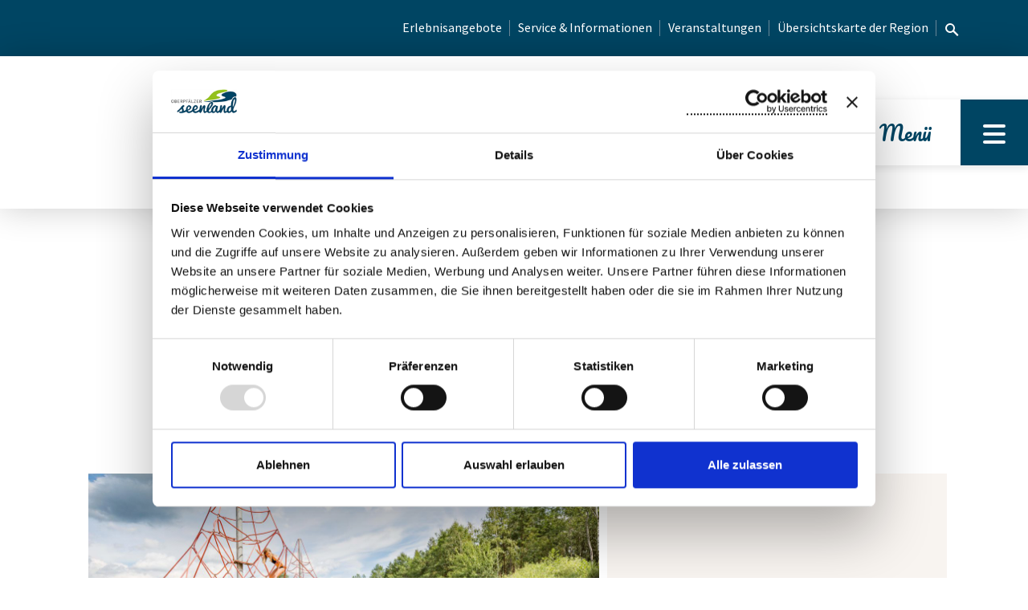

--- FILE ---
content_type: text/html; charset=UTF-8
request_url: https://www.oberpfaelzer-seenland.de/de/wasser/sandoase/et4-sandoase-erleben
body_size: 7439
content:
<!DOCTYPE html>
<!--[if lt IE 7]>
<html class="no-js lt-ie9 lt-ie8 lt-ie7"> <![endif]-->
<!--[if IE 7]>
<html class="no-js lt-ie9 lt-ie8"> <![endif]-->
<!--[if IE 8]>
<html class="no-js lt-ie9"> <![endif]-->
<!--[if gt IE 8]><!-->
<html class="no-js"> <!--<![endif]-->
<head>
    <meta charset="utf-8">
    <meta http-equiv="X-UA-Compatible" content="IE=edge,chrome=1">
    <meta name="viewport" content="width=device-width, initial-scale=1">
    <title>Urlaubsregion Oberpfälzer Seenland - Sandoase</title><meta name="description" class="elastic" data-type="string" content="Informationen zur Sandoase Sulzbach."><meta name="title" class="elastic" data-type="string" content="Urlaubsregion Oberpfälzer Seenland - Sandoase"><meta name="language" class="elastic" data-type="string" content="de"><meta name="internal_keywords" class="elastic" data-type="string" content=""><meta name="robots" content="index,follow"><meta itemprop="name" content="Urlaubsregion Oberpfälzer Seenland - Sandoase"><meta itemprop="description" content="Informationen zur Sandoase Sulzbach."><meta property="og:type" content="website"><meta property="og:title" content="Urlaubsregion Oberpfälzer Seenland - Sandoase"><meta property="og:description" content="Informationen zur Sandoase Sulzbach."><meta property="og:url" content="https://www.oberpfaelzer-seenland.de/de/wasser/sandoase/et4-sandoase-erleben"><meta property="og:site_name" content="conTRANCE"><meta name="twitter:card" content="summary"><meta name="twitter:title" content="Urlaubsregion Oberpfälzer Seenland - Sandoase"><meta name="twitter:description" content="Informationen zur Sandoase Sulzbach."><link rel="stylesheet" type="text/css" href="/less/main.css?bust=1"/>    <!--[if IE]>
    <script type="text/javascript" src="/js/vendor/respond-1.4.2.min.js"></script><script type="text/javascript" src="/js/vendor/modernizr-2.8.3.min.js"></script>    <![endif]-->
    <link rel="icon" type="image/vnd.microsoft.icon" href="/favicon.png">
    <? /* Apple */ ?>
    <link rel="apple-touch-icon" sizes="76x76" href="/img/social/apple-touch-icon-76.png"/>
    <link rel="apple-touch-icon" sizes="120x120" href="/img/social/apple-touch-icon-120.png"/>
    <link rel="apple-touch-icon" sizes="152x152" href="/img/social/apple-touch-icon-152.png"/>
    <link rel="apple-touch-icon" sizes="180x180" href="/img/social/apple-touch-icon-180.png"/>
    <? /* Android */ ?>
    <link rel="shortcut icon" sizes="192x192" href="/img/social/android-icon.png"/>
    <? /* Windows */ ?>
    <meta name="msapplication-square70x70logo" content="/img/social/small.png"/>
    <meta name="msapplication-square150x150logo" content="/img/social/medium.png"/>
    <meta name="msapplication-wide310x150logo" content="/img/social/wide.png"/>
    <meta name="msapplication-square310x310logo" content="/img/social/large.png"/>

    <meta name="facebook-domain-verification" content="q9qgnba2ew79g95rw84i16by0yfxha"/>
</head>
<body>

<header class="Header">
    <div class="Header__Row Header__Row--topBar">
        <ul class="Header__TopBarNav"><li><a href="https://www.oberpfaelzer-seenland.de/de/planen-buchen/erlebnisangebote#/erlebnisse">Erlebnisangebote</a></li><li><a href="https://oberpfaelzer-seenland.de/de/service-infos">Service &amp; Informationen</a></li><li><a href="https://www.oberpfaelzer-seenland.de/de/kultur/veranstaltungen/veranstaltungskalender#/de/oberpfaelzer-seenland/default/search/Event/calView:agendaWeek/mode:next_months,3/sort:chronological/view:list">Veranstaltungen</a></li><li><a href="http://ecmaps.de/?experience=oberpfaelzer-seenland">Übersichtskarte der Region</a></li></ul><form action="/de/suche/suche" role="form" id="sitesearch" class="Header__Search" method="get" accept-charset="utf-8"><input name="q" class="" placeholder="Suche..." type="text" id="q"/>        <div class="SearchIcon">
            <span class="search-icon" aria-hidden="true"></span>
        </div>
        </form>    </div>
    <div class="Sticky-Wrapper">
        <div class="Header__Row Header__Row--brand">
            <div class="Header__Logo">
                <a href="/de/startseite"><img src="/img/svg/logo.svg" class="img-responsive" alt=""/></a>            </div>
            <div class="Header__Nav">
                <div class="Header__NavToggle">
                    <span class="Header__NavToggleOpen">Menü</span>
                    <span class="Header__NavToggleClose">Schließen</span>
                    <button class="hamburger hamburger--spring js-hamburger" type="button"
                            aria-label="Menu" aria-controls="navigation">
                  <span class="hamburger-box">
                    <span class="hamburger-inner"></span>
                  </span>
                    </button>
                </div>
            </div>
            <!---*****************  NAVIGATION  ****************-->
            <nav class="Nav Nav--header">
    <div class="container">
        <div class="row">
            <ul class="Nav__Container"><li class="Nav__Menu col-xs-12 col-sm-6 col-md-3"><a href="/de/region" class="Nav__Link" data-node="7">Region</a><span class="Nav__Toggle"></span><ul class="Nav__List"><li class="Nav__Item"><a href="/de/region/bodenwoehr" class="Nav__Link" data-node="14">Bodenwöhr</a></li><li class="Nav__Item"><a href="/de/region/bruck-i-d-opf" class="Nav__Link" data-node="64">Bruck i.d.OPf.</a></li><li class="Nav__Item"><a href="/de/region/neunburg-vorm-wald" class="Nav__Link" data-node="81">Neunburg vorm Wald</a></li><li class="Nav__Item"><a href="/de/region/nittenau" class="Nav__Link" data-node="83">Nittenau</a></li><li class="Nav__Item"><a href="/de/region/schwandorf" class="Nav__Link" data-node="17">Schwandorf</a></li><li class="Nav__Item"><a href="/de/region/schwarzenfeld" class="Nav__Link" data-node="18">Schwarzenfeld</a></li><li class="Nav__Item"><a href="/de/region/steinberg-am-see" class="Nav__Link" data-node="62">Steinberg am See</a></li><li class="Nav__Item"><a href="/de/region/wackersdorf" class="Nav__Link" data-node="63">Wackersdorf</a></li><li class="Nav__Item"><a href="/de/region/landkreis-schwandorf" class="Nav__Link" data-node="188">Landkreis Schwandorf</a></li><li class="Nav__Item"><a href="/de/region/bezirk-oberpfalz" class="Nav__Link" data-node="189">Bezirk Oberpfalz</a></li></ul></li><li class="Nav__Menu col-xs-12 col-sm-6 col-md-3"><a href="/de/wasser" class="Nav__Link" data-node="8">Wasser</a><span class="Nav__Toggle"></span><ul class="Nav__List"><li class="Nav__Item"><a href="/de/wasser/steinberger-see" class="Nav__Link" data-node="19">Steinberger See</a></li><li class="Nav__Item"><a href="/de/wasser/murner-see-brueckelsee" class="Nav__Link" data-node="20">Murner See &amp; Brückelsee</a></li><li class="Nav__Item"><a href="/de/wasser/eixendorfer-see" class="Nav__Link" data-node="21">Eixendorfer See</a></li><li class="Nav__Item"><a href="/de/wasser/hammersee" class="Nav__Link" data-node="22">Hammersee</a></li><li class="Nav__Item"><a href="/de/wasser/klausensee" class="Nav__Link" data-node="23">Klausensee</a></li><li class="Nav__Item Nav__Item--active"><a href="/de/wasser/sandoase" class="Nav__Link" data-node="65">Sandoase</a></li><li class="Nav__Item"><a href="/de/wasser/forsterweiher" class="Nav__Link" data-node="66">Forsterweiher</a></li><li class="Nav__Item"><a href="/de/wasser/fluesse" class="Nav__Link" data-node="232">Flüsse</a></li><li class="Nav__Item"><a href="/de/wasser/spass-und-erlebnisbaeder" class="Nav__Link" data-node="67">Spaß- und Erlebnisbäder</a></li></ul></li><li class="Nav__Menu col-xs-12 col-sm-6 col-md-3"><a href="/de/natur" class="Nav__Link" data-node="9">Natur</a><span class="Nav__Toggle"></span><ul class="Nav__List"><li class="Nav__Item"><a href="/de/natur/naturschutzgebiete" class="Nav__Link" data-node="24">Naturschutzgebiete</a></li><li class="Nav__Item"><a href="/de/natur/taeler-und-flusslaeufe" class="Nav__Link" data-node="25">Täler und Flussläufe</a></li><li class="Nav__Item"><a href="/de/natur/naturdenkmale" class="Nav__Link" data-node="26">Naturdenkmale</a></li><li class="Nav__Item"><a href="/de/natur/aussichtstuerme" class="Nav__Link" data-node="84">Aussichtstürme</a></li><li class="Nav__Item"><a href="/de/natur/entstehungsgeschichte" class="Nav__Link" data-node="330">Entstehungsgeschichte</a></li></ul></li><li class="Nav__Menu col-xs-12 col-sm-6 col-md-3"><a href="/de/aktiv" class="Nav__Link" data-node="10">Aktiv</a><span class="Nav__Toggle"></span><ul class="Nav__List"><li class="Nav__Item"><a href="/de/aktiv/am-wasser" class="Nav__Link" data-node="30">Am Wasser</a></li><li class="Nav__Item"><a href="/de/aktiv/radfahren" class="Nav__Link" data-node="28">Radfahren</a></li><li class="Nav__Item"><a href="/de/aktiv/wandern" class="Nav__Link" data-node="29">Wandern</a></li><li class="Nav__Item"><a href="/de/aktiv/reitparadies" class="Nav__Link" data-node="68">Reitparadies</a></li><li class="Nav__Item"><a href="/de/aktiv/erlebnisparks" class="Nav__Link" data-node="244">Erlebnisparks für Familien</a></li><li class="Nav__Item"><a href="/de/aktiv/schlechtwetter-angebote" class="Nav__Link" data-node="344">Schlechtwetter-Angebote</a></li><li class="Nav__Item"><a href="/de/aktiv/weitere-aktivitaeten" class="Nav__Link" data-node="69">Weitere Aktivitäten</a></li></ul></li><li class="Nav__Menu col-xs-12 col-sm-6 col-md-3"><a href="/de/kultur" class="Nav__Link" data-node="11">Kultur</a><span class="Nav__Toggle"></span><ul class="Nav__List"><li class="Nav__Item"><a href="/de/kultur/veranstaltungen" class="Nav__Link" data-node="318">Veranstaltungen</a></li><li class="Nav__Item"><a href="/de/kultur/historische-denkmaeler" class="Nav__Link" data-node="321">Historische Denkmäler</a></li><li class="Nav__Item"><a href="/de/kultur/museen" class="Nav__Link" data-node="325">Museen</a></li></ul></li><li class="Nav__Menu col-xs-12 col-sm-6 col-md-3"><a href="/de/genuss" class="Nav__Link" data-node="12">Genuss</a><span class="Nav__Toggle"></span><ul class="Nav__List"><li class="Nav__Item"><a href="/de/genuss/kulinarik" class="Nav__Link" data-node="313">Kulinarik</a></li><li class="Nav__Item"><a href="/de/genuss/direktvermarkter" class="Nav__Link" data-node="74">Hofläden &amp; regionale Produkte</a></li><li class="Nav__Item"><a href="/de/genuss/geschenkkorb" class="Nav__Link" data-node="230">Geschenkkorb</a></li></ul></li><li class="Nav__Menu col-xs-12 col-sm-6 col-md-3"><a href="/de/planen-buchen" class="Nav__Link" data-node="13">Planen &amp; Buchen</a><span class="Nav__Toggle"></span><ul class="Nav__List"><li class="Nav__Item"><a href="/de/planen-buchen/uebernachten" class="Nav__Link" data-node="36">Übernachten</a></li><li class="Nav__Item"><a href="/de/planen-buchen/camping" class="Nav__Link" data-node="37">Camping</a></li><li class="Nav__Item"><a href="/de/planen-buchen/erlebnisangebote" class="Nav__Link" data-node="297">Erlebnisangebote</a></li><li class="Nav__Item"><a href="/de/planen-buchen/gruppenreisen" class="Nav__Link" data-node="298">Gruppenreisen</a></li><li class="Nav__Item"><a href="/de/planen-buchen/gaestefuehrungen" class="Nav__Link" data-node="299">Gästeführungen</a></li><li class="Nav__Item"><a href="/de/planen-buchen/geschenkgutscheine" class="Nav__Link" data-node="335">Geschenkgutscheine</a></li></ul></li><li class="Nav__Menu col-xs-12 col-sm-6 col-md-3"><a href="/de/service" class="Nav__Link" data-node="59">Service</a><span class="Nav__Toggle"></span><ul class="Nav__List"><li class="Nav__Item"><a href="/de/service/ueber-uns" class="Nav__Link" data-node="123">Über uns</a></li><li class="Nav__Item"><a href="/de/service/broschueren-prospekte" class="Nav__Link" data-node="116">Broschüren &amp; Prospekte</a></li><li class="Nav__Item"><a href="/de/service/presse" class="Nav__Link" data-node="78">Presse</a></li><li class="Nav__Item"><a href="/de/service/anreise" class="Nav__Link" data-node="317">Lage &amp; Anreise</a></li></ul></li></ul>            <div class="Header__Row Header__Row--topBar Header__Row--nav visible-xs">
                <ul><li><a href="https://www.oberpfaelzer-seenland.de/de/planen-buchen/erlebnisangebote#/erlebnisse">Erlebnisangebote</a></li><li><a href="https://oberpfaelzer-seenland.de/de/service-infos">Service &amp; Informationen</a></li><li><a href="https://www.oberpfaelzer-seenland.de/de/kultur/veranstaltungen/veranstaltungskalender#/de/oberpfaelzer-seenland/default/search/Event/calView:agendaWeek/mode:next_months,3/sort:chronological/view:list">Veranstaltungen</a></li><li><a href="http://ecmaps.de/?experience=oberpfaelzer-seenland">Übersichtskarte der Region</a></li></ul>            </div>
        </div>
    </div>
</nav>
        </div>
    </div>
    <div class="Header__Row Header__Row--slider">
        <div
        class="Slider  cycle-slideshow"
        data-cycle-slides="> .Slider__Slide"
        data-cycle-speed="1200"
        data-cycle-timeout="5000"
        data-cycle-loop="0"
        data-cycle-pager="> .Slider__Pager"
        data-pager-active-class="Slider__PagerItem--active"
        data-cycle-pager-template="<span class='Slider__PagerItem'></span>"
        data-cycle-swipe="true"
        data-cycle-swipe-fx="scrollHorz"
        data-cycle-log="false"
>
    </div>    </div>
</header>

<div id="content" class="theme theme--water" data-swiftype-index="true">
    <div class="Icon Icon--divider Icon--page"><img src="/img/svg/ic-thema-water.svg" alt=""/></div><section class="menu type-content_sidebar"><div class="container"><div class="row"><section class="content type-et4_page col-xs-12"><article><script 
	id="et4pages" 
	type="text/javascript" 
	src="https://pages.destination.one/de/oberpfaelzer-seenland/default/detail/POI/p_10464/sand-oase-sulzbach?i_target=et4pages">
</script></article></section></div></div></section></div>

<footer class="Footer">
    <div class="Footer__Row Footer__Row--blue">
        <a href="https://www.facebook.com/OberpfaelzerSeenland/" class="ShareButton" target="_blank" title="Externer Link zu Facebook"><span class="ShareButton__Icon" alt="Facebook"><img src="/img/ic-facebook-circle.png" alt=""/></span></a><a href="https://www.youtube.com/@OberpfaelzerSeenland" class="ShareButton" target="_blank" title="Externer Link zu Youtube"><span class="ShareButton__Icon" alt="Youtube"><?xml version="1.0" encoding="utf-8"?>
<!-- Generator: Adobe Illustrator 29.2.1, SVG Export Plug-In . SVG Version: 9.03 Build 55982)  -->
<svg version="1.1" id="Ebene_1" xmlns="http://www.w3.org/2000/svg" xmlns:xlink="http://www.w3.org/1999/xlink" x="0px" y="0px"
	 viewBox="0 0 60 42" style="enable-background:new 0 0 60 42;" xml:space="preserve">
<style type="text/css">
	.Schlagschatten{fill:none;}
	.Schein_x0020_nach_x0020_außen_x0020__x002D__x0020_5_x0020_Pt_x002E_{fill:none;}
	.Blauer_x0020_Neonrahmen{fill:none;stroke:#8AACDA;stroke-width:7;stroke-linecap:round;stroke-linejoin:round;}
	.Lichter_x0020_Chrom{fill:url(#SVGID_1_);stroke:#FFFFFF;stroke-width:0.3629;stroke-miterlimit:1;}
	.Jive_GS{fill:#FFDD00;}
	.Alyssa_GS{fill:#A6D0E4;}
</style>
<linearGradient id="SVGID_1_" gradientUnits="userSpaceOnUse" x1="0" y1="0" x2="6.123234e-17" y2="-1">
	<stop  offset="0" style="stop-color:#656565"/>
	<stop  offset="0.618" style="stop-color:#1B1B1B"/>
	<stop  offset="0.6292" style="stop-color:#545454"/>
	<stop  offset="0.9831" style="stop-color:#3E3E3E"/>
</linearGradient>
<path d="M58.962,6.727c-0.734-3.191-3.344-5.544-6.485-5.895C45.474,0.05,38.392,0,31.333,0c-0.442,0-0.883,0-1.324,0
	C22.511-0.003,14.98,0,7.541,0.832C4.4,1.183,1.791,3.536,1.056,6.727C0.012,11.272,0,16.232,0,20.91c0,4.679,0,9.638,1.044,14.183
	c0.734,3.19,3.343,5.544,6.485,5.896c7.439,0.831,14.97,0.835,22.467,0.831c7.498,0.003,15.028,0,22.468-0.831
	c3.141-0.352,5.751-2.705,6.485-5.896C59.994,30.549,60,25.589,60,20.91C60,16.232,60.006,11.272,58.962,6.727z M23.929,29.796
	V11.654l16.226,9.071L23.929,29.796z"/>
</svg>
</span></a><a href="https://www.instagram.com/oberpfaelzer_seenland/" class="ShareButton" target="_blank" title="Externer Link zu Instagram"><span class="ShareButton__Icon" alt="Instagram"><svg id="Layer_1" data-name="Layer 1" xmlns="http://www.w3.org/2000/svg" viewBox="0 0 1000 1000"><defs><style>.cls-1{fill:#fff;}</style></defs><path class="cls-1" d="M295.42,6c-53.2,2.51-89.53,11-121.29,23.48-32.87,12.81-60.73,30-88.45,57.82S40.89,143,28.17,175.92c-12.31,31.83-20.65,68.19-23,121.42S2.3,367.68,2.56,503.46,3.42,656.26,6,709.6c2.54,53.19,11,89.51,23.48,121.28,12.83,32.87,30,60.72,57.83,88.45S143,964.09,176,976.83c31.8,12.29,68.17,20.67,121.39,23s70.35,2.87,206.09,2.61,152.83-.86,206.16-3.39S799.1,988,830.88,975.58c32.87-12.86,60.74-30,88.45-57.84S964.1,862,976.81,829.06c12.32-31.8,20.69-68.17,23-121.35,2.33-53.37,2.88-70.41,2.62-206.17s-.87-152.78-3.4-206.1-11-89.53-23.47-121.32c-12.85-32.87-30-60.7-57.82-88.45S862,40.87,829.07,28.19c-31.82-12.31-68.17-20.7-121.39-23S637.33,2.3,501.54,2.56,348.75,3.4,295.42,6m5.84,903.88c-48.75-2.12-75.22-10.22-92.86-17-23.36-9-40-19.88-57.58-37.29s-28.38-34.11-37.5-57.42c-6.85-17.64-15.1-44.08-17.38-92.83-2.48-52.69-3-68.51-3.29-202s.22-149.29,2.53-202c2.08-48.71,10.23-75.21,17-92.84,9-23.39,19.84-40,37.29-57.57s34.1-28.39,57.43-37.51c17.62-6.88,44.06-15.06,92.79-17.38,52.73-2.5,68.53-3,202-3.29s149.31.21,202.06,2.53c48.71,2.12,75.22,10.19,92.83,17,23.37,9,40,19.81,57.57,37.29s28.4,34.07,37.52,57.45c6.89,17.57,15.07,44,17.37,92.76,2.51,52.73,3.08,68.54,3.32,202s-.23,149.31-2.54,202c-2.13,48.75-10.21,75.23-17,92.89-9,23.35-19.85,40-37.31,57.56s-34.09,28.38-57.43,37.5c-17.6,6.87-44.07,15.07-92.76,17.39-52.73,2.48-68.53,3-202.05,3.29s-149.27-.25-202-2.53m407.6-674.61a60,60,0,1,0,59.88-60.1,60,60,0,0,0-59.88,60.1M245.77,503c.28,141.8,115.44,256.49,257.21,256.22S759.52,643.8,759.25,502,643.79,245.48,502,245.76,245.5,361.22,245.77,503m90.06-.18a166.67,166.67,0,1,1,167,166.34,166.65,166.65,0,0,1-167-166.34" transform="translate(-2.5 -2.5)"/></svg></span></a>    </div>
    <div class="Footer__Row Footer__Row--contact">
        <div class="container">
            <div class="row row--ewHeight">
                <div class="col-xs-12 col-sm-12 col-md-6 Footer__Col"><figure class="figure-responsive pull-left"><img src="https://www.oberpfaelzer-seenland.de/cdn/uploads/karte-ckeditormd.png" class="img-responsive" data-media-thumbnail="ckeditor_md" title="Karte" alt="Karte">

<figcaption class="hidden"></figcaption></figure><h3>Adresse</h3>

<p>Zweckverband Oberpf&auml;lzer Seenland<br>
In der Oder 7 a<br>
92449 Steinberg am See</p>

<p>+49 9431 759340<br><a href="mailto:info@oberpfaelzer-seenland.de">info@oberpfaelzer-seenland.de</a><br><a href="http://www.oberpfaelzer-seenland.de">www.oberpfaelzer-seenland.de</a></p>
</div><div class="col-xs-12 col-sm-12 col-md-6 Footer__Col"><h3>Anreise</h3>

<p>Planen Sie Ihre&nbsp;Anreise mit dem PKW oder den &ouml;ffentlichen Verkehrsmitteln.</p>

<p><span class="Link"><a href="https://maps.app.goo.gl/3JVYTLKsqS4V1g629" target="_blank">Anreise mit Google Maps planen</a></span></p>

<p>&nbsp;</p>
</div>                <div class="clearfix"></div>
            </div>
        </div>
    </div>
    <div class="Footer__Row Footer__Row--gray">
        <nav class="Nav Nav--secondary">
    <div class="container">
        <div class="row">
            <ul class="Nav__Container"><li class="Nav__Menu col-xs-12 col-sm-6 col-md-3"><a href="https://www.oberpfaelzer-seenland.de/de/partner-bereich" class="Nav__Link" data-node="40">Partner-Bereich</a><span class="Nav__Toggle"></span><ul class="Nav__List"><li class="Nav__Item"><a href="/de/partner-bereich" class="Nav__Link" data-node="312">Informationen für unsere Partner</a></li></ul></li><li class="Nav__Menu col-xs-12 col-sm-6 col-md-3"><a href="https://www.oberpfaelzer-seenland.de/de/informationen" class="Nav__Link" data-node="46">Service &amp; Informationen</a><span class="Nav__Toggle"></span><ul class="Nav__List"><li class="Nav__Item"><a href="https://www.oberpfaelzer-seenland.de/de/informationen/ueber-uns" class="Nav__Link" data-node="118">Über uns</a></li><li class="Nav__Item"><a href="https://www.oberpfaelzer-seenland.de/de/service/ueber-uns/ansprechpartner" class="Nav__Link" data-node="47">Kontakt</a></li><li class="Nav__Item"><a href="https://www.oberpfaelzer-seenland.de/de/service/broschueren-prospekte" class="Nav__Link" data-node="48">Broschüren &amp; Prospekte</a></li></ul></li><li class="Nav__Menu col-xs-12 col-sm-6 col-md-3"><a href="/de/besuchen-sie-uns-auf" class="Nav__Link" data-node="52">Besuchen Sie uns auf</a><span class="Nav__Toggle"></span><ul class="Nav__List"><li class="Nav__Item"><a href="https://www.facebook.com/OberpfaelzerSeenland/" target="_blank" class="Nav__Link" data-node="53">Facebook</a></li><li class="Nav__Item"><a href="https://www.instagram.com/oberpfaelzer_seenland/" target="_blank" class="Nav__Link" data-node="54">Instagram</a></li><li class="Nav__Item"><a href="https://www.youtube.com/@OberpfaelzerSeenland" target="_blank" class="Nav__Link" data-node="292">Youtube</a></li></ul></li><li class="Nav__Menu col-xs-12 col-sm-6 col-md-3"><a href="/de/impressum-datenschutz" target="_blank" class="Nav__Link" data-node="293">Impressum &amp; Datenschutz</a><span class="Nav__Toggle"></span><ul class="Nav__List"><li class="Nav__Item"><a href="/de/impressum-datenschutz/impressum" class="Nav__Link" data-node="294">Impressum</a></li><li class="Nav__Item"><a href="/de/impressum-datenschutz/datenschutz" class="Nav__Link" data-node="295">Datenschutz</a></li><li class="Nav__Item"><a href="/de/impressum-datenschutz/barrierefreiheit" class="Nav__Link" data-node="337">Barrierefreiheit</a></li></ul></li></ul>        </div>
    </div>
</nav>
        <div class="Footer__Partners">
            <img src="/img/svg/logo-bayern-2021.svg" class="Footer__PartnerLogo" alt=""/>            <img src="/img/svg/logo-oberpfaelzer-wald.svg" class="Footer__PartnerLogo" alt=""/>        </div>
    </div>
    <div class="Footer__Divider"><?xml version="1.0" encoding="utf-8"?>
<!-- Generator: Adobe Illustrator 22.0.1, SVG Export Plug-In . SVG Version: 6.00 Build 0)  -->
<svg version="1.1" id="Ebene_1" xmlns="http://www.w3.org/2000/svg" xmlns:xlink="http://www.w3.org/1999/xlink" x="0px" y="0px"
	 viewBox="0 0 1920 28.9" style="enable-background:new 0 0 1920 28.9;" xml:space="preserve">
<style type="text/css">
	.st0{opacity:0.5;fill:#FFFFFF;}
	.st1{fill:#FFFFFF;}
</style>
<g>
	<path class="st0" d="M1920,21.6H0V1.9c2.4,0,4.4,1.3,6.2,2.5C7.6,5.3,8.9,6.2,10,6.2c1.1,0,2.3-0.8,3.6-1.7
		c1.8-1.2,3.9-2.6,6.6-2.6c2.5,0,4.5,1.3,6.2,2.5c1.4,0.9,2.7,1.7,3.8,1.7c1.4-0.2,2.6-0.8,3.7-1.7c1.8-1.2,3.7-2.5,6.2-2.5
		c2.4,0,4.3,1.3,6,2.4c1.4,1,2.6,1.8,3.9,1.8s2.6-0.9,4-1.8c1.7-1.1,3.7-2.4,6.1-2.4c2.5,0,4.5,1.3,6.3,2.5c1.4,0.9,2.7,1.8,3.8,1.8
		c1.1,0,2.3-0.8,3.6-1.7c1.8-1.2,3.9-2.6,6.6-2.6c2.5,0,4.5,1.3,6.2,2.5c1.4,0.9,2.7,1.7,3.8,1.7c1.4-0.2,2.6-0.8,3.7-1.7
		c1.8-1.2,3.7-2.5,6.2-2.5c2.4,0,4.3,1.3,6,2.4c1.4,1,2.6,1.8,3.9,1.8s2.6-0.9,4-1.8c1.7-1.1,3.7-2.4,6.1-2.4c2.4,0,4.5,1.3,6.3,2.5
		c1.4,0.9,2.7,1.8,3.8,1.8c1.1,0,2.3-0.8,3.6-1.7c1.8-1.2,3.9-2.6,6.6-2.6c2.3,0.1,4.4,1,6.1,2.5c1.4,0.9,2.7,1.7,3.8,1.7
		c1.4-0.2,2.6-0.8,3.7-1.7c1.8-1.2,3.7-2.5,6.2-2.5c2.4,0,4.3,1.3,6,2.4c1.4,1,2.6,1.8,3.9,1.8s2.6-0.9,4-1.8
		c1.7-1.1,3.7-2.4,6.1-2.4c2.4,0,4.5,1.3,6.3,2.5c1.4,0.9,2.7,1.8,3.8,1.8c1.1,0,2.3-0.8,3.6-1.7c1.8-1.2,3.9-2.6,6.6-2.6
		c2.5,0,4.5,1.3,6.2,2.5c1.4,0.9,2.7,1.7,3.8,1.7c1.4-0.2,2.6-0.8,3.7-1.7c1.8-1.2,3.7-2.5,6.2-2.5c2.4,0,4.3,1.3,6,2.4
		c1.4,1,2.6,1.8,3.9,1.8s2.6-0.9,4-1.8c1.7-1.1,3.7-2.4,6.1-2.4c2.5,0,4.5,1.3,6.3,2.5c1.4,0.9,2.7,1.8,3.8,1.8
		c1.1,0,2.3-0.8,3.6-1.7c1.8-1.2,3.9-2.6,6.6-2.6c2.5,0,4.5,1.3,6.2,2.5c1.4,0.9,2.7,1.7,3.8,1.7c1.4-0.2,2.6-0.8,3.7-1.7
		c1.8-1.2,3.7-2.5,6.2-2.5c2.4,0,4.3,1.3,6,2.4c1.4,1,2.6,1.8,3.9,1.8s2.6-0.9,4-1.8c1.7-1.1,3.7-2.4,6.1-2.4c2.4,0,4.5,1.3,6.3,2.5
		c1.4,0.9,2.7,1.8,3.8,1.8c1.1,0,2.3-0.8,3.6-1.7c1.8-1.2,3.9-2.6,6.6-2.6c2.5,0,4.5,1.3,6.2,2.4c1.4,0.9,2.7,1.7,3.8,1.7
		c1.4-0.2,2.6-0.8,3.7-1.7c1.8-1.2,3.7-2.5,6.2-2.5c2.4,0,4.3,1.3,6,2.4c1.4,1,2.6,1.8,3.9,1.8s2.6-0.9,4-1.8
		c1.7-1.1,3.7-2.4,6.1-2.4c2.4,0,4.5,1.3,6.3,2.5c1.4,0.9,2.7,1.8,3.8,1.8c1.1,0,2.3-0.8,3.6-1.7c1.8-1.2,3.9-2.6,6.6-2.6
		c2.5,0,4.5,1.3,6.2,2.5c1.4,0.9,2.7,1.7,3.8,1.7c0.9,0,1.9-0.8,3.2-1.6c1.7-1.1,3.9-2.6,6.7-2.6s5,1.5,6.8,2.7
		c1.2,0.8,2.4,1.6,3.3,1.6c1,0,2.3-0.9,3.6-1.7c1.9-1.2,4-2.6,6.6-2.6c2.5,0,4.5,1.3,6.3,2.5c1.3,0.9,2.6,1.8,3.8,1.8
		c0.9,0,2.1-0.8,3.4-1.6c1.8-1.2,3.9-2.6,6.5-2.6c2.7,0,4.7,1.4,6.5,2.6c1.3,0.8,2.4,1.6,3.4,1.6c0.9,0,1.9-0.8,3.2-1.6
		c1.7-1.1,3.9-2.6,6.7-2.6s5,1.5,6.8,2.7c1.2,0.8,2.4,1.6,3.3,1.6c1,0,2.3-0.9,3.6-1.7c1.9-1.2,4-2.6,6.6-2.6c2.5,0,4.5,1.3,6.5,2.2
		c1.3,0.9,2.6,1.8,3.8,1.8c0.9,0,2.1-0.8,3.4-1.6c1.8-1.2,3.9-2.6,6.5-2.6c2.7,0,4.7,1.4,6.5,2.6c1.3,0.8,2.4,1.6,3.4,1.6
		c0.9,0,1.9-0.8,3.2-1.6c1.7-1.1,3.9-2.6,6.7-2.6s5,1.5,6.8,2.7c1.2,0.8,2.4,1.6,3.3,1.6c1,0,2.3-0.9,3.6-1.7c1.9-1.2,4-2.6,6.6-2.6
		c2.5,0,4.5,1.3,6.3,2.5c1.3,0.9,2.6,1.8,3.8,1.8c0.9,0,2.1-0.8,3.4-1.6c1.8-1.2,3.9-2.6,6.5-2.6c2.7,0,4.7,1.4,6.5,2.6
		c1.3,0.8,2.4,1.6,3.4,1.6c0.9,0,1.9-0.8,3.2-1.6c1.7-1.1,3.9-2.6,6.7-2.6s5,1.5,6.8,2.7c1.2,0.8,2.4,1.6,3.3,1.6
		c1,0,2.3-0.9,3.6-1.7c1.9-1.2,4-2.6,6.6-2.6c2.5,0,4.5,1.3,6.3,2.5c1.3,0.9,2.6,1.8,3.8,1.8c0.9,0,2.1-0.8,3.4-1.6
		c1.8-1.2,3.9-2.6,6.5-2.6c2.7,0,4.7,1.4,6.5,2.6c1.3,0.8,2.4,1.6,3.4,1.6c0.9,0,1.9-0.8,3.2-1.6c1.7-1.1,3.9-2.6,6.7-2.6
		s5,1.5,6.8,2.7c1.2,0.8,2.4,1.6,3.3,1.6c1,0,2.3-0.9,3.6-1.7c1.9-1.2,4-2.6,6.6-2.6c2.5,0,4.5,1.3,6.5,2.2c1.3,0.9,2.6,1.8,3.8,1.8
		c0.9,0,2.1-0.8,3.4-1.6c1.8-1.2,3.9-2.6,6.5-2.6c2.7,0,4.7,1.4,6.5,2.6c1.3,0.8,2.4,1.6,3.4,1.6c0.9,0,1.9-0.8,3.2-1.6
		c1.7-1.1,3.9-2.6,6.7-2.6s5,1.5,6.8,2.7c1.2,0.8,2.4,1.6,3.3,1.6c1,0,2.3-0.9,3.6-1.7c1.9-1.2,4-2.6,6.6-2.6c2.5,0,4.5,1.3,6.3,2.5
		c1.3,0.9,2.6,1.8,3.8,1.8c0.9,0,2.1-0.8,3.4-1.6c1.8-1.2,3.9-2.6,6.5-2.6c2.7,0,4.7,1.4,6.5,2.6c1.3,0.8,2.4,1.6,3.4,1.6
		c0.9,0,1.9-0.8,3.2-1.6c1.7-1.1,3.9-2.6,6.7-2.6s5,1.5,6.8,2.7c1.2,0.8,2.4,1.6,3.3,1.6c1,0,2.3-0.9,3.6-1.7c1.9-1.2,4-2.6,6.6-2.6
		c2.5,0,4.5,1.3,6.3,2.5c1.3,0.9,2.6,1.8,3.8,1.8c0.9,0,2.1-0.8,3.4-1.6c1.8-1.2,3.9-2.6,6.5-2.6c2.7,0,4.7,1.4,6.5,2.6
		c1.3,0.8,2.4,1.6,3.4,1.6c0.9,0,1.9-0.8,3.2-1.6c1.7-1.1,3.9-2.6,6.7-2.6s5,1.5,6.8,2.7c1.2,0.8,2.4,1.6,3.3,1.6
		c1,0,2.3-0.9,3.6-1.7c1.9-1.2,4-2.6,6.6-2.6c2.5,0,4.5,1.3,6.9,1.5c1.3,0.9,2.6,1.8,3.8,1.8c0.9,0,2.1-0.8,3.4-1.6
		c1.8-1.2,3.9-2.6,6.5-2.6c2.7,0,4.7,1.4,6.5,2.6c1.3,0.8,2.4,1.6,3.4,1.6c0.9,0,1.9-0.8,3.2-1.6C878,2.5,880.2,1,883,1
		s5,1.5,6.8,2.7c1.2,0.8,2.4,1.6,3.3,1.6c1,0,2.3-0.9,3.6-1.7c1.9-1.2,4-2.6,6.6-2.6c2.5,0,4.5,1.3,6.3,2.5c1.3,0.9,2.6,1.8,3.8,1.8
		c0.9,0,2.1-0.8,3.4-1.6c1.8-1.2,3.9-2.6,6.5-2.6c2.4,0,4.3,1.3,6,2.4c1.4,1,2.6,1.8,3.9,1.8s2.6-0.9,4-1.8c1.7-1.1,3.7-2.4,6.1-2.4
		s4.5,1.3,6.3,2.5c1.4,0.9,2.7,1.8,3.8,1.8s2.3-0.8,3.6-1.7c1.8-1.2,3.9-2.6,6.6-2.6c2.5,0,4.5,1.3,6.2,2.5c1.4,0.9,2.7,1.7,3.8,1.7
		c1.4-0.2,2.6-0.8,3.7-1.7c1.8-1.2,3.7-2.5,6.2-2.5c2.4,0,4.3,1.3,6,2.4c1.4,1,2.6,1.8,3.9,1.8s2.6-0.9,4-1.8
		c1.7-1.1,3.7-2.4,6.1-2.4s4.5,1.3,6.3,2.5c1.4,0.9,2.7,1.8,3.8,1.8s2.3-0.8,3.6-1.7c1.8-1.2,3.9-2.6,6.6-2.6c2.5,0,4.5,1.3,6.2,2.5
		c1.4,0.9,2.7,1.7,3.8,1.7c1.4-0.2,2.6-0.8,3.7-1.7c1.8-1.2,3.7-2.5,6.2-2.5c2.4,0,4.3,1.3,6,2.4c1.4,1,2.6,1.8,3.9,1.8
		s2.6-0.9,4-1.8c1.7-1.1,3.7-2.4,6.1-2.4s4.5,1.3,6.3,2.5c1.4,0.9,2.7,1.8,3.8,1.8s2.3-0.8,3.6-1.7c1.8-1.2,3.9-2.6,6.6-2.6
		c2.5,0,4.5,1.3,6.2,2.5c1.4,0.9,2.7,1.7,3.8,1.7c1.4-0.2,2.6-0.8,3.7-1.7c1.8-1.2,3.7-2.5,6.2-2.5c2.4,0,4.3,1.3,6,2.4
		c1.4,1,2.6,1.8,3.9,1.8s2.6-0.9,4-1.8c1.7-1.1,3.7-2.4,6.1-2.4s4.5,1.3,6.3,2.5c1.4,0.9,2.7,1.8,3.8,1.8s2.3-0.8,3.6-1.7
		c1.8-1.2,3.9-2.6,6.6-2.6c2.5,0,4.5,1.3,6.2,2.5c1.4,0.9,2.7,1.7,3.8,1.7c1.4-0.2,2.6-0.8,3.7-1.7c1.8-1.2,3.7-2.5,6.2-2.5
		c2.4,0,4.3,1.3,6,2.4c1.4,1,2.6,1.8,3.9,1.8s2.6-0.9,4-1.8c1.7-1.1,3.7-2.4,6.1-2.4s4.5,1.3,6.3,2.5c1.4,0.9,2.7,1.8,3.8,1.8
		s2.3-0.8,3.6-1.7c1.8-1.2,3.9-2.6,6.6-2.6c2.5,0,4.5,1.3,6.2,2.5c1.4,0.9,2.7,1.7,3.8,1.7c1.4-0.2,2.6-0.8,3.7-1.7
		c1.8-1.2,3.7-2.5,6.2-2.5c2.4,0,4.3,1.3,6,2.4c1.4,1,2.6,1.8,3.9,1.8s2.6-0.9,4-1.8c1.7-1.1,3.7-2.4,6.1-2.4s4.5,1.3,6.3,2.5
		c1.4,0.9,2.7,1.8,3.8,1.8s2.3-0.8,3.6-1.7c1.8-1.2,3.9-2.6,6.6-2.6c2.5,0,4.5,1.3,6.2,2.5c1.4,0.9,2.7,1.7,3.8,1.7
		c1.4-0.2,2.6-0.8,3.7-1.7c1.8-1.2,3.7-2.5,6.2-2.5c2.4,0,4.3,1.3,6,2.4c1.4,1,2.6,1.8,3.9,1.8s2.6-0.9,4-1.8
		c1.7-1.1,3.7-2.4,6.1-2.4s4.5,1.3,6.3,2.5c1.4,0.9,2.7,1.8,3.8,1.8s2.3-0.8,3.6-1.7c1.8-1.2,3.9-2.6,6.6-2.6c2.5,0,4.5,1.3,6.2,2.5
		c1.4,0.9,2.7,1.7,3.8,1.7c1.4-0.2,2.6-0.8,3.7-1.7c1.8-1.2,3.7-2.5,6.2-2.5c2.4,0,4.3,1.3,6,2.4c1.4,1,2.6,1.8,3.9,1.8
		s2.6-0.9,4-1.8c1.7-1.1,3.7-2.4,6.1-2.4s4.5,1.3,6.3,2.5c1.4,0.9,2.7,1.8,3.8,1.8s2.3-0.8,3.6-1.7c1.8-1.2,3.9-2.6,6.6-2.6
		c2.5,0,4.5,1.3,6.2,2.5c1.4,0.9,2.7,1.7,3.8,1.7c1.4-0.2,2.6-0.8,3.7-1.7c1.8-1.2,3.7-2.5,6.2-2.5c2.4,0,4.3,1.3,6,2.4
		c1.4,1,2.6,1.8,3.9,1.8s2.6-0.9,4-1.8c1.7-1.1,3.7-2.4,6.1-2.4s4.5,1.3,6.3,2.5c1.4,0.9,2.7,1.8,3.8,1.8s2.3-0.8,3.6-1.7
		c1.8-1.2,3.9-2.6,6.6-2.6c2.5,0,4.5,1.3,6.2,2.5c1.4,0.9,2.7,1.7,3.8,1.7c0.9,0,1.9-0.8,3.2-1.6c1.7-1.1,3.9-2.6,6.7-2.6
		s5,1.5,6.8,2.7c1.2,0.8,2.4,1.6,3.3,1.6c1,0,2.3-0.9,3.6-1.7c1.9-1.2,4-2.6,6.6-2.6c2.5,0,4.5,1.3,6.3,2.5c1.3,0.9,2.6,1.8,3.8,1.8
		c0.9,0,2.1-0.8,3.4-1.6c1.8-1.2,3.9-2.6,6.5-2.6c2.7,0,4.7,1.4,6.5,2.6c1.3,0.8,2.4,1.6,3.4,1.6c0.9,0,1.9-0.8,3.2-1.6
		c1.7-1.1,3.9-2.6,6.7-2.6s5,1.5,6.8,2.7c1.2,0.8,2.4,1.6,3.3,1.6c1,0,2.3-0.9,3.6-1.7c1.9-1.2,4-2.6,6.6-2.6c2.5,0,4.5,1.3,6.3,2.5
		c1.3,0.9,2.6,1.8,3.8,1.8c0.9,0,2.1-0.8,3.4-1.6c1.8-1.2,3.9-2.6,6.5-2.6c2.7,0,4.7,1.4,6.5,2.6c1.3,0.8,2.4,1.6,3.4,1.6
		c0.9,0,1.9-0.8,3.2-1.6c1.7-1.1,3.9-2.6,6.7-2.6s5,1.5,6.8,2.7c1.2,0.8,2.4,1.6,3.3,1.6c1,0,2.3-0.9,3.6-1.7c1.9-1.2,4-2.6,6.6-2.6
		c2.5,0,4.5,1.3,6.3,2.5c1.3,0.9,2.6,1.8,3.8,1.8c0.9,0,2.1-0.8,3.4-1.6c1.8-1.2,3.9-2.6,6.5-2.6c2.7,0,4.7,1.4,6.5,2.6
		c1.3,0.8,2.4,1.6,3.4,1.6c0.9,0,1.9-0.8,3.2-1.6c1.7-1.1,3.9-2.6,6.7-2.6s5,1.5,6.8,2.7c1.2,0.8,2.4,1.6,3.3,1.6
		c1,0,2.3-0.9,3.6-1.7c1.9-1.2,4-2.6,6.6-2.6c2.5,0,4.5,1.3,6.3,2.5c1.3,0.9,2.6,1.8,3.8,1.8c0.9,0,2.1-0.8,3.4-1.6
		c1.8-1.2,3.9-2.6,6.5-2.6c2.7,0,4.7,1.4,6.5,2.6c1.3,0.8,2.4,1.6,3.4,1.6c0.9,0,1.9-0.8,3.2-1.6c1.7-1.1,3.9-2.6,6.7-2.6
		s5,1.5,6.8,2.7c1.2,0.8,2.4,1.6,3.3,1.6c1,0,2.3-0.9,3.6-1.7c1.9-1.2,4-2.6,6.6-2.6c2.5,0,4.5,1.3,6.3,2.5c1.3,0.9,2.6,1.8,3.8,1.8
		c0.9,0,2.1-0.8,3.4-1.6c1.8-1.2,3.9-2.6,6.5-2.6c2.7,0,4.7,1.4,6.5,2.6c1.3,0.8,2.4,1.6,3.4,1.6c0.9,0,1.9-0.8,3.2-1.6
		c1.7-1.1,3.9-2.6,6.7-2.6s5,1.5,6.8,2.7c1.2,0.8,2.4,1.6,3.3,1.6c1,0,2.3-0.9,3.6-1.7c1.9-1.2,4-2.6,6.6-2.6c2.5,0,4.5,1.3,6.3,2.5
		c1.3,0.9,2.6,1.8,3.8,1.8c0.9,0,2.1-0.8,3.4-1.6c1.8-1.2,3.9-2.6,6.5-2.6c2.7,0,4.7,1.4,6.5,2.6c1.3,0.8,2.4,1.6,3.4,1.6
		c0.9,0,1.9-0.8,3.2-1.6c1.7-1.1,3.9-2.6,6.7-2.6s5,1.5,6.8,2.7c1.2,0.8,2.4,1.6,3.3,1.6c1,0,2.3-0.9,3.6-1.7c1.9-1.2,4-2.6,6.6-2.6
		c2.5,0,4.5,1.3,6.3,2.5c1.3,0.9,2.6,1.8,3.8,1.8c0.9,0,2.1-0.8,3.4-1.6c1.8-1.2,3.9-2.6,6.5-2.6c2.7,0,4.7,1.4,6.5,2.6
		c1.3,0.8,2.4,1.6,3.4,1.6c0.9,0,1.9-0.8,3.2-1.6c1.7-1.1,3.9-2.6,6.7-2.6s5,1.5,6.8,2.7c1.2,0.8,2.4,1.6,3.3,1.6
		c1,0,2.3-0.9,3.6-1.7c1.9-1.2,4-2.6,6.6-2.6c2.5,0,4.5,1.3,6.3,2.5c1.3,0.9,2.6,1.8,3.8,1.8c0.9,0,2.1-0.8,3.4-1.6
		c0.1-0.1,0.2-0.2,0.4-0.2V21.6z"/>
	<path class="st1" d="M1920,29H0V13.6c0,0,0.1,0,0.1,0c1.1,0,2.3-0.8,3.6-1.7c1.8-1.2,3.9-2.6,6.6-2.6c2.5,0,4.5,1.3,6.2,2.5
		c1.4,0.9,2.7,1.7,3.8,1.7c1.4-0.2,2.6-0.8,3.7-1.7c1.8-1.2,3.7-2.5,6.2-2.5c2.4,0,4.3,1.3,6,2.4c1.4,1,2.6,1.8,3.9,1.8
		c1.3,0,2.6-0.9,4-1.8c1.7-1.1,3.7-2.4,6.1-2.4c2.5,0,4.5,1.3,6.3,2.5c1.4,0.9,2.7,1.8,3.8,1.8c1.1,0,2.3-0.8,3.6-1.7
		c1.8-1.2,3.9-2.6,6.6-2.6c2.5,0,4.5,1.3,6.2,2.5c1.4,0.9,2.7,1.7,3.8,1.7c1.4-0.2,2.6-0.8,3.7-1.7c1.8-1.2,3.7-2.5,6.2-2.5
		c2.4,0,4.3,1.3,6,2.4c1.4,1,2.6,1.8,3.9,1.8c1.3,0,2.6-0.9,4-1.8c1.7-1.1,3.7-2.4,6.1-2.4c2.4,0,4.5,1.3,6.3,2.5
		c1.4,0.9,2.7,1.8,3.8,1.8c1.1,0,2.3-0.8,3.6-1.7c1.8-1.2,3.9-2.6,6.6-2.6c2.3,0.1,4.4,1,6.1,2.5c1.4,0.9,2.7,1.7,3.8,1.7
		c1.4-0.2,2.6-0.8,3.7-1.7c1.8-1.2,3.7-2.5,6.2-2.5c2.4,0,4.3,1.3,6,2.4c1.4,1,2.6,1.8,3.9,1.8s2.6-0.9,4-1.8
		c1.7-1.1,3.7-2.4,6.1-2.4c2.4,0,4.5,1.3,6.3,2.5c1.4,0.9,2.7,1.8,3.8,1.8c1.1,0,2.3-0.8,3.6-1.7c1.8-1.2,3.9-2.6,6.6-2.6
		c2.5,0,4.5,1.3,6.2,2.5c1.4,0.9,2.7,1.7,3.8,1.7c1.4-0.2,2.6-0.8,3.7-1.7c1.8-1.2,3.7-2.5,6.2-2.5c2.4,0,4.3,1.3,6,2.4
		c1.4,1,2.6,1.8,3.9,1.8s2.6-0.9,4-1.8c1.7-1.1,3.7-2.4,6.1-2.4c2.5,0,4.5,1.3,6.3,2.5c1.4,0.9,2.7,1.8,3.8,1.8
		c1.1,0,2.3-0.8,3.6-1.7c1.8-1.2,3.9-2.6,6.6-2.6c2.5,0,4.5,1.3,6.2,2.5c1.4,0.9,2.7,1.7,3.8,1.7c1.4-0.2,2.6-0.8,3.7-1.7
		c1.8-1.2,3.7-2.5,6.2-2.5c2.4,0,4.3,1.3,6,2.4c1.4,1,2.6,1.8,3.9,1.8s2.6-0.9,4-1.8c1.7-1.1,3.7-2.4,6.1-2.4c2.4,0,4.5,1.3,6.3,2.5
		c1.4,0.9,2.7,1.8,3.8,1.8c1.1,0,2.3-0.8,3.6-1.7c1.8-1.2,3.9-2.6,6.6-2.6c2.5,0,4.5,1.3,6.2,2.4c1.4,0.9,2.7,1.7,3.8,1.7
		c1.4-0.2,2.6-0.8,3.7-1.7c1.8-1.2,3.7-2.5,6.2-2.5c2.4,0,4.3,1.3,6,2.4c1.4,1,2.6,1.8,3.9,1.8s2.6-0.9,4-1.8
		c1.7-1.1,3.7-2.4,6.1-2.4c2.4,0,4.5,1.3,6.3,2.5c1.4,0.9,2.7,1.8,3.8,1.8c1.1,0,2.3-0.8,3.6-1.7c1.8-1.2,3.9-2.6,6.6-2.6
		c2.5,0,4.5,1.3,6.2,2.5c1.4,0.9,2.7,1.7,3.8,1.7c0.9,0,1.9-0.8,3.2-1.6c1.7-1.1,3.9-2.6,6.7-2.6s5,1.5,6.8,2.7
		c1.2,0.8,2.4,1.6,3.3,1.6c1,0,2.3-0.9,3.6-1.7c1.9-1.2,4-2.6,6.6-2.6c2.5,0,4.5,1.3,6.3,2.5c1.3,0.9,2.6,1.8,3.8,1.8
		c0.9,0,2.1-0.8,3.4-1.6c1.8-1.2,3.9-2.6,6.5-2.6c2.7,0,4.7,1.4,6.5,2.6c1.3,0.8,2.4,1.6,3.4,1.6c0.9,0,1.9-0.8,3.2-1.6
		c1.7-1.1,3.9-2.6,6.7-2.6s5,1.5,6.8,2.7c1.2,0.8,2.4,1.6,3.3,1.6c1,0,2.3-0.9,3.6-1.7c1.9-1.2,4-2.6,6.6-2.6c2.5,0,4.5,1.3,6.5,2.2
		c1.3,0.9,2.6,1.8,3.8,1.8c0.9,0,2.1-0.8,3.4-1.6c1.8-1.2,3.9-2.6,6.5-2.6c2.7,0,4.7,1.4,6.5,2.6c1.3,0.8,2.4,1.6,3.4,1.6
		c0.9,0,1.9-0.8,3.2-1.6c1.7-1.1,3.9-2.6,6.7-2.6s5,1.5,6.8,2.7c1.2,0.8,2.4,1.6,3.3,1.6c1,0,2.3-0.9,3.6-1.7c1.9-1.2,4-2.6,6.6-2.6
		c2.5,0,4.5,1.3,6.3,2.5c1.3,0.9,2.6,1.8,3.8,1.8c0.9,0,2.1-0.8,3.4-1.6c1.8-1.2,3.9-2.6,6.5-2.6c2.7,0,4.7,1.4,6.5,2.6
		c1.3,0.8,2.4,1.6,3.4,1.6c0.9,0,1.9-0.8,3.2-1.6c1.7-1.1,3.9-2.6,6.7-2.6s5,1.5,6.8,2.7c1.2,0.8,2.4,1.6,3.3,1.6
		c1,0,2.3-0.9,3.6-1.7c1.9-1.2,4-2.6,6.6-2.6c2.5,0,4.5,1.3,6.3,2.5c1.3,0.9,2.6,1.8,3.8,1.8c0.9,0,2.1-0.8,3.4-1.6
		c1.8-1.2,3.9-2.6,6.5-2.6c2.7,0,4.7,1.4,6.5,2.6c1.3,0.8,2.4,1.6,3.4,1.6c0.9,0,1.9-0.8,3.2-1.6c1.7-1.1,3.9-2.6,6.7-2.6
		s5,1.5,6.8,2.7c1.2,0.8,2.4,1.6,3.3,1.6c1,0,2.3-0.9,3.6-1.7c1.9-1.2,4-2.6,6.6-2.6c2.5,0,4.5,1.3,6.5,2.2c1.3,0.9,2.6,1.8,3.8,1.8
		c0.9,0,2.1-0.8,3.4-1.6c1.8-1.2,3.9-2.6,6.5-2.6c2.7,0,4.7,1.4,6.5,2.6c1.3,0.8,2.4,1.6,3.4,1.6c0.9,0,1.9-0.8,3.2-1.6
		c1.7-1.1,3.9-2.6,6.7-2.6s5,1.5,6.8,2.7c1.2,0.8,2.4,1.6,3.3,1.6c1,0,2.3-0.9,3.6-1.7c1.9-1.2,4-2.6,6.6-2.6c2.5,0,4.5,1.3,6.3,2.5
		c1.3,0.9,2.6,1.8,3.8,1.8c0.9,0,2.1-0.8,3.4-1.6c1.8-1.2,3.9-2.6,6.5-2.6c2.7,0,4.7,1.4,6.5,2.6c1.3,0.8,2.4,1.6,3.4,1.6
		c0.9,0,1.9-0.8,3.2-1.6c1.7-1.1,3.9-2.6,6.7-2.6s5,1.5,6.8,2.7c1.2,0.8,2.4,1.6,3.3,1.6c1,0,2.3-0.9,3.6-1.7c1.9-1.2,4-2.6,6.6-2.6
		c2.5,0,4.5,1.3,6.3,2.5c1.3,0.9,2.6,1.8,3.8,1.8c0.9,0,2.1-0.8,3.4-1.6c1.8-1.2,3.9-2.6,6.5-2.6c2.7,0,4.7,1.4,6.5,2.6
		c1.3,0.8,2.4,1.6,3.4,1.6c0.9,0,1.9-0.8,3.2-1.6c1.7-1.1,3.9-2.6,6.7-2.6s5,1.5,6.8,2.7c1.2,0.8,2.4,1.6,3.3,1.6
		c1,0,2.3-0.9,3.6-1.7c1.9-1.2,4-2.6,6.6-2.6c2.5,0,4.5,1.3,6.9,1.5c1.3,0.9,2.6,1.8,3.8,1.8c0.9,0,2.1-0.8,3.4-1.6
		c1.8-1.2,3.9-2.6,6.5-2.6c2.7,0,4.7,1.4,6.5,2.6c1.3,0.8,2.4,1.6,3.4,1.6c0.9,0,1.9-0.8,3.2-1.6c1.7-1.1,3.9-2.6,6.7-2.6
		s5,1.5,6.8,2.7c1.2,0.8,2.4,1.6,3.3,1.6c1,0,2.3-0.9,3.6-1.7c1.9-1.2,4-2.6,6.6-2.6c2.5,0,4.5,1.3,6.3,2.5c1.3,0.9,2.6,1.8,3.8,1.8
		c0.9,0,2.1-0.8,3.4-1.6c1.8-1.2,3.9-2.6,6.5-2.6c2.4,0,4.3,1.3,6,2.4c1.4,1,2.6,1.8,3.9,1.8s2.6-0.9,4-1.8c1.7-1.1,3.7-2.4,6.1-2.4
		s4.5,1.3,6.3,2.5c1.4,0.9,2.7,1.8,3.8,1.8s2.3-0.8,3.6-1.7c1.8-1.2,3.9-2.6,6.6-2.6c2.5,0,4.5,1.3,6.2,2.5c1.4,0.9,2.7,1.7,3.8,1.7
		c1.4-0.2,2.6-0.8,3.7-1.7c1.8-1.2,3.7-2.5,6.2-2.5c2.4,0,4.3,1.3,6,2.4c1.4,1,2.6,1.8,3.9,1.8s2.6-0.9,4-1.8
		c1.7-1.1,3.7-2.4,6.1-2.4s4.5,1.3,6.3,2.5c1.4,0.9,2.7,1.8,3.8,1.8s2.3-0.8,3.6-1.7c1.8-1.2,3.9-2.6,6.6-2.6c2.5,0,4.5,1.3,6.2,2.5
		c1.4,0.9,2.7,1.7,3.8,1.7c1.4-0.2,2.6-0.8,3.7-1.7c1.8-1.2,3.7-2.5,6.2-2.5c2.4,0,4.3,1.3,6,2.4c1.4,1,2.6,1.8,3.9,1.8
		s2.6-0.9,4-1.8c1.7-1.1,3.7-2.4,6.1-2.4c2.4,0,4.5,1.3,6.3,2.5c1.4,0.9,2.7,1.8,3.8,1.8c1.1,0,2.3-0.8,3.6-1.7
		c1.8-1.2,3.9-2.6,6.6-2.6c2.5,0,4.5,1.3,6.2,2.5c1.4,0.9,2.7,1.7,3.8,1.7c1.4-0.2,2.6-0.8,3.7-1.7c1.8-1.2,3.7-2.5,6.2-2.5
		c2.4,0,4.3,1.3,6,2.4c1.4,1,2.6,1.8,3.9,1.8s2.6-0.9,4-1.8c1.7-1.1,3.7-2.4,6.1-2.4c2.4,0,4.5,1.3,6.3,2.5c1.4,0.9,2.7,1.8,3.8,1.8
		c1.1,0,2.3-0.8,3.6-1.7c1.8-1.2,3.9-2.6,6.6-2.6c2.5,0,4.5,1.3,6.2,2.5c1.4,0.9,2.7,1.7,3.8,1.7c1.4-0.2,2.6-0.8,3.7-1.7
		c1.8-1.2,3.7-2.5,6.2-2.5c2.4,0,4.3,1.3,6,2.4c1.4,1,2.6,1.8,3.9,1.8s2.6-0.9,4-1.8c1.7-1.1,3.7-2.4,6.1-2.4c2.4,0,4.5,1.3,6.3,2.5
		c1.4,0.9,2.7,1.8,3.8,1.8c1.1,0,2.3-0.8,3.6-1.7c1.8-1.2,3.9-2.6,6.6-2.6c2.5,0,4.5,1.3,6.2,2.5c1.4,0.9,2.7,1.7,3.8,1.7
		c1.4-0.2,2.6-0.8,3.7-1.7c1.8-1.2,3.7-2.5,6.2-2.5c2.4,0,4.3,1.3,6,2.4c1.4,1,2.6,1.8,3.9,1.8s2.6-0.9,4-1.8
		c1.7-1.1,3.7-2.4,6.1-2.4c2.4,0,4.5,1.3,6.3,2.5c1.4,0.9,2.7,1.8,3.8,1.8c1.1,0,2.3-0.8,3.6-1.7c1.8-1.2,3.9-2.6,6.6-2.6
		c2.5,0,4.5,1.3,6.2,2.5c1.4,0.9,2.7,1.7,3.8,1.7c1.4-0.2,2.6-0.8,3.7-1.7c1.8-1.2,3.7-2.5,6.2-2.5c2.4,0,4.3,1.3,6,2.4
		c1.4,1,2.6,1.8,3.9,1.8s2.6-0.9,4-1.8c1.7-1.1,3.7-2.4,6.1-2.4c2.4,0,4.5,1.3,6.3,2.5c1.4,0.9,2.7,1.8,3.8,1.8
		c1.1,0,2.3-0.8,3.6-1.7c1.8-1.2,3.9-2.6,6.6-2.6c2.5,0,4.5,1.3,6.2,2.5c1.4,0.9,2.7,1.7,3.8,1.7c1.4-0.2,2.6-0.8,3.7-1.7
		c1.8-1.2,3.7-2.5,6.2-2.5c2.4,0,4.3,1.3,6,2.4c1.4,1,2.6,1.8,3.9,1.8s2.6-0.9,4-1.8c1.7-1.1,3.7-2.4,6.1-2.4c2.4,0,4.5,1.3,6.3,2.5
		c1.4,0.9,2.7,1.8,3.8,1.8c1.1,0,2.3-0.8,3.6-1.7c1.8-1.2,3.9-2.6,6.6-2.6c2.5,0,4.5,1.3,6.2,2.5c1.4,0.9,2.7,1.7,3.8,1.7
		c1.4-0.2,2.6-0.8,3.7-1.7c1.8-1.2,3.7-2.5,6.2-2.5c2.4,0,4.3,1.3,6,2.4c1.4,1,2.6,1.8,3.9,1.8s2.6-0.9,4-1.8
		c1.7-1.1,3.7-2.4,6.1-2.4c2.4,0,4.5,1.3,6.3,2.5c1.4,0.9,2.7,1.8,3.8,1.8c1.1,0,2.3-0.8,3.6-1.7c1.8-1.2,3.9-2.6,6.6-2.6
		c2.5,0,4.5,1.3,6.2,2.5c1.4,0.9,2.7,1.7,3.8,1.7c0.9,0,1.9-0.8,3.2-1.6c1.7-1.1,3.9-2.6,6.7-2.6s5,1.5,6.8,2.7
		c1.2,0.8,2.4,1.6,3.3,1.6c1,0,2.3-0.9,3.6-1.7c1.9-1.2,4-2.6,6.6-2.6c2.5,0,4.5,1.3,6.3,2.5c1.3,0.9,2.6,1.8,3.8,1.8
		c0.9,0,2.1-0.8,3.4-1.6c1.8-1.2,3.9-2.6,6.5-2.6c2.7,0,4.7,1.4,6.5,2.6c1.3,0.8,2.4,1.6,3.4,1.6c0.9,0,1.9-0.8,3.2-1.6
		c1.7-1.1,3.9-2.6,6.7-2.6s5,1.5,6.8,2.7c1.2,0.8,2.4,1.6,3.3,1.6c1,0,2.3-0.9,3.6-1.7c1.9-1.2,4-2.6,6.6-2.6c2.5,0,4.5,1.3,6.3,2.5
		c1.3,0.9,2.6,1.8,3.8,1.8c0.9,0,2.1-0.8,3.4-1.6c1.8-1.2,3.9-2.6,6.5-2.6c2.7,0,4.7,1.4,6.5,2.6c1.3,0.8,2.4,1.6,3.4,1.6
		c0.9,0,1.9-0.8,3.2-1.6c1.7-1.1,3.9-2.6,6.7-2.6s5,1.5,6.8,2.7c1.2,0.8,2.4,1.6,3.3,1.6c1,0,2.3-0.9,3.6-1.7c1.9-1.2,4-2.6,6.6-2.6
		c2.5,0,4.5,1.3,6.3,2.5c1.3,0.9,2.6,1.8,3.8,1.8c0.9,0,2.1-0.8,3.4-1.6c1.8-1.2,3.9-2.6,6.5-2.6c2.7,0,4.7,1.4,6.5,2.6
		c1.3,0.8,2.4,1.6,3.4,1.6c0.9,0,1.9-0.8,3.2-1.6c1.7-1.1,3.9-2.6,6.7-2.6s5,1.5,6.8,2.7c1.2,0.8,2.4,1.6,3.3,1.6
		c1,0,2.3-0.9,3.6-1.7c1.9-1.2,4-2.6,6.6-2.6c2.5,0,4.5,1.3,6.3,2.5c1.3,0.9,2.6,1.8,3.8,1.8c0.9,0,2.1-0.8,3.4-1.6
		c1.8-1.2,3.9-2.6,6.5-2.6c2.7,0,4.7,1.4,6.5,2.6c1.3,0.8,2.4,1.6,3.4,1.6c0.9,0,1.9-0.8,3.2-1.6c1.7-1.1,3.9-2.6,6.7-2.6
		s5,1.5,6.8,2.7c1.2,0.8,2.4,1.6,3.3,1.6c1,0,2.3-0.9,3.6-1.7c1.9-1.2,4-2.6,6.6-2.6c2.5,0,4.5,1.3,6.3,2.5c1.3,0.9,2.6,1.8,3.8,1.8
		c0.9,0,2.1-0.8,3.4-1.6c1.8-1.2,3.9-2.6,6.5-2.6c2.7,0,4.7,1.4,6.5,2.6c1.3,0.8,2.4,1.6,3.4,1.6c0.9,0,1.9-0.8,3.2-1.6
		c1.7-1.1,3.9-2.6,6.7-2.6s5,1.5,6.8,2.7c1.2,0.8,2.4,1.6,3.3,1.6c1,0,2.3-0.9,3.6-1.7c1.9-1.2,4-2.6,6.6-2.6c2.5,0,4.5,1.3,6.3,2.5
		c1.3,0.9,2.6,1.8,3.8,1.8c0.9,0,2.1-0.8,3.4-1.6c1.8-1.2,3.9-2.6,6.5-2.6c2.7,0,4.7,1.4,6.5,2.6c1.3,0.8,2.4,1.6,3.4,1.6
		c0.9,0,1.9-0.8,3.2-1.6c1.7-1.1,3.9-2.6,6.7-2.6s5,1.5,6.8,2.7c1.2,0.8,2.4,1.6,3.3,1.6c1,0,2.3-0.9,3.6-1.7c1.9-1.2,4-2.6,6.6-2.6
		c2.5,0,4.5,1.3,6.3,2.5c1.3,0.9,2.6,1.8,3.8,1.8c0.9,0,2.1-0.8,3.4-1.6c1.8-1.2,3.9-2.6,6.5-2.6c2.7,0,4.7,1.4,6.5,2.6
		c1.3,0.8,2.4,1.6,3.4,1.6c0.9,0,1.9-0.8,3.2-1.6c1.7-1.1,3.9-2.6,6.7-2.6s5,1.5,6.8,2.7c1.2,0.8,2.4,1.6,3.3,1.6
		c1,0,2.3-0.9,3.6-1.7c1.9-1.2,4-2.6,6.6-2.6c2.5,0,4.5,1.3,6.3,2.5c1.3,0.9,2.6,1.8,3.8,1.8c0.9,0,2.1-0.8,3.4-1.6
		c1.8-1.2,3.9-2.6,6.5-2.6c1.5,0,2.7,0.4,3.8,1V29z"/>
</g>
</svg>
</div></footer>
<!-- Matomo -->
<script>
    var _paq = window._paq = window._paq || [];
    /* tracker methods like "setCustomDimension" should be called before "trackPageView" */
    _paq.push(['trackPageView']);
    _paq.push(['enableLinkTracking']);
    (function () {
        var u = "//matomo.oberpfaelzer-seenland.de/";
        _paq.push(['setTrackerUrl', u + 'matomo.php']);
        _paq.push(['setSiteId', '1']);
        var d = document, g = d.createElement('script'), s = d.getElementsByTagName('script')[0];
        g.async = true;
        g.src = u + 'matomo.js';
        s.parentNode.insertBefore(g, s);
    })();
</script>
<!-- End Matomo Code -->
<script id="Cookiebot" src="https://consent.cookiebot.com/uc.js" data-cbid="3ffbfb42-8969-471e-9eae-141a732b5421"
        type="text/javascript"></script>
<script type="text/javascript">
//<![CDATA[
            if ( window.addEventListener != undefined ) {
                window.addEventListener('message', function(e) {
                    switch ( e.data ) {
                        case 'link':
                        e.source.postMessage({
                            type: 'link',
                            route: "1422",
                            title: document.title
                        }, e.origin);
                        break;
                        case 'url':
                        e.source.postMessage({
                            type: 'url',
                            url: document.location.href
                        }, e.origin);
                        break;
                    case 'reload':
                        window.location.reload();
                        break;
                    }
                }, false);
            }
            
//]]>
</script><script type="text/javascript" src="/js/vendor/jquery-1.11.2.min.js"></script><script type="text/javascript" src="/js/main.combined.js?bust=5"></script></body>
</html>


--- FILE ---
content_type: text/html; charset=utf-8
request_url: https://pages.destination.one/de/oberpfaelzer-seenland/default/detail/POI/p_10464/sand-oase-sulzbach
body_size: 24923
content:
<!DOCTYPE html>
<html class='no-js' lang='de'>
<head>
<title>Sand-Oase Sulzbach</title>
<meta charset='utf-8'>
<meta content='IE=Edge,chrome=1' http-equiv='X-UA-Compatible'>
<meta content='#0d3f58' name='theme-color'>
<link href='/de/oberpfaelzer-seenland/manifest.json' rel='manifest'>
<meta content='width=device-width, initial-scale=1.0' name='viewport'>
<meta content='Sand-Oase Sulzbach' property='og:title'>
<meta content='website' property='og:type'>
<meta content='https://pages.oberpfaelzer-seenland.de/de/oberpfaelzer-seenland/streaming/detail/POI/p_10464/sand-oase-sulzbach' property='og:url'>
<meta content='http://img.destination.one/remote/.jpg?mode=crop&amp;amp;scale=both&amp;amp;width=1280&amp;amp;height=720&amp;amp;url=https%3A%2F%2Fdam.destination.one%2F103398%2Fb34465e551c11826efd9c8ddc58ca3b8387bb549fd7d8c740d5cdf7d9356f0a4%2Fsand-oase-sulzbach.jpg' property='og:image'>
<meta content='image/jpeg' property='og:image:type'>
<meta content='1280' property='og:image:width'>
<meta content='720' property='og:image:height'>
<meta content='summary_large_image' name='twitter:card'>
<meta content='https://pages.oberpfaelzer-seenland.de/de/oberpfaelzer-seenland/streaming/detail/POI/p_10464/sand-oase-sulzbach' property='twitter:url'>
<meta content='Sand-Oase Sulzbach' property='twitter:title'>
<meta content='http://img.destination.one/remote/.jpg?mode=crop&amp;amp;scale=both&amp;amp;width=1280&amp;amp;height=720&amp;amp;url=https%3A%2F%2Fdam.destination.one%2F103398%2Fb34465e551c11826efd9c8ddc58ca3b8387bb549fd7d8c740d5cdf7d9356f0a4%2Fsand-oase-sulzbach.jpg' property='twitter:image'>
<meta name="csrf-param" content="authenticity_token" />
<meta name="csrf-token" content="PDGmEyaZbyih2kM4aQQeZYlqCIHvEa/6KnuWT37b9dMaNvsa5ur6W4G3y8BnSFs0GVeURnanukNMrP+puv0Agw==" />
<link rel="preload" href="/assets/fontawesome-webfont-2adefcbc041e7d18fcf2d417879dc5a09997aa64d675b7a3c4b6ce33da13f3fe.woff2" as="font" type="font/woff2" crossorigin="anonymous">
<link rel="stylesheet" media="print" href="/assets/application-d8a6b07281a54788984bf1216cfe100167dc2a6b683b7e598a4bb8b50505b32d.css" onload="this.media=&#39;all&#39;; this.onload=null;" />
<link rel="stylesheet" media="print" href="/assets/print-738803007845eed7612130faac005e06d4590ccc6dce2210ae2b410d19bfaf8d.css" />
<link rel="stylesheet" media="print" href="//meta.et4.de/rest.ashx/style/vector-markers" onload="this.media=&#39;all&#39;; this.onload=null;" />
<script src="/assets/modernizr-c80f2b5d51313eef51b015c84b6bc004dc620be56de8b7b32eb3e5a6bb4836d4.js" defer="defer"></script>
<script src="/assets/application-c43f0d5d6c0b68c00da261b41193bc516f27ccabbba1149b0c9120e5d05744e2.js"></script>
<script src="//meta.et4.de/rest.ashx/script/qrcodejs,timeintervalhelper"></script>

<script src='https://handler.et4.de/PwaNearbyJs/d.one.PwaNearby.js'></script>
<script>
  window.MAPS_URL = '//maps.et4.de/'
  window.META_URL = '//meta.et4.de/'
  window.META_TYPE = 'POI'
  window.META_TOKEN = null;
  window.PARAMS = {"locale":"de","controller":"main","action":"detail","experience":"oberpfaelzer-seenland","template":"default","Type":"POI","guid":"p_10464","title":"sand-oase-sulzbach","Offset":0,"Limit":20,"s":"","From":"24.01.2026","Until":"31.01.2026","people":"2"} //@params there is a image > do not render that as json!
  window.removeHyperlinksInDescription = false;
  window.disableCart = false;
  window.pwaname = "";
  window.SHOW_GUEST_CARD = false;
  window.SHOW_ANNUAL_GUEST_CARD = "" == "avs-annual";
  window.show_related_queries_in_map = false;
  window.show_tour_waypoints_in_map = false;
  window.show_tour_related_queries_in_map = false;
  window.show_tour_elevationprofile_in_map = false;
  window.PAGES_PORTAL_LAYOUT_FLAGS = "";
  window.PAGES_MENU_SEARCH_TYPE = "";
  window.PAGES_CONFIG = {"hyper_enabled_types":["Hotel"],"default_image_list":[]};
  module = {}
</script>
<script>
  window.PAGES_SUBDOMAIN = 'pages.oberpfaelzer-seenland.de';
</script>

<style media='screen'>
body.pretty #loadingCurtain { display: none; }
#loadingCurtain { position: fixed; top: 0; bottom: 0; left: 0; right: 0; background: white; z-index: 999; display: flex; align-items: center; justify-content: center; }
#loadingCurtain .fa-spinner { color: lightgray; color: var(--pages-accent); }
</style>
<script>
  window.revealPage = function() {
    setTimeout(function() {
     document.body.classList.add('pretty')
    }, 100);
  };
</script>
<link rel="stylesheet" media="print" href="/assets/view_expose-a478cc5476f4a722dd5ba6fa7145919966eae1b9d37802f2068444ff2abe2bc2.css" onload="this.media=&#39;all&#39;; this.onload=null; window.revealPage();" />
<script src="/assets/view_expose-1862865e40c47b2f3c0002ad27278cb0e57749c809ca3ba4347e7129cb95da16.js" defer="defer"></script>
<link rel="stylesheet" media="print" href="//cdnjs.cloudflare.com/ajax/libs/fullcalendar/2.1.1/fullcalendar.min.css" onload="this.media=&#39;all&#39;; this.onload=null;" />
<link rel="stylesheet" media="print" href="//cdnjs.cloudflare.com/ajax/libs/fullcalendar/2.1.1/fullcalendar.print.css" />
<script src="//cdnjs.cloudflare.com/ajax/libs/fullcalendar/2.1.1/fullcalendar.min.js" defer="defer"></script>
<script src="//cdnjs.cloudflare.com/ajax/libs/fullcalendar/2.1.1/lang/de.js" defer="defer"></script>
<link rel="stylesheet" media="print" href="/assets/maplibre-gl-5c35acb85bef0c7a4f0a906a2a1ae4fedf89be2423df0d2e39d211d74f7c1601.css" onload="this.media=&#39;all&#39;; this.onload=null;" />
<script src="/assets/maplibre-gl-combo-6555b69a5282c83d5c7b464947c31da66c0ace85485057c487ef227f55614374.js" defer="defer"></script>
<script src="/assets/d-maps-97b6b167332be896bf1e6fd2796214057c1594d3fd197f50ebe5428f04088ef7.js" defer="defer"></script>
<link rel="stylesheet" media="print" href="/assets/d-maps-4a84668113fc98d0cb88a0515534437c6471278cdafb4f618c21216d19b5ed2e.css" onload="this.media=&#39;all&#39;; this.onload=null;" />
<script src="/assets/packs/js/info-box-2df26db2f3197ebefb03.js" defer="defer"></script>
<link rel="stylesheet" media="print" href="/assets/packs/css/info-box-7e16e31c.css" onload="this.media=&#39;all&#39;; this.onload=null;" />
<script src="/assets/packs/js/utils-88635dfc3fe124080a37.js" defer="defer"></script>

<link href='https://pages.oberpfaelzer-seenland.de/de/oberpfaelzer-seenland/streaming/detail/POI/p_10464/sand-oase-sulzbach' rel='canonical'>
<!-- * preloading most commonly used font-type to  */ -->
<link rel="preload" href="/assets/Pe-icon-7-weather-a77b5cb318c71fd8592126778f18954c5cdbb1c230ffe064da5c59d7dc16839c.woff" as="font" type="font/woff" crossorigin="anonymous">
<link rel="stylesheet" media="print" href="/assets/partial_weather-42205e5d2c7bf9c948e7a62a1544e9ad2372f5025af3a5b24ae00f7e179663cf.css" onload="this.media=&#39;all&#39;; this.onload=null;" />

<style type='text/css'>
:root{--pages-accent: #0d3f58;--pages-accent-text: white}:root{--pages-accent-secondary: #0d3f58}:root{--pages-booking-link-bg: #b8d935;--pages-booking-link-fg: white}.et4_pages_body li.social-block-embed,.meta_api_result li.social-block-embed{display:block}.et4_pages_body .jssocials-shares .jssocials-share-hack-embed,.meta_api_result .jssocials-shares .jssocials-share-hack-embed{display:inline-block}.et4_pages_body .U-Color--Primary,.meta_api_result .U-Color--Primary{color:#0d3f58}.et4_pages_body a,.et4_pages_body a:visited,.meta_api_result a,.meta_api_result a:visited{color:#0d3f58}.et4_pages_body a:hover,.et4_pages_body a:focus,.meta_api_result a:hover,.meta_api_result a:focus{color:#0d3f58}.et4_pages_body #searchbutton,.et4_pages_body #searchbutton:hover,.et4_pages_body #nothingfoundresetlinkbutton,.et4_pages_body #nothingfoundresetlinkbutton:hover,.meta_api_result #searchbutton,.meta_api_result #searchbutton:hover,.meta_api_result #nothingfoundresetlinkbutton,.meta_api_result #nothingfoundresetlinkbutton:hover{color:white;background:#0d3f58;background-color:#0d3f58;border-color:#0d3f58}.et4_pages_body .highlight_inner,.et4_pages_body .highlight-inner,.meta_api_result .highlight_inner,.meta_api_result .highlight-inner{color:white !important;background:#0d3f58 !important;background-color:#0d3f58 !important;border-color:#0d3f58 !important}.et4_pages_body .more_bookable_results,.et4_pages_body .now_open_results,.et4_pages_body .booking_message,.meta_api_result .more_bookable_results,.meta_api_result .now_open_results,.meta_api_result .booking_message{color:white;background:#b8d935;background-color:#b8d935;border-color:#b8d935}.et4_pages_body .btn-category,.meta_api_result .btn-category{color:black;background:#dadada;background-color:#dadada;border-color:#dadada}.et4_pages_body .btn-kitchen,.meta_api_result .btn-kitchen{color:black;background:#dadada;background-color:#dadada;border-color:#dadada}.et4_pages_body a.btn-primary,.et4_pages_body a.detail_button.btn-primary,.et4_pages_body #detail_links a,.et4_pages_body .btn-primary,.et4_pages_body .btn-primary:hover,.et4_pages_body .btn-primary:focus,.et4_pages_body .btn-primary[disabled],.et4_pages_body .btn-primary:not(:disabled):not(.disabled):active,.et4_pages_body #accommodate_detail_form .btn-primary,.et4_pages_body .social_share_privacy_area .btn-primary,.et4_pages_body .acc-search.panel-heading,.et4_pages_body #sortwrapper .btn,.et4_pages_body #sortwrapper .dropdown-menu a:hover,.et4_pages_body #sortwrapper .dropdown-menu a:focus,.et4_pages_body .mediaclickdiv,.et4_pages_body .btn-transparent.active,.et4_pages_body .btn-transparent:hover,.meta_api_result a.btn-primary,.meta_api_result a.detail_button.btn-primary,.meta_api_result #detail_links a,.meta_api_result .btn-primary,.meta_api_result .btn-primary:hover,.meta_api_result .btn-primary:focus,.meta_api_result .btn-primary[disabled],.meta_api_result .btn-primary:not(:disabled):not(.disabled):active,.meta_api_result #accommodate_detail_form .btn-primary,.meta_api_result .social_share_privacy_area .btn-primary,.meta_api_result .acc-search.panel-heading,.meta_api_result #sortwrapper .btn,.meta_api_result #sortwrapper .dropdown-menu a:hover,.meta_api_result #sortwrapper .dropdown-menu a:focus,.meta_api_result .mediaclickdiv,.meta_api_result .btn-transparent.active,.meta_api_result .btn-transparent:hover{color:white;background:#0d3f58;background-color:#0d3f58;border-color:#0d3f58}.et4_pages_body .slider-selection,.et4_pages_body .slider-handle,.meta_api_result .slider-selection,.meta_api_result .slider-handle{color:white;background:#0d3f58;background-color:#0d3f58;border-color:#0d3f58}.et4_pages_body a.btn-success,.et4_pages_body a.detail_button.btn-success,.et4_pages_body .acc-bookable .btn-success,.et4_pages_body .accommodation_wrapper .dropdown-menu a:hover,.et4_pages_body .accommodation_wrapper .dropdown-menu a:focus,.meta_api_result a.btn-success,.meta_api_result a.detail_button.btn-success,.meta_api_result .acc-bookable .btn-success,.meta_api_result .accommodation_wrapper .dropdown-menu a:hover,.meta_api_result .accommodation_wrapper .dropdown-menu a:focus{color:white;background:#b8d935;background-color:#b8d935;border-color:#b8d935}.et4_pages_body #facets .badge,.meta_api_result #facets .badge{background:none;color:#0d3f58}.et4_pages_body .tt-suggestion.tt-cursor,.meta_api_result .tt-suggestion.tt-cursor{background-color:#0d3f58}.et4_pages_body span#locale-selector-label,.meta_api_result span#locale-selector-label{color:#0d3f58}.et4_pages_body #profile-collections .collection .badge,.meta_api_result #profile-collections .collection .badge{background:#0d3f58;color:white}.et4_pages_body .form-control:focus,.et4_pages_body .btn:focus:not(.btn-link),.meta_api_result .form-control:focus,.meta_api_result .btn:focus:not(.btn-link){border-color:#0d3f58;outline:0}.et4_pages_body .acc-price .text-primary,.meta_api_result .acc-price .text-primary{color:#0d3f58}.et4_pages_body .acc-default.panel-default,.meta_api_result .acc-default.panel-default{border-color:#0d3f58}.et4_pages_body .acc-default.panel-default .acc-default.panel-default,.meta_api_result .acc-default.panel-default .acc-default.panel-default{border-color:#153c50}.et4_pages_body .acc-default.panel-default .acc-default.panel-default .acc-price .text-primary,.meta_api_result .acc-default.panel-default .acc-default.panel-default .acc-price .text-primary{color:#0d3f58}.et4_pages_body #acc-search-panel,.meta_api_result #acc-search-panel{border-color:#0d3f58}.et4_pages_body .accommodation_button,.et4_pages_body .accommodation_button:hover,.et4_pages_body .accommodation_button:focus,.meta_api_result .accommodation_button,.meta_api_result .accommodation_button:hover,.meta_api_result .accommodation_button:focus{color:#0d3f58}.et4_pages_body .ratingSvgBarFill,.meta_api_result .ratingSvgBarFill{fill:#0d3f58}.et4_pages_body a.accommodation_button.bookable:hover,.et4_pages_body a.accommodation_button.bookable:focus,.meta_api_result a.accommodation_button.bookable:hover,.meta_api_result a.accommodation_button.bookable:focus{color:#b8d935}.et4_pages_body .text-success,.et4_pages_body .text-success:hover,.et4_pages_body .text-success:focus,.meta_api_result .text-success,.meta_api_result .text-success:hover,.meta_api_result .text-success:focus{color:#b8d935}.et4_pages_body .text-success .caret,.et4_pages_body .text-success:hover .caret,.et4_pages_body .text-success:focus .caret,.meta_api_result .text-success .caret,.meta_api_result .text-success:hover .caret,.meta_api_result .text-success:focus .caret{color:#b8d935}.et4_pages_body .acc-bookable.panel-default,.meta_api_result .acc-bookable.panel-default{border-color:#b8d935}.et4_pages_body .acc-bookable.panel-default .acc-bookable.panel-default,.meta_api_result .acc-bookable.panel-default .acc-bookable.panel-default{border-color:#adc747}.et4_pages_body .acc-bookable.panel-default .acc-bookable.panel-default .acc-price .text-success,.meta_api_result .acc-bookable.panel-default .acc-bookable.panel-default .acc-price .text-success{color:#b8d935}.et4_pages_body #facets .active a,.meta_api_result #facets .active a{color:!important}.et4_pages_body #search_modes .active a,.meta_api_result #search_modes .active a{color:#444 !important}.et4_pages_body #tour-buttons .btn-group .btn,.meta_api_result #tour-buttons .btn-group .btn{color:gray;border:1px solid gray;background:none}.et4_pages_body #tour-buttons .btn-group .btn:hover,.et4_pages_body #tour-buttons .btn-group .btn.active,.meta_api_result #tour-buttons .btn-group .btn:hover,.meta_api_result #tour-buttons .btn-group .btn.active{color:#0d3f58;border:1px solid #0d3f58;background:none}.et4_pages_body #ac-content .acc-wrapper.is_multi,.meta_api_result #ac-content .acc-wrapper.is_multi{border:1px solid #0d3f58}.et4_pages_body #view-mode-wrapper #view-mode .btn-group .btn,.meta_api_result #view-mode-wrapper #view-mode .btn-group .btn{color:gray;border:none;background:none}.et4_pages_body #view-mode-wrapper #view-mode .btn-group .btn:hover,.et4_pages_body #view-mode-wrapper #view-mode .btn-group .btn.active,.meta_api_result #view-mode-wrapper #view-mode .btn-group .btn:hover,.meta_api_result #view-mode-wrapper #view-mode .btn-group .btn.active{color:#0d3f58;background:none}.et4_pages_body .portal-lists .list-wrap .list-more,.meta_api_result .portal-lists .list-wrap .list-more{background-color:rgba(0,0,0,0.55);color:white}.et4_pages_body .navbar nav,.meta_api_result .navbar nav{background:#0d3f58}.et4_pages_body .cart-heart.unchecked .fa-star,.meta_api_result .cart-heart.unchecked .fa-star{color:white !important}.et4_pages_body .cart-heart.unchecked .fa-star-o,.meta_api_result .cart-heart.unchecked .fa-star-o{color:#0d3f58 !important}.et4_pages_body .cart-heart.checked .fa-star,.meta_api_result .cart-heart.checked .fa-star{color:#0d3f58}.et4_pages_body .cart-heart.checked .fa-star-o,.meta_api_result .cart-heart.checked .fa-star-o{color:#0d3f58}.et4_pages_body #search_affix_trigger,.meta_api_result #search_affix_trigger{background-color:#0d3f58;color:white}.et4_pages_body .SidebarDropdown .dropdown-toggle,.meta_api_result .SidebarDropdown .dropdown-toggle{background-color:#0d3f58 !important}.et4_pages_body .FlyingHeartAnimation,.meta_api_result .FlyingHeartAnimation{color:#0d3f58}.et4_pages_body .pp-themes .btn.btn-primary.active,.et4_pages_body .pp-themes .btn.btn-primary:hover.active,.meta_api_result .pp-themes .btn.btn-primary.active,.meta_api_result .pp-themes .btn.btn-primary:hover.active{background:#0d3f58;border-color:#0d3f58}.et4_pages_body #cookieconsent,.meta_api_result #cookieconsent{background:#0d3f58}.et4_pages_body .tippanel .panel-heading,.et4_pages_body .tippanel .panel-body,.meta_api_result .tippanel .panel-heading,.meta_api_result .tippanel .panel-body{background:#0d3f58 !important;color:white !important}.et4_pages_body #menuhook #menubuttons i.fa,.meta_api_result #menuhook #menubuttons i.fa{color:#0d3f58}.et4_pages_body #menuhook .tt-dropdown-menu .tt-suggestion .badge,.meta_api_result #menuhook .tt-dropdown-menu .tt-suggestion .badge{background-color:#0d3f58}.et4_pages_body #collections div:hover,.meta_api_result #collections div:hover{background-color:#0d3f58 !important}.et4_pages_body #collections div:hover span,.et4_pages_body #collections div:hover i.fa,.meta_api_result #collections div:hover span,.meta_api_result #collections div:hover i.fa{color:white !important}.et4_pages_body .dyndetail #detail_page .panel.readMorePanel .read-more-trigger svg,.meta_api_result .dyndetail #detail_page .panel.readMorePanel .read-more-trigger svg{fill:#0d3f58 !important}.et4_pages_body .dyndetail #detail_page .panel.readMorePanel .read-more-trigger .readmoretext,.meta_api_result .dyndetail #detail_page .panel.readMorePanel .read-more-trigger .readmoretext{color:#0d3f58 !important}.et4_pages_body #refreshable_content .media.selected,.meta_api_result #refreshable_content .media.selected{outline:8px solid #0d3f58 !important}.et4_pages_body a.list-group-item.active,.et4_pages_body a.list-group-item.active:hover,.et4_pages_body a.list-group-item.active:focus,.meta_api_result a.list-group-item.active,.meta_api_result a.list-group-item.active:hover,.meta_api_result a.list-group-item.active:focus{color:white;background-color:#0d3f58;border-color:#0d3f58}.et4_pages_body a.list-group-item.leaf:hover:not(.active),.meta_api_result a.list-group-item.leaf:hover:not(.active){color:#0d3f58}.et4_pages_body.tv .item.swiper-slide:not(.noanimation):focus,.et4_pages_body.tv .item.swiper-slide:not(.noanimation):hover,.et4_pages_body.tv div.swiper-container a.list-more:focus,.et4_pages_body.tv div.swiper-container a.list-more:hover,.et4_pages_body.tv div.row div .enclosure a:focus img:nth-child(1),.et4_pages_body.tv div.row div .enclosure a:hover img:nth-child(1),.et4_pages_body.tv a.navbar-brand.back:focus,.et4_pages_body.tv a.navbar-brand.back:hover,.et4_pages_body.tv .navbar-header .title-image:focus,.et4_pages_body.tv .navbar-header .title-image:hover{border:8px solid #0d3f58 !important;background-color:white;color:black}.et4_pages_body.tv .navbar-header .title-image>img{height:130px !important}.et4_pages_body.tv a:not(.notvborder):focus,.et4_pages_body.tv a:not(.notvborder):hover{border:8px solid #0d3f58 !important}.et4_pages_body.tv div.swiper-container a.list-more:hover span svg,.et4_pages_body.tv div.swiper-container a.list-more:focus span svg{fill:#0d3f58}#detail_page .dyndetailcontrol.detail_block_tsdcsar .detail_block_tsdcsar_social #social-buttons .socialtoggler{border:1px solid #0d3f58}#detail_page .dyndetailcontrol.detail_block_tsdcsar .detail_block_tsdcsar_social #social-buttons .socialtoggler i{color:#0d3f58}#detail_page .dyndetailcontrol.detail_block_tsdcsar .detail_block_tsdcsar_read .readspeaker{border:1px solid #0d3f58}#detail_page .dyndetailcontrol.detail_block_tsdcsar .detail_block_tsdcsar_read .readspeaker .rs_lazy a i{color:#0d3f58}#detail_page .dyndetailcontrol.detail_fixednavigationcontrol .FixedScrollHeader .FixedScrollHeaderColumn{color:#0d3f58}#detail_page .dyndetailcontrol.detail_fixednavigationcontrol .FixedScrollHeader .FixedScrollHeaderColumn svg{fill:#0d3f58}#detail_page .dyndetailcontrol.detail_gallerymap .detail_gallerymap_highlight .detail_gallerymap_highlightinner{color:white;background-color:#0d3f58}#detail_page .detail_gallerymap_highlight_title .detail_gallerymap_highlightinner{color:white;background-color:#0d3f58}#detail_page .dyndetailcontrol.detail_gallerymap .detail_gallerymap_col{border:1px solid #0d3f58;background-color:white}#detail_page .dyndetailcontrol.detail_gallerymap .detail_gallerymap_col a .svg{fill:#0d3f58}#detail_page .dyndetailcontrol.detail_gallerymap .detail_gallerymap_col a .svg.colorized{fill:white}#detail_page .dyndetailcontrol.detail_gallerymap .detail_gallerymap_col a span{color:#0d3f58}#detail_page .dyndetailcontrol.detail_map_address .detail_map_address_iconwrapper .detail_map_address_iconwrapperitem{border:1px solid #0d3f58}#detail_page .dyndetailcontrol.detail_map_address .detail_map_address_iconwrapper .detail_map_address_iconwrapperitem .FixedScrollHeaderColumn svg{fill:#0d3f58}#detail_page .dyndetailcontrol.detail_map_address .detail_map_address_iconwrapper_theme2 .detail_map_address_iconwrapperitem{border:1px solid #0d3f58}#detail_page .dyndetailcontrol.detail_map_address .detail_map_address_iconwrapper_theme2 .detail_map_address_iconwrapperitem .FixedScrollHeaderColumn svg{fill:#0d3f58}.navbar.navbar-2 .navbar-header-2 .navbar-header-2-icons .navbar-header-2-icon .carthook a i{color:#b8d935}.navbar.navbar-2 .navbar-header-2 .navbar-header-2-icons .navbar-header-2-icon .carthook a>.navbar-right portal-header-right-div>.loginprofile a i{color:#b8d935}.navbar.navbar-2 .navbar-header-2 .navbar-header-2-icons .navbar-header-2-icon .carthook.precreated a .fa{color:#b8d935}.navbar.navbar-2 .navbar-header-2 .navbar-header-2-icons .navbar-header-2-icon.loginprofile a svg{fill:#0d3f58 !important}

</style>
</head>
<body data-accinfo='0' data-experience='oberpfaelzer-seenland' data-from='' data-hidesearchform='' data-locale='de' data-page='main-detail' data-people='' data-project='pages' data-template='default' data-type='poi' data-until=''>
<div class='default et4_pages_body main-detail main-expose poi'>
<div class='type_poi' id='wrap'>
<div class='container-fluid' id='main'>
<div id='loadingCurtain'>
<i class='fa fa-3x fa-spinner fa-spin'></i>
</div>

<script type='application/ld+json'>
{"@context":"http://schema.org","@type":["Place","WebPage"],"description":"Die 2 km südlich von Bruck entfernte Sand-Oase-Sulzbach umfasst einen Badestrand mit Beachvolleyballfeld, Liegewiese, Zeltplatz, E-Bike-Ladestation, Parkplätzen, WCs, moderne Kunst\u0026nbsp;sowie Spielmöglichkeiten im Sand für die Kleinen.\u003cbr\u003e\u003cp\u003eEin Fitnessparcours \"4Fcircle\" (Fit,\u0026nbsp; Free, Fun und Function) mit 5 Stationen und einer Länge von ca. 3,2 km führt durch waldreiches Gebiet zwischen Sulzbach und Sollbach. Nach aktuellen trainingswissenschaftlichen und sportmedizinischen Erkenntnissen entwickelt, trainieren die\u0026nbsp;4Fcircle-Fitness-Stationen Koordination, Kraft, Ausdauer und Beweglichkeit.\u003c/p\u003e\u003cp\u003eDer\u0026nbsp;Naturerlebnispfad Sand ergänzt\u0026nbsp;das Angebot. Auf den offenen Sanden tummeln sich besondere Insekten und der sonnige Sandkiefernwald hat eine lange Geschichte. Die verschiedenen Stationen des Weges laden Sie ein, aktiv die Sandlebensräume kennen zu lernen. Auf der Traumterrasse und dem Beobachtungsturm \"Vogelnest\" sehen Sie die Natur aus einer anderen Perspektive.\u003c/p\u003e\u003cp\u003eIm Ortsteil Sollbach können Sie Ihren Geburtstagsbaum im Keltischen Baumkreis\u0026nbsp;suchen und finden. Alles befindet sich in der Nähe und\u0026nbsp;ist frei zugänglich.\u0026nbsp;\u003c/p\u003e\u003cp\u003eDer Kiosk ist bei schönem Wetter täglich von 11:00 Uhr - 19:00 Uhr geöffnet. Weitere Infos erhalten Sie bei der Kioskbetreiberin, Frau Kerstin Hauer, unter der Handy-Nr. 0174 9724776.\u003cbr\u003e\u003cbr\u003eIm Rahmen des Gemeinschaftsprojektes \"E-Bike-Region Oberpfälzer Wald\" wurden 85 Ladestationen in der gesamten Tourismusregion aufgestellt. So kann das E-Bike auch unterwegs einfach und unkompliziert aufgeladen werden.\u0026nbsp;\u003cbr\u003eEine Übersicht über die\u0026nbsp;\u003ca data-cke-saved-href=\"https://www.oberpfaelzerwald.de/karte#overlay=close\u0026amp;center=49.64673601618028,12.008056640625\u0026amp;zoom=10\u0026amp;filters=[base64]\" href=\"https://www.oberpfaelzerwald.de/karte#overlay=close\u0026amp;center=49.64673601618028,12.008056640625\u0026amp;zoom=10\u0026amp;filters=[base64]\"\u003eLadestationen\u003c/a\u003e\u0026nbsp;in der Region sowie Tourenvorschläge findet man im \u003ca data-cke-saved-href=\"http://www.oberpfaelzerwald.de/touren\" href=\"http://www.oberpfaelzerwald.de/touren\"\u003eTourenportal\u003c/a\u003e des Oberpfälzer Waldes.\u003c/p\u003e","identifier":["p_10464"],"image":[{"contributor":"Oberpfälzer Wald / Thomas Kujat","name":"Sand-Oase Sulzbach","@type":"ImageObject","url":"https://dam.destination.one/103398/b34465e551c11826efd9c8ddc58ca3b8387bb549fd7d8c740d5cdf7d9356f0a4/sand-oase-sulzbach.jpg"},{"contributor":"Oberpfälzer Wald / Thomas Kujat","name":"Sand-Oase Sulzbach","@type":"ImageObject","url":"https://dam.destination.one/103400/c1cc42e9885bbe42df614b21d9f4695383a6b1b3d3ca080fafa72e903bc154aa/sand-oase-sulzbach.jpg"},{"contributor":"Oberpfälzer Wald / Thomas Kujat","name":"Sand-Oase Sulzbach","@type":"ImageObject","url":"https://dam.destination.one/103401/364412a44a44e60b919d2396cec80c0326ccf9ef41680eca4722feaa824a06e8/sand-oase-sulzbach.jpg"},{"contributor":"Oberpfälzer Wald / Thomas Kujat","name":"Sand-Oase Sulzbach","@type":"ImageObject","url":"https://dam.destination.one/103402/e2b45ad0243c2723598a82cc34f6a1ed25ea520ebca45dda1ef60a042760c73e/sand-oase-sulzbach.jpg"},{"name":"Sand-Oase Sulzbach","@type":"ImageObject","url":"https://dam.destination.one/674983/740484afa01e2e911c432b65024a72552bdafb31780e9674364187a25cfa0849/sand-oase-sulzbach.jpg"}],"name":"Sand-Oase Sulzbach","url":"http://www.bruck.eu/","availableLanguage":["German"],"additionalProperty":[{"@type":"PropertyValue","name":"openings","value":"ganzjährig"},{"@type":"PropertyValue","name":"directions","value":"PKW: Erreichbar ist die Sand-Oase-Sulzbach über die B85, St2150, Nittenauer Straße und anschließend biegen Sie in die Straße \"Am Sand\" ein. Kostenlose Parkplätze vorhanden. "},{"@type":"PropertyValue","name":"teaser","value":"Durch jahrelangen Sandabbau entstand ein wunderschöner Badesee mit zahlreichen Freizeitaktivitäten.\u003cbr\u003e"},{"@type":"PropertyValue","name":"teaser","value":"Durch jahrelangen Sandabbau entstand ein wunderschöner Badesee mit zahlreichen Freizeitaktivitäten."},{"@type":"PropertyValue","name":"PeopleCounterShowNumber","value":"false"},{"@type":"PropertyValue","name":"Currency","value":"EUR"},{"@type":"PropertyValue","name":"highlight","value":false},{"@type":"PropertyValue","name":"area","value":"Oberpfälzer Seenland"},{"@type":"PropertyValue","name":"area","value":"Oberpfälzer Wald"},{"@type":"PropertyValue","name":"area","value":"Ostbayern"},{"@type":"PropertyValue","name":"area","value":"Schwandorf"},{"@type":"PropertyValue","name":"eT4","value":80.0}],"address":{"@type":"PostalAddress","addressLocality":" Bruck i.d.OPf.","postalCode":"92436","streetAddress":"Am Sand 17","addressRegion":"Schwandorf","addressCountry":"Deutschland"},"amenityFeature":[{"@type":"LocationFeatureSpecification","name":"für Gruppen","value":true},{"@type":"LocationFeatureSpecification","name":"für Familien","value":true},{"@type":"LocationFeatureSpecification","name":"für Kinder (jedes Alter)","value":true},{"@type":"LocationFeatureSpecification","name":"Kinderwagentauglich","value":true},{"@type":"LocationFeatureSpecification","name":"Deutsch","value":true},{"@type":"LocationFeatureSpecification","name":"Eintritt frei","value":true},{"@type":"LocationFeatureSpecification","name":"WC-Anlage","value":true}],"faxNumber":"+49 9434 / 941226","geo":{"@type":["GeoCoordinates"],"latitude":49.2308823883041,"longitude":12.3016834259033},"isAccessibleForFree":true,"openingHoursSpecification":[],"telephone":"+49 9434 / 94120","author":{"@type":["Organization"],"name":" Tourismusgemeinschaft Oberpfälzer Wald","url":"http://www.oberpfaelzerwald.de/","address":{"@type":"PostalAddress"},"email":"info@oberpfaelzerwald.de"},"dateCreated":"2012-05-14T13:23:00+02:00","dateModified":"2025-08-14T09:58:00+02:00","keywords":"import_source_eTouristV3,import_sourceid_10464","provider":{"@type":["Organization"],"identifier":["10464"],"name":"destination.one","url":"http://destination.one/"},"sourceOrganization":{"@type":["Organization"],"name":" Tourismuszentrum Oberpfälzer Wald, Landkreis Schwandorf","url":"https://www.oberpfaelzerwald.de/","address":{"@type":"PostalAddress"},"email":"info@touristik-opf-wald.de"}}
</script>
<input type="hidden" name="itemlastchange" id="itemlastchange" value="14.08.2025" />
<style>
.et4_pages_body  { font-family: &#39;Lato&#39; !important; font-size: 12pt !important; line-height: 18pt !important; } .et4_pages_body h1 { font-family: &#39;Lato-Black&#39; !important; font-size: 16pt !important; line-height:  !important; } .et4_pages_body h2 { font-family: &#39;Lato-Black&#39; !important; font-size: 14pt !important; line-height:  !important; } 
.et4_pages_body.main-expose #control_relatedqueries .portal-lists h3 { font-family: Lato; font-weight: normal !important; font-size: 12pt !important; } .ModalPopUpDialogRoutingOsm { display: none !important; }

</style>
<main aria-label='Detail Page'>
<div id='exposepage2019'></div>
<a name='anchor_top'></a>
<div class='dyndetail'>
<div class='dyndetailrow' id='detail_page'>
<div class="modal fade" id="DamasRatingsTextModal" tabindex="1" role="dialog" aria-labelledby="DamasRatingsTextModal" aria-hidden="true"><div class="modal-dialog modal-lg"><div class="modal-content"><div class="modal-header"><a class="close" data-dismiss="modal">x</a><h3>Bewertungen</h3></div><div class="modal-body"><div class="DamasRatingsTextOverflow" style="max-height: 400px; overflow: auto;">Keine detailierten Bewertungen vorhanden</div><div class="modal-footer"><button class="btn btn-primary confirm" data-dismiss="modal">OK</button></div></div></div></div></div><script>$('#DamasRatingsLink').click(function() { $('#DamasRatingsTextModal').modal('show'); });</script>
<div class='dyndetailcontrol detail_editindata'>
</div>

<div class='detail_gallerymap dyndetailcontrol' style='align-items: center; justify-content: center;'>
<div class='detail_gallerymap_grid' style='display: grid; grid-template-rows: auto 60px; grid-template-columns: 60% 10px 13.3% 13.3% 13.3%; padding: 40px 40px;'>
<div class='detail_gallerymap_gallery' style='grid-row: 1 / 3; grid-column:1 / 2;'>
<div class='gallery'>
<div class='blueimp-gallery blueimp-gallery-carousel'>
<div class='slides'></div>
<div class='positioned-controls'>
<ol class='indicator'></ol>
</div>
<a class='btn btn-primary btn-sm prev-btn' title='Zurück'>
<svg class='arrowcircleright fillWhite rotate180'>
<use xlink:href='#arrowcircleright' xmlns:xlink='http://www.w3.org/1999/xlink'></use>
</svg>
</a>
<a class='btn btn-primary btn-sm next-btn' title='Vorwärts'>
<svg class='arrowcircleright fillWhite'>
<use xlink:href='#arrowcircleright' xmlns:xlink='http://www.w3.org/1999/xlink'></use>
</svg>
</a>
<a class='btn btn-primary btn-sm play-pause-btn' title='Slideshow starten / pausieren'>
<i class='fa fa-fw fa-play'></i>
</a>
<a class='fullscreen btn btn-primary btn-sm' title='Vollbildmodus aktivieren'>
<i class='fa fa-2x fa-expand'></i>
</a>
<div class='descriptionwrapper'>
<div class='description'></div>
</div>
<div class='titlecopyright'>
<h3 class='title'></h3>
</div>
<div class='collection-count'>
<i class='fa fa-clone'></i>
<span>
5
</span>
</div>
</div>
<div class='image-gallery'>
<script>
  window.galleryData = [{"title":"Sand-Oase Sulzbach © Oberpfälzer Wald / Thomas Kujat","rel":"default","type":"image/jpeg","href":"//img.destination.one/remote/.jpg?mode=crop\u0026scale=both\u0026width=1280\u0026height=720\u0026url=https%3A%2F%2Fdam.destination.one%2F103398%2Fb34465e551c11826efd9c8ddc58ca3b8387bb549fd7d8c740d5cdf7d9356f0a4%2Fsand-oase-sulzbach.jpg\u0026focuspoint=0.0,0.0","description":"","thumbnail":"//img.destination.one/remote/.jpg?mode=crop\u0026scale=both\u0026width=56\u0026height=32\u0026url=https%3A%2F%2Fdam.destination.one%2F103398%2Fb34465e551c11826efd9c8ddc58ca3b8387bb549fd7d8c740d5cdf7d9356f0a4%2Fsand-oase-sulzbach.jpg\u0026focuspoint=0.0,0.0","focuspoint":"0.0,0.0"},{"title":"Sand-Oase Sulzbach © Oberpfälzer Wald / Thomas Kujat","rel":"imagegallery","type":"image/jpeg","href":"//img.destination.one/remote/.jpg?mode=crop\u0026scale=both\u0026width=1280\u0026height=720\u0026url=https%3A%2F%2Fdam.destination.one%2F103400%2Fc1cc42e9885bbe42df614b21d9f4695383a6b1b3d3ca080fafa72e903bc154aa%2Fsand-oase-sulzbach.jpg\u0026focuspoint=0.0,0.0","description":"","thumbnail":"//img.destination.one/remote/.jpg?mode=crop\u0026scale=both\u0026width=56\u0026height=32\u0026url=https%3A%2F%2Fdam.destination.one%2F103400%2Fc1cc42e9885bbe42df614b21d9f4695383a6b1b3d3ca080fafa72e903bc154aa%2Fsand-oase-sulzbach.jpg\u0026focuspoint=0.0,0.0","focuspoint":"0.0,0.0"},{"title":"Sand-Oase Sulzbach © Oberpfälzer Wald / Thomas Kujat","rel":"imagegallery","type":"image/jpeg","href":"//img.destination.one/remote/.jpg?mode=crop\u0026scale=both\u0026width=1280\u0026height=720\u0026url=https%3A%2F%2Fdam.destination.one%2F103401%2F364412a44a44e60b919d2396cec80c0326ccf9ef41680eca4722feaa824a06e8%2Fsand-oase-sulzbach.jpg\u0026focuspoint=0.0,0.0","description":"","thumbnail":"//img.destination.one/remote/.jpg?mode=crop\u0026scale=both\u0026width=56\u0026height=32\u0026url=https%3A%2F%2Fdam.destination.one%2F103401%2F364412a44a44e60b919d2396cec80c0326ccf9ef41680eca4722feaa824a06e8%2Fsand-oase-sulzbach.jpg\u0026focuspoint=0.0,0.0","focuspoint":"0.0,0.0"},{"title":"Sand-Oase Sulzbach © Oberpfälzer Wald / Thomas Kujat","rel":"imagegallery","type":"image/jpeg","href":"//img.destination.one/remote/.jpg?mode=crop\u0026scale=both\u0026width=1280\u0026height=720\u0026url=https%3A%2F%2Fdam.destination.one%2F103402%2Fe2b45ad0243c2723598a82cc34f6a1ed25ea520ebca45dda1ef60a042760c73e%2Fsand-oase-sulzbach.jpg\u0026focuspoint=0.0,0.0","description":"","thumbnail":"//img.destination.one/remote/.jpg?mode=crop\u0026scale=both\u0026width=56\u0026height=32\u0026url=https%3A%2F%2Fdam.destination.one%2F103402%2Fe2b45ad0243c2723598a82cc34f6a1ed25ea520ebca45dda1ef60a042760c73e%2Fsand-oase-sulzbach.jpg\u0026focuspoint=0.0,0.0","focuspoint":"0.0,0.0"},{"title":"Sand-Oase Sulzbach","rel":"imagegallery","type":"image/jpeg","href":"//img.destination.one/remote/.jpg?mode=crop\u0026scale=both\u0026width=1280\u0026height=720\u0026url=https%3A%2F%2Fdam.destination.one%2F674983%2F740484afa01e2e911c432b65024a72552bdafb31780e9674364187a25cfa0849%2Fsand-oase-sulzbach.jpg\u0026focuspoint=0.0,0.0","description":"","thumbnail":"//img.destination.one/remote/.jpg?mode=crop\u0026scale=both\u0026width=56\u0026height=32\u0026url=https%3A%2F%2Fdam.destination.one%2F674983%2F740484afa01e2e911c432b65024a72552bdafb31780e9674364187a25cfa0849%2Fsand-oase-sulzbach.jpg\u0026focuspoint=0.0,0.0","focuspoint":"0.0,0.0"}];
</script>
</div>

</div>
</div>
<div class='detail_gallerymap_map' style='grid-row: 1 / 3; grid-column:3 / 6;'>
<div class='dyndetailcontrol detail_map'>
<div class='row'>
<div class='panel panel-default' id='detail-map-panel'>
<div id='detail-map'></div>
</div>
</div>
</div>

</div>
</div>
</div>
<script>
  window.addEventListener('load', function() {
    $('.detail_gallerymap_gallery').each(function() {
      $(this).height($(this).width() * 9 / 16);
    })
  });
</script>

<div class='detail_fixednavigationcontrol dyndetailcontrol'>
<div class='FixedScrollHeader'>
<div class='FixedScrollHeaderColumn' style='background-color:  !important; color: #0d3f58 !important; '>
<a onclick='$(&#39;#ModalPopUpDialogRouting&#39;).modal(&#39;show&#39;);' style='color: #0d3f58 !important;'>
<svg enable-background="new 0 0 96 96" viewbox="0 0 96 96" xmlns="http://www.w3.org/2000/svg" class="svg" style="fill: #0d3f58;"><path d="m94.1 16.5-8-8c-1.1-1.1-2.6-1.7-4.2-1.7h-28v-2.9c0-1.6-1.3-2.9-2.9-2.9h-5.9c-1.6 0-2.9 1.3-2.9 2.9v2.9h-30.9c-2.4 0-4.4 2-4.4 4.4v14.8c0 2.4 2 4.4 4.4 4.4h70.7c1.6 0 3.1-.6 4.2-1.7l8-8c1.1-1.1 1.1-3-.1-4.2zm-52 75.6c0 1.6 1.3 2.9 2.9 2.9h5.9c1.6 0 2.9-1.3 2.9-2.9v-20.6h-11.7zm42.6-50h-30.8v-5.9h-11.8v5.9h-28.1c-1.6 0-3.1.6-4.2 1.7l-8 8c-1.1 1.1-1.1 3 0 4.2l8 8c1.1 1.1 2.6 1.7 4.2 1.7h70.8c2.4 0 4.4-2 4.4-4.4v-14.8c-.1-2.4-2-4.4-4.5-4.4z"></path></svg>
<span>
Anreise
</span>
</a>
</div>
<div class='FixedScrollHeaderColumn' id='' style='background-color: ; color: #0d3f58; '>
<a href='#' onclick='javascript:$(&#39;html,body&#39;).animate({ scrollTop: $(&#39;[name=anchor_contact]&#39;).offset().top - 135 }, 500);' style='color: #0d3f58 !important;' target=''>
<svg id="ec592860-5e25-4846-8a5e-20c0279dbe62" data-name="Ebene 1" xmlns="http://www.w3.org/2000/svg" viewbox="0 0 98 98" class="svg" style="fill: #0d3f58;"><title>icon-mail</title>
<path d="M89.26,83.12H8.74A7.74,7.74,0,0,1,1,75.39V22.61a7.74,7.74,0,0,1,7.74-7.73H89.26A7.74,7.74,0,0,1,97,22.61V75.39A7.74,7.74,0,0,1,89.26,83.12ZM8.74,18A4.64,4.64,0,0,0,4.1,22.61V75.39A4.64,4.64,0,0,0,8.74,80H89.26a4.64,4.64,0,0,0,4.64-4.64V22.61A4.64,4.64,0,0,0,89.26,18Z"></path><path d="M49,56.78a8.66,8.66,0,0,1-5.68-2.05L3.76,20.25a1.55,1.55,0,1,1,2-2.33L45.35,52.39a5.78,5.78,0,0,0,7.3,0L92.2,17.92a1.55,1.55,0,0,1,2,2.34L54.68,54.73A8.66,8.66,0,0,1,49,56.78Z"></path></svg>
<span>
Kontakt
</span>
</a>
</div>

<div class='FixedScrollHeaderColumn' id='fopheaderbutton' style='background-color: #0d3f58; color: white; '>
<a href='#' onclick='' style='color: white !important;' target='_blank'>
<svg id="a1221b4d-2f19-4bf5-80d7-a2404c8ca08e" data-name="Ebene 1" xmlns="http://www.w3.org/2000/svg" viewbox="0 0 98 98" class="svg" style="fill: white;"><title>icon-printer</title>
<path d="M80.44,20.68H78V15.19A14.21,14.21,0,0,0,63.78,1H34A14.21,14.21,0,0,0,19.81,15.19v5.49H17.56A14.19,14.19,0,0,0,3.38,34.86V57.74A14.2,14.2,0,0,0,17.56,71.93h2.23v18A7.1,7.1,0,0,0,26.88,97h44A7.09,7.09,0,0,0,78,89.92v-18h2.49A14.2,14.2,0,0,0,94.62,57.74V34.86A14.19,14.19,0,0,0,80.44,20.68ZM25.16,15.19A8.83,8.83,0,0,1,34,6.37H63.74a8.83,8.83,0,0,1,8.82,8.82v5.49H25.16ZM72.58,90a1.73,1.73,0,0,1-1.71,1.71h-44A1.73,1.73,0,0,1,25.16,90V60.29H72.58Zm16.67-32.2a8.83,8.83,0,0,1-8.81,8.82H78V60.29h3.54a2.69,2.69,0,1,0,0-5.37H15.85a2.69,2.69,0,0,0,0,5.37h4v6.29H17.56a8.83,8.83,0,0,1-8.81-8.82V34.88a8.83,8.83,0,0,1,8.81-8.81H80.44a8.83,8.83,0,0,1,8.81,8.81Z"></path><path d="M31.67,73.5h34.2a2.69,2.69,0,1,0,0-5.37H31.67a2.69,2.69,0,1,0,0,5.37Z"></path><path d="M66.09,79.11H31.87a2.69,2.69,0,0,0,0,5.38h34.2a2.69,2.69,0,0,0,0-5.38Z"></path><path d="M80.38,31.22H74.92a2.69,2.69,0,0,0,0,5.37h5.46a2.69,2.69,0,0,0,0-5.37Z"></path></svg>
<span>
Drucken
</span>
</a>
</div>

<script type='text/javascript'>
$(document).ready(function(){
  $('#fopheaderbutton > a').prop('href', window.get_fop_url(false));
});
</script>

</div>
<div class='FixedScrollHeader FixedScrollHeaderFixed FixedScrollHeaderFixedHidden'>

</div>
</div>





<div class="dyndetailcolumn dyndetailcolumnleft" style="display: flex; flex-direction: column; width: 65%;"><div class='dyndetailcontrol detail_block_tsdcsar'>
<div class='hidden' style='display: hidden; '>
<a class='btn btn-primary btn-block l_pdf' href='//static.et4.de/FoP/FopMeta.aspx?mkt=de&amp;type=POI&amp;h=p_10464&amp;e=oberpfaelzer-seenland&amp;fn=sand-oase-sulzbach&amp;rcd=true&amp;mbu=http%3A%2F%2Fmeta.et4.de%2F' target='_blank'></a>
</div>
<div class='detail_block_tsdcsar_social'>
<nav aria-label='Social Buttons' data-social-embed='1' id='social-buttons'></nav>
</div>
<div class='detail_block_tsdcsar_read audioreadspeakerwrapper' style='width: 100%; text-align: right;'>
<audio autoplay='false' controls='true' id='detail_audio'>
<source src='https://dam.destination.one/103403/bc7db5fdb305da586533e5325a49c6e5e7acc7aedc48ae4e007d44c8ea99e0e7/sand-oase-sulzbach.mp3'>
</audio>
</div>
<div class='detail_block_tsdcsar_left_margin'>
<h1>
Sand-Oase Sulzbach
</h1>
<span class='detail_block_tsdcsar_rating'>

</span>
<span class='detail_block_tsdcsar_text'>
<div class='detail_block_tsdcsar_distanceicon'>
<svg id="b51312b0-7e81-4edb-9030-650fe7970f79" data-name="Ebene 1" xmlns="http://www.w3.org/2000/svg" viewbox="0 0 98 98" class="svg"><title>icon-pin</title>
<path d="M49,97l-1.23-1.47c-.2-.22-19.34-23-29.51-46.33A33.19,33.19,0,0,1,15,34.77a34,34,0,0,1,67.94,0,33.28,33.28,0,0,1-3.31,14.48C69.52,72.51,50.43,95.3,50.24,95.53ZM49,4.24A30.67,30.67,0,0,0,18.26,34.77a30,30,0,0,0,2.95,13.08C29.72,67.35,44.63,86.52,49,91.94c4.36-5.43,19.23-24.58,27.72-44a30.14,30.14,0,0,0,3-13.13A30.67,30.67,0,0,0,49,4.24Z"></path><path d="M49,52.18A17.8,17.8,0,1,1,66.8,34.39,17.82,17.82,0,0,1,49,52.18Zm0-32.35A14.56,14.56,0,1,0,63.56,34.39,14.57,14.57,0,0,0,49,19.83Z"></path></svg>
</div>
<div class='detail_block_tsdcsar_distancetext'>
<span class='detail_block_tsdcsar_street'>
Am Sand 17,
</span>
<span class='detail_block_tsdcsar_zip'>
92436
</span>
<span class='detail_block_tsdcsar_city'>
 Bruck i.d.OPf.
</span>
<span class='detail_block_tsdcsar_district'>
- Sulzbach
</span>
</div>
</span>
<div id='openingPriceWrapper'>
<a id='detail_block_tsdcsar_currentstatelink' onclick='javascript:$(&#39;html,body&#39;).animate({ scrollTop: $(&#39;[name=anchor_openings]&#39;).offset().top - 75 }, 500); $(&#39;#f_accordion #anchor_openingspanel h4 a&#39;).click();'>
<span class='detail_block_tsdcsar_currentstate'>
<div id='currentstate'></div>
</span>
</a>
<div class='detail_block_tsdcsar_pricing_classification'>
</div>
</div>
<div class='detail_gallerymap_highlight_title' style='display: none;'>
</div>
<h2>
<div class='dyndetailcontrol' id='categories' objecttitle=''>
<div class="item_categories" style="width: 100%;"><span class="btn btn-category btn-sm text-overflow noanimation">Kinderspielplätze</span> <span class="btn btn-category btn-sm text-overflow noanimation">Seen</span> <span class="btn btn-category btn-sm text-overflow noanimation">Naturerlebnispfad</span> <span class="btn btn-category btn-sm text-overflow noanimation">eBike Ladestation</span>  </div>
</div>
</h2>
</div>
</div>
<div class='dyndetailcontrol detail_block_preteaser_teaser_description_audioguide_readspeaker'>
<div class='panel panel-default readMorePanel readMorePanelHeight200'>
<div class='panel-body' id='text-details-body'>
<p class='shortdesc'>Durch jahrelangen Sandabbau entstand ein wunderschöner Badesee mit zahlreichen Freizeitaktivitäten.<br></p>
<p>Die 2 km südlich von Bruck entfernte Sand-Oase-Sulzbach umfasst einen Badestrand mit Beachvolleyballfeld, Liegewiese, Zeltplatz, E-Bike-Ladestation, Parkplätzen, WCs, moderne Kunst&nbsp;sowie Spielmöglichkeiten im Sand für die Kleinen.<br><p>Ein Fitnessparcours "4Fcircle" (Fit,&nbsp; Free, Fun und Function) mit 5 Stationen und einer Länge von ca. 3,2 km führt durch waldreiches Gebiet zwischen Sulzbach und Sollbach. Nach aktuellen trainingswissenschaftlichen und sportmedizinischen Erkenntnissen entwickelt, trainieren die&nbsp;4Fcircle-Fitness-Stationen Koordination, Kraft, Ausdauer und Beweglichkeit.</p><p>Der&nbsp;Naturerlebnispfad Sand ergänzt&nbsp;das Angebot. Auf den offenen Sanden tummeln sich besondere Insekten und der sonnige Sandkiefernwald hat eine lange Geschichte. Die verschiedenen Stationen des Weges laden Sie ein, aktiv die Sandlebensräume kennen zu lernen. Auf der Traumterrasse und dem Beobachtungsturm "Vogelnest" sehen Sie die Natur aus einer anderen Perspektive.</p><p>Im Ortsteil Sollbach können Sie Ihren Geburtstagsbaum im Keltischen Baumkreis&nbsp;suchen und finden. Alles befindet sich in der Nähe und&nbsp;ist frei zugänglich.&nbsp;</p><p>Der Kiosk ist bei schönem Wetter täglich von 11:00 Uhr - 19:00 Uhr geöffnet. Weitere Infos erhalten Sie bei der Kioskbetreiberin, Frau Kerstin Hauer, unter der Handy-Nr. 0174 9724776.<br><br>Im Rahmen des Gemeinschaftsprojektes "E-Bike-Region Oberpfälzer Wald" wurden 85 Ladestationen in der gesamten Tourismusregion aufgestellt. So kann das E-Bike auch unterwegs einfach und unkompliziert aufgeladen werden.&nbsp;<br>Eine Übersicht über die&nbsp;<a data-cke-saved-href="https://www.oberpfaelzerwald.de/karte#overlay=close&amp;center=49.64673601618028,12.008056640625&amp;zoom=10&amp;filters=[base64]" href="https://www.oberpfaelzerwald.de/karte#overlay=close&amp;center=49.64673601618028,12.008056640625&amp;zoom=10&amp;filters=[base64]">Ladestationen</a>&nbsp;in der Region sowie Tourenvorschläge findet man im <a data-cke-saved-href="http://www.oberpfaelzerwald.de/touren" href="http://www.oberpfaelzerwald.de/touren">Tourenportal</a> des Oberpfälzer Waldes.</p></p>
</div>
</div>
</div>
<div class='detail_map_address dyndetailcontrol'>
<h2>
<div class='detail_map_address_pinicon'>
<svg id="b51312b0-7e81-4edb-9030-650fe7970f79" data-name="Ebene 1" xmlns="http://www.w3.org/2000/svg" viewbox="0 0 98 98" class="svg"><title>icon-pin</title>
<path d="M49,97l-1.23-1.47c-.2-.22-19.34-23-29.51-46.33A33.19,33.19,0,0,1,15,34.77a34,34,0,0,1,67.94,0,33.28,33.28,0,0,1-3.31,14.48C69.52,72.51,50.43,95.3,50.24,95.53ZM49,4.24A30.67,30.67,0,0,0,18.26,34.77a30,30,0,0,0,2.95,13.08C29.72,67.35,44.63,86.52,49,91.94c4.36-5.43,19.23-24.58,27.72-44a30.14,30.14,0,0,0,3-13.13A30.67,30.67,0,0,0,49,4.24Z"></path><path d="M49,52.18A17.8,17.8,0,1,1,66.8,34.39,17.82,17.82,0,0,1,49,52.18Zm0-32.35A14.56,14.56,0,1,0,63.56,34.39,14.57,14.57,0,0,0,49,19.83Z"></path></svg>
</div>
Karte
</h2>
<div class='detail_map_address_map'>
<div class='dyndetailcontrol detail_map'>
<div class='row'>
<div class='panel panel-default' id='detail-map-panel'>
<div id='detail-map-adress'></div>
</div>
</div>
</div>

</div>
<a name='anchor_contact'></a>
<div class='detail_map_address_bgdiv'>
<h2>
Sand-Oase Sulzbach
</h2>
<span class='detail_map_address_company'>
</span>
<span class='detail_map_address_department'>
</span>
<span class='detail_map_address_name'>
</span>
<span class='detail_map_address_street'>
Am Sand 17,
</span>
<span class='detail_map_address_zip'>
92436
</span>
<span class='detail_map_address_city'>
 Bruck i.d.OPf.
</span>
<div class='detail_map_address_labelwrapper'>
<br>
<div class='detail_map_address_labelwrapperitem website'>
<i class='fa fa-fw fa-home' title='Webseite'></i>
<a target="_blank" href="http://www.bruck.eu/">www.bruck.eu/</a>
</div>
<div class='detail_map_address_labelwrapperitem mail'>
<i class='fa fa-fw fa-envelope' title='E-Mail'></i>
<a target="_blank" href="mailto:info@bruck.eu">info@bruck.eu</a>
</div>
<div class='detail_map_address_labelwrapperitem phone'>
<i class='fa fa-fw fa-phone' title='Telefon'></i>
<a href='tel:+49 9434 / 94120'>
+49 9434 / 94120
</a>
</div>
<div class='detail_map_address_labelwrapperitem fax'>
<i class='fa fa-fw fa-fax' title='main.anfrage.fax'></i>
+49 9434 / 941226
</div>
<br>
</div>
<div class='detail_map_address_iconwrapper'>
<div class='detail_map_address_iconwrapperitem website'>
<div class='FixedScrollHeaderColumn' id='' style='background-color: #ffffff; color: #0d3f58; '>
<a href='http://www.bruck.eu/' onclick='' style='color: #0d3f58 !important;' target='_blank'>
<svg id="efc2c899-20ef-4897-88b5-ae8f09cffc8a" data-name="Ebene 1" xmlns="http://www.w3.org/2000/svg" viewbox="0 0 98 98" class="svg"><title>icon-world</title>
<path d="M49,1A48,48,0,1,0,97,49,48.05,48.05,0,0,0,49,1ZM93,40.8a1.7,1.7,0,0,0-.23.71c-.15,2.81-2.92,6.92-4.57,9.37l-.57.85c-1.28,1.92-1.86,5.14-2.38,8a29.84,29.84,0,0,1-.91,4,14.12,14.12,0,0,1-2.55,3.9,11.31,11.31,0,0,1,.63-2c.88-2.12-.46-4.06-1.43-5.49a6.88,6.88,0,0,1-.91-1.54c0-.09-3.32-9.57-5.33-10.09-.53-.13-7-1.07-9-.38-1.13.37-4.3.22-5.87-1.14-1-.84-1.63-4.07-2-9.6l0-.6c0-.57.41-1,1.39-1.77a6,6,0,0,0,1.88-2l.19-.39c.21-.45.56-1.19.88-1.29a5.35,5.35,0,0,0,3.7-.71c.81-.21,1.81.23,3.32.94a16.35,16.35,0,0,0,5.06,1.7,8.53,8.53,0,0,0,5.28-.56,22.46,22.46,0,0,1,3.1-1c2.5-.61,3.22-1.91,3.38-2.88.44-2.63-2.8-4.75-2.83-4.76-1.31-.86-2.74,0-4,.65a9.86,9.86,0,0,1-1.74.85c-.42.12-.55.08-1.41-.25a15.87,15.87,0,0,0-3.5-1c-1.16-.19-1.22-.41-1.42-1.14A3.24,3.24,0,0,0,69.66,21a2.18,2.18,0,0,0-1.78-.26,2.31,2.31,0,0,0-1.34,1.36,1.42,1.42,0,0,1-1.12.95A12.31,12.31,0,0,0,63.1,24a2.88,2.88,0,0,1-2.64.26c.28-.35.67-.77.94-1.06s.48-.51.7-.76c1.46-1.69,4.53-6.07,5.46-8.81a3.21,3.21,0,0,0-.42-3.4c-1.22-1.29-3.32-.93-5.4-.36-1.16.31-1.25.26-2-.15A11.57,11.57,0,0,0,57,8.47c-1.2-.36-1.38-1.24-1.29-3.54a1.77,1.77,0,0,1,0-.23A44.9,44.9,0,0,1,93,40.8ZM37.46,5.71c1.26,2.71,2.65,7.2,1.78,8.76a2,2,0,0,0,0,1.88,4.64,4.64,0,0,0-3.35.9c-4.48,4.16-13,14.21-13.41,17.6,0,.29-.08.53-.13.74a8.49,8.49,0,0,0-4.07-3.72,4.08,4.08,0,0,0-3.43.4,7.94,7.94,0,0,0-3.41,8c.31,1.83,1.33,3.09,2.72,3.36a5.21,5.21,0,0,0,3.4-.54,9.64,9.64,0,0,0,.56,2.49,9.29,9.29,0,0,1,.47,2.9c-2.32-.81-5.11-2-6.15-2.87a5.85,5.85,0,0,1-1.44-3,6.06,6.06,0,0,0-1.5-3.11c-.68-.89-1.34-6.35-1.12-9.12a.55.55,0,0,0,0-.18A45,45,0,0,1,37.46,5.71ZM4.2,49A44.65,44.65,0,0,1,5.68,37.6c.32,1.85.85,3.5,1.67,4.21a5.43,5.43,0,0,1,.57,1.58A8.7,8.7,0,0,0,10.35,48c2.3,2,8.49,3.91,9.19,4.12h0a34.77,34.77,0,0,0-.87,7.6c.17,2.57,2.57,7,7.43,10.58,2.61,1.94,2.4,4.23,2.17,6.66a14.8,14.8,0,0,0-.11,2.46c.15,2.09,1.31,4.76,2.43,7.35.52,1.21,1,2.35,1.34,3.28,0,.15.12.28.18.42A44.87,44.87,0,0,1,4.2,49ZM35.14,88.44c0,.43,0,.82.08,1.17A3,3,0,0,1,35,89c-.36-1.05-.88-2.26-1.44-3.53-1-2.23-2.06-4.75-2.16-6.3a12.36,12.36,0,0,1,.09-1.93c.25-2.59.62-6.51-3.44-9.53s-6-6.62-6.15-8.23a29.08,29.08,0,0,1,1-7.35,16.37,16.37,0,0,0,5.21-2.7,1.66,1.66,0,0,1,1.11-.27,9.82,9.82,0,0,1,6,2.76c3.39,3.14,6.52,5.81,10.67,6.81a26,26,0,0,0,3.61.56,4.82,4.82,0,0,1,1.89.4c.09.33.09.34-.51,1a7.2,7.2,0,0,0-1.48,2c-.21.44-.53,1.33-1,2.66-1.42,3.87-5.19,14.14-7.77,16-.85.59-1.56,1-2.15,1.39C36.09,84.16,34.9,85.06,35.14,88.44ZM49,93.8a45.22,45.22,0,0,1-10.41-1.23c0-.43-.08-1.7-.26-4.35-.12-1.61-.12-1.61,1.75-2.76.64-.39,1.4-.86,2.31-1.49,3.15-2.21,6.27-10.18,8.94-17.47.41-1.13.77-2.1.92-2.41a4.4,4.4,0,0,1,.9-1.19,3.86,3.86,0,0,0,1.27-4c-.64-2.33-2.77-2.55-4.65-2.74a23.63,23.63,0,0,1-3.19-.48c-3.39-.82-6.08-3.12-9.23-6A13,13,0,0,0,29.17,46a4.76,4.76,0,0,0-3.25,1.09,13.94,13.94,0,0,1-4.14,2.06,12.35,12.35,0,0,0-.63-4.63,5.71,5.71,0,0,1-.4-2.28,2.6,2.6,0,0,0-.93-2.31c-1.23-1.06-2.56-.33-3.28.06a2.75,2.75,0,0,1-1.64.53,3,3,0,0,1-.33-2A4.56,4.56,0,0,1,16.49,35a.89.89,0,0,1,.81-.12c1.17.38,2.55,2.5,3.16,3.89l.4.92,1,0c.13,0,3.27.07,3.81-4.54.2-1.78,7-10.62,12.34-15.57a6.6,6.6,0,0,1,2-.07,4.36,4.36,0,0,0,2.53-.3l.65-.45.15-.65a3.26,3.26,0,0,0-.77-2.48l-.21-.34C43.49,12.17,41.61,7.2,40.65,5A45,45,0,0,1,49,4.2c1.18,0,2.35.06,3.51.15,0,.15,0,.3,0,.46-.07,2-.21,5.6,3.58,6.73a8.26,8.26,0,0,1,2.1.92,4.77,4.77,0,0,0,4.42.47,10.91,10.91,0,0,1,2-.39l0,.05a32.26,32.26,0,0,1-4.84,7.73c-.19.22-.4.45-.62.68-1.16,1.24-2.47,2.66-2,4.29a3.17,3.17,0,0,0,2.54,2,5.94,5.94,0,0,0,4.92-.49,9.82,9.82,0,0,1,1.78-.73,5,5,0,0,0,2-1.11c.43,1,1.34,2.1,3.66,2.48a12.29,12.29,0,0,1,2.86.81,4.82,4.82,0,0,0,3.48.33,12.29,12.29,0,0,0,2.4-1.11c.3-.17.73-.41,1-.54a4.17,4.17,0,0,1,1.07,1.26,2.89,2.89,0,0,1-1,.37,23.4,23.4,0,0,0-3.52,1.14,5.55,5.55,0,0,1-3.7.35,13.57,13.57,0,0,1-4.09-1.41c-1.86-.88-3.79-1.79-5.94-1l-.4.22a2.21,2.21,0,0,1-1.5.29c-2.66-.47-3.71,1.76-4.33,3.09l-.17.37a5,5,0,0,1-1,.89c-1.1.87-2.77,2.19-2.61,4.51l0,.58c.33,5,.93,9.92,3.08,11.8,2.55,2.21,6.92,2.45,9,1.76.87-.28,5.17.12,6.78.37a62.54,62.54,0,0,1,3.51,8A9.22,9.22,0,0,0,78.38,62c.59.87,1.33,1.94,1.11,2.46s-1.71,4.25-.76,6.29a2.19,2.19,0,0,0,1.34,1.21,1.84,1.84,0,0,0,.57.09c2.63,0,6-5.14,6.72-7.15a30.23,30.23,0,0,0,1.07-4.59c.44-2.41,1-5.41,1.89-6.78l.56-.83c.88-1.31,2-2.92,2.9-4.62,0,.32,0,.63,0,1A44.85,44.85,0,0,1,49,93.8Z"></path></svg>
<span>
Webseite
</span>
</a>
</div>

</div>
<div class='detail_map_address_iconwrapperitem mail'>
<div class='FixedScrollHeaderColumn' id='' style='background-color: #ffffff; color: #0d3f58; '>
<a href='mailto:info@bruck.eu' onclick='' style='color: #0d3f58 !important;' target=''>
<svg id="ec592860-5e25-4846-8a5e-20c0279dbe62" data-name="Ebene 1" xmlns="http://www.w3.org/2000/svg" viewbox="0 0 98 98" class="svg"><title>icon-mail</title>
<path d="M89.26,83.12H8.74A7.74,7.74,0,0,1,1,75.39V22.61a7.74,7.74,0,0,1,7.74-7.73H89.26A7.74,7.74,0,0,1,97,22.61V75.39A7.74,7.74,0,0,1,89.26,83.12ZM8.74,18A4.64,4.64,0,0,0,4.1,22.61V75.39A4.64,4.64,0,0,0,8.74,80H89.26a4.64,4.64,0,0,0,4.64-4.64V22.61A4.64,4.64,0,0,0,89.26,18Z"></path><path d="M49,56.78a8.66,8.66,0,0,1-5.68-2.05L3.76,20.25a1.55,1.55,0,1,1,2-2.33L45.35,52.39a5.78,5.78,0,0,0,7.3,0L92.2,17.92a1.55,1.55,0,0,1,2,2.34L54.68,54.73A8.66,8.66,0,0,1,49,56.78Z"></path></svg>
<span>
E-Mail
</span>
</a>
</div>

</div>
<div class='detail_map_address_iconwrapperitem phone'>
<div class='FixedScrollHeaderColumn' id='' style='background-color: #ffffff; color: #0d3f58; '>
<a href='tel:+49 9434 / 94120' onclick='' style='color: #0d3f58 !important;' target=''>
<svg id="a7ea2c26-c53b-493f-8fac-00cf2f8e6a25" data-name="Ebene 1" xmlns="http://www.w3.org/2000/svg" viewbox="0 0 98 98" class="svg"><title>icon-phone</title>
<path d="M97,80.06c-.26-1.71-1.37-3.22-3.41-4.62L72.33,60.93a6.47,6.47,0,0,0-3.65-1.13,6.24,6.24,0,0,0-5.09,2.57l-5.5,7.79a4.92,4.92,0,0,0-.67,1.31,6.52,6.52,0,0,1-2,.27c-2.56,0-8.07-1.22-16.25-9.4-9.84-9.82-14.14-16.86-13.12-21.48a4.5,4.5,0,0,0,1.07-.63l7.61-5.76a6.36,6.36,0,0,0,1.16-8.79L20.72,5c-2.9-3.95-6.3-4.37-10-1.21A45.91,45.91,0,0,0,3,13.46a8,8,0,0,0-1.08,4.75C1.32,20.53.09,27.39,2.13,37,4.9,50,12.38,62.43,24.38,74.05,44.44,93.46,62.05,96.36,70.77,96.36a28.26,28.26,0,0,0,10.34-1.64,8.29,8.29,0,0,0,4.51-1.24,45.47,45.47,0,0,0,9.46-8.12C96.59,83.49,97.2,81.76,97,80.06ZM92.39,83.2a42.44,42.44,0,0,1-8.54,7.31,4.59,4.59,0,0,1-2.86.74l-.52-.06-.47.24c-.79.41-4,1.47-9.23,1.47-8.2,0-24.8-2.77-44-21.33C-.57,45.08,4.62,21.37,5.3,18.76l.09-.34,0-.35A4.56,4.56,0,0,1,6,15.14a43.2,43.2,0,0,1,7-8.79,4.15,4.15,0,0,1,2.42-1.23c.28,0,1.13,0,2.51,1.87L33.13,27.72a2.88,2.88,0,0,1-.46,4l-7.62,5.77a2,2,0,0,1-.76.34l-.9.21-.32.87C20.78,45.06,25,53,36.76,64.78c8.61,8.61,14.91,10.41,18.69,10.41a8.77,8.77,0,0,0,4.29-1l.73-.41.12-.84a1.83,1.83,0,0,1,.31-.81l5.5-7.79a3,3,0,0,1,4-.59L91.59,78.29c1.18.81,1.84,1.58,1.94,2.27A3.78,3.78,0,0,1,92.39,83.2Z"></path></svg>
<span>
Anrufen
</span>
</a>
</div>

</div>
<div class='detail_map_address_iconwrapperitem route' style='background-color: #0d3f58; color: white;'>
<div class='FixedScrollHeaderColumn'>
<a onclick='$(&#39;#ModalPopUpDialogRouting&#39;).modal(&#39;show&#39;);' style='color: white;'>
<svg enable-background="new 0 0 96 96" viewbox="0 0 96 96" xmlns="http://www.w3.org/2000/svg" class="svg" style="fill: white;"><path d="m94.1 16.5-8-8c-1.1-1.1-2.6-1.7-4.2-1.7h-28v-2.9c0-1.6-1.3-2.9-2.9-2.9h-5.9c-1.6 0-2.9 1.3-2.9 2.9v2.9h-30.9c-2.4 0-4.4 2-4.4 4.4v14.8c0 2.4 2 4.4 4.4 4.4h70.7c1.6 0 3.1-.6 4.2-1.7l8-8c1.1-1.1 1.1-3-.1-4.2zm-52 75.6c0 1.6 1.3 2.9 2.9 2.9h5.9c1.6 0 2.9-1.3 2.9-2.9v-20.6h-11.7zm42.6-50h-30.8v-5.9h-11.8v5.9h-28.1c-1.6 0-3.1.6-4.2 1.7l-8 8c-1.1 1.1-1.1 3 0 4.2l8 8c1.1 1.1 2.6 1.7 4.2 1.7h70.8c2.4 0 4.4-2 4.4-4.4v-14.8c-.1-2.4-2-4.4-4.5-4.4z"></path></svg>
<span>
Anreise
</span>
</a>
</div>
</div>
</div>
<div class='detail_map_address_buttonwrapper' style='display: flex; justify-content: center;'>
<div class='vcard' style='margin: 5px; text-align: center; flex-grow: 1; flex-shrink: 0; flex-basis: 22%; cursor: pointer; padding: 0;'>
<a class="btn btn-primary btn-block l_vcard" href="/de/oberpfaelzer-seenland/default/vcard/POI/p_10464/sand-oase-sulzbach"><i class='fa fa-user'></i> zu Kontakte hinzufügen</a>
</div>
<div class='print' style='margin: 5px; text-align: center; flex-grow: 1; flex-shrink: 0; flex-basis: 22%; cursor: pointer;'>
<a class='btn btn-primary btn-block' id='fopbutton' rel='nofollow' target='_blank'>
<i class='fa fa-fw fa-print'></i>
<span>
Drucken
</span>
</a>
</div>
</div>
</div>

<div class='detail_map_address_bgdiv'>
<h2>
Ansprechpartner
</h2>
<span class='detail_map_address_company'>
Markt Bruck i.d.OPf.
<br>
</span>
<span class='detail_map_address_department'>
</span>
<span class='detail_map_address_name'>
</span>
<span class='detail_map_address_street'>
Rathausstraße 7,
</span>
<span class='detail_map_address_zip'>
92436
</span>
<span class='detail_map_address_city'>
 Bruck i.d.OPf.
</span>
<div class='detail_map_address_labelwrapper'>
<br>
<div class='detail_map_address_labelwrapperitem website'>
<i class='fa fa-fw fa-home' title='Webseite'></i>
<a target="_blank" href="http://www.bruck.eu/">www.bruck.eu/</a>
</div>
<div class='detail_map_address_labelwrapperitem mail'>
<i class='fa fa-fw fa-envelope' title='E-Mail'></i>
<a target="_blank" href="mailto:info@bruck.eu">info@bruck.eu</a>
</div>
<div class='detail_map_address_labelwrapperitem phone'>
<i class='fa fa-fw fa-phone' title='Telefon'></i>
<a href='tel:+49 9434 9412 - 0'>
+49 9434 9412 - 0
</a>
</div>
<br>
</div>
<div class='detail_map_address_iconwrapper'>
<div class='detail_map_address_iconwrapperitem website'>
<div class='FixedScrollHeaderColumn' id='' style='background-color: #ffffff; color: #0d3f58; '>
<a href='http://www.bruck.eu/' onclick='' style='color: #0d3f58 !important;' target='_blank'>
<svg id="efc2c899-20ef-4897-88b5-ae8f09cffc8a" data-name="Ebene 1" xmlns="http://www.w3.org/2000/svg" viewbox="0 0 98 98" class="svg"><title>icon-world</title>
<path d="M49,1A48,48,0,1,0,97,49,48.05,48.05,0,0,0,49,1ZM93,40.8a1.7,1.7,0,0,0-.23.71c-.15,2.81-2.92,6.92-4.57,9.37l-.57.85c-1.28,1.92-1.86,5.14-2.38,8a29.84,29.84,0,0,1-.91,4,14.12,14.12,0,0,1-2.55,3.9,11.31,11.31,0,0,1,.63-2c.88-2.12-.46-4.06-1.43-5.49a6.88,6.88,0,0,1-.91-1.54c0-.09-3.32-9.57-5.33-10.09-.53-.13-7-1.07-9-.38-1.13.37-4.3.22-5.87-1.14-1-.84-1.63-4.07-2-9.6l0-.6c0-.57.41-1,1.39-1.77a6,6,0,0,0,1.88-2l.19-.39c.21-.45.56-1.19.88-1.29a5.35,5.35,0,0,0,3.7-.71c.81-.21,1.81.23,3.32.94a16.35,16.35,0,0,0,5.06,1.7,8.53,8.53,0,0,0,5.28-.56,22.46,22.46,0,0,1,3.1-1c2.5-.61,3.22-1.91,3.38-2.88.44-2.63-2.8-4.75-2.83-4.76-1.31-.86-2.74,0-4,.65a9.86,9.86,0,0,1-1.74.85c-.42.12-.55.08-1.41-.25a15.87,15.87,0,0,0-3.5-1c-1.16-.19-1.22-.41-1.42-1.14A3.24,3.24,0,0,0,69.66,21a2.18,2.18,0,0,0-1.78-.26,2.31,2.31,0,0,0-1.34,1.36,1.42,1.42,0,0,1-1.12.95A12.31,12.31,0,0,0,63.1,24a2.88,2.88,0,0,1-2.64.26c.28-.35.67-.77.94-1.06s.48-.51.7-.76c1.46-1.69,4.53-6.07,5.46-8.81a3.21,3.21,0,0,0-.42-3.4c-1.22-1.29-3.32-.93-5.4-.36-1.16.31-1.25.26-2-.15A11.57,11.57,0,0,0,57,8.47c-1.2-.36-1.38-1.24-1.29-3.54a1.77,1.77,0,0,1,0-.23A44.9,44.9,0,0,1,93,40.8ZM37.46,5.71c1.26,2.71,2.65,7.2,1.78,8.76a2,2,0,0,0,0,1.88,4.64,4.64,0,0,0-3.35.9c-4.48,4.16-13,14.21-13.41,17.6,0,.29-.08.53-.13.74a8.49,8.49,0,0,0-4.07-3.72,4.08,4.08,0,0,0-3.43.4,7.94,7.94,0,0,0-3.41,8c.31,1.83,1.33,3.09,2.72,3.36a5.21,5.21,0,0,0,3.4-.54,9.64,9.64,0,0,0,.56,2.49,9.29,9.29,0,0,1,.47,2.9c-2.32-.81-5.11-2-6.15-2.87a5.85,5.85,0,0,1-1.44-3,6.06,6.06,0,0,0-1.5-3.11c-.68-.89-1.34-6.35-1.12-9.12a.55.55,0,0,0,0-.18A45,45,0,0,1,37.46,5.71ZM4.2,49A44.65,44.65,0,0,1,5.68,37.6c.32,1.85.85,3.5,1.67,4.21a5.43,5.43,0,0,1,.57,1.58A8.7,8.7,0,0,0,10.35,48c2.3,2,8.49,3.91,9.19,4.12h0a34.77,34.77,0,0,0-.87,7.6c.17,2.57,2.57,7,7.43,10.58,2.61,1.94,2.4,4.23,2.17,6.66a14.8,14.8,0,0,0-.11,2.46c.15,2.09,1.31,4.76,2.43,7.35.52,1.21,1,2.35,1.34,3.28,0,.15.12.28.18.42A44.87,44.87,0,0,1,4.2,49ZM35.14,88.44c0,.43,0,.82.08,1.17A3,3,0,0,1,35,89c-.36-1.05-.88-2.26-1.44-3.53-1-2.23-2.06-4.75-2.16-6.3a12.36,12.36,0,0,1,.09-1.93c.25-2.59.62-6.51-3.44-9.53s-6-6.62-6.15-8.23a29.08,29.08,0,0,1,1-7.35,16.37,16.37,0,0,0,5.21-2.7,1.66,1.66,0,0,1,1.11-.27,9.82,9.82,0,0,1,6,2.76c3.39,3.14,6.52,5.81,10.67,6.81a26,26,0,0,0,3.61.56,4.82,4.82,0,0,1,1.89.4c.09.33.09.34-.51,1a7.2,7.2,0,0,0-1.48,2c-.21.44-.53,1.33-1,2.66-1.42,3.87-5.19,14.14-7.77,16-.85.59-1.56,1-2.15,1.39C36.09,84.16,34.9,85.06,35.14,88.44ZM49,93.8a45.22,45.22,0,0,1-10.41-1.23c0-.43-.08-1.7-.26-4.35-.12-1.61-.12-1.61,1.75-2.76.64-.39,1.4-.86,2.31-1.49,3.15-2.21,6.27-10.18,8.94-17.47.41-1.13.77-2.1.92-2.41a4.4,4.4,0,0,1,.9-1.19,3.86,3.86,0,0,0,1.27-4c-.64-2.33-2.77-2.55-4.65-2.74a23.63,23.63,0,0,1-3.19-.48c-3.39-.82-6.08-3.12-9.23-6A13,13,0,0,0,29.17,46a4.76,4.76,0,0,0-3.25,1.09,13.94,13.94,0,0,1-4.14,2.06,12.35,12.35,0,0,0-.63-4.63,5.71,5.71,0,0,1-.4-2.28,2.6,2.6,0,0,0-.93-2.31c-1.23-1.06-2.56-.33-3.28.06a2.75,2.75,0,0,1-1.64.53,3,3,0,0,1-.33-2A4.56,4.56,0,0,1,16.49,35a.89.89,0,0,1,.81-.12c1.17.38,2.55,2.5,3.16,3.89l.4.92,1,0c.13,0,3.27.07,3.81-4.54.2-1.78,7-10.62,12.34-15.57a6.6,6.6,0,0,1,2-.07,4.36,4.36,0,0,0,2.53-.3l.65-.45.15-.65a3.26,3.26,0,0,0-.77-2.48l-.21-.34C43.49,12.17,41.61,7.2,40.65,5A45,45,0,0,1,49,4.2c1.18,0,2.35.06,3.51.15,0,.15,0,.3,0,.46-.07,2-.21,5.6,3.58,6.73a8.26,8.26,0,0,1,2.1.92,4.77,4.77,0,0,0,4.42.47,10.91,10.91,0,0,1,2-.39l0,.05a32.26,32.26,0,0,1-4.84,7.73c-.19.22-.4.45-.62.68-1.16,1.24-2.47,2.66-2,4.29a3.17,3.17,0,0,0,2.54,2,5.94,5.94,0,0,0,4.92-.49,9.82,9.82,0,0,1,1.78-.73,5,5,0,0,0,2-1.11c.43,1,1.34,2.1,3.66,2.48a12.29,12.29,0,0,1,2.86.81,4.82,4.82,0,0,0,3.48.33,12.29,12.29,0,0,0,2.4-1.11c.3-.17.73-.41,1-.54a4.17,4.17,0,0,1,1.07,1.26,2.89,2.89,0,0,1-1,.37,23.4,23.4,0,0,0-3.52,1.14,5.55,5.55,0,0,1-3.7.35,13.57,13.57,0,0,1-4.09-1.41c-1.86-.88-3.79-1.79-5.94-1l-.4.22a2.21,2.21,0,0,1-1.5.29c-2.66-.47-3.71,1.76-4.33,3.09l-.17.37a5,5,0,0,1-1,.89c-1.1.87-2.77,2.19-2.61,4.51l0,.58c.33,5,.93,9.92,3.08,11.8,2.55,2.21,6.92,2.45,9,1.76.87-.28,5.17.12,6.78.37a62.54,62.54,0,0,1,3.51,8A9.22,9.22,0,0,0,78.38,62c.59.87,1.33,1.94,1.11,2.46s-1.71,4.25-.76,6.29a2.19,2.19,0,0,0,1.34,1.21,1.84,1.84,0,0,0,.57.09c2.63,0,6-5.14,6.72-7.15a30.23,30.23,0,0,0,1.07-4.59c.44-2.41,1-5.41,1.89-6.78l.56-.83c.88-1.31,2-2.92,2.9-4.62,0,.32,0,.63,0,1A44.85,44.85,0,0,1,49,93.8Z"></path></svg>
<span>
Webseite
</span>
</a>
</div>

</div>
<div class='detail_map_address_iconwrapperitem mail'>
<div class='FixedScrollHeaderColumn' id='' style='background-color: #ffffff; color: #0d3f58; '>
<a href='mailto:info@bruck.eu' onclick='' style='color: #0d3f58 !important;' target=''>
<svg id="ec592860-5e25-4846-8a5e-20c0279dbe62" data-name="Ebene 1" xmlns="http://www.w3.org/2000/svg" viewbox="0 0 98 98" class="svg"><title>icon-mail</title>
<path d="M89.26,83.12H8.74A7.74,7.74,0,0,1,1,75.39V22.61a7.74,7.74,0,0,1,7.74-7.73H89.26A7.74,7.74,0,0,1,97,22.61V75.39A7.74,7.74,0,0,1,89.26,83.12ZM8.74,18A4.64,4.64,0,0,0,4.1,22.61V75.39A4.64,4.64,0,0,0,8.74,80H89.26a4.64,4.64,0,0,0,4.64-4.64V22.61A4.64,4.64,0,0,0,89.26,18Z"></path><path d="M49,56.78a8.66,8.66,0,0,1-5.68-2.05L3.76,20.25a1.55,1.55,0,1,1,2-2.33L45.35,52.39a5.78,5.78,0,0,0,7.3,0L92.2,17.92a1.55,1.55,0,0,1,2,2.34L54.68,54.73A8.66,8.66,0,0,1,49,56.78Z"></path></svg>
<span>
E-Mail
</span>
</a>
</div>

</div>
<div class='detail_map_address_iconwrapperitem phone'>
<div class='FixedScrollHeaderColumn' id='' style='background-color: #ffffff; color: #0d3f58; '>
<a href='tel:+49 9434 9412 - 0' onclick='' style='color: #0d3f58 !important;' target=''>
<svg id="a7ea2c26-c53b-493f-8fac-00cf2f8e6a25" data-name="Ebene 1" xmlns="http://www.w3.org/2000/svg" viewbox="0 0 98 98" class="svg"><title>icon-phone</title>
<path d="M97,80.06c-.26-1.71-1.37-3.22-3.41-4.62L72.33,60.93a6.47,6.47,0,0,0-3.65-1.13,6.24,6.24,0,0,0-5.09,2.57l-5.5,7.79a4.92,4.92,0,0,0-.67,1.31,6.52,6.52,0,0,1-2,.27c-2.56,0-8.07-1.22-16.25-9.4-9.84-9.82-14.14-16.86-13.12-21.48a4.5,4.5,0,0,0,1.07-.63l7.61-5.76a6.36,6.36,0,0,0,1.16-8.79L20.72,5c-2.9-3.95-6.3-4.37-10-1.21A45.91,45.91,0,0,0,3,13.46a8,8,0,0,0-1.08,4.75C1.32,20.53.09,27.39,2.13,37,4.9,50,12.38,62.43,24.38,74.05,44.44,93.46,62.05,96.36,70.77,96.36a28.26,28.26,0,0,0,10.34-1.64,8.29,8.29,0,0,0,4.51-1.24,45.47,45.47,0,0,0,9.46-8.12C96.59,83.49,97.2,81.76,97,80.06ZM92.39,83.2a42.44,42.44,0,0,1-8.54,7.31,4.59,4.59,0,0,1-2.86.74l-.52-.06-.47.24c-.79.41-4,1.47-9.23,1.47-8.2,0-24.8-2.77-44-21.33C-.57,45.08,4.62,21.37,5.3,18.76l.09-.34,0-.35A4.56,4.56,0,0,1,6,15.14a43.2,43.2,0,0,1,7-8.79,4.15,4.15,0,0,1,2.42-1.23c.28,0,1.13,0,2.51,1.87L33.13,27.72a2.88,2.88,0,0,1-.46,4l-7.62,5.77a2,2,0,0,1-.76.34l-.9.21-.32.87C20.78,45.06,25,53,36.76,64.78c8.61,8.61,14.91,10.41,18.69,10.41a8.77,8.77,0,0,0,4.29-1l.73-.41.12-.84a1.83,1.83,0,0,1,.31-.81l5.5-7.79a3,3,0,0,1,4-.59L91.59,78.29c1.18.81,1.84,1.58,1.94,2.27A3.78,3.78,0,0,1,92.39,83.2Z"></path></svg>
<span>
Anrufen
</span>
</a>
</div>

</div>
</div>
<div class='detail_map_address_buttonwrapper' style='display: flex; justify-content: center;'>
</div>
</div>

</div>
<script type='text/javascript'>
$(document).ready(function(){
  $('#fopbutton').prop('href', window.get_fop_url(false));
});
</script>
<div class='dyndetailcontrol detail_features'>
<div class='panel panel-default' id='FeatureInfosPanel'>
<div class='panel-heading' id='FeatureInfos'>
<div class='detail_features_headericon'>
<svg id="e9653935-59cb-4f19-acbb-07a836d969a6" data-name="Ebene 1" xmlns="http://www.w3.org/2000/svg" viewbox="0 0 98 98" class="svg"><title>icon-info</title>
<path d="M49,1A46.08,46.08,0,0,0,15.14,78.34L12.57,94.91a1.82,1.82,0,0,0,.74,1.75,1.76,1.76,0,0,0,1,.34,1.89,1.89,0,0,0,.84-.2l14.86-7.7A45.58,45.58,0,0,0,49,93.17,46.09,46.09,0,0,0,49,1Zm0,88.54a42.16,42.16,0,0,1-18.21-4.09,1.79,1.79,0,0,0-1.61,0L16.71,91.93,18.86,78a1.8,1.8,0,0,0-.48-1.53A42.46,42.46,0,1,1,49,89.54Z"></path><path d="M49,14.26a9.6,9.6,0,1,0,9.6,9.6A9.61,9.61,0,0,0,49,14.26Zm0,15.57a6,6,0,1,1,6-6A6,6,0,0,1,49,29.83Z"></path><path d="M59.64,68.08H57.58V38.34a1.82,1.82,0,0,0-1.82-1.81H38.36a1.82,1.82,0,0,0-1.82,1.81v6a1.82,1.82,0,0,0,1.82,1.81h2.06v21.9H38.36a1.82,1.82,0,0,0-1.82,1.81v6a1.82,1.82,0,0,0,1.82,1.81H59.64a1.82,1.82,0,0,0,1.82-1.81v-6A1.82,1.82,0,0,0,59.64,68.08Zm-1.81,6H40.17V71.7h2.07a1.81,1.81,0,0,0,1.81-1.81V44.37a1.82,1.82,0,0,0-1.81-1.82H40.17v-2.4H54V69.89a1.81,1.81,0,0,0,1.81,1.81h2.07Z"></path></svg>
Details
</div>
</div>
<div class='panel-body'>
<div aria-multiselectable='true' class='panel-group' id='f_accordion' role='tablist'>






















































<div class='panel panel-default'>
<div class='panel-heading panel-without-line' id='h_f_directions' role='tab' style='color: #0d3f58;'>
<h2 class='panel-title'>
<btn aria-controls='f_directions' data-parent='#f_accordion' data-toggle='collapse' href='#f_directions' style='color: #0d3f58;'>
<div class='detail_features_accordionicon'>
<svg class='plus' style='fill: #0d3f58'>
<use xlink:href='#plus' xmlns:xlink='http://www.w3.org/1999/xlink'></use>
</svg>
Anreise
</div>
</btn>
</h2>
</div>
<div aria-labelledby='h_f_directions' class='panel-collapse collapse' id='f_directions' role='tabpanel'>
<div class='panel-body'>
<p>PKW: Erreichbar ist die Sand-Oase-Sulzbach über die B85, St2150, Nittenauer Straße und anschließend biegen Sie in die Straße &quot;Am Sand&quot; ein. Kostenlose Parkplätze vorhanden. </p>
</div>
</div>
</div>




<div class='panel panel-default'>
<div class='panel-heading panel-without-line' id='h_f_eignung' role='tab' style='color: #0d3f58;'>
<h2 class='panel-title'>
<btn aria-controls='f_eignung' data-parent='#f_accordion' data-toggle='collapse' href='#f_eignung' style='color: #0d3f58;'>
<div class='detail_features_accordionicon'>
<svg class='plus' style='fill: #0d3f58'>
<use xlink:href='#plus' xmlns:xlink='http://www.w3.org/1999/xlink'></use>
</svg>
Eignung
</div>
</btn>
</h2>
</div>
<div aria-labelledby='h_f_eignung' class='panel-collapse collapse' id='f_eignung' role='tabpanel'>
<div class='panel-body featuretreecss'>
<div class='pikto'>
<div>
<div class='pikto_fontawesome'>

</div>
<span class='feature_title'>
für Gruppen
</span>
</div>
</div>
<div class='pikto'>
<div>
<div class='pikto_fontawesome'>

</div>
<span class='feature_title'>
für Familien
</span>
</div>
</div>
<div class='pikto'>
<div>
<div class='pikto_fontawesome'>

</div>
<span class='feature_title'>
für Kinder (jedes Alter)
</span>
</div>
</div>
<div class='pikto'>
<div>
<div class='pikto_fontawesome'>

</div>
<span class='feature_title'>
Kinderwagentauglich
</span>
</div>
</div>
</div>
</div>
</div>

<div class='panel panel-default'>
<div class='panel-heading panel-without-line' id='h_f_fremdsprachen' role='tab' style='color: #0d3f58;'>
<h2 class='panel-title'>
<btn aria-controls='f_fremdsprachen' data-parent='#f_accordion' data-toggle='collapse' href='#f_fremdsprachen' style='color: #0d3f58;'>
<div class='detail_features_accordionicon'>
<svg class='plus' style='fill: #0d3f58'>
<use xlink:href='#plus' xmlns:xlink='http://www.w3.org/1999/xlink'></use>
</svg>
Fremdsprachen
</div>
</btn>
</h2>
</div>
<div aria-labelledby='h_f_fremdsprachen' class='panel-collapse collapse' id='f_fremdsprachen' role='tabpanel'>
<div class='panel-body featuretreecss'>
<div class='pikto'>
<div>
<div class='pikto_fontawesome'>

</div>
<span class='flag-icon flag-icon-de' title='Deutsch'></span>
<span class='feature_title'>
Deutsch
</span>
</div>
</div>
</div>
</div>
</div>

<div class='panel panel-default'>
<div class='panel-heading panel-without-line' id='h_f_zahlungsmoeglichkeiten' role='tab' style='color: #0d3f58;'>
<h2 class='panel-title'>
<btn aria-controls='f_zahlungsmoeglichkeiten' data-parent='#f_accordion' data-toggle='collapse' href='#f_zahlungsmoeglichkeiten' style='color: #0d3f58;'>
<div class='detail_features_accordionicon'>
<svg class='plus' style='fill: #0d3f58'>
<use xlink:href='#plus' xmlns:xlink='http://www.w3.org/1999/xlink'></use>
</svg>
Zahlungsmöglichkeiten
</div>
</btn>
</h2>
</div>
<div aria-labelledby='h_f_zahlungsmoeglichkeiten' class='panel-collapse collapse' id='f_zahlungsmoeglichkeiten' role='tabpanel'>
<div class='panel-body featuretreecss'>
<div class='pikto'>
<div>
<div class='pikto_fontawesome'>

</div>
<span class='feature_title'>
Eintritt frei
</span>
</div>
</div>
</div>
</div>
</div>

<div class='panel panel-default'>
<div class='panel-heading panel-without-line' id='h_f_sonstige-ausstattung-einrichtung' role='tab' style='color: #0d3f58;'>
<h2 class='panel-title'>
<btn aria-controls='f_sonstige-ausstattung-einrichtung' data-parent='#f_accordion' data-toggle='collapse' href='#f_sonstige-ausstattung-einrichtung' style='color: #0d3f58;'>
<div class='detail_features_accordionicon'>
<svg class='plus' style='fill: #0d3f58'>
<use xlink:href='#plus' xmlns:xlink='http://www.w3.org/1999/xlink'></use>
</svg>
Sonstige Ausstattung/Einrichtung
</div>
</btn>
</h2>
</div>
<div aria-labelledby='h_f_sonstige-ausstattung-einrichtung' class='panel-collapse collapse' id='f_sonstige-ausstattung-einrichtung' role='tabpanel'>
<div class='panel-body featuretreecss'>
<div class='pikto'>
<div>
<div class='pikto_fontawesome'>

</div>
<span class='feature_title'>
WC-Anlage
</span>
</div>
</div>
</div>
</div>
</div>







<a name='anchor_openings'></a>
<div class='panel panel-default' id='anchor_openingspanel'>
<div class='dyndetailcontrol detail_block_openingstext_openings'>
<div class='panel panel-default text-rel-openings openings-alwaysopen'>
<div class='panel-heading panel-without-line' id='h_f_openings' role='tab' style='color: #0d3f58;'>
<h2 class='panel-title'>
<btn aria-controls='f_openings' data-parent='#f_accordion' data-toggle='collapse' href='#f_openings' style='color: #0d3f58;'>
<div class='detail_features_accordionicon'>
<svg class='plus' style='fill: #0d3f58'>
<use xlink:href='#plus' xmlns:xlink='http://www.w3.org/1999/xlink'></use>
</svg>
Öffnungszeiten
</div>
</btn>
</h2>
</div>
<div aria-labelledby='h_f_openings' class='panel-collapse collapse' id='f_openings' role='tabpanel'>
<div class='panel-body' data-addcloseddays='true' data-addswiper='true' data-groupdays='false'>
immer geöffnet
<p>ganzjährig</p>
</div>
</div>
</div>
</div>
</div>
<div class='panel panel-default'>
<div class='panel-heading panel-without-line' id='h_f_audios' role='tab' style='color: #0d3f58;'>
<h2 class='panel-title'>
<btn aria-controls='f_audios' data-parent='#f_accordion' data-toggle='collapse' href='#f_audios' style='color: #0d3f58;'>
<div class='detail_features_accordionicon'>
<svg class='plus' style='fill: #0d3f58'>
<use xlink:href='#plus' xmlns:xlink='http://www.w3.org/1999/xlink'></use>
</svg>
Audios
</div>
</btn>
</h2>
</div>
<div aria-labelledby='h_f_audios' class='panel-collapse collapse' id='f_audios' role='tabpanel'>
<div class='panel-body'>
<div class='mediaAudios'>
<div class='mediaAudio'>
<a href='https://dam.destination.one/103403/bc7db5fdb305da586533e5325a49c6e5e7acc7aedc48ae4e007d44c8ea99e0e7/sand-oase-sulzbach.mp3' target='_blank' title='Sand-Oase Sulzbach'>
<i class='fa fa-play'></i>
Sand-Oase Sulzbach
</a>
</div>
</div>
</div>
</div>
</div>
</div>
</div>
</div>
</div>
<script>
  $(document).ready(function() {
    if ($('.dyndetailcontrol.detail_features .panel .panel-body .panel-group .panel .panel-heading').length == 0)
      $('.dyndetailcontrol.detail_features').hide();
  
    if (false) initPeopleCountForecastChart({el: document.getElementById('peoplecounterforecast'), item: window.ITEM});
  
    if (false && window.tih) {
      const opstat = tih.getCurrentStatus();
      if (opstat && (opstat.status === "closed" || opstat.status === "closed-outside-business-hours")) {
        $('.peoplecountwrapper').hide();
      }
    }
  });
</script>
</div>
<div class="dyndetailcolumn dyndetailcolumnright" style="display: flex; flex-direction: column; width: 35%;"><div class='dyndetailcontrol detail_weather'>
<div class='row panel panel-default' id='weather' style='display:none'>
<div class='panel-heading'>
<img alt='Wetter Icon' src='/assets/svg2019/icon-temperature-4129c5aafe61429aca910a8c157a7729db75858e5d749589ce91c89d27abf677.svg' style='height: 20px; width: 20px; position: relative; top: -3px; margin-right: 4px;'>
Wetter
</div>
<div class='panel-body'>
<div class='current' style='display:none'>
<span class='icon big'>
<i></i>
</span>
<span class='temp'>
<span class='value'>15</span>
<span class='unit'>°C</span>
<span>Aktuell vor Ort</span>
</span>
</div>
<div class='forecast'></div>
</div>
</div>
</div>
<div class='dyndetailcontrol detail_address detail_address_support'>
<style>
  .adressbuttondiv { width: 85px; border: 1px solid #0d3f58; text-align: center; padding: 10px; float: left; margin-right: 10px; }
  .adressbuttondiv a, .adressbuttondiv a:hover { text-decoration: none !important; }
  .adressbuttondiv svg { height: 20px; width: 20px; fill: #0d3f58; }
  .adressbuttondiv span { color: #0d3f58; display: block; }
</style>

</div>
<div class='dyndetailcontrol detail_address detail_address_author'>
<style>
  .adressbuttondiv { width: 85px; border: 1px solid #0d3f58; text-align: center; padding: 10px; float: left; margin-right: 10px; }
  .adressbuttondiv a, .adressbuttondiv a:hover { text-decoration: none !important; }
  .adressbuttondiv svg { height: 20px; width: 20px; fill: #0d3f58; }
  .adressbuttondiv span { color: #0d3f58; display: block; }
</style>
<div class='panel panel-default row' id='addressmappingpanelAutor'>
<div class='panel-heading'>
Autor
</div>
<div class='panel-body'>
<address>
<p class='nomargin' id='addressmappingpanelAutor-adr'>
<span id='addressmappingpanelAutor-adr-name'>
Tourismusgemeinschaft Oberpfälzer Wald
</span>
<br>
</p>
</address>
<div class='text-overflow'>
<div class='adressbuttondiv' id='addressmappingpanelAutor-url'>
<a href='http://www.oberpfaelzerwald.de/'>
<svg id="efc2c899-20ef-4897-88b5-ae8f09cffc8a" data-name="Ebene 1" xmlns="http://www.w3.org/2000/svg" viewbox="0 0 98 98" class="svg"><title>icon-world</title>
<path d="M49,1A48,48,0,1,0,97,49,48.05,48.05,0,0,0,49,1ZM93,40.8a1.7,1.7,0,0,0-.23.71c-.15,2.81-2.92,6.92-4.57,9.37l-.57.85c-1.28,1.92-1.86,5.14-2.38,8a29.84,29.84,0,0,1-.91,4,14.12,14.12,0,0,1-2.55,3.9,11.31,11.31,0,0,1,.63-2c.88-2.12-.46-4.06-1.43-5.49a6.88,6.88,0,0,1-.91-1.54c0-.09-3.32-9.57-5.33-10.09-.53-.13-7-1.07-9-.38-1.13.37-4.3.22-5.87-1.14-1-.84-1.63-4.07-2-9.6l0-.6c0-.57.41-1,1.39-1.77a6,6,0,0,0,1.88-2l.19-.39c.21-.45.56-1.19.88-1.29a5.35,5.35,0,0,0,3.7-.71c.81-.21,1.81.23,3.32.94a16.35,16.35,0,0,0,5.06,1.7,8.53,8.53,0,0,0,5.28-.56,22.46,22.46,0,0,1,3.1-1c2.5-.61,3.22-1.91,3.38-2.88.44-2.63-2.8-4.75-2.83-4.76-1.31-.86-2.74,0-4,.65a9.86,9.86,0,0,1-1.74.85c-.42.12-.55.08-1.41-.25a15.87,15.87,0,0,0-3.5-1c-1.16-.19-1.22-.41-1.42-1.14A3.24,3.24,0,0,0,69.66,21a2.18,2.18,0,0,0-1.78-.26,2.31,2.31,0,0,0-1.34,1.36,1.42,1.42,0,0,1-1.12.95A12.31,12.31,0,0,0,63.1,24a2.88,2.88,0,0,1-2.64.26c.28-.35.67-.77.94-1.06s.48-.51.7-.76c1.46-1.69,4.53-6.07,5.46-8.81a3.21,3.21,0,0,0-.42-3.4c-1.22-1.29-3.32-.93-5.4-.36-1.16.31-1.25.26-2-.15A11.57,11.57,0,0,0,57,8.47c-1.2-.36-1.38-1.24-1.29-3.54a1.77,1.77,0,0,1,0-.23A44.9,44.9,0,0,1,93,40.8ZM37.46,5.71c1.26,2.71,2.65,7.2,1.78,8.76a2,2,0,0,0,0,1.88,4.64,4.64,0,0,0-3.35.9c-4.48,4.16-13,14.21-13.41,17.6,0,.29-.08.53-.13.74a8.49,8.49,0,0,0-4.07-3.72,4.08,4.08,0,0,0-3.43.4,7.94,7.94,0,0,0-3.41,8c.31,1.83,1.33,3.09,2.72,3.36a5.21,5.21,0,0,0,3.4-.54,9.64,9.64,0,0,0,.56,2.49,9.29,9.29,0,0,1,.47,2.9c-2.32-.81-5.11-2-6.15-2.87a5.85,5.85,0,0,1-1.44-3,6.06,6.06,0,0,0-1.5-3.11c-.68-.89-1.34-6.35-1.12-9.12a.55.55,0,0,0,0-.18A45,45,0,0,1,37.46,5.71ZM4.2,49A44.65,44.65,0,0,1,5.68,37.6c.32,1.85.85,3.5,1.67,4.21a5.43,5.43,0,0,1,.57,1.58A8.7,8.7,0,0,0,10.35,48c2.3,2,8.49,3.91,9.19,4.12h0a34.77,34.77,0,0,0-.87,7.6c.17,2.57,2.57,7,7.43,10.58,2.61,1.94,2.4,4.23,2.17,6.66a14.8,14.8,0,0,0-.11,2.46c.15,2.09,1.31,4.76,2.43,7.35.52,1.21,1,2.35,1.34,3.28,0,.15.12.28.18.42A44.87,44.87,0,0,1,4.2,49ZM35.14,88.44c0,.43,0,.82.08,1.17A3,3,0,0,1,35,89c-.36-1.05-.88-2.26-1.44-3.53-1-2.23-2.06-4.75-2.16-6.3a12.36,12.36,0,0,1,.09-1.93c.25-2.59.62-6.51-3.44-9.53s-6-6.62-6.15-8.23a29.08,29.08,0,0,1,1-7.35,16.37,16.37,0,0,0,5.21-2.7,1.66,1.66,0,0,1,1.11-.27,9.82,9.82,0,0,1,6,2.76c3.39,3.14,6.52,5.81,10.67,6.81a26,26,0,0,0,3.61.56,4.82,4.82,0,0,1,1.89.4c.09.33.09.34-.51,1a7.2,7.2,0,0,0-1.48,2c-.21.44-.53,1.33-1,2.66-1.42,3.87-5.19,14.14-7.77,16-.85.59-1.56,1-2.15,1.39C36.09,84.16,34.9,85.06,35.14,88.44ZM49,93.8a45.22,45.22,0,0,1-10.41-1.23c0-.43-.08-1.7-.26-4.35-.12-1.61-.12-1.61,1.75-2.76.64-.39,1.4-.86,2.31-1.49,3.15-2.21,6.27-10.18,8.94-17.47.41-1.13.77-2.1.92-2.41a4.4,4.4,0,0,1,.9-1.19,3.86,3.86,0,0,0,1.27-4c-.64-2.33-2.77-2.55-4.65-2.74a23.63,23.63,0,0,1-3.19-.48c-3.39-.82-6.08-3.12-9.23-6A13,13,0,0,0,29.17,46a4.76,4.76,0,0,0-3.25,1.09,13.94,13.94,0,0,1-4.14,2.06,12.35,12.35,0,0,0-.63-4.63,5.71,5.71,0,0,1-.4-2.28,2.6,2.6,0,0,0-.93-2.31c-1.23-1.06-2.56-.33-3.28.06a2.75,2.75,0,0,1-1.64.53,3,3,0,0,1-.33-2A4.56,4.56,0,0,1,16.49,35a.89.89,0,0,1,.81-.12c1.17.38,2.55,2.5,3.16,3.89l.4.92,1,0c.13,0,3.27.07,3.81-4.54.2-1.78,7-10.62,12.34-15.57a6.6,6.6,0,0,1,2-.07,4.36,4.36,0,0,0,2.53-.3l.65-.45.15-.65a3.26,3.26,0,0,0-.77-2.48l-.21-.34C43.49,12.17,41.61,7.2,40.65,5A45,45,0,0,1,49,4.2c1.18,0,2.35.06,3.51.15,0,.15,0,.3,0,.46-.07,2-.21,5.6,3.58,6.73a8.26,8.26,0,0,1,2.1.92,4.77,4.77,0,0,0,4.42.47,10.91,10.91,0,0,1,2-.39l0,.05a32.26,32.26,0,0,1-4.84,7.73c-.19.22-.4.45-.62.68-1.16,1.24-2.47,2.66-2,4.29a3.17,3.17,0,0,0,2.54,2,5.94,5.94,0,0,0,4.92-.49,9.82,9.82,0,0,1,1.78-.73,5,5,0,0,0,2-1.11c.43,1,1.34,2.1,3.66,2.48a12.29,12.29,0,0,1,2.86.81,4.82,4.82,0,0,0,3.48.33,12.29,12.29,0,0,0,2.4-1.11c.3-.17.73-.41,1-.54a4.17,4.17,0,0,1,1.07,1.26,2.89,2.89,0,0,1-1,.37,23.4,23.4,0,0,0-3.52,1.14,5.55,5.55,0,0,1-3.7.35,13.57,13.57,0,0,1-4.09-1.41c-1.86-.88-3.79-1.79-5.94-1l-.4.22a2.21,2.21,0,0,1-1.5.29c-2.66-.47-3.71,1.76-4.33,3.09l-.17.37a5,5,0,0,1-1,.89c-1.1.87-2.77,2.19-2.61,4.51l0,.58c.33,5,.93,9.92,3.08,11.8,2.55,2.21,6.92,2.45,9,1.76.87-.28,5.17.12,6.78.37a62.54,62.54,0,0,1,3.51,8A9.22,9.22,0,0,0,78.38,62c.59.87,1.33,1.94,1.11,2.46s-1.71,4.25-.76,6.29a2.19,2.19,0,0,0,1.34,1.21,1.84,1.84,0,0,0,.57.09c2.63,0,6-5.14,6.72-7.15a30.23,30.23,0,0,0,1.07-4.59c.44-2.41,1-5.41,1.89-6.78l.56-.83c.88-1.31,2-2.92,2.9-4.62,0,.32,0,.63,0,1A44.85,44.85,0,0,1,49,93.8Z"></path></svg>
<span>
Webseite
</span>
</a>
</div>
<div class='adressbuttondiv' id='addressmappingpanelAutor-mail'>
<a href='mailto:info@oberpfaelzerwald.de'>
<svg id="ec592860-5e25-4846-8a5e-20c0279dbe62" data-name="Ebene 1" xmlns="http://www.w3.org/2000/svg" viewbox="0 0 98 98" class="svg"><title>icon-mail</title>
<path d="M89.26,83.12H8.74A7.74,7.74,0,0,1,1,75.39V22.61a7.74,7.74,0,0,1,7.74-7.73H89.26A7.74,7.74,0,0,1,97,22.61V75.39A7.74,7.74,0,0,1,89.26,83.12ZM8.74,18A4.64,4.64,0,0,0,4.1,22.61V75.39A4.64,4.64,0,0,0,8.74,80H89.26a4.64,4.64,0,0,0,4.64-4.64V22.61A4.64,4.64,0,0,0,89.26,18Z"></path><path d="M49,56.78a8.66,8.66,0,0,1-5.68-2.05L3.76,20.25a1.55,1.55,0,1,1,2-2.33L45.35,52.39a5.78,5.78,0,0,0,7.3,0L92.2,17.92a1.55,1.55,0,0,1,2,2.34L54.68,54.73A8.66,8.66,0,0,1,49,56.78Z"></path></svg>
<span>
E-Mail
</span>
</a>
</div>
</div>
</div>
</div>

</div>
<div class='dyndetailcontrol detail_address detail_address_organisation'>
<style>
  .adressbuttondiv { width: 85px; border: 1px solid #0d3f58; text-align: center; padding: 10px; float: left; margin-right: 10px; }
  .adressbuttondiv a, .adressbuttondiv a:hover { text-decoration: none !important; }
  .adressbuttondiv svg { height: 20px; width: 20px; fill: #0d3f58; }
  .adressbuttondiv span { color: #0d3f58; display: block; }
</style>
<div class='panel panel-default row' id='addressmappingpanelOrganisation'>
<div class='panel-heading'>
Organisation
</div>
<div class='panel-body'>
<address>
<p class='nomargin' id='addressmappingpanelOrganisation-adr'>
<span id='addressmappingpanelOrganisation-adr-name'>
Tourismuszentrum Oberpfälzer Wald, Landkreis Schwandorf
</span>
<br>
</p>
</address>
<div class='text-overflow'>
<div class='adressbuttondiv' id='addressmappingpanelOrganisation-url'>
<a href='https://www.oberpfaelzerwald.de/'>
<svg id="efc2c899-20ef-4897-88b5-ae8f09cffc8a" data-name="Ebene 1" xmlns="http://www.w3.org/2000/svg" viewbox="0 0 98 98" class="svg"><title>icon-world</title>
<path d="M49,1A48,48,0,1,0,97,49,48.05,48.05,0,0,0,49,1ZM93,40.8a1.7,1.7,0,0,0-.23.71c-.15,2.81-2.92,6.92-4.57,9.37l-.57.85c-1.28,1.92-1.86,5.14-2.38,8a29.84,29.84,0,0,1-.91,4,14.12,14.12,0,0,1-2.55,3.9,11.31,11.31,0,0,1,.63-2c.88-2.12-.46-4.06-1.43-5.49a6.88,6.88,0,0,1-.91-1.54c0-.09-3.32-9.57-5.33-10.09-.53-.13-7-1.07-9-.38-1.13.37-4.3.22-5.87-1.14-1-.84-1.63-4.07-2-9.6l0-.6c0-.57.41-1,1.39-1.77a6,6,0,0,0,1.88-2l.19-.39c.21-.45.56-1.19.88-1.29a5.35,5.35,0,0,0,3.7-.71c.81-.21,1.81.23,3.32.94a16.35,16.35,0,0,0,5.06,1.7,8.53,8.53,0,0,0,5.28-.56,22.46,22.46,0,0,1,3.1-1c2.5-.61,3.22-1.91,3.38-2.88.44-2.63-2.8-4.75-2.83-4.76-1.31-.86-2.74,0-4,.65a9.86,9.86,0,0,1-1.74.85c-.42.12-.55.08-1.41-.25a15.87,15.87,0,0,0-3.5-1c-1.16-.19-1.22-.41-1.42-1.14A3.24,3.24,0,0,0,69.66,21a2.18,2.18,0,0,0-1.78-.26,2.31,2.31,0,0,0-1.34,1.36,1.42,1.42,0,0,1-1.12.95A12.31,12.31,0,0,0,63.1,24a2.88,2.88,0,0,1-2.64.26c.28-.35.67-.77.94-1.06s.48-.51.7-.76c1.46-1.69,4.53-6.07,5.46-8.81a3.21,3.21,0,0,0-.42-3.4c-1.22-1.29-3.32-.93-5.4-.36-1.16.31-1.25.26-2-.15A11.57,11.57,0,0,0,57,8.47c-1.2-.36-1.38-1.24-1.29-3.54a1.77,1.77,0,0,1,0-.23A44.9,44.9,0,0,1,93,40.8ZM37.46,5.71c1.26,2.71,2.65,7.2,1.78,8.76a2,2,0,0,0,0,1.88,4.64,4.64,0,0,0-3.35.9c-4.48,4.16-13,14.21-13.41,17.6,0,.29-.08.53-.13.74a8.49,8.49,0,0,0-4.07-3.72,4.08,4.08,0,0,0-3.43.4,7.94,7.94,0,0,0-3.41,8c.31,1.83,1.33,3.09,2.72,3.36a5.21,5.21,0,0,0,3.4-.54,9.64,9.64,0,0,0,.56,2.49,9.29,9.29,0,0,1,.47,2.9c-2.32-.81-5.11-2-6.15-2.87a5.85,5.85,0,0,1-1.44-3,6.06,6.06,0,0,0-1.5-3.11c-.68-.89-1.34-6.35-1.12-9.12a.55.55,0,0,0,0-.18A45,45,0,0,1,37.46,5.71ZM4.2,49A44.65,44.65,0,0,1,5.68,37.6c.32,1.85.85,3.5,1.67,4.21a5.43,5.43,0,0,1,.57,1.58A8.7,8.7,0,0,0,10.35,48c2.3,2,8.49,3.91,9.19,4.12h0a34.77,34.77,0,0,0-.87,7.6c.17,2.57,2.57,7,7.43,10.58,2.61,1.94,2.4,4.23,2.17,6.66a14.8,14.8,0,0,0-.11,2.46c.15,2.09,1.31,4.76,2.43,7.35.52,1.21,1,2.35,1.34,3.28,0,.15.12.28.18.42A44.87,44.87,0,0,1,4.2,49ZM35.14,88.44c0,.43,0,.82.08,1.17A3,3,0,0,1,35,89c-.36-1.05-.88-2.26-1.44-3.53-1-2.23-2.06-4.75-2.16-6.3a12.36,12.36,0,0,1,.09-1.93c.25-2.59.62-6.51-3.44-9.53s-6-6.62-6.15-8.23a29.08,29.08,0,0,1,1-7.35,16.37,16.37,0,0,0,5.21-2.7,1.66,1.66,0,0,1,1.11-.27,9.82,9.82,0,0,1,6,2.76c3.39,3.14,6.52,5.81,10.67,6.81a26,26,0,0,0,3.61.56,4.82,4.82,0,0,1,1.89.4c.09.33.09.34-.51,1a7.2,7.2,0,0,0-1.48,2c-.21.44-.53,1.33-1,2.66-1.42,3.87-5.19,14.14-7.77,16-.85.59-1.56,1-2.15,1.39C36.09,84.16,34.9,85.06,35.14,88.44ZM49,93.8a45.22,45.22,0,0,1-10.41-1.23c0-.43-.08-1.7-.26-4.35-.12-1.61-.12-1.61,1.75-2.76.64-.39,1.4-.86,2.31-1.49,3.15-2.21,6.27-10.18,8.94-17.47.41-1.13.77-2.1.92-2.41a4.4,4.4,0,0,1,.9-1.19,3.86,3.86,0,0,0,1.27-4c-.64-2.33-2.77-2.55-4.65-2.74a23.63,23.63,0,0,1-3.19-.48c-3.39-.82-6.08-3.12-9.23-6A13,13,0,0,0,29.17,46a4.76,4.76,0,0,0-3.25,1.09,13.94,13.94,0,0,1-4.14,2.06,12.35,12.35,0,0,0-.63-4.63,5.71,5.71,0,0,1-.4-2.28,2.6,2.6,0,0,0-.93-2.31c-1.23-1.06-2.56-.33-3.28.06a2.75,2.75,0,0,1-1.64.53,3,3,0,0,1-.33-2A4.56,4.56,0,0,1,16.49,35a.89.89,0,0,1,.81-.12c1.17.38,2.55,2.5,3.16,3.89l.4.92,1,0c.13,0,3.27.07,3.81-4.54.2-1.78,7-10.62,12.34-15.57a6.6,6.6,0,0,1,2-.07,4.36,4.36,0,0,0,2.53-.3l.65-.45.15-.65a3.26,3.26,0,0,0-.77-2.48l-.21-.34C43.49,12.17,41.61,7.2,40.65,5A45,45,0,0,1,49,4.2c1.18,0,2.35.06,3.51.15,0,.15,0,.3,0,.46-.07,2-.21,5.6,3.58,6.73a8.26,8.26,0,0,1,2.1.92,4.77,4.77,0,0,0,4.42.47,10.91,10.91,0,0,1,2-.39l0,.05a32.26,32.26,0,0,1-4.84,7.73c-.19.22-.4.45-.62.68-1.16,1.24-2.47,2.66-2,4.29a3.17,3.17,0,0,0,2.54,2,5.94,5.94,0,0,0,4.92-.49,9.82,9.82,0,0,1,1.78-.73,5,5,0,0,0,2-1.11c.43,1,1.34,2.1,3.66,2.48a12.29,12.29,0,0,1,2.86.81,4.82,4.82,0,0,0,3.48.33,12.29,12.29,0,0,0,2.4-1.11c.3-.17.73-.41,1-.54a4.17,4.17,0,0,1,1.07,1.26,2.89,2.89,0,0,1-1,.37,23.4,23.4,0,0,0-3.52,1.14,5.55,5.55,0,0,1-3.7.35,13.57,13.57,0,0,1-4.09-1.41c-1.86-.88-3.79-1.79-5.94-1l-.4.22a2.21,2.21,0,0,1-1.5.29c-2.66-.47-3.71,1.76-4.33,3.09l-.17.37a5,5,0,0,1-1,.89c-1.1.87-2.77,2.19-2.61,4.51l0,.58c.33,5,.93,9.92,3.08,11.8,2.55,2.21,6.92,2.45,9,1.76.87-.28,5.17.12,6.78.37a62.54,62.54,0,0,1,3.51,8A9.22,9.22,0,0,0,78.38,62c.59.87,1.33,1.94,1.11,2.46s-1.71,4.25-.76,6.29a2.19,2.19,0,0,0,1.34,1.21,1.84,1.84,0,0,0,.57.09c2.63,0,6-5.14,6.72-7.15a30.23,30.23,0,0,0,1.07-4.59c.44-2.41,1-5.41,1.89-6.78l.56-.83c.88-1.31,2-2.92,2.9-4.62,0,.32,0,.63,0,1A44.85,44.85,0,0,1,49,93.8Z"></path></svg>
<span>
Webseite
</span>
</a>
</div>
<div class='adressbuttondiv' id='addressmappingpanelOrganisation-mail'>
<a href='mailto:info@touristik-opf-wald.de'>
<svg id="ec592860-5e25-4846-8a5e-20c0279dbe62" data-name="Ebene 1" xmlns="http://www.w3.org/2000/svg" viewbox="0 0 98 98" class="svg"><title>icon-mail</title>
<path d="M89.26,83.12H8.74A7.74,7.74,0,0,1,1,75.39V22.61a7.74,7.74,0,0,1,7.74-7.73H89.26A7.74,7.74,0,0,1,97,22.61V75.39A7.74,7.74,0,0,1,89.26,83.12ZM8.74,18A4.64,4.64,0,0,0,4.1,22.61V75.39A4.64,4.64,0,0,0,8.74,80H89.26a4.64,4.64,0,0,0,4.64-4.64V22.61A4.64,4.64,0,0,0,89.26,18Z"></path><path d="M49,56.78a8.66,8.66,0,0,1-5.68-2.05L3.76,20.25a1.55,1.55,0,1,1,2-2.33L45.35,52.39a5.78,5.78,0,0,0,7.3,0L92.2,17.92a1.55,1.55,0,0,1,2,2.34L54.68,54.73A8.66,8.66,0,0,1,49,56.78Z"></path></svg>
<span>
E-Mail
</span>
</a>
</div>
</div>
</div>
</div>

</div>
</div>
<div class="dyndetailcolumn dyndetailcolumnleft" style="display: flex; flex-direction: column; width: 65%;"><div id='peoplecounthook'></div>
<div class='dyndetailcontrol detail_relatedqueries'>
<div class='meta_api_result' id='metaAdapterResultrelquery_3026788799'></div>


<div class='meta_api_result' id='metaAdapterResultrelquery_3949447484'></div>


<div class='meta_api_result' id='metaAdapterResultrelquery_1365788630'></div>


</div>
</div>
<div class="dyndetailcolumn dyndetailcolumnright" style="display: flex; flex-direction: column; width: 35%;"></div>
</div>
<div class='row'>
<div class='back_button_div'>
<a class='btn btn-primary' id='back_button' style='margin-top: 10px; margin-bottom: 10px;'>
Zurück
</a>
</div>
</div>
</div>
</main>
<aside aria-label='Source'>
<div class='row clearfix' id='source'>
<p class='source'>
Quelle:
Tourismusgemeinschaft Oberpfälzer Wald
<a href='http://destination.one/' target='_blank'>
destination.one
</a>
</p>
<p>
Organisation:
Tourismuszentrum Oberpfälzer Wald, Landkreis Schwandorf
</p>
<p class='lastchange'>
Zuletzt geändert am 14.08.2025
</p>
<p class='globalid'>
ID:
p_10464
</p>
</div>
</aside>

<div aria-hidden='true' aria-labelledby='detailDialog' class='modal fade' id='detailDialog' role='dialog' tabindex='1'>
<div class='modal-dialog' style='width: 462px'>
<div class='modal-content'>
<div class='modal-header' style='border-bottom: 0'>
<a class='close' data-dismiss='modal'>
×
</a>
<h3></h3>
</div>
<div class='modal-body' id='detailDialogBody'></div>
</div>
</div>
</div>

<div aria-hidden='true' aria-labelledby='embedDialog' class='modal fade' id='embedDialog' role='dialog' tabindex='1'>
<div class='modal-dialog modal-lg'>
<div class='modal-content'>
<div class='modal-header'>
<a class='close' data-dismiss='modal'>
×
</a>
<h3>
Einbetten auf eigene Webseite
</h3>
</div>
<div class='modal-body'>
<h5>
Füge nachfolgenden Javascript-Code an die passende Stelle in deine Webseite ein:
</h5>
<pre><code class='language-html' id='embedDialogIframeSrc'></code></pre>
<h5>Url zu dieser Seite:<a id='embedDialogStreamingUrl' target='_blank'></a></h5>
<pre><code class='language-markup' id='embedDialogStreamingText'></code></pre>
<div class='form-inline'>
</div>
<p>
<input type="checkbox" name="embedStripDateParams" id="embedStripDateParams" checked="checked" />
<label for='embedStripDateParams'>
Zeitbereich ignorieren
</label>
</p>
<p>
<input type="checkbox" name="embedGalleryOnly" id="embedGalleryOnly" />
<label for='embedGalleryOnly'>
Nur Mediengallerie anzeigen
</label>
</p>
<p>
<input type="checkbox" name="embedPeoplecountOnly" id="embedPeoplecountOnly" />
<label for='embedPeoplecountOnly'>
Nur Auslastung anzeigen
</label>
</p>
<p>
<input type="checkbox" name="embedBaseDetailOnly" id="embedBaseDetailOnly" />
<label for='embedBaseDetailOnly'>
Detailseite ohne Seitenleiste und Bilder anzeigen
</label>
</p>
<br>
<div class='alert alert-warning' id='warning' style='display:none;'></div>
<h5>
Weitere Tipps und Tricks:
</h5>
<a href='https://help.destination.one/portal/de/kb/search/pages' target='_blank'>
https://help.destination.one/portal/de/kb/search/pages
</a>
</div>
<div class='modal-footer'>
<button class='btn btn-primary confirm' data-dismiss='modal'>
OK
</button>
</div>
</div>
</div>
</div>

<div aria-hidden aria-labelledby='TODO' class='modal fade' id='ModalPopUpDialogRouting' role='dialog' style='z-index: 9999;' tabindex='1'>
<div class='modal-dialog modal-lg'>
<div class='modal-content'>
<div class='modal-body'>
<a class='close' data-dismiss='modal' style='border: 1px solid black; border-radius: 50%;width: 27px;height: 27px;text-align: center; opacity: 1 !important;'>
x
</a>
<div style='margin-top: 3rem; text-align: center; text-decoration: underline; font-weight: bold;'>
<a class='ModalPopUpDialogRoutingInternal' onclick='javascript:OpenVueRouting(&quot;49.2308823883041,12.3016834259033&quot;);' style='display: block; padding: 10px 0; cursor: pointer;color: black;'>
Weiter zum Routenplaner
</a>
<a class='ModalPopUpDialogRoutingGoogle' href='https://www.google.de/maps/dir//49.2308823883041,12.3016834259033/' style='display: block; padding: 10px 0; color: black;' target='_blank'>
Weiter zu Google Maps
</a>
<a class='ModalPopUpDialogRoutingDB' href='https://www.bahn.de/buchung/start#zo=92436  Bruck i.d.OPf. Am Sand 17' style='display: block; padding: 10px 0; color: black;' target='blank'>
Weiter zur Deutschen Bahn
</a>
</div>
</div>
</div>
</div>
</div>

<div aria-hidden aria-labelledby='TODO' class='modal fade' id='ModalPopUpDialogBookingTerminal' role='dialog' style='z-index: 9999;' tabindex='1'>
<div class='modal-dialog modal-lg'>
<div class='modal-content'>
<div class='modal-body'>
<a class='close' data-dismiss='modal' style='border: 1px solid black; border-radius: 50%;width: 27px;height: 27px;text-align: center; opacity: 1 !important;'>
x
</a>
<div style='padding: 4rem; text-align: center;'>
<h2 style='font-weight: bold;'>
Achtung, aus Sicherheitsgründen ist keine Buchung an einem öffentlichen Bildschirm möglich.
</h2>
<p style='font-weight: bold;'>
Wenn Sie folgenden QR-Code scannen, können Sie Ihre Buchung an Ihrem Smartphone fortführen:
</p>
<img src='https://ecmaps.de/qr.ashx?e=oberpfaelzer-seenland&amp;size=100&amp;data=' style='margin-top: 1rem;'>
</div>
</div>
</div>
</div>
</div>

<div aria-hidden aria-labelledby='TODO' class='modal fade' id='ModalPopUpDialogGpxDownload' role='dialog' tabindex='1'>
<div class='modal-dialog modal-lg'>
<div class='modal-content'>
<div class='modal-header'>
<a class='close' data-dismiss='modal'>
x
</a>
<h3>
GPX Datei herunterladen
</h3>
</div>
<div class='modal-body'>
<a href='//meta.et4.de/rest.ashx/search/?experience=oberpfaelzer-seenland&amp;template=gpx&amp;limit=1&amp;mkt=de&amp;q=globalid:p_10464&amp;elevations=true&amp;times=true' target='_blank'>
<i class='fa fa-download'></i>
<span>
Tour herunterladen
</span>
</a>
<br>
<br>
<a href='//meta.et4.de/rest.ashx/search/?experience=oberpfaelzer-seenland&amp;template=gpx&amp;limit=1&amp;mkt=de&amp;q=globalid:p_10464&amp;elevations=true&amp;times=true&amp;reverse=true' target='_blank'>
<i class='fa fa-download'></i>
<span>
Umgekehrte Tour herunterladen
</span>
</a>
<br>
<br>
<a href='//meta.et4.de/rest.ashx/search/?experience=oberpfaelzer-seenland&amp;template=gpx&amp;limit=1&amp;mkt=de&amp;q=globalid:p_10464&amp;elevations=true&amp;times=true&amp;addReverse=true' target='_blank'>
<i class='fa fa-download'></i>
<span>
Tour mit Rückweg herunterladen
</span>
</a>
<br>
<br>
<a href='//meta.et4.de/rest.ashx/search/?experience=oberpfaelzer-seenland&amp;template=gpx&amp;limit=1&amp;mkt=de&amp;q=globalid:p_10464&amp;elevations=true&amp;times=true&amp;reverse=true&amp;addReverse=true' target='_blank'>
<i class='fa fa-download'></i>
<span>
Umgekehrte Tour mit Rückweg herunterladen
</span>
</a>
</div>
<div class='modal-footer'>
<button class='btn btn-primary confirm' data-dismiss='modal'>
OK
</button>
</div>
</div>
</div>
</div>

<div aria-hidden aria-labelledby='TODO' class='modal fade' id='ModalPopUpDialogAddToCollection' role='dialog' tabindex='1'>
<div class='modal-dialog modal-lg'>
<div class='modal-content'>
<div class='modal-header'>
<a class='close' data-dismiss='modal'>
x
</a>
<h3>
Merkliste
</h3>
</div>
<div class='modal-body'>
<ul></ul>
</div>
<div class='modal-footer'>
<button class='btn btn-primary confirm' data-dismiss='modal'>
OK
</button>
</div>
</div>
</div>
</div>

<div aria-hidden='true' aria-labelledby='embedProblem' class='modal fade' id='embedProblem' role='dialog' tabindex='1'>
<div class='modal-dialog modal-lg'>
<div class='modal-content'>
<div class='modal-header'>
<a class='close' data-dismiss='modal'>
×
</a>
<h3>
Problem melden
</h3>
</div>
<div class='modal-body'>
<h5>
E-Mail (*)
</h5>
<input type="text" name="UserMail" id="UserMail" value="" class="form-control" placeholder="E-Mail" required="required" alt="Bitte E-Mail angeben." />
<h5>
Thema (*)
</h5>
<select name="UserCommentType" id="UserCommentType" style="width: 100%; padding: 10px 18px;"><option value="Allgemein">Allgemein</option>
<option value="Korrekturwunsch">Korrekturwunsch</option>
<option value="Lob und Kritik">Lob und Kritik</option>
<option value="Löschung beantragen">Löschung beantragen</option></select>
<h5>
Text (*)
</h5>
<textarea name="UserText" id="UserText" class="form-control" placeholder="Text" required="required" alt="Bitte Text angeben.">
</textarea>
<br>
<div class='checkbox'>
<label>
<input type="checkbox" name="accept_terms" id="accept_terms" value="yes" required="required" />
Mit dem Absenden der Anfrage stimme ich zu, dass meine Angaben zur Bearbeitung und Kontaktaufnahme gemäss der <a target="_blank" rel="nofollow" href="https://www.destination.one/datenschutz/" style="text-decoration: underline">Datenschutzerklärung</a> verwendet werden dürfen.
</label>
</div>

<br>
<button class='btn btn-primary confirm' id='sendproblem'>
Problem melden
</button>
</div>
<div class='modal-footer'>
<button class='btn btn-primary confirm' data-dismiss='modal'>
Schliessen
</button>
</div>
</div>
</div>
</div>


<!-- <div id="push"></div> -->
</div>
<!-- /container -->
</div>
</div>
<div class='svgsymbols' style='display:none'>
<svg xmlns='http://www.w3.org/2000/svg'>
<symbol id='arrowcircleright' viewBox='0 0 256 256'>
<path d='M52.688,128c0-3.534,2.865-6,6.4-6h122.034l-47.141-45.956c-2.538-2.463-2.597-6.616-0.138-9.149  c1.256-1.295,2.925-1.995,4.594-1.995c1.606,0,3.216,0.576,4.456,1.782l58.466,56.737c1.244,1.206,1.943,2.855,1.943,4.587  s-0.699,3.385-1.943,4.591l-58.466,56.743c-2.528,2.459-6.584,2.401-9.05-0.139c-2.459-2.534-2.4-6.789,0.138-9.251L181.122,134  H59.088C55.553,134,52.688,131.534,52.688,128z M0,128c0,70.578,57.422,128,128,128s128-57.422,128-128S198.578,0,128,0  S0,57.422,0,128z M12.8,128C12.8,64.479,64.479,12.8,128,12.8S243.2,64.479,243.2,128S191.521,243.2,128,243.2  S12.8,191.521,12.8,128z'></path>
</symbol>
</svg>
<svg xmlns='http://www.w3.org/2000/svg'>
<symbol id='arrowright' viewBox='0 0 98 98'>
<path d='M97,49a3,3,0,0,0-1.46-2.58L50.06,1.86a3,3,0,1,0-4.2,4.28L86.53,46H4a3,3,0,0,0,0,6H86.78L46.12,91.86a3,3,0,1,0,4.2,4.28L96.1,51.27a3,3,0,0,0,.9-2.15V49Z'></path>
</symbol>
</svg>
<svg xmlns='http://www.w3.org/2000/svg'>
<symbol id='plus' viewBox='0 0 98 98'>
<path d='M93.77,45.77H52.23V4.23a3.23,3.23,0,1,0-6.46,0V45.77H4.23a3.23,3.23,0,1,0,0,6.46H45.77V93.77a3.23,3.23,0,1,0,6.46,0V52.23H93.77a3.23,3.23,0,1,0,0-6.46Z'></path>
</symbol>
</svg>
<svg xmlns='http://www.w3.org/2000/svg'>
<symbol id='minus' viewBox='0 0 98 98'>
<path d='M93.77 45.77V45.77H4.23a3.23 3.23 0 1 0 0 6.46V52.23H93.77a3.23 3.23 0 1 0 0-6.46Z'></path>
</symbol>
</svg>
</div>
<script>
  $(document).ready(function() {
    var animationIn = 'AnimationFadeInUp';
    var animationOut = 'AnimationFadeOutDown';
    if (false) {
      animationIn = 'AnimationFadeInDown';
      animationOut = 'AnimationFadeOutUp';
    }
    var $fixedscrollheader = $(".dyndetailcontrol.detail_fixednavigationcontrol .FixedScrollHeader");
    $(window).bind('scroll', function () {
      var h = $fixedscrollheader.offset().top + 100;
      var $fixedScrollHeaderFixed = $(".dyndetailcontrol.detail_fixednavigationcontrol .FixedScrollHeaderFixed");
      if ($fixedScrollHeaderFixed.is(":hidden"))
        return;
      var fixedScrollHeaderFixedHeight = $fixedScrollHeaderFixed.height();
      if ($(window).scrollTop() > h) {
        $fixedScrollHeaderFixed.removeClass('FixedScrollHeaderFixedHidden ' + animationOut).addClass(animationIn);
        if (false) {
        } else {
          $('#NewstickerBg').css('bottom', fixedScrollHeaderFixedHeight);
          $('#Newsticker').css('bottom', fixedScrollHeaderFixedHeight);
        }
      } else {
        if (!$fixedScrollHeaderFixed.hasClass('FixedScrollHeaderFixedHidden'))
          $fixedScrollHeaderFixed.removeClass(animationIn).addClass('FixedScrollHeaderFixedHidden ' + animationOut);
          if (false) {
          } else {
            $('#NewstickerBg').css('bottom', 0);
            $('#Newsticker').css('bottom', 0);
          }
      }
    });
  });
</script>
<script>
  window.relationSubItems = [];
</script>
<script>
  var api;
  api = new PagesMetaApi({"meta_url":"//meta.et4.de/","experience":"oberpfaelzer-seenland","template":"default","pages_url":"https://pages.destination.one"});
  api.render([{"sort":"distance asc","limit":10,"type":"POI","mkt":"de","q":"systag:has_image category:\"Kinderspielplätze\"  category:\"Seen\"  category:\"Naturerlebnispfad\"  category:\"eBike Ladestation\" -globalid:p_10464","overridelatitude":49.2308823883041,"overridelongitude":12.3016834259033}], $("#metaAdapterResultrelquery_3026788799"), "imagepanel", {"title":"Weitere Reisetipps zu diesem Thema","relquery":{"sort":"distance asc","type":"POI","title_list":[{"value":"Weitere Reisetipps zu diesem Thema"}],"q_list":[{"value":"systag:has_image #{categories} -globalid:#{global_id}"}]}});
</script>
<script>
  var api;
  api = new PagesMetaApi({"meta_url":"//meta.et4.de/","experience":"oberpfaelzer-seenland","template":"default","pages_url":"https://pages.destination.one"});
  api.render([{"sort":"distance asc","limit":10,"type":"Tour","mkt":"de","q":"systag:has_image nearhashlink:\"~1000m p_10464\" -globalid:p_10464","overridelatitude":49.2308823883041,"overridelongitude":12.3016834259033}], $("#metaAdapterResultrelquery_3949447484"), "imagepanel", {"title":"Touren in der Nähe","relquery":{"sort":"distance asc","type":"Tour","title_list":[{"value":"Touren in der Nähe"}],"q_list":[{"value":"systag:has_image nearhashlink:\"~1000m #{global_id}\" -globalid:#{global_id}"}]}});
</script>
<script>
  var api;
  api = new PagesMetaApi({"meta_url":"//meta.et4.de/","experience":"oberpfaelzer-seenland","template":"default","pages_url":"https://pages.destination.one"});
  api.render([{"sort":"distance asc","limit":10,"type":"Event","mkt":"de","q":"systag:has_image nearhashlink:\"~1000m p_10464\" -globalid:p_10464","mode":"next_months,3","overridelatitude":49.2308823883041,"overridelongitude":12.3016834259033}], $("#metaAdapterResultrelquery_1365788630"), "imagepanel", {"title":"Veranstaltungen in der Nähe","relquery":{"sort":"distance asc","type":"Event","title_list":[{"value":"Veranstaltungen in der Nähe"}],"q_list":[{"value":"systag:has_image nearhashlink:\"~1000m #{global_id}\" -globalid:#{global_id}"}],"mode":"next_months,3"}});
</script>
<script>
  window.PAGES_PRIVACY_URL = "https://www.destination.one/datenschutz/"
  window.PAGES_TERMS_URL = "https://www.destination.one/impressum/?terms"
  function setEmbedProblemTopicDeletion() {
    $("#UserCommentType").val("Löschung beantragen")
  }
</script>
<script>
  window.checkPagesIFrame();
  window.rememberScroll = true;
  
  $.registerMessage(function(e) {
    if(!window.IsPagesIFrame)
      return;
    //console.log(e.data);
    var matchScroll = e.data.match("^scroll=(.*)");
    if (matchScroll && matchScroll.length) {
      var params = matchScroll[1].split('|');
      var scroll = parseInt(params[0]);
      $("#embedDialog").data('offset', scroll);
    }
  });
  
  var updateEmbedDialog = function() {
    var baseUrl = window.location.href;
    baseUrl = baseUrl.replace("\/standard\/", "\/default\/");
    baseUrl = baseUrl.replace("\/streaming\/", "\/default\/");
    baseUrl = baseUrl.replace("\/wlan\/", "\/default\/");
    baseUrl = baseUrl.replace("\/terminal\/", "\/default\/");
    baseUrl = baseUrl.replace("\/tv\/", "\/default\/");
    baseUrl = baseUrl.replace("\/et4\/", "\/default\/");
    baseUrl = baseUrl.replace("?showscript=true", "").replace("&showscript=true", "");
    var stripDateParams = $('#embedStripDateParams').is(":checked");
    var galleryOnly = $('#embedGalleryOnly').is(":checked");
    var peoplecountOnly = $('#embedPeoplecountOnly').is(":checked");
    var hyperOnly = $('#embedHyperOnly').is(":checked");
    var baseDetailOnly = $('#embedBaseDetailOnly').is(":checked");
    if(stripDateParams)
    {
      baseUrl = baseUrl.replace(/\/From:[^\/]+/, '');
      baseUrl = baseUrl.replace(/\/Until:[^\/]+/, '');
      baseUrl = baseUrl.replace(/\/people:[^\/]+/, '');
      baseUrl = baseUrl.replace(/From=[^&]+[&]*/, '');
      baseUrl = baseUrl.replace(/Until=[^&]+[&]*/, '');
      baseUrl = baseUrl.replace(/people=[^&]+[&]*/, '');
      baseUrl = baseUrl.replace(/\/mode:[^\/]+/, ''); //all events gastro poi tour
      baseUrl = baseUrl.replace(/[&?]$/, '');
    }
    var extBaseUrl = baseUrl;
    var hideSearchForm = $('#embedHideSearchForm').is(":checked");
    var useHiddenQuery = $('#toggle_hiddenquery').is(":checked");
    $('#hiddenquery').toggleClass('invisible', !useHiddenQuery);
    var hiddenQuery = $('#hiddenquery').val();
    if (extBaseUrl.indexOf("?") == -1)
      extBaseUrl += "?";
    if (hideSearchForm)
      extBaseUrl = extBaseUrl.replace("?", "/hideSearchForm:1?");
    if (extBaseUrl.indexOf("&", extBaseUrl.length - 1) == -1)
      extBaseUrl += "&";
    if (useHiddenQuery && hiddenQuery.length) {
      extBaseUrl += "Hiddenquery=" + hiddenQuery
    }
    extBaseUrl = extBaseUrl.replace(/[&?]$/, '');
    log(extBaseUrl);
    
    var streamingUrl = hideSearchForm || useHiddenQuery ? extBaseUrl : baseUrl;
    streamingUrl = streamingUrl.replace("\/default\/", "\/streaming\/");
    streamingUrl = streamingUrl.replace("\/default\/", "\/streaming\/");
    streamingUrl = streamingUrl.replace(/[&?]$/, '');
    
    if (galleryOnly) {
      extBaseUrl = extBaseUrl.replace(/\/default\//, '/gallery-only/');
      streamingUrl = streamingUrl.replace("\/streaming\/", "/gallery-only/");
    }
    if (peoplecountOnly) {
      extBaseUrl = extBaseUrl.replace(/\/default\//, '/peoplecountwidget/');
      streamingUrl = streamingUrl.replace("\/streaming\/", "/peoplecountwidget/");
    }
    if (hyperOnly) {
      extBaseUrl = extBaseUrl.replace(/\/default\//, '/hyper-only/');
      streamingUrl = streamingUrl.replace("\/streaming\/", "/hyper-only/");
    }
    if (baseDetailOnly) {
      extBaseUrl = extBaseUrl.replace(/\/default\//, '/basedetail-only/');
      streamingUrl = streamingUrl.replace("\/streaming\/", "/basedetail-only/");
    }
  
    extBaseUrl = 'https:' + extBaseUrl.replace('http:', '').replace('https:', '');
    streamingUrl = 'https:' + streamingUrl.replace('http:', '').replace('https:', '');
  
    $('#embedDialogStreamingUrl').attr("href", streamingUrl).text("(öffnen)");
    $('#embedDialogStreamingText').text(streamingUrl);
    
    if (extBaseUrl.indexOf("?") == -1) extBaseUrl += "?";
    if (!extBaseUrl.match(/[&?]$/)) extBaseUrl += "&"
    var iframeUrl = extBaseUrl + "i_target=et4pages";
    $('#embedDialogIframeSrc').text("<script \n\tid=\"et4pages\" \n\ttype=\"text/javascript\" \n\tsrc=\"" + iframeUrl + "\">\n<\/script>");
    
    Prism.highlightElement($('#embedDialogIframeSrc')[0]);
    
    $('#warning').hide();
    if (false && hideSearchForm && stripDateParams)
    { 
      if (baseUrl.match(/sort:bookablefirst/) || baseUrl.match(/sort:price/))
        $('#warning').html("Achtung: Eine Sortierung nach buchbaren Elementen ohne Suchmaske ist nur dann sinnvoll, wenn ein Zeitbereich angegeben wird!").show();
    }
  };
  $('#embedDialog').on('show.bs.modal', function() {
    if (window.IsPagesIFrame)
      $('#embedDialog').css('top', $("#embedDialog").data('offset') + 10)
  });
  $('#embedDialog').on('shown.bs.modal', updateEmbedDialog);
  $('#toggle_hiddenquery').off().on('click', function() {
    $(this).parents('.checkbox').next('.form-group').find('#hiddenquery').toggleClass('invisible', !$(this).is(':checked'));
    updateEmbedDialog();
  });
  $('#hiddenquery').off().on('keyup', updateEmbedDialog);
  $('#embedHideSearchForm').click(updateEmbedDialog);
  $('#embedStripDateParams, #embedGalleryOnly, #embedPeoplecountOnly, #embedHyperOnly, #embedBaseDetailOnly').click(updateEmbedDialog);
</script>
<script>
  function routingDialogUpdateDynamicLinks() {
    var latLng = window.getLatLng();
  
    $('.ModalPopUpDialogRoutingDynamic').each((i, a) => {
      //console.log(x.href);
      a.href = a.getAttribute('data-href').replace(/\{(\w+)(\|(\w+))?\}/g, (m, field, filterWithPipe, filter) => {
        const _eval = (field) => {
          switch (field) {
            case "slat": return latLng?latLng.Lat:'';
            case "slon": return latLng?latLng.Lng:'';
            case "dlat": return 49.2308823883041;
            case "dlon": return 12.3016834259033;
            case "global_id": return "p_10464";
            case "type": return "POI";
            case "type_lowercase": return "poi";
            default: return m;
          }
        };
        const _filter = (val, filter) => {
          if (filter === '1m') return val ? val*1000000 : val;
          return val;
        };
        let val = _eval(field);
        if (filter) val = _filter(val, filter);
        return val;
      });
    });
  
    if (latLng) {
      window.reverse_geo_code(latLng.Lat, latLng.Lng, function(latLongReverseGeocoded) {
          $('.ModalPopUpDialogRoutingDB').attr('href', $('.ModalPopUpDialogRoutingDB').attr('href') + "&S=" + encodeURIComponent(latLongReverseGeocoded));
      }, true);
    }
  }
  $(routingDialogUpdateDynamicLinks);
  
  function openRoutingVRS() {
    const origin = window.getLatLng();
    const dest = {Lat:49.2308823883041, Lng: 12.3016834259033};
    let url = `https://www.vrs.de/fahren/fahrplanauskunft?trip[destinationCoordinate]=${dest.Lat},${dest.Lng}`;
    if (origin) url += `&trip[originCoordinate]=${origin.Lat},${origin.Lng}`;
    window.open(url, "_blank");
  }
</script>
<script>
  window.checkPagesIFrame();
  window.rememberScroll = true;
  
  $.registerMessage(function(e) {
    if(!window.IsPagesIFrame)
      return;
    //console.log(e.data);
    var matchScroll = e.data.match("^scroll=(.*)");
    if (matchScroll && matchScroll.length) {
      var params = matchScroll[1].split('|');
      var scroll = parseInt(params[0]);
      $("#embedProblem").data('offset', scroll);
    }
  });
  $('#embedProblem').on('show.bs.modal', function() {
    if (window.IsPagesIFrame)
      $('#embedProblem').css('top', $("#embedProblem").data('offset') + 10)
  });
  $('#sendproblem').on('click', function() {
    if (window.validateRequiredFields('#embedProblem .modal-body'))
      $.ajax({
        type: 'POST',
        url: META_URL + 'rest.ashx/report-problem/send/',
        dataType: 'json',
        data: {
          experience: PARAMS.experience,
          mkt: PARAMS.locale,
          type: window.ITEM ? window.ITEM.type : undefined,
          globalid: window.ITEM ? window.ITEM.global_id : undefined,
          referrer: (window.location != window.parent.location) ? (document.referrer + ' - ' + document.location.href) : document.location.href, //window.location.href,
          email: $('#UserMail').val(),
          body: $('#UserCommentType').val() + ': ' + $('#UserText').val()
        },
        success: function(data) {
          $('#embedProblem').modal('hide');
          window.showGenericPopup({
            title: "Problem melden",
            bodyText: "Dein Problembericht wurde versendet, vielen Dank!",
            okButton: "Schliessen",
          });
        }
      });
  });
</script>
<script>
  window.USERSIGNEDIN = false;
</script>
<script>
  var cal_date, metaAdapterResultnear, now, search_date, tih;
  if (typeof document.referrer !== "string" || window.history.length < 2 || false) {
    $('#back_button').hide();
  } else {
    $('#back_button').click(function() {
      return window.history.back();
    });
  }
  window.experience = "oberpfaelzer-seenland";
  window.template = "default";
  window.singlePin = {
    Latitude: 49.2308823883041,
    Longitude: 12.3016834259033,
    Zoom: 15,
    Category: "Kinderspielplätze",
    Country: "Deutschland",
    Zip: "92436"
  };
  window.ITEM = {"type":"POI","global_id":"p_10464","id":"10464","title":"Sand-Oase Sulzbach","geo":{"main":{"latitude":49.2308823883041,"longitude":12.3016834259033}},"attributes":[{"value":"false","key":"PeopleCounterShowNumber"},{"value":"EUR","key":"Currency"}],"numbers":[],"timeIntervals":[],"timeIntervalExceptions":[],"alwaysOpen":true}
  
  if (true && true && true)
    $(document).ready(function() { showDetailMap(true); });
  
  window.renderTourWaypoints($('#TourWegpunkteHook'));
  
  window.renderRelationSubItems($('#RelationSubItemsHook'));
  
  if (!window.PAGES_PORTAL_LAYOUT_FLAGS.includes("hideWeather")) {
    window.weather = new PagesWeatherController({
      element: $('#weather'),
      iconsPath: "/weather-icons-flat/",
      lat: window.singlePin.Latitude,
      lon: window.singlePin.Longitude,
      country: window.singlePin.Country,
      zip: window.singlePin.Zip
    });
  }
  
  tih = eContent.TimeIntervalHelper.forItem(window.ITEM);
  search_date = moment("2026-01-24T00:00:00+00:00");
  moment.locale(I18n.t("Time.locale2"));
  now = moment();
  cal_date = search_date;
  if (cal_date < now) {
    cal_date = now;
  }
  $(document).ready(function() {
    $('#detail-calendar').fullCalendar({
      header: {
        left: 'prev,next today',
        center: 'title',
        right: 'month,agendaWeek'
      },
      defaultDate: cal_date,
      defaultView: 'month',
      editable: false,
      timezone: 'Europe/Berlin',
      firstDay: 1,
      lazyFetching: false,
      height: 'auto',
      contentHeight: 'auto',
      events: function(start, end, timezone, callback) {
        var ret;
        ret = [];
        tih.betweenIntersects(start, end, function(occ) {
          return ret.push({
            title: "Sand-Oase Sulzbach",
            start: occ.start.format(),
            end: occ.end.format(),
            allDay: occ.allDay,
            color: '#007fff',
            textColor: 'white'
          });
        });
        return callback(ret);
      },
      eventClick: function(event, jsEvent, view) {
        alert(
          event.start.format('DD.MM.YYYY') == event.end.format('DD.MM.YYYY')
            ? event.start.format('DD.MM.YYYY HH:mm') + ' bis ' + event.end.format('HH:mm')
            : event.start.format('DD.MM.YYYY HH:mm') + ' bis ' + event.end.format('DD.MM.YYYY HH:mm')
        );
      }
    }).hide();
  });
  
  if ($('#occurrences').length > 0)
    showOccs(tih, search_date, $('#occurrences'), 10);
  
  if (window.PARAMS.template == 'tv') {
    $('.sidebar a').replaceWith(function(){ return $("<span>" + $(this).html() + "</span>"); });
    $('#showcalendarbutton, .embedproblem').hide();
  }
  
  if (true){
    showCurrentOpeningState(tih, $('.text-rel-openings .panel-body'), true);
    showCurrentOpeningState(tih, $('.detail_block_tsdcsar_currentstate'), true);
  }
  if (false) {
    showOpeningHours(tih, $('.text-rel-openings .panel-body'), true);
    showCurrentOpeningState(tih, $('.text-rel-openings .panel-body'));
    showCurrentOpeningState(tih, $('.detail_block_tsdcsar_currentstate'));
  }
   if (false) {
    tihKitchen = eContent.TimeIntervalHelper.forItem({"timeIntervals":[],"timeIntervalExceptions":[]});
    showOpeningHours(tihKitchen, $('.text-rel-kitchenopenings .panel-body'), false, true);
  }
  if (false) {
    tihDelivery = eContent.TimeIntervalHelper.forItem({"timeIntervals":[],"timeIntervalExceptions":[]});
    showOpeningHours(tihDelivery, $('.text-rel-deliveryopenings .panel-body'), false, true);
  }
  
  $(document).ready(function() {
    return $('a').bind('keydown', function(e) {
      if (e.which === 13) {
        return this.click();
      }
    });
  });
  
  function OpenVueRouting(destinationAdress) {
    let url = '/' + window.PARAMS.locale + '/' + window.PARAMS.experience + '/' + window.PARAMS.template + '/routing?destinationAdress=' + destinationAdress;
    let LatLng = window.getLatLng();
    if (!LatLng) LatLng = window.getLatLngStage(); // fallback: eT4StageAppApi
    if (LatLng) {
      url += '&ownAdress=' + LatLng.Lat + ',' + LatLng.Lng;
    }
    window.location.href = url;
  }
</script>


<script>
  if($) $.initMessages();
  if(!document.addEventListener) $('.et4_pages_body').prepend("<div class='alert alert-dismissable alert-warning'>Du verwendest einen veralteten Browser. Aus diesem Grund können auf den folgenden Seiten Anzeigefehler auftreten. Bitte aktualisiere Deinen Browser</div>")
</script>
<script data-celaeno data-experience='oberpfaelzer-seenland' data-globalId='p_10464' data-objectType='POI' src='/assets/celaeno-logger-be6add18e017ef4ca2afe619b1a2137fc031d8bf6fc8a171b18ac2544cba4e67.js'></script>
</body>
</html>


--- FILE ---
content_type: application/javascript; charset=utf-8
request_url: https://www.oberpfaelzer-seenland.de/js/main.combined.js?bust=5
body_size: 39964
content:
+function(b){function a(){var e=document.createElement("bootstrap");var d={WebkitTransition:"webkitTransitionEnd",MozTransition:"transitionend",OTransition:"oTransitionEnd otransitionend",transition:"transitionend"};for(var c in d){if(e.style[c]!==undefined){return{end:d[c]}}}return false}b.fn.emulateTransitionEnd=function(e){var d=false;var c=this;b(this).one("bsTransitionEnd",function(){d=true});var f=function(){if(!d){b(c).trigger(b.support.transition.end)}};setTimeout(f,e);return this};b(function(){b.support.transition=a();if(!b.support.transition){return}b.event.special.bsTransitionEnd={bindType:b.support.transition.end,delegateType:b.support.transition.end,handle:function(c){if(b(c.target).is(this)){return c.handleObj.handler.apply(this,arguments)}}}})}(jQuery);
+function(e){var d='[data-dismiss="alert"]';var b=function(f){e(f).on("click",d,this.close)};b.VERSION="3.2.0";b.prototype.close=function(j){var i=e(this);var g=i.attr("data-target");if(!g){g=i.attr("href");g=g&&g.replace(/.*(?=#[^\s]*$)/,"")}var h=e(g);if(j){j.preventDefault()}if(!h.length){h=i.hasClass("alert")?i:i.parent()}h.trigger(j=e.Event("close.bs.alert"));if(j.isDefaultPrevented()){return}h.removeClass("in");function f(){h.detach().trigger("closed.bs.alert").remove()}e.support.transition&&h.hasClass("fade")?h.one("bsTransitionEnd",f).emulateTransitionEnd(150):f()};function c(f){return this.each(function(){var h=e(this);var g=h.data("bs.alert");if(!g){h.data("bs.alert",(g=new b(this)))}if(typeof f=="string"){g[f].call(h)}})}var a=e.fn.alert;e.fn.alert=c;e.fn.alert.Constructor=b;e.fn.alert.noConflict=function(){e.fn.alert=a;return this};e(document).on("click.bs.alert.data-api",d,b.prototype.close)}(jQuery);
+function(d){var b=function(f,e){this.$element=d(f);this.options=d.extend({},b.DEFAULTS,e);this.isLoading=false};b.VERSION="3.2.0";b.DEFAULTS={loadingText:"loading..."};b.prototype.setState=function(g){var i="disabled";var e=this.$element;var h=e.is("input")?"val":"html";var f=e.data();g=g+"Text";if(f.resetText==null){e.data("resetText",e[h]())}e[h](f[g]==null?this.options[g]:f[g]);setTimeout(d.proxy(function(){if(g=="loadingText"){this.isLoading=true;e.addClass(i).attr(i,i)}else{if(this.isLoading){this.isLoading=false;e.removeClass(i).removeAttr(i)}}},this),0)};b.prototype.toggle=function(){var f=true;var e=this.$element.closest('[data-toggle="buttons"]');if(e.length){var g=this.$element.find("input");if(g.prop("type")=="radio"){if(g.prop("checked")&&this.$element.hasClass("active")){f=false}else{e.find(".active").removeClass("active")}}if(f){g.prop("checked",!this.$element.hasClass("active")).trigger("change")}}if(f){this.$element.toggleClass("active")}};function c(e){return this.each(function(){var h=d(this);var g=h.data("bs.button");var f=typeof e=="object"&&e;if(!g){h.data("bs.button",(g=new b(this,f)))}if(e=="toggle"){g.toggle()}else{if(e){g.setState(e)}}})}var a=d.fn.button;d.fn.button=c;d.fn.button.Constructor=b;d.fn.button.noConflict=function(){d.fn.button=a;return this};d(document).on("click.bs.button.data-api",'[data-toggle^="button"]',function(g){var f=d(g.target);if(!f.hasClass("btn")){f=f.closest(".btn")}c.call(f,"toggle");g.preventDefault()})}(jQuery);
+function(c){var d=function(f,e){this.$element=c(f).on("keydown.bs.carousel",c.proxy(this.keydown,this));this.$indicators=this.$element.find(".carousel-indicators");this.options=e;this.paused=this.sliding=this.interval=this.$active=this.$items=null;this.options.pause=="hover"&&this.$element.on("mouseenter.bs.carousel",c.proxy(this.pause,this)).on("mouseleave.bs.carousel",c.proxy(this.cycle,this))};d.VERSION="3.2.0";d.DEFAULTS={interval:5000,pause:"hover",wrap:true};d.prototype.keydown=function(f){switch(f.which){case 37:this.prev();break;case 39:this.next();break;default:return}f.preventDefault()};d.prototype.cycle=function(f){f||(this.paused=false);this.interval&&clearInterval(this.interval);this.options.interval&&!this.paused&&(this.interval=setInterval(c.proxy(this.next,this),this.options.interval));return this};d.prototype.getItemIndex=function(e){this.$items=e.parent().children(".item");return this.$items.index(e||this.$active)};d.prototype.to=function(g){var f=this;var e=this.getItemIndex(this.$active=this.$element.find(".item.active"));if(g>(this.$items.length-1)||g<0){return}if(this.sliding){return this.$element.one("slid.bs.carousel",function(){f.to(g)})}if(e==g){return this.pause().cycle()}return this.slide(g>e?"next":"prev",c(this.$items[g]))};d.prototype.pause=function(f){f||(this.paused=true);if(this.$element.find(".next, .prev").length&&c.support.transition){this.$element.trigger(c.support.transition.end);this.cycle(true)}this.interval=clearInterval(this.interval);return this};d.prototype.next=function(){if(this.sliding){return}return this.slide("next")};d.prototype.prev=function(){if(this.sliding){return}return this.slide("prev")};d.prototype.slide=function(m,h){var p=this.$element.find(".item.active");var f=h||p[m]();var k=this.interval;var n=m=="next"?"left":"right";var i=m=="next"?"first":"last";var j=this;if(!f.length){if(!this.options.wrap){return}f=this.$element.find(".item")[i]()}if(f.hasClass("active")){return(this.sliding=false)}var l=f[0];var e=c.Event("slide.bs.carousel",{relatedTarget:l,direction:n});this.$element.trigger(e);if(e.isDefaultPrevented()){return}this.sliding=true;k&&this.pause();if(this.$indicators.length){this.$indicators.find(".active").removeClass("active");var g=c(this.$indicators.children()[this.getItemIndex(f)]);g&&g.addClass("active")}var o=c.Event("slid.bs.carousel",{relatedTarget:l,direction:n});if(c.support.transition&&this.$element.hasClass("slide")){f.addClass(m);f[0].offsetWidth;p.addClass(n);f.addClass(n);p.one("bsTransitionEnd",function(){f.removeClass([m,n].join(" ")).addClass("active");p.removeClass(["active",n].join(" "));j.sliding=false;setTimeout(function(){j.$element.trigger(o)},0)}).emulateTransitionEnd(p.css("transition-duration").slice(0,-1)*1000)}else{p.removeClass("active");f.addClass("active");this.sliding=false;this.$element.trigger(o)}k&&this.cycle();return this};function b(e){return this.each(function(){var i=c(this);var h=i.data("bs.carousel");var f=c.extend({},d.DEFAULTS,i.data(),typeof e=="object"&&e);var g=typeof e=="string"?e:f.slide;if(!h){i.data("bs.carousel",(h=new d(this,f)))}if(typeof e=="number"){h.to(e)}else{if(g){h[g]()}else{if(f.interval){h.pause().cycle()}}}})}var a=c.fn.carousel;c.fn.carousel=b;c.fn.carousel.Constructor=d;c.fn.carousel.noConflict=function(){c.fn.carousel=a;return this};c(document).on("click.bs.carousel.data-api","[data-slide], [data-slide-to]",function(k){var g;var j=c(this);var f=c(j.attr("data-target")||(g=j.attr("href"))&&g.replace(/.*(?=#[^\s]+$)/,""));if(!f.hasClass("carousel")){return}var h=c.extend({},f.data(),j.data());var i=j.attr("data-slide-to");if(i){h.interval=false}b.call(f,h);if(i){f.data("bs.carousel").to(i)}k.preventDefault()});c(window).on("load",function(){c('[data-ride="carousel"]').each(function(){var e=c(this);b.call(e,e.data())})})}(jQuery);
+function(c){var d=function(f,e){this.$element=c(f);this.options=c.extend({},d.DEFAULTS,e);this.transitioning=null;if(this.options.parent){this.$parent=c(this.options.parent)}if(this.options.toggle){this.toggle()}};d.VERSION="3.2.0";d.DEFAULTS={toggle:true};d.prototype.dimension=function(){var e=this.$element.hasClass("width");return e?"width":"height"};d.prototype.show=function(){if(this.transitioning||this.$element.hasClass("in")){return}var f=c.Event("show.bs.collapse");this.$element.trigger(f);if(f.isDefaultPrevented()){return}var i=this.$parent&&this.$parent.find("> .panel > .in");if(i&&i.length){var g=i.data("bs.collapse");if(g&&g.transitioning){return}b.call(i,"hide");g||i.data("bs.collapse",null)}var j=this.dimension();this.$element.removeClass("collapse").addClass("collapsing")[j](0);this.transitioning=1;var e=function(){this.$element.removeClass("collapsing").addClass("collapse in")[j]("");this.transitioning=0;this.$element.trigger("shown.bs.collapse")};if(!c.support.transition){return e.call(this)}var h=c.camelCase(["scroll",j].join("-"));this.$element.one("bsTransitionEnd",c.proxy(e,this)).emulateTransitionEnd(350)[j](this.$element[0][h])};d.prototype.hide=function(){if(this.transitioning||!this.$element.hasClass("in")){return}var f=c.Event("hide.bs.collapse");this.$element.trigger(f);if(f.isDefaultPrevented()){return}var g=this.dimension();this.$element[g](this.$element[g]())[0].offsetHeight;this.$element.addClass("collapsing").removeClass("collapse").removeClass("in");this.transitioning=1;var e=function(){this.transitioning=0;this.$element.trigger("hidden.bs.collapse").removeClass("collapsing").addClass("collapse")};if(!c.support.transition){return e.call(this)}this.$element[g](0).one("bsTransitionEnd",c.proxy(e,this)).emulateTransitionEnd(350)};d.prototype.toggle=function(){this[this.$element.hasClass("in")?"hide":"show"]()};function b(e){return this.each(function(){var h=c(this);var g=h.data("bs.collapse");var f=c.extend({},d.DEFAULTS,h.data(),typeof e=="object"&&e);if(!g&&f.toggle&&e=="show"){e=!e}if(!g){h.data("bs.collapse",(g=new d(this,f)))}if(typeof e=="string"){g[e]()}})}var a=c.fn.collapse;c.fn.collapse=b;c.fn.collapse.Constructor=d;c.fn.collapse.noConflict=function(){c.fn.collapse=a;return this};c(document).on("click.bs.collapse.data-api",'[data-toggle="collapse"]',function(k){var f;var m=c(this);var l=m.attr("data-target")||k.preventDefault()||(f=m.attr("href"))&&f.replace(/.*(?=#[^\s]+$)/,"");var g=c(l);var i=g.data("bs.collapse");var j=i?"toggle":m.data();var n=m.attr("data-parent");var h=n&&c(n);if(!i||!i.transitioning){if(h){h.find('[data-toggle="collapse"][data-parent="'+n+'"]').not(m).addClass("collapsed")}m[g.hasClass("in")?"addClass":"removeClass"]("collapsed")}b.call(g,j)})}(jQuery);
+function(h){var e=".dropdown-backdrop";var b='[data-toggle="dropdown"]';var a=function(i){h(i).on("click.bs.dropdown",this.toggle)};a.VERSION="3.2.0";a.prototype.toggle=function(m){var l=h(this);if(l.is(".disabled, :disabled")){return}var k=f(l);var j=k.hasClass("open");d();if(!j){if("ontouchstart" in document.documentElement&&!k.closest(".navbar-nav").length){h('<div class="dropdown-backdrop"/>').insertAfter(h(this)).on("click",d)}var i={relatedTarget:this};k.trigger(m=h.Event("show.bs.dropdown",i));if(m.isDefaultPrevented()){return}l.trigger("focus");k.toggleClass("open").trigger("shown.bs.dropdown",i)}return false};a.prototype.keydown=function(m){if(!/(38|40|27)/.test(m.keyCode)){return}var l=h(this);m.preventDefault();m.stopPropagation();if(l.is(".disabled, :disabled")){return}var k=f(l);var j=k.hasClass("open");if(!j||(j&&m.keyCode==27)){if(m.which==27){k.find(b).trigger("focus")}return l.trigger("click")}var n=" li:not(.divider):visible a";var o=k.find('[role="menu"]'+n+', [role="listbox"]'+n);if(!o.length){return}var i=o.index(o.filter(":focus"));if(m.keyCode==38&&i>0){i--}if(m.keyCode==40&&i<o.length-1){i++}if(!~i){i=0}o.eq(i).trigger("focus")};function d(i){if(i&&i.which===3){return}h(e).remove();h(b).each(function(){var k=f(h(this));var j={relatedTarget:this};if(!k.hasClass("open")){return}k.trigger(i=h.Event("hide.bs.dropdown",j));if(i.isDefaultPrevented()){return}k.removeClass("open").trigger("hidden.bs.dropdown",j)})}function f(k){var i=k.attr("data-target");if(!i){i=k.attr("href");i=i&&/#[A-Za-z]/.test(i)&&i.replace(/.*(?=#[^\s]*$)/,"")}var j=i&&h(i);return j&&j.length?j:k.parent()}function g(i){return this.each(function(){var k=h(this);var j=k.data("bs.dropdown");if(!j){k.data("bs.dropdown",(j=new a(this)))}if(typeof i=="string"){j[i].call(k)}})}var c=h.fn.dropdown;h.fn.dropdown=g;h.fn.dropdown.Constructor=a;h.fn.dropdown.noConflict=function(){h.fn.dropdown=c;return this};h(document).on("click.bs.dropdown.data-api",d).on("click.bs.dropdown.data-api",".dropdown form",function(i){i.stopPropagation()}).on("click.bs.dropdown.data-api",b,a.prototype.toggle).on("keydown.bs.dropdown.data-api",b+', [role="menu"], [role="listbox"]',a.prototype.keydown)}(jQuery);
+function(d){var b=function(f,e){this.options=e;this.$body=d(document.body);this.$element=d(f);this.$backdrop=this.isShown=null;this.scrollbarWidth=0;if(this.options.remote){this.$element.find(".modal-content").load(this.options.remote,d.proxy(function(){this.$element.trigger("loaded.bs.modal")},this))}};b.VERSION="3.2.0";b.DEFAULTS={backdrop:true,keyboard:true,show:true};b.prototype.toggle=function(e){return this.isShown?this.hide():this.show(e)};b.prototype.show=function(h){var f=this;var g=d.Event("show.bs.modal",{relatedTarget:h});this.$element.trigger(g);if(this.isShown||g.isDefaultPrevented()){return}this.isShown=true;this.checkScrollbar();this.$body.addClass("modal-open");this.setScrollbar();this.escape();this.$element.on("click.dismiss.bs.modal",'[data-dismiss="modal"]',d.proxy(this.hide,this));this.backdrop(function(){var j=d.support.transition&&f.$element.hasClass("fade");if(!f.$element.parent().length){f.$element.appendTo(f.$body)}f.$element.show().scrollTop(0);if(j){f.$element[0].offsetWidth}f.$element.addClass("in").attr("aria-hidden",false);f.enforceFocus();var i=d.Event("shown.bs.modal",{relatedTarget:h});j?f.$element.find(".modal-dialog").one("bsTransitionEnd",function(){f.$element.trigger("focus").trigger(i)}).emulateTransitionEnd(300):f.$element.trigger("focus").trigger(i)})};b.prototype.hide=function(f){if(f){f.preventDefault()}f=d.Event("hide.bs.modal");this.$element.trigger(f);if(!this.isShown||f.isDefaultPrevented()){return}this.isShown=false;this.$body.removeClass("modal-open");this.resetScrollbar();this.escape();d(document).off("focusin.bs.modal");this.$element.removeClass("in").attr("aria-hidden",true).off("click.dismiss.bs.modal");d.support.transition&&this.$element.hasClass("fade")?this.$element.one("bsTransitionEnd",d.proxy(this.hideModal,this)).emulateTransitionEnd(300):this.hideModal()};b.prototype.enforceFocus=function(){d(document).off("focusin.bs.modal").on("focusin.bs.modal",d.proxy(function(f){if(this.$element[0]!==f.target&&!this.$element.has(f.target).length){this.$element.trigger("focus")}},this))};b.prototype.escape=function(){if(this.isShown&&this.options.keyboard){this.$element.on("keyup.dismiss.bs.modal",d.proxy(function(f){f.which==27&&this.hide()},this))}else{if(!this.isShown){this.$element.off("keyup.dismiss.bs.modal")}}};b.prototype.hideModal=function(){var e=this;this.$element.hide();this.backdrop(function(){e.$element.trigger("hidden.bs.modal")})};b.prototype.removeBackdrop=function(){this.$backdrop&&this.$backdrop.remove();this.$backdrop=null};b.prototype.backdrop=function(i){var h=this;var f=this.$element.hasClass("fade")?"fade":"";if(this.isShown&&this.options.backdrop){var e=d.support.transition&&f;this.$backdrop=d('<div class="modal-backdrop '+f+'" />').appendTo(this.$body);this.$element.on("click.dismiss.bs.modal",d.proxy(function(j){if(j.target!==j.currentTarget){return}this.options.backdrop=="static"?this.$element[0].focus.call(this.$element[0]):this.hide.call(this)},this));if(e){this.$backdrop[0].offsetWidth}this.$backdrop.addClass("in");if(!i){return}e?this.$backdrop.one("bsTransitionEnd",i).emulateTransitionEnd(150):i()}else{if(!this.isShown&&this.$backdrop){this.$backdrop.removeClass("in");var g=function(){h.removeBackdrop();i&&i()};d.support.transition&&this.$element.hasClass("fade")?this.$backdrop.one("bsTransitionEnd",g).emulateTransitionEnd(150):g()}else{if(i){i()}}}};b.prototype.checkScrollbar=function(){if(document.body.clientWidth>=window.innerWidth){return}this.scrollbarWidth=this.scrollbarWidth||this.measureScrollbar()};b.prototype.setScrollbar=function(){var e=parseInt((this.$body.css("padding-right")||0),10);if(this.scrollbarWidth){this.$body.css("padding-right",e+this.scrollbarWidth)}};b.prototype.resetScrollbar=function(){this.$body.css("padding-right","")};b.prototype.measureScrollbar=function(){var f=document.createElement("div");f.className="modal-scrollbar-measure";this.$body.append(f);var e=f.offsetWidth-f.clientWidth;this.$body[0].removeChild(f);return e};function c(e,f){return this.each(function(){var i=d(this);var h=i.data("bs.modal");var g=d.extend({},b.DEFAULTS,i.data(),typeof e=="object"&&e);if(!h){i.data("bs.modal",(h=new b(this,g)))}if(typeof e=="string"){h[e](f)}else{if(g.show){h.show(f)}}})}var a=d.fn.modal;d.fn.modal=c;d.fn.modal.Constructor=b;d.fn.modal.noConflict=function(){d.fn.modal=a;return this};d(document).on("click.bs.modal.data-api",'[data-toggle="modal"]',function(j){var i=d(this);var g=i.attr("href");var f=d(i.attr("data-target")||(g&&g.replace(/.*(?=#[^\s]+$)/,"")));var h=f.data("bs.modal")?"toggle":d.extend({remote:!/#/.test(g)&&g},f.data(),i.data());if(i.is("a")){j.preventDefault()}f.one("show.bs.modal",function(e){if(e.isDefaultPrevented()){return}f.one("hidden.bs.modal",function(){i.is(":visible")&&i.trigger("focus")})});c.call(f,h,this)})}(jQuery);
+function(d){var c=function(f,e){this.type=this.options=this.enabled=this.timeout=this.hoverState=this.$element=null;this.init("tooltip",f,e)};c.VERSION="3.2.0";c.DEFAULTS={animation:true,placement:"top",selector:false,template:'<div class="tooltip" role="tooltip"><div class="tooltip-arrow"></div><div class="tooltip-inner"></div></div>',trigger:"hover focus",title:"",delay:0,html:false,container:false,viewport:{selector:"body",padding:0}};c.prototype.init=function(l,j,g){this.enabled=true;this.type=l;this.$element=d(j);this.options=this.getOptions(g);this.$viewport=this.options.viewport&&d(this.options.viewport.selector||this.options.viewport);var k=this.options.trigger.split(" ");for(var h=k.length;h--;){var f=k[h];if(f=="click"){this.$element.on("click."+this.type,this.options.selector,d.proxy(this.toggle,this))}else{if(f!="manual"){var m=f=="hover"?"mouseenter":"focusin";var e=f=="hover"?"mouseleave":"focusout";this.$element.on(m+"."+this.type,this.options.selector,d.proxy(this.enter,this));this.$element.on(e+"."+this.type,this.options.selector,d.proxy(this.leave,this))}}}this.options.selector?(this._options=d.extend({},this.options,{trigger:"manual",selector:""})):this.fixTitle()};c.prototype.getDefaults=function(){return c.DEFAULTS};c.prototype.getOptions=function(e){e=d.extend({},this.getDefaults(),this.$element.data(),e);if(e.delay&&typeof e.delay=="number"){e.delay={show:e.delay,hide:e.delay}}return e};c.prototype.getDelegateOptions=function(){var e={};var f=this.getDefaults();this._options&&d.each(this._options,function(g,h){if(f[g]!=h){e[g]=h}});return e};c.prototype.enter=function(f){var e=f instanceof this.constructor?f:d(f.currentTarget).data("bs."+this.type);if(!e){e=new this.constructor(f.currentTarget,this.getDelegateOptions());d(f.currentTarget).data("bs."+this.type,e)}clearTimeout(e.timeout);e.hoverState="in";if(!e.options.delay||!e.options.delay.show){return e.show()}e.timeout=setTimeout(function(){if(e.hoverState=="in"){e.show()}},e.options.delay.show)};c.prototype.leave=function(f){var e=f instanceof this.constructor?f:d(f.currentTarget).data("bs."+this.type);if(!e){e=new this.constructor(f.currentTarget,this.getDelegateOptions());d(f.currentTarget).data("bs."+this.type,e)}clearTimeout(e.timeout);e.hoverState="out";if(!e.options.delay||!e.options.delay.hide){return e.hide()}e.timeout=setTimeout(function(){if(e.hoverState=="out"){e.hide()}},e.options.delay.hide)};c.prototype.show=function(){var q=d.Event("show.bs."+this.type);if(this.hasContent()&&this.enabled){this.$element.trigger(q);var r=d.contains(document.documentElement,this.$element[0]);if(q.isDefaultPrevented()||!r){return}var p=this;var n=this.tip();var h=this.getUID(this.type);this.setContent();n.attr("id",h);this.$element.attr("aria-describedby",h);if(this.options.animation){n.addClass("fade")}var l=typeof this.options.placement=="function"?this.options.placement.call(this,n[0],this.$element[0]):this.options.placement;var t=/\s?auto?\s?/i;var u=t.test(l);if(u){l=l.replace(t,"")||"top"}n.detach().css({top:0,left:0,display:"block"}).addClass(l).data("bs."+this.type,this);this.options.container?n.appendTo(this.options.container):n.insertAfter(this.$element);var s=this.getPosition();var f=n[0].offsetWidth;var o=n[0].offsetHeight;if(u){var j=l;var k=this.$element.parent();var m=this.getPosition(k);l=l=="bottom"&&s.top+s.height+o-m.scroll>m.height?"top":l=="top"&&s.top-m.scroll-o<0?"bottom":l=="right"&&s.right+f>m.width?"left":l=="left"&&s.left-f<m.left?"right":l;n.removeClass(j).addClass(l)}var i=this.getCalculatedOffset(l,s,f,o);this.applyPlacement(i,l);var g=function(){p.$element.trigger("shown.bs."+p.type);p.hoverState=null};d.support.transition&&this.$tip.hasClass("fade")?n.one("bsTransitionEnd",g).emulateTransitionEnd(150):g()}};c.prototype.applyPlacement=function(k,l){var m=this.tip();var g=m[0].offsetWidth;var q=m[0].offsetHeight;var f=parseInt(m.css("margin-top"),10);var i=parseInt(m.css("margin-left"),10);if(isNaN(f)){f=0}if(isNaN(i)){i=0}k.top=k.top+f;k.left=k.left+i;d.offset.setOffset(m[0],d.extend({using:function(r){m.css({top:Math.round(r.top),left:Math.round(r.left)})}},k),0);m.addClass("in");var e=m[0].offsetWidth;var n=m[0].offsetHeight;if(l=="top"&&n!=q){k.top=k.top+q-n}var p=this.getViewportAdjustedDelta(l,k,e,n);if(p.left){k.left+=p.left}else{k.top+=p.top}var h=p.left?p.left*2-g+e:p.top*2-q+n;var j=p.left?"left":"top";var o=p.left?"offsetWidth":"offsetHeight";m.offset(k);this.replaceArrow(h,m[0][o],j)};c.prototype.replaceArrow=function(g,f,e){this.arrow().css(e,g?(50*(1-g/f)+"%"):"")};c.prototype.setContent=function(){var f=this.tip();var e=this.getTitle();f.find(".tooltip-inner")[this.options.html?"html":"text"](e);f.removeClass("fade in top bottom left right")};c.prototype.hide=function(){var g=this;var i=this.tip();var h=d.Event("hide.bs."+this.type);this.$element.removeAttr("aria-describedby");function f(){if(g.hoverState!="in"){i.detach()}g.$element.trigger("hidden.bs."+g.type)}this.$element.trigger(h);if(h.isDefaultPrevented()){return}i.removeClass("in");d.support.transition&&this.$tip.hasClass("fade")?i.one("bsTransitionEnd",f).emulateTransitionEnd(150):f();this.hoverState=null;return this};c.prototype.fixTitle=function(){var e=this.$element;if(e.attr("title")||typeof(e.attr("data-original-title"))!="string"){e.attr("data-original-title",e.attr("title")||"").attr("title","")}};c.prototype.hasContent=function(){return this.getTitle()};c.prototype.getPosition=function(f){f=f||this.$element;var g=f[0];var e=g.tagName=="BODY";return d.extend({},(typeof g.getBoundingClientRect=="function")?g.getBoundingClientRect():null,{scroll:e?document.documentElement.scrollTop||document.body.scrollTop:f.scrollTop(),width:e?d(window).width():f.outerWidth(),height:e?d(window).height():f.outerHeight()},e?{top:0,left:0}:f.offset())};c.prototype.getCalculatedOffset=function(e,h,f,g){return e=="bottom"?{top:h.top+h.height,left:h.left+h.width/2-f/2}:e=="top"?{top:h.top-g,left:h.left+h.width/2-f/2}:e=="left"?{top:h.top+h.height/2-g/2,left:h.left-f}:{top:h.top+h.height/2-g/2,left:h.left+h.width}};c.prototype.getViewportAdjustedDelta=function(h,k,e,j){var m={top:0,left:0};if(!this.$viewport){return m}var g=this.options.viewport&&this.options.viewport.padding||0;var l=this.getPosition(this.$viewport);if(/right|left/.test(h)){var n=k.top-g-l.scroll;var i=k.top+g-l.scroll+j;if(n<l.top){m.top=l.top-n}else{if(i>l.top+l.height){m.top=l.top+l.height-i}}}else{var o=k.left-g;var f=k.left+g+e;if(o<l.left){m.left=l.left-o}else{if(f>l.width){m.left=l.left+l.width-f}}}return m};c.prototype.getTitle=function(){var g;var e=this.$element;var f=this.options;g=e.attr("data-original-title")||(typeof f.title=="function"?f.title.call(e[0]):f.title);return g};c.prototype.getUID=function(e){do{e+=~~(Math.random()*1000000)}while(document.getElementById(e));return e};c.prototype.tip=function(){return(this.$tip=this.$tip||d(this.options.template))};c.prototype.arrow=function(){return(this.$arrow=this.$arrow||this.tip().find(".tooltip-arrow"))};c.prototype.validate=function(){if(!this.$element[0].parentNode){this.hide();this.$element=null;this.options=null}};c.prototype.enable=function(){this.enabled=true};c.prototype.disable=function(){this.enabled=false};c.prototype.toggleEnabled=function(){this.enabled=!this.enabled};c.prototype.toggle=function(g){var f=this;if(g){f=d(g.currentTarget).data("bs."+this.type);if(!f){f=new this.constructor(g.currentTarget,this.getDelegateOptions());d(g.currentTarget).data("bs."+this.type,f)}}f.tip().hasClass("in")?f.leave(f):f.enter(f)};c.prototype.destroy=function(){clearTimeout(this.timeout);this.hide().$element.off("."+this.type).removeData("bs."+this.type)};function b(e){return this.each(function(){var h=d(this);var g=h.data("bs.tooltip");var f=typeof e=="object"&&e;if(!g&&e=="destroy"){return}if(!g){h.data("bs.tooltip",(g=new c(this,f)))}if(typeof e=="string"){g[e]()}})}var a=d.fn.tooltip;d.fn.tooltip=b;d.fn.tooltip.Constructor=c;d.fn.tooltip.noConflict=function(){d.fn.tooltip=a;return this}}(jQuery);
+function(d){var c=function(f,e){this.init("popover",f,e)};if(!d.fn.tooltip){throw new Error("Popover requires tooltip.js")}c.VERSION="3.2.0";c.DEFAULTS=d.extend({},d.fn.tooltip.Constructor.DEFAULTS,{placement:"right",trigger:"click",content:"",template:'<div class="popover" role="tooltip"><div class="arrow"></div><h3 class="popover-title"></h3><div class="popover-content"></div></div>'});c.prototype=d.extend({},d.fn.tooltip.Constructor.prototype);c.prototype.constructor=c;c.prototype.getDefaults=function(){return c.DEFAULTS};c.prototype.setContent=function(){var g=this.tip();var f=this.getTitle();var e=this.getContent();g.find(".popover-title")[this.options.html?"html":"text"](f);g.find(".popover-content").empty()[this.options.html?(typeof e=="string"?"html":"append"):"text"](e);g.removeClass("fade top bottom left right in");if(!g.find(".popover-title").html()){g.find(".popover-title").hide()}};c.prototype.hasContent=function(){return this.getTitle()||this.getContent()};c.prototype.getContent=function(){var e=this.$element;var f=this.options;return e.attr("data-content")||(typeof f.content=="function"?f.content.call(e[0]):f.content)};c.prototype.arrow=function(){return(this.$arrow=this.$arrow||this.tip().find(".arrow"))};c.prototype.tip=function(){if(!this.$tip){this.$tip=d(this.options.template)}return this.$tip};function b(e){return this.each(function(){var h=d(this);var g=h.data("bs.popover");var f=typeof e=="object"&&e;if(!g&&e=="destroy"){return}if(!g){h.data("bs.popover",(g=new c(this,f)))}if(typeof e=="string"){g[e]()}})}var a=d.fn.popover;d.fn.popover=b;d.fn.popover.Constructor=c;d.fn.popover.noConflict=function(){d.fn.popover=a;return this}}(jQuery);
+function(d){function c(f,e){var g=d.proxy(this.process,this);this.$body=d("body");this.$scrollElement=d(f).is("body")?d(window):d(f);this.options=d.extend({},c.DEFAULTS,e);this.selector=(this.options.target||"")+" .nav li > a";this.offsets=[];this.targets=[];this.activeTarget=null;this.scrollHeight=0;this.$scrollElement.on("scroll.bs.scrollspy",g);this.refresh();this.process()}c.VERSION="3.2.0";c.DEFAULTS={offset:10};c.prototype.getScrollHeight=function(){return this.$scrollElement[0].scrollHeight||Math.max(this.$body[0].scrollHeight,document.documentElement.scrollHeight)};c.prototype.refresh=function(){var e="offset";var g=0;if(!d.isWindow(this.$scrollElement[0])){e="position";g=this.$scrollElement.scrollTop()}this.offsets=[];this.targets=[];this.scrollHeight=this.getScrollHeight();var f=this;this.$body.find(this.selector).map(function(){var i=d(this);var h=i.data("target")||i.attr("href");var j=/^#./.test(h)&&d(h);return(j&&j.length&&j.is(":visible")&&[[j[e]().top+g,h]])||null}).sort(function(i,h){return i[0]-h[0]}).each(function(){f.offsets.push(this[0]);f.targets.push(this[1])})};c.prototype.process=function(){var k=this.$scrollElement.scrollTop()+this.options.offset;var g=this.getScrollHeight();var j=this.options.offset+g-this.$scrollElement.height();var h=this.offsets;var e=this.targets;var l=this.activeTarget;var f;if(this.scrollHeight!=g){this.refresh()}if(k>=j){return l!=(f=e[e.length-1])&&this.activate(f)}if(l&&k<=h[0]){return l!=(f=e[0])&&this.activate(f)}for(f=h.length;f--;){l!=e[f]&&k>=h[f]&&(!h[f+1]||k<=h[f+1])&&this.activate(e[f])}};c.prototype.activate=function(g){this.activeTarget=g;d(this.selector).parentsUntil(this.options.target,".active").removeClass("active");var e=this.selector+'[data-target="'+g+'"],'+this.selector+'[href="'+g+'"]';var f=d(e).parents("li").addClass("active");if(f.parent(".dropdown-menu").length){f=f.closest("li.dropdown").addClass("active")}f.trigger("activate.bs.scrollspy")};function b(e){return this.each(function(){var h=d(this);var g=h.data("bs.scrollspy");var f=typeof e=="object"&&e;if(!g){h.data("bs.scrollspy",(g=new c(this,f)))}if(typeof e=="string"){g[e]()}})}var a=d.fn.scrollspy;d.fn.scrollspy=b;d.fn.scrollspy.Constructor=c;d.fn.scrollspy.noConflict=function(){d.fn.scrollspy=a;return this};d(window).on("load.bs.scrollspy.data-api",function(){d('[data-spy="scroll"]').each(function(){var e=d(this);b.call(e,e.data())})})}(jQuery);
+function(d){var b=function(e){this.element=d(e)};b.VERSION="3.2.0";b.prototype.show=function(){var k=this.element;var h=k.closest("ul:not(.dropdown-menu)");var g=k.data("target");if(!g){g=k.attr("href");g=g&&g.replace(/.*(?=#[^\s]*$)/,"")}if(k.parent("li").hasClass("active")){return}var i=h.find(".active:last a")[0];var j=d.Event("show.bs.tab",{relatedTarget:i});k.trigger(j);if(j.isDefaultPrevented()){return}var f=d(g);this.activate(k.closest("li"),h);this.activate(f,f.parent(),function(){k.trigger({type:"shown.bs.tab",relatedTarget:i})})};b.prototype.activate=function(g,f,j){var e=f.find("> .active");var i=j&&d.support.transition&&e.hasClass("fade");function h(){e.removeClass("active").find("> .dropdown-menu > .active").removeClass("active");g.addClass("active");if(i){g[0].offsetWidth;g.addClass("in")}else{g.removeClass("fade")}if(g.parent(".dropdown-menu")){g.closest("li.dropdown").addClass("active")}j&&j()}i?e.one("bsTransitionEnd",h).emulateTransitionEnd(150):h();e.removeClass("in")};function c(e){return this.each(function(){var g=d(this);var f=g.data("bs.tab");if(!f){g.data("bs.tab",(f=new b(this)))}if(typeof e=="string"){f[e]()}})}var a=d.fn.tab;d.fn.tab=c;d.fn.tab.Constructor=b;d.fn.tab.noConflict=function(){d.fn.tab=a;return this};d(document).on("click.bs.tab.data-api",'[data-toggle="tab"], [data-toggle="pill"]',function(f){f.preventDefault();c.call(d(this),"show")})}(jQuery);
+function(d){var c=function(f,e){this.options=d.extend({},c.DEFAULTS,e);this.$target=d(this.options.target).on("scroll.bs.affix.data-api",d.proxy(this.checkPosition,this)).on("click.bs.affix.data-api",d.proxy(this.checkPositionWithEventLoop,this));this.$element=d(f);this.affixed=this.unpin=this.pinnedOffset=null;this.checkPosition()};c.VERSION="3.2.0";c.RESET="affix affix-top affix-bottom";c.DEFAULTS={offset:0,target:window};c.prototype.getPinnedOffset=function(){if(this.pinnedOffset){return this.pinnedOffset}this.$element.removeClass(c.RESET).addClass("affix");var f=this.$target.scrollTop();var e=this.$element.offset();return(this.pinnedOffset=e.top-f)};c.prototype.checkPositionWithEventLoop=function(){setTimeout(d.proxy(this.checkPosition,this),1)};c.prototype.checkPosition=function(){if(!this.$element.is(":visible")){return}var n=d(document).height();var f=this.$target.scrollTop();var k=this.$element.offset();var i=this.options.offset;var g=i.top;var h=i.bottom;if(typeof i!="object"){h=g=i}if(typeof g=="function"){g=i.top(this.$element)}if(typeof h=="function"){h=i.bottom(this.$element)}var j=this.unpin!=null&&(f+this.unpin<=k.top)?false:h!=null&&(k.top+this.$element.height()>=n-h)?"bottom":g!=null&&(f<=g)?"top":false;if(this.affixed===j){return}if(this.unpin!=null){this.$element.css("top","")}var m="affix"+(j?"-"+j:"");var l=d.Event(m+".bs.affix");this.$element.trigger(l);if(l.isDefaultPrevented()){return}this.affixed=j;this.unpin=j=="bottom"?this.getPinnedOffset():null;this.$element.removeClass(c.RESET).addClass(m).trigger(d.Event(m.replace("affix","affixed")));if(j=="bottom"){this.$element.offset({top:n-this.$element.height()-h})}};function b(e){return this.each(function(){var h=d(this);var g=h.data("bs.affix");var f=typeof e=="object"&&e;if(!g){h.data("bs.affix",(g=new c(this,f)))}if(typeof e=="string"){g[e]()}})}var a=d.fn.affix;d.fn.affix=b;d.fn.affix.Constructor=c;d.fn.affix.noConflict=function(){d.fn.affix=a;return this};d(window).on("load",function(){d('[data-spy="affix"]').each(function(){var f=d(this);var e=f.data();e.offset=e.offset||{};if(e.offsetBottom){e.offset.bottom=e.offsetBottom}if(e.offsetTop){e.offset.top=e.offsetTop}b.call(f,e)})})}(jQuery);
(function(a){a.thirdPartyCookies=function(j){var f={onlyOptOut:false,googleAnalytics:{property:"",debug:false},acceptedCallback:false,declinedCallback:false,onAcceptCallback:false,onDeclineCallback:false,display:"bottom",expireDays:365};a.extend(f,j);var c=new Date();c.setTime(c.getTime()+(f.expireDays*24*60*60*1000));c=c.toGMTString();var e="cookie-consent={value}; expires="+c+"; path=/";var b=function(){if(f.display==="overlay"){a(".CookieBar, .CookieBarSentinel, .CookieBarOuter").fadeOut(300,function(){a(".CookieBarOuter, .CookieBarSentinel").remove();a("html").removeClass("cookieBar-Overlay-open")})}else{a(".CookieBar, .CookieBarSentinel").slideUp(300,function(){a(".CookieBarOuter, .CookieBarSentinel").remove()})}};if(f.onlyOptOut){a(".CookieBar__Button-accept").click(function(){document.cookie=e.replace("{value}","accepted");b()});return true}var g,d="",k,h=document.cookie.split("; ");for(g=0;g<h.length;g++){k=h[g].split("=");if(k[0]=="cookie-consent"){d=k[1]}}a(".CookieBar__Button-accept").click(function(){if(typeof f.acceptedCallback==="function"){f.acceptedCallback()}if(typeof f.onAcceptCallback==="function"){f.onAcceptCallback()}if(f.googleAnalytics.property!==""&&f.googleAnalytics.property!==null){a.gaInit(f.googleAnalytics.property,{debug:f.googleAnalytics.debug})}document.cookie=e.replace("{value}","accepted");b()});a(".CookieBar__Button-decline").click(function(){if(typeof f.declinedCallback==="function"){f.declinedCallback()}if(typeof f.onDeclineCallback==="function"){f.onDeclineCallback()}(function(){var l=document.cookie.split("; ");for(var o=0;o<l.length;o++){var n=window.location.hostname.split(".");while(n.length>0){var i=encodeURIComponent(l[o].split(";")[0].split("=")[0])+"=; expires=Thu, 01-Jan-1970 00:00:01 GMT; domain="+n.join(".")+" ;path=";var m=location.pathname.split("/");document.cookie=i+"/";while(m.length>0){document.cookie=i+m.join("/");m.pop()}n.shift()}}document.cookie.split(";").forEach(function(p){document.cookie=p.replace(/^ +/,"").replace(/=.*/,"=;expires="+new Date().toUTCString()+";path=/")})})();document.cookie=e.replace("{value}","declined");b()})}})(jQuery);
/*!
 * jQuery Cycle2; version: 2.1.6 build: 20141007
 * http://jquery.malsup.com/cycle2/
 * Copyright (c) 2014 M. Alsup; Dual licensed: MIT/GPL
 */
;(function(d){var a="2.1.6";d.fn.cycle=function(e){var f;if(this.length===0&&!d.isReady){f={s:this.selector,c:this.context};d.fn.cycle.log("requeuing slideshow (dom not ready)");d(function(){d(f.s,f.c).cycle(e)});return this}return this.each(function(){var k,j,g,m;var h=d(this);var i=d.fn.cycle.log;if(h.data("cycle.opts")){return}if(h.data("cycle-log")===false||(e&&e.log===false)||(j&&j.log===false)){i=d.noop}i("--c2 init--");k=h.data();for(var l in k){if(k.hasOwnProperty(l)&&/^cycle[A-Z]+/.test(l)){m=k[l];g=l.match(/^cycle(.*)/)[1].replace(/^[A-Z]/,b);i(g+":",m,"("+typeof m+")");k[g]=m}}j=d.extend({},d.fn.cycle.defaults,k,e||{});j.timeoutId=0;j.paused=j.paused||false;j.container=h;j._maxZ=j.maxZ;j.API=d.extend({_container:h},d.fn.cycle.API);j.API.log=i;j.API.trigger=function(n,o){j.container.trigger(n,o);return j.API};h.data("cycle.opts",j);h.data("cycle.API",j.API);j.API.trigger("cycle-bootstrap",[j,j.API]);j.API.addInitialSlides();j.API.preInitSlideshow();if(j.slides.length){j.API.initSlideshow()}})};d.fn.cycle.API={opts:function(){return this._container.data("cycle.opts")},addInitialSlides:function(){var f=this.opts();var e=f.slides;f.slideCount=0;f.slides=d();e=e.jquery?e:f.container.find(e);if(f.random){e.sort(function(){return Math.random()-0.5})}f.API.add(e)},preInitSlideshow:function(){var f=this.opts();f.API.trigger("cycle-pre-initialize",[f]);var e=d.fn.cycle.transitions[f.fx];if(e&&d.isFunction(e.preInit)){e.preInit(f)}f._preInitialized=true},postInitSlideshow:function(){var f=this.opts();f.API.trigger("cycle-post-initialize",[f]);var e=d.fn.cycle.transitions[f.fx];if(e&&d.isFunction(e.postInit)){e.postInit(f)}},initSlideshow:function(){var g=this.opts();var e=g.container;var f;g.API.calcFirstSlide();if(g.container.css("position")=="static"){g.container.css("position","relative")}d(g.slides[g.currSlide]).css({opacity:1,display:"block",visibility:"visible"});g.API.stackSlides(g.slides[g.currSlide],g.slides[g.nextSlide],!g.reverse);if(g.pauseOnHover){if(g.pauseOnHover!==true){e=d(g.pauseOnHover)}e.hover(function(){g.API.pause(true)},function(){g.API.resume(true)})}if(g.timeout){f=g.API.getSlideOpts(g.currSlide);g.API.queueTransition(f,f.timeout+g.delay)}g._initialized=true;g.API.updateView(true);g.API.trigger("cycle-initialized",[g]);g.API.postInitSlideshow()},pause:function(e){var g=this.opts(),f=g.API.getSlideOpts(),h=g.hoverPaused||g.paused;if(e){g.hoverPaused=true}else{g.paused=true}if(!h){g.container.addClass("cycle-paused");g.API.trigger("cycle-paused",[g]).log("cycle-paused");if(f.timeout){clearTimeout(g.timeoutId);g.timeoutId=0;g._remainingTimeout-=(d.now()-g._lastQueue);if(g._remainingTimeout<0||isNaN(g._remainingTimeout)){g._remainingTimeout=undefined}}}},resume:function(g){var h=this.opts(),f=!h.hoverPaused&&!h.paused,e;if(g){h.hoverPaused=false}else{h.paused=false}if(!f){h.container.removeClass("cycle-paused");if(h.slides.filter(":animated").length===0){h.API.queueTransition(h.API.getSlideOpts(),h._remainingTimeout)}h.API.trigger("cycle-resumed",[h,h._remainingTimeout]).log("cycle-resumed")}},add:function(h,f){var i=this.opts();var g=i.slideCount;var j=false;var e;if(d.type(h)=="string"){h=d.trim(h)}d(h).each(function(l){var m;var k=d(this);if(f){i.container.prepend(k)}else{i.container.append(k)}i.slideCount++;m=i.API.buildSlideOpts(k);if(f){i.slides=d(k).add(i.slides)}else{i.slides=i.slides.add(k)}i.API.initSlide(m,k,--i._maxZ);k.data("cycle.opts",m);i.API.trigger("cycle-slide-added",[i,m,k])});i.API.updateView(true);j=i._preInitialized&&(g<2&&i.slideCount>=1);if(j){if(!i._initialized){i.API.initSlideshow()}else{if(i.timeout){e=i.slides.length;i.nextSlide=i.reverse?e-1:1;if(!i.timeoutId){i.API.queueTransition(i)}}}}},calcFirstSlide:function(){var f=this.opts();var e;e=parseInt(f.startingSlide||0,10);if(e>=f.slides.length||e<0){e=0}f.currSlide=e;if(f.reverse){f.nextSlide=e-1;if(f.nextSlide<0){f.nextSlide=f.slides.length-1}}else{f.nextSlide=e+1;if(f.nextSlide==f.slides.length){f.nextSlide=0}}},calcNextSlide:function(){var f=this.opts();var e;if(f.reverse){e=(f.nextSlide-1)<0;f.nextSlide=e?f.slideCount-1:f.nextSlide-1;f.currSlide=e?0:f.nextSlide+1}else{e=(f.nextSlide+1)==f.slides.length;f.nextSlide=e?0:f.nextSlide+1;f.currSlide=e?f.slides.length-1:f.nextSlide-1}},calcTx:function(h,f){var g=h;var e;if(g._tempFx){e=d.fn.cycle.transitions[g._tempFx]}else{if(f&&g.manualFx){e=d.fn.cycle.transitions[g.manualFx]}}if(!e){e=d.fn.cycle.transitions[g.fx]}g._tempFx=null;this.opts()._tempFx=null;if(!e){e=d.fn.cycle.transitions.fade;g.API.log('Transition "'+g.fx+'" not found.  Using fade.')}return e},prepareTx:function(g,f){var j=this.opts();var l,k,h,i,e;if(j.slideCount<2){j.timeoutId=0;return}if(g&&(!j.busy||j.manualTrump)){j.API.stopTransition();j.busy=false;clearTimeout(j.timeoutId);j.timeoutId=0}if(j.busy){return}if(j.timeoutId===0&&!g){return}k=j.slides[j.currSlide];h=j.slides[j.nextSlide];i=j.API.getSlideOpts(j.nextSlide);e=j.API.calcTx(i,g);j._tx=e;if(g&&i.manualSpeed!==undefined){i.speed=i.manualSpeed}if(j.nextSlide!=j.currSlide&&(g||(!j.paused&&!j.hoverPaused&&j.timeout))){j.API.trigger("cycle-before",[i,k,h,f]);if(e.before){e.before(i,k,h,f)}l=function(){j.busy=false;if(!j.container.data("cycle.opts")){return}if(e.after){e.after(i,k,h,f)}j.API.trigger("cycle-after",[i,k,h,f]);j.API.queueTransition(i);j.API.updateView(true)};j.busy=true;if(e.transition){e.transition(i,k,h,f,l)}else{j.API.doTransition(i,k,h,f,l)}j.API.calcNextSlide();j.API.updateView()}else{j.API.queueTransition(i)}},doTransition:function(i,j,f,g,l){var e=i;var m=d(j),h=d(f);var k=function(){h.animate(e.animIn||{opacity:1},e.speed,e.easeIn||e.easing,l)};h.css(e.cssBefore||{});m.animate(e.animOut||{},e.speed,e.easeOut||e.easing,function(){m.css(e.cssAfter||{});if(!e.sync){k()}});if(e.sync){k()}},queueTransition:function(g,e){var f=this.opts();var h=e!==undefined?e:g.timeout;if(f.nextSlide===0&&--f.loop===0){f.API.log("terminating; loop=0");f.timeout=0;if(h){setTimeout(function(){f.API.trigger("cycle-finished",[f])},h)}else{f.API.trigger("cycle-finished",[f])}f.nextSlide=f.currSlide;return}if(f.continueAuto!==undefined){if(f.continueAuto===false||(d.isFunction(f.continueAuto)&&f.continueAuto()===false)){f.API.log("terminating automatic transitions");f.timeout=0;if(f.timeoutId){clearTimeout(f.timeoutId)}return}}if(h){f._lastQueue=d.now();if(e===undefined){f._remainingTimeout=g.timeout}if(!f.paused&&!f.hoverPaused){f.timeoutId=setTimeout(function(){f.API.prepareTx(false,!f.reverse)},h)}}},stopTransition:function(){var e=this.opts();if(e.slides.filter(":animated").length){e.slides.stop(false,true);e.API.trigger("cycle-transition-stopped",[e])}if(e._tx&&e._tx.stopTransition){e._tx.stopTransition(e)}},advanceSlide:function(f){var e=this.opts();clearTimeout(e.timeoutId);e.timeoutId=0;e.nextSlide=e.currSlide+f;if(e.nextSlide<0){e.nextSlide=e.slides.length-1}else{if(e.nextSlide>=e.slides.length){e.nextSlide=0}}e.API.prepareTx(true,f>=0);return false},buildSlideOpts:function(g){var i=this.opts();var l,f;var h=g.data()||{};for(var k in h){if(h.hasOwnProperty(k)&&/^cycle[A-Z]+/.test(k)){l=h[k];f=k.match(/^cycle(.*)/)[1].replace(/^[A-Z]/,b);i.API.log("["+(i.slideCount-1)+"]",f+":",l,"("+typeof l+")");h[f]=l}}h=d.extend({},d.fn.cycle.defaults,i,h);h.slideNum=i.slideCount;try{delete h.API;delete h.slideCount;delete h.currSlide;delete h.nextSlide;delete h.slides}catch(j){}return h},getSlideOpts:function(f){var h=this.opts();if(f===undefined){f=h.currSlide}var e=h.slides[f];var g=d(e).data("cycle.opts");return d.extend({},h,g)},initSlide:function(h,e,f){var g=this.opts();e.css(h.slideCss||{});if(f>0){e.css("zIndex",f)}if(isNaN(h.speed)){h.speed=d.fx.speeds[h.speed]||d.fx.speeds._default}if(!h.sync){h.speed=h.speed/2}e.addClass(g.slideClass)},updateView:function(e,j,f){var i=this.opts();if(!i._initialized){return}var h=i.API.getSlideOpts();var g=i.slides[i.currSlide];if(!e&&j!==true){i.API.trigger("cycle-update-view-before",[i,h,g]);if(i.updateView<0){return}}if(i.slideActiveClass){i.slides.removeClass(i.slideActiveClass).eq(i.currSlide).addClass(i.slideActiveClass)}if(e&&i.hideNonActive){i.slides.filter(":not(."+i.slideActiveClass+")").css("visibility","hidden")}if(i.updateView===0){setTimeout(function(){i.API.trigger("cycle-update-view",[i,h,g,e])},h.speed/(i.sync?2:1))}if(i.updateView!==0){i.API.trigger("cycle-update-view",[i,h,g,e])}if(e){i.API.trigger("cycle-update-view-after",[i,h,g])}},getComponent:function(f){var g=this.opts();var e=g[f];if(typeof e==="string"){return(/^\s*[\>|\+|~]/).test(e)?g.container.find(e):d(e)}if(e.jquery){return e}return d(e)},stackSlides:function(k,h,g){var j=this.opts();if(!k){k=j.slides[j.currSlide];h=j.slides[j.nextSlide];g=!j.reverse}d(k).css("zIndex",j.maxZ);var f;var l=j.maxZ-2;var e=j.slideCount;if(g){for(f=j.currSlide+1;f<e;f++){d(j.slides[f]).css("zIndex",l--)}for(f=0;f<j.currSlide;f++){d(j.slides[f]).css("zIndex",l--)}}else{for(f=j.currSlide-1;f>=0;f--){d(j.slides[f]).css("zIndex",l--)}for(f=e-1;f>j.currSlide;f--){d(j.slides[f]).css("zIndex",l--)}}d(h).css("zIndex",j.maxZ-1)},getSlideIndex:function(e){return this.opts().slides.index(e)}};d.fn.cycle.log=function c(){if(window.console&&console.log){console.log("[cycle2] "+Array.prototype.join.call(arguments," "))}};d.fn.cycle.version=function(){return"Cycle2: "+a};function b(e){return(e||"").toLowerCase()}d.fn.cycle.transitions={custom:{},none:{before:function(g,h,f,e){g.API.stackSlides(f,h,e);g.cssBefore={opacity:1,visibility:"visible",display:"block"}}},fade:{before:function(h,i,g,f){var e=h.API.getSlideOpts(h.nextSlide).slideCss||{};h.API.stackSlides(i,g,f);h.cssBefore=d.extend(e,{opacity:0,visibility:"visible",display:"block"});h.animIn={opacity:1};h.animOut={opacity:0}}},fadeout:{before:function(h,i,g,f){var e=h.API.getSlideOpts(h.nextSlide).slideCss||{};h.API.stackSlides(i,g,f);h.cssBefore=d.extend(e,{opacity:1,visibility:"visible",display:"block"});h.animOut={opacity:0}}},scrollHorz:{before:function(h,i,g,f){h.API.stackSlides(i,g,f);var e=h.container.css("overflow","hidden").width();h.cssBefore={left:f?e:-e,top:0,opacity:1,visibility:"visible",display:"block"};h.cssAfter={zIndex:h._maxZ-2,left:0};h.animIn={left:0};h.animOut={left:f?-e:e}}}};d.fn.cycle.defaults={allowWrap:true,autoSelector:".cycle-slideshow[data-cycle-auto-init!=false]",delay:0,easing:null,fx:"fade",hideNonActive:true,loop:0,manualFx:undefined,manualSpeed:undefined,manualTrump:true,maxZ:100,pauseOnHover:false,reverse:false,slideActiveClass:"cycle-slide-active",slideClass:"cycle-slide",slideCss:{position:"absolute",top:0,left:0},slides:"> img",speed:500,startingSlide:0,sync:true,timeout:4000,updateView:0};d(document).ready(function(){d(d.fn.cycle.defaults.autoSelector).cycle()})})(jQuery);
/*! Cycle2 autoheight plugin; Copyright (c) M.Alsup, 2012; version: 20130913 */
(function(d){d.extend(d.fn.cycle.defaults,{autoHeight:0,autoHeightSpeed:250,autoHeightEasing:null});d(document).on("cycle-initialized",function(l,k){var g=k.autoHeight;var h=d.type(g);var f=null;var i;if(h!=="string"&&h!=="number"){return}k.container.on("cycle-slide-added cycle-slide-removed",b);k.container.on("cycle-destroyed",c);if(g=="container"){k.container.on("cycle-before",e)}else{if(h==="string"&&/\d+\:\d+/.test(g)){i=g.match(/(\d+)\:(\d+)/);i=i[1]/i[2];k._autoHeightRatio=i}}if(h!=="number"){k._autoHeightOnResize=function(){clearTimeout(f);f=setTimeout(j,50)};d(window).on("resize orientationchange",k._autoHeightOnResize)}setTimeout(j,30);function j(){b(l,k)}});function b(i,h){var k,f,j;var g=h.autoHeight;if(g=="container"){f=d(h.slides[h.currSlide]).outerHeight();h.container.height(f)}else{if(h._autoHeightRatio){h.container.height(h.container.width()/h._autoHeightRatio)}else{if(g==="calc"||(d.type(g)=="number"&&g>=0)){if(g==="calc"){j=a(i,h)}else{if(g>=h.slides.length){j=0}else{j=g}}if(j==h._sentinelIndex){return}h._sentinelIndex=j;if(h._sentinel){h._sentinel.remove()}k=d(h.slides[j].cloneNode(true));k.removeAttr("id name rel").find("[id],[name],[rel]").removeAttr("id name rel");k.css({position:"static",visibility:"hidden",display:"block"}).prependTo(h.container).addClass("cycle-sentinel cycle-slide").removeClass("cycle-slide-active");k.find("*").css("visibility","hidden");h._sentinel=k}}}}function a(i,h){var g=0,f=-1;h.slides.each(function(j){var k=d(this).height();if(k>f){f=k;g=j}});return g}function e(l,k,i,f,g){var j=d(f).outerHeight();k.container.animate({height:j},k.autoHeightSpeed,k.autoHeightEasing)}function c(g,f){if(f._autoHeightOnResize){d(window).off("resize orientationchange",f._autoHeightOnResize);f._autoHeightOnResize=null}f.container.off("cycle-slide-added cycle-slide-removed",b);f.container.off("cycle-destroyed",c);f.container.off("cycle-before",e);if(f._sentinel){f._sentinel.remove();f._sentinel=null}}})(jQuery);
/*! caption plugin for Cycle2;  version: 20130306 */
(function(a){a.extend(a.fn.cycle.defaults,{caption:"> .cycle-caption",captionTemplate:"{{slideNum}} / {{slideCount}}",overlay:"> .cycle-overlay",overlayTemplate:"<div>{{title}}</div><div>{{desc}}</div>",captionModule:"caption"});a(document).on("cycle-update-view",function(g,f,d,c){if(f.captionModule!=="caption"){return}var b;a.each(["caption","overlay"],function(){var e=this;var i=d[e+"Template"];var h=f.API.getComponent(e);if(h.length&&i){h.html(f.API.tmpl(i,d,f,c));h.show()}else{h.hide()}})});a(document).on("cycle-destroyed",function(d,c){var b;a.each(["caption","overlay"],function(){var e=this,f=c[e+"Template"];if(c[e]&&f){b=c.API.getComponent("caption");b.empty()}})})})(jQuery);
/*! command plugin for Cycle2;  version: 20140415 */
(function(b){var a=b.fn.cycle;b.fn.cycle=function(d){var g,f,e;var c=b.makeArray(arguments);if(b.type(d)=="number"){return this.cycle("goto",d)}if(b.type(d)=="string"){return this.each(function(){var h;g=d;e=b(this).data("cycle.opts");if(e===undefined){a.log('slideshow must be initialized before sending commands; "'+g+'" ignored');return}else{g=g=="goto"?"jump":g;f=e.API[g];if(b.isFunction(f)){h=b.makeArray(c);h.shift();return f.apply(e.API,h)}else{a.log("unknown command: ",g)}}})}else{return a.apply(this,arguments)}};b.extend(b.fn.cycle,a);b.extend(a.API,{next:function(){var d=this.opts();if(d.busy&&!d.manualTrump){return}var c=d.reverse?-1:1;if(d.allowWrap===false&&(d.currSlide+c)>=d.slideCount){return}d.API.advanceSlide(c);d.API.trigger("cycle-next",[d]).log("cycle-next")},prev:function(){var d=this.opts();if(d.busy&&!d.manualTrump){return}var c=d.reverse?1:-1;if(d.allowWrap===false&&(d.currSlide+c)<0){return}d.API.advanceSlide(c);d.API.trigger("cycle-prev",[d]).log("cycle-prev")},destroy:function(){this.stop();var d=this.opts();var c=b.isFunction(b._data)?b._data:b.noop;clearTimeout(d.timeoutId);d.timeoutId=0;d.API.stop();d.API.trigger("cycle-destroyed",[d]).log("cycle-destroyed");d.container.removeData();c(d.container[0],"parsedAttrs",false);if(!d.retainStylesOnDestroy){d.container.removeAttr("style");d.slides.removeAttr("style");d.slides.removeClass(d.slideActiveClass)}d.slides.each(function(){var e=b(this);e.removeData();e.removeClass(d.slideClass);c(this,"parsedAttrs",false)})},jump:function(d,g){var e;var f=this.opts();if(f.busy&&!f.manualTrump){return}var c=parseInt(d,10);if(isNaN(c)||c<0||c>=f.slides.length){f.API.log("goto: invalid slide index: "+c);return}if(c==f.currSlide){f.API.log("goto: skipping, already on slide",c);return}f.nextSlide=c;clearTimeout(f.timeoutId);f.timeoutId=0;f.API.log("goto: ",c," (zero-index)");e=f.currSlide<f.nextSlide;f._tempFx=g;f.API.prepareTx(true,e)},stop:function(){var d=this.opts();var c=d.container;clearTimeout(d.timeoutId);d.timeoutId=0;d.API.stopTransition();if(d.pauseOnHover){if(d.pauseOnHover!==true){c=b(d.pauseOnHover)}c.off("mouseenter mouseleave")}d.API.trigger("cycle-stopped",[d]).log("cycle-stopped")},reinit:function(){var c=this.opts();c.API.destroy();c.container.cycle()},remove:function(e){var j=this.opts();var c,d,h=[],g=1;for(var f=0;f<j.slides.length;f++){c=j.slides[f];if(f==e){d=c}else{h.push(c);b(c).data("cycle.opts").slideNum=g;g++}}if(d){j.slides=b(h);j.slideCount--;b(d).remove();if(e==j.currSlide){j.API.advanceSlide(1)}else{if(e<j.currSlide){j.currSlide--}else{j.currSlide++}}j.API.trigger("cycle-slide-removed",[j,e,d]).log("cycle-slide-removed");j.API.updateView()}}});b(document).on("click.cycle","[data-cycle-cmd]",function(f){f.preventDefault();var d=b(this);var g=d.data("cycle-cmd");var c=d.data("cycle-context")||".cycle-slideshow";b(c).cycle(g,d.data("cycle-arg"))})})(jQuery);
/*! hash plugin for Cycle2;  version: 20130905 */
(function(b){b(document).on("cycle-pre-initialize",function(d,c){a(c,true);c._onHashChange=function(){a(c,false)};b(window).on("hashchange",c._onHashChange)});b(document).on("cycle-update-view",function(f,d,c){if(c.hash&&("#"+c.hash)!=window.location.hash){d._hashFence=true;window.location.hash=c.hash}});b(document).on("cycle-destroyed",function(d,c){if(c._onHashChange){b(window).off("hashchange",c._onHashChange)}});function a(d,c){var e;if(d._hashFence){d._hashFence=false;return}e=window.location.hash.substring(1);d.slides.each(function(g){if(b(this).data("cycle-hash")==e){if(c===true){d.startingSlide=g}else{var f=d.currSlide<g;d.nextSlide=g;d.API.prepareTx(true,f)}return false}})}})(jQuery);
/*! loader plugin for Cycle2;  version: 20131121 */
(function(a){a.extend(a.fn.cycle.defaults,{loader:false});a(document).on("cycle-bootstrap",function(d,b){var f;if(!b.loader){return}f=b.API.add;b.API.add=c;function c(l,j){var h=[];if(a.type(l)=="string"){l=a.trim(l)}else{if(a.type(l)==="array"){for(var k=0;k<l.length;k++){l[k]=a(l[k])[0]}}}l=a(l);var g=l.length;if(!g){return}l.css("visibility","hidden").appendTo("body").each(function(q){var r=0;var o=a(this);var n=o.is("img")?o:o.find("img");o.data("index",q);n=n.filter(":not(.cycle-loader-ignore)").filter(':not([src=""])');if(!n.length){--g;h.push(o);return}r=n.length;n.each(function(){if(this.complete){p()}else{a(this).load(function(){p()}).on("error",function(){if(--r===0){b.API.log("slide skipped; img not loaded:",this.src);if(--g===0&&b.loader=="wait"){f.apply(b.API,[h,j])}}})}});function p(){if(--r===0){--g;e(o)}}});if(g){b.container.addClass("cycle-loading")}function e(i){var n;if(b.loader=="wait"){h.push(i);if(g===0){h.sort(m);f.apply(b.API,[h,j]);b.container.removeClass("cycle-loading")}}else{n=a(b.slides[b.currSlide]);f.apply(b.API,[i,j]);n.show();b.container.removeClass("cycle-loading")}}function m(n,i){return n.data("index")-i.data("index")}}})})(jQuery);
/*! pager plugin for Cycle2;  version: 20140415 */
(function(c){c.extend(c.fn.cycle.defaults,{pager:"> .cycle-pager",pagerActiveClass:"cycle-pager-active",pagerEvent:"click.cycle",pagerEventBubble:undefined,pagerTemplate:"<span>&bull;</span>"});c(document).on("cycle-bootstrap",function(g,f,d){d.buildPagerLink=a});c(document).on("cycle-slide-added",function(g,f,d,h){if(f.pager){f.API.buildPagerLink(f,d,h);f.API.page=b}});c(document).on("cycle-slide-removed",function(i,h,f,g){if(h.pager){var d=h.API.getComponent("pager");d.each(function(){var e=c(this);c(e.children()[f]).remove()})}});c(document).on("cycle-update-view",function(h,g,f){var d;if(g.pager){d=g.API.getComponent("pager");d.each(function(){c(this).children().removeClass(g.pagerActiveClass).eq(g.currSlide).addClass(g.pagerActiveClass)})}});c(document).on("cycle-destroyed",function(g,f){var d=f.API.getComponent("pager");if(d){d.children().off(f.pagerEvent);if(f.pagerTemplate){d.empty()}}});function a(g,f,d){var h;var e=g.API.getComponent("pager");e.each(function(){var i=c(this);if(f.pagerTemplate){var j=g.API.tmpl(f.pagerTemplate,f,g,d[0]);h=c(j).appendTo(i)}else{h=i.children().eq(g.slideCount-1)}h.on(g.pagerEvent,function(k){if(!g.pagerEventBubble){k.preventDefault()}g.API.page(i,k.currentTarget)})})}function b(d,i){var g=this.opts();if(g.busy&&!g.manualTrump){return}var e=d.children().index(i);var h=e;var f=g.currSlide<h;if(g.currSlide==h){return}g.nextSlide=h;g._tempFx=g.pagerFx;g.API.prepareTx(true,f);g.API.trigger("cycle-pager-activated",[g,d,i])}})(jQuery);
/*! prevnext plugin for Cycle2;  version: 20140408 */
(function(a){a.extend(a.fn.cycle.defaults,{next:"> .cycle-next",nextEvent:"click.cycle",disabledClass:"disabled",prev:"> .cycle-prev",prevEvent:"click.cycle",swipe:false});a(document).on("cycle-initialized",function(f,c){c.API.getComponent("next").on(c.nextEvent,function(g){g.preventDefault();c.API.next()});c.API.getComponent("prev").on(c.prevEvent,function(g){g.preventDefault();c.API.prev()});if(c.swipe){var b=c.swipeVert?"swipeUp.cycle":"swipeLeft.cycle swipeleft.cycle";var d=c.swipeVert?"swipeDown.cycle":"swipeRight.cycle swiperight.cycle";c.container.on(b,function(g){c._tempFx=c.swipeFx;c.API.next()});c.container.on(d,function(){c._tempFx=c.swipeFx;c.API.prev()})}});a(document).on("cycle-update-view",function(h,b,g,j){if(b.allowWrap){return}var k=b.disabledClass;var d=b.API.getComponent("next");var c=b.API.getComponent("prev");var i=b._prevBoundry||0;var f=(b._nextBoundry!==undefined)?b._nextBoundry:b.slideCount-1;if(b.currSlide==f){d.addClass(k).prop("disabled",true)}else{d.removeClass(k).prop("disabled",false)}if(b.currSlide===i){c.addClass(k).prop("disabled",true)}else{c.removeClass(k).prop("disabled",false)}});a(document).on("cycle-destroyed",function(c,b){b.API.getComponent("prev").off(b.nextEvent);b.API.getComponent("next").off(b.prevEvent);b.container.off("swipeleft.cycle swiperight.cycle swipeLeft.cycle swipeRight.cycle swipeUp.cycle swipeDown.cycle")})})(jQuery);
/*! progressive loader plugin for Cycle2;  version: 20130315 */
(function(a){a.extend(a.fn.cycle.defaults,{progressive:false});a(document).on("cycle-pre-initialize",function(h,b){if(!b.progressive){return}var f=b.API;var k=f.next;var i=f.prev;var l=f.prepareTx;var j=a.type(b.progressive);var c,d;if(j=="array"){c=b.progressive}else{if(a.isFunction(b.progressive)){c=b.progressive(b)}else{if(j=="string"){d=a(b.progressive);c=a.trim(d.html());if(!c){return}if(/^(\[)/.test(c)){try{c=a.parseJSON(c)}catch(g){f.log("error parsing progressive slides",g);return}}else{c=c.split(new RegExp(d.data("cycle-split")||"\n"));if(!c[c.length-1]){c.pop()}}}}}if(l){f.prepareTx=function(o,n){var m,e;if(o||c.length===0){l.apply(b.API,[o,n]);return}if(n&&b.currSlide==(b.slideCount-1)){e=c[0];c=c.slice(1);b.container.one("cycle-slide-added",function(q,p){setTimeout(function(){p.API.advanceSlide(1)},50)});b.API.add(e)}else{if(!n&&b.currSlide===0){m=c.length-1;e=c[m];c=c.slice(0,m);b.container.one("cycle-slide-added",function(q,p){setTimeout(function(){p.currSlide=1;p.API.advanceSlide(-1)},50)});b.API.add(e,true)}else{l.apply(b.API,[o,n])}}}}if(k){f.next=function(){var m=this.opts();if(c.length&&m.currSlide==(m.slideCount-1)){var e=c[0];c=c.slice(1);m.container.one("cycle-slide-added",function(o,n){k.apply(n.API);n.container.removeClass("cycle-loading")});m.container.addClass("cycle-loading");m.API.add(e)}else{k.apply(m.API)}}}if(i){f.prev=function(){var n=this.opts();if(c.length&&n.currSlide===0){var m=c.length-1;var e=c[m];c=c.slice(0,m);n.container.one("cycle-slide-added",function(p,o){o.currSlide=1;o.API.advanceSlide(-1);o.container.removeClass("cycle-loading")});n.container.addClass("cycle-loading");n.API.add(e,true)}else{i.apply(n.API)}}}})})(jQuery);
/*! tmpl plugin for Cycle2;  version: 20121227 */
(function(a){a.extend(a.fn.cycle.defaults,{tmplRegex:"{{((.)?.*?)}}"});a.extend(a.fn.cycle.API,{tmpl:function(e,d){var c=new RegExp(d.tmplRegex||a.fn.cycle.defaults.tmplRegex,"g");var b=a.makeArray(arguments);b.shift();return e.replace(c,function(g,m){var h,f,l,n,k=m.split(".");for(h=0;h<b.length;h++){l=b[h];if(!l){continue}if(k.length>1){n=l;for(f=0;f<k.length;f++){l=n;n=n[k[f]]||m}}else{n=l[m]}if(a.isFunction(n)){return n.apply(l,b)}if(n!==undefined&&n!==null&&n!=m){return n}}return m})}})})(jQuery);
(function(a){if(typeof define==="function"&&define.amd){define(["jquery"],a)}else{if(typeof exports==="object"){a(require("jquery"))}else{a(window.jQuery)}}}(function(b){var a=0;b.ajaxTransport("iframe",function(d){if(d.async){var c=d.initialIframeSrc||"javascript:false;",f,e,g;return{send:function(h,i){f=b('<form style="display:none;"></form>');f.attr("accept-charset",d.formAcceptCharset);g=/\?/.test(d.url)?"&":"?";if(d.type==="DELETE"){d.url=d.url+g+"_method=DELETE";d.type="POST"}else{if(d.type==="PUT"){d.url=d.url+g+"_method=PUT";d.type="POST"}else{if(d.type==="PATCH"){d.url=d.url+g+"_method=PATCH";d.type="POST"}}}a+=1;e=b('<iframe src="'+c+'" name="iframe-transport-'+a+'"></iframe>').bind("load",function(){var j,k=b.isArray(d.paramName)?d.paramName:[d.paramName];e.unbind("load").bind("load",function(){var l;try{l=e.contents();if(!l.length||!l[0].firstChild){throw new Error()}}catch(m){l=undefined}i(200,"success",{iframe:l});b('<iframe src="'+c+'"></iframe>').appendTo(f);window.setTimeout(function(){f.remove()},0)});f.prop("target",e.prop("name")).prop("action",d.url).prop("method",d.type);if(d.formData){b.each(d.formData,function(l,m){b('<input type="hidden"/>').prop("name",m.name).val(m.value).appendTo(f)})}if(d.fileInput&&d.fileInput.length&&d.type==="POST"){j=d.fileInput.clone();d.fileInput.after(function(l){return j[l]});if(d.paramName){d.fileInput.each(function(l){b(this).prop("name",k[l]||d.paramName)})}f.append(d.fileInput).prop("enctype","multipart/form-data").prop("encoding","multipart/form-data");d.fileInput.removeAttr("form")}f.submit();if(j&&j.length){d.fileInput.each(function(m,l){var n=b(j[m]);b(l).prop("name",n.prop("name")).attr("form",n.attr("form"));n.replaceWith(l)})}});f.append(e).appendTo(document.body)},abort:function(){if(e){e.unbind("load").prop("src",c)}if(f){f.remove()}}}}});b.ajaxSetup({converters:{"iframe text":function(c){return c&&b(c[0].body).text()},"iframe json":function(c){return c&&b.parseJSON(b(c[0].body).text())},"iframe html":function(c){return c&&b(c[0].body).html()},"iframe xml":function(c){var d=c&&c[0];return d&&b.isXMLDoc(d)?d:b.parseXML((d.XMLDocument&&d.XMLDocument.xml)||b(d.body).html())},"iframe script":function(c){return c&&b.globalEval(b(c[0].body).text())}}})}));
/*! jQuery UI - v1.11.4+CommonJS - 2015-08-28
* http://jqueryui.com
* Includes: widget.js
* Copyright 2015 jQuery Foundation and other contributors; Licensed MIT */
(function(a){if(typeof define==="function"&&define.amd){define(["jquery"],a)}else{if(typeof exports==="object"){a(require("jquery"))}else{a(jQuery)}}}(function(c){
/*!
 * jQuery UI Widget 1.11.4
 * http://jqueryui.com
 *
 * Copyright jQuery Foundation and other contributors
 * Released under the MIT license.
 * http://jquery.org/license
 *
 * http://api.jqueryui.com/jQuery.widget/
 */
;var d=0,a=Array.prototype.slice;c.cleanData=(function(e){return function(f){var h,j,g;for(g=0;(j=f[g])!=null;g++){try{h=c._data(j,"events");if(h&&h.remove){c(j).triggerHandler("remove")}}catch(k){}}e(f)}})(c.cleanData);c.widget=function(e,f,m){var j,k,h,l,g={},i=e.split(".")[0];e=e.split(".")[1];j=i+"-"+e;if(!m){m=f;f=c.Widget}c.expr[":"][j.toLowerCase()]=function(n){return !!c.data(n,j)};c[i]=c[i]||{};k=c[i][e];h=c[i][e]=function(n,o){if(!this._createWidget){return new h(n,o)}if(arguments.length){this._createWidget(n,o)}};c.extend(h,k,{version:m.version,_proto:c.extend({},m),_childConstructors:[]});l=new f();l.options=c.widget.extend({},l.options);c.each(m,function(o,n){if(!c.isFunction(n)){g[o]=n;return}g[o]=(function(){var p=function(){return f.prototype[o].apply(this,arguments)},q=function(r){return f.prototype[o].apply(this,r)};return function(){var t=this._super,r=this._superApply,s;this._super=p;this._superApply=q;s=n.apply(this,arguments);this._super=t;this._superApply=r;return s}})()});h.prototype=c.widget.extend(l,{widgetEventPrefix:k?(l.widgetEventPrefix||e):e},g,{constructor:h,namespace:i,widgetName:e,widgetFullName:j});if(k){c.each(k._childConstructors,function(o,p){var n=p.prototype;c.widget(n.namespace+"."+n.widgetName,h,p._proto)});delete k._childConstructors}else{f._childConstructors.push(h)}c.widget.bridge(e,h);return h};c.widget.extend=function(j){var f=a.call(arguments,1),i=0,e=f.length,g,h;for(;i<e;i++){for(g in f[i]){h=f[i][g];if(f[i].hasOwnProperty(g)&&h!==undefined){if(c.isPlainObject(h)){j[g]=c.isPlainObject(j[g])?c.widget.extend({},j[g],h):c.widget.extend({},h)}else{j[g]=h}}}}return j};c.widget.bridge=function(f,e){var g=e.prototype.widgetFullName||f;c.fn[f]=function(j){var h=typeof j==="string",i=a.call(arguments,1),k=this;if(h){this.each(function(){var m,l=c.data(this,g);if(j==="instance"){k=l;return false}if(!l){return c.error("cannot call methods on "+f+" prior to initialization; attempted to call method '"+j+"'")}if(!c.isFunction(l[j])||j.charAt(0)==="_"){return c.error("no such method '"+j+"' for "+f+" widget instance")}m=l[j].apply(l,i);if(m!==l&&m!==undefined){k=m&&m.jquery?k.pushStack(m.get()):m;return false}})}else{if(i.length){j=c.widget.extend.apply(null,[j].concat(i))}this.each(function(){var l=c.data(this,g);if(l){l.option(j||{});if(l._init){l._init()}}else{c.data(this,g,new e(j,this))}})}return k}};c.Widget=function(){};c.Widget._childConstructors=[];c.Widget.prototype={widgetName:"widget",widgetEventPrefix:"",defaultElement:"<div>",options:{disabled:false,create:null},_createWidget:function(e,f){f=c(f||this.defaultElement||this)[0];this.element=c(f);this.uuid=d++;this.eventNamespace="."+this.widgetName+this.uuid;this.bindings=c();this.hoverable=c();this.focusable=c();if(f!==this){c.data(f,this.widgetFullName,this);this._on(true,this.element,{remove:function(g){if(g.target===f){this.destroy()}}});this.document=c(f.style?f.ownerDocument:f.document||f);this.window=c(this.document[0].defaultView||this.document[0].parentWindow)}this.options=c.widget.extend({},this.options,this._getCreateOptions(),e);this._create();this._trigger("create",null,this._getCreateEventData());this._init()},_getCreateOptions:c.noop,_getCreateEventData:c.noop,_create:c.noop,_init:c.noop,destroy:function(){this._destroy();this.element.unbind(this.eventNamespace).removeData(this.widgetFullName).removeData(c.camelCase(this.widgetFullName));this.widget().unbind(this.eventNamespace).removeAttr("aria-disabled").removeClass(this.widgetFullName+"-disabled ui-state-disabled");this.bindings.unbind(this.eventNamespace);this.hoverable.removeClass("ui-state-hover");this.focusable.removeClass("ui-state-focus")},_destroy:c.noop,widget:function(){return this.element},option:function(h,j){var e=h,k,g,f;if(arguments.length===0){return c.widget.extend({},this.options)}if(typeof h==="string"){e={};k=h.split(".");h=k.shift();if(k.length){g=e[h]=c.widget.extend({},this.options[h]);for(f=0;f<k.length-1;f++){g[k[f]]=g[k[f]]||{};g=g[k[f]]}h=k.pop();if(arguments.length===1){return g[h]===undefined?null:g[h]}g[h]=j}else{if(arguments.length===1){return this.options[h]===undefined?null:this.options[h]}e[h]=j}}this._setOptions(e);return this},_setOptions:function(e){var f;for(f in e){this._setOption(f,e[f])}return this},_setOption:function(e,f){this.options[e]=f;if(e==="disabled"){this.widget().toggleClass(this.widgetFullName+"-disabled",!!f);if(f){this.hoverable.removeClass("ui-state-hover");this.focusable.removeClass("ui-state-focus")}}return this},enable:function(){return this._setOptions({disabled:false})},disable:function(){return this._setOptions({disabled:true})},_on:function(h,g,f){var i,e=this;if(typeof h!=="boolean"){f=g;g=h;h=false}if(!f){f=g;g=this.element;i=this.widget()}else{g=i=c(g);this.bindings=this.bindings.add(g)}c.each(f,function(o,n){function l(){if(!h&&(e.options.disabled===true||c(this).hasClass("ui-state-disabled"))){return}return(typeof n==="string"?e[n]:n).apply(e,arguments)}if(typeof n!=="string"){l.guid=n.guid=n.guid||l.guid||c.guid++}var m=o.match(/^([\w:-]*)\s*(.*)$/),k=m[1]+e.eventNamespace,j=m[2];if(j){i.delegate(j,k,l)}else{g.bind(k,l)}})},_off:function(f,e){e=(e||"").split(" ").join(this.eventNamespace+" ")+this.eventNamespace;f.unbind(e).undelegate(e);this.bindings=c(this.bindings.not(f).get());this.focusable=c(this.focusable.not(f).get());this.hoverable=c(this.hoverable.not(f).get())},_delay:function(h,g){function f(){return(typeof h==="string"?e[h]:h).apply(e,arguments)}var e=this;return setTimeout(f,g||0)},_hoverable:function(e){this.hoverable=this.hoverable.add(e);this._on(e,{mouseenter:function(f){c(f.currentTarget).addClass("ui-state-hover")},mouseleave:function(f){c(f.currentTarget).removeClass("ui-state-hover")}})},_focusable:function(e){this.focusable=this.focusable.add(e);this._on(e,{focusin:function(f){c(f.currentTarget).addClass("ui-state-focus")},focusout:function(f){c(f.currentTarget).removeClass("ui-state-focus")}})},_trigger:function(e,f,g){var j,i,h=this.options[e];g=g||{};f=c.Event(f);f.type=(e===this.widgetEventPrefix?e:this.widgetEventPrefix+e).toLowerCase();f.target=this.element[0];i=f.originalEvent;if(i){for(j in i){if(!(j in f)){f[j]=i[j]}}}this.element.trigger(f,g);return !(c.isFunction(h)&&h.apply(this.element[0],[f].concat(g))===false||f.isDefaultPrevented())}};c.each({show:"fadeIn",hide:"fadeOut"},function(f,e){c.Widget.prototype["_"+f]=function(i,h,k){if(typeof h==="string"){h={effect:h}}var j,g=!h?f:h===true||typeof h==="number"?e:h.effect||e;h=h||{};if(typeof h==="number"){h={duration:h}}j=!c.isEmptyObject(h);h.complete=k;if(h.delay){i.delay(h.delay)}if(j&&c.effects&&c.effects.effect[g]){i[f](h)}else{if(g!==f&&i[g]){i[g](h.duration,h.easing,k)}else{i.queue(function(l){c(this)[f]();if(k){k.call(i[0])}l()})}}}});var b=c.widget}));
(function(a){if(typeof define==="function"&&define.amd){define(["jquery","jquery.ui.widget"],a)}else{if(typeof exports==="object"){a(require("jquery"),require("./vendor/jquery.ui.widget"))}else{a(window.jQuery)}}}(function(b){b.support.fileInput=!(new RegExp("(Android (1\\.[0156]|2\\.[01]))|(Windows Phone (OS 7|8\\.0))|(XBLWP)|(ZuneWP)|(WPDesktop)|(w(eb)?OSBrowser)|(webOS)|(Kindle/(1\\.0|2\\.[05]|3\\.0))").test(window.navigator.userAgent)||b('<input type="file">').prop("disabled"));b.support.xhrFileUpload=!!(window.ProgressEvent&&window.FileReader);b.support.xhrFormDataFileUpload=!!window.FormData;b.support.blobSlice=window.Blob&&(Blob.prototype.slice||Blob.prototype.webkitSlice||Blob.prototype.mozSlice);function a(c){var d=c==="dragover";return function(g){g.dataTransfer=g.originalEvent&&g.originalEvent.dataTransfer;var f=g.dataTransfer;if(f&&b.inArray("Files",f.types)!==-1&&this._trigger(c,b.Event(c,{delegatedEvent:g}))!==false){g.preventDefault();if(d){f.dropEffect="copy"}}}}b.widget("blueimp.fileupload",{options:{dropZone:b(document),pasteZone:undefined,fileInput:undefined,replaceFileInput:true,paramName:undefined,singleFileUploads:true,limitMultiFileUploads:undefined,limitMultiFileUploadSize:undefined,limitMultiFileUploadSizeOverhead:512,sequentialUploads:false,limitConcurrentUploads:undefined,forceIframeTransport:false,redirect:undefined,redirectParamName:undefined,postMessage:undefined,multipart:true,maxChunkSize:undefined,uploadedBytes:undefined,recalculateProgress:true,progressInterval:100,bitrateInterval:500,autoUpload:true,messages:{uploadedBytes:"Uploaded bytes exceed file size"},i18n:function(d,c){d=this.messages[d]||d.toString();if(c){b.each(c,function(e,f){d=d.replace("{"+e+"}",f)})}return d},formData:function(c){return c.serializeArray()},add:function(d,c){if(d.isDefaultPrevented()){return false}if(c.autoUpload||(c.autoUpload!==false&&b(this).fileupload("option","autoUpload"))){c.process().done(function(){c.submit()})}},processData:false,contentType:false,cache:false,timeout:0},_specialOptions:["fileInput","dropZone","pasteZone","multipart","forceIframeTransport"],_blobSlice:b.support.blobSlice&&function(){var c=this.slice||this.webkitSlice||this.mozSlice;return c.apply(this,arguments)},_BitrateTimer:function(){this.timestamp=((Date.now)?Date.now():(new Date()).getTime());this.loaded=0;this.bitrate=0;this.getBitrate=function(e,d,c){var f=e-this.timestamp;if(!this.bitrate||!c||f>c){this.bitrate=(d-this.loaded)*(1000/f)*8;this.loaded=d;this.timestamp=e}return this.bitrate}},_isXHRUpload:function(c){return !c.forceIframeTransport&&((!c.multipart&&b.support.xhrFileUpload)||b.support.xhrFormDataFileUpload)},_getFormData:function(c){var d;if(b.type(c.formData)==="function"){return c.formData(c.form)}if(b.isArray(c.formData)){return c.formData}if(b.type(c.formData)==="object"){d=[];b.each(c.formData,function(e,f){d.push({name:e,value:f})});return d}return[]},_getTotal:function(d){var c=0;b.each(d,function(e,f){c+=f.size||1});return c},_initProgressObject:function(d){var c={loaded:0,total:0,bitrate:0};if(d._progress){b.extend(d._progress,c)}else{d._progress=c}},_initResponseObject:function(c){var d;if(c._response){for(d in c._response){if(c._response.hasOwnProperty(d)){delete c._response[d]}}}else{c._response={}}},_onProgress:function(g,f){if(g.lengthComputable){var d=((Date.now)?Date.now():(new Date()).getTime()),c;if(f._time&&f.progressInterval&&(d-f._time<f.progressInterval)&&g.loaded!==g.total){return}f._time=d;c=Math.floor(g.loaded/g.total*(f.chunkSize||f._progress.total))+(f.uploadedBytes||0);this._progress.loaded+=(c-f._progress.loaded);this._progress.bitrate=this._bitrateTimer.getBitrate(d,this._progress.loaded,f.bitrateInterval);f._progress.loaded=f.loaded=c;f._progress.bitrate=f.bitrate=f._bitrateTimer.getBitrate(d,c,f.bitrateInterval);this._trigger("progress",b.Event("progress",{delegatedEvent:g}),f);this._trigger("progressall",b.Event("progressall",{delegatedEvent:g}),this._progress)}},_initProgressListener:function(c){var d=this,e=c.xhr?c.xhr():b.ajaxSettings.xhr();if(e.upload){b(e.upload).bind("progress",function(f){var g=f.originalEvent;f.lengthComputable=g.lengthComputable;f.loaded=g.loaded;f.total=g.total;d._onProgress(f,c)});c.xhr=function(){return e}}},_isInstanceOf:function(c,d){return Object.prototype.toString.call(d)==="[object "+c+"]"},_initXHRData:function(d){var f=this,h,e=d.files[0],c=d.multipart||!b.support.xhrFileUpload,g=b.type(d.paramName)==="array"?d.paramName[0]:d.paramName;d.headers=b.extend({},d.headers);if(d.contentRange){d.headers["Content-Range"]=d.contentRange}if(!c||d.blob||!this._isInstanceOf("File",e)){d.headers["Content-Disposition"]='attachment; filename="'+encodeURI(e.name)+'"'}if(!c){d.contentType=e.type||"application/octet-stream";d.data=d.blob||e}else{if(b.support.xhrFormDataFileUpload){if(d.postMessage){h=this._getFormData(d);if(d.blob){h.push({name:g,value:d.blob})}else{b.each(d.files,function(i,j){h.push({name:(b.type(d.paramName)==="array"&&d.paramName[i])||g,value:j})})}}else{if(f._isInstanceOf("FormData",d.formData)){h=d.formData}else{h=new FormData();b.each(this._getFormData(d),function(i,j){h.append(j.name,j.value)})}if(d.blob){h.append(g,d.blob,e.name)}else{b.each(d.files,function(i,j){if(f._isInstanceOf("File",j)||f._isInstanceOf("Blob",j)){h.append((b.type(d.paramName)==="array"&&d.paramName[i])||g,j,j.uploadName||j.name)}})}}d.data=h}}d.blob=null},_initIframeSettings:function(c){var d=b("<a></a>").prop("href",c.url).prop("host");c.dataType="iframe "+(c.dataType||"");c.formData=this._getFormData(c);if(c.redirect&&d&&d!==location.host){c.formData.push({name:c.redirectParamName||"redirect",value:c.redirect})}},_initDataSettings:function(c){if(this._isXHRUpload(c)){if(!this._chunkedUpload(c,true)){if(!c.data){this._initXHRData(c)}this._initProgressListener(c)}if(c.postMessage){c.dataType="postmessage "+(c.dataType||"")}}else{this._initIframeSettings(c)}},_getParamName:function(c){var d=b(c.fileInput),e=c.paramName;if(!e){e=[];d.each(function(){var f=b(this),g=f.prop("name")||"files[]",h=(f.prop("files")||[1]).length;while(h){e.push(g);h-=1}});if(!e.length){e=[d.prop("name")||"files[]"]}}else{if(!b.isArray(e)){e=[e]}}return e},_initFormSettings:function(c){if(!c.form||!c.form.length){c.form=b(c.fileInput.prop("form"));if(!c.form.length){c.form=b(this.options.fileInput.prop("form"))}}c.paramName=this._getParamName(c);if(!c.url){c.url=c.form.prop("action")||location.href}c.type=(c.type||(b.type(c.form.prop("method"))==="string"&&c.form.prop("method"))||"").toUpperCase();if(c.type!=="POST"&&c.type!=="PUT"&&c.type!=="PATCH"){c.type="POST"}if(!c.formAcceptCharset){c.formAcceptCharset=c.form.attr("accept-charset")}},_getAJAXSettings:function(d){var c=b.extend({},this.options,d);this._initFormSettings(c);this._initDataSettings(c);return c},_getDeferredState:function(c){if(c.state){return c.state()}if(c.isResolved()){return"resolved"}if(c.isRejected()){return"rejected"}return"pending"},_enhancePromise:function(c){c.success=c.done;c.error=c.fail;c.complete=c.always;return c},_getXHRPromise:function(f,e,d){var c=b.Deferred(),g=c.promise();e=e||this.options.context||g;if(f===true){c.resolveWith(e,d)}else{if(f===false){c.rejectWith(e,d)}}g.abort=c.promise;return this._enhancePromise(g)},_addConvenienceMethods:function(g,f){var d=this,c=function(e){return b.Deferred().resolveWith(d,e).promise()};f.process=function(h,e){if(h||e){f._processQueue=this._processQueue=(this._processQueue||c([this])).then(function(){if(f.errorThrown){return b.Deferred().rejectWith(d,[f]).promise()}return c(arguments)}).then(h,e)}return this._processQueue||c([this])};f.submit=function(){if(this.state()!=="pending"){f.jqXHR=this.jqXHR=(d._trigger("submit",b.Event("submit",{delegatedEvent:g}),this)!==false)&&d._onSend(g,this)}return this.jqXHR||d._getXHRPromise()};f.abort=function(){if(this.jqXHR){return this.jqXHR.abort()}this.errorThrown="abort";d._trigger("fail",null,this);return d._getXHRPromise(false)};f.state=function(){if(this.jqXHR){return d._getDeferredState(this.jqXHR)}if(this._processQueue){return d._getDeferredState(this._processQueue)}};f.processing=function(){return !this.jqXHR&&this._processQueue&&d._getDeferredState(this._processQueue)==="pending"};f.progress=function(){return this._progress};f.response=function(){return this._response}},_getUploadedBytes:function(e){var c=e.getResponseHeader("Range"),f=c&&c.split("-"),d=f&&f.length>1&&parseInt(f[1],10);return d&&d+1},_chunkedUpload:function(n,h){n.uploadedBytes=n.uploadedBytes||0;var g=this,e=n.files[0],f=e.size,c=n.uploadedBytes,d=n.maxChunkSize||f,j=this._blobSlice,k=b.Deferred(),m=k.promise(),i,l;if(!(this._isXHRUpload(n)&&j&&(c||d<f))||n.data){return false}if(h){return true}if(c>=f){e.error=n.i18n("uploadedBytes");return this._getXHRPromise(false,n.context,[null,"error",e.error])}l=function(){var q=b.extend({},n),p=q._progress.loaded;q.blob=j.call(e,c,c+d,e.type);q.chunkSize=q.blob.size;q.contentRange="bytes "+c+"-"+(c+q.chunkSize-1)+"/"+f;g._initXHRData(q);g._initProgressListener(q);i=((g._trigger("chunksend",null,q)!==false&&b.ajax(q))||g._getXHRPromise(false,q.context)).done(function(o,s,r){c=g._getUploadedBytes(r)||(c+q.chunkSize);if(p+q.chunkSize-q._progress.loaded){g._onProgress(b.Event("progress",{lengthComputable:true,loaded:c-q.uploadedBytes,total:c-q.uploadedBytes}),q)}n.uploadedBytes=q.uploadedBytes=c;q.result=o;q.textStatus=s;q.jqXHR=r;g._trigger("chunkdone",null,q);g._trigger("chunkalways",null,q);if(c<f){l()}else{k.resolveWith(q.context,[o,s,r])}}).fail(function(o,s,r){q.jqXHR=o;q.textStatus=s;q.errorThrown=r;g._trigger("chunkfail",null,q);g._trigger("chunkalways",null,q);k.rejectWith(q.context,[o,s,r])})};this._enhancePromise(m);m.abort=function(){return i.abort()};l();return m},_beforeSend:function(d,c){if(this._active===0){this._trigger("start");this._bitrateTimer=new this._BitrateTimer();this._progress.loaded=this._progress.total=0;this._progress.bitrate=0}this._initResponseObject(c);this._initProgressObject(c);c._progress.loaded=c.loaded=c.uploadedBytes||0;c._progress.total=c.total=this._getTotal(c.files)||1;c._progress.bitrate=c.bitrate=0;this._active+=1;this._progress.loaded+=c.loaded;this._progress.total+=c.total},_onDone:function(c,h,g,e){var f=e._progress.total,d=e._response;if(e._progress.loaded<f){this._onProgress(b.Event("progress",{lengthComputable:true,loaded:f,total:f}),e)}d.result=e.result=c;d.textStatus=e.textStatus=h;d.jqXHR=e.jqXHR=g;this._trigger("done",null,e)},_onFail:function(e,g,f,d){var c=d._response;if(d.recalculateProgress){this._progress.loaded-=d._progress.loaded;this._progress.total-=d._progress.total}c.jqXHR=d.jqXHR=e;c.textStatus=d.textStatus=g;c.errorThrown=d.errorThrown=f;this._trigger("fail",null,d)},_onAlways:function(e,f,d,c){this._trigger("always",null,c)},_onSend:function(i,g){if(!g.submit){this._addConvenienceMethods(i,g)}var h=this,k,c,j,d,l=h._getAJAXSettings(g),f=function(){h._sending+=1;l._bitrateTimer=new h._BitrateTimer();k=k||(((c||h._trigger("send",b.Event("send",{delegatedEvent:i}),l)===false)&&h._getXHRPromise(false,l.context,c))||h._chunkedUpload(l)||b.ajax(l)).done(function(e,n,m){h._onDone(e,n,m,l)}).fail(function(e,n,m){h._onFail(e,n,m,l)}).always(function(n,o,m){h._onAlways(n,o,m,l);h._sending-=1;h._active-=1;if(l.limitConcurrentUploads&&l.limitConcurrentUploads>h._sending){var e=h._slots.shift();while(e){if(h._getDeferredState(e)==="pending"){e.resolve();break}e=h._slots.shift()}}if(h._active===0){h._trigger("stop")}});return k};this._beforeSend(i,l);if(this.options.sequentialUploads||(this.options.limitConcurrentUploads&&this.options.limitConcurrentUploads<=this._sending)){if(this.options.limitConcurrentUploads>1){j=b.Deferred();this._slots.push(j);d=j.then(f)}else{this._sequence=this._sequence.then(f,f);d=this._sequence}d.abort=function(){c=[undefined,"abort","abort"];if(!k){if(j){j.rejectWith(l.context,c)}return f()}return k.abort()};return this._enhancePromise(d)}return f()},_onAdd:function(q,m){var p=this,v=true,u=b.extend({},this.options,m),f=m.files,s=f.length,g=u.limitMultiFileUploads,k=u.limitMultiFileUploadSize,t=u.limitMultiFileUploadSizeOverhead,o=0,n=this._getParamName(u),d,c,r,l,h=0;if(!s){return false}if(k&&f[0].size===undefined){k=undefined}if(!(u.singleFileUploads||g||k)||!this._isXHRUpload(u)){r=[f];d=[n]}else{if(!(u.singleFileUploads||k)&&g){r=[];d=[];for(l=0;l<s;l+=g){r.push(f.slice(l,l+g));c=n.slice(l,l+g);if(!c.length){c=n}d.push(c)}}else{if(!u.singleFileUploads&&k){r=[];d=[];for(l=0;l<s;l=l+1){o+=f[l].size+t;if(l+1===s||((o+f[l+1].size+t)>k)||(g&&l+1-h>=g)){r.push(f.slice(h,l+1));c=n.slice(h,l+1);if(!c.length){c=n}d.push(c);h=l+1;o=0}}}else{d=n}}}m.originalFiles=f;b.each(r||f,function(e,i){var j=b.extend({},m);j.files=r?i:[i];j.paramName=d[e];p._initResponseObject(j);p._initProgressObject(j);p._addConvenienceMethods(q,j);v=p._trigger("add",b.Event("add",{delegatedEvent:q}),j);return v});return v},_replaceFileInput:function(f){var c=f.fileInput,d=c.clone(true),e=c.is(document.activeElement);f.fileInputClone=d;b("<form></form>").append(d)[0].reset();c.after(d).detach();if(e){d.focus()}b.cleanData(c.unbind("remove"));this.options.fileInput=this.options.fileInput.map(function(g,h){if(h===c[0]){return d[0]}return h});if(c[0]===this.element[0]){this.element=d}},_handleFileTreeEntry:function(h,j){var e=this,i=b.Deferred(),d=function(l){if(l&&!l.entry){l.entry=h}i.resolve([l])},f=function(l){e._handleFileTreeEntries(l,j+h.name+"/").done(function(m){i.resolve(m)}).fail(d)},g=function(){k.readEntries(function(l){if(!l.length){f(c)}else{c=c.concat(l);g()}},d)},k,c=[];j=j||"";if(h.isFile){if(h._file){h._file.relativePath=j;i.resolve(h._file)}else{h.file(function(l){l.relativePath=j;i.resolve(l)},d)}}else{if(h.isDirectory){k=h.createReader();g()}else{i.resolve([])}}return i.promise()},_handleFileTreeEntries:function(c,e){var d=this;return b.when.apply(b,b.map(c,function(f){return d._handleFileTreeEntry(f,e)})).then(function(){return Array.prototype.concat.apply([],arguments)})},_getDroppedFiles:function(d){d=d||{};var c=d.items;if(c&&c.length&&(c[0].webkitGetAsEntry||c[0].getAsEntry)){return this._handleFileTreeEntries(b.map(c,function(f){var e;if(f.webkitGetAsEntry){e=f.webkitGetAsEntry();if(e){e._file=f.getAsFile()}return e}return f.getAsEntry()}))}return b.Deferred().resolve(b.makeArray(d.files)).promise()},_getSingleFileInputFiles:function(e){e=b(e);var c=e.prop("webkitEntries")||e.prop("entries"),d,f;if(c&&c.length){return this._handleFileTreeEntries(c)}d=b.makeArray(e.prop("files"));if(!d.length){f=e.prop("value");if(!f){return b.Deferred().resolve([]).promise()}d=[{name:f.replace(/^.*\\/,"")}]}else{if(d[0].name===undefined&&d[0].fileName){b.each(d,function(g,h){h.name=h.fileName;h.size=h.fileSize})}}return b.Deferred().resolve(d).promise()},_getFileInputFiles:function(c){if(!(c instanceof b)||c.length===1){return this._getSingleFileInputFiles(c)}return b.when.apply(b,b.map(c,this._getSingleFileInputFiles)).then(function(){return Array.prototype.concat.apply([],arguments)})},_onChange:function(f){var c=this,d={fileInput:b(f.target),form:b(f.target.form)};this._getFileInputFiles(d.fileInput).always(function(e){d.files=e;if(c.options.replaceFileInput){c._replaceFileInput(d)}if(c._trigger("change",b.Event("change",{delegatedEvent:f}),d)!==false){c._onAdd(f,d)}})},_onPaste:function(f){var c=f.originalEvent&&f.originalEvent.clipboardData&&f.originalEvent.clipboardData.items,d={files:[]};if(c&&c.length){b.each(c,function(e,h){var g=h.getAsFile&&h.getAsFile();if(g){d.files.push(g)}});if(this._trigger("paste",b.Event("paste",{delegatedEvent:f}),d)!==false){this._onAdd(f,d)}}},_onDrop:function(g){g.dataTransfer=g.originalEvent&&g.originalEvent.dataTransfer;var c=this,f=g.dataTransfer,d={};if(f&&f.files&&f.files.length){g.preventDefault();this._getDroppedFiles(f).always(function(e){d.files=e;if(c._trigger("drop",b.Event("drop",{delegatedEvent:g}),d)!==false){c._onAdd(g,d)}})}},_onDragOver:a("dragover"),_onDragEnter:a("dragenter"),_onDragLeave:a("dragleave"),_initEventHandlers:function(){if(this._isXHRUpload(this.options)){this._on(this.options.dropZone,{dragover:this._onDragOver,drop:this._onDrop,dragenter:this._onDragEnter,dragleave:this._onDragLeave});this._on(this.options.pasteZone,{paste:this._onPaste})}if(b.support.fileInput){this._on(this.options.fileInput,{change:this._onChange})}},_destroyEventHandlers:function(){this._off(this.options.dropZone,"dragenter dragleave dragover drop");this._off(this.options.pasteZone,"paste");this._off(this.options.fileInput,"change")},_setOption:function(c,d){var e=b.inArray(c,this._specialOptions)!==-1;if(e){this._destroyEventHandlers()}this._super(c,d);if(e){this._initSpecialOptions();this._initEventHandlers()}},_initSpecialOptions:function(){var c=this.options;if(c.fileInput===undefined){c.fileInput=this.element.is('input[type="file"]')?this.element:this.element.find('input[type="file"]')}else{if(!(c.fileInput instanceof b)){c.fileInput=b(c.fileInput)}}if(!(c.dropZone instanceof b)){c.dropZone=b(c.dropZone)}if(!(c.pasteZone instanceof b)){c.pasteZone=b(c.pasteZone)}},_getRegExp:function(e){var d=e.split("/"),c=d.pop();d.shift();return new RegExp(d.join("/"),c)},_isRegExpOption:function(c,d){return c!=="url"&&b.type(d)==="string"&&/^\/.*\/[igm]{0,3}$/.test(d)},_initDataAttributes:function(){var d=this,c=this.options,e=this.element.data();b.each(this.element[0].attributes,function(g,f){var h=f.name.toLowerCase(),i;if(/^data-/.test(h)){h=h.slice(5).replace(/-[a-z]/g,function(j){return j.charAt(1).toUpperCase()});i=e[h];if(d._isRegExpOption(h,i)){i=d._getRegExp(i)}c[h]=i}})},_create:function(){this._initDataAttributes();this._initSpecialOptions();this._slots=[];this._sequence=this._getXHRPromise(true);this._sending=this._active=0;this._initProgressObject(this);this._initEventHandlers()},active:function(){return this._active},progress:function(){return this._progress},add:function(d){var c=this;if(!d||this.options.disabled){return}if(d.fileInput&&!d.files){this._getFileInputFiles(d.fileInput).always(function(e){d.files=e;c._onAdd(null,d)})}else{d.files=b.makeArray(d.files);this._onAdd(null,d)}},send:function(g){if(g&&!this.options.disabled){if(g.fileInput&&!g.files){var e=this,c=b.Deferred(),h=c.promise(),d,f;h.abort=function(){f=true;if(d){return d.abort()}c.reject(null,"abort","abort");return h};this._getFileInputFiles(g.fileInput).always(function(i){if(f){return}if(!i.length){c.reject();return}g.files=i;d=e._onSend(null,g);d.then(function(j,l,k){c.resolve(j,l,k)},function(j,l,k){c.reject(j,l,k)})});return this._enhancePromise(h)}g.files=b.makeArray(g.files);if(g.files.length){return this._onSend(null,g)}}return this._getXHRPromise(false,g&&g.context)}})}));
/*! carousel transition plugin for Cycle2;  version: 20130528 */
(function(a){a(document).on("cycle-bootstrap",function(d,c,b){if(c.fx!=="carousel"){return}b.getSlideIndex=function(g){var f=this.opts()._carouselWrap.children();var e=f.index(g);return e%f.length};b.next=function(){var e=c.reverse?-1:1;if(c.allowWrap===false&&(c.currSlide+e)>c.slideCount-c.carouselVisible){return}c.API.advanceSlide(e);c.API.trigger("cycle-next",[c]).log("cycle-next")}});a.fn.cycle.transitions.carousel={preInit:function(c){c.hideNonActive=false;c.container.on("cycle-destroyed",a.proxy(this.onDestroy,c.API));c.API.stopTransition=this.stopTransition;for(var b=0;b<c.startingSlide;b++){c.container.append(c.slides[0])}},postInit:function(b){var g,f,k,l,c;var h=b.carouselVertical;if(b.carouselVisible&&b.carouselVisible>b.slideCount){b.carouselVisible=b.slideCount-1}var e=b.carouselVisible||b.slides.length;var d={display:h?"block":"inline-block",position:"static"};b.container.css({position:"relative",overflow:"hidden"});b.slides.css(d);b._currSlide=b.currSlide;c=a('<div class="cycle-carousel-wrap"></div>').prependTo(b.container).css({margin:0,padding:0,top:0,left:0,position:"absolute"}).append(b.slides);b._carouselWrap=c;if(!h){c.css("white-space","nowrap")}if(b.allowWrap!==false){for(f=0;f<(b.carouselVisible===undefined?2:1);f++){for(g=0;g<b.slideCount;g++){c.append(b.slides[g].cloneNode(true))}g=b.slideCount;while(g--){c.prepend(b.slides[g].cloneNode(true))}}c.find(".cycle-slide-active").removeClass("cycle-slide-active");b.slides.eq(b.startingSlide).addClass("cycle-slide-active")}if(b.pager&&b.allowWrap===false){l=b.slideCount-e;a(b.pager).children().filter(":gt("+l+")").hide()}b._nextBoundry=b.slideCount-b.carouselVisible;this.prepareDimensions(b)},prepareDimensions:function(f){var h,i,c,e,d;var b=f.carouselVertical;var g=f.carouselVisible||f.slides.length;if(f.carouselFluid&&f.carouselVisible){if(!f._carouselResizeThrottle){this.fluidSlides(f)}}else{if(f.carouselVisible&&f.carouselSlideDimension){h=g*f.carouselSlideDimension;f.container[b?"height":"width"](h)}else{if(f.carouselVisible){h=g*a(f.slides[0])[b?"outerHeight":"outerWidth"](true);f.container[b?"height":"width"](h)}}}i=(f.carouselOffset||0);if(f.allowWrap!==false){if(f.carouselSlideDimension){i-=((f.slideCount+f.currSlide)*f.carouselSlideDimension)}else{e=f._carouselWrap.children();for(d=0;d<(f.slideCount+f.currSlide);d++){i-=a(e[d])[b?"outerHeight":"outerWidth"](true)}}}f._carouselWrap.css(b?"top":"left",i)},fluidSlides:function(f){var g;var b=f.slides.eq(0);var d=b.outerWidth()-b.width();var h=this.prepareDimensions;a(window).on("resize",c);f._carouselResizeThrottle=c;e();function c(){clearTimeout(g);g=setTimeout(e,20)}function e(){f._carouselWrap.stop(false,true);var i=f.container.width()/f.carouselVisible;i=Math.ceil(i-d);f._carouselWrap.children().width(i);if(f._sentinel){f._sentinel.width(i)}h(f)}},transition:function(b,m,g,e,k){var i,h={};var c=b.nextSlide-b.currSlide;var f=b.carouselVertical;var d=b.speed;if(b.allowWrap===false){e=c>0;var l=b._currSlide;var j=b.slideCount-b.carouselVisible;if(c>0&&b.nextSlide>j&&l==j){c=0}else{if(c>0&&b.nextSlide>j){c=b.nextSlide-l-(b.nextSlide-j)}else{if(c<0&&b.currSlide>j&&b.nextSlide>j){c=0}else{if(c<0&&b.currSlide>j){c+=b.currSlide-j}else{l=b.currSlide}}}}i=this.getScroll(b,f,l,c);b.API.opts()._currSlide=b.nextSlide>j?j:b.nextSlide}else{if(e&&b.nextSlide===0){i=this.getDim(b,b.currSlide,f);k=this.genCallback(b,e,f,k)}else{if(!e&&b.nextSlide==b.slideCount-1){i=this.getDim(b,b.currSlide,f);k=this.genCallback(b,e,f,k)}else{i=this.getScroll(b,f,b.currSlide,c)}}}h[f?"top":"left"]=e?("-="+i):("+="+i);if(b.throttleSpeed){d=(i/a(b.slides[0])[f?"height":"width"]())*b.speed}b._carouselWrap.animate(h,d,b.easing,k)},getDim:function(e,d,c){var b=a(e.slides[d]);return b[c?"outerHeight":"outerWidth"](true)},getScroll:function(f,c,e,b){var d,g=0;if(b>0){for(d=e;d<e+b;d++){g+=this.getDim(f,d,c)}}else{for(d=e;d>e+b;d--){g+=this.getDim(f,d,c)}}return g},genCallback:function(d,c,b,e){return function(){var g=a(d.slides[d.nextSlide]).position();var f=0-g[b?"top":"left"]+(d.carouselOffset||0);d._carouselWrap.css(d.carouselVertical?"top":"left",f);e()}},stopTransition:function(){var b=this.opts();b.slides.stop(false,true);b._carouselWrap.stop(false,true)},onDestroy:function(c){var b=this.opts();if(b._carouselResizeThrottle){a(window).off("resize",b._carouselResizeThrottle)}b.slides.prependTo(b.container);b._carouselWrap.remove()}}})(jQuery);
(function(){var b,a;b=jQuery;a=function(d,c){var e,h,g,f=this;this.options=b.extend({title:null,footer:null,remote:null},b.fn.ekkoLightbox.defaults,c||{});this.$element=b(d);e="";this.modal_id=this.options.modal_id?this.options.modal_id:"ekkoLightbox-"+Math.floor((Math.random()*1000)+1);g='<div class="modal-header"'+(this.options.title||this.options.always_show_close?"":' style="display:none"')+'><button type="button" class="close" data-dismiss="modal" aria-hidden="true">&times;</button><h4 class="modal-title">'+(this.options.title||"&nbsp;")+"</h4></div>";h='<div class="modal-footer"'+(this.options.footer?"":' style="display:none"')+">"+this.options.footer+"</div>";b(document.body).append('<div id="'+this.modal_id+'" class="ekko-lightbox modal fade" tabindex="-1"><div class="modal-dialog"><div class="modal-content">'+g+'<div class="modal-body"><div class="ekko-lightbox-container"><div></div></div></div>'+h+"</div></div></div>");this.modal=b("#"+this.modal_id);this.modal_dialog=this.modal.find(".modal-dialog").first();this.modal_content=this.modal.find(".modal-content").first();this.modal_body=this.modal.find(".modal-body").first();this.lightbox_container=this.modal_body.find(".ekko-lightbox-container").first();this.lightbox_body=this.lightbox_container.find("> div:first-child").first();this.showLoading();this.modal_arrows=null;this.border={top:parseFloat(this.modal_dialog.css("border-top-width"))+parseFloat(this.modal_content.css("border-top-width"))+parseFloat(this.modal_body.css("border-top-width")),right:parseFloat(this.modal_dialog.css("border-right-width"))+parseFloat(this.modal_content.css("border-right-width"))+parseFloat(this.modal_body.css("border-right-width")),bottom:parseFloat(this.modal_dialog.css("border-bottom-width"))+parseFloat(this.modal_content.css("border-bottom-width"))+parseFloat(this.modal_body.css("border-bottom-width")),left:parseFloat(this.modal_dialog.css("border-left-width"))+parseFloat(this.modal_content.css("border-left-width"))+parseFloat(this.modal_body.css("border-left-width"))};this.padding={top:parseFloat(this.modal_dialog.css("padding-top"))+parseFloat(this.modal_content.css("padding-top"))+parseFloat(this.modal_body.css("padding-top")),right:parseFloat(this.modal_dialog.css("padding-right"))+parseFloat(this.modal_content.css("padding-right"))+parseFloat(this.modal_body.css("padding-right")),bottom:parseFloat(this.modal_dialog.css("padding-bottom"))+parseFloat(this.modal_content.css("padding-bottom"))+parseFloat(this.modal_body.css("padding-bottom")),left:parseFloat(this.modal_dialog.css("padding-left"))+parseFloat(this.modal_content.css("padding-left"))+parseFloat(this.modal_body.css("padding-left"))};this.modal.on("show.bs.modal",this.options.onShow.bind(this)).on("shown.bs.modal",function(){f.modal_shown();return f.options.onShown.call(f)}).on("hide.bs.modal",this.options.onHide.bind(this)).on("hidden.bs.modal",function(){if(f.gallery){b(document).off("keydown.ekkoLightbox")}f.modal.remove();return f.options.onHidden.call(f)}).modal("show",c);return this.modal};a.prototype={modal_shown:function(){var c,d=this;if(!this.options.remote){return this.error("No remote target given")}else{this.gallery=this.$element.data("gallery");if(this.gallery){if(this.options.gallery_parent_selector==="document.body"||this.options.gallery_parent_selector===""){this.gallery_items=b(document.body).find('*[data-toggle="lightbox"][data-gallery="'+this.gallery+'"]')}else{this.gallery_items=this.$element.parents(this.options.gallery_parent_selector).first().find('*[data-toggle="lightbox"][data-gallery="'+this.gallery+'"]')}this.gallery_index=this.gallery_items.index(this.$element);b(document).on("keydown.ekkoLightbox",this.navigate.bind(this));if(this.options.directional_arrows&&this.gallery_items.length>1){this.lightbox_container.append('<div class="ekko-lightbox-nav-overlay"><a href="#" class="'+this.strip_stops(this.options.left_arrow_class)+'"></a><a href="#" class="'+this.strip_stops(this.options.right_arrow_class)+'"></a></div>');this.modal_arrows=this.lightbox_container.find("div.ekko-lightbox-nav-overlay").first();this.lightbox_container.find("a"+this.strip_spaces(this.options.left_arrow_class)).on("click",function(e){e.preventDefault();return d.navigate_left()});this.lightbox_container.find("a"+this.strip_spaces(this.options.right_arrow_class)).on("click",function(e){e.preventDefault();return d.navigate_right()})}}if(this.options.type){if(this.options.type==="image"){return this.preloadImage(this.options.remote,true)}else{if(this.options.type==="youtube"&&(c=this.getYoutubeId(this.options.remote))){return this.showYoutubeVideo(c)}else{if(this.options.type==="vimeo"){return this.showVimeoVideo(this.options.remote)}else{if(this.options.type==="instagram"){return this.showInstagramVideo(this.options.remote)}else{if(this.options.type==="url"){return this.loadRemoteContent(this.options.remote)}else{if(this.options.type==="video"){return this.showVideoIframe(this.options.remote)}else{return this.error('Could not detect remote target type. Force the type using data-type="image|youtube|vimeo|instagram|url|video"')}}}}}}}else{return this.detectRemoteType(this.options.remote)}}},strip_stops:function(c){return c.replace(/\./g,"")},strip_spaces:function(c){return c.replace(/\s/g,"")},isImage:function(c){return c.match(/(^data:image\/.*,)|(\.(jp(e|g|eg)|gif|png|bmp|webp|svg)((\?|#).*)?$)/i)},isSwf:function(c){return c.match(/\.(swf)((\?|#).*)?$/i)},getYoutubeId:function(d){var c;c=d.match(/^.*(youtu.be\/|v\/|u\/\w\/|embed\/|watch\?v=|\&v=)([^#\&\?]*).*/);if(c&&c[2].length===11){return c[2]}else{return false}},getVimeoId:function(c){if(c.indexOf("vimeo")>0){return c}else{return false}},getInstagramId:function(c){if(c.indexOf("instagram")>0){return c}else{return false}},navigate:function(c){c=c||window.event;if(c.keyCode===39||c.keyCode===37){if(c.keyCode===39){return this.navigate_right()}else{if(c.keyCode===37){return this.navigate_left()}}}},navigateTo:function(c){var d,e;if(c<0||c>this.gallery_items.length-1){return this}this.showLoading();this.gallery_index=c;this.$element=b(this.gallery_items.get(this.gallery_index));this.updateTitleAndFooter();e=this.$element.attr("data-remote")||this.$element.attr("href");this.detectRemoteType(e,this.$element.attr("data-type")||false);if(this.gallery_index+1<this.gallery_items.length){d=b(this.gallery_items.get(this.gallery_index+1),false);e=d.attr("data-remote")||d.attr("href");if(d.attr("data-type")==="image"||this.isImage(e)){return this.preloadImage(e,false)}}},navigate_left:function(){if(this.gallery_items.length===1){return}if(this.gallery_index===0){this.gallery_index=this.gallery_items.length-1}else{this.gallery_index--}this.options.onNavigate.call(this,"left",this.gallery_index);return this.navigateTo(this.gallery_index)},navigate_right:function(){if(this.gallery_items.length===1){return}if(this.gallery_index===this.gallery_items.length-1){this.gallery_index=0}else{this.gallery_index++}this.options.onNavigate.call(this,"right",this.gallery_index);return this.navigateTo(this.gallery_index)},detectRemoteType:function(e,d){var c;d=d||false;if(d==="image"||this.isImage(e)){this.options.type="image";return this.preloadImage(e,true)}else{if(d==="youtube"||(c=this.getYoutubeId(e))){this.options.type="youtube";return this.showYoutubeVideo(c)}else{if(d==="vimeo"||(c=this.getVimeoId(e))){this.options.type="vimeo";return this.showVimeoVideo(c)}else{if(d==="instagram"||(c=this.getInstagramId(e))){this.options.type="instagram";return this.showInstagramVideo(c)}else{if(d==="video"){this.options.type="video";return this.showVideoIframe(c)}else{this.options.type="url";return this.loadRemoteContent(e)}}}}}},updateTitleAndFooter:function(){var c,f,e,d;e=this.modal_content.find(".modal-header");f=this.modal_content.find(".modal-footer");d=this.$element.data("title")||"";c=this.$element.data("footer")||"";if(d||this.options.always_show_close){e.css("display","").find(".modal-title").html(d||"&nbsp;")}else{e.css("display","none")}if(c){f.css("display","").html(c)}else{f.css("display","none")}return this},showLoading:function(){this.lightbox_body.html('<div class="modal-loading">'+this.options.loadingMessage+"</div>");return this},showYoutubeVideo:function(e){var c,d;d=this.checkDimensions(this.$element.data("width")||560);c=d/(560/315);return this.showVideoIframe("//www.youtube.com/embed/"+e+"?badge=0&autoplay=1&html5=1",d,c)},showVimeoVideo:function(e){var c,d;d=this.checkDimensions(this.$element.data("width")||560);c=d/(500/281);return this.showVideoIframe(e+"?autoplay=1",d,c)},showInstagramVideo:function(e){var c,d;d=this.checkDimensions(this.$element.data("width")||612);this.resize(d);c=d+80;this.lightbox_body.html('<iframe width="'+d+'" height="'+c+'" src="'+this.addTrailingSlash(e)+'embed/" frameborder="0" allowfullscreen></iframe>');this.options.onContentLoaded.call(this);if(this.modal_arrows){return this.modal_arrows.css("display","none")}},showVideoIframe:function(d,e,c){c=c||e;this.resize(e);this.lightbox_body.html('<div class="embed-responsive embed-responsive-16by9"><iframe width="'+e+'" height="'+c+'" src="'+d+'" frameborder="0" allowfullscreenclass="embed-responsive-item"></iframe></div>');this.options.onContentLoaded.call(this);if(this.modal_arrows){this.modal_arrows.css("display","none")}return this},loadRemoteContent:function(d){var c,e,f=this;e=this.$element.data("width")||560;this.resize(e);c=this.$element.data("disableExternalCheck")||false;if(!c&&!this.isExternal(d)){this.lightbox_body.load(d,b.proxy(function(){return f.$element.trigger("loaded.bs.modal")}))}else{this.lightbox_body.html('<iframe width="'+e+'" height="'+e+'" src="'+d+'" frameborder="0" allowfullscreen></iframe>');this.options.onContentLoaded.call(this)}if(this.modal_arrows){this.modal_arrows.css("display","none")}return this},isExternal:function(d){var c;c=d.match(/^([^:\/?#]+:)?(?:\/\/([^\/?#]*))?([^?#]+)?(\?[^#]*)?(#.*)?/);if(typeof c[1]==="string"&&c[1].length>0&&c[1].toLowerCase()!==location.protocol){return true}if(typeof c[2]==="string"&&c[2].length>0&&c[2].replace(new RegExp(":("+{"http:":80,"https:":443}[location.protocol]+")?$"),"")!==location.host){return true}return false},error:function(c){this.lightbox_body.html(c);return this},preloadImage:function(e,d){var c,f=this;c=new Image();if((d==null)||d===true){c.onload=function(){var g;g=b("<img />");g.attr("src",c.src);g.addClass("img-responsive");f.lightbox_body.html(g);if(f.modal_arrows){f.modal_arrows.css("display","block")}f.resize(c.width);return f.options.onContentLoaded.call(f)};c.onerror=function(){return f.error("Failed to load image: "+e)}}c.src=e;return c},resize:function(d){var c;c=d+this.border.left+this.padding.left+this.padding.right+this.border.right;this.modal_dialog.css("width","auto").css("max-width",c);this.lightbox_container.find("a").css("line-height",function(){return b(this).parent().height()+"px"});return this},checkDimensions:function(e){var c,d;d=e+this.border.left+this.padding.left+this.padding.right+this.border.right;c=document.body.clientWidth;if(d>c){e=this.modal_body.width()}return e},close:function(){return this.modal.modal("hide")},addTrailingSlash:function(c){if(c.substr(-1)!=="/"){c+="/"}return c}};b.fn.ekkoLightbox=function(c){return this.each(function(){var d;d=b(this);c=b.extend({remote:d.attr("data-remote")||d.attr("href"),gallery_parent_selector:d.attr("data-parent"),type:d.attr("data-type")},c,d.data());new a(this,c);return this})};b.fn.ekkoLightbox.defaults={gallery_parent_selector:"document.body",left_arrow_class:".glyphicon .glyphicon-chevron-left",right_arrow_class:".glyphicon .glyphicon-chevron-right",directional_arrows:true,type:null,always_show_close:true,loadingMessage:"Loading...",onShow:function(){},onShown:function(){},onHide:function(){},onHidden:function(){},onNavigate:function(){},onContentLoaded:function(){}}}).call(this);
$(function(){$(".cycle-main").each(function(){var a=$(this);var b=$(this).next(".cycle-slideshow.cycle-pager");a.one("cycle-update-view",function(){a.find(".cycle-sentinel").removeAttr("data-gallery");a.next(".cycle-pager").css({opacity:1})});b.find(".cycle-slide").click(function(){var c=b.data("cycle.API").getSlideIndex(this);var d=b.find(".cycle-slide").index(b.find(".cycle-slide.cycle-slide-active"));a.cycle("goto",c);b.cycle("goto",c-1)})});$(document).delegate('*[data-toggle="lightbox"]',"click",function(a){a.preventDefault();$(this).ekkoLightbox()});$("div.cycle-main").click(function(a){a.preventDefault();a.stopPropagation();$(this).find(".cycle-slide-active").ekkoLightbox()})});
$(function(){$(".upload").each(function(){var e=$(this);var d=$(this).find("button");var g=$(this).find('input[type="hidden"]');var a=$(this).find("div.upload-error");var b=$(this).find("span");var c=d.text();if(g.val()){var f=g.val();$.getJSON(e.data("preview-url"),{id:f},function(h){if(h.row!==false){g.val(h.row.id);b.text(h.row.alias)}})}d.click(function(){var h=$('<input type="file"/>');h.fileupload({dataType:"json",url:e.data("url"),paramName:"attachment",done:function(j,i){if(i.result.row===false){i.fail(j,i)}else{g.val(i.result.row.id).trigger("change");b.text(i.result.row.alias)}},fail:function(j,i){a.show()},start:function(i){a.hide();d.text("0%")},progressall:function(k,j){var i=parseInt(j.loaded/j.total*100,10);d.text(i+"%")},stop:function(i){d.text(c)}});h.trigger("click")})})});
(function(a,b){if(typeof define==="function"&&define.amd){define(b)}else{if(typeof exports==="object"){module.exports=b()}else{a.transformicons=b()}}}(this||window,function(){var d={},c="tcon-transform",f={transform:["click"],revert:["click"]};var e=function(h){if(typeof h==="string"){return Array.prototype.slice.call(document.querySelectorAll(h))}else{if(typeof h==="undefined"||h instanceof Array){return h}else{return[h]}}};var b=function(h){if(typeof h==="string"){return h.toLowerCase().split(" ")}else{return h}};var g=function(i,q,n){var h=(n?"remove":"add")+"EventListener",o=e(i),p=o.length,m={};for(var j in f){m[j]=(q&&q[j])?b(q[j]):f[j]}while(p--){for(var l in m){var k=m[l].length;while(k--){o[p][h](m[l][k],a)}}}};var a=function(h){d.toggle(h.currentTarget)};d.add=function(i,h){g(i,h);return d};d.remove=function(i,h){g(i,h,true);return d};d.transform=function(h){e(h).forEach(function(i){i.classList.add(c)});return d};d.revert=function(h){e(h).forEach(function(i){i.classList.remove(c)});return d};d.toggle=function(h){e(h).forEach(function(i){d[i.classList.contains(c)?"revert":"transform"](i)});return d};return d}));
(function(){var b={mode:"lg-slide",cssEasing:"ease",easing:"linear",speed:600,height:"100%",width:"100%",addClass:"",startClass:"lg-start-zoom",backdropDuration:150,hideBarsDelay:6000,useLeft:false,closable:true,loop:true,escKey:true,keyPress:true,controls:true,slideEndAnimatoin:true,hideControlOnEnd:false,mousewheel:true,getCaptionFromTitleOrAlt:true,appendSubHtmlTo:".lg-sub-html",subHtmlSelectorRelative:false,preload:1,showAfterLoad:true,selector:"",selectWithin:"",nextHtml:"",prevHtml:"",index:false,iframeMaxWidth:"100%",download:true,counter:true,appendCounterTo:".lg-toolbar",swipeThreshold:50,enableSwipe:true,enableDrag:true,dynamic:false,dynamicEl:[],galleryId:1};function a(d,c){this.el=d;this.$el=$(d);this.s=$.extend({},b,c);if(this.s.dynamic&&this.s.dynamicEl!=="undefined"&&this.s.dynamicEl.constructor===Array&&!this.s.dynamicEl.length){throw ("When using dynamic mode, you must also define dynamicEl as an Array.")}this.modules={};this.lGalleryOn=false;this.lgBusy=false;this.hideBartimeout=false;this.isTouch=("ontouchstart" in document.documentElement);if(this.s.slideEndAnimatoin){this.s.hideControlOnEnd=false}if(this.s.dynamic){this.$items=this.s.dynamicEl}else{if(this.s.selector==="this"){this.$items=this.$el}else{if(this.s.selector!==""){if(this.s.selectWithin){this.$items=$(this.s.selectWithin).find(this.s.selector)}else{this.$items=this.$el.find($(this.s.selector))}}else{this.$items=this.$el.children()}}}this.$slide="";this.$outer="";this.init();return this}a.prototype.init=function(){var d=this;if(d.s.preload>d.$items.length){d.s.preload=d.$items.length}var c=window.location.hash;if(c.indexOf("lg="+this.s.galleryId)>0){d.index=parseInt(c.split("&slide=")[1],10);$("body").addClass("lg-from-hash");if(!$("body").hasClass("lg-on")){setTimeout(function(){d.build(d.index)});$("body").addClass("lg-on")}}if(d.s.dynamic){d.$el.trigger("onBeforeOpen.lg");d.index=d.s.index||0;if(!$("body").hasClass("lg-on")){setTimeout(function(){d.build(d.index);$("body").addClass("lg-on")})}}else{d.$items.on("click.lgcustom",function(e){try{e.preventDefault();e.preventDefault()}catch(f){e.returnValue=false}d.$el.trigger("onBeforeOpen.lg");d.index=d.s.index||d.$items.index(this);if(!$("body").hasClass("lg-on")){d.build(d.index);$("body").addClass("lg-on")}})}};a.prototype.build=function(c){var d=this;d.structure();$.each($.fn.lightGallery.modules,function(e){d.modules[e]=new $.fn.lightGallery.modules[e](d.el)});d.slide(c,false,false,false);if(d.s.keyPress){d.keyPress()}if(d.$items.length>1){d.arrow();setTimeout(function(){d.enableDrag();d.enableSwipe()},50);if(d.s.mousewheel){d.mousewheel()}}else{d.$slide.on("click.lg",function(){d.$el.trigger("onSlideClick.lg")})}d.counter();d.closeGallery();d.$el.trigger("onAfterOpen.lg");d.$outer.on("mousemove.lg click.lg touchstart.lg",function(){d.$outer.removeClass("lg-hide-items");clearTimeout(d.hideBartimeout);d.hideBartimeout=setTimeout(function(){d.$outer.addClass("lg-hide-items")},d.s.hideBarsDelay)});d.$outer.trigger("mousemove.lg")};a.prototype.structure=function(){var g="";var c="";var d=0;var f="";var e;var j=this;$("body").append('<div class="lg-backdrop"></div>');$(".lg-backdrop").css("transition-duration",this.s.backdropDuration+"ms");for(d=0;d<this.$items.length;d++){g+='<div class="lg-item"></div>'}if(this.s.controls&&this.$items.length>1){c='<div class="lg-actions"><button class="lg-prev lg-icon">'+this.s.prevHtml+'</button><button class="lg-next lg-icon">'+this.s.nextHtml+"</button></div>"}if(this.s.appendSubHtmlTo===".lg-sub-html"){f='<div class="lg-sub-html"></div>'}e='<div class="lg-outer '+this.s.addClass+" "+this.s.startClass+'"><div class="lg" style="width:'+this.s.width+"; height:"+this.s.height+'"><div class="lg-inner">'+g+'</div><div class="lg-toolbar lg-group"><span class="lg-close lg-icon"></span></div>'+c+f+"</div></div>";$("body").append(e);this.$outer=$(".lg-outer");this.$slide=this.$outer.find(".lg-item");if(this.s.useLeft){this.$outer.addClass("lg-use-left");this.s.mode="lg-slide"}else{this.$outer.addClass("lg-use-css3")}j.setTop();$(window).on("resize.lg orientationchange.lg",function(){setTimeout(function(){j.setTop()},100)});this.$slide.eq(this.index).addClass("lg-current");if(this.doCss()){this.$outer.addClass("lg-css3")}else{this.$outer.addClass("lg-css");this.s.speed=0}this.$outer.addClass(this.s.mode);if(this.s.enableDrag&&this.$items.length>1){this.$outer.addClass("lg-grab")}if(this.s.showAfterLoad){this.$outer.addClass("lg-show-after-load")}if(this.doCss()){var h=this.$outer.find(".lg-inner");h.css("transition-timing-function",this.s.cssEasing);h.css("transition-duration",this.s.speed+"ms")}setTimeout(function(){$(".lg-backdrop").addClass("in")});setTimeout(function(){j.$outer.addClass("lg-visible")},this.s.backdropDuration);if(this.s.download){this.$outer.find(".lg-toolbar").append('<a id="lg-download" target="_blank" download class="lg-download lg-icon"></a>')}this.prevScrollTop=$(window).scrollTop()};a.prototype.setTop=function(){if(this.s.height!=="100%"){var c=$(window).height();var e=(c-parseInt(this.s.height,10))/2;var d=this.$outer.find(".lg");if(c>=parseInt(this.s.height,10)){d.css("top",e+"px")}else{d.css("top","0px")}}};a.prototype.doCss=function(){var c=function(){var f=["transition","MozTransition","WebkitTransition","OTransition","msTransition","KhtmlTransition"];var d=document.documentElement;var e=0;for(e=0;e<f.length;e++){if(f[e] in d.style){return true}}};if(c()){return true}return false};a.prototype.isVideo=function(i,d){var f;if(this.s.dynamic){f=this.s.dynamicEl[d].html}else{f=this.$items.eq(d).attr("data-html")}if(!i){if(f){return{html5:true}}else{console.error("lightGallery :- data-src is not pvovided on slide item "+(d+1)+". Please make sure the selector property is properly configured. More info - http://sachinchoolur.github.io/lightGallery/demos/html-markup.html");return false}}var e=i.match(/\/\/(?:www\.)?youtu(?:\.be|be\.com)\/(?:watch\?v=|embed\/)?([a-z0-9\-\_\%]+)/i);var c=i.match(/\/\/(?:www\.)?vimeo.com\/([0-9a-z\-_]+)/i);var g=i.match(/\/\/(?:www\.)?dai.ly\/([0-9a-z\-_]+)/i);var h=i.match(/\/\/(?:www\.)?(?:vk\.com|vkontakte\.ru)\/(?:video_ext\.php\?)(.*)/i);if(e){return{youtube:e}}else{if(c){return{vimeo:c}}else{if(g){return{dailymotion:g}}else{if(h){return{vk:h}}}}}};a.prototype.counter=function(){if(this.s.counter){$(this.s.appendCounterTo).append('<div id="lg-counter"><span id="lg-counter-current">'+(parseInt(this.index,10)+1)+'</span> / <span id="lg-counter-all">'+this.$items.length+"</span></div>")}};a.prototype.addHtml=function(d){var f=null;var g;var c;if(this.s.dynamic){if(this.s.dynamicEl[d].subHtmlUrl){g=this.s.dynamicEl[d].subHtmlUrl}else{f=this.s.dynamicEl[d].subHtml}}else{c=this.$items.eq(d);if(c.attr("data-sub-html-url")){g=c.attr("data-sub-html-url")}else{f=c.attr("data-sub-html");if(this.s.getCaptionFromTitleOrAlt&&!f){f=c.attr("title")||c.find("img").first().attr("alt")}}}if(!g){if(typeof f!=="undefined"&&f!==null){var e=f.substring(0,1);if(e==="."||e==="#"){if(this.s.subHtmlSelectorRelative&&!this.s.dynamic){f=c.find(f).html()}else{f=$(f).html()}}}else{f=""}}if(this.s.appendSubHtmlTo===".lg-sub-html"){if(g){this.$outer.find(this.s.appendSubHtmlTo).load(g)}else{this.$outer.find(this.s.appendSubHtmlTo).html(f)}}else{if(g){this.$slide.eq(d).load(g)}else{this.$slide.eq(d).append(f)}}if(typeof f!=="undefined"&&f!==null){if(f===""){this.$outer.find(this.s.appendSubHtmlTo).addClass("lg-empty-html")}else{this.$outer.find(this.s.appendSubHtmlTo).removeClass("lg-empty-html")}}this.$el.trigger("onAfterAppendSubHtml.lg",[d])};a.prototype.preload=function(d){var e=1;var c=1;for(e=1;e<=this.s.preload;e++){if(e>=this.$items.length-d){break}this.loadContent(d+e,false,0)}for(c=1;c<=this.s.preload;c++){if(d-c<0){break}this.loadContent(d-c,false,0)}};a.prototype.loadContent=function(g,h,t){var n=this;var p=false;var u;var k;var s;var f;var m;var d;var l=function(z){var e=[];var w=[];for(var y=0;y<z.length;y++){var A=z[y].split(" ");if(A[0]===""){A.splice(0,1)}w.push(A[0]);e.push(A[1])}var x=$(window).width();for(var v=0;v<e.length;v++){if(parseInt(e[v],10)>x){k=w[v];break}}};if(n.s.dynamic){if(n.s.dynamicEl[g].poster){p=true;s=n.s.dynamicEl[g].poster}d=n.s.dynamicEl[g].html;k=n.s.dynamicEl[g].src;if(n.s.dynamicEl[g].responsive){var r=n.s.dynamicEl[g].responsive.split(",");l(r)}f=n.s.dynamicEl[g].srcset;m=n.s.dynamicEl[g].sizes}else{if(n.$items.eq(g).attr("data-poster")){p=true;s=n.$items.eq(g).attr("data-poster")}d=n.$items.eq(g).attr("data-html");k=n.$items.eq(g).attr("href")||n.$items.eq(g).attr("data-src");if(n.$items.eq(g).attr("data-responsive")){var i=n.$items.eq(g).attr("data-responsive").split(",");l(i)}f=n.$items.eq(g).attr("data-srcset");m=n.$items.eq(g).attr("data-sizes")}var j=false;if(n.s.dynamic){if(n.s.dynamicEl[g].iframe){j=true}}else{if(n.$items.eq(g).attr("data-iframe")==="true"){j=true}}var o=n.isVideo(k,g);if(!n.$slide.eq(g).hasClass("lg-loaded")){if(j){n.$slide.eq(g).prepend('<div class="lg-video-cont lg-has-iframe" style="max-width:'+n.s.iframeMaxWidth+'"><div class="lg-video"><iframe class="lg-object" frameborder="0" src="'+k+'"  allowfullscreen="true"></iframe></div></div>')}else{if(p){var c="";if(o&&o.youtube){c="lg-has-youtube"}else{if(o&&o.vimeo){c="lg-has-vimeo"}else{c="lg-has-html5"}}n.$slide.eq(g).prepend('<div class="lg-video-cont '+c+' "><div class="lg-video"><span class="lg-video-play"></span><img class="lg-object lg-has-poster" src="'+s+'" /></div></div>')}else{if(o){n.$slide.eq(g).prepend('<div class="lg-video-cont "><div class="lg-video"></div></div>');n.$el.trigger("hasVideo.lg",[g,k,d])}else{n.$slide.eq(g).prepend('<div class="lg-img-wrap"><img class="lg-object lg-image" src="'+k+'" /></div>')}}}n.$el.trigger("onAferAppendSlide.lg",[g]);u=n.$slide.eq(g).find(".lg-object");if(m){u.attr("sizes",m)}if(f){u.attr("srcset",f);try{picturefill({elements:[u[0]]})}catch(q){console.warn("lightGallery :- If you want srcset to be supported for older browser please include picturefil version 2 javascript library in your document.")}}if(this.s.appendSubHtmlTo!==".lg-sub-html"){n.addHtml(g)}n.$slide.eq(g).addClass("lg-loaded")}n.$slide.eq(g).find(".lg-object").on("load.lg error.lg",function(){var e=0;if(t&&!$("body").hasClass("lg-from-hash")){e=t}setTimeout(function(){n.$slide.eq(g).addClass("lg-complete");n.$el.trigger("onSlideItemLoad.lg",[g,t||0])},e)});if(o&&o.html5&&!p){n.$slide.eq(g).addClass("lg-complete")}if(h===true){if(!n.$slide.eq(g).hasClass("lg-complete")){n.$slide.eq(g).find(".lg-object").on("load.lg error.lg",function(){n.preload(g)})}else{n.preload(g)}}};a.prototype.slide=function(g,i,d,k){var e=this.$outer.find(".lg-current").index();var f=this;if(f.lGalleryOn&&(e===g)){return}var h=this.$slide.length;var m=f.lGalleryOn?this.s.speed:0;if(!f.lgBusy){if(this.s.download){var c;if(f.s.dynamic){c=f.s.dynamicEl[g].downloadUrl!==false&&(f.s.dynamicEl[g].downloadUrl||f.s.dynamicEl[g].src)}else{c=f.$items.eq(g).attr("data-download-url")!=="false"&&(f.$items.eq(g).attr("data-download-url")||f.$items.eq(g).attr("href")||f.$items.eq(g).attr("data-src"))}if(c){$("#lg-download").attr("href",c);f.$outer.removeClass("lg-hide-download")}else{f.$outer.addClass("lg-hide-download")}}this.$el.trigger("onBeforeSlide.lg",[e,g,i,d]);f.lgBusy=true;clearTimeout(f.hideBartimeout);if(this.s.appendSubHtmlTo===".lg-sub-html"){setTimeout(function(){f.addHtml(g)},m)}this.arrowDisable(g);if(!k){if(g<e){k="prev"}else{if(g>e){k="next"}}}if(!i){f.$outer.addClass("lg-no-trans");this.$slide.removeClass("lg-prev-slide lg-next-slide");if(k==="prev"){this.$slide.eq(g).addClass("lg-prev-slide");this.$slide.eq(e).addClass("lg-next-slide")}else{this.$slide.eq(g).addClass("lg-next-slide");this.$slide.eq(e).addClass("lg-prev-slide")}setTimeout(function(){f.$slide.removeClass("lg-current");f.$slide.eq(g).addClass("lg-current");f.$outer.removeClass("lg-no-trans")},50)}else{this.$slide.removeClass("lg-prev-slide lg-current lg-next-slide");var j;var l;if(h>2){j=g-1;l=g+1;if((g===0)&&(e===h-1)){l=0;j=h-1}else{if((g===h-1)&&(e===0)){l=0;j=h-1}}}else{j=0;l=1}if(k==="prev"){f.$slide.eq(l).addClass("lg-next-slide")}else{f.$slide.eq(j).addClass("lg-prev-slide")}f.$slide.eq(g).addClass("lg-current")}if(f.lGalleryOn){setTimeout(function(){f.loadContent(g,true,0)},this.s.speed+50);setTimeout(function(){f.lgBusy=false;f.$el.trigger("onAfterSlide.lg",[e,g,i,d])},this.s.speed)}else{f.loadContent(g,true,f.s.backdropDuration);f.lgBusy=false;f.$el.trigger("onAfterSlide.lg",[e,g,i,d])}f.lGalleryOn=true;if(this.s.counter){$("#lg-counter-current").text(g+1)}}f.index=g};a.prototype.goToNextSlide=function(c){var e=this;var d=e.s.loop;if(c&&e.$slide.length<3){d=false}if(!e.lgBusy){if((e.index+1)<e.$slide.length){e.index++;e.$el.trigger("onBeforeNextSlide.lg",[e.index]);e.slide(e.index,c,false,"next")}else{if(d){e.index=0;e.$el.trigger("onBeforeNextSlide.lg",[e.index]);e.slide(e.index,c,false,"next")}else{if(e.s.slideEndAnimatoin&&!c){e.$outer.addClass("lg-right-end");setTimeout(function(){e.$outer.removeClass("lg-right-end")},400)}}}}};a.prototype.goToPrevSlide=function(c){var e=this;var d=e.s.loop;if(c&&e.$slide.length<3){d=false}if(!e.lgBusy){if(e.index>0){e.index--;e.$el.trigger("onBeforePrevSlide.lg",[e.index,c]);e.slide(e.index,c,false,"prev")}else{if(d){e.index=e.$items.length-1;e.$el.trigger("onBeforePrevSlide.lg",[e.index,c]);e.slide(e.index,c,false,"prev")}else{if(e.s.slideEndAnimatoin&&!c){e.$outer.addClass("lg-left-end");setTimeout(function(){e.$outer.removeClass("lg-left-end")},400)}}}}};a.prototype.keyPress=function(){var c=this;if(this.$items.length>1){$(window).on("keyup.lg",function(d){if(c.$items.length>1){if(d.keyCode===37){d.preventDefault();c.goToPrevSlide()}if(d.keyCode===39){d.preventDefault();c.goToNextSlide()}}})}$(window).on("keydown.lg",function(d){if(c.s.escKey===true&&d.keyCode===27){d.preventDefault();if(!c.$outer.hasClass("lg-thumb-open")){c.destroy()}else{c.$outer.removeClass("lg-thumb-open")}}})};a.prototype.arrow=function(){var c=this;this.$outer.find(".lg-prev").on("click.lg",function(){c.goToPrevSlide()});this.$outer.find(".lg-next").on("click.lg",function(){c.goToNextSlide()})};a.prototype.arrowDisable=function(c){if(!this.s.loop&&this.s.hideControlOnEnd){if((c+1)<this.$slide.length){this.$outer.find(".lg-next").removeAttr("disabled").removeClass("disabled")}else{this.$outer.find(".lg-next").attr("disabled","disabled").addClass("disabled")}if(c>0){this.$outer.find(".lg-prev").removeAttr("disabled").removeClass("disabled")}else{this.$outer.find(".lg-prev").attr("disabled","disabled").addClass("disabled")}}};a.prototype.setTranslate=function(d,e,c){if(this.s.useLeft){d.css("left",e)}else{d.css({transform:"translate3d("+(e)+"px, "+c+"px, 0px)"})}};a.prototype.touchMove=function(d,c){var e=c-d;if(Math.abs(e)>15){this.$outer.addClass("lg-dragging");this.setTranslate(this.$slide.eq(this.index),e,0);this.setTranslate($(".lg-prev-slide"),-this.$slide.eq(this.index).width()+e,0);this.setTranslate($(".lg-next-slide"),this.$slide.eq(this.index).width()+e,0)}};a.prototype.touchEnd=function(d){var c=this;if(c.s.mode!=="lg-slide"){c.$outer.addClass("lg-slide")}this.$slide.not(".lg-current, .lg-prev-slide, .lg-next-slide").css("opacity","0");setTimeout(function(){c.$outer.removeClass("lg-dragging");if((d<0)&&(Math.abs(d)>c.s.swipeThreshold)){c.goToNextSlide(true)}else{if((d>0)&&(Math.abs(d)>c.s.swipeThreshold)){c.goToPrevSlide(true)}else{if(Math.abs(d)<5){c.$el.trigger("onSlideClick.lg")}}}c.$slide.removeAttr("style")});setTimeout(function(){if(!c.$outer.hasClass("lg-dragging")&&c.s.mode!=="lg-slide"){c.$outer.removeClass("lg-slide")}},c.s.speed+100)};a.prototype.enableSwipe=function(){var f=this;var e=0;var c=0;var d=false;if(f.s.enableSwipe&&f.doCss()){f.$slide.on("touchstart.lg",function(g){if(!f.$outer.hasClass("lg-zoomed")&&!f.lgBusy){g.preventDefault();f.manageSwipeClass();e=g.originalEvent.targetTouches[0].pageX}});f.$slide.on("touchmove.lg",function(g){if(!f.$outer.hasClass("lg-zoomed")){g.preventDefault();c=g.originalEvent.targetTouches[0].pageX;f.touchMove(e,c);d=true}});f.$slide.on("touchend.lg",function(){if(!f.$outer.hasClass("lg-zoomed")){if(d){d=false;f.touchEnd(c-e)}else{f.$el.trigger("onSlideClick.lg")}}})}};a.prototype.enableDrag=function(){var g=this;var f=0;var d=0;var c=false;var e=false;if(g.s.enableDrag&&g.doCss()){g.$outer.on("mousedown.lg",function(h){if(!g.$outer.hasClass("lg-zoomed")&&!g.lgBusy&&!$(h.target).text()){h.preventDefault();g.manageSwipeClass();f=h.pageX;c=true;g.$outer.scrollLeft+=1;g.$outer.scrollLeft-=1;g.$outer.removeClass("lg-grab").addClass("lg-grabbing");g.$el.trigger("onDragstart.lg")}});$(window).on("mousemove.lg",function(h){if(c){e=true;d=h.pageX;g.touchMove(f,d);g.$el.trigger("onDragmove.lg")}});$(window).on("mouseup.lg",function(h){if(e){e=false;g.touchEnd(d-f);g.$el.trigger("onDragend.lg")}else{if($(h.target).hasClass("lg-object")||$(h.target).hasClass("lg-video-play")){g.$el.trigger("onSlideClick.lg")}}if(c){c=false;g.$outer.removeClass("lg-grabbing").addClass("lg-grab")}})}};a.prototype.manageSwipeClass=function(){var c=this.index+1;var d=this.index-1;if(this.s.loop&&this.$slide.length>2){if(this.index===0){d=this.$slide.length-1}else{if(this.index===this.$slide.length-1){c=0}}}this.$slide.removeClass("lg-next-slide lg-prev-slide");if(d>-1){this.$slide.eq(d).addClass("lg-prev-slide")}this.$slide.eq(c).addClass("lg-next-slide")};a.prototype.mousewheel=function(){var c=this;c.$outer.on("mousewheel.lg",function(d){if(!d.deltaY){return}if(d.deltaY>0){c.goToPrevSlide()}else{c.goToNextSlide()}d.preventDefault()})};a.prototype.closeGallery=function(){var d=this;var c=false;this.$outer.find(".lg-close").on("click.lg",function(){d.destroy()});if(d.s.closable){d.$outer.on("mousedown.lg",function(f){if($(f.target).is(".lg-outer")||$(f.target).is(".lg-item ")||$(f.target).is(".lg-img-wrap")){c=true}else{c=false}});d.$outer.on("mousemove.lg",function(){c=false});d.$outer.on("mouseup.lg",function(f){if($(f.target).is(".lg-outer")||$(f.target).is(".lg-item ")||$(f.target).is(".lg-img-wrap")&&c){if(!d.$outer.hasClass("lg-dragging")){d.destroy()}}})}};a.prototype.destroy=function(c){var e=this;if(!c){e.$el.trigger("onBeforeClose.lg");$(window).scrollTop(e.prevScrollTop)}if(c){if(!e.s.dynamic){this.$items.off("click.lg click.lgcustom")}$.removeData(e.el,"lightGallery")}this.$el.off(".lg.tm");$.each($.fn.lightGallery.modules,function(d){if(e.modules[d]){e.modules[d].destroy()}});this.lGalleryOn=false;clearTimeout(e.hideBartimeout);this.hideBartimeout=false;$(window).off(".lg");$("body").removeClass("lg-on lg-from-hash");if(e.$outer){e.$outer.removeClass("lg-visible")}$(".lg-backdrop").removeClass("in");setTimeout(function(){if(e.$outer){e.$outer.remove()}$(".lg-backdrop").remove();if(!c){e.$el.trigger("onCloseAfter.lg")}},e.s.backdropDuration+50)};$.fn.lightGallery=function(c){return this.each(function(){if(!$.data(this,"lightGallery")){$.data(this,"lightGallery",new a(this,c))}else{try{$(this).data("lightGallery").init()}catch(d){console.error("lightGallery has not initiated properly")}}})};$.fn.lightGallery.modules={}})();
/*! lg-zoom - v1.1.0 - 2017-08-08
* http://sachinchoolur.github.io/lightGallery
* Copyright (c) 2017 Sachin N; Licensed GPLv3 */
(function(a,b){if(typeof define==="function"&&define.amd){define(["jquery"],function(c){return(b(c))})}else{if(typeof exports==="object"){module.exports=b(require("jquery"))}else{b(jQuery)}}}(this,function(a){(function(){var c=function(){var e=false;var f=navigator.userAgent.match(/Chrom(e|ium)\/([0-9]+)\./);if(f&&parseInt(f[2],10)<54){e=true}return e};var d={scale:1,zoom:true,actualSize:true,enableZoomAfter:300,useLeftForZoom:c()};var b=function(e){this.core=a(e).data("lightGallery");this.core.s=a.extend({},d,this.core.s);if(this.core.s.zoom&&this.core.doCss()){this.init();this.zoomabletimeout=false;this.pageX=a(window).width()/2;this.pageY=(a(window).height()/2)+a(window).scrollTop()}return this};b.prototype.init=function(){var k=this;var f='<span id="lg-zoom-in" class="lg-icon"></span><span id="lg-zoom-out" class="lg-icon"></span>';if(k.core.s.actualSize){f+='<span id="lg-actual-size" class="lg-icon"></span>'}if(k.core.s.useLeftForZoom){k.core.$outer.addClass("lg-use-left-for-zoom")}else{k.core.$outer.addClass("lg-use-transition-for-zoom")}this.core.$outer.find(".lg-toolbar").append(f);k.core.$el.on("onSlideItemLoad.lg.tm.zoom",function(o,n,m){var l=k.core.s.enableZoomAfter+m;if(a("body").hasClass("lg-from-hash")&&m){l=0}else{a("body").removeClass("lg-from-hash")}k.zoomabletimeout=setTimeout(function(){k.core.$slide.eq(n).addClass("lg-zoomable")},l+30)});var j=1;var i=function(q){var p=k.core.$outer.find(".lg-current .lg-image");var o;var n;var m=(a(window).width()-p.prop("offsetWidth"))/2;var s=((a(window).height()-p.prop("offsetHeight"))/2)+a(window).scrollTop();o=k.pageX-m;n=k.pageY-s;var l=(q-1)*(o);var r=(q-1)*(n);p.css("transform","scale3d("+q+", "+q+", 1)").attr("data-scale",q);if(k.core.s.useLeftForZoom){p.parent().css({left:-l+"px",top:-r+"px"}).attr("data-x",l).attr("data-y",r)}else{p.parent().css("transform","translate3d(-"+l+"px, -"+r+"px, 0)").attr("data-x",l).attr("data-y",r)}};var e=function(){if(j>1){k.core.$outer.addClass("lg-zoomed")}else{k.resetZoom()}if(j<1){j=1}i(j)};var h=function(r,p,n,q){var m=p.prop("offsetWidth");var l;if(k.core.s.dynamic){l=k.core.s.dynamicEl[n].width||p[0].naturalWidth||m}else{l=k.core.$items.eq(n).attr("data-width")||p[0].naturalWidth||m}var o;if(k.core.$outer.hasClass("lg-zoomed")){j=1}else{if(l>m){o=l/m;j=o||2}}if(q){k.pageX=a(window).width()/2;k.pageY=(a(window).height()/2)+a(window).scrollTop()}else{k.pageX=r.pageX||r.originalEvent.targetTouches[0].pageX;k.pageY=r.pageY||r.originalEvent.targetTouches[0].pageY}e();setTimeout(function(){k.core.$outer.removeClass("lg-grabbing").addClass("lg-grab")},10)};var g=false;k.core.$el.on("onAferAppendSlide.lg.tm.zoom",function(n,l){var m=k.core.$slide.eq(l).find(".lg-image");m.on("dblclick",function(o){h(o,m,l)});m.on("touchstart",function(o){if(!g){g=setTimeout(function(){g=null},300)}else{clearTimeout(g);g=null;h(o,m,l)}o.preventDefault()})});a(window).on("resize.lg.zoom scroll.lg.zoom orientationchange.lg.zoom",function(){k.pageX=a(window).width()/2;k.pageY=(a(window).height()/2)+a(window).scrollTop();i(j)});a("#lg-zoom-out").on("click.lg",function(){if(k.core.$outer.find(".lg-current .lg-image").length){j-=k.core.s.scale;e()}});a("#lg-zoom-in").on("click.lg",function(){if(k.core.$outer.find(".lg-current .lg-image").length){j+=k.core.s.scale;e()}});a("#lg-actual-size").on("click.lg",function(l){h(l,k.core.$slide.eq(k.core.index).find(".lg-image"),k.core.index,true)});k.core.$el.on("onBeforeSlide.lg.tm",function(){j=1;k.resetZoom()});k.zoomDrag();k.zoomSwipe()};b.prototype.resetZoom=function(){this.core.$outer.removeClass("lg-zoomed");this.core.$slide.find(".lg-img-wrap").removeAttr("style data-x data-y");this.core.$slide.find(".lg-image").removeAttr("style data-scale");this.pageX=a(window).width()/2;this.pageY=(a(window).height()/2)+a(window).scrollTop()};b.prototype.zoomSwipe=function(){var j=this;var h={};var f={};var g=false;var e=false;var i=false;j.core.$slide.on("touchstart.lg",function(l){if(j.core.$outer.hasClass("lg-zoomed")){var k=j.core.$slide.eq(j.core.index).find(".lg-object");i=k.prop("offsetHeight")*k.attr("data-scale")>j.core.$outer.find(".lg").height();e=k.prop("offsetWidth")*k.attr("data-scale")>j.core.$outer.find(".lg").width();if((e||i)){l.preventDefault();h={x:l.originalEvent.targetTouches[0].pageX,y:l.originalEvent.targetTouches[0].pageY}}}});j.core.$slide.on("touchmove.lg",function(n){if(j.core.$outer.hasClass("lg-zoomed")){var k=j.core.$slide.eq(j.core.index).find(".lg-img-wrap");var m;var l;n.preventDefault();g=true;f={x:n.originalEvent.targetTouches[0].pageX,y:n.originalEvent.targetTouches[0].pageY};j.core.$outer.addClass("lg-zoom-dragging");if(i){l=(-Math.abs(k.attr("data-y")))+(f.y-h.y)}else{l=-Math.abs(k.attr("data-y"))}if(e){m=(-Math.abs(k.attr("data-x")))+(f.x-h.x)}else{m=-Math.abs(k.attr("data-x"))}if((Math.abs(f.x-h.x)>15)||(Math.abs(f.y-h.y)>15)){if(j.core.s.useLeftForZoom){k.css({left:m+"px",top:l+"px"})}else{k.css("transform","translate3d("+m+"px, "+l+"px, 0)")}}}});j.core.$slide.on("touchend.lg",function(){if(j.core.$outer.hasClass("lg-zoomed")){if(g){g=false;j.core.$outer.removeClass("lg-zoom-dragging");j.touchendZoom(h,f,e,i)}}})};b.prototype.zoomDrag=function(){var k=this;var i={};var g={};var f=false;var h=false;var e=false;var j=false;k.core.$slide.on("mousedown.lg.zoom",function(m){var l=k.core.$slide.eq(k.core.index).find(".lg-object");j=l.prop("offsetHeight")*l.attr("data-scale")>k.core.$outer.find(".lg").height();e=l.prop("offsetWidth")*l.attr("data-scale")>k.core.$outer.find(".lg").width();if(k.core.$outer.hasClass("lg-zoomed")){if(a(m.target).hasClass("lg-object")&&(e||j)){m.preventDefault();i={x:m.pageX,y:m.pageY};f=true;k.core.$outer.scrollLeft+=1;k.core.$outer.scrollLeft-=1;k.core.$outer.removeClass("lg-grab").addClass("lg-grabbing")}}});a(window).on("mousemove.lg.zoom",function(o){if(f){var l=k.core.$slide.eq(k.core.index).find(".lg-img-wrap");var n;var m;h=true;g={x:o.pageX,y:o.pageY};k.core.$outer.addClass("lg-zoom-dragging");if(j){m=(-Math.abs(l.attr("data-y")))+(g.y-i.y)}else{m=-Math.abs(l.attr("data-y"))}if(e){n=(-Math.abs(l.attr("data-x")))+(g.x-i.x)}else{n=-Math.abs(l.attr("data-x"))}if(k.core.s.useLeftForZoom){l.css({left:n+"px",top:m+"px"})}else{l.css("transform","translate3d("+n+"px, "+m+"px, 0)")}}});a(window).on("mouseup.lg.zoom",function(l){if(f){f=false;k.core.$outer.removeClass("lg-zoom-dragging");if(h&&((i.x!==g.x)||(i.y!==g.y))){g={x:l.pageX,y:l.pageY};k.touchendZoom(i,g,e,j)}h=false}k.core.$outer.removeClass("lg-grabbing").addClass("lg-grab")})};b.prototype.touchendZoom=function(o,h,i,g){var n=this;var j=n.core.$slide.eq(n.core.index).find(".lg-img-wrap");var l=n.core.$slide.eq(n.core.index).find(".lg-object");var q=(-Math.abs(j.attr("data-x")))+(h.x-o.x);var p=(-Math.abs(j.attr("data-y")))+(h.y-o.y);var k=(n.core.$outer.find(".lg").height()-l.prop("offsetHeight"))/2;var e=Math.abs((l.prop("offsetHeight")*Math.abs(l.attr("data-scale")))-n.core.$outer.find(".lg").height()+k);var m=(n.core.$outer.find(".lg").width()-l.prop("offsetWidth"))/2;var f=Math.abs((l.prop("offsetWidth")*Math.abs(l.attr("data-scale")))-n.core.$outer.find(".lg").width()+m);if((Math.abs(h.x-o.x)>15)||(Math.abs(h.y-o.y)>15)){if(g){if(p<=-e){p=-e}else{if(p>=-k){p=-k}}}if(i){if(q<=-f){q=-f}else{if(q>=-m){q=-m}}}if(g){j.attr("data-y",Math.abs(p))}else{p=-Math.abs(j.attr("data-y"))}if(i){j.attr("data-x",Math.abs(q))}else{q=-Math.abs(j.attr("data-x"))}if(n.core.s.useLeftForZoom){j.css({left:q+"px",top:p+"px"})}else{j.css("transform","translate3d("+q+"px, "+p+"px, 0)")}}};b.prototype.destroy=function(){var e=this;e.core.$el.off(".lg.zoom");a(window).off(".lg.zoom");e.core.$slide.off(".lg.zoom");e.core.$el.off(".lg.tm.zoom");e.resetZoom();clearTimeout(e.zoomabletimeout);e.zoomabletimeout=false};a.fn.lightGallery.modules.zoom=b})()}));
/*! lg-fullscreen - v1.0.1 - 2016-09-30
* http://sachinchoolur.github.io/lightGallery
* Copyright (c) 2016 Sachin N; Licensed GPLv3 */
(function(a,b){if(typeof define==="function"&&define.amd){define(["jquery"],function(c){return(b(c))})}else{if(typeof exports==="object"){module.exports=b(require("jquery"))}else{b(jQuery)}}}(this,function(a){(function(){var c={fullScreen:true};var b=function(d){this.core=a(d).data("lightGallery");this.$el=a(d);this.core.s=a.extend({},c,this.core.s);this.init();return this};b.prototype.init=function(){var d="";if(this.core.s.fullScreen){if(!document.fullscreenEnabled&&!document.webkitFullscreenEnabled&&!document.mozFullScreenEnabled&&!document.msFullscreenEnabled){return}else{d='<span class="lg-fullscreen lg-icon"></span>';this.core.$outer.find(".lg-toolbar").append(d);this.fullScreen()}}};b.prototype.requestFullscreen=function(){var d=document.documentElement;if(d.requestFullscreen){d.requestFullscreen()}else{if(d.msRequestFullscreen){d.msRequestFullscreen()}else{if(d.mozRequestFullScreen){d.mozRequestFullScreen()}else{if(d.webkitRequestFullscreen){d.webkitRequestFullscreen()}}}}};b.prototype.exitFullscreen=function(){if(document.exitFullscreen){document.exitFullscreen()}else{if(document.msExitFullscreen){document.msExitFullscreen()}else{if(document.mozCancelFullScreen){document.mozCancelFullScreen()}else{if(document.webkitExitFullscreen){document.webkitExitFullscreen()}}}}};b.prototype.fullScreen=function(){var d=this;a(document).on("fullscreenchange.lg webkitfullscreenchange.lg mozfullscreenchange.lg MSFullscreenChange.lg",function(){d.core.$outer.toggleClass("lg-fullscreen-on")});this.core.$outer.find(".lg-fullscreen").on("click.lg",function(){if(!document.fullscreenElement&&!document.mozFullScreenElement&&!document.webkitFullscreenElement&&!document.msFullscreenElement){d.requestFullscreen()}else{d.exitFullscreen()}})};b.prototype.destroy=function(){this.exitFullscreen();a(document).off("fullscreenchange.lg webkitfullscreenchange.lg mozfullscreenchange.lg MSFullscreenChange.lg")};a.fn.lightGallery.modules.fullscreen=b})()}));
/*! lg-autoplay - v1.0.4 - 2017-03-28
* http://sachinchoolur.github.io/lightGallery
* Copyright (c) 2017 Sachin N; Licensed GPLv3 */
(function(a,b){if(typeof define==="function"&&define.amd){define(["jquery"],function(c){return(b(c))})}else{if(typeof exports==="object"){module.exports=b(require("jquery"))}else{b(jQuery)}}}(this,function(a){(function(){var c={autoplay:false,pause:5000,progressBar:true,fourceAutoplay:false,autoplayControls:true,appendAutoplayControlsTo:".lg-toolbar"};var b=function(d){this.core=a(d).data("lightGallery");this.$el=a(d);if(this.core.$items.length<2){return false}this.core.s=a.extend({},c,this.core.s);this.interval=false;this.fromAuto=true;this.canceledOnTouch=false;this.fourceAutoplayTemp=this.core.s.fourceAutoplay;if(!this.core.doCss()){this.core.s.progressBar=false}this.init();return this};b.prototype.init=function(){var d=this;if(d.core.s.autoplayControls){d.controls()}if(d.core.s.progressBar){d.core.$outer.find(".lg").append('<div class="lg-progress-bar"><div class="lg-progress"></div></div>')}d.progress();if(d.core.s.autoplay){d.$el.one("onSlideItemLoad.lg.tm",function(){d.startlAuto()})}d.$el.on("onDragstart.lg.tm touchstart.lg.tm",function(){if(d.interval){d.cancelAuto();d.canceledOnTouch=true}});d.$el.on("onDragend.lg.tm touchend.lg.tm onSlideClick.lg.tm",function(){if(!d.interval&&d.canceledOnTouch){d.startlAuto();d.canceledOnTouch=false}})};b.prototype.progress=function(){var f=this;var e;var d;f.$el.on("onBeforeSlide.lg.tm",function(){if(f.core.s.progressBar&&f.fromAuto){e=f.core.$outer.find(".lg-progress-bar");d=f.core.$outer.find(".lg-progress");if(f.interval){d.removeAttr("style");e.removeClass("lg-start");setTimeout(function(){d.css("transition","width "+(f.core.s.speed+f.core.s.pause)+"ms ease 0s");e.addClass("lg-start")},20)}}if(!f.fromAuto&&!f.core.s.fourceAutoplay){f.cancelAuto()}f.fromAuto=false})};b.prototype.controls=function(){var e=this;var d='<span class="lg-autoplay-button lg-icon"></span>';a(this.core.s.appendAutoplayControlsTo).append(d);e.core.$outer.find(".lg-autoplay-button").on("click.lg",function(){if(a(e.core.$outer).hasClass("lg-show-autoplay")){e.cancelAuto();e.core.s.fourceAutoplay=false}else{if(!e.interval){e.startlAuto();e.core.s.fourceAutoplay=e.fourceAutoplayTemp}}})};b.prototype.startlAuto=function(){var d=this;d.core.$outer.find(".lg-progress").css("transition","width "+(d.core.s.speed+d.core.s.pause)+"ms ease 0s");d.core.$outer.addClass("lg-show-autoplay");d.core.$outer.find(".lg-progress-bar").addClass("lg-start");d.interval=setInterval(function(){if(d.core.index+1<d.core.$items.length){d.core.index++}else{d.core.index=0}d.fromAuto=true;d.core.slide(d.core.index,false,false,"next")},d.core.s.speed+d.core.s.pause)};b.prototype.cancelAuto=function(){clearInterval(this.interval);this.interval=false;this.core.$outer.find(".lg-progress").removeAttr("style");this.core.$outer.removeClass("lg-show-autoplay");this.core.$outer.find(".lg-progress-bar").removeClass("lg-start")};b.prototype.destroy=function(){this.cancelAuto();this.core.$outer.find(".lg-progress-bar").remove()};a.fn.lightGallery.modules.autoplay=b})()}));
(function(){var b=document.createElement("details");var o=typeof HTMLDetailsElement!="undefined"&&b instanceof HTMLDetailsElement;var h={open:"open" in b||o,toggle:"ontoggle" in b};var e='\ndetails, summary {\n  display: block;\n}\ndetails:not([open]) > *:not(summary) {\n  display: none;\n}\nsummary::before {\n  content: "►";\n  padding-right: 0.3rem;\n  font-size: 0.6rem;\n  cursor: default;\n}\n[open] > summary::before {\n  content: "▼";\n}\n';var g=[],q=g.forEach,m=g.slice;if(!h.open){i();a();r();l()}if(h.open&&!h.toggle){d()}function i(){document.head.insertAdjacentHTML("afterbegin","<style>"+e+"</style>")}function a(){var v=document.createElement("details").constructor.prototype;var x=v.setAttribute,s=v.removeAttribute;var u=Object.getOwnPropertyDescriptor(v,"open");Object.defineProperties(v,{open:{get:function t(){if(this.tagName=="DETAILS"){return this.hasAttribute("open")}else{if(u&&u.get){return u.get.call(this)}}},set:function y(z){if(this.tagName=="DETAILS"){return z?this.setAttribute("open",""):this.removeAttribute("open")}else{if(u&&u.set){return u.set.call(this,z)}}}},setAttribute:{value:function w(C,A){var F=this;var D=function D(){return x.call(F,C,A)};if(C=="open"&&this.tagName=="DETAILS"){var E=this.hasAttribute("open");var z=D();if(!E){var B=this.querySelector("summary");if(B){B.setAttribute("aria-expanded",true)}n(this)}return z}return D()}},removeAttribute:{value:function w(B){var D=this;var C=function C(){return s.call(D,B)};if(B=="open"&&this.tagName=="DETAILS"){var E=this.hasAttribute("open");var z=C();if(E){var A=this.querySelector("summary");if(A){A.setAttribute("aria-expanded",false)}n(this)}return z}return C()}}})}function r(){f(function(s){s.hasAttribute("open")?s.removeAttribute("open"):s.setAttribute("open","")})}function d(){if(window.MutationObserver){new MutationObserver(function(s){q.call(s,function(t){var v=t.target,u=t.attributeName;if(v.tagName=="DETAILS"&&u=="open"){n(v)}})}).observe(document.documentElement,{attributes:true,subtree:true})}else{f(function(s){var t=s.getAttribute("open");setTimeout(function(){var u=s.getAttribute("open");if(t!=u){n(s)}},1)})}}function l(){p(document);if(window.MutationObserver){new MutationObserver(function(s){q.call(s,function(t){q.call(t.addedNodes,p)})}).observe(document.documentElement,{subtree:true,childList:true})}else{document.addEventListener("DOMNodeInserted",function(s){p(s.target)})}}function p(s){j(s,"SUMMARY").forEach(function(t){var u=k(t,"DETAILS");t.setAttribute("aria-expanded",u.hasAttribute("open"));if(!t.hasAttribute("tabindex")){t.setAttribute("tabindex","0")}if(!t.hasAttribute("role")){t.setAttribute("role","button")}})}function c(s){return !(s.defaultPrevented||s.ctrlKey||s.metaKey||s.shiftKey||s.target.isContentEditable)}function f(s){addEventListener("click",function(u){if(c(u)){if(u.which<=1){var t=k(u.target,"SUMMARY");if(t&&t.parentNode&&t.parentNode.tagName=="DETAILS"){s(t.parentNode)}}}},false);addEventListener("keydown",function(u){if(c(u)){if(u.keyCode==13||u.keyCode==32){var t=k(u.target,"SUMMARY");if(t&&t.parentNode&&t.parentNode.tagName=="DETAILS"){s(t.parentNode);u.preventDefault()}}}},false)}function n(s){var t=document.createEvent("Event");t.initEvent("toggle",false,false);s.dispatchEvent(t)}function j(s,t){return(s.tagName==t?[s]:[]).concat(typeof s.getElementsByTagName=="function"?m.call(s.getElementsByTagName(t)):[])}function k(t,s){if(typeof t.closest=="function"){return t.closest(s)}else{while(t){if(t.tagName==s){return t}else{t=t.parentNode}}}}})();
$(function(){var a=$(".Header");stickyClass="Header--sticky";triggerPos=$(".Header__Row--topBar").outerHeight();$(window).scroll(function(){if($(this).scrollTop()>triggerPos){a.addClass(stickyClass);$(".Nav--header").addClass("Nav--sticky")}else{a.removeClass(stickyClass);$(".Nav--header").removeClass("Nav--sticky")}});$(".Header__NavToggle").click(function(b){$(this).toggleClass("Header__NavToggle--active");$(".hamburger").toggleClass("is-active");$(".Nav--header").toggleClass("Nav--open");$("body").toggleClass("overflow-hidden")});$(".Nav__Toggle").click(function(b){$(this).parent(".Nav__Menu").toggleClass("Nav__Menu--open")});$(".search-icon").click(function(b){$(".Header__Search").toggleClass("Header__Search--active");$(this).toggleClass("search-icon--active")});$(".Mosaic").lightGallery({selector:".Mosaic__Element"});!function(i,c,j,d,k,g,h){if(i.fbq){return}k=i.fbq=function(){k.callMethod?k.callMethod.apply(k,arguments):k.queue.push(arguments)};if(!i._fbq){i._fbq=k}k.push=k;k.loaded=!0;k.version="2.0";k.queue=[];g=c.createElement(j);g.async=!0;g.src=d;h=c.getElementsByTagName(j)[0];h.parentNode.insertBefore(g,h)}(window,document,"script","https://connect.facebook.net/en_US/fbevents.js");fbq("consent",Cookiebot.consent.marketing?"grant":"revoke");fbq("init","1423358591428948");fbq("track","PageView");window.addEventListener("CookiebotOnConsentReady",function(b){fbq("consent",Cookiebot.consent.marketing?"grant":"revoke")},false)});


--- FILE ---
content_type: application/javascript
request_url: https://pages.destination.one/assets/packs/js/14-00333a8793ffc43123fd.chunk.js
body_size: -29
content:
(window.webpackJsonp=window.webpackJsonp||[]).push([[14,10],{441:function(n,w){}}]);

--- FILE ---
content_type: image/svg+xml
request_url: https://www.oberpfaelzer-seenland.de/img/svg/logo.svg
body_size: 2602
content:
<?xml version="1.0" encoding="utf-8"?>
<!-- Generator: Adobe Illustrator 22.1.0, SVG Export Plug-In . SVG Version: 6.00 Build 0)  -->
<svg version="1.1" id="Ebene_1" xmlns="http://www.w3.org/2000/svg" xmlns:xlink="http://www.w3.org/1999/xlink" x="0px" y="0px"
	 width="270px" height="100.2px" viewBox="0 0 270 100.2" style="enable-background:new 0 0 270 100.2;" xml:space="preserve">
<style type="text/css">
	.st0{fill-rule:evenodd;clip-rule:evenodd;fill:#004563;}
	.st1{fill-rule:evenodd;clip-rule:evenodd;fill:#95C11F;}
	.st2{fill:#004563;}
</style>
<g>
	<g>
		<g>
			<path class="st0" d="M235,9.7c16.5-2.8,33.1,2.5,33.6,14.4c0.1,2.7-2.7,7.2-2.7,7.2c-5.5-3.3-13,1.4-17,10.5c0,0-8.1,3.1-10.9,4
				C221,51.1,198.8,54,180.9,54c-2.4,0-7.7-0.1-7.7-0.1c-2.5-4.9-9.1-4.8-14.5-0.4c0,0-24.7-1.5-24.7-2.7c0-1,21.8-1.5,49.1-5.3
				c15.8-2.2,36-5.8,38.8-9.6c2.7-3.8-4.7-5.4-7.9-6.6c-1.7-0.7-4.6-1.5-5.9-2.9C202.6,19.7,219.5,12.3,235,9.7z"/>
		</g>
		<g>
			<path class="st1" d="M133.9,48.5c-0.4-0.5,6.2-4.7,7.7-5.6c4.2-2.5,9.7-6.7,12.9-10.3c5.7-6.3,9.1-12.1,15.6-17.8
				c8.3-7.3,20.6-12,40-13.8c7.7-0.7,16.7-0.3,20.2,2.3c3.8,2.7-3.3,5.6-7.4,6.9c-10,3-14.5,2.7-23.7,5.8
				c-5.2,1.7-19.2,7.6-9.7,12.2c3,1.4,14.4,3.1,11,7.7c-2.7,3.6-22.9,6.2-30,7.4C165.3,44,134.3,49,133.9,48.5z"/>
		</g>
	</g>
	<g>
		<path d="M0.3,49.9c0-3.9,2.1-6.2,5.2-6.2c3.1,0,5.2,2.4,5.2,6.2c0,3.9-2.1,6.4-5.2,6.4C2.4,56.3,0.3,53.9,0.3,49.9z M9.1,49.9
			c0-3-1.4-4.9-3.6-4.9s-3.6,1.9-3.6,4.9c0,3,1.4,5,3.6,5S9.1,53,9.1,49.9z"/>
		<path d="M14.7,43.9h3.6c2.5,0,4.2,0.8,4.2,3c0,1.2-0.7,2.3-2.1,2.6v0.1c1.8,0.3,2.8,1.2,2.8,2.9c0,2.4-1.9,3.6-4.6,3.6h-3.9V43.9z
			 M18,49.1c2.1,0,2.9-0.7,2.9-2.1c0-1.3-1-1.9-2.9-1.9h-1.9v4H18z M18.3,54.9c2.1,0,3.3-0.8,3.3-2.4c0-1.5-1.2-2.2-3.3-2.2h-2.1
			v4.6H18.3z"/>
		<path d="M27,43.9h7v1.3h-5.5V49h4.6v1.3h-4.6v4.4h5.7v1.3H27V43.9z"/>
		<path d="M44.8,56.1l-2.9-5.1h-2.2v5.1h-1.5V43.9h3.8c2.5,0,4.3,0.9,4.3,3.4c0,1.9-1.1,3-2.7,3.4l3.1,5.3H44.8z M39.7,49.7h2
			c1.9,0,2.9-0.8,2.9-2.4c0-1.6-1.1-2.2-2.9-2.2h-2V49.7z"/>
		<path d="M50.3,43.9H54c2.7,0,4.5,0.9,4.5,3.6c0,2.6-1.8,3.8-4.5,3.8h-2.2v4.8h-1.5V43.9z M53.8,50c2.1,0,3.1-0.8,3.1-2.5
			c0-1.8-1-2.3-3.1-2.3h-2V50H53.8z"/>
		<path d="M62.3,43.9h7v1.3h-5.5v4.1h4.6v1.3h-4.6v5.4h-1.5V43.9z"/>
		<path d="M77.8,52.4h-4.4l-1.2,3.7h-1.6l4.1-12.2h1.7l4.1,12.2h-1.6L77.8,52.4z M73,41.9c0-0.5,0.4-0.9,0.9-0.9
			c0.5,0,0.9,0.4,0.9,0.9c0,0.5-0.4,0.9-0.9,0.9C73.4,42.8,73,42.4,73,41.9z M77.4,51.1l-0.6-1.9c-0.4-1.4-0.8-2.7-1.2-4.1h-0.1
			c-0.4,1.4-0.8,2.7-1.2,4.1l-0.6,1.9H77.4z M76.2,41.9c0-0.5,0.4-0.9,0.9-0.9c0.5,0,0.9,0.4,0.9,0.9c0,0.5-0.4,0.9-0.9,0.9
			C76.6,42.8,76.2,42.4,76.2,41.9z"/>
		<path d="M83.7,43.9h1.5v10.8h5.3v1.3h-6.9V43.9z"/>
		<path d="M93.2,55.1l6.4-9.9h-5.8v-1.3h7.7v0.9l-6.4,9.9h6.5v1.3h-8.4V55.1z"/>
		<path d="M105.4,43.9h7v1.3H107V49h4.6v1.3H107v4.4h5.7v1.3h-7.2V43.9z"/>
		<path d="M123.3,56.1l-2.9-5.1h-2.2v5.1h-1.5V43.9h3.8c2.5,0,4.3,0.9,4.3,3.4c0,1.9-1.1,3-2.7,3.4l3.1,5.3H123.3z M118.1,49.7h2
			c1.9,0,2.9-0.8,2.9-2.4c0-1.6-1.1-2.2-2.9-2.2h-2V49.7z"/>
	</g>
	<g>
		<g>
			<path class="st2" d="M268.5,84.6c-2.2,1.8-7.5,7.2-10.8,6.2c-3.2-0.9-2.1-6.8-1.6-9.1c1.1-5,4-9.7,6.1-14.4
				c2.4-5.5,4.5-11.2,5.6-17.1c0.8-4.6,1.8-11.1-1.1-15.2c-2.9-4.1-8-1.7-10.8,1.2c-7.6,7.8-10,21.3-10.2,31.8
				C235.3,69,227.1,79.3,228,89.5c-1.2,1-3.5,2.9-5.1,1.8c-1.8-1.2-1.3-5.6-1.1-7.3c0.4-4.3,2.2-8.7,2-12.9
				c-0.2-5.3-5.7-6.2-8.8-2.5c-2.8,3.4-4.5,8.2-6.6,12h-0.7c0-3.7,2.7-8.8,1.1-12.4c-1.1-2.4-4.1-2.6-6-0.9
				c-1.6,1.5-1.8,4.2-2.2,6.2c-0.5,2.7-0.9,5.3-1.3,8c-0.4,3.1-0.4,4.6-2.6,6.8c-1.2,1.1-3.4,3.5-5.2,3.4c-2.3-0.1-2-2.9-1.9-4.7
				c0.2-2.8,0.8-5.6,1.3-8.4c0.4-2,1.6-6.1,0.6-8.1c-1.1-2.3-2.8-0.9-4.7-1.5c-2.4-0.7-2.4-2.8-5.3-2.5
				c-10.4,0.9-18.4,15.3-17.4,24.7c-2.2,1.1-6.9,4-8.8,1.5c-2.4-3,1.5-7.3,3.2-9.5c5.3-6.9,14.8-16.5,13.6-26
				c-0.6-4.4-4.5-5.2-8.2-4c-4.5,1.4-7.9,5.3-10.5,9.1c-5.1,7.4-9.3,17.7-7.8,26.8c-1.2,1-3.8,3.4-5.5,2.6c-1.9-0.8-1.6-4.5-1.5-6.1
				c0.2-4.6,2.1-9.2,2.1-13.8c0.1-5.5-5.4-7.2-8.9-3.1c-2.8,3.4-4.5,8.2-6.6,12h-0.7c0-3.6,3.2-10,0.7-13.3
				c-1.6-2.1-4.9-1.2-6.2,0.7c-1.4,2-1.6,5.6-2,8c-0.4,2.2-0.1,6.5-1.2,8.4c-1.1,2-4.8,3.8-6.7,4.8c-4.2,2.4-11,4.8-14-0.5
				c4.9-1.3,10.5-4,13.2-8.4c2.8-4.6,1.9-10.8-3.3-13.1c-11.4-5.1-18.6,9.7-18.2,18.8c-4.4,3.4-14.2,10.1-18.1,3
				c5.2-1.4,10.6-4.7,13-9.8c2.2-4.7,0.4-10.1-4.7-12c-10.1-3.8-17.2,10.3-16.4,19.5c-2.5,1.3-6.2,2.3-8.6,3.9c0-2.9-0.3-5.6-1-8.4
				c-0.5-1.9-1.8-4.6-1-6.5c1-2.2,4-3.4,4.2-6.2c0.2-2.6-2.3-3.4-4.4-3.3c-4.7,0.2-7.5,5.8-10,9.1c-3.1,4.1-6.3,7.5-10.1,10.9
				c-1.7,1.6-6.7,4.9-5,7.8c2,3.5,6.8-0.9,8.5-2.5c3.4-3.2,6.7-6.6,10-9.9c1,3.1,2.7,8.7-0.3,11.2c-2.5,2.1-9.9-2.3-10.2,2.6
				c-0.3,5.3,10.3,4.2,13.2,3.8c5.5-0.9,11.5-3,16.3-5.9c6.1,10.3,19.1,5.2,26.5-0.5c5.7,10.7,19.2,6,26.8,0.4
				c0.2,4.8,4.7,8.8,7.9,3.6c0.9-1.4,1.6-3.1,2.4-4.7c2.2-4.4,4.5-8.9,6.7-13.3h0.6c-0.8,5.4-2.1,12.1,0.2,17.3
				c2.8,6.4,10.7,1.3,14.5-1.6c4.1,7.5,12.3,4.3,18.7,1.5c4.8,6,13.2,2.4,17.3-2.4c3,7.7,9.8,6.3,15.1,1.4c0.7,4.5,5.5,5.5,7.8,1.6
				c1-1.7,1.8-3.5,2.6-5.2c2.1-4.2,4.3-8.5,6.4-12.7h0.6c-0.8,5.4-2.1,12.1,0.2,17.3c2.6,6,9.9,1.8,13.6-0.9
				c4.7,7.8,14.1,2.6,18.9-2.1c4.4,10.6,14.6,4.2,20.8-0.6L268.5,84.6z M67.9,81.3c0.2-2.5,0.8-5.6,2.9-7.3c1.6-1.3,3.8-1.5,4.9,0.5
				c2.4,4.3-4.5,9.8-8.1,9.8C67.6,83.8,67.9,82,67.9,81.3C68,80.6,67.9,82,67.9,81.3z M95.2,81.3c0.2-2.5,0.8-5.6,2.9-7.3
				c1.6-1.3,3.9-1.8,5.1,0.2c2.4,4.3-4.4,8.9-8,8.9C95.1,82.6,95.1,82,95.2,81.3C95.2,80.6,95.1,82,95.2,81.3z M154.6,75.2
				c0.4-1.9,7.1-19.8,10.2-15.8c1.6,2-2.7,8.9-3.7,10.6c-2,3.5-4.4,6.9-7,10.1C154.1,78.4,154.3,76.8,154.6,75.2
				C154.9,73.5,154.3,76.8,154.6,75.2z M181.5,83c-0.4,2.9-1.5,7.1-4,9c-2.7,2-4.4-0.3-4.6-2.9c-0.5-5.7,4-16.2,10.7-16.2L181.5,83z
				 M244.4,88.5c-2.3,3.9-8.4,5.3-8.2-0.9c0.2-5.8,4.3-11.9,9.5-14.4c-0.6,0.6,0.2,6.7,0.2,7.8C246,84.1,246.1,85.8,244.4,88.5
				C244.2,89,245.1,87.5,244.4,88.5z M254,73.4c0-4.7,0.2-9.4,0.8-14.1c0.6-4.9,0.7-13,4.1-16.9c4.7-5.4,2.8,7.9,2.5,9.6
				C259.8,59.4,257,66.5,254,73.4z"/>
		</g>
	</g>
</g>
</svg>


--- FILE ---
content_type: image/svg+xml
request_url: https://www.oberpfaelzer-seenland.de/img/svg/ic-slider-re.svg
body_size: 428
content:
<?xml version="1.0" encoding="utf-8"?>
<!-- Generator: Adobe Illustrator 22.0.1, SVG Export Plug-In . SVG Version: 6.00 Build 0)  -->
<svg version="1.1" id="Ebene_1" xmlns="http://www.w3.org/2000/svg" xmlns:xlink="http://www.w3.org/1999/xlink" x="0px" y="0px"
	 viewBox="0 0 141.7 141.7" style="enable-background:new 0 0 141.7 141.7;" xml:space="preserve">
<path d="M42.5,23.2c-2.1-2.1-2.3-5.2-0.5-7.1s5-1.6,7.1,0.5l50.3,50.3c0.6,0.6,1.1,1.4,1.3,2.1c0.1,0.2,0.1,0.3,0.2,0.5
	c0,0.1,0,0.1,0,0.2c0.1,0.2,0.1,0.5,0.1,0.7c0,0.1,0,0.3,0,0.4c0,0.1,0,0.3,0,0.4c0,0.2-0.1,0.5-0.1,0.7c0,0.1,0,0.1,0,0.2
	c0,0.2-0.1,0.3-0.2,0.5c-0.3,0.8-0.7,1.5-1.3,2.1L49,125.1c-2.1,2.1-5.2,2.3-7.1,0.5c-1.8-1.8-1.6-5,0.5-7.1l47.6-47.6L42.5,23.2z"
	/>
</svg>


--- FILE ---
content_type: image/svg+xml
request_url: https://www.oberpfaelzer-seenland.de/img/svg/ic-thema-water.svg
body_size: 3067
content:
<?xml version="1.0" encoding="utf-8"?>
<!-- Generator: Adobe Illustrator 22.0.1, SVG Export Plug-In . SVG Version: 6.00 Build 0)  -->
<svg version="1.1" id="Ebene_1" xmlns="http://www.w3.org/2000/svg" xmlns:xlink="http://www.w3.org/1999/xlink" x="0px" y="0px"
	 viewBox="0 0 141.7 141.7" style="enable-background:new 0 0 141.7 141.7;" xml:space="preserve">
<style type="text/css">
	.st0{fill:#0069A9;}
	.st1{fill:#FFFFFF;}
</style>
<g>
	<path class="st0" d="M70.9,134.5c1.2-1.2,3.5-1.3,4.8-0.2c1.3,1.1,3.7,0.8,4.7-0.5c1-1.4,3.3-1.8,4.7-0.9c1.4,0.9,3.8,0.2,4.6-1.2
		c0.8-1.5,3-2.3,4.5-1.6c1.6,0.6,3.8-0.3,4.4-1.9c0.5-1.6,2.6-2.7,4.2-2.2c1.6,0.4,3.7-0.9,4-2.5c0.3-1.6,2.2-3,3.8-2.8
		c1.7,0.2,3.5-1.4,3.6-3.1c0-1.7,1.7-3.3,3.4-3.4c1.7-0.1,3.3-1.9,3.1-3.6c-0.2-1.7,1.2-3.5,2.8-3.8c1.7-0.3,3-2.4,2.5-4
		c-0.4-1.6,0.6-3.7,2.2-4.2c1.6-0.6,2.6-2.8,1.9-4.4c-0.7-1.5,0.1-3.7,1.6-4.5c1.5-0.8,2.1-3.2,1.2-4.6c-0.9-1.4-0.5-3.7,0.9-4.7
		c1.3-1,1.6-3.4,0.5-4.7c-1.1-1.3-1-3.6,0.2-4.8c1.2-1.2,1.1-3.6-0.2-4.8c-1.3-1.1-1.5-3.4-0.5-4.7c1-1.4,0.5-3.8-0.9-4.7
		c-1.4-0.9-2-3.1-1.2-4.6c0.8-1.5,0-3.8-1.6-4.5c-1.5-0.7-2.5-2.8-1.9-4.4c0.5-1.6-0.6-3.7-2.2-4.2c-1.6-0.4-2.9-2.4-2.5-4
		c0.3-1.7-1.2-3.6-2.8-3.8c-1.7-0.2-3.2-1.9-3.1-3.6c0-1.7-1.7-3.4-3.4-3.4c-1.7,0.1-3.4-1.5-3.6-3.1c-0.2-1.7-2.2-3.1-3.8-2.8
		c-1.6,0.3-3.6-0.9-4-2.5c-0.5-1.6-2.6-2.8-4.2-2.2c-1.6,0.6-3.7-0.4-4.4-1.9c-0.7-1.5-3-2.3-4.5-1.6c-1.5,0.8-3.7,0.2-4.6-1.2
		c-0.9-1.4-3.3-1.9-4.7-0.9c-1.3,1-3.7,0.8-4.7-0.5c-1.1-1.3-3.6-1.3-4.8-0.2c-1.2,1.2-3.5,1.3-4.8,0.2c-1.3-1.1-3.7-0.8-4.7,0.5
		c-1,1.4-3.3,1.8-4.7,0.9c-1.4-0.9-3.8-0.2-4.6,1.2c-0.8,1.5-3,2.3-4.5,1.6c-1.6-0.6-3.8,0.3-4.4,1.9c-0.5,1.6-2.6,2.7-4.2,2.2
		c-1.6-0.4-3.7,0.9-4,2.5c-0.3,1.7-2.2,3-3.8,2.8c-1.7-0.2-3.5,1.4-3.6,3.1c0,1.7-1.7,3.3-3.4,3.4c-1.7,0.1-3.3,1.9-3.1,3.6
		c0.2,1.7-1.2,3.5-2.8,3.8c-1.6,0.3-2.9,2.4-2.5,4c0.5,1.6-0.6,3.7-2.2,4.2c-1.6,0.6-2.6,2.8-1.9,4.4c0.7,1.5-0.1,3.7-1.6,4.5
		c-1.5,0.8-2.1,3.2-1.2,4.6c0.9,1.4,0.5,3.7-0.9,4.7c-1.3,1-1.6,3.4-0.5,4.7c1.1,1.3,1,3.6-0.2,4.8c-1.2,1.2-1.1,3.6,0.2,4.8
		c1.3,1.1,1.5,3.4,0.5,4.7c-1,1.4-0.5,3.8,0.9,4.7c1.4,0.9,2,3.1,1.2,4.6c-0.8,1.5,0,3.8,1.6,4.5c1.5,0.7,2.5,2.8,1.9,4.4
		c-0.5,1.6,0.6,3.7,2.2,4.2c1.6,0.4,2.9,2.4,2.5,4c-0.3,1.7,1.2,3.6,2.8,3.8c1.7,0.2,3.2,1.9,3.1,3.6c0,1.7,1.7,3.4,3.4,3.4
		c1.7-0.1,3.4,1.5,3.6,3.1c0.2,1.7,2.2,3.1,3.8,2.8c1.6-0.3,3.6,0.9,4,2.5c0.5,1.6,2.6,2.8,4.2,2.2c1.6-0.6,3.7,0.4,4.4,1.9
		c0.7,1.5,3,2.3,4.5,1.6c1.5-0.8,3.7-0.2,4.6,1.2c0.9,1.4,3.3,1.9,4.7,0.9c1.3-1,3.7-0.8,4.7,0.5C67.2,135.6,69.7,135.7,70.9,134.5"
		/>
	<g>
		<path class="st1" d="M68.7,130.5c-0.1,0-0.1,0-0.2,0c-1.3-0.1-2.4-0.6-3.1-1.4c-0.8-0.9-2.6-1.2-3.5-0.5c-0.9,0.6-2.2,0.8-3.4,0.6
			c-1.2-0.3-2.3-0.9-2.8-1.9c-0.6-1.1-2.3-1.6-3.4-1.1c-1,0.5-2.3,0.4-3.5,0c-1.2-0.5-2.1-1.3-2.5-2.3c-0.4-1.2-2-2-3.2-1.6
			c-1.1,0.3-2.3,0.1-3.4-0.6c-1.1-0.7-1.8-1.6-2-2.7c-0.2-1.2-1.7-2.3-2.9-2.1c-1.1,0.1-2.3-0.3-3.2-1.2c-0.9-0.8-1.5-1.9-1.6-3
			c0-1.2-1.3-2.5-2.5-2.6c-1.1-0.1-2.2-0.7-3-1.7c-0.8-1-1.2-2.2-1-3.2c0.2-1.2-0.8-2.7-2-3c-1.1-0.3-2.1-1.1-2.7-2.2
			c-0.6-1.1-0.8-2.3-0.5-3.4c0.4-1.1-0.4-2.8-1.5-3.3c-1-0.5-1.8-1.4-2.3-2.6c-0.4-1.2-0.4-2.4,0.1-3.4c0.6-1.1,0.1-2.8-0.9-3.5
			c-0.9-0.6-1.6-1.7-1.8-3c-0.2-1.2,0-2.5,0.7-3.3c0.8-1,0.6-2.8-0.3-3.6c-0.8-0.8-1.3-1.9-1.3-3.2c0-1.3,0.5-2.4,1.2-3.2
			c0.9-0.8,1.1-2.6,0.3-3.6c-0.7-0.9-0.9-2.1-0.7-3.3c0.2-1.2,0.9-2.3,1.8-2.9c1-0.7,1.5-2.4,0.9-3.4c-0.5-1-0.5-2.2-0.1-3.4
			c0.4-1.2,1.2-2.1,2.2-2.6c1.1-0.5,1.9-2.1,1.5-3.2c-0.3-1.1-0.2-2.3,0.5-3.4c0.6-1.1,1.6-1.9,2.6-2.2c1.2-0.3,2.2-1.8,2-2.9
			c-0.1-1.1,0.2-2.3,1-3.3c0.8-1,1.9-1.6,3-1.7c1.2-0.1,2.5-1.4,2.5-2.6c0-1.1,0.6-2.2,1.6-3c0.9-0.8,2.1-1.3,3.2-1.2
			c1.2,0.1,2.7-0.9,2.9-2.1c0.2-1.1,1-2.1,2-2.7c1.1-0.7,2.3-0.9,3.4-0.6c1.2,0.3,2.8-0.5,3.2-1.6c0.4-1,1.3-1.9,2.5-2.3
			c1.2-0.5,2.4-0.5,3.4,0c1.1,0.5,2.8,0,3.4-1c0.6-0.9,1.6-1.6,2.8-1.9c1.2-0.3,2.5-0.1,3.4,0.5c1,0.7,2.8,0.5,3.5-0.4
			c0.8-0.8,1.9-1.3,3.2-1.4c1.3,0,2.4,0.4,3.2,1.1c0.9,0.9,2.7,0.9,3.6,0.2c0.9-0.7,2.1-1,3.3-0.8c1.2,0.2,2.3,0.7,3,1.6
			c0.7,1,2.5,1.4,3.5,0.8c1-0.5,2.2-0.6,3.4-0.3c1.2,0.4,2.2,1.1,2.7,2.1c0.5,1.1,2.2,1.8,3.3,1.4c1-0.4,2.3-0.3,3.4,0.3
			c1.1,0.6,2,1.5,2.3,2.5c0.3,1.2,1.9,2.1,3,1.9c1.1-0.2,2.3,0.1,3.3,0.9c1,0.8,1.7,1.8,1.8,2.9c0.1,1.2,1.5,2.4,2.6,2.4
			c0,0,0,0,0,0c1.1,0,2.3,0.5,3.1,1.4c0.9,0.9,1.3,2,1.3,3.1c-0.1,1.2,1,2.6,2.2,2.8c1.1,0.2,2.1,0.9,2.8,1.9c0.7,1,1,2.2,0.8,3.3
			c-0.3,1.2,0.6,2.8,1.7,3.1c1.1,0.4,2,1.3,2.5,2.4c0.5,1.1,0.6,2.4,0.2,3.4c-0.5,1.1,0.1,2.8,1.2,3.4c1,0.6,1.7,1.6,2,2.8
			c0.3,1.2,0.2,2.4-0.4,3.4c-0.7,1-0.4,2.8,0.6,3.5c0.9,0.7,1.4,1.8,1.5,3.1c0.1,1.3-0.2,2.5-1,3.3c-0.8,0.9-0.8,2.7,0,3.6
			c0.7,0.9,1.1,2,1,3.3c-0.1,1.3-0.7,2.4-1.5,3c-1,0.7-1.3,2.5-0.6,3.5c0.6,1,0.7,2.2,0.4,3.4c-0.3,1.2-1,2.2-2,2.8
			c-1.1,0.6-1.7,2.3-1.2,3.4c0.4,1,0.3,2.3-0.2,3.4c-0.5,1.1-1.4,2-2.4,2.4c-1.2,0.4-2,1.9-1.8,3.1c0.2,1.1,0,2.3-0.7,3.3
			c-0.7,1-1.7,1.7-2.8,1.9c-1.2,0.2-2.3,1.6-2.3,2.8c0,1.1-0.4,2.3-1.3,3.2c-0.9,0.9-2,1.4-3.1,1.4c0,0,0,0,0,0
			c-1.2,0-2.5,1.2-2.6,2.3c-0.2,1.1-0.8,2.2-1.8,2.9c-1,0.7-2.2,1.1-3.3,0.9c-1.2-0.2-2.7,0.7-3,1.9c-0.3,1.1-1.2,2-2.3,2.6
			c-1.1,0.6-2.3,0.7-3.4,0.3c-1.1-0.4-2.8,0.2-3.3,1.3c-0.5,1-1.5,1.8-2.7,2.2c-1.2,0.4-2.4,0.3-3.4-0.3c-1.1-0.6-2.8-0.3-3.5,0.7
			c-0.7,0.9-1.8,1.5-3,1.7c-1.2,0.2-2.4-0.1-3.3-0.8c-0.9-0.8-2.7-0.7-3.6,0.1l0,0C70.9,130.1,69.8,130.5,68.7,130.5z M63.2,126.3
			c1.4,0,2.8,0.6,3.6,1.6c0.3,0.4,1,0.6,1.7,0.7c0.7,0,1.4-0.2,1.7-0.5c1.6-1.6,4.6-1.7,6.3-0.3c0.4,0.3,1.1,0.5,1.8,0.4
			c0.7-0.1,1.3-0.4,1.6-0.8c1.3-1.8,4.2-2.4,6.1-1.3c0.4,0.3,1.1,0.3,1.8,0.1c0.7-0.2,1.2-0.6,1.5-1.1c0.9-2,3.7-3.1,5.8-2.3
			c0.5,0.2,1.2,0.1,1.8-0.2c0.6-0.3,1.1-0.8,1.3-1.4c0.6-2.1,3.1-3.7,5.3-3.3c0.5,0.1,1.2-0.1,1.7-0.5c0.6-0.4,1-1,1-1.6
			c0.2-2.2,2.5-4.2,4.7-4.1c0,0,0,0,0,0c0.5,0,1.1-0.3,1.6-0.8c0.5-0.5,0.8-1.2,0.8-1.7c-0.2-2.2,1.7-4.5,3.9-4.8
			c0.5-0.1,1.1-0.5,1.5-1.1c0.4-0.6,0.6-1.3,0.5-1.8c-0.5-2.1,0.9-4.7,3.1-5.4c0.5-0.2,1-0.7,1.3-1.3c0.3-0.6,0.3-1.3,0.1-1.8
			c-0.9-2,0.1-4.8,2.1-5.9c0.4-0.3,0.8-0.8,1-1.5c0.2-0.7,0.1-1.4-0.2-1.8c-1.2-1.8-0.7-4.8,1.1-6.2c0.4-0.3,0.7-0.9,0.7-1.6
			c0.1-0.7-0.1-1.4-0.5-1.8c-1.5-1.6-1.5-4.6,0-6.3c0.3-0.4,0.5-1.1,0.5-1.8c-0.1-0.7-0.3-1.3-0.8-1.7c-1.8-1.3-2.3-4.3-1-6.2
			c0.3-0.4,0.3-1.1,0.2-1.8c-0.2-0.7-0.6-1.3-1-1.5c-1.9-1-2.9-3.8-2.1-5.9c0.2-0.5,0.1-1.2-0.2-1.8c-0.3-0.6-0.8-1.1-1.3-1.3
			c-2.1-0.7-3.6-3.3-3-5.5c0.1-0.5-0.1-1.2-0.5-1.8c-0.4-0.6-1-1-1.5-1.1c-2.2-0.3-4.1-2.6-3.9-4.9c0-0.5-0.3-1.1-0.7-1.7
			c-0.5-0.5-1.1-0.8-1.7-0.8c-2.2,0-4.5-1.9-4.7-4.1c-0.1-0.5-0.5-1.1-1-1.5c-0.6-0.4-1.2-0.6-1.7-0.5c-2.2,0.4-4.7-1.1-5.3-3.3
			c-0.2-0.5-0.6-1-1.3-1.3c-0.6-0.3-1.3-0.4-1.8-0.2c-2.1,0.8-4.8-0.3-5.8-2.3c-0.2-0.5-0.8-0.9-1.5-1.1c-0.7-0.2-1.4-0.2-1.8,0.1
			c-1.9,1.1-4.8,0.5-6.1-1.3c-0.3-0.4-0.9-0.7-1.6-0.8c-0.7-0.1-1.4,0.1-1.8,0.4c-1.7,1.4-4.7,1.3-6.2-0.3c-0.4-0.4-1-0.6-1.7-0.5
			c-0.7,0-1.4,0.3-1.7,0.7c-1.4,1.7-4.4,2.1-6.2,0.8c-0.4-0.3-1.1-0.4-1.8-0.2c-0.7,0.1-1.3,0.5-1.6,1c-1.1,1.9-4,2.8-6,1.8
			c-0.5-0.2-1.2-0.2-1.8,0.1c-0.7,0.3-1.2,0.7-1.4,1.2c-0.8,2.1-3.4,3.4-5.6,2.8c-0.5-0.1-1.2,0-1.8,0.4c-0.6,0.4-1,0.9-1.1,1.4
			c-0.4,2.2-2.8,4-5,3.7c-0.5,0-1.2,0.2-1.7,0.7c-0.5,0.5-0.9,1.1-0.9,1.6c0,2.2-2.1,4.4-4.3,4.5c-0.5,0-1.1,0.4-1.5,1
			c-0.4,0.6-0.7,1.2-0.6,1.7c0.3,2.1-1.4,4.7-3.5,5.2c-0.5,0.1-1,0.6-1.4,1.2c-0.3,0.6-0.5,1.3-0.3,1.8c0.7,2.1-0.6,4.8-2.6,5.7
			c-0.5,0.2-0.9,0.7-1.1,1.4c-0.2,0.7-0.2,1.4,0,1.8c1,1.9,0.3,4.9-1.6,6c-0.4,0.3-0.8,0.9-0.9,1.6c-0.1,0.7,0,1.4,0.3,1.8
			c1.4,1.8,1.1,4.7-0.5,6.2c-0.4,0.4-0.6,1-0.6,1.7c0,0.7,0.2,1.4,0.6,1.7c1.6,1.5,1.9,4.5,0.5,6.2c-0.3,0.4-0.4,1.1-0.3,1.8
			c0.1,0.7,0.5,1.3,0.9,1.6c1.8,1.2,2.6,4.1,1.5,6.1c-0.2,0.5-0.2,1.1,0,1.8c0.2,0.7,0.7,1.2,1.2,1.4c2,0.8,3.3,3.6,2.6,5.7
			c-0.1,0.5,0,1.2,0.3,1.8c0.3,0.6,0.9,1.1,1.4,1.2c2.1,0.5,3.8,3,3.5,5.2c-0.1,0.5,0.2,1.2,0.6,1.7c0.4,0.6,1,0.9,1.6,1
			c2.2,0.1,4.3,2.3,4.3,4.5c0,0.5,0.4,1.1,0.9,1.6c0.5,0.5,1.2,0.7,1.7,0.7c2.2-0.2,4.6,1.5,5,3.7c0.1,0.5,0.5,1,1.1,1.4
			c0.6,0.4,1.3,0.5,1.8,0.4c2.1-0.6,4.8,0.7,5.6,2.8c0.2,0.5,0.7,0.9,1.4,1.2c0.7,0.3,1.4,0.3,1.9,0.1c2-1,4.8-0.1,6,1.8
			c0.3,0.4,0.9,0.8,1.5,1c0.7,0.1,1.4,0.1,1.8-0.2C61.3,126.5,62.3,126.3,63.2,126.3z"/>
	</g>
	<path class="st1" d="M84,64.8c-6.1-8-11.9-13.3-12.4-23.9c0-0.3-0.2-2.7-1.4-1.2c-0.4,0.5-37.2,48.4-8.5,61.1
		c12.2,5.4,26.7-1.7,29.2-15.3C92.1,78.1,88.3,70.3,84,64.8z M62.3,95.9C49.8,92,56.9,72,57,71.8c0.2-0.7,0.5,0.2,0.6,0.3
		c1.7,3.9,3,5.5,5.9,7.8c2.1,1.6,4.3,4.1,5,7C69.7,92.3,69,98,62.3,95.9z"/>
</g>
</svg>


--- FILE ---
content_type: image/svg+xml
request_url: https://www.oberpfaelzer-seenland.de/img/svg/ic-thema-general.svg
body_size: 3235
content:
<?xml version="1.0" encoding="utf-8"?>
<!-- Generator: Adobe Illustrator 22.0.1, SVG Export Plug-In . SVG Version: 6.00 Build 0)  -->
<svg version="1.1" id="Ebene_1" xmlns="http://www.w3.org/2000/svg" xmlns:xlink="http://www.w3.org/1999/xlink" x="0px" y="0px"
	 viewBox="0 0 141.7 141.7" style="enable-background:new 0 0 141.7 141.7;" xml:space="preserve">
<style type="text/css">
	.st0{fill:#004563;}
	.st1{fill:#FFFFFF;}
	.st2{fill-rule:evenodd;clip-rule:evenodd;fill:#FFFFFF;}
</style>
<g>
	<g>
		<path class="st0" d="M70.9,134.5c1.2-1.2,3.5-1.3,4.8-0.2s3.7,0.8,4.7-0.5c1-1.4,3.3-1.8,4.7-0.9c1.4,0.9,3.8,0.2,4.6-1.2
			c0.8-1.5,3-2.3,4.5-1.6c1.6,0.6,3.8-0.3,4.4-1.9c0.5-1.6,2.6-2.7,4.2-2.2c1.6,0.4,3.7-0.9,4-2.5s2.2-3,3.8-2.8
			c1.7,0.2,3.5-1.4,3.6-3.1c0-1.7,1.7-3.3,3.4-3.4c1.7-0.1,3.3-1.9,3.1-3.6c-0.2-1.7,1.2-3.5,2.8-3.8c1.7-0.3,3-2.4,2.5-4
			c-0.4-1.6,0.6-3.7,2.2-4.2c1.6-0.6,2.6-2.8,1.9-4.4c-0.7-1.5,0.1-3.7,1.6-4.5s2.1-3.2,1.2-4.6c-0.9-1.4-0.5-3.7,0.9-4.7
			c1.3-1,1.6-3.4,0.5-4.7c-1.1-1.3-1-3.6,0.2-4.8c1.2-1.2,1.1-3.6-0.2-4.8c-1.3-1.1-1.5-3.4-0.5-4.7c1-1.4,0.5-3.8-0.9-4.7
			s-2-3.1-1.2-4.6s0-3.8-1.6-4.5c-1.5-0.7-2.5-2.8-1.9-4.4c0.5-1.6-0.6-3.7-2.2-4.2c-1.6-0.4-2.9-2.4-2.5-4c0.3-1.7-1.2-3.6-2.8-3.8
			c-1.7-0.2-3.2-1.9-3.1-3.6c0-1.7-1.7-3.4-3.4-3.4c-1.7,0.1-3.4-1.5-3.6-3.1c-0.2-1.7-2.2-3.1-3.8-2.8c-1.6,0.3-3.6-0.9-4-2.5
			c-0.5-1.6-2.6-2.8-4.2-2.2s-3.7-0.4-4.4-1.9c-0.7-1.5-3-2.3-4.5-1.6c-1.5,0.8-3.7,0.2-4.6-1.2S81.8,7,80.4,8
			c-1.3,1-3.7,0.8-4.7-0.5c-1.1-1.3-3.6-1.3-4.8-0.2c-1.2,1.2-3.5,1.3-4.8,0.2S62.4,6.7,61.4,8c-1,1.4-3.3,1.8-4.7,0.9
			c-1.4-0.9-3.8-0.2-4.6,1.2c-0.8,1.5-3,2.3-4.5,1.6c-1.6-0.6-3.8,0.3-4.4,1.9c-0.5,1.6-2.6,2.7-4.2,2.2c-1.6-0.4-3.7,0.9-4,2.5
			c-0.3,1.7-2.2,3-3.8,2.8c-1.7-0.2-3.5,1.4-3.6,3.1c0,1.7-1.7,3.3-3.4,3.4c-1.7,0.1-3.3,1.9-3.1,3.6c0.2,1.7-1.2,3.5-2.8,3.8
			c-1.6,0.3-2.9,2.4-2.5,4c0.5,1.6-0.6,3.7-2.2,4.2C12,43.8,11,46,11.7,47.6c0.7,1.5-0.1,3.7-1.6,4.5S8,55.3,8.9,56.7
			c0.9,1.4,0.5,3.7-0.9,4.7c-1.3,1-1.6,3.4-0.5,4.7s1,3.6-0.2,4.8c-1.2,1.2-1.1,3.6,0.2,4.8C8.8,76.8,9,79.1,8,80.4
			c-1,1.4-0.5,3.8,0.9,4.7c1.4,0.9,2,3.1,1.2,4.6s0,3.8,1.6,4.5c1.5,0.7,2.5,2.8,1.9,4.4c-0.5,1.6,0.6,3.7,2.2,4.2
			c1.6,0.4,2.9,2.4,2.5,4c-0.3,1.7,1.2,3.6,2.8,3.8c1.7,0.2,3.2,1.9,3.1,3.6c0,1.7,1.7,3.4,3.4,3.4c1.7-0.1,3.4,1.5,3.6,3.1
			c0.2,1.7,2.2,3.1,3.8,2.8c1.6-0.3,3.6,0.9,4,2.5c0.5,1.6,2.6,2.8,4.2,2.2c1.6-0.6,3.7,0.4,4.4,1.9s3,2.3,4.5,1.6
			c1.5-0.8,3.7-0.2,4.6,1.2c0.9,1.4,3.3,1.9,4.7,0.9c1.3-1,3.7-0.8,4.7,0.5C67.2,135.6,69.7,135.7,70.9,134.5"/>
		<g>
			<path class="st1" d="M68.7,130.5c-0.1,0-0.1,0-0.2,0c-1.3-0.1-2.4-0.6-3.1-1.4c-0.8-0.9-2.6-1.2-3.5-0.5
				c-0.9,0.6-2.2,0.8-3.4,0.6c-1.2-0.3-2.3-0.9-2.8-1.9c-0.6-1.1-2.3-1.6-3.4-1.1c-1,0.5-2.3,0.4-3.5,0c-1.2-0.5-2.1-1.3-2.5-2.3
				c-0.4-1.2-2-2-3.2-1.6c-1.1,0.3-2.3,0.1-3.4-0.6c-1.1-0.7-1.8-1.6-2-2.7c-0.2-1.2-1.7-2.3-2.9-2.1c-1.1,0.1-2.3-0.3-3.2-1.2
				c-0.9-0.8-1.5-1.9-1.6-3c0-1.2-1.3-2.5-2.5-2.6c-1.1-0.1-2.2-0.7-3-1.7s-1.2-2.2-1-3.2c0.2-1.2-0.8-2.7-2-3
				c-1.1-0.3-2.1-1.1-2.7-2.2s-0.8-2.3-0.5-3.4c0.4-1.1-0.4-2.8-1.5-3.3c-1-0.5-1.8-1.4-2.3-2.6c-0.4-1.2-0.4-2.4,0.1-3.4
				c0.6-1.1,0.1-2.8-0.9-3.5c-0.9-0.6-1.6-1.7-1.8-3c-0.2-1.2,0-2.5,0.7-3.3c0.8-1,0.6-2.8-0.3-3.6C11.5,73.1,11,72,11,70.7
				c0-1.3,0.5-2.4,1.2-3.2c0.9-0.8,1.1-2.6,0.3-3.6c-0.7-0.9-0.9-2.1-0.7-3.3s0.9-2.3,1.8-2.9c1-0.7,1.5-2.4,0.9-3.4
				c-0.5-1-0.5-2.2-0.1-3.4s1.2-2.1,2.2-2.6c1.1-0.5,1.9-2.1,1.5-3.2c-0.3-1.1-0.2-2.3,0.5-3.4c0.6-1.1,1.6-1.9,2.6-2.2
				c1.2-0.3,2.2-1.8,2-2.9c-0.1-1.1,0.2-2.3,1-3.3s1.9-1.6,3-1.7c1.2-0.1,2.5-1.4,2.5-2.6c0-1.1,0.6-2.2,1.6-3
				c0.9-0.8,2.1-1.3,3.2-1.2c1.2,0.1,2.7-0.9,2.9-2.1c0.2-1.1,1-2.1,2-2.7c1.1-0.7,2.3-0.9,3.4-0.6c1.2,0.3,2.8-0.5,3.2-1.6
				c0.4-1,1.3-1.9,2.5-2.3c1.2-0.5,2.4-0.5,3.4,0c1.1,0.5,2.8,0,3.4-1c0.6-0.9,1.6-1.6,2.8-1.9c1.2-0.3,2.5-0.1,3.4,0.5
				c1,0.7,2.8,0.5,3.5-0.4c0.8-0.8,1.9-1.3,3.2-1.4c1.3,0,2.4,0.4,3.2,1.1c0.9,0.9,2.7,0.9,3.6,0.2s2.1-1,3.3-0.8
				c1.2,0.2,2.3,0.7,3,1.6c0.7,1,2.5,1.4,3.5,0.8c1-0.5,2.2-0.6,3.4-0.3c1.2,0.4,2.2,1.1,2.7,2.1c0.5,1.1,2.2,1.8,3.3,1.4
				c1-0.4,2.3-0.3,3.4,0.3c1.1,0.6,2,1.5,2.3,2.5c0.3,1.2,1.9,2.1,3,1.9s2.3,0.1,3.3,0.9s1.7,1.8,1.8,2.9c0.1,1.2,1.5,2.4,2.6,2.4
				l0,0c1.1,0,2.3,0.5,3.1,1.4c0.9,0.9,1.3,2,1.3,3.1c-0.1,1.2,1,2.6,2.2,2.8c1.1,0.2,2.1,0.9,2.8,1.9c0.7,1,1,2.2,0.8,3.3
				c-0.3,1.2,0.6,2.8,1.7,3.1c1.1,0.4,2,1.3,2.5,2.4c0.5,1.1,0.6,2.4,0.2,3.4c-0.5,1.1,0.1,2.8,1.2,3.4c1,0.6,1.7,1.6,2,2.8
				c0.3,1.2,0.2,2.4-0.4,3.4c-0.7,1-0.4,2.8,0.6,3.5c0.9,0.7,1.4,1.8,1.5,3.1s-0.2,2.5-1,3.3c-0.8,0.9-0.8,2.7,0,3.6
				c0.7,0.9,1.1,2,1,3.3s-0.7,2.4-1.5,3c-1,0.7-1.3,2.5-0.6,3.5c0.6,1,0.7,2.2,0.4,3.4c-0.3,1.2-1,2.2-2,2.8
				c-1.1,0.6-1.7,2.3-1.2,3.4c0.4,1,0.3,2.3-0.2,3.4s-1.4,2-2.4,2.4c-1.2,0.4-2,1.9-1.8,3.1c0.2,1.1,0,2.3-0.7,3.4
				c-0.7,1-1.7,1.7-2.8,1.9c-1.2,0.2-2.4,1.6-2.3,2.8c0,1.1-0.4,2.3-1.3,3.2c-0.9,0.9-2,1.4-3.1,1.4c0,0,0,0-0.1,0
				c-1.2,0-2.5,1.2-2.6,2.3c-0.2,1.1-0.8,2.2-1.8,2.9c-1,0.7-2.2,1.1-3.3,0.9c-1.2-0.2-2.7,0.7-3,1.9c-0.3,1.1-1.2,2-2.3,2.6
				c-1.1,0.6-2.3,0.7-3.4,0.3c-1.1-0.4-2.8,0.2-3.3,1.3c-0.5,1-1.5,1.8-2.7,2.1c-1.2,0.4-2.4,0.3-3.4-0.3c-1.1-0.6-2.8-0.3-3.5,0.7
				c-0.7,0.9-1.8,1.5-3,1.7s-2.4-0.1-3.3-0.8c-0.9-0.8-2.7-0.7-3.6,0.1l0,0C70.9,130.1,69.8,130.5,68.7,130.5z M63.2,126.3
				c1.4,0,2.8,0.5,3.7,1.6c0.3,0.4,1,0.6,1.7,0.7c0.7,0,1.4-0.2,1.7-0.5c1.6-1.6,4.6-1.7,6.3-0.3c0.4,0.3,1.1,0.5,1.8,0.4
				c0.7-0.1,1.3-0.4,1.6-0.8c1.3-1.8,4.2-2.4,6.1-1.3c0.4,0.3,1.1,0.3,1.8,0.1c0.7-0.2,1.2-0.6,1.5-1.1c0.9-2,3.7-3.1,5.8-2.3
				c0.5,0.2,1.2,0.1,1.8-0.2c0.6-0.3,1.1-0.8,1.3-1.4c0.6-2.1,3.1-3.7,5.3-3.3c0.5,0.1,1.2-0.1,1.7-0.5c0.6-0.4,1-1,1-1.6
				c0.2-2.2,2.5-4.2,4.7-4.1l0,0c0.5,0,1.1-0.3,1.6-0.8s0.8-1.2,0.8-1.7c-0.2-2.2,1.7-4.5,3.9-4.8c0.5-0.1,1.1-0.5,1.5-1.1
				s0.6-1.3,0.5-1.8c-0.5-2.1,0.9-4.7,3.1-5.4c0.5-0.2,1-0.7,1.3-1.3c0.3-0.6,0.3-1.3,0.1-1.8c-0.9-2,0.1-4.8,2.1-5.9
				c0.4-0.3,0.8-0.8,1-1.5s0.1-1.4-0.2-1.8c-1.2-1.8-0.7-4.8,1.1-6.2c0.4-0.3,0.7-0.9,0.7-1.6c0.1-0.7-0.1-1.4-0.5-1.8
				c-1.5-1.6-1.5-4.6,0-6.3c0.3-0.4,0.5-1.1,0.5-1.8c-0.1-0.7-0.3-1.3-0.8-1.7c-1.8-1.3-2.3-4.3-1-6.2c0.3-0.4,0.3-1.1,0.2-1.8
				c-0.2-0.7-0.6-1.2-1-1.5c-1.9-1-2.9-3.8-2.1-5.9c0.2-0.5,0.1-1.2-0.2-1.8c-0.3-0.6-0.8-1.1-1.3-1.3c-2.1-0.7-3.6-3.3-3-5.5
				c0.1-0.5-0.1-1.2-0.5-1.8s-1-1-1.5-1.1c-2.2-0.3-4.1-2.6-3.9-4.9c0-0.5-0.3-1.1-0.7-1.7c-0.5-0.5-1.1-0.8-1.7-0.8h-0.1
				c-2.2,0-4.4-2-4.6-4.1c-0.1-0.5-0.5-1.1-1-1.5c-0.6-0.4-1.2-0.6-1.7-0.5c-2.2,0.4-4.7-1.1-5.3-3.3c-0.2-0.5-0.6-1-1.3-1.3
				c-0.6-0.3-1.3-0.4-1.8-0.2c-2.1,0.8-4.8-0.3-5.8-2.3c-0.2-0.5-0.8-0.9-1.5-1.1c-0.7-0.2-1.3-0.2-1.8,0.1
				c-1.9,1.1-4.8,0.5-6.1-1.3c-0.3-0.4-0.9-0.7-1.6-0.8s-1.4,0.1-1.8,0.4c-1.7,1.4-4.7,1.3-6.2-0.3c-0.4-0.4-1-0.6-1.7-0.5
				c-0.7,0-1.4,0.3-1.7,0.7c-1.4,1.7-4.4,2.1-6.2,0.8c-0.4-0.3-1.1-0.4-1.8-0.2c-0.7,0.1-1.3,0.5-1.6,1c-1.1,1.9-4,2.8-6,1.8
				c-0.5-0.2-1.2-0.2-1.8,0.1c-0.7,0.3-1.2,0.7-1.4,1.2c-0.8,2.1-3.5,3.4-5.6,2.8c-0.5-0.1-1.2,0-1.8,0.4s-1,0.9-1.1,1.4
				c-0.4,2.2-2.8,4-5,3.7c-0.5-0.1-1.2,0.2-1.7,0.7s-0.9,1.1-0.9,1.6c0,2.2-2.1,4.4-4.3,4.5c-0.5,0-1.1,0.4-1.5,1s-0.7,1.2-0.6,1.7
				c0.3,2.1-1.4,4.7-3.5,5.2c-0.5,0.1-1,0.6-1.4,1.2c-0.3,0.6-0.5,1.3-0.3,1.8c0.7,2.1-0.6,4.8-2.6,5.7c-0.5,0.2-0.9,0.7-1.1,1.4
				s-0.2,1.4,0,1.8c1,1.9,0.3,4.9-1.6,6c-0.4,0.3-0.8,0.9-0.9,1.6c-0.1,0.7,0,1.4,0.3,1.8c1.4,1.8,1.1,4.7-0.5,6.2
				c-0.4,0.4-0.6,1-0.6,1.7s0.2,1.4,0.6,1.7c1.6,1.5,1.9,4.5,0.5,6.2c-0.3,0.4-0.4,1.1-0.3,1.8c0.1,0.7,0.5,1.3,0.9,1.6
				c1.8,1.2,2.6,4.1,1.5,6.1c-0.2,0.5-0.2,1.1,0,1.8c0.2,0.7,0.7,1.2,1.2,1.4c2,0.8,3.3,3.6,2.6,5.7c-0.1,0.5,0,1.2,0.3,1.8
				c0.3,0.6,0.9,1.1,1.4,1.2c2.1,0.5,3.8,3,3.5,5.2c-0.1,0.5,0.2,1.2,0.6,1.7c0.4,0.6,1,0.9,1.6,1c2.2,0.1,4.3,2.3,4.3,4.5
				c0,0.5,0.4,1.1,0.9,1.6s1.2,0.7,1.7,0.7c2.2-0.2,4.6,1.5,5,3.7c0.1,0.5,0.5,1,1.1,1.4s1.3,0.5,1.8,0.4c2.1-0.6,4.8,0.7,5.6,2.8
				c0.2,0.5,0.7,0.9,1.4,1.2c0.7,0.3,1.4,0.3,1.9,0.1c2-1,4.8-0.1,6,1.8c0.3,0.4,0.9,0.8,1.5,1c0.7,0.1,1.4,0.1,1.8-0.2
				C61.3,126.5,62.2,126.3,63.2,126.3z"/>
		</g>
	</g>
	<g>
		<path class="st2" d="M90,61.4c9.3-1.5,18.6,1.4,18.9,8.1c0.1,1.5-1.5,4-1.5,4c-2.2,2.7-6.1,4.4-9.6,5.9c0,0-4.5,1.8-6.1,2.2
			c-9.6,3-22.1,4.6-32.1,4.6c-1.4,0-4.3-0.1-4.3-0.1c-2.6-0.1-4.5-0.1-8.1-0.2c0,0-13.9-0.8-13.9-1.5c0-0.6,12.2-0.8,27.6-3
			c8.9-1.2,20.2-3.2,21.8-5.4c1.5-2.1-2.6-3-4.4-3.7c-1-0.4-2.6-0.8-3.3-1.7C71.8,67,81.3,62.8,90,61.4z M33.2,83.2
			c-0.2-0.3,3.5-2.6,4.4-3.1c2.4-1.4,5.4-3.8,7.3-5.8c3.2-3.6,5.1-6.8,8.8-10c4.6-4.1,11.6-6.7,22.5-7.8c4.3-0.4,9.4-0.2,11.4,1.3
			c2.1,1.5-1.8,3.2-4.2,3.9c-5.6,1.7-8.2,1.5-13.3,3.3c-2.9,1-10.8,4.3-5.4,6.9c1.7,0.8,8.1,1.7,6.2,4.3c-1.5,2-12.9,3.5-16.8,4.1
			C50.8,80.7,33.4,83.5,33.2,83.2z"/>
	</g>
</g>
</svg>


--- FILE ---
content_type: image/svg+xml
request_url: https://www.oberpfaelzer-seenland.de/img/svg/ic-thema-active.svg
body_size: 5182
content:
<?xml version="1.0" encoding="utf-8"?>
<!-- Generator: Adobe Illustrator 22.0.1, SVG Export Plug-In . SVG Version: 6.00 Build 0)  -->
<svg version="1.1" id="Ebene_1" xmlns="http://www.w3.org/2000/svg" xmlns:xlink="http://www.w3.org/1999/xlink" x="0px" y="0px"
	 viewBox="0 0 141.7 141.7" style="enable-background:new 0 0 141.7 141.7;" xml:space="preserve">
<style type="text/css">
	.st0{fill:#D98C00;}
	.st1{fill:#FFFFFF;}
</style>
<g>
	<path class="st0" d="M70.9,134.5c1.2-1.2,3.5-1.3,4.8-0.2c1.3,1.1,3.7,0.8,4.7-0.5c1-1.4,3.3-1.8,4.7-0.9c1.4,0.9,3.8,0.2,4.6-1.2
		c0.8-1.5,3-2.3,4.5-1.6c1.6,0.6,3.8-0.3,4.4-1.9c0.5-1.6,2.6-2.7,4.2-2.2c1.6,0.4,3.7-0.9,4-2.5c0.3-1.6,2.2-3,3.8-2.8
		c1.7,0.2,3.5-1.4,3.6-3.1c0-1.7,1.7-3.3,3.4-3.4c1.7-0.1,3.3-1.9,3.1-3.6c-0.2-1.7,1.2-3.5,2.8-3.8c1.7-0.3,3-2.4,2.5-4
		c-0.4-1.6,0.6-3.7,2.2-4.2c1.6-0.6,2.6-2.8,1.9-4.4c-0.7-1.5,0.1-3.7,1.6-4.5c1.5-0.8,2.1-3.2,1.2-4.6c-0.9-1.4-0.5-3.7,0.9-4.7
		c1.3-1,1.6-3.4,0.5-4.7c-1.1-1.3-1-3.6,0.2-4.8c1.2-1.2,1.1-3.6-0.2-4.8c-1.3-1.1-1.5-3.4-0.5-4.7c1-1.4,0.5-3.8-0.9-4.7
		c-1.4-0.9-2-3.1-1.2-4.6c0.8-1.5,0-3.8-1.6-4.5c-1.5-0.7-2.5-2.8-1.9-4.4c0.5-1.6-0.6-3.7-2.2-4.2c-1.6-0.4-2.9-2.4-2.5-4
		c0.3-1.7-1.2-3.6-2.8-3.8c-1.7-0.2-3.2-1.9-3.1-3.6c0-1.7-1.7-3.4-3.4-3.4c-1.7,0.1-3.4-1.5-3.6-3.1c-0.2-1.7-2.2-3.1-3.8-2.8
		c-1.6,0.3-3.6-0.9-4-2.5c-0.5-1.6-2.6-2.8-4.2-2.2c-1.6,0.6-3.7-0.4-4.4-1.9c-0.7-1.5-3-2.3-4.5-1.6c-1.5,0.8-3.7,0.2-4.6-1.2
		c-0.9-1.4-3.3-1.9-4.7-0.9c-1.3,1-3.7,0.8-4.7-0.5c-1.1-1.3-3.6-1.3-4.8-0.2c-1.2,1.2-3.5,1.3-4.8,0.2c-1.3-1.1-3.7-0.8-4.7,0.5
		c-1,1.4-3.3,1.8-4.7,0.9c-1.4-0.9-3.8-0.2-4.6,1.2c-0.8,1.5-3,2.3-4.5,1.6c-1.6-0.6-3.8,0.3-4.4,1.9c-0.5,1.6-2.6,2.7-4.2,2.2
		c-1.6-0.4-3.7,0.9-4,2.5c-0.3,1.7-2.2,3-3.8,2.8c-1.7-0.2-3.5,1.4-3.6,3.1c0,1.7-1.7,3.3-3.4,3.4c-1.7,0.1-3.3,1.9-3.1,3.6
		c0.2,1.7-1.2,3.5-2.8,3.8c-1.6,0.3-2.9,2.4-2.5,4c0.5,1.6-0.6,3.7-2.2,4.2c-1.6,0.6-2.6,2.8-1.9,4.4c0.7,1.5-0.1,3.7-1.6,4.5
		c-1.5,0.8-2.1,3.2-1.2,4.6c0.9,1.4,0.5,3.7-0.9,4.7c-1.3,1-1.6,3.4-0.5,4.7c1.1,1.3,1,3.6-0.2,4.8c-1.2,1.2-1.1,3.6,0.2,4.8
		c1.3,1.1,1.5,3.4,0.5,4.7c-1,1.4-0.5,3.8,0.9,4.7c1.4,0.9,2,3.1,1.2,4.6c-0.8,1.5,0,3.8,1.6,4.5c1.5,0.7,2.5,2.8,1.9,4.4
		c-0.5,1.6,0.6,3.7,2.2,4.2c1.6,0.4,2.9,2.4,2.5,4c-0.3,1.7,1.2,3.6,2.8,3.8c1.7,0.2,3.2,1.9,3.1,3.6c0,1.7,1.7,3.4,3.4,3.4
		c1.7-0.1,3.4,1.5,3.6,3.1c0.2,1.7,2.2,3.1,3.8,2.8c1.6-0.3,3.6,0.9,4,2.5c0.5,1.6,2.6,2.8,4.2,2.2c1.6-0.6,3.7,0.4,4.4,1.9
		c0.7,1.5,3,2.3,4.5,1.6c1.5-0.8,3.7-0.2,4.6,1.2c0.9,1.4,3.3,1.9,4.7,0.9c1.3-1,3.7-0.8,4.7,0.5C67.2,135.6,69.7,135.7,70.9,134.5"
		/>
	<g>
		<path class="st1" d="M68.7,130.5c-0.1,0-0.1,0-0.2,0c-1.3-0.1-2.4-0.6-3.1-1.4c-0.8-0.9-2.6-1.2-3.5-0.5c-0.9,0.6-2.2,0.8-3.4,0.6
			c-1.2-0.3-2.3-0.9-2.8-1.9c-0.6-1.1-2.3-1.6-3.4-1.1c-1,0.5-2.3,0.4-3.5,0c-1.2-0.5-2.1-1.3-2.5-2.3c-0.4-1.2-2-2-3.2-1.6
			c-1.1,0.3-2.3,0.1-3.4-0.6c-1.1-0.7-1.8-1.6-2-2.7c-0.2-1.2-1.7-2.3-2.9-2.1c-1.1,0.1-2.3-0.3-3.2-1.2c-0.9-0.8-1.5-1.9-1.6-3
			c0-1.2-1.3-2.5-2.5-2.6c-1.1-0.1-2.2-0.7-3-1.7c-0.8-1-1.2-2.2-1-3.2c0.2-1.2-0.8-2.7-2-3c-1.1-0.3-2.1-1.1-2.7-2.2
			c-0.6-1.1-0.8-2.3-0.5-3.4c0.4-1.1-0.4-2.8-1.5-3.3c-1-0.5-1.8-1.4-2.3-2.6c-0.4-1.2-0.4-2.4,0.1-3.4c0.6-1.1,0.1-2.8-0.9-3.5
			c-0.9-0.6-1.6-1.7-1.8-3c-0.2-1.2,0-2.5,0.7-3.3c0.8-1,0.6-2.8-0.3-3.6c-0.8-0.8-1.3-1.9-1.3-3.2c0-1.3,0.5-2.4,1.2-3.2
			c0.9-0.8,1.1-2.6,0.3-3.6c-0.7-0.9-0.9-2.1-0.7-3.3c0.2-1.2,0.8-2.3,1.8-2.9c1-0.7,1.5-2.4,0.9-3.4c-0.5-1-0.5-2.2-0.1-3.4
			c0.4-1.2,1.2-2.1,2.2-2.6c1.1-0.5,1.9-2.1,1.5-3.2c-0.3-1.1-0.2-2.3,0.5-3.4c0.6-1.1,1.6-1.9,2.6-2.2c1.2-0.3,2.2-1.8,2-2.9
			c-0.1-1.1,0.2-2.3,1-3.3c0.8-1,1.9-1.6,3-1.7c1.2-0.1,2.5-1.4,2.5-2.6c0-1.1,0.6-2.2,1.6-3c0.9-0.8,2.1-1.3,3.2-1.2
			c1.2,0.1,2.7-0.9,2.9-2.1c0.2-1.1,1-2.1,2-2.7c1.1-0.7,2.3-0.9,3.4-0.6c1.2,0.3,2.8-0.5,3.2-1.6c0.4-1,1.3-1.9,2.5-2.3
			c1.2-0.5,2.4-0.5,3.4,0c1.1,0.5,2.8,0,3.4-1c0.6-0.9,1.6-1.6,2.8-1.9c1.2-0.3,2.5-0.1,3.4,0.5c1,0.7,2.8,0.5,3.5-0.4
			c0.8-0.8,1.9-1.3,3.2-1.4c1.3,0,2.4,0.4,3.2,1.1c0.9,0.9,2.7,0.9,3.6,0.2c0.9-0.7,2.1-1,3.3-0.8c1.2,0.2,2.3,0.8,3,1.6
			c0.7,1,2.5,1.4,3.5,0.8c1-0.5,2.2-0.6,3.4-0.3c1.2,0.4,2.2,1.1,2.7,2.1c0.5,1.1,2.2,1.8,3.3,1.4c1-0.4,2.3-0.3,3.4,0.3
			c1.1,0.6,2,1.5,2.3,2.5c0.3,1.2,1.8,2.1,3,1.9c1.1-0.2,2.3,0.1,3.3,0.9c1,0.8,1.7,1.8,1.8,2.9c0.1,1.2,1.5,2.4,2.7,2.4
			c1.1,0,2.3,0.5,3.1,1.4c0.9,0.9,1.3,2,1.3,3.1c-0.1,1.2,1,2.6,2.2,2.8c1.1,0.2,2.1,0.9,2.8,1.9c0.7,1,1,2.2,0.8,3.3
			c-0.3,1.2,0.6,2.8,1.7,3.1c1.1,0.4,2,1.3,2.5,2.4c0.5,1.1,0.6,2.4,0.2,3.4c-0.5,1.1,0.1,2.8,1.2,3.4c1,0.6,1.7,1.6,2,2.8
			c0.3,1.2,0.2,2.4-0.4,3.4c-0.7,1-0.4,2.8,0.6,3.5c0.9,0.7,1.4,1.8,1.5,3.1c0.1,1.3-0.2,2.5-1,3.3c-0.8,0.9-0.8,2.7,0,3.6
			c0.7,0.9,1.1,2,1,3.3c-0.1,1.3-0.7,2.4-1.5,3c-1,0.7-1.3,2.5-0.6,3.5c0.6,1,0.7,2.2,0.4,3.4c-0.3,1.2-1,2.2-2,2.8
			c-1.1,0.6-1.7,2.3-1.2,3.4c0.4,1,0.3,2.3-0.2,3.4c-0.5,1.1-1.4,2-2.4,2.4c-1.2,0.4-2,1.9-1.8,3.1c0.2,1.1,0,2.3-0.7,3.4
			c-0.7,1-1.7,1.7-2.8,1.9c-1.2,0.2-2.3,1.6-2.3,2.8c0,1.1-0.4,2.3-1.3,3.2c-0.9,0.9-2,1.4-3.1,1.4c0,0,0,0-0.1,0
			c-1.2,0-2.5,1.2-2.6,2.3c-0.2,1.1-0.8,2.2-1.8,2.9c-1,0.7-2.2,1.1-3.3,0.9c-1.2-0.2-2.7,0.7-3,1.9c-0.3,1.1-1.2,2-2.3,2.6
			c-1.1,0.6-2.4,0.7-3.4,0.3c-1.2-0.4-2.8,0.2-3.3,1.3c-0.5,1-1.5,1.8-2.7,2.1c-1.2,0.4-2.4,0.3-3.4-0.3c-1.1-0.6-2.8-0.3-3.5,0.7
			c-0.7,0.9-1.8,1.5-3,1.7c-1.2,0.2-2.4-0.1-3.3-0.8c-0.9-0.8-2.7-0.7-3.6,0.1l0,0C70.9,130.1,69.8,130.5,68.7,130.5z M63.2,126.3
			c1.4,0,2.8,0.5,3.7,1.6c0.3,0.4,1,0.6,1.7,0.7c0.7,0,1.4-0.2,1.7-0.5c1.6-1.6,4.6-1.7,6.3-0.3c0.4,0.3,1.1,0.5,1.8,0.4
			c0.7-0.1,1.3-0.4,1.6-0.8c1.3-1.8,4.2-2.4,6.1-1.3c0.4,0.3,1.1,0.3,1.8,0.1c0.7-0.2,1.2-0.6,1.5-1.1c0.9-2,3.7-3.1,5.8-2.3
			c0.5,0.2,1.2,0.1,1.8-0.2c0.6-0.3,1.1-0.8,1.3-1.4c0.6-2.1,3.1-3.7,5.3-3.3c0.5,0.1,1.2-0.1,1.7-0.5c0.6-0.4,1-1,1-1.6
			c0.2-2.2,2.5-4.2,4.7-4.1c0,0,0,0,0,0c0.5,0,1.1-0.3,1.6-0.8c0.5-0.5,0.8-1.2,0.8-1.7c-0.2-2.2,1.7-4.5,3.9-4.8
			c0.5-0.1,1.1-0.5,1.5-1.1c0.4-0.6,0.6-1.3,0.5-1.8c-0.5-2.1,0.9-4.7,3.1-5.4c0.5-0.2,1-0.7,1.3-1.3c0.3-0.6,0.3-1.3,0.1-1.8
			c-0.9-2,0.1-4.8,2.1-5.9c0.4-0.3,0.8-0.8,1-1.5c0.2-0.7,0.1-1.4-0.2-1.8c-1.2-1.8-0.7-4.8,1.1-6.2c0.4-0.3,0.7-0.9,0.7-1.6
			c0.1-0.7-0.1-1.4-0.5-1.8c-1.5-1.6-1.5-4.6,0-6.3c0.3-0.4,0.5-1.1,0.5-1.8c-0.1-0.7-0.3-1.3-0.8-1.7c-1.8-1.3-2.3-4.3-1-6.2
			c0.3-0.4,0.3-1.1,0.2-1.8c-0.2-0.7-0.6-1.3-1-1.5c-1.9-1-2.9-3.8-2.1-5.9c0.2-0.5,0.1-1.2-0.2-1.8c-0.3-0.6-0.8-1.1-1.3-1.3
			c-2.1-0.7-3.6-3.3-3-5.5c0.1-0.5-0.1-1.2-0.5-1.8c-0.4-0.6-1-1-1.5-1.1c-2.2-0.3-4.1-2.6-3.9-4.9c0-0.5-0.3-1.1-0.7-1.7
			c-0.5-0.5-1.1-0.8-1.7-0.8c0,0-0.1,0-0.1,0c-2.2,0-4.4-2-4.6-4.1c-0.1-0.5-0.5-1.1-1-1.5c-0.6-0.4-1.2-0.6-1.7-0.5
			c-2.2,0.4-4.7-1.1-5.3-3.3c-0.2-0.5-0.6-1-1.3-1.3c-0.6-0.3-1.3-0.4-1.8-0.2c-2.1,0.8-4.8-0.3-5.8-2.3c-0.2-0.5-0.8-0.9-1.5-1.1
			c-0.7-0.2-1.3-0.2-1.8,0.1c-1.9,1.1-4.8,0.5-6.1-1.3c-0.3-0.4-0.9-0.7-1.6-0.8c-0.7-0.1-1.4,0.1-1.8,0.4c-1.7,1.4-4.7,1.3-6.2-0.3
			c-0.4-0.4-1-0.6-1.7-0.5c-0.7,0-1.4,0.3-1.7,0.7c-1.4,1.7-4.4,2.1-6.2,0.8c-0.4-0.3-1.1-0.4-1.8-0.2c-0.7,0.1-1.3,0.5-1.6,1
			c-1.1,1.9-4,2.8-6,1.8c-0.5-0.2-1.2-0.2-1.8,0.1c-0.7,0.3-1.2,0.7-1.4,1.2c-0.8,2.1-3.4,3.4-5.6,2.8c-0.5-0.1-1.2,0-1.8,0.4
			c-0.6,0.4-1,0.9-1.1,1.4c-0.4,2.2-2.8,4-5,3.7c-0.5,0-1.2,0.2-1.7,0.7c-0.5,0.5-0.9,1.1-0.9,1.6c0,2.2-2.1,4.4-4.3,4.5
			c-0.5,0-1.1,0.4-1.5,1c-0.4,0.6-0.7,1.2-0.6,1.7c0.3,2.1-1.4,4.7-3.5,5.2c-0.5,0.1-1,0.6-1.4,1.2c-0.3,0.6-0.5,1.3-0.3,1.8
			c0.7,2.1-0.6,4.8-2.6,5.7c-0.5,0.2-0.9,0.7-1.1,1.4c-0.2,0.7-0.2,1.4,0,1.8c1,1.9,0.3,4.9-1.6,6c-0.4,0.3-0.8,0.9-0.9,1.6
			c-0.1,0.7,0,1.4,0.3,1.8c1.4,1.8,1.1,4.7-0.5,6.2c-0.4,0.4-0.6,1-0.6,1.7c0,0.7,0.2,1.4,0.6,1.7c1.6,1.5,1.9,4.5,0.5,6.2
			c-0.3,0.4-0.4,1.1-0.3,1.8c0.1,0.7,0.5,1.3,0.9,1.6c1.8,1.2,2.6,4.1,1.5,6.1c-0.2,0.5-0.2,1.1,0,1.8c0.2,0.7,0.7,1.2,1.2,1.4
			c2,0.8,3.3,3.6,2.6,5.7c-0.1,0.5,0,1.2,0.3,1.8c0.3,0.6,0.9,1.1,1.4,1.2c2.1,0.5,3.8,3,3.5,5.2c-0.1,0.5,0.2,1.2,0.6,1.7
			c0.4,0.6,1,0.9,1.6,1c2.2,0.1,4.3,2.3,4.3,4.5c0,0.5,0.4,1.1,0.9,1.6c0.5,0.5,1.2,0.7,1.7,0.7c2.2-0.2,4.6,1.5,5,3.7
			c0.1,0.5,0.5,1,1.1,1.4c0.6,0.4,1.3,0.5,1.8,0.4c2.1-0.6,4.8,0.7,5.6,2.8c0.2,0.5,0.7,0.9,1.4,1.2c0.7,0.3,1.4,0.3,1.9,0.1
			c2-1,4.8-0.1,6,1.8c0.3,0.4,0.9,0.8,1.5,1c0.7,0.2,1.4,0.1,1.8-0.2C61.3,126.5,62.2,126.3,63.2,126.3z"/>
	</g>
	<path class="st1" d="M65.9,37.8c0.3,0,0.5,0,0.7,0.1l-1.5,2.4l-4-0.3C63,38.5,64.7,37.8,65.9,37.8z M67.7,38.8l-1.5,2.4l1.6,3.9
		C68.5,42.3,68.4,40,67.7,38.8z M56.4,42c0.9-1,1.8-2,2.8-2.8c-1-2.1-2.5-4.5-3.5-6c-1.3,1-2.5,2.1-3.7,3.3
		C54.2,38.7,55.7,40.9,56.4,42z M53.2,46.3c0.6-0.9,1.2-1.8,1.8-2.6c-0.9-1.7-3.3-3.8-4.8-5.1c-0.9,1-1.7,2.1-2.6,3.3
		C50.5,43.5,52.3,45.3,53.2,46.3z M52.1,47.9c-1.8-1.8-4.4-3.1-6-3.9c-0.3,0.4-0.5,0.8-0.8,1.3c-0.4,0.7-0.8,1.4-1.1,2l6.5,3
		C51.2,49.6,51.7,48.8,52.1,47.9z M49.8,52.4l-6.5-3.2c-0.6,1.2-1,2.4-1.5,3.5l6.8,2.8C48.9,54.5,49.3,53.5,49.8,52.4z M47.5,61.6
		c0-0.8,0.1-1.7,0.2-2.7c0.1-0.4,0.2-0.8,0.3-1.2l-7.4-1c-0.4,1.7-0.7,3.3-0.9,4.9C41.7,61.7,44.6,61.8,47.5,61.6z M69.3,46.5
		l5.9,1.8c0.3-1.4,0.6-2.8,0.7-4.1L70,43.4C69.8,44.3,69.6,45.4,69.3,46.5z M71.2,29.9c-3.7-2.2-8.6-1.2-13.6,2l2.8,6.3
		c2-1.5,3.9-2.3,5.6-2.3c0.8,0,1.5,0.2,2.1,0.6c1.4,0.9,2.1,2.6,2.1,5l6,0.1C76.2,36.2,74.6,31.9,71.2,29.9z M67.1,52l5.8,2.7
		c0.6-1.4,1.1-2.8,1.6-4.2l-5.7-2.5C68.3,49.4,67.7,50.7,67.1,52z M65.2,55.4c-0.4,0.7-0.8,1.3-1.2,1.9l5.9,3.2
		c0.1-0.2,0.2-0.4,0.3-0.5c0.6-1,1.2-2.1,1.7-3.1l-5.8-3.1C65.8,54.3,65.5,54.8,65.2,55.4z M60.6,61.5l5.2,4.8
		c1-1.2,1.9-2.4,2.8-3.7l-5.7-3.8C62.1,59.8,61.4,60.7,60.6,61.5z M55.8,65.5c1.2,1.9,2.7,4.1,4.3,6.3c1.1-0.9,2.2-1.8,3.3-2.9
		l-4.1-6.1C58.1,63.9,57,64.9,55.8,65.5z M56,45.4H62l2.5-4L60,41c0,0.1,0.1,0.2,0,0C58.7,42.2,57.3,43.7,56,45.4z M60.7,47.4
		l-5.9-0.3c-0.3,0.4-0.6,0.9-0.9,1.4c-0.4,0.6-0.7,1.2-1.1,1.9l6.1-0.2L60.7,47.4z M54.3,57.8l-4.4,0.1c-0.1,0.4-0.2,0.9-0.3,1.3
		c-0.1,0.8-0.2,1.6-0.2,2.2c1-0.1,2-0.3,3-0.5L54.3,57.8z M50.4,55.9l5.3-0.5l1.8-2.9L52,52.1C51.3,53.4,50.8,54.7,50.4,55.9z
		 M61,58.3l-2.3-5l-1.9,3l2.1,4.3C59.6,59.9,60.3,59.1,61,58.3z M67.1,47.4l-1.9-4.6l-2.4,3.8l2.3,5.2
		C65.9,50.3,66.6,48.8,67.1,47.4z M57.8,61.7l-1.9-3.9l-2.4,3.8c0.3,0.6,0.8,1.4,1.4,2.4C55.8,63.4,56.8,62.7,57.8,61.7z M63.7,54.4
		c0.1-0.2,0.2-0.4,0.3-0.5l-2-5.8l-2,3.3l2.3,5.3C62.7,55.9,63.2,55.2,63.7,54.4z M38.9,82.5l-5.8-1l0,0.1c-0.4,1-0.6,2-0.6,3
		l6.2-0.3C38.6,83.7,38.7,83.1,38.9,82.5z M42,74.8c0.2-0.6,0.6-1.1,1-1.5l-5.4-2.7c-0.3,0.4-0.5,0.9-0.7,1.4l-1.2,3l5.5,1.7
		L42,74.8z M48.7,83.9l5.2,2.4l0.9-2.2l-5.1-2.6L48.7,83.9z M47.9,85.8c-0.2,0.5-0.4,0.9-0.7,1.2l4.6,4c0.3-0.5,0.6-1.1,0.9-1.7
		l0.5-1.2L48,85.7L47.9,85.8z M40.4,78.6l-5.8-1.1l-0.9,2.1l5.7,1.3L40.4,78.6z M51.2,75.8c0.1,0.9,0.1,1.8-0.3,2.6l-0.5,1.3
		l5.3,2.1l0.8-2.1c0.2-0.6,0.4-1.1,0.5-1.7L51.2,75.8L51.2,75.8z M43.4,88.8c-0.6,0-1.2-0.1-1.8-0.4c-1.3-0.5-2.3-1.6-2.7-2.9
		l-6.4,0.9c0.5,3,2.5,5.7,5.5,6.9l2.8,1.1c3.2,1.3,6.8,0.5,9.2-1.6l-4.3-4.7C45.1,88.6,44.3,88.8,43.4,88.8z M43.7,75.5l-3,7.4
		c-0.5,1.3-0.1,2.8,1,3.5l4-9.7l-1.9-1.4C43.7,75.4,43.7,75.4,43.7,75.5z M46.2,85.1l3-7.4c0.1-0.3,0.2-0.5,0.2-0.8L47,77L42.9,87
		c0.2,0,0.3,0,0.5,0C44.7,87,45.8,86.3,46.2,85.1z M100.1,60.2c-0.1-0.2-0.3-0.4-0.4-0.6l-1.4,2.4l2.1,3.4
		C100.8,63.1,100.7,61.3,100.1,60.2z M92.8,62l4.2-0.5l1.4-2.5C97,59,95,60.1,92.8,62z M107.7,72c0.5-1.7,0.9-3.3,1.2-4.9
		c-1.8-0.2-4.5-0.4-6.9-0.3c-0.3,1.2-0.7,2.4-1.1,3.7C102.2,70.6,104.8,71,107.7,72z M105.1,78.3c0.6-1.3,1.2-2.5,1.7-3.8
		c-1.9-0.8-4.9-1.8-6.8-1.9c-0.4,0.9-0.9,1.9-1.4,2.8C99.9,75.7,102.3,76.5,105.1,78.3z M96.1,79.5l5.8,4.3c0.4-0.6,0.9-1.3,1.3-2
		c0.3-0.4,0.5-0.9,0.7-1.3c-1.4-1.1-3.8-2.7-6.2-3.5C97.2,77.9,96.6,78.7,96.1,79.5z M92.6,83.8l5.6,4.7c0.8-0.9,1.6-1.9,2.4-3
		l-5.9-4.3C94.1,82.2,93.3,83,92.6,83.8z M91.5,94.5c1.3-0.9,2.6-1.9,3.9-3.1L91,85.3c-0.3,0.3-0.6,0.5-0.9,0.8
		c-0.8,0.6-1.6,1.1-2.3,1.5C89,90.2,90.4,92.8,91.5,94.5z M93.3,59.2l-3.5-4.8c-1.1,0.8-2.2,1.6-3.3,2.6l4.3,4.3
		C91.7,60.5,92.5,59.8,93.3,59.2z M92.1,53l2.9,5.3c2.1-1.1,3.9-1.3,5.4-0.5c0.6,0.4,1.1,0.9,1.5,1.6c0.8,1.4,0.9,3.5,0.5,6l6.9-0.5
		c0.5-5.9-1-10.8-4.6-13C101.2,49.8,96.7,50.4,92.1,53z M89.7,62.5l-4.9-3.9c-1,1-2,2.2-2.9,3.4l5.1,3.9
		C87.9,64.7,88.8,63.5,89.7,62.5z M85.9,67.5l-5.4-3.7c-0.7,0.9-1.3,1.9-2,2.9c-0.1,0.2-0.2,0.4-0.3,0.6l5.6,3.7
		c0.3-0.7,0.7-1.3,1.1-2C85.3,68.5,85.6,68,85.9,67.5z M83,72.7l-6-3.2c-0.7,1.4-1.4,2.8-2,4.3l6.7,2.3C82.1,75,82.5,73.9,83,72.7z
		 M81.2,77.8L73.9,77c-0.4,1.5-0.8,2.9-1,4.3c2.7,0.5,5.3,0.7,7.6,0.9C80.5,80.8,80.7,79.3,81.2,77.8z M100.1,67
		C99.9,67,100,67,100.1,67l-2.5-3.7l-2.4,4.1l2.8,5.2C99,70.5,99.7,68.6,100.1,67z M92.5,72.1l2.7,5.5c0.4-0.6,0.8-1.2,1.1-1.8
		c0.3-0.5,0.5-1,0.8-1.4l-3.1-5L92.5,72.1z M86.1,83c0.3,0.9,0.6,1.9,1,2.9c0.6-0.3,1.2-0.7,1.9-1.2c0.3-0.3,0.7-0.6,1-0.9l-2-3.9
		L86.1,83z M94.1,79.2l-3-4.7l-1.7,3l2.1,4.9C92.3,81.5,93.2,80.4,94.1,79.2z M83.3,77l4.8-0.2l1.8-3.1l-5.5,0.4
		C84,75.2,83.6,76.1,83.3,77z M88.1,67.5l5.7-0.4l2.3-3.9l-4.9,0.5C90.1,64.8,89.1,66,88.1,67.5z M82.2,82.3
		c1.1,0.1,2.1,0.1,2.7,0.1l2.2-3.9l-4.4,0.1C82.5,80,82.3,81.2,82.2,82.3z M85.2,72.4l5.8-0.5l1.9-3.4l-6.1,0.9
		c-0.1,0.2-0.2,0.3-0.3,0.5C86,70.8,85.6,71.6,85.2,72.4z M71.9,106.1l2.6,5.6c0.9-0.5,1.7-1.2,2.4-2l0.1-0.1l-3.6-4.7
		C73,105.5,72.5,105.9,71.9,106.1z M77.4,100.3l4.1,4.1l2.1-2.5c0.3-0.4,0.6-0.9,0.9-1.3l-4.9-3.5c-0.2,0.6-0.5,1.1-0.9,1.5
		L77.4,100.3z M69.2,95.1l-4.7-3.3L63,93.6l4.6,3.5L69.2,95.1z M66.3,98.5l-4.7-3.4l-0.8,1c-0.4,0.5-0.8,1-1.1,1.5l5.7,2.2
		c0.2-0.4,0.4-0.8,0.7-1.2L66.3,98.5z M74.5,103.8l3.8,4.4l1.5-1.8l-3.7-4.6L74.5,103.8z M73.5,91l-4.8-4c-0.5,0.4-0.9,0.8-1.3,1.2
		L66.1,90l4.4,3.6l0.9-1.1C71.9,91.8,72.7,91.3,73.5,91L73.5,91z M65.1,101.6l-6.2-1.6c-0.7,3.2,0.3,6.7,2.9,8.9l2.3,2
		c2.5,2.1,5.8,2.6,8.7,1.7l-2.2-6c-1.3,0.2-2.7-0.1-3.8-1c-0.5-0.4-0.9-0.9-1.2-1.4C65.3,103.2,65.1,102.4,65.1,101.6z M77.4,97.4
		l-2.1-1l-6.7,8.1c1.2,0.6,2.7,0.3,3.6-0.8l5.1-6.1C77.4,97.5,77.4,97.4,77.4,97.4z M67.3,103.2c0.1,0.1,0.2,0.3,0.3,0.4l6.9-8.3
		l-1-2.1c-0.2,0.2-0.4,0.3-0.6,0.5l-5.1,6.1C66.8,100.8,66.7,102.1,67.3,103.2z"/>
</g>
</svg>


--- FILE ---
content_type: text/javascript; charset=utf-8
request_url: https://pages.destination.one/de/oberpfaelzer-seenland/default/detail/POI/p_10464/sand-oase-sulzbach?i_target=et4pages
body_size: 24419
content:
/*! iFrame Resizer (iframeSizer.min.js ) - v4.0.4 - 2019-03-04
 *  Desc: Force cross domain iframes to size to content.
 *  Requires: iframeResizer.contentWindow.min.js to be loaded into the target frame.
 *  Copyright: (c) 2019 David J. Bradshaw - dave@bradshaw.net
 *  License: MIT
 */

!function(u){if("undefined"!=typeof window){var e,l=0,m=!1,n=!1,p="message".length,b="[iFrameSizer]",y=b.length,v=null,r=window.requestAnimationFrame,g={max:1,scroll:1,bodyScroll:1,documentElementScroll:1},F={},i=null,h={autoResize:!0,bodyBackground:null,bodyMargin:null,bodyMarginV1:8,bodyPadding:null,checkOrigin:!0,inPageLinks:!1,enablePublicMethods:!0,heightCalculationMethod:"bodyOffset",id:"iFrameResizer",interval:32,log:!1,maxHeight:1/0,maxWidth:1/0,minHeight:0,minWidth:0,resizeFrom:"parent",scrolling:!1,sizeHeight:!0,sizeWidth:!1,warningTimeout:5e3,tolerance:0,widthCalculationMethod:"scroll",onClosed:function(){},onInit:function(){},onMessage:function(){O("onMessage function not defined")},onResized:function(){},onScroll:function(){return!0}},I={};window.jQuery&&((e=window.jQuery).fn?e.fn.iFrameResize||(e.fn.iFrameResize=function(i){return this.filter("iframe").each(function(e,n){d(n,i)}).end()}):z("","Unable to bind to jQuery, it is not fully loaded.")),"function"==typeof define&&define.amd?define([],B):"object"==typeof module&&"object"==typeof module.exports&&(module.exports=B()),window.iFrameResize=window.iFrameResize||B()}function w(){return window.MutationObserver||window.WebKitMutationObserver||window.MozMutationObserver}function M(e,n,i){e.addEventListener(n,i,!1)}function x(e,n,i){e.removeEventListener(n,i,!1)}function o(e){return b+"["+(i="Host page: "+(n=e),window.top!==window.self&&(i=window.parentIFrame&&window.parentIFrame.getId?window.parentIFrame.getId()+": "+n:"Nested host page: "+n),i)+"]";var n,i}function t(e){return F[e]?F[e].log:m}function k(e,n){a("log",e,n,t(e))}function z(e,n){a("info",e,n,t(e))}function O(e,n){a("warn",e,n,!0)}function a(e,n,i,t){!0===t&&"object"==typeof window.console&&console[e](o(n),i)}function s(n){function a(){e("Height"),e("Width"),P(function(){j(h),C(w),l("onResized",h)},h,"init")}function e(e){var n=Number(F[w]["max"+e]),i=Number(F[w]["min"+e]),t=e.toLowerCase(),o=Number(h[t]);k(w,"Checking "+t+" is in range "+i+"-"+n),o<i&&(o=i,k(w,"Set "+t+" to min value")),n<o&&(o=n,k(w,"Set "+t+" to max value")),h[t]=""+o}function s(e){return g.substr(g.indexOf(":")+p+e)}function d(i,t){var e,n,o;e=function(){var e,n;H("Send Page Info","pageInfo:"+(e=document.body.getBoundingClientRect(),n=h.iframe.getBoundingClientRect(),JSON.stringify({iframeHeight:n.height,iframeWidth:n.width,clientHeight:Math.max(document.documentElement.clientHeight,window.innerHeight||0),clientWidth:Math.max(document.documentElement.clientWidth,window.innerWidth||0),offsetTop:parseInt(n.top-e.top,10),offsetLeft:parseInt(n.left-e.left,10),scrollTop:window.pageYOffset,scrollLeft:window.pageXOffset})),i,t)},n=32,I[o=t]||(I[o]=setTimeout(function(){I[o]=null,e()},n))}function c(e){var n=e.getBoundingClientRect();return N(w),{x:Math.floor(Number(n.left)+Number(v.x)),y:Math.floor(Number(n.top)+Number(v.y))}}function f(e){var n=e?c(h.iframe):{x:0,y:0},i={x:Number(h.width)+n.x,y:Number(h.height)+n.y};k(w,"Reposition requested from iFrame (offset x:"+n.x+" y:"+n.y+")"),window.top!==window.self?window.parentIFrame?window.parentIFrame["scrollTo"+(e?"Offset":"")](i.x,i.y):O(w,"Unable to scroll to requested position, window.parentIFrame not found"):(v=i,u(),k(w,"--"))}function u(){!1!==l("onScroll",v)?C(w):S()}function l(e,n){return R(w,e,n)}var i,t,o,r,m,g=n.data,h={},w=null;"[iFrameResizerChild]Ready"===g?function(){for(var e in F)H("iFrame requested init",A(e),document.getElementById(e),e)}():b===(""+g).substr(0,y)&&g.substr(y).split(":")[0]in F?(m=g.substr(y).split(":"),h={iframe:F[m[0]]&&F[m[0]].iframe,id:m[0],height:m[1],width:m[2],type:m[3]},w=h.id,F[w]&&(F[w].loaded=!0),(r=h.type in{true:1,false:1,undefined:1})&&k(w,"Ignoring init message from meta parent page"),!r&&(o=!0,F[t=w]||(o=!1,O(h.type+" No settings for "+t+". Message was: "+g)),o)&&(k(w,"Received: "+g),i=!0,null===h.iframe&&(O(w,"IFrame ("+h.id+") not found"),i=!1),i&&function(){var e,i=n.origin,t=F[w]&&F[w].checkOrigin;if(t&&""+i!="null"&&!(t.constructor===Array?function(){var e=0,n=!1;for(k(w,"Checking connection is from allowed list of origins: "+t);e<t.length;e++)if(t[e]===i){n=!0;break}return n}():(e=F[w]&&F[w].remoteHost,k(w,"Checking connection is from: "+e),i===e)))throw new Error("Unexpected message received from: "+i+" for "+h.iframe.id+". Message was: "+n.data+". This error can be disabled by setting the checkOrigin: false option or by providing of array of trusted domains.");return!0}()&&function(){switch(F[w]&&F[w].firstRun&&F[w]&&(F[w].firstRun=!1),h.type){case"close":F[w].closeRequeston?R(w,"onCloseRequest",F[w].iframe):E(h.iframe);break;case"message":r=s(6),k(w,"onMessage passed: {iframe: "+h.iframe.id+", message: "+r+"}"),l("onMessage",{iframe:h.iframe,message:JSON.parse(r)}),k(w,"--");break;case"scrollTo":f(!1);break;case"scrollToOffset":f(!0);break;case"pageInfo":d(F[w]&&F[w].iframe,w),function(){function e(n,i){function t(){F[r]?d(F[r].iframe,r):o()}["scroll","resize"].forEach(function(e){k(r,n+e+" listener for sendPageInfo"),i(window,e,t)})}function o(){e("Remove ",x)}var r=w;e("Add ",M),F[r]&&(F[r].stopPageInfo=o)}();break;case"pageInfoStop":F[w]&&F[w].stopPageInfo&&(F[w].stopPageInfo(),delete F[w].stopPageInfo);break;case"inPageLink":e=s(9),i=e.split("#")[1]||"",t=decodeURIComponent(i),(o=document.getElementById(t)||document.getElementsByName(t)[0])?(n=c(o),k(w,"Moving to in page link (#"+i+") at x: "+n.x+" y: "+n.y),v={x:n.x,y:n.y},u(),k(w,"--")):window.top!==window.self?window.parentIFrame?window.parentIFrame.moveToAnchor(i):k(w,"In page link #"+i+" not found and window.parentIFrame not found"):k(w,"In page link #"+i+" not found");break;case"reset":W(h);break;case"init":a(),l("onInit",h.iframe);break;default:a()}var e,n,i,t,o,r}())):z(w,"Ignored: "+g)}function R(e,n,i){var t=null,o=null;if(F[e]){if("function"!=typeof(t=F[e][n]))throw new TypeError(n+" on iFrame["+e+"] is not a function");o=t(i)}return o}function T(e){var n=e.id;delete F[n]}function E(e){var n=e.id;k(n,"Removing iFrame: "+n);try{e.parentNode&&e.parentNode.removeChild(e)}catch(e){O(e)}R(n,"onClosed",n),k(n,"--"),T(e)}function N(e){null===v&&k(e,"Get page position: "+(v={x:window.pageXOffset!==u?window.pageXOffset:document.documentElement.scrollLeft,y:window.pageYOffset!==u?window.pageYOffset:document.documentElement.scrollTop}).x+","+v.y)}function C(e){null!==v&&(window.scrollTo(v.x,v.y),k(e,"Set page position: "+v.x+","+v.y),S())}function S(){v=null}function W(e){k(e.id,"Size reset requested by "+("init"===e.type?"host page":"iFrame")),N(e.id),P(function(){j(e),H("reset","reset",e.iframe,e.id)},e,"reset")}function j(i){function t(e){n||"0"!==i[e]||(n=!0,k(o,"Hidden iFrame detected, creating visibility listener"),function(){function n(){Object.values(F).forEach(function(n){function e(e){return"0px"===(F[n]&&F[n].iframe.style[e])}F[n]&&(i=F[n].iframe,null!==i.offsetParent)&&(e("height")||e("width"))&&H("Visibility change","resize",F[n].iframe,n);var i})}function e(e){k("window","Mutation observed: "+e[0].target+" "+e[0].type),c(n,16)}var i=w();i&&(t=document.querySelector("body"),o={attributes:!0,attributeOldValue:!1,characterData:!0,characterDataOldValue:!1,childList:!0,subtree:!0},new i(e).observe(t,o));var t,o}())}function e(e){var n;n=e,i.id?(i.iframe.style[n]=i[n]+"px",k(i.id,"IFrame ("+o+") "+n+" set to "+i[n]+"px")):k("undefined","messageData id not set"),t(e)}var o=i.iframe.id;F[o]&&(F[o].sizeHeight&&e("height"),F[o].sizeWidth&&e("width"))}function P(e,n,i){i!==n.type&&r?(k(n.id,"Requesting animation frame"),r(e)):e()}function trycatch(i,x,y){try{i.contentWindow.postMessage(x,y)}catch(error){}}function H(e,n,i,t,o){var r,a=!1;t=t||i.id,F[t]&&(i&&"contentWindow"in i&&null!==i.contentWindow?(r=F[t]&&F[t].targetOrigin,k(t,"["+e+"] Sending msg to iframe["+t+"] ("+n+") targetOrigin: "+r),trycatch(i,b+n,r)):O(t,"["+e+"] IFrame("+t+") not found"),o&&F[t]&&F[t].warningTimeout&&(F[t].msgTimeout=setTimeout(function(){!F[t]||F[t].loaded||a||(a=!0,O(t,"IFrame has not responded within "+F[t].warningTimeout/1e3+" seconds. Check iFrameResizer.contentWindow.js has been loaded in iFrame. This message can be ignored if everything is working, or you can set the warningTimeout option to a higher value or zero to suppress this warning."))},F[t].warningTimeout)))}function A(e){return e+":"+F[e].bodyMarginV1+":"+F[e].sizeWidth+":"+F[e].log+":"+F[e].interval+":"+F[e].enablePublicMethods+":"+F[e].autoResize+":"+F[e].bodyMargin+":"+F[e].heightCalculationMethod+":"+F[e].bodyBackground+":"+F[e].bodyPadding+":"+F[e].tolerance+":"+F[e].inPageLinks+":"+F[e].resizeFrom+":"+F[e].widthCalculationMethod}function d(i,e){function n(e){var n=e.split("Callback");if(2===n.length){var i="on"+n[0].charAt(0).toUpperCase()+n[0].slice(1);this[i]=this[e],delete this[e],O(f,"Deprecated: '"+e+"' has been renamed '"+i+"'. The old method will be removed in the next major version.")}}var t,o,r,a,s,d,c,f=(""===(t=i.id)&&(i.id=(o=e&&e.id||h.id+l++,null!==document.getElementById(o)&&(o+=l++),t=o),m=(e||{}).log,k(t,"Added missing iframe ID: "+t+" ("+i.src+")")),t);f in F&&"iFrameResizer"in i?O(f,"Ignored iFrame, already setup."):(d=(d=e)||{},F[f]={firstRun:!0,iframe:i,remoteHost:i.src.split("/").slice(0,3).join("/")},function(e){if("object"!=typeof e)throw new TypeError("Options is not an object")}(d),Object.keys(d).forEach(n,d),function(e){for(var n in h)Object.prototype.hasOwnProperty.call(h,n)&&(F[f][n]=Object.prototype.hasOwnProperty.call(e,n)?e[n]:h[n])}(d),F[f]&&(F[f].targetOrigin=!0===F[f].checkOrigin?""===(c=F[f].remoteHost)||"file://"===c?"*":c:"*"),function(){switch(k(f,"IFrame scrolling "+(F[f]&&F[f].scrolling?"enabled":"disabled")+" for "+f),i.style.overflow=!1===(F[f]&&F[f].scrolling)?"hidden":"auto",F[f]&&F[f].scrolling){case"omit":break;case!0:i.scrolling="yes";break;case!1:i.scrolling="no";break;default:i.scrolling=F[f]?F[f].scrolling:"no"}}(),function(){function e(e){1/0!==F[f][e]&&0!==F[f][e]&&(i.style[e]=F[f][e]+"px",k(f,"Set "+e+" = "+F[f][e]+"px"))}function n(e){if(F[f]["min"+e]>F[f]["max"+e])throw new Error("Value for min"+e+" can not be greater than max"+e)}n("Height"),n("Width"),e("maxHeight"),e("minHeight"),e("maxWidth"),e("minWidth")}(),"number"!=typeof(F[f]&&F[f].bodyMargin)&&"0"!==(F[f]&&F[f].bodyMargin)||(F[f].bodyMarginV1=F[f].bodyMargin,F[f].bodyMargin=F[f].bodyMargin+"px"),r=A(f),(s=w())&&(a=s,i.parentNode&&new a(function(e){e.forEach(function(e){Array.prototype.slice.call(e.removedNodes).forEach(function(e){e===i&&E(i)})})}).observe(i.parentNode,{childList:!0})),M(i,"load",function(){var e,n;H("iFrame.onload",r,i,u,!0),e=F[f]&&F[f].firstRun,n=F[f]&&F[f].heightCalculationMethod in g,!e&&n&&W({iframe:i,height:0,width:0,type:"init"})}),H("init",r,i,u,!0),F[f]&&(F[f].iframe.iFrameResizer={close:E.bind(null,F[f].iframe),removeListeners:T.bind(null,F[f].iframe),resize:H.bind(null,"Window resize","resize",F[f].iframe),moveToAnchor:function(e){H("Move to anchor","moveToAnchor:"+e,F[f].iframe,f)},sendMessage:function(e){H("Send Message","message:"+(e=JSON.stringify(e)),F[f].iframe,f)}}))}function c(e,n){null===i&&(i=setTimeout(function(){i=null,e()},n))}function f(){"hidden"!==document.visibilityState&&(k("document","Trigger event: Visiblity change"),c(function(){q("Tab Visable","resize")},16))}function q(i,t){Object.keys(F).forEach(function(e){var n;F[n=e]&&"parent"===F[n].resizeFrom&&F[n].autoResize&&!F[n].firstRun&&H(i,t,document.getElementById(e),e)})}function L(){M(window,"message",s),M(window,"resize",function(){var e;k("window","Trigger event: "+(e="resize")),c(function(){q("Window "+e,"resize")},16)}),M(document,"visibilitychange",f),M(document,"-webkit-visibilitychange",f)}function B(){function t(e,n){n&&(!function(){if(!n.tagName)throw new TypeError("Object is not a valid DOM element");if("IFRAME"!==n.tagName.toUpperCase())throw new TypeError("Expected <IFRAME> tag, found <"+n.tagName+">")}(),d(n,e),o.push(n))}var o;return function(){var e,n=["moz","webkit","o","ms"];for(e=0;e<n.length&&!r;e+=1)r=window[n[e]+"RequestAnimationFrame"];r||k("setup","RequestAnimationFrame not supported")}(),L(),function(e,n){var i;switch(o=[],(i=e)&&i.enablePublicMethods&&O("enablePublicMethods option has been removed, public methods are now always available in the iFrame"),typeof n){case"undefined":case"string":Array.prototype.forEach.call(document.querySelectorAll(n||"iframe"),t.bind(u,e));break;case"object":t(e,n);break;default:throw new TypeError("Unexpected data type ("+typeof n+")")}return o}}}();
//# sourceMappingURL=iframeResizer.map
;
(function(){this.PagesFrame=function(){function t(e,i){this.frameId=e||"et4pages_iframe",this.url=i||t.FRAME_URL,this.width="100%",this.height="900",this.url.indexOf("/peoplecountwidget/")>-1&&(this.height=360),this.rm_cache_bust=1,this.rm_callback=null,this.timer=-1,this.scroll_element=null,this.iframe=null}return t.FRAME_URL="",t.prototype.setScrollElement=function(t){if(t&&""!==t)return this.scroll_element=document.getElementById(t)},t.prototype.setOnChange=function(t){if(window.onresize=window.onscroll=t,this.scroll_element)return this.scroll_element.onscroll=this.scroll_element.onresize=t},t.prototype.renderAt=function(e,i){return"string"==typeof e&&(e=document.getElementById(e)),"script"===e.tagName.toLowerCase()&&0===this.url.lastIndexOf("//",0)&&0===e.src.lastIndexOf("https://",0)&&(this.url="https:"+this.url),this.iframe=document.createElement("iframe"),this.iframe.id="et4pages_iframe",this.iframe.src=this.url,this.iframe.setAttribute("width",this.width),this.iframe.setAttribute("height",this.height),this.iframe.setAttribute("frameborder","0"),this.iframe.setAttribute("scrolling","no"),this.iframe.setAttribute("style","min-height: "+this.height+"px;"),this.iframe.setAttribute("allowfullscreen","allowfullscreen"),this.iframe.setAttribute("allow","geolocation; autoplay"),i&&this.iframe.setAttribute("name",i),this.iframe.onload=function(){return iFrameResize({log:!1,autoResize:!0,contentWindowBodyMargin:0,doHeight:!0,doWidth:!1,enablePublicMethods:!1,interval:33,scrolling:!1,callback:function(){var e;e=function(){var e;if(e=this.windowScrollTop()-this.offset().top+t.getEffectiveHeaderOffset()+"|"+(this.windowScrollTop()-this.offset().top+window.innerHeight),this.postMessage("scroll="+e,"*",this.iframe.contentWindow),Math.max(this.windowScrollTop(),this.bodyScrollTop())+window.innerHeight+t.getEffectiveFooterOffset()>=this.getDocumentHeight())return this.postMessage("addContent","*",this.iframe.contentWindow)},this.delayOnce(e,200)}},"#et4pages_iframe")},"script"===e.tagName.toLowerCase()?e.parentNode.insertBefore(this.iframe,e):e.appendChild(this.iframe)},t.prototype.isFunction=function(t){return t&&"[object Function]"==={}.toString.call(t)},t.prototype.postMessage=function(t,e,i){if(e)return i=i||parent,window.postMessage?i.postMessage(t,e.replace(/([^:]+:\/\/[^\/]+).*/,"$1")):i.location=e.replace(/#.*$/,"")+"#"+ +new Date+this.rm_cache_bust+++"&"+t},t.prototype.receiveMessage=function(t,e,i){var o,n;return window.postMessage?(t&&(this.rm_callback&&this.receiveMessage(),n=this.isFunction,this.rm_callback=function(i){return!("string"==typeof e&&i.origin!==e||n(e)&&!1===e(i.origin))&&t(i)}),window.addEventListener?window[t?"addEventListener":"removeEventListener"]("message",this.rm_callback,!1):window[t?"attachEvent":"detachEvent"]("onmessage",this.rm_callback)):(o&&clearInterval(o),o=null,t?(i="number"==typeof e?e:"number"==typeof i?i:100,setInterval(function(){var e,i,o;if(o=/^#?\d+&/,(e=document.location.hash)!==i&&o.test(e))return i=e,t({data:e.replace(o,"")})},i)):void 0)},t.prototype.offset=function(){var t,e,i,o;if(t={top:0,left:0},e=(o=document.getElementById(this.frameId))&&o.ownerDocument)return i=e.documentElement,"undefined"!=typeof o.getBoundingClientRect&&(t=o.getBoundingClientRect()),{top:t.top+(window.pageYOffset||i.scrollTop)-(i.clientTop||0),left:t.left+(window.pageXOffset||i.scrollLeft)-(i.clientLeft||0)}},t.prototype.windowScrollTop=function(t){return void 0!==t?(t<0&&(t=this.offset().top+t),window.scrollTo(window.pageXOffset||document.documentElement.scrollLeft,t)):window.pageYOffset||document.documentElement.scrollTop},t.prototype.bodyScrollTop=function(t){return void 0!==t?this.scroll_element?this.scroll_element.scrollTop=t:this.windowScrollTop(t):this.scroll_element?this.scroll_element.scrollTop:0},t.prototype.getDocumentHeight=function(){var t;return t=0,this.scroll_element&&(t=this.scroll_element.scrollHeight),Math.max(t,document.body.scrollHeight,document.documentElement.scrollHeight,document.body.offsetHeight,document.documentElement.offsetHeight,document.body.clientHeight,document.documentElement.clientHeight)},t.prototype.setHeight=function(t){return this.height=t,this.iframe.setAttribute("height",t),this.iframe.style.height=t+"px"},t.prototype.delayOnce=function(t,e){return-1!==this.timer&&clearTimeout(this.timer),this.timer=setTimeout(t,e)},t}()}).call(this);
PagesFrame.FRAME_URL = 'https://pages.destination.one/de/oberpfaelzer-seenland/default/detail/POI/p_10464/sand-oase-sulzbach';
PagesFrame.getEffectiveHeaderOffset = function() { return (window.innerWidth < 768 && 0 != 0) ? 0 : 80; };
PagesFrame.getEffectiveFooterOffset = function() { return (window.innerWidth < 768 && 0 != 0) ? 0 : 460; };

(function(){
  if (PagesFrame.FRAME_URL.indexOf('/streaming/') != -1) {
    if (window.console) console.error("eT4 PAGES: iframe src=*/streaming/* detected: don't do that, the src must refer to /default/ or another non-streaming template");
  }

  if (location.hash.indexOf("/default/") != -1)
  {
    // A00H-T307: security: relative url, must start with /, but not // (// check actually not required here)
    if (/^#?\/[^\/].+$/.test(location.hash)) {
      var urlParts = PagesFrame.FRAME_URL.split("/");
      PagesFrame.FRAME_URL = urlParts[0] + "//" + urlParts[2] + location.hash.replace('#', '');
    } else {
      console.error("refusing to load this url for security reasons");
    }
  }
  if (location.hash.indexOf('/streaming/') != -1) {
    if (window.console) console.error("eT4 PAGES: #*/streaming/* detected: don't do that, the relative url in the fragment must use /default/");
  }
})();
(function() {
  var sf = function() {
    if (pagesIframe == null)
      return;
    try {
      var scrollTop = pagesIframe.windowScrollTop() - pagesIframe.offset().top + PagesFrame.getEffectiveHeaderOffset();
      var scrollBottom = pagesIframe.windowScrollTop() - pagesIframe.offset().top + window.innerHeight;
      var scroll = scrollTop + "|" + scrollBottom;
      pagesIframe.postMessage("scroll=" + scroll, "*", document.getElementById("et4pages_iframe").contentWindow);
      if(Math.max(pagesIframe.windowScrollTop(), pagesIframe.bodyScrollTop()) + window.innerHeight + PagesFrame.getEffectiveFooterOffset() >= pagesIframe.getDocumentHeight())
        pagesIframe.postMessage('addContent', "*", document.getElementById("et4pages_iframe").contentWindow)
     } catch(e) {
     }
  }; 
  try {
    var pagesIframe = new PagesFrame("et4pages_iframe");
    pagesIframe.setScrollElement("");
    if (0 > 0) pagesIframe.height = 0;
    if(window.name && window.name.indexOf('|') != -1)
      pagesIframe.renderAt("et4pages", window.name);
    else
      pagesIframe.renderAt("et4pages");
    var hist_timer = -1;
    pagesIframe.setOnChange(function() { pagesIframe.delayOnce(sf, 200); });
    /* now @ et4-pages-iframe.js.coffee
    iFrameResize({
        log: false,
        autoResize: true,
        contentWindowBodyMargin:0,
        doHeight:true,
        doWidth:false,
        enablePublicMethods:false,
        interval:33,
        scrolling:false,
        callback:function(messageData){ pagesIframe.delayOnce(sf, 200); }
      },
      "#et4pages_iframe"
    );
    */
    // tfs#6460 real bad safari hack for history back
    // HMDEV-I7185 iOS 14.x changed something so this hack causes crashes. but they didnt fix the history back bug
    if (navigator.userAgent.indexOf('Safari') != -1 && navigator.userAgent.indexOf('Chrome') == -1 && navigator.userAgent.indexOf('Android') == -1) {
      window.addEventListener('popstate', function(e) {
        // HMDEV-I7185 alternative workaround
        if (location.hash.indexOf("/default/") != -1) {
          var urlParts = PagesFrame.FRAME_URL.split("/");
          var newUrl = urlParts[0] + "//" + urlParts[2] + location.hash.replace('#', '');
          pagesIframe.iframe.src = newUrl;
        }
        //window.location.href = location.href;
      });
    }
    setInterval(function() {
      pagesIframe.delayOnce(sf, 200);
    }, 3000);
    pagesIframe.receiveMessage(function(e) {
      if (typeof e.data !== 'string' || e.data === '')
        return;
      var matchUpdateScrollInfo = e.data.match("^updateScrollInfo=(.*)");
      var matchScroll = e.data.match("^scroll=(.*)");
      var matchHistory = e.data.match("^history=(.*)");
      // trigger custom event even if i_update_url=false
      if (matchHistory) {
        pagesIframe.iframe.dispatchEvent(new CustomEvent('pages:load', {detail: {url: matchHistory[1]}}));
      }
      if (true && matchHistory && matchHistory.length == 2) {
        var url = matchHistory[1];
        var urlParts = url.split("/");
        var urlOrigin = urlParts[0] + "//" + urlParts[2];
        var origin = window.location.origin
        if (!origin)
          origin = window.location.protocol + "//" + window.location.hostname + (window.location.port ? ':' + window.location.port: '');
        var mLocationStreaming = window.location.href.match(/\/streaming(_[A-Za-z-0-9]*)?(|_?([A-Za-z-0-9]*))?\//)
        var templateInner = (mLocationStreaming ? mLocationStreaming[3] : null) || 'default'
        if (History.enabled && url.indexOf(origin) == 0 && url.indexOf("/"+templateInner+"/") != -1 && mLocationStreaming) {
          var newUrl = url.replace("/"+templateInner+"/", mLocationStreaming[0])
          if (newUrl != History.getState().url) {
            if (hist_timer != -1)
              clearTimeout(hist_timer);
            hist_timer = setTimeout(function() {
              History.replaceState(null, document.title, newUrl);
            }, 50);
          }
        } else {
          var newHash = url.replace(urlOrigin, "#");
          var trueBaseLocation = location.protocol+'//'+location.hostname+(location.port?":"+location.port:"")+location.pathname+(location.search?location.search:""); //stop using base href -_-
          if(window.location.hash != newHash) {
            if (window.history && window.history.replaceState)
              history.replaceState(null, document.title, trueBaseLocation + newHash);
            else
              window.location.hash = newHash;
          }
        }
      }
      else if (matchUpdateScrollInfo && matchUpdateScrollInfo.length == 2) {
        var params = matchUpdateScrollInfo[1].split("|");
        var scroll = pagesIframe.windowScrollTop();
        var height = parseInt(params[1]);
        var offset = parseInt(params[2]);
        var limit = parseInt(params[3]);
        var baseLimit = parseInt(params[4]);
        var urlHash = parseInt(params[5]);
        window.name = scroll + "|" + height + "|" + offset + "|" + limit + "|" + baseLimit + "|" + urlHash;
      } else if (matchScroll && matchScroll.length == 2) {
        var params = matchScroll[1].split('|')
        if (params[1] === 'original') params[1] = pagesIframe.height;
        pagesIframe.setHeight(params[1]);
        pagesIframe.windowScrollTop(params[0]);
      } else {
        switch(e.data) {
          case "scrollToTop":
            var scrollOffsetToUse = 0;
            if (window.innerWidth < 768 && 0 != 0) scrollOffsetToUse = 0;
            pagesIframe.bodyScrollTop(scrollOffsetToUse);
            break;
          case "refresh":
            pagesIframe.delayOnce(sf, 200);
            break;
          case "register":
            pagesIframe.postMessage("init=" + window.name, "*", document.getElementById("et4pages_iframe").contentWindow);
            break;
        }
      }
    });
  } catch(e) {
  }
})();



--- FILE ---
content_type: text/plain; charset=utf-8
request_url: https://api.openweathermap.org/data/2.5/weather?callback=jQuery1124013835620249282_1768870538745&zip=92436%2CDE&appid=f5adca6440da296ece209384233d9f17&_=1768870538746
body_size: 565
content:
jQuery1124013835620249282_1768870538745({"coord":{"lon":12.3089,"lat":49.2505},"weather":[{"id":800,"main":"Clear","description":"clear sky","icon":"01n"}],"base":"stations","main":{"temp":266.92,"feels_like":264.33,"temp_min":266.41,"temp_max":268.1,"pressure":1025,"humidity":89,"sea_level":1025,"grnd_level":970},"visibility":10000,"wind":{"speed":1.48,"deg":64,"gust":1.51},"clouds":{"all":8},"dt":1768870540,"sys":{"type":2,"id":2108034,"country":"DE","sunrise":1768892182,"sunset":1768924002},"timezone":3600,"id":0,"name":"Bruck in der Oberpfalz","cod":200})

--- FILE ---
content_type: application/javascript
request_url: https://pages.destination.one/assets/maplibre-gl-combo-6555b69a5282c83d5c7b464947c31da66c0ace85485057c487ef227f55614374.js
body_size: 210356
content:
/**
 * MapLibre GL JS
 * @license 3-Clause BSD. Full text of license: https://github.com/maplibre/maplibre-gl-js/blob/v4.6.0/LICENSE.txt
 */

(function (global, factory) {
typeof exports === 'object' && typeof module !== 'undefined' ? module.exports = factory() :
typeof define === 'function' && define.amd ? define(factory) :
(global = typeof globalThis !== 'undefined' ? globalThis : global || self, global.maplibregl = factory());
})(this, (function () { 'use strict';

/* eslint-disable */

var maplibregl = {};
var modules = {};
function define(moduleName, _dependencies, moduleFactory) {
    modules[moduleName] = moduleFactory;

    // to get the list of modules see generated dist/maplibre-gl-dev.js file (look for `define(` calls)
    if (moduleName !== 'index') {
        return;
    }

    // we assume that when an index module is initializing then other modules are loaded already
    var workerBundleString = 'var sharedModule = {}; (' + modules.shared + ')(sharedModule); (' + modules.worker + ')(sharedModule);'

    var sharedModule = {};
    // the order of arguments of a module factory depends on rollup (it decides who is whose dependency)
    // to check the correct order, see dist/maplibre-gl-dev.js file (look for `define(` calls)
    // we assume that for our 3 chunks it will generate 3 modules and their order is predefined like the following
    modules.shared(sharedModule);
    modules.index(maplibregl, sharedModule);

    if (typeof window !== 'undefined') {
        maplibregl.setWorkerUrl(window.URL.createObjectURL(new Blob([workerBundleString], { type: 'text/javascript' })));
    }

    return maplibregl;
};



define("shared",["exports"],(function(t){"use strict";function e(t,e,r,n){return new(r||(r=Promise))((function(i,s){function a(t){try{l(n.next(t));}catch(t){s(t);}}function o(t){try{l(n.throw(t));}catch(t){s(t);}}function l(t){var e;t.done?i(t.value):(e=t.value,e instanceof r?e:new r((function(t){t(e);}))).then(a,o);}l((n=n.apply(t,e||[])).next());}))}function r(t){return t&&t.__esModule&&Object.prototype.hasOwnProperty.call(t,"default")?t.default:t}"function"==typeof SuppressedError&&SuppressedError;var n=i;function i(t,e){this.x=t,this.y=e;}i.prototype={clone:function(){return new i(this.x,this.y)},add:function(t){return this.clone()._add(t)},sub:function(t){return this.clone()._sub(t)},multByPoint:function(t){return this.clone()._multByPoint(t)},divByPoint:function(t){return this.clone()._divByPoint(t)},mult:function(t){return this.clone()._mult(t)},div:function(t){return this.clone()._div(t)},rotate:function(t){return this.clone()._rotate(t)},rotateAround:function(t,e){return this.clone()._rotateAround(t,e)},matMult:function(t){return this.clone()._matMult(t)},unit:function(){return this.clone()._unit()},perp:function(){return this.clone()._perp()},round:function(){return this.clone()._round()},mag:function(){return Math.sqrt(this.x*this.x+this.y*this.y)},equals:function(t){return this.x===t.x&&this.y===t.y},dist:function(t){return Math.sqrt(this.distSqr(t))},distSqr:function(t){var e=t.x-this.x,r=t.y-this.y;return e*e+r*r},angle:function(){return Math.atan2(this.y,this.x)},angleTo:function(t){return Math.atan2(this.y-t.y,this.x-t.x)},angleWith:function(t){return this.angleWithSep(t.x,t.y)},angleWithSep:function(t,e){return Math.atan2(this.x*e-this.y*t,this.x*t+this.y*e)},_matMult:function(t){var e=t[2]*this.x+t[3]*this.y;return this.x=t[0]*this.x+t[1]*this.y,this.y=e,this},_add:function(t){return this.x+=t.x,this.y+=t.y,this},_sub:function(t){return this.x-=t.x,this.y-=t.y,this},_mult:function(t){return this.x*=t,this.y*=t,this},_div:function(t){return this.x/=t,this.y/=t,this},_multByPoint:function(t){return this.x*=t.x,this.y*=t.y,this},_divByPoint:function(t){return this.x/=t.x,this.y/=t.y,this},_unit:function(){return this._div(this.mag()),this},_perp:function(){var t=this.y;return this.y=this.x,this.x=-t,this},_rotate:function(t){var e=Math.cos(t),r=Math.sin(t),n=r*this.x+e*this.y;return this.x=e*this.x-r*this.y,this.y=n,this},_rotateAround:function(t,e){var r=Math.cos(t),n=Math.sin(t),i=e.y+n*(this.x-e.x)+r*(this.y-e.y);return this.x=e.x+r*(this.x-e.x)-n*(this.y-e.y),this.y=i,this},_round:function(){return this.x=Math.round(this.x),this.y=Math.round(this.y),this}},i.convert=function(t){return t instanceof i?t:Array.isArray(t)?new i(t[0],t[1]):t};var s=r(n),a=o;function o(t,e,r,n){this.cx=3*t,this.bx=3*(r-t)-this.cx,this.ax=1-this.cx-this.bx,this.cy=3*e,this.by=3*(n-e)-this.cy,this.ay=1-this.cy-this.by,this.p1x=t,this.p1y=e,this.p2x=r,this.p2y=n;}o.prototype={sampleCurveX:function(t){return ((this.ax*t+this.bx)*t+this.cx)*t},sampleCurveY:function(t){return ((this.ay*t+this.by)*t+this.cy)*t},sampleCurveDerivativeX:function(t){return (3*this.ax*t+2*this.bx)*t+this.cx},solveCurveX:function(t,e){if(void 0===e&&(e=1e-6),t<0)return 0;if(t>1)return 1;for(var r=t,n=0;n<8;n++){var i=this.sampleCurveX(r)-t;if(Math.abs(i)<e)return r;var s=this.sampleCurveDerivativeX(r);if(Math.abs(s)<1e-6)break;r-=i/s;}var a=0,o=1;for(r=t,n=0;n<20&&(i=this.sampleCurveX(r),!(Math.abs(i-t)<e));n++)t>i?a=r:o=r,r=.5*(o-a)+a;return r},solve:function(t,e){return this.sampleCurveY(this.solveCurveX(t,e))}};var l=r(a);let u,c;function h(){return null==u&&(u="undefined"!=typeof OffscreenCanvas&&new OffscreenCanvas(1,1).getContext("2d")&&"function"==typeof createImageBitmap),u}function p(){if(null==c&&(c=!1,h())){const t=5,e=new OffscreenCanvas(t,t).getContext("2d",{willReadFrequently:!0});if(e){for(let r=0;r<t*t;r++){const n=4*r;e.fillStyle=`rgb(${n},${n+1},${n+2})`,e.fillRect(r%t,Math.floor(r/t),1,1);}const r=e.getImageData(0,0,t,t).data;for(let e=0;e<t*t*4;e++)if(e%4!=3&&r[e]!==e){c=!0;break}}}return c||!1}function f(t,e,r,n){const i=new l(t,e,r,n);return t=>i.solve(t)}const d=f(.25,.1,.25,1);function y(t,e,r){return Math.min(r,Math.max(e,t))}function m(t,e,r){const n=r-e,i=((t-e)%n+n)%n+e;return i===e?r:i}function g(t,...e){for(const r of e)for(const e in r)t[e]=r[e];return t}let x=1;function v(t,e,r){const n={};for(const r in t)n[r]=e.call(this,t[r],r,t);return n}function b(t,e,r){const n={};for(const r in t)e.call(this,t[r],r,t)&&(n[r]=t[r]);return n}function w(t){return Array.isArray(t)?t.map(w):"object"==typeof t&&t?v(t,w):t}const _={};function A(t){_[t]||("undefined"!=typeof console&&console.warn(t),_[t]=!0);}function S(t,e,r){return (r.y-t.y)*(e.x-t.x)>(e.y-t.y)*(r.x-t.x)}function k(t){return "undefined"!=typeof WorkerGlobalScope&&void 0!==t&&t instanceof WorkerGlobalScope}let M=null;function I(t){return "undefined"!=typeof ImageBitmap&&t instanceof ImageBitmap}const z="[data-uri]";function P(t,r,n,i,s){return e(this,void 0,void 0,(function*(){if("undefined"==typeof VideoFrame)throw new Error("VideoFrame not supported");const e=new VideoFrame(t,{timestamp:0});try{const a=null==e?void 0:e.format;if(!a||!a.startsWith("BGR")&&!a.startsWith("RGB"))throw new Error(`Unrecognized format ${a}`);const o=a.startsWith("BGR"),l=new Uint8ClampedArray(i*s*4);if(yield e.copyTo(l,function(t,e,r,n,i){const s=4*Math.max(-e,0),a=(Math.max(0,r)-r)*n*4+s,o=4*n,l=Math.max(0,e),u=Math.max(0,r);return {rect:{x:l,y:u,width:Math.min(t.width,e+n)-l,height:Math.min(t.height,r+i)-u},layout:[{offset:a,stride:o}]}}(t,r,n,i,s)),o)for(let t=0;t<l.length;t+=4){const e=l[t];l[t]=l[t+2],l[t+2]=e;}return l}finally{e.close();}}))}let C,B;const V="AbortError";function E(){return new Error(V)}const F={MAX_PARALLEL_IMAGE_REQUESTS:16,MAX_PARALLEL_IMAGE_REQUESTS_PER_FRAME:8,MAX_TILE_CACHE_ZOOM_LEVELS:5,REGISTERED_PROTOCOLS:{},WORKER_URL:""};function T(t){return F.REGISTERED_PROTOCOLS[t.substring(0,t.indexOf("://"))]}const $="global-dispatcher";class L extends Error{constructor(t,e,r,n){super(`AJAXError: ${e} (${t}): ${r}`),this.status=t,this.statusText=e,this.url=r,this.body=n;}}const D=()=>k(self)?self.worker&&self.worker.referrer:("blob:"===window.location.protocol?window.parent:window).location.href,O=function(t,r){if(/:\/\//.test(t.url)&&!/^https?:|^file:/.test(t.url)){const e=T(t.url);if(e)return e(t,r);if(k(self)&&self.worker&&self.worker.actor)return self.worker.actor.sendAsync({type:"GR",data:t,targetMapId:$},r)}if(!(/^file:/.test(n=t.url)||/^file:/.test(D())&&!/^\w+:/.test(n))){if(fetch&&Request&&AbortController&&Object.prototype.hasOwnProperty.call(Request.prototype,"signal"))return function(t,r){return e(this,void 0,void 0,(function*(){const e=new Request(t.url,{method:t.method||"GET",body:t.body,credentials:t.credentials,headers:t.headers,cache:t.cache,referrer:D(),signal:r.signal});"json"!==t.type||e.headers.has("Accept")||e.headers.set("Accept","application/json");const n=yield fetch(e);if(!n.ok){const e=yield n.blob();throw new L(n.status,n.statusText,t.url,e)}let i;i="arrayBuffer"===t.type||"image"===t.type?n.arrayBuffer():"json"===t.type?n.json():n.text();const s=yield i;if(r.signal.aborted)throw E();return {data:s,cacheControl:n.headers.get("Cache-Control"),expires:n.headers.get("Expires")}}))}(t,r);if(k(self)&&self.worker&&self.worker.actor)return self.worker.actor.sendAsync({type:"GR",data:t,mustQueue:!0,targetMapId:$},r)}var n;return function(t,e){return new Promise(((r,n)=>{var i;const s=new XMLHttpRequest;s.open(t.method||"GET",t.url,!0),"arrayBuffer"!==t.type&&"image"!==t.type||(s.responseType="arraybuffer");for(const e in t.headers)s.setRequestHeader(e,t.headers[e]);"json"===t.type&&(s.responseType="text",(null===(i=t.headers)||void 0===i?void 0:i.Accept)||s.setRequestHeader("Accept","application/json")),s.withCredentials="include"===t.credentials,s.onerror=()=>{n(new Error(s.statusText));},s.onload=()=>{if(!e.signal.aborted)if((s.status>=200&&s.status<300||0===s.status)&&null!==s.response){let e=s.response;if("json"===t.type)try{e=JSON.parse(s.response);}catch(t){return void n(t)}r({data:e,cacheControl:s.getResponseHeader("Cache-Control"),expires:s.getResponseHeader("Expires")});}else {const e=new Blob([s.response],{type:s.getResponseHeader("Content-Type")});n(new L(s.status,s.statusText,t.url,e));}},e.signal.addEventListener("abort",(()=>{s.abort(),n(E());})),s.send(t.body);}))}(t,r)};function j(t){if(!t||t.indexOf("://")<=0||0===t.indexOf("data:image/")||0===t.indexOf("blob:"))return !0;const e=new URL(t),r=window.location;return e.protocol===r.protocol&&e.host===r.host}function R(t,e,r){r[t]&&-1!==r[t].indexOf(e)||(r[t]=r[t]||[],r[t].push(e));}function U(t,e,r){if(r&&r[t]){const n=r[t].indexOf(e);-1!==n&&r[t].splice(n,1);}}class q{constructor(t,e={}){g(this,e),this.type=t;}}class N extends q{constructor(t,e={}){super("error",g({error:t},e));}}class Z{on(t,e){return this._listeners=this._listeners||{},R(t,e,this._listeners),this}off(t,e){return U(t,e,this._listeners),U(t,e,this._oneTimeListeners),this}once(t,e){return e?(this._oneTimeListeners=this._oneTimeListeners||{},R(t,e,this._oneTimeListeners),this):new Promise((e=>this.once(t,e)))}fire(t,e){"string"==typeof t&&(t=new q(t,e||{}));const r=t.type;if(this.listens(r)){t.target=this;const e=this._listeners&&this._listeners[r]?this._listeners[r].slice():[];for(const r of e)r.call(this,t);const n=this._oneTimeListeners&&this._oneTimeListeners[r]?this._oneTimeListeners[r].slice():[];for(const e of n)U(r,e,this._oneTimeListeners),e.call(this,t);const i=this._eventedParent;i&&(g(t,"function"==typeof this._eventedParentData?this._eventedParentData():this._eventedParentData),i.fire(t));}else t instanceof N&&console.error(t.error);return this}listens(t){return this._listeners&&this._listeners[t]&&this._listeners[t].length>0||this._oneTimeListeners&&this._oneTimeListeners[t]&&this._oneTimeListeners[t].length>0||this._eventedParent&&this._eventedParent.listens(t)}setEventedParent(t,e){return this._eventedParent=t,this._eventedParentData=e,this}}var G={$version:8,$root:{version:{required:!0,type:"enum",values:[8]},name:{type:"string"},metadata:{type:"*"},center:{type:"array",value:"number"},zoom:{type:"number"},bearing:{type:"number",default:0,period:360,units:"degrees"},pitch:{type:"number",default:0,units:"degrees"},light:{type:"light"},sky:{type:"sky"},projection:{type:"projection"},terrain:{type:"terrain"},sources:{required:!0,type:"sources"},sprite:{type:"sprite"},glyphs:{type:"string"},transition:{type:"transition"},layers:{required:!0,type:"array",value:"layer"}},sources:{"*":{type:"source"}},source:["source_vector","source_raster","source_raster_dem","source_geojson","source_video","source_image"],source_vector:{type:{required:!0,type:"enum",values:{vector:{}}},url:{type:"string"},tiles:{type:"array",value:"string"},bounds:{type:"array",value:"number",length:4,default:[-180,-85.051129,180,85.051129]},scheme:{type:"enum",values:{xyz:{},tms:{}},default:"xyz"},minzoom:{type:"number",default:0},maxzoom:{type:"number",default:22},attribution:{type:"string"},promoteId:{type:"promoteId"},volatile:{type:"boolean",default:!1},"*":{type:"*"}},source_raster:{type:{required:!0,type:"enum",values:{raster:{}}},url:{type:"string"},tiles:{type:"array",value:"string"},bounds:{type:"array",value:"number",length:4,default:[-180,-85.051129,180,85.051129]},minzoom:{type:"number",default:0},maxzoom:{type:"number",default:22},tileSize:{type:"number",default:512,units:"pixels"},scheme:{type:"enum",values:{xyz:{},tms:{}},default:"xyz"},attribution:{type:"string"},volatile:{type:"boolean",default:!1},"*":{type:"*"}},source_raster_dem:{type:{required:!0,type:"enum",values:{"raster-dem":{}}},url:{type:"string"},tiles:{type:"array",value:"string"},bounds:{type:"array",value:"number",length:4,default:[-180,-85.051129,180,85.051129]},minzoom:{type:"number",default:0},maxzoom:{type:"number",default:22},tileSize:{type:"number",default:512,units:"pixels"},attribution:{type:"string"},encoding:{type:"enum",values:{terrarium:{},mapbox:{},custom:{}},default:"mapbox"},redFactor:{type:"number",default:1},blueFactor:{type:"number",default:1},greenFactor:{type:"number",default:1},baseShift:{type:"number",default:0},volatile:{type:"boolean",default:!1},"*":{type:"*"}},source_geojson:{type:{required:!0,type:"enum",values:{geojson:{}}},data:{required:!0,type:"*"},maxzoom:{type:"number",default:18},attribution:{type:"string"},buffer:{type:"number",default:128,maximum:512,minimum:0},filter:{type:"*"},tolerance:{type:"number",default:.375},cluster:{type:"boolean",default:!1},clusterRadius:{type:"number",default:50,minimum:0},clusterMaxZoom:{type:"number"},clusterMinPoints:{type:"number"},clusterProperties:{type:"*"},lineMetrics:{type:"boolean",default:!1},generateId:{type:"boolean",default:!1},promoteId:{type:"promoteId"}},source_video:{type:{required:!0,type:"enum",values:{video:{}}},urls:{required:!0,type:"array",value:"string"},coordinates:{required:!0,type:"array",length:4,value:{type:"array",length:2,value:"number"}}},source_image:{type:{required:!0,type:"enum",values:{image:{}}},url:{required:!0,type:"string"},coordinates:{required:!0,type:"array",length:4,value:{type:"array",length:2,value:"number"}}},layer:{id:{type:"string",required:!0},type:{type:"enum",values:{fill:{},line:{},symbol:{},circle:{},heatmap:{},"fill-extrusion":{},raster:{},hillshade:{},background:{}},required:!0},metadata:{type:"*"},source:{type:"string"},"source-layer":{type:"string"},minzoom:{type:"number",minimum:0,maximum:24},maxzoom:{type:"number",minimum:0,maximum:24},filter:{type:"filter"},layout:{type:"layout"},paint:{type:"paint"}},layout:["layout_fill","layout_line","layout_circle","layout_heatmap","layout_fill-extrusion","layout_symbol","layout_raster","layout_hillshade","layout_background"],layout_background:{visibility:{type:"enum",values:{visible:{},none:{}},default:"visible","property-type":"constant"}},layout_fill:{"fill-sort-key":{type:"number",expression:{interpolated:!1,parameters:["zoom","feature"]},"property-type":"data-driven"},visibility:{type:"enum",values:{visible:{},none:{}},default:"visible","property-type":"constant"}},layout_circle:{"circle-sort-key":{type:"number",expression:{interpolated:!1,parameters:["zoom","feature"]},"property-type":"data-driven"},visibility:{type:"enum",values:{visible:{},none:{}},default:"visible","property-type":"constant"}},layout_heatmap:{visibility:{type:"enum",values:{visible:{},none:{}},default:"visible","property-type":"constant"}},"layout_fill-extrusion":{visibility:{type:"enum",values:{visible:{},none:{}},default:"visible","property-type":"constant"}},layout_line:{"line-cap":{type:"enum",values:{butt:{},round:{},square:{}},default:"butt",expression:{interpolated:!1,parameters:["zoom"]},"property-type":"data-constant"},"line-join":{type:"enum",values:{bevel:{},round:{},miter:{}},default:"miter",expression:{interpolated:!1,parameters:["zoom","feature"]},"property-type":"data-driven"},"line-miter-limit":{type:"number",default:2,requires:[{"line-join":"miter"}],expression:{interpolated:!0,parameters:["zoom"]},"property-type":"data-constant"},"line-round-limit":{type:"number",default:1.05,requires:[{"line-join":"round"}],expression:{interpolated:!0,parameters:["zoom"]},"property-type":"data-constant"},"line-sort-key":{type:"number",expression:{interpolated:!1,parameters:["zoom","feature"]},"property-type":"data-driven"},visibility:{type:"enum",values:{visible:{},none:{}},default:"visible","property-type":"constant"}},layout_symbol:{"symbol-placement":{type:"enum",values:{point:{},line:{},"line-center":{}},default:"point",expression:{interpolated:!1,parameters:["zoom"]},"property-type":"data-constant"},"symbol-spacing":{type:"number",default:250,minimum:1,units:"pixels",requires:[{"symbol-placement":"line"}],expression:{interpolated:!0,parameters:["zoom"]},"property-type":"data-constant"},"symbol-avoid-edges":{type:"boolean",default:!1,expression:{interpolated:!1,parameters:["zoom"]},"property-type":"data-constant"},"symbol-sort-key":{type:"number",expression:{interpolated:!1,parameters:["zoom","feature"]},"property-type":"data-driven"},"symbol-z-order":{type:"enum",values:{auto:{},"viewport-y":{},source:{}},default:"auto",expression:{interpolated:!1,parameters:["zoom"]},"property-type":"data-constant"},"icon-allow-overlap":{type:"boolean",default:!1,requires:["icon-image",{"!":"icon-overlap"}],expression:{interpolated:!1,parameters:["zoom"]},"property-type":"data-constant"},"icon-overlap":{type:"enum",values:{never:{},always:{},cooperative:{}},requires:["icon-image"],expression:{interpolated:!1,parameters:["zoom"]},"property-type":"data-constant"},"icon-ignore-placement":{type:"boolean",default:!1,requires:["icon-image"],expression:{interpolated:!1,parameters:["zoom"]},"property-type":"data-constant"},"icon-optional":{type:"boolean",default:!1,requires:["icon-image","text-field"],expression:{interpolated:!1,parameters:["zoom"]},"property-type":"data-constant"},"icon-rotation-alignment":{type:"enum",values:{map:{},viewport:{},auto:{}},default:"auto",requires:["icon-image"],expression:{interpolated:!1,parameters:["zoom"]},"property-type":"data-constant"},"icon-size":{type:"number",default:1,minimum:0,units:"factor of the original icon size",requires:["icon-image"],expression:{interpolated:!0,parameters:["zoom","feature"]},"property-type":"data-driven"},"icon-text-fit":{type:"enum",values:{none:{},width:{},height:{},both:{}},default:"none",requires:["icon-image","text-field"],expression:{interpolated:!1,parameters:["zoom"]},"property-type":"data-constant"},"icon-text-fit-padding":{type:"array",value:"number",length:4,default:[0,0,0,0],units:"pixels",requires:["icon-image","text-field",{"icon-text-fit":["both","width","height"]}],expression:{interpolated:!0,parameters:["zoom"]},"property-type":"data-constant"},"icon-image":{type:"resolvedImage",tokens:!0,expression:{interpolated:!1,parameters:["zoom","feature"]},"property-type":"data-driven"},"icon-rotate":{type:"number",default:0,period:360,units:"degrees",requires:["icon-image"],expression:{interpolated:!0,parameters:["zoom","feature"]},"property-type":"data-driven"},"icon-padding":{type:"padding",default:[2],units:"pixels",requires:["icon-image"],expression:{interpolated:!0,parameters:["zoom","feature"]},"property-type":"data-driven"},"icon-keep-upright":{type:"boolean",default:!1,requires:["icon-image",{"icon-rotation-alignment":"map"},{"symbol-placement":["line","line-center"]}],expression:{interpolated:!1,parameters:["zoom"]},"property-type":"data-constant"},"icon-offset":{type:"array",value:"number",length:2,default:[0,0],requires:["icon-image"],expression:{interpolated:!0,parameters:["zoom","feature"]},"property-type":"data-driven"},"icon-anchor":{type:"enum",values:{center:{},left:{},right:{},top:{},bottom:{},"top-left":{},"top-right":{},"bottom-left":{},"bottom-right":{}},default:"center",requires:["icon-image"],expression:{interpolated:!1,parameters:["zoom","feature"]},"property-type":"data-driven"},"icon-pitch-alignment":{type:"enum",values:{map:{},viewport:{},auto:{}},default:"auto",requires:["icon-image"],expression:{interpolated:!1,parameters:["zoom"]},"property-type":"data-constant"},"text-pitch-alignment":{type:"enum",values:{map:{},viewport:{},auto:{}},default:"auto",requires:["text-field"],expression:{interpolated:!1,parameters:["zoom"]},"property-type":"data-constant"},"text-rotation-alignment":{type:"enum",values:{map:{},viewport:{},"viewport-glyph":{},auto:{}},default:"auto",requires:["text-field"],expression:{interpolated:!1,parameters:["zoom"]},"property-type":"data-constant"},"text-field":{type:"formatted",default:"",tokens:!0,expression:{interpolated:!1,parameters:["zoom","feature"]},"property-type":"data-driven"},"text-font":{type:"array",value:"string",default:["Open Sans Regular","Arial Unicode MS Regular"],requires:["text-field"],expression:{interpolated:!1,parameters:["zoom","feature"]},"property-type":"data-driven"},"text-size":{type:"number",default:16,minimum:0,units:"pixels",requires:["text-field"],expression:{interpolated:!0,parameters:["zoom","feature"]},"property-type":"data-driven"},"text-max-width":{type:"number",default:10,minimum:0,units:"ems",requires:["text-field"],expression:{interpolated:!0,parameters:["zoom","feature"]},"property-type":"data-driven"},"text-line-height":{type:"number",default:1.2,units:"ems",requires:["text-field"],expression:{interpolated:!0,parameters:["zoom"]},"property-type":"data-constant"},"text-letter-spacing":{type:"number",default:0,units:"ems",requires:["text-field"],expression:{interpolated:!0,parameters:["zoom","feature"]},"property-type":"data-driven"},"text-justify":{type:"enum",values:{auto:{},left:{},center:{},right:{}},default:"center",requires:["text-field"],expression:{interpolated:!1,parameters:["zoom","feature"]},"property-type":"data-driven"},"text-radial-offset":{type:"number",units:"ems",default:0,requires:["text-field"],"property-type":"data-driven",expression:{interpolated:!0,parameters:["zoom","feature"]}},"text-variable-anchor":{type:"array",value:"enum",values:{center:{},left:{},right:{},top:{},bottom:{},"top-left":{},"top-right":{},"bottom-left":{},"bottom-right":{}},requires:["text-field",{"symbol-placement":["point"]}],expression:{interpolated:!1,parameters:["zoom"]},"property-type":"data-constant"},"text-variable-anchor-offset":{type:"variableAnchorOffsetCollection",requires:["text-field",{"symbol-placement":["point"]}],expression:{interpolated:!0,parameters:["zoom","feature"]},"property-type":"data-driven"},"text-anchor":{type:"enum",values:{center:{},left:{},right:{},top:{},bottom:{},"top-left":{},"top-right":{},"bottom-left":{},"bottom-right":{}},default:"center",requires:["text-field",{"!":"text-variable-anchor"}],expression:{interpolated:!1,parameters:["zoom","feature"]},"property-type":"data-driven"},"text-max-angle":{type:"number",default:45,units:"degrees",requires:["text-field",{"symbol-placement":["line","line-center"]}],expression:{interpolated:!0,parameters:["zoom"]},"property-type":"data-constant"},"text-writing-mode":{type:"array",value:"enum",values:{horizontal:{},vertical:{}},requires:["text-field",{"symbol-placement":["point"]}],expression:{interpolated:!1,parameters:["zoom"]},"property-type":"data-constant"},"text-rotate":{type:"number",default:0,period:360,units:"degrees",requires:["text-field"],expression:{interpolated:!0,parameters:["zoom","feature"]},"property-type":"data-driven"},"text-padding":{type:"number",default:2,minimum:0,units:"pixels",requires:["text-field"],expression:{interpolated:!0,parameters:["zoom"]},"property-type":"data-constant"},"text-keep-upright":{type:"boolean",default:!0,requires:["text-field",{"text-rotation-alignment":"map"},{"symbol-placement":["line","line-center"]}],expression:{interpolated:!1,parameters:["zoom"]},"property-type":"data-constant"},"text-transform":{type:"enum",values:{none:{},uppercase:{},lowercase:{}},default:"none",requires:["text-field"],expression:{interpolated:!1,parameters:["zoom","feature"]},"property-type":"data-driven"},"text-offset":{type:"array",value:"number",units:"ems",length:2,default:[0,0],requires:["text-field",{"!":"text-radial-offset"}],expression:{interpolated:!0,parameters:["zoom","feature"]},"property-type":"data-driven"},"text-allow-overlap":{type:"boolean",default:!1,requires:["text-field",{"!":"text-overlap"}],expression:{interpolated:!1,parameters:["zoom"]},"property-type":"data-constant"},"text-overlap":{type:"enum",values:{never:{},always:{},cooperative:{}},requires:["text-field"],expression:{interpolated:!1,parameters:["zoom"]},"property-type":"data-constant"},"text-ignore-placement":{type:"boolean",default:!1,requires:["text-field"],expression:{interpolated:!1,parameters:["zoom"]},"property-type":"data-constant"},"text-optional":{type:"boolean",default:!1,requires:["text-field","icon-image"],expression:{interpolated:!1,parameters:["zoom"]},"property-type":"data-constant"},visibility:{type:"enum",values:{visible:{},none:{}},default:"visible","property-type":"constant"}},layout_raster:{visibility:{type:"enum",values:{visible:{},none:{}},default:"visible","property-type":"constant"}},layout_hillshade:{visibility:{type:"enum",values:{visible:{},none:{}},default:"visible","property-type":"constant"}},filter:{type:"array",value:"*"},filter_operator:{type:"enum",values:{"==":{},"!=":{},">":{},">=":{},"<":{},"<=":{},in:{},"!in":{},all:{},any:{},none:{},has:{},"!has":{}}},geometry_type:{type:"enum",values:{Point:{},LineString:{},Polygon:{}}},function:{expression:{type:"expression"},stops:{type:"array",value:"function_stop"},base:{type:"number",default:1,minimum:0},property:{type:"string",default:"$zoom"},type:{type:"enum",values:{identity:{},exponential:{},interval:{},categorical:{}},default:"exponential"},colorSpace:{type:"enum",values:{rgb:{},lab:{},hcl:{}},default:"rgb"},default:{type:"*",required:!1}},function_stop:{type:"array",minimum:0,maximum:24,value:["number","color"],length:2},expression:{type:"array",value:"*",minimum:1},light:{anchor:{type:"enum",default:"viewport",values:{map:{},viewport:{}},"property-type":"data-constant",transition:!1,expression:{interpolated:!1,parameters:["zoom"]}},position:{type:"array",default:[1.15,210,30],length:3,value:"number","property-type":"data-constant",transition:!0,expression:{interpolated:!0,parameters:["zoom"]}},color:{type:"color","property-type":"data-constant",default:"#ffffff",expression:{interpolated:!0,parameters:["zoom"]},transition:!0},intensity:{type:"number","property-type":"data-constant",default:.5,minimum:0,maximum:1,expression:{interpolated:!0,parameters:["zoom"]},transition:!0}},sky:{"sky-color":{type:"color","property-type":"data-constant",default:"#88C6FC",expression:{interpolated:!0,parameters:["zoom"]},transition:!0},"horizon-color":{type:"color","property-type":"data-constant",default:"#ffffff",expression:{interpolated:!0,parameters:["zoom"]},transition:!0},"fog-color":{type:"color","property-type":"data-constant",default:"#ffffff",expression:{interpolated:!0,parameters:["zoom"]},transition:!0},"fog-ground-blend":{type:"number","property-type":"data-constant",default:.5,minimum:0,maximum:1,expression:{interpolated:!0,parameters:["zoom"]},transition:!0},"horizon-fog-blend":{type:"number","property-type":"data-constant",default:.8,minimum:0,maximum:1,expression:{interpolated:!0,parameters:["zoom"]},transition:!0},"sky-horizon-blend":{type:"number","property-type":"data-constant",default:.8,minimum:0,maximum:1,expression:{interpolated:!0,parameters:["zoom"]},transition:!0},"atmosphere-blend":{type:"number","property-type":"data-constant",default:.8,minimum:0,maximum:1,expression:{interpolated:!0,parameters:["zoom"]},transition:!0}},terrain:{source:{type:"string",required:!0},exaggeration:{type:"number",minimum:0,default:1}},projection:{type:{type:"enum",default:"mercator",values:{mercator:{},globe:{}}}},paint:["paint_fill","paint_line","paint_circle","paint_heatmap","paint_fill-extrusion","paint_symbol","paint_raster","paint_hillshade","paint_background"],paint_fill:{"fill-antialias":{type:"boolean",default:!0,expression:{interpolated:!1,parameters:["zoom"]},"property-type":"data-constant"},"fill-opacity":{type:"number",default:1,minimum:0,maximum:1,transition:!0,expression:{interpolated:!0,parameters:["zoom","feature","feature-state"]},"property-type":"data-driven"},"fill-color":{type:"color",default:"#000000",transition:!0,requires:[{"!":"fill-pattern"}],expression:{interpolated:!0,parameters:["zoom","feature","feature-state"]},"property-type":"data-driven"},"fill-outline-color":{type:"color",transition:!0,requires:[{"!":"fill-pattern"},{"fill-antialias":!0}],expression:{interpolated:!0,parameters:["zoom","feature","feature-state"]},"property-type":"data-driven"},"fill-translate":{type:"array",value:"number",length:2,default:[0,0],transition:!0,units:"pixels",expression:{interpolated:!0,parameters:["zoom"]},"property-type":"data-constant"},"fill-translate-anchor":{type:"enum",values:{map:{},viewport:{}},default:"map",requires:["fill-translate"],expression:{interpolated:!1,parameters:["zoom"]},"property-type":"data-constant"},"fill-pattern":{type:"resolvedImage",transition:!0,expression:{interpolated:!1,parameters:["zoom","feature"]},"property-type":"cross-faded-data-driven"}},"paint_fill-extrusion":{"fill-extrusion-opacity":{type:"number",default:1,minimum:0,maximum:1,transition:!0,expression:{interpolated:!0,parameters:["zoom"]},"property-type":"data-constant"},"fill-extrusion-color":{type:"color",default:"#000000",transition:!0,requires:[{"!":"fill-extrusion-pattern"}],expression:{interpolated:!0,parameters:["zoom","feature","feature-state"]},"property-type":"data-driven"},"fill-extrusion-translate":{type:"array",value:"number",length:2,default:[0,0],transition:!0,units:"pixels",expression:{interpolated:!0,parameters:["zoom"]},"property-type":"data-constant"},"fill-extrusion-translate-anchor":{type:"enum",values:{map:{},viewport:{}},default:"map",requires:["fill-extrusion-translate"],expression:{interpolated:!1,parameters:["zoom"]},"property-type":"data-constant"},"fill-extrusion-pattern":{type:"resolvedImage",transition:!0,expression:{interpolated:!1,parameters:["zoom","feature"]},"property-type":"cross-faded-data-driven"},"fill-extrusion-height":{type:"number",default:0,minimum:0,units:"meters",transition:!0,expression:{interpolated:!0,parameters:["zoom","feature","feature-state"]},"property-type":"data-driven"},"fill-extrusion-base":{type:"number",default:0,minimum:0,units:"meters",transition:!0,requires:["fill-extrusion-height"],expression:{interpolated:!0,parameters:["zoom","feature","feature-state"]},"property-type":"data-driven"},"fill-extrusion-vertical-gradient":{type:"boolean",default:!0,transition:!1,expression:{interpolated:!1,parameters:["zoom"]},"property-type":"data-constant"}},paint_line:{"line-opacity":{type:"number",default:1,minimum:0,maximum:1,transition:!0,expression:{interpolated:!0,parameters:["zoom","feature","feature-state"]},"property-type":"data-driven"},"line-color":{type:"color",default:"#000000",transition:!0,requires:[{"!":"line-pattern"}],expression:{interpolated:!0,parameters:["zoom","feature","feature-state"]},"property-type":"data-driven"},"line-translate":{type:"array",value:"number",length:2,default:[0,0],transition:!0,units:"pixels",expression:{interpolated:!0,parameters:["zoom"]},"property-type":"data-constant"},"line-translate-anchor":{type:"enum",values:{map:{},viewport:{}},default:"map",requires:["line-translate"],expression:{interpolated:!1,parameters:["zoom"]},"property-type":"data-constant"},"line-width":{type:"number",default:1,minimum:0,transition:!0,units:"pixels",expression:{interpolated:!0,parameters:["zoom","feature","feature-state"]},"property-type":"data-driven"},"line-gap-width":{type:"number",default:0,minimum:0,transition:!0,units:"pixels",expression:{interpolated:!0,parameters:["zoom","feature","feature-state"]},"property-type":"data-driven"},"line-offset":{type:"number",default:0,transition:!0,units:"pixels",expression:{interpolated:!0,parameters:["zoom","feature","feature-state"]},"property-type":"data-driven"},"line-blur":{type:"number",default:0,minimum:0,transition:!0,units:"pixels",expression:{interpolated:!0,parameters:["zoom","feature","feature-state"]},"property-type":"data-driven"},"line-dasharray":{type:"array",value:"number",minimum:0,transition:!0,units:"line widths",requires:[{"!":"line-pattern"}],expression:{interpolated:!1,parameters:["zoom"]},"property-type":"cross-faded"},"line-pattern":{type:"resolvedImage",transition:!0,expression:{interpolated:!1,parameters:["zoom","feature"]},"property-type":"cross-faded-data-driven"},"line-gradient":{type:"color",transition:!1,requires:[{"!":"line-dasharray"},{"!":"line-pattern"},{source:"geojson",has:{lineMetrics:!0}}],expression:{interpolated:!0,parameters:["line-progress"]},"property-type":"color-ramp"}},paint_circle:{"circle-radius":{type:"number",default:5,minimum:0,transition:!0,units:"pixels",expression:{interpolated:!0,parameters:["zoom","feature","feature-state"]},"property-type":"data-driven"},"circle-color":{type:"color",default:"#000000",transition:!0,expression:{interpolated:!0,parameters:["zoom","feature","feature-state"]},"property-type":"data-driven"},"circle-blur":{type:"number",default:0,transition:!0,expression:{interpolated:!0,parameters:["zoom","feature","feature-state"]},"property-type":"data-driven"},"circle-opacity":{type:"number",default:1,minimum:0,maximum:1,transition:!0,expression:{interpolated:!0,parameters:["zoom","feature","feature-state"]},"property-type":"data-driven"},"circle-translate":{type:"array",value:"number",length:2,default:[0,0],transition:!0,units:"pixels",expression:{interpolated:!0,parameters:["zoom"]},"property-type":"data-constant"},"circle-translate-anchor":{type:"enum",values:{map:{},viewport:{}},default:"map",requires:["circle-translate"],expression:{interpolated:!1,parameters:["zoom"]},"property-type":"data-constant"},"circle-pitch-scale":{type:"enum",values:{map:{},viewport:{}},default:"map",expression:{interpolated:!1,parameters:["zoom"]},"property-type":"data-constant"},"circle-pitch-alignment":{type:"enum",values:{map:{},viewport:{}},default:"viewport",expression:{interpolated:!1,parameters:["zoom"]},"property-type":"data-constant"},"circle-stroke-width":{type:"number",default:0,minimum:0,transition:!0,units:"pixels",expression:{interpolated:!0,parameters:["zoom","feature","feature-state"]},"property-type":"data-driven"},"circle-stroke-color":{type:"color",default:"#000000",transition:!0,expression:{interpolated:!0,parameters:["zoom","feature","feature-state"]},"property-type":"data-driven"},"circle-stroke-opacity":{type:"number",default:1,minimum:0,maximum:1,transition:!0,expression:{interpolated:!0,parameters:["zoom","feature","feature-state"]},"property-type":"data-driven"}},paint_heatmap:{"heatmap-radius":{type:"number",default:30,minimum:1,transition:!0,units:"pixels",expression:{interpolated:!0,parameters:["zoom","feature","feature-state"]},"property-type":"data-driven"},"heatmap-weight":{type:"number",default:1,minimum:0,transition:!1,expression:{interpolated:!0,parameters:["zoom","feature","feature-state"]},"property-type":"data-driven"},"heatmap-intensity":{type:"number",default:1,minimum:0,transition:!0,expression:{interpolated:!0,parameters:["zoom"]},"property-type":"data-constant"},"heatmap-color":{type:"color",default:["interpolate",["linear"],["heatmap-density"],0,"rgba(0, 0, 255, 0)",.1,"royalblue",.3,"cyan",.5,"lime",.7,"yellow",1,"red"],transition:!1,expression:{interpolated:!0,parameters:["heatmap-density"]},"property-type":"color-ramp"},"heatmap-opacity":{type:"number",default:1,minimum:0,maximum:1,transition:!0,expression:{interpolated:!0,parameters:["zoom"]},"property-type":"data-constant"}},paint_symbol:{"icon-opacity":{type:"number",default:1,minimum:0,maximum:1,transition:!0,requires:["icon-image"],expression:{interpolated:!0,parameters:["zoom","feature","feature-state"]},"property-type":"data-driven"},"icon-color":{type:"color",default:"#000000",transition:!0,requires:["icon-image"],expression:{interpolated:!0,parameters:["zoom","feature","feature-state"]},"property-type":"data-driven"},"icon-halo-color":{type:"color",default:"rgba(0, 0, 0, 0)",transition:!0,requires:["icon-image"],expression:{interpolated:!0,parameters:["zoom","feature","feature-state"]},"property-type":"data-driven"},"icon-halo-width":{type:"number",default:0,minimum:0,transition:!0,units:"pixels",requires:["icon-image"],expression:{interpolated:!0,parameters:["zoom","feature","feature-state"]},"property-type":"data-driven"},"icon-halo-blur":{type:"number",default:0,minimum:0,transition:!0,units:"pixels",requires:["icon-image"],expression:{interpolated:!0,parameters:["zoom","feature","feature-state"]},"property-type":"data-driven"},"icon-translate":{type:"array",value:"number",length:2,default:[0,0],transition:!0,units:"pixels",requires:["icon-image"],expression:{interpolated:!0,parameters:["zoom"]},"property-type":"data-constant"},"icon-translate-anchor":{type:"enum",values:{map:{},viewport:{}},default:"map",requires:["icon-image","icon-translate"],expression:{interpolated:!1,parameters:["zoom"]},"property-type":"data-constant"},"text-opacity":{type:"number",default:1,minimum:0,maximum:1,transition:!0,requires:["text-field"],expression:{interpolated:!0,parameters:["zoom","feature","feature-state"]},"property-type":"data-driven"},"text-color":{type:"color",default:"#000000",transition:!0,overridable:!0,requires:["text-field"],expression:{interpolated:!0,parameters:["zoom","feature","feature-state"]},"property-type":"data-driven"},"text-halo-color":{type:"color",default:"rgba(0, 0, 0, 0)",transition:!0,requires:["text-field"],expression:{interpolated:!0,parameters:["zoom","feature","feature-state"]},"property-type":"data-driven"},"text-halo-width":{type:"number",default:0,minimum:0,transition:!0,units:"pixels",requires:["text-field"],expression:{interpolated:!0,parameters:["zoom","feature","feature-state"]},"property-type":"data-driven"},"text-halo-blur":{type:"number",default:0,minimum:0,transition:!0,units:"pixels",requires:["text-field"],expression:{interpolated:!0,parameters:["zoom","feature","feature-state"]},"property-type":"data-driven"},"text-translate":{type:"array",value:"number",length:2,default:[0,0],transition:!0,units:"pixels",requires:["text-field"],expression:{interpolated:!0,parameters:["zoom"]},"property-type":"data-constant"},"text-translate-anchor":{type:"enum",values:{map:{},viewport:{}},default:"map",requires:["text-field","text-translate"],expression:{interpolated:!1,parameters:["zoom"]},"property-type":"data-constant"}},paint_raster:{"raster-opacity":{type:"number",default:1,minimum:0,maximum:1,transition:!0,expression:{interpolated:!0,parameters:["zoom"]},"property-type":"data-constant"},"raster-hue-rotate":{type:"number",default:0,period:360,transition:!0,units:"degrees",expression:{interpolated:!0,parameters:["zoom"]},"property-type":"data-constant"},"raster-brightness-min":{type:"number",default:0,minimum:0,maximum:1,transition:!0,expression:{interpolated:!0,parameters:["zoom"]},"property-type":"data-constant"},"raster-brightness-max":{type:"number",default:1,minimum:0,maximum:1,transition:!0,expression:{interpolated:!0,parameters:["zoom"]},"property-type":"data-constant"},"raster-saturation":{type:"number",default:0,minimum:-1,maximum:1,transition:!0,expression:{interpolated:!0,parameters:["zoom"]},"property-type":"data-constant"},"raster-contrast":{type:"number",default:0,minimum:-1,maximum:1,transition:!0,expression:{interpolated:!0,parameters:["zoom"]},"property-type":"data-constant"},"raster-resampling":{type:"enum",values:{linear:{},nearest:{}},default:"linear",expression:{interpolated:!1,parameters:["zoom"]},"property-type":"data-constant"},"raster-fade-duration":{type:"number",default:300,minimum:0,transition:!1,units:"milliseconds",expression:{interpolated:!0,parameters:["zoom"]},"property-type":"data-constant"}},paint_hillshade:{"hillshade-illumination-direction":{type:"number",default:335,minimum:0,maximum:359,transition:!1,expression:{interpolated:!0,parameters:["zoom"]},"property-type":"data-constant"},"hillshade-illumination-anchor":{type:"enum",values:{map:{},viewport:{}},default:"viewport",expression:{interpolated:!1,parameters:["zoom"]},"property-type":"data-constant"},"hillshade-exaggeration":{type:"number",default:.5,minimum:0,maximum:1,transition:!0,expression:{interpolated:!0,parameters:["zoom"]},"property-type":"data-constant"},"hillshade-shadow-color":{type:"color",default:"#000000",transition:!0,expression:{interpolated:!0,parameters:["zoom"]},"property-type":"data-constant"},"hillshade-highlight-color":{type:"color",default:"#FFFFFF",transition:!0,expression:{interpolated:!0,parameters:["zoom"]},"property-type":"data-constant"},"hillshade-accent-color":{type:"color",default:"#000000",transition:!0,expression:{interpolated:!0,parameters:["zoom"]},"property-type":"data-constant"}},paint_background:{"background-color":{type:"color",default:"#000000",transition:!0,requires:[{"!":"background-pattern"}],expression:{interpolated:!0,parameters:["zoom"]},"property-type":"data-constant"},"background-pattern":{type:"resolvedImage",transition:!0,expression:{interpolated:!1,parameters:["zoom"]},"property-type":"cross-faded"},"background-opacity":{type:"number",default:1,minimum:0,maximum:1,transition:!0,expression:{interpolated:!0,parameters:["zoom"]},"property-type":"data-constant"}},transition:{duration:{type:"number",default:300,minimum:0,units:"milliseconds"},delay:{type:"number",default:0,minimum:0,units:"milliseconds"}},"property-type":{"data-driven":{type:"property-type"},"cross-faded":{type:"property-type"},"cross-faded-data-driven":{type:"property-type"},"color-ramp":{type:"property-type"},"data-constant":{type:"property-type"},constant:{type:"property-type"}},promoteId:{"*":{type:"string"}}};const K=["type","source","source-layer","minzoom","maxzoom","filter","layout"];function X(t,e){const r={};for(const e in t)"ref"!==e&&(r[e]=t[e]);return K.forEach((t=>{t in e&&(r[t]=e[t]);})),r}function H(t,e){if(Array.isArray(t)){if(!Array.isArray(e)||t.length!==e.length)return !1;for(let r=0;r<t.length;r++)if(!H(t[r],e[r]))return !1;return !0}if("object"==typeof t&&null!==t&&null!==e){if("object"!=typeof e)return !1;if(Object.keys(t).length!==Object.keys(e).length)return !1;for(const r in t)if(!H(t[r],e[r]))return !1;return !0}return t===e}function Y(t,e){t.push(e);}function J(t,e,r){Y(r,{command:"addSource",args:[t,e[t]]});}function W(t,e,r){Y(e,{command:"removeSource",args:[t]}),r[t]=!0;}function Q(t,e,r,n){W(t,r,n),J(t,e,r);}function tt(t,e,r){let n;for(n in t[r])if(Object.prototype.hasOwnProperty.call(t[r],n)&&"data"!==n&&!H(t[r][n],e[r][n]))return !1;for(n in e[r])if(Object.prototype.hasOwnProperty.call(e[r],n)&&"data"!==n&&!H(t[r][n],e[r][n]))return !1;return !0}function et(t,e,r,n,i,s){t=t||{},e=e||{};for(const a in t)Object.prototype.hasOwnProperty.call(t,a)&&(H(t[a],e[a])||r.push({command:s,args:[n,a,e[a],i]}));for(const a in e)Object.prototype.hasOwnProperty.call(e,a)&&!Object.prototype.hasOwnProperty.call(t,a)&&(H(t[a],e[a])||r.push({command:s,args:[n,a,e[a],i]}));}function rt(t){return t.id}function nt(t,e){return t[e.id]=e,t}class it{constructor(t,e,r,n){this.message=(t?`${t}: `:"")+r,n&&(this.identifier=n),null!=e&&e.__line__&&(this.line=e.__line__);}}function st(t,...e){for(const r of e)for(const e in r)t[e]=r[e];return t}class at extends Error{constructor(t,e){super(e),this.message=e,this.key=t;}}class ot{constructor(t,e=[]){this.parent=t,this.bindings={};for(const[t,r]of e)this.bindings[t]=r;}concat(t){return new ot(this,t)}get(t){if(this.bindings[t])return this.bindings[t];if(this.parent)return this.parent.get(t);throw new Error(`${t} not found in scope.`)}has(t){return !!this.bindings[t]||!!this.parent&&this.parent.has(t)}}const lt={kind:"null"},ut={kind:"number"},ct={kind:"string"},ht={kind:"boolean"},pt={kind:"color"},ft={kind:"object"},dt={kind:"value"},yt={kind:"collator"},mt={kind:"formatted"},gt={kind:"padding"},xt={kind:"resolvedImage"},vt={kind:"variableAnchorOffsetCollection"};function bt(t,e){return {kind:"array",itemType:t,N:e}}function wt(t){if("array"===t.kind){const e=wt(t.itemType);return "number"==typeof t.N?`array<${e}, ${t.N}>`:"value"===t.itemType.kind?"array":`array<${e}>`}return t.kind}const _t=[lt,ut,ct,ht,pt,mt,ft,bt(dt),gt,xt,vt];function At(t,e){if("error"===e.kind)return null;if("array"===t.kind){if("array"===e.kind&&(0===e.N&&"value"===e.itemType.kind||!At(t.itemType,e.itemType))&&("number"!=typeof t.N||t.N===e.N))return null}else {if(t.kind===e.kind)return null;if("value"===t.kind)for(const t of _t)if(!At(t,e))return null}return `Expected ${wt(t)} but found ${wt(e)} instead.`}function St(t,e){return e.some((e=>e.kind===t.kind))}function kt(t,e){return e.some((e=>"null"===e?null===t:"array"===e?Array.isArray(t):"object"===e?t&&!Array.isArray(t)&&"object"==typeof t:e===typeof t))}function Mt(t,e){return "array"===t.kind&&"array"===e.kind?t.itemType.kind===e.itemType.kind&&"number"==typeof t.N:t.kind===e.kind}const It=.96422,zt=.82521,Pt=4/29,Ct=6/29,Bt=3*Ct*Ct,Vt=Ct*Ct*Ct,Et=Math.PI/180,Ft=180/Math.PI;function Tt(t){return (t%=360)<0&&(t+=360),t}function $t([t,e,r,n]){let i,s;const a=Dt((.2225045*(t=Lt(t))+.7168786*(e=Lt(e))+.0606169*(r=Lt(r)))/1);t===e&&e===r?i=s=a:(i=Dt((.4360747*t+.3850649*e+.1430804*r)/It),s=Dt((.0139322*t+.0971045*e+.7141733*r)/zt));const o=116*a-16;return [o<0?0:o,500*(i-a),200*(a-s),n]}function Lt(t){return t<=.04045?t/12.92:Math.pow((t+.055)/1.055,2.4)}function Dt(t){return t>Vt?Math.pow(t,1/3):t/Bt+Pt}function Ot([t,e,r,n]){let i=(t+16)/116,s=isNaN(e)?i:i+e/500,a=isNaN(r)?i:i-r/200;return i=1*Rt(i),s=It*Rt(s),a=zt*Rt(a),[jt(3.1338561*s-1.6168667*i-.4906146*a),jt(-.9787684*s+1.9161415*i+.033454*a),jt(.0719453*s-.2289914*i+1.4052427*a),n]}function jt(t){return (t=t<=.00304?12.92*t:1.055*Math.pow(t,1/2.4)-.055)<0?0:t>1?1:t}function Rt(t){return t>Ct?t*t*t:Bt*(t-Pt)}function Ut(t){return parseInt(t.padEnd(2,t),16)/255}function qt(t,e){return Nt(e?t/100:t,0,1)}function Nt(t,e,r){return Math.min(Math.max(e,t),r)}function Zt(t){return !t.some(Number.isNaN)}const Gt={aliceblue:[240,248,255],antiquewhite:[250,235,215],aqua:[0,255,255],aquamarine:[127,255,212],azure:[240,255,255],beige:[245,245,220],bisque:[255,228,196],black:[0,0,0],blanchedalmond:[255,235,205],blue:[0,0,255],blueviolet:[138,43,226],brown:[165,42,42],burlywood:[222,184,135],cadetblue:[95,158,160],chartreuse:[127,255,0],chocolate:[210,105,30],coral:[255,127,80],cornflowerblue:[100,149,237],cornsilk:[255,248,220],crimson:[220,20,60],cyan:[0,255,255],darkblue:[0,0,139],darkcyan:[0,139,139],darkgoldenrod:[184,134,11],darkgray:[169,169,169],darkgreen:[0,100,0],darkgrey:[169,169,169],darkkhaki:[189,183,107],darkmagenta:[139,0,139],darkolivegreen:[85,107,47],darkorange:[255,140,0],darkorchid:[153,50,204],darkred:[139,0,0],darksalmon:[233,150,122],darkseagreen:[143,188,143],darkslateblue:[72,61,139],darkslategray:[47,79,79],darkslategrey:[47,79,79],darkturquoise:[0,206,209],darkviolet:[148,0,211],deeppink:[255,20,147],deepskyblue:[0,191,255],dimgray:[105,105,105],dimgrey:[105,105,105],dodgerblue:[30,144,255],firebrick:[178,34,34],floralwhite:[255,250,240],forestgreen:[34,139,34],fuchsia:[255,0,255],gainsboro:[220,220,220],ghostwhite:[248,248,255],gold:[255,215,0],goldenrod:[218,165,32],gray:[128,128,128],green:[0,128,0],greenyellow:[173,255,47],grey:[128,128,128],honeydew:[240,255,240],hotpink:[255,105,180],indianred:[205,92,92],indigo:[75,0,130],ivory:[255,255,240],khaki:[240,230,140],lavender:[230,230,250],lavenderblush:[255,240,245],lawngreen:[124,252,0],lemonchiffon:[255,250,205],lightblue:[173,216,230],lightcoral:[240,128,128],lightcyan:[224,255,255],lightgoldenrodyellow:[250,250,210],lightgray:[211,211,211],lightgreen:[144,238,144],lightgrey:[211,211,211],lightpink:[255,182,193],lightsalmon:[255,160,122],lightseagreen:[32,178,170],lightskyblue:[135,206,250],lightslategray:[119,136,153],lightslategrey:[119,136,153],lightsteelblue:[176,196,222],lightyellow:[255,255,224],lime:[0,255,0],limegreen:[50,205,50],linen:[250,240,230],magenta:[255,0,255],maroon:[128,0,0],mediumaquamarine:[102,205,170],mediumblue:[0,0,205],mediumorchid:[186,85,211],mediumpurple:[147,112,219],mediumseagreen:[60,179,113],mediumslateblue:[123,104,238],mediumspringgreen:[0,250,154],mediumturquoise:[72,209,204],mediumvioletred:[199,21,133],midnightblue:[25,25,112],mintcream:[245,255,250],mistyrose:[255,228,225],moccasin:[255,228,181],navajowhite:[255,222,173],navy:[0,0,128],oldlace:[253,245,230],olive:[128,128,0],olivedrab:[107,142,35],orange:[255,165,0],orangered:[255,69,0],orchid:[218,112,214],palegoldenrod:[238,232,170],palegreen:[152,251,152],paleturquoise:[175,238,238],palevioletred:[219,112,147],papayawhip:[255,239,213],peachpuff:[255,218,185],peru:[205,133,63],pink:[255,192,203],plum:[221,160,221],powderblue:[176,224,230],purple:[128,0,128],rebeccapurple:[102,51,153],red:[255,0,0],rosybrown:[188,143,143],royalblue:[65,105,225],saddlebrown:[139,69,19],salmon:[250,128,114],sandybrown:[244,164,96],seagreen:[46,139,87],seashell:[255,245,238],sienna:[160,82,45],silver:[192,192,192],skyblue:[135,206,235],slateblue:[106,90,205],slategray:[112,128,144],slategrey:[112,128,144],snow:[255,250,250],springgreen:[0,255,127],steelblue:[70,130,180],tan:[210,180,140],teal:[0,128,128],thistle:[216,191,216],tomato:[255,99,71],turquoise:[64,224,208],violet:[238,130,238],wheat:[245,222,179],white:[255,255,255],whitesmoke:[245,245,245],yellow:[255,255,0],yellowgreen:[154,205,50]};class Kt{constructor(t,e,r,n=1,i=!0){this.r=t,this.g=e,this.b=r,this.a=n,i||(this.r*=n,this.g*=n,this.b*=n,n||this.overwriteGetter("rgb",[t,e,r,n]));}static parse(t){if(t instanceof Kt)return t;if("string"!=typeof t)return;const e=function(t){if("transparent"===(t=t.toLowerCase().trim()))return [0,0,0,0];const e=Gt[t];if(e){const[t,r,n]=e;return [t/255,r/255,n/255,1]}if(t.startsWith("#")&&/^#(?:[0-9a-f]{3,4}|[0-9a-f]{6}|[0-9a-f]{8})$/.test(t)){const e=t.length<6?1:2;let r=1;return [Ut(t.slice(r,r+=e)),Ut(t.slice(r,r+=e)),Ut(t.slice(r,r+=e)),Ut(t.slice(r,r+e)||"ff")]}if(t.startsWith("rgb")){const e=t.match(/^rgba?\(\s*([\de.+-]+)(%)?(?:\s+|\s*(,)\s*)([\de.+-]+)(%)?(?:\s+|\s*(,)\s*)([\de.+-]+)(%)?(?:\s*([,\/])\s*([\de.+-]+)(%)?)?\s*\)$/);if(e){const[t,r,n,i,s,a,o,l,u,c,h,p]=e,f=[i||" ",o||" ",c].join("");if("  "===f||"  /"===f||",,"===f||",,,"===f){const t=[n,a,u].join(""),e="%%%"===t?100:""===t?255:0;if(e){const t=[Nt(+r/e,0,1),Nt(+s/e,0,1),Nt(+l/e,0,1),h?qt(+h,p):1];if(Zt(t))return t}}return}}const r=t.match(/^hsla?\(\s*([\de.+-]+)(?:deg)?(?:\s+|\s*(,)\s*)([\de.+-]+)%(?:\s+|\s*(,)\s*)([\de.+-]+)%(?:\s*([,\/])\s*([\de.+-]+)(%)?)?\s*\)$/);if(r){const[t,e,n,i,s,a,o,l,u]=r,c=[n||" ",s||" ",o].join("");if("  "===c||"  /"===c||",,"===c||",,,"===c){const t=[+e,Nt(+i,0,100),Nt(+a,0,100),l?qt(+l,u):1];if(Zt(t))return function([t,e,r,n]){function i(n){const i=(n+t/30)%12,s=e*Math.min(r,1-r);return r-s*Math.max(-1,Math.min(i-3,9-i,1))}return t=Tt(t),e/=100,r/=100,[i(0),i(8),i(4),n]}(t)}}}(t);return e?new Kt(...e,!1):void 0}get rgb(){const{r:t,g:e,b:r,a:n}=this,i=n||1/0;return this.overwriteGetter("rgb",[t/i,e/i,r/i,n])}get hcl(){return this.overwriteGetter("hcl",function(t){const[e,r,n,i]=$t(t),s=Math.sqrt(r*r+n*n);return [Math.round(1e4*s)?Tt(Math.atan2(n,r)*Ft):NaN,s,e,i]}(this.rgb))}get lab(){return this.overwriteGetter("lab",$t(this.rgb))}overwriteGetter(t,e){return Object.defineProperty(this,t,{value:e}),e}toString(){const[t,e,r,n]=this.rgb;return `rgba(${[t,e,r].map((t=>Math.round(255*t))).join(",")},${n})`}}Kt.black=new Kt(0,0,0,1),Kt.white=new Kt(1,1,1,1),Kt.transparent=new Kt(0,0,0,0),Kt.red=new Kt(1,0,0,1);class Xt{constructor(t,e,r){this.sensitivity=t?e?"variant":"case":e?"accent":"base",this.locale=r,this.collator=new Intl.Collator(this.locale?this.locale:[],{sensitivity:this.sensitivity,usage:"search"});}compare(t,e){return this.collator.compare(t,e)}resolvedLocale(){return new Intl.Collator(this.locale?this.locale:[]).resolvedOptions().locale}}class Ht{constructor(t,e,r,n,i){this.text=t,this.image=e,this.scale=r,this.fontStack=n,this.textColor=i;}}class Yt{constructor(t){this.sections=t;}static fromString(t){return new Yt([new Ht(t,null,null,null,null)])}isEmpty(){return 0===this.sections.length||!this.sections.some((t=>0!==t.text.length||t.image&&0!==t.image.name.length))}static factory(t){return t instanceof Yt?t:Yt.fromString(t)}toString(){return 0===this.sections.length?"":this.sections.map((t=>t.text)).join("")}}class Jt{constructor(t){this.values=t.slice();}static parse(t){if(t instanceof Jt)return t;if("number"==typeof t)return new Jt([t,t,t,t]);if(Array.isArray(t)&&!(t.length<1||t.length>4)){for(const e of t)if("number"!=typeof e)return;switch(t.length){case 1:t=[t[0],t[0],t[0],t[0]];break;case 2:t=[t[0],t[1],t[0],t[1]];break;case 3:t=[t[0],t[1],t[2],t[1]];}return new Jt(t)}}toString(){return JSON.stringify(this.values)}}const Wt=new Set(["center","left","right","top","bottom","top-left","top-right","bottom-left","bottom-right"]);class Qt{constructor(t){this.values=t.slice();}static parse(t){if(t instanceof Qt)return t;if(Array.isArray(t)&&!(t.length<1)&&t.length%2==0){for(let e=0;e<t.length;e+=2){const r=t[e],n=t[e+1];if("string"!=typeof r||!Wt.has(r))return;if(!Array.isArray(n)||2!==n.length||"number"!=typeof n[0]||"number"!=typeof n[1])return}return new Qt(t)}}toString(){return JSON.stringify(this.values)}}class te{constructor(t){this.name=t.name,this.available=t.available;}toString(){return this.name}static fromString(t){return t?new te({name:t,available:!1}):null}}function ee(t,e,r,n){return "number"==typeof t&&t>=0&&t<=255&&"number"==typeof e&&e>=0&&e<=255&&"number"==typeof r&&r>=0&&r<=255?void 0===n||"number"==typeof n&&n>=0&&n<=1?null:`Invalid rgba value [${[t,e,r,n].join(", ")}]: 'a' must be between 0 and 1.`:`Invalid rgba value [${("number"==typeof n?[t,e,r,n]:[t,e,r]).join(", ")}]: 'r', 'g', and 'b' must be between 0 and 255.`}function re(t){if(null===t||"string"==typeof t||"boolean"==typeof t||"number"==typeof t||t instanceof Kt||t instanceof Xt||t instanceof Yt||t instanceof Jt||t instanceof Qt||t instanceof te)return !0;if(Array.isArray(t)){for(const e of t)if(!re(e))return !1;return !0}if("object"==typeof t){for(const e in t)if(!re(t[e]))return !1;return !0}return !1}function ne(t){if(null===t)return lt;if("string"==typeof t)return ct;if("boolean"==typeof t)return ht;if("number"==typeof t)return ut;if(t instanceof Kt)return pt;if(t instanceof Xt)return yt;if(t instanceof Yt)return mt;if(t instanceof Jt)return gt;if(t instanceof Qt)return vt;if(t instanceof te)return xt;if(Array.isArray(t)){const e=t.length;let r;for(const e of t){const t=ne(e);if(r){if(r===t)continue;r=dt;break}r=t;}return bt(r||dt,e)}return ft}function ie(t){const e=typeof t;return null===t?"":"string"===e||"number"===e||"boolean"===e?String(t):t instanceof Kt||t instanceof Yt||t instanceof Jt||t instanceof Qt||t instanceof te?t.toString():JSON.stringify(t)}class se{constructor(t,e){this.type=t,this.value=e;}static parse(t,e){if(2!==t.length)return e.error(`'literal' expression requires exactly one argument, but found ${t.length-1} instead.`);if(!re(t[1]))return e.error("invalid value");const r=t[1];let n=ne(r);const i=e.expectedType;return "array"!==n.kind||0!==n.N||!i||"array"!==i.kind||"number"==typeof i.N&&0!==i.N||(n=i),new se(n,r)}evaluate(){return this.value}eachChild(){}outputDefined(){return !0}}class ae{constructor(t){this.name="ExpressionEvaluationError",this.message=t;}toJSON(){return this.message}}const oe={string:ct,number:ut,boolean:ht,object:ft};class le{constructor(t,e){this.type=t,this.args=e;}static parse(t,e){if(t.length<2)return e.error("Expected at least one argument.");let r,n=1;const i=t[0];if("array"===i){let i,s;if(t.length>2){const r=t[1];if("string"!=typeof r||!(r in oe)||"object"===r)return e.error('The item type argument of "array" must be one of string, number, boolean',1);i=oe[r],n++;}else i=dt;if(t.length>3){if(null!==t[2]&&("number"!=typeof t[2]||t[2]<0||t[2]!==Math.floor(t[2])))return e.error('The length argument to "array" must be a positive integer literal',2);s=t[2],n++;}r=bt(i,s);}else {if(!oe[i])throw new Error(`Types doesn't contain name = ${i}`);r=oe[i];}const s=[];for(;n<t.length;n++){const r=e.parse(t[n],n,dt);if(!r)return null;s.push(r);}return new le(r,s)}evaluate(t){for(let e=0;e<this.args.length;e++){const r=this.args[e].evaluate(t);if(!At(this.type,ne(r)))return r;if(e===this.args.length-1)throw new ae(`Expected value to be of type ${wt(this.type)}, but found ${wt(ne(r))} instead.`)}throw new Error}eachChild(t){this.args.forEach(t);}outputDefined(){return this.args.every((t=>t.outputDefined()))}}const ue={"to-boolean":ht,"to-color":pt,"to-number":ut,"to-string":ct};class ce{constructor(t,e){this.type=t,this.args=e;}static parse(t,e){if(t.length<2)return e.error("Expected at least one argument.");const r=t[0];if(!ue[r])throw new Error(`Can't parse ${r} as it is not part of the known types`);if(("to-boolean"===r||"to-string"===r)&&2!==t.length)return e.error("Expected one argument.");const n=ue[r],i=[];for(let r=1;r<t.length;r++){const n=e.parse(t[r],r,dt);if(!n)return null;i.push(n);}return new ce(n,i)}evaluate(t){switch(this.type.kind){case"boolean":return Boolean(this.args[0].evaluate(t));case"color":{let e,r;for(const n of this.args){if(e=n.evaluate(t),r=null,e instanceof Kt)return e;if("string"==typeof e){const r=t.parseColor(e);if(r)return r}else if(Array.isArray(e)&&(r=e.length<3||e.length>4?`Invalid rbga value ${JSON.stringify(e)}: expected an array containing either three or four numeric values.`:ee(e[0],e[1],e[2],e[3]),!r))return new Kt(e[0]/255,e[1]/255,e[2]/255,e[3])}throw new ae(r||`Could not parse color from value '${"string"==typeof e?e:JSON.stringify(e)}'`)}case"padding":{let e;for(const r of this.args){e=r.evaluate(t);const n=Jt.parse(e);if(n)return n}throw new ae(`Could not parse padding from value '${"string"==typeof e?e:JSON.stringify(e)}'`)}case"variableAnchorOffsetCollection":{let e;for(const r of this.args){e=r.evaluate(t);const n=Qt.parse(e);if(n)return n}throw new ae(`Could not parse variableAnchorOffsetCollection from value '${"string"==typeof e?e:JSON.stringify(e)}'`)}case"number":{let e=null;for(const r of this.args){if(e=r.evaluate(t),null===e)return 0;const n=Number(e);if(!isNaN(n))return n}throw new ae(`Could not convert ${JSON.stringify(e)} to number.`)}case"formatted":return Yt.fromString(ie(this.args[0].evaluate(t)));case"resolvedImage":return te.fromString(ie(this.args[0].evaluate(t)));default:return ie(this.args[0].evaluate(t))}}eachChild(t){this.args.forEach(t);}outputDefined(){return this.args.every((t=>t.outputDefined()))}}const he=["Unknown","Point","LineString","Polygon"];class pe{constructor(){this.globals=null,this.feature=null,this.featureState=null,this.formattedSection=null,this._parseColorCache={},this.availableImages=null,this.canonical=null;}id(){return this.feature&&"id"in this.feature?this.feature.id:null}geometryType(){return this.feature?"number"==typeof this.feature.type?he[this.feature.type]:this.feature.type:null}geometry(){return this.feature&&"geometry"in this.feature?this.feature.geometry:null}canonicalID(){return this.canonical}properties(){return this.feature&&this.feature.properties||{}}parseColor(t){let e=this._parseColorCache[t];return e||(e=this._parseColorCache[t]=Kt.parse(t)),e}}class fe{constructor(t,e,r=[],n,i=new ot,s=[]){this.registry=t,this.path=r,this.key=r.map((t=>`[${t}]`)).join(""),this.scope=i,this.errors=s,this.expectedType=n,this._isConstant=e;}parse(t,e,r,n,i={}){return e?this.concat(e,r,n)._parse(t,i):this._parse(t,i)}_parse(t,e){function r(t,e,r){return "assert"===r?new le(e,[t]):"coerce"===r?new ce(e,[t]):t}if(null!==t&&"string"!=typeof t&&"boolean"!=typeof t&&"number"!=typeof t||(t=["literal",t]),Array.isArray(t)){if(0===t.length)return this.error('Expected an array with at least one element. If you wanted a literal array, use ["literal", []].');const n=t[0];if("string"!=typeof n)return this.error(`Expression name must be a string, but found ${typeof n} instead. If you wanted a literal array, use ["literal", [...]].`,0),null;const i=this.registry[n];if(i){let n=i.parse(t,this);if(!n)return null;if(this.expectedType){const t=this.expectedType,i=n.type;if("string"!==t.kind&&"number"!==t.kind&&"boolean"!==t.kind&&"object"!==t.kind&&"array"!==t.kind||"value"!==i.kind)if("color"!==t.kind&&"formatted"!==t.kind&&"resolvedImage"!==t.kind||"value"!==i.kind&&"string"!==i.kind)if("padding"!==t.kind||"value"!==i.kind&&"number"!==i.kind&&"array"!==i.kind)if("variableAnchorOffsetCollection"!==t.kind||"value"!==i.kind&&"array"!==i.kind){if(this.checkSubtype(t,i))return null}else n=r(n,t,e.typeAnnotation||"coerce");else n=r(n,t,e.typeAnnotation||"coerce");else n=r(n,t,e.typeAnnotation||"coerce");else n=r(n,t,e.typeAnnotation||"assert");}if(!(n instanceof se)&&"resolvedImage"!==n.type.kind&&this._isConstant(n)){const t=new pe;try{n=new se(n.type,n.evaluate(t));}catch(t){return this.error(t.message),null}}return n}return this.error(`Unknown expression "${n}". If you wanted a literal array, use ["literal", [...]].`,0)}return this.error(void 0===t?"'undefined' value invalid. Use null instead.":"object"==typeof t?'Bare objects invalid. Use ["literal", {...}] instead.':`Expected an array, but found ${typeof t} instead.`)}concat(t,e,r){const n="number"==typeof t?this.path.concat(t):this.path,i=r?this.scope.concat(r):this.scope;return new fe(this.registry,this._isConstant,n,e||null,i,this.errors)}error(t,...e){const r=`${this.key}${e.map((t=>`[${t}]`)).join("")}`;this.errors.push(new at(r,t));}checkSubtype(t,e){const r=At(t,e);return r&&this.error(r),r}}class de{constructor(t,e){this.type=e.type,this.bindings=[].concat(t),this.result=e;}evaluate(t){return this.result.evaluate(t)}eachChild(t){for(const e of this.bindings)t(e[1]);t(this.result);}static parse(t,e){if(t.length<4)return e.error(`Expected at least 3 arguments, but found ${t.length-1} instead.`);const r=[];for(let n=1;n<t.length-1;n+=2){const i=t[n];if("string"!=typeof i)return e.error(`Expected string, but found ${typeof i} instead.`,n);if(/[^a-zA-Z0-9_]/.test(i))return e.error("Variable names must contain only alphanumeric characters or '_'.",n);const s=e.parse(t[n+1],n+1);if(!s)return null;r.push([i,s]);}const n=e.parse(t[t.length-1],t.length-1,e.expectedType,r);return n?new de(r,n):null}outputDefined(){return this.result.outputDefined()}}class ye{constructor(t,e){this.type=e.type,this.name=t,this.boundExpression=e;}static parse(t,e){if(2!==t.length||"string"!=typeof t[1])return e.error("'var' expression requires exactly one string literal argument.");const r=t[1];return e.scope.has(r)?new ye(r,e.scope.get(r)):e.error(`Unknown variable "${r}". Make sure "${r}" has been bound in an enclosing "let" expression before using it.`,1)}evaluate(t){return this.boundExpression.evaluate(t)}eachChild(){}outputDefined(){return !1}}class me{constructor(t,e,r){this.type=t,this.index=e,this.input=r;}static parse(t,e){if(3!==t.length)return e.error(`Expected 2 arguments, but found ${t.length-1} instead.`);const r=e.parse(t[1],1,ut),n=e.parse(t[2],2,bt(e.expectedType||dt));return r&&n?new me(n.type.itemType,r,n):null}evaluate(t){const e=this.index.evaluate(t),r=this.input.evaluate(t);if(e<0)throw new ae(`Array index out of bounds: ${e} < 0.`);if(e>=r.length)throw new ae(`Array index out of bounds: ${e} > ${r.length-1}.`);if(e!==Math.floor(e))throw new ae(`Array index must be an integer, but found ${e} instead.`);return r[e]}eachChild(t){t(this.index),t(this.input);}outputDefined(){return !1}}class ge{constructor(t,e){this.type=ht,this.needle=t,this.haystack=e;}static parse(t,e){if(3!==t.length)return e.error(`Expected 2 arguments, but found ${t.length-1} instead.`);const r=e.parse(t[1],1,dt),n=e.parse(t[2],2,dt);return r&&n?St(r.type,[ht,ct,ut,lt,dt])?new ge(r,n):e.error(`Expected first argument to be of type boolean, string, number or null, but found ${wt(r.type)} instead`):null}evaluate(t){const e=this.needle.evaluate(t),r=this.haystack.evaluate(t);if(!r)return !1;if(!kt(e,["boolean","string","number","null"]))throw new ae(`Expected first argument to be of type boolean, string, number or null, but found ${wt(ne(e))} instead.`);if(!kt(r,["string","array"]))throw new ae(`Expected second argument to be of type array or string, but found ${wt(ne(r))} instead.`);return r.indexOf(e)>=0}eachChild(t){t(this.needle),t(this.haystack);}outputDefined(){return !0}}class xe{constructor(t,e,r){this.type=ut,this.needle=t,this.haystack=e,this.fromIndex=r;}static parse(t,e){if(t.length<=2||t.length>=5)return e.error(`Expected 3 or 4 arguments, but found ${t.length-1} instead.`);const r=e.parse(t[1],1,dt),n=e.parse(t[2],2,dt);if(!r||!n)return null;if(!St(r.type,[ht,ct,ut,lt,dt]))return e.error(`Expected first argument to be of type boolean, string, number or null, but found ${wt(r.type)} instead`);if(4===t.length){const i=e.parse(t[3],3,ut);return i?new xe(r,n,i):null}return new xe(r,n)}evaluate(t){const e=this.needle.evaluate(t),r=this.haystack.evaluate(t);if(!kt(e,["boolean","string","number","null"]))throw new ae(`Expected first argument to be of type boolean, string, number or null, but found ${wt(ne(e))} instead.`);let n;if(this.fromIndex&&(n=this.fromIndex.evaluate(t)),kt(r,["string"])){const t=r.indexOf(e,n);return -1===t?-1:[...r.slice(0,t)].length}if(kt(r,["array"]))return r.indexOf(e,n);throw new ae(`Expected second argument to be of type array or string, but found ${wt(ne(r))} instead.`)}eachChild(t){t(this.needle),t(this.haystack),this.fromIndex&&t(this.fromIndex);}outputDefined(){return !1}}class ve{constructor(t,e,r,n,i,s){this.inputType=t,this.type=e,this.input=r,this.cases=n,this.outputs=i,this.otherwise=s;}static parse(t,e){if(t.length<5)return e.error(`Expected at least 4 arguments, but found only ${t.length-1}.`);if(t.length%2!=1)return e.error("Expected an even number of arguments.");let r,n;e.expectedType&&"value"!==e.expectedType.kind&&(n=e.expectedType);const i={},s=[];for(let a=2;a<t.length-1;a+=2){let o=t[a];const l=t[a+1];Array.isArray(o)||(o=[o]);const u=e.concat(a);if(0===o.length)return u.error("Expected at least one branch label.");for(const t of o){if("number"!=typeof t&&"string"!=typeof t)return u.error("Branch labels must be numbers or strings.");if("number"==typeof t&&Math.abs(t)>Number.MAX_SAFE_INTEGER)return u.error(`Branch labels must be integers no larger than ${Number.MAX_SAFE_INTEGER}.`);if("number"==typeof t&&Math.floor(t)!==t)return u.error("Numeric branch labels must be integer values.");if(r){if(u.checkSubtype(r,ne(t)))return null}else r=ne(t);if(void 0!==i[String(t)])return u.error("Branch labels must be unique.");i[String(t)]=s.length;}const c=e.parse(l,a,n);if(!c)return null;n=n||c.type,s.push(c);}const a=e.parse(t[1],1,dt);if(!a)return null;const o=e.parse(t[t.length-1],t.length-1,n);return o?"value"!==a.type.kind&&e.concat(1).checkSubtype(r,a.type)?null:new ve(r,n,a,i,s,o):null}evaluate(t){const e=this.input.evaluate(t);return (ne(e)===this.inputType&&this.outputs[this.cases[e]]||this.otherwise).evaluate(t)}eachChild(t){t(this.input),this.outputs.forEach(t),t(this.otherwise);}outputDefined(){return this.outputs.every((t=>t.outputDefined()))&&this.otherwise.outputDefined()}}class be{constructor(t,e,r){this.type=t,this.branches=e,this.otherwise=r;}static parse(t,e){if(t.length<4)return e.error(`Expected at least 3 arguments, but found only ${t.length-1}.`);if(t.length%2!=0)return e.error("Expected an odd number of arguments.");let r;e.expectedType&&"value"!==e.expectedType.kind&&(r=e.expectedType);const n=[];for(let i=1;i<t.length-1;i+=2){const s=e.parse(t[i],i,ht);if(!s)return null;const a=e.parse(t[i+1],i+1,r);if(!a)return null;n.push([s,a]),r=r||a.type;}const i=e.parse(t[t.length-1],t.length-1,r);if(!i)return null;if(!r)throw new Error("Can't infer output type");return new be(r,n,i)}evaluate(t){for(const[e,r]of this.branches)if(e.evaluate(t))return r.evaluate(t);return this.otherwise.evaluate(t)}eachChild(t){for(const[e,r]of this.branches)t(e),t(r);t(this.otherwise);}outputDefined(){return this.branches.every((([t,e])=>e.outputDefined()))&&this.otherwise.outputDefined()}}class we{constructor(t,e,r,n){this.type=t,this.input=e,this.beginIndex=r,this.endIndex=n;}static parse(t,e){if(t.length<=2||t.length>=5)return e.error(`Expected 3 or 4 arguments, but found ${t.length-1} instead.`);const r=e.parse(t[1],1,dt),n=e.parse(t[2],2,ut);if(!r||!n)return null;if(!St(r.type,[bt(dt),ct,dt]))return e.error(`Expected first argument to be of type array or string, but found ${wt(r.type)} instead`);if(4===t.length){const i=e.parse(t[3],3,ut);return i?new we(r.type,r,n,i):null}return new we(r.type,r,n)}evaluate(t){const e=this.input.evaluate(t),r=this.beginIndex.evaluate(t);let n;if(this.endIndex&&(n=this.endIndex.evaluate(t)),kt(e,["string"]))return [...e].slice(r,n).join("");if(kt(e,["array"]))return e.slice(r,n);throw new ae(`Expected first argument to be of type array or string, but found ${wt(ne(e))} instead.`)}eachChild(t){t(this.input),t(this.beginIndex),this.endIndex&&t(this.endIndex);}outputDefined(){return !1}}function _e(t,e){const r=t.length-1;let n,i,s=0,a=r,o=0;for(;s<=a;)if(o=Math.floor((s+a)/2),n=t[o],i=t[o+1],n<=e){if(o===r||e<i)return o;s=o+1;}else {if(!(n>e))throw new ae("Input is not a number.");a=o-1;}return 0}class Ae{constructor(t,e,r){this.type=t,this.input=e,this.labels=[],this.outputs=[];for(const[t,e]of r)this.labels.push(t),this.outputs.push(e);}static parse(t,e){if(t.length-1<4)return e.error(`Expected at least 4 arguments, but found only ${t.length-1}.`);if((t.length-1)%2!=0)return e.error("Expected an even number of arguments.");const r=e.parse(t[1],1,ut);if(!r)return null;const n=[];let i=null;e.expectedType&&"value"!==e.expectedType.kind&&(i=e.expectedType);for(let r=1;r<t.length;r+=2){const s=1===r?-1/0:t[r],a=t[r+1],o=r,l=r+1;if("number"!=typeof s)return e.error('Input/output pairs for "step" expressions must be defined using literal numeric values (not computed expressions) for the input values.',o);if(n.length&&n[n.length-1][0]>=s)return e.error('Input/output pairs for "step" expressions must be arranged with input values in strictly ascending order.',o);const u=e.parse(a,l,i);if(!u)return null;i=i||u.type,n.push([s,u]);}return new Ae(i,r,n)}evaluate(t){const e=this.labels,r=this.outputs;if(1===e.length)return r[0].evaluate(t);const n=this.input.evaluate(t);if(n<=e[0])return r[0].evaluate(t);const i=e.length;return n>=e[i-1]?r[i-1].evaluate(t):r[_e(e,n)].evaluate(t)}eachChild(t){t(this.input);for(const e of this.outputs)t(e);}outputDefined(){return this.outputs.every((t=>t.outputDefined()))}}function Se(t){return t&&t.__esModule&&Object.prototype.hasOwnProperty.call(t,"default")?t.default:t}var ke=Me;function Me(t,e,r,n){this.cx=3*t,this.bx=3*(r-t)-this.cx,this.ax=1-this.cx-this.bx,this.cy=3*e,this.by=3*(n-e)-this.cy,this.ay=1-this.cy-this.by,this.p1x=t,this.p1y=e,this.p2x=r,this.p2y=n;}Me.prototype={sampleCurveX:function(t){return ((this.ax*t+this.bx)*t+this.cx)*t},sampleCurveY:function(t){return ((this.ay*t+this.by)*t+this.cy)*t},sampleCurveDerivativeX:function(t){return (3*this.ax*t+2*this.bx)*t+this.cx},solveCurveX:function(t,e){if(void 0===e&&(e=1e-6),t<0)return 0;if(t>1)return 1;for(var r=t,n=0;n<8;n++){var i=this.sampleCurveX(r)-t;if(Math.abs(i)<e)return r;var s=this.sampleCurveDerivativeX(r);if(Math.abs(s)<1e-6)break;r-=i/s;}var a=0,o=1;for(r=t,n=0;n<20&&(i=this.sampleCurveX(r),!(Math.abs(i-t)<e));n++)t>i?a=r:o=r,r=.5*(o-a)+a;return r},solve:function(t,e){return this.sampleCurveY(this.solveCurveX(t,e))}};var Ie=Se(ke);function ze(t,e,r){return t+r*(e-t)}function Pe(t,e,r){return t.map(((t,n)=>ze(t,e[n],r)))}const Ce={number:ze,color:function(t,e,r,n="rgb"){switch(n){case"rgb":{const[n,i,s,a]=Pe(t.rgb,e.rgb,r);return new Kt(n,i,s,a,!1)}case"hcl":{const[n,i,s,a]=t.hcl,[o,l,u,c]=e.hcl;let h,p;if(isNaN(n)||isNaN(o))isNaN(n)?isNaN(o)?h=NaN:(h=o,1!==s&&0!==s||(p=l)):(h=n,1!==u&&0!==u||(p=i));else {let t=o-n;o>n&&t>180?t-=360:o<n&&n-o>180&&(t+=360),h=n+r*t;}const[f,d,y,m]=function([t,e,r,n]){return t=isNaN(t)?0:t*Et,Ot([r,Math.cos(t)*e,Math.sin(t)*e,n])}([h,null!=p?p:ze(i,l,r),ze(s,u,r),ze(a,c,r)]);return new Kt(f,d,y,m,!1)}case"lab":{const[n,i,s,a]=Ot(Pe(t.lab,e.lab,r));return new Kt(n,i,s,a,!1)}}},array:Pe,padding:function(t,e,r){return new Jt(Pe(t.values,e.values,r))},variableAnchorOffsetCollection:function(t,e,r){const n=t.values,i=e.values;if(n.length!==i.length)throw new ae(`Cannot interpolate values of different length. from: ${t.toString()}, to: ${e.toString()}`);const s=[];for(let t=0;t<n.length;t+=2){if(n[t]!==i[t])throw new ae(`Cannot interpolate values containing mismatched anchors. from[${t}]: ${n[t]}, to[${t}]: ${i[t]}`);s.push(n[t]);const[e,a]=n[t+1],[o,l]=i[t+1];s.push([ze(e,o,r),ze(a,l,r)]);}return new Qt(s)}};class Be{constructor(t,e,r,n,i){this.type=t,this.operator=e,this.interpolation=r,this.input=n,this.labels=[],this.outputs=[];for(const[t,e]of i)this.labels.push(t),this.outputs.push(e);}static interpolationFactor(t,e,r,n){let i=0;if("exponential"===t.name)i=Ve(e,t.base,r,n);else if("linear"===t.name)i=Ve(e,1,r,n);else if("cubic-bezier"===t.name){const s=t.controlPoints;i=new Ie(s[0],s[1],s[2],s[3]).solve(Ve(e,1,r,n));}return i}static parse(t,e){let[r,n,i,...s]=t;if(!Array.isArray(n)||0===n.length)return e.error("Expected an interpolation type expression.",1);if("linear"===n[0])n={name:"linear"};else if("exponential"===n[0]){const t=n[1];if("number"!=typeof t)return e.error("Exponential interpolation requires a numeric base.",1,1);n={name:"exponential",base:t};}else {if("cubic-bezier"!==n[0])return e.error(`Unknown interpolation type ${String(n[0])}`,1,0);{const t=n.slice(1);if(4!==t.length||t.some((t=>"number"!=typeof t||t<0||t>1)))return e.error("Cubic bezier interpolation requires four numeric arguments with values between 0 and 1.",1);n={name:"cubic-bezier",controlPoints:t};}}if(t.length-1<4)return e.error(`Expected at least 4 arguments, but found only ${t.length-1}.`);if((t.length-1)%2!=0)return e.error("Expected an even number of arguments.");if(i=e.parse(i,2,ut),!i)return null;const a=[];let o=null;"interpolate-hcl"===r||"interpolate-lab"===r?o=pt:e.expectedType&&"value"!==e.expectedType.kind&&(o=e.expectedType);for(let t=0;t<s.length;t+=2){const r=s[t],n=s[t+1],i=t+3,l=t+4;if("number"!=typeof r)return e.error('Input/output pairs for "interpolate" expressions must be defined using literal numeric values (not computed expressions) for the input values.',i);if(a.length&&a[a.length-1][0]>=r)return e.error('Input/output pairs for "interpolate" expressions must be arranged with input values in strictly ascending order.',i);const u=e.parse(n,l,o);if(!u)return null;o=o||u.type,a.push([r,u]);}return Mt(o,ut)||Mt(o,pt)||Mt(o,gt)||Mt(o,vt)||Mt(o,bt(ut))?new Be(o,r,n,i,a):e.error(`Type ${wt(o)} is not interpolatable.`)}evaluate(t){const e=this.labels,r=this.outputs;if(1===e.length)return r[0].evaluate(t);const n=this.input.evaluate(t);if(n<=e[0])return r[0].evaluate(t);const i=e.length;if(n>=e[i-1])return r[i-1].evaluate(t);const s=_e(e,n),a=Be.interpolationFactor(this.interpolation,n,e[s],e[s+1]),o=r[s].evaluate(t),l=r[s+1].evaluate(t);switch(this.operator){case"interpolate":return Ce[this.type.kind](o,l,a);case"interpolate-hcl":return Ce.color(o,l,a,"hcl");case"interpolate-lab":return Ce.color(o,l,a,"lab")}}eachChild(t){t(this.input);for(const e of this.outputs)t(e);}outputDefined(){return this.outputs.every((t=>t.outputDefined()))}}function Ve(t,e,r,n){const i=n-r,s=t-r;return 0===i?0:1===e?s/i:(Math.pow(e,s)-1)/(Math.pow(e,i)-1)}class Ee{constructor(t,e){this.type=t,this.args=e;}static parse(t,e){if(t.length<2)return e.error("Expectected at least one argument.");let r=null;const n=e.expectedType;n&&"value"!==n.kind&&(r=n);const i=[];for(const n of t.slice(1)){const t=e.parse(n,1+i.length,r,void 0,{typeAnnotation:"omit"});if(!t)return null;r=r||t.type,i.push(t);}if(!r)throw new Error("No output type");const s=n&&i.some((t=>At(n,t.type)));return new Ee(s?dt:r,i)}evaluate(t){let e,r=null,n=0;for(const i of this.args)if(n++,r=i.evaluate(t),r&&r instanceof te&&!r.available&&(e||(e=r.name),r=null,n===this.args.length&&(r=e)),null!==r)break;return r}eachChild(t){this.args.forEach(t);}outputDefined(){return this.args.every((t=>t.outputDefined()))}}function Fe(t,e){return "=="===t||"!="===t?"boolean"===e.kind||"string"===e.kind||"number"===e.kind||"null"===e.kind||"value"===e.kind:"string"===e.kind||"number"===e.kind||"value"===e.kind}function Te(t,e,r,n){return 0===n.compare(e,r)}function $e(t,e,r){const n="=="!==t&&"!="!==t;return class i{constructor(t,e,r){this.type=ht,this.lhs=t,this.rhs=e,this.collator=r,this.hasUntypedArgument="value"===t.type.kind||"value"===e.type.kind;}static parse(t,e){if(3!==t.length&&4!==t.length)return e.error("Expected two or three arguments.");const r=t[0];let s=e.parse(t[1],1,dt);if(!s)return null;if(!Fe(r,s.type))return e.concat(1).error(`"${r}" comparisons are not supported for type '${wt(s.type)}'.`);let a=e.parse(t[2],2,dt);if(!a)return null;if(!Fe(r,a.type))return e.concat(2).error(`"${r}" comparisons are not supported for type '${wt(a.type)}'.`);if(s.type.kind!==a.type.kind&&"value"!==s.type.kind&&"value"!==a.type.kind)return e.error(`Cannot compare types '${wt(s.type)}' and '${wt(a.type)}'.`);n&&("value"===s.type.kind&&"value"!==a.type.kind?s=new le(a.type,[s]):"value"!==s.type.kind&&"value"===a.type.kind&&(a=new le(s.type,[a])));let o=null;if(4===t.length){if("string"!==s.type.kind&&"string"!==a.type.kind&&"value"!==s.type.kind&&"value"!==a.type.kind)return e.error("Cannot use collator to compare non-string types.");if(o=e.parse(t[3],3,yt),!o)return null}return new i(s,a,o)}evaluate(i){const s=this.lhs.evaluate(i),a=this.rhs.evaluate(i);if(n&&this.hasUntypedArgument){const e=ne(s),r=ne(a);if(e.kind!==r.kind||"string"!==e.kind&&"number"!==e.kind)throw new ae(`Expected arguments for "${t}" to be (string, string) or (number, number), but found (${e.kind}, ${r.kind}) instead.`)}if(this.collator&&!n&&this.hasUntypedArgument){const t=ne(s),r=ne(a);if("string"!==t.kind||"string"!==r.kind)return e(i,s,a)}return this.collator?r(i,s,a,this.collator.evaluate(i)):e(i,s,a)}eachChild(t){t(this.lhs),t(this.rhs),this.collator&&t(this.collator);}outputDefined(){return !0}}}const Le=$e("==",(function(t,e,r){return e===r}),Te),De=$e("!=",(function(t,e,r){return e!==r}),(function(t,e,r,n){return !Te(0,e,r,n)})),Oe=$e("<",(function(t,e,r){return e<r}),(function(t,e,r,n){return n.compare(e,r)<0})),je=$e(">",(function(t,e,r){return e>r}),(function(t,e,r,n){return n.compare(e,r)>0})),Re=$e("<=",(function(t,e,r){return e<=r}),(function(t,e,r,n){return n.compare(e,r)<=0})),Ue=$e(">=",(function(t,e,r){return e>=r}),(function(t,e,r,n){return n.compare(e,r)>=0}));class qe{constructor(t,e,r){this.type=yt,this.locale=r,this.caseSensitive=t,this.diacriticSensitive=e;}static parse(t,e){if(2!==t.length)return e.error("Expected one argument.");const r=t[1];if("object"!=typeof r||Array.isArray(r))return e.error("Collator options argument must be an object.");const n=e.parse(void 0!==r["case-sensitive"]&&r["case-sensitive"],1,ht);if(!n)return null;const i=e.parse(void 0!==r["diacritic-sensitive"]&&r["diacritic-sensitive"],1,ht);if(!i)return null;let s=null;return r.locale&&(s=e.parse(r.locale,1,ct),!s)?null:new qe(n,i,s)}evaluate(t){return new Xt(this.caseSensitive.evaluate(t),this.diacriticSensitive.evaluate(t),this.locale?this.locale.evaluate(t):null)}eachChild(t){t(this.caseSensitive),t(this.diacriticSensitive),this.locale&&t(this.locale);}outputDefined(){return !1}}class Ne{constructor(t,e,r,n,i){this.type=ct,this.number=t,this.locale=e,this.currency=r,this.minFractionDigits=n,this.maxFractionDigits=i;}static parse(t,e){if(3!==t.length)return e.error("Expected two arguments.");const r=e.parse(t[1],1,ut);if(!r)return null;const n=t[2];if("object"!=typeof n||Array.isArray(n))return e.error("NumberFormat options argument must be an object.");let i=null;if(n.locale&&(i=e.parse(n.locale,1,ct),!i))return null;let s=null;if(n.currency&&(s=e.parse(n.currency,1,ct),!s))return null;let a=null;if(n["min-fraction-digits"]&&(a=e.parse(n["min-fraction-digits"],1,ut),!a))return null;let o=null;return n["max-fraction-digits"]&&(o=e.parse(n["max-fraction-digits"],1,ut),!o)?null:new Ne(r,i,s,a,o)}evaluate(t){return new Intl.NumberFormat(this.locale?this.locale.evaluate(t):[],{style:this.currency?"currency":"decimal",currency:this.currency?this.currency.evaluate(t):void 0,minimumFractionDigits:this.minFractionDigits?this.minFractionDigits.evaluate(t):void 0,maximumFractionDigits:this.maxFractionDigits?this.maxFractionDigits.evaluate(t):void 0}).format(this.number.evaluate(t))}eachChild(t){t(this.number),this.locale&&t(this.locale),this.currency&&t(this.currency),this.minFractionDigits&&t(this.minFractionDigits),this.maxFractionDigits&&t(this.maxFractionDigits);}outputDefined(){return !1}}class Ze{constructor(t){this.type=mt,this.sections=t;}static parse(t,e){if(t.length<2)return e.error("Expected at least one argument.");const r=t[1];if(!Array.isArray(r)&&"object"==typeof r)return e.error("First argument must be an image or text section.");const n=[];let i=!1;for(let r=1;r<=t.length-1;++r){const s=t[r];if(i&&"object"==typeof s&&!Array.isArray(s)){i=!1;let t=null;if(s["font-scale"]&&(t=e.parse(s["font-scale"],1,ut),!t))return null;let r=null;if(s["text-font"]&&(r=e.parse(s["text-font"],1,bt(ct)),!r))return null;let a=null;if(s["text-color"]&&(a=e.parse(s["text-color"],1,pt),!a))return null;const o=n[n.length-1];o.scale=t,o.font=r,o.textColor=a;}else {const s=e.parse(t[r],1,dt);if(!s)return null;const a=s.type.kind;if("string"!==a&&"value"!==a&&"null"!==a&&"resolvedImage"!==a)return e.error("Formatted text type must be 'string', 'value', 'image' or 'null'.");i=!0,n.push({content:s,scale:null,font:null,textColor:null});}}return new Ze(n)}evaluate(t){return new Yt(this.sections.map((e=>{const r=e.content.evaluate(t);return ne(r)===xt?new Ht("",r,null,null,null):new Ht(ie(r),null,e.scale?e.scale.evaluate(t):null,e.font?e.font.evaluate(t).join(","):null,e.textColor?e.textColor.evaluate(t):null)})))}eachChild(t){for(const e of this.sections)t(e.content),e.scale&&t(e.scale),e.font&&t(e.font),e.textColor&&t(e.textColor);}outputDefined(){return !1}}class Ge{constructor(t){this.type=xt,this.input=t;}static parse(t,e){if(2!==t.length)return e.error("Expected two arguments.");const r=e.parse(t[1],1,ct);return r?new Ge(r):e.error("No image name provided.")}evaluate(t){const e=this.input.evaluate(t),r=te.fromString(e);return r&&t.availableImages&&(r.available=t.availableImages.indexOf(e)>-1),r}eachChild(t){t(this.input);}outputDefined(){return !1}}class Ke{constructor(t){this.type=ut,this.input=t;}static parse(t,e){if(2!==t.length)return e.error(`Expected 1 argument, but found ${t.length-1} instead.`);const r=e.parse(t[1],1);return r?"array"!==r.type.kind&&"string"!==r.type.kind&&"value"!==r.type.kind?e.error(`Expected argument of type string or array, but found ${wt(r.type)} instead.`):new Ke(r):null}evaluate(t){const e=this.input.evaluate(t);if("string"==typeof e)return [...e].length;if(Array.isArray(e))return e.length;throw new ae(`Expected value to be of type string or array, but found ${wt(ne(e))} instead.`)}eachChild(t){t(this.input);}outputDefined(){return !1}}const Xe=8192;function He(t,e){const r=(180+t[0])/360,n=(180-180/Math.PI*Math.log(Math.tan(Math.PI/4+t[1]*Math.PI/360)))/360,i=Math.pow(2,e.z);return [Math.round(r*i*Xe),Math.round(n*i*Xe)]}function Ye(t,e){const r=Math.pow(2,e.z);return [(i=(t[0]/Xe+e.x)/r,360*i-180),(n=(t[1]/Xe+e.y)/r,360/Math.PI*Math.atan(Math.exp((180-360*n)*Math.PI/180))-90)];var n,i;}function Je(t,e){t[0]=Math.min(t[0],e[0]),t[1]=Math.min(t[1],e[1]),t[2]=Math.max(t[2],e[0]),t[3]=Math.max(t[3],e[1]);}function We(t,e){return !(t[0]<=e[0]||t[2]>=e[2]||t[1]<=e[1]||t[3]>=e[3])}function Qe(t,e,r){const n=t[0]-e[0],i=t[1]-e[1],s=t[0]-r[0],a=t[1]-r[1];return n*a-s*i==0&&n*s<=0&&i*a<=0}function tr(t,e,r,n){return 0!=(i=[n[0]-r[0],n[1]-r[1]])[0]*(s=[e[0]-t[0],e[1]-t[1]])[1]-i[1]*s[0]&&!(!ar(t,e,r,n)||!ar(r,n,t,e));var i,s;}function er(t,e,r){for(const n of r)for(let r=0;r<n.length-1;++r)if(tr(t,e,n[r],n[r+1]))return !0;return !1}function rr(t,e,r=!1){let n=!1;for(const o of e)for(let e=0;e<o.length-1;e++){if(Qe(t,o[e],o[e+1]))return r;(s=o[e])[1]>(i=t)[1]!=(a=o[e+1])[1]>i[1]&&i[0]<(a[0]-s[0])*(i[1]-s[1])/(a[1]-s[1])+s[0]&&(n=!n);}var i,s,a;return n}function nr(t,e){for(const r of e)if(rr(t,r))return !0;return !1}function ir(t,e){for(const r of t)if(!rr(r,e))return !1;for(let r=0;r<t.length-1;++r)if(er(t[r],t[r+1],e))return !1;return !0}function sr(t,e){for(const r of e)if(ir(t,r))return !0;return !1}function ar(t,e,r,n){const i=n[0]-r[0],s=n[1]-r[1],a=(t[0]-r[0])*s-i*(t[1]-r[1]),o=(e[0]-r[0])*s-i*(e[1]-r[1]);return a>0&&o<0||a<0&&o>0}function or(t,e,r){const n=[];for(let i=0;i<t.length;i++){const s=[];for(let n=0;n<t[i].length;n++){const a=He(t[i][n],r);Je(e,a),s.push(a);}n.push(s);}return n}function lr(t,e,r){const n=[];for(let i=0;i<t.length;i++){const s=or(t[i],e,r);n.push(s);}return n}function ur(t,e,r,n){if(t[0]<r[0]||t[0]>r[2]){const e=.5*n;let i=t[0]-r[0]>e?-n:r[0]-t[0]>e?n:0;0===i&&(i=t[0]-r[2]>e?-n:r[2]-t[0]>e?n:0),t[0]+=i;}Je(e,t);}function cr(t,e,r,n){const i=Math.pow(2,n.z)*Xe,s=[n.x*Xe,n.y*Xe],a=[];for(const n of t)for(const t of n){const n=[t.x+s[0],t.y+s[1]];ur(n,e,r,i),a.push(n);}return a}function hr(t,e,r,n){const i=Math.pow(2,n.z)*Xe,s=[n.x*Xe,n.y*Xe],a=[];for(const r of t){const t=[];for(const n of r){const r=[n.x+s[0],n.y+s[1]];Je(e,r),t.push(r);}a.push(t);}if(e[2]-e[0]<=i/2){(o=e)[0]=o[1]=1/0,o[2]=o[3]=-1/0;for(const t of a)for(const n of t)ur(n,e,r,i);}var o;return a}class pr{constructor(t,e){this.type=ht,this.geojson=t,this.geometries=e;}static parse(t,e){if(2!==t.length)return e.error(`'within' expression requires exactly one argument, but found ${t.length-1} instead.`);if(re(t[1])){const e=t[1];if("FeatureCollection"===e.type){const t=[];for(const r of e.features){const{type:e,coordinates:n}=r.geometry;"Polygon"===e&&t.push(n),"MultiPolygon"===e&&t.push(...n);}if(t.length)return new pr(e,{type:"MultiPolygon",coordinates:t})}else if("Feature"===e.type){const t=e.geometry.type;if("Polygon"===t||"MultiPolygon"===t)return new pr(e,e.geometry)}else if("Polygon"===e.type||"MultiPolygon"===e.type)return new pr(e,e)}return e.error("'within' expression requires valid geojson object that contains polygon geometry type.")}evaluate(t){if(null!=t.geometry()&&null!=t.canonicalID()){if("Point"===t.geometryType())return function(t,e){const r=[1/0,1/0,-1/0,-1/0],n=[1/0,1/0,-1/0,-1/0],i=t.canonicalID();if("Polygon"===e.type){const s=or(e.coordinates,n,i),a=cr(t.geometry(),r,n,i);if(!We(r,n))return !1;for(const t of a)if(!rr(t,s))return !1}if("MultiPolygon"===e.type){const s=lr(e.coordinates,n,i),a=cr(t.geometry(),r,n,i);if(!We(r,n))return !1;for(const t of a)if(!nr(t,s))return !1}return !0}(t,this.geometries);if("LineString"===t.geometryType())return function(t,e){const r=[1/0,1/0,-1/0,-1/0],n=[1/0,1/0,-1/0,-1/0],i=t.canonicalID();if("Polygon"===e.type){const s=or(e.coordinates,n,i),a=hr(t.geometry(),r,n,i);if(!We(r,n))return !1;for(const t of a)if(!ir(t,s))return !1}if("MultiPolygon"===e.type){const s=lr(e.coordinates,n,i),a=hr(t.geometry(),r,n,i);if(!We(r,n))return !1;for(const t of a)if(!sr(t,s))return !1}return !0}(t,this.geometries)}return !1}eachChild(){}outputDefined(){return !0}}let fr=class{constructor(t=[],e=((t,e)=>t<e?-1:t>e?1:0)){if(this.data=t,this.length=this.data.length,this.compare=e,this.length>0)for(let t=(this.length>>1)-1;t>=0;t--)this._down(t);}push(t){this.data.push(t),this._up(this.length++);}pop(){if(0===this.length)return;const t=this.data[0],e=this.data.pop();return --this.length>0&&(this.data[0]=e,this._down(0)),t}peek(){return this.data[0]}_up(t){const{data:e,compare:r}=this,n=e[t];for(;t>0;){const i=t-1>>1,s=e[i];if(r(n,s)>=0)break;e[t]=s,t=i;}e[t]=n;}_down(t){const{data:e,compare:r}=this,n=this.length>>1,i=e[t];for(;t<n;){let n=1+(t<<1);const s=n+1;if(s<this.length&&r(e[s],e[n])<0&&(n=s),r(e[n],i)>=0)break;e[t]=e[n],t=n;}e[t]=i;}};function dr(t,e,r,n,i){yr(t,e,r,n||t.length-1,i||gr);}function yr(t,e,r,n,i){for(;n>r;){if(n-r>600){var s=n-r+1,a=e-r+1,o=Math.log(s),l=.5*Math.exp(2*o/3),u=.5*Math.sqrt(o*l*(s-l)/s)*(a-s/2<0?-1:1);yr(t,e,Math.max(r,Math.floor(e-a*l/s+u)),Math.min(n,Math.floor(e+(s-a)*l/s+u)),i);}var c=t[e],h=r,p=n;for(mr(t,r,e),i(t[n],c)>0&&mr(t,r,n);h<p;){for(mr(t,h,p),h++,p--;i(t[h],c)<0;)h++;for(;i(t[p],c)>0;)p--;}0===i(t[r],c)?mr(t,r,p):mr(t,++p,n),p<=e&&(r=p+1),e<=p&&(n=p-1);}}function mr(t,e,r){var n=t[e];t[e]=t[r],t[r]=n;}function gr(t,e){return t<e?-1:t>e?1:0}function xr(t,e){if(t.length<=1)return [t];const r=[];let n,i;for(const e of t){const t=br(e);0!==t&&(e.area=Math.abs(t),void 0===i&&(i=t<0),i===t<0?(n&&r.push(n),n=[e]):n.push(e));}if(n&&r.push(n),e>1)for(let t=0;t<r.length;t++)r[t].length<=e||(dr(r[t],e,1,r[t].length-1,vr),r[t]=r[t].slice(0,e));return r}function vr(t,e){return e.area-t.area}function br(t){let e=0;for(let r,n,i=0,s=t.length,a=s-1;i<s;a=i++)r=t[i],n=t[a],e+=(n.x-r.x)*(r.y+n.y);return e}const wr=1/298.257223563,_r=wr*(2-wr),Ar=Math.PI/180;class Sr{constructor(t){const e=6378.137*Ar*1e3,r=Math.cos(t*Ar),n=1/(1-_r*(1-r*r)),i=Math.sqrt(n);this.kx=e*i*r,this.ky=e*i*n*(1-_r);}distance(t,e){const r=this.wrap(t[0]-e[0])*this.kx,n=(t[1]-e[1])*this.ky;return Math.sqrt(r*r+n*n)}pointOnLine(t,e){let r,n,i,s,a=1/0;for(let o=0;o<t.length-1;o++){let l=t[o][0],u=t[o][1],c=this.wrap(t[o+1][0]-l)*this.kx,h=(t[o+1][1]-u)*this.ky,p=0;0===c&&0===h||(p=(this.wrap(e[0]-l)*this.kx*c+(e[1]-u)*this.ky*h)/(c*c+h*h),p>1?(l=t[o+1][0],u=t[o+1][1]):p>0&&(l+=c/this.kx*p,u+=h/this.ky*p)),c=this.wrap(e[0]-l)*this.kx,h=(e[1]-u)*this.ky;const f=c*c+h*h;f<a&&(a=f,r=l,n=u,i=o,s=p);}return {point:[r,n],index:i,t:Math.max(0,Math.min(1,s))}}wrap(t){for(;t<-180;)t+=360;for(;t>180;)t-=360;return t}}function kr(t,e){return e[0]-t[0]}function Mr(t){return t[1]-t[0]+1}function Ir(t,e){return t[1]>=t[0]&&t[1]<e}function zr(t,e){if(t[0]>t[1])return [null,null];const r=Mr(t);if(e){if(2===r)return [t,null];const e=Math.floor(r/2);return [[t[0],t[0]+e],[t[0]+e,t[1]]]}if(1===r)return [t,null];const n=Math.floor(r/2)-1;return [[t[0],t[0]+n],[t[0]+n+1,t[1]]]}function Pr(t,e){if(!Ir(e,t.length))return [1/0,1/0,-1/0,-1/0];const r=[1/0,1/0,-1/0,-1/0];for(let n=e[0];n<=e[1];++n)Je(r,t[n]);return r}function Cr(t){const e=[1/0,1/0,-1/0,-1/0];for(const r of t)for(const t of r)Je(e,t);return e}function Br(t){return t[0]!==-1/0&&t[1]!==-1/0&&t[2]!==1/0&&t[3]!==1/0}function Vr(t,e,r){if(!Br(t)||!Br(e))return NaN;let n=0,i=0;return t[2]<e[0]&&(n=e[0]-t[2]),t[0]>e[2]&&(n=t[0]-e[2]),t[1]>e[3]&&(i=t[1]-e[3]),t[3]<e[1]&&(i=e[1]-t[3]),r.distance([0,0],[n,i])}function Er(t,e,r){const n=r.pointOnLine(e,t);return r.distance(t,n.point)}function Fr(t,e,r,n,i){const s=Math.min(Er(t,[r,n],i),Er(e,[r,n],i)),a=Math.min(Er(r,[t,e],i),Er(n,[t,e],i));return Math.min(s,a)}function Tr(t,e,r,n,i){if(!Ir(e,t.length)||!Ir(n,r.length))return 1/0;let s=1/0;for(let a=e[0];a<e[1];++a){const e=t[a],o=t[a+1];for(let t=n[0];t<n[1];++t){const n=r[t],a=r[t+1];if(tr(e,o,n,a))return 0;s=Math.min(s,Fr(e,o,n,a,i));}}return s}function $r(t,e,r,n,i){if(!Ir(e,t.length)||!Ir(n,r.length))return NaN;let s=1/0;for(let a=e[0];a<=e[1];++a)for(let e=n[0];e<=n[1];++e)if(s=Math.min(s,i.distance(t[a],r[e])),0===s)return s;return s}function Lr(t,e,r){if(rr(t,e,!0))return 0;let n=1/0;for(const i of e){const e=i[0],s=i[i.length-1];if(e!==s&&(n=Math.min(n,Er(t,[s,e],r)),0===n))return n;const a=r.pointOnLine(i,t);if(n=Math.min(n,r.distance(t,a.point)),0===n)return n}return n}function Dr(t,e,r,n){if(!Ir(e,t.length))return NaN;for(let n=e[0];n<=e[1];++n)if(rr(t[n],r,!0))return 0;let i=1/0;for(let s=e[0];s<e[1];++s){const e=t[s],a=t[s+1];for(const t of r)for(let r=0,s=t.length,o=s-1;r<s;o=r++){const s=t[o],l=t[r];if(tr(e,a,s,l))return 0;i=Math.min(i,Fr(e,a,s,l,n));}}return i}function Or(t,e){for(const r of t)for(const t of r)if(rr(t,e,!0))return !0;return !1}function jr(t,e,r,n=1/0){const i=Cr(t),s=Cr(e);if(n!==1/0&&Vr(i,s,r)>=n)return n;if(We(i,s)){if(Or(t,e))return 0}else if(Or(e,t))return 0;let a=1/0;for(const n of t)for(let t=0,i=n.length,s=i-1;t<i;s=t++){const i=n[s],o=n[t];for(const t of e)for(let e=0,n=t.length,s=n-1;e<n;s=e++){const n=t[s],l=t[e];if(tr(i,o,n,l))return 0;a=Math.min(a,Fr(i,o,n,l,r));}}return a}function Rr(t,e,r,n,i,s){if(!s)return;const a=Vr(Pr(n,s),i,r);a<e&&t.push([a,s,[0,0]]);}function Ur(t,e,r,n,i,s,a){if(!s||!a)return;const o=Vr(Pr(n,s),Pr(i,a),r);o<e&&t.push([o,s,a]);}function qr(t,e,r,n,i=1/0){let s=Math.min(n.distance(t[0],r[0][0]),i);if(0===s)return s;const a=new fr([[0,[0,t.length-1],[0,0]]],kr),o=Cr(r);for(;a.length>0;){const i=a.pop();if(i[0]>=s)continue;const l=i[1],u=e?50:100;if(Mr(l)<=u){if(!Ir(l,t.length))return NaN;if(e){const e=Dr(t,l,r,n);if(isNaN(e)||0===e)return e;s=Math.min(s,e);}else for(let e=l[0];e<=l[1];++e){const i=Lr(t[e],r,n);if(s=Math.min(s,i),0===s)return 0}}else {const r=zr(l,e);Rr(a,s,n,t,o,r[0]),Rr(a,s,n,t,o,r[1]);}}return s}function Nr(t,e,r,n,i,s=1/0){let a=Math.min(s,i.distance(t[0],r[0]));if(0===a)return a;const o=new fr([[0,[0,t.length-1],[0,r.length-1]]],kr);for(;o.length>0;){const s=o.pop();if(s[0]>=a)continue;const l=s[1],u=s[2],c=e?50:100,h=n?50:100;if(Mr(l)<=c&&Mr(u)<=h){if(!Ir(l,t.length)&&Ir(u,r.length))return NaN;let s;if(e&&n)s=Tr(t,l,r,u,i),a=Math.min(a,s);else if(e&&!n){const e=t.slice(l[0],l[1]+1);for(let t=u[0];t<=u[1];++t)if(s=Er(r[t],e,i),a=Math.min(a,s),0===a)return a}else if(!e&&n){const e=r.slice(u[0],u[1]+1);for(let r=l[0];r<=l[1];++r)if(s=Er(t[r],e,i),a=Math.min(a,s),0===a)return a}else s=$r(t,l,r,u,i),a=Math.min(a,s);}else {const s=zr(l,e),c=zr(u,n);Ur(o,a,i,t,r,s[0],c[0]),Ur(o,a,i,t,r,s[0],c[1]),Ur(o,a,i,t,r,s[1],c[0]),Ur(o,a,i,t,r,s[1],c[1]);}}return a}function Zr(t){return "MultiPolygon"===t.type?t.coordinates.map((t=>({type:"Polygon",coordinates:t}))):"MultiLineString"===t.type?t.coordinates.map((t=>({type:"LineString",coordinates:t}))):"MultiPoint"===t.type?t.coordinates.map((t=>({type:"Point",coordinates:t}))):[t]}class Gr{constructor(t,e){this.type=ut,this.geojson=t,this.geometries=e;}static parse(t,e){if(2!==t.length)return e.error(`'distance' expression requires exactly one argument, but found ${t.length-1} instead.`);if(re(t[1])){const e=t[1];if("FeatureCollection"===e.type)return new Gr(e,e.features.map((t=>Zr(t.geometry))).flat());if("Feature"===e.type)return new Gr(e,Zr(e.geometry));if("type"in e&&"coordinates"in e)return new Gr(e,Zr(e))}return e.error("'distance' expression requires valid geojson object that contains polygon geometry type.")}evaluate(t){if(null!=t.geometry()&&null!=t.canonicalID()){if("Point"===t.geometryType())return function(t,e){const r=t.geometry(),n=r.flat().map((e=>Ye([e.x,e.y],t.canonical)));if(0===r.length)return NaN;const i=new Sr(n[0][1]);let s=1/0;for(const t of e){switch(t.type){case"Point":s=Math.min(s,Nr(n,!1,[t.coordinates],!1,i,s));break;case"LineString":s=Math.min(s,Nr(n,!1,t.coordinates,!0,i,s));break;case"Polygon":s=Math.min(s,qr(n,!1,t.coordinates,i,s));}if(0===s)return s}return s}(t,this.geometries);if("LineString"===t.geometryType())return function(t,e){const r=t.geometry(),n=r.flat().map((e=>Ye([e.x,e.y],t.canonical)));if(0===r.length)return NaN;const i=new Sr(n[0][1]);let s=1/0;for(const t of e){switch(t.type){case"Point":s=Math.min(s,Nr(n,!0,[t.coordinates],!1,i,s));break;case"LineString":s=Math.min(s,Nr(n,!0,t.coordinates,!0,i,s));break;case"Polygon":s=Math.min(s,qr(n,!0,t.coordinates,i,s));}if(0===s)return s}return s}(t,this.geometries);if("Polygon"===t.geometryType())return function(t,e){const r=t.geometry();if(0===r.length||0===r[0].length)return NaN;const n=xr(r,0).map((e=>e.map((e=>e.map((e=>Ye([e.x,e.y],t.canonical))))))),i=new Sr(n[0][0][0][1]);let s=1/0;for(const t of e)for(const e of n){switch(t.type){case"Point":s=Math.min(s,qr([t.coordinates],!1,e,i,s));break;case"LineString":s=Math.min(s,qr(t.coordinates,!0,e,i,s));break;case"Polygon":s=Math.min(s,jr(e,t.coordinates,i,s));}if(0===s)return s}return s}(t,this.geometries)}return NaN}eachChild(){}outputDefined(){return !0}}const Kr={"==":Le,"!=":De,">":je,"<":Oe,">=":Ue,"<=":Re,array:le,at:me,boolean:le,case:be,coalesce:Ee,collator:qe,format:Ze,image:Ge,in:ge,"index-of":xe,interpolate:Be,"interpolate-hcl":Be,"interpolate-lab":Be,length:Ke,let:de,literal:se,match:ve,number:le,"number-format":Ne,object:le,slice:we,step:Ae,string:le,"to-boolean":ce,"to-color":ce,"to-number":ce,"to-string":ce,var:ye,within:pr,distance:Gr};class Xr{constructor(t,e,r,n){this.name=t,this.type=e,this._evaluate=r,this.args=n;}evaluate(t){return this._evaluate(t,this.args)}eachChild(t){this.args.forEach(t);}outputDefined(){return !1}static parse(t,e){const r=t[0],n=Xr.definitions[r];if(!n)return e.error(`Unknown expression "${r}". If you wanted a literal array, use ["literal", [...]].`,0);const i=Array.isArray(n)?n[0]:n.type,s=Array.isArray(n)?[[n[1],n[2]]]:n.overloads,a=s.filter((([e])=>!Array.isArray(e)||e.length===t.length-1));let o=null;for(const[n,s]of a){o=new fe(e.registry,Qr,e.path,null,e.scope);const a=[];let l=!1;for(let e=1;e<t.length;e++){const r=t[e],i=Array.isArray(n)?n[e-1]:n.type,s=o.parse(r,1+a.length,i);if(!s){l=!0;break}a.push(s);}if(!l)if(Array.isArray(n)&&n.length!==a.length)o.error(`Expected ${n.length} arguments, but found ${a.length} instead.`);else {for(let t=0;t<a.length;t++){const e=Array.isArray(n)?n[t]:n.type,r=a[t];o.concat(t+1).checkSubtype(e,r.type);}if(0===o.errors.length)return new Xr(r,i,s,a)}}if(1===a.length)e.errors.push(...o.errors);else {const r=(a.length?a:s).map((([t])=>{return e=t,Array.isArray(e)?`(${e.map(wt).join(", ")})`:`(${wt(e.type)}...)`;var e;})).join(" | "),n=[];for(let r=1;r<t.length;r++){const i=e.parse(t[r],1+n.length);if(!i)return null;n.push(wt(i.type));}e.error(`Expected arguments of type ${r}, but found (${n.join(", ")}) instead.`);}return null}static register(t,e){Xr.definitions=e;for(const r in e)t[r]=Xr;}}function Hr(t,[e,r,n,i]){e=e.evaluate(t),r=r.evaluate(t),n=n.evaluate(t);const s=i?i.evaluate(t):1,a=ee(e,r,n,s);if(a)throw new ae(a);return new Kt(e/255,r/255,n/255,s,!1)}function Yr(t,e){return t in e}function Jr(t,e){const r=e[t];return void 0===r?null:r}function Wr(t){return {type:t}}function Qr(t){if(t instanceof ye)return Qr(t.boundExpression);if(t instanceof Xr&&"error"===t.name)return !1;if(t instanceof qe)return !1;if(t instanceof pr)return !1;if(t instanceof Gr)return !1;const e=t instanceof ce||t instanceof le;let r=!0;return t.eachChild((t=>{r=e?r&&Qr(t):r&&t instanceof se;})),!!r&&tn(t)&&rn(t,["zoom","heatmap-density","line-progress","accumulated","is-supported-script"])}function tn(t){if(t instanceof Xr){if("get"===t.name&&1===t.args.length)return !1;if("feature-state"===t.name)return !1;if("has"===t.name&&1===t.args.length)return !1;if("properties"===t.name||"geometry-type"===t.name||"id"===t.name)return !1;if(/^filter-/.test(t.name))return !1}if(t instanceof pr)return !1;if(t instanceof Gr)return !1;let e=!0;return t.eachChild((t=>{e&&!tn(t)&&(e=!1);})),e}function en(t){if(t instanceof Xr&&"feature-state"===t.name)return !1;let e=!0;return t.eachChild((t=>{e&&!en(t)&&(e=!1);})),e}function rn(t,e){if(t instanceof Xr&&e.indexOf(t.name)>=0)return !1;let r=!0;return t.eachChild((t=>{r&&!rn(t,e)&&(r=!1);})),r}function nn(t){return {result:"success",value:t}}function sn(t){return {result:"error",value:t}}function an(t){return "data-driven"===t["property-type"]||"cross-faded-data-driven"===t["property-type"]}function on(t){return !!t.expression&&t.expression.parameters.indexOf("zoom")>-1}function ln(t){return !!t.expression&&t.expression.interpolated}function un(t){return t instanceof Number?"number":t instanceof String?"string":t instanceof Boolean?"boolean":Array.isArray(t)?"array":null===t?"null":typeof t}function cn(t){return "object"==typeof t&&null!==t&&!Array.isArray(t)}function hn(t){return t}function pn(t,e){const r="color"===e.type,n=t.stops&&"object"==typeof t.stops[0][0],i=n||!(n||void 0!==t.property),s=t.type||(ln(e)?"exponential":"interval");if(r||"padding"===e.type){const n=r?Kt.parse:Jt.parse;(t=st({},t)).stops&&(t.stops=t.stops.map((t=>[t[0],n(t[1])]))),t.default=n(t.default?t.default:e.default);}if(t.colorSpace&&"rgb"!==(a=t.colorSpace)&&"hcl"!==a&&"lab"!==a)throw new Error(`Unknown color space: "${t.colorSpace}"`);var a;let o,l,u;if("exponential"===s)o=mn;else if("interval"===s)o=yn;else if("categorical"===s){o=dn,l=Object.create(null);for(const e of t.stops)l[e[0]]=e[1];u=typeof t.stops[0][0];}else {if("identity"!==s)throw new Error(`Unknown function type "${s}"`);o=gn;}if(n){const r={},n=[];for(let e=0;e<t.stops.length;e++){const i=t.stops[e],s=i[0].zoom;void 0===r[s]&&(r[s]={zoom:s,type:t.type,property:t.property,default:t.default,stops:[]},n.push(s)),r[s].stops.push([i[0].value,i[1]]);}const i=[];for(const t of n)i.push([r[t].zoom,pn(r[t],e)]);const s={name:"linear"};return {kind:"composite",interpolationType:s,interpolationFactor:Be.interpolationFactor.bind(void 0,s),zoomStops:i.map((t=>t[0])),evaluate:({zoom:r},n)=>mn({stops:i,base:t.base},e,r).evaluate(r,n)}}if(i){const r="exponential"===s?{name:"exponential",base:void 0!==t.base?t.base:1}:null;return {kind:"camera",interpolationType:r,interpolationFactor:Be.interpolationFactor.bind(void 0,r),zoomStops:t.stops.map((t=>t[0])),evaluate:({zoom:r})=>o(t,e,r,l,u)}}return {kind:"source",evaluate(r,n){const i=n&&n.properties?n.properties[t.property]:void 0;return void 0===i?fn(t.default,e.default):o(t,e,i,l,u)}}}function fn(t,e,r){return void 0!==t?t:void 0!==e?e:void 0!==r?r:void 0}function dn(t,e,r,n,i){return fn(typeof r===i?n[r]:void 0,t.default,e.default)}function yn(t,e,r){if("number"!==un(r))return fn(t.default,e.default);const n=t.stops.length;if(1===n)return t.stops[0][1];if(r<=t.stops[0][0])return t.stops[0][1];if(r>=t.stops[n-1][0])return t.stops[n-1][1];const i=_e(t.stops.map((t=>t[0])),r);return t.stops[i][1]}function mn(t,e,r){const n=void 0!==t.base?t.base:1;if("number"!==un(r))return fn(t.default,e.default);const i=t.stops.length;if(1===i)return t.stops[0][1];if(r<=t.stops[0][0])return t.stops[0][1];if(r>=t.stops[i-1][0])return t.stops[i-1][1];const s=_e(t.stops.map((t=>t[0])),r),a=function(t,e,r,n){const i=n-r,s=t-r;return 0===i?0:1===e?s/i:(Math.pow(e,s)-1)/(Math.pow(e,i)-1)}(r,n,t.stops[s][0],t.stops[s+1][0]),o=t.stops[s][1],l=t.stops[s+1][1],u=Ce[e.type]||hn;return "function"==typeof o.evaluate?{evaluate(...e){const r=o.evaluate.apply(void 0,e),n=l.evaluate.apply(void 0,e);if(void 0!==r&&void 0!==n)return u(r,n,a,t.colorSpace)}}:u(o,l,a,t.colorSpace)}function gn(t,e,r){switch(e.type){case"color":r=Kt.parse(r);break;case"formatted":r=Yt.fromString(r.toString());break;case"resolvedImage":r=te.fromString(r.toString());break;case"padding":r=Jt.parse(r);break;default:un(r)===e.type||"enum"===e.type&&e.values[r]||(r=void 0);}return fn(r,t.default,e.default)}Xr.register(Kr,{error:[{kind:"error"},[ct],(t,[e])=>{throw new ae(e.evaluate(t))}],typeof:[ct,[dt],(t,[e])=>wt(ne(e.evaluate(t)))],"to-rgba":[bt(ut,4),[pt],(t,[e])=>{const[r,n,i,s]=e.evaluate(t).rgb;return [255*r,255*n,255*i,s]}],rgb:[pt,[ut,ut,ut],Hr],rgba:[pt,[ut,ut,ut,ut],Hr],has:{type:ht,overloads:[[[ct],(t,[e])=>Yr(e.evaluate(t),t.properties())],[[ct,ft],(t,[e,r])=>Yr(e.evaluate(t),r.evaluate(t))]]},get:{type:dt,overloads:[[[ct],(t,[e])=>Jr(e.evaluate(t),t.properties())],[[ct,ft],(t,[e,r])=>Jr(e.evaluate(t),r.evaluate(t))]]},"feature-state":[dt,[ct],(t,[e])=>Jr(e.evaluate(t),t.featureState||{})],properties:[ft,[],t=>t.properties()],"geometry-type":[ct,[],t=>t.geometryType()],id:[dt,[],t=>t.id()],zoom:[ut,[],t=>t.globals.zoom],"heatmap-density":[ut,[],t=>t.globals.heatmapDensity||0],"line-progress":[ut,[],t=>t.globals.lineProgress||0],accumulated:[dt,[],t=>void 0===t.globals.accumulated?null:t.globals.accumulated],"+":[ut,Wr(ut),(t,e)=>{let r=0;for(const n of e)r+=n.evaluate(t);return r}],"*":[ut,Wr(ut),(t,e)=>{let r=1;for(const n of e)r*=n.evaluate(t);return r}],"-":{type:ut,overloads:[[[ut,ut],(t,[e,r])=>e.evaluate(t)-r.evaluate(t)],[[ut],(t,[e])=>-e.evaluate(t)]]},"/":[ut,[ut,ut],(t,[e,r])=>e.evaluate(t)/r.evaluate(t)],"%":[ut,[ut,ut],(t,[e,r])=>e.evaluate(t)%r.evaluate(t)],ln2:[ut,[],()=>Math.LN2],pi:[ut,[],()=>Math.PI],e:[ut,[],()=>Math.E],"^":[ut,[ut,ut],(t,[e,r])=>Math.pow(e.evaluate(t),r.evaluate(t))],sqrt:[ut,[ut],(t,[e])=>Math.sqrt(e.evaluate(t))],log10:[ut,[ut],(t,[e])=>Math.log(e.evaluate(t))/Math.LN10],ln:[ut,[ut],(t,[e])=>Math.log(e.evaluate(t))],log2:[ut,[ut],(t,[e])=>Math.log(e.evaluate(t))/Math.LN2],sin:[ut,[ut],(t,[e])=>Math.sin(e.evaluate(t))],cos:[ut,[ut],(t,[e])=>Math.cos(e.evaluate(t))],tan:[ut,[ut],(t,[e])=>Math.tan(e.evaluate(t))],asin:[ut,[ut],(t,[e])=>Math.asin(e.evaluate(t))],acos:[ut,[ut],(t,[e])=>Math.acos(e.evaluate(t))],atan:[ut,[ut],(t,[e])=>Math.atan(e.evaluate(t))],min:[ut,Wr(ut),(t,e)=>Math.min(...e.map((e=>e.evaluate(t))))],max:[ut,Wr(ut),(t,e)=>Math.max(...e.map((e=>e.evaluate(t))))],abs:[ut,[ut],(t,[e])=>Math.abs(e.evaluate(t))],round:[ut,[ut],(t,[e])=>{const r=e.evaluate(t);return r<0?-Math.round(-r):Math.round(r)}],floor:[ut,[ut],(t,[e])=>Math.floor(e.evaluate(t))],ceil:[ut,[ut],(t,[e])=>Math.ceil(e.evaluate(t))],"filter-==":[ht,[ct,dt],(t,[e,r])=>t.properties()[e.value]===r.value],"filter-id-==":[ht,[dt],(t,[e])=>t.id()===e.value],"filter-type-==":[ht,[ct],(t,[e])=>t.geometryType()===e.value],"filter-<":[ht,[ct,dt],(t,[e,r])=>{const n=t.properties()[e.value],i=r.value;return typeof n==typeof i&&n<i}],"filter-id-<":[ht,[dt],(t,[e])=>{const r=t.id(),n=e.value;return typeof r==typeof n&&r<n}],"filter->":[ht,[ct,dt],(t,[e,r])=>{const n=t.properties()[e.value],i=r.value;return typeof n==typeof i&&n>i}],"filter-id->":[ht,[dt],(t,[e])=>{const r=t.id(),n=e.value;return typeof r==typeof n&&r>n}],"filter-<=":[ht,[ct,dt],(t,[e,r])=>{const n=t.properties()[e.value],i=r.value;return typeof n==typeof i&&n<=i}],"filter-id-<=":[ht,[dt],(t,[e])=>{const r=t.id(),n=e.value;return typeof r==typeof n&&r<=n}],"filter->=":[ht,[ct,dt],(t,[e,r])=>{const n=t.properties()[e.value],i=r.value;return typeof n==typeof i&&n>=i}],"filter-id->=":[ht,[dt],(t,[e])=>{const r=t.id(),n=e.value;return typeof r==typeof n&&r>=n}],"filter-has":[ht,[dt],(t,[e])=>e.value in t.properties()],"filter-has-id":[ht,[],t=>null!==t.id()&&void 0!==t.id()],"filter-type-in":[ht,[bt(ct)],(t,[e])=>e.value.indexOf(t.geometryType())>=0],"filter-id-in":[ht,[bt(dt)],(t,[e])=>e.value.indexOf(t.id())>=0],"filter-in-small":[ht,[ct,bt(dt)],(t,[e,r])=>r.value.indexOf(t.properties()[e.value])>=0],"filter-in-large":[ht,[ct,bt(dt)],(t,[e,r])=>function(t,e,r,n){for(;r<=n;){const i=r+n>>1;if(e[i]===t)return !0;e[i]>t?n=i-1:r=i+1;}return !1}(t.properties()[e.value],r.value,0,r.value.length-1)],all:{type:ht,overloads:[[[ht,ht],(t,[e,r])=>e.evaluate(t)&&r.evaluate(t)],[Wr(ht),(t,e)=>{for(const r of e)if(!r.evaluate(t))return !1;return !0}]]},any:{type:ht,overloads:[[[ht,ht],(t,[e,r])=>e.evaluate(t)||r.evaluate(t)],[Wr(ht),(t,e)=>{for(const r of e)if(r.evaluate(t))return !0;return !1}]]},"!":[ht,[ht],(t,[e])=>!e.evaluate(t)],"is-supported-script":[ht,[ct],(t,[e])=>{const r=t.globals&&t.globals.isSupportedScript;return !r||r(e.evaluate(t))}],upcase:[ct,[ct],(t,[e])=>e.evaluate(t).toUpperCase()],downcase:[ct,[ct],(t,[e])=>e.evaluate(t).toLowerCase()],concat:[ct,Wr(dt),(t,e)=>e.map((e=>ie(e.evaluate(t)))).join("")],"resolved-locale":[ct,[yt],(t,[e])=>e.evaluate(t).resolvedLocale()]});class xn{constructor(t,e){var r;this.expression=t,this._warningHistory={},this._evaluator=new pe,this._defaultValue=e?"color"===(r=e).type&&cn(r.default)?new Kt(0,0,0,0):"color"===r.type?Kt.parse(r.default)||null:"padding"===r.type?Jt.parse(r.default)||null:"variableAnchorOffsetCollection"===r.type?Qt.parse(r.default)||null:void 0===r.default?null:r.default:null,this._enumValues=e&&"enum"===e.type?e.values:null;}evaluateWithoutErrorHandling(t,e,r,n,i,s){return this._evaluator.globals=t,this._evaluator.feature=e,this._evaluator.featureState=r,this._evaluator.canonical=n,this._evaluator.availableImages=i||null,this._evaluator.formattedSection=s,this.expression.evaluate(this._evaluator)}evaluate(t,e,r,n,i,s){this._evaluator.globals=t,this._evaluator.feature=e||null,this._evaluator.featureState=r||null,this._evaluator.canonical=n,this._evaluator.availableImages=i||null,this._evaluator.formattedSection=s||null;try{const t=this.expression.evaluate(this._evaluator);if(null==t||"number"==typeof t&&t!=t)return this._defaultValue;if(this._enumValues&&!(t in this._enumValues))throw new ae(`Expected value to be one of ${Object.keys(this._enumValues).map((t=>JSON.stringify(t))).join(", ")}, but found ${JSON.stringify(t)} instead.`);return t}catch(t){return this._warningHistory[t.message]||(this._warningHistory[t.message]=!0,"undefined"!=typeof console&&console.warn(t.message)),this._defaultValue}}}function vn(t){return Array.isArray(t)&&t.length>0&&"string"==typeof t[0]&&t[0]in Kr}function bn(t,e){const r=new fe(Kr,Qr,[],e?function(t){const e={color:pt,string:ct,number:ut,enum:ct,boolean:ht,formatted:mt,padding:gt,resolvedImage:xt,variableAnchorOffsetCollection:vt};return "array"===t.type?bt(e[t.value]||dt,t.length):e[t.type]}(e):void 0),n=r.parse(t,void 0,void 0,void 0,e&&"string"===e.type?{typeAnnotation:"coerce"}:void 0);return n?nn(new xn(n,e)):sn(r.errors)}class wn{constructor(t,e){this.kind=t,this._styleExpression=e,this.isStateDependent="constant"!==t&&!en(e.expression);}evaluateWithoutErrorHandling(t,e,r,n,i,s){return this._styleExpression.evaluateWithoutErrorHandling(t,e,r,n,i,s)}evaluate(t,e,r,n,i,s){return this._styleExpression.evaluate(t,e,r,n,i,s)}}class _n{constructor(t,e,r,n){this.kind=t,this.zoomStops=r,this._styleExpression=e,this.isStateDependent="camera"!==t&&!en(e.expression),this.interpolationType=n;}evaluateWithoutErrorHandling(t,e,r,n,i,s){return this._styleExpression.evaluateWithoutErrorHandling(t,e,r,n,i,s)}evaluate(t,e,r,n,i,s){return this._styleExpression.evaluate(t,e,r,n,i,s)}interpolationFactor(t,e,r){return this.interpolationType?Be.interpolationFactor(this.interpolationType,t,e,r):0}}function An(t,e){const r=bn(t,e);if("error"===r.result)return r;const n=r.value.expression,i=tn(n);if(!i&&!an(e))return sn([new at("","data expressions not supported")]);const s=rn(n,["zoom"]);if(!s&&!on(e))return sn([new at("","zoom expressions not supported")]);const a=kn(n);return a||s?a instanceof at?sn([a]):a instanceof Be&&!ln(e)?sn([new at("",'"interpolate" expressions cannot be used with this property')]):nn(a?new _n(i?"camera":"composite",r.value,a.labels,a instanceof Be?a.interpolation:void 0):new wn(i?"constant":"source",r.value)):sn([new at("",'"zoom" expression may only be used as input to a top-level "step" or "interpolate" expression.')])}class Sn{constructor(t,e){this._parameters=t,this._specification=e,st(this,pn(this._parameters,this._specification));}static deserialize(t){return new Sn(t._parameters,t._specification)}static serialize(t){return {_parameters:t._parameters,_specification:t._specification}}}function kn(t){let e=null;if(t instanceof de)e=kn(t.result);else if(t instanceof Ee){for(const r of t.args)if(e=kn(r),e)break}else (t instanceof Ae||t instanceof Be)&&t.input instanceof Xr&&"zoom"===t.input.name&&(e=t);return e instanceof at||t.eachChild((t=>{const r=kn(t);r instanceof at?e=r:!e&&r?e=new at("",'"zoom" expression may only be used as input to a top-level "step" or "interpolate" expression.'):e&&r&&e!==r&&(e=new at("",'Only one zoom-based "step" or "interpolate" subexpression may be used in an expression.'));})),e}function Mn(t){if(!0===t||!1===t)return !0;if(!Array.isArray(t)||0===t.length)return !1;switch(t[0]){case"has":return t.length>=2&&"$id"!==t[1]&&"$type"!==t[1];case"in":return t.length>=3&&("string"!=typeof t[1]||Array.isArray(t[2]));case"!in":case"!has":case"none":return !1;case"==":case"!=":case">":case">=":case"<":case"<=":return 3!==t.length||Array.isArray(t[1])||Array.isArray(t[2]);case"any":case"all":for(const e of t.slice(1))if(!Mn(e)&&"boolean"!=typeof e)return !1;return !0;default:return !0}}const In={type:"boolean",default:!1,transition:!1,"property-type":"data-driven",expression:{interpolated:!1,parameters:["zoom","feature"]}};function zn(t){if(null==t)return {filter:()=>!0,needGeometry:!1};Mn(t)||(t=Bn(t));const e=bn(t,In);if("error"===e.result)throw new Error(e.value.map((t=>`${t.key}: ${t.message}`)).join(", "));return {filter:(t,r,n)=>e.value.evaluate(t,r,{},n),needGeometry:Cn(t)}}function Pn(t,e){return t<e?-1:t>e?1:0}function Cn(t){if(!Array.isArray(t))return !1;if("within"===t[0]||"distance"===t[0])return !0;for(let e=1;e<t.length;e++)if(Cn(t[e]))return !0;return !1}function Bn(t){if(!t)return !0;const e=t[0];return t.length<=1?"any"!==e:"=="===e?Vn(t[1],t[2],"=="):"!="===e?Tn(Vn(t[1],t[2],"==")):"<"===e||">"===e||"<="===e||">="===e?Vn(t[1],t[2],e):"any"===e?(r=t.slice(1),["any"].concat(r.map(Bn))):"all"===e?["all"].concat(t.slice(1).map(Bn)):"none"===e?["all"].concat(t.slice(1).map(Bn).map(Tn)):"in"===e?En(t[1],t.slice(2)):"!in"===e?Tn(En(t[1],t.slice(2))):"has"===e?Fn(t[1]):"!has"!==e||Tn(Fn(t[1]));var r;}function Vn(t,e,r){switch(t){case"$type":return [`filter-type-${r}`,e];case"$id":return [`filter-id-${r}`,e];default:return [`filter-${r}`,t,e]}}function En(t,e){if(0===e.length)return !1;switch(t){case"$type":return ["filter-type-in",["literal",e]];case"$id":return ["filter-id-in",["literal",e]];default:return e.length>200&&!e.some((t=>typeof t!=typeof e[0]))?["filter-in-large",t,["literal",e.sort(Pn)]]:["filter-in-small",t,["literal",e]]}}function Fn(t){switch(t){case"$type":return !0;case"$id":return ["filter-has-id"];default:return ["filter-has",t]}}function Tn(t){return ["!",t]}function $n(t){const e=typeof t;if("number"===e||"boolean"===e||"string"===e||null==t)return JSON.stringify(t);if(Array.isArray(t)){let e="[";for(const r of t)e+=`${$n(r)},`;return `${e}]`}const r=Object.keys(t).sort();let n="{";for(let e=0;e<r.length;e++)n+=`${JSON.stringify(r[e])}:${$n(t[r[e]])},`;return `${n}}`}function Ln(t){let e="";for(const r of K)e+=`/${$n(t[r])}`;return e}function Dn(t){const e=t.value;return e?[new it(t.key,e,"constants have been deprecated as of v8")]:[]}function On(t){return t instanceof Number||t instanceof String||t instanceof Boolean?t.valueOf():t}function jn(t){if(Array.isArray(t))return t.map(jn);if(t instanceof Object&&!(t instanceof Number||t instanceof String||t instanceof Boolean)){const e={};for(const r in t)e[r]=jn(t[r]);return e}return On(t)}function Rn(t){const e=t.key,r=t.value,n=t.valueSpec||{},i=t.objectElementValidators||{},s=t.style,a=t.styleSpec,o=t.validateSpec;let l=[];const u=un(r);if("object"!==u)return [new it(e,r,`object expected, ${u} found`)];for(const t in r){const u=t.split(".")[0],c=n[u]||n["*"];let h;if(i[u])h=i[u];else if(n[u])h=o;else if(i["*"])h=i["*"];else {if(!n["*"]){l.push(new it(e,r[t],`unknown property "${t}"`));continue}h=o;}l=l.concat(h({key:(e?`${e}.`:e)+t,value:r[t],valueSpec:c,style:s,styleSpec:a,object:r,objectKey:t,validateSpec:o},r));}for(const t in n)i[t]||n[t].required&&void 0===n[t].default&&void 0===r[t]&&l.push(new it(e,r,`missing required property "${t}"`));return l}function Un(t){const e=t.value,r=t.valueSpec,n=t.style,i=t.styleSpec,s=t.key,a=t.arrayElementValidator||t.validateSpec;if("array"!==un(e))return [new it(s,e,`array expected, ${un(e)} found`)];if(r.length&&e.length!==r.length)return [new it(s,e,`array length ${r.length} expected, length ${e.length} found`)];if(r["min-length"]&&e.length<r["min-length"])return [new it(s,e,`array length at least ${r["min-length"]} expected, length ${e.length} found`)];let o={type:r.value,values:r.values};i.$version<7&&(o.function=r.function),"object"===un(r.value)&&(o=r.value);let l=[];for(let r=0;r<e.length;r++)l=l.concat(a({array:e,arrayIndex:r,value:e[r],valueSpec:o,validateSpec:t.validateSpec,style:n,styleSpec:i,key:`${s}[${r}]`}));return l}function qn(t){const e=t.key,r=t.value,n=t.valueSpec;let i=un(r);return "number"===i&&r!=r&&(i="NaN"),"number"!==i?[new it(e,r,`number expected, ${i} found`)]:"minimum"in n&&r<n.minimum?[new it(e,r,`${r} is less than the minimum value ${n.minimum}`)]:"maximum"in n&&r>n.maximum?[new it(e,r,`${r} is greater than the maximum value ${n.maximum}`)]:[]}function Nn(t){const e=t.valueSpec,r=On(t.value.type);let n,i,s,a={};const o="categorical"!==r&&void 0===t.value.property,l=!o,u="array"===un(t.value.stops)&&"array"===un(t.value.stops[0])&&"object"===un(t.value.stops[0][0]),c=Rn({key:t.key,value:t.value,valueSpec:t.styleSpec.function,validateSpec:t.validateSpec,style:t.style,styleSpec:t.styleSpec,objectElementValidators:{stops:function(t){if("identity"===r)return [new it(t.key,t.value,'identity function may not have a "stops" property')];let e=[];const n=t.value;return e=e.concat(Un({key:t.key,value:n,valueSpec:t.valueSpec,validateSpec:t.validateSpec,style:t.style,styleSpec:t.styleSpec,arrayElementValidator:h})),"array"===un(n)&&0===n.length&&e.push(new it(t.key,n,"array must have at least one stop")),e},default:function(t){return t.validateSpec({key:t.key,value:t.value,valueSpec:e,validateSpec:t.validateSpec,style:t.style,styleSpec:t.styleSpec})}}});return "identity"===r&&o&&c.push(new it(t.key,t.value,'missing required property "property"')),"identity"===r||t.value.stops||c.push(new it(t.key,t.value,'missing required property "stops"')),"exponential"===r&&t.valueSpec.expression&&!ln(t.valueSpec)&&c.push(new it(t.key,t.value,"exponential functions not supported")),t.styleSpec.$version>=8&&(l&&!an(t.valueSpec)?c.push(new it(t.key,t.value,"property functions not supported")):o&&!on(t.valueSpec)&&c.push(new it(t.key,t.value,"zoom functions not supported"))),"categorical"!==r&&!u||void 0!==t.value.property||c.push(new it(t.key,t.value,'"property" property is required')),c;function h(t){let r=[];const n=t.value,o=t.key;if("array"!==un(n))return [new it(o,n,`array expected, ${un(n)} found`)];if(2!==n.length)return [new it(o,n,`array length 2 expected, length ${n.length} found`)];if(u){if("object"!==un(n[0]))return [new it(o,n,`object expected, ${un(n[0])} found`)];if(void 0===n[0].zoom)return [new it(o,n,"object stop key must have zoom")];if(void 0===n[0].value)return [new it(o,n,"object stop key must have value")];if(s&&s>On(n[0].zoom))return [new it(o,n[0].zoom,"stop zoom values must appear in ascending order")];On(n[0].zoom)!==s&&(s=On(n[0].zoom),i=void 0,a={}),r=r.concat(Rn({key:`${o}[0]`,value:n[0],valueSpec:{zoom:{}},validateSpec:t.validateSpec,style:t.style,styleSpec:t.styleSpec,objectElementValidators:{zoom:qn,value:p}}));}else r=r.concat(p({key:`${o}[0]`,value:n[0],valueSpec:{},validateSpec:t.validateSpec,style:t.style,styleSpec:t.styleSpec},n));return vn(jn(n[1]))?r.concat([new it(`${o}[1]`,n[1],"expressions are not allowed in function stops.")]):r.concat(t.validateSpec({key:`${o}[1]`,value:n[1],valueSpec:e,validateSpec:t.validateSpec,style:t.style,styleSpec:t.styleSpec}))}function p(t,s){const o=un(t.value),l=On(t.value),u=null!==t.value?t.value:s;if(n){if(o!==n)return [new it(t.key,u,`${o} stop domain type must match previous stop domain type ${n}`)]}else n=o;if("number"!==o&&"string"!==o&&"boolean"!==o)return [new it(t.key,u,"stop domain value must be a number, string, or boolean")];if("number"!==o&&"categorical"!==r){let n=`number expected, ${o} found`;return an(e)&&void 0===r&&(n+='\nIf you intended to use a categorical function, specify `"type": "categorical"`.'),[new it(t.key,u,n)]}return "categorical"!==r||"number"!==o||isFinite(l)&&Math.floor(l)===l?"categorical"!==r&&"number"===o&&void 0!==i&&l<i?[new it(t.key,u,"stop domain values must appear in ascending order")]:(i=l,"categorical"===r&&l in a?[new it(t.key,u,"stop domain values must be unique")]:(a[l]=!0,[])):[new it(t.key,u,`integer expected, found ${l}`)]}}function Zn(t){const e=("property"===t.expressionContext?An:bn)(jn(t.value),t.valueSpec);if("error"===e.result)return e.value.map((e=>new it(`${t.key}${e.key}`,t.value,e.message)));const r=e.value.expression||e.value._styleExpression.expression;if("property"===t.expressionContext&&"text-font"===t.propertyKey&&!r.outputDefined())return [new it(t.key,t.value,`Invalid data expression for "${t.propertyKey}". Output values must be contained as literals within the expression.`)];if("property"===t.expressionContext&&"layout"===t.propertyType&&!en(r))return [new it(t.key,t.value,'"feature-state" data expressions are not supported with layout properties.')];if("filter"===t.expressionContext&&!en(r))return [new it(t.key,t.value,'"feature-state" data expressions are not supported with filters.')];if(t.expressionContext&&0===t.expressionContext.indexOf("cluster")){if(!rn(r,["zoom","feature-state"]))return [new it(t.key,t.value,'"zoom" and "feature-state" expressions are not supported with cluster properties.')];if("cluster-initial"===t.expressionContext&&!tn(r))return [new it(t.key,t.value,"Feature data expressions are not supported with initial expression part of cluster properties.")]}return []}function Gn(t){const e=t.key,r=t.value,n=t.valueSpec,i=[];return Array.isArray(n.values)?-1===n.values.indexOf(On(r))&&i.push(new it(e,r,`expected one of [${n.values.join(", ")}], ${JSON.stringify(r)} found`)):-1===Object.keys(n.values).indexOf(On(r))&&i.push(new it(e,r,`expected one of [${Object.keys(n.values).join(", ")}], ${JSON.stringify(r)} found`)),i}function Kn(t){return Mn(jn(t.value))?Zn(st({},t,{expressionContext:"filter",valueSpec:{value:"boolean"}})):Xn(t)}function Xn(t){const e=t.value,r=t.key;if("array"!==un(e))return [new it(r,e,`array expected, ${un(e)} found`)];const n=t.styleSpec;let i,s=[];if(e.length<1)return [new it(r,e,"filter array must have at least 1 element")];switch(s=s.concat(Gn({key:`${r}[0]`,value:e[0],valueSpec:n.filter_operator,style:t.style,styleSpec:t.styleSpec})),On(e[0])){case"<":case"<=":case">":case">=":e.length>=2&&"$type"===On(e[1])&&s.push(new it(r,e,`"$type" cannot be use with operator "${e[0]}"`));case"==":case"!=":3!==e.length&&s.push(new it(r,e,`filter array for operator "${e[0]}" must have 3 elements`));case"in":case"!in":e.length>=2&&(i=un(e[1]),"string"!==i&&s.push(new it(`${r}[1]`,e[1],`string expected, ${i} found`)));for(let a=2;a<e.length;a++)i=un(e[a]),"$type"===On(e[1])?s=s.concat(Gn({key:`${r}[${a}]`,value:e[a],valueSpec:n.geometry_type,style:t.style,styleSpec:t.styleSpec})):"string"!==i&&"number"!==i&&"boolean"!==i&&s.push(new it(`${r}[${a}]`,e[a],`string, number, or boolean expected, ${i} found`));break;case"any":case"all":case"none":for(let n=1;n<e.length;n++)s=s.concat(Xn({key:`${r}[${n}]`,value:e[n],style:t.style,styleSpec:t.styleSpec}));break;case"has":case"!has":i=un(e[1]),2!==e.length?s.push(new it(r,e,`filter array for "${e[0]}" operator must have 2 elements`)):"string"!==i&&s.push(new it(`${r}[1]`,e[1],`string expected, ${i} found`));}return s}function Hn(t,e){const r=t.key,n=t.validateSpec,i=t.style,s=t.styleSpec,a=t.value,o=t.objectKey,l=s[`${e}_${t.layerType}`];if(!l)return [];const u=o.match(/^(.*)-transition$/);if("paint"===e&&u&&l[u[1]]&&l[u[1]].transition)return n({key:r,value:a,valueSpec:s.transition,style:i,styleSpec:s});const c=t.valueSpec||l[o];if(!c)return [new it(r,a,`unknown property "${o}"`)];let h;if("string"===un(a)&&an(c)&&!c.tokens&&(h=/^{([^}]+)}$/.exec(a)))return [new it(r,a,`"${o}" does not support interpolation syntax\nUse an identity property function instead: \`{ "type": "identity", "property": ${JSON.stringify(h[1])} }\`.`)];const p=[];return "symbol"===t.layerType&&("text-field"===o&&i&&!i.glyphs&&p.push(new it(r,a,'use of "text-field" requires a style "glyphs" property')),"text-font"===o&&cn(jn(a))&&"identity"===On(a.type)&&p.push(new it(r,a,'"text-font" does not support identity functions'))),p.concat(n({key:t.key,value:a,valueSpec:c,style:i,styleSpec:s,expressionContext:"property",propertyType:e,propertyKey:o}))}function Yn(t){return Hn(t,"paint")}function Jn(t){return Hn(t,"layout")}function Wn(t){let e=[];const r=t.value,n=t.key,i=t.style,s=t.styleSpec;r.type||r.ref||e.push(new it(n,r,'either "type" or "ref" is required'));let a=On(r.type);const o=On(r.ref);if(r.id){const s=On(r.id);for(let a=0;a<t.arrayIndex;a++){const t=i.layers[a];On(t.id)===s&&e.push(new it(n,r.id,`duplicate layer id "${r.id}", previously used at line ${t.id.__line__}`));}}if("ref"in r){let t;["type","source","source-layer","filter","layout"].forEach((t=>{t in r&&e.push(new it(n,r[t],`"${t}" is prohibited for ref layers`));})),i.layers.forEach((e=>{On(e.id)===o&&(t=e);})),t?t.ref?e.push(new it(n,r.ref,"ref cannot reference another ref layer")):a=On(t.type):e.push(new it(n,r.ref,`ref layer "${o}" not found`));}else if("background"!==a)if(r.source){const t=i.sources&&i.sources[r.source],s=t&&On(t.type);t?"vector"===s&&"raster"===a?e.push(new it(n,r.source,`layer "${r.id}" requires a raster source`)):"raster-dem"!==s&&"hillshade"===a?e.push(new it(n,r.source,`layer "${r.id}" requires a raster-dem source`)):"raster"===s&&"raster"!==a?e.push(new it(n,r.source,`layer "${r.id}" requires a vector source`)):"vector"!==s||r["source-layer"]?"raster-dem"===s&&"hillshade"!==a?e.push(new it(n,r.source,"raster-dem source can only be used with layer type 'hillshade'.")):"line"!==a||!r.paint||!r.paint["line-gradient"]||"geojson"===s&&t.lineMetrics||e.push(new it(n,r,`layer "${r.id}" specifies a line-gradient, which requires a GeoJSON source with \`lineMetrics\` enabled.`)):e.push(new it(n,r,`layer "${r.id}" must specify a "source-layer"`)):e.push(new it(n,r.source,`source "${r.source}" not found`));}else e.push(new it(n,r,'missing required property "source"'));return e=e.concat(Rn({key:n,value:r,valueSpec:s.layer,style:t.style,styleSpec:t.styleSpec,validateSpec:t.validateSpec,objectElementValidators:{"*":()=>[],type:()=>t.validateSpec({key:`${n}.type`,value:r.type,valueSpec:s.layer.type,style:t.style,styleSpec:t.styleSpec,validateSpec:t.validateSpec,object:r,objectKey:"type"}),filter:Kn,layout:t=>Rn({layer:r,key:t.key,value:t.value,style:t.style,styleSpec:t.styleSpec,validateSpec:t.validateSpec,objectElementValidators:{"*":t=>Jn(st({layerType:a},t))}}),paint:t=>Rn({layer:r,key:t.key,value:t.value,style:t.style,styleSpec:t.styleSpec,validateSpec:t.validateSpec,objectElementValidators:{"*":t=>Yn(st({layerType:a},t))}})}})),e}function Qn(t){const e=t.value,r=t.key,n=un(e);return "string"!==n?[new it(r,e,`string expected, ${n} found`)]:[]}const ti={promoteId:function({key:t,value:e}){if("string"===un(e))return Qn({key:t,value:e});{const r=[];for(const n in e)r.push(...Qn({key:`${t}.${n}`,value:e[n]}));return r}}};function ei(t){const e=t.value,r=t.key,n=t.styleSpec,i=t.style,s=t.validateSpec;if(!e.type)return [new it(r,e,'"type" is required')];const a=On(e.type);let o;switch(a){case"vector":case"raster":return o=Rn({key:r,value:e,valueSpec:n[`source_${a.replace("-","_")}`],style:t.style,styleSpec:n,objectElementValidators:ti,validateSpec:s}),o;case"raster-dem":return o=function(t){var e;const r=null!==(e=t.sourceName)&&void 0!==e?e:"",n=t.value,i=t.styleSpec,s=i.source_raster_dem,a=t.style;let o=[];const l=un(n);if(void 0===n)return o;if("object"!==l)return o.push(new it("source_raster_dem",n,`object expected, ${l} found`)),o;const u="custom"===On(n.encoding),c=["redFactor","greenFactor","blueFactor","baseShift"],h=t.value.encoding?`"${t.value.encoding}"`:"Default";for(const e in n)!u&&c.includes(e)?o.push(new it(e,n[e],`In "${r}": "${e}" is only valid when "encoding" is set to "custom". ${h} encoding found`)):s[e]?o=o.concat(t.validateSpec({key:e,value:n[e],valueSpec:s[e],validateSpec:t.validateSpec,style:a,styleSpec:i})):o.push(new it(e,n[e],`unknown property "${e}"`));return o}({sourceName:r,value:e,style:t.style,styleSpec:n,validateSpec:s}),o;case"geojson":if(o=Rn({key:r,value:e,valueSpec:n.source_geojson,style:i,styleSpec:n,validateSpec:s,objectElementValidators:ti}),e.cluster)for(const t in e.clusterProperties){const[n,i]=e.clusterProperties[t],a="string"==typeof n?[n,["accumulated"],["get",t]]:n;o.push(...Zn({key:`${r}.${t}.map`,value:i,validateSpec:s,expressionContext:"cluster-map"})),o.push(...Zn({key:`${r}.${t}.reduce`,value:a,validateSpec:s,expressionContext:"cluster-reduce"}));}return o;case"video":return Rn({key:r,value:e,valueSpec:n.source_video,style:i,validateSpec:s,styleSpec:n});case"image":return Rn({key:r,value:e,valueSpec:n.source_image,style:i,validateSpec:s,styleSpec:n});case"canvas":return [new it(r,null,"Please use runtime APIs to add canvas sources, rather than including them in stylesheets.","source.canvas")];default:return Gn({key:`${r}.type`,value:e.type,valueSpec:{values:["vector","raster","raster-dem","geojson","video","image"]},style:i,validateSpec:s,styleSpec:n})}}function ri(t){const e=t.value,r=t.styleSpec,n=r.light,i=t.style;let s=[];const a=un(e);if(void 0===e)return s;if("object"!==a)return s=s.concat([new it("light",e,`object expected, ${a} found`)]),s;for(const a in e){const o=a.match(/^(.*)-transition$/);s=s.concat(o&&n[o[1]]&&n[o[1]].transition?t.validateSpec({key:a,value:e[a],valueSpec:r.transition,validateSpec:t.validateSpec,style:i,styleSpec:r}):n[a]?t.validateSpec({key:a,value:e[a],valueSpec:n[a],validateSpec:t.validateSpec,style:i,styleSpec:r}):[new it(a,e[a],`unknown property "${a}"`)]);}return s}function ni(t){const e=t.value,r=t.styleSpec,n=r.sky,i=t.style,s=un(e);if(void 0===e)return [];if("object"!==s)return [new it("sky",e,`object expected, ${s} found`)];let a=[];for(const s in e)a=a.concat(n[s]?t.validateSpec({key:s,value:e[s],valueSpec:n[s],style:i,styleSpec:r}):[new it(s,e[s],`unknown property "${s}"`)]);return a}function ii(t){const e=t.value,r=t.styleSpec,n=r.terrain,i=t.style;let s=[];const a=un(e);if(void 0===e)return s;if("object"!==a)return s=s.concat([new it("terrain",e,`object expected, ${a} found`)]),s;for(const a in e)s=s.concat(n[a]?t.validateSpec({key:a,value:e[a],valueSpec:n[a],validateSpec:t.validateSpec,style:i,styleSpec:r}):[new it(a,e[a],`unknown property "${a}"`)]);return s}function si(t){let e=[];const r=t.value,n=t.key;if(Array.isArray(r)){const i=[],s=[];for(const a in r)r[a].id&&i.includes(r[a].id)&&e.push(new it(n,r,`all the sprites' ids must be unique, but ${r[a].id} is duplicated`)),i.push(r[a].id),r[a].url&&s.includes(r[a].url)&&e.push(new it(n,r,`all the sprites' URLs must be unique, but ${r[a].url} is duplicated`)),s.push(r[a].url),e=e.concat(Rn({key:`${n}[${a}]`,value:r[a],valueSpec:{id:{type:"string",required:!0},url:{type:"string",required:!0}},validateSpec:t.validateSpec}));return e}return Qn({key:n,value:r})}const ai={"*":()=>[],array:Un,boolean:function(t){const e=t.value,r=t.key,n=un(e);return "boolean"!==n?[new it(r,e,`boolean expected, ${n} found`)]:[]},number:qn,color:function(t){const e=t.key,r=t.value,n=un(r);return "string"!==n?[new it(e,r,`color expected, ${n} found`)]:Kt.parse(String(r))?[]:[new it(e,r,`color expected, "${r}" found`)]},constants:Dn,enum:Gn,filter:Kn,function:Nn,layer:Wn,object:Rn,source:ei,light:ri,sky:ni,terrain:ii,projection:function(t){const e=t.value,r=t.styleSpec,n=r.projection,i=t.style,s=un(e);if(void 0===e)return [];if("object"!==s)return [new it("projection",e,`object expected, ${s} found`)];let a=[];for(const s in e)a=a.concat(n[s]?t.validateSpec({key:s,value:e[s],valueSpec:n[s],style:i,styleSpec:r}):[new it(s,e[s],`unknown property "${s}"`)]);return a},string:Qn,formatted:function(t){return 0===Qn(t).length?[]:Zn(t)},resolvedImage:function(t){return 0===Qn(t).length?[]:Zn(t)},padding:function(t){const e=t.key,r=t.value;if("array"===un(r)){if(r.length<1||r.length>4)return [new it(e,r,`padding requires 1 to 4 values; ${r.length} values found`)];const n={type:"number"};let i=[];for(let s=0;s<r.length;s++)i=i.concat(t.validateSpec({key:`${e}[${s}]`,value:r[s],validateSpec:t.validateSpec,valueSpec:n}));return i}return qn({key:e,value:r,valueSpec:{}})},variableAnchorOffsetCollection:function(t){const e=t.key,r=t.value,n=un(r),i=t.styleSpec;if("array"!==n||r.length<1||r.length%2!=0)return [new it(e,r,"variableAnchorOffsetCollection requires a non-empty array of even length")];let s=[];for(let n=0;n<r.length;n+=2)s=s.concat(Gn({key:`${e}[${n}]`,value:r[n],valueSpec:i.layout_symbol["text-anchor"]})),s=s.concat(Un({key:`${e}[${n+1}]`,value:r[n+1],valueSpec:{length:2,value:"number"},validateSpec:t.validateSpec,style:t.style,styleSpec:i}));return s},sprite:si};function oi(t){const e=t.value,r=t.valueSpec,n=t.styleSpec;return t.validateSpec=oi,r.expression&&cn(On(e))?Nn(t):r.expression&&vn(jn(e))?Zn(t):r.type&&ai[r.type]?ai[r.type](t):Rn(st({},t,{valueSpec:r.type?n[r.type]:r}))}function li(t){const e=t.value,r=t.key,n=Qn(t);return n.length||(-1===e.indexOf("{fontstack}")&&n.push(new it(r,e,'"glyphs" url must include a "{fontstack}" token')),-1===e.indexOf("{range}")&&n.push(new it(r,e,'"glyphs" url must include a "{range}" token'))),n}function ui(t,e=G){let r=[];return r=r.concat(oi({key:"",value:t,valueSpec:e.$root,styleSpec:e,style:t,validateSpec:oi,objectElementValidators:{glyphs:li,"*":()=>[]}})),t.constants&&(r=r.concat(Dn({key:"constants",value:t.constants,style:t,styleSpec:e,validateSpec:oi}))),hi(r)}function ci(t){return function(e){return t({...e,validateSpec:oi})}}function hi(t){return [].concat(t).sort(((t,e)=>t.line-e.line))}function pi(t){return function(...e){return hi(t.apply(this,e))}}ui.source=pi(ci(ei)),ui.sprite=pi(ci(si)),ui.glyphs=pi(ci(li)),ui.light=pi(ci(ri)),ui.sky=pi(ci(ni)),ui.terrain=pi(ci(ii)),ui.layer=pi(ci(Wn)),ui.filter=pi(ci(Kn)),ui.paintProperty=pi(ci(Yn)),ui.layoutProperty=pi(ci(Jn));const fi=ui,di=fi.light,yi=fi.sky,mi=fi.paintProperty,gi=fi.layoutProperty;function xi(t,e){let r=!1;if(e&&e.length)for(const n of e)t.fire(new N(new Error(n.message))),r=!0;return r}class vi{constructor(t,e,r){const n=this.cells=[];if(t instanceof ArrayBuffer){this.arrayBuffer=t;const i=new Int32Array(this.arrayBuffer);t=i[0],this.d=(e=i[1])+2*(r=i[2]);for(let t=0;t<this.d*this.d;t++){const e=i[3+t],r=i[3+t+1];n.push(e===r?null:i.subarray(e,r));}const s=i[3+n.length+1];this.keys=i.subarray(i[3+n.length],s),this.bboxes=i.subarray(s),this.insert=this._insertReadonly;}else {this.d=e+2*r;for(let t=0;t<this.d*this.d;t++)n.push([]);this.keys=[],this.bboxes=[];}this.n=e,this.extent=t,this.padding=r,this.scale=e/t,this.uid=0;const i=r/e*t;this.min=-i,this.max=t+i;}insert(t,e,r,n,i){this._forEachCell(e,r,n,i,this._insertCell,this.uid++,void 0,void 0),this.keys.push(t),this.bboxes.push(e),this.bboxes.push(r),this.bboxes.push(n),this.bboxes.push(i);}_insertReadonly(){throw new Error("Cannot insert into a GridIndex created from an ArrayBuffer.")}_insertCell(t,e,r,n,i,s){this.cells[i].push(s);}query(t,e,r,n,i){const s=this.min,a=this.max;if(t<=s&&e<=s&&a<=r&&a<=n&&!i)return Array.prototype.slice.call(this.keys);{const s=[];return this._forEachCell(t,e,r,n,this._queryCell,s,{},i),s}}_queryCell(t,e,r,n,i,s,a,o){const l=this.cells[i];if(null!==l){const i=this.keys,u=this.bboxes;for(let c=0;c<l.length;c++){const h=l[c];if(void 0===a[h]){const l=4*h;(o?o(u[l+0],u[l+1],u[l+2],u[l+3]):t<=u[l+2]&&e<=u[l+3]&&r>=u[l+0]&&n>=u[l+1])?(a[h]=!0,s.push(i[h])):a[h]=!1;}}}}_forEachCell(t,e,r,n,i,s,a,o){const l=this._convertToCellCoord(t),u=this._convertToCellCoord(e),c=this._convertToCellCoord(r),h=this._convertToCellCoord(n);for(let p=l;p<=c;p++)for(let l=u;l<=h;l++){const u=this.d*l+p;if((!o||o(this._convertFromCellCoord(p),this._convertFromCellCoord(l),this._convertFromCellCoord(p+1),this._convertFromCellCoord(l+1)))&&i.call(this,t,e,r,n,u,s,a,o))return}}_convertFromCellCoord(t){return (t-this.padding)/this.scale}_convertToCellCoord(t){return Math.max(0,Math.min(this.d-1,Math.floor(t*this.scale)+this.padding))}toArrayBuffer(){if(this.arrayBuffer)return this.arrayBuffer;const t=this.cells,e=3+this.cells.length+1+1;let r=0;for(let t=0;t<this.cells.length;t++)r+=this.cells[t].length;const n=new Int32Array(e+r+this.keys.length+this.bboxes.length);n[0]=this.extent,n[1]=this.n,n[2]=this.padding;let i=e;for(let e=0;e<t.length;e++){const r=t[e];n[3+e]=i,n.set(r,i),i+=r.length;}return n[3+t.length]=i,n.set(this.keys,i),i+=this.keys.length,n[3+t.length+1]=i,n.set(this.bboxes,i),i+=this.bboxes.length,n.buffer}static serialize(t,e){const r=t.toArrayBuffer();return e&&e.push(r),{buffer:r}}static deserialize(t){return new vi(t.buffer)}}const bi={};function wi(t,e,r={}){if(bi[t])throw new Error(`${t} is already registered.`);Object.defineProperty(e,"_classRegistryKey",{value:t,writeable:!1}),bi[t]={klass:e,omit:r.omit||[],shallow:r.shallow||[]};}wi("Object",Object),wi("TransferableGridIndex",vi),wi("Color",Kt),wi("Error",Error),wi("AJAXError",L),wi("ResolvedImage",te),wi("StylePropertyFunction",Sn),wi("StyleExpression",xn,{omit:["_evaluator"]}),wi("ZoomDependentExpression",_n),wi("ZoomConstantExpression",wn),wi("CompoundExpression",Xr,{omit:["_evaluate"]});for(const t in Kr)Kr[t]._classRegistryKey||wi(`Expression_${t}`,Kr[t]);function _i(t){return t&&"undefined"!=typeof ArrayBuffer&&(t instanceof ArrayBuffer||t.constructor&&"ArrayBuffer"===t.constructor.name)}function Ai(t){return t.$name||t.constructor._classRegistryKey}function Si(t){return !function(t){if(null===t||"object"!=typeof t)return !1;const e=Ai(t);return !(!e||"Object"===e)}(t)&&(null==t||"boolean"==typeof t||"number"==typeof t||"string"==typeof t||t instanceof Boolean||t instanceof Number||t instanceof String||t instanceof Date||t instanceof RegExp||t instanceof Blob||t instanceof Error||_i(t)||I(t)||ArrayBuffer.isView(t)||t instanceof ImageData)}function ki(t,e){if(Si(t))return (_i(t)||I(t))&&e&&e.push(t),ArrayBuffer.isView(t)&&e&&e.push(t.buffer),t instanceof ImageData&&e&&e.push(t.data.buffer),t;if(Array.isArray(t)){const r=[];for(const n of t)r.push(ki(n,e));return r}if("object"!=typeof t)throw new Error("can't serialize object of type "+typeof t);const r=Ai(t);if(!r)throw new Error(`can't serialize object of unregistered class ${t.constructor.name}`);if(!bi[r])throw new Error(`${r} is not registered.`);const{klass:n}=bi[r],i=n.serialize?n.serialize(t,e):{};if(n.serialize){if(e&&i===e[e.length-1])throw new Error("statically serialized object won't survive transfer of $name property")}else {for(const n in t){if(!t.hasOwnProperty(n))continue;if(bi[r].omit.indexOf(n)>=0)continue;const s=t[n];i[n]=bi[r].shallow.indexOf(n)>=0?s:ki(s,e);}t instanceof Error&&(i.message=t.message);}if(i.$name)throw new Error("$name property is reserved for worker serialization logic.");return "Object"!==r&&(i.$name=r),i}function Mi(t){if(Si(t))return t;if(Array.isArray(t))return t.map(Mi);if("object"!=typeof t)throw new Error("can't deserialize object of type "+typeof t);const e=Ai(t)||"Object";if(!bi[e])throw new Error(`can't deserialize unregistered class ${e}`);const{klass:r}=bi[e];if(!r)throw new Error(`can't deserialize unregistered class ${e}`);if(r.deserialize)return r.deserialize(t);const n=Object.create(r.prototype);for(const r of Object.keys(t)){if("$name"===r)continue;const i=t[r];n[r]=bi[e].shallow.indexOf(r)>=0?i:Mi(i);}return n}class Ii{constructor(){this.first=!0;}update(t,e){const r=Math.floor(t);return this.first?(this.first=!1,this.lastIntegerZoom=r,this.lastIntegerZoomTime=0,this.lastZoom=t,this.lastFloorZoom=r,!0):(this.lastFloorZoom>r?(this.lastIntegerZoom=r+1,this.lastIntegerZoomTime=e):this.lastFloorZoom<r&&(this.lastIntegerZoom=r,this.lastIntegerZoomTime=e),t!==this.lastZoom&&(this.lastZoom=t,this.lastFloorZoom=r,!0))}}const zi={"Latin-1 Supplement":t=>t>=128&&t<=255,"Hangul Jamo":t=>t>=4352&&t<=4607,Khmer:t=>t>=6016&&t<=6143,"General Punctuation":t=>t>=8192&&t<=8303,"Letterlike Symbols":t=>t>=8448&&t<=8527,"Number Forms":t=>t>=8528&&t<=8591,"Miscellaneous Technical":t=>t>=8960&&t<=9215,"Control Pictures":t=>t>=9216&&t<=9279,"Optical Character Recognition":t=>t>=9280&&t<=9311,"Enclosed Alphanumerics":t=>t>=9312&&t<=9471,"Geometric Shapes":t=>t>=9632&&t<=9727,"Miscellaneous Symbols":t=>t>=9728&&t<=9983,"Miscellaneous Symbols and Arrows":t=>t>=11008&&t<=11263,"Ideographic Description Characters":t=>t>=12272&&t<=12287,"CJK Symbols and Punctuation":t=>t>=12288&&t<=12351,Katakana:t=>t>=12448&&t<=12543,Kanbun:t=>t>=12688&&t<=12703,"CJK Strokes":t=>t>=12736&&t<=12783,"Enclosed CJK Letters and Months":t=>t>=12800&&t<=13055,"CJK Compatibility":t=>t>=13056&&t<=13311,"Yijing Hexagram Symbols":t=>t>=19904&&t<=19967,"Private Use Area":t=>t>=57344&&t<=63743,"Vertical Forms":t=>t>=65040&&t<=65055,"CJK Compatibility Forms":t=>t>=65072&&t<=65103,"Small Form Variants":t=>t>=65104&&t<=65135,"Halfwidth and Fullwidth Forms":t=>t>=65280&&t<=65519};function Pi(t){for(const e of t)if(Ti(e.charCodeAt(0)))return !0;return !1}function Ci(t){for(const e of t)if(!Ei(e.charCodeAt(0)))return !1;return !0}function Bi(t){const e=t.map((t=>{try{return new RegExp(`\\p{sc=${t}}`,"u").source}catch(t){return null}})).filter((t=>t));return new RegExp(e.join("|"),"u")}const Vi=Bi(["Arab","Dupl","Mong","Ougr","Syrc"]);function Ei(t){return !Vi.test(String.fromCodePoint(t))}const Fi=Bi(["Bopo","Hani","Hira","Kana","Kits","Nshu","Tang","Yiii"]);function Ti(t){return !(746!==t&&747!==t&&(t<4352||!(zi["CJK Compatibility Forms"](t)&&!(t>=65097&&t<=65103)||zi["CJK Compatibility"](t)||zi["CJK Strokes"](t)||!(!zi["CJK Symbols and Punctuation"](t)||t>=12296&&t<=12305||t>=12308&&t<=12319||12336===t)||zi["Enclosed CJK Letters and Months"](t)||zi["Ideographic Description Characters"](t)||zi.Kanbun(t)||zi.Katakana(t)&&12540!==t||!(!zi["Halfwidth and Fullwidth Forms"](t)||65288===t||65289===t||65293===t||t>=65306&&t<=65310||65339===t||65341===t||65343===t||t>=65371&&t<=65503||65507===t||t>=65512&&t<=65519)||!(!zi["Small Form Variants"](t)||t>=65112&&t<=65118||t>=65123&&t<=65126)||zi["Vertical Forms"](t)||zi["Yijing Hexagram Symbols"](t)||/\p{sc=Cans}/u.test(String.fromCodePoint(t))||/\p{sc=Hang}/u.test(String.fromCodePoint(t))||Fi.test(String.fromCodePoint(t)))))}function $i(t){return !(Ti(t)||function(t){return !!(zi["Latin-1 Supplement"](t)&&(167===t||169===t||174===t||177===t||188===t||189===t||190===t||215===t||247===t)||zi["General Punctuation"](t)&&(8214===t||8224===t||8225===t||8240===t||8241===t||8251===t||8252===t||8258===t||8263===t||8264===t||8265===t||8273===t)||zi["Letterlike Symbols"](t)||zi["Number Forms"](t)||zi["Miscellaneous Technical"](t)&&(t>=8960&&t<=8967||t>=8972&&t<=8991||t>=8996&&t<=9e3||9003===t||t>=9085&&t<=9114||t>=9150&&t<=9165||9167===t||t>=9169&&t<=9179||t>=9186&&t<=9215)||zi["Control Pictures"](t)&&9251!==t||zi["Optical Character Recognition"](t)||zi["Enclosed Alphanumerics"](t)||zi["Geometric Shapes"](t)||zi["Miscellaneous Symbols"](t)&&!(t>=9754&&t<=9759)||zi["Miscellaneous Symbols and Arrows"](t)&&(t>=11026&&t<=11055||t>=11088&&t<=11097||t>=11192&&t<=11243)||zi["CJK Symbols and Punctuation"](t)||zi.Katakana(t)||zi["Private Use Area"](t)||zi["CJK Compatibility Forms"](t)||zi["Small Form Variants"](t)||zi["Halfwidth and Fullwidth Forms"](t)||8734===t||8756===t||8757===t||t>=9984&&t<=10087||t>=10102&&t<=10131||65532===t||65533===t)}(t))}const Li=Bi(["Adlm","Arab","Armi","Avst","Chrs","Cprt","Egyp","Elym","Gara","Hatr","Hebr","Hung","Khar","Lydi","Mand","Mani","Mend","Merc","Mero","Narb","Nbat","Nkoo","Orkh","Palm","Phli","Phlp","Phnx","Prti","Rohg","Samr","Sarb","Sogo","Syrc","Thaa","Todr","Yezi"]);function Di(t){return Li.test(String.fromCodePoint(t))}function Oi(t,e){return !(!e&&Di(t)||t>=2304&&t<=3583||t>=3840&&t<=4255||zi.Khmer(t))}function ji(t){for(const e of t)if(Di(e.charCodeAt(0)))return !0;return !1}const Ri=new class{constructor(){this.applyArabicShaping=null,this.processBidirectionalText=null,this.processStyledBidirectionalText=null,this.pluginStatus="unavailable",this.pluginURL=null;}setState(t){this.pluginStatus=t.pluginStatus,this.pluginURL=t.pluginURL;}getState(){return {pluginStatus:this.pluginStatus,pluginURL:this.pluginURL}}setMethods(t){this.applyArabicShaping=t.applyArabicShaping,this.processBidirectionalText=t.processBidirectionalText,this.processStyledBidirectionalText=t.processStyledBidirectionalText;}isParsed(){return null!=this.applyArabicShaping&&null!=this.processBidirectionalText&&null!=this.processStyledBidirectionalText}getPluginURL(){return this.pluginURL}getRTLTextPluginStatus(){return this.pluginStatus}};class Ui{constructor(t,e){this.zoom=t,e?(this.now=e.now,this.fadeDuration=e.fadeDuration,this.zoomHistory=e.zoomHistory,this.transition=e.transition):(this.now=0,this.fadeDuration=0,this.zoomHistory=new Ii,this.transition={});}isSupportedScript(t){return function(t,e){for(const r of t)if(!Oi(r.charCodeAt(0),e))return !1;return !0}(t,"loaded"===Ri.getRTLTextPluginStatus())}crossFadingFactor(){return 0===this.fadeDuration?1:Math.min((this.now-this.zoomHistory.lastIntegerZoomTime)/this.fadeDuration,1)}getCrossfadeParameters(){const t=this.zoom,e=t-Math.floor(t),r=this.crossFadingFactor();return t>this.zoomHistory.lastIntegerZoom?{fromScale:2,toScale:1,t:e+(1-e)*r}:{fromScale:.5,toScale:1,t:1-(1-r)*e}}}class qi{constructor(t,e){this.property=t,this.value=e,this.expression=function(t,e){if(cn(t))return new Sn(t,e);if(vn(t)){const r=An(t,e);if("error"===r.result)throw new Error(r.value.map((t=>`${t.key}: ${t.message}`)).join(", "));return r.value}{let r=t;return "color"===e.type&&"string"==typeof t?r=Kt.parse(t):"padding"!==e.type||"number"!=typeof t&&!Array.isArray(t)?"variableAnchorOffsetCollection"===e.type&&Array.isArray(t)&&(r=Qt.parse(t)):r=Jt.parse(t),{kind:"constant",evaluate:()=>r}}}(void 0===e?t.specification.default:e,t.specification);}isDataDriven(){return "source"===this.expression.kind||"composite"===this.expression.kind}possiblyEvaluate(t,e,r){return this.property.possiblyEvaluate(this,t,e,r)}}class Ni{constructor(t){this.property=t,this.value=new qi(t,void 0);}transitioned(t,e){return new Gi(this.property,this.value,e,g({},t.transition,this.transition),t.now)}untransitioned(){return new Gi(this.property,this.value,null,{},0)}}class Zi{constructor(t){this._properties=t,this._values=Object.create(t.defaultTransitionablePropertyValues);}getValue(t){return w(this._values[t].value.value)}setValue(t,e){Object.prototype.hasOwnProperty.call(this._values,t)||(this._values[t]=new Ni(this._values[t].property)),this._values[t].value=new qi(this._values[t].property,null===e?void 0:w(e));}getTransition(t){return w(this._values[t].transition)}setTransition(t,e){Object.prototype.hasOwnProperty.call(this._values,t)||(this._values[t]=new Ni(this._values[t].property)),this._values[t].transition=w(e)||void 0;}serialize(){const t={};for(const e of Object.keys(this._values)){const r=this.getValue(e);void 0!==r&&(t[e]=r);const n=this.getTransition(e);void 0!==n&&(t[`${e}-transition`]=n);}return t}transitioned(t,e){const r=new Ki(this._properties);for(const n of Object.keys(this._values))r._values[n]=this._values[n].transitioned(t,e._values[n]);return r}untransitioned(){const t=new Ki(this._properties);for(const e of Object.keys(this._values))t._values[e]=this._values[e].untransitioned();return t}}class Gi{constructor(t,e,r,n,i){this.property=t,this.value=e,this.begin=i+n.delay||0,this.end=this.begin+n.duration||0,t.specification.transition&&(n.delay||n.duration)&&(this.prior=r);}possiblyEvaluate(t,e,r){const n=t.now||0,i=this.value.possiblyEvaluate(t,e,r),s=this.prior;if(s){if(n>this.end)return this.prior=null,i;if(this.value.isDataDriven())return this.prior=null,i;if(n<this.begin)return s.possiblyEvaluate(t,e,r);{const a=(n-this.begin)/(this.end-this.begin);return this.property.interpolate(s.possiblyEvaluate(t,e,r),i,function(t){if(t<=0)return 0;if(t>=1)return 1;const e=t*t,r=e*t;return 4*(t<.5?r:3*(t-e)+r-.75)}(a))}}return i}}class Ki{constructor(t){this._properties=t,this._values=Object.create(t.defaultTransitioningPropertyValues);}possiblyEvaluate(t,e,r){const n=new Yi(this._properties);for(const i of Object.keys(this._values))n._values[i]=this._values[i].possiblyEvaluate(t,e,r);return n}hasTransition(){for(const t of Object.keys(this._values))if(this._values[t].prior)return !0;return !1}}class Xi{constructor(t){this._properties=t,this._values=Object.create(t.defaultPropertyValues);}hasValue(t){return void 0!==this._values[t].value}getValue(t){return w(this._values[t].value)}setValue(t,e){this._values[t]=new qi(this._values[t].property,null===e?void 0:w(e));}serialize(){const t={};for(const e of Object.keys(this._values)){const r=this.getValue(e);void 0!==r&&(t[e]=r);}return t}possiblyEvaluate(t,e,r){const n=new Yi(this._properties);for(const i of Object.keys(this._values))n._values[i]=this._values[i].possiblyEvaluate(t,e,r);return n}}class Hi{constructor(t,e,r){this.property=t,this.value=e,this.parameters=r;}isConstant(){return "constant"===this.value.kind}constantOr(t){return "constant"===this.value.kind?this.value.value:t}evaluate(t,e,r,n){return this.property.evaluate(this.value,this.parameters,t,e,r,n)}}class Yi{constructor(t){this._properties=t,this._values=Object.create(t.defaultPossiblyEvaluatedValues);}get(t){return this._values[t]}}class Ji{constructor(t){this.specification=t;}possiblyEvaluate(t,e){if(t.isDataDriven())throw new Error("Value should not be data driven");return t.expression.evaluate(e)}interpolate(t,e,r){const n=Ce[this.specification.type];return n?n(t,e,r):t}}class Wi{constructor(t,e){this.specification=t,this.overrides=e;}possiblyEvaluate(t,e,r,n){return new Hi(this,"constant"===t.expression.kind||"camera"===t.expression.kind?{kind:"constant",value:t.expression.evaluate(e,null,{},r,n)}:t.expression,e)}interpolate(t,e,r){if("constant"!==t.value.kind||"constant"!==e.value.kind)return t;if(void 0===t.value.value||void 0===e.value.value)return new Hi(this,{kind:"constant",value:void 0},t.parameters);const n=Ce[this.specification.type];if(n){const i=n(t.value.value,e.value.value,r);return new Hi(this,{kind:"constant",value:i},t.parameters)}return t}evaluate(t,e,r,n,i,s){return "constant"===t.kind?t.value:t.evaluate(e,r,n,i,s)}}class Qi extends Wi{possiblyEvaluate(t,e,r,n){if(void 0===t.value)return new Hi(this,{kind:"constant",value:void 0},e);if("constant"===t.expression.kind){const i=t.expression.evaluate(e,null,{},r,n),s="resolvedImage"===t.property.specification.type&&"string"!=typeof i?i.name:i,a=this._calculate(s,s,s,e);return new Hi(this,{kind:"constant",value:a},e)}if("camera"===t.expression.kind){const r=this._calculate(t.expression.evaluate({zoom:e.zoom-1}),t.expression.evaluate({zoom:e.zoom}),t.expression.evaluate({zoom:e.zoom+1}),e);return new Hi(this,{kind:"constant",value:r},e)}return new Hi(this,t.expression,e)}evaluate(t,e,r,n,i,s){if("source"===t.kind){const a=t.evaluate(e,r,n,i,s);return this._calculate(a,a,a,e)}return "composite"===t.kind?this._calculate(t.evaluate({zoom:Math.floor(e.zoom)-1},r,n),t.evaluate({zoom:Math.floor(e.zoom)},r,n),t.evaluate({zoom:Math.floor(e.zoom)+1},r,n),e):t.value}_calculate(t,e,r,n){return n.zoom>n.zoomHistory.lastIntegerZoom?{from:t,to:e}:{from:r,to:e}}interpolate(t){return t}}class ts{constructor(t){this.specification=t;}possiblyEvaluate(t,e,r,n){if(void 0!==t.value){if("constant"===t.expression.kind){const i=t.expression.evaluate(e,null,{},r,n);return this._calculate(i,i,i,e)}return this._calculate(t.expression.evaluate(new Ui(Math.floor(e.zoom-1),e)),t.expression.evaluate(new Ui(Math.floor(e.zoom),e)),t.expression.evaluate(new Ui(Math.floor(e.zoom+1),e)),e)}}_calculate(t,e,r,n){return n.zoom>n.zoomHistory.lastIntegerZoom?{from:t,to:e}:{from:r,to:e}}interpolate(t){return t}}class es{constructor(t){this.specification=t;}possiblyEvaluate(t,e,r,n){return !!t.expression.evaluate(e,null,{},r,n)}interpolate(){return !1}}class rs{constructor(t){this.properties=t,this.defaultPropertyValues={},this.defaultTransitionablePropertyValues={},this.defaultTransitioningPropertyValues={},this.defaultPossiblyEvaluatedValues={},this.overridableProperties=[];for(const e in t){const r=t[e];r.specification.overridable&&this.overridableProperties.push(e);const n=this.defaultPropertyValues[e]=new qi(r,void 0),i=this.defaultTransitionablePropertyValues[e]=new Ni(r);this.defaultTransitioningPropertyValues[e]=i.untransitioned(),this.defaultPossiblyEvaluatedValues[e]=n.possiblyEvaluate({});}}}wi("DataDrivenProperty",Wi),wi("DataConstantProperty",Ji),wi("CrossFadedDataDrivenProperty",Qi),wi("CrossFadedProperty",ts),wi("ColorRampProperty",es);const ns="-transition";class is extends Z{constructor(t,e){if(super(),this.id=t.id,this.type=t.type,this._featureFilter={filter:()=>!0,needGeometry:!1},"custom"!==t.type&&(this.metadata=t.metadata,this.minzoom=t.minzoom,this.maxzoom=t.maxzoom,"background"!==t.type&&(this.source=t.source,this.sourceLayer=t["source-layer"],this.filter=t.filter),e.layout&&(this._unevaluatedLayout=new Xi(e.layout)),e.paint)){this._transitionablePaint=new Zi(e.paint);for(const e in t.paint)this.setPaintProperty(e,t.paint[e],{validate:!1});for(const e in t.layout)this.setLayoutProperty(e,t.layout[e],{validate:!1});this._transitioningPaint=this._transitionablePaint.untransitioned(),this.paint=new Yi(e.paint);}}getCrossfadeParameters(){return this._crossfadeParameters}getLayoutProperty(t){return "visibility"===t?this.visibility:this._unevaluatedLayout.getValue(t)}setLayoutProperty(t,e,r={}){null!=e&&this._validate(gi,`layers.${this.id}.layout.${t}`,t,e,r)||("visibility"!==t?this._unevaluatedLayout.setValue(t,e):this.visibility=e);}getPaintProperty(t){return t.endsWith(ns)?this._transitionablePaint.getTransition(t.slice(0,-11)):this._transitionablePaint.getValue(t)}setPaintProperty(t,e,r={}){if(null!=e&&this._validate(mi,`layers.${this.id}.paint.${t}`,t,e,r))return !1;if(t.endsWith(ns))return this._transitionablePaint.setTransition(t.slice(0,-11),e||void 0),!1;{const r=this._transitionablePaint._values[t],n="cross-faded-data-driven"===r.property.specification["property-type"],i=r.value.isDataDriven(),s=r.value;this._transitionablePaint.setValue(t,e),this._handleSpecialPaintPropertyUpdate(t);const a=this._transitionablePaint._values[t].value;return a.isDataDriven()||i||n||this._handleOverridablePaintPropertyUpdate(t,s,a)}}_handleSpecialPaintPropertyUpdate(t){}_handleOverridablePaintPropertyUpdate(t,e,r){return !1}isHidden(t){return !!(this.minzoom&&t<this.minzoom)||!!(this.maxzoom&&t>=this.maxzoom)||"none"===this.visibility}updateTransitions(t){this._transitioningPaint=this._transitionablePaint.transitioned(t,this._transitioningPaint);}hasTransition(){return this._transitioningPaint.hasTransition()}recalculate(t,e){t.getCrossfadeParameters&&(this._crossfadeParameters=t.getCrossfadeParameters()),this._unevaluatedLayout&&(this.layout=this._unevaluatedLayout.possiblyEvaluate(t,void 0,e)),this.paint=this._transitioningPaint.possiblyEvaluate(t,void 0,e);}serialize(){const t={id:this.id,type:this.type,source:this.source,"source-layer":this.sourceLayer,metadata:this.metadata,minzoom:this.minzoom,maxzoom:this.maxzoom,filter:this.filter,layout:this._unevaluatedLayout&&this._unevaluatedLayout.serialize(),paint:this._transitionablePaint&&this._transitionablePaint.serialize()};return this.visibility&&(t.layout=t.layout||{},t.layout.visibility=this.visibility),b(t,((t,e)=>!(void 0===t||"layout"===e&&!Object.keys(t).length||"paint"===e&&!Object.keys(t).length)))}_validate(t,e,r,n,i={}){return (!i||!1!==i.validate)&&xi(this,t.call(fi,{key:e,layerType:this.type,objectKey:r,value:n,styleSpec:G,style:{glyphs:!0,sprite:!0}}))}is3D(){return !1}isTileClipped(){return !1}hasOffscreenPass(){return !1}resize(){}isStateDependent(){for(const t in this.paint._values){const e=this.paint.get(t);if(e instanceof Hi&&an(e.property.specification)&&("source"===e.value.kind||"composite"===e.value.kind)&&e.value.isStateDependent)return !0}return !1}}const ss={Int8:Int8Array,Uint8:Uint8Array,Int16:Int16Array,Uint16:Uint16Array,Int32:Int32Array,Uint32:Uint32Array,Float32:Float32Array};class as{constructor(t,e){this._structArray=t,this._pos1=e*this.size,this._pos2=this._pos1/2,this._pos4=this._pos1/4,this._pos8=this._pos1/8;}}class os{constructor(){this.isTransferred=!1,this.capacity=-1,this.resize(0);}static serialize(t,e){return t._trim(),e&&(t.isTransferred=!0,e.push(t.arrayBuffer)),{length:t.length,arrayBuffer:t.arrayBuffer}}static deserialize(t){const e=Object.create(this.prototype);return e.arrayBuffer=t.arrayBuffer,e.length=t.length,e.capacity=t.arrayBuffer.byteLength/e.bytesPerElement,e._refreshViews(),e}_trim(){this.length!==this.capacity&&(this.capacity=this.length,this.arrayBuffer=this.arrayBuffer.slice(0,this.length*this.bytesPerElement),this._refreshViews());}clear(){this.length=0;}resize(t){this.reserve(t),this.length=t;}reserve(t){if(t>this.capacity){this.capacity=Math.max(t,Math.floor(5*this.capacity),128),this.arrayBuffer=new ArrayBuffer(this.capacity*this.bytesPerElement);const e=this.uint8;this._refreshViews(),e&&this.uint8.set(e);}}_refreshViews(){throw new Error("_refreshViews() must be implemented by each concrete StructArray layout")}}function ls(t,e=1){let r=0,n=0;return {members:t.map((t=>{const i=ss[t.type].BYTES_PER_ELEMENT,s=r=us(r,Math.max(e,i)),a=t.components||1;return n=Math.max(n,i),r+=i*a,{name:t.name,type:t.type,components:a,offset:s}})),size:us(r,Math.max(n,e)),alignment:e}}function us(t,e){return Math.ceil(t/e)*e}class cs extends os{_refreshViews(){this.uint8=new Uint8Array(this.arrayBuffer),this.int16=new Int16Array(this.arrayBuffer);}emplaceBack(t,e){const r=this.length;return this.resize(r+1),this.emplace(r,t,e)}emplace(t,e,r){const n=2*t;return this.int16[n+0]=e,this.int16[n+1]=r,t}}cs.prototype.bytesPerElement=4,wi("StructArrayLayout2i4",cs);class hs extends os{_refreshViews(){this.uint8=new Uint8Array(this.arrayBuffer),this.int16=new Int16Array(this.arrayBuffer);}emplaceBack(t,e,r){const n=this.length;return this.resize(n+1),this.emplace(n,t,e,r)}emplace(t,e,r,n){const i=3*t;return this.int16[i+0]=e,this.int16[i+1]=r,this.int16[i+2]=n,t}}hs.prototype.bytesPerElement=6,wi("StructArrayLayout3i6",hs);class ps extends os{_refreshViews(){this.uint8=new Uint8Array(this.arrayBuffer),this.int16=new Int16Array(this.arrayBuffer);}emplaceBack(t,e,r,n){const i=this.length;return this.resize(i+1),this.emplace(i,t,e,r,n)}emplace(t,e,r,n,i){const s=4*t;return this.int16[s+0]=e,this.int16[s+1]=r,this.int16[s+2]=n,this.int16[s+3]=i,t}}ps.prototype.bytesPerElement=8,wi("StructArrayLayout4i8",ps);class fs extends os{_refreshViews(){this.uint8=new Uint8Array(this.arrayBuffer),this.int16=new Int16Array(this.arrayBuffer);}emplaceBack(t,e,r,n,i,s){const a=this.length;return this.resize(a+1),this.emplace(a,t,e,r,n,i,s)}emplace(t,e,r,n,i,s,a){const o=6*t;return this.int16[o+0]=e,this.int16[o+1]=r,this.int16[o+2]=n,this.int16[o+3]=i,this.int16[o+4]=s,this.int16[o+5]=a,t}}fs.prototype.bytesPerElement=12,wi("StructArrayLayout2i4i12",fs);class ds extends os{_refreshViews(){this.uint8=new Uint8Array(this.arrayBuffer),this.int16=new Int16Array(this.arrayBuffer);}emplaceBack(t,e,r,n,i,s){const a=this.length;return this.resize(a+1),this.emplace(a,t,e,r,n,i,s)}emplace(t,e,r,n,i,s,a){const o=4*t,l=8*t;return this.int16[o+0]=e,this.int16[o+1]=r,this.uint8[l+4]=n,this.uint8[l+5]=i,this.uint8[l+6]=s,this.uint8[l+7]=a,t}}ds.prototype.bytesPerElement=8,wi("StructArrayLayout2i4ub8",ds);class ys extends os{_refreshViews(){this.uint8=new Uint8Array(this.arrayBuffer),this.float32=new Float32Array(this.arrayBuffer);}emplaceBack(t,e){const r=this.length;return this.resize(r+1),this.emplace(r,t,e)}emplace(t,e,r){const n=2*t;return this.float32[n+0]=e,this.float32[n+1]=r,t}}ys.prototype.bytesPerElement=8,wi("StructArrayLayout2f8",ys);class ms extends os{_refreshViews(){this.uint8=new Uint8Array(this.arrayBuffer),this.uint16=new Uint16Array(this.arrayBuffer);}emplaceBack(t,e,r,n,i,s,a,o,l,u){const c=this.length;return this.resize(c+1),this.emplace(c,t,e,r,n,i,s,a,o,l,u)}emplace(t,e,r,n,i,s,a,o,l,u,c){const h=10*t;return this.uint16[h+0]=e,this.uint16[h+1]=r,this.uint16[h+2]=n,this.uint16[h+3]=i,this.uint16[h+4]=s,this.uint16[h+5]=a,this.uint16[h+6]=o,this.uint16[h+7]=l,this.uint16[h+8]=u,this.uint16[h+9]=c,t}}ms.prototype.bytesPerElement=20,wi("StructArrayLayout10ui20",ms);class gs extends os{_refreshViews(){this.uint8=new Uint8Array(this.arrayBuffer),this.int16=new Int16Array(this.arrayBuffer),this.uint16=new Uint16Array(this.arrayBuffer);}emplaceBack(t,e,r,n,i,s,a,o,l,u,c,h){const p=this.length;return this.resize(p+1),this.emplace(p,t,e,r,n,i,s,a,o,l,u,c,h)}emplace(t,e,r,n,i,s,a,o,l,u,c,h,p){const f=12*t;return this.int16[f+0]=e,this.int16[f+1]=r,this.int16[f+2]=n,this.int16[f+3]=i,this.uint16[f+4]=s,this.uint16[f+5]=a,this.uint16[f+6]=o,this.uint16[f+7]=l,this.int16[f+8]=u,this.int16[f+9]=c,this.int16[f+10]=h,this.int16[f+11]=p,t}}gs.prototype.bytesPerElement=24,wi("StructArrayLayout4i4ui4i24",gs);class xs extends os{_refreshViews(){this.uint8=new Uint8Array(this.arrayBuffer),this.float32=new Float32Array(this.arrayBuffer);}emplaceBack(t,e,r){const n=this.length;return this.resize(n+1),this.emplace(n,t,e,r)}emplace(t,e,r,n){const i=3*t;return this.float32[i+0]=e,this.float32[i+1]=r,this.float32[i+2]=n,t}}xs.prototype.bytesPerElement=12,wi("StructArrayLayout3f12",xs);class vs extends os{_refreshViews(){this.uint8=new Uint8Array(this.arrayBuffer),this.uint32=new Uint32Array(this.arrayBuffer);}emplaceBack(t){const e=this.length;return this.resize(e+1),this.emplace(e,t)}emplace(t,e){return this.uint32[1*t+0]=e,t}}vs.prototype.bytesPerElement=4,wi("StructArrayLayout1ul4",vs);class bs extends os{_refreshViews(){this.uint8=new Uint8Array(this.arrayBuffer),this.int16=new Int16Array(this.arrayBuffer),this.uint32=new Uint32Array(this.arrayBuffer),this.uint16=new Uint16Array(this.arrayBuffer);}emplaceBack(t,e,r,n,i,s,a,o,l){const u=this.length;return this.resize(u+1),this.emplace(u,t,e,r,n,i,s,a,o,l)}emplace(t,e,r,n,i,s,a,o,l,u){const c=10*t,h=5*t;return this.int16[c+0]=e,this.int16[c+1]=r,this.int16[c+2]=n,this.int16[c+3]=i,this.int16[c+4]=s,this.int16[c+5]=a,this.uint32[h+3]=o,this.uint16[c+8]=l,this.uint16[c+9]=u,t}}bs.prototype.bytesPerElement=20,wi("StructArrayLayout6i1ul2ui20",bs);class ws extends os{_refreshViews(){this.uint8=new Uint8Array(this.arrayBuffer),this.int16=new Int16Array(this.arrayBuffer);}emplaceBack(t,e,r,n,i,s){const a=this.length;return this.resize(a+1),this.emplace(a,t,e,r,n,i,s)}emplace(t,e,r,n,i,s,a){const o=6*t;return this.int16[o+0]=e,this.int16[o+1]=r,this.int16[o+2]=n,this.int16[o+3]=i,this.int16[o+4]=s,this.int16[o+5]=a,t}}ws.prototype.bytesPerElement=12,wi("StructArrayLayout2i2i2i12",ws);class _s extends os{_refreshViews(){this.uint8=new Uint8Array(this.arrayBuffer),this.float32=new Float32Array(this.arrayBuffer),this.int16=new Int16Array(this.arrayBuffer);}emplaceBack(t,e,r,n,i){const s=this.length;return this.resize(s+1),this.emplace(s,t,e,r,n,i)}emplace(t,e,r,n,i,s){const a=4*t,o=8*t;return this.float32[a+0]=e,this.float32[a+1]=r,this.float32[a+2]=n,this.int16[o+6]=i,this.int16[o+7]=s,t}}_s.prototype.bytesPerElement=16,wi("StructArrayLayout2f1f2i16",_s);class As extends os{_refreshViews(){this.uint8=new Uint8Array(this.arrayBuffer),this.float32=new Float32Array(this.arrayBuffer),this.int16=new Int16Array(this.arrayBuffer);}emplaceBack(t,e,r,n,i,s){const a=this.length;return this.resize(a+1),this.emplace(a,t,e,r,n,i,s)}emplace(t,e,r,n,i,s,a){const o=16*t,l=4*t,u=8*t;return this.uint8[o+0]=e,this.uint8[o+1]=r,this.float32[l+1]=n,this.float32[l+2]=i,this.int16[u+6]=s,this.int16[u+7]=a,t}}As.prototype.bytesPerElement=16,wi("StructArrayLayout2ub2f2i16",As);class Ss extends os{_refreshViews(){this.uint8=new Uint8Array(this.arrayBuffer),this.uint16=new Uint16Array(this.arrayBuffer);}emplaceBack(t,e,r){const n=this.length;return this.resize(n+1),this.emplace(n,t,e,r)}emplace(t,e,r,n){const i=3*t;return this.uint16[i+0]=e,this.uint16[i+1]=r,this.uint16[i+2]=n,t}}Ss.prototype.bytesPerElement=6,wi("StructArrayLayout3ui6",Ss);class ks extends os{_refreshViews(){this.uint8=new Uint8Array(this.arrayBuffer),this.int16=new Int16Array(this.arrayBuffer),this.uint16=new Uint16Array(this.arrayBuffer),this.uint32=new Uint32Array(this.arrayBuffer),this.float32=new Float32Array(this.arrayBuffer);}emplaceBack(t,e,r,n,i,s,a,o,l,u,c,h,p,f,d,y,m){const g=this.length;return this.resize(g+1),this.emplace(g,t,e,r,n,i,s,a,o,l,u,c,h,p,f,d,y,m)}emplace(t,e,r,n,i,s,a,o,l,u,c,h,p,f,d,y,m,g){const x=24*t,v=12*t,b=48*t;return this.int16[x+0]=e,this.int16[x+1]=r,this.uint16[x+2]=n,this.uint16[x+3]=i,this.uint32[v+2]=s,this.uint32[v+3]=a,this.uint32[v+4]=o,this.uint16[x+10]=l,this.uint16[x+11]=u,this.uint16[x+12]=c,this.float32[v+7]=h,this.float32[v+8]=p,this.uint8[b+36]=f,this.uint8[b+37]=d,this.uint8[b+38]=y,this.uint32[v+10]=m,this.int16[x+22]=g,t}}ks.prototype.bytesPerElement=48,wi("StructArrayLayout2i2ui3ul3ui2f3ub1ul1i48",ks);class Ms extends os{_refreshViews(){this.uint8=new Uint8Array(this.arrayBuffer),this.int16=new Int16Array(this.arrayBuffer),this.uint16=new Uint16Array(this.arrayBuffer),this.uint32=new Uint32Array(this.arrayBuffer),this.float32=new Float32Array(this.arrayBuffer);}emplaceBack(t,e,r,n,i,s,a,o,l,u,c,h,p,f,d,y,m,g,x,v,b,w,_,A,S,k,M,I){const z=this.length;return this.resize(z+1),this.emplace(z,t,e,r,n,i,s,a,o,l,u,c,h,p,f,d,y,m,g,x,v,b,w,_,A,S,k,M,I)}emplace(t,e,r,n,i,s,a,o,l,u,c,h,p,f,d,y,m,g,x,v,b,w,_,A,S,k,M,I,z){const P=32*t,C=16*t;return this.int16[P+0]=e,this.int16[P+1]=r,this.int16[P+2]=n,this.int16[P+3]=i,this.int16[P+4]=s,this.int16[P+5]=a,this.int16[P+6]=o,this.int16[P+7]=l,this.uint16[P+8]=u,this.uint16[P+9]=c,this.uint16[P+10]=h,this.uint16[P+11]=p,this.uint16[P+12]=f,this.uint16[P+13]=d,this.uint16[P+14]=y,this.uint16[P+15]=m,this.uint16[P+16]=g,this.uint16[P+17]=x,this.uint16[P+18]=v,this.uint16[P+19]=b,this.uint16[P+20]=w,this.uint16[P+21]=_,this.uint16[P+22]=A,this.uint32[C+12]=S,this.float32[C+13]=k,this.float32[C+14]=M,this.uint16[P+30]=I,this.uint16[P+31]=z,t}}Ms.prototype.bytesPerElement=64,wi("StructArrayLayout8i15ui1ul2f2ui64",Ms);class Is extends os{_refreshViews(){this.uint8=new Uint8Array(this.arrayBuffer),this.float32=new Float32Array(this.arrayBuffer);}emplaceBack(t){const e=this.length;return this.resize(e+1),this.emplace(e,t)}emplace(t,e){return this.float32[1*t+0]=e,t}}Is.prototype.bytesPerElement=4,wi("StructArrayLayout1f4",Is);class zs extends os{_refreshViews(){this.uint8=new Uint8Array(this.arrayBuffer),this.uint16=new Uint16Array(this.arrayBuffer),this.float32=new Float32Array(this.arrayBuffer);}emplaceBack(t,e,r){const n=this.length;return this.resize(n+1),this.emplace(n,t,e,r)}emplace(t,e,r,n){const i=3*t;return this.uint16[6*t+0]=e,this.float32[i+1]=r,this.float32[i+2]=n,t}}zs.prototype.bytesPerElement=12,wi("StructArrayLayout1ui2f12",zs);class Ps extends os{_refreshViews(){this.uint8=new Uint8Array(this.arrayBuffer),this.uint32=new Uint32Array(this.arrayBuffer),this.uint16=new Uint16Array(this.arrayBuffer);}emplaceBack(t,e,r){const n=this.length;return this.resize(n+1),this.emplace(n,t,e,r)}emplace(t,e,r,n){const i=4*t;return this.uint32[2*t+0]=e,this.uint16[i+2]=r,this.uint16[i+3]=n,t}}Ps.prototype.bytesPerElement=8,wi("StructArrayLayout1ul2ui8",Ps);class Cs extends os{_refreshViews(){this.uint8=new Uint8Array(this.arrayBuffer),this.uint16=new Uint16Array(this.arrayBuffer);}emplaceBack(t,e){const r=this.length;return this.resize(r+1),this.emplace(r,t,e)}emplace(t,e,r){const n=2*t;return this.uint16[n+0]=e,this.uint16[n+1]=r,t}}Cs.prototype.bytesPerElement=4,wi("StructArrayLayout2ui4",Cs);class Bs extends os{_refreshViews(){this.uint8=new Uint8Array(this.arrayBuffer),this.uint16=new Uint16Array(this.arrayBuffer);}emplaceBack(t){const e=this.length;return this.resize(e+1),this.emplace(e,t)}emplace(t,e){return this.uint16[1*t+0]=e,t}}Bs.prototype.bytesPerElement=2,wi("StructArrayLayout1ui2",Bs);class Vs extends os{_refreshViews(){this.uint8=new Uint8Array(this.arrayBuffer),this.float32=new Float32Array(this.arrayBuffer);}emplaceBack(t,e,r,n){const i=this.length;return this.resize(i+1),this.emplace(i,t,e,r,n)}emplace(t,e,r,n,i){const s=4*t;return this.float32[s+0]=e,this.float32[s+1]=r,this.float32[s+2]=n,this.float32[s+3]=i,t}}Vs.prototype.bytesPerElement=16,wi("StructArrayLayout4f16",Vs);class Es extends as{get anchorPointX(){return this._structArray.int16[this._pos2+0]}get anchorPointY(){return this._structArray.int16[this._pos2+1]}get x1(){return this._structArray.int16[this._pos2+2]}get y1(){return this._structArray.int16[this._pos2+3]}get x2(){return this._structArray.int16[this._pos2+4]}get y2(){return this._structArray.int16[this._pos2+5]}get featureIndex(){return this._structArray.uint32[this._pos4+3]}get sourceLayerIndex(){return this._structArray.uint16[this._pos2+8]}get bucketIndex(){return this._structArray.uint16[this._pos2+9]}get anchorPoint(){return new s(this.anchorPointX,this.anchorPointY)}}Es.prototype.size=20;class Fs extends bs{get(t){return new Es(this,t)}}wi("CollisionBoxArray",Fs);class Ts extends as{get anchorX(){return this._structArray.int16[this._pos2+0]}get anchorY(){return this._structArray.int16[this._pos2+1]}get glyphStartIndex(){return this._structArray.uint16[this._pos2+2]}get numGlyphs(){return this._structArray.uint16[this._pos2+3]}get vertexStartIndex(){return this._structArray.uint32[this._pos4+2]}get lineStartIndex(){return this._structArray.uint32[this._pos4+3]}get lineLength(){return this._structArray.uint32[this._pos4+4]}get segment(){return this._structArray.uint16[this._pos2+10]}get lowerSize(){return this._structArray.uint16[this._pos2+11]}get upperSize(){return this._structArray.uint16[this._pos2+12]}get lineOffsetX(){return this._structArray.float32[this._pos4+7]}get lineOffsetY(){return this._structArray.float32[this._pos4+8]}get writingMode(){return this._structArray.uint8[this._pos1+36]}get placedOrientation(){return this._structArray.uint8[this._pos1+37]}set placedOrientation(t){this._structArray.uint8[this._pos1+37]=t;}get hidden(){return this._structArray.uint8[this._pos1+38]}set hidden(t){this._structArray.uint8[this._pos1+38]=t;}get crossTileID(){return this._structArray.uint32[this._pos4+10]}set crossTileID(t){this._structArray.uint32[this._pos4+10]=t;}get associatedIconIndex(){return this._structArray.int16[this._pos2+22]}}Ts.prototype.size=48;class $s extends ks{get(t){return new Ts(this,t)}}wi("PlacedSymbolArray",$s);class Ls extends as{get anchorX(){return this._structArray.int16[this._pos2+0]}get anchorY(){return this._structArray.int16[this._pos2+1]}get rightJustifiedTextSymbolIndex(){return this._structArray.int16[this._pos2+2]}get centerJustifiedTextSymbolIndex(){return this._structArray.int16[this._pos2+3]}get leftJustifiedTextSymbolIndex(){return this._structArray.int16[this._pos2+4]}get verticalPlacedTextSymbolIndex(){return this._structArray.int16[this._pos2+5]}get placedIconSymbolIndex(){return this._structArray.int16[this._pos2+6]}get verticalPlacedIconSymbolIndex(){return this._structArray.int16[this._pos2+7]}get key(){return this._structArray.uint16[this._pos2+8]}get textBoxStartIndex(){return this._structArray.uint16[this._pos2+9]}get textBoxEndIndex(){return this._structArray.uint16[this._pos2+10]}get verticalTextBoxStartIndex(){return this._structArray.uint16[this._pos2+11]}get verticalTextBoxEndIndex(){return this._structArray.uint16[this._pos2+12]}get iconBoxStartIndex(){return this._structArray.uint16[this._pos2+13]}get iconBoxEndIndex(){return this._structArray.uint16[this._pos2+14]}get verticalIconBoxStartIndex(){return this._structArray.uint16[this._pos2+15]}get verticalIconBoxEndIndex(){return this._structArray.uint16[this._pos2+16]}get featureIndex(){return this._structArray.uint16[this._pos2+17]}get numHorizontalGlyphVertices(){return this._structArray.uint16[this._pos2+18]}get numVerticalGlyphVertices(){return this._structArray.uint16[this._pos2+19]}get numIconVertices(){return this._structArray.uint16[this._pos2+20]}get numVerticalIconVertices(){return this._structArray.uint16[this._pos2+21]}get useRuntimeCollisionCircles(){return this._structArray.uint16[this._pos2+22]}get crossTileID(){return this._structArray.uint32[this._pos4+12]}set crossTileID(t){this._structArray.uint32[this._pos4+12]=t;}get textBoxScale(){return this._structArray.float32[this._pos4+13]}get collisionCircleDiameter(){return this._structArray.float32[this._pos4+14]}get textAnchorOffsetStartIndex(){return this._structArray.uint16[this._pos2+30]}get textAnchorOffsetEndIndex(){return this._structArray.uint16[this._pos2+31]}}Ls.prototype.size=64;class Ds extends Ms{get(t){return new Ls(this,t)}}wi("SymbolInstanceArray",Ds);class Os extends Is{getoffsetX(t){return this.float32[1*t+0]}}wi("GlyphOffsetArray",Os);class js extends hs{getx(t){return this.int16[3*t+0]}gety(t){return this.int16[3*t+1]}gettileUnitDistanceFromAnchor(t){return this.int16[3*t+2]}}wi("SymbolLineVertexArray",js);class Rs extends as{get textAnchor(){return this._structArray.uint16[this._pos2+0]}get textOffset0(){return this._structArray.float32[this._pos4+1]}get textOffset1(){return this._structArray.float32[this._pos4+2]}}Rs.prototype.size=12;class Us extends zs{get(t){return new Rs(this,t)}}wi("TextAnchorOffsetArray",Us);class qs extends as{get featureIndex(){return this._structArray.uint32[this._pos4+0]}get sourceLayerIndex(){return this._structArray.uint16[this._pos2+2]}get bucketIndex(){return this._structArray.uint16[this._pos2+3]}}qs.prototype.size=8;class Ns extends Ps{get(t){return new qs(this,t)}}wi("FeatureIndexArray",Ns);class Zs extends cs{}class Gs extends cs{}class Ks extends cs{}class Xs extends fs{}class Hs extends ds{}class Ys extends ys{}class Js extends ms{}class Ws extends gs{}class Qs extends xs{}class ta extends vs{}class ea extends ws{}class ra extends As{}class na extends Ss{}class ia extends Cs{}const sa=ls([{name:"a_pos",components:2,type:"Int16"}],4),{members:aa}=sa;class oa{constructor(t=[]){this.segments=t;}prepareSegment(t,e,r,n){let i=this.segments[this.segments.length-1];return t>oa.MAX_VERTEX_ARRAY_LENGTH&&A(`Max vertices per segment is ${oa.MAX_VERTEX_ARRAY_LENGTH}: bucket requested ${t}`),(!i||i.vertexLength+t>oa.MAX_VERTEX_ARRAY_LENGTH||i.sortKey!==n)&&(i={vertexOffset:e.length,primitiveOffset:r.length,vertexLength:0,primitiveLength:0},void 0!==n&&(i.sortKey=n),this.segments.push(i)),i}get(){return this.segments}destroy(){for(const t of this.segments)for(const e in t.vaos)t.vaos[e].destroy();}static simpleSegment(t,e,r,n){return new oa([{vertexOffset:t,primitiveOffset:e,vertexLength:r,primitiveLength:n,vaos:{},sortKey:0}])}}function la(t,e){return 256*(t=y(Math.floor(t),0,255))+y(Math.floor(e),0,255)}oa.MAX_VERTEX_ARRAY_LENGTH=Math.pow(2,16)-1,wi("SegmentVector",oa);const ua=ls([{name:"a_pattern_from",components:4,type:"Uint16"},{name:"a_pattern_to",components:4,type:"Uint16"},{name:"a_pixel_ratio_from",components:1,type:"Uint16"},{name:"a_pixel_ratio_to",components:1,type:"Uint16"}]);var ca={exports:{}},ha={exports:{}};ha.exports=function(t,e){var r,n,i,s,a,o,l,u;for(n=t.length-(r=3&t.length),i=e,a=3432918353,o=461845907,u=0;u<n;)l=255&t.charCodeAt(u)|(255&t.charCodeAt(++u))<<8|(255&t.charCodeAt(++u))<<16|(255&t.charCodeAt(++u))<<24,++u,i=27492+(65535&(s=5*(65535&(i=(i^=l=(65535&(l=(l=(65535&l)*a+(((l>>>16)*a&65535)<<16)&4294967295)<<15|l>>>17))*o+(((l>>>16)*o&65535)<<16)&4294967295)<<13|i>>>19))+((5*(i>>>16)&65535)<<16)&4294967295))+((58964+(s>>>16)&65535)<<16);switch(l=0,r){case 3:l^=(255&t.charCodeAt(u+2))<<16;case 2:l^=(255&t.charCodeAt(u+1))<<8;case 1:i^=l=(65535&(l=(l=(65535&(l^=255&t.charCodeAt(u)))*a+(((l>>>16)*a&65535)<<16)&4294967295)<<15|l>>>17))*o+(((l>>>16)*o&65535)<<16)&4294967295;}return i^=t.length,i=2246822507*(65535&(i^=i>>>16))+((2246822507*(i>>>16)&65535)<<16)&4294967295,i=3266489909*(65535&(i^=i>>>13))+((3266489909*(i>>>16)&65535)<<16)&4294967295,(i^=i>>>16)>>>0};var pa=ha.exports,fa={exports:{}};fa.exports=function(t,e){for(var r,n=t.length,i=e^n,s=0;n>=4;)r=1540483477*(65535&(r=255&t.charCodeAt(s)|(255&t.charCodeAt(++s))<<8|(255&t.charCodeAt(++s))<<16|(255&t.charCodeAt(++s))<<24))+((1540483477*(r>>>16)&65535)<<16),i=1540483477*(65535&i)+((1540483477*(i>>>16)&65535)<<16)^(r=1540483477*(65535&(r^=r>>>24))+((1540483477*(r>>>16)&65535)<<16)),n-=4,++s;switch(n){case 3:i^=(255&t.charCodeAt(s+2))<<16;case 2:i^=(255&t.charCodeAt(s+1))<<8;case 1:i=1540483477*(65535&(i^=255&t.charCodeAt(s)))+((1540483477*(i>>>16)&65535)<<16);}return i=1540483477*(65535&(i^=i>>>13))+((1540483477*(i>>>16)&65535)<<16),(i^=i>>>15)>>>0};var da=pa,ya=fa.exports;ca.exports=da,ca.exports.murmur3=da,ca.exports.murmur2=ya;var ma=r(ca.exports);class ga{constructor(){this.ids=[],this.positions=[],this.indexed=!1;}add(t,e,r,n){this.ids.push(xa(t)),this.positions.push(e,r,n);}getPositions(t){if(!this.indexed)throw new Error("Trying to get index, but feature positions are not indexed");const e=xa(t);let r=0,n=this.ids.length-1;for(;r<n;){const t=r+n>>1;this.ids[t]>=e?n=t:r=t+1;}const i=[];for(;this.ids[r]===e;)i.push({index:this.positions[3*r],start:this.positions[3*r+1],end:this.positions[3*r+2]}),r++;return i}static serialize(t,e){const r=new Float64Array(t.ids),n=new Uint32Array(t.positions);return va(r,n,0,r.length-1),e&&e.push(r.buffer,n.buffer),{ids:r,positions:n}}static deserialize(t){const e=new ga;return e.ids=t.ids,e.positions=t.positions,e.indexed=!0,e}}function xa(t){const e=+t;return !isNaN(e)&&e<=Number.MAX_SAFE_INTEGER?e:ma(String(t))}function va(t,e,r,n){for(;r<n;){const i=t[r+n>>1];let s=r-1,a=n+1;for(;;){do{s++;}while(t[s]<i);do{a--;}while(t[a]>i);if(s>=a)break;ba(t,s,a),ba(e,3*s,3*a),ba(e,3*s+1,3*a+1),ba(e,3*s+2,3*a+2);}a-r<n-a?(va(t,e,r,a),r=a+1):(va(t,e,a+1,n),n=a);}}function ba(t,e,r){const n=t[e];t[e]=t[r],t[r]=n;}wi("FeaturePositionMap",ga);class wa{constructor(t,e){this.gl=t.gl,this.location=e;}}class _a extends wa{constructor(t,e){super(t,e),this.current=0;}set(t){this.current!==t&&(this.current=t,this.gl.uniform1f(this.location,t));}}class Aa extends wa{constructor(t,e){super(t,e),this.current=[0,0,0,0];}set(t){t[0]===this.current[0]&&t[1]===this.current[1]&&t[2]===this.current[2]&&t[3]===this.current[3]||(this.current=t,this.gl.uniform4f(this.location,t[0],t[1],t[2],t[3]));}}class Sa extends wa{constructor(t,e){super(t,e),this.current=Kt.transparent;}set(t){t.r===this.current.r&&t.g===this.current.g&&t.b===this.current.b&&t.a===this.current.a||(this.current=t,this.gl.uniform4f(this.location,t.r,t.g,t.b,t.a));}}const ka=new Float32Array(16);function Ma(t){return [la(255*t.r,255*t.g),la(255*t.b,255*t.a)]}class Ia{constructor(t,e,r){this.value=t,this.uniformNames=e.map((t=>`u_${t}`)),this.type=r;}setUniform(t,e,r){t.set(r.constantOr(this.value));}getBinding(t,e,r){return "color"===this.type?new Sa(t,e):new _a(t,e)}}class za{constructor(t,e){this.uniformNames=e.map((t=>`u_${t}`)),this.patternFrom=null,this.patternTo=null,this.pixelRatioFrom=1,this.pixelRatioTo=1;}setConstantPatternPositions(t,e){this.pixelRatioFrom=e.pixelRatio,this.pixelRatioTo=t.pixelRatio,this.patternFrom=e.tlbr,this.patternTo=t.tlbr;}setUniform(t,e,r,n){const i="u_pattern_to"===n?this.patternTo:"u_pattern_from"===n?this.patternFrom:"u_pixel_ratio_to"===n?this.pixelRatioTo:"u_pixel_ratio_from"===n?this.pixelRatioFrom:null;i&&t.set(i);}getBinding(t,e,r){return "u_pattern"===r.substr(0,9)?new Aa(t,e):new _a(t,e)}}class Pa{constructor(t,e,r,n){this.expression=t,this.type=r,this.maxValue=0,this.paintVertexAttributes=e.map((t=>({name:`a_${t}`,type:"Float32",components:"color"===r?2:1,offset:0}))),this.paintVertexArray=new n;}populatePaintArray(t,e,r,n,i){const s=this.paintVertexArray.length,a=this.expression.evaluate(new Ui(0),e,{},n,[],i);this.paintVertexArray.resize(t),this._setPaintValue(s,t,a);}updatePaintArray(t,e,r,n){const i=this.expression.evaluate({zoom:0},r,n);this._setPaintValue(t,e,i);}_setPaintValue(t,e,r){if("color"===this.type){const n=Ma(r);for(let r=t;r<e;r++)this.paintVertexArray.emplace(r,n[0],n[1]);}else {for(let n=t;n<e;n++)this.paintVertexArray.emplace(n,r);this.maxValue=Math.max(this.maxValue,Math.abs(r));}}upload(t){this.paintVertexArray&&this.paintVertexArray.arrayBuffer&&(this.paintVertexBuffer&&this.paintVertexBuffer.buffer?this.paintVertexBuffer.updateData(this.paintVertexArray):this.paintVertexBuffer=t.createVertexBuffer(this.paintVertexArray,this.paintVertexAttributes,this.expression.isStateDependent));}destroy(){this.paintVertexBuffer&&this.paintVertexBuffer.destroy();}}class Ca{constructor(t,e,r,n,i,s){this.expression=t,this.uniformNames=e.map((t=>`u_${t}_t`)),this.type=r,this.useIntegerZoom=n,this.zoom=i,this.maxValue=0,this.paintVertexAttributes=e.map((t=>({name:`a_${t}`,type:"Float32",components:"color"===r?4:2,offset:0}))),this.paintVertexArray=new s;}populatePaintArray(t,e,r,n,i){const s=this.expression.evaluate(new Ui(this.zoom),e,{},n,[],i),a=this.expression.evaluate(new Ui(this.zoom+1),e,{},n,[],i),o=this.paintVertexArray.length;this.paintVertexArray.resize(t),this._setPaintValue(o,t,s,a);}updatePaintArray(t,e,r,n){const i=this.expression.evaluate({zoom:this.zoom},r,n),s=this.expression.evaluate({zoom:this.zoom+1},r,n);this._setPaintValue(t,e,i,s);}_setPaintValue(t,e,r,n){if("color"===this.type){const i=Ma(r),s=Ma(n);for(let r=t;r<e;r++)this.paintVertexArray.emplace(r,i[0],i[1],s[0],s[1]);}else {for(let i=t;i<e;i++)this.paintVertexArray.emplace(i,r,n);this.maxValue=Math.max(this.maxValue,Math.abs(r),Math.abs(n));}}upload(t){this.paintVertexArray&&this.paintVertexArray.arrayBuffer&&(this.paintVertexBuffer&&this.paintVertexBuffer.buffer?this.paintVertexBuffer.updateData(this.paintVertexArray):this.paintVertexBuffer=t.createVertexBuffer(this.paintVertexArray,this.paintVertexAttributes,this.expression.isStateDependent));}destroy(){this.paintVertexBuffer&&this.paintVertexBuffer.destroy();}setUniform(t,e){const r=this.useIntegerZoom?Math.floor(e.zoom):e.zoom,n=y(this.expression.interpolationFactor(r,this.zoom,this.zoom+1),0,1);t.set(n);}getBinding(t,e,r){return new _a(t,e)}}class Ba{constructor(t,e,r,n,i,s){this.expression=t,this.type=e,this.useIntegerZoom=r,this.zoom=n,this.layerId=s,this.zoomInPaintVertexArray=new i,this.zoomOutPaintVertexArray=new i;}populatePaintArray(t,e,r){const n=this.zoomInPaintVertexArray.length;this.zoomInPaintVertexArray.resize(t),this.zoomOutPaintVertexArray.resize(t),this._setPaintValues(n,t,e.patterns&&e.patterns[this.layerId],r);}updatePaintArray(t,e,r,n,i){this._setPaintValues(t,e,r.patterns&&r.patterns[this.layerId],i);}_setPaintValues(t,e,r,n){if(!n||!r)return;const{min:i,mid:s,max:a}=r,o=n[i],l=n[s],u=n[a];if(o&&l&&u)for(let r=t;r<e;r++)this.zoomInPaintVertexArray.emplace(r,l.tl[0],l.tl[1],l.br[0],l.br[1],o.tl[0],o.tl[1],o.br[0],o.br[1],l.pixelRatio,o.pixelRatio),this.zoomOutPaintVertexArray.emplace(r,l.tl[0],l.tl[1],l.br[0],l.br[1],u.tl[0],u.tl[1],u.br[0],u.br[1],l.pixelRatio,u.pixelRatio);}upload(t){this.zoomInPaintVertexArray&&this.zoomInPaintVertexArray.arrayBuffer&&this.zoomOutPaintVertexArray&&this.zoomOutPaintVertexArray.arrayBuffer&&(this.zoomInPaintVertexBuffer=t.createVertexBuffer(this.zoomInPaintVertexArray,ua.members,this.expression.isStateDependent),this.zoomOutPaintVertexBuffer=t.createVertexBuffer(this.zoomOutPaintVertexArray,ua.members,this.expression.isStateDependent));}destroy(){this.zoomOutPaintVertexBuffer&&this.zoomOutPaintVertexBuffer.destroy(),this.zoomInPaintVertexBuffer&&this.zoomInPaintVertexBuffer.destroy();}}class Va{constructor(t,e,r){this.binders={},this._buffers=[];const n=[];for(const i in t.paint._values){if(!r(i))continue;const s=t.paint.get(i);if(!(s instanceof Hi&&an(s.property.specification)))continue;const a=Fa(i,t.type),o=s.value,l=s.property.specification.type,u=s.property.useIntegerZoom,c=s.property.specification["property-type"],h="cross-faded"===c||"cross-faded-data-driven"===c;if("constant"===o.kind)this.binders[i]=h?new za(o.value,a):new Ia(o.value,a,l),n.push(`/u_${i}`);else if("source"===o.kind||h){const r=Ta(i,l,"source");this.binders[i]=h?new Ba(o,l,u,e,r,t.id):new Pa(o,a,l,r),n.push(`/a_${i}`);}else {const t=Ta(i,l,"composite");this.binders[i]=new Ca(o,a,l,u,e,t),n.push(`/z_${i}`);}}this.cacheKey=n.sort().join("");}getMaxValue(t){const e=this.binders[t];return e instanceof Pa||e instanceof Ca?e.maxValue:0}populatePaintArrays(t,e,r,n,i){for(const s in this.binders){const a=this.binders[s];(a instanceof Pa||a instanceof Ca||a instanceof Ba)&&a.populatePaintArray(t,e,r,n,i);}}setConstantPatternPositions(t,e){for(const r in this.binders){const n=this.binders[r];n instanceof za&&n.setConstantPatternPositions(t,e);}}updatePaintArrays(t,e,r,n,i){let s=!1;for(const a in t){const o=e.getPositions(a);for(const e of o){const o=r.feature(e.index);for(const r in this.binders){const l=this.binders[r];if((l instanceof Pa||l instanceof Ca||l instanceof Ba)&&!0===l.expression.isStateDependent){const u=n.paint.get(r);l.expression=u.value,l.updatePaintArray(e.start,e.end,o,t[a],i),s=!0;}}}}return s}defines(){const t=[];for(const e in this.binders){const r=this.binders[e];(r instanceof Ia||r instanceof za)&&t.push(...r.uniformNames.map((t=>`#define HAS_UNIFORM_${t}`)));}return t}getBinderAttributes(){const t=[];for(const e in this.binders){const r=this.binders[e];if(r instanceof Pa||r instanceof Ca)for(let e=0;e<r.paintVertexAttributes.length;e++)t.push(r.paintVertexAttributes[e].name);else if(r instanceof Ba)for(let e=0;e<ua.members.length;e++)t.push(ua.members[e].name);}return t}getBinderUniforms(){const t=[];for(const e in this.binders){const r=this.binders[e];if(r instanceof Ia||r instanceof za||r instanceof Ca)for(const e of r.uniformNames)t.push(e);}return t}getPaintVertexBuffers(){return this._buffers}getUniforms(t,e){const r=[];for(const n in this.binders){const i=this.binders[n];if(i instanceof Ia||i instanceof za||i instanceof Ca)for(const s of i.uniformNames)if(e[s]){const a=i.getBinding(t,e[s],s);r.push({name:s,property:n,binding:a});}}return r}setUniforms(t,e,r,n){for(const{name:t,property:i,binding:s}of e)this.binders[i].setUniform(s,n,r.get(i),t);}updatePaintBuffers(t){this._buffers=[];for(const e in this.binders){const r=this.binders[e];if(t&&r instanceof Ba){const e=2===t.fromScale?r.zoomInPaintVertexBuffer:r.zoomOutPaintVertexBuffer;e&&this._buffers.push(e);}else (r instanceof Pa||r instanceof Ca)&&r.paintVertexBuffer&&this._buffers.push(r.paintVertexBuffer);}}upload(t){for(const e in this.binders){const r=this.binders[e];(r instanceof Pa||r instanceof Ca||r instanceof Ba)&&r.upload(t);}this.updatePaintBuffers();}destroy(){for(const t in this.binders){const e=this.binders[t];(e instanceof Pa||e instanceof Ca||e instanceof Ba)&&e.destroy();}}}class Ea{constructor(t,e,r=(()=>!0)){this.programConfigurations={};for(const n of t)this.programConfigurations[n.id]=new Va(n,e,r);this.needsUpload=!1,this._featureMap=new ga,this._bufferOffset=0;}populatePaintArrays(t,e,r,n,i,s){for(const r in this.programConfigurations)this.programConfigurations[r].populatePaintArrays(t,e,n,i,s);void 0!==e.id&&this._featureMap.add(e.id,r,this._bufferOffset,t),this._bufferOffset=t,this.needsUpload=!0;}updatePaintArrays(t,e,r,n){for(const i of r)this.needsUpload=this.programConfigurations[i.id].updatePaintArrays(t,this._featureMap,e,i,n)||this.needsUpload;}get(t){return this.programConfigurations[t]}upload(t){if(this.needsUpload){for(const e in this.programConfigurations)this.programConfigurations[e].upload(t);this.needsUpload=!1;}}destroy(){for(const t in this.programConfigurations)this.programConfigurations[t].destroy();}}function Fa(t,e){return {"text-opacity":["opacity"],"icon-opacity":["opacity"],"text-color":["fill_color"],"icon-color":["fill_color"],"text-halo-color":["halo_color"],"icon-halo-color":["halo_color"],"text-halo-blur":["halo_blur"],"icon-halo-blur":["halo_blur"],"text-halo-width":["halo_width"],"icon-halo-width":["halo_width"],"line-gap-width":["gapwidth"],"line-pattern":["pattern_to","pattern_from","pixel_ratio_to","pixel_ratio_from"],"fill-pattern":["pattern_to","pattern_from","pixel_ratio_to","pixel_ratio_from"],"fill-extrusion-pattern":["pattern_to","pattern_from","pixel_ratio_to","pixel_ratio_from"]}[t]||[t.replace(`${e}-`,"").replace(/-/g,"_")]}function Ta(t,e,r){const n={color:{source:ys,composite:Vs},number:{source:Is,composite:ys}},i=function(t){return {"line-pattern":{source:Js,composite:Js},"fill-pattern":{source:Js,composite:Js},"fill-extrusion-pattern":{source:Js,composite:Js}}[t]}(t);return i&&i[r]||n[e][r]}wi("ConstantBinder",Ia),wi("CrossFadedConstantBinder",za),wi("SourceExpressionBinder",Pa),wi("CrossFadedCompositeBinder",Ba),wi("CompositeExpressionBinder",Ca),wi("ProgramConfiguration",Va,{omit:["_buffers"]}),wi("ProgramConfigurationSet",Ea);const $a=8192,La=Math.pow(2,14)-1,Da=-La-1;function Oa(t){const e=$a/t.extent,r=t.loadGeometry();for(let t=0;t<r.length;t++){const n=r[t];for(let t=0;t<n.length;t++){const r=n[t],i=Math.round(r.x*e),s=Math.round(r.y*e);r.x=y(i,Da,La),r.y=y(s,Da,La),(i<r.x||i>r.x+1||s<r.y||s>r.y+1)&&A("Geometry exceeds allowed extent, reduce your vector tile buffer size");}}return r}function ja(t,e){return {type:t.type,id:t.id,properties:t.properties,geometry:e?Oa(t):[]}}function Ra(t,e,r,n,i){t.emplaceBack(2*e+(n+1)/2,2*r+(i+1)/2);}class Ua{constructor(t){this.zoom=t.zoom,this.overscaling=t.overscaling,this.layers=t.layers,this.layerIds=this.layers.map((t=>t.id)),this.index=t.index,this.hasPattern=!1,this.layoutVertexArray=new Gs,this.indexArray=new na,this.segments=new oa,this.programConfigurations=new Ea(t.layers,t.zoom),this.stateDependentLayerIds=this.layers.filter((t=>t.isStateDependent())).map((t=>t.id));}populate(t,e,r){const n=this.layers[0],i=[];let s=null,a=!1;"circle"===n.type&&(s=n.layout.get("circle-sort-key"),a=!s.isConstant());for(const{feature:e,id:n,index:o,sourceLayerIndex:l}of t){const t=this.layers[0]._featureFilter.needGeometry,u=ja(e,t);if(!this.layers[0]._featureFilter.filter(new Ui(this.zoom),u,r))continue;const c=a?s.evaluate(u,{},r):void 0,h={id:n,properties:e.properties,type:e.type,sourceLayerIndex:l,index:o,geometry:t?u.geometry:Oa(e),patterns:{},sortKey:c};i.push(h);}a&&i.sort(((t,e)=>t.sortKey-e.sortKey));for(const n of i){const{geometry:i,index:s,sourceLayerIndex:a}=n,o=t[s].feature;this.addFeature(n,i,s,r),e.featureIndex.insert(o,i,s,a,this.index);}}update(t,e,r){this.stateDependentLayers.length&&this.programConfigurations.updatePaintArrays(t,e,this.stateDependentLayers,r);}isEmpty(){return 0===this.layoutVertexArray.length}uploadPending(){return !this.uploaded||this.programConfigurations.needsUpload}upload(t){this.uploaded||(this.layoutVertexBuffer=t.createVertexBuffer(this.layoutVertexArray,aa),this.indexBuffer=t.createIndexBuffer(this.indexArray)),this.programConfigurations.upload(t),this.uploaded=!0;}destroy(){this.layoutVertexBuffer&&(this.layoutVertexBuffer.destroy(),this.indexBuffer.destroy(),this.programConfigurations.destroy(),this.segments.destroy());}addFeature(t,e,r,n){for(const r of e)for(const e of r){const r=e.x,n=e.y;if(r<0||r>=$a||n<0||n>=$a)continue;const i=this.segments.prepareSegment(4,this.layoutVertexArray,this.indexArray,t.sortKey),s=i.vertexLength;Ra(this.layoutVertexArray,r,n,-1,-1),Ra(this.layoutVertexArray,r,n,1,-1),Ra(this.layoutVertexArray,r,n,1,1),Ra(this.layoutVertexArray,r,n,-1,1),this.indexArray.emplaceBack(s,s+1,s+2),this.indexArray.emplaceBack(s,s+3,s+2),i.vertexLength+=4,i.primitiveLength+=2;}this.programConfigurations.populatePaintArrays(this.layoutVertexArray.length,t,r,{},n);}}function qa(t,e){for(let r=0;r<t.length;r++)if(Wa(e,t[r]))return !0;for(let r=0;r<e.length;r++)if(Wa(t,e[r]))return !0;return !!Ka(t,e)}function Na(t,e,r){return !!Wa(t,e)||!!Ha(e,t,r)}function Za(t,e){if(1===t.length)return Ja(e,t[0]);for(let r=0;r<e.length;r++){const n=e[r];for(let e=0;e<n.length;e++)if(Wa(t,n[e]))return !0}for(let r=0;r<t.length;r++)if(Ja(e,t[r]))return !0;for(let r=0;r<e.length;r++)if(Ka(t,e[r]))return !0;return !1}function Ga(t,e,r){if(t.length>1){if(Ka(t,e))return !0;for(let n=0;n<e.length;n++)if(Ha(e[n],t,r))return !0}for(let n=0;n<t.length;n++)if(Ha(t[n],e,r))return !0;return !1}function Ka(t,e){if(0===t.length||0===e.length)return !1;for(let r=0;r<t.length-1;r++){const n=t[r],i=t[r+1];for(let t=0;t<e.length-1;t++)if(Xa(n,i,e[t],e[t+1]))return !0}return !1}function Xa(t,e,r,n){return S(t,r,n)!==S(e,r,n)&&S(t,e,r)!==S(t,e,n)}function Ha(t,e,r){const n=r*r;if(1===e.length)return t.distSqr(e[0])<n;for(let r=1;r<e.length;r++)if(Ya(t,e[r-1],e[r])<n)return !0;return !1}function Ya(t,e,r){const n=e.distSqr(r);if(0===n)return t.distSqr(e);const i=((t.x-e.x)*(r.x-e.x)+(t.y-e.y)*(r.y-e.y))/n;return t.distSqr(i<0?e:i>1?r:r.sub(e)._mult(i)._add(e))}function Ja(t,e){let r,n,i,s=!1;for(let a=0;a<t.length;a++){r=t[a];for(let t=0,a=r.length-1;t<r.length;a=t++)n=r[t],i=r[a],n.y>e.y!=i.y>e.y&&e.x<(i.x-n.x)*(e.y-n.y)/(i.y-n.y)+n.x&&(s=!s);}return s}function Wa(t,e){let r=!1;for(let n=0,i=t.length-1;n<t.length;i=n++){const s=t[n],a=t[i];s.y>e.y!=a.y>e.y&&e.x<(a.x-s.x)*(e.y-s.y)/(a.y-s.y)+s.x&&(r=!r);}return r}function Qa(t,e,r){const n=r[0],i=r[2];if(t.x<n.x&&e.x<n.x||t.x>i.x&&e.x>i.x||t.y<n.y&&e.y<n.y||t.y>i.y&&e.y>i.y)return !1;const s=S(t,e,r[0]);return s!==S(t,e,r[1])||s!==S(t,e,r[2])||s!==S(t,e,r[3])}function to(t,e,r){const n=e.paint.get(t).value;return "constant"===n.kind?n.value:r.programConfigurations.get(e.id).getMaxValue(t)}function eo(t){return Math.sqrt(t[0]*t[0]+t[1]*t[1])}function ro(t,e,r,n,i){if(!e[0]&&!e[1])return t;const a=s.convert(e)._mult(i);"viewport"===r&&a._rotate(-n);const o=[];for(let e=0;e<t.length;e++)o.push(t[e].sub(a));return o}let no,io;wi("CircleBucket",Ua,{omit:["layers"]});var so={get paint(){return io=io||new rs({"circle-radius":new Wi(G.paint_circle["circle-radius"]),"circle-color":new Wi(G.paint_circle["circle-color"]),"circle-blur":new Wi(G.paint_circle["circle-blur"]),"circle-opacity":new Wi(G.paint_circle["circle-opacity"]),"circle-translate":new Ji(G.paint_circle["circle-translate"]),"circle-translate-anchor":new Ji(G.paint_circle["circle-translate-anchor"]),"circle-pitch-scale":new Ji(G.paint_circle["circle-pitch-scale"]),"circle-pitch-alignment":new Ji(G.paint_circle["circle-pitch-alignment"]),"circle-stroke-width":new Wi(G.paint_circle["circle-stroke-width"]),"circle-stroke-color":new Wi(G.paint_circle["circle-stroke-color"]),"circle-stroke-opacity":new Wi(G.paint_circle["circle-stroke-opacity"])})},get layout(){return no=no||new rs({"circle-sort-key":new Wi(G.layout_circle["circle-sort-key"])})}},ao=1e-6,oo="undefined"!=typeof Float32Array?Float32Array:Array;function lo(t){return t[0]=1,t[1]=0,t[2]=0,t[3]=0,t[4]=0,t[5]=1,t[6]=0,t[7]=0,t[8]=0,t[9]=0,t[10]=1,t[11]=0,t[12]=0,t[13]=0,t[14]=0,t[15]=1,t}function uo(t,e,r){var n=e[0],i=e[1],s=e[2],a=e[3],o=e[4],l=e[5],u=e[6],c=e[7],h=e[8],p=e[9],f=e[10],d=e[11],y=e[12],m=e[13],g=e[14],x=e[15],v=r[0],b=r[1],w=r[2],_=r[3];return t[0]=v*n+b*o+w*h+_*y,t[1]=v*i+b*l+w*p+_*m,t[2]=v*s+b*u+w*f+_*g,t[3]=v*a+b*c+w*d+_*x,t[4]=(v=r[4])*n+(b=r[5])*o+(w=r[6])*h+(_=r[7])*y,t[5]=v*i+b*l+w*p+_*m,t[6]=v*s+b*u+w*f+_*g,t[7]=v*a+b*c+w*d+_*x,t[8]=(v=r[8])*n+(b=r[9])*o+(w=r[10])*h+(_=r[11])*y,t[9]=v*i+b*l+w*p+_*m,t[10]=v*s+b*u+w*f+_*g,t[11]=v*a+b*c+w*d+_*x,t[12]=(v=r[12])*n+(b=r[13])*o+(w=r[14])*h+(_=r[15])*y,t[13]=v*i+b*l+w*p+_*m,t[14]=v*s+b*u+w*f+_*g,t[15]=v*a+b*c+w*d+_*x,t}Math.hypot||(Math.hypot=function(){for(var t=0,e=arguments.length;e--;)t+=arguments[e]*arguments[e];return Math.sqrt(t)});var co,ho=uo;function po(t,e,r){var n=e[0],i=e[1],s=e[2],a=e[3];return t[0]=r[0]*n+r[4]*i+r[8]*s+r[12]*a,t[1]=r[1]*n+r[5]*i+r[9]*s+r[13]*a,t[2]=r[2]*n+r[6]*i+r[10]*s+r[14]*a,t[3]=r[3]*n+r[7]*i+r[11]*s+r[15]*a,t}co=new oo(4),oo!=Float32Array&&(co[0]=0,co[1]=0,co[2]=0,co[3]=0);class fo extends is{constructor(t){super(t,so);}createBucket(t){return new Ua(t)}queryRadius(t){const e=t;return to("circle-radius",this,e)+to("circle-stroke-width",this,e)+eo(this.paint.get("circle-translate"))}queryIntersectsFeature(t,e,r,n,i,s,a,o){const l=ro(t,this.paint.get("circle-translate"),this.paint.get("circle-translate-anchor"),s.angle,a),u=this.paint.get("circle-radius").evaluate(e,r)+this.paint.get("circle-stroke-width").evaluate(e,r),c="map"===this.paint.get("circle-pitch-alignment"),h=c?l:function(t,e){return t.map((t=>yo(t,e)))}(l,o),p=c?u*a:u;for(const t of n)for(const e of t){const t=c?e:yo(e,o);let r=p;const n=po([],[e.x,e.y,0,1],o);if("viewport"===this.paint.get("circle-pitch-scale")&&"map"===this.paint.get("circle-pitch-alignment")?r*=n[3]/s.cameraToCenterDistance:"map"===this.paint.get("circle-pitch-scale")&&"viewport"===this.paint.get("circle-pitch-alignment")&&(r*=s.cameraToCenterDistance/n[3]),Na(h,t,r))return !0}return !1}}function yo(t,e){const r=po([],[t.x,t.y,0,1],e);return new s(r[0]/r[3],r[1]/r[3])}class mo extends Ua{}let go;wi("HeatmapBucket",mo,{omit:["layers"]});var xo={get paint(){return go=go||new rs({"heatmap-radius":new Wi(G.paint_heatmap["heatmap-radius"]),"heatmap-weight":new Wi(G.paint_heatmap["heatmap-weight"]),"heatmap-intensity":new Ji(G.paint_heatmap["heatmap-intensity"]),"heatmap-color":new es(G.paint_heatmap["heatmap-color"]),"heatmap-opacity":new Ji(G.paint_heatmap["heatmap-opacity"])})}};function vo(t,{width:e,height:r},n,i){if(i){if(i instanceof Uint8ClampedArray)i=new Uint8Array(i.buffer);else if(i.length!==e*r*n)throw new RangeError(`mismatched image size. expected: ${i.length} but got: ${e*r*n}`)}else i=new Uint8Array(e*r*n);return t.width=e,t.height=r,t.data=i,t}function bo(t,{width:e,height:r},n){if(e===t.width&&r===t.height)return;const i=vo({},{width:e,height:r},n);wo(t,i,{x:0,y:0},{x:0,y:0},{width:Math.min(t.width,e),height:Math.min(t.height,r)},n),t.width=e,t.height=r,t.data=i.data;}function wo(t,e,r,n,i,s){if(0===i.width||0===i.height)return e;if(i.width>t.width||i.height>t.height||r.x>t.width-i.width||r.y>t.height-i.height)throw new RangeError("out of range source coordinates for image copy");if(i.width>e.width||i.height>e.height||n.x>e.width-i.width||n.y>e.height-i.height)throw new RangeError("out of range destination coordinates for image copy");const a=t.data,o=e.data;if(a===o)throw new Error("srcData equals dstData, so image is already copied");for(let l=0;l<i.height;l++){const u=((r.y+l)*t.width+r.x)*s,c=((n.y+l)*e.width+n.x)*s;for(let t=0;t<i.width*s;t++)o[c+t]=a[u+t];}return e}class _o{constructor(t,e){vo(this,t,1,e);}resize(t){bo(this,t,1);}clone(){return new _o({width:this.width,height:this.height},new Uint8Array(this.data))}static copy(t,e,r,n,i){wo(t,e,r,n,i,1);}}class Ao{constructor(t,e){vo(this,t,4,e);}resize(t){bo(this,t,4);}replace(t,e){e?this.data.set(t):this.data=t instanceof Uint8ClampedArray?new Uint8Array(t.buffer):t;}clone(){return new Ao({width:this.width,height:this.height},new Uint8Array(this.data))}static copy(t,e,r,n,i){wo(t,e,r,n,i,4);}}function So(t){const e={},r=t.resolution||256,n=t.clips?t.clips.length:1,i=t.image||new Ao({width:r,height:n});if(Math.log(r)/Math.LN2%1!=0)throw new Error(`width is not a power of 2 - ${r}`);const s=(r,n,s)=>{e[t.evaluationKey]=s;const a=t.expression.evaluate(e);i.data[r+n+0]=Math.floor(255*a.r/a.a),i.data[r+n+1]=Math.floor(255*a.g/a.a),i.data[r+n+2]=Math.floor(255*a.b/a.a),i.data[r+n+3]=Math.floor(255*a.a);};if(t.clips)for(let e=0,i=0;e<n;++e,i+=4*r)for(let n=0,a=0;n<r;n++,a+=4){const o=n/(r-1),{start:l,end:u}=t.clips[e];s(i,a,l*(1-o)+u*o);}else for(let t=0,e=0;t<r;t++,e+=4)s(0,e,t/(r-1));return i}wi("AlphaImage",_o),wi("RGBAImage",Ao);class ko extends is{createBucket(t){return new mo(t)}constructor(t){super(t,xo),this._updateColorRamp();}_handleSpecialPaintPropertyUpdate(t){"heatmap-color"===t&&this._updateColorRamp();}_updateColorRamp(){this.colorRamp=So({expression:this._transitionablePaint._values["heatmap-color"].value.expression,evaluationKey:"heatmapDensity",image:this.colorRamp}),this.colorRampTexture=null;}resize(){this.heatmapFbo&&(this.heatmapFbo.destroy(),this.heatmapFbo=null);}queryRadius(){return 0}queryIntersectsFeature(){return !1}hasOffscreenPass(){return 0!==this.paint.get("heatmap-opacity")&&"none"!==this.visibility}}let Mo;var Io={get paint(){return Mo=Mo||new rs({"hillshade-illumination-direction":new Ji(G.paint_hillshade["hillshade-illumination-direction"]),"hillshade-illumination-anchor":new Ji(G.paint_hillshade["hillshade-illumination-anchor"]),"hillshade-exaggeration":new Ji(G.paint_hillshade["hillshade-exaggeration"]),"hillshade-shadow-color":new Ji(G.paint_hillshade["hillshade-shadow-color"]),"hillshade-highlight-color":new Ji(G.paint_hillshade["hillshade-highlight-color"]),"hillshade-accent-color":new Ji(G.paint_hillshade["hillshade-accent-color"])})}};class zo extends is{constructor(t){super(t,Io);}hasOffscreenPass(){return 0!==this.paint.get("hillshade-exaggeration")&&"none"!==this.visibility}}const Po=ls([{name:"a_pos",components:2,type:"Int16"}],4),{members:Co}=Po;function Bo(t,e,r=2){const n=e&&e.length,i=n?e[0]*r:t.length;let s=Vo(t,0,i,r,!0);const a=[];if(!s||s.next===s.prev)return a;let o,l,u;if(n&&(s=function(t,e,r,n){const i=[];for(let r=0,s=e.length;r<s;r++){const a=Vo(t,e[r]*n,r<s-1?e[r+1]*n:t.length,n,!1);a===a.next&&(a.steiner=!0),i.push(qo(a));}i.sort(Oo);for(let t=0;t<i.length;t++)r=jo(i[t],r);return r}(t,e,s,r)),t.length>80*r){o=1/0,l=1/0;let e=-1/0,n=-1/0;for(let s=r;s<i;s+=r){const r=t[s],i=t[s+1];r<o&&(o=r),i<l&&(l=i),r>e&&(e=r),i>n&&(n=i);}u=Math.max(e-o,n-l),u=0!==u?32767/u:0;}return Fo(s,a,r,o,l,u,0),a}function Vo(t,e,r,n,i){let s;if(i===function(t,e,r,n){let i=0;for(let s=e,a=r-n;s<r;s+=n)i+=(t[a]-t[s])*(t[s+1]+t[a+1]),a=s;return i}(t,e,r,n)>0)for(let i=e;i<r;i+=n)s=Qo(i/n|0,t[i],t[i+1],s);else for(let i=r-n;i>=e;i-=n)s=Qo(i/n|0,t[i],t[i+1],s);return s&&Ko(s,s.next)&&(tl(s),s=s.next),s}function Eo(t,e){if(!t)return t;e||(e=t);let r,n=t;do{if(r=!1,n.steiner||!Ko(n,n.next)&&0!==Go(n.prev,n,n.next))n=n.next;else {if(tl(n),n=e=n.prev,n===n.next)break;r=!0;}}while(r||n!==e);return e}function Fo(t,e,r,n,i,s,a){if(!t)return;!a&&s&&function(t,e,r,n){let i=t;do{0===i.z&&(i.z=Uo(i.x,i.y,e,r,n)),i.prevZ=i.prev,i.nextZ=i.next,i=i.next;}while(i!==t);i.prevZ.nextZ=null,i.prevZ=null,function(t){let e,r=1;do{let n,i=t;t=null;let s=null;for(e=0;i;){e++;let a=i,o=0;for(let t=0;t<r&&(o++,a=a.nextZ,a);t++);let l=r;for(;o>0||l>0&&a;)0!==o&&(0===l||!a||i.z<=a.z)?(n=i,i=i.nextZ,o--):(n=a,a=a.nextZ,l--),s?s.nextZ=n:t=n,n.prevZ=s,s=n;i=a;}s.nextZ=null,r*=2;}while(e>1)}(i);}(t,n,i,s);let o=t;for(;t.prev!==t.next;){const l=t.prev,u=t.next;if(s?$o(t,n,i,s):To(t))e.push(l.i,t.i,u.i),tl(t),t=u.next,o=u.next;else if((t=u)===o){a?1===a?Fo(t=Lo(Eo(t),e),e,r,n,i,s,2):2===a&&Do(t,e,r,n,i,s):Fo(Eo(t),e,r,n,i,s,1);break}}}function To(t){const e=t.prev,r=t,n=t.next;if(Go(e,r,n)>=0)return !1;const i=e.x,s=r.x,a=n.x,o=e.y,l=r.y,u=n.y,c=i<s?i<a?i:a:s<a?s:a,h=o<l?o<u?o:u:l<u?l:u,p=i>s?i>a?i:a:s>a?s:a,f=o>l?o>u?o:u:l>u?l:u;let d=n.next;for(;d!==e;){if(d.x>=c&&d.x<=p&&d.y>=h&&d.y<=f&&No(i,o,s,l,a,u,d.x,d.y)&&Go(d.prev,d,d.next)>=0)return !1;d=d.next;}return !0}function $o(t,e,r,n){const i=t.prev,s=t,a=t.next;if(Go(i,s,a)>=0)return !1;const o=i.x,l=s.x,u=a.x,c=i.y,h=s.y,p=a.y,f=o<l?o<u?o:u:l<u?l:u,d=c<h?c<p?c:p:h<p?h:p,y=o>l?o>u?o:u:l>u?l:u,m=c>h?c>p?c:p:h>p?h:p,g=Uo(f,d,e,r,n),x=Uo(y,m,e,r,n);let v=t.prevZ,b=t.nextZ;for(;v&&v.z>=g&&b&&b.z<=x;){if(v.x>=f&&v.x<=y&&v.y>=d&&v.y<=m&&v!==i&&v!==a&&No(o,c,l,h,u,p,v.x,v.y)&&Go(v.prev,v,v.next)>=0)return !1;if(v=v.prevZ,b.x>=f&&b.x<=y&&b.y>=d&&b.y<=m&&b!==i&&b!==a&&No(o,c,l,h,u,p,b.x,b.y)&&Go(b.prev,b,b.next)>=0)return !1;b=b.nextZ;}for(;v&&v.z>=g;){if(v.x>=f&&v.x<=y&&v.y>=d&&v.y<=m&&v!==i&&v!==a&&No(o,c,l,h,u,p,v.x,v.y)&&Go(v.prev,v,v.next)>=0)return !1;v=v.prevZ;}for(;b&&b.z<=x;){if(b.x>=f&&b.x<=y&&b.y>=d&&b.y<=m&&b!==i&&b!==a&&No(o,c,l,h,u,p,b.x,b.y)&&Go(b.prev,b,b.next)>=0)return !1;b=b.nextZ;}return !0}function Lo(t,e){let r=t;do{const n=r.prev,i=r.next.next;!Ko(n,i)&&Xo(n,r,r.next,i)&&Jo(n,i)&&Jo(i,n)&&(e.push(n.i,r.i,i.i),tl(r),tl(r.next),r=t=i),r=r.next;}while(r!==t);return Eo(r)}function Do(t,e,r,n,i,s){let a=t;do{let t=a.next.next;for(;t!==a.prev;){if(a.i!==t.i&&Zo(a,t)){let o=Wo(a,t);return a=Eo(a,a.next),o=Eo(o,o.next),Fo(a,e,r,n,i,s,0),void Fo(o,e,r,n,i,s,0)}t=t.next;}a=a.next;}while(a!==t)}function Oo(t,e){return t.x-e.x}function jo(t,e){const r=function(t,e){let r=e;const n=t.x,i=t.y;let s,a=-1/0;do{if(i<=r.y&&i>=r.next.y&&r.next.y!==r.y){const t=r.x+(i-r.y)*(r.next.x-r.x)/(r.next.y-r.y);if(t<=n&&t>a&&(a=t,s=r.x<r.next.x?r:r.next,t===n))return s}r=r.next;}while(r!==e);if(!s)return null;const o=s,l=s.x,u=s.y;let c=1/0;r=s;do{if(n>=r.x&&r.x>=l&&n!==r.x&&No(i<u?n:a,i,l,u,i<u?a:n,i,r.x,r.y)){const e=Math.abs(i-r.y)/(n-r.x);Jo(r,t)&&(e<c||e===c&&(r.x>s.x||r.x===s.x&&Ro(s,r)))&&(s=r,c=e);}r=r.next;}while(r!==o);return s}(t,e);if(!r)return e;const n=Wo(r,t);return Eo(n,n.next),Eo(r,r.next)}function Ro(t,e){return Go(t.prev,t,e.prev)<0&&Go(e.next,t,t.next)<0}function Uo(t,e,r,n,i){return (t=1431655765&((t=858993459&((t=252645135&((t=16711935&((t=(t-r)*i|0)|t<<8))|t<<4))|t<<2))|t<<1))|(e=1431655765&((e=858993459&((e=252645135&((e=16711935&((e=(e-n)*i|0)|e<<8))|e<<4))|e<<2))|e<<1))<<1}function qo(t){let e=t,r=t;do{(e.x<r.x||e.x===r.x&&e.y<r.y)&&(r=e),e=e.next;}while(e!==t);return r}function No(t,e,r,n,i,s,a,o){return (i-a)*(e-o)>=(t-a)*(s-o)&&(t-a)*(n-o)>=(r-a)*(e-o)&&(r-a)*(s-o)>=(i-a)*(n-o)}function Zo(t,e){return t.next.i!==e.i&&t.prev.i!==e.i&&!function(t,e){let r=t;do{if(r.i!==t.i&&r.next.i!==t.i&&r.i!==e.i&&r.next.i!==e.i&&Xo(r,r.next,t,e))return !0;r=r.next;}while(r!==t);return !1}(t,e)&&(Jo(t,e)&&Jo(e,t)&&function(t,e){let r=t,n=!1;const i=(t.x+e.x)/2,s=(t.y+e.y)/2;do{r.y>s!=r.next.y>s&&r.next.y!==r.y&&i<(r.next.x-r.x)*(s-r.y)/(r.next.y-r.y)+r.x&&(n=!n),r=r.next;}while(r!==t);return n}(t,e)&&(Go(t.prev,t,e.prev)||Go(t,e.prev,e))||Ko(t,e)&&Go(t.prev,t,t.next)>0&&Go(e.prev,e,e.next)>0)}function Go(t,e,r){return (e.y-t.y)*(r.x-e.x)-(e.x-t.x)*(r.y-e.y)}function Ko(t,e){return t.x===e.x&&t.y===e.y}function Xo(t,e,r,n){const i=Yo(Go(t,e,r)),s=Yo(Go(t,e,n)),a=Yo(Go(r,n,t)),o=Yo(Go(r,n,e));return i!==s&&a!==o||!(0!==i||!Ho(t,r,e))||!(0!==s||!Ho(t,n,e))||!(0!==a||!Ho(r,t,n))||!(0!==o||!Ho(r,e,n))}function Ho(t,e,r){return e.x<=Math.max(t.x,r.x)&&e.x>=Math.min(t.x,r.x)&&e.y<=Math.max(t.y,r.y)&&e.y>=Math.min(t.y,r.y)}function Yo(t){return t>0?1:t<0?-1:0}function Jo(t,e){return Go(t.prev,t,t.next)<0?Go(t,e,t.next)>=0&&Go(t,t.prev,e)>=0:Go(t,e,t.prev)<0||Go(t,t.next,e)<0}function Wo(t,e){const r=el(t.i,t.x,t.y),n=el(e.i,e.x,e.y),i=t.next,s=e.prev;return t.next=e,e.prev=t,r.next=i,i.prev=r,n.next=r,r.prev=n,s.next=n,n.prev=s,n}function Qo(t,e,r,n){const i=el(t,e,r);return n?(i.next=n.next,i.prev=n,n.next.prev=i,n.next=i):(i.prev=i,i.next=i),i}function tl(t){t.next.prev=t.prev,t.prev.next=t.next,t.prevZ&&(t.prevZ.nextZ=t.nextZ),t.nextZ&&(t.nextZ.prevZ=t.prevZ);}function el(t,e,r){return {i:t,x:e,y:r,prev:null,next:null,z:0,prevZ:null,nextZ:null,steiner:!1}}function rl(t,e,r){const n=r.patternDependencies;let i=!1;for(const r of e){const e=r.paint.get(`${t}-pattern`);e.isConstant()||(i=!0);const s=e.constantOr(null);s&&(i=!0,n[s.to]=!0,n[s.from]=!0);}return i}function nl(t,e,r,n,i){const s=i.patternDependencies;for(const a of e){const e=a.paint.get(`${t}-pattern`).value;if("constant"!==e.kind){let t=e.evaluate({zoom:n-1},r,{},i.availableImages),o=e.evaluate({zoom:n},r,{},i.availableImages),l=e.evaluate({zoom:n+1},r,{},i.availableImages);t=t&&t.name?t.name:t,o=o&&o.name?o.name:o,l=l&&l.name?l.name:l,s[t]=!0,s[o]=!0,s[l]=!0,r.patterns[a.id]={min:t,mid:o,max:l};}}return r}class il{constructor(t){this.zoom=t.zoom,this.overscaling=t.overscaling,this.layers=t.layers,this.layerIds=this.layers.map((t=>t.id)),this.index=t.index,this.hasPattern=!1,this.patternFeatures=[],this.layoutVertexArray=new Ks,this.indexArray=new na,this.indexArray2=new ia,this.programConfigurations=new Ea(t.layers,t.zoom),this.segments=new oa,this.segments2=new oa,this.stateDependentLayerIds=this.layers.filter((t=>t.isStateDependent())).map((t=>t.id));}populate(t,e,r){this.hasPattern=rl("fill",this.layers,e);const n=this.layers[0].layout.get("fill-sort-key"),i=!n.isConstant(),s=[];for(const{feature:a,id:o,index:l,sourceLayerIndex:u}of t){const t=this.layers[0]._featureFilter.needGeometry,c=ja(a,t);if(!this.layers[0]._featureFilter.filter(new Ui(this.zoom),c,r))continue;const h=i?n.evaluate(c,{},r,e.availableImages):void 0,p={id:o,properties:a.properties,type:a.type,sourceLayerIndex:u,index:l,geometry:t?c.geometry:Oa(a),patterns:{},sortKey:h};s.push(p);}i&&s.sort(((t,e)=>t.sortKey-e.sortKey));for(const n of s){const{geometry:i,index:s,sourceLayerIndex:a}=n;if(this.hasPattern){const t=nl("fill",this.layers,n,this.zoom,e);this.patternFeatures.push(t);}else this.addFeature(n,i,s,r,{});e.featureIndex.insert(t[s].feature,i,s,a,this.index);}}update(t,e,r){this.stateDependentLayers.length&&this.programConfigurations.updatePaintArrays(t,e,this.stateDependentLayers,r);}addFeatures(t,e,r){for(const t of this.patternFeatures)this.addFeature(t,t.geometry,t.index,e,r);}isEmpty(){return 0===this.layoutVertexArray.length}uploadPending(){return !this.uploaded||this.programConfigurations.needsUpload}upload(t){this.uploaded||(this.layoutVertexBuffer=t.createVertexBuffer(this.layoutVertexArray,Co),this.indexBuffer=t.createIndexBuffer(this.indexArray),this.indexBuffer2=t.createIndexBuffer(this.indexArray2)),this.programConfigurations.upload(t),this.uploaded=!0;}destroy(){this.layoutVertexBuffer&&(this.layoutVertexBuffer.destroy(),this.indexBuffer.destroy(),this.indexBuffer2.destroy(),this.programConfigurations.destroy(),this.segments.destroy(),this.segments2.destroy());}addFeature(t,e,r,n,i){for(const t of xr(e,500)){let e=0;for(const r of t)e+=r.length;const r=this.segments.prepareSegment(e,this.layoutVertexArray,this.indexArray),n=r.vertexLength,i=[],s=[];for(const e of t){if(0===e.length)continue;e!==t[0]&&s.push(i.length/2);const r=this.segments2.prepareSegment(e.length,this.layoutVertexArray,this.indexArray2),n=r.vertexLength;this.layoutVertexArray.emplaceBack(e[0].x,e[0].y),this.indexArray2.emplaceBack(n+e.length-1,n),i.push(e[0].x),i.push(e[0].y);for(let t=1;t<e.length;t++)this.layoutVertexArray.emplaceBack(e[t].x,e[t].y),this.indexArray2.emplaceBack(n+t-1,n+t),i.push(e[t].x),i.push(e[t].y);r.vertexLength+=e.length,r.primitiveLength+=e.length;}const a=Bo(i,s);for(let t=0;t<a.length;t+=3)this.indexArray.emplaceBack(n+a[t],n+a[t+1],n+a[t+2]);r.vertexLength+=e,r.primitiveLength+=a.length/3;}this.programConfigurations.populatePaintArrays(this.layoutVertexArray.length,t,r,i,n);}}let sl,al;wi("FillBucket",il,{omit:["layers","patternFeatures"]});var ol={get paint(){return al=al||new rs({"fill-antialias":new Ji(G.paint_fill["fill-antialias"]),"fill-opacity":new Wi(G.paint_fill["fill-opacity"]),"fill-color":new Wi(G.paint_fill["fill-color"]),"fill-outline-color":new Wi(G.paint_fill["fill-outline-color"]),"fill-translate":new Ji(G.paint_fill["fill-translate"]),"fill-translate-anchor":new Ji(G.paint_fill["fill-translate-anchor"]),"fill-pattern":new Qi(G.paint_fill["fill-pattern"])})},get layout(){return sl=sl||new rs({"fill-sort-key":new Wi(G.layout_fill["fill-sort-key"])})}};class ll extends is{constructor(t){super(t,ol);}recalculate(t,e){super.recalculate(t,e);const r=this.paint._values["fill-outline-color"];"constant"===r.value.kind&&void 0===r.value.value&&(this.paint._values["fill-outline-color"]=this.paint._values["fill-color"]);}createBucket(t){return new il(t)}queryRadius(){return eo(this.paint.get("fill-translate"))}queryIntersectsFeature(t,e,r,n,i,s,a){return Za(ro(t,this.paint.get("fill-translate"),this.paint.get("fill-translate-anchor"),s.angle,a),n)}isTileClipped(){return !0}}const ul=ls([{name:"a_pos",components:2,type:"Int16"},{name:"a_normal_ed",components:4,type:"Int16"}],4),cl=ls([{name:"a_centroid",components:2,type:"Int16"}],4),{members:hl}=ul;var pl={},fl=n,dl=yl;function yl(t,e,r,n,i){this.properties={},this.extent=r,this.type=0,this._pbf=t,this._geometry=-1,this._keys=n,this._values=i,t.readFields(ml,this,e);}function ml(t,e,r){1==t?e.id=r.readVarint():2==t?function(t,e){for(var r=t.readVarint()+t.pos;t.pos<r;){var n=e._keys[t.readVarint()],i=e._values[t.readVarint()];e.properties[n]=i;}}(r,e):3==t?e.type=r.readVarint():4==t&&(e._geometry=r.pos);}function gl(t){for(var e,r,n=0,i=0,s=t.length,a=s-1;i<s;a=i++)n+=((r=t[a]).x-(e=t[i]).x)*(e.y+r.y);return n}yl.types=["Unknown","Point","LineString","Polygon"],yl.prototype.loadGeometry=function(){var t=this._pbf;t.pos=this._geometry;for(var e,r=t.readVarint()+t.pos,n=1,i=0,s=0,a=0,o=[];t.pos<r;){if(i<=0){var l=t.readVarint();n=7&l,i=l>>3;}if(i--,1===n||2===n)s+=t.readSVarint(),a+=t.readSVarint(),1===n&&(e&&o.push(e),e=[]),e.push(new fl(s,a));else {if(7!==n)throw new Error("unknown command "+n);e&&e.push(e[0].clone());}}return e&&o.push(e),o},yl.prototype.bbox=function(){var t=this._pbf;t.pos=this._geometry;for(var e=t.readVarint()+t.pos,r=1,n=0,i=0,s=0,a=1/0,o=-1/0,l=1/0,u=-1/0;t.pos<e;){if(n<=0){var c=t.readVarint();r=7&c,n=c>>3;}if(n--,1===r||2===r)(i+=t.readSVarint())<a&&(a=i),i>o&&(o=i),(s+=t.readSVarint())<l&&(l=s),s>u&&(u=s);else if(7!==r)throw new Error("unknown command "+r)}return [a,l,o,u]},yl.prototype.toGeoJSON=function(t,e,r){var n,i,s=this.extent*Math.pow(2,r),a=this.extent*t,o=this.extent*e,l=this.loadGeometry(),u=yl.types[this.type];function c(t){for(var e=0;e<t.length;e++){var r=t[e];t[e]=[360*(r.x+a)/s-180,360/Math.PI*Math.atan(Math.exp((180-360*(r.y+o)/s)*Math.PI/180))-90];}}switch(this.type){case 1:var h=[];for(n=0;n<l.length;n++)h[n]=l[n][0];c(l=h);break;case 2:for(n=0;n<l.length;n++)c(l[n]);break;case 3:for(l=function(t){var e=t.length;if(e<=1)return [t];for(var r,n,i=[],s=0;s<e;s++){var a=gl(t[s]);0!==a&&(void 0===n&&(n=a<0),n===a<0?(r&&i.push(r),r=[t[s]]):r.push(t[s]));}return r&&i.push(r),i}(l),n=0;n<l.length;n++)for(i=0;i<l[n].length;i++)c(l[n][i]);}1===l.length?l=l[0]:u="Multi"+u;var p={type:"Feature",geometry:{type:u,coordinates:l},properties:this.properties};return "id"in this&&(p.id=this.id),p};var xl=dl,vl=bl;function bl(t,e){this.version=1,this.name=null,this.extent=4096,this.length=0,this._pbf=t,this._keys=[],this._values=[],this._features=[],t.readFields(wl,this,e),this.length=this._features.length;}function wl(t,e,r){15===t?e.version=r.readVarint():1===t?e.name=r.readString():5===t?e.extent=r.readVarint():2===t?e._features.push(r.pos):3===t?e._keys.push(r.readString()):4===t&&e._values.push(function(t){for(var e=null,r=t.readVarint()+t.pos;t.pos<r;){var n=t.readVarint()>>3;e=1===n?t.readString():2===n?t.readFloat():3===n?t.readDouble():4===n?t.readVarint64():5===n?t.readVarint():6===n?t.readSVarint():7===n?t.readBoolean():null;}return e}(r));}bl.prototype.feature=function(t){if(t<0||t>=this._features.length)throw new Error("feature index out of bounds");this._pbf.pos=this._features[t];var e=this._pbf.readVarint()+this._pbf.pos;return new xl(this._pbf,e,this.extent,this._keys,this._values)};var _l=vl;function Al(t,e,r){if(3===t){var n=new _l(r,r.readVarint()+r.pos);n.length&&(e[n.name]=n);}}pl.VectorTile=function(t,e){this.layers=t.readFields(Al,{},e);},pl.VectorTileFeature=dl,pl.VectorTileLayer=vl;const Sl=pl.VectorTileFeature.types,kl=Math.pow(2,13);function Ml(t,e,r,n,i,s,a,o){t.emplaceBack(e,r,2*Math.floor(n*kl)+a,i*kl*2,s*kl*2,Math.round(o));}class Il{constructor(t){this.zoom=t.zoom,this.overscaling=t.overscaling,this.layers=t.layers,this.layerIds=this.layers.map((t=>t.id)),this.index=t.index,this.hasPattern=!1,this.layoutVertexArray=new Xs,this.centroidVertexArray=new Zs,this.indexArray=new na,this.programConfigurations=new Ea(t.layers,t.zoom),this.segments=new oa,this.stateDependentLayerIds=this.layers.filter((t=>t.isStateDependent())).map((t=>t.id));}populate(t,e,r){this.features=[],this.hasPattern=rl("fill-extrusion",this.layers,e);for(const{feature:n,id:i,index:s,sourceLayerIndex:a}of t){const t=this.layers[0]._featureFilter.needGeometry,o=ja(n,t);if(!this.layers[0]._featureFilter.filter(new Ui(this.zoom),o,r))continue;const l={id:i,sourceLayerIndex:a,index:s,geometry:t?o.geometry:Oa(n),properties:n.properties,type:n.type,patterns:{}};this.hasPattern?this.features.push(nl("fill-extrusion",this.layers,l,this.zoom,e)):this.addFeature(l,l.geometry,s,r,{}),e.featureIndex.insert(n,l.geometry,s,a,this.index,!0);}}addFeatures(t,e,r){for(const t of this.features){const{geometry:n}=t;this.addFeature(t,n,t.index,e,r);}}update(t,e,r){this.stateDependentLayers.length&&this.programConfigurations.updatePaintArrays(t,e,this.stateDependentLayers,r);}isEmpty(){return 0===this.layoutVertexArray.length&&0===this.centroidVertexArray.length}uploadPending(){return !this.uploaded||this.programConfigurations.needsUpload}upload(t){this.uploaded||(this.layoutVertexBuffer=t.createVertexBuffer(this.layoutVertexArray,hl),this.centroidVertexBuffer=t.createVertexBuffer(this.centroidVertexArray,cl.members,!0),this.indexBuffer=t.createIndexBuffer(this.indexArray)),this.programConfigurations.upload(t),this.uploaded=!0;}destroy(){this.layoutVertexBuffer&&(this.layoutVertexBuffer.destroy(),this.indexBuffer.destroy(),this.programConfigurations.destroy(),this.segments.destroy(),this.centroidVertexBuffer.destroy());}addFeature(t,e,r,n,i){for(const r of xr(e,500)){const e={x:0,y:0,vertexCount:0};let n=0;for(const t of r)n+=t.length;let i=this.segments.prepareSegment(4,this.layoutVertexArray,this.indexArray);for(const t of r){if(0===t.length)continue;if(Pl(t))continue;let r=0;for(let n=0;n<t.length;n++){const s=t[n];if(n>=1){const a=t[n-1];if(!zl(s,a)){i.vertexLength+4>oa.MAX_VERTEX_ARRAY_LENGTH&&(i=this.segments.prepareSegment(4,this.layoutVertexArray,this.indexArray));const t=s.sub(a)._perp()._unit(),n=a.dist(s);r+n>32768&&(r=0),Ml(this.layoutVertexArray,s.x,s.y,t.x,t.y,0,0,r),Ml(this.layoutVertexArray,s.x,s.y,t.x,t.y,0,1,r),e.x+=2*s.x,e.y+=2*s.y,e.vertexCount+=2,r+=n,Ml(this.layoutVertexArray,a.x,a.y,t.x,t.y,0,0,r),Ml(this.layoutVertexArray,a.x,a.y,t.x,t.y,0,1,r),e.x+=2*a.x,e.y+=2*a.y,e.vertexCount+=2;const o=i.vertexLength;this.indexArray.emplaceBack(o,o+2,o+1),this.indexArray.emplaceBack(o+1,o+2,o+3),i.vertexLength+=4,i.primitiveLength+=2;}}}}if(i.vertexLength+n>oa.MAX_VERTEX_ARRAY_LENGTH&&(i=this.segments.prepareSegment(n,this.layoutVertexArray,this.indexArray)),"Polygon"!==Sl[t.type])continue;const s=[],a=[],o=i.vertexLength;for(const t of r)if(0!==t.length){t!==r[0]&&a.push(s.length/2);for(let r=0;r<t.length;r++){const n=t[r];Ml(this.layoutVertexArray,n.x,n.y,0,0,1,1,0),e.x+=n.x,e.y+=n.y,e.vertexCount+=1,s.push(n.x),s.push(n.y);}}const l=Bo(s,a);for(let t=0;t<l.length;t+=3)this.indexArray.emplaceBack(o+l[t],o+l[t+2],o+l[t+1]);i.primitiveLength+=l.length/3,i.vertexLength+=n;for(let t=0;t<e.vertexCount;t++){const t=Math.floor(e.x/e.vertexCount),r=Math.floor(e.y/e.vertexCount);this.centroidVertexArray.emplaceBack(t,r);}}this.programConfigurations.populatePaintArrays(this.layoutVertexArray.length,t,r,i,n);}}function zl(t,e){return t.x===e.x&&(t.x<0||t.x>$a)||t.y===e.y&&(t.y<0||t.y>$a)}function Pl(t){return t.every((t=>t.x<0))||t.every((t=>t.x>$a))||t.every((t=>t.y<0))||t.every((t=>t.y>$a))}let Cl;wi("FillExtrusionBucket",Il,{omit:["layers","features"]});var Bl={get paint(){return Cl=Cl||new rs({"fill-extrusion-opacity":new Ji(G["paint_fill-extrusion"]["fill-extrusion-opacity"]),"fill-extrusion-color":new Wi(G["paint_fill-extrusion"]["fill-extrusion-color"]),"fill-extrusion-translate":new Ji(G["paint_fill-extrusion"]["fill-extrusion-translate"]),"fill-extrusion-translate-anchor":new Ji(G["paint_fill-extrusion"]["fill-extrusion-translate-anchor"]),"fill-extrusion-pattern":new Qi(G["paint_fill-extrusion"]["fill-extrusion-pattern"]),"fill-extrusion-height":new Wi(G["paint_fill-extrusion"]["fill-extrusion-height"]),"fill-extrusion-base":new Wi(G["paint_fill-extrusion"]["fill-extrusion-base"]),"fill-extrusion-vertical-gradient":new Ji(G["paint_fill-extrusion"]["fill-extrusion-vertical-gradient"])})}};class Vl extends is{constructor(t){super(t,Bl);}createBucket(t){return new Il(t)}queryRadius(){return eo(this.paint.get("fill-extrusion-translate"))}is3D(){return !0}queryIntersectsFeature(t,e,r,n,i,a,o,l){const u=ro(t,this.paint.get("fill-extrusion-translate"),this.paint.get("fill-extrusion-translate-anchor"),a.angle,o),c=this.paint.get("fill-extrusion-height").evaluate(e,r),h=this.paint.get("fill-extrusion-base").evaluate(e,r),p=function(t,e,r,n){const i=[];for(const r of t){const t=[r.x,r.y,0,1];po(t,t,e),i.push(new s(t[0]/t[3],t[1]/t[3]));}return i}(u,l),f=function(t,e,r,n){const i=[],a=[],o=n[8]*e,l=n[9]*e,u=n[10]*e,c=n[11]*e,h=n[8]*r,p=n[9]*r,f=n[10]*r,d=n[11]*r;for(const e of t){const t=[],r=[];for(const i of e){const e=i.x,a=i.y,y=n[0]*e+n[4]*a+n[12],m=n[1]*e+n[5]*a+n[13],g=n[2]*e+n[6]*a+n[14],x=n[3]*e+n[7]*a+n[15],v=g+u,b=x+c,w=y+h,_=m+p,A=g+f,S=x+d,k=new s((y+o)/b,(m+l)/b);k.z=v/b,t.push(k);const M=new s(w/S,_/S);M.z=A/S,r.push(M);}i.push(t),a.push(r);}return [i,a]}(n,h,c,l);return function(t,e,r){let n=1/0;Za(r,e)&&(n=Fl(r,e[0]));for(let i=0;i<e.length;i++){const s=e[i],a=t[i];for(let t=0;t<s.length-1;t++){const e=s[t],i=[e,s[t+1],a[t+1],a[t],e];qa(r,i)&&(n=Math.min(n,Fl(r,i)));}}return n!==1/0&&n}(f[0],f[1],p)}}function El(t,e){return t.x*e.x+t.y*e.y}function Fl(t,e){if(1===t.length){let r=0;const n=e[r++];let i;for(;!i||n.equals(i);)if(i=e[r++],!i)return 1/0;for(;r<e.length;r++){const s=e[r],a=t[0],o=i.sub(n),l=s.sub(n),u=a.sub(n),c=El(o,o),h=El(o,l),p=El(l,l),f=El(u,o),d=El(u,l),y=c*p-h*h,m=(p*f-h*d)/y,g=(c*d-h*f)/y,x=n.z*(1-m-g)+i.z*m+s.z*g;if(isFinite(x))return x}return 1/0}{let t=1/0;for(const r of e)t=Math.min(t,r.z);return t}}const Tl=ls([{name:"a_pos_normal",components:2,type:"Int16"},{name:"a_data",components:4,type:"Uint8"}],4),{members:$l}=Tl,Ll=ls([{name:"a_uv_x",components:1,type:"Float32"},{name:"a_split_index",components:1,type:"Float32"}]),{members:Dl}=Ll,Ol=pl.VectorTileFeature.types,jl=Math.cos(Math.PI/180*37.5),Rl=Math.pow(2,14)/.5;class Ul{constructor(t){this.zoom=t.zoom,this.overscaling=t.overscaling,this.layers=t.layers,this.layerIds=this.layers.map((t=>t.id)),this.index=t.index,this.hasPattern=!1,this.patternFeatures=[],this.lineClipsArray=[],this.gradients={},this.layers.forEach((t=>{this.gradients[t.id]={};})),this.layoutVertexArray=new Hs,this.layoutVertexArray2=new Ys,this.indexArray=new na,this.programConfigurations=new Ea(t.layers,t.zoom),this.segments=new oa,this.maxLineLength=0,this.stateDependentLayerIds=this.layers.filter((t=>t.isStateDependent())).map((t=>t.id));}populate(t,e,r){this.hasPattern=rl("line",this.layers,e);const n=this.layers[0].layout.get("line-sort-key"),i=!n.isConstant(),s=[];for(const{feature:e,id:a,index:o,sourceLayerIndex:l}of t){const t=this.layers[0]._featureFilter.needGeometry,u=ja(e,t);if(!this.layers[0]._featureFilter.filter(new Ui(this.zoom),u,r))continue;const c=i?n.evaluate(u,{},r):void 0,h={id:a,properties:e.properties,type:e.type,sourceLayerIndex:l,index:o,geometry:t?u.geometry:Oa(e),patterns:{},sortKey:c};s.push(h);}i&&s.sort(((t,e)=>t.sortKey-e.sortKey));for(const n of s){const{geometry:i,index:s,sourceLayerIndex:a}=n;if(this.hasPattern){const t=nl("line",this.layers,n,this.zoom,e);this.patternFeatures.push(t);}else this.addFeature(n,i,s,r,{});e.featureIndex.insert(t[s].feature,i,s,a,this.index);}}update(t,e,r){this.stateDependentLayers.length&&this.programConfigurations.updatePaintArrays(t,e,this.stateDependentLayers,r);}addFeatures(t,e,r){for(const t of this.patternFeatures)this.addFeature(t,t.geometry,t.index,e,r);}isEmpty(){return 0===this.layoutVertexArray.length}uploadPending(){return !this.uploaded||this.programConfigurations.needsUpload}upload(t){this.uploaded||(0!==this.layoutVertexArray2.length&&(this.layoutVertexBuffer2=t.createVertexBuffer(this.layoutVertexArray2,Dl)),this.layoutVertexBuffer=t.createVertexBuffer(this.layoutVertexArray,$l),this.indexBuffer=t.createIndexBuffer(this.indexArray)),this.programConfigurations.upload(t),this.uploaded=!0;}destroy(){this.layoutVertexBuffer&&(this.layoutVertexBuffer.destroy(),this.indexBuffer.destroy(),this.programConfigurations.destroy(),this.segments.destroy());}lineFeatureClips(t){if(t.properties&&Object.prototype.hasOwnProperty.call(t.properties,"mapbox_clip_start")&&Object.prototype.hasOwnProperty.call(t.properties,"mapbox_clip_end"))return {start:+t.properties.mapbox_clip_start,end:+t.properties.mapbox_clip_end}}addFeature(t,e,r,n,i){const s=this.layers[0].layout,a=s.get("line-join").evaluate(t,{}),o=s.get("line-cap"),l=s.get("line-miter-limit"),u=s.get("line-round-limit");this.lineClips=this.lineFeatureClips(t);for(const r of e)this.addLine(r,t,a,o,l,u);this.programConfigurations.populatePaintArrays(this.layoutVertexArray.length,t,r,i,n);}addLine(t,e,r,n,i,s){if(this.distance=0,this.scaledDistance=0,this.totalDistance=0,this.lineClips){this.lineClipsArray.push(this.lineClips);for(let e=0;e<t.length-1;e++)this.totalDistance+=t[e].dist(t[e+1]);this.updateScaledDistance(),this.maxLineLength=Math.max(this.maxLineLength,this.totalDistance);}const a="Polygon"===Ol[e.type];let o=t.length;for(;o>=2&&t[o-1].equals(t[o-2]);)o--;let l=0;for(;l<o-1&&t[l].equals(t[l+1]);)l++;if(o<(a?3:2))return;"bevel"===r&&(i=1.05);const u=this.overscaling<=16?15*$a/(512*this.overscaling):0,c=this.segments.prepareSegment(10*o,this.layoutVertexArray,this.indexArray);let h,p,f,d,y;this.e1=this.e2=-1,a&&(h=t[o-2],y=t[l].sub(h)._unit()._perp());for(let e=l;e<o;e++){if(f=e===o-1?a?t[l+1]:void 0:t[e+1],f&&t[e].equals(f))continue;y&&(d=y),h&&(p=h),h=t[e],y=f?f.sub(h)._unit()._perp():d,d=d||y;let m=d.add(y);0===m.x&&0===m.y||m._unit();const g=d.x*y.x+d.y*y.y,x=m.x*y.x+m.y*y.y,v=0!==x?1/x:1/0,b=2*Math.sqrt(2-2*x),w=x<jl&&p&&f,_=d.x*y.y-d.y*y.x>0;if(w&&e>l){const t=h.dist(p);if(t>2*u){const e=h.sub(h.sub(p)._mult(u/t)._round());this.updateDistance(p,e),this.addCurrentVertex(e,d,0,0,c),p=e;}}const A=p&&f;let S=A?r:a?"butt":n;if(A&&"round"===S&&(v<s?S="miter":v<=2&&(S="fakeround")),"miter"===S&&v>i&&(S="bevel"),"bevel"===S&&(v>2&&(S="flipbevel"),v<i&&(S="miter")),p&&this.updateDistance(p,h),"miter"===S)m._mult(v),this.addCurrentVertex(h,m,0,0,c);else if("flipbevel"===S){if(v>100)m=y.mult(-1);else {const t=v*d.add(y).mag()/d.sub(y).mag();m._perp()._mult(t*(_?-1:1));}this.addCurrentVertex(h,m,0,0,c),this.addCurrentVertex(h,m.mult(-1),0,0,c);}else if("bevel"===S||"fakeround"===S){const t=-Math.sqrt(v*v-1),e=_?t:0,r=_?0:t;if(p&&this.addCurrentVertex(h,d,e,r,c),"fakeround"===S){const t=Math.round(180*b/Math.PI/20);for(let e=1;e<t;e++){let r=e/t;if(.5!==r){const t=r-.5;r+=r*t*(r-1)*((1.0904+g*(g*(3.55645-1.43519*g)-3.2452))*t*t+(.848013+g*(.215638*g-1.06021)));}const n=y.sub(d)._mult(r)._add(d)._unit()._mult(_?-1:1);this.addHalfVertex(h,n.x,n.y,!1,_,0,c);}}f&&this.addCurrentVertex(h,y,-e,-r,c);}else if("butt"===S)this.addCurrentVertex(h,m,0,0,c);else if("square"===S){const t=p?1:-1;this.addCurrentVertex(h,m,t,t,c);}else "round"===S&&(p&&(this.addCurrentVertex(h,d,0,0,c),this.addCurrentVertex(h,d,1,1,c,!0)),f&&(this.addCurrentVertex(h,y,-1,-1,c,!0),this.addCurrentVertex(h,y,0,0,c)));if(w&&e<o-1){const t=h.dist(f);if(t>2*u){const e=h.add(f.sub(h)._mult(u/t)._round());this.updateDistance(h,e),this.addCurrentVertex(e,y,0,0,c),h=e;}}}}addCurrentVertex(t,e,r,n,i,s=!1){const a=e.y*n-e.x,o=-e.y-e.x*n;this.addHalfVertex(t,e.x+e.y*r,e.y-e.x*r,s,!1,r,i),this.addHalfVertex(t,a,o,s,!0,-n,i),this.distance>Rl/2&&0===this.totalDistance&&(this.distance=0,this.updateScaledDistance(),this.addCurrentVertex(t,e,r,n,i,s));}addHalfVertex({x:t,y:e},r,n,i,s,a,o){const l=.5*(this.lineClips?this.scaledDistance*(Rl-1):this.scaledDistance);this.layoutVertexArray.emplaceBack((t<<1)+(i?1:0),(e<<1)+(s?1:0),Math.round(63*r)+128,Math.round(63*n)+128,1+(0===a?0:a<0?-1:1)|(63&l)<<2,l>>6),this.lineClips&&this.layoutVertexArray2.emplaceBack((this.scaledDistance-this.lineClips.start)/(this.lineClips.end-this.lineClips.start),this.lineClipsArray.length);const u=o.vertexLength++;this.e1>=0&&this.e2>=0&&(this.indexArray.emplaceBack(this.e1,this.e2,u),o.primitiveLength++),s?this.e2=u:this.e1=u;}updateScaledDistance(){this.scaledDistance=this.lineClips?this.lineClips.start+(this.lineClips.end-this.lineClips.start)*this.distance/this.totalDistance:this.distance;}updateDistance(t,e){this.distance+=t.dist(e),this.updateScaledDistance();}}let ql,Nl;wi("LineBucket",Ul,{omit:["layers","patternFeatures"]});var Zl={get paint(){return Nl=Nl||new rs({"line-opacity":new Wi(G.paint_line["line-opacity"]),"line-color":new Wi(G.paint_line["line-color"]),"line-translate":new Ji(G.paint_line["line-translate"]),"line-translate-anchor":new Ji(G.paint_line["line-translate-anchor"]),"line-width":new Wi(G.paint_line["line-width"]),"line-gap-width":new Wi(G.paint_line["line-gap-width"]),"line-offset":new Wi(G.paint_line["line-offset"]),"line-blur":new Wi(G.paint_line["line-blur"]),"line-dasharray":new ts(G.paint_line["line-dasharray"]),"line-pattern":new Qi(G.paint_line["line-pattern"]),"line-gradient":new es(G.paint_line["line-gradient"])})},get layout(){return ql=ql||new rs({"line-cap":new Ji(G.layout_line["line-cap"]),"line-join":new Wi(G.layout_line["line-join"]),"line-miter-limit":new Ji(G.layout_line["line-miter-limit"]),"line-round-limit":new Ji(G.layout_line["line-round-limit"]),"line-sort-key":new Wi(G.layout_line["line-sort-key"])})}};class Gl extends Wi{possiblyEvaluate(t,e){return e=new Ui(Math.floor(e.zoom),{now:e.now,fadeDuration:e.fadeDuration,zoomHistory:e.zoomHistory,transition:e.transition}),super.possiblyEvaluate(t,e)}evaluate(t,e,r,n){return e=g({},e,{zoom:Math.floor(e.zoom)}),super.evaluate(t,e,r,n)}}let Kl;class Xl extends is{constructor(t){super(t,Zl),this.gradientVersion=0,Kl||(Kl=new Gl(Zl.paint.properties["line-width"].specification),Kl.useIntegerZoom=!0);}_handleSpecialPaintPropertyUpdate(t){if("line-gradient"===t){const t=this.gradientExpression();this.stepInterpolant=!!function(t){return void 0!==t._styleExpression}(t)&&t._styleExpression.expression instanceof Ae,this.gradientVersion=(this.gradientVersion+1)%Number.MAX_SAFE_INTEGER;}}gradientExpression(){return this._transitionablePaint._values["line-gradient"].value.expression}recalculate(t,e){super.recalculate(t,e),this.paint._values["line-floorwidth"]=Kl.possiblyEvaluate(this._transitioningPaint._values["line-width"].value,t);}createBucket(t){return new Ul(t)}queryRadius(t){const e=t,r=Hl(to("line-width",this,e),to("line-gap-width",this,e)),n=to("line-offset",this,e);return r/2+Math.abs(n)+eo(this.paint.get("line-translate"))}queryIntersectsFeature(t,e,r,n,i,a,o){const l=ro(t,this.paint.get("line-translate"),this.paint.get("line-translate-anchor"),a.angle,o),u=o/2*Hl(this.paint.get("line-width").evaluate(e,r),this.paint.get("line-gap-width").evaluate(e,r)),c=this.paint.get("line-offset").evaluate(e,r);return c&&(n=function(t,e){const r=[];for(let n=0;n<t.length;n++){const i=t[n],a=[];for(let t=0;t<i.length;t++){const r=i[t-1],n=i[t],o=i[t+1],l=0===t?new s(0,0):n.sub(r)._unit()._perp(),u=t===i.length-1?new s(0,0):o.sub(n)._unit()._perp(),c=l._add(u)._unit(),h=c.x*u.x+c.y*u.y;0!==h&&c._mult(1/h),a.push(c._mult(e)._add(n));}r.push(a);}return r}(n,c*o)),function(t,e,r){for(let n=0;n<e.length;n++){const i=e[n];if(t.length>=3)for(let e=0;e<i.length;e++)if(Wa(t,i[e]))return !0;if(Ga(t,i,r))return !0}return !1}(l,n,u)}isTileClipped(){return !0}}function Hl(t,e){return e>0?e+2*t:t}const Yl=ls([{name:"a_pos_offset",components:4,type:"Int16"},{name:"a_data",components:4,type:"Uint16"},{name:"a_pixeloffset",components:4,type:"Int16"}],4),Jl=ls([{name:"a_projected_pos",components:3,type:"Float32"}],4);ls([{name:"a_fade_opacity",components:1,type:"Uint32"}],4);const Wl=ls([{name:"a_placed",components:2,type:"Uint8"},{name:"a_shift",components:2,type:"Float32"},{name:"a_box_real",components:2,type:"Int16"}]);ls([{type:"Int16",name:"anchorPointX"},{type:"Int16",name:"anchorPointY"},{type:"Int16",name:"x1"},{type:"Int16",name:"y1"},{type:"Int16",name:"x2"},{type:"Int16",name:"y2"},{type:"Uint32",name:"featureIndex"},{type:"Uint16",name:"sourceLayerIndex"},{type:"Uint16",name:"bucketIndex"}]);const Ql=ls([{name:"a_pos",components:2,type:"Int16"},{name:"a_anchor_pos",components:2,type:"Int16"},{name:"a_extrude",components:2,type:"Int16"}],4),tu=ls([{name:"a_pos",components:2,type:"Float32"},{name:"a_radius",components:1,type:"Float32"},{name:"a_flags",components:2,type:"Int16"}],4);function eu(t,e,r){return t.sections.forEach((t=>{t.text=function(t,e,r){const n=e.layout.get("text-transform").evaluate(r,{});return "uppercase"===n?t=t.toLocaleUpperCase():"lowercase"===n&&(t=t.toLocaleLowerCase()),Ri.applyArabicShaping&&(t=Ri.applyArabicShaping(t)),t}(t.text,e,r);})),t}ls([{name:"triangle",components:3,type:"Uint16"}]),ls([{type:"Int16",name:"anchorX"},{type:"Int16",name:"anchorY"},{type:"Uint16",name:"glyphStartIndex"},{type:"Uint16",name:"numGlyphs"},{type:"Uint32",name:"vertexStartIndex"},{type:"Uint32",name:"lineStartIndex"},{type:"Uint32",name:"lineLength"},{type:"Uint16",name:"segment"},{type:"Uint16",name:"lowerSize"},{type:"Uint16",name:"upperSize"},{type:"Float32",name:"lineOffsetX"},{type:"Float32",name:"lineOffsetY"},{type:"Uint8",name:"writingMode"},{type:"Uint8",name:"placedOrientation"},{type:"Uint8",name:"hidden"},{type:"Uint32",name:"crossTileID"},{type:"Int16",name:"associatedIconIndex"}]),ls([{type:"Int16",name:"anchorX"},{type:"Int16",name:"anchorY"},{type:"Int16",name:"rightJustifiedTextSymbolIndex"},{type:"Int16",name:"centerJustifiedTextSymbolIndex"},{type:"Int16",name:"leftJustifiedTextSymbolIndex"},{type:"Int16",name:"verticalPlacedTextSymbolIndex"},{type:"Int16",name:"placedIconSymbolIndex"},{type:"Int16",name:"verticalPlacedIconSymbolIndex"},{type:"Uint16",name:"key"},{type:"Uint16",name:"textBoxStartIndex"},{type:"Uint16",name:"textBoxEndIndex"},{type:"Uint16",name:"verticalTextBoxStartIndex"},{type:"Uint16",name:"verticalTextBoxEndIndex"},{type:"Uint16",name:"iconBoxStartIndex"},{type:"Uint16",name:"iconBoxEndIndex"},{type:"Uint16",name:"verticalIconBoxStartIndex"},{type:"Uint16",name:"verticalIconBoxEndIndex"},{type:"Uint16",name:"featureIndex"},{type:"Uint16",name:"numHorizontalGlyphVertices"},{type:"Uint16",name:"numVerticalGlyphVertices"},{type:"Uint16",name:"numIconVertices"},{type:"Uint16",name:"numVerticalIconVertices"},{type:"Uint16",name:"useRuntimeCollisionCircles"},{type:"Uint32",name:"crossTileID"},{type:"Float32",name:"textBoxScale"},{type:"Float32",name:"collisionCircleDiameter"},{type:"Uint16",name:"textAnchorOffsetStartIndex"},{type:"Uint16",name:"textAnchorOffsetEndIndex"}]),ls([{type:"Float32",name:"offsetX"}]),ls([{type:"Int16",name:"x"},{type:"Int16",name:"y"},{type:"Int16",name:"tileUnitDistanceFromAnchor"}]),ls([{type:"Uint16",name:"textAnchor"},{type:"Float32",components:2,name:"textOffset"}]);const ru={"!":"︕","#":"＃",$:"＄","%":"％","&":"＆","(":"︵",")":"︶","*":"＊","+":"＋",",":"︐","-":"︲",".":"・","/":"／",":":"︓",";":"︔","<":"︿","=":"＝",">":"﹀","?":"︖","@":"＠","[":"﹇","\\":"＼","]":"﹈","^":"＾",_:"︳","`":"｀","{":"︷","|":"―","}":"︸","~":"～","¢":"￠","£":"￡","¥":"￥","¦":"￤","¬":"￢","¯":"￣","–":"︲","—":"︱","‘":"﹃","’":"﹄","“":"﹁","”":"﹂","…":"︙","‧":"・","₩":"￦","、":"︑","。":"︒","〈":"︿","〉":"﹀","《":"︽","》":"︾","「":"﹁","」":"﹂","『":"﹃","』":"﹄","【":"︻","】":"︼","〔":"︹","〕":"︺","〖":"︗","〗":"︘","！":"︕","（":"︵","）":"︶","，":"︐","－":"︲","．":"・","：":"︓","；":"︔","＜":"︿","＞":"﹀","？":"︖","［":"﹇","］":"﹈","＿":"︳","｛":"︷","｜":"―","｝":"︸","｟":"︵","｠":"︶","｡":"︒","｢":"﹁","｣":"﹂"};var nu=24,iu=ou,su=function(t,e,r,n,i){var s,a,o=8*i-n-1,l=(1<<o)-1,u=l>>1,c=-7,h=r?i-1:0,p=r?-1:1,f=t[e+h];for(h+=p,s=f&(1<<-c)-1,f>>=-c,c+=o;c>0;s=256*s+t[e+h],h+=p,c-=8);for(a=s&(1<<-c)-1,s>>=-c,c+=n;c>0;a=256*a+t[e+h],h+=p,c-=8);if(0===s)s=1-u;else {if(s===l)return a?NaN:1/0*(f?-1:1);a+=Math.pow(2,n),s-=u;}return (f?-1:1)*a*Math.pow(2,s-n)},au=function(t,e,r,n,i,s){var a,o,l,u=8*s-i-1,c=(1<<u)-1,h=c>>1,p=23===i?Math.pow(2,-24)-Math.pow(2,-77):0,f=n?0:s-1,d=n?1:-1,y=e<0||0===e&&1/e<0?1:0;for(e=Math.abs(e),isNaN(e)||e===1/0?(o=isNaN(e)?1:0,a=c):(a=Math.floor(Math.log(e)/Math.LN2),e*(l=Math.pow(2,-a))<1&&(a--,l*=2),(e+=a+h>=1?p/l:p*Math.pow(2,1-h))*l>=2&&(a++,l/=2),a+h>=c?(o=0,a=c):a+h>=1?(o=(e*l-1)*Math.pow(2,i),a+=h):(o=e*Math.pow(2,h-1)*Math.pow(2,i),a=0));i>=8;t[r+f]=255&o,f+=d,o/=256,i-=8);for(a=a<<i|o,u+=i;u>0;t[r+f]=255&a,f+=d,a/=256,u-=8);t[r+f-d]|=128*y;};function ou(t){this.buf=ArrayBuffer.isView&&ArrayBuffer.isView(t)?t:new Uint8Array(t||0),this.pos=0,this.type=0,this.length=this.buf.length;}ou.Varint=0,ou.Fixed64=1,ou.Bytes=2,ou.Fixed32=5;var lu=4294967296,uu=1/lu,cu="undefined"==typeof TextDecoder?null:new TextDecoder("utf-8");function hu(t){return t.type===ou.Bytes?t.readVarint()+t.pos:t.pos+1}function pu(t,e,r){return r?4294967296*e+(t>>>0):4294967296*(e>>>0)+(t>>>0)}function fu(t,e,r){var n=e<=16383?1:e<=2097151?2:e<=268435455?3:Math.floor(Math.log(e)/(7*Math.LN2));r.realloc(n);for(var i=r.pos-1;i>=t;i--)r.buf[i+n]=r.buf[i];}function du(t,e){for(var r=0;r<t.length;r++)e.writeVarint(t[r]);}function yu(t,e){for(var r=0;r<t.length;r++)e.writeSVarint(t[r]);}function mu(t,e){for(var r=0;r<t.length;r++)e.writeFloat(t[r]);}function gu(t,e){for(var r=0;r<t.length;r++)e.writeDouble(t[r]);}function xu(t,e){for(var r=0;r<t.length;r++)e.writeBoolean(t[r]);}function vu(t,e){for(var r=0;r<t.length;r++)e.writeFixed32(t[r]);}function bu(t,e){for(var r=0;r<t.length;r++)e.writeSFixed32(t[r]);}function wu(t,e){for(var r=0;r<t.length;r++)e.writeFixed64(t[r]);}function _u(t,e){for(var r=0;r<t.length;r++)e.writeSFixed64(t[r]);}function Au(t,e){return (t[e]|t[e+1]<<8|t[e+2]<<16)+16777216*t[e+3]}function Su(t,e,r){t[r]=e,t[r+1]=e>>>8,t[r+2]=e>>>16,t[r+3]=e>>>24;}function ku(t,e){return (t[e]|t[e+1]<<8|t[e+2]<<16)+(t[e+3]<<24)}ou.prototype={destroy:function(){this.buf=null;},readFields:function(t,e,r){for(r=r||this.length;this.pos<r;){var n=this.readVarint(),i=n>>3,s=this.pos;this.type=7&n,t(i,e,this),this.pos===s&&this.skip(n);}return e},readMessage:function(t,e){return this.readFields(t,e,this.readVarint()+this.pos)},readFixed32:function(){var t=Au(this.buf,this.pos);return this.pos+=4,t},readSFixed32:function(){var t=ku(this.buf,this.pos);return this.pos+=4,t},readFixed64:function(){var t=Au(this.buf,this.pos)+Au(this.buf,this.pos+4)*lu;return this.pos+=8,t},readSFixed64:function(){var t=Au(this.buf,this.pos)+ku(this.buf,this.pos+4)*lu;return this.pos+=8,t},readFloat:function(){var t=su(this.buf,this.pos,!0,23,4);return this.pos+=4,t},readDouble:function(){var t=su(this.buf,this.pos,!0,52,8);return this.pos+=8,t},readVarint:function(t){var e,r,n=this.buf;return e=127&(r=n[this.pos++]),r<128?e:(e|=(127&(r=n[this.pos++]))<<7,r<128?e:(e|=(127&(r=n[this.pos++]))<<14,r<128?e:(e|=(127&(r=n[this.pos++]))<<21,r<128?e:function(t,e,r){var n,i,s=r.buf;if(n=(112&(i=s[r.pos++]))>>4,i<128)return pu(t,n,e);if(n|=(127&(i=s[r.pos++]))<<3,i<128)return pu(t,n,e);if(n|=(127&(i=s[r.pos++]))<<10,i<128)return pu(t,n,e);if(n|=(127&(i=s[r.pos++]))<<17,i<128)return pu(t,n,e);if(n|=(127&(i=s[r.pos++]))<<24,i<128)return pu(t,n,e);if(n|=(1&(i=s[r.pos++]))<<31,i<128)return pu(t,n,e);throw new Error("Expected varint not more than 10 bytes")}(e|=(15&(r=n[this.pos]))<<28,t,this))))},readVarint64:function(){return this.readVarint(!0)},readSVarint:function(){var t=this.readVarint();return t%2==1?(t+1)/-2:t/2},readBoolean:function(){return Boolean(this.readVarint())},readString:function(){var t=this.readVarint()+this.pos,e=this.pos;return this.pos=t,t-e>=12&&cu?function(t,e,r){return cu.decode(t.subarray(e,r))}(this.buf,e,t):function(t,e,r){for(var n="",i=e;i<r;){var s,a,o,l=t[i],u=null,c=l>239?4:l>223?3:l>191?2:1;if(i+c>r)break;1===c?l<128&&(u=l):2===c?128==(192&(s=t[i+1]))&&(u=(31&l)<<6|63&s)<=127&&(u=null):3===c?(a=t[i+2],128==(192&(s=t[i+1]))&&128==(192&a)&&((u=(15&l)<<12|(63&s)<<6|63&a)<=2047||u>=55296&&u<=57343)&&(u=null)):4===c&&(a=t[i+2],o=t[i+3],128==(192&(s=t[i+1]))&&128==(192&a)&&128==(192&o)&&((u=(15&l)<<18|(63&s)<<12|(63&a)<<6|63&o)<=65535||u>=1114112)&&(u=null)),null===u?(u=65533,c=1):u>65535&&(u-=65536,n+=String.fromCharCode(u>>>10&1023|55296),u=56320|1023&u),n+=String.fromCharCode(u),i+=c;}return n}(this.buf,e,t)},readBytes:function(){var t=this.readVarint()+this.pos,e=this.buf.subarray(this.pos,t);return this.pos=t,e},readPackedVarint:function(t,e){if(this.type!==ou.Bytes)return t.push(this.readVarint(e));var r=hu(this);for(t=t||[];this.pos<r;)t.push(this.readVarint(e));return t},readPackedSVarint:function(t){if(this.type!==ou.Bytes)return t.push(this.readSVarint());var e=hu(this);for(t=t||[];this.pos<e;)t.push(this.readSVarint());return t},readPackedBoolean:function(t){if(this.type!==ou.Bytes)return t.push(this.readBoolean());var e=hu(this);for(t=t||[];this.pos<e;)t.push(this.readBoolean());return t},readPackedFloat:function(t){if(this.type!==ou.Bytes)return t.push(this.readFloat());var e=hu(this);for(t=t||[];this.pos<e;)t.push(this.readFloat());return t},readPackedDouble:function(t){if(this.type!==ou.Bytes)return t.push(this.readDouble());var e=hu(this);for(t=t||[];this.pos<e;)t.push(this.readDouble());return t},readPackedFixed32:function(t){if(this.type!==ou.Bytes)return t.push(this.readFixed32());var e=hu(this);for(t=t||[];this.pos<e;)t.push(this.readFixed32());return t},readPackedSFixed32:function(t){if(this.type!==ou.Bytes)return t.push(this.readSFixed32());var e=hu(this);for(t=t||[];this.pos<e;)t.push(this.readSFixed32());return t},readPackedFixed64:function(t){if(this.type!==ou.Bytes)return t.push(this.readFixed64());var e=hu(this);for(t=t||[];this.pos<e;)t.push(this.readFixed64());return t},readPackedSFixed64:function(t){if(this.type!==ou.Bytes)return t.push(this.readSFixed64());var e=hu(this);for(t=t||[];this.pos<e;)t.push(this.readSFixed64());return t},skip:function(t){var e=7&t;if(e===ou.Varint)for(;this.buf[this.pos++]>127;);else if(e===ou.Bytes)this.pos=this.readVarint()+this.pos;else if(e===ou.Fixed32)this.pos+=4;else {if(e!==ou.Fixed64)throw new Error("Unimplemented type: "+e);this.pos+=8;}},writeTag:function(t,e){this.writeVarint(t<<3|e);},realloc:function(t){for(var e=this.length||16;e<this.pos+t;)e*=2;if(e!==this.length){var r=new Uint8Array(e);r.set(this.buf),this.buf=r,this.length=e;}},finish:function(){return this.length=this.pos,this.pos=0,this.buf.subarray(0,this.length)},writeFixed32:function(t){this.realloc(4),Su(this.buf,t,this.pos),this.pos+=4;},writeSFixed32:function(t){this.realloc(4),Su(this.buf,t,this.pos),this.pos+=4;},writeFixed64:function(t){this.realloc(8),Su(this.buf,-1&t,this.pos),Su(this.buf,Math.floor(t*uu),this.pos+4),this.pos+=8;},writeSFixed64:function(t){this.realloc(8),Su(this.buf,-1&t,this.pos),Su(this.buf,Math.floor(t*uu),this.pos+4),this.pos+=8;},writeVarint:function(t){(t=+t||0)>268435455||t<0?function(t,e){var r,n;if(t>=0?(r=t%4294967296|0,n=t/4294967296|0):(n=~(-t/4294967296),4294967295^(r=~(-t%4294967296))?r=r+1|0:(r=0,n=n+1|0)),t>=0x10000000000000000||t<-0x10000000000000000)throw new Error("Given varint doesn't fit into 10 bytes");e.realloc(10),function(t,e,r){r.buf[r.pos++]=127&t|128,t>>>=7,r.buf[r.pos++]=127&t|128,t>>>=7,r.buf[r.pos++]=127&t|128,t>>>=7,r.buf[r.pos++]=127&t|128,r.buf[r.pos]=127&(t>>>=7);}(r,0,e),function(t,e){var r=(7&t)<<4;e.buf[e.pos++]|=r|((t>>>=3)?128:0),t&&(e.buf[e.pos++]=127&t|((t>>>=7)?128:0),t&&(e.buf[e.pos++]=127&t|((t>>>=7)?128:0),t&&(e.buf[e.pos++]=127&t|((t>>>=7)?128:0),t&&(e.buf[e.pos++]=127&t|((t>>>=7)?128:0),t&&(e.buf[e.pos++]=127&t)))));}(n,e);}(t,this):(this.realloc(4),this.buf[this.pos++]=127&t|(t>127?128:0),t<=127||(this.buf[this.pos++]=127&(t>>>=7)|(t>127?128:0),t<=127||(this.buf[this.pos++]=127&(t>>>=7)|(t>127?128:0),t<=127||(this.buf[this.pos++]=t>>>7&127))));},writeSVarint:function(t){this.writeVarint(t<0?2*-t-1:2*t);},writeBoolean:function(t){this.writeVarint(Boolean(t));},writeString:function(t){t=String(t),this.realloc(4*t.length),this.pos++;var e=this.pos;this.pos=function(t,e,r){for(var n,i,s=0;s<e.length;s++){if((n=e.charCodeAt(s))>55295&&n<57344){if(!i){n>56319||s+1===e.length?(t[r++]=239,t[r++]=191,t[r++]=189):i=n;continue}if(n<56320){t[r++]=239,t[r++]=191,t[r++]=189,i=n;continue}n=i-55296<<10|n-56320|65536,i=null;}else i&&(t[r++]=239,t[r++]=191,t[r++]=189,i=null);n<128?t[r++]=n:(n<2048?t[r++]=n>>6|192:(n<65536?t[r++]=n>>12|224:(t[r++]=n>>18|240,t[r++]=n>>12&63|128),t[r++]=n>>6&63|128),t[r++]=63&n|128);}return r}(this.buf,t,this.pos);var r=this.pos-e;r>=128&&fu(e,r,this),this.pos=e-1,this.writeVarint(r),this.pos+=r;},writeFloat:function(t){this.realloc(4),au(this.buf,t,this.pos,!0,23,4),this.pos+=4;},writeDouble:function(t){this.realloc(8),au(this.buf,t,this.pos,!0,52,8),this.pos+=8;},writeBytes:function(t){var e=t.length;this.writeVarint(e),this.realloc(e);for(var r=0;r<e;r++)this.buf[this.pos++]=t[r];},writeRawMessage:function(t,e){this.pos++;var r=this.pos;t(e,this);var n=this.pos-r;n>=128&&fu(r,n,this),this.pos=r-1,this.writeVarint(n),this.pos+=n;},writeMessage:function(t,e,r){this.writeTag(t,ou.Bytes),this.writeRawMessage(e,r);},writePackedVarint:function(t,e){e.length&&this.writeMessage(t,du,e);},writePackedSVarint:function(t,e){e.length&&this.writeMessage(t,yu,e);},writePackedBoolean:function(t,e){e.length&&this.writeMessage(t,xu,e);},writePackedFloat:function(t,e){e.length&&this.writeMessage(t,mu,e);},writePackedDouble:function(t,e){e.length&&this.writeMessage(t,gu,e);},writePackedFixed32:function(t,e){e.length&&this.writeMessage(t,vu,e);},writePackedSFixed32:function(t,e){e.length&&this.writeMessage(t,bu,e);},writePackedFixed64:function(t,e){e.length&&this.writeMessage(t,wu,e);},writePackedSFixed64:function(t,e){e.length&&this.writeMessage(t,_u,e);},writeBytesField:function(t,e){this.writeTag(t,ou.Bytes),this.writeBytes(e);},writeFixed32Field:function(t,e){this.writeTag(t,ou.Fixed32),this.writeFixed32(e);},writeSFixed32Field:function(t,e){this.writeTag(t,ou.Fixed32),this.writeSFixed32(e);},writeFixed64Field:function(t,e){this.writeTag(t,ou.Fixed64),this.writeFixed64(e);},writeSFixed64Field:function(t,e){this.writeTag(t,ou.Fixed64),this.writeSFixed64(e);},writeVarintField:function(t,e){this.writeTag(t,ou.Varint),this.writeVarint(e);},writeSVarintField:function(t,e){this.writeTag(t,ou.Varint),this.writeSVarint(e);},writeStringField:function(t,e){this.writeTag(t,ou.Bytes),this.writeString(e);},writeFloatField:function(t,e){this.writeTag(t,ou.Fixed32),this.writeFloat(e);},writeDoubleField:function(t,e){this.writeTag(t,ou.Fixed64),this.writeDouble(e);},writeBooleanField:function(t,e){this.writeVarintField(t,Boolean(e));}};var Mu=r(iu);const Iu=3;function zu(t,e,r){1===t&&r.readMessage(Pu,e);}function Pu(t,e,r){if(3===t){const{id:t,bitmap:n,width:i,height:s,left:a,top:o,advance:l}=r.readMessage(Cu,{});e.push({id:t,bitmap:new _o({width:i+2*Iu,height:s+2*Iu},n),metrics:{width:i,height:s,left:a,top:o,advance:l}});}}function Cu(t,e,r){1===t?e.id=r.readVarint():2===t?e.bitmap=r.readBytes():3===t?e.width=r.readVarint():4===t?e.height=r.readVarint():5===t?e.left=r.readSVarint():6===t?e.top=r.readSVarint():7===t&&(e.advance=r.readVarint());}const Bu=Iu;function Vu(t){let e=0,r=0;for(const n of t)e+=n.w*n.h,r=Math.max(r,n.w);t.sort(((t,e)=>e.h-t.h));const n=[{x:0,y:0,w:Math.max(Math.ceil(Math.sqrt(e/.95)),r),h:1/0}];let i=0,s=0;for(const e of t)for(let t=n.length-1;t>=0;t--){const r=n[t];if(!(e.w>r.w||e.h>r.h)){if(e.x=r.x,e.y=r.y,s=Math.max(s,e.y+e.h),i=Math.max(i,e.x+e.w),e.w===r.w&&e.h===r.h){const e=n.pop();t<n.length&&(n[t]=e);}else e.h===r.h?(r.x+=e.w,r.w-=e.w):e.w===r.w?(r.y+=e.h,r.h-=e.h):(n.push({x:r.x+e.w,y:r.y,w:r.w-e.w,h:e.h}),r.y+=e.h,r.h-=e.h);break}}return {w:i,h:s,fill:e/(i*s)||0}}const Eu=1;class Fu{constructor(t,{pixelRatio:e,version:r,stretchX:n,stretchY:i,content:s,textFitWidth:a,textFitHeight:o}){this.paddedRect=t,this.pixelRatio=e,this.stretchX=n,this.stretchY=i,this.content=s,this.version=r,this.textFitWidth=a,this.textFitHeight=o;}get tl(){return [this.paddedRect.x+Eu,this.paddedRect.y+Eu]}get br(){return [this.paddedRect.x+this.paddedRect.w-Eu,this.paddedRect.y+this.paddedRect.h-Eu]}get tlbr(){return this.tl.concat(this.br)}get displaySize(){return [(this.paddedRect.w-2*Eu)/this.pixelRatio,(this.paddedRect.h-2*Eu)/this.pixelRatio]}}class Tu{constructor(t,e){const r={},n={};this.haveRenderCallbacks=[];const i=[];this.addImages(t,r,i),this.addImages(e,n,i);const{w:s,h:a}=Vu(i),o=new Ao({width:s||1,height:a||1});for(const e in t){const n=t[e],i=r[e].paddedRect;Ao.copy(n.data,o,{x:0,y:0},{x:i.x+Eu,y:i.y+Eu},n.data);}for(const t in e){const r=e[t],i=n[t].paddedRect,s=i.x+Eu,a=i.y+Eu,l=r.data.width,u=r.data.height;Ao.copy(r.data,o,{x:0,y:0},{x:s,y:a},r.data),Ao.copy(r.data,o,{x:0,y:u-1},{x:s,y:a-1},{width:l,height:1}),Ao.copy(r.data,o,{x:0,y:0},{x:s,y:a+u},{width:l,height:1}),Ao.copy(r.data,o,{x:l-1,y:0},{x:s-1,y:a},{width:1,height:u}),Ao.copy(r.data,o,{x:0,y:0},{x:s+l,y:a},{width:1,height:u});}this.image=o,this.iconPositions=r,this.patternPositions=n;}addImages(t,e,r){for(const n in t){const i=t[n],s={x:0,y:0,w:i.data.width+2*Eu,h:i.data.height+2*Eu};r.push(s),e[n]=new Fu(s,i),i.hasRenderCallback&&this.haveRenderCallbacks.push(n);}}patchUpdatedImages(t,e){t.dispatchRenderCallbacks(this.haveRenderCallbacks);for(const r in t.updatedImages)this.patchUpdatedImage(this.iconPositions[r],t.getImage(r),e),this.patchUpdatedImage(this.patternPositions[r],t.getImage(r),e);}patchUpdatedImage(t,e,r){if(!t||!e)return;if(t.version===e.version)return;t.version=e.version;const[n,i]=t.tl;r.update(e.data,void 0,{x:n,y:i});}}var $u;wi("ImagePosition",Fu),wi("ImageAtlas",Tu),t.ah=void 0,($u=t.ah||(t.ah={}))[$u.none=0]="none",$u[$u.horizontal=1]="horizontal",$u[$u.vertical=2]="vertical",$u[$u.horizontalOnly=3]="horizontalOnly";const Lu=-17;class Du{constructor(){this.scale=1,this.fontStack="",this.imageName=null;}static forText(t,e){const r=new Du;return r.scale=t||1,r.fontStack=e,r}static forImage(t){const e=new Du;return e.imageName=t,e}}class Ou{constructor(){this.text="",this.sectionIndex=[],this.sections=[],this.imageSectionID=null;}static fromFeature(t,e){const r=new Ou;for(let n=0;n<t.sections.length;n++){const i=t.sections[n];i.image?r.addImageSection(i):r.addTextSection(i,e);}return r}length(){return this.text.length}getSection(t){return this.sections[this.sectionIndex[t]]}getSectionIndex(t){return this.sectionIndex[t]}getCharCode(t){return this.text.charCodeAt(t)}verticalizePunctuation(){this.text=function(t){let e="";for(let r=0;r<t.length;r++){const n=t.charCodeAt(r+1)||null,i=t.charCodeAt(r-1)||null;e+=n&&$i(n)&&!ru[t[r+1]]||i&&$i(i)&&!ru[t[r-1]]||!ru[t[r]]?t[r]:ru[t[r]];}return e}(this.text);}trim(){let t=0;for(let e=0;e<this.text.length&&Ru[this.text.charCodeAt(e)];e++)t++;let e=this.text.length;for(let r=this.text.length-1;r>=0&&r>=t&&Ru[this.text.charCodeAt(r)];r--)e--;this.text=this.text.substring(t,e),this.sectionIndex=this.sectionIndex.slice(t,e);}substring(t,e){const r=new Ou;return r.text=this.text.substring(t,e),r.sectionIndex=this.sectionIndex.slice(t,e),r.sections=this.sections,r}toString(){return this.text}getMaxScale(){return this.sectionIndex.reduce(((t,e)=>Math.max(t,this.sections[e].scale)),0)}addTextSection(t,e){this.text+=t.text,this.sections.push(Du.forText(t.scale,t.fontStack||e));const r=this.sections.length-1;for(let e=0;e<t.text.length;++e)this.sectionIndex.push(r);}addImageSection(t){const e=t.image?t.image.name:"";if(0===e.length)return void A("Can't add FormattedSection with an empty image.");const r=this.getNextImageSectionCharCode();r?(this.text+=String.fromCharCode(r),this.sections.push(Du.forImage(e)),this.sectionIndex.push(this.sections.length-1)):A("Reached maximum number of images 6401");}getNextImageSectionCharCode(){return this.imageSectionID?this.imageSectionID>=63743?null:++this.imageSectionID:(this.imageSectionID=57344,this.imageSectionID)}}function ju(e,r,n,i,s,a,o,l,u,c,h,p,f,d,y){const m=Ou.fromFeature(e,s);let g;p===t.ah.vertical&&m.verticalizePunctuation();const{processBidirectionalText:x,processStyledBidirectionalText:v}=Ri;if(x&&1===m.sections.length){g=[];const t=x(m.toString(),Hu(m,c,a,r,i,d));for(const e of t){const t=new Ou;t.text=e,t.sections=m.sections;for(let r=0;r<e.length;r++)t.sectionIndex.push(0);g.push(t);}}else if(v){g=[];const t=v(m.text,m.sectionIndex,Hu(m,c,a,r,i,d));for(const e of t){const t=new Ou;t.text=e[0],t.sectionIndex=e[1],t.sections=m.sections,g.push(t);}}else g=function(t,e){const r=[],n=t.text;let i=0;for(const n of e)r.push(t.substring(i,n)),i=n;return i<n.length&&r.push(t.substring(i,n.length)),r}(m,Hu(m,c,a,r,i,d));const b=[],w={positionedLines:b,text:m.toString(),top:h[1],bottom:h[1],left:h[0],right:h[0],writingMode:p,iconsInText:!1,verticalizable:!1};return function(e,r,n,i,s,a,o,l,u,c,h,p){let f=0,d=Lu,y=0,m=0;const g="right"===l?1:"left"===l?0:.5;let x=0;for(const o of s){o.trim();const s=o.getMaxScale(),l=(s-1)*nu,b={positionedGlyphs:[],lineOffset:0};e.positionedLines[x]=b;const w=b.positionedGlyphs;let _=0;if(!o.length()){d+=a,++x;continue}for(let a=0;a<o.length();a++){const y=o.getSection(a),m=o.getSectionIndex(a),g=o.getCharCode(a);let x=0,b=null,A=null,S=null,k=nu;const M=!(u===t.ah.horizontal||!h&&!Ti(g)||h&&(Ru[g]||(v=g,/\p{sc=Arab}/u.test(String.fromCodePoint(v)))));if(y.imageName){const t=i[y.imageName];if(!t)continue;S=y.imageName,e.iconsInText=e.iconsInText||!0,A=t.paddedRect;const r=t.displaySize;y.scale=y.scale*nu/p,b={width:r[0],height:r[1],left:Eu,top:-Bu,advance:M?r[1]:r[0]},x=l+(nu-r[1]*y.scale),k=b.advance;const n=M?r[0]*y.scale-nu*s:r[1]*y.scale-nu*s;n>0&&n>_&&(_=n);}else {const t=n[y.fontStack],e=t&&t[g];if(e&&e.rect)A=e.rect,b=e.metrics;else {const t=r[y.fontStack],e=t&&t[g];if(!e)continue;b=e.metrics;}x=(s-y.scale)*nu;}M?(e.verticalizable=!0,w.push({glyph:g,imageName:S,x:f,y:d+x,vertical:M,scale:y.scale,fontStack:y.fontStack,sectionIndex:m,metrics:b,rect:A}),f+=k*y.scale+c):(w.push({glyph:g,imageName:S,x:f,y:d+x,vertical:M,scale:y.scale,fontStack:y.fontStack,sectionIndex:m,metrics:b,rect:A}),f+=b.advance*y.scale+c);}0!==w.length&&(y=Math.max(f-c,y),Ju(w,0,w.length-1,g,_)),f=0;const A=a*s+_;b.lineOffset=Math.max(_,l),d+=A,m=Math.max(A,m),++x;}var v;const b=d-Lu,{horizontalAlign:w,verticalAlign:_}=Yu(o);((function(t,e,r,n,i,s,a,o,l){const u=(e-r)*i;let c=0;c=s!==a?-o*n-Lu:(-n*l+.5)*a;for(const e of t)for(const t of e.positionedGlyphs)t.x+=u,t.y+=c;}))(e.positionedLines,g,w,_,y,m,a,b,s.length),e.top+=-_*b,e.bottom=e.top+b,e.left+=-w*y,e.right=e.left+y;}(w,r,n,i,g,o,l,u,p,c,f,y),!function(t){for(const e of t)if(0!==e.positionedGlyphs.length)return !1;return !0}(b)&&w}const Ru={9:!0,10:!0,11:!0,12:!0,13:!0,32:!0},Uu={10:!0,32:!0,38:!0,41:!0,43:!0,45:!0,47:!0,173:!0,183:!0,8203:!0,8208:!0,8211:!0,8231:!0},qu={40:!0};function Nu(t,e,r,n,i,s){if(e.imageName){const t=n[e.imageName];return t?t.displaySize[0]*e.scale*nu/s+i:0}{const n=r[e.fontStack],s=n&&n[t];return s?s.metrics.advance*e.scale+i:0}}function Zu(t,e,r,n){const i=Math.pow(t-e,2);return n?t<e?i/2:2*i:i+Math.abs(r)*r}function Gu(t,e,r){let n=0;return 10===t&&(n-=1e4),r&&(n+=150),40!==t&&65288!==t||(n+=50),41!==e&&65289!==e||(n+=50),n}function Ku(t,e,r,n,i,s){let a=null,o=Zu(e,r,i,s);for(const t of n){const n=Zu(e-t.x,r,i,s)+t.badness;n<=o&&(a=t,o=n);}return {index:t,x:e,priorBreak:a,badness:o}}function Xu(t){return t?Xu(t.priorBreak).concat(t.index):[]}function Hu(t,e,r,n,i,s){if(!t)return [];const a=[],o=function(t,e,r,n,i,s){let a=0;for(let r=0;r<t.length();r++){const o=t.getSection(r);a+=Nu(t.getCharCode(r),o,n,i,e,s);}return a/Math.max(1,Math.ceil(a/r))}(t,e,r,n,i,s),l=t.text.indexOf("​")>=0;let u=0;for(let r=0;r<t.length();r++){const h=t.getSection(r),p=t.getCharCode(r);if(Ru[p]||(u+=Nu(p,h,n,i,e,s)),r<t.length()-1){const e=!((c=p)<11904)&&(!!zi["CJK Compatibility Forms"](c)||!!zi["CJK Compatibility"](c)||!!zi["CJK Strokes"](c)||!!zi["CJK Symbols and Punctuation"](c)||!!zi["Enclosed CJK Letters and Months"](c)||!!zi["Halfwidth and Fullwidth Forms"](c)||!!zi["Ideographic Description Characters"](c)||!!zi["Vertical Forms"](c)||Fi.test(String.fromCodePoint(c)));(Uu[p]||e||h.imageName||r!==t.length()-2&&qu[t.getCharCode(r+1)])&&a.push(Ku(r+1,u,o,a,Gu(p,t.getCharCode(r+1),e&&l),!1));}}var c;return Xu(Ku(t.length(),u,o,a,0,!0))}function Yu(t){let e=.5,r=.5;switch(t){case"right":case"top-right":case"bottom-right":e=1;break;case"left":case"top-left":case"bottom-left":e=0;}switch(t){case"bottom":case"bottom-right":case"bottom-left":r=1;break;case"top":case"top-right":case"top-left":r=0;}return {horizontalAlign:e,verticalAlign:r}}function Ju(t,e,r,n,i){if(!n&&!i)return;const s=t[r],a=(t[r].x+s.metrics.advance*s.scale)*n;for(let n=e;n<=r;n++)t[n].x-=a,t[n].y+=i;}function Wu(t,e,r){const{horizontalAlign:n,verticalAlign:i}=Yu(r),s=e[0]-t.displaySize[0]*n,a=e[1]-t.displaySize[1]*i;return {image:t,top:a,bottom:a+t.displaySize[1],left:s,right:s+t.displaySize[0]}}function Qu(t){var e,r;let n=t.left,i=t.top,s=t.right-n,a=t.bottom-i;const o=null!==(e=t.image.textFitWidth)&&void 0!==e?e:"stretchOrShrink",l=null!==(r=t.image.textFitHeight)&&void 0!==r?r:"stretchOrShrink",u=(t.image.content[2]-t.image.content[0])/(t.image.content[3]-t.image.content[1]);if("proportional"===l){if("stretchOnly"===o&&s/a<u||"proportional"===o){const t=Math.ceil(a*u);n*=t/s,s=t;}}else if("proportional"===o&&"stretchOnly"===l&&0!==u&&s/a>u){const t=Math.ceil(s/u);i*=t/a,a=t;}return {x1:n,y1:i,x2:n+s,y2:i+a}}function tc(t,e,r,n,i,s){const a=t.image;let o;if(a.content){const t=a.content,e=a.pixelRatio||1;o=[t[0]/e,t[1]/e,a.displaySize[0]-t[2]/e,a.displaySize[1]-t[3]/e];}const l=e.left*s,u=e.right*s;let c,h,p,f;"width"===r||"both"===r?(f=i[0]+l-n[3],h=i[0]+u+n[1]):(f=i[0]+(l+u-a.displaySize[0])/2,h=f+a.displaySize[0]);const d=e.top*s,y=e.bottom*s;return "height"===r||"both"===r?(c=i[1]+d-n[0],p=i[1]+y+n[2]):(c=i[1]+(d+y-a.displaySize[1])/2,p=c+a.displaySize[1]),{image:a,top:c,right:h,bottom:p,left:f,collisionPadding:o}}const ec=255,rc=128,nc=ec*rc;function ic(t,e){const{expression:r}=e;if("constant"===r.kind)return {kind:"constant",layoutSize:r.evaluate(new Ui(t+1))};if("source"===r.kind)return {kind:"source"};{const{zoomStops:e,interpolationType:n}=r;let i=0;for(;i<e.length&&e[i]<=t;)i++;i=Math.max(0,i-1);let s=i;for(;s<e.length&&e[s]<t+1;)s++;s=Math.min(e.length-1,s);const a=e[i],o=e[s];return "composite"===r.kind?{kind:"composite",minZoom:a,maxZoom:o,interpolationType:n}:{kind:"camera",minZoom:a,maxZoom:o,minSize:r.evaluate(new Ui(a)),maxSize:r.evaluate(new Ui(o)),interpolationType:n}}}function sc(t,e,r){let n="never";const i=t.get(e);return i?n=i:t.get(r)&&(n="always"),n}const ac=pl.VectorTileFeature.types,oc=[{name:"a_fade_opacity",components:1,type:"Uint8",offset:0}];function lc(t,e,r,n,i,s,a,o,l,u,c,h,p){const f=o?Math.min(nc,Math.round(o[0])):0,d=o?Math.min(nc,Math.round(o[1])):0;t.emplaceBack(e,r,Math.round(32*n),Math.round(32*i),s,a,(f<<1)+(l?1:0),d,16*u,16*c,256*h,256*p);}function uc(t,e,r){t.emplaceBack(e.x,e.y,r),t.emplaceBack(e.x,e.y,r),t.emplaceBack(e.x,e.y,r),t.emplaceBack(e.x,e.y,r);}function cc(t){for(const e of t.sections)if(ji(e.text))return !0;return !1}class hc{constructor(t){this.layoutVertexArray=new Ws,this.indexArray=new na,this.programConfigurations=t,this.segments=new oa,this.dynamicLayoutVertexArray=new Qs,this.opacityVertexArray=new ta,this.hasVisibleVertices=!1,this.placedSymbolArray=new $s;}isEmpty(){return 0===this.layoutVertexArray.length&&0===this.indexArray.length&&0===this.dynamicLayoutVertexArray.length&&0===this.opacityVertexArray.length}upload(t,e,r,n){this.isEmpty()||(r&&(this.layoutVertexBuffer=t.createVertexBuffer(this.layoutVertexArray,Yl.members),this.indexBuffer=t.createIndexBuffer(this.indexArray,e),this.dynamicLayoutVertexBuffer=t.createVertexBuffer(this.dynamicLayoutVertexArray,Jl.members,!0),this.opacityVertexBuffer=t.createVertexBuffer(this.opacityVertexArray,oc,!0),this.opacityVertexBuffer.itemSize=1),(r||n)&&this.programConfigurations.upload(t));}destroy(){this.layoutVertexBuffer&&(this.layoutVertexBuffer.destroy(),this.indexBuffer.destroy(),this.programConfigurations.destroy(),this.segments.destroy(),this.dynamicLayoutVertexBuffer.destroy(),this.opacityVertexBuffer.destroy());}}wi("SymbolBuffers",hc);class pc{constructor(t,e,r){this.layoutVertexArray=new t,this.layoutAttributes=e,this.indexArray=new r,this.segments=new oa,this.collisionVertexArray=new ra;}upload(t){this.layoutVertexBuffer=t.createVertexBuffer(this.layoutVertexArray,this.layoutAttributes),this.indexBuffer=t.createIndexBuffer(this.indexArray),this.collisionVertexBuffer=t.createVertexBuffer(this.collisionVertexArray,Wl.members,!0);}destroy(){this.layoutVertexBuffer&&(this.layoutVertexBuffer.destroy(),this.indexBuffer.destroy(),this.segments.destroy(),this.collisionVertexBuffer.destroy());}}wi("CollisionBuffers",pc);class fc{constructor(e){this.collisionBoxArray=e.collisionBoxArray,this.zoom=e.zoom,this.overscaling=e.overscaling,this.layers=e.layers,this.layerIds=this.layers.map((t=>t.id)),this.index=e.index,this.pixelRatio=e.pixelRatio,this.sourceLayerIndex=e.sourceLayerIndex,this.hasPattern=!1,this.hasRTLText=!1,this.sortKeyRanges=[],this.collisionCircleArray=[],this.placementInvProjMatrix=lo([]),this.placementViewportMatrix=lo([]);const r=this.layers[0]._unevaluatedLayout._values;this.textSizeData=ic(this.zoom,r["text-size"]),this.iconSizeData=ic(this.zoom,r["icon-size"]);const n=this.layers[0].layout,i=n.get("symbol-sort-key"),s=n.get("symbol-z-order");this.canOverlap="never"!==sc(n,"text-overlap","text-allow-overlap")||"never"!==sc(n,"icon-overlap","icon-allow-overlap")||n.get("text-ignore-placement")||n.get("icon-ignore-placement"),this.sortFeaturesByKey="viewport-y"!==s&&!i.isConstant(),this.sortFeaturesByY=("viewport-y"===s||"auto"===s&&!this.sortFeaturesByKey)&&this.canOverlap,"point"===n.get("symbol-placement")&&(this.writingModes=n.get("text-writing-mode").map((e=>t.ah[e]))),this.stateDependentLayerIds=this.layers.filter((t=>t.isStateDependent())).map((t=>t.id)),this.sourceID=e.sourceID;}createArrays(){this.text=new hc(new Ea(this.layers,this.zoom,(t=>/^text/.test(t)))),this.icon=new hc(new Ea(this.layers,this.zoom,(t=>/^icon/.test(t)))),this.glyphOffsetArray=new Os,this.lineVertexArray=new js,this.symbolInstances=new Ds,this.textAnchorOffsets=new Us;}calculateGlyphDependencies(t,e,r,n,i){for(let s=0;s<t.length;s++)if(e[t.charCodeAt(s)]=!0,(r||n)&&i){const r=ru[t.charAt(s)];r&&(e[r.charCodeAt(0)]=!0);}}populate(e,r,n){const i=this.layers[0],s=i.layout,a=s.get("text-font"),o=s.get("text-field"),l=s.get("icon-image"),u=("constant"!==o.value.kind||o.value.value instanceof Yt&&!o.value.value.isEmpty()||o.value.value.toString().length>0)&&("constant"!==a.value.kind||a.value.value.length>0),c="constant"!==l.value.kind||!!l.value.value||Object.keys(l.parameters).length>0,h=s.get("symbol-sort-key");if(this.features=[],!u&&!c)return;const p=r.iconDependencies,f=r.glyphDependencies,d=r.availableImages,y=new Ui(this.zoom);for(const{feature:r,id:o,index:l,sourceLayerIndex:m}of e){const e=i._featureFilter.needGeometry,g=ja(r,e);if(!i._featureFilter.filter(y,g,n))continue;let x,v;if(e||(g.geometry=Oa(r)),u){const t=i.getValueAndResolveTokens("text-field",g,n,d),e=Yt.factory(t),r=this.hasRTLText=this.hasRTLText||cc(e);(!r||"unavailable"===Ri.getRTLTextPluginStatus()||r&&Ri.isParsed())&&(x=eu(e,i,g));}if(c){const t=i.getValueAndResolveTokens("icon-image",g,n,d);v=t instanceof te?t:te.fromString(t);}if(!x&&!v)continue;const b=this.sortFeaturesByKey?h.evaluate(g,{},n):void 0;if(this.features.push({id:o,text:x,icon:v,index:l,sourceLayerIndex:m,geometry:g.geometry,properties:r.properties,type:ac[r.type],sortKey:b}),v&&(p[v.name]=!0),x){const e=a.evaluate(g,{},n).join(","),r="viewport"!==s.get("text-rotation-alignment")&&"point"!==s.get("symbol-placement");this.allowVerticalPlacement=this.writingModes&&this.writingModes.indexOf(t.ah.vertical)>=0;for(const t of x.sections)if(t.image)p[t.image.name]=!0;else {const n=Pi(x.toString()),i=t.fontStack||e,s=f[i]=f[i]||{};this.calculateGlyphDependencies(t.text,s,r,this.allowVerticalPlacement,n);}}}"line"===s.get("symbol-placement")&&(this.features=function(t){const e={},r={},n=[];let i=0;function s(e){n.push(t[e]),i++;}function a(t,e,i){const s=r[t];return delete r[t],r[e]=s,n[s].geometry[0].pop(),n[s].geometry[0]=n[s].geometry[0].concat(i[0]),s}function o(t,r,i){const s=e[r];return delete e[r],e[t]=s,n[s].geometry[0].shift(),n[s].geometry[0]=i[0].concat(n[s].geometry[0]),s}function l(t,e,r){const n=r?e[0][e[0].length-1]:e[0][0];return `${t}:${n.x}:${n.y}`}for(let u=0;u<t.length;u++){const c=t[u],h=c.geometry,p=c.text?c.text.toString():null;if(!p){s(u);continue}const f=l(p,h),d=l(p,h,!0);if(f in r&&d in e&&r[f]!==e[d]){const t=o(f,d,h),i=a(f,d,n[t].geometry);delete e[f],delete r[d],r[l(p,n[i].geometry,!0)]=i,n[t].geometry=null;}else f in r?a(f,d,h):d in e?o(f,d,h):(s(u),e[f]=i-1,r[d]=i-1);}return n.filter((t=>t.geometry))}(this.features)),this.sortFeaturesByKey&&this.features.sort(((t,e)=>t.sortKey-e.sortKey));}update(t,e,r){this.stateDependentLayers.length&&(this.text.programConfigurations.updatePaintArrays(t,e,this.layers,r),this.icon.programConfigurations.updatePaintArrays(t,e,this.layers,r));}isEmpty(){return 0===this.symbolInstances.length&&!this.hasRTLText}uploadPending(){return !this.uploaded||this.text.programConfigurations.needsUpload||this.icon.programConfigurations.needsUpload}upload(t){!this.uploaded&&this.hasDebugData()&&(this.textCollisionBox.upload(t),this.iconCollisionBox.upload(t)),this.text.upload(t,this.sortFeaturesByY,!this.uploaded,this.text.programConfigurations.needsUpload),this.icon.upload(t,this.sortFeaturesByY,!this.uploaded,this.icon.programConfigurations.needsUpload),this.uploaded=!0;}destroyDebugData(){this.textCollisionBox.destroy(),this.iconCollisionBox.destroy();}destroy(){this.text.destroy(),this.icon.destroy(),this.hasDebugData()&&this.destroyDebugData();}addToLineVertexArray(t,e){const r=this.lineVertexArray.length;if(void 0!==t.segment){let r=t.dist(e[t.segment+1]),n=t.dist(e[t.segment]);const i={};for(let n=t.segment+1;n<e.length;n++)i[n]={x:e[n].x,y:e[n].y,tileUnitDistanceFromAnchor:r},n<e.length-1&&(r+=e[n+1].dist(e[n]));for(let r=t.segment||0;r>=0;r--)i[r]={x:e[r].x,y:e[r].y,tileUnitDistanceFromAnchor:n},r>0&&(n+=e[r-1].dist(e[r]));for(let t=0;t<e.length;t++){const e=i[t];this.lineVertexArray.emplaceBack(e.x,e.y,e.tileUnitDistanceFromAnchor);}}return {lineStartIndex:r,lineLength:this.lineVertexArray.length-r}}addSymbols(e,r,n,i,s,a,o,l,u,c,h,p){const f=e.indexArray,d=e.layoutVertexArray,y=e.segments.prepareSegment(4*r.length,d,f,this.canOverlap?a.sortKey:void 0),m=this.glyphOffsetArray.length,g=y.vertexLength,x=this.allowVerticalPlacement&&o===t.ah.vertical?Math.PI/2:0,v=a.text&&a.text.sections;for(let t=0;t<r.length;t++){const{tl:i,tr:s,bl:o,br:u,tex:c,pixelOffsetTL:h,pixelOffsetBR:m,minFontScaleX:g,minFontScaleY:b,glyphOffset:w,isSDF:_,sectionIndex:A}=r[t],S=y.vertexLength,k=w[1];lc(d,l.x,l.y,i.x,k+i.y,c.x,c.y,n,_,h.x,h.y,g,b),lc(d,l.x,l.y,s.x,k+s.y,c.x+c.w,c.y,n,_,m.x,h.y,g,b),lc(d,l.x,l.y,o.x,k+o.y,c.x,c.y+c.h,n,_,h.x,m.y,g,b),lc(d,l.x,l.y,u.x,k+u.y,c.x+c.w,c.y+c.h,n,_,m.x,m.y,g,b),uc(e.dynamicLayoutVertexArray,l,x),f.emplaceBack(S,S+1,S+2),f.emplaceBack(S+1,S+2,S+3),y.vertexLength+=4,y.primitiveLength+=2,this.glyphOffsetArray.emplaceBack(w[0]),t!==r.length-1&&A===r[t+1].sectionIndex||e.programConfigurations.populatePaintArrays(d.length,a,a.index,{},p,v&&v[A]);}e.placedSymbolArray.emplaceBack(l.x,l.y,m,this.glyphOffsetArray.length-m,g,u,c,l.segment,n?n[0]:0,n?n[1]:0,i[0],i[1],o,0,!1,0,h);}_addCollisionDebugVertex(t,e,r,n,i,s){return e.emplaceBack(0,0),t.emplaceBack(r.x,r.y,n,i,Math.round(s.x),Math.round(s.y))}addCollisionDebugVertices(t,e,r,n,i,a,o){const l=i.segments.prepareSegment(4,i.layoutVertexArray,i.indexArray),u=l.vertexLength,c=i.layoutVertexArray,h=i.collisionVertexArray,p=o.anchorX,f=o.anchorY;this._addCollisionDebugVertex(c,h,a,p,f,new s(t,e)),this._addCollisionDebugVertex(c,h,a,p,f,new s(r,e)),this._addCollisionDebugVertex(c,h,a,p,f,new s(r,n)),this._addCollisionDebugVertex(c,h,a,p,f,new s(t,n)),l.vertexLength+=4;const d=i.indexArray;d.emplaceBack(u,u+1),d.emplaceBack(u+1,u+2),d.emplaceBack(u+2,u+3),d.emplaceBack(u+3,u),l.primitiveLength+=4;}addDebugCollisionBoxes(t,e,r,n){for(let i=t;i<e;i++){const t=this.collisionBoxArray.get(i);this.addCollisionDebugVertices(t.x1,t.y1,t.x2,t.y2,n?this.textCollisionBox:this.iconCollisionBox,t.anchorPoint,r);}}generateCollisionDebugBuffers(){this.hasDebugData()&&this.destroyDebugData(),this.textCollisionBox=new pc(ea,Ql.members,ia),this.iconCollisionBox=new pc(ea,Ql.members,ia);for(let t=0;t<this.symbolInstances.length;t++){const e=this.symbolInstances.get(t);this.addDebugCollisionBoxes(e.textBoxStartIndex,e.textBoxEndIndex,e,!0),this.addDebugCollisionBoxes(e.verticalTextBoxStartIndex,e.verticalTextBoxEndIndex,e,!0),this.addDebugCollisionBoxes(e.iconBoxStartIndex,e.iconBoxEndIndex,e,!1),this.addDebugCollisionBoxes(e.verticalIconBoxStartIndex,e.verticalIconBoxEndIndex,e,!1);}}_deserializeCollisionBoxesForSymbol(t,e,r,n,i,s,a,o,l){const u={};for(let n=e;n<r;n++){const e=t.get(n);u.textBox={x1:e.x1,y1:e.y1,x2:e.x2,y2:e.y2,anchorPointX:e.anchorPointX,anchorPointY:e.anchorPointY},u.textFeatureIndex=e.featureIndex;break}for(let e=n;e<i;e++){const r=t.get(e);u.verticalTextBox={x1:r.x1,y1:r.y1,x2:r.x2,y2:r.y2,anchorPointX:r.anchorPointX,anchorPointY:r.anchorPointY},u.verticalTextFeatureIndex=r.featureIndex;break}for(let e=s;e<a;e++){const r=t.get(e);u.iconBox={x1:r.x1,y1:r.y1,x2:r.x2,y2:r.y2,anchorPointX:r.anchorPointX,anchorPointY:r.anchorPointY},u.iconFeatureIndex=r.featureIndex;break}for(let e=o;e<l;e++){const r=t.get(e);u.verticalIconBox={x1:r.x1,y1:r.y1,x2:r.x2,y2:r.y2,anchorPointX:r.anchorPointX,anchorPointY:r.anchorPointY},u.verticalIconFeatureIndex=r.featureIndex;break}return u}deserializeCollisionBoxes(t){this.collisionArrays=[];for(let e=0;e<this.symbolInstances.length;e++){const r=this.symbolInstances.get(e);this.collisionArrays.push(this._deserializeCollisionBoxesForSymbol(t,r.textBoxStartIndex,r.textBoxEndIndex,r.verticalTextBoxStartIndex,r.verticalTextBoxEndIndex,r.iconBoxStartIndex,r.iconBoxEndIndex,r.verticalIconBoxStartIndex,r.verticalIconBoxEndIndex));}}hasTextData(){return this.text.segments.get().length>0}hasIconData(){return this.icon.segments.get().length>0}hasDebugData(){return this.textCollisionBox&&this.iconCollisionBox}hasTextCollisionBoxData(){return this.hasDebugData()&&this.textCollisionBox.segments.get().length>0}hasIconCollisionBoxData(){return this.hasDebugData()&&this.iconCollisionBox.segments.get().length>0}addIndicesForPlacedSymbol(t,e){const r=t.placedSymbolArray.get(e),n=r.vertexStartIndex+4*r.numGlyphs;for(let e=r.vertexStartIndex;e<n;e+=4)t.indexArray.emplaceBack(e,e+1,e+2),t.indexArray.emplaceBack(e+1,e+2,e+3);}getSortedSymbolIndexes(t){if(this.sortedAngle===t&&void 0!==this.symbolInstanceIndexes)return this.symbolInstanceIndexes;const e=Math.sin(t),r=Math.cos(t),n=[],i=[],s=[];for(let t=0;t<this.symbolInstances.length;++t){s.push(t);const a=this.symbolInstances.get(t);n.push(0|Math.round(e*a.anchorX+r*a.anchorY)),i.push(a.featureIndex);}return s.sort(((t,e)=>n[t]-n[e]||i[e]-i[t])),s}addToSortKeyRanges(t,e){const r=this.sortKeyRanges[this.sortKeyRanges.length-1];r&&r.sortKey===e?r.symbolInstanceEnd=t+1:this.sortKeyRanges.push({sortKey:e,symbolInstanceStart:t,symbolInstanceEnd:t+1});}sortFeatures(t){if(this.sortFeaturesByY&&this.sortedAngle!==t&&!(this.text.segments.get().length>1||this.icon.segments.get().length>1)){this.symbolInstanceIndexes=this.getSortedSymbolIndexes(t),this.sortedAngle=t,this.text.indexArray.clear(),this.icon.indexArray.clear(),this.featureSortOrder=[];for(const t of this.symbolInstanceIndexes){const e=this.symbolInstances.get(t);this.featureSortOrder.push(e.featureIndex),[e.rightJustifiedTextSymbolIndex,e.centerJustifiedTextSymbolIndex,e.leftJustifiedTextSymbolIndex].forEach(((t,e,r)=>{t>=0&&r.indexOf(t)===e&&this.addIndicesForPlacedSymbol(this.text,t);})),e.verticalPlacedTextSymbolIndex>=0&&this.addIndicesForPlacedSymbol(this.text,e.verticalPlacedTextSymbolIndex),e.placedIconSymbolIndex>=0&&this.addIndicesForPlacedSymbol(this.icon,e.placedIconSymbolIndex),e.verticalPlacedIconSymbolIndex>=0&&this.addIndicesForPlacedSymbol(this.icon,e.verticalPlacedIconSymbolIndex);}this.text.indexBuffer&&this.text.indexBuffer.updateData(this.text.indexArray),this.icon.indexBuffer&&this.icon.indexBuffer.updateData(this.icon.indexArray);}}}let dc,yc;wi("SymbolBucket",fc,{omit:["layers","collisionBoxArray","features","compareText"]}),fc.MAX_GLYPHS=65535,fc.addDynamicAttributes=uc;var mc={get paint(){return yc=yc||new rs({"icon-opacity":new Wi(G.paint_symbol["icon-opacity"]),"icon-color":new Wi(G.paint_symbol["icon-color"]),"icon-halo-color":new Wi(G.paint_symbol["icon-halo-color"]),"icon-halo-width":new Wi(G.paint_symbol["icon-halo-width"]),"icon-halo-blur":new Wi(G.paint_symbol["icon-halo-blur"]),"icon-translate":new Ji(G.paint_symbol["icon-translate"]),"icon-translate-anchor":new Ji(G.paint_symbol["icon-translate-anchor"]),"text-opacity":new Wi(G.paint_symbol["text-opacity"]),"text-color":new Wi(G.paint_symbol["text-color"],{runtimeType:pt,getOverride:t=>t.textColor,hasOverride:t=>!!t.textColor}),"text-halo-color":new Wi(G.paint_symbol["text-halo-color"]),"text-halo-width":new Wi(G.paint_symbol["text-halo-width"]),"text-halo-blur":new Wi(G.paint_symbol["text-halo-blur"]),"text-translate":new Ji(G.paint_symbol["text-translate"]),"text-translate-anchor":new Ji(G.paint_symbol["text-translate-anchor"])})},get layout(){return dc=dc||new rs({"symbol-placement":new Ji(G.layout_symbol["symbol-placement"]),"symbol-spacing":new Ji(G.layout_symbol["symbol-spacing"]),"symbol-avoid-edges":new Ji(G.layout_symbol["symbol-avoid-edges"]),"symbol-sort-key":new Wi(G.layout_symbol["symbol-sort-key"]),"symbol-z-order":new Ji(G.layout_symbol["symbol-z-order"]),"icon-allow-overlap":new Ji(G.layout_symbol["icon-allow-overlap"]),"icon-overlap":new Ji(G.layout_symbol["icon-overlap"]),"icon-ignore-placement":new Ji(G.layout_symbol["icon-ignore-placement"]),"icon-optional":new Ji(G.layout_symbol["icon-optional"]),"icon-rotation-alignment":new Ji(G.layout_symbol["icon-rotation-alignment"]),"icon-size":new Wi(G.layout_symbol["icon-size"]),"icon-text-fit":new Ji(G.layout_symbol["icon-text-fit"]),"icon-text-fit-padding":new Ji(G.layout_symbol["icon-text-fit-padding"]),"icon-image":new Wi(G.layout_symbol["icon-image"]),"icon-rotate":new Wi(G.layout_symbol["icon-rotate"]),"icon-padding":new Wi(G.layout_symbol["icon-padding"]),"icon-keep-upright":new Ji(G.layout_symbol["icon-keep-upright"]),"icon-offset":new Wi(G.layout_symbol["icon-offset"]),"icon-anchor":new Wi(G.layout_symbol["icon-anchor"]),"icon-pitch-alignment":new Ji(G.layout_symbol["icon-pitch-alignment"]),"text-pitch-alignment":new Ji(G.layout_symbol["text-pitch-alignment"]),"text-rotation-alignment":new Ji(G.layout_symbol["text-rotation-alignment"]),"text-field":new Wi(G.layout_symbol["text-field"]),"text-font":new Wi(G.layout_symbol["text-font"]),"text-size":new Wi(G.layout_symbol["text-size"]),"text-max-width":new Wi(G.layout_symbol["text-max-width"]),"text-line-height":new Ji(G.layout_symbol["text-line-height"]),"text-letter-spacing":new Wi(G.layout_symbol["text-letter-spacing"]),"text-justify":new Wi(G.layout_symbol["text-justify"]),"text-radial-offset":new Wi(G.layout_symbol["text-radial-offset"]),"text-variable-anchor":new Ji(G.layout_symbol["text-variable-anchor"]),"text-variable-anchor-offset":new Wi(G.layout_symbol["text-variable-anchor-offset"]),"text-anchor":new Wi(G.layout_symbol["text-anchor"]),"text-max-angle":new Ji(G.layout_symbol["text-max-angle"]),"text-writing-mode":new Ji(G.layout_symbol["text-writing-mode"]),"text-rotate":new Wi(G.layout_symbol["text-rotate"]),"text-padding":new Ji(G.layout_symbol["text-padding"]),"text-keep-upright":new Ji(G.layout_symbol["text-keep-upright"]),"text-transform":new Wi(G.layout_symbol["text-transform"]),"text-offset":new Wi(G.layout_symbol["text-offset"]),"text-allow-overlap":new Ji(G.layout_symbol["text-allow-overlap"]),"text-overlap":new Ji(G.layout_symbol["text-overlap"]),"text-ignore-placement":new Ji(G.layout_symbol["text-ignore-placement"]),"text-optional":new Ji(G.layout_symbol["text-optional"])})}};class gc{constructor(t){if(void 0===t.property.overrides)throw new Error("overrides must be provided to instantiate FormatSectionOverride class");this.type=t.property.overrides?t.property.overrides.runtimeType:lt,this.defaultValue=t;}evaluate(t){if(t.formattedSection){const e=this.defaultValue.property.overrides;if(e&&e.hasOverride(t.formattedSection))return e.getOverride(t.formattedSection)}return t.feature&&t.featureState?this.defaultValue.evaluate(t.feature,t.featureState):this.defaultValue.property.specification.default}eachChild(t){this.defaultValue.isConstant()||t(this.defaultValue.value._styleExpression.expression);}outputDefined(){return !1}serialize(){return null}}wi("FormatSectionOverride",gc,{omit:["defaultValue"]});class xc extends is{constructor(t){super(t,mc);}recalculate(t,e){if(super.recalculate(t,e),"auto"===this.layout.get("icon-rotation-alignment")&&(this.layout._values["icon-rotation-alignment"]="point"!==this.layout.get("symbol-placement")?"map":"viewport"),"auto"===this.layout.get("text-rotation-alignment")&&(this.layout._values["text-rotation-alignment"]="point"!==this.layout.get("symbol-placement")?"map":"viewport"),"auto"===this.layout.get("text-pitch-alignment")&&(this.layout._values["text-pitch-alignment"]="map"===this.layout.get("text-rotation-alignment")?"map":"viewport"),"auto"===this.layout.get("icon-pitch-alignment")&&(this.layout._values["icon-pitch-alignment"]=this.layout.get("icon-rotation-alignment")),"point"===this.layout.get("symbol-placement")){const t=this.layout.get("text-writing-mode");if(t){const e=[];for(const r of t)e.indexOf(r)<0&&e.push(r);this.layout._values["text-writing-mode"]=e;}else this.layout._values["text-writing-mode"]=["horizontal"];}this._setPaintOverrides();}getValueAndResolveTokens(t,e,r,n){const i=this.layout.get(t).evaluate(e,{},r,n),s=this._unevaluatedLayout._values[t];return s.isDataDriven()||vn(s.value)||!i?i:function(t,e){return e.replace(/{([^{}]+)}/g,((e,r)=>t&&r in t?String(t[r]):""))}(e.properties,i)}createBucket(t){return new fc(t)}queryRadius(){return 0}queryIntersectsFeature(){throw new Error("Should take a different path in FeatureIndex")}_setPaintOverrides(){for(const t of mc.paint.overridableProperties){if(!xc.hasPaintOverride(this.layout,t))continue;const e=this.paint.get(t),r=new gc(e),n=new xn(r,e.property.specification);let i=null;i="constant"===e.value.kind||"source"===e.value.kind?new wn("source",n):new _n("composite",n,e.value.zoomStops),this.paint._values[t]=new Hi(e.property,i,e.parameters);}}_handleOverridablePaintPropertyUpdate(t,e,r){return !(!this.layout||e.isDataDriven()||r.isDataDriven())&&xc.hasPaintOverride(this.layout,t)}static hasPaintOverride(t,e){const r=t.get("text-field"),n=mc.paint.properties[e];let i=!1;const s=t=>{for(const e of t)if(n.overrides&&n.overrides.hasOverride(e))return void(i=!0)};if("constant"===r.value.kind&&r.value.value instanceof Yt)s(r.value.value.sections);else if("source"===r.value.kind){const t=e=>{i||(e instanceof se&&ne(e.value)===mt?s(e.value.sections):e instanceof Ze?s(e.sections):e.eachChild(t));},e=r.value;e._styleExpression&&t(e._styleExpression.expression);}return i}}let vc;var bc={get paint(){return vc=vc||new rs({"background-color":new Ji(G.paint_background["background-color"]),"background-pattern":new ts(G.paint_background["background-pattern"]),"background-opacity":new Ji(G.paint_background["background-opacity"])})}};class wc extends is{constructor(t){super(t,bc);}}let _c;var Ac={get paint(){return _c=_c||new rs({"raster-opacity":new Ji(G.paint_raster["raster-opacity"]),"raster-hue-rotate":new Ji(G.paint_raster["raster-hue-rotate"]),"raster-brightness-min":new Ji(G.paint_raster["raster-brightness-min"]),"raster-brightness-max":new Ji(G.paint_raster["raster-brightness-max"]),"raster-saturation":new Ji(G.paint_raster["raster-saturation"]),"raster-contrast":new Ji(G.paint_raster["raster-contrast"]),"raster-resampling":new Ji(G.paint_raster["raster-resampling"]),"raster-fade-duration":new Ji(G.paint_raster["raster-fade-duration"])})}};class Sc extends is{constructor(t){super(t,Ac);}}class kc extends is{constructor(t){super(t,{}),this.onAdd=t=>{this.implementation.onAdd&&this.implementation.onAdd(t,t.painter.context.gl);},this.onRemove=t=>{this.implementation.onRemove&&this.implementation.onRemove(t,t.painter.context.gl);},this.implementation=t;}is3D(){return "3d"===this.implementation.renderingMode}hasOffscreenPass(){return void 0!==this.implementation.prerender}recalculate(){}updateTransitions(){}hasTransition(){return !1}serialize(){throw new Error("Custom layers cannot be serialized")}}class Mc{constructor(t){this._methodToThrottle=t,this._triggered=!1,"undefined"!=typeof MessageChannel&&(this._channel=new MessageChannel,this._channel.port2.onmessage=()=>{this._triggered=!1,this._methodToThrottle();});}trigger(){this._triggered||(this._triggered=!0,this._channel?this._channel.port1.postMessage(!0):setTimeout((()=>{this._triggered=!1,this._methodToThrottle();}),0));}remove(){delete this._channel,this._methodToThrottle=()=>{};}}const Ic=6371008.8;class zc{constructor(t,e){if(isNaN(t)||isNaN(e))throw new Error(`Invalid LngLat object: (${t}, ${e})`);if(this.lng=+t,this.lat=+e,this.lat>90||this.lat<-90)throw new Error("Invalid LngLat latitude value: must be between -90 and 90")}wrap(){return new zc(m(this.lng,-180,180),this.lat)}toArray(){return [this.lng,this.lat]}toString(){return `LngLat(${this.lng}, ${this.lat})`}distanceTo(t){const e=Math.PI/180,r=this.lat*e,n=t.lat*e,i=Math.sin(r)*Math.sin(n)+Math.cos(r)*Math.cos(n)*Math.cos((t.lng-this.lng)*e);return Ic*Math.acos(Math.min(i,1))}static convert(t){if(t instanceof zc)return t;if(Array.isArray(t)&&(2===t.length||3===t.length))return new zc(Number(t[0]),Number(t[1]));if(!Array.isArray(t)&&"object"==typeof t&&null!==t)return new zc(Number("lng"in t?t.lng:t.lon),Number(t.lat));throw new Error("`LngLatLike` argument must be specified as a LngLat instance, an object {lng: <lng>, lat: <lat>}, an object {lon: <lng>, lat: <lat>}, or an array of [<lng>, <lat>]")}}const Pc=2*Math.PI*Ic;function Cc(t){return Pc*Math.cos(t*Math.PI/180)}function Bc(t){return (180+t)/360}function Vc(t){return (180-180/Math.PI*Math.log(Math.tan(Math.PI/4+t*Math.PI/360)))/360}function Ec(t,e){return t/Cc(e)}function Fc(t){return 360/Math.PI*Math.atan(Math.exp((180-360*t)*Math.PI/180))-90}class Tc{constructor(t,e,r=0){this.x=+t,this.y=+e,this.z=+r;}static fromLngLat(t,e=0){const r=zc.convert(t);return new Tc(Bc(r.lng),Vc(r.lat),Ec(e,r.lat))}toLngLat(){return new zc(360*this.x-180,Fc(this.y))}toAltitude(){return this.z*Cc(Fc(this.y))}meterInMercatorCoordinateUnits(){return 1/Pc*(t=Fc(this.y),1/Math.cos(t*Math.PI/180));var t;}}function $c(t,e,r){var n=2*Math.PI*6378137/256/Math.pow(2,r);return [t*n-2*Math.PI*6378137/2,e*n-2*Math.PI*6378137/2]}class Lc{constructor(t,e,r){if(!function(t,e,r){return !(t<0||t>25||r<0||r>=Math.pow(2,t)||e<0||e>=Math.pow(2,t))}(t,e,r))throw new Error(`x=${e}, y=${r}, z=${t} outside of bounds. 0<=x<${Math.pow(2,t)}, 0<=y<${Math.pow(2,t)} 0<=z<=25 `);this.z=t,this.x=e,this.y=r,this.key=jc(0,t,t,e,r);}equals(t){return this.z===t.z&&this.x===t.x&&this.y===t.y}url(t,e,r){const n=(s=this.y,a=this.z,o=$c(256*(i=this.x),256*(s=Math.pow(2,a)-s-1),a),l=$c(256*(i+1),256*(s+1),a),o[0]+","+o[1]+","+l[0]+","+l[1]);var i,s,a,o,l;const u=function(t,e,r){let n,i="";for(let s=t;s>0;s--)n=1<<s-1,i+=(e&n?1:0)+(r&n?2:0);return i}(this.z,this.x,this.y);return t[(this.x+this.y)%t.length].replace(/{prefix}/g,(this.x%16).toString(16)+(this.y%16).toString(16)).replace(/{z}/g,String(this.z)).replace(/{x}/g,String(this.x)).replace(/{y}/g,String("tms"===r?Math.pow(2,this.z)-this.y-1:this.y)).replace(/{ratio}/g,e>1?"@2x":"").replace(/{quadkey}/g,u).replace(/{bbox-epsg-3857}/g,n)}isChildOf(t){const e=this.z-t.z;return e>0&&t.x===this.x>>e&&t.y===this.y>>e}getTilePoint(t){const e=Math.pow(2,this.z);return new s((t.x*e-this.x)*$a,(t.y*e-this.y)*$a)}toString(){return `${this.z}/${this.x}/${this.y}`}}class Dc{constructor(t,e){this.wrap=t,this.canonical=e,this.key=jc(t,e.z,e.z,e.x,e.y);}}class Oc{constructor(t,e,r,n,i){if(t<r)throw new Error(`overscaledZ should be >= z; overscaledZ = ${t}; z = ${r}`);this.overscaledZ=t,this.wrap=e,this.canonical=new Lc(r,+n,+i),this.key=jc(e,t,r,n,i);}clone(){return new Oc(this.overscaledZ,this.wrap,this.canonical.z,this.canonical.x,this.canonical.y)}equals(t){return this.overscaledZ===t.overscaledZ&&this.wrap===t.wrap&&this.canonical.equals(t.canonical)}scaledTo(t){if(t>this.overscaledZ)throw new Error(`targetZ > this.overscaledZ; targetZ = ${t}; overscaledZ = ${this.overscaledZ}`);const e=this.canonical.z-t;return t>this.canonical.z?new Oc(t,this.wrap,this.canonical.z,this.canonical.x,this.canonical.y):new Oc(t,this.wrap,t,this.canonical.x>>e,this.canonical.y>>e)}calculateScaledKey(t,e){if(t>this.overscaledZ)throw new Error(`targetZ > this.overscaledZ; targetZ = ${t}; overscaledZ = ${this.overscaledZ}`);const r=this.canonical.z-t;return t>this.canonical.z?jc(this.wrap*+e,t,this.canonical.z,this.canonical.x,this.canonical.y):jc(this.wrap*+e,t,t,this.canonical.x>>r,this.canonical.y>>r)}isChildOf(t){if(t.wrap!==this.wrap)return !1;const e=this.canonical.z-t.canonical.z;return 0===t.overscaledZ||t.overscaledZ<this.overscaledZ&&t.canonical.x===this.canonical.x>>e&&t.canonical.y===this.canonical.y>>e}children(t){if(this.overscaledZ>=t)return [new Oc(this.overscaledZ+1,this.wrap,this.canonical.z,this.canonical.x,this.canonical.y)];const e=this.canonical.z+1,r=2*this.canonical.x,n=2*this.canonical.y;return [new Oc(e,this.wrap,e,r,n),new Oc(e,this.wrap,e,r+1,n),new Oc(e,this.wrap,e,r,n+1),new Oc(e,this.wrap,e,r+1,n+1)]}isLessThan(t){return this.wrap<t.wrap||!(this.wrap>t.wrap)&&(this.overscaledZ<t.overscaledZ||!(this.overscaledZ>t.overscaledZ)&&(this.canonical.x<t.canonical.x||!(this.canonical.x>t.canonical.x)&&this.canonical.y<t.canonical.y))}wrapped(){return new Oc(this.overscaledZ,0,this.canonical.z,this.canonical.x,this.canonical.y)}unwrapTo(t){return new Oc(this.overscaledZ,t,this.canonical.z,this.canonical.x,this.canonical.y)}overscaleFactor(){return Math.pow(2,this.overscaledZ-this.canonical.z)}toUnwrapped(){return new Dc(this.wrap,this.canonical)}toString(){return `${this.overscaledZ}/${this.canonical.x}/${this.canonical.y}`}getTilePoint(t){return this.canonical.getTilePoint(new Tc(t.x-this.wrap,t.y))}}function jc(t,e,r,n,i){(t*=2)<0&&(t=-1*t-1);const s=1<<r;return (s*s*t+s*i+n).toString(36)+r.toString(36)+e.toString(36)}wi("CanonicalTileID",Lc),wi("OverscaledTileID",Oc,{omit:["posMatrix"]});class Rc{constructor(t,e,r,n=1,i=1,s=1,a=0){if(this.uid=t,e.height!==e.width)throw new RangeError("DEM tiles must be square");if(r&&!["mapbox","terrarium","custom"].includes(r))return void A(`"${r}" is not a valid encoding type. Valid types include "mapbox", "terrarium" and "custom".`);this.stride=e.height;const o=this.dim=e.height-2;switch(this.data=new Uint32Array(e.data.buffer),r){case"terrarium":this.redFactor=256,this.greenFactor=1,this.blueFactor=1/256,this.baseShift=32768;break;case"custom":this.redFactor=n,this.greenFactor=i,this.blueFactor=s,this.baseShift=a;break;default:this.redFactor=6553.6,this.greenFactor=25.6,this.blueFactor=.1,this.baseShift=1e4;}for(let t=0;t<o;t++)this.data[this._idx(-1,t)]=this.data[this._idx(0,t)],this.data[this._idx(o,t)]=this.data[this._idx(o-1,t)],this.data[this._idx(t,-1)]=this.data[this._idx(t,0)],this.data[this._idx(t,o)]=this.data[this._idx(t,o-1)];this.data[this._idx(-1,-1)]=this.data[this._idx(0,0)],this.data[this._idx(o,-1)]=this.data[this._idx(o-1,0)],this.data[this._idx(-1,o)]=this.data[this._idx(0,o-1)],this.data[this._idx(o,o)]=this.data[this._idx(o-1,o-1)],this.min=Number.MAX_SAFE_INTEGER,this.max=Number.MIN_SAFE_INTEGER;for(let t=0;t<o;t++)for(let e=0;e<o;e++){const r=this.get(t,e);r>this.max&&(this.max=r),r<this.min&&(this.min=r);}}get(t,e){const r=new Uint8Array(this.data.buffer),n=4*this._idx(t,e);return this.unpack(r[n],r[n+1],r[n+2])}getUnpackVector(){return [this.redFactor,this.greenFactor,this.blueFactor,this.baseShift]}_idx(t,e){if(t<-1||t>=this.dim+1||e<-1||e>=this.dim+1)throw new RangeError("out of range source coordinates for DEM data");return (e+1)*this.stride+(t+1)}unpack(t,e,r){return t*this.redFactor+e*this.greenFactor+r*this.blueFactor-this.baseShift}getPixels(){return new Ao({width:this.stride,height:this.stride},new Uint8Array(this.data.buffer))}backfillBorder(t,e,r){if(this.dim!==t.dim)throw new Error("dem dimension mismatch");let n=e*this.dim,i=e*this.dim+this.dim,s=r*this.dim,a=r*this.dim+this.dim;switch(e){case-1:n=i-1;break;case 1:i=n+1;}switch(r){case-1:s=a-1;break;case 1:a=s+1;}const o=-e*this.dim,l=-r*this.dim;for(let e=s;e<a;e++)for(let r=n;r<i;r++)this.data[this._idx(r,e)]=t.data[this._idx(r+o,e+l)];}}wi("DEMData",Rc);class Uc{constructor(t){this._stringToNumber={},this._numberToString=[];for(let e=0;e<t.length;e++){const r=t[e];this._stringToNumber[r]=e,this._numberToString[e]=r;}}encode(t){return this._stringToNumber[t]}decode(t){if(t>=this._numberToString.length)throw new Error(`Out of bounds. Index requested n=${t} can't be >= this._numberToString.length ${this._numberToString.length}`);return this._numberToString[t]}}class qc{constructor(t,e,r,n,i){this.type="Feature",this._vectorTileFeature=t,t._z=e,t._x=r,t._y=n,this.properties=t.properties,this.id=i;}get geometry(){return void 0===this._geometry&&(this._geometry=this._vectorTileFeature.toGeoJSON(this._vectorTileFeature._x,this._vectorTileFeature._y,this._vectorTileFeature._z).geometry),this._geometry}set geometry(t){this._geometry=t;}toJSON(){const t={geometry:this.geometry};for(const e in this)"_geometry"!==e&&"_vectorTileFeature"!==e&&(t[e]=this[e]);return t}}class Nc{constructor(t,e){this.tileID=t,this.x=t.canonical.x,this.y=t.canonical.y,this.z=t.canonical.z,this.grid=new vi($a,16,0),this.grid3D=new vi($a,16,0),this.featureIndexArray=new Ns,this.promoteId=e;}insert(t,e,r,n,i,s){const a=this.featureIndexArray.length;this.featureIndexArray.emplaceBack(r,n,i);const o=s?this.grid3D:this.grid;for(let t=0;t<e.length;t++){const r=e[t],n=[1/0,1/0,-1/0,-1/0];for(let t=0;t<r.length;t++){const e=r[t];n[0]=Math.min(n[0],e.x),n[1]=Math.min(n[1],e.y),n[2]=Math.max(n[2],e.x),n[3]=Math.max(n[3],e.y);}n[0]<$a&&n[1]<$a&&n[2]>=0&&n[3]>=0&&o.insert(a,n[0],n[1],n[2],n[3]);}}loadVTLayers(){return this.vtLayers||(this.vtLayers=new pl.VectorTile(new Mu(this.rawTileData)).layers,this.sourceLayerCoder=new Uc(this.vtLayers?Object.keys(this.vtLayers).sort():["_geojsonTileLayer"])),this.vtLayers}query(t,e,r,n){this.loadVTLayers();const i=t.params||{},a=$a/t.tileSize/t.scale,o=zn(i.filter),l=t.queryGeometry,u=t.queryPadding*a,c=Gc(l),h=this.grid.query(c.minX-u,c.minY-u,c.maxX+u,c.maxY+u),p=Gc(t.cameraQueryGeometry),f=this.grid3D.query(p.minX-u,p.minY-u,p.maxX+u,p.maxY+u,((e,r,n,i)=>function(t,e,r,n,i){for(const s of t)if(e<=s.x&&r<=s.y&&n>=s.x&&i>=s.y)return !0;const a=[new s(e,r),new s(e,i),new s(n,i),new s(n,r)];if(t.length>2)for(const e of a)if(Wa(t,e))return !0;for(let e=0;e<t.length-1;e++)if(Qa(t[e],t[e+1],a))return !0;return !1}(t.cameraQueryGeometry,e-u,r-u,n+u,i+u)));for(const t of f)h.push(t);h.sort(Kc);const d={};let y;for(let s=0;s<h.length;s++){const u=h[s];if(u===y)continue;y=u;const c=this.featureIndexArray.get(u);let p=null;this.loadMatchingFeature(d,c.bucketIndex,c.sourceLayerIndex,c.featureIndex,o,i.layers,i.availableImages,e,r,n,((e,r,n)=>(p||(p=Oa(e)),r.queryIntersectsFeature(l,e,n,p,this.z,t.transform,a,t.pixelPosMatrix))));}return d}loadMatchingFeature(t,e,r,n,i,s,a,o,l,u,c){const h=this.bucketLayerIDs[e];if(s&&!function(t,e){for(let r=0;r<t.length;r++)if(e.indexOf(t[r])>=0)return !0;return !1}(s,h))return;const p=this.sourceLayerCoder.decode(r),f=this.vtLayers[p].feature(n);if(i.needGeometry){const t=ja(f,!0);if(!i.filter(new Ui(this.tileID.overscaledZ),t,this.tileID.canonical))return}else if(!i.filter(new Ui(this.tileID.overscaledZ),f))return;const d=this.getId(f,p);for(let e=0;e<h.length;e++){const r=h[e];if(s&&s.indexOf(r)<0)continue;const i=o[r];if(!i)continue;let p={};d&&u&&(p=u.getState(i.sourceLayer||"_geojsonTileLayer",d));const y=g({},l[r]);y.paint=Zc(y.paint,i.paint,f,p,a),y.layout=Zc(y.layout,i.layout,f,p,a);const m=!c||c(f,i,p);if(!m)continue;const x=new qc(f,this.z,this.x,this.y,d);x.layer=y;let v=t[r];void 0===v&&(v=t[r]=[]),v.push({featureIndex:n,feature:x,intersectionZ:m});}}lookupSymbolFeatures(t,e,r,n,i,s,a,o){const l={};this.loadVTLayers();const u=zn(i);for(const i of t)this.loadMatchingFeature(l,r,n,i,u,s,a,o,e);return l}hasLayer(t){for(const e of this.bucketLayerIDs)for(const r of e)if(t===r)return !0;return !1}getId(t,e){let r=t.id;return this.promoteId&&(r=t.properties["string"==typeof this.promoteId?this.promoteId:this.promoteId[e]],"boolean"==typeof r&&(r=Number(r))),r}}function Zc(t,e,r,n,i){return v(t,((t,s)=>{const a=e instanceof Yi?e.get(s):null;return a&&a.evaluate?a.evaluate(r,n,i):a}))}function Gc(t){let e=1/0,r=1/0,n=-1/0,i=-1/0;for(const s of t)e=Math.min(e,s.x),r=Math.min(r,s.y),n=Math.max(n,s.x),i=Math.max(i,s.y);return {minX:e,minY:r,maxX:n,maxY:i}}function Kc(t,e){return e-t}function Xc(t,e,r,n,i){const a=[];for(let o=0;o<t.length;o++){const l=t[o];let u;for(let t=0;t<l.length-1;t++){let o=l[t],c=l[t+1];o.x<e&&c.x<e||(o.x<e?o=new s(e,o.y+(e-o.x)/(c.x-o.x)*(c.y-o.y))._round():c.x<e&&(c=new s(e,o.y+(e-o.x)/(c.x-o.x)*(c.y-o.y))._round()),o.y<r&&c.y<r||(o.y<r?o=new s(o.x+(r-o.y)/(c.y-o.y)*(c.x-o.x),r)._round():c.y<r&&(c=new s(o.x+(r-o.y)/(c.y-o.y)*(c.x-o.x),r)._round()),o.x>=n&&c.x>=n||(o.x>=n?o=new s(n,o.y+(n-o.x)/(c.x-o.x)*(c.y-o.y))._round():c.x>=n&&(c=new s(n,o.y+(n-o.x)/(c.x-o.x)*(c.y-o.y))._round()),o.y>=i&&c.y>=i||(o.y>=i?o=new s(o.x+(i-o.y)/(c.y-o.y)*(c.x-o.x),i)._round():c.y>=i&&(c=new s(o.x+(i-o.y)/(c.y-o.y)*(c.x-o.x),i)._round()),u&&o.equals(u[u.length-1])||(u=[o],a.push(u)),u.push(c)))));}}return a}wi("FeatureIndex",Nc,{omit:["rawTileData","sourceLayerCoder"]});class Hc extends s{constructor(t,e,r,n){super(t,e),this.angle=r,void 0!==n&&(this.segment=n);}clone(){return new Hc(this.x,this.y,this.angle,this.segment)}}function Yc(t,e,r,n,i){if(void 0===e.segment||0===r)return !0;let s=e,a=e.segment+1,o=0;for(;o>-r/2;){if(a--,a<0)return !1;o-=t[a].dist(s),s=t[a];}o+=t[a].dist(t[a+1]),a++;const l=[];let u=0;for(;o<r/2;){const e=t[a],r=t[a+1];if(!r)return !1;let s=t[a-1].angleTo(e)-e.angleTo(r);for(s=Math.abs((s+3*Math.PI)%(2*Math.PI)-Math.PI),l.push({distance:o,angleDelta:s}),u+=s;o-l[0].distance>n;)u-=l.shift().angleDelta;if(u>i)return !1;a++,o+=e.dist(r);}return !0}function Jc(t){let e=0;for(let r=0;r<t.length-1;r++)e+=t[r].dist(t[r+1]);return e}function Wc(t,e,r){return t?.6*e*r:0}function Qc(t,e){return Math.max(t?t.right-t.left:0,e?e.right-e.left:0)}function th(t,e,r,n,i,s){const a=Wc(r,i,s),o=Qc(r,n)*s;let l=0;const u=Jc(t)/2;for(let r=0;r<t.length-1;r++){const n=t[r],i=t[r+1],s=n.dist(i);if(l+s>u){const c=(u-l)/s,h=Ce.number(n.x,i.x,c),p=Ce.number(n.y,i.y,c),f=new Hc(h,p,i.angleTo(n),r);return f._round(),!a||Yc(t,f,o,a,e)?f:void 0}l+=s;}}function eh(t,e,r,n,i,s,a,o,l){const u=Wc(n,s,a),c=Qc(n,i),h=c*a,p=0===t[0].x||t[0].x===l||0===t[0].y||t[0].y===l;return e-h<e/4&&(e=h+e/4),rh(t,p?e/2*o%e:(c/2+2*s)*a*o%e,e,u,r,h,p,!1,l)}function rh(t,e,r,n,i,s,a,o,l){const u=s/2,c=Jc(t);let h=0,p=e-r,f=[];for(let e=0;e<t.length-1;e++){const a=t[e],o=t[e+1],d=a.dist(o),y=o.angleTo(a);for(;p+r<h+d;){p+=r;const m=(p-h)/d,g=Ce.number(a.x,o.x,m),x=Ce.number(a.y,o.y,m);if(g>=0&&g<l&&x>=0&&x<l&&p-u>=0&&p+u<=c){const r=new Hc(g,x,y,e);r._round(),n&&!Yc(t,r,s,n,i)||f.push(r);}}h+=d;}return o||f.length||a||(f=rh(t,h/2,r,n,i,s,a,!0,l)),f}wi("Anchor",Hc);const nh=Eu;function ih(t,e,r,n){const i=[],a=t.image,o=a.pixelRatio,l=a.paddedRect.w-2*nh,u=a.paddedRect.h-2*nh;let c={x1:t.left,y1:t.top,x2:t.right,y2:t.bottom};const h=a.stretchX||[[0,l]],p=a.stretchY||[[0,u]],f=(t,e)=>t+e[1]-e[0],d=h.reduce(f,0),y=p.reduce(f,0),m=l-d,g=u-y;let x=0,v=d,b=0,w=y,_=0,A=m,S=0,k=g;if(a.content&&n){const e=a.content,r=e[2]-e[0],n=e[3]-e[1];(a.textFitWidth||a.textFitHeight)&&(c=Qu(t)),x=sh(h,0,e[0]),b=sh(p,0,e[1]),v=sh(h,e[0],e[2]),w=sh(p,e[1],e[3]),_=e[0]-x,S=e[1]-b,A=r-v,k=n-w;}const M=c.x1,I=c.y1,z=c.x2-M,P=c.y2-I,C=(t,n,i,l)=>{const u=oh(t.stretch-x,v,z,M),c=lh(t.fixed-_,A,t.stretch,d),h=oh(n.stretch-b,w,P,I),p=lh(n.fixed-S,k,n.stretch,y),f=oh(i.stretch-x,v,z,M),m=lh(i.fixed-_,A,i.stretch,d),g=oh(l.stretch-b,w,P,I),C=lh(l.fixed-S,k,l.stretch,y),B=new s(u,h),V=new s(f,h),E=new s(f,g),F=new s(u,g),T=new s(c/o,p/o),$=new s(m/o,C/o),L=e*Math.PI/180;if(L){const t=Math.sin(L),e=Math.cos(L),r=[e,-t,t,e];B._matMult(r),V._matMult(r),F._matMult(r),E._matMult(r);}const D=t.stretch+t.fixed,O=n.stretch+n.fixed;return {tl:B,tr:V,bl:F,br:E,tex:{x:a.paddedRect.x+nh+D,y:a.paddedRect.y+nh+O,w:i.stretch+i.fixed-D,h:l.stretch+l.fixed-O},writingMode:void 0,glyphOffset:[0,0],sectionIndex:0,pixelOffsetTL:T,pixelOffsetBR:$,minFontScaleX:A/o/z,minFontScaleY:k/o/P,isSDF:r}};if(n&&(a.stretchX||a.stretchY)){const t=ah(h,m,d),e=ah(p,g,y);for(let r=0;r<t.length-1;r++){const n=t[r],s=t[r+1];for(let t=0;t<e.length-1;t++)i.push(C(n,e[t],s,e[t+1]));}}else i.push(C({fixed:0,stretch:-1},{fixed:0,stretch:-1},{fixed:0,stretch:l+1},{fixed:0,stretch:u+1}));return i}function sh(t,e,r){let n=0;for(const i of t)n+=Math.max(e,Math.min(r,i[1]))-Math.max(e,Math.min(r,i[0]));return n}function ah(t,e,r){const n=[{fixed:-nh,stretch:0}];for(const[e,r]of t){const t=n[n.length-1];n.push({fixed:e-t.stretch,stretch:t.stretch}),n.push({fixed:e-t.stretch,stretch:t.stretch+(r-e)});}return n.push({fixed:e+nh,stretch:r}),n}function oh(t,e,r,n){return t/e*r+n}function lh(t,e,r,n){return t-e*r/n}class uh{constructor(t,e,r,n,i,a,o,l,u,c){var h;if(this.boxStartIndex=t.length,u){let t=a.top,e=a.bottom;const r=a.collisionPadding;r&&(t-=r[1],e+=r[3]);let n=e-t;n>0&&(n=Math.max(10,n),this.circleDiameter=n);}else {const u=(null===(h=a.image)||void 0===h?void 0:h.content)&&(a.image.textFitWidth||a.image.textFitHeight)?Qu(a):{x1:a.left,y1:a.top,x2:a.right,y2:a.bottom};u.y1=u.y1*o-l[0],u.y2=u.y2*o+l[2],u.x1=u.x1*o-l[3],u.x2=u.x2*o+l[1];const p=a.collisionPadding;if(p&&(u.x1-=p[0]*o,u.y1-=p[1]*o,u.x2+=p[2]*o,u.y2+=p[3]*o),c){const t=new s(u.x1,u.y1),e=new s(u.x2,u.y1),r=new s(u.x1,u.y2),n=new s(u.x2,u.y2),i=c*Math.PI/180;t._rotate(i),e._rotate(i),r._rotate(i),n._rotate(i),u.x1=Math.min(t.x,e.x,r.x,n.x),u.x2=Math.max(t.x,e.x,r.x,n.x),u.y1=Math.min(t.y,e.y,r.y,n.y),u.y2=Math.max(t.y,e.y,r.y,n.y);}t.emplaceBack(e.x,e.y,u.x1,u.y1,u.x2,u.y2,r,n,i);}this.boxEndIndex=t.length;}}class ch{constructor(t=[],e=((t,e)=>t<e?-1:t>e?1:0)){if(this.data=t,this.length=this.data.length,this.compare=e,this.length>0)for(let t=(this.length>>1)-1;t>=0;t--)this._down(t);}push(t){this.data.push(t),this._up(this.length++);}pop(){if(0===this.length)return;const t=this.data[0],e=this.data.pop();return --this.length>0&&(this.data[0]=e,this._down(0)),t}peek(){return this.data[0]}_up(t){const{data:e,compare:r}=this,n=e[t];for(;t>0;){const i=t-1>>1,s=e[i];if(r(n,s)>=0)break;e[t]=s,t=i;}e[t]=n;}_down(t){const{data:e,compare:r}=this,n=this.length>>1,i=e[t];for(;t<n;){let n=1+(t<<1);const s=n+1;if(s<this.length&&r(e[s],e[n])<0&&(n=s),r(e[n],i)>=0)break;e[t]=e[n],t=n;}e[t]=i;}}function hh(t,e=1,r=!1){let n=1/0,i=1/0,a=-1/0,o=-1/0;const l=t[0];for(let t=0;t<l.length;t++){const e=l[t];(!t||e.x<n)&&(n=e.x),(!t||e.y<i)&&(i=e.y),(!t||e.x>a)&&(a=e.x),(!t||e.y>o)&&(o=e.y);}const u=Math.min(a-n,o-i);let c=u/2;const h=new ch([],ph);if(0===u)return new s(n,i);for(let e=n;e<a;e+=u)for(let r=i;r<o;r+=u)h.push(new fh(e+c,r+c,c,t));let p=function(t){let e=0,r=0,n=0;const i=t[0];for(let t=0,s=i.length,a=s-1;t<s;a=t++){const s=i[t],o=i[a],l=s.x*o.y-o.x*s.y;r+=(s.x+o.x)*l,n+=(s.y+o.y)*l,e+=3*l;}return new fh(r/e,n/e,0,t)}(t),f=h.length;for(;h.length;){const n=h.pop();(n.d>p.d||!p.d)&&(p=n,r&&console.log("found best %d after %d probes",Math.round(1e4*n.d)/1e4,f)),n.max-p.d<=e||(c=n.h/2,h.push(new fh(n.p.x-c,n.p.y-c,c,t)),h.push(new fh(n.p.x+c,n.p.y-c,c,t)),h.push(new fh(n.p.x-c,n.p.y+c,c,t)),h.push(new fh(n.p.x+c,n.p.y+c,c,t)),f+=4);}return r&&(console.log(`num probes: ${f}`),console.log(`best distance: ${p.d}`)),p.p}function ph(t,e){return e.max-t.max}function fh(t,e,r,n){this.p=new s(t,e),this.h=r,this.d=function(t,e){let r=!1,n=1/0;for(let i=0;i<e.length;i++){const s=e[i];for(let e=0,i=s.length,a=i-1;e<i;a=e++){const i=s[e],o=s[a];i.y>t.y!=o.y>t.y&&t.x<(o.x-i.x)*(t.y-i.y)/(o.y-i.y)+i.x&&(r=!r),n=Math.min(n,Ya(t,i,o));}}return (r?1:-1)*Math.sqrt(n)}(this.p,n),this.max=this.d+this.h*Math.SQRT2;}var dh;t.aq=void 0,(dh=t.aq||(t.aq={}))[dh.center=1]="center",dh[dh.left=2]="left",dh[dh.right=3]="right",dh[dh.top=4]="top",dh[dh.bottom=5]="bottom",dh[dh["top-left"]=6]="top-left",dh[dh["top-right"]=7]="top-right",dh[dh["bottom-left"]=8]="bottom-left",dh[dh["bottom-right"]=9]="bottom-right";const yh=7,mh=Number.POSITIVE_INFINITY;function gh(t,e){return e[1]!==mh?function(t,e,r){let n=0,i=0;switch(e=Math.abs(e),r=Math.abs(r),t){case"top-right":case"top-left":case"top":i=r-yh;break;case"bottom-right":case"bottom-left":case"bottom":i=-r+yh;}switch(t){case"top-right":case"bottom-right":case"right":n=-e;break;case"top-left":case"bottom-left":case"left":n=e;}return [n,i]}(t,e[0],e[1]):function(t,e){let r=0,n=0;e<0&&(e=0);const i=e/Math.SQRT2;switch(t){case"top-right":case"top-left":n=i-yh;break;case"bottom-right":case"bottom-left":n=-i+yh;break;case"bottom":n=-e+yh;break;case"top":n=e-yh;}switch(t){case"top-right":case"bottom-right":r=-i;break;case"top-left":case"bottom-left":r=i;break;case"left":r=e;break;case"right":r=-e;}return [r,n]}(t,e[0])}function xh(t,e,r){var n;const i=t.layout,s=null===(n=i.get("text-variable-anchor-offset"))||void 0===n?void 0:n.evaluate(e,{},r);if(s){const t=s.values,e=[];for(let r=0;r<t.length;r+=2){const n=e[r]=t[r],i=t[r+1].map((t=>t*nu));n.startsWith("top")?i[1]-=yh:n.startsWith("bottom")&&(i[1]+=yh),e[r+1]=i;}return new Qt(e)}const a=i.get("text-variable-anchor");if(a){let n;n=void 0!==t._unevaluatedLayout.getValue("text-radial-offset")?[i.get("text-radial-offset").evaluate(e,{},r)*nu,mh]:i.get("text-offset").evaluate(e,{},r).map((t=>t*nu));const s=[];for(const t of a)s.push(t,gh(t,n));return new Qt(s)}return null}function vh(t){switch(t){case"right":case"top-right":case"bottom-right":return "right";case"left":case"top-left":case"bottom-left":return "left"}return "center"}function bh(e,r,n,i,s,a,o,l,u,c,h){let p=a.textMaxSize.evaluate(r,{});void 0===p&&(p=o);const f=e.layers[0].layout,d=f.get("icon-offset").evaluate(r,{},h),y=_h(n.horizontal),m=o/24,g=e.tilePixelRatio*m,x=e.tilePixelRatio*p/24,v=e.tilePixelRatio*l,b=e.tilePixelRatio*f.get("symbol-spacing"),w=f.get("text-padding")*e.tilePixelRatio,_=function(t,e,r,n=1){const i=t.get("icon-padding").evaluate(e,{},r),s=i&&i.values;return [s[0]*n,s[1]*n,s[2]*n,s[3]*n]}(f,r,h,e.tilePixelRatio),S=f.get("text-max-angle")/180*Math.PI,k="viewport"!==f.get("text-rotation-alignment")&&"point"!==f.get("symbol-placement"),M="map"===f.get("icon-rotation-alignment")&&"point"!==f.get("symbol-placement"),I=f.get("symbol-placement"),z=b/2,P=f.get("icon-text-fit");let C;i&&"none"!==P&&(e.allowVerticalPlacement&&n.vertical&&(C=tc(i,n.vertical,P,f.get("icon-text-fit-padding"),d,m)),y&&(i=tc(i,y,P,f.get("icon-text-fit-padding"),d,m)));const B=(l,p)=>{p.x<0||p.x>=$a||p.y<0||p.y>=$a||function(e,r,n,i,s,a,o,l,u,c,h,p,f,d,y,m,g,x,v,b,w,_,S,k,M){const I=e.addToLineVertexArray(r,n);let z,P,C,B,V=0,E=0,F=0,T=0,$=-1,L=-1;const D={};let O=ma("");if(e.allowVerticalPlacement&&i.vertical){const t=l.layout.get("text-rotate").evaluate(w,{},k)+90;C=new uh(u,r,c,h,p,i.vertical,f,d,y,t),o&&(B=new uh(u,r,c,h,p,o,g,x,y,t));}if(s){const n=l.layout.get("icon-rotate").evaluate(w,{}),i="none"!==l.layout.get("icon-text-fit"),a=ih(s,n,S,i),f=o?ih(o,n,S,i):void 0;P=new uh(u,r,c,h,p,s,g,x,!1,n),V=4*a.length;const d=e.iconSizeData;let y=null;"source"===d.kind?(y=[rc*l.layout.get("icon-size").evaluate(w,{})],y[0]>nc&&A(`${e.layerIds[0]}: Value for "icon-size" is >= ${ec}. Reduce your "icon-size".`)):"composite"===d.kind&&(y=[rc*_.compositeIconSizes[0].evaluate(w,{},k),rc*_.compositeIconSizes[1].evaluate(w,{},k)],(y[0]>nc||y[1]>nc)&&A(`${e.layerIds[0]}: Value for "icon-size" is >= ${ec}. Reduce your "icon-size".`)),e.addSymbols(e.icon,a,y,b,v,w,t.ah.none,r,I.lineStartIndex,I.lineLength,-1,k),$=e.icon.placedSymbolArray.length-1,f&&(E=4*f.length,e.addSymbols(e.icon,f,y,b,v,w,t.ah.vertical,r,I.lineStartIndex,I.lineLength,-1,k),L=e.icon.placedSymbolArray.length-1);}const j=Object.keys(i.horizontal);for(const n of j){const s=i.horizontal[n];if(!z){O=ma(s.text);const t=l.layout.get("text-rotate").evaluate(w,{},k);z=new uh(u,r,c,h,p,s,f,d,y,t);}const o=1===s.positionedLines.length;if(F+=wh(e,r,s,a,l,y,w,m,I,i.vertical?t.ah.horizontal:t.ah.horizontalOnly,o?j:[n],D,$,_,k),o)break}i.vertical&&(T+=wh(e,r,i.vertical,a,l,y,w,m,I,t.ah.vertical,["vertical"],D,L,_,k));const R=z?z.boxStartIndex:e.collisionBoxArray.length,U=z?z.boxEndIndex:e.collisionBoxArray.length,q=C?C.boxStartIndex:e.collisionBoxArray.length,N=C?C.boxEndIndex:e.collisionBoxArray.length,Z=P?P.boxStartIndex:e.collisionBoxArray.length,G=P?P.boxEndIndex:e.collisionBoxArray.length,K=B?B.boxStartIndex:e.collisionBoxArray.length,X=B?B.boxEndIndex:e.collisionBoxArray.length;let H=-1;const Y=(t,e)=>t&&t.circleDiameter?Math.max(t.circleDiameter,e):e;H=Y(z,H),H=Y(C,H),H=Y(P,H),H=Y(B,H);const J=H>-1?1:0;J&&(H*=M/nu),e.glyphOffsetArray.length>=fc.MAX_GLYPHS&&A("Too many glyphs being rendered in a tile. See https://github.com/mapbox/mapbox-gl-js/issues/2907"),void 0!==w.sortKey&&e.addToSortKeyRanges(e.symbolInstances.length,w.sortKey);const W=xh(l,w,k),[Q,tt]=function(e,r){const n=e.length,i=null==r?void 0:r.values;if((null==i?void 0:i.length)>0)for(let r=0;r<i.length;r+=2){const n=i[r+1];e.emplaceBack(t.aq[i[r]],n[0],n[1]);}return [n,e.length]}(e.textAnchorOffsets,W);e.symbolInstances.emplaceBack(r.x,r.y,D.right>=0?D.right:-1,D.center>=0?D.center:-1,D.left>=0?D.left:-1,D.vertical||-1,$,L,O,R,U,q,N,Z,G,K,X,c,F,T,V,E,J,0,f,H,Q,tt);}(e,p,l,n,i,s,C,e.layers[0],e.collisionBoxArray,r.index,r.sourceLayerIndex,e.index,g,[w,w,w,w],k,u,v,_,M,d,r,a,c,h,o);};if("line"===I)for(const t of Xc(r.geometry,0,0,$a,$a)){const r=eh(t,b,S,n.vertical||y,i,24,x,e.overscaling,$a);for(const n of r)y&&Ah(e,y.text,z,n)||B(t,n);}else if("line-center"===I){for(const t of r.geometry)if(t.length>1){const e=th(t,S,n.vertical||y,i,24,x);e&&B(t,e);}}else if("Polygon"===r.type)for(const t of xr(r.geometry,0)){const e=hh(t,16);B(t[0],new Hc(e.x,e.y,0));}else if("LineString"===r.type)for(const t of r.geometry)B(t,new Hc(t[0].x,t[0].y,0));else if("Point"===r.type)for(const t of r.geometry)for(const e of t)B([e],new Hc(e.x,e.y,0));}function wh(t,e,r,n,i,a,o,l,u,c,h,p,f,d,y){const m=function(t,e,r,n,i,a,o,l){const u=n.layout.get("text-rotate").evaluate(a,{})*Math.PI/180,c=[];for(const t of e.positionedLines)for(const n of t.positionedGlyphs){if(!n.rect)continue;const a=n.rect||{};let h=Bu+1,p=!0,f=1,d=0;const y=(i||l)&&n.vertical,m=n.metrics.advance*n.scale/2;if(l&&e.verticalizable&&(d=t.lineOffset/2-(n.imageName?-(nu-n.metrics.width*n.scale)/2:(n.scale-1)*nu)),n.imageName){const t=o[n.imageName];p=t.sdf,f=t.pixelRatio,h=Eu/f;}const g=i?[n.x+m,n.y]:[0,0];let x=i?[0,0]:[n.x+m+r[0],n.y+r[1]-d],v=[0,0];y&&(v=x,x=[0,0]);const b=n.metrics.isDoubleResolution?2:1,w=(n.metrics.left-h)*n.scale-m+x[0],_=(-n.metrics.top-h)*n.scale+x[1],A=w+a.w/b*n.scale/f,S=_+a.h/b*n.scale/f,k=new s(w,_),M=new s(A,_),I=new s(w,S),z=new s(A,S);if(y){const t=new s(-m,m-Lu),e=-Math.PI/2,r=nu/2-m,i=new s(5-Lu-r,-(n.imageName?r:0)),a=new s(...v);k._rotateAround(e,t)._add(i)._add(a),M._rotateAround(e,t)._add(i)._add(a),I._rotateAround(e,t)._add(i)._add(a),z._rotateAround(e,t)._add(i)._add(a);}if(u){const t=Math.sin(u),e=Math.cos(u),r=[e,-t,t,e];k._matMult(r),M._matMult(r),I._matMult(r),z._matMult(r);}const P=new s(0,0),C=new s(0,0);c.push({tl:k,tr:M,bl:I,br:z,tex:a,writingMode:e.writingMode,glyphOffset:g,sectionIndex:n.sectionIndex,isSDF:p,pixelOffsetTL:P,pixelOffsetBR:C,minFontScaleX:0,minFontScaleY:0});}return c}(0,r,l,i,a,o,n,t.allowVerticalPlacement),g=t.textSizeData;let x=null;"source"===g.kind?(x=[rc*i.layout.get("text-size").evaluate(o,{})],x[0]>nc&&A(`${t.layerIds[0]}: Value for "text-size" is >= ${ec}. Reduce your "text-size".`)):"composite"===g.kind&&(x=[rc*d.compositeTextSizes[0].evaluate(o,{},y),rc*d.compositeTextSizes[1].evaluate(o,{},y)],(x[0]>nc||x[1]>nc)&&A(`${t.layerIds[0]}: Value for "text-size" is >= ${ec}. Reduce your "text-size".`)),t.addSymbols(t.text,m,x,l,a,o,c,e,u.lineStartIndex,u.lineLength,f,y);for(const e of h)p[e]=t.text.placedSymbolArray.length-1;return 4*m.length}function _h(t){for(const e in t)return t[e];return null}function Ah(t,e,r,n){const i=t.compareText;if(e in i){const t=i[e];for(let e=t.length-1;e>=0;e--)if(n.dist(t[e])<r)return !0}else i[e]=[];return i[e].push(n),!1}const Sh=[Int8Array,Uint8Array,Uint8ClampedArray,Int16Array,Uint16Array,Int32Array,Uint32Array,Float32Array,Float64Array];class kh{static from(t){if(!(t instanceof ArrayBuffer))throw new Error("Data must be an instance of ArrayBuffer.");const[e,r]=new Uint8Array(t,0,2);if(219!==e)throw new Error("Data does not appear to be in a KDBush format.");const n=r>>4;if(1!==n)throw new Error(`Got v${n} data when expected v1.`);const i=Sh[15&r];if(!i)throw new Error("Unrecognized array type.");const[s]=new Uint16Array(t,2,1),[a]=new Uint32Array(t,4,1);return new kh(a,s,i,t)}constructor(t,e=64,r=Float64Array,n){if(isNaN(t)||t<0)throw new Error(`Unpexpected numItems value: ${t}.`);this.numItems=+t,this.nodeSize=Math.min(Math.max(+e,2),65535),this.ArrayType=r,this.IndexArrayType=t<65536?Uint16Array:Uint32Array;const i=Sh.indexOf(this.ArrayType),s=2*t*this.ArrayType.BYTES_PER_ELEMENT,a=t*this.IndexArrayType.BYTES_PER_ELEMENT,o=(8-a%8)%8;if(i<0)throw new Error(`Unexpected typed array class: ${r}.`);n&&n instanceof ArrayBuffer?(this.data=n,this.ids=new this.IndexArrayType(this.data,8,t),this.coords=new this.ArrayType(this.data,8+a+o,2*t),this._pos=2*t,this._finished=!0):(this.data=new ArrayBuffer(8+s+a+o),this.ids=new this.IndexArrayType(this.data,8,t),this.coords=new this.ArrayType(this.data,8+a+o,2*t),this._pos=0,this._finished=!1,new Uint8Array(this.data,0,2).set([219,16+i]),new Uint16Array(this.data,2,1)[0]=e,new Uint32Array(this.data,4,1)[0]=t);}add(t,e){const r=this._pos>>1;return this.ids[r]=r,this.coords[this._pos++]=t,this.coords[this._pos++]=e,r}finish(){const t=this._pos>>1;if(t!==this.numItems)throw new Error(`Added ${t} items when expected ${this.numItems}.`);return Mh(this.ids,this.coords,this.nodeSize,0,this.numItems-1,0),this._finished=!0,this}range(t,e,r,n){if(!this._finished)throw new Error("Data not yet indexed - call index.finish().");const{ids:i,coords:s,nodeSize:a}=this,o=[0,i.length-1,0],l=[];for(;o.length;){const u=o.pop()||0,c=o.pop()||0,h=o.pop()||0;if(c-h<=a){for(let a=h;a<=c;a++){const o=s[2*a],u=s[2*a+1];o>=t&&o<=r&&u>=e&&u<=n&&l.push(i[a]);}continue}const p=h+c>>1,f=s[2*p],d=s[2*p+1];f>=t&&f<=r&&d>=e&&d<=n&&l.push(i[p]),(0===u?t<=f:e<=d)&&(o.push(h),o.push(p-1),o.push(1-u)),(0===u?r>=f:n>=d)&&(o.push(p+1),o.push(c),o.push(1-u));}return l}within(t,e,r){if(!this._finished)throw new Error("Data not yet indexed - call index.finish().");const{ids:n,coords:i,nodeSize:s}=this,a=[0,n.length-1,0],o=[],l=r*r;for(;a.length;){const u=a.pop()||0,c=a.pop()||0,h=a.pop()||0;if(c-h<=s){for(let r=h;r<=c;r++)Ch(i[2*r],i[2*r+1],t,e)<=l&&o.push(n[r]);continue}const p=h+c>>1,f=i[2*p],d=i[2*p+1];Ch(f,d,t,e)<=l&&o.push(n[p]),(0===u?t-r<=f:e-r<=d)&&(a.push(h),a.push(p-1),a.push(1-u)),(0===u?t+r>=f:e+r>=d)&&(a.push(p+1),a.push(c),a.push(1-u));}return o}}function Mh(t,e,r,n,i,s){if(i-n<=r)return;const a=n+i>>1;Ih(t,e,a,n,i,s),Mh(t,e,r,n,a-1,1-s),Mh(t,e,r,a+1,i,1-s);}function Ih(t,e,r,n,i,s){for(;i>n;){if(i-n>600){const a=i-n+1,o=r-n+1,l=Math.log(a),u=.5*Math.exp(2*l/3),c=.5*Math.sqrt(l*u*(a-u)/a)*(o-a/2<0?-1:1);Ih(t,e,r,Math.max(n,Math.floor(r-o*u/a+c)),Math.min(i,Math.floor(r+(a-o)*u/a+c)),s);}const a=e[2*r+s];let o=n,l=i;for(zh(t,e,n,r),e[2*i+s]>a&&zh(t,e,n,i);o<l;){for(zh(t,e,o,l),o++,l--;e[2*o+s]<a;)o++;for(;e[2*l+s]>a;)l--;}e[2*n+s]===a?zh(t,e,n,l):(l++,zh(t,e,l,i)),l<=r&&(n=l+1),r<=l&&(i=l-1);}}function zh(t,e,r,n){Ph(t,r,n),Ph(e,2*r,2*n),Ph(e,2*r+1,2*n+1);}function Ph(t,e,r){const n=t[e];t[e]=t[r],t[r]=n;}function Ch(t,e,r,n){const i=t-r,s=e-n;return i*i+s*s}var Bh;t.bf=void 0,(Bh=t.bf||(t.bf={})).create="create",Bh.load="load",Bh.fullLoad="fullLoad";let Vh=null,Eh=[];const Fh=1e3/60,Th="loadTime",$h="fullLoadTime",Lh={mark(t){performance.mark(t);},frame(t){const e=t;null!=Vh&&Eh.push(e-Vh),Vh=e;},clearMetrics(){Vh=null,Eh=[],performance.clearMeasures(Th),performance.clearMeasures($h);for(const e in t.bf)performance.clearMarks(t.bf[e]);},getPerformanceMetrics(){performance.measure(Th,t.bf.create,t.bf.load),performance.measure($h,t.bf.create,t.bf.fullLoad);const e=performance.getEntriesByName(Th)[0].duration,r=performance.getEntriesByName($h)[0].duration,n=Eh.length,i=1/(Eh.reduce(((t,e)=>t+e),0)/n/1e3),s=Eh.filter((t=>t>Fh)).reduce(((t,e)=>t+(e-Fh)/Fh),0);return {loadTime:e,fullLoadTime:r,fps:i,percentDroppedFrames:s/(n+s)*100,totalFrames:n}}};t.$=class extends ps{},t.A=oo,t.B=yi,t.C=function(t){if(null==M){const e=t.navigator?t.navigator.userAgent:null;M=!!t.safari||!(!e||!(/\b(iPad|iPhone|iPod)\b/.test(e)||e.match("Safari")&&!e.match("Chrome")));}return M},t.D=Ji,t.E=Z,t.F=class{constructor(t,e){this.target=t,this.mapId=e,this.resolveRejects={},this.tasks={},this.taskQueue=[],this.abortControllers={},this.messageHandlers={},this.invoker=new Mc((()=>this.process())),this.subscription=function(t,e,r,n){return t.addEventListener(e,r,!1),{unsubscribe:()=>{t.removeEventListener(e,r,!1);}}}(this.target,"message",(t=>this.receive(t))),this.globalScope=k(self)?t:window;}registerMessageHandler(t,e){this.messageHandlers[t]=e;}sendAsync(t,e){return new Promise(((r,n)=>{const i=Math.round(1e18*Math.random()).toString(36).substring(0,10);this.resolveRejects[i]={resolve:r,reject:n},e&&e.signal.addEventListener("abort",(()=>{delete this.resolveRejects[i];const e={id:i,type:"<cancel>",origin:location.origin,targetMapId:t.targetMapId,sourceMapId:this.mapId};this.target.postMessage(e);}),{once:!0});const s=[],a=Object.assign(Object.assign({},t),{id:i,sourceMapId:this.mapId,origin:location.origin,data:ki(t.data,s)});this.target.postMessage(a,{transfer:s});}))}receive(t){const e=t.data,r=e.id;if(!("file://"!==e.origin&&"file://"!==location.origin&&"resource://android"!==e.origin&&"resource://android"!==location.origin&&e.origin!==location.origin||e.targetMapId&&this.mapId!==e.targetMapId)){if("<cancel>"===e.type){delete this.tasks[r];const t=this.abortControllers[r];return delete this.abortControllers[r],void(t&&t.abort())}if(k(self)||e.mustQueue)return this.tasks[r]=e,this.taskQueue.push(r),void this.invoker.trigger();this.processTask(r,e);}}process(){if(0===this.taskQueue.length)return;const t=this.taskQueue.shift(),e=this.tasks[t];delete this.tasks[t],this.taskQueue.length>0&&this.invoker.trigger(),e&&this.processTask(t,e);}processTask(t,r){return e(this,void 0,void 0,(function*(){if("<response>"===r.type){const e=this.resolveRejects[t];if(delete this.resolveRejects[t],!e)return;return void(r.error?e.reject(Mi(r.error)):e.resolve(Mi(r.data)))}if(!this.messageHandlers[r.type])return void this.completeTask(t,new Error(`Could not find a registered handler for ${r.type}, map ID: ${this.mapId}, available handlers: ${Object.keys(this.messageHandlers).join(", ")}`));const e=Mi(r.data),n=new AbortController;this.abortControllers[t]=n;try{const i=yield this.messageHandlers[r.type](r.sourceMapId,e,n);this.completeTask(t,null,i);}catch(e){this.completeTask(t,e);}}))}completeTask(t,e,r){const n=[];delete this.abortControllers[t];const i={id:t,type:"<response>",sourceMapId:this.mapId,origin:location.origin,error:e?ki(e):null,data:ki(r,n)};this.target.postMessage(i,{transfer:n});}remove(){this.invoker.remove(),this.subscription.unsubscribe();}},t.G=$,t.H=function(){var t=new oo(16);return oo!=Float32Array&&(t[1]=0,t[2]=0,t[3]=0,t[4]=0,t[6]=0,t[7]=0,t[8]=0,t[9]=0,t[11]=0,t[12]=0,t[13]=0,t[14]=0),t[0]=1,t[5]=1,t[10]=1,t[15]=1,t},t.I=Fu,t.J=function(t,e,r){var n,i,s,a,o,l,u,c,h,p,f,d,y=r[0],m=r[1],g=r[2];return e===t?(t[12]=e[0]*y+e[4]*m+e[8]*g+e[12],t[13]=e[1]*y+e[5]*m+e[9]*g+e[13],t[14]=e[2]*y+e[6]*m+e[10]*g+e[14],t[15]=e[3]*y+e[7]*m+e[11]*g+e[15]):(i=e[1],s=e[2],a=e[3],o=e[4],l=e[5],u=e[6],c=e[7],h=e[8],p=e[9],f=e[10],d=e[11],t[0]=n=e[0],t[1]=i,t[2]=s,t[3]=a,t[4]=o,t[5]=l,t[6]=u,t[7]=c,t[8]=h,t[9]=p,t[10]=f,t[11]=d,t[12]=n*y+o*m+h*g+e[12],t[13]=i*y+l*m+p*g+e[13],t[14]=s*y+u*m+f*g+e[14],t[15]=a*y+c*m+d*g+e[15]),t},t.K=function(t,e,r){var n=r[0],i=r[1],s=r[2];return t[0]=e[0]*n,t[1]=e[1]*n,t[2]=e[2]*n,t[3]=e[3]*n,t[4]=e[4]*i,t[5]=e[5]*i,t[6]=e[6]*i,t[7]=e[7]*i,t[8]=e[8]*s,t[9]=e[9]*s,t[10]=e[10]*s,t[11]=e[11]*s,t[12]=e[12],t[13]=e[13],t[14]=e[14],t[15]=e[15],t},t.L=uo,t.M=function(t,e){const r={};for(let n=0;n<e.length;n++){const i=e[n];i in t&&(r[i]=t[i]);}return r},t.N=zc,t.O=Bc,t.P=s,t.Q=Vc,t.R=Ao,t.S=Oc,t.T=Zi,t.U=h,t.V=p,t.W=P,t.X=$a,t.Y=ls,t.Z=Tc,t._=e,t.a=F,t.a$=function(t,e){return t[0]=e[0],t[1]=e[1],t[2]=e[2],t[3]=e[3],t[4]=e[4],t[5]=e[5],t[6]=e[6],t[7]=e[7],t[8]=e[8],t[9]=e[9],t[10]=e[10],t[11]=e[11],t[12]=e[12],t[13]=e[13],t[14]=e[14],t[15]=e[15],t},t.a0=oa,t.a1=Lc,t.a2=it,t.a3=t=>{const e=window.document.createElement("video");return e.muted=!0,new Promise((r=>{e.onloadstart=()=>{r(e);};for(const r of t){const t=window.document.createElement("source");j(r)||(e.crossOrigin="Anonymous"),t.src=r,e.appendChild(t);}}))},t.a4=function(){return x++},t.a5=Fs,t.a6=fc,t.a7=zn,t.a8=ja,t.a9=qc,t.aA=function(t){if("custom"===t.type)return new kc(t);switch(t.type){case"background":return new wc(t);case"circle":return new fo(t);case"fill":return new ll(t);case"fill-extrusion":return new Vl(t);case"heatmap":return new ko(t);case"hillshade":return new zo(t);case"line":return new Xl(t);case"raster":return new Sc(t);case"symbol":return new xc(t)}},t.aB=w,t.aC=function(t,e){if(!t)return [{command:"setStyle",args:[e]}];let r=[];try{if(!H(t.version,e.version))return [{command:"setStyle",args:[e]}];H(t.center,e.center)||r.push({command:"setCenter",args:[e.center]}),H(t.zoom,e.zoom)||r.push({command:"setZoom",args:[e.zoom]}),H(t.bearing,e.bearing)||r.push({command:"setBearing",args:[e.bearing]}),H(t.pitch,e.pitch)||r.push({command:"setPitch",args:[e.pitch]}),H(t.sprite,e.sprite)||r.push({command:"setSprite",args:[e.sprite]}),H(t.glyphs,e.glyphs)||r.push({command:"setGlyphs",args:[e.glyphs]}),H(t.transition,e.transition)||r.push({command:"setTransition",args:[e.transition]}),H(t.light,e.light)||r.push({command:"setLight",args:[e.light]}),H(t.terrain,e.terrain)||r.push({command:"setTerrain",args:[e.terrain]}),H(t.sky,e.sky)||r.push({command:"setSky",args:[e.sky]}),H(t.projection,e.projection)||r.push({command:"setProjection",args:[e.projection]});const n={},i=[];!function(t,e,r,n){let i;for(i in e=e||{},t=t||{})Object.prototype.hasOwnProperty.call(t,i)&&(Object.prototype.hasOwnProperty.call(e,i)||W(i,r,n));for(i in e)Object.prototype.hasOwnProperty.call(e,i)&&(Object.prototype.hasOwnProperty.call(t,i)?H(t[i],e[i])||("geojson"===t[i].type&&"geojson"===e[i].type&&tt(t,e,i)?Y(r,{command:"setGeoJSONSourceData",args:[i,e[i].data]}):Q(i,e,r,n)):J(i,e,r));}(t.sources,e.sources,i,n);const s=[];t.layers&&t.layers.forEach((t=>{"source"in t&&n[t.source]?r.push({command:"removeLayer",args:[t.id]}):s.push(t);})),r=r.concat(i),function(t,e,r){e=e||[];const n=(t=t||[]).map(rt),i=e.map(rt),s=t.reduce(nt,{}),a=e.reduce(nt,{}),o=n.slice(),l=Object.create(null);let u,c,h,p,f;for(let t=0,e=0;t<n.length;t++)u=n[t],Object.prototype.hasOwnProperty.call(a,u)?e++:(Y(r,{command:"removeLayer",args:[u]}),o.splice(o.indexOf(u,e),1));for(let t=0,e=0;t<i.length;t++)u=i[i.length-1-t],o[o.length-1-t]!==u&&(Object.prototype.hasOwnProperty.call(s,u)?(Y(r,{command:"removeLayer",args:[u]}),o.splice(o.lastIndexOf(u,o.length-e),1)):e++,p=o[o.length-t],Y(r,{command:"addLayer",args:[a[u],p]}),o.splice(o.length-t,0,u),l[u]=!0);for(let t=0;t<i.length;t++)if(u=i[t],c=s[u],h=a[u],!l[u]&&!H(c,h))if(H(c.source,h.source)&&H(c["source-layer"],h["source-layer"])&&H(c.type,h.type)){for(f in et(c.layout,h.layout,r,u,null,"setLayoutProperty"),et(c.paint,h.paint,r,u,null,"setPaintProperty"),H(c.filter,h.filter)||Y(r,{command:"setFilter",args:[u,h.filter]}),H(c.minzoom,h.minzoom)&&H(c.maxzoom,h.maxzoom)||Y(r,{command:"setLayerZoomRange",args:[u,h.minzoom,h.maxzoom]}),c)Object.prototype.hasOwnProperty.call(c,f)&&"layout"!==f&&"paint"!==f&&"filter"!==f&&"metadata"!==f&&"minzoom"!==f&&"maxzoom"!==f&&(0===f.indexOf("paint.")?et(c[f],h[f],r,u,f.slice(6),"setPaintProperty"):H(c[f],h[f])||Y(r,{command:"setLayerProperty",args:[u,f,h[f]]}));for(f in h)Object.prototype.hasOwnProperty.call(h,f)&&!Object.prototype.hasOwnProperty.call(c,f)&&"layout"!==f&&"paint"!==f&&"filter"!==f&&"metadata"!==f&&"minzoom"!==f&&"maxzoom"!==f&&(0===f.indexOf("paint.")?et(c[f],h[f],r,u,f.slice(6),"setPaintProperty"):H(c[f],h[f])||Y(r,{command:"setLayerProperty",args:[u,f,h[f]]}));}else Y(r,{command:"removeLayer",args:[u]}),p=o[o.lastIndexOf(u)+1],Y(r,{command:"addLayer",args:[h,p]});}(s,e.layers,r);}catch(t){console.warn("Unable to compute style diff:",t),r=[{command:"setStyle",args:[e]}];}return r},t.aD=function(t){const e=[],r=t.id;return void 0===r&&e.push({message:`layers.${r}: missing required property "id"`}),void 0===t.render&&e.push({message:`layers.${r}: missing required method "render"`}),t.renderingMode&&"2d"!==t.renderingMode&&"3d"!==t.renderingMode&&e.push({message:`layers.${r}: property "renderingMode" must be either "2d" or "3d"`}),e},t.aE=function t(e,r){if(Array.isArray(e)){if(!Array.isArray(r)||e.length!==r.length)return !1;for(let n=0;n<e.length;n++)if(!t(e[n],r[n]))return !1;return !0}if("object"==typeof e&&null!==e&&null!==r){if("object"!=typeof r)return !1;if(Object.keys(e).length!==Object.keys(r).length)return !1;for(const n in e)if(!t(e[n],r[n]))return !1;return !0}return e===r},t.aF=v,t.aG=b,t.aH=class extends wa{constructor(t,e){super(t,e),this.current=0;}set(t){this.current!==t&&(this.current=t,this.gl.uniform1i(this.location,t));}},t.aI=_a,t.aJ=class extends wa{constructor(t,e){super(t,e),this.current=ka;}set(t){if(t[12]!==this.current[12]||t[0]!==this.current[0])return this.current=t,void this.gl.uniformMatrix4fv(this.location,!1,t);for(let e=1;e<16;e++)if(t[e]!==this.current[e]){this.current=t,this.gl.uniformMatrix4fv(this.location,!1,t);break}}},t.aK=Aa,t.aL=Sa,t.aM=Kt,t.aN=class extends wa{constructor(t,e){super(t,e),this.current=[0,0,0];}set(t){t[0]===this.current[0]&&t[1]===this.current[1]&&t[2]===this.current[2]||(this.current=t,this.gl.uniform3f(this.location,t[0],t[1],t[2]));}},t.aO=class extends wa{constructor(t,e){super(t,e),this.current=[0,0];}set(t){t[0]===this.current[0]&&t[1]===this.current[1]||(this.current=t,this.gl.uniform2f(this.location,t[0],t[1]));}},t.aP=function(t,e,r,n,i,s,a){var o=1/(e-r),l=1/(n-i),u=1/(s-a);return t[0]=-2*o,t[1]=0,t[2]=0,t[3]=0,t[4]=0,t[5]=-2*l,t[6]=0,t[7]=0,t[8]=0,t[9]=0,t[10]=2*u,t[11]=0,t[12]=(e+r)*o,t[13]=(i+n)*l,t[14]=(a+s)*u,t[15]=1,t},t.aQ=ho,t.aR=class extends _s{},t.aS=tu,t.aT=class extends Ss{},t.aU=function(t){return t<=1?1:Math.pow(2,Math.ceil(Math.log(t)/Math.LN2))},t.aV=So,t.aW=Zs,t.aX=na,t.aY=class extends Bs{},t.aZ=function(t,e){return t[0]===e[0]&&t[1]===e[1]&&t[2]===e[2]&&t[3]===e[3]&&t[4]===e[4]&&t[5]===e[5]&&t[6]===e[6]&&t[7]===e[7]&&t[8]===e[8]&&t[9]===e[9]&&t[10]===e[10]&&t[11]===e[11]&&t[12]===e[12]&&t[13]===e[13]&&t[14]===e[14]&&t[15]===e[15]},t.a_=function(t,e){var r=t[0],n=t[1],i=t[2],s=t[3],a=t[4],o=t[5],l=t[6],u=t[7],c=t[8],h=t[9],p=t[10],f=t[11],d=t[12],y=t[13],m=t[14],g=t[15],x=e[0],v=e[1],b=e[2],w=e[3],_=e[4],A=e[5],S=e[6],k=e[7],M=e[8],I=e[9],z=e[10],P=e[11],C=e[12],B=e[13],V=e[14],E=e[15];return Math.abs(r-x)<=ao*Math.max(1,Math.abs(r),Math.abs(x))&&Math.abs(n-v)<=ao*Math.max(1,Math.abs(n),Math.abs(v))&&Math.abs(i-b)<=ao*Math.max(1,Math.abs(i),Math.abs(b))&&Math.abs(s-w)<=ao*Math.max(1,Math.abs(s),Math.abs(w))&&Math.abs(a-_)<=ao*Math.max(1,Math.abs(a),Math.abs(_))&&Math.abs(o-A)<=ao*Math.max(1,Math.abs(o),Math.abs(A))&&Math.abs(l-S)<=ao*Math.max(1,Math.abs(l),Math.abs(S))&&Math.abs(u-k)<=ao*Math.max(1,Math.abs(u),Math.abs(k))&&Math.abs(c-M)<=ao*Math.max(1,Math.abs(c),Math.abs(M))&&Math.abs(h-I)<=ao*Math.max(1,Math.abs(h),Math.abs(I))&&Math.abs(p-z)<=ao*Math.max(1,Math.abs(p),Math.abs(z))&&Math.abs(f-P)<=ao*Math.max(1,Math.abs(f),Math.abs(P))&&Math.abs(d-C)<=ao*Math.max(1,Math.abs(d),Math.abs(C))&&Math.abs(y-B)<=ao*Math.max(1,Math.abs(y),Math.abs(B))&&Math.abs(m-V)<=ao*Math.max(1,Math.abs(m),Math.abs(V))&&Math.abs(g-E)<=ao*Math.max(1,Math.abs(g),Math.abs(E))},t.aa=function(t){const e={};if(t.replace(/(?:^|(?:\s*\,\s*))([^\x00-\x20\(\)<>@\,;\:\\"\/\[\]\?\=\{\}\x7F]+)(?:\=(?:([^\x00-\x20\(\)<>@\,;\:\\"\/\[\]\?\=\{\}\x7F]+)|(?:\"((?:[^"\\]|\\.)*)\")))?/g,((t,r,n,i)=>{const s=n||i;return e[r]=!s||s.toLowerCase(),""})),e["max-age"]){const t=parseInt(e["max-age"],10);isNaN(t)?delete e["max-age"]:e["max-age"]=t;}return e},t.ab=function(t,e){const r=[];for(const n in t)n in e||r.push(n);return r},t.ac=y,t.ad=function(t,e,r){var n=Math.sin(r),i=Math.cos(r),s=e[0],a=e[1],o=e[2],l=e[3],u=e[4],c=e[5],h=e[6],p=e[7];return e!==t&&(t[8]=e[8],t[9]=e[9],t[10]=e[10],t[11]=e[11],t[12]=e[12],t[13]=e[13],t[14]=e[14],t[15]=e[15]),t[0]=s*i+u*n,t[1]=a*i+c*n,t[2]=o*i+h*n,t[3]=l*i+p*n,t[4]=u*i-s*n,t[5]=c*i-a*n,t[6]=h*i-o*n,t[7]=p*i-l*n,t},t.ae=function(t){var e=new oo(16);return e[0]=t[0],e[1]=t[1],e[2]=t[2],e[3]=t[3],e[4]=t[4],e[5]=t[5],e[6]=t[6],e[7]=t[7],e[8]=t[8],e[9]=t[9],e[10]=t[10],e[11]=t[11],e[12]=t[12],e[13]=t[13],e[14]=t[14],e[15]=t[15],e},t.af=po,t.ag=function(t,e){let r=0,n=0;if("constant"===t.kind)n=t.layoutSize;else if("source"!==t.kind){const{interpolationType:i,minZoom:s,maxZoom:a}=t,o=i?y(Be.interpolationFactor(i,e,s,a),0,1):0;"camera"===t.kind?n=Ce.number(t.minSize,t.maxSize,o):r=o;}return {uSizeT:r,uSize:n}},t.ai=function(t,{uSize:e,uSizeT:r},{lowerSize:n,upperSize:i}){return "source"===t.kind?n/rc:"composite"===t.kind?Ce.number(n/rc,i/rc,r):e},t.aj=uc,t.ak=function(t,e,r,n){const i=e.y-t.y,a=e.x-t.x,o=n.y-r.y,l=n.x-r.x,u=o*a-l*i;if(0===u)return null;const c=(l*(t.y-r.y)-o*(t.x-r.x))/u;return new s(t.x+c*a,t.y+c*i)},t.al=Xc,t.am=qa,t.an=lo,t.ao=function(t){let e=1/0,r=1/0,n=-1/0,i=-1/0;for(const s of t)e=Math.min(e,s.x),r=Math.min(r,s.y),n=Math.max(n,s.x),i=Math.max(i,s.y);return [e,r,n,i]},t.ap=nu,t.ar=sc,t.as=function(t,e){var r=e[0],n=e[1],i=e[2],s=e[3],a=e[4],o=e[5],l=e[6],u=e[7],c=e[8],h=e[9],p=e[10],f=e[11],d=e[12],y=e[13],m=e[14],g=e[15],x=r*o-n*a,v=r*l-i*a,b=r*u-s*a,w=n*l-i*o,_=n*u-s*o,A=i*u-s*l,S=c*y-h*d,k=c*m-p*d,M=c*g-f*d,I=h*m-p*y,z=h*g-f*y,P=p*g-f*m,C=x*P-v*z+b*I+w*M-_*k+A*S;return C?(t[0]=(o*P-l*z+u*I)*(C=1/C),t[1]=(i*z-n*P-s*I)*C,t[2]=(y*A-m*_+g*w)*C,t[3]=(p*_-h*A-f*w)*C,t[4]=(l*M-a*P-u*k)*C,t[5]=(r*P-i*M+s*k)*C,t[6]=(m*b-d*A-g*v)*C,t[7]=(c*A-p*b+f*v)*C,t[8]=(a*z-o*M+u*S)*C,t[9]=(n*M-r*z-s*S)*C,t[10]=(d*_-y*b+g*x)*C,t[11]=(h*b-c*_-f*x)*C,t[12]=(o*k-a*I-l*S)*C,t[13]=(r*I-n*k+i*S)*C,t[14]=(y*v-d*w-m*x)*C,t[15]=(c*w-h*v+p*x)*C,t):null},t.at=vh,t.au=Yu,t.av=kh,t.aw=function(){const t={},e=G.$version;for(const r in G.$root){const n=G.$root[r];if(n.required){let i=null;i="version"===r?e:"array"===n.type?[]:{},null!=i&&(t[r]=i);}}return t},t.ax=Ii,t.ay=D,t.az=function(t){t=t.slice();const e=Object.create(null);for(let r=0;r<t.length;r++)e[t[r].id]=t[r];for(let r=0;r<t.length;r++)"ref"in t[r]&&(t[r]=X(t[r],e[t[r].ref]));return t},t.b=I,t.b0=function(t,e,r){return t[0]=e[0]*r[0],t[1]=e[1]*r[1],t[2]=e[2]*r[2],t[3]=e[3]*r[3],t},t.b1=function(t,e){return t[0]*e[0]+t[1]*e[1]+t[2]*e[2]+t[3]*e[3]},t.b2=m,t.b3=Dc,t.b4=Ec,t.b5=function(t,e,r,n,i){var s,a=1/Math.tan(e/2);return t[0]=a/r,t[1]=0,t[2]=0,t[3]=0,t[4]=0,t[5]=a,t[6]=0,t[7]=0,t[8]=0,t[9]=0,t[11]=-1,t[12]=0,t[13]=0,t[15]=0,null!=i&&i!==1/0?(t[10]=(i+n)*(s=1/(n-i)),t[14]=2*i*n*s):(t[10]=-1,t[14]=-2*n),t},t.b6=function(t,e,r){var n=Math.sin(r),i=Math.cos(r),s=e[4],a=e[5],o=e[6],l=e[7],u=e[8],c=e[9],h=e[10],p=e[11];return e!==t&&(t[0]=e[0],t[1]=e[1],t[2]=e[2],t[3]=e[3],t[12]=e[12],t[13]=e[13],t[14]=e[14],t[15]=e[15]),t[4]=s*i+u*n,t[5]=a*i+c*n,t[6]=o*i+h*n,t[7]=l*i+p*n,t[8]=u*i-s*n,t[9]=c*i-a*n,t[10]=h*i-o*n,t[11]=p*i-l*n,t},t.b7=f,t.b8=d,t.b9=function(t){return t*Math.PI/180},t.bA=function(t){return t.message===V},t.bB=bn,t.bC=Ri,t.ba=function(t,e){const{x:r,y:n}=Tc.fromLngLat(e);return !(t<0||t>25||n<0||n>=1||r<0||r>=1)},t.bb=function(t,e){return t[0]=e[0],t[1]=0,t[2]=0,t[3]=0,t[4]=0,t[5]=e[1],t[6]=0,t[7]=0,t[8]=0,t[9]=0,t[10]=e[2],t[11]=0,t[12]=0,t[13]=0,t[14]=0,t[15]=1,t},t.bc=class extends hs{},t.bd=Ic,t.be=Lh,t.bg=L,t.bh=function(t,e){F.REGISTERED_PROTOCOLS[t]=e;},t.bi=function(t){delete F.REGISTERED_PROTOCOLS[t];},t.bj=function(t,e){const r={};for(let n=0;n<t.length;n++){const i=e&&e[t[n].id]||Ln(t[n]);e&&(e[t[n].id]=i);let s=r[i];s||(s=r[i]=[]),s.push(t[n]);}const n=[];for(const t in r)n.push(r[t]);return n},t.bk=wi,t.bl=Uc,t.bm=Nc,t.bn=Tu,t.bo=function(e){e.bucket.createArrays(),e.bucket.tilePixelRatio=$a/(512*e.bucket.overscaling),e.bucket.compareText={},e.bucket.iconsNeedLinear=!1;const r=e.bucket.layers[0],n=r.layout,i=r._unevaluatedLayout._values,s={layoutIconSize:i["icon-size"].possiblyEvaluate(new Ui(e.bucket.zoom+1),e.canonical),layoutTextSize:i["text-size"].possiblyEvaluate(new Ui(e.bucket.zoom+1),e.canonical),textMaxSize:i["text-size"].possiblyEvaluate(new Ui(18))};if("composite"===e.bucket.textSizeData.kind){const{minZoom:t,maxZoom:r}=e.bucket.textSizeData;s.compositeTextSizes=[i["text-size"].possiblyEvaluate(new Ui(t),e.canonical),i["text-size"].possiblyEvaluate(new Ui(r),e.canonical)];}if("composite"===e.bucket.iconSizeData.kind){const{minZoom:t,maxZoom:r}=e.bucket.iconSizeData;s.compositeIconSizes=[i["icon-size"].possiblyEvaluate(new Ui(t),e.canonical),i["icon-size"].possiblyEvaluate(new Ui(r),e.canonical)];}const a=n.get("text-line-height")*nu,o="viewport"!==n.get("text-rotation-alignment")&&"point"!==n.get("symbol-placement"),l=n.get("text-keep-upright"),u=n.get("text-size");for(const i of e.bucket.features){const c=n.get("text-font").evaluate(i,{},e.canonical).join(","),h=u.evaluate(i,{},e.canonical),p=s.layoutTextSize.evaluate(i,{},e.canonical),f=s.layoutIconSize.evaluate(i,{},e.canonical),d={horizontal:{},vertical:void 0},y=i.text;let m,g=[0,0];if(y){const s=y.toString(),u=n.get("text-letter-spacing").evaluate(i,{},e.canonical)*nu,f=Ci(s)?u:0,m=n.get("text-anchor").evaluate(i,{},e.canonical),x=xh(r,i,e.canonical);if(!x){const t=n.get("text-radial-offset").evaluate(i,{},e.canonical);g=t?gh(m,[t*nu,mh]):n.get("text-offset").evaluate(i,{},e.canonical).map((t=>t*nu));}let v=o?"center":n.get("text-justify").evaluate(i,{},e.canonical);const b="point"===n.get("symbol-placement")?n.get("text-max-width").evaluate(i,{},e.canonical)*nu:1/0,w=()=>{e.bucket.allowVerticalPlacement&&Pi(s)&&(d.vertical=ju(y,e.glyphMap,e.glyphPositions,e.imagePositions,c,b,a,m,"left",f,g,t.ah.vertical,!0,p,h));};if(!o&&x){const r=new Set;if("auto"===v)for(let t=0;t<x.values.length;t+=2)r.add(vh(x.values[t]));else r.add(v);let n=!1;for(const i of r)if(!d.horizontal[i])if(n)d.horizontal[i]=d.horizontal[0];else {const r=ju(y,e.glyphMap,e.glyphPositions,e.imagePositions,c,b,a,"center",i,f,g,t.ah.horizontal,!1,p,h);r&&(d.horizontal[i]=r,n=1===r.positionedLines.length);}w();}else {"auto"===v&&(v=vh(m));const r=ju(y,e.glyphMap,e.glyphPositions,e.imagePositions,c,b,a,m,v,f,g,t.ah.horizontal,!1,p,h);r&&(d.horizontal[v]=r),w(),Pi(s)&&o&&l&&(d.vertical=ju(y,e.glyphMap,e.glyphPositions,e.imagePositions,c,b,a,m,v,f,g,t.ah.vertical,!1,p,h));}}let x=!1;if(i.icon&&i.icon.name){const t=e.imageMap[i.icon.name];t&&(m=Wu(e.imagePositions[i.icon.name],n.get("icon-offset").evaluate(i,{},e.canonical),n.get("icon-anchor").evaluate(i,{},e.canonical)),x=!!t.sdf,void 0===e.bucket.sdfIcons?e.bucket.sdfIcons=x:e.bucket.sdfIcons!==x&&A("Style sheet warning: Cannot mix SDF and non-SDF icons in one buffer"),(t.pixelRatio!==e.bucket.pixelRatio||0!==n.get("icon-rotate").constantOr(1))&&(e.bucket.iconsNeedLinear=!0));}const v=_h(d.horizontal)||d.vertical;e.bucket.iconsInText=!!v&&v.iconsInText,(v||m)&&bh(e.bucket,i,d,m,e.imageMap,s,p,f,g,x,e.canonical);}e.showCollisionBoxes&&e.bucket.generateCollisionDebugBuffers();},t.bp=Ul,t.bq=il,t.br=Il,t.bs=pl,t.bt=Mu,t.bu=class{constructor(t){this._marks={start:[t.url,"start"].join("#"),end:[t.url,"end"].join("#"),measure:t.url.toString()},performance.mark(this._marks.start);}finish(){performance.mark(this._marks.end);let t=performance.getEntriesByName(this._marks.measure);return 0===t.length&&(performance.measure(this._marks.measure,this._marks.start,this._marks.end),t=performance.getEntriesByName(this._marks.measure),performance.clearMarks(this._marks.start),performance.clearMarks(this._marks.end),performance.clearMeasures(this._marks.measure)),t}},t.bv=function(t,r,n,i,s){return e(this,void 0,void 0,(function*(){if(p())try{return yield P(t,r,n,i,s)}catch(t){}return function(t,e,r,n,i){const s=t.width,a=t.height;C&&B||(C=new OffscreenCanvas(s,a),B=C.getContext("2d",{willReadFrequently:!0})),C.width=s,C.height=a,B.drawImage(t,0,0,s,a);const o=B.getImageData(e,r,n,i);return B.clearRect(0,0,s,a),o.data}(t,r,n,i,s)}))},t.bw=Rc,t.bx=r,t.by=n,t.bz=iu,t.c=E,t.d=t=>e(void 0,void 0,void 0,(function*(){if(0===t.byteLength)return createImageBitmap(new ImageData(1,1));const e=new Blob([new Uint8Array(t)],{type:"image/png"});try{return createImageBitmap(e)}catch(t){throw new Error(`Could not load image because of ${t.message}. Please make sure to use a supported image type such as PNG or JPEG. Note that SVGs are not supported.`)}})),t.e=g,t.f=t=>new Promise(((e,r)=>{const n=new Image;n.onload=()=>{e(n),URL.revokeObjectURL(n.src),n.onload=null,window.requestAnimationFrame((()=>{n.src=z;}));},n.onerror=()=>r(new Error("Could not load image. Please make sure to use a supported image type such as PNG or JPEG. Note that SVGs are not supported."));const i=new Blob([new Uint8Array(t)],{type:"image/png"});n.src=t.byteLength?URL.createObjectURL(i):z;})),t.g=T,t.h=(t,e)=>O(g(t,{type:"json"}),e),t.i=k,t.j=N,t.k=q,t.l=(t,e)=>O(g(t,{type:"arrayBuffer"}),e),t.m=O,t.n=function(t){return new Mu(t).readFields(zu,[])},t.o=_o,t.p=Vu,t.q=rs,t.r=di,t.s=j,t.t=xi,t.u=fi,t.v=G,t.w=A,t.x=function([t,e,r]){return e+=90,e*=Math.PI/180,r*=Math.PI/180,{x:t*Math.cos(e)*Math.sin(r),y:t*Math.sin(e)*Math.sin(r),z:t*Math.cos(r)}},t.y=Ce,t.z=Ui;}));

define("worker",["./shared"],(function(e){"use strict";class t{constructor(e){this.keyCache={},e&&this.replace(e);}replace(e){this._layerConfigs={},this._layers={},this.update(e,[]);}update(t,o){for(const o of t){this._layerConfigs[o.id]=o;const t=this._layers[o.id]=e.aA(o);t._featureFilter=e.a7(t.filter),this.keyCache[o.id]&&delete this.keyCache[o.id];}for(const e of o)delete this.keyCache[e],delete this._layerConfigs[e],delete this._layers[e];this.familiesBySource={};const i=e.bj(Object.values(this._layerConfigs),this.keyCache);for(const e of i){const t=e.map((e=>this._layers[e.id])),o=t[0];if("none"===o.visibility)continue;const i=o.source||"";let s=this.familiesBySource[i];s||(s=this.familiesBySource[i]={});const r=o.sourceLayer||"_geojsonTileLayer";let n=s[r];n||(n=s[r]=[]),n.push(t);}}}class o{constructor(t){const o={},i=[];for(const e in t){const s=t[e],r=o[e]={};for(const e in s){const t=s[+e];if(!t||0===t.bitmap.width||0===t.bitmap.height)continue;const o={x:0,y:0,w:t.bitmap.width+2,h:t.bitmap.height+2};i.push(o),r[e]={rect:o,metrics:t.metrics};}}const{w:s,h:r}=e.p(i),n=new e.o({width:s||1,height:r||1});for(const i in t){const s=t[i];for(const t in s){const r=s[+t];if(!r||0===r.bitmap.width||0===r.bitmap.height)continue;const a=o[i][t].rect;e.o.copy(r.bitmap,n,{x:0,y:0},{x:a.x+1,y:a.y+1},r.bitmap);}}this.image=n,this.positions=o;}}e.bk("GlyphAtlas",o);class i{constructor(t){this.tileID=new e.S(t.tileID.overscaledZ,t.tileID.wrap,t.tileID.canonical.z,t.tileID.canonical.x,t.tileID.canonical.y),this.uid=t.uid,this.zoom=t.zoom,this.pixelRatio=t.pixelRatio,this.tileSize=t.tileSize,this.source=t.source,this.overscaling=this.tileID.overscaleFactor(),this.showCollisionBoxes=t.showCollisionBoxes,this.collectResourceTiming=!!t.collectResourceTiming,this.returnDependencies=!!t.returnDependencies,this.promoteId=t.promoteId,this.inFlightDependencies=[];}parse(t,i,r,n){return e._(this,void 0,void 0,(function*(){this.status="parsing",this.data=t,this.collisionBoxArray=new e.a5;const a=new e.bl(Object.keys(t.layers).sort()),l=new e.bm(this.tileID,this.promoteId);l.bucketLayerIDs=[];const c={},u={featureIndex:l,iconDependencies:{},patternDependencies:{},glyphDependencies:{},availableImages:r},h=i.familiesBySource[this.source];for(const o in h){const i=t.layers[o];if(!i)continue;1===i.version&&e.w(`Vector tile source "${this.source}" layer "${o}" does not use vector tile spec v2 and therefore may have some rendering errors.`);const n=a.encode(o),d=[];for(let e=0;e<i.length;e++){const t=i.feature(e),s=l.getId(t,o);d.push({feature:t,id:s,index:e,sourceLayerIndex:n});}for(const t of h[o]){const o=t[0];o.source!==this.source&&e.w(`layer.source = ${o.source} does not equal this.source = ${this.source}`),o.minzoom&&this.zoom<Math.floor(o.minzoom)||o.maxzoom&&this.zoom>=o.maxzoom||"none"!==o.visibility&&(s(t,this.zoom,r),(c[o.id]=o.createBucket({index:l.bucketLayerIDs.length,layers:t,zoom:this.zoom,pixelRatio:this.pixelRatio,overscaling:this.overscaling,collisionBoxArray:this.collisionBoxArray,sourceLayerIndex:n,sourceID:this.source})).populate(d,u,this.tileID.canonical),l.bucketLayerIDs.push(t.map((e=>e.id))));}}const d=e.aF(u.glyphDependencies,(e=>Object.keys(e).map(Number)));this.inFlightDependencies.forEach((e=>null==e?void 0:e.abort())),this.inFlightDependencies=[];let f=Promise.resolve({});if(Object.keys(d).length){const e=new AbortController;this.inFlightDependencies.push(e),f=n.sendAsync({type:"GG",data:{stacks:d,source:this.source,tileID:this.tileID,type:"glyphs"}},e);}const g=Object.keys(u.iconDependencies);let p=Promise.resolve({});if(g.length){const e=new AbortController;this.inFlightDependencies.push(e),p=n.sendAsync({type:"GI",data:{icons:g,source:this.source,tileID:this.tileID,type:"icons"}},e);}const m=Object.keys(u.patternDependencies);let y=Promise.resolve({});if(m.length){const e=new AbortController;this.inFlightDependencies.push(e),y=n.sendAsync({type:"GI",data:{icons:m,source:this.source,tileID:this.tileID,type:"patterns"}},e);}const[v,w,x]=yield Promise.all([f,p,y]),b=new o(v),S=new e.bn(w,x);for(const t in c){const o=c[t];o instanceof e.a6?(s(o.layers,this.zoom,r),e.bo({bucket:o,glyphMap:v,glyphPositions:b.positions,imageMap:w,imagePositions:S.iconPositions,showCollisionBoxes:this.showCollisionBoxes,canonical:this.tileID.canonical})):o.hasPattern&&(o instanceof e.bp||o instanceof e.bq||o instanceof e.br)&&(s(o.layers,this.zoom,r),o.addFeatures(u,this.tileID.canonical,S.patternPositions));}return this.status="done",{buckets:Object.values(c).filter((e=>!e.isEmpty())),featureIndex:l,collisionBoxArray:this.collisionBoxArray,glyphAtlasImage:b.image,imageAtlas:S,glyphMap:this.returnDependencies?v:null,iconMap:this.returnDependencies?w:null,glyphPositions:this.returnDependencies?b.positions:null}}))}}function s(t,o,i){const s=new e.z(o);for(const e of t)e.recalculate(s,i);}class r{constructor(e,t,o){this.actor=e,this.layerIndex=t,this.availableImages=o,this.fetching={},this.loading={},this.loaded={};}loadVectorTile(t,o){return e._(this,void 0,void 0,(function*(){const i=yield e.l(t.request,o);try{return {vectorTile:new e.bs.VectorTile(new e.bt(i.data)),rawData:i.data,cacheControl:i.cacheControl,expires:i.expires}}catch(e){const o=new Uint8Array(i.data);let s=`Unable to parse the tile at ${t.request.url}, `;throw s+=31===o[0]&&139===o[1]?"please make sure the data is not gzipped and that you have configured the relevant header in the server":`got error: ${e.message}`,new Error(s)}}))}loadTile(t){return e._(this,void 0,void 0,(function*(){const o=t.uid,s=!!(t&&t.request&&t.request.collectResourceTiming)&&new e.bu(t.request),r=new i(t);this.loading[o]=r;const n=new AbortController;r.abort=n;try{const i=yield this.loadVectorTile(t,n);if(delete this.loading[o],!i)return null;const a=i.rawData,l={};i.expires&&(l.expires=i.expires),i.cacheControl&&(l.cacheControl=i.cacheControl);const c={};if(s){const e=s.finish();e&&(c.resourceTiming=JSON.parse(JSON.stringify(e)));}r.vectorTile=i.vectorTile;const u=r.parse(i.vectorTile,this.layerIndex,this.availableImages,this.actor);this.loaded[o]=r,this.fetching[o]={rawTileData:a,cacheControl:l,resourceTiming:c};try{const t=yield u;return e.e({rawTileData:a.slice(0)},t,l,c)}finally{delete this.fetching[o];}}catch(e){throw delete this.loading[o],r.status="done",this.loaded[o]=r,e}}))}reloadTile(t){return e._(this,void 0,void 0,(function*(){const o=t.uid;if(!this.loaded||!this.loaded[o])throw new Error("Should not be trying to reload a tile that was never loaded or has been removed");const i=this.loaded[o];if(i.showCollisionBoxes=t.showCollisionBoxes,"parsing"===i.status){const t=yield i.parse(i.vectorTile,this.layerIndex,this.availableImages,this.actor);let s;if(this.fetching[o]){const{rawTileData:i,cacheControl:r,resourceTiming:n}=this.fetching[o];delete this.fetching[o],s=e.e({rawTileData:i.slice(0)},t,r,n);}else s=t;return s}if("done"===i.status&&i.vectorTile)return i.parse(i.vectorTile,this.layerIndex,this.availableImages,this.actor)}))}abortTile(t){return e._(this,void 0,void 0,(function*(){const e=this.loading,o=t.uid;e&&e[o]&&e[o].abort&&(e[o].abort.abort(),delete e[o]);}))}removeTile(t){return e._(this,void 0,void 0,(function*(){this.loaded&&this.loaded[t.uid]&&delete this.loaded[t.uid];}))}}class n{constructor(){this.loaded={};}loadTile(t){return e._(this,void 0,void 0,(function*(){const{uid:o,encoding:i,rawImageData:s,redFactor:r,greenFactor:n,blueFactor:a,baseShift:l}=t,c=s.width+2,u=s.height+2,h=e.b(s)?new e.R({width:c,height:u},yield e.bv(s,-1,-1,c,u)):s,d=new e.bw(o,h,i,r,n,a,l);return this.loaded=this.loaded||{},this.loaded[o]=d,d}))}removeTile(e){const t=this.loaded,o=e.uid;t&&t[o]&&delete t[o];}}function a(e,t){if(0!==e.length){l(e[0],t);for(var o=1;o<e.length;o++)l(e[o],!t);}}function l(e,t){for(var o=0,i=0,s=0,r=e.length,n=r-1;s<r;n=s++){var a=(e[s][0]-e[n][0])*(e[n][1]+e[s][1]),l=o+a;i+=Math.abs(o)>=Math.abs(a)?o-l+a:a-l+o,o=l;}o+i>=0!=!!t&&e.reverse();}var c=e.bx((function e(t,o){var i,s=t&&t.type;if("FeatureCollection"===s)for(i=0;i<t.features.length;i++)e(t.features[i],o);else if("GeometryCollection"===s)for(i=0;i<t.geometries.length;i++)e(t.geometries[i],o);else if("Feature"===s)e(t.geometry,o);else if("Polygon"===s)a(t.coordinates,o);else if("MultiPolygon"===s)for(i=0;i<t.coordinates.length;i++)a(t.coordinates[i],o);return t}));const u=e.bs.VectorTileFeature.prototype.toGeoJSON;var h={exports:{}},d=e.by,f=e.bs.VectorTileFeature,g=p;function p(e,t){this.options=t||{},this.features=e,this.length=e.length;}function m(e,t){this.id="number"==typeof e.id?e.id:void 0,this.type=e.type,this.rawGeometry=1===e.type?[e.geometry]:e.geometry,this.properties=e.tags,this.extent=t||4096;}p.prototype.feature=function(e){return new m(this.features[e],this.options.extent)},m.prototype.loadGeometry=function(){var e=this.rawGeometry;this.geometry=[];for(var t=0;t<e.length;t++){for(var o=e[t],i=[],s=0;s<o.length;s++)i.push(new d(o[s][0],o[s][1]));this.geometry.push(i);}return this.geometry},m.prototype.bbox=function(){this.geometry||this.loadGeometry();for(var e=this.geometry,t=1/0,o=-1/0,i=1/0,s=-1/0,r=0;r<e.length;r++)for(var n=e[r],a=0;a<n.length;a++){var l=n[a];t=Math.min(t,l.x),o=Math.max(o,l.x),i=Math.min(i,l.y),s=Math.max(s,l.y);}return [t,i,o,s]},m.prototype.toGeoJSON=f.prototype.toGeoJSON;var y=e.bz,v=g;function w(e){var t=new y;return function(e,t){for(var o in e.layers)t.writeMessage(3,x,e.layers[o]);}(e,t),t.finish()}function x(e,t){var o;t.writeVarintField(15,e.version||1),t.writeStringField(1,e.name||""),t.writeVarintField(5,e.extent||4096);var i={keys:[],values:[],keycache:{},valuecache:{}};for(o=0;o<e.length;o++)i.feature=e.feature(o),t.writeMessage(2,b,i);var s=i.keys;for(o=0;o<s.length;o++)t.writeStringField(3,s[o]);var r=i.values;for(o=0;o<r.length;o++)t.writeMessage(4,P,r[o]);}function b(e,t){var o=e.feature;void 0!==o.id&&t.writeVarintField(1,o.id),t.writeMessage(2,S,e),t.writeVarintField(3,o.type),t.writeMessage(4,I,o);}function S(e,t){var o=e.feature,i=e.keys,s=e.values,r=e.keycache,n=e.valuecache;for(var a in o.properties){var l=o.properties[a],c=r[a];if(null!==l){void 0===c&&(i.push(a),r[a]=c=i.length-1),t.writeVarint(c);var u=typeof l;"string"!==u&&"boolean"!==u&&"number"!==u&&(l=JSON.stringify(l));var h=u+":"+l,d=n[h];void 0===d&&(s.push(l),n[h]=d=s.length-1),t.writeVarint(d);}}}function _(e,t){return (t<<3)+(7&e)}function M(e){return e<<1^e>>31}function I(e,t){for(var o=e.loadGeometry(),i=e.type,s=0,r=0,n=o.length,a=0;a<n;a++){var l=o[a],c=1;1===i&&(c=l.length),t.writeVarint(_(1,c));for(var u=3===i?l.length-1:l.length,h=0;h<u;h++){1===h&&1!==i&&t.writeVarint(_(2,u-1));var d=l[h].x-s,f=l[h].y-r;t.writeVarint(M(d)),t.writeVarint(M(f)),s+=d,r+=f;}3===i&&t.writeVarint(_(7,1));}}function P(e,t){var o=typeof e;"string"===o?t.writeStringField(1,e):"boolean"===o?t.writeBooleanField(7,e):"number"===o&&(e%1!=0?t.writeDoubleField(3,e):e<0?t.writeSVarintField(6,e):t.writeVarintField(5,e));}h.exports=w,h.exports.fromVectorTileJs=w,h.exports.fromGeojsonVt=function(e,t){t=t||{};var o={};for(var i in e)o[i]=new v(e[i].features,t),o[i].name=i,o[i].version=t.version,o[i].extent=t.extent;return w({layers:o})},h.exports.GeoJSONWrapper=v;var k=e.bx(h.exports);const T={minZoom:0,maxZoom:16,minPoints:2,radius:40,extent:512,nodeSize:64,log:!1,generateId:!1,reduce:null,map:e=>e},D=Math.fround||(C=new Float32Array(1),e=>(C[0]=+e,C[0]));var C;const L=3,O=5,F=6;class z{constructor(e){this.options=Object.assign(Object.create(T),e),this.trees=new Array(this.options.maxZoom+1),this.stride=this.options.reduce?7:6,this.clusterProps=[];}load(e){const{log:t,minZoom:o,maxZoom:i}=this.options;t&&console.time("total time");const s=`prepare ${e.length} points`;t&&console.time(s),this.points=e;const r=[];for(let t=0;t<e.length;t++){const o=e[t];if(!o.geometry)continue;const[i,s]=o.geometry.coordinates,n=D(G(i)),a=D(j(s));r.push(n,a,1/0,t,-1,1),this.options.reduce&&r.push(0);}let n=this.trees[i+1]=this._createTree(r);t&&console.timeEnd(s);for(let e=i;e>=o;e--){const o=+Date.now();n=this.trees[e]=this._createTree(this._cluster(n,e)),t&&console.log("z%d: %d clusters in %dms",e,n.numItems,+Date.now()-o);}return t&&console.timeEnd("total time"),this}getClusters(e,t){let o=((e[0]+180)%360+360)%360-180;const i=Math.max(-90,Math.min(90,e[1]));let s=180===e[2]?180:((e[2]+180)%360+360)%360-180;const r=Math.max(-90,Math.min(90,e[3]));if(e[2]-e[0]>=360)o=-180,s=180;else if(o>s){const e=this.getClusters([o,i,180,r],t),n=this.getClusters([-180,i,s,r],t);return e.concat(n)}const n=this.trees[this._limitZoom(t)],a=n.range(G(o),j(r),G(s),j(i)),l=n.data,c=[];for(const e of a){const t=this.stride*e;c.push(l[t+O]>1?A(l,t,this.clusterProps):this.points[l[t+L]]);}return c}getChildren(e){const t=this._getOriginId(e),o=this._getOriginZoom(e),i="No cluster with the specified id.",s=this.trees[o];if(!s)throw new Error(i);const r=s.data;if(t*this.stride>=r.length)throw new Error(i);const n=this.options.radius/(this.options.extent*Math.pow(2,o-1)),a=s.within(r[t*this.stride],r[t*this.stride+1],n),l=[];for(const t of a){const o=t*this.stride;r[o+4]===e&&l.push(r[o+O]>1?A(r,o,this.clusterProps):this.points[r[o+L]]);}if(0===l.length)throw new Error(i);return l}getLeaves(e,t,o){const i=[];return this._appendLeaves(i,e,t=t||10,o=o||0,0),i}getTile(e,t,o){const i=this.trees[this._limitZoom(e)],s=Math.pow(2,e),{extent:r,radius:n}=this.options,a=n/r,l=(o-a)/s,c=(o+1+a)/s,u={features:[]};return this._addTileFeatures(i.range((t-a)/s,l,(t+1+a)/s,c),i.data,t,o,s,u),0===t&&this._addTileFeatures(i.range(1-a/s,l,1,c),i.data,s,o,s,u),t===s-1&&this._addTileFeatures(i.range(0,l,a/s,c),i.data,-1,o,s,u),u.features.length?u:null}getClusterExpansionZoom(e){let t=this._getOriginZoom(e)-1;for(;t<=this.options.maxZoom;){const o=this.getChildren(e);if(t++,1!==o.length)break;e=o[0].properties.cluster_id;}return t}_appendLeaves(e,t,o,i,s){const r=this.getChildren(t);for(const t of r){const r=t.properties;if(r&&r.cluster?s+r.point_count<=i?s+=r.point_count:s=this._appendLeaves(e,r.cluster_id,o,i,s):s<i?s++:e.push(t),e.length===o)break}return s}_createTree(t){const o=new e.av(t.length/this.stride|0,this.options.nodeSize,Float32Array);for(let e=0;e<t.length;e+=this.stride)o.add(t[e],t[e+1]);return o.finish(),o.data=t,o}_addTileFeatures(e,t,o,i,s,r){for(const n of e){const e=n*this.stride,a=t[e+O]>1;let l,c,u;if(a)l=E(t,e,this.clusterProps),c=t[e],u=t[e+1];else {const o=this.points[t[e+L]];l=o.properties;const[i,s]=o.geometry.coordinates;c=G(i),u=j(s);}const h={type:1,geometry:[[Math.round(this.options.extent*(c*s-o)),Math.round(this.options.extent*(u*s-i))]],tags:l};let d;d=a||this.options.generateId?t[e+L]:this.points[t[e+L]].id,void 0!==d&&(h.id=d),r.features.push(h);}}_limitZoom(e){return Math.max(this.options.minZoom,Math.min(Math.floor(+e),this.options.maxZoom+1))}_cluster(e,t){const{radius:o,extent:i,reduce:s,minPoints:r}=this.options,n=o/(i*Math.pow(2,t)),a=e.data,l=[],c=this.stride;for(let o=0;o<a.length;o+=c){if(a[o+2]<=t)continue;a[o+2]=t;const i=a[o],u=a[o+1],h=e.within(a[o],a[o+1],n),d=a[o+O];let f=d;for(const e of h){const o=e*c;a[o+2]>t&&(f+=a[o+O]);}if(f>d&&f>=r){let e,r=i*d,n=u*d,g=-1;const p=((o/c|0)<<5)+(t+1)+this.points.length;for(const i of h){const l=i*c;if(a[l+2]<=t)continue;a[l+2]=t;const u=a[l+O];r+=a[l]*u,n+=a[l+1]*u,a[l+4]=p,s&&(e||(e=this._map(a,o,!0),g=this.clusterProps.length,this.clusterProps.push(e)),s(e,this._map(a,l)));}a[o+4]=p,l.push(r/f,n/f,1/0,p,-1,f),s&&l.push(g);}else {for(let e=0;e<c;e++)l.push(a[o+e]);if(f>1)for(const e of h){const o=e*c;if(!(a[o+2]<=t)){a[o+2]=t;for(let e=0;e<c;e++)l.push(a[o+e]);}}}}return l}_getOriginId(e){return e-this.points.length>>5}_getOriginZoom(e){return (e-this.points.length)%32}_map(e,t,o){if(e[t+O]>1){const i=this.clusterProps[e[t+F]];return o?Object.assign({},i):i}const i=this.points[e[t+L]].properties,s=this.options.map(i);return o&&s===i?Object.assign({},s):s}}function A(e,t,o){return {type:"Feature",id:e[t+L],properties:E(e,t,o),geometry:{type:"Point",coordinates:[(i=e[t],360*(i-.5)),R(e[t+1])]}};var i;}function E(e,t,o){const i=e[t+O],s=i>=1e4?`${Math.round(i/1e3)}k`:i>=1e3?Math.round(i/100)/10+"k":i,r=e[t+F],n=-1===r?{}:Object.assign({},o[r]);return Object.assign(n,{cluster:!0,cluster_id:e[t+L],point_count:i,point_count_abbreviated:s})}function G(e){return e/360+.5}function j(e){const t=Math.sin(e*Math.PI/180),o=.5-.25*Math.log((1+t)/(1-t))/Math.PI;return o<0?0:o>1?1:o}function R(e){const t=(180-360*e)*Math.PI/180;return 360*Math.atan(Math.exp(t))/Math.PI-90}function Z(e,t,o,i){let s=i;const r=t+(o-t>>1);let n,a=o-t;const l=e[t],c=e[t+1],u=e[o],h=e[o+1];for(let i=t+3;i<o;i+=3){const t=N(e[i],e[i+1],l,c,u,h);if(t>s)n=i,s=t;else if(t===s){const e=Math.abs(i-r);e<a&&(n=i,a=e);}}s>i&&(n-t>3&&Z(e,t,n,i),e[n+2]=s,o-n>3&&Z(e,n,o,i));}function N(e,t,o,i,s,r){let n=s-o,a=r-i;if(0!==n||0!==a){const l=((e-o)*n+(t-i)*a)/(n*n+a*a);l>1?(o=s,i=r):l>0&&(o+=n*l,i+=a*l);}return n=e-o,a=t-i,n*n+a*a}function J(e,t,o,i){const s={id:null==e?null:e,type:t,geometry:o,tags:i,minX:1/0,minY:1/0,maxX:-1/0,maxY:-1/0};if("Point"===t||"MultiPoint"===t||"LineString"===t)W(s,o);else if("Polygon"===t)W(s,o[0]);else if("MultiLineString"===t)for(const e of o)W(s,e);else if("MultiPolygon"===t)for(const e of o)W(s,e[0]);return s}function W(e,t){for(let o=0;o<t.length;o+=3)e.minX=Math.min(e.minX,t[o]),e.minY=Math.min(e.minY,t[o+1]),e.maxX=Math.max(e.maxX,t[o]),e.maxY=Math.max(e.maxY,t[o+1]);}function Y(e,t,o,i){if(!t.geometry)return;const s=t.geometry.coordinates;if(s&&0===s.length)return;const r=t.geometry.type,n=Math.pow(o.tolerance/((1<<o.maxZoom)*o.extent),2);let a=[],l=t.id;if(o.promoteId?l=t.properties[o.promoteId]:o.generateId&&(l=i||0),"Point"===r)V(s,a);else if("MultiPoint"===r)for(const e of s)V(e,a);else if("LineString"===r)X(s,a,n,!1);else if("MultiLineString"===r){if(o.lineMetrics){for(const o of s)a=[],X(o,a,n,!1),e.push(J(l,"LineString",a,t.properties));return}q(s,a,n,!1);}else if("Polygon"===r)q(s,a,n,!0);else {if("MultiPolygon"!==r){if("GeometryCollection"===r){for(const s of t.geometry.geometries)Y(e,{id:l,geometry:s,properties:t.properties},o,i);return}throw new Error("Input data is not a valid GeoJSON object.")}for(const e of s){const t=[];q(e,t,n,!0),a.push(t);}}e.push(J(l,r,a,t.properties));}function V(e,t){t.push(B(e[0]),H(e[1]),0);}function X(e,t,o,i){let s,r,n=0;for(let o=0;o<e.length;o++){const a=B(e[o][0]),l=H(e[o][1]);t.push(a,l,0),o>0&&(n+=i?(s*l-a*r)/2:Math.sqrt(Math.pow(a-s,2)+Math.pow(l-r,2))),s=a,r=l;}const a=t.length-3;t[2]=1,Z(t,0,a,o),t[a+2]=1,t.size=Math.abs(n),t.start=0,t.end=t.size;}function q(e,t,o,i){for(let s=0;s<e.length;s++){const r=[];X(e[s],r,o,i),t.push(r);}}function B(e){return e/360+.5}function H(e){const t=Math.sin(e*Math.PI/180),o=.5-.25*Math.log((1+t)/(1-t))/Math.PI;return o<0?0:o>1?1:o}function U(e,t,o,i,s,r,n,a){if(i/=t,r>=(o/=t)&&n<i)return e;if(n<o||r>=i)return null;const l=[];for(const t of e){const e=t.geometry;let r=t.type;const n=0===s?t.minX:t.minY,c=0===s?t.maxX:t.maxY;if(n>=o&&c<i){l.push(t);continue}if(c<o||n>=i)continue;let u=[];if("Point"===r||"MultiPoint"===r)$(e,u,o,i,s);else if("LineString"===r)K(e,u,o,i,s,!1,a.lineMetrics);else if("MultiLineString"===r)ee(e,u,o,i,s,!1);else if("Polygon"===r)ee(e,u,o,i,s,!0);else if("MultiPolygon"===r)for(const t of e){const e=[];ee(t,e,o,i,s,!0),e.length&&u.push(e);}if(u.length){if(a.lineMetrics&&"LineString"===r){for(const e of u)l.push(J(t.id,r,e,t.tags));continue}"LineString"!==r&&"MultiLineString"!==r||(1===u.length?(r="LineString",u=u[0]):r="MultiLineString"),"Point"!==r&&"MultiPoint"!==r||(r=3===u.length?"Point":"MultiPoint"),l.push(J(t.id,r,u,t.tags));}}return l.length?l:null}function $(e,t,o,i,s){for(let r=0;r<e.length;r+=3){const n=e[r+s];n>=o&&n<=i&&te(t,e[r],e[r+1],e[r+2]);}}function K(e,t,o,i,s,r,n){let a=Q(e);const l=0===s?oe:ie;let c,u,h=e.start;for(let d=0;d<e.length-3;d+=3){const f=e[d],g=e[d+1],p=e[d+2],m=e[d+3],y=e[d+4],v=0===s?f:g,w=0===s?m:y;let x=!1;n&&(c=Math.sqrt(Math.pow(f-m,2)+Math.pow(g-y,2))),v<o?w>o&&(u=l(a,f,g,m,y,o),n&&(a.start=h+c*u)):v>i?w<i&&(u=l(a,f,g,m,y,i),n&&(a.start=h+c*u)):te(a,f,g,p),w<o&&v>=o&&(u=l(a,f,g,m,y,o),x=!0),w>i&&v<=i&&(u=l(a,f,g,m,y,i),x=!0),!r&&x&&(n&&(a.end=h+c*u),t.push(a),a=Q(e)),n&&(h+=c);}let d=e.length-3;const f=e[d],g=e[d+1],p=0===s?f:g;p>=o&&p<=i&&te(a,f,g,e[d+2]),d=a.length-3,r&&d>=3&&(a[d]!==a[0]||a[d+1]!==a[1])&&te(a,a[0],a[1],a[2]),a.length&&t.push(a);}function Q(e){const t=[];return t.size=e.size,t.start=e.start,t.end=e.end,t}function ee(e,t,o,i,s,r){for(const n of e)K(n,t,o,i,s,r,!1);}function te(e,t,o,i){e.push(t,o,i);}function oe(e,t,o,i,s,r){const n=(r-t)/(i-t);return te(e,r,o+(s-o)*n,1),n}function ie(e,t,o,i,s,r){const n=(r-o)/(s-o);return te(e,t+(i-t)*n,r,1),n}function se(e,t){const o=[];for(let i=0;i<e.length;i++){const s=e[i],r=s.type;let n;if("Point"===r||"MultiPoint"===r||"LineString"===r)n=re(s.geometry,t);else if("MultiLineString"===r||"Polygon"===r){n=[];for(const e of s.geometry)n.push(re(e,t));}else if("MultiPolygon"===r){n=[];for(const e of s.geometry){const o=[];for(const i of e)o.push(re(i,t));n.push(o);}}o.push(J(s.id,r,n,s.tags));}return o}function re(e,t){const o=[];o.size=e.size,void 0!==e.start&&(o.start=e.start,o.end=e.end);for(let i=0;i<e.length;i+=3)o.push(e[i]+t,e[i+1],e[i+2]);return o}function ne(e,t){if(e.transformed)return e;const o=1<<e.z,i=e.x,s=e.y;for(const r of e.features){const e=r.geometry,n=r.type;if(r.geometry=[],1===n)for(let n=0;n<e.length;n+=2)r.geometry.push(ae(e[n],e[n+1],t,o,i,s));else for(let n=0;n<e.length;n++){const a=[];for(let r=0;r<e[n].length;r+=2)a.push(ae(e[n][r],e[n][r+1],t,o,i,s));r.geometry.push(a);}}return e.transformed=!0,e}function ae(e,t,o,i,s,r){return [Math.round(o*(e*i-s)),Math.round(o*(t*i-r))]}function le(e,t,o,i,s){const r=t===s.maxZoom?0:s.tolerance/((1<<t)*s.extent),n={features:[],numPoints:0,numSimplified:0,numFeatures:e.length,source:null,x:o,y:i,z:t,transformed:!1,minX:2,minY:1,maxX:-1,maxY:0};for(const t of e)ce(n,t,r,s);return n}function ce(e,t,o,i){const s=t.geometry,r=t.type,n=[];if(e.minX=Math.min(e.minX,t.minX),e.minY=Math.min(e.minY,t.minY),e.maxX=Math.max(e.maxX,t.maxX),e.maxY=Math.max(e.maxY,t.maxY),"Point"===r||"MultiPoint"===r)for(let t=0;t<s.length;t+=3)n.push(s[t],s[t+1]),e.numPoints++,e.numSimplified++;else if("LineString"===r)ue(n,s,e,o,!1,!1);else if("MultiLineString"===r||"Polygon"===r)for(let t=0;t<s.length;t++)ue(n,s[t],e,o,"Polygon"===r,0===t);else if("MultiPolygon"===r)for(let t=0;t<s.length;t++){const i=s[t];for(let t=0;t<i.length;t++)ue(n,i[t],e,o,!0,0===t);}if(n.length){let o=t.tags||null;if("LineString"===r&&i.lineMetrics){o={};for(const e in t.tags)o[e]=t.tags[e];o.mapbox_clip_start=s.start/s.size,o.mapbox_clip_end=s.end/s.size;}const a={geometry:n,type:"Polygon"===r||"MultiPolygon"===r?3:"LineString"===r||"MultiLineString"===r?2:1,tags:o};null!==t.id&&(a.id=t.id),e.features.push(a);}}function ue(e,t,o,i,s,r){const n=i*i;if(i>0&&t.size<(s?n:i))return void(o.numPoints+=t.length/3);const a=[];for(let e=0;e<t.length;e+=3)(0===i||t[e+2]>n)&&(o.numSimplified++,a.push(t[e],t[e+1])),o.numPoints++;s&&function(e,t){let o=0;for(let t=0,i=e.length,s=i-2;t<i;s=t,t+=2)o+=(e[t]-e[s])*(e[t+1]+e[s+1]);if(o>0===t)for(let t=0,o=e.length;t<o/2;t+=2){const i=e[t],s=e[t+1];e[t]=e[o-2-t],e[t+1]=e[o-1-t],e[o-2-t]=i,e[o-1-t]=s;}}(a,r),e.push(a);}const he={maxZoom:14,indexMaxZoom:5,indexMaxPoints:1e5,tolerance:3,extent:4096,buffer:64,lineMetrics:!1,promoteId:null,generateId:!1,debug:0};class de{constructor(e,t){const o=(t=this.options=function(e,t){for(const o in t)e[o]=t[o];return e}(Object.create(he),t)).debug;if(o&&console.time("preprocess data"),t.maxZoom<0||t.maxZoom>24)throw new Error("maxZoom should be in the 0-24 range");if(t.promoteId&&t.generateId)throw new Error("promoteId and generateId cannot be used together.");let i=function(e,t){const o=[];if("FeatureCollection"===e.type)for(let i=0;i<e.features.length;i++)Y(o,e.features[i],t,i);else Y(o,"Feature"===e.type?e:{geometry:e},t);return o}(e,t);this.tiles={},this.tileCoords=[],o&&(console.timeEnd("preprocess data"),console.log("index: maxZoom: %d, maxPoints: %d",t.indexMaxZoom,t.indexMaxPoints),console.time("generate tiles"),this.stats={},this.total=0),i=function(e,t){const o=t.buffer/t.extent;let i=e;const s=U(e,1,-1-o,o,0,-1,2,t),r=U(e,1,1-o,2+o,0,-1,2,t);return (s||r)&&(i=U(e,1,-o,1+o,0,-1,2,t)||[],s&&(i=se(s,1).concat(i)),r&&(i=i.concat(se(r,-1)))),i}(i,t),i.length&&this.splitTile(i,0,0,0),o&&(i.length&&console.log("features: %d, points: %d",this.tiles[0].numFeatures,this.tiles[0].numPoints),console.timeEnd("generate tiles"),console.log("tiles generated:",this.total,JSON.stringify(this.stats)));}splitTile(e,t,o,i,s,r,n){const a=[e,t,o,i],l=this.options,c=l.debug;for(;a.length;){i=a.pop(),o=a.pop(),t=a.pop(),e=a.pop();const u=1<<t,h=fe(t,o,i);let d=this.tiles[h];if(!d&&(c>1&&console.time("creation"),d=this.tiles[h]=le(e,t,o,i,l),this.tileCoords.push({z:t,x:o,y:i}),c)){c>1&&(console.log("tile z%d-%d-%d (features: %d, points: %d, simplified: %d)",t,o,i,d.numFeatures,d.numPoints,d.numSimplified),console.timeEnd("creation"));const e=`z${t}`;this.stats[e]=(this.stats[e]||0)+1,this.total++;}if(d.source=e,null==s){if(t===l.indexMaxZoom||d.numPoints<=l.indexMaxPoints)continue}else {if(t===l.maxZoom||t===s)continue;if(null!=s){const e=s-t;if(o!==r>>e||i!==n>>e)continue}}if(d.source=null,0===e.length)continue;c>1&&console.time("clipping");const f=.5*l.buffer/l.extent,g=.5-f,p=.5+f,m=1+f;let y=null,v=null,w=null,x=null,b=U(e,u,o-f,o+p,0,d.minX,d.maxX,l),S=U(e,u,o+g,o+m,0,d.minX,d.maxX,l);e=null,b&&(y=U(b,u,i-f,i+p,1,d.minY,d.maxY,l),v=U(b,u,i+g,i+m,1,d.minY,d.maxY,l),b=null),S&&(w=U(S,u,i-f,i+p,1,d.minY,d.maxY,l),x=U(S,u,i+g,i+m,1,d.minY,d.maxY,l),S=null),c>1&&console.timeEnd("clipping"),a.push(y||[],t+1,2*o,2*i),a.push(v||[],t+1,2*o,2*i+1),a.push(w||[],t+1,2*o+1,2*i),a.push(x||[],t+1,2*o+1,2*i+1);}}getTile(e,t,o){e=+e,t=+t,o=+o;const i=this.options,{extent:s,debug:r}=i;if(e<0||e>24)return null;const n=1<<e,a=fe(e,t=t+n&n-1,o);if(this.tiles[a])return ne(this.tiles[a],s);r>1&&console.log("drilling down to z%d-%d-%d",e,t,o);let l,c=e,u=t,h=o;for(;!l&&c>0;)c--,u>>=1,h>>=1,l=this.tiles[fe(c,u,h)];return l&&l.source?(r>1&&(console.log("found parent tile z%d-%d-%d",c,u,h),console.time("drilling down")),this.splitTile(l.source,c,u,h,e,t,o),r>1&&console.timeEnd("drilling down"),this.tiles[a]?ne(this.tiles[a],s):null):null}}function fe(e,t,o){return 32*((1<<e)*o+t)+e}function ge(e,t){return t?e.properties[t]:e.id}function pe(e,t){if(null==e)return !0;if("Feature"===e.type)return null!=ge(e,t);if("FeatureCollection"===e.type){const o=new Set;for(const i of e.features){const e=ge(i,t);if(null==e)return !1;if(o.has(e))return !1;o.add(e);}return !0}return !1}function me(e,t){const o=new Map;if(null==e);else if("Feature"===e.type)o.set(ge(e,t),e);else for(const i of e.features)o.set(ge(i,t),i);return o}class ye extends r{constructor(){super(...arguments),this._dataUpdateable=new Map;}loadVectorTile(t,o){return e._(this,void 0,void 0,(function*(){const o=t.tileID.canonical;if(!this._geoJSONIndex)throw new Error("Unable to parse the data into a cluster or geojson");const i=this._geoJSONIndex.getTile(o.z,o.x,o.y);if(!i)return null;const s=new class{constructor(t){this.layers={_geojsonTileLayer:this},this.name="_geojsonTileLayer",this.extent=e.X,this.length=t.length,this._features=t;}feature(t){return new class{constructor(t){this._feature=t,this.extent=e.X,this.type=t.type,this.properties=t.tags,"id"in t&&!isNaN(t.id)&&(this.id=parseInt(t.id,10));}loadGeometry(){if(1===this._feature.type){const t=[];for(const o of this._feature.geometry)t.push([new e.P(o[0],o[1])]);return t}{const t=[];for(const o of this._feature.geometry){const i=[];for(const t of o)i.push(new e.P(t[0],t[1]));t.push(i);}return t}}toGeoJSON(e,t,o){return u.call(this,e,t,o)}}(this._features[t])}}(i.features);let r=k(s);return 0===r.byteOffset&&r.byteLength===r.buffer.byteLength||(r=new Uint8Array(r)),{vectorTile:s,rawData:r.buffer}}))}loadData(t){return e._(this,void 0,void 0,(function*(){var o;null===(o=this._pendingRequest)||void 0===o||o.abort();const i=!!(t&&t.request&&t.request.collectResourceTiming)&&new e.bu(t.request);this._pendingRequest=new AbortController;try{this._pendingData=this.loadAndProcessGeoJSON(t,this._pendingRequest),this._geoJSONIndex=t.cluster?new z(function({superclusterOptions:t,clusterProperties:o}){if(!o||!t)return t;const i={},s={},r={accumulated:null,zoom:0},n={properties:null},a=Object.keys(o);for(const t of a){const[r,n]=o[t],a=e.bB(n),l=e.bB("string"==typeof r?[r,["accumulated"],["get",t]]:r);i[t]=a.value,s[t]=l.value;}return t.map=e=>{n.properties=e;const t={};for(const e of a)t[e]=i[e].evaluate(r,n);return t},t.reduce=(e,t)=>{n.properties=t;for(const t of a)r.accumulated=e[t],e[t]=s[t].evaluate(r,n);},t}(t)).load((yield this._pendingData).features):(s=yield this._pendingData,new de(s,t.geojsonVtOptions)),this.loaded={};const o={};if(i){const e=i.finish();e&&(o.resourceTiming={},o.resourceTiming[t.source]=JSON.parse(JSON.stringify(e)));}return o}catch(t){if(delete this._pendingRequest,e.bA(t))return {abandoned:!0};throw t}var s;}))}getData(){return e._(this,void 0,void 0,(function*(){return this._pendingData}))}reloadTile(e){const t=this.loaded;return t&&t[e.uid]?super.reloadTile(e):this.loadTile(e)}loadAndProcessGeoJSON(t,o){return e._(this,void 0,void 0,(function*(){let i=yield this.loadGeoJSON(t,o);if(delete this._pendingRequest,"object"!=typeof i)throw new Error(`Input data given to '${t.source}' is not a valid GeoJSON object.`);if(c(i,!0),t.filter){const o=e.bB(t.filter,{type:"boolean","property-type":"data-driven",overridable:!1,transition:!1});if("error"===o.result)throw new Error(o.value.map((e=>`${e.key}: ${e.message}`)).join(", "));const s=i.features.filter((e=>o.value.evaluate({zoom:0},e)));i={type:"FeatureCollection",features:s};}return i}))}loadGeoJSON(t,o){return e._(this,void 0,void 0,(function*(){const{promoteId:i}=t;if(t.request){const s=yield e.h(t.request,o);return this._dataUpdateable=pe(s.data,i)?me(s.data,i):void 0,s.data}if("string"==typeof t.data)try{const e=JSON.parse(t.data);return this._dataUpdateable=pe(e,i)?me(e,i):void 0,e}catch(e){throw new Error(`Input data given to '${t.source}' is not a valid GeoJSON object.`)}if(!t.dataDiff)throw new Error(`Input data given to '${t.source}' is not a valid GeoJSON object.`);if(!this._dataUpdateable)throw new Error(`Cannot update existing geojson data in ${t.source}`);return function(e,t,o){var i,s,r,n;if(t.removeAll&&e.clear(),t.remove)for(const o of t.remove)e.delete(o);if(t.add)for(const i of t.add){const t=ge(i,o);null!=t&&e.set(t,i);}if(t.update)for(const o of t.update){let t=e.get(o.id);if(null==t)continue;const a=!o.removeAllProperties&&((null===(i=o.removeProperties)||void 0===i?void 0:i.length)>0||(null===(s=o.addOrUpdateProperties)||void 0===s?void 0:s.length)>0);if((o.newGeometry||o.removeAllProperties||a)&&(t=Object.assign({},t),e.set(o.id,t),a&&(t.properties=Object.assign({},t.properties))),o.newGeometry&&(t.geometry=o.newGeometry),o.removeAllProperties)t.properties={};else if((null===(r=o.removeProperties)||void 0===r?void 0:r.length)>0)for(const e of o.removeProperties)Object.prototype.hasOwnProperty.call(t.properties,e)&&delete t.properties[e];if((null===(n=o.addOrUpdateProperties)||void 0===n?void 0:n.length)>0)for(const{key:e,value:i}of o.addOrUpdateProperties)t.properties[e]=i;}}(this._dataUpdateable,t.dataDiff,i),{type:"FeatureCollection",features:Array.from(this._dataUpdateable.values())}}))}removeSource(t){return e._(this,void 0,void 0,(function*(){this._pendingRequest&&this._pendingRequest.abort();}))}getClusterExpansionZoom(e){return this._geoJSONIndex.getClusterExpansionZoom(e.clusterId)}getClusterChildren(e){return this._geoJSONIndex.getChildren(e.clusterId)}getClusterLeaves(e){return this._geoJSONIndex.getLeaves(e.clusterId,e.limit,e.offset)}}class ve{constructor(t){this.self=t,this.actor=new e.F(t),this.layerIndexes={},this.availableImages={},this.workerSources={},this.demWorkerSources={},this.externalWorkerSourceTypes={},this.self.registerWorkerSource=(e,t)=>{if(this.externalWorkerSourceTypes[e])throw new Error(`Worker source with name "${e}" already registered.`);this.externalWorkerSourceTypes[e]=t;},this.self.addProtocol=e.bh,this.self.removeProtocol=e.bi,this.self.registerRTLTextPlugin=t=>{if(e.bC.isParsed())throw new Error("RTL text plugin already registered.");e.bC.setMethods(t);},this.actor.registerMessageHandler("LDT",((e,t)=>this._getDEMWorkerSource(e,t.source).loadTile(t))),this.actor.registerMessageHandler("RDT",((t,o)=>e._(this,void 0,void 0,(function*(){this._getDEMWorkerSource(t,o.source).removeTile(o);})))),this.actor.registerMessageHandler("GCEZ",((t,o)=>e._(this,void 0,void 0,(function*(){return this._getWorkerSource(t,o.type,o.source).getClusterExpansionZoom(o)})))),this.actor.registerMessageHandler("GCC",((t,o)=>e._(this,void 0,void 0,(function*(){return this._getWorkerSource(t,o.type,o.source).getClusterChildren(o)})))),this.actor.registerMessageHandler("GCL",((t,o)=>e._(this,void 0,void 0,(function*(){return this._getWorkerSource(t,o.type,o.source).getClusterLeaves(o)})))),this.actor.registerMessageHandler("LD",((e,t)=>this._getWorkerSource(e,t.type,t.source).loadData(t))),this.actor.registerMessageHandler("GD",((e,t)=>this._getWorkerSource(e,t.type,t.source).getData())),this.actor.registerMessageHandler("LT",((e,t)=>this._getWorkerSource(e,t.type,t.source).loadTile(t))),this.actor.registerMessageHandler("RT",((e,t)=>this._getWorkerSource(e,t.type,t.source).reloadTile(t))),this.actor.registerMessageHandler("AT",((e,t)=>this._getWorkerSource(e,t.type,t.source).abortTile(t))),this.actor.registerMessageHandler("RMT",((e,t)=>this._getWorkerSource(e,t.type,t.source).removeTile(t))),this.actor.registerMessageHandler("RS",((t,o)=>e._(this,void 0,void 0,(function*(){if(!this.workerSources[t]||!this.workerSources[t][o.type]||!this.workerSources[t][o.type][o.source])return;const e=this.workerSources[t][o.type][o.source];delete this.workerSources[t][o.type][o.source],void 0!==e.removeSource&&e.removeSource(o);})))),this.actor.registerMessageHandler("RM",(t=>e._(this,void 0,void 0,(function*(){delete this.layerIndexes[t],delete this.availableImages[t],delete this.workerSources[t],delete this.demWorkerSources[t];})))),this.actor.registerMessageHandler("SR",((t,o)=>e._(this,void 0,void 0,(function*(){this.referrer=o;})))),this.actor.registerMessageHandler("SRPS",((e,t)=>this._syncRTLPluginState(e,t))),this.actor.registerMessageHandler("IS",((t,o)=>e._(this,void 0,void 0,(function*(){this.self.importScripts(o);})))),this.actor.registerMessageHandler("SI",((e,t)=>this._setImages(e,t))),this.actor.registerMessageHandler("UL",((t,o)=>e._(this,void 0,void 0,(function*(){this._getLayerIndex(t).update(o.layers,o.removedIds);})))),this.actor.registerMessageHandler("SL",((t,o)=>e._(this,void 0,void 0,(function*(){this._getLayerIndex(t).replace(o);}))));}_setImages(t,o){return e._(this,void 0,void 0,(function*(){this.availableImages[t]=o;for(const e in this.workerSources[t]){const i=this.workerSources[t][e];for(const e in i)i[e].availableImages=o;}}))}_syncRTLPluginState(t,o){return e._(this,void 0,void 0,(function*(){if(e.bC.isParsed())return e.bC.getState();if("loading"!==o.pluginStatus)return e.bC.setState(o),o;const t=o.pluginURL;if(this.self.importScripts(t),e.bC.isParsed()){const o={pluginStatus:"loaded",pluginURL:t};return e.bC.setState(o),o}throw e.bC.setState({pluginStatus:"error",pluginURL:""}),new Error(`RTL Text Plugin failed to import scripts from ${t}`)}))}_getAvailableImages(e){let t=this.availableImages[e];return t||(t=[]),t}_getLayerIndex(e){let o=this.layerIndexes[e];return o||(o=this.layerIndexes[e]=new t),o}_getWorkerSource(e,t,o){if(this.workerSources[e]||(this.workerSources[e]={}),this.workerSources[e][t]||(this.workerSources[e][t]={}),!this.workerSources[e][t][o]){const i={sendAsync:(t,o)=>(t.targetMapId=e,this.actor.sendAsync(t,o))};switch(t){case"vector":this.workerSources[e][t][o]=new r(i,this._getLayerIndex(e),this._getAvailableImages(e));break;case"geojson":this.workerSources[e][t][o]=new ye(i,this._getLayerIndex(e),this._getAvailableImages(e));break;default:this.workerSources[e][t][o]=new this.externalWorkerSourceTypes[t](i,this._getLayerIndex(e),this._getAvailableImages(e));}}return this.workerSources[e][t][o]}_getDEMWorkerSource(e,t){return this.demWorkerSources[e]||(this.demWorkerSources[e]={}),this.demWorkerSources[e][t]||(this.demWorkerSources[e][t]=new n),this.demWorkerSources[e][t]}}return e.i(self)&&(self.worker=new ve(self)),ve}));

define("index",["exports","./shared"],(function(t,e){"use strict";var i="4.6.0";let a,s;const o={now:"undefined"!=typeof performance&&performance&&performance.now?performance.now.bind(performance):Date.now.bind(Date),frameAsync:t=>new Promise(((i,a)=>{const s=requestAnimationFrame(i);t.signal.addEventListener("abort",(()=>{cancelAnimationFrame(s),a(e.c());}));})),getImageData(t,e=0){return this.getImageCanvasContext(t).getImageData(-e,-e,t.width+2*e,t.height+2*e)},getImageCanvasContext(t){const e=window.document.createElement("canvas"),i=e.getContext("2d",{willReadFrequently:!0});if(!i)throw new Error("failed to create canvas 2d context");return e.width=t.width,e.height=t.height,i.drawImage(t,0,0,t.width,t.height),i},resolveURL:t=>(a||(a=document.createElement("a")),a.href=t,a.href),hardwareConcurrency:"undefined"!=typeof navigator&&navigator.hardwareConcurrency||4,get prefersReducedMotion(){return !!matchMedia&&(null==s&&(s=matchMedia("(prefers-reduced-motion: reduce)")),s.matches)}};class r{static testProp(t){if(!r.docStyle)return t[0];for(let e=0;e<t.length;e++)if(t[e]in r.docStyle)return t[e];return t[0]}static create(t,e,i){const a=window.document.createElement(t);return void 0!==e&&(a.className=e),i&&i.appendChild(a),a}static createNS(t,e){return window.document.createElementNS(t,e)}static disableDrag(){r.docStyle&&r.selectProp&&(r.userSelect=r.docStyle[r.selectProp],r.docStyle[r.selectProp]="none");}static enableDrag(){r.docStyle&&r.selectProp&&(r.docStyle[r.selectProp]=r.userSelect);}static setTransform(t,e){t.style[r.transformProp]=e;}static addEventListener(t,e,i,a={}){t.addEventListener(e,i,"passive"in a?a:a.capture);}static removeEventListener(t,e,i,a={}){t.removeEventListener(e,i,"passive"in a?a:a.capture);}static suppressClickInternal(t){t.preventDefault(),t.stopPropagation(),window.removeEventListener("click",r.suppressClickInternal,!0);}static suppressClick(){window.addEventListener("click",r.suppressClickInternal,!0),window.setTimeout((()=>{window.removeEventListener("click",r.suppressClickInternal,!0);}),0);}static getScale(t){const e=t.getBoundingClientRect();return {x:e.width/t.offsetWidth||1,y:e.height/t.offsetHeight||1,boundingClientRect:e}}static getPoint(t,i,a){const s=i.boundingClientRect;return new e.P((a.clientX-s.left)/i.x-t.clientLeft,(a.clientY-s.top)/i.y-t.clientTop)}static mousePos(t,e){const i=r.getScale(t);return r.getPoint(t,i,e)}static touchPos(t,e){const i=[],a=r.getScale(t);for(let s=0;s<e.length;s++)i.push(r.getPoint(t,a,e[s]));return i}static mouseButton(t){return t.button}static remove(t){t.parentNode&&t.parentNode.removeChild(t);}}r.docStyle="undefined"!=typeof window&&window.document&&window.document.documentElement.style,r.selectProp=r.testProp(["userSelect","MozUserSelect","WebkitUserSelect","msUserSelect"]),r.transformProp=r.testProp(["transform","WebkitTransform"]);const n={supported:!1,testSupport:function(t){!c&&h&&(u?d(t):l=t);}};let l,h,c=!1,u=!1;function d(t){const e=t.createTexture();t.bindTexture(t.TEXTURE_2D,e);try{if(t.texImage2D(t.TEXTURE_2D,0,t.RGBA,t.RGBA,t.UNSIGNED_BYTE,h),t.isContextLost())return;n.supported=!0;}catch(t){}t.deleteTexture(e),c=!0;}var _;"undefined"!=typeof document&&(h=document.createElement("img"),h.onload=()=>{l&&d(l),l=null,u=!0;},h.onerror=()=>{c=!0,l=null;},h.src="[data-uri]"),function(t){let i,a,s,o;t.resetRequestQueue=()=>{i=[],a=0,s=0,o={};},t.addThrottleControl=t=>{const e=s++;return o[e]=t,e},t.removeThrottleControl=t=>{delete o[t],l();},t.getImage=(t,a,s=!0)=>new Promise(((o,r)=>{n.supported&&(t.headers||(t.headers={}),t.headers.accept="image/webp,*/*"),e.e(t,{type:"image"}),i.push({abortController:a,requestParameters:t,supportImageRefresh:s,state:"queued",onError:t=>{r(t);},onSuccess:t=>{o(t);}}),l();}));const r=t=>e._(this,void 0,void 0,(function*(){t.state="running";const{requestParameters:i,supportImageRefresh:s,onError:o,onSuccess:r,abortController:n}=t,c=!1===s&&!e.i(self)&&!e.g(i.url)&&(!i.headers||Object.keys(i.headers).reduce(((t,e)=>t&&"accept"===e),!0));a++;const u=c?h(i,n):e.m(i,n);try{const i=yield u;delete t.abortController,t.state="completed",i.data instanceof HTMLImageElement||e.b(i.data)?r(i):i.data&&r({data:yield(d=i.data,"function"==typeof createImageBitmap?e.d(d):e.f(d)),cacheControl:i.cacheControl,expires:i.expires});}catch(e){delete t.abortController,o(e);}finally{a--,l();}var d;})),l=()=>{const t=(()=>{for(const t of Object.keys(o))if(o[t]())return !0;return !1})()?e.a.MAX_PARALLEL_IMAGE_REQUESTS_PER_FRAME:e.a.MAX_PARALLEL_IMAGE_REQUESTS;for(let e=a;e<t&&i.length>0;e++){const t=i.shift();t.abortController.signal.aborted?e--:r(t);}},h=(t,i)=>new Promise(((a,s)=>{const o=new Image,r=t.url,n=t.credentials;n&&"include"===n?o.crossOrigin="use-credentials":(n&&"same-origin"===n||!e.s(r))&&(o.crossOrigin="anonymous"),i.signal.addEventListener("abort",(()=>{o.src="",s(e.c());})),o.fetchPriority="high",o.onload=()=>{o.onerror=o.onload=null,a({data:o});},o.onerror=()=>{o.onerror=o.onload=null,i.signal.aborted||s(new Error("Could not load image. Please make sure to use a supported image type such as PNG or JPEG. Note that SVGs are not supported."));},o.src=r;}));}(_||(_={})),_.resetRequestQueue();class p{constructor(t){this._transformRequestFn=t;}transformRequest(t,e){return this._transformRequestFn&&this._transformRequestFn(t,e)||{url:t}}setTransformRequest(t){this._transformRequestFn=t;}}function m(t){var i=new e.A(3);return i[0]=t[0],i[1]=t[1],i[2]=t[2],i}var f,g=function(t,e,i){return t[0]=e[0]-i[0],t[1]=e[1]-i[1],t[2]=e[2]-i[2],t};f=new e.A(3),e.A!=Float32Array&&(f[0]=0,f[1]=0,f[2]=0);var v=function(t){var e=t[0],i=t[1];return e*e+i*i};function x(t){const e=[];if("string"==typeof t)e.push({id:"default",url:t});else if(t&&t.length>0){const i=[];for(const{id:a,url:s}of t){const t=`${a}${s}`;-1===i.indexOf(t)&&(i.push(t),e.push({id:a,url:s}));}}return e}function y(t,e,i){const a=t.split("?");return a[0]+=`${e}${i}`,a.join("?")}!function(){var t=new e.A(2);e.A!=Float32Array&&(t[0]=0,t[1]=0);}();class b{constructor(t,e,i,a){this.context=t,this.format=i,this.texture=t.gl.createTexture(),this.update(e,a);}update(t,i,a){const{width:s,height:o}=t,r=!(this.size&&this.size[0]===s&&this.size[1]===o||a),{context:n}=this,{gl:l}=n;if(this.useMipmap=Boolean(i&&i.useMipmap),l.bindTexture(l.TEXTURE_2D,this.texture),n.pixelStoreUnpackFlipY.set(!1),n.pixelStoreUnpack.set(1),n.pixelStoreUnpackPremultiplyAlpha.set(this.format===l.RGBA&&(!i||!1!==i.premultiply)),r)this.size=[s,o],t instanceof HTMLImageElement||t instanceof HTMLCanvasElement||t instanceof HTMLVideoElement||t instanceof ImageData||e.b(t)?l.texImage2D(l.TEXTURE_2D,0,this.format,this.format,l.UNSIGNED_BYTE,t):l.texImage2D(l.TEXTURE_2D,0,this.format,s,o,0,this.format,l.UNSIGNED_BYTE,t.data);else {const{x:i,y:r}=a||{x:0,y:0};t instanceof HTMLImageElement||t instanceof HTMLCanvasElement||t instanceof HTMLVideoElement||t instanceof ImageData||e.b(t)?l.texSubImage2D(l.TEXTURE_2D,0,i,r,l.RGBA,l.UNSIGNED_BYTE,t):l.texSubImage2D(l.TEXTURE_2D,0,i,r,s,o,l.RGBA,l.UNSIGNED_BYTE,t.data);}this.useMipmap&&this.isSizePowerOfTwo()&&l.generateMipmap(l.TEXTURE_2D);}bind(t,e,i){const{context:a}=this,{gl:s}=a;s.bindTexture(s.TEXTURE_2D,this.texture),i!==s.LINEAR_MIPMAP_NEAREST||this.isSizePowerOfTwo()||(i=s.LINEAR),t!==this.filter&&(s.texParameteri(s.TEXTURE_2D,s.TEXTURE_MAG_FILTER,t),s.texParameteri(s.TEXTURE_2D,s.TEXTURE_MIN_FILTER,i||t),this.filter=t),e!==this.wrap&&(s.texParameteri(s.TEXTURE_2D,s.TEXTURE_WRAP_S,e),s.texParameteri(s.TEXTURE_2D,s.TEXTURE_WRAP_T,e),this.wrap=e);}isSizePowerOfTwo(){return this.size[0]===this.size[1]&&Math.log(this.size[0])/Math.LN2%1==0}destroy(){const{gl:t}=this.context;t.deleteTexture(this.texture),this.texture=null;}}function w(t){const{userImage:e}=t;return !!(e&&e.render&&e.render())&&(t.data.replace(new Uint8Array(e.data.buffer)),!0)}class T extends e.E{constructor(){super(),this.images={},this.updatedImages={},this.callbackDispatchedThisFrame={},this.loaded=!1,this.requestors=[],this.patterns={},this.atlasImage=new e.R({width:1,height:1}),this.dirty=!0;}isLoaded(){return this.loaded}setLoaded(t){if(this.loaded!==t&&(this.loaded=t,t)){for(const{ids:t,promiseResolve:e}of this.requestors)e(this._getImagesForIds(t));this.requestors=[];}}getImage(t){const i=this.images[t];if(i&&!i.data&&i.spriteData){const t=i.spriteData;i.data=new e.R({width:t.width,height:t.height},t.context.getImageData(t.x,t.y,t.width,t.height).data),i.spriteData=null;}return i}addImage(t,e){if(this.images[t])throw new Error(`Image id ${t} already exist, use updateImage instead`);this._validate(t,e)&&(this.images[t]=e);}_validate(t,i){let a=!0;const s=i.data||i.spriteData;return this._validateStretch(i.stretchX,s&&s.width)||(this.fire(new e.j(new Error(`Image "${t}" has invalid "stretchX" value`))),a=!1),this._validateStretch(i.stretchY,s&&s.height)||(this.fire(new e.j(new Error(`Image "${t}" has invalid "stretchY" value`))),a=!1),this._validateContent(i.content,i)||(this.fire(new e.j(new Error(`Image "${t}" has invalid "content" value`))),a=!1),a}_validateStretch(t,e){if(!t)return !0;let i=0;for(const a of t){if(a[0]<i||a[1]<a[0]||e<a[1])return !1;i=a[1];}return !0}_validateContent(t,e){if(!t)return !0;if(4!==t.length)return !1;const i=e.spriteData,a=i&&i.width||e.data.width,s=i&&i.height||e.data.height;return !(t[0]<0||a<t[0]||t[1]<0||s<t[1]||t[2]<0||a<t[2]||t[3]<0||s<t[3]||t[2]<t[0]||t[3]<t[1])}updateImage(t,e,i=!0){const a=this.getImage(t);if(i&&(a.data.width!==e.data.width||a.data.height!==e.data.height))throw new Error(`size mismatch between old image (${a.data.width}x${a.data.height}) and new image (${e.data.width}x${e.data.height}).`);e.version=a.version+1,this.images[t]=e,this.updatedImages[t]=!0;}removeImage(t){const e=this.images[t];delete this.images[t],delete this.patterns[t],e.userImage&&e.userImage.onRemove&&e.userImage.onRemove();}listImages(){return Object.keys(this.images)}getImages(t){return new Promise(((e,i)=>{let a=!0;if(!this.isLoaded())for(const e of t)this.images[e]||(a=!1);this.isLoaded()||a?e(this._getImagesForIds(t)):this.requestors.push({ids:t,promiseResolve:e});}))}_getImagesForIds(t){const i={};for(const a of t){let t=this.getImage(a);t||(this.fire(new e.k("styleimagemissing",{id:a})),t=this.getImage(a)),t?i[a]={data:t.data.clone(),pixelRatio:t.pixelRatio,sdf:t.sdf,version:t.version,stretchX:t.stretchX,stretchY:t.stretchY,content:t.content,textFitWidth:t.textFitWidth,textFitHeight:t.textFitHeight,hasRenderCallback:Boolean(t.userImage&&t.userImage.render)}:e.w(`Image "${a}" could not be loaded. Please make sure you have added the image with map.addImage() or a "sprite" property in your style. You can provide missing images by listening for the "styleimagemissing" map event.`);}return i}getPixelSize(){const{width:t,height:e}=this.atlasImage;return {width:t,height:e}}getPattern(t){const i=this.patterns[t],a=this.getImage(t);if(!a)return null;if(i&&i.position.version===a.version)return i.position;if(i)i.position.version=a.version;else {const i={w:a.data.width+2,h:a.data.height+2,x:0,y:0},s=new e.I(i,a);this.patterns[t]={bin:i,position:s};}return this._updatePatternAtlas(),this.patterns[t].position}bind(t){const e=t.gl;this.atlasTexture?this.dirty&&(this.atlasTexture.update(this.atlasImage),this.dirty=!1):this.atlasTexture=new b(t,this.atlasImage,e.RGBA),this.atlasTexture.bind(e.LINEAR,e.CLAMP_TO_EDGE);}_updatePatternAtlas(){const t=[];for(const e in this.patterns)t.push(this.patterns[e].bin);const{w:i,h:a}=e.p(t),s=this.atlasImage;s.resize({width:i||1,height:a||1});for(const t in this.patterns){const{bin:i}=this.patterns[t],a=i.x+1,o=i.y+1,r=this.getImage(t).data,n=r.width,l=r.height;e.R.copy(r,s,{x:0,y:0},{x:a,y:o},{width:n,height:l}),e.R.copy(r,s,{x:0,y:l-1},{x:a,y:o-1},{width:n,height:1}),e.R.copy(r,s,{x:0,y:0},{x:a,y:o+l},{width:n,height:1}),e.R.copy(r,s,{x:n-1,y:0},{x:a-1,y:o},{width:1,height:l}),e.R.copy(r,s,{x:0,y:0},{x:a+n,y:o},{width:1,height:l});}this.dirty=!0;}beginFrame(){this.callbackDispatchedThisFrame={};}dispatchRenderCallbacks(t){for(const i of t){if(this.callbackDispatchedThisFrame[i])continue;this.callbackDispatchedThisFrame[i]=!0;const t=this.getImage(i);t||e.w(`Image with ID: "${i}" was not found`),w(t)&&this.updateImage(i,t);}}}const I=1e20;function E(t,e,i,a,s,o,r,n,l){for(let h=e;h<e+a;h++)P(t,i*o+h,o,s,r,n,l);for(let h=i;h<i+s;h++)P(t,h*o+e,1,a,r,n,l);}function P(t,e,i,a,s,o,r){o[0]=0,r[0]=-I,r[1]=I,s[0]=t[e];for(let n=1,l=0,h=0;n<a;n++){s[n]=t[e+n*i];const a=n*n;do{const t=o[l];h=(s[n]-s[t]+a-t*t)/(n-t)/2;}while(h<=r[l]&&--l>-1);l++,o[l]=n,r[l]=h,r[l+1]=I;}for(let n=0,l=0;n<a;n++){for(;r[l+1]<n;)l++;const a=o[l],h=n-a;t[e+n*i]=s[a]+h*h;}}class C{constructor(t,e){this.requestManager=t,this.localIdeographFontFamily=e,this.entries={};}setURL(t){this.url=t;}getGlyphs(t){return e._(this,void 0,void 0,(function*(){const e=[];for(const i in t)for(const a of t[i])e.push(this._getAndCacheGlyphsPromise(i,a));const i=yield Promise.all(e),a={};for(const{stack:t,id:e,glyph:s}of i)a[t]||(a[t]={}),a[t][e]=s&&{id:s.id,bitmap:s.bitmap.clone(),metrics:s.metrics};return a}))}_getAndCacheGlyphsPromise(t,i){return e._(this,void 0,void 0,(function*(){let e=this.entries[t];e||(e=this.entries[t]={glyphs:{},requests:{},ranges:{}});let a=e.glyphs[i];if(void 0!==a)return {stack:t,id:i,glyph:a};if(a=this._tinySDF(e,t,i),a)return e.glyphs[i]=a,{stack:t,id:i,glyph:a};const s=Math.floor(i/256);if(256*s>65535)throw new Error("glyphs > 65535 not supported");if(e.ranges[s])return {stack:t,id:i,glyph:a};if(!this.url)throw new Error("glyphsUrl is not set");if(!e.requests[s]){const i=C.loadGlyphRange(t,s,this.url,this.requestManager);e.requests[s]=i;}const o=yield e.requests[s];for(const t in o)this._doesCharSupportLocalGlyph(+t)||(e.glyphs[+t]=o[+t]);return e.ranges[s]=!0,{stack:t,id:i,glyph:o[i]||null}}))}_doesCharSupportLocalGlyph(t){return !!this.localIdeographFontFamily&&/\p{Ideo}|\p{sc=Hang}|\p{sc=Hira}|\p{sc=Kana}/u.test(String.fromCodePoint(t))}_tinySDF(t,i,a){const s=this.localIdeographFontFamily;if(!s)return;if(!this._doesCharSupportLocalGlyph(a))return;let o=t.tinySDF;if(!o){let e="400";/bold/i.test(i)?e="900":/medium/i.test(i)?e="500":/light/i.test(i)&&(e="200"),o=t.tinySDF=new C.TinySDF({fontSize:48,buffer:6,radius:16,cutoff:.25,fontFamily:s,fontWeight:e});}const r=o.draw(String.fromCharCode(a));return {id:a,bitmap:new e.o({width:r.width||60,height:r.height||60},r.data),metrics:{width:r.glyphWidth/2||24,height:r.glyphHeight/2||24,left:r.glyphLeft/2+.5||0,top:r.glyphTop/2-27.5||-8,advance:r.glyphAdvance/2||24,isDoubleResolution:!0}}}}C.loadGlyphRange=function(t,i,a,s){return e._(this,void 0,void 0,(function*(){const o=256*i,r=o+255,n=s.transformRequest(a.replace("{fontstack}",t).replace("{range}",`${o}-${r}`),"Glyphs"),l=yield e.l(n,new AbortController);if(!l||!l.data)throw new Error(`Could not load glyph range. range: ${i}, ${o}-${r}`);const h={};for(const t of e.n(l.data))h[t.id]=t;return h}))},C.TinySDF=class{constructor({fontSize:t=24,buffer:e=3,radius:i=8,cutoff:a=.25,fontFamily:s="sans-serif",fontWeight:o="normal",fontStyle:r="normal"}={}){this.buffer=e,this.cutoff=a,this.radius=i;const n=this.size=t+4*e,l=this._createCanvas(n),h=this.ctx=l.getContext("2d",{willReadFrequently:!0});h.font=`${r} ${o} ${t}px ${s}`,h.textBaseline="alphabetic",h.textAlign="left",h.fillStyle="black",this.gridOuter=new Float64Array(n*n),this.gridInner=new Float64Array(n*n),this.f=new Float64Array(n),this.z=new Float64Array(n+1),this.v=new Uint16Array(n);}_createCanvas(t){const e=document.createElement("canvas");return e.width=e.height=t,e}draw(t){const{width:e,actualBoundingBoxAscent:i,actualBoundingBoxDescent:a,actualBoundingBoxLeft:s,actualBoundingBoxRight:o}=this.ctx.measureText(t),r=Math.ceil(i),n=Math.max(0,Math.min(this.size-this.buffer,Math.ceil(o-s))),l=Math.min(this.size-this.buffer,r+Math.ceil(a)),h=n+2*this.buffer,c=l+2*this.buffer,u=Math.max(h*c,0),d=new Uint8ClampedArray(u),_={data:d,width:h,height:c,glyphWidth:n,glyphHeight:l,glyphTop:r,glyphLeft:0,glyphAdvance:e};if(0===n||0===l)return _;const{ctx:p,buffer:m,gridInner:f,gridOuter:g}=this;p.clearRect(m,m,n,l),p.fillText(t,m,m+r);const v=p.getImageData(m,m,n,l);g.fill(I,0,u),f.fill(0,0,u);for(let t=0;t<l;t++)for(let e=0;e<n;e++){const i=v.data[4*(t*n+e)+3]/255;if(0===i)continue;const a=(t+m)*h+e+m;if(1===i)g[a]=0,f[a]=I;else {const t=.5-i;g[a]=t>0?t*t:0,f[a]=t<0?t*t:0;}}E(g,0,0,h,c,h,this.f,this.v,this.z),E(f,m,m,n,l,h,this.f,this.v,this.z);for(let t=0;t<u;t++){const e=Math.sqrt(g[t])-Math.sqrt(f[t]);d[t]=Math.round(255-255*(e/this.radius+this.cutoff));}return _}};class S{constructor(){this.specification=e.v.light.position;}possiblyEvaluate(t,i){return e.x(t.expression.evaluate(i))}interpolate(t,i,a){return {x:e.y.number(t.x,i.x,a),y:e.y.number(t.y,i.y,a),z:e.y.number(t.z,i.z,a)}}}let z;class D extends e.E{constructor(t){super(),z=z||new e.q({anchor:new e.D(e.v.light.anchor),position:new S,color:new e.D(e.v.light.color),intensity:new e.D(e.v.light.intensity)}),this._transitionable=new e.T(z),this.setLight(t),this._transitioning=this._transitionable.untransitioned();}getLight(){return this._transitionable.serialize()}setLight(t,i={}){if(!this._validate(e.r,t,i))for(const e in t){const i=t[e];e.endsWith("-transition")?this._transitionable.setTransition(e.slice(0,-11),i):this._transitionable.setValue(e,i);}}updateTransitions(t){this._transitioning=this._transitionable.transitioned(t,this._transitioning);}hasTransition(){return this._transitioning.hasTransition()}recalculate(t){this.properties=this._transitioning.possiblyEvaluate(t);}_validate(t,i,a){return (!a||!1!==a.validate)&&e.t(this,t.call(e.u,{value:i,style:{glyphs:!0,sprite:!0},styleSpec:e.v}))}}const M=new e.q({"sky-color":new e.D(e.v.sky["sky-color"]),"horizon-color":new e.D(e.v.sky["horizon-color"]),"fog-color":new e.D(e.v.sky["fog-color"]),"fog-ground-blend":new e.D(e.v.sky["fog-ground-blend"]),"horizon-fog-blend":new e.D(e.v.sky["horizon-fog-blend"]),"sky-horizon-blend":new e.D(e.v.sky["sky-horizon-blend"]),"atmosphere-blend":new e.D(e.v.sky["atmosphere-blend"])});class A extends e.E{constructor(t){super(),this._transitionable=new e.T(M),this.setSky(t),this._transitioning=this._transitionable.untransitioned(),this.recalculate(new e.z(0));}setSky(t,i={}){if(!this._validate(e.B,t,i)){t||(t={"sky-color":"transparent","horizon-color":"transparent","fog-color":"transparent"});for(const e in t){const i=t[e];e.endsWith("-transition")?this._transitionable.setTransition(e.slice(0,-11),i):this._transitionable.setValue(e,i);}}}getSky(){return this._transitionable.serialize()}updateTransitions(t){this._transitioning=this._transitionable.transitioned(t,this._transitioning);}hasTransition(){return this._transitioning.hasTransition()}recalculate(t){this.properties=this._transitioning.possiblyEvaluate(t);}_validate(t,i,a={}){return !1!==(null==a?void 0:a.validate)&&e.t(this,t.call(e.u,e.e({value:i,style:{glyphs:!0,sprite:!0},styleSpec:e.v})))}calculateFogBlendOpacity(t){return t<60?0:t<70?(t-60)/10:1}}class R{constructor(t,e){this.width=t,this.height=e,this.nextRow=0,this.data=new Uint8Array(this.width*this.height),this.dashEntry={};}getDash(t,e){const i=t.join(",")+String(e);return this.dashEntry[i]||(this.dashEntry[i]=this.addDash(t,e)),this.dashEntry[i]}getDashRanges(t,e,i){const a=[];let s=t.length%2==1?-t[t.length-1]*i:0,o=t[0]*i,r=!0;a.push({left:s,right:o,isDash:r,zeroLength:0===t[0]});let n=t[0];for(let e=1;e<t.length;e++){r=!r;const l=t[e];s=n*i,n+=l,o=n*i,a.push({left:s,right:o,isDash:r,zeroLength:0===l});}return a}addRoundDash(t,e,i){const a=e/2;for(let e=-i;e<=i;e++){const s=this.width*(this.nextRow+i+e);let o=0,r=t[o];for(let n=0;n<this.width;n++){n/r.right>1&&(r=t[++o]);const l=Math.abs(n-r.left),h=Math.abs(n-r.right),c=Math.min(l,h);let u;const d=e/i*(a+1);if(r.isDash){const t=a-Math.abs(d);u=Math.sqrt(c*c+t*t);}else u=a-Math.sqrt(c*c+d*d);this.data[s+n]=Math.max(0,Math.min(255,u+128));}}}addRegularDash(t){for(let e=t.length-1;e>=0;--e){const i=t[e],a=t[e+1];i.zeroLength?t.splice(e,1):a&&a.isDash===i.isDash&&(a.left=i.left,t.splice(e,1));}const e=t[0],i=t[t.length-1];e.isDash===i.isDash&&(e.left=i.left-this.width,i.right=e.right+this.width);const a=this.width*this.nextRow;let s=0,o=t[s];for(let e=0;e<this.width;e++){e/o.right>1&&(o=t[++s]);const i=Math.abs(e-o.left),r=Math.abs(e-o.right),n=Math.min(i,r);this.data[a+e]=Math.max(0,Math.min(255,(o.isDash?n:-n)+128));}}addDash(t,i){const a=i?7:0,s=2*a+1;if(this.nextRow+s>this.height)return e.w("LineAtlas out of space"),null;let o=0;for(let e=0;e<t.length;e++)o+=t[e];if(0!==o){const e=this.width/o,s=this.getDashRanges(t,this.width,e);i?this.addRoundDash(s,e,a):this.addRegularDash(s);}const r={y:(this.nextRow+a+.5)/this.height,height:2*a/this.height,width:o};return this.nextRow+=s,this.dirty=!0,r}bind(t){const e=t.gl;this.texture?(e.bindTexture(e.TEXTURE_2D,this.texture),this.dirty&&(this.dirty=!1,e.texSubImage2D(e.TEXTURE_2D,0,0,0,this.width,this.height,e.ALPHA,e.UNSIGNED_BYTE,this.data))):(this.texture=e.createTexture(),e.bindTexture(e.TEXTURE_2D,this.texture),e.texParameteri(e.TEXTURE_2D,e.TEXTURE_WRAP_S,e.REPEAT),e.texParameteri(e.TEXTURE_2D,e.TEXTURE_WRAP_T,e.REPEAT),e.texParameteri(e.TEXTURE_2D,e.TEXTURE_MIN_FILTER,e.LINEAR),e.texParameteri(e.TEXTURE_2D,e.TEXTURE_MAG_FILTER,e.LINEAR),e.texImage2D(e.TEXTURE_2D,0,e.ALPHA,this.width,this.height,0,e.ALPHA,e.UNSIGNED_BYTE,this.data));}}const k="maplibre_preloaded_worker_pool";class L{constructor(){this.active={};}acquire(t){if(!this.workers)for(this.workers=[];this.workers.length<L.workerCount;)this.workers.push(new Worker(e.a.WORKER_URL));return this.active[t]=!0,this.workers.slice()}release(t){delete this.active[t],0===this.numActive()&&(this.workers.forEach((t=>{t.terminate();})),this.workers=null);}isPreloaded(){return !!this.active[k]}numActive(){return Object.keys(this.active).length}}const F=Math.floor(o.hardwareConcurrency/2);let B,O;function N(){return B||(B=new L),B}L.workerCount=e.C(globalThis)?Math.max(Math.min(F,3),1):1;class j{constructor(t,i){this.workerPool=t,this.actors=[],this.currentActor=0,this.id=i;const a=this.workerPool.acquire(i);for(let t=0;t<a.length;t++){const s=new e.F(a[t],i);s.name=`Worker ${t}`,this.actors.push(s);}if(!this.actors.length)throw new Error("No actors found")}broadcast(t,e){const i=[];for(const a of this.actors)i.push(a.sendAsync({type:t,data:e}));return Promise.all(i)}getActor(){return this.currentActor=(this.currentActor+1)%this.actors.length,this.actors[this.currentActor]}remove(t=!0){this.actors.forEach((t=>{t.remove();})),this.actors=[],t&&this.workerPool.release(this.id);}registerMessageHandler(t,e){for(const i of this.actors)i.registerMessageHandler(t,e);}}function U(){return O||(O=new j(N(),e.G),O.registerMessageHandler("GR",((t,i,a)=>e.m(i,a)))),O}function Z(t,i){const a=e.H();return e.J(a,a,[1,1,0]),e.K(a,a,[.5*t.width,.5*t.height,1]),e.L(a,a,t.calculatePosMatrix(i.toUnwrapped()))}function q(t,e,i,a,s,o){const r=function(t,e,i){if(t)for(const a of t){const t=e[a];if(t&&t.source===i&&"fill-extrusion"===t.type)return !0}else for(const t in e){const a=e[t];if(a.source===i&&"fill-extrusion"===a.type)return !0}return !1}(s&&s.layers,e,t.id),n=o.maxPitchScaleFactor(),l=t.tilesIn(a,n,r);l.sort(V);const h=[];for(const a of l)h.push({wrappedTileID:a.tileID.wrapped().key,queryResults:a.tile.queryRenderedFeatures(e,i,t._state,a.queryGeometry,a.cameraQueryGeometry,a.scale,s,o,n,Z(t.transform,a.tileID))});const c=function(t){const e={},i={};for(const a of t){const t=a.queryResults,s=a.wrappedTileID,o=i[s]=i[s]||{};for(const i in t){const a=t[i],s=o[i]=o[i]||{},r=e[i]=e[i]||[];for(const t of a)s[t.featureIndex]||(s[t.featureIndex]=!0,r.push(t));}}return e}(h);for(const e in c)c[e].forEach((e=>{const i=e.feature,a=t.getFeatureState(i.layer["source-layer"],i.id);i.source=i.layer.source,i.layer["source-layer"]&&(i.sourceLayer=i.layer["source-layer"]),i.state=a;}));return c}function V(t,e){const i=t.tileID,a=e.tileID;return i.overscaledZ-a.overscaledZ||i.canonical.y-a.canonical.y||i.wrap-a.wrap||i.canonical.x-a.canonical.x}function G(t,i,a){return e._(this,void 0,void 0,(function*(){let s=t;if(t.url?s=(yield e.h(i.transformRequest(t.url,"Source"),a)).data:yield o.frameAsync(a),!s)return null;const r=e.M(e.e(s,t),["tiles","minzoom","maxzoom","attribution","bounds","scheme","tileSize","encoding"]);return "vector_layers"in s&&s.vector_layers&&(r.vectorLayerIds=s.vector_layers.map((t=>t.id))),r}))}class H{constructor(t,e){t&&(e?this.setSouthWest(t).setNorthEast(e):Array.isArray(t)&&(4===t.length?this.setSouthWest([t[0],t[1]]).setNorthEast([t[2],t[3]]):this.setSouthWest(t[0]).setNorthEast(t[1])));}setNorthEast(t){return this._ne=t instanceof e.N?new e.N(t.lng,t.lat):e.N.convert(t),this}setSouthWest(t){return this._sw=t instanceof e.N?new e.N(t.lng,t.lat):e.N.convert(t),this}extend(t){const i=this._sw,a=this._ne;let s,o;if(t instanceof e.N)s=t,o=t;else {if(!(t instanceof H))return Array.isArray(t)?4===t.length||t.every(Array.isArray)?this.extend(H.convert(t)):this.extend(e.N.convert(t)):t&&("lng"in t||"lon"in t)&&"lat"in t?this.extend(e.N.convert(t)):this;if(s=t._sw,o=t._ne,!s||!o)return this}return i||a?(i.lng=Math.min(s.lng,i.lng),i.lat=Math.min(s.lat,i.lat),a.lng=Math.max(o.lng,a.lng),a.lat=Math.max(o.lat,a.lat)):(this._sw=new e.N(s.lng,s.lat),this._ne=new e.N(o.lng,o.lat)),this}getCenter(){return new e.N((this._sw.lng+this._ne.lng)/2,(this._sw.lat+this._ne.lat)/2)}getSouthWest(){return this._sw}getNorthEast(){return this._ne}getNorthWest(){return new e.N(this.getWest(),this.getNorth())}getSouthEast(){return new e.N(this.getEast(),this.getSouth())}getWest(){return this._sw.lng}getSouth(){return this._sw.lat}getEast(){return this._ne.lng}getNorth(){return this._ne.lat}toArray(){return [this._sw.toArray(),this._ne.toArray()]}toString(){return `LngLatBounds(${this._sw.toString()}, ${this._ne.toString()})`}isEmpty(){return !(this._sw&&this._ne)}contains(t){const{lng:i,lat:a}=e.N.convert(t);let s=this._sw.lng<=i&&i<=this._ne.lng;return this._sw.lng>this._ne.lng&&(s=this._sw.lng>=i&&i>=this._ne.lng),this._sw.lat<=a&&a<=this._ne.lat&&s}static convert(t){return t instanceof H?t:t?new H(t):t}static fromLngLat(t,i=0){const a=360*i/40075017,s=a/Math.cos(Math.PI/180*t.lat);return new H(new e.N(t.lng-s,t.lat-a),new e.N(t.lng+s,t.lat+a))}}class W{constructor(t,e,i){this.bounds=H.convert(this.validateBounds(t)),this.minzoom=e||0,this.maxzoom=i||24;}validateBounds(t){return Array.isArray(t)&&4===t.length?[Math.max(-180,t[0]),Math.max(-90,t[1]),Math.min(180,t[2]),Math.min(90,t[3])]:[-180,-90,180,90]}contains(t){const i=Math.pow(2,t.z),a=Math.floor(e.O(this.bounds.getWest())*i),s=Math.floor(e.Q(this.bounds.getNorth())*i),o=Math.ceil(e.O(this.bounds.getEast())*i),r=Math.ceil(e.Q(this.bounds.getSouth())*i);return t.x>=a&&t.x<o&&t.y>=s&&t.y<r}}class $ extends e.E{constructor(t,i,a,s){if(super(),this.id=t,this.dispatcher=a,this.type="vector",this.minzoom=0,this.maxzoom=22,this.scheme="xyz",this.tileSize=512,this.reparseOverscaled=!0,this.isTileClipped=!0,this._loaded=!1,e.e(this,e.M(i,["url","scheme","tileSize","promoteId"])),this._options=e.e({type:"vector"},i),this._collectResourceTiming=i.collectResourceTiming,512!==this.tileSize)throw new Error("vector tile sources must have a tileSize of 512");this.setEventedParent(s);}load(){return e._(this,void 0,void 0,(function*(){this._loaded=!1,this.fire(new e.k("dataloading",{dataType:"source"})),this._tileJSONRequest=new AbortController;try{const t=yield G(this._options,this.map._requestManager,this._tileJSONRequest);this._tileJSONRequest=null,this._loaded=!0,this.map.style.sourceCaches[this.id].clearTiles(),t&&(e.e(this,t),t.bounds&&(this.tileBounds=new W(t.bounds,this.minzoom,this.maxzoom)),this.fire(new e.k("data",{dataType:"source",sourceDataType:"metadata"})),this.fire(new e.k("data",{dataType:"source",sourceDataType:"content"})));}catch(t){this._tileJSONRequest=null,this.fire(new e.j(t));}}))}loaded(){return this._loaded}hasTile(t){return !this.tileBounds||this.tileBounds.contains(t.canonical)}onAdd(t){this.map=t,this.load();}setSourceProperty(t){this._tileJSONRequest&&this._tileJSONRequest.abort(),t(),this.load();}setTiles(t){return this.setSourceProperty((()=>{this._options.tiles=t;})),this}setUrl(t){return this.setSourceProperty((()=>{this.url=t,this._options.url=t;})),this}onRemove(){this._tileJSONRequest&&(this._tileJSONRequest.abort(),this._tileJSONRequest=null);}serialize(){return e.e({},this._options)}loadTile(t){return e._(this,void 0,void 0,(function*(){const e=t.tileID.canonical.url(this.tiles,this.map.getPixelRatio(),this.scheme),i={request:this.map._requestManager.transformRequest(e,"Tile"),uid:t.uid,tileID:t.tileID,zoom:t.tileID.overscaledZ,tileSize:this.tileSize*t.tileID.overscaleFactor(),type:this.type,source:this.id,pixelRatio:this.map.getPixelRatio(),showCollisionBoxes:this.map.showCollisionBoxes,promoteId:this.promoteId};i.request.collectResourceTiming=this._collectResourceTiming;let a="RT";if(t.actor&&"expired"!==t.state){if("loading"===t.state)return new Promise(((e,i)=>{t.reloadPromise={resolve:e,reject:i};}))}else t.actor=this.dispatcher.getActor(),a="LT";t.abortController=new AbortController;try{const e=yield t.actor.sendAsync({type:a,data:i},t.abortController);if(delete t.abortController,t.aborted)return;this._afterTileLoadWorkerResponse(t,e);}catch(e){if(delete t.abortController,t.aborted)return;if(e&&404!==e.status)throw e;this._afterTileLoadWorkerResponse(t,null);}}))}_afterTileLoadWorkerResponse(t,e){if(e&&e.resourceTiming&&(t.resourceTiming=e.resourceTiming),e&&this.map._refreshExpiredTiles&&t.setExpiryData(e),t.loadVectorData(e,this.map.painter),t.reloadPromise){const e=t.reloadPromise;t.reloadPromise=null,this.loadTile(t).then(e.resolve).catch(e.reject);}}abortTile(t){return e._(this,void 0,void 0,(function*(){t.abortController&&(t.abortController.abort(),delete t.abortController),t.actor&&(yield t.actor.sendAsync({type:"AT",data:{uid:t.uid,type:this.type,source:this.id}}));}))}unloadTile(t){return e._(this,void 0,void 0,(function*(){t.unloadVectorData(),t.actor&&(yield t.actor.sendAsync({type:"RMT",data:{uid:t.uid,type:this.type,source:this.id}}));}))}hasTransition(){return !1}}class X extends e.E{constructor(t,i,a,s){super(),this.id=t,this.dispatcher=a,this.setEventedParent(s),this.type="raster",this.minzoom=0,this.maxzoom=22,this.roundZoom=!0,this.scheme="xyz",this.tileSize=512,this._loaded=!1,this._options=e.e({type:"raster"},i),e.e(this,e.M(i,["url","scheme","tileSize"]));}load(){return e._(this,void 0,void 0,(function*(){this._loaded=!1,this.fire(new e.k("dataloading",{dataType:"source"})),this._tileJSONRequest=new AbortController;try{const t=yield G(this._options,this.map._requestManager,this._tileJSONRequest);this._tileJSONRequest=null,this._loaded=!0,t&&(e.e(this,t),t.bounds&&(this.tileBounds=new W(t.bounds,this.minzoom,this.maxzoom)),this.fire(new e.k("data",{dataType:"source",sourceDataType:"metadata"})),this.fire(new e.k("data",{dataType:"source",sourceDataType:"content"})));}catch(t){this._tileJSONRequest=null,this.fire(new e.j(t));}}))}loaded(){return this._loaded}onAdd(t){this.map=t,this.load();}onRemove(){this._tileJSONRequest&&(this._tileJSONRequest.abort(),this._tileJSONRequest=null);}setSourceProperty(t){this._tileJSONRequest&&(this._tileJSONRequest.abort(),this._tileJSONRequest=null),t(),this.load();}setTiles(t){return this.setSourceProperty((()=>{this._options.tiles=t;})),this}setUrl(t){return this.setSourceProperty((()=>{this.url=t,this._options.url=t;})),this}serialize(){return e.e({},this._options)}hasTile(t){return !this.tileBounds||this.tileBounds.contains(t.canonical)}loadTile(t){return e._(this,void 0,void 0,(function*(){const e=t.tileID.canonical.url(this.tiles,this.map.getPixelRatio(),this.scheme);t.abortController=new AbortController;try{const i=yield _.getImage(this.map._requestManager.transformRequest(e,"Tile"),t.abortController,this.map._refreshExpiredTiles);if(delete t.abortController,t.aborted)return void(t.state="unloaded");if(i&&i.data){this.map._refreshExpiredTiles&&i.cacheControl&&i.expires&&t.setExpiryData({cacheControl:i.cacheControl,expires:i.expires});const e=this.map.painter.context,a=e.gl,s=i.data;t.texture=this.map.painter.getTileTexture(s.width),t.texture?t.texture.update(s,{useMipmap:!0}):(t.texture=new b(e,s,a.RGBA,{useMipmap:!0}),t.texture.bind(a.LINEAR,a.CLAMP_TO_EDGE,a.LINEAR_MIPMAP_NEAREST)),t.state="loaded";}}catch(e){if(delete t.abortController,t.aborted)t.state="unloaded";else if(e)throw t.state="errored",e}}))}abortTile(t){return e._(this,void 0,void 0,(function*(){t.abortController&&(t.abortController.abort(),delete t.abortController);}))}unloadTile(t){return e._(this,void 0,void 0,(function*(){t.texture&&this.map.painter.saveTileTexture(t.texture);}))}hasTransition(){return !1}}class K extends X{constructor(t,i,a,s){super(t,i,a,s),this.type="raster-dem",this.maxzoom=22,this._options=e.e({type:"raster-dem"},i),this.encoding=i.encoding||"mapbox",this.redFactor=i.redFactor,this.greenFactor=i.greenFactor,this.blueFactor=i.blueFactor,this.baseShift=i.baseShift;}loadTile(t){return e._(this,void 0,void 0,(function*(){const i=t.tileID.canonical.url(this.tiles,this.map.getPixelRatio(),this.scheme),a=this.map._requestManager.transformRequest(i,"Tile");t.neighboringTiles=this._getNeighboringTiles(t.tileID),t.abortController=new AbortController;try{const i=yield _.getImage(a,t.abortController,this.map._refreshExpiredTiles);if(delete t.abortController,t.aborted)return void(t.state="unloaded");if(i&&i.data){const a=i.data;this.map._refreshExpiredTiles&&i.cacheControl&&i.expires&&t.setExpiryData({cacheControl:i.cacheControl,expires:i.expires});const s=e.b(a)&&e.U()?a:yield this.readImageNow(a),o={type:this.type,uid:t.uid,source:this.id,rawImageData:s,encoding:this.encoding,redFactor:this.redFactor,greenFactor:this.greenFactor,blueFactor:this.blueFactor,baseShift:this.baseShift};if(!t.actor||"expired"===t.state){t.actor=this.dispatcher.getActor();const e=yield t.actor.sendAsync({type:"LDT",data:o});t.dem=e,t.needsHillshadePrepare=!0,t.needsTerrainPrepare=!0,t.state="loaded";}}}catch(e){if(delete t.abortController,t.aborted)t.state="unloaded";else if(e)throw t.state="errored",e}}))}readImageNow(t){return e._(this,void 0,void 0,(function*(){if("undefined"!=typeof VideoFrame&&e.V()){const i=t.width+2,a=t.height+2;try{return new e.R({width:i,height:a},yield e.W(t,-1,-1,i,a))}catch(t){}}return o.getImageData(t,1)}))}_getNeighboringTiles(t){const i=t.canonical,a=Math.pow(2,i.z),s=(i.x-1+a)%a,o=0===i.x?t.wrap-1:t.wrap,r=(i.x+1+a)%a,n=i.x+1===a?t.wrap+1:t.wrap,l={};return l[new e.S(t.overscaledZ,o,i.z,s,i.y).key]={backfilled:!1},l[new e.S(t.overscaledZ,n,i.z,r,i.y).key]={backfilled:!1},i.y>0&&(l[new e.S(t.overscaledZ,o,i.z,s,i.y-1).key]={backfilled:!1},l[new e.S(t.overscaledZ,t.wrap,i.z,i.x,i.y-1).key]={backfilled:!1},l[new e.S(t.overscaledZ,n,i.z,r,i.y-1).key]={backfilled:!1}),i.y+1<a&&(l[new e.S(t.overscaledZ,o,i.z,s,i.y+1).key]={backfilled:!1},l[new e.S(t.overscaledZ,t.wrap,i.z,i.x,i.y+1).key]={backfilled:!1},l[new e.S(t.overscaledZ,n,i.z,r,i.y+1).key]={backfilled:!1}),l}unloadTile(t){return e._(this,void 0,void 0,(function*(){t.demTexture&&this.map.painter.saveTileTexture(t.demTexture),t.fbo&&(t.fbo.destroy(),delete t.fbo),t.dem&&delete t.dem,delete t.neighboringTiles,t.state="unloaded",t.actor&&(yield t.actor.sendAsync({type:"RDT",data:{type:this.type,uid:t.uid,source:this.id}}));}))}}class J extends e.E{constructor(t,i,a,s){super(),this.id=t,this.type="geojson",this.minzoom=0,this.maxzoom=18,this.tileSize=512,this.isTileClipped=!0,this.reparseOverscaled=!0,this._removed=!1,this._pendingLoads=0,this.actor=a.getActor(),this.setEventedParent(s),this._data=i.data,this._options=e.e({},i),this._collectResourceTiming=i.collectResourceTiming,void 0!==i.maxzoom&&(this.maxzoom=i.maxzoom),i.type&&(this.type=i.type),i.attribution&&(this.attribution=i.attribution),this.promoteId=i.promoteId;const o=e.X/this.tileSize;this.workerOptions=e.e({source:this.id,cluster:i.cluster||!1,geojsonVtOptions:{buffer:(void 0!==i.buffer?i.buffer:128)*o,tolerance:(void 0!==i.tolerance?i.tolerance:.375)*o,extent:e.X,maxZoom:this.maxzoom,lineMetrics:i.lineMetrics||!1,generateId:i.generateId||!1},superclusterOptions:{maxZoom:void 0!==i.clusterMaxZoom?i.clusterMaxZoom:this.maxzoom-1,minPoints:Math.max(2,i.clusterMinPoints||2),extent:e.X,radius:(i.clusterRadius||50)*o,log:!1,generateId:i.generateId||!1},clusterProperties:i.clusterProperties,filter:i.filter},i.workerOptions),"string"==typeof this.promoteId&&(this.workerOptions.promoteId=this.promoteId);}load(){return e._(this,void 0,void 0,(function*(){yield this._updateWorkerData();}))}onAdd(t){this.map=t,this.load();}setData(t){return this._data=t,this._updateWorkerData(),this}updateData(t){return this._updateWorkerData(t),this}getData(){return e._(this,void 0,void 0,(function*(){const t=e.e({type:this.type},this.workerOptions);return this.actor.sendAsync({type:"GD",data:t})}))}setClusterOptions(t){return this.workerOptions.cluster=t.cluster,t&&(void 0!==t.clusterRadius&&(this.workerOptions.superclusterOptions.radius=t.clusterRadius),void 0!==t.clusterMaxZoom&&(this.workerOptions.superclusterOptions.maxZoom=t.clusterMaxZoom)),this._updateWorkerData(),this}getClusterExpansionZoom(t){return this.actor.sendAsync({type:"GCEZ",data:{type:this.type,clusterId:t,source:this.id}})}getClusterChildren(t){return this.actor.sendAsync({type:"GCC",data:{type:this.type,clusterId:t,source:this.id}})}getClusterLeaves(t,e,i){return this.actor.sendAsync({type:"GCL",data:{type:this.type,source:this.id,clusterId:t,limit:e,offset:i}})}_updateWorkerData(t){return e._(this,void 0,void 0,(function*(){const i=e.e({type:this.type},this.workerOptions);t?i.dataDiff=t:"string"==typeof this._data?(i.request=this.map._requestManager.transformRequest(o.resolveURL(this._data),"Source"),i.request.collectResourceTiming=this._collectResourceTiming):i.data=JSON.stringify(this._data),this._pendingLoads++,this.fire(new e.k("dataloading",{dataType:"source"}));try{const t=yield this.actor.sendAsync({type:"LD",data:i});if(this._pendingLoads--,this._removed||t.abandoned)return void this.fire(new e.k("dataabort",{dataType:"source"}));let a=null;t.resourceTiming&&t.resourceTiming[this.id]&&(a=t.resourceTiming[this.id].slice(0));const s={dataType:"source"};this._collectResourceTiming&&a&&a.length>0&&e.e(s,{resourceTiming:a}),this.fire(new e.k("data",Object.assign(Object.assign({},s),{sourceDataType:"metadata"}))),this.fire(new e.k("data",Object.assign(Object.assign({},s),{sourceDataType:"content"})));}catch(t){if(this._pendingLoads--,this._removed)return void this.fire(new e.k("dataabort",{dataType:"source"}));this.fire(new e.j(t));}}))}loaded(){return 0===this._pendingLoads}loadTile(t){return e._(this,void 0,void 0,(function*(){const e=t.actor?"RT":"LT";t.actor=this.actor;const i={type:this.type,uid:t.uid,tileID:t.tileID,zoom:t.tileID.overscaledZ,maxZoom:this.maxzoom,tileSize:this.tileSize,source:this.id,pixelRatio:this.map.getPixelRatio(),showCollisionBoxes:this.map.showCollisionBoxes,promoteId:this.promoteId};t.abortController=new AbortController;const a=yield this.actor.sendAsync({type:e,data:i},t.abortController);delete t.abortController,t.unloadVectorData(),t.aborted||t.loadVectorData(a,this.map.painter,"RT"===e);}))}abortTile(t){return e._(this,void 0,void 0,(function*(){t.abortController&&(t.abortController.abort(),delete t.abortController),t.aborted=!0;}))}unloadTile(t){return e._(this,void 0,void 0,(function*(){t.unloadVectorData(),yield this.actor.sendAsync({type:"RMT",data:{uid:t.uid,type:this.type,source:this.id}});}))}onRemove(){this._removed=!0,this.actor.sendAsync({type:"RS",data:{type:this.type,source:this.id}});}serialize(){return e.e({},this._options,{type:this.type,data:this._data})}hasTransition(){return !1}}var Y=e.Y([{name:"a_pos",type:"Int16",components:2},{name:"a_texture_pos",type:"Int16",components:2}]);class Q extends e.E{constructor(t,e,i,a){super(),this.id=t,this.dispatcher=i,this.coordinates=e.coordinates,this.type="image",this.minzoom=0,this.maxzoom=22,this.tileSize=512,this.tiles={},this._loaded=!1,this.setEventedParent(a),this.options=e;}load(t){return e._(this,void 0,void 0,(function*(){this._loaded=!1,this.fire(new e.k("dataloading",{dataType:"source"})),this.url=this.options.url,this._request=new AbortController;try{const e=yield _.getImage(this.map._requestManager.transformRequest(this.url,"Image"),this._request);this._request=null,this._loaded=!0,e&&e.data&&(this.image=e.data,t&&(this.coordinates=t),this._finishLoading());}catch(t){this._request=null,this._loaded=!0,this.fire(new e.j(t));}}))}loaded(){return this._loaded}updateImage(t){return t.url?(this._request&&(this._request.abort(),this._request=null),this.options.url=t.url,this.load(t.coordinates).finally((()=>{this.texture=null;})),this):this}_finishLoading(){this.map&&(this.setCoordinates(this.coordinates),this.fire(new e.k("data",{dataType:"source",sourceDataType:"metadata"})));}onAdd(t){this.map=t,this.load();}onRemove(){this._request&&(this._request.abort(),this._request=null);}setCoordinates(t){this.coordinates=t;const i=t.map(e.Z.fromLngLat);this.tileID=function(t){let i=1/0,a=1/0,s=-1/0,o=-1/0;for(const e of t)i=Math.min(i,e.x),a=Math.min(a,e.y),s=Math.max(s,e.x),o=Math.max(o,e.y);const r=Math.max(s-i,o-a),n=Math.max(0,Math.floor(-Math.log(r)/Math.LN2)),l=Math.pow(2,n);return new e.a1(n,Math.floor((i+s)/2*l),Math.floor((a+o)/2*l))}(i),this.minzoom=this.maxzoom=this.tileID.z;const a=i.map((t=>this.tileID.getTilePoint(t)._round()));return this._boundsArray=new e.$,this._boundsArray.emplaceBack(a[0].x,a[0].y,0,0),this._boundsArray.emplaceBack(a[1].x,a[1].y,e.X,0),this._boundsArray.emplaceBack(a[3].x,a[3].y,0,e.X),this._boundsArray.emplaceBack(a[2].x,a[2].y,e.X,e.X),this.boundsBuffer&&(this.boundsBuffer.destroy(),delete this.boundsBuffer),this.fire(new e.k("data",{dataType:"source",sourceDataType:"content"})),this}prepare(){if(0===Object.keys(this.tiles).length||!this.image)return;const t=this.map.painter.context,i=t.gl;this.boundsBuffer||(this.boundsBuffer=t.createVertexBuffer(this._boundsArray,Y.members)),this.boundsSegments||(this.boundsSegments=e.a0.simpleSegment(0,0,4,2)),this.texture||(this.texture=new b(t,this.image,i.RGBA),this.texture.bind(i.LINEAR,i.CLAMP_TO_EDGE));let a=!1;for(const t in this.tiles){const e=this.tiles[t];"loaded"!==e.state&&(e.state="loaded",e.texture=this.texture,a=!0);}a&&this.fire(new e.k("data",{dataType:"source",sourceDataType:"idle",sourceId:this.id}));}loadTile(t){return e._(this,void 0,void 0,(function*(){this.tileID&&this.tileID.equals(t.tileID.canonical)?(this.tiles[String(t.tileID.wrap)]=t,t.buckets={}):t.state="errored";}))}serialize(){return {type:"image",url:this.options.url,coordinates:this.coordinates}}hasTransition(){return !1}}class tt extends Q{constructor(t,e,i,a){super(t,e,i,a),this.roundZoom=!0,this.type="video",this.options=e;}load(){return e._(this,void 0,void 0,(function*(){this._loaded=!1;const t=this.options;this.urls=[];for(const e of t.urls)this.urls.push(this.map._requestManager.transformRequest(e,"Source").url);try{const t=yield e.a3(this.urls);if(this._loaded=!0,!t)return;this.video=t,this.video.loop=!0,this.video.addEventListener("playing",(()=>{this.map.triggerRepaint();})),this.map&&this.video.play(),this._finishLoading();}catch(t){this.fire(new e.j(t));}}))}pause(){this.video&&this.video.pause();}play(){this.video&&this.video.play();}seek(t){if(this.video){const i=this.video.seekable;t<i.start(0)||t>i.end(0)?this.fire(new e.j(new e.a2(`sources.${this.id}`,null,`Playback for this video can be set only between the ${i.start(0)} and ${i.end(0)}-second mark.`))):this.video.currentTime=t;}}getVideo(){return this.video}onAdd(t){this.map||(this.map=t,this.load(),this.video&&(this.video.play(),this.setCoordinates(this.coordinates)));}prepare(){if(0===Object.keys(this.tiles).length||this.video.readyState<2)return;const t=this.map.painter.context,i=t.gl;this.boundsBuffer||(this.boundsBuffer=t.createVertexBuffer(this._boundsArray,Y.members)),this.boundsSegments||(this.boundsSegments=e.a0.simpleSegment(0,0,4,2)),this.texture?this.video.paused||(this.texture.bind(i.LINEAR,i.CLAMP_TO_EDGE),i.texSubImage2D(i.TEXTURE_2D,0,0,0,i.RGBA,i.UNSIGNED_BYTE,this.video)):(this.texture=new b(t,this.video,i.RGBA),this.texture.bind(i.LINEAR,i.CLAMP_TO_EDGE));let a=!1;for(const t in this.tiles){const e=this.tiles[t];"loaded"!==e.state&&(e.state="loaded",e.texture=this.texture,a=!0);}a&&this.fire(new e.k("data",{dataType:"source",sourceDataType:"idle",sourceId:this.id}));}serialize(){return {type:"video",urls:this.urls,coordinates:this.coordinates}}hasTransition(){return this.video&&!this.video.paused}}class et extends Q{constructor(t,i,a,s){super(t,i,a,s),i.coordinates?Array.isArray(i.coordinates)&&4===i.coordinates.length&&!i.coordinates.some((t=>!Array.isArray(t)||2!==t.length||t.some((t=>"number"!=typeof t))))||this.fire(new e.j(new e.a2(`sources.${t}`,null,'"coordinates" property must be an array of 4 longitude/latitude array pairs'))):this.fire(new e.j(new e.a2(`sources.${t}`,null,'missing required property "coordinates"'))),i.animate&&"boolean"!=typeof i.animate&&this.fire(new e.j(new e.a2(`sources.${t}`,null,'optional "animate" property must be a boolean value'))),i.canvas?"string"==typeof i.canvas||i.canvas instanceof HTMLCanvasElement||this.fire(new e.j(new e.a2(`sources.${t}`,null,'"canvas" must be either a string representing the ID of the canvas element from which to read, or an HTMLCanvasElement instance'))):this.fire(new e.j(new e.a2(`sources.${t}`,null,'missing required property "canvas"'))),this.options=i,this.animate=void 0===i.animate||i.animate;}load(){return e._(this,void 0,void 0,(function*(){this._loaded=!0,this.canvas||(this.canvas=this.options.canvas instanceof HTMLCanvasElement?this.options.canvas:document.getElementById(this.options.canvas)),this.width=this.canvas.width,this.height=this.canvas.height,this._hasInvalidDimensions()?this.fire(new e.j(new Error("Canvas dimensions cannot be less than or equal to zero."))):(this.play=function(){this._playing=!0,this.map.triggerRepaint();},this.pause=function(){this._playing&&(this.prepare(),this._playing=!1);},this._finishLoading());}))}getCanvas(){return this.canvas}onAdd(t){this.map=t,this.load(),this.canvas&&this.animate&&this.play();}onRemove(){this.pause();}prepare(){let t=!1;if(this.canvas.width!==this.width&&(this.width=this.canvas.width,t=!0),this.canvas.height!==this.height&&(this.height=this.canvas.height,t=!0),this._hasInvalidDimensions())return;if(0===Object.keys(this.tiles).length)return;const i=this.map.painter.context,a=i.gl;this.boundsBuffer||(this.boundsBuffer=i.createVertexBuffer(this._boundsArray,Y.members)),this.boundsSegments||(this.boundsSegments=e.a0.simpleSegment(0,0,4,2)),this.texture?(t||this._playing)&&this.texture.update(this.canvas,{premultiply:!0}):this.texture=new b(i,this.canvas,a.RGBA,{premultiply:!0});let s=!1;for(const t in this.tiles){const e=this.tiles[t];"loaded"!==e.state&&(e.state="loaded",e.texture=this.texture,s=!0);}s&&this.fire(new e.k("data",{dataType:"source",sourceDataType:"idle",sourceId:this.id}));}serialize(){return {type:"canvas",coordinates:this.coordinates}}hasTransition(){return this._playing}_hasInvalidDimensions(){for(const t of [this.canvas.width,this.canvas.height])if(isNaN(t)||t<=0)return !0;return !1}}const it={},at=t=>{switch(t){case"geojson":return J;case"image":return Q;case"raster":return X;case"raster-dem":return K;case"vector":return $;case"video":return tt;case"canvas":return et}return it[t]},st="RTLPluginLoaded";class ot extends e.E{constructor(){super(...arguments),this.status="unavailable",this.url=null,this.dispatcher=U();}_syncState(t){return this.status=t,this.dispatcher.broadcast("SRPS",{pluginStatus:t,pluginURL:this.url}).catch((t=>{throw this.status="error",t}))}getRTLTextPluginStatus(){return this.status}clearRTLTextPlugin(){this.status="unavailable",this.url=null;}setRTLTextPlugin(t){return e._(this,arguments,void 0,(function*(t,e=!1){if(this.url)throw new Error("setRTLTextPlugin cannot be called multiple times.");if(this.url=o.resolveURL(t),!this.url)throw new Error(`requested url ${t} is invalid`);if("unavailable"===this.status){if(!e)return this._requestImport();this.status="deferred",this._syncState(this.status);}else if("requested"===this.status)return this._requestImport()}))}_requestImport(){return e._(this,void 0,void 0,(function*(){yield this._syncState("loading"),this.status="loaded",this.fire(new e.k(st));}))}lazyLoad(){"unavailable"===this.status?this.status="requested":"deferred"===this.status&&this._requestImport();}}let rt=null;function nt(){return rt||(rt=new ot),rt}class lt{constructor(t,i){this.timeAdded=0,this.fadeEndTime=0,this.tileID=t,this.uid=e.a4(),this.uses=0,this.tileSize=i,this.buckets={},this.expirationTime=null,this.queryPadding=0,this.hasSymbolBuckets=!1,this.hasRTLText=!1,this.dependencies={},this.rtt=[],this.rttCoords={},this.expiredRequestCount=0,this.state="loading";}registerFadeDuration(t){const e=t+this.timeAdded;e<this.fadeEndTime||(this.fadeEndTime=e);}wasRequested(){return "errored"===this.state||"loaded"===this.state||"reloading"===this.state}clearTextures(t){this.demTexture&&t.saveTileTexture(this.demTexture),this.demTexture=null;}loadVectorData(t,i,a){if(this.hasData()&&this.unloadVectorData(),this.state="loaded",t){t.featureIndex&&(this.latestFeatureIndex=t.featureIndex,t.rawTileData?(this.latestRawTileData=t.rawTileData,this.latestFeatureIndex.rawTileData=t.rawTileData):this.latestRawTileData&&(this.latestFeatureIndex.rawTileData=this.latestRawTileData)),this.collisionBoxArray=t.collisionBoxArray,this.buckets=function(t,e){const i={};if(!e)return i;for(const a of t){const t=a.layerIds.map((t=>e.getLayer(t))).filter(Boolean);if(0!==t.length){a.layers=t,a.stateDependentLayerIds&&(a.stateDependentLayers=a.stateDependentLayerIds.map((e=>t.filter((t=>t.id===e))[0])));for(const e of t)i[e.id]=a;}}return i}(t.buckets,i.style),this.hasSymbolBuckets=!1;for(const t in this.buckets){const i=this.buckets[t];if(i instanceof e.a6){if(this.hasSymbolBuckets=!0,!a)break;i.justReloaded=!0;}}if(this.hasRTLText=!1,this.hasSymbolBuckets)for(const t in this.buckets){const i=this.buckets[t];if(i instanceof e.a6&&i.hasRTLText){this.hasRTLText=!0,nt().lazyLoad();break}}this.queryPadding=0;for(const t in this.buckets){const e=this.buckets[t];this.queryPadding=Math.max(this.queryPadding,i.style.getLayer(t).queryRadius(e));}t.imageAtlas&&(this.imageAtlas=t.imageAtlas),t.glyphAtlasImage&&(this.glyphAtlasImage=t.glyphAtlasImage);}else this.collisionBoxArray=new e.a5;}unloadVectorData(){for(const t in this.buckets)this.buckets[t].destroy();this.buckets={},this.imageAtlasTexture&&this.imageAtlasTexture.destroy(),this.imageAtlas&&(this.imageAtlas=null),this.glyphAtlasTexture&&this.glyphAtlasTexture.destroy(),this.latestFeatureIndex=null,this.state="unloaded";}getBucket(t){return this.buckets[t.id]}upload(t){for(const e in this.buckets){const i=this.buckets[e];i.uploadPending()&&i.upload(t);}const e=t.gl;this.imageAtlas&&!this.imageAtlas.uploaded&&(this.imageAtlasTexture=new b(t,this.imageAtlas.image,e.RGBA),this.imageAtlas.uploaded=!0),this.glyphAtlasImage&&(this.glyphAtlasTexture=new b(t,this.glyphAtlasImage,e.ALPHA),this.glyphAtlasImage=null);}prepare(t){this.imageAtlas&&this.imageAtlas.patchUpdatedImages(t,this.imageAtlasTexture);}queryRenderedFeatures(t,e,i,a,s,o,r,n,l,h){return this.latestFeatureIndex&&this.latestFeatureIndex.rawTileData?this.latestFeatureIndex.query({queryGeometry:a,cameraQueryGeometry:s,scale:o,tileSize:this.tileSize,pixelPosMatrix:h,transform:n,params:r,queryPadding:this.queryPadding*l},t,e,i):{}}querySourceFeatures(t,i){const a=this.latestFeatureIndex;if(!a||!a.rawTileData)return;const s=a.loadVTLayers(),o=i&&i.sourceLayer?i.sourceLayer:"",r=s._geojsonTileLayer||s[o];if(!r)return;const n=e.a7(i&&i.filter),{z:l,x:h,y:c}=this.tileID.canonical,u={z:l,x:h,y:c};for(let i=0;i<r.length;i++){const s=r.feature(i);if(n.needGeometry){const t=e.a8(s,!0);if(!n.filter(new e.z(this.tileID.overscaledZ),t,this.tileID.canonical))continue}else if(!n.filter(new e.z(this.tileID.overscaledZ),s))continue;const d=a.getId(s,o),_=new e.a9(s,l,h,c,d);_.tile=u,t.push(_);}}hasData(){return "loaded"===this.state||"reloading"===this.state||"expired"===this.state}patternsLoaded(){return this.imageAtlas&&!!Object.keys(this.imageAtlas.patternPositions).length}setExpiryData(t){const i=this.expirationTime;if(t.cacheControl){const i=e.aa(t.cacheControl);i["max-age"]&&(this.expirationTime=Date.now()+1e3*i["max-age"]);}else t.expires&&(this.expirationTime=new Date(t.expires).getTime());if(this.expirationTime){const t=Date.now();let e=!1;if(this.expirationTime>t)e=!1;else if(i)if(this.expirationTime<i)e=!0;else {const a=this.expirationTime-i;a?this.expirationTime=t+Math.max(a,3e4):e=!0;}else e=!0;e?(this.expiredRequestCount++,this.state="expired"):this.expiredRequestCount=0;}}getExpiryTimeout(){if(this.expirationTime)return this.expiredRequestCount?1e3*(1<<Math.min(this.expiredRequestCount-1,31)):Math.min(this.expirationTime-(new Date).getTime(),Math.pow(2,31)-1)}setFeatureState(t,e){if(!this.latestFeatureIndex||!this.latestFeatureIndex.rawTileData||0===Object.keys(t).length)return;const i=this.latestFeatureIndex.loadVTLayers();for(const a in this.buckets){if(!e.style.hasLayer(a))continue;const s=this.buckets[a],o=s.layers[0].sourceLayer||"_geojsonTileLayer",r=i[o],n=t[o];if(!r||!n||0===Object.keys(n).length)continue;s.update(n,r,this.imageAtlas&&this.imageAtlas.patternPositions||{});const l=e&&e.style&&e.style.getLayer(a);l&&(this.queryPadding=Math.max(this.queryPadding,l.queryRadius(s)));}}holdingForFade(){return void 0!==this.symbolFadeHoldUntil}symbolFadeFinished(){return !this.symbolFadeHoldUntil||this.symbolFadeHoldUntil<o.now()}clearFadeHold(){this.symbolFadeHoldUntil=void 0;}setHoldDuration(t){this.symbolFadeHoldUntil=o.now()+t;}setDependencies(t,e){const i={};for(const t of e)i[t]=!0;this.dependencies[t]=i;}hasDependency(t,e){for(const i of t){const t=this.dependencies[i];if(t)for(const i of e)if(t[i])return !0}return !1}}class ht{constructor(t,e){this.max=t,this.onRemove=e,this.reset();}reset(){for(const t in this.data)for(const e of this.data[t])e.timeout&&clearTimeout(e.timeout),this.onRemove(e.value);return this.data={},this.order=[],this}add(t,e,i){const a=t.wrapped().key;void 0===this.data[a]&&(this.data[a]=[]);const s={value:e,timeout:void 0};if(void 0!==i&&(s.timeout=setTimeout((()=>{this.remove(t,s);}),i)),this.data[a].push(s),this.order.push(a),this.order.length>this.max){const t=this._getAndRemoveByKey(this.order[0]);t&&this.onRemove(t);}return this}has(t){return t.wrapped().key in this.data}getAndRemove(t){return this.has(t)?this._getAndRemoveByKey(t.wrapped().key):null}_getAndRemoveByKey(t){const e=this.data[t].shift();return e.timeout&&clearTimeout(e.timeout),0===this.data[t].length&&delete this.data[t],this.order.splice(this.order.indexOf(t),1),e.value}getByKey(t){const e=this.data[t];return e?e[0].value:null}get(t){return this.has(t)?this.data[t.wrapped().key][0].value:null}remove(t,e){if(!this.has(t))return this;const i=t.wrapped().key,a=void 0===e?0:this.data[i].indexOf(e),s=this.data[i][a];return this.data[i].splice(a,1),s.timeout&&clearTimeout(s.timeout),0===this.data[i].length&&delete this.data[i],this.onRemove(s.value),this.order.splice(this.order.indexOf(i),1),this}setMaxSize(t){for(this.max=t;this.order.length>this.max;){const t=this._getAndRemoveByKey(this.order[0]);t&&this.onRemove(t);}return this}filter(t){const e=[];for(const i in this.data)for(const a of this.data[i])t(a.value)||e.push(a);for(const t of e)this.remove(t.value.tileID,t);}}class ct{constructor(){this.state={},this.stateChanges={},this.deletedStates={};}updateState(t,i,a){const s=String(i);if(this.stateChanges[t]=this.stateChanges[t]||{},this.stateChanges[t][s]=this.stateChanges[t][s]||{},e.e(this.stateChanges[t][s],a),null===this.deletedStates[t]){this.deletedStates[t]={};for(const e in this.state[t])e!==s&&(this.deletedStates[t][e]=null);}else if(this.deletedStates[t]&&null===this.deletedStates[t][s]){this.deletedStates[t][s]={};for(const e in this.state[t][s])a[e]||(this.deletedStates[t][s][e]=null);}else for(const e in a)this.deletedStates[t]&&this.deletedStates[t][s]&&null===this.deletedStates[t][s][e]&&delete this.deletedStates[t][s][e];}removeFeatureState(t,e,i){if(null===this.deletedStates[t])return;const a=String(e);if(this.deletedStates[t]=this.deletedStates[t]||{},i&&void 0!==e)null!==this.deletedStates[t][a]&&(this.deletedStates[t][a]=this.deletedStates[t][a]||{},this.deletedStates[t][a][i]=null);else if(void 0!==e)if(this.stateChanges[t]&&this.stateChanges[t][a])for(i in this.deletedStates[t][a]={},this.stateChanges[t][a])this.deletedStates[t][a][i]=null;else this.deletedStates[t][a]=null;else this.deletedStates[t]=null;}getState(t,i){const a=String(i),s=e.e({},(this.state[t]||{})[a],(this.stateChanges[t]||{})[a]);if(null===this.deletedStates[t])return {};if(this.deletedStates[t]){const e=this.deletedStates[t][i];if(null===e)return {};for(const t in e)delete s[t];}return s}initializeTileState(t,e){t.setFeatureState(this.state,e);}coalesceChanges(t,i){const a={};for(const t in this.stateChanges){this.state[t]=this.state[t]||{};const i={};for(const a in this.stateChanges[t])this.state[t][a]||(this.state[t][a]={}),e.e(this.state[t][a],this.stateChanges[t][a]),i[a]=this.state[t][a];a[t]=i;}for(const t in this.deletedStates){this.state[t]=this.state[t]||{};const i={};if(null===this.deletedStates[t])for(const e in this.state[t])i[e]={},this.state[t][e]={};else for(const e in this.deletedStates[t]){if(null===this.deletedStates[t][e])this.state[t][e]={};else for(const i of Object.keys(this.deletedStates[t][e]))delete this.state[t][e][i];i[e]=this.state[t][e];}a[t]=a[t]||{},e.e(a[t],i);}if(this.stateChanges={},this.deletedStates={},0!==Object.keys(a).length)for(const e in t)t[e].setFeatureState(a,i);}}class ut extends e.E{constructor(t,e,i){super(),this.id=t,this.dispatcher=i,this.on("data",(t=>this._dataHandler(t))),this.on("dataloading",(()=>{this._sourceErrored=!1;})),this.on("error",(()=>{this._sourceErrored=this._source.loaded();})),this._source=((t,e,i,a)=>{const s=new(at(e.type))(t,e,i,a);if(s.id!==t)throw new Error(`Expected Source id to be ${t} instead of ${s.id}`);return s})(t,e,i,this),this._tiles={},this._cache=new ht(0,(t=>this._unloadTile(t))),this._timers={},this._cacheTimers={},this._maxTileCacheSize=null,this._maxTileCacheZoomLevels=null,this._loadedParentTiles={},this._coveredTiles={},this._state=new ct,this._didEmitContent=!1,this._updated=!1;}onAdd(t){this.map=t,this._maxTileCacheSize=t?t._maxTileCacheSize:null,this._maxTileCacheZoomLevels=t?t._maxTileCacheZoomLevels:null,this._source&&this._source.onAdd&&this._source.onAdd(t);}onRemove(t){this.clearTiles(),this._source&&this._source.onRemove&&this._source.onRemove(t);}loaded(){if(this._sourceErrored)return !0;if(!this._sourceLoaded)return !1;if(!this._source.loaded())return !1;if(!(void 0===this.used&&void 0===this.usedForTerrain||this.used||this.usedForTerrain))return !0;if(!this._updated)return !1;for(const t in this._tiles){const e=this._tiles[t];if("loaded"!==e.state&&"errored"!==e.state)return !1}return !0}getSource(){return this._source}pause(){this._paused=!0;}resume(){if(!this._paused)return;const t=this._shouldReloadOnResume;this._paused=!1,this._shouldReloadOnResume=!1,t&&this.reload(),this.transform&&this.update(this.transform,this.terrain);}_loadTile(t,i,a){return e._(this,void 0,void 0,(function*(){try{yield this._source.loadTile(t),this._tileLoaded(t,i,a);}catch(i){t.state="errored",404!==i.status?this._source.fire(new e.j(i,{tile:t})):this.update(this.transform,this.terrain);}}))}_unloadTile(t){this._source.unloadTile&&this._source.unloadTile(t);}_abortTile(t){this._source.abortTile&&this._source.abortTile(t),this._source.fire(new e.k("dataabort",{tile:t,coord:t.tileID,dataType:"source"}));}serialize(){return this._source.serialize()}prepare(t){this._source.prepare&&this._source.prepare(),this._state.coalesceChanges(this._tiles,this.map?this.map.painter:null);for(const e in this._tiles){const i=this._tiles[e];i.upload(t),i.prepare(this.map.style.imageManager);}}getIds(){return Object.values(this._tiles).map((t=>t.tileID)).sort(dt).map((t=>t.key))}getRenderableIds(t){const i=[];for(const e in this._tiles)this._isIdRenderable(e,t)&&i.push(this._tiles[e]);return t?i.sort(((t,i)=>{const a=t.tileID,s=i.tileID,o=new e.P(a.canonical.x,a.canonical.y)._rotate(this.transform.angle),r=new e.P(s.canonical.x,s.canonical.y)._rotate(this.transform.angle);return a.overscaledZ-s.overscaledZ||r.y-o.y||r.x-o.x})).map((t=>t.tileID.key)):i.map((t=>t.tileID)).sort(dt).map((t=>t.key))}hasRenderableParent(t){const e=this.findLoadedParent(t,0);return !!e&&this._isIdRenderable(e.tileID.key)}_isIdRenderable(t,e){return this._tiles[t]&&this._tiles[t].hasData()&&!this._coveredTiles[t]&&(e||!this._tiles[t].holdingForFade())}reload(){if(this._paused)this._shouldReloadOnResume=!0;else {this._cache.reset();for(const t in this._tiles)"errored"!==this._tiles[t].state&&this._reloadTile(t,"reloading");}}_reloadTile(t,i){return e._(this,void 0,void 0,(function*(){const e=this._tiles[t];e&&("loading"!==e.state&&(e.state=i),yield this._loadTile(e,t,i));}))}_tileLoaded(t,i,a){t.timeAdded=o.now(),"expired"===a&&(t.refreshedUponExpiration=!0),this._setTileReloadTimer(i,t),"raster-dem"===this.getSource().type&&t.dem&&this._backfillDEM(t),this._state.initializeTileState(t,this.map?this.map.painter:null),t.aborted||this._source.fire(new e.k("data",{dataType:"source",tile:t,coord:t.tileID}));}_backfillDEM(t){const e=this.getRenderableIds();for(let a=0;a<e.length;a++){const s=e[a];if(t.neighboringTiles&&t.neighboringTiles[s]){const e=this.getTileByID(s);i(t,e),i(e,t);}}function i(t,e){t.needsHillshadePrepare=!0,t.needsTerrainPrepare=!0;let i=e.tileID.canonical.x-t.tileID.canonical.x;const a=e.tileID.canonical.y-t.tileID.canonical.y,s=Math.pow(2,t.tileID.canonical.z),o=e.tileID.key;0===i&&0===a||Math.abs(a)>1||(Math.abs(i)>1&&(1===Math.abs(i+s)?i+=s:1===Math.abs(i-s)&&(i-=s)),e.dem&&t.dem&&(t.dem.backfillBorder(e.dem,i,a),t.neighboringTiles&&t.neighboringTiles[o]&&(t.neighboringTiles[o].backfilled=!0)));}}getTile(t){return this.getTileByID(t.key)}getTileByID(t){return this._tiles[t]}_retainLoadedChildren(t,e,i,a){for(const s in this._tiles){let o=this._tiles[s];if(a[s]||!o.hasData()||o.tileID.overscaledZ<=e||o.tileID.overscaledZ>i)continue;let r=o.tileID;for(;o&&o.tileID.overscaledZ>e+1;){const t=o.tileID.scaledTo(o.tileID.overscaledZ-1);o=this._tiles[t.key],o&&o.hasData()&&(r=t);}let n=r;for(;n.overscaledZ>e;)if(n=n.scaledTo(n.overscaledZ-1),t[n.key]){a[r.key]=r;break}}}findLoadedParent(t,e){if(t.key in this._loadedParentTiles){const i=this._loadedParentTiles[t.key];return i&&i.tileID.overscaledZ>=e?i:null}for(let i=t.overscaledZ-1;i>=e;i--){const e=t.scaledTo(i),a=this._getLoadedTile(e);if(a)return a}}findLoadedSibling(t){return this._getLoadedTile(t)}_getLoadedTile(t){const e=this._tiles[t.key];return e&&e.hasData()?e:this._cache.getByKey(t.wrapped().key)}updateCacheSize(t){const i=Math.ceil(t.width/this._source.tileSize)+1,a=Math.ceil(t.height/this._source.tileSize)+1,s=Math.floor(i*a*(null===this._maxTileCacheZoomLevels?e.a.MAX_TILE_CACHE_ZOOM_LEVELS:this._maxTileCacheZoomLevels)),o="number"==typeof this._maxTileCacheSize?Math.min(this._maxTileCacheSize,s):s;this._cache.setMaxSize(o);}handleWrapJump(t){const e=Math.round((t-(void 0===this._prevLng?t:this._prevLng))/360);if(this._prevLng=t,e){const t={};for(const i in this._tiles){const a=this._tiles[i];a.tileID=a.tileID.unwrapTo(a.tileID.wrap+e),t[a.tileID.key]=a;}this._tiles=t;for(const t in this._timers)clearTimeout(this._timers[t]),delete this._timers[t];for(const t in this._tiles)this._setTileReloadTimer(t,this._tiles[t]);}}_updateCoveredAndRetainedTiles(t,e,i,a,s,r){const n={},l={},h=Object.keys(t),c=o.now();for(const i of h){const a=t[i],s=this._tiles[i];if(!s||0!==s.fadeEndTime&&s.fadeEndTime<=c)continue;const o=this.findLoadedParent(a,e),r=this.findLoadedSibling(a),h=o||r||null;h&&(this._addTile(h.tileID),n[h.tileID.key]=h.tileID),l[i]=a;}this._retainLoadedChildren(l,a,i,t);for(const e in n)t[e]||(this._coveredTiles[e]=!0,t[e]=n[e]);if(r){const e={},i={};for(const t of s)this._tiles[t.key].hasData()?e[t.key]=t:i[t.key]=t;for(const a in i){const s=i[a].children(this._source.maxzoom);this._tiles[s[0].key]&&this._tiles[s[1].key]&&this._tiles[s[2].key]&&this._tiles[s[3].key]&&(e[s[0].key]=t[s[0].key]=s[0],e[s[1].key]=t[s[1].key]=s[1],e[s[2].key]=t[s[2].key]=s[2],e[s[3].key]=t[s[3].key]=s[3],delete i[a]);}for(const a in i){const s=i[a],o=this.findLoadedParent(s,this._source.minzoom),r=this.findLoadedSibling(s),n=o||r||null;if(n){e[n.tileID.key]=t[n.tileID.key]=n.tileID;for(const t in e)e[t].isChildOf(n.tileID)&&delete e[t];}}for(const t in this._tiles)e[t]||(this._coveredTiles[t]=!0);}}update(t,i){if(!this._sourceLoaded||this._paused)return;let a;this.transform=t,this.terrain=i,this.updateCacheSize(t),this.handleWrapJump(this.transform.center.lng),this._coveredTiles={},this.used||this.usedForTerrain?this._source.tileID?a=t.getVisibleUnwrappedCoordinates(this._source.tileID).map((t=>new e.S(t.canonical.z,t.wrap,t.canonical.z,t.canonical.x,t.canonical.y))):(a=t.coveringTiles({tileSize:this.usedForTerrain?this.tileSize:this._source.tileSize,minzoom:this._source.minzoom,maxzoom:this._source.maxzoom,roundZoom:!this.usedForTerrain&&this._source.roundZoom,reparseOverscaled:this._source.reparseOverscaled,terrain:i}),this._source.hasTile&&(a=a.filter((t=>this._source.hasTile(t))))):a=[];const s=t.coveringZoomLevel(this._source),o=Math.max(s-ut.maxOverzooming,this._source.minzoom),r=Math.max(s+ut.maxUnderzooming,this._source.minzoom);if(this.usedForTerrain){const t={};for(const e of a)if(e.canonical.z>this._source.minzoom){const i=e.scaledTo(e.canonical.z-1);t[i.key]=i;const a=e.scaledTo(Math.max(this._source.minzoom,Math.min(e.canonical.z,5)));t[a.key]=a;}a=a.concat(Object.values(t));}const n=0===a.length&&!this._updated&&this._didEmitContent;this._updated=!0,n&&this.fire(new e.k("data",{sourceDataType:"idle",dataType:"source",sourceId:this.id}));const l=this._updateRetainedTiles(a,s);_t(this._source.type)&&this._updateCoveredAndRetainedTiles(l,o,r,s,a,i);for(const t in l)this._tiles[t].clearFadeHold();const h=e.ab(this._tiles,l);for(const t of h){const e=this._tiles[t];e.hasSymbolBuckets&&!e.holdingForFade()?e.setHoldDuration(this.map._fadeDuration):e.hasSymbolBuckets&&!e.symbolFadeFinished()||this._removeTile(t);}this._updateLoadedParentTileCache(),this._updateLoadedSiblingTileCache();}releaseSymbolFadeTiles(){for(const t in this._tiles)this._tiles[t].holdingForFade()&&this._removeTile(t);}_updateRetainedTiles(t,e){var i;const a={},s={},o=Math.max(e-ut.maxOverzooming,this._source.minzoom),r=Math.max(e+ut.maxUnderzooming,this._source.minzoom),n={};for(const i of t){const t=this._addTile(i);a[i.key]=i,t.hasData()||e<this._source.maxzoom&&(n[i.key]=i);}this._retainLoadedChildren(n,e,r,a);for(const r of t){let t=this._tiles[r.key];if(t.hasData())continue;if(e+1>this._source.maxzoom){const t=r.children(this._source.maxzoom)[0],e=this.getTile(t);if(e&&e.hasData()){a[t.key]=t;continue}}else {const t=r.children(this._source.maxzoom);if(a[t[0].key]&&a[t[1].key]&&a[t[2].key]&&a[t[3].key])continue}let n=t.wasRequested();for(let e=r.overscaledZ-1;e>=o;--e){const o=r.scaledTo(e);if(s[o.key])break;if(s[o.key]=!0,t=this.getTile(o),!t&&n&&(t=this._addTile(o)),t){const e=t.hasData();if((e||!(null===(i=this.map)||void 0===i?void 0:i.cancelPendingTileRequestsWhileZooming)||n)&&(a[o.key]=o),n=t.wasRequested(),e)break}}}return a}_updateLoadedParentTileCache(){this._loadedParentTiles={};for(const t in this._tiles){const e=[];let i,a=this._tiles[t].tileID;for(;a.overscaledZ>0;){if(a.key in this._loadedParentTiles){i=this._loadedParentTiles[a.key];break}e.push(a.key);const t=a.scaledTo(a.overscaledZ-1);if(i=this._getLoadedTile(t),i)break;a=t;}for(const t of e)this._loadedParentTiles[t]=i;}}_updateLoadedSiblingTileCache(){this._loadedSiblingTiles={};for(const t in this._tiles){const e=this._tiles[t].tileID,i=this._getLoadedTile(e);this._loadedSiblingTiles[e.key]=i;}}_addTile(t){let i=this._tiles[t.key];if(i)return i;i=this._cache.getAndRemove(t),i&&(this._setTileReloadTimer(t.key,i),i.tileID=t,this._state.initializeTileState(i,this.map?this.map.painter:null),this._cacheTimers[t.key]&&(clearTimeout(this._cacheTimers[t.key]),delete this._cacheTimers[t.key],this._setTileReloadTimer(t.key,i)));const a=i;return i||(i=new lt(t,this._source.tileSize*t.overscaleFactor()),this._loadTile(i,t.key,i.state)),i.uses++,this._tiles[t.key]=i,a||this._source.fire(new e.k("dataloading",{tile:i,coord:i.tileID,dataType:"source"})),i}_setTileReloadTimer(t,e){t in this._timers&&(clearTimeout(this._timers[t]),delete this._timers[t]);const i=e.getExpiryTimeout();i&&(this._timers[t]=setTimeout((()=>{this._reloadTile(t,"expired"),delete this._timers[t];}),i));}_removeTile(t){const e=this._tiles[t];e&&(e.uses--,delete this._tiles[t],this._timers[t]&&(clearTimeout(this._timers[t]),delete this._timers[t]),e.uses>0||(e.hasData()&&"reloading"!==e.state?this._cache.add(e.tileID,e,e.getExpiryTimeout()):(e.aborted=!0,this._abortTile(e),this._unloadTile(e))));}_dataHandler(t){const e=t.sourceDataType;"source"===t.dataType&&"metadata"===e&&(this._sourceLoaded=!0),this._sourceLoaded&&!this._paused&&"source"===t.dataType&&"content"===e&&(this.reload(),this.transform&&this.update(this.transform,this.terrain),this._didEmitContent=!0);}clearTiles(){this._shouldReloadOnResume=!1,this._paused=!1;for(const t in this._tiles)this._removeTile(t);this._cache.reset();}tilesIn(t,i,a){const s=[],o=this.transform;if(!o)return s;const r=a?o.getCameraQueryGeometry(t):t,n=t.map((t=>o.pointCoordinate(t,this.terrain))),l=r.map((t=>o.pointCoordinate(t,this.terrain))),h=this.getIds();let c=1/0,u=1/0,d=-1/0,_=-1/0;for(const t of l)c=Math.min(c,t.x),u=Math.min(u,t.y),d=Math.max(d,t.x),_=Math.max(_,t.y);for(let t=0;t<h.length;t++){const a=this._tiles[h[t]];if(a.holdingForFade())continue;const r=a.tileID,p=Math.pow(2,o.zoom-a.tileID.overscaledZ),m=i*a.queryPadding*e.X/a.tileSize/p,f=[r.getTilePoint(new e.Z(c,u)),r.getTilePoint(new e.Z(d,_))];if(f[0].x-m<e.X&&f[0].y-m<e.X&&f[1].x+m>=0&&f[1].y+m>=0){const t=n.map((t=>r.getTilePoint(t))),e=l.map((t=>r.getTilePoint(t)));s.push({tile:a,tileID:r,queryGeometry:t,cameraQueryGeometry:e,scale:p});}}return s}getVisibleCoordinates(t){const e=this.getRenderableIds(t).map((t=>this._tiles[t].tileID));for(const t of e)t.posMatrix=this.transform.calculatePosMatrix(t.toUnwrapped());return e}hasTransition(){if(this._source.hasTransition())return !0;if(_t(this._source.type)){const t=o.now();for(const e in this._tiles)if(this._tiles[e].fadeEndTime>=t)return !0}return !1}setFeatureState(t,e,i){this._state.updateState(t=t||"_geojsonTileLayer",e,i);}removeFeatureState(t,e,i){this._state.removeFeatureState(t=t||"_geojsonTileLayer",e,i);}getFeatureState(t,e){return this._state.getState(t=t||"_geojsonTileLayer",e)}setDependencies(t,e,i){const a=this._tiles[t];a&&a.setDependencies(e,i);}reloadTilesForDependencies(t,e){for(const i in this._tiles)this._tiles[i].hasDependency(t,e)&&this._reloadTile(i,"reloading");this._cache.filter((i=>!i.hasDependency(t,e)));}}function dt(t,e){const i=Math.abs(2*t.wrap)-+(t.wrap<0),a=Math.abs(2*e.wrap)-+(e.wrap<0);return t.overscaledZ-e.overscaledZ||a-i||e.canonical.y-t.canonical.y||e.canonical.x-t.canonical.x}function _t(t){return "raster"===t||"image"===t||"video"===t}ut.maxOverzooming=10,ut.maxUnderzooming=3;class pt{constructor(t,e){this.reset(t,e);}reset(t,e){this.points=t||[],this._distances=[0];for(let t=1;t<this.points.length;t++)this._distances[t]=this._distances[t-1]+this.points[t].dist(this.points[t-1]);this.length=this._distances[this._distances.length-1],this.padding=Math.min(e||0,.5*this.length),this.paddedLength=this.length-2*this.padding;}lerp(t){if(1===this.points.length)return this.points[0];t=e.ac(t,0,1);let i=1,a=this._distances[i];const s=t*this.paddedLength+this.padding;for(;a<s&&i<this._distances.length;)a=this._distances[++i];const o=i-1,r=this._distances[o],n=a-r,l=n>0?(s-r)/n:0;return this.points[o].mult(1-l).add(this.points[i].mult(l))}}function mt(t,e){let i=!0;return "always"===t||"never"!==t&&"never"!==e||(i=!1),i}class ft{constructor(t,e,i){const a=this.boxCells=[],s=this.circleCells=[];this.xCellCount=Math.ceil(t/i),this.yCellCount=Math.ceil(e/i);for(let t=0;t<this.xCellCount*this.yCellCount;t++)a.push([]),s.push([]);this.circleKeys=[],this.boxKeys=[],this.bboxes=[],this.circles=[],this.width=t,this.height=e,this.xScale=this.xCellCount/t,this.yScale=this.yCellCount/e,this.boxUid=0,this.circleUid=0;}keysLength(){return this.boxKeys.length+this.circleKeys.length}insert(t,e,i,a,s){this._forEachCell(e,i,a,s,this._insertBoxCell,this.boxUid++),this.boxKeys.push(t),this.bboxes.push(e),this.bboxes.push(i),this.bboxes.push(a),this.bboxes.push(s);}insertCircle(t,e,i,a){this._forEachCell(e-a,i-a,e+a,i+a,this._insertCircleCell,this.circleUid++),this.circleKeys.push(t),this.circles.push(e),this.circles.push(i),this.circles.push(a);}_insertBoxCell(t,e,i,a,s,o){this.boxCells[s].push(o);}_insertCircleCell(t,e,i,a,s,o){this.circleCells[s].push(o);}_query(t,e,i,a,s,o,r){if(i<0||t>this.width||a<0||e>this.height)return [];const n=[];if(t<=0&&e<=0&&this.width<=i&&this.height<=a){if(s)return [{key:null,x1:t,y1:e,x2:i,y2:a}];for(let t=0;t<this.boxKeys.length;t++)n.push({key:this.boxKeys[t],x1:this.bboxes[4*t],y1:this.bboxes[4*t+1],x2:this.bboxes[4*t+2],y2:this.bboxes[4*t+3]});for(let t=0;t<this.circleKeys.length;t++){const e=this.circles[3*t],i=this.circles[3*t+1],a=this.circles[3*t+2];n.push({key:this.circleKeys[t],x1:e-a,y1:i-a,x2:e+a,y2:i+a});}}else this._forEachCell(t,e,i,a,this._queryCell,n,{hitTest:s,overlapMode:o,seenUids:{box:{},circle:{}}},r);return n}query(t,e,i,a){return this._query(t,e,i,a,!1,null)}hitTest(t,e,i,a,s,o){return this._query(t,e,i,a,!0,s,o).length>0}hitTestCircle(t,e,i,a,s){const o=t-i,r=t+i,n=e-i,l=e+i;if(r<0||o>this.width||l<0||n>this.height)return !1;const h=[];return this._forEachCell(o,n,r,l,this._queryCellCircle,h,{hitTest:!0,overlapMode:a,circle:{x:t,y:e,radius:i},seenUids:{box:{},circle:{}}},s),h.length>0}_queryCell(t,e,i,a,s,o,r,n){const{seenUids:l,hitTest:h,overlapMode:c}=r,u=this.boxCells[s];if(null!==u){const s=this.bboxes;for(const r of u)if(!l.box[r]){l.box[r]=!0;const u=4*r,d=this.boxKeys[r];if(t<=s[u+2]&&e<=s[u+3]&&i>=s[u+0]&&a>=s[u+1]&&(!n||n(d))&&(!h||!mt(c,d.overlapMode))&&(o.push({key:d,x1:s[u],y1:s[u+1],x2:s[u+2],y2:s[u+3]}),h))return !0}}const d=this.circleCells[s];if(null!==d){const s=this.circles;for(const r of d)if(!l.circle[r]){l.circle[r]=!0;const u=3*r,d=this.circleKeys[r];if(this._circleAndRectCollide(s[u],s[u+1],s[u+2],t,e,i,a)&&(!n||n(d))&&(!h||!mt(c,d.overlapMode))){const t=s[u],e=s[u+1],i=s[u+2];if(o.push({key:d,x1:t-i,y1:e-i,x2:t+i,y2:e+i}),h)return !0}}}return !1}_queryCellCircle(t,e,i,a,s,o,r,n){const{circle:l,seenUids:h,overlapMode:c}=r,u=this.boxCells[s];if(null!==u){const t=this.bboxes;for(const e of u)if(!h.box[e]){h.box[e]=!0;const i=4*e,a=this.boxKeys[e];if(this._circleAndRectCollide(l.x,l.y,l.radius,t[i+0],t[i+1],t[i+2],t[i+3])&&(!n||n(a))&&!mt(c,a.overlapMode))return o.push(!0),!0}}const d=this.circleCells[s];if(null!==d){const t=this.circles;for(const e of d)if(!h.circle[e]){h.circle[e]=!0;const i=3*e,a=this.circleKeys[e];if(this._circlesCollide(t[i],t[i+1],t[i+2],l.x,l.y,l.radius)&&(!n||n(a))&&!mt(c,a.overlapMode))return o.push(!0),!0}}}_forEachCell(t,e,i,a,s,o,r,n){const l=this._convertToXCellCoord(t),h=this._convertToYCellCoord(e),c=this._convertToXCellCoord(i),u=this._convertToYCellCoord(a);for(let d=l;d<=c;d++)for(let l=h;l<=u;l++)if(s.call(this,t,e,i,a,this.xCellCount*l+d,o,r,n))return}_convertToXCellCoord(t){return Math.max(0,Math.min(this.xCellCount-1,Math.floor(t*this.xScale)))}_convertToYCellCoord(t){return Math.max(0,Math.min(this.yCellCount-1,Math.floor(t*this.yScale)))}_circlesCollide(t,e,i,a,s,o){const r=a-t,n=s-e,l=i+o;return l*l>r*r+n*n}_circleAndRectCollide(t,e,i,a,s,o,r){const n=(o-a)/2,l=Math.abs(t-(a+n));if(l>n+i)return !1;const h=(r-s)/2,c=Math.abs(e-(s+h));if(c>h+i)return !1;if(l<=n||c<=h)return !0;const u=l-n,d=c-h;return u*u+d*d<=i*i}}function gt(t,i,a,s,o){const r=e.H();return i?(e.K(r,r,[1/o,1/o,1]),a||e.ad(r,r,s.angle)):e.L(r,s.labelPlaneMatrix,t),r}function vt(t,i,a,s,o){if(i){const i=e.ae(t);return e.K(i,i,[o,o,1]),a||e.ad(i,i,-s.angle),i}return s.glCoordMatrix}function xt(t,i,a){let s;a?(s=[t.x,t.y,a(t.x,t.y),1],e.af(s,s,i)):(s=[t.x,t.y,0,1],function(t,e,i){const a=e[0],s=e[1];t[0]=i[0]*a+i[4]*s+i[12],t[1]=i[1]*a+i[5]*s+i[13],t[3]=i[3]*a+i[7]*s+i[15];}(s,s,i));const o=s[3];return {point:new e.P(s[0]/o,s[1]/o),signedDistanceFromCamera:o,isOccluded:!1}}function yt(t,e){return .5+t/e*.5}function bt(t,e){return t.x>=-e[0]&&t.x<=e[0]&&t.y>=-e[1]&&t.y<=e[1]}function wt(t,i,a,s,o,r,n,l,h,c,u,d,_,p,m){const f=s?t.textSizeData:t.iconSizeData,g=e.ag(f,a.transform.zoom),v=[256/a.width*2+1,256/a.height*2+1],x=s?t.text.dynamicLayoutVertexArray:t.icon.dynamicLayoutVertexArray;x.clear();const y=t.lineVertexArray,b=s?t.text.placedSymbolArray:t.icon.placedSymbolArray,w=a.transform.width/a.transform.height;let T=!1;for(let s=0;s<b.length;s++){const I=b.get(s);if(I.hidden||I.writingMode===e.ah.vertical&&!T){Rt(I.numGlyphs,x);continue}T=!1;const E=xt(new e.P(I.anchorX,I.anchorY),i,m);if(!bt(E.point,v)){Rt(I.numGlyphs,x);continue}const P=yt(a.transform.cameraToCenterDistance,E.signedDistanceFromCamera),C=e.ai(f,g,I),S=n?C/P:C*P,z={getElevation:m,labelPlaneMatrix:o,lineVertexArray:y,pitchWithMap:n,projectionCache:{projections:{},offsets:{},cachedAnchorPoint:void 0,anyProjectionOccluded:!1},projection:c,tileAnchorPoint:new e.P(I.anchorX,I.anchorY),unwrappedTileID:u,width:d,height:_,translation:p},D=Et(z,I,S,!1,l,i,r,t.glyphOffsetArray,x,w,h);T=D.useVertical,(D.notEnoughRoom||T||D.needsFlipping&&Et(z,I,S,!0,l,i,r,t.glyphOffsetArray,x,w,h).notEnoughRoom)&&Rt(I.numGlyphs,x);}s?t.text.dynamicLayoutVertexBuffer.updateData(x):t.icon.dynamicLayoutVertexBuffer.updateData(x);}function Tt(t,e,i,a,s,o,r,n){const l=o.glyphStartIndex+o.numGlyphs,h=o.lineStartIndex,c=o.lineStartIndex+o.lineLength,u=e.getoffsetX(o.glyphStartIndex),d=e.getoffsetX(l-1),_=Mt(t*u,i,a,s,o.segment,h,c,n,r);if(!_)return null;const p=Mt(t*d,i,a,s,o.segment,h,c,n,r);return p?n.projectionCache.anyProjectionOccluded?null:{first:_,last:p}:null}function It(t,i,a,s){return t===e.ah.horizontal&&Math.abs(a.y-i.y)>Math.abs(a.x-i.x)*s?{useVertical:!0}:(t===e.ah.vertical?i.y<a.y:i.x>a.x)?{needsFlipping:!0}:null}function Et(t,i,a,s,o,r,n,l,h,c,u){const d=a/24,_=i.lineOffsetX*d,p=i.lineOffsetY*d;let m;if(i.numGlyphs>1){const e=i.glyphStartIndex+i.numGlyphs,a=i.lineStartIndex,r=i.lineStartIndex+i.lineLength,h=Tt(d,l,_,p,s,i,u,t);if(!h)return {notEnoughRoom:!0};const f=xt(h.first.point,n,t.getElevation).point,g=xt(h.last.point,n,t.getElevation).point;if(o&&!s){const t=It(i.writingMode,f,g,c);if(t)return t}m=[h.first];for(let o=i.glyphStartIndex+1;o<e-1;o++)m.push(Mt(d*l.getoffsetX(o),_,p,s,i.segment,a,r,t,u));m.push(h.last);}else {if(o&&!s){const a=xt(t.tileAnchorPoint,r,t.getElevation).point,s=i.lineStartIndex+i.segment+1,o=new e.P(t.lineVertexArray.getx(s),t.lineVertexArray.gety(s)),n=xt(o,r,t.getElevation),l=n.signedDistanceFromCamera>0?n.point:function(t,e,i,a,s,o){return Pt(t,e,i,1,s,o)}(t.tileAnchorPoint,o,a,0,r,t),h=It(i.writingMode,a,l,c);if(h)return h}const a=Mt(d*l.getoffsetX(i.glyphStartIndex),_,p,s,i.segment,i.lineStartIndex,i.lineStartIndex+i.lineLength,t,u);if(!a||t.projectionCache.anyProjectionOccluded)return {notEnoughRoom:!0};m=[a];}for(const t of m)e.aj(h,t.point,t.angle);return {}}function Pt(t,e,i,a,s,o){const r=t.add(t.sub(e)._unit()),n=void 0!==s?xt(r,s,o.getElevation).point:St(r.x,r.y,o).point,l=i.sub(n);return i.add(l._mult(a/l.mag()))}function Ct(t,i,a){const s=i.projectionCache;if(s.projections[t])return s.projections[t];const o=new e.P(i.lineVertexArray.getx(t),i.lineVertexArray.gety(t)),r=St(o.x,o.y,i);if(r.signedDistanceFromCamera>0)return s.projections[t]=r.point,s.anyProjectionOccluded=s.anyProjectionOccluded||r.isOccluded,r.point;const n=t-a.direction;return function(t,e,i,a,s){return Pt(t,e,i,a,void 0,s)}(0===a.distanceFromAnchor?i.tileAnchorPoint:new e.P(i.lineVertexArray.getx(n),i.lineVertexArray.gety(n)),o,a.previousVertex,a.absOffsetX-a.distanceFromAnchor+1,i)}function St(t,i,a){const s=t+a.translation[0],o=i+a.translation[1];let r;return !a.pitchWithMap&&a.projection.useSpecialProjectionForSymbols?(r=a.projection.projectTileCoordinates(s,o,a.unwrappedTileID,a.getElevation),r.point.x=(.5*r.point.x+.5)*a.width,r.point.y=(.5*-r.point.y+.5)*a.height):(r=xt(new e.P(s,o),a.labelPlaneMatrix,a.getElevation),r.isOccluded=!1),r}function zt(t,e,i){return t._unit()._perp()._mult(e*i)}function Dt(t,i,a,s,o,r,n,l,h){if(l.projectionCache.offsets[t])return l.projectionCache.offsets[t];const c=a.add(i);if(t+h.direction<s||t+h.direction>=o)return l.projectionCache.offsets[t]=c,c;const u=Ct(t+h.direction,l,h),d=zt(u.sub(a),n,h.direction),_=a.add(d),p=u.add(d);return l.projectionCache.offsets[t]=e.ak(r,c,_,p)||c,l.projectionCache.offsets[t]}function Mt(t,e,i,a,s,o,r,n,l){const h=a?t-e:t+e;let c=h>0?1:-1,u=0;a&&(c*=-1,u=Math.PI),c<0&&(u+=Math.PI);let d,_=c>0?o+s:o+s+1;n.projectionCache.cachedAnchorPoint?d=n.projectionCache.cachedAnchorPoint:(d=St(n.tileAnchorPoint.x,n.tileAnchorPoint.y,n).point,n.projectionCache.cachedAnchorPoint=d);let p,m,f=d,g=d,v=0,x=0;const y=Math.abs(h),b=[];let w;for(;v+x<=y;){if(_+=c,_<o||_>=r)return null;v+=x,g=f,m=p;const t={absOffsetX:y,direction:c,distanceFromAnchor:v,previousVertex:g};if(f=Ct(_,n,t),0===i)b.push(g),w=f.sub(g);else {let e;const a=f.sub(g);e=0===a.mag()?zt(Ct(_+c,n,t).sub(f),i,c):zt(a,i,c),m||(m=g.add(e)),p=Dt(_,e,f,o,r,m,i,n,t),b.push(m),w=p.sub(m);}x=w.mag();}const T=w._mult((y-v)/x)._add(m||g),I=u+Math.atan2(f.y-g.y,f.x-g.x);return b.push(T),{point:T,angle:l?I:0,path:b}}const At=new Float32Array([-1/0,-1/0,0,-1/0,-1/0,0,-1/0,-1/0,0,-1/0,-1/0,0]);function Rt(t,e){for(let i=0;i<t;i++){const t=e.length;e.resize(t+4),e.float32.set(At,3*t);}}const kt=100;class Lt{constructor(t,e,i=new ft(t.width+200,t.height+200,25),a=new ft(t.width+200,t.height+200,25)){this.transform=t,this.mapProjection=e,this.grid=i,this.ignoredGrid=a,this.pitchFactor=Math.cos(t._pitch)*t.cameraToCenterDistance,this.screenRightBoundary=t.width+kt,this.screenBottomBoundary=t.height+kt,this.gridRightBoundary=t.width+200,this.gridBottomBoundary=t.height+200,this.perspectiveRatioCutoff=.6;}placeCollisionBox(t,e,i,a,s,o,r,n,l,h,c){const u=t.anchorPointX+n[0],d=t.anchorPointY+n[1],_=this.projectAndGetPerspectiveRatio(a,u,d,s,h),p=this._projectCollisionBox(t,i,a,s,o,r,n,_,h,c),[m,f,g,v]=p.box;return this.mapProjection.useSpecialProjectionForSymbols&&(o?p.allPointsOccluded:this.mapProjection.isOccluded(u,d,s))||_.perspectiveRatio<this.perspectiveRatioCutoff||!this.isInsideGrid(m,f,g,v)||"always"!==e&&this.grid.hitTest(m,f,g,v,e,l)?{box:[m,f,g,v],placeable:!1,offscreen:!1}:{box:[m,f,g,v],placeable:!0,offscreen:this.isOffscreen(m,f,g,v)}}placeCollisionCircles(t,i,a,s,o,r,n,l,h,c,u,d,_,p,m,f){const g=[],v=new e.P(i.anchorX,i.anchorY),x=this.getPerspectiveRatio(r,v.x,v.y,n,f),y=(u?o/x:o*x)/e.ap,b={getElevation:f,labelPlaneMatrix:l,lineVertexArray:a,pitchWithMap:u,projectionCache:{projections:{},offsets:{},cachedAnchorPoint:void 0,anyProjectionOccluded:!1},projection:this.mapProjection,tileAnchorPoint:v,unwrappedTileID:n,width:this.transform.width,height:this.transform.height,translation:m},w=Tt(y,s,i.lineOffsetX*y,i.lineOffsetY*y,!1,i,!1,b);let T=!1,I=!1,E=!0;if(w){const i=.5*_*x+p,a=new e.P(-100,-100),s=new e.P(this.screenRightBoundary,this.screenBottomBoundary),o=new pt,r=w.first,n=w.last;let l=[];for(let t=r.path.length-1;t>=1;t--)l.push(r.path[t]);for(let t=1;t<n.path.length;t++)l.push(n.path[t]);const u=2.5*i;if(h){const t=this.projectPathToScreenSpace(l,b,h);l=t.some((t=>t.signedDistanceFromCamera<=0))?[]:t.map((t=>t.point));}let m=[];if(l.length>0){const t=l[0].clone(),i=l[0].clone();for(let e=1;e<l.length;e++)t.x=Math.min(t.x,l[e].x),t.y=Math.min(t.y,l[e].y),i.x=Math.max(i.x,l[e].x),i.y=Math.max(i.y,l[e].y);m=t.x>=a.x&&i.x<=s.x&&t.y>=a.y&&i.y<=s.y?[l]:i.x<a.x||t.x>s.x||i.y<a.y||t.y>s.y?[]:e.al([l],a.x,a.y,s.x,s.y);}for(const e of m){o.reset(e,.25*i);let a=0;a=o.length<=.5*i?1:Math.ceil(o.paddedLength/u)+1;for(let e=0;e<a;e++){const s=e/Math.max(a-1,1),r=o.lerp(s),n=r.x+kt,l=r.y+kt;g.push(n,l,i,0);const h=n-i,u=l-i,_=n+i,p=l+i;if(E=E&&this.isOffscreen(h,u,_,p),I=I||this.isInsideGrid(h,u,_,p),"always"!==t&&this.grid.hitTestCircle(n,l,i,t,d)&&(T=!0,!c))return {circles:[],offscreen:!1,collisionDetected:T}}}}return {circles:!c&&T||!I||x<this.perspectiveRatioCutoff?[]:g,offscreen:E,collisionDetected:T}}projectPathToScreenSpace(t,e,i){return t.map((t=>xt(t,i,e.getElevation)))}queryRenderedSymbols(t){if(0===t.length||0===this.grid.keysLength()&&0===this.ignoredGrid.keysLength())return {};const i=[];let a=1/0,s=1/0,o=-1/0,r=-1/0;for(const n of t){const t=new e.P(n.x+kt,n.y+kt);a=Math.min(a,t.x),s=Math.min(s,t.y),o=Math.max(o,t.x),r=Math.max(r,t.y),i.push(t);}const n=this.grid.query(a,s,o,r).concat(this.ignoredGrid.query(a,s,o,r)),l={},h={};for(const t of n){const a=t.key;if(void 0===l[a.bucketInstanceId]&&(l[a.bucketInstanceId]={}),l[a.bucketInstanceId][a.featureIndex])continue;const s=[new e.P(t.x1,t.y1),new e.P(t.x2,t.y1),new e.P(t.x2,t.y2),new e.P(t.x1,t.y2)];e.am(i,s)&&(l[a.bucketInstanceId][a.featureIndex]=!0,void 0===h[a.bucketInstanceId]&&(h[a.bucketInstanceId]=[]),h[a.bucketInstanceId].push(a.featureIndex));}return h}insertCollisionBox(t,e,i,a,s,o){(i?this.ignoredGrid:this.grid).insert({bucketInstanceId:a,featureIndex:s,collisionGroupID:o,overlapMode:e},t[0],t[1],t[2],t[3]);}insertCollisionCircles(t,e,i,a,s,o){const r=i?this.ignoredGrid:this.grid,n={bucketInstanceId:a,featureIndex:s,collisionGroupID:o,overlapMode:e};for(let e=0;e<t.length;e+=4)r.insertCircle(n,t[e],t[e+1],t[e+2]);}projectAndGetPerspectiveRatio(t,i,a,s,o){const r=this.mapProjection.useSpecialProjectionForSymbols?this.mapProjection.projectTileCoordinates(i,a,s,o):xt(new e.P(i,a),t,o);return {point:new e.P((r.point.x+1)/2*this.transform.width+kt,(1-r.point.y)/2*this.transform.height+kt),perspectiveRatio:.5+this.transform.cameraToCenterDistance/r.signedDistanceFromCamera*.5,isOccluded:r.isOccluded,signedDistanceFromCamera:r.signedDistanceFromCamera}}getPerspectiveRatio(t,i,a,s,o){const r=this.mapProjection.useSpecialProjectionForSymbols?this.mapProjection.projectTileCoordinates(i,a,s,o):xt(new e.P(i,a),t,o);return .5+this.transform.cameraToCenterDistance/r.signedDistanceFromCamera*.5}isOffscreen(t,e,i,a){return i<kt||t>=this.screenRightBoundary||a<kt||e>this.screenBottomBoundary}isInsideGrid(t,e,i,a){return i>=0&&t<this.gridRightBoundary&&a>=0&&e<this.gridBottomBoundary}getViewportMatrix(){const t=e.an([]);return e.J(t,t,[-100,-100,0]),t}_projectCollisionBox(t,i,a,s,o,r,n,l,h,c){const u=i*l.perspectiveRatio;let d=new e.P(1,0),_=new e.P(0,1);const p=new e.P(t.anchorPointX+n[0],t.anchorPointY+n[1]);if(r&&!o){const t=this.projectAndGetPerspectiveRatio(a,p.x+1,p.y,s,h).point.sub(l.point).unit(),i=Math.atan(t.y/t.x)+(t.x<0?Math.PI:0),o=Math.sin(i),r=Math.cos(i);d=new e.P(r,o),_=new e.P(-o,r);}else if(!r&&o){const t=-this.transform.angle,i=Math.sin(t),a=Math.cos(t);d=new e.P(a,i),_=new e.P(-i,a);}let m=l.point,f=u;if(o){m=p;const t=this.transform.zoom-Math.floor(this.transform.zoom);f=Math.pow(2,-t),f*=this.mapProjection.getPitchedTextCorrection(this.transform,p,s),c||(f*=e.ac(.5+l.signedDistanceFromCamera/this.transform.cameraToCenterDistance*.5,0,4));}c&&(m=m.add(d.mult(c.x*f)).add(_.mult(c.y*f)));const g=t.x1*f,v=t.x2*f,x=(g+v)/2,y=t.y1*f,b=t.y2*f,w=(y+b)/2,T=[{offsetX:g,offsetY:y},{offsetX:x,offsetY:y},{offsetX:v,offsetY:y},{offsetX:v,offsetY:w},{offsetX:v,offsetY:b},{offsetX:x,offsetY:b},{offsetX:g,offsetY:b},{offsetX:g,offsetY:w}];let I=[];for(const{offsetX:t,offsetY:i}of T)I.push(new e.P(m.x+d.x*t+_.x*i,m.y+d.y*t+_.y*i));let E=!1;if(o){const t=I.map((t=>this.projectAndGetPerspectiveRatio(a,t.x,t.y,s,h)));E=t.some((t=>!t.isOccluded)),I=t.map((t=>t.point));}else E=!0;return {box:e.ao(I),allPointsOccluded:!E}}}function Ft(t,i,a){return i*(e.X/(t.tileSize*Math.pow(2,a-t.tileID.overscaledZ)))}class Bt{constructor(t,e,i,a){this.opacity=t?Math.max(0,Math.min(1,t.opacity+(t.placed?e:-e))):a&&i?1:0,this.placed=i;}isHidden(){return 0===this.opacity&&!this.placed}}class Ot{constructor(t,e,i,a,s){this.text=new Bt(t?t.text:null,e,i,s),this.icon=new Bt(t?t.icon:null,e,a,s);}isHidden(){return this.text.isHidden()&&this.icon.isHidden()}}class Nt{constructor(t,e,i){this.text=t,this.icon=e,this.skipFade=i;}}class jt{constructor(){this.invProjMatrix=e.H(),this.viewportMatrix=e.H(),this.circles=[];}}class Ut{constructor(t,e,i,a,s){this.bucketInstanceId=t,this.featureIndex=e,this.sourceLayerIndex=i,this.bucketIndex=a,this.tileID=s;}}class Zt{constructor(t){this.crossSourceCollisions=t,this.maxGroupID=0,this.collisionGroups={};}get(t){if(this.crossSourceCollisions)return {ID:0,predicate:null};if(!this.collisionGroups[t]){const e=++this.maxGroupID;this.collisionGroups[t]={ID:e,predicate:t=>t.collisionGroupID===e};}return this.collisionGroups[t]}}function qt(t,i,a,s,o){const{horizontalAlign:r,verticalAlign:n}=e.au(t);return new e.P(-(r-.5)*i+s[0]*o,-(n-.5)*a+s[1]*o)}class Vt{constructor(t,e,i,a,s,o){this.transform=t.clone(),this.terrain=i,this.collisionIndex=new Lt(this.transform,e),this.placements={},this.opacities={},this.variableOffsets={},this.stale=!1,this.commitTime=0,this.fadeDuration=a,this.retainedQueryData={},this.collisionGroups=new Zt(s),this.collisionCircleArrays={},this.collisionBoxArrays=new Map,this.prevPlacement=o,o&&(o.prevPlacement=void 0),this.placedOrientations={};}_getTerrainElevationFunc(t){const e=this.terrain;return e?(i,a)=>e.getElevation(t,i,a):null}getBucketParts(t,i,a,s){const o=a.getBucket(i),r=a.latestFeatureIndex;if(!o||!r||i.id!==o.layerIds[0])return;const n=a.collisionBoxArray,l=o.layers[0].layout,h=o.layers[0].paint,c=Math.pow(2,this.transform.zoom-a.tileID.overscaledZ),u=a.tileSize/e.X,d=a.tileID.toUnwrapped(),_=this.transform.calculatePosMatrix(d),p="map"===l.get("text-pitch-alignment"),m="map"===l.get("text-rotation-alignment"),f=Ft(a,1,this.transform.zoom),g=this.collisionIndex.mapProjection.translatePosition(this.transform,a,h.get("text-translate"),h.get("text-translate-anchor")),v=this.collisionIndex.mapProjection.translatePosition(this.transform,a,h.get("icon-translate"),h.get("icon-translate-anchor")),x=gt(_,p,m,this.transform,f);let y=null;if(p){const t=vt(_,p,m,this.transform,f);y=e.L([],this.transform.labelPlaneMatrix,t);}this.retainedQueryData[o.bucketInstanceId]=new Ut(o.bucketInstanceId,r,o.sourceLayerIndex,o.index,a.tileID);const b={bucket:o,layout:l,translationText:g,translationIcon:v,posMatrix:_,unwrappedTileID:d,textLabelPlaneMatrix:x,labelToScreenMatrix:y,scale:c,textPixelRatio:u,holdingForFade:a.holdingForFade(),collisionBoxArray:n,partiallyEvaluatedTextSize:e.ag(o.textSizeData,this.transform.zoom),collisionGroup:this.collisionGroups.get(o.sourceID)};if(s)for(const e of o.sortKeyRanges){const{sortKey:i,symbolInstanceStart:a,symbolInstanceEnd:s}=e;t.push({sortKey:i,symbolInstanceStart:a,symbolInstanceEnd:s,parameters:b});}else t.push({symbolInstanceStart:0,symbolInstanceEnd:o.symbolInstances.length,parameters:b});}attemptAnchorPlacement(t,i,a,s,o,r,n,l,h,c,u,d,_,p,m,f,g,v,x){const y=e.aq[t.textAnchor],b=[t.textOffset0,t.textOffset1],w=qt(y,a,s,b,o),T=this.collisionIndex.placeCollisionBox(i,d,l,h,c,n,r,f,u.predicate,x,w);if((!v||this.collisionIndex.placeCollisionBox(v,d,l,h,c,n,r,g,u.predicate,x,w).placeable)&&T.placeable){let t;if(this.prevPlacement&&this.prevPlacement.variableOffsets[_.crossTileID]&&this.prevPlacement.placements[_.crossTileID]&&this.prevPlacement.placements[_.crossTileID].text&&(t=this.prevPlacement.variableOffsets[_.crossTileID].anchor),0===_.crossTileID)throw new Error("symbolInstance.crossTileID can't be 0");return this.variableOffsets[_.crossTileID]={textOffset:b,width:a,height:s,anchor:y,textBoxScale:o,prevAnchor:t},this.markUsedJustification(p,y,_,m),p.allowVerticalPlacement&&(this.markUsedOrientation(p,m,_),this.placedOrientations[_.crossTileID]=m),{shift:w,placedGlyphBoxes:T}}}placeLayerBucketPart(t,i,a){const{bucket:s,layout:o,translationText:r,translationIcon:n,posMatrix:l,unwrappedTileID:h,textLabelPlaneMatrix:c,labelToScreenMatrix:u,textPixelRatio:d,holdingForFade:_,collisionBoxArray:p,partiallyEvaluatedTextSize:m,collisionGroup:f}=t.parameters,g=o.get("text-optional"),v=o.get("icon-optional"),x=e.ar(o,"text-overlap","text-allow-overlap"),y="always"===x,b=e.ar(o,"icon-overlap","icon-allow-overlap"),w="always"===b,T="map"===o.get("text-rotation-alignment"),I="map"===o.get("text-pitch-alignment"),E="none"!==o.get("icon-text-fit"),P="viewport-y"===o.get("symbol-z-order"),C=y&&(w||!s.hasIconData()||v),S=w&&(y||!s.hasTextData()||g);!s.collisionArrays&&p&&s.deserializeCollisionBoxes(p);const z=this._getTerrainElevationFunc(this.retainedQueryData[s.bucketInstanceId].tileID),D=(t,p,w)=>{var P,D;if(i[t.crossTileID])return;if(_)return void(this.placements[t.crossTileID]=new Nt(!1,!1,!1));let M=!1,A=!1,R=!0,k=null,L={box:null,placeable:!1,offscreen:null},F={box:null,placeable:!1,offscreen:null},B=null,O=null,N=null,j=0,U=0,Z=0;p.textFeatureIndex?j=p.textFeatureIndex:t.useRuntimeCollisionCircles&&(j=t.featureIndex),p.verticalTextFeatureIndex&&(U=p.verticalTextFeatureIndex);const q=p.textBox;if(q){const i=i=>{let a=e.ah.horizontal;if(s.allowVerticalPlacement&&!i&&this.prevPlacement){const e=this.prevPlacement.placedOrientations[t.crossTileID];e&&(this.placedOrientations[t.crossTileID]=e,a=e,this.markUsedOrientation(s,a,t));}return a},o=(i,a)=>{if(s.allowVerticalPlacement&&t.numVerticalGlyphVertices>0&&p.verticalTextBox){for(const t of s.writingModes)if(t===e.ah.vertical?(L=a(),F=L):L=i(),L&&L.placeable)break}else L=i();},c=t.textAnchorOffsetStartIndex,u=t.textAnchorOffsetEndIndex;if(u===c){const a=(e,i)=>{const a=this.collisionIndex.placeCollisionBox(e,x,d,l,h,I,T,r,f.predicate,z);return a&&a.placeable&&(this.markUsedOrientation(s,i,t),this.placedOrientations[t.crossTileID]=i),a};o((()=>a(q,e.ah.horizontal)),(()=>{const i=p.verticalTextBox;return s.allowVerticalPlacement&&t.numVerticalGlyphVertices>0&&i?a(i,e.ah.vertical):{box:null,offscreen:null}})),i(L&&L.placeable);}else {let _=e.aq[null===(D=null===(P=this.prevPlacement)||void 0===P?void 0:P.variableOffsets[t.crossTileID])||void 0===D?void 0:D.anchor];const m=(i,o,p)=>{const m=i.x2-i.x1,g=i.y2-i.y1,v=t.textBoxScale,y=E&&"never"===b?o:null;let w=null,P="never"===x?1:2,C="never";_&&P++;for(let e=0;e<P;e++){for(let e=c;e<u;e++){const a=s.textAnchorOffsets.get(e);if(_&&a.textAnchor!==_)continue;const o=this.attemptAnchorPlacement(a,i,m,g,v,T,I,d,l,h,f,C,t,s,p,r,n,y,z);if(o&&(w=o.placedGlyphBoxes,w&&w.placeable))return M=!0,k=o.shift,w}_?_=null:C=x;}return a&&!w&&(w={box:this.collisionIndex.placeCollisionBox(q,"always",d,l,h,I,T,r,f.predicate,z,new e.P(0,0)).box,offscreen:!1,placeable:!1}),w};o((()=>m(q,p.iconBox,e.ah.horizontal)),(()=>{const i=p.verticalTextBox;return s.allowVerticalPlacement&&(!L||!L.placeable)&&t.numVerticalGlyphVertices>0&&i?m(i,p.verticalIconBox,e.ah.vertical):{box:null,occluded:!0,offscreen:null}})),L&&(M=L.placeable,R=L.offscreen);const g=i(L&&L.placeable);if(!M&&this.prevPlacement){const e=this.prevPlacement.variableOffsets[t.crossTileID];e&&(this.variableOffsets[t.crossTileID]=e,this.markUsedJustification(s,e.anchor,t,g));}}}if(B=L,M=B&&B.placeable,R=B&&B.offscreen,t.useRuntimeCollisionCircles){const i=s.text.placedSymbolArray.get(t.centerJustifiedTextSymbolIndex),n=e.ai(s.textSizeData,m,i),d=o.get("text-padding");O=this.collisionIndex.placeCollisionCircles(x,i,s.lineVertexArray,s.glyphOffsetArray,n,l,h,c,u,a,I,f.predicate,t.collisionCircleDiameter,d,r,z),O.circles.length&&O.collisionDetected&&!a&&e.w("Collisions detected, but collision boxes are not shown"),M=y||O.circles.length>0&&!O.collisionDetected,R=R&&O.offscreen;}if(p.iconFeatureIndex&&(Z=p.iconFeatureIndex),p.iconBox){const t=t=>this.collisionIndex.placeCollisionBox(t,b,d,l,h,I,T,n,f.predicate,z,E&&k?k:void 0);F&&F.placeable&&p.verticalIconBox?(N=t(p.verticalIconBox),A=N.placeable):(N=t(p.iconBox),A=N.placeable),R=R&&N.offscreen;}const V=g||0===t.numHorizontalGlyphVertices&&0===t.numVerticalGlyphVertices,G=v||0===t.numIconVertices;V||G?G?V||(A=A&&M):M=A&&M:A=M=A&&M;const H=A&&N.placeable;if(M&&B.placeable&&this.collisionIndex.insertCollisionBox(B.box,x,o.get("text-ignore-placement"),s.bucketInstanceId,F&&F.placeable&&U?U:j,f.ID),H&&this.collisionIndex.insertCollisionBox(N.box,b,o.get("icon-ignore-placement"),s.bucketInstanceId,Z,f.ID),O&&M&&this.collisionIndex.insertCollisionCircles(O.circles,x,o.get("text-ignore-placement"),s.bucketInstanceId,j,f.ID),a&&this.storeCollisionData(s.bucketInstanceId,w,p,B,N,O),0===t.crossTileID)throw new Error("symbolInstance.crossTileID can't be 0");if(0===s.bucketInstanceId)throw new Error("bucket.bucketInstanceId can't be 0");this.placements[t.crossTileID]=new Nt(M||C,A||S,R||s.justReloaded),i[t.crossTileID]=!0;};if(P){if(0!==t.symbolInstanceStart)throw new Error("bucket.bucketInstanceId should be 0");const e=s.getSortedSymbolIndexes(this.transform.angle);for(let t=e.length-1;t>=0;--t){const i=e[t];D(s.symbolInstances.get(i),s.collisionArrays[i],i);}}else for(let e=t.symbolInstanceStart;e<t.symbolInstanceEnd;e++)D(s.symbolInstances.get(e),s.collisionArrays[e],e);if(a&&s.bucketInstanceId in this.collisionCircleArrays){const t=this.collisionCircleArrays[s.bucketInstanceId];e.as(t.invProjMatrix,l),t.viewportMatrix=this.collisionIndex.getViewportMatrix();}s.justReloaded=!1;}storeCollisionData(t,e,i,a,s,o){if(i.textBox||i.iconBox){let o,r;this.collisionBoxArrays.has(t)?o=this.collisionBoxArrays.get(t):(o=new Map,this.collisionBoxArrays.set(t,o)),o.has(e)?r=o.get(e):(r={text:null,icon:null},o.set(e,r)),i.textBox&&(r.text=a.box),i.iconBox&&(r.icon=s.box);}if(o){let e=this.collisionCircleArrays[t];void 0===e&&(e=this.collisionCircleArrays[t]=new jt);for(let t=0;t<o.circles.length;t+=4)e.circles.push(o.circles[t+0]),e.circles.push(o.circles[t+1]),e.circles.push(o.circles[t+2]),e.circles.push(o.collisionDetected?1:0);}}markUsedJustification(t,i,a,s){let o;o=s===e.ah.vertical?a.verticalPlacedTextSymbolIndex:{left:a.leftJustifiedTextSymbolIndex,center:a.centerJustifiedTextSymbolIndex,right:a.rightJustifiedTextSymbolIndex}[e.at(i)];const r=[a.leftJustifiedTextSymbolIndex,a.centerJustifiedTextSymbolIndex,a.rightJustifiedTextSymbolIndex,a.verticalPlacedTextSymbolIndex];for(const e of r)e>=0&&(t.text.placedSymbolArray.get(e).crossTileID=o>=0&&e!==o?0:a.crossTileID);}markUsedOrientation(t,i,a){const s=i===e.ah.horizontal||i===e.ah.horizontalOnly?i:0,o=i===e.ah.vertical?i:0,r=[a.leftJustifiedTextSymbolIndex,a.centerJustifiedTextSymbolIndex,a.rightJustifiedTextSymbolIndex];for(const e of r)t.text.placedSymbolArray.get(e).placedOrientation=s;a.verticalPlacedTextSymbolIndex&&(t.text.placedSymbolArray.get(a.verticalPlacedTextSymbolIndex).placedOrientation=o);}commit(t){this.commitTime=t,this.zoomAtLastRecencyCheck=this.transform.zoom;const e=this.prevPlacement;let i=!1;this.prevZoomAdjustment=e?e.zoomAdjustment(this.transform.zoom):0;const a=e?e.symbolFadeChange(t):1,s=e?e.opacities:{},o=e?e.variableOffsets:{},r=e?e.placedOrientations:{};for(const t in this.placements){const e=this.placements[t],o=s[t];o?(this.opacities[t]=new Ot(o,a,e.text,e.icon),i=i||e.text!==o.text.placed||e.icon!==o.icon.placed):(this.opacities[t]=new Ot(null,a,e.text,e.icon,e.skipFade),i=i||e.text||e.icon);}for(const t in s){const e=s[t];if(!this.opacities[t]){const s=new Ot(e,a,!1,!1);s.isHidden()||(this.opacities[t]=s,i=i||e.text.placed||e.icon.placed);}}for(const t in o)this.variableOffsets[t]||!this.opacities[t]||this.opacities[t].isHidden()||(this.variableOffsets[t]=o[t]);for(const t in r)this.placedOrientations[t]||!this.opacities[t]||this.opacities[t].isHidden()||(this.placedOrientations[t]=r[t]);if(e&&void 0===e.lastPlacementChangeTime)throw new Error("Last placement time for previous placement is not defined");i?this.lastPlacementChangeTime=t:"number"!=typeof this.lastPlacementChangeTime&&(this.lastPlacementChangeTime=e?e.lastPlacementChangeTime:t);}updateLayerOpacities(t,e){const i={};for(const a of e){const e=a.getBucket(t);e&&a.latestFeatureIndex&&t.id===e.layerIds[0]&&this.updateBucketOpacities(e,a.tileID,i,a.collisionBoxArray);}}updateBucketOpacities(t,i,a,s){t.hasTextData()&&(t.text.opacityVertexArray.clear(),t.text.hasVisibleVertices=!1),t.hasIconData()&&(t.icon.opacityVertexArray.clear(),t.icon.hasVisibleVertices=!1),t.hasIconCollisionBoxData()&&t.iconCollisionBox.collisionVertexArray.clear(),t.hasTextCollisionBoxData()&&t.textCollisionBox.collisionVertexArray.clear();const o=t.layers[0],r=o.layout,n=new Ot(null,0,!1,!1,!0),l=r.get("text-allow-overlap"),h=r.get("icon-allow-overlap"),c=o._unevaluatedLayout.hasValue("text-variable-anchor")||o._unevaluatedLayout.hasValue("text-variable-anchor-offset"),u="map"===r.get("text-rotation-alignment"),d="map"===r.get("text-pitch-alignment"),_="none"!==r.get("icon-text-fit"),p=new Ot(null,0,l&&(h||!t.hasIconData()||r.get("icon-optional")),h&&(l||!t.hasTextData()||r.get("text-optional")),!0);!t.collisionArrays&&s&&(t.hasIconCollisionBoxData()||t.hasTextCollisionBoxData())&&t.deserializeCollisionBoxes(s);const m=(t,e,i)=>{for(let a=0;a<e/4;a++)t.opacityVertexArray.emplaceBack(i);t.hasVisibleVertices=t.hasVisibleVertices||i!==te;},f=this.collisionBoxArrays.get(t.bucketInstanceId);for(let i=0;i<t.symbolInstances.length;i++){const s=t.symbolInstances.get(i),{numHorizontalGlyphVertices:o,numVerticalGlyphVertices:r,crossTileID:l}=s;let h=this.opacities[l];a[l]?h=n:h||(h=p,this.opacities[l]=h),a[l]=!0;const g=s.numIconVertices>0,v=this.placedOrientations[s.crossTileID],x=v===e.ah.vertical,y=v===e.ah.horizontal||v===e.ah.horizontalOnly;if(o>0||r>0){const e=Qt(h.text);m(t.text,o,x?te:e),m(t.text,r,y?te:e);const i=h.text.isHidden();[s.rightJustifiedTextSymbolIndex,s.centerJustifiedTextSymbolIndex,s.leftJustifiedTextSymbolIndex].forEach((e=>{e>=0&&(t.text.placedSymbolArray.get(e).hidden=i||x?1:0);})),s.verticalPlacedTextSymbolIndex>=0&&(t.text.placedSymbolArray.get(s.verticalPlacedTextSymbolIndex).hidden=i||y?1:0);const a=this.variableOffsets[s.crossTileID];a&&this.markUsedJustification(t,a.anchor,s,v);const n=this.placedOrientations[s.crossTileID];n&&(this.markUsedJustification(t,"left",s,n),this.markUsedOrientation(t,n,s));}if(g){const e=Qt(h.icon),i=!(_&&s.verticalPlacedIconSymbolIndex&&x);s.placedIconSymbolIndex>=0&&(m(t.icon,s.numIconVertices,i?e:te),t.icon.placedSymbolArray.get(s.placedIconSymbolIndex).hidden=h.icon.isHidden()),s.verticalPlacedIconSymbolIndex>=0&&(m(t.icon,s.numVerticalIconVertices,i?te:e),t.icon.placedSymbolArray.get(s.verticalPlacedIconSymbolIndex).hidden=h.icon.isHidden());}const b=f&&f.has(i)?f.get(i):{text:null,icon:null};if(t.hasIconCollisionBoxData()||t.hasTextCollisionBoxData()){const a=t.collisionArrays[i];if(a){let i=new e.P(0,0);if(a.textBox||a.verticalTextBox){let e=!0;if(c){const t=this.variableOffsets[l];t?(i=qt(t.anchor,t.width,t.height,t.textOffset,t.textBoxScale),u&&i._rotate(d?this.transform.angle:-this.transform.angle)):e=!1;}if(a.textBox||a.verticalTextBox){let s;a.textBox&&(s=x),a.verticalTextBox&&(s=y),Gt(t.textCollisionBox.collisionVertexArray,h.text.placed,!e||s,b.text,i.x,i.y);}}if(a.iconBox||a.verticalIconBox){const e=Boolean(!y&&a.verticalIconBox);let s;a.iconBox&&(s=e),a.verticalIconBox&&(s=!e),Gt(t.iconCollisionBox.collisionVertexArray,h.icon.placed,s,b.icon,_?i.x:0,_?i.y:0);}}}}if(t.sortFeatures(this.transform.angle),this.retainedQueryData[t.bucketInstanceId]&&(this.retainedQueryData[t.bucketInstanceId].featureSortOrder=t.featureSortOrder),t.hasTextData()&&t.text.opacityVertexBuffer&&t.text.opacityVertexBuffer.updateData(t.text.opacityVertexArray),t.hasIconData()&&t.icon.opacityVertexBuffer&&t.icon.opacityVertexBuffer.updateData(t.icon.opacityVertexArray),t.hasIconCollisionBoxData()&&t.iconCollisionBox.collisionVertexBuffer&&t.iconCollisionBox.collisionVertexBuffer.updateData(t.iconCollisionBox.collisionVertexArray),t.hasTextCollisionBoxData()&&t.textCollisionBox.collisionVertexBuffer&&t.textCollisionBox.collisionVertexBuffer.updateData(t.textCollisionBox.collisionVertexArray),t.text.opacityVertexArray.length!==t.text.layoutVertexArray.length/4)throw new Error(`bucket.text.opacityVertexArray.length (= ${t.text.opacityVertexArray.length}) !== bucket.text.layoutVertexArray.length (= ${t.text.layoutVertexArray.length}) / 4`);if(t.icon.opacityVertexArray.length!==t.icon.layoutVertexArray.length/4)throw new Error(`bucket.icon.opacityVertexArray.length (= ${t.icon.opacityVertexArray.length}) !== bucket.icon.layoutVertexArray.length (= ${t.icon.layoutVertexArray.length}) / 4`);if(t.bucketInstanceId in this.collisionCircleArrays){const e=this.collisionCircleArrays[t.bucketInstanceId];t.placementInvProjMatrix=e.invProjMatrix,t.placementViewportMatrix=e.viewportMatrix,t.collisionCircleArray=e.circles,delete this.collisionCircleArrays[t.bucketInstanceId];}}symbolFadeChange(t){return 0===this.fadeDuration?1:(t-this.commitTime)/this.fadeDuration+this.prevZoomAdjustment}zoomAdjustment(t){return Math.max(0,(this.transform.zoom-t)/1.5)}hasTransitions(t){return this.stale||t-this.lastPlacementChangeTime<this.fadeDuration}stillRecent(t,e){const i=this.zoomAtLastRecencyCheck===e?1-this.zoomAdjustment(e):1;return this.zoomAtLastRecencyCheck=e,this.commitTime+this.fadeDuration*i>t}setStale(){this.stale=!0;}}function Gt(t,e,i,a,s,o){a&&0!==a.length||(a=[0,0,0,0]);const r=a[0]-kt,n=a[1]-kt,l=a[2]-kt,h=a[3]-kt;t.emplaceBack(e?1:0,i?1:0,s||0,o||0,r,n),t.emplaceBack(e?1:0,i?1:0,s||0,o||0,l,n),t.emplaceBack(e?1:0,i?1:0,s||0,o||0,l,h),t.emplaceBack(e?1:0,i?1:0,s||0,o||0,r,h);}const Ht=Math.pow(2,25),Wt=Math.pow(2,24),$t=Math.pow(2,17),Xt=Math.pow(2,16),Kt=Math.pow(2,9),Jt=Math.pow(2,8),Yt=Math.pow(2,1);function Qt(t){if(0===t.opacity&&!t.placed)return 0;if(1===t.opacity&&t.placed)return 4294967295;const e=t.placed?1:0,i=Math.floor(127*t.opacity);return i*Ht+e*Wt+i*$t+e*Xt+i*Kt+e*Jt+i*Yt+e}const te=0;function ee(){return {isOccluded:(t,e,i)=>!1,getPitchedTextCorrection:(t,e,i)=>1,get useSpecialProjectionForSymbols(){return !1},projectTileCoordinates(t,e,i,a){throw new Error("Not implemented.")},translatePosition:(t,e,i,a)=>function(t,e,i,a,s=!1){if(!i[0]&&!i[1])return [0,0];const o=s?"map"===a?t.angle:0:"viewport"===a?-t.angle:0;if(o){const t=Math.sin(o),e=Math.cos(o);i=[i[0]*e-i[1]*t,i[0]*t+i[1]*e];}return [s?i[0]:Ft(e,i[0],t.zoom),s?i[1]:Ft(e,i[1],t.zoom)]}(t,e,i,a),getCircleRadiusCorrection:t=>1}}class ie{constructor(t){this._sortAcrossTiles="viewport-y"!==t.layout.get("symbol-z-order")&&!t.layout.get("symbol-sort-key").isConstant(),this._currentTileIndex=0,this._currentPartIndex=0,this._seenCrossTileIDs={},this._bucketParts=[];}continuePlacement(t,e,i,a,s){const o=this._bucketParts;for(;this._currentTileIndex<t.length;)if(e.getBucketParts(o,a,t[this._currentTileIndex],this._sortAcrossTiles),this._currentTileIndex++,s())return !0;for(this._sortAcrossTiles&&(this._sortAcrossTiles=!1,o.sort(((t,e)=>t.sortKey-e.sortKey)));this._currentPartIndex<o.length;)if(e.placeLayerBucketPart(o[this._currentPartIndex],this._seenCrossTileIDs,i),this._currentPartIndex++,s())return !0;return !1}}class ae{constructor(t,e,i,a,s,o,r,n){this.placement=new Vt(t,ee(),e,o,r,n),this._currentPlacementIndex=i.length-1,this._forceFullPlacement=a,this._showCollisionBoxes=s,this._done=!1;}isDone(){return this._done}continuePlacement(t,e,i){const a=o.now(),s=()=>!this._forceFullPlacement&&o.now()-a>2;for(;this._currentPlacementIndex>=0;){const a=e[t[this._currentPlacementIndex]],o=this.placement.collisionIndex.transform.zoom;if("symbol"===a.type&&(!a.minzoom||a.minzoom<=o)&&(!a.maxzoom||a.maxzoom>o)){if(this._inProgressLayer||(this._inProgressLayer=new ie(a)),this._inProgressLayer.continuePlacement(i[a.source],this.placement,this._showCollisionBoxes,a,s))return;delete this._inProgressLayer;}this._currentPlacementIndex--;}this._done=!0;}commit(t){return this.placement.commit(t),this.placement}}const se=512/e.X/2;class oe{constructor(t,i,a){this.tileID=t,this.bucketInstanceId=a,this._symbolsByKey={};const s=new Map;for(let t=0;t<i.length;t++){const e=i.get(t),a=e.key,o=s.get(a);o?o.push(e):s.set(a,[e]);}for(const[t,i]of s){const a={positions:i.map((t=>({x:Math.floor(t.anchorX*se),y:Math.floor(t.anchorY*se)}))),crossTileIDs:i.map((t=>t.crossTileID))};if(a.positions.length>128){const t=new e.av(a.positions.length,16,Uint16Array);for(const{x:e,y:i}of a.positions)t.add(e,i);t.finish(),delete a.positions,a.index=t;}this._symbolsByKey[t]=a;}}getScaledCoordinates(t,i){const{x:a,y:s,z:o}=this.tileID.canonical,{x:r,y:n,z:l}=i.canonical,h=se/Math.pow(2,l-o),c=(n*e.X+t.anchorY)*h,u=s*e.X*se;return {x:Math.floor((r*e.X+t.anchorX)*h-a*e.X*se),y:Math.floor(c-u)}}findMatches(t,e,i){const a=this.tileID.canonical.z<e.canonical.z?1:Math.pow(2,this.tileID.canonical.z-e.canonical.z);for(let s=0;s<t.length;s++){const o=t.get(s);if(o.crossTileID)continue;const r=this._symbolsByKey[o.key];if(!r)continue;const n=this.getScaledCoordinates(o,e);if(r.index){const t=r.index.range(n.x-a,n.y-a,n.x+a,n.y+a).sort();for(const e of t){const t=r.crossTileIDs[e];if(!i[t]){i[t]=!0,o.crossTileID=t;break}}}else if(r.positions)for(let t=0;t<r.positions.length;t++){const e=r.positions[t],s=r.crossTileIDs[t];if(Math.abs(e.x-n.x)<=a&&Math.abs(e.y-n.y)<=a&&!i[s]){i[s]=!0,o.crossTileID=s;break}}}}getCrossTileIDsLists(){return Object.values(this._symbolsByKey).map((({crossTileIDs:t})=>t))}}class re{constructor(){this.maxCrossTileID=0;}generate(){return ++this.maxCrossTileID}}class ne{constructor(){this.indexes={},this.usedCrossTileIDs={},this.lng=0;}handleWrapJump(t){const e=Math.round((t-this.lng)/360);if(0!==e)for(const t in this.indexes){const i=this.indexes[t],a={};for(const t in i){const s=i[t];s.tileID=s.tileID.unwrapTo(s.tileID.wrap+e),a[s.tileID.key]=s;}this.indexes[t]=a;}this.lng=t;}addBucket(t,e,i){if(this.indexes[t.overscaledZ]&&this.indexes[t.overscaledZ][t.key]){if(this.indexes[t.overscaledZ][t.key].bucketInstanceId===e.bucketInstanceId)return !1;this.removeBucketCrossTileIDs(t.overscaledZ,this.indexes[t.overscaledZ][t.key]);}for(let t=0;t<e.symbolInstances.length;t++)e.symbolInstances.get(t).crossTileID=0;this.usedCrossTileIDs[t.overscaledZ]||(this.usedCrossTileIDs[t.overscaledZ]={});const a=this.usedCrossTileIDs[t.overscaledZ];for(const i in this.indexes){const s=this.indexes[i];if(Number(i)>t.overscaledZ)for(const i in s){const o=s[i];o.tileID.isChildOf(t)&&o.findMatches(e.symbolInstances,t,a);}else {const o=s[t.scaledTo(Number(i)).key];o&&o.findMatches(e.symbolInstances,t,a);}}for(let t=0;t<e.symbolInstances.length;t++){const s=e.symbolInstances.get(t);s.crossTileID||(s.crossTileID=i.generate(),a[s.crossTileID]=!0);}return void 0===this.indexes[t.overscaledZ]&&(this.indexes[t.overscaledZ]={}),this.indexes[t.overscaledZ][t.key]=new oe(t,e.symbolInstances,e.bucketInstanceId),!0}removeBucketCrossTileIDs(t,e){for(const i of e.getCrossTileIDsLists())for(const e of i)delete this.usedCrossTileIDs[t][e];}removeStaleBuckets(t){let e=!1;for(const i in this.indexes){const a=this.indexes[i];for(const s in a)t[a[s].bucketInstanceId]||(this.removeBucketCrossTileIDs(i,a[s]),delete a[s],e=!0);}return e}}class le{constructor(){this.layerIndexes={},this.crossTileIDs=new re,this.maxBucketInstanceId=0,this.bucketsInCurrentPlacement={};}addLayer(t,e,i){let a=this.layerIndexes[t.id];void 0===a&&(a=this.layerIndexes[t.id]=new ne);let s=!1;const o={};a.handleWrapJump(i);for(const i of e){const e=i.getBucket(t);e&&t.id===e.layerIds[0]&&(e.bucketInstanceId||(e.bucketInstanceId=++this.maxBucketInstanceId),a.addBucket(i.tileID,e,this.crossTileIDs)&&(s=!0),o[e.bucketInstanceId]=!0);}return a.removeStaleBuckets(o)&&(s=!0),s}pruneUnusedLayers(t){const e={};t.forEach((t=>{e[t]=!0;}));for(const t in this.layerIndexes)e[t]||delete this.layerIndexes[t];}}const he=(t,i)=>e.t(t,i&&i.filter((t=>"source.canvas"!==t.identifier))),ce=e.aw();class ue extends e.E{constructor(t,i={}){super(),this._rtlPluginLoaded=()=>{for(const t in this.sourceCaches){const e=this.sourceCaches[t].getSource().type;"vector"!==e&&"geojson"!==e||this.sourceCaches[t].reload();}},this.map=t,this.dispatcher=new j(N(),t._getMapId()),this.dispatcher.registerMessageHandler("GG",((t,e)=>this.getGlyphs(t,e))),this.dispatcher.registerMessageHandler("GI",((t,e)=>this.getImages(t,e))),this.imageManager=new T,this.imageManager.setEventedParent(this),this.glyphManager=new C(t._requestManager,i.localIdeographFontFamily),this.lineAtlas=new R(256,512),this.crossTileSymbolIndex=new le,this._spritesImagesIds={},this._layers={},this._order=[],this.sourceCaches={},this.zoomHistory=new e.ax,this._loaded=!1,this._availableImages=[],this._resetUpdates(),this.dispatcher.broadcast("SR",e.ay()),nt().on(st,this._rtlPluginLoaded),this.on("data",(t=>{if("source"!==t.dataType||"metadata"!==t.sourceDataType)return;const e=this.sourceCaches[t.sourceId];if(!e)return;const i=e.getSource();if(i&&i.vectorLayerIds)for(const t in this._layers){const e=this._layers[t];e.source===i.id&&this._validateLayer(e);}}));}loadURL(t,i={},a){this.fire(new e.k("dataloading",{dataType:"style"})),i.validate="boolean"!=typeof i.validate||i.validate;const s=this.map._requestManager.transformRequest(t,"Style");this._loadStyleRequest=new AbortController;const o=this._loadStyleRequest;e.h(s,this._loadStyleRequest).then((t=>{this._loadStyleRequest=null,this._load(t.data,i,a);})).catch((t=>{this._loadStyleRequest=null,t&&!o.signal.aborted&&this.fire(new e.j(t));}));}loadJSON(t,i={},a){this.fire(new e.k("dataloading",{dataType:"style"})),this._frameRequest=new AbortController,o.frameAsync(this._frameRequest).then((()=>{this._frameRequest=null,i.validate=!1!==i.validate,this._load(t,i,a);})).catch((()=>{}));}loadEmpty(){this.fire(new e.k("dataloading",{dataType:"style"})),this._load(ce,{validate:!1});}_load(t,i,a){var s;const o=i.transformStyle?i.transformStyle(a,t):t;if(!i.validate||!he(this,e.u(o))){this._loaded=!0,this.stylesheet=o;for(const t in o.sources)this.addSource(t,o.sources[t],{validate:!1});o.sprite?this._loadSprite(o.sprite):this.imageManager.setLoaded(!0),this.glyphManager.setURL(o.glyphs),this._createLayers(),this.light=new D(this.stylesheet.light),this.sky=new A(this.stylesheet.sky),this.map.setTerrain(null!==(s=this.stylesheet.terrain)&&void 0!==s?s:null),this.fire(new e.k("data",{dataType:"style"})),this.fire(new e.k("style.load"));}}_createLayers(){const t=e.az(this.stylesheet.layers);this.dispatcher.broadcast("SL",t),this._order=t.map((t=>t.id)),this._layers={},this._serializedLayers=null;for(const i of t){const t=e.aA(i);t.setEventedParent(this,{layer:{id:i.id}}),this._layers[i.id]=t;}}_loadSprite(t,i=!1,a=void 0){let s;this.imageManager.setLoaded(!1),this._spriteRequest=new AbortController,function(t,i,a,s){return e._(this,void 0,void 0,(function*(){const r=x(t),n=a>1?"@2x":"",l={},h={};for(const{id:t,url:a}of r){const o=i.transformRequest(y(a,n,".json"),"SpriteJSON");l[t]=e.h(o,s);const r=i.transformRequest(y(a,n,".png"),"SpriteImage");h[t]=_.getImage(r,s);}return yield Promise.all([...Object.values(l),...Object.values(h)]),function(t,i){return e._(this,void 0,void 0,(function*(){const e={};for(const a in t){e[a]={};const s=o.getImageCanvasContext((yield i[a]).data),r=(yield t[a]).data;for(const t in r){const{width:i,height:o,x:n,y:l,sdf:h,pixelRatio:c,stretchX:u,stretchY:d,content:_,textFitWidth:p,textFitHeight:m}=r[t];e[a][t]={data:null,pixelRatio:c,sdf:h,stretchX:u,stretchY:d,content:_,textFitWidth:p,textFitHeight:m,spriteData:{width:i,height:o,x:n,y:l,context:s}};}}return e}))}(l,h)}))}(t,this.map._requestManager,this.map.getPixelRatio(),this._spriteRequest).then((t=>{if(this._spriteRequest=null,t)for(const e in t){this._spritesImagesIds[e]=[];const a=this._spritesImagesIds[e]?this._spritesImagesIds[e].filter((e=>!(e in t))):[];for(const t of a)this.imageManager.removeImage(t),this._changedImages[t]=!0;for(const a in t[e]){const s="default"===e?a:`${e}:${a}`;this._spritesImagesIds[e].push(s),s in this.imageManager.images?this.imageManager.updateImage(s,t[e][a],!1):this.imageManager.addImage(s,t[e][a]),i&&(this._changedImages[s]=!0);}}})).catch((t=>{this._spriteRequest=null,s=t,this.fire(new e.j(s));})).finally((()=>{this.imageManager.setLoaded(!0),this._availableImages=this.imageManager.listImages(),i&&(this._changed=!0),this.dispatcher.broadcast("SI",this._availableImages),this.fire(new e.k("data",{dataType:"style"})),a&&a(s);}));}_unloadSprite(){for(const t of Object.values(this._spritesImagesIds).flat())this.imageManager.removeImage(t),this._changedImages[t]=!0;this._spritesImagesIds={},this._availableImages=this.imageManager.listImages(),this._changed=!0,this.dispatcher.broadcast("SI",this._availableImages),this.fire(new e.k("data",{dataType:"style"}));}_validateLayer(t){const i=this.sourceCaches[t.source];if(!i)return;const a=t.sourceLayer;if(!a)return;const s=i.getSource();("geojson"===s.type||s.vectorLayerIds&&-1===s.vectorLayerIds.indexOf(a))&&this.fire(new e.j(new Error(`Source layer "${a}" does not exist on source "${s.id}" as specified by style layer "${t.id}".`)));}loaded(){if(!this._loaded)return !1;if(Object.keys(this._updatedSources).length)return !1;for(const t in this.sourceCaches)if(!this.sourceCaches[t].loaded())return !1;return !!this.imageManager.isLoaded()}_serializeByIds(t,i=!1){const a=this._serializedAllLayers();if(!t||0===t.length)return Object.values(i?e.aB(a):a);const s=[];for(const o of t)if(a[o]){const t=i?e.aB(a[o]):a[o];s.push(t);}return s}_serializedAllLayers(){let t=this._serializedLayers;if(t)return t;t=this._serializedLayers={};const e=Object.keys(this._layers);for(const i of e){const e=this._layers[i];"custom"!==e.type&&(t[i]=e.serialize());}return t}hasTransitions(){if(this.light&&this.light.hasTransition())return !0;if(this.sky&&this.sky.hasTransition())return !0;for(const t in this.sourceCaches)if(this.sourceCaches[t].hasTransition())return !0;for(const t in this._layers)if(this._layers[t].hasTransition())return !0;return !1}_checkLoaded(){if(!this._loaded)throw new Error("Style is not done loading.")}update(t){if(!this._loaded)return;const i=this._changed;if(i){const e=Object.keys(this._updatedLayers),i=Object.keys(this._removedLayers);(e.length||i.length)&&this._updateWorkerLayers(e,i);for(const t in this._updatedSources){const e=this._updatedSources[t];if("reload"===e)this._reloadSource(t);else {if("clear"!==e)throw new Error(`Invalid action ${e}`);this._clearSource(t);}}this._updateTilesForChangedImages(),this._updateTilesForChangedGlyphs();for(const e in this._updatedPaintProps)this._layers[e].updateTransitions(t);this.light.updateTransitions(t),this.sky.updateTransitions(t),this._resetUpdates();}const a={};for(const t in this.sourceCaches){const e=this.sourceCaches[t];a[t]=e.used,e.used=!1;}for(const e of this._order){const i=this._layers[e];i.recalculate(t,this._availableImages),!i.isHidden(t.zoom)&&i.source&&(this.sourceCaches[i.source].used=!0);}for(const t in a){const i=this.sourceCaches[t];!!a[t]!=!!i.used&&i.fire(new e.k("data",{sourceDataType:"visibility",dataType:"source",sourceId:t}));}this.light.recalculate(t),this.sky.recalculate(t),this.z=t.zoom,i&&this.fire(new e.k("data",{dataType:"style"}));}_updateTilesForChangedImages(){const t=Object.keys(this._changedImages);if(t.length){for(const e in this.sourceCaches)this.sourceCaches[e].reloadTilesForDependencies(["icons","patterns"],t);this._changedImages={};}}_updateTilesForChangedGlyphs(){if(this._glyphsDidChange){for(const t in this.sourceCaches)this.sourceCaches[t].reloadTilesForDependencies(["glyphs"],[""]);this._glyphsDidChange=!1;}}_updateWorkerLayers(t,e){this.dispatcher.broadcast("UL",{layers:this._serializeByIds(t,!1),removedIds:e});}_resetUpdates(){this._changed=!1,this._updatedLayers={},this._removedLayers={},this._updatedSources={},this._updatedPaintProps={},this._changedImages={},this._glyphsDidChange=!1;}setState(t,i={}){var a;this._checkLoaded();const s=this.serialize();if(t=i.transformStyle?i.transformStyle(s,t):t,(null===(a=i.validate)||void 0===a||a)&&he(this,e.u(t)))return !1;(t=e.aB(t)).layers=e.az(t.layers);const o=e.aC(s,t),r=this._getOperationsToPerform(o);if(r.unimplemented.length>0)throw new Error(`Unimplemented: ${r.unimplemented.join(", ")}.`);if(0===r.operations.length)return !1;for(const t of r.operations)t();return this.stylesheet=t,this._serializedLayers=null,!0}_getOperationsToPerform(t){const e=[],i=[];for(const a of t)switch(a.command){case"setCenter":case"setZoom":case"setBearing":case"setPitch":continue;case"addLayer":e.push((()=>this.addLayer.apply(this,a.args)));break;case"removeLayer":e.push((()=>this.removeLayer.apply(this,a.args)));break;case"setPaintProperty":e.push((()=>this.setPaintProperty.apply(this,a.args)));break;case"setLayoutProperty":e.push((()=>this.setLayoutProperty.apply(this,a.args)));break;case"setFilter":e.push((()=>this.setFilter.apply(this,a.args)));break;case"addSource":e.push((()=>this.addSource.apply(this,a.args)));break;case"removeSource":e.push((()=>this.removeSource.apply(this,a.args)));break;case"setLayerZoomRange":e.push((()=>this.setLayerZoomRange.apply(this,a.args)));break;case"setLight":e.push((()=>this.setLight.apply(this,a.args)));break;case"setGeoJSONSourceData":e.push((()=>this.setGeoJSONSourceData.apply(this,a.args)));break;case"setGlyphs":e.push((()=>this.setGlyphs.apply(this,a.args)));break;case"setSprite":e.push((()=>this.setSprite.apply(this,a.args)));break;case"setSky":e.push((()=>this.setSky.apply(this,a.args)));break;case"setTerrain":e.push((()=>this.map.setTerrain.apply(this,a.args)));break;case"setTransition":e.push((()=>{}));break;default:i.push(a.command);}return {operations:e,unimplemented:i}}addImage(t,i){if(this.getImage(t))return this.fire(new e.j(new Error(`An image named "${t}" already exists.`)));this.imageManager.addImage(t,i),this._afterImageUpdated(t);}updateImage(t,e){this.imageManager.updateImage(t,e);}getImage(t){return this.imageManager.getImage(t)}removeImage(t){if(!this.getImage(t))return this.fire(new e.j(new Error(`An image named "${t}" does not exist.`)));this.imageManager.removeImage(t),this._afterImageUpdated(t);}_afterImageUpdated(t){this._availableImages=this.imageManager.listImages(),this._changedImages[t]=!0,this._changed=!0,this.dispatcher.broadcast("SI",this._availableImages),this.fire(new e.k("data",{dataType:"style"}));}listImages(){return this._checkLoaded(),this.imageManager.listImages()}addSource(t,i,a={}){if(this._checkLoaded(),void 0!==this.sourceCaches[t])throw new Error(`Source "${t}" already exists.`);if(!i.type)throw new Error(`The type property must be defined, but only the following properties were given: ${Object.keys(i).join(", ")}.`);if(["vector","raster","geojson","video","image"].indexOf(i.type)>=0&&this._validate(e.u.source,`sources.${t}`,i,null,a))return;this.map&&this.map._collectResourceTiming&&(i.collectResourceTiming=!0);const s=this.sourceCaches[t]=new ut(t,i,this.dispatcher);s.style=this,s.setEventedParent(this,(()=>({isSourceLoaded:s.loaded(),source:s.serialize(),sourceId:t}))),s.onAdd(this.map),this._changed=!0;}removeSource(t){if(this._checkLoaded(),void 0===this.sourceCaches[t])throw new Error("There is no source with this ID");for(const i in this._layers)if(this._layers[i].source===t)return this.fire(new e.j(new Error(`Source "${t}" cannot be removed while layer "${i}" is using it.`)));const i=this.sourceCaches[t];delete this.sourceCaches[t],delete this._updatedSources[t],i.fire(new e.k("data",{sourceDataType:"metadata",dataType:"source",sourceId:t})),i.setEventedParent(null),i.onRemove(this.map),this._changed=!0;}setGeoJSONSourceData(t,e){if(this._checkLoaded(),void 0===this.sourceCaches[t])throw new Error(`There is no source with this ID=${t}`);const i=this.sourceCaches[t].getSource();if("geojson"!==i.type)throw new Error(`geojsonSource.type is ${i.type}, which is !== 'geojson`);i.setData(e),this._changed=!0;}getSource(t){return this.sourceCaches[t]&&this.sourceCaches[t].getSource()}addLayer(t,i,a={}){this._checkLoaded();const s=t.id;if(this.getLayer(s))return void this.fire(new e.j(new Error(`Layer "${s}" already exists on this map.`)));let o;if("custom"===t.type){if(he(this,e.aD(t)))return;o=e.aA(t);}else {if("source"in t&&"object"==typeof t.source&&(this.addSource(s,t.source),t=e.aB(t),t=e.e(t,{source:s})),this._validate(e.u.layer,`layers.${s}`,t,{arrayIndex:-1},a))return;o=e.aA(t),this._validateLayer(o),o.setEventedParent(this,{layer:{id:s}});}const r=i?this._order.indexOf(i):this._order.length;if(i&&-1===r)this.fire(new e.j(new Error(`Cannot add layer "${s}" before non-existing layer "${i}".`)));else {if(this._order.splice(r,0,s),this._layerOrderChanged=!0,this._layers[s]=o,this._removedLayers[s]&&o.source&&"custom"!==o.type){const t=this._removedLayers[s];delete this._removedLayers[s],t.type!==o.type?this._updatedSources[o.source]="clear":(this._updatedSources[o.source]="reload",this.sourceCaches[o.source].pause());}this._updateLayer(o),o.onAdd&&o.onAdd(this.map);}}moveLayer(t,i){if(this._checkLoaded(),this._changed=!0,!this._layers[t])return void this.fire(new e.j(new Error(`The layer '${t}' does not exist in the map's style and cannot be moved.`)));if(t===i)return;const a=this._order.indexOf(t);this._order.splice(a,1);const s=i?this._order.indexOf(i):this._order.length;i&&-1===s?this.fire(new e.j(new Error(`Cannot move layer "${t}" before non-existing layer "${i}".`))):(this._order.splice(s,0,t),this._layerOrderChanged=!0);}removeLayer(t){this._checkLoaded();const i=this._layers[t];if(!i)return void this.fire(new e.j(new Error(`Cannot remove non-existing layer "${t}".`)));i.setEventedParent(null);const a=this._order.indexOf(t);this._order.splice(a,1),this._layerOrderChanged=!0,this._changed=!0,this._removedLayers[t]=i,delete this._layers[t],this._serializedLayers&&delete this._serializedLayers[t],delete this._updatedLayers[t],delete this._updatedPaintProps[t],i.onRemove&&i.onRemove(this.map);}getLayer(t){return this._layers[t]}getLayersOrder(){return [...this._order]}hasLayer(t){return t in this._layers}setLayerZoomRange(t,i,a){this._checkLoaded();const s=this.getLayer(t);s?s.minzoom===i&&s.maxzoom===a||(null!=i&&(s.minzoom=i),null!=a&&(s.maxzoom=a),this._updateLayer(s)):this.fire(new e.j(new Error(`Cannot set the zoom range of non-existing layer "${t}".`)));}setFilter(t,i,a={}){this._checkLoaded();const s=this.getLayer(t);if(s){if(!e.aE(s.filter,i))return null==i?(s.filter=void 0,void this._updateLayer(s)):void(this._validate(e.u.filter,`layers.${s.id}.filter`,i,null,a)||(s.filter=e.aB(i),this._updateLayer(s)))}else this.fire(new e.j(new Error(`Cannot filter non-existing layer "${t}".`)));}getFilter(t){return e.aB(this.getLayer(t).filter)}setLayoutProperty(t,i,a,s={}){this._checkLoaded();const o=this.getLayer(t);o?e.aE(o.getLayoutProperty(i),a)||(o.setLayoutProperty(i,a,s),this._updateLayer(o)):this.fire(new e.j(new Error(`Cannot style non-existing layer "${t}".`)));}getLayoutProperty(t,i){const a=this.getLayer(t);if(a)return a.getLayoutProperty(i);this.fire(new e.j(new Error(`Cannot get style of non-existing layer "${t}".`)));}setPaintProperty(t,i,a,s={}){this._checkLoaded();const o=this.getLayer(t);o?e.aE(o.getPaintProperty(i),a)||(o.setPaintProperty(i,a,s)&&this._updateLayer(o),this._changed=!0,this._updatedPaintProps[t]=!0,this._serializedLayers=null):this.fire(new e.j(new Error(`Cannot style non-existing layer "${t}".`)));}getPaintProperty(t,e){return this.getLayer(t).getPaintProperty(e)}setFeatureState(t,i){this._checkLoaded();const a=t.source,s=t.sourceLayer,o=this.sourceCaches[a];if(void 0===o)return void this.fire(new e.j(new Error(`The source '${a}' does not exist in the map's style.`)));const r=o.getSource().type;"geojson"===r&&s?this.fire(new e.j(new Error("GeoJSON sources cannot have a sourceLayer parameter."))):"vector"!==r||s?(void 0===t.id&&this.fire(new e.j(new Error("The feature id parameter must be provided."))),o.setFeatureState(s,t.id,i)):this.fire(new e.j(new Error("The sourceLayer parameter must be provided for vector source types.")));}removeFeatureState(t,i){this._checkLoaded();const a=t.source,s=this.sourceCaches[a];if(void 0===s)return void this.fire(new e.j(new Error(`The source '${a}' does not exist in the map's style.`)));const o=s.getSource().type,r="vector"===o?t.sourceLayer:void 0;"vector"!==o||r?i&&"string"!=typeof t.id&&"number"!=typeof t.id?this.fire(new e.j(new Error("A feature id is required to remove its specific state property."))):s.removeFeatureState(r,t.id,i):this.fire(new e.j(new Error("The sourceLayer parameter must be provided for vector source types.")));}getFeatureState(t){this._checkLoaded();const i=t.source,a=t.sourceLayer,s=this.sourceCaches[i];if(void 0!==s)return "vector"!==s.getSource().type||a?(void 0===t.id&&this.fire(new e.j(new Error("The feature id parameter must be provided."))),s.getFeatureState(a,t.id)):void this.fire(new e.j(new Error("The sourceLayer parameter must be provided for vector source types.")));this.fire(new e.j(new Error(`The source '${i}' does not exist in the map's style.`)));}getTransition(){return e.e({duration:300,delay:0},this.stylesheet&&this.stylesheet.transition)}serialize(){if(!this._loaded)return;const t=e.aF(this.sourceCaches,(t=>t.serialize())),i=this._serializeByIds(this._order,!0),a=this.map.getTerrain()||void 0,s=this.stylesheet;return e.aG({version:s.version,name:s.name,metadata:s.metadata,light:s.light,sky:s.sky,center:s.center,zoom:s.zoom,bearing:s.bearing,pitch:s.pitch,sprite:s.sprite,glyphs:s.glyphs,transition:s.transition,sources:t,layers:i,terrain:a},(t=>void 0!==t))}_updateLayer(t){this._updatedLayers[t.id]=!0,t.source&&!this._updatedSources[t.source]&&"raster"!==this.sourceCaches[t.source].getSource().type&&(this._updatedSources[t.source]="reload",this.sourceCaches[t.source].pause()),this._serializedLayers=null,this._changed=!0;}_flattenAndSortRenderedFeatures(t){const e=t=>"fill-extrusion"===this._layers[t].type,i={},a=[];for(let s=this._order.length-1;s>=0;s--){const o=this._order[s];if(e(o)){i[o]=s;for(const e of t){const t=e[o];if(t)for(const e of t)a.push(e);}}}a.sort(((t,e)=>e.intersectionZ-t.intersectionZ));const s=[];for(let o=this._order.length-1;o>=0;o--){const r=this._order[o];if(e(r))for(let t=a.length-1;t>=0;t--){const e=a[t].feature;if(i[e.layer.id]<o)break;s.push(e),a.pop();}else for(const e of t){const t=e[r];if(t)for(const e of t)s.push(e.feature);}}return s}queryRenderedFeatures(t,i,a){i&&i.filter&&this._validate(e.u.filter,"queryRenderedFeatures.filter",i.filter,null,i);const s={};if(i&&i.layers){if(!Array.isArray(i.layers))return this.fire(new e.j(new Error("parameters.layers must be an Array."))),[];for(const t of i.layers){const i=this._layers[t];if(!i)return this.fire(new e.j(new Error(`The layer '${t}' does not exist in the map's style and cannot be queried for features.`))),[];s[i.source]=!0;}}const o=[];i.availableImages=this._availableImages;const r=this._serializedAllLayers();for(const e in this.sourceCaches)i.layers&&!s[e]||o.push(q(this.sourceCaches[e],this._layers,r,t,i,a));return this.placement&&o.push(function(t,e,i,a,s,o,r){const n={},l=o.queryRenderedSymbols(a),h=[];for(const t of Object.keys(l).map(Number))h.push(r[t]);h.sort(V);for(const i of h){const a=i.featureIndex.lookupSymbolFeatures(l[i.bucketInstanceId],e,i.bucketIndex,i.sourceLayerIndex,s.filter,s.layers,s.availableImages,t);for(const t in a){const e=n[t]=n[t]||[],s=a[t];s.sort(((t,e)=>{const a=i.featureSortOrder;if(a){const i=a.indexOf(t.featureIndex);return a.indexOf(e.featureIndex)-i}return e.featureIndex-t.featureIndex}));for(const t of s)e.push(t);}}for(const e in n)n[e].forEach((a=>{const s=a.feature,o=i[t[e].source].getFeatureState(s.layer["source-layer"],s.id);s.source=s.layer.source,s.layer["source-layer"]&&(s.sourceLayer=s.layer["source-layer"]),s.state=o;}));return n}(this._layers,r,this.sourceCaches,t,i,this.placement.collisionIndex,this.placement.retainedQueryData)),this._flattenAndSortRenderedFeatures(o)}querySourceFeatures(t,i){i&&i.filter&&this._validate(e.u.filter,"querySourceFeatures.filter",i.filter,null,i);const a=this.sourceCaches[t];return a?function(t,e){const i=t.getRenderableIds().map((e=>t.getTileByID(e))),a=[],s={};for(let t=0;t<i.length;t++){const o=i[t],r=o.tileID.canonical.key;s[r]||(s[r]=!0,o.querySourceFeatures(a,e));}return a}(a,i):[]}getLight(){return this.light.getLight()}setLight(t,i={}){this._checkLoaded();const a=this.light.getLight();let s=!1;for(const i in t)if(!e.aE(t[i],a[i])){s=!0;break}if(!s)return;const r={now:o.now(),transition:e.e({duration:300,delay:0},this.stylesheet.transition)};this.light.setLight(t,i),this.light.updateTransitions(r);}getSky(){var t;return null===(t=this.stylesheet)||void 0===t?void 0:t.sky}setSky(t,i={}){const a=this.getSky();let s=!1;if(!t&&!a)return;if(t&&!a)s=!0;else if(!t&&a)s=!0;else for(const i in t)if(!e.aE(t[i],a[i])){s=!0;break}if(!s)return;const r={now:o.now(),transition:e.e({duration:300,delay:0},this.stylesheet.transition)};this.stylesheet.sky=t,this.sky.setSky(t,i),this.sky.updateTransitions(r);}_validate(t,i,a,s,o={}){return (!o||!1!==o.validate)&&he(this,t.call(e.u,e.e({key:i,style:this.serialize(),value:a,styleSpec:e.v},s)))}_remove(t=!0){this._frameRequest&&(this._frameRequest.abort(),this._frameRequest=null),this._loadStyleRequest&&(this._loadStyleRequest.abort(),this._loadStyleRequest=null),this._spriteRequest&&(this._spriteRequest.abort(),this._spriteRequest=null),nt().off(st,this._rtlPluginLoaded);for(const t in this._layers)this._layers[t].setEventedParent(null);for(const t in this.sourceCaches){const e=this.sourceCaches[t];e.setEventedParent(null),e.onRemove(this.map);}this.imageManager.setEventedParent(null),this.setEventedParent(null),t&&this.dispatcher.broadcast("RM",void 0),this.dispatcher.remove(t);}_clearSource(t){this.sourceCaches[t].clearTiles();}_reloadSource(t){this.sourceCaches[t].resume(),this.sourceCaches[t].reload();}_updateSources(t){for(const e in this.sourceCaches)this.sourceCaches[e].update(t,this.map.terrain);}_generateCollisionBoxes(){for(const t in this.sourceCaches)this._reloadSource(t);}_updatePlacement(t,e,i,a,s=!1){let r=!1,n=!1;const l={};for(const e of this._order){const i=this._layers[e];if("symbol"!==i.type)continue;if(!l[i.source]){const t=this.sourceCaches[i.source];l[i.source]=t.getRenderableIds(!0).map((e=>t.getTileByID(e))).sort(((t,e)=>e.tileID.overscaledZ-t.tileID.overscaledZ||(t.tileID.isLessThan(e.tileID)?-1:1)));}const a=this.crossTileSymbolIndex.addLayer(i,l[i.source],t.center.lng);r=r||a;}if(this.crossTileSymbolIndex.pruneUnusedLayers(this._order),((s=s||this._layerOrderChanged||0===i)||!this.pauseablePlacement||this.pauseablePlacement.isDone()&&!this.placement.stillRecent(o.now(),t.zoom))&&(this.pauseablePlacement=new ae(t,this.map.terrain,this._order,s,e,i,a,this.placement),this._layerOrderChanged=!1),this.pauseablePlacement.isDone()?this.placement.setStale():(this.pauseablePlacement.continuePlacement(this._order,this._layers,l),this.pauseablePlacement.isDone()&&(this.placement=this.pauseablePlacement.commit(o.now()),n=!0),r&&this.pauseablePlacement.placement.setStale()),n||r)for(const t of this._order){const e=this._layers[t];"symbol"===e.type&&this.placement.updateLayerOpacities(e,l[e.source]);}return !this.pauseablePlacement.isDone()||this.placement.hasTransitions(o.now())}_releaseSymbolFadeTiles(){for(const t in this.sourceCaches)this.sourceCaches[t].releaseSymbolFadeTiles();}getImages(t,i){return e._(this,void 0,void 0,(function*(){const t=yield this.imageManager.getImages(i.icons);this._updateTilesForChangedImages();const e=this.sourceCaches[i.source];return e&&e.setDependencies(i.tileID.key,i.type,i.icons),t}))}getGlyphs(t,i){return e._(this,void 0,void 0,(function*(){const t=yield this.glyphManager.getGlyphs(i.stacks),e=this.sourceCaches[i.source];return e&&e.setDependencies(i.tileID.key,i.type,[""]),t}))}getGlyphsUrl(){return this.stylesheet.glyphs||null}setGlyphs(t,i={}){this._checkLoaded(),t&&this._validate(e.u.glyphs,"glyphs",t,null,i)||(this._glyphsDidChange=!0,this.stylesheet.glyphs=t,this.glyphManager.entries={},this.glyphManager.setURL(t));}addSprite(t,i,a={},s){this._checkLoaded();const o=[{id:t,url:i}],r=[...x(this.stylesheet.sprite),...o];this._validate(e.u.sprite,"sprite",r,null,a)||(this.stylesheet.sprite=r,this._loadSprite(o,!0,s));}removeSprite(t){this._checkLoaded();const i=x(this.stylesheet.sprite);if(i.find((e=>e.id===t))){if(this._spritesImagesIds[t])for(const e of this._spritesImagesIds[t])this.imageManager.removeImage(e),this._changedImages[e]=!0;i.splice(i.findIndex((e=>e.id===t)),1),this.stylesheet.sprite=i.length>0?i:void 0,delete this._spritesImagesIds[t],this._availableImages=this.imageManager.listImages(),this._changed=!0,this.dispatcher.broadcast("SI",this._availableImages),this.fire(new e.k("data",{dataType:"style"}));}else this.fire(new e.j(new Error(`Sprite "${t}" doesn't exists on this map.`)));}getSprite(){return x(this.stylesheet.sprite)}setSprite(t,i={},a){this._checkLoaded(),t&&this._validate(e.u.sprite,"sprite",t,null,i)||(this.stylesheet.sprite=t,t?this._loadSprite(t,!0,a):(this._unloadSprite(),a&&a(null)));}}var de=e.Y([{name:"a_pos",type:"Int16",components:2}]);const _e={prelude:pe("#ifdef GL_ES\nprecision mediump float;\n#else\n#if !defined(lowp)\n#define lowp\n#endif\n#if !defined(mediump)\n#define mediump\n#endif\n#if !defined(highp)\n#define highp\n#endif\n#endif\n","#ifdef GL_ES\nprecision highp float;\n#else\n#if !defined(lowp)\n#define lowp\n#endif\n#if !defined(mediump)\n#define mediump\n#endif\n#if !defined(highp)\n#define highp\n#endif\n#endif\nvec2 unpack_float(const float packedValue) {int packedIntValue=int(packedValue);int v0=packedIntValue/256;return vec2(v0,packedIntValue-v0*256);}vec2 unpack_opacity(const float packedOpacity) {int intOpacity=int(packedOpacity)/2;return vec2(float(intOpacity)/127.0,mod(packedOpacity,2.0));}vec4 decode_color(const vec2 encodedColor) {return vec4(unpack_float(encodedColor[0])/255.0,unpack_float(encodedColor[1])/255.0\n);}float unpack_mix_vec2(const vec2 packedValue,const float t) {return mix(packedValue[0],packedValue[1],t);}vec4 unpack_mix_color(const vec4 packedColors,const float t) {vec4 minColor=decode_color(vec2(packedColors[0],packedColors[1]));vec4 maxColor=decode_color(vec2(packedColors[2],packedColors[3]));return mix(minColor,maxColor,t);}vec2 get_pattern_pos(const vec2 pixel_coord_upper,const vec2 pixel_coord_lower,const vec2 pattern_size,const float tile_units_to_pixels,const vec2 pos) {vec2 offset=mod(mod(mod(pixel_coord_upper,pattern_size)*256.0,pattern_size)*256.0+pixel_coord_lower,pattern_size);return (tile_units_to_pixels*pos+offset)/pattern_size;}\n#ifdef TERRAIN3D\nuniform sampler2D u_terrain;uniform float u_terrain_dim;uniform mat4 u_terrain_matrix;uniform vec4 u_terrain_unpack;uniform float u_terrain_exaggeration;uniform highp sampler2D u_depth;\n#endif\nconst highp vec4 bitSh=vec4(256.*256.*256.,256.*256.,256.,1.);const highp vec4 bitShifts=vec4(1.)/bitSh;highp float unpack(highp vec4 color) {return dot(color,bitShifts);}highp float depthOpacity(vec3 frag) {\n#ifdef TERRAIN3D\nhighp float d=unpack(texture2D(u_depth,frag.xy*0.5+0.5))+0.0001-frag.z;return 1.0-max(0.0,min(1.0,-d*500.0));\n#else\nreturn 1.0;\n#endif\n}float calculate_visibility(vec4 pos) {\n#ifdef TERRAIN3D\nvec3 frag=pos.xyz/pos.w;highp float d=depthOpacity(frag);if (d > 0.95) return 1.0;return (d+depthOpacity(frag+vec3(0.0,0.01,0.0)))/2.0;\n#else\nreturn 1.0;\n#endif\n}float ele(vec2 pos) {\n#ifdef TERRAIN3D\nvec4 rgb=(texture2D(u_terrain,pos)*255.0)*u_terrain_unpack;return rgb.r+rgb.g+rgb.b-u_terrain_unpack.a;\n#else\nreturn 0.0;\n#endif\n}float get_elevation(vec2 pos) {\n#ifdef TERRAIN3D\nvec2 coord=(u_terrain_matrix*vec4(pos,0.0,1.0)).xy*u_terrain_dim+1.0;vec2 f=fract(coord);vec2 c=(floor(coord)+0.5)/(u_terrain_dim+2.0);float d=1.0/(u_terrain_dim+2.0);float tl=ele(c);float tr=ele(c+vec2(d,0.0));float bl=ele(c+vec2(0.0,d));float br=ele(c+vec2(d,d));float elevation=mix(mix(tl,tr,f.x),mix(bl,br,f.x),f.y);return elevation*u_terrain_exaggeration;\n#else\nreturn 0.0;\n#endif\n}"),background:pe("uniform vec4 u_color;uniform float u_opacity;void main() {gl_FragColor=u_color*u_opacity;\n#ifdef OVERDRAW_INSPECTOR\ngl_FragColor=vec4(1.0);\n#endif\n}","attribute vec2 a_pos;uniform mat4 u_matrix;void main() {gl_Position=u_matrix*vec4(a_pos,0,1);}"),backgroundPattern:pe("uniform vec2 u_pattern_tl_a;uniform vec2 u_pattern_br_a;uniform vec2 u_pattern_tl_b;uniform vec2 u_pattern_br_b;uniform vec2 u_texsize;uniform float u_mix;uniform float u_opacity;uniform sampler2D u_image;varying vec2 v_pos_a;varying vec2 v_pos_b;void main() {vec2 imagecoord=mod(v_pos_a,1.0);vec2 pos=mix(u_pattern_tl_a/u_texsize,u_pattern_br_a/u_texsize,imagecoord);vec4 color1=texture2D(u_image,pos);vec2 imagecoord_b=mod(v_pos_b,1.0);vec2 pos2=mix(u_pattern_tl_b/u_texsize,u_pattern_br_b/u_texsize,imagecoord_b);vec4 color2=texture2D(u_image,pos2);gl_FragColor=mix(color1,color2,u_mix)*u_opacity;\n#ifdef OVERDRAW_INSPECTOR\ngl_FragColor=vec4(1.0);\n#endif\n}","uniform mat4 u_matrix;uniform vec2 u_pattern_size_a;uniform vec2 u_pattern_size_b;uniform vec2 u_pixel_coord_upper;uniform vec2 u_pixel_coord_lower;uniform float u_scale_a;uniform float u_scale_b;uniform float u_tile_units_to_pixels;attribute vec2 a_pos;varying vec2 v_pos_a;varying vec2 v_pos_b;void main() {gl_Position=u_matrix*vec4(a_pos,0,1);v_pos_a=get_pattern_pos(u_pixel_coord_upper,u_pixel_coord_lower,u_scale_a*u_pattern_size_a,u_tile_units_to_pixels,a_pos);v_pos_b=get_pattern_pos(u_pixel_coord_upper,u_pixel_coord_lower,u_scale_b*u_pattern_size_b,u_tile_units_to_pixels,a_pos);}"),circle:pe("varying vec3 v_data;varying float v_visibility;\n#pragma mapbox: define highp vec4 color\n#pragma mapbox: define mediump float radius\n#pragma mapbox: define lowp float blur\n#pragma mapbox: define lowp float opacity\n#pragma mapbox: define highp vec4 stroke_color\n#pragma mapbox: define mediump float stroke_width\n#pragma mapbox: define lowp float stroke_opacity\nvoid main() {\n#pragma mapbox: initialize highp vec4 color\n#pragma mapbox: initialize mediump float radius\n#pragma mapbox: initialize lowp float blur\n#pragma mapbox: initialize lowp float opacity\n#pragma mapbox: initialize highp vec4 stroke_color\n#pragma mapbox: initialize mediump float stroke_width\n#pragma mapbox: initialize lowp float stroke_opacity\nvec2 extrude=v_data.xy;float extrude_length=length(extrude);lowp float antialiasblur=v_data.z;float antialiased_blur=-max(blur,antialiasblur);float opacity_t=smoothstep(0.0,antialiased_blur,extrude_length-1.0);float color_t=stroke_width < 0.01 ? 0.0 : smoothstep(antialiased_blur,0.0,extrude_length-radius/(radius+stroke_width));gl_FragColor=v_visibility*opacity_t*mix(color*opacity,stroke_color*stroke_opacity,color_t);\n#ifdef OVERDRAW_INSPECTOR\ngl_FragColor=vec4(1.0);\n#endif\n}","uniform mat4 u_matrix;uniform bool u_scale_with_map;uniform bool u_pitch_with_map;uniform vec2 u_extrude_scale;uniform lowp float u_device_pixel_ratio;uniform highp float u_camera_to_center_distance;attribute vec2 a_pos;varying vec3 v_data;varying float v_visibility;\n#pragma mapbox: define highp vec4 color\n#pragma mapbox: define mediump float radius\n#pragma mapbox: define lowp float blur\n#pragma mapbox: define lowp float opacity\n#pragma mapbox: define highp vec4 stroke_color\n#pragma mapbox: define mediump float stroke_width\n#pragma mapbox: define lowp float stroke_opacity\nvoid main(void) {\n#pragma mapbox: initialize highp vec4 color\n#pragma mapbox: initialize mediump float radius\n#pragma mapbox: initialize lowp float blur\n#pragma mapbox: initialize lowp float opacity\n#pragma mapbox: initialize highp vec4 stroke_color\n#pragma mapbox: initialize mediump float stroke_width\n#pragma mapbox: initialize lowp float stroke_opacity\nvec2 extrude=vec2(mod(a_pos,2.0)*2.0-1.0);vec2 circle_center=floor(a_pos*0.5);float ele=get_elevation(circle_center);v_visibility=calculate_visibility(u_matrix*vec4(circle_center,ele,1.0));if (u_pitch_with_map) {vec2 corner_position=circle_center;if (u_scale_with_map) {corner_position+=extrude*(radius+stroke_width)*u_extrude_scale;} else {vec4 projected_center=u_matrix*vec4(circle_center,0,1);corner_position+=extrude*(radius+stroke_width)*u_extrude_scale*(projected_center.w/u_camera_to_center_distance);}gl_Position=u_matrix*vec4(corner_position,ele,1);} else {gl_Position=u_matrix*vec4(circle_center,ele,1);if (u_scale_with_map) {gl_Position.xy+=extrude*(radius+stroke_width)*u_extrude_scale*u_camera_to_center_distance;} else {gl_Position.xy+=extrude*(radius+stroke_width)*u_extrude_scale*gl_Position.w;}}lowp float antialiasblur=1.0/u_device_pixel_ratio/(radius+stroke_width);v_data=vec3(extrude.x,extrude.y,antialiasblur);}"),clippingMask:pe("void main() {gl_FragColor=vec4(1.0);}","attribute vec2 a_pos;uniform mat4 u_matrix;void main() {gl_Position=u_matrix*vec4(a_pos,0,1);}"),heatmap:pe("uniform highp float u_intensity;varying vec2 v_extrude;\n#pragma mapbox: define highp float weight\n#define GAUSS_COEF 0.3989422804014327\nvoid main() {\n#pragma mapbox: initialize highp float weight\nfloat d=-0.5*3.0*3.0*dot(v_extrude,v_extrude);float val=weight*u_intensity*GAUSS_COEF*exp(d);gl_FragColor=vec4(val,1.0,1.0,1.0);\n#ifdef OVERDRAW_INSPECTOR\ngl_FragColor=vec4(1.0);\n#endif\n}","uniform mat4 u_matrix;uniform float u_extrude_scale;uniform float u_opacity;uniform float u_intensity;attribute vec2 a_pos;varying vec2 v_extrude;\n#pragma mapbox: define highp float weight\n#pragma mapbox: define mediump float radius\nconst highp float ZERO=1.0/255.0/16.0;\n#define GAUSS_COEF 0.3989422804014327\nvoid main(void) {\n#pragma mapbox: initialize highp float weight\n#pragma mapbox: initialize mediump float radius\nvec2 unscaled_extrude=vec2(mod(a_pos,2.0)*2.0-1.0);float S=sqrt(-2.0*log(ZERO/weight/u_intensity/GAUSS_COEF))/3.0;v_extrude=S*unscaled_extrude;vec2 extrude=v_extrude*radius*u_extrude_scale;vec4 pos=vec4(floor(a_pos*0.5)+extrude,0,1);gl_Position=u_matrix*pos;}"),heatmapTexture:pe("uniform sampler2D u_image;uniform sampler2D u_color_ramp;uniform float u_opacity;varying vec2 v_pos;void main() {float t=texture2D(u_image,v_pos).r;vec4 color=texture2D(u_color_ramp,vec2(t,0.5));gl_FragColor=color*u_opacity;\n#ifdef OVERDRAW_INSPECTOR\ngl_FragColor=vec4(0.0);\n#endif\n}","uniform mat4 u_matrix;uniform vec2 u_world;attribute vec2 a_pos;varying vec2 v_pos;void main() {gl_Position=u_matrix*vec4(a_pos*u_world,0,1);v_pos.x=a_pos.x;v_pos.y=1.0-a_pos.y;}"),collisionBox:pe("varying float v_placed;varying float v_notUsed;void main() {float alpha=0.5;gl_FragColor=vec4(1.0,0.0,0.0,1.0)*alpha;if (v_placed > 0.5) {gl_FragColor=vec4(0.0,0.0,1.0,0.5)*alpha;}if (v_notUsed > 0.5) {gl_FragColor*=.1;}}","attribute vec2 a_anchor_pos;attribute vec2 a_placed;attribute vec2 a_box_real;uniform mat4 u_matrix;uniform vec2 u_pixel_extrude_scale;varying float v_placed;varying float v_notUsed;vec4 projectTileWithElevation(vec2 posInTile,float elevation) {return u_matrix*vec4(posInTile,elevation,1.0);}void main() {gl_Position=projectTileWithElevation(a_anchor_pos,get_elevation(a_anchor_pos));gl_Position.xy=((a_box_real+0.5)*u_pixel_extrude_scale*2.0-1.0)*vec2(1.0,-1.0)*gl_Position.w;if (gl_Position.z/gl_Position.w < 1.1) {gl_Position.z=0.5;}v_placed=a_placed.x;v_notUsed=a_placed.y;}"),collisionCircle:pe("varying float v_radius;varying vec2 v_extrude;varying float v_perspective_ratio;varying float v_collision;void main() {float alpha=0.5*min(v_perspective_ratio,1.0);float stroke_radius=0.9*max(v_perspective_ratio,1.0);float distance_to_center=length(v_extrude);float distance_to_edge=abs(distance_to_center-v_radius);float opacity_t=smoothstep(-stroke_radius,0.0,-distance_to_edge);vec4 color=mix(vec4(0.0,0.0,1.0,0.5),vec4(1.0,0.0,0.0,1.0),v_collision);gl_FragColor=color*alpha*opacity_t;}","attribute vec2 a_pos;attribute float a_radius;attribute vec2 a_flags;uniform mat4 u_matrix;uniform mat4 u_inv_matrix;uniform vec2 u_viewport_size;uniform float u_camera_to_center_distance;varying float v_radius;varying vec2 v_extrude;varying float v_perspective_ratio;varying float v_collision;vec3 toTilePosition(vec2 screenPos) {vec4 rayStart=u_inv_matrix*vec4(screenPos,-1.0,1.0);vec4 rayEnd  =u_inv_matrix*vec4(screenPos, 1.0,1.0);rayStart.xyz/=rayStart.w;rayEnd.xyz  /=rayEnd.w;highp float t=(0.0-rayStart.z)/(rayEnd.z-rayStart.z);return mix(rayStart.xyz,rayEnd.xyz,t);}void main() {vec2 quadCenterPos=a_pos;float radius=a_radius;float collision=a_flags.x;float vertexIdx=a_flags.y;vec2 quadVertexOffset=vec2(mix(-1.0,1.0,float(vertexIdx >=2.0)),mix(-1.0,1.0,float(vertexIdx >=1.0 && vertexIdx <=2.0)));vec2 quadVertexExtent=quadVertexOffset*radius;vec3 tilePos=toTilePosition(quadCenterPos);vec4 clipPos=u_matrix*vec4(tilePos,1.0);highp float camera_to_anchor_distance=clipPos.w;highp float collision_perspective_ratio=clamp(0.5+0.5*(u_camera_to_center_distance/camera_to_anchor_distance),0.0,4.0);float padding_factor=1.2;v_radius=radius;v_extrude=quadVertexExtent*padding_factor;v_perspective_ratio=collision_perspective_ratio;v_collision=collision;gl_Position=vec4(clipPos.xyz/clipPos.w,1.0)+vec4(quadVertexExtent*padding_factor/u_viewport_size*2.0,0.0,0.0);}"),debug:pe("uniform highp vec4 u_color;uniform sampler2D u_overlay;varying vec2 v_uv;void main() {vec4 overlay_color=texture2D(u_overlay,v_uv);gl_FragColor=mix(u_color,overlay_color,overlay_color.a);}","attribute vec2 a_pos;varying vec2 v_uv;uniform mat4 u_matrix;uniform float u_overlay_scale;void main() {v_uv=a_pos/8192.0;gl_Position=u_matrix*vec4(a_pos*u_overlay_scale,get_elevation(a_pos),1);}"),fill:pe("#pragma mapbox: define highp vec4 color\n#pragma mapbox: define lowp float opacity\nvoid main() {\n#pragma mapbox: initialize highp vec4 color\n#pragma mapbox: initialize lowp float opacity\ngl_FragColor=color*opacity;\n#ifdef OVERDRAW_INSPECTOR\ngl_FragColor=vec4(1.0);\n#endif\n}","attribute vec2 a_pos;uniform mat4 u_matrix;\n#pragma mapbox: define highp vec4 color\n#pragma mapbox: define lowp float opacity\nvoid main() {\n#pragma mapbox: initialize highp vec4 color\n#pragma mapbox: initialize lowp float opacity\ngl_Position=u_matrix*vec4(a_pos,0,1);}"),fillOutline:pe("varying vec2 v_pos;\n#pragma mapbox: define highp vec4 outline_color\n#pragma mapbox: define lowp float opacity\nvoid main() {\n#pragma mapbox: initialize highp vec4 outline_color\n#pragma mapbox: initialize lowp float opacity\nfloat dist=length(v_pos-gl_FragCoord.xy);float alpha=1.0-smoothstep(0.0,1.0,dist);gl_FragColor=outline_color*(alpha*opacity);\n#ifdef OVERDRAW_INSPECTOR\ngl_FragColor=vec4(1.0);\n#endif\n}","attribute vec2 a_pos;uniform mat4 u_matrix;uniform vec2 u_world;varying vec2 v_pos;\n#pragma mapbox: define highp vec4 outline_color\n#pragma mapbox: define lowp float opacity\nvoid main() {\n#pragma mapbox: initialize highp vec4 outline_color\n#pragma mapbox: initialize lowp float opacity\ngl_Position=u_matrix*vec4(a_pos,0,1);v_pos=(gl_Position.xy/gl_Position.w+1.0)/2.0*u_world;}"),fillOutlinePattern:pe("uniform vec2 u_texsize;uniform sampler2D u_image;uniform float u_fade;varying vec2 v_pos_a;varying vec2 v_pos_b;varying vec2 v_pos;\n#pragma mapbox: define lowp float opacity\n#pragma mapbox: define lowp vec4 pattern_from\n#pragma mapbox: define lowp vec4 pattern_to\nvoid main() {\n#pragma mapbox: initialize lowp float opacity\n#pragma mapbox: initialize mediump vec4 pattern_from\n#pragma mapbox: initialize mediump vec4 pattern_to\nvec2 pattern_tl_a=pattern_from.xy;vec2 pattern_br_a=pattern_from.zw;vec2 pattern_tl_b=pattern_to.xy;vec2 pattern_br_b=pattern_to.zw;vec2 imagecoord=mod(v_pos_a,1.0);vec2 pos=mix(pattern_tl_a/u_texsize,pattern_br_a/u_texsize,imagecoord);vec4 color1=texture2D(u_image,pos);vec2 imagecoord_b=mod(v_pos_b,1.0);vec2 pos2=mix(pattern_tl_b/u_texsize,pattern_br_b/u_texsize,imagecoord_b);vec4 color2=texture2D(u_image,pos2);float dist=length(v_pos-gl_FragCoord.xy);float alpha=1.0-smoothstep(0.0,1.0,dist);gl_FragColor=mix(color1,color2,u_fade)*alpha*opacity;\n#ifdef OVERDRAW_INSPECTOR\ngl_FragColor=vec4(1.0);\n#endif\n}","uniform mat4 u_matrix;uniform vec2 u_world;uniform vec2 u_pixel_coord_upper;uniform vec2 u_pixel_coord_lower;uniform vec3 u_scale;attribute vec2 a_pos;varying vec2 v_pos_a;varying vec2 v_pos_b;varying vec2 v_pos;\n#pragma mapbox: define lowp float opacity\n#pragma mapbox: define lowp vec4 pattern_from\n#pragma mapbox: define lowp vec4 pattern_to\n#pragma mapbox: define lowp float pixel_ratio_from\n#pragma mapbox: define lowp float pixel_ratio_to\nvoid main() {\n#pragma mapbox: initialize lowp float opacity\n#pragma mapbox: initialize mediump vec4 pattern_from\n#pragma mapbox: initialize mediump vec4 pattern_to\n#pragma mapbox: initialize lowp float pixel_ratio_from\n#pragma mapbox: initialize lowp float pixel_ratio_to\nvec2 pattern_tl_a=pattern_from.xy;vec2 pattern_br_a=pattern_from.zw;vec2 pattern_tl_b=pattern_to.xy;vec2 pattern_br_b=pattern_to.zw;float tileRatio=u_scale.x;float fromScale=u_scale.y;float toScale=u_scale.z;gl_Position=u_matrix*vec4(a_pos,0,1);vec2 display_size_a=(pattern_br_a-pattern_tl_a)/pixel_ratio_from;vec2 display_size_b=(pattern_br_b-pattern_tl_b)/pixel_ratio_to;v_pos_a=get_pattern_pos(u_pixel_coord_upper,u_pixel_coord_lower,fromScale*display_size_a,tileRatio,a_pos);v_pos_b=get_pattern_pos(u_pixel_coord_upper,u_pixel_coord_lower,toScale*display_size_b,tileRatio,a_pos);v_pos=(gl_Position.xy/gl_Position.w+1.0)/2.0*u_world;}"),fillPattern:pe("#ifdef GL_ES\nprecision highp float;\n#endif\nuniform vec2 u_texsize;uniform float u_fade;uniform sampler2D u_image;varying vec2 v_pos_a;varying vec2 v_pos_b;\n#pragma mapbox: define lowp float opacity\n#pragma mapbox: define lowp vec4 pattern_from\n#pragma mapbox: define lowp vec4 pattern_to\nvoid main() {\n#pragma mapbox: initialize lowp float opacity\n#pragma mapbox: initialize mediump vec4 pattern_from\n#pragma mapbox: initialize mediump vec4 pattern_to\nvec2 pattern_tl_a=pattern_from.xy;vec2 pattern_br_a=pattern_from.zw;vec2 pattern_tl_b=pattern_to.xy;vec2 pattern_br_b=pattern_to.zw;vec2 imagecoord=mod(v_pos_a,1.0);vec2 pos=mix(pattern_tl_a/u_texsize,pattern_br_a/u_texsize,imagecoord);vec4 color1=texture2D(u_image,pos);vec2 imagecoord_b=mod(v_pos_b,1.0);vec2 pos2=mix(pattern_tl_b/u_texsize,pattern_br_b/u_texsize,imagecoord_b);vec4 color2=texture2D(u_image,pos2);gl_FragColor=mix(color1,color2,u_fade)*opacity;\n#ifdef OVERDRAW_INSPECTOR\ngl_FragColor=vec4(1.0);\n#endif\n}","uniform mat4 u_matrix;uniform vec2 u_pixel_coord_upper;uniform vec2 u_pixel_coord_lower;uniform vec3 u_scale;attribute vec2 a_pos;varying vec2 v_pos_a;varying vec2 v_pos_b;\n#pragma mapbox: define lowp float opacity\n#pragma mapbox: define lowp vec4 pattern_from\n#pragma mapbox: define lowp vec4 pattern_to\n#pragma mapbox: define lowp float pixel_ratio_from\n#pragma mapbox: define lowp float pixel_ratio_to\nvoid main() {\n#pragma mapbox: initialize lowp float opacity\n#pragma mapbox: initialize mediump vec4 pattern_from\n#pragma mapbox: initialize mediump vec4 pattern_to\n#pragma mapbox: initialize lowp float pixel_ratio_from\n#pragma mapbox: initialize lowp float pixel_ratio_to\nvec2 pattern_tl_a=pattern_from.xy;vec2 pattern_br_a=pattern_from.zw;vec2 pattern_tl_b=pattern_to.xy;vec2 pattern_br_b=pattern_to.zw;float tileZoomRatio=u_scale.x;float fromScale=u_scale.y;float toScale=u_scale.z;vec2 display_size_a=(pattern_br_a-pattern_tl_a)/pixel_ratio_from;vec2 display_size_b=(pattern_br_b-pattern_tl_b)/pixel_ratio_to;gl_Position=u_matrix*vec4(a_pos,0,1);v_pos_a=get_pattern_pos(u_pixel_coord_upper,u_pixel_coord_lower,fromScale*display_size_a,tileZoomRatio,a_pos);v_pos_b=get_pattern_pos(u_pixel_coord_upper,u_pixel_coord_lower,toScale*display_size_b,tileZoomRatio,a_pos);}"),fillExtrusion:pe("varying vec4 v_color;void main() {gl_FragColor=v_color;\n#ifdef OVERDRAW_INSPECTOR\ngl_FragColor=vec4(1.0);\n#endif\n}","uniform mat4 u_matrix;uniform vec3 u_lightcolor;uniform lowp vec3 u_lightpos;uniform lowp float u_lightintensity;uniform float u_vertical_gradient;uniform lowp float u_opacity;attribute vec2 a_pos;attribute vec4 a_normal_ed;\n#ifdef TERRAIN3D\nattribute vec2 a_centroid;\n#endif\nvarying vec4 v_color;\n#pragma mapbox: define highp float base\n#pragma mapbox: define highp float height\n#pragma mapbox: define highp vec4 color\nvoid main() {\n#pragma mapbox: initialize highp float base\n#pragma mapbox: initialize highp float height\n#pragma mapbox: initialize highp vec4 color\nvec3 normal=a_normal_ed.xyz;\n#ifdef TERRAIN3D\nfloat height_terrain3d_offset=get_elevation(a_centroid);float base_terrain3d_offset=height_terrain3d_offset-(base > 0.0 ? 0.0 : 10.0);\n#else\nfloat height_terrain3d_offset=0.0;float base_terrain3d_offset=0.0;\n#endif\nbase=max(0.0,base)+base_terrain3d_offset;height=max(0.0,height)+height_terrain3d_offset;float t=mod(normal.x,2.0);gl_Position=u_matrix*vec4(a_pos,t > 0.0 ? height : base,1);float colorvalue=color.r*0.2126+color.g*0.7152+color.b*0.0722;v_color=vec4(0.0,0.0,0.0,1.0);vec4 ambientlight=vec4(0.03,0.03,0.03,1.0);color+=ambientlight;float directional=clamp(dot(normal/16384.0,u_lightpos),0.0,1.0);directional=mix((1.0-u_lightintensity),max((1.0-colorvalue+u_lightintensity),1.0),directional);if (normal.y !=0.0) {directional*=((1.0-u_vertical_gradient)+(u_vertical_gradient*clamp((t+base)*pow(height/150.0,0.5),mix(0.7,0.98,1.0-u_lightintensity),1.0)));}v_color.r+=clamp(color.r*directional*u_lightcolor.r,mix(0.0,0.3,1.0-u_lightcolor.r),1.0);v_color.g+=clamp(color.g*directional*u_lightcolor.g,mix(0.0,0.3,1.0-u_lightcolor.g),1.0);v_color.b+=clamp(color.b*directional*u_lightcolor.b,mix(0.0,0.3,1.0-u_lightcolor.b),1.0);v_color*=u_opacity;}"),fillExtrusionPattern:pe("uniform vec2 u_texsize;uniform float u_fade;uniform sampler2D u_image;varying vec2 v_pos_a;varying vec2 v_pos_b;varying vec4 v_lighting;\n#pragma mapbox: define lowp float base\n#pragma mapbox: define lowp float height\n#pragma mapbox: define lowp vec4 pattern_from\n#pragma mapbox: define lowp vec4 pattern_to\n#pragma mapbox: define lowp float pixel_ratio_from\n#pragma mapbox: define lowp float pixel_ratio_to\nvoid main() {\n#pragma mapbox: initialize lowp float base\n#pragma mapbox: initialize lowp float height\n#pragma mapbox: initialize mediump vec4 pattern_from\n#pragma mapbox: initialize mediump vec4 pattern_to\n#pragma mapbox: initialize lowp float pixel_ratio_from\n#pragma mapbox: initialize lowp float pixel_ratio_to\nvec2 pattern_tl_a=pattern_from.xy;vec2 pattern_br_a=pattern_from.zw;vec2 pattern_tl_b=pattern_to.xy;vec2 pattern_br_b=pattern_to.zw;vec2 imagecoord=mod(v_pos_a,1.0);vec2 pos=mix(pattern_tl_a/u_texsize,pattern_br_a/u_texsize,imagecoord);vec4 color1=texture2D(u_image,pos);vec2 imagecoord_b=mod(v_pos_b,1.0);vec2 pos2=mix(pattern_tl_b/u_texsize,pattern_br_b/u_texsize,imagecoord_b);vec4 color2=texture2D(u_image,pos2);vec4 mixedColor=mix(color1,color2,u_fade);gl_FragColor=mixedColor*v_lighting;\n#ifdef OVERDRAW_INSPECTOR\ngl_FragColor=vec4(1.0);\n#endif\n}","uniform mat4 u_matrix;uniform vec2 u_pixel_coord_upper;uniform vec2 u_pixel_coord_lower;uniform float u_height_factor;uniform vec3 u_scale;uniform float u_vertical_gradient;uniform lowp float u_opacity;uniform vec3 u_lightcolor;uniform lowp vec3 u_lightpos;uniform lowp float u_lightintensity;attribute vec2 a_pos;attribute vec4 a_normal_ed;\n#ifdef TERRAIN3D\nattribute vec2 a_centroid;\n#endif\nvarying vec2 v_pos_a;varying vec2 v_pos_b;varying vec4 v_lighting;\n#pragma mapbox: define lowp float base\n#pragma mapbox: define lowp float height\n#pragma mapbox: define lowp vec4 pattern_from\n#pragma mapbox: define lowp vec4 pattern_to\n#pragma mapbox: define lowp float pixel_ratio_from\n#pragma mapbox: define lowp float pixel_ratio_to\nvoid main() {\n#pragma mapbox: initialize lowp float base\n#pragma mapbox: initialize lowp float height\n#pragma mapbox: initialize mediump vec4 pattern_from\n#pragma mapbox: initialize mediump vec4 pattern_to\n#pragma mapbox: initialize lowp float pixel_ratio_from\n#pragma mapbox: initialize lowp float pixel_ratio_to\nvec2 pattern_tl_a=pattern_from.xy;vec2 pattern_br_a=pattern_from.zw;vec2 pattern_tl_b=pattern_to.xy;vec2 pattern_br_b=pattern_to.zw;float tileRatio=u_scale.x;float fromScale=u_scale.y;float toScale=u_scale.z;vec3 normal=a_normal_ed.xyz;float edgedistance=a_normal_ed.w;vec2 display_size_a=(pattern_br_a-pattern_tl_a)/pixel_ratio_from;vec2 display_size_b=(pattern_br_b-pattern_tl_b)/pixel_ratio_to;\n#ifdef TERRAIN3D\nfloat height_terrain3d_offset=get_elevation(a_centroid);float base_terrain3d_offset=height_terrain3d_offset-(base > 0.0 ? 0.0 : 10.0);\n#else\nfloat height_terrain3d_offset=0.0;float base_terrain3d_offset=0.0;\n#endif\nbase=max(0.0,base)+base_terrain3d_offset;height=max(0.0,height)+height_terrain3d_offset;float t=mod(normal.x,2.0);float z=t > 0.0 ? height : base;gl_Position=u_matrix*vec4(a_pos,z,1);vec2 pos=normal.x==1.0 && normal.y==0.0 && normal.z==16384.0\n? a_pos\n: vec2(edgedistance,z*u_height_factor);v_pos_a=get_pattern_pos(u_pixel_coord_upper,u_pixel_coord_lower,fromScale*display_size_a,tileRatio,pos);v_pos_b=get_pattern_pos(u_pixel_coord_upper,u_pixel_coord_lower,toScale*display_size_b,tileRatio,pos);v_lighting=vec4(0.0,0.0,0.0,1.0);float directional=clamp(dot(normal/16383.0,u_lightpos),0.0,1.0);directional=mix((1.0-u_lightintensity),max((0.5+u_lightintensity),1.0),directional);if (normal.y !=0.0) {directional*=((1.0-u_vertical_gradient)+(u_vertical_gradient*clamp((t+base)*pow(height/150.0,0.5),mix(0.7,0.98,1.0-u_lightintensity),1.0)));}v_lighting.rgb+=clamp(directional*u_lightcolor,mix(vec3(0.0),vec3(0.3),1.0-u_lightcolor),vec3(1.0));v_lighting*=u_opacity;}"),hillshadePrepare:pe("#ifdef GL_ES\nprecision highp float;\n#endif\nuniform sampler2D u_image;varying vec2 v_pos;uniform vec2 u_dimension;uniform float u_zoom;uniform vec4 u_unpack;float getElevation(vec2 coord,float bias) {vec4 data=texture2D(u_image,coord)*255.0;data.a=-1.0;return dot(data,u_unpack)/4.0;}void main() {vec2 epsilon=1.0/u_dimension;float a=getElevation(v_pos+vec2(-epsilon.x,-epsilon.y),0.0);float b=getElevation(v_pos+vec2(0,-epsilon.y),0.0);float c=getElevation(v_pos+vec2(epsilon.x,-epsilon.y),0.0);float d=getElevation(v_pos+vec2(-epsilon.x,0),0.0);float e=getElevation(v_pos,0.0);float f=getElevation(v_pos+vec2(epsilon.x,0),0.0);float g=getElevation(v_pos+vec2(-epsilon.x,epsilon.y),0.0);float h=getElevation(v_pos+vec2(0,epsilon.y),0.0);float i=getElevation(v_pos+vec2(epsilon.x,epsilon.y),0.0);float exaggerationFactor=u_zoom < 2.0 ? 0.4 : u_zoom < 4.5 ? 0.35 : 0.3;float exaggeration=u_zoom < 15.0 ? (u_zoom-15.0)*exaggerationFactor : 0.0;vec2 deriv=vec2((c+f+f+i)-(a+d+d+g),(g+h+h+i)-(a+b+b+c))/pow(2.0,exaggeration+(19.2562-u_zoom));gl_FragColor=clamp(vec4(deriv.x/2.0+0.5,deriv.y/2.0+0.5,1.0,1.0),0.0,1.0);\n#ifdef OVERDRAW_INSPECTOR\ngl_FragColor=vec4(1.0);\n#endif\n}","uniform mat4 u_matrix;uniform vec2 u_dimension;attribute vec2 a_pos;attribute vec2 a_texture_pos;varying vec2 v_pos;void main() {gl_Position=u_matrix*vec4(a_pos,0,1);highp vec2 epsilon=1.0/u_dimension;float scale=(u_dimension.x-2.0)/u_dimension.x;v_pos=(a_texture_pos/8192.0)*scale+epsilon;}"),hillshade:pe("uniform sampler2D u_image;varying vec2 v_pos;uniform vec2 u_latrange;uniform vec2 u_light;uniform vec4 u_shadow;uniform vec4 u_highlight;uniform vec4 u_accent;\n#define PI 3.141592653589793\nvoid main() {vec4 pixel=texture2D(u_image,v_pos);vec2 deriv=((pixel.rg*2.0)-1.0);float scaleFactor=cos(radians((u_latrange[0]-u_latrange[1])*(1.0-v_pos.y)+u_latrange[1]));float slope=atan(1.25*length(deriv)/scaleFactor);float aspect=deriv.x !=0.0 ? atan(deriv.y,-deriv.x) : PI/2.0*(deriv.y > 0.0 ? 1.0 :-1.0);float intensity=u_light.x;float azimuth=u_light.y+PI;float base=1.875-intensity*1.75;float maxValue=0.5*PI;float scaledSlope=intensity !=0.5 ? ((pow(base,slope)-1.0)/(pow(base,maxValue)-1.0))*maxValue : slope;float accent=cos(scaledSlope);vec4 accent_color=(1.0-accent)*u_accent*clamp(intensity*2.0,0.0,1.0);float shade=abs(mod((aspect+azimuth)/PI+0.5,2.0)-1.0);vec4 shade_color=mix(u_shadow,u_highlight,shade)*sin(scaledSlope)*clamp(intensity*2.0,0.0,1.0);gl_FragColor=accent_color*(1.0-shade_color.a)+shade_color;\n#ifdef OVERDRAW_INSPECTOR\ngl_FragColor=vec4(1.0);\n#endif\n}","uniform mat4 u_matrix;attribute vec2 a_pos;attribute vec2 a_texture_pos;varying vec2 v_pos;void main() {gl_Position=u_matrix*vec4(a_pos,0,1);v_pos=a_texture_pos/8192.0;}"),line:pe("uniform lowp float u_device_pixel_ratio;varying vec2 v_width2;varying vec2 v_normal;varying float v_gamma_scale;\n#pragma mapbox: define highp vec4 color\n#pragma mapbox: define lowp float blur\n#pragma mapbox: define lowp float opacity\nvoid main() {\n#pragma mapbox: initialize highp vec4 color\n#pragma mapbox: initialize lowp float blur\n#pragma mapbox: initialize lowp float opacity\nfloat dist=length(v_normal)*v_width2.s;float blur2=(blur+1.0/u_device_pixel_ratio)*v_gamma_scale;float alpha=clamp(min(dist-(v_width2.t-blur2),v_width2.s-dist)/blur2,0.0,1.0);gl_FragColor=color*(alpha*opacity);\n#ifdef OVERDRAW_INSPECTOR\ngl_FragColor=vec4(1.0);\n#endif\n}","\n#define scale 0.015873016\nattribute vec2 a_pos_normal;attribute vec4 a_data;uniform mat4 u_matrix;uniform mediump float u_ratio;uniform vec2 u_units_to_pixels;uniform lowp float u_device_pixel_ratio;varying vec2 v_normal;varying vec2 v_width2;varying float v_gamma_scale;varying highp float v_linesofar;\n#pragma mapbox: define highp vec4 color\n#pragma mapbox: define lowp float blur\n#pragma mapbox: define lowp float opacity\n#pragma mapbox: define mediump float gapwidth\n#pragma mapbox: define lowp float offset\n#pragma mapbox: define mediump float width\nvoid main() {\n#pragma mapbox: initialize highp vec4 color\n#pragma mapbox: initialize lowp float blur\n#pragma mapbox: initialize lowp float opacity\n#pragma mapbox: initialize mediump float gapwidth\n#pragma mapbox: initialize lowp float offset\n#pragma mapbox: initialize mediump float width\nfloat ANTIALIASING=1.0/u_device_pixel_ratio/2.0;vec2 a_extrude=a_data.xy-128.0;float a_direction=mod(a_data.z,4.0)-1.0;v_linesofar=(floor(a_data.z/4.0)+a_data.w*64.0)*2.0;vec2 pos=floor(a_pos_normal*0.5);mediump vec2 normal=a_pos_normal-2.0*pos;normal.y=normal.y*2.0-1.0;v_normal=normal;gapwidth=gapwidth/2.0;float halfwidth=width/2.0;offset=-1.0*offset;float inset=gapwidth+(gapwidth > 0.0 ? ANTIALIASING : 0.0);float outset=gapwidth+halfwidth*(gapwidth > 0.0 ? 2.0 : 1.0)+(halfwidth==0.0 ? 0.0 : ANTIALIASING);mediump vec2 dist=outset*a_extrude*scale;mediump float u=0.5*a_direction;mediump float t=1.0-abs(u);mediump vec2 offset2=offset*a_extrude*scale*normal.y*mat2(t,-u,u,t);vec4 projected_extrude=u_matrix*vec4(dist/u_ratio,0.0,0.0);gl_Position=u_matrix*vec4(pos+offset2/u_ratio,0.0,1.0)+projected_extrude;\n#ifdef TERRAIN3D\nv_gamma_scale=1.0;\n#else\nfloat extrude_length_without_perspective=length(dist);float extrude_length_with_perspective=length(projected_extrude.xy/gl_Position.w*u_units_to_pixels);v_gamma_scale=extrude_length_without_perspective/extrude_length_with_perspective;\n#endif\nv_width2=vec2(outset,inset);}"),lineGradient:pe("uniform lowp float u_device_pixel_ratio;uniform sampler2D u_image;varying vec2 v_width2;varying vec2 v_normal;varying float v_gamma_scale;varying highp vec2 v_uv;\n#pragma mapbox: define lowp float blur\n#pragma mapbox: define lowp float opacity\nvoid main() {\n#pragma mapbox: initialize lowp float blur\n#pragma mapbox: initialize lowp float opacity\nfloat dist=length(v_normal)*v_width2.s;float blur2=(blur+1.0/u_device_pixel_ratio)*v_gamma_scale;float alpha=clamp(min(dist-(v_width2.t-blur2),v_width2.s-dist)/blur2,0.0,1.0);vec4 color=texture2D(u_image,v_uv);gl_FragColor=color*(alpha*opacity);\n#ifdef OVERDRAW_INSPECTOR\ngl_FragColor=vec4(1.0);\n#endif\n}","\n#define scale 0.015873016\nattribute vec2 a_pos_normal;attribute vec4 a_data;attribute float a_uv_x;attribute float a_split_index;uniform mat4 u_matrix;uniform mediump float u_ratio;uniform lowp float u_device_pixel_ratio;uniform vec2 u_units_to_pixels;uniform float u_image_height;varying vec2 v_normal;varying vec2 v_width2;varying float v_gamma_scale;varying highp vec2 v_uv;\n#pragma mapbox: define lowp float blur\n#pragma mapbox: define lowp float opacity\n#pragma mapbox: define mediump float gapwidth\n#pragma mapbox: define lowp float offset\n#pragma mapbox: define mediump float width\nvoid main() {\n#pragma mapbox: initialize lowp float blur\n#pragma mapbox: initialize lowp float opacity\n#pragma mapbox: initialize mediump float gapwidth\n#pragma mapbox: initialize lowp float offset\n#pragma mapbox: initialize mediump float width\nfloat ANTIALIASING=1.0/u_device_pixel_ratio/2.0;vec2 a_extrude=a_data.xy-128.0;float a_direction=mod(a_data.z,4.0)-1.0;highp float texel_height=1.0/u_image_height;highp float half_texel_height=0.5*texel_height;v_uv=vec2(a_uv_x,a_split_index*texel_height-half_texel_height);vec2 pos=floor(a_pos_normal*0.5);mediump vec2 normal=a_pos_normal-2.0*pos;normal.y=normal.y*2.0-1.0;v_normal=normal;gapwidth=gapwidth/2.0;float halfwidth=width/2.0;offset=-1.0*offset;float inset=gapwidth+(gapwidth > 0.0 ? ANTIALIASING : 0.0);float outset=gapwidth+halfwidth*(gapwidth > 0.0 ? 2.0 : 1.0)+(halfwidth==0.0 ? 0.0 : ANTIALIASING);mediump vec2 dist=outset*a_extrude*scale;mediump float u=0.5*a_direction;mediump float t=1.0-abs(u);mediump vec2 offset2=offset*a_extrude*scale*normal.y*mat2(t,-u,u,t);vec4 projected_extrude=u_matrix*vec4(dist/u_ratio,0.0,0.0);gl_Position=u_matrix*vec4(pos+offset2/u_ratio,0.0,1.0)+projected_extrude;\n#ifdef TERRAIN3D\nv_gamma_scale=1.0;\n#else\nfloat extrude_length_without_perspective=length(dist);float extrude_length_with_perspective=length(projected_extrude.xy/gl_Position.w*u_units_to_pixels);v_gamma_scale=extrude_length_without_perspective/extrude_length_with_perspective;\n#endif\nv_width2=vec2(outset,inset);}"),linePattern:pe("#ifdef GL_ES\nprecision highp float;\n#endif\nuniform lowp float u_device_pixel_ratio;uniform vec2 u_texsize;uniform float u_fade;uniform mediump vec3 u_scale;uniform sampler2D u_image;varying vec2 v_normal;varying vec2 v_width2;varying float v_linesofar;varying float v_gamma_scale;varying float v_width;\n#pragma mapbox: define lowp vec4 pattern_from\n#pragma mapbox: define lowp vec4 pattern_to\n#pragma mapbox: define lowp float pixel_ratio_from\n#pragma mapbox: define lowp float pixel_ratio_to\n#pragma mapbox: define lowp float blur\n#pragma mapbox: define lowp float opacity\nvoid main() {\n#pragma mapbox: initialize mediump vec4 pattern_from\n#pragma mapbox: initialize mediump vec4 pattern_to\n#pragma mapbox: initialize lowp float pixel_ratio_from\n#pragma mapbox: initialize lowp float pixel_ratio_to\n#pragma mapbox: initialize lowp float blur\n#pragma mapbox: initialize lowp float opacity\nvec2 pattern_tl_a=pattern_from.xy;vec2 pattern_br_a=pattern_from.zw;vec2 pattern_tl_b=pattern_to.xy;vec2 pattern_br_b=pattern_to.zw;float tileZoomRatio=u_scale.x;float fromScale=u_scale.y;float toScale=u_scale.z;vec2 display_size_a=(pattern_br_a-pattern_tl_a)/pixel_ratio_from;vec2 display_size_b=(pattern_br_b-pattern_tl_b)/pixel_ratio_to;vec2 pattern_size_a=vec2(display_size_a.x*fromScale/tileZoomRatio,display_size_a.y);vec2 pattern_size_b=vec2(display_size_b.x*toScale/tileZoomRatio,display_size_b.y);float aspect_a=display_size_a.y/v_width;float aspect_b=display_size_b.y/v_width;float dist=length(v_normal)*v_width2.s;float blur2=(blur+1.0/u_device_pixel_ratio)*v_gamma_scale;float alpha=clamp(min(dist-(v_width2.t-blur2),v_width2.s-dist)/blur2,0.0,1.0);float x_a=mod(v_linesofar/pattern_size_a.x*aspect_a,1.0);float x_b=mod(v_linesofar/pattern_size_b.x*aspect_b,1.0);float y=0.5*v_normal.y+0.5;vec2 texel_size=1.0/u_texsize;vec2 pos_a=mix(pattern_tl_a*texel_size-texel_size,pattern_br_a*texel_size+texel_size,vec2(x_a,y));vec2 pos_b=mix(pattern_tl_b*texel_size-texel_size,pattern_br_b*texel_size+texel_size,vec2(x_b,y));vec4 color=mix(texture2D(u_image,pos_a),texture2D(u_image,pos_b),u_fade);gl_FragColor=color*alpha*opacity;\n#ifdef OVERDRAW_INSPECTOR\ngl_FragColor=vec4(1.0);\n#endif\n}","\n#define scale 0.015873016\n#define LINE_DISTANCE_SCALE 2.0\nattribute vec2 a_pos_normal;attribute vec4 a_data;uniform mat4 u_matrix;uniform vec2 u_units_to_pixels;uniform mediump float u_ratio;uniform lowp float u_device_pixel_ratio;varying vec2 v_normal;varying vec2 v_width2;varying float v_linesofar;varying float v_gamma_scale;varying float v_width;\n#pragma mapbox: define lowp float blur\n#pragma mapbox: define lowp float opacity\n#pragma mapbox: define lowp float offset\n#pragma mapbox: define mediump float gapwidth\n#pragma mapbox: define mediump float width\n#pragma mapbox: define lowp float floorwidth\n#pragma mapbox: define lowp vec4 pattern_from\n#pragma mapbox: define lowp vec4 pattern_to\n#pragma mapbox: define lowp float pixel_ratio_from\n#pragma mapbox: define lowp float pixel_ratio_to\nvoid main() {\n#pragma mapbox: initialize lowp float blur\n#pragma mapbox: initialize lowp float opacity\n#pragma mapbox: initialize lowp float offset\n#pragma mapbox: initialize mediump float gapwidth\n#pragma mapbox: initialize mediump float width\n#pragma mapbox: initialize lowp float floorwidth\n#pragma mapbox: initialize mediump vec4 pattern_from\n#pragma mapbox: initialize mediump vec4 pattern_to\n#pragma mapbox: initialize lowp float pixel_ratio_from\n#pragma mapbox: initialize lowp float pixel_ratio_to\nfloat ANTIALIASING=1.0/u_device_pixel_ratio/2.0;vec2 a_extrude=a_data.xy-128.0;float a_direction=mod(a_data.z,4.0)-1.0;float a_linesofar=(floor(a_data.z/4.0)+a_data.w*64.0)*LINE_DISTANCE_SCALE;vec2 pos=floor(a_pos_normal*0.5);mediump vec2 normal=a_pos_normal-2.0*pos;normal.y=normal.y*2.0-1.0;v_normal=normal;gapwidth=gapwidth/2.0;float halfwidth=width/2.0;offset=-1.0*offset;float inset=gapwidth+(gapwidth > 0.0 ? ANTIALIASING : 0.0);float outset=gapwidth+halfwidth*(gapwidth > 0.0 ? 2.0 : 1.0)+(halfwidth==0.0 ? 0.0 : ANTIALIASING);mediump vec2 dist=outset*a_extrude*scale;mediump float u=0.5*a_direction;mediump float t=1.0-abs(u);mediump vec2 offset2=offset*a_extrude*scale*normal.y*mat2(t,-u,u,t);vec4 projected_extrude=u_matrix*vec4(dist/u_ratio,0.0,0.0);gl_Position=u_matrix*vec4(pos+offset2/u_ratio,0.0,1.0)+projected_extrude;\n#ifdef TERRAIN3D\nv_gamma_scale=1.0;\n#else\nfloat extrude_length_without_perspective=length(dist);float extrude_length_with_perspective=length(projected_extrude.xy/gl_Position.w*u_units_to_pixels);v_gamma_scale=extrude_length_without_perspective/extrude_length_with_perspective;\n#endif\nv_linesofar=a_linesofar;v_width2=vec2(outset,inset);v_width=floorwidth;}"),lineSDF:pe("uniform lowp float u_device_pixel_ratio;uniform sampler2D u_image;uniform float u_sdfgamma;uniform float u_mix;varying vec2 v_normal;varying vec2 v_width2;varying vec2 v_tex_a;varying vec2 v_tex_b;varying float v_gamma_scale;\n#pragma mapbox: define highp vec4 color\n#pragma mapbox: define lowp float blur\n#pragma mapbox: define lowp float opacity\n#pragma mapbox: define mediump float width\n#pragma mapbox: define lowp float floorwidth\nvoid main() {\n#pragma mapbox: initialize highp vec4 color\n#pragma mapbox: initialize lowp float blur\n#pragma mapbox: initialize lowp float opacity\n#pragma mapbox: initialize mediump float width\n#pragma mapbox: initialize lowp float floorwidth\nfloat dist=length(v_normal)*v_width2.s;float blur2=(blur+1.0/u_device_pixel_ratio)*v_gamma_scale;float alpha=clamp(min(dist-(v_width2.t-blur2),v_width2.s-dist)/blur2,0.0,1.0);float sdfdist_a=texture2D(u_image,v_tex_a).a;float sdfdist_b=texture2D(u_image,v_tex_b).a;float sdfdist=mix(sdfdist_a,sdfdist_b,u_mix);alpha*=smoothstep(0.5-u_sdfgamma/floorwidth,0.5+u_sdfgamma/floorwidth,sdfdist);gl_FragColor=color*(alpha*opacity);\n#ifdef OVERDRAW_INSPECTOR\ngl_FragColor=vec4(1.0);\n#endif\n}","\n#define scale 0.015873016\n#define LINE_DISTANCE_SCALE 2.0\nattribute vec2 a_pos_normal;attribute vec4 a_data;uniform mat4 u_matrix;uniform mediump float u_ratio;uniform lowp float u_device_pixel_ratio;uniform vec2 u_patternscale_a;uniform float u_tex_y_a;uniform vec2 u_patternscale_b;uniform float u_tex_y_b;uniform vec2 u_units_to_pixels;varying vec2 v_normal;varying vec2 v_width2;varying vec2 v_tex_a;varying vec2 v_tex_b;varying float v_gamma_scale;\n#pragma mapbox: define highp vec4 color\n#pragma mapbox: define lowp float blur\n#pragma mapbox: define lowp float opacity\n#pragma mapbox: define mediump float gapwidth\n#pragma mapbox: define lowp float offset\n#pragma mapbox: define mediump float width\n#pragma mapbox: define lowp float floorwidth\nvoid main() {\n#pragma mapbox: initialize highp vec4 color\n#pragma mapbox: initialize lowp float blur\n#pragma mapbox: initialize lowp float opacity\n#pragma mapbox: initialize mediump float gapwidth\n#pragma mapbox: initialize lowp float offset\n#pragma mapbox: initialize mediump float width\n#pragma mapbox: initialize lowp float floorwidth\nfloat ANTIALIASING=1.0/u_device_pixel_ratio/2.0;vec2 a_extrude=a_data.xy-128.0;float a_direction=mod(a_data.z,4.0)-1.0;float a_linesofar=(floor(a_data.z/4.0)+a_data.w*64.0)*LINE_DISTANCE_SCALE;vec2 pos=floor(a_pos_normal*0.5);mediump vec2 normal=a_pos_normal-2.0*pos;normal.y=normal.y*2.0-1.0;v_normal=normal;gapwidth=gapwidth/2.0;float halfwidth=width/2.0;offset=-1.0*offset;float inset=gapwidth+(gapwidth > 0.0 ? ANTIALIASING : 0.0);float outset=gapwidth+halfwidth*(gapwidth > 0.0 ? 2.0 : 1.0)+(halfwidth==0.0 ? 0.0 : ANTIALIASING);mediump vec2 dist=outset*a_extrude*scale;mediump float u=0.5*a_direction;mediump float t=1.0-abs(u);mediump vec2 offset2=offset*a_extrude*scale*normal.y*mat2(t,-u,u,t);vec4 projected_extrude=u_matrix*vec4(dist/u_ratio,0.0,0.0);gl_Position=u_matrix*vec4(pos+offset2/u_ratio,0.0,1.0)+projected_extrude;\n#ifdef TERRAIN3D\nv_gamma_scale=1.0;\n#else\nfloat extrude_length_without_perspective=length(dist);float extrude_length_with_perspective=length(projected_extrude.xy/gl_Position.w*u_units_to_pixels);v_gamma_scale=extrude_length_without_perspective/extrude_length_with_perspective;\n#endif\nv_tex_a=vec2(a_linesofar*u_patternscale_a.x/floorwidth,normal.y*u_patternscale_a.y+u_tex_y_a);v_tex_b=vec2(a_linesofar*u_patternscale_b.x/floorwidth,normal.y*u_patternscale_b.y+u_tex_y_b);v_width2=vec2(outset,inset);}"),raster:pe("uniform float u_fade_t;uniform float u_opacity;uniform sampler2D u_image0;uniform sampler2D u_image1;varying vec2 v_pos0;varying vec2 v_pos1;uniform float u_brightness_low;uniform float u_brightness_high;uniform float u_saturation_factor;uniform float u_contrast_factor;uniform vec3 u_spin_weights;void main() {vec4 color0=texture2D(u_image0,v_pos0);vec4 color1=texture2D(u_image1,v_pos1);if (color0.a > 0.0) {color0.rgb=color0.rgb/color0.a;}if (color1.a > 0.0) {color1.rgb=color1.rgb/color1.a;}vec4 color=mix(color0,color1,u_fade_t);color.a*=u_opacity;vec3 rgb=color.rgb;rgb=vec3(dot(rgb,u_spin_weights.xyz),dot(rgb,u_spin_weights.zxy),dot(rgb,u_spin_weights.yzx));float average=(color.r+color.g+color.b)/3.0;rgb+=(average-rgb)*u_saturation_factor;rgb=(rgb-0.5)*u_contrast_factor+0.5;vec3 u_high_vec=vec3(u_brightness_low,u_brightness_low,u_brightness_low);vec3 u_low_vec=vec3(u_brightness_high,u_brightness_high,u_brightness_high);gl_FragColor=vec4(mix(u_high_vec,u_low_vec,rgb)*color.a,color.a);\n#ifdef OVERDRAW_INSPECTOR\ngl_FragColor=vec4(1.0);\n#endif\n}","uniform mat4 u_matrix;uniform vec2 u_tl_parent;uniform float u_scale_parent;uniform float u_buffer_scale;attribute vec2 a_pos;attribute vec2 a_texture_pos;varying vec2 v_pos0;varying vec2 v_pos1;void main() {gl_Position=u_matrix*vec4(a_pos,0,1);v_pos0=(((a_texture_pos/8192.0)-0.5)/u_buffer_scale )+0.5;v_pos1=(v_pos0*u_scale_parent)+u_tl_parent;}"),symbolIcon:pe("uniform sampler2D u_texture;varying vec2 v_tex;varying float v_fade_opacity;\n#pragma mapbox: define lowp float opacity\nvoid main() {\n#pragma mapbox: initialize lowp float opacity\nlowp float alpha=opacity*v_fade_opacity;gl_FragColor=texture2D(u_texture,v_tex)*alpha;\n#ifdef OVERDRAW_INSPECTOR\ngl_FragColor=vec4(1.0);\n#endif\n}","attribute vec4 a_pos_offset;attribute vec4 a_data;attribute vec4 a_pixeloffset;attribute vec3 a_projected_pos;attribute float a_fade_opacity;uniform bool u_is_size_zoom_constant;uniform bool u_is_size_feature_constant;uniform highp float u_size_t;uniform highp float u_size;uniform highp float u_camera_to_center_distance;uniform highp float u_pitch;uniform bool u_rotate_symbol;uniform highp float u_aspect_ratio;uniform float u_fade_change;uniform mat4 u_matrix;uniform mat4 u_label_plane_matrix;uniform mat4 u_coord_matrix;uniform bool u_is_text;uniform bool u_pitch_with_map;uniform vec2 u_texsize;uniform bool u_is_along_line;uniform bool u_is_variable_anchor;uniform vec2 u_translation;uniform float u_pitched_scale;varying vec2 v_tex;varying float v_fade_opacity;vec4 projectTileWithElevation(vec2 posInTile,float elevation) {return u_matrix*vec4(posInTile,elevation,1.0);}\n#pragma mapbox: define lowp float opacity\nvoid main() {\n#pragma mapbox: initialize lowp float opacity\nvec2 a_pos=a_pos_offset.xy;vec2 a_offset=a_pos_offset.zw;vec2 a_tex=a_data.xy;vec2 a_size=a_data.zw;float a_size_min=floor(a_size[0]*0.5);vec2 a_pxoffset=a_pixeloffset.xy;vec2 a_minFontScale=a_pixeloffset.zw/256.0;float ele=get_elevation(a_pos);highp float segment_angle=-a_projected_pos[2];float size;if (!u_is_size_zoom_constant && !u_is_size_feature_constant) {size=mix(a_size_min,a_size[1],u_size_t)/128.0;} else if (u_is_size_zoom_constant && !u_is_size_feature_constant) {size=a_size_min/128.0;} else {size=u_size;}vec2 translated_a_pos=a_pos+u_translation;vec4 projectedPoint=projectTileWithElevation(translated_a_pos,ele);highp float camera_to_anchor_distance=projectedPoint.w;highp float distance_ratio=u_pitch_with_map ?\ncamera_to_anchor_distance/u_camera_to_center_distance :\nu_camera_to_center_distance/camera_to_anchor_distance;highp float perspective_ratio=clamp(0.5+0.5*distance_ratio,0.0,4.0);size*=perspective_ratio;float fontScale=u_is_text ? size/24.0 : size;highp float symbol_rotation=0.0;if (u_rotate_symbol) {vec4 offsetProjectedPoint=projectTileWithElevation(translated_a_pos+vec2(1,0),ele);vec2 a=projectedPoint.xy/projectedPoint.w;vec2 b=offsetProjectedPoint.xy/offsetProjectedPoint.w;symbol_rotation=atan((b.y-a.y)/u_aspect_ratio,b.x-a.x);}highp float angle_sin=sin(segment_angle+symbol_rotation);highp float angle_cos=cos(segment_angle+symbol_rotation);mat2 rotation_matrix=mat2(angle_cos,-1.0*angle_sin,angle_sin,angle_cos);vec4 projected_pos;if (u_is_along_line || u_is_variable_anchor) {projected_pos=vec4(a_projected_pos.xy,ele,1.0);} else if (u_pitch_with_map) {projected_pos=u_label_plane_matrix*vec4(a_projected_pos.xy+u_translation,ele,1.0);} else {projected_pos=u_label_plane_matrix*projectTileWithElevation(a_projected_pos.xy+u_translation,ele);}float z=float(u_pitch_with_map)*projected_pos.z/projected_pos.w;float projectionScaling=1.0;vec4 finalPos=u_coord_matrix*vec4(projected_pos.xy/projected_pos.w+rotation_matrix*(a_offset/32.0*max(a_minFontScale,fontScale)+a_pxoffset/16.0)*projectionScaling,z,1.0);if(u_pitch_with_map) {finalPos=projectTileWithElevation(finalPos.xy,finalPos.z);}gl_Position=finalPos;v_tex=a_tex/u_texsize;vec2 fade_opacity=unpack_opacity(a_fade_opacity);float fade_change=fade_opacity[1] > 0.5 ? u_fade_change :-u_fade_change;float visibility=calculate_visibility(projectedPoint);v_fade_opacity=max(0.0,min(visibility,fade_opacity[0]+fade_change));}"),symbolSDF:pe("#define SDF_PX 8.0\nuniform bool u_is_halo;uniform sampler2D u_texture;uniform highp float u_gamma_scale;uniform lowp float u_device_pixel_ratio;uniform bool u_is_text;varying vec2 v_data0;varying vec3 v_data1;\n#pragma mapbox: define highp vec4 fill_color\n#pragma mapbox: define highp vec4 halo_color\n#pragma mapbox: define lowp float opacity\n#pragma mapbox: define lowp float halo_width\n#pragma mapbox: define lowp float halo_blur\nvoid main() {\n#pragma mapbox: initialize highp vec4 fill_color\n#pragma mapbox: initialize highp vec4 halo_color\n#pragma mapbox: initialize lowp float opacity\n#pragma mapbox: initialize lowp float halo_width\n#pragma mapbox: initialize lowp float halo_blur\nfloat EDGE_GAMMA=0.105/u_device_pixel_ratio;vec2 tex=v_data0.xy;float gamma_scale=v_data1.x;float size=v_data1.y;float fade_opacity=v_data1[2];float fontScale=u_is_text ? size/24.0 : size;lowp vec4 color=fill_color;highp float gamma=EDGE_GAMMA/(fontScale*u_gamma_scale);lowp float inner_edge=(256.0-64.0)/256.0;if (u_is_halo) {color=halo_color;gamma=(halo_blur*1.19/SDF_PX+EDGE_GAMMA)/(fontScale*u_gamma_scale);inner_edge=inner_edge+gamma*gamma_scale;}lowp float dist=texture2D(u_texture,tex).a;highp float gamma_scaled=gamma*gamma_scale;highp float alpha=smoothstep(inner_edge-gamma_scaled,inner_edge+gamma_scaled,dist);if (u_is_halo) {lowp float halo_edge=(6.0-halo_width/fontScale)/SDF_PX;alpha=min(smoothstep(halo_edge-gamma_scaled,halo_edge+gamma_scaled,dist),1.0-alpha);}gl_FragColor=color*(alpha*opacity*fade_opacity);\n#ifdef OVERDRAW_INSPECTOR\ngl_FragColor=vec4(1.0);\n#endif\n}","attribute vec4 a_pos_offset;attribute vec4 a_data;attribute vec4 a_pixeloffset;attribute vec3 a_projected_pos;attribute float a_fade_opacity;uniform bool u_is_size_zoom_constant;uniform bool u_is_size_feature_constant;uniform highp float u_size_t;uniform highp float u_size;uniform mat4 u_matrix;uniform mat4 u_label_plane_matrix;uniform mat4 u_coord_matrix;uniform bool u_is_text;uniform bool u_pitch_with_map;uniform bool u_is_along_line;uniform bool u_is_variable_anchor;uniform highp float u_pitch;uniform bool u_rotate_symbol;uniform highp float u_aspect_ratio;uniform highp float u_camera_to_center_distance;uniform float u_fade_change;uniform vec2 u_texsize;uniform vec2 u_translation;uniform float u_pitched_scale;varying vec2 v_data0;varying vec3 v_data1;vec4 projectTileWithElevation(vec2 posInTile,float elevation) {return u_matrix*vec4(posInTile,elevation,1.0);}\n#pragma mapbox: define highp vec4 fill_color\n#pragma mapbox: define highp vec4 halo_color\n#pragma mapbox: define lowp float opacity\n#pragma mapbox: define lowp float halo_width\n#pragma mapbox: define lowp float halo_blur\nvoid main() {\n#pragma mapbox: initialize highp vec4 fill_color\n#pragma mapbox: initialize highp vec4 halo_color\n#pragma mapbox: initialize lowp float opacity\n#pragma mapbox: initialize lowp float halo_width\n#pragma mapbox: initialize lowp float halo_blur\nvec2 a_pos=a_pos_offset.xy;vec2 a_offset=a_pos_offset.zw;vec2 a_tex=a_data.xy;vec2 a_size=a_data.zw;float a_size_min=floor(a_size[0]*0.5);vec2 a_pxoffset=a_pixeloffset.xy;float ele=get_elevation(a_pos);highp float segment_angle=-a_projected_pos[2];float size;if (!u_is_size_zoom_constant && !u_is_size_feature_constant) {size=mix(a_size_min,a_size[1],u_size_t)/128.0;} else if (u_is_size_zoom_constant && !u_is_size_feature_constant) {size=a_size_min/128.0;} else {size=u_size;}vec2 translated_a_pos=a_pos+u_translation;vec4 projectedPoint=projectTileWithElevation(translated_a_pos,ele);highp float camera_to_anchor_distance=projectedPoint.w;highp float distance_ratio=u_pitch_with_map ?\ncamera_to_anchor_distance/u_camera_to_center_distance :\nu_camera_to_center_distance/camera_to_anchor_distance;highp float perspective_ratio=clamp(0.5+0.5*distance_ratio,0.0,4.0);size*=perspective_ratio;float fontScale=u_is_text ? size/24.0 : size;highp float symbol_rotation=0.0;if (u_rotate_symbol) {vec4 offsetProjectedPoint=projectTileWithElevation(translated_a_pos+vec2(1,0),ele);vec2 a=projectedPoint.xy/projectedPoint.w;vec2 b=offsetProjectedPoint.xy/offsetProjectedPoint.w;symbol_rotation=atan((b.y-a.y)/u_aspect_ratio,b.x-a.x);}highp float angle_sin=sin(segment_angle+symbol_rotation);highp float angle_cos=cos(segment_angle+symbol_rotation);mat2 rotation_matrix=mat2(angle_cos,-1.0*angle_sin,angle_sin,angle_cos);vec4 projected_pos;if (u_is_along_line || u_is_variable_anchor) {projected_pos=vec4(a_projected_pos.xy,ele,1.0);} else if (u_pitch_with_map) {projected_pos=u_label_plane_matrix*vec4(a_projected_pos.xy+u_translation,ele,1.0);} else {projected_pos=u_label_plane_matrix*projectTileWithElevation(a_projected_pos.xy+u_translation,ele);}float z=float(u_pitch_with_map)*projected_pos.z/projected_pos.w;float projectionScaling=1.0;vec4 finalPos=u_coord_matrix*vec4(projected_pos.xy/projected_pos.w+rotation_matrix*(a_offset/32.0*fontScale+a_pxoffset)*projectionScaling,z,1.0);if(u_pitch_with_map) {finalPos=projectTileWithElevation(finalPos.xy,finalPos.z);}float gamma_scale=finalPos.w;gl_Position=finalPos;vec2 fade_opacity=unpack_opacity(a_fade_opacity);float visibility=calculate_visibility(projectedPoint);float fade_change=fade_opacity[1] > 0.5 ? u_fade_change :-u_fade_change;float interpolated_fade_opacity=max(0.0,min(visibility,fade_opacity[0]+fade_change));v_data0=a_tex/u_texsize;v_data1=vec3(gamma_scale,size,interpolated_fade_opacity);}"),symbolTextAndIcon:pe("#define SDF_PX 8.0\n#define SDF 1.0\n#define ICON 0.0\nuniform bool u_is_halo;uniform sampler2D u_texture;uniform sampler2D u_texture_icon;uniform highp float u_gamma_scale;uniform lowp float u_device_pixel_ratio;varying vec4 v_data0;varying vec4 v_data1;\n#pragma mapbox: define highp vec4 fill_color\n#pragma mapbox: define highp vec4 halo_color\n#pragma mapbox: define lowp float opacity\n#pragma mapbox: define lowp float halo_width\n#pragma mapbox: define lowp float halo_blur\nvoid main() {\n#pragma mapbox: initialize highp vec4 fill_color\n#pragma mapbox: initialize highp vec4 halo_color\n#pragma mapbox: initialize lowp float opacity\n#pragma mapbox: initialize lowp float halo_width\n#pragma mapbox: initialize lowp float halo_blur\nfloat fade_opacity=v_data1[2];if (v_data1.w==ICON) {vec2 tex_icon=v_data0.zw;lowp float alpha=opacity*fade_opacity;gl_FragColor=texture2D(u_texture_icon,tex_icon)*alpha;\n#ifdef OVERDRAW_INSPECTOR\ngl_FragColor=vec4(1.0);\n#endif\nreturn;}vec2 tex=v_data0.xy;float EDGE_GAMMA=0.105/u_device_pixel_ratio;float gamma_scale=v_data1.x;float size=v_data1.y;float fontScale=size/24.0;lowp vec4 color=fill_color;highp float gamma=EDGE_GAMMA/(fontScale*u_gamma_scale);lowp float buff=(256.0-64.0)/256.0;if (u_is_halo) {color=halo_color;gamma=(halo_blur*1.19/SDF_PX+EDGE_GAMMA)/(fontScale*u_gamma_scale);buff=(6.0-halo_width/fontScale)/SDF_PX;}lowp float dist=texture2D(u_texture,tex).a;highp float gamma_scaled=gamma*gamma_scale;highp float alpha=smoothstep(buff-gamma_scaled,buff+gamma_scaled,dist);gl_FragColor=color*(alpha*opacity*fade_opacity);\n#ifdef OVERDRAW_INSPECTOR\ngl_FragColor=vec4(1.0);\n#endif\n}","attribute vec4 a_pos_offset;attribute vec4 a_data;attribute vec3 a_projected_pos;attribute float a_fade_opacity;uniform bool u_is_size_zoom_constant;uniform bool u_is_size_feature_constant;uniform highp float u_size_t;uniform highp float u_size;uniform mat4 u_matrix;uniform mat4 u_label_plane_matrix;uniform mat4 u_coord_matrix;uniform bool u_is_text;uniform bool u_pitch_with_map;uniform highp float u_pitch;uniform bool u_rotate_symbol;uniform highp float u_aspect_ratio;uniform highp float u_camera_to_center_distance;uniform float u_fade_change;uniform vec2 u_texsize;uniform vec2 u_texsize_icon;uniform bool u_is_along_line;uniform bool u_is_variable_anchor;uniform vec2 u_translation;uniform float u_pitched_scale;varying vec4 v_data0;varying vec4 v_data1;vec4 projectTileWithElevation(vec2 posInTile,float elevation) {return u_matrix*vec4(posInTile,elevation,1.0);}\n#pragma mapbox: define highp vec4 fill_color\n#pragma mapbox: define highp vec4 halo_color\n#pragma mapbox: define lowp float opacity\n#pragma mapbox: define lowp float halo_width\n#pragma mapbox: define lowp float halo_blur\nvoid main() {\n#pragma mapbox: initialize highp vec4 fill_color\n#pragma mapbox: initialize highp vec4 halo_color\n#pragma mapbox: initialize lowp float opacity\n#pragma mapbox: initialize lowp float halo_width\n#pragma mapbox: initialize lowp float halo_blur\nvec2 a_pos=a_pos_offset.xy;vec2 a_offset=a_pos_offset.zw;vec2 a_tex=a_data.xy;vec2 a_size=a_data.zw;float a_size_min=floor(a_size[0]*0.5);float is_sdf=a_size[0]-2.0*a_size_min;float ele=get_elevation(a_pos);highp float segment_angle=-a_projected_pos[2];float size;if (!u_is_size_zoom_constant && !u_is_size_feature_constant) {size=mix(a_size_min,a_size[1],u_size_t)/128.0;} else if (u_is_size_zoom_constant && !u_is_size_feature_constant) {size=a_size_min/128.0;} else {size=u_size;}vec2 translated_a_pos=a_pos+u_translation;vec4 projectedPoint=projectTileWithElevation(translated_a_pos,ele);highp float camera_to_anchor_distance=projectedPoint.w;highp float distance_ratio=u_pitch_with_map ?\ncamera_to_anchor_distance/u_camera_to_center_distance :\nu_camera_to_center_distance/camera_to_anchor_distance;highp float perspective_ratio=clamp(0.5+0.5*distance_ratio,0.0,4.0);size*=perspective_ratio;float fontScale=size/24.0;highp float symbol_rotation=0.0;if (u_rotate_symbol) {vec4 offsetProjectedPoint=projectTileWithElevation(translated_a_pos+vec2(1,0),ele);vec2 a=projectedPoint.xy/projectedPoint.w;vec2 b=offsetProjectedPoint.xy/offsetProjectedPoint.w;symbol_rotation=atan((b.y-a.y)/u_aspect_ratio,b.x-a.x);}highp float angle_sin=sin(segment_angle+symbol_rotation);highp float angle_cos=cos(segment_angle+symbol_rotation);mat2 rotation_matrix=mat2(angle_cos,-1.0*angle_sin,angle_sin,angle_cos);vec4 projected_pos;if (u_is_along_line || u_is_variable_anchor) {projected_pos=vec4(a_projected_pos.xy,ele,1.0);} else if (u_pitch_with_map) {projected_pos=u_label_plane_matrix*vec4(a_projected_pos.xy+u_translation,ele,1.0);} else {projected_pos=u_label_plane_matrix*projectTileWithElevation(a_projected_pos.xy+u_translation,ele);}float z=float(u_pitch_with_map)*projected_pos.z/projected_pos.w;float projectionScaling=1.0;vec4 finalPos=u_coord_matrix*vec4(projected_pos.xy/projected_pos.w+rotation_matrix*(a_offset/32.0*fontScale)*projectionScaling,z,1.0);if(u_pitch_with_map) {finalPos=projectTileWithElevation(finalPos.xy,finalPos.z);}float gamma_scale=finalPos.w;gl_Position=finalPos;vec2 fade_opacity=unpack_opacity(a_fade_opacity);float visibility=calculate_visibility(projectedPoint);float fade_change=fade_opacity[1] > 0.5 ? u_fade_change :-u_fade_change;float interpolated_fade_opacity=max(0.0,min(visibility,fade_opacity[0]+fade_change));v_data0.xy=a_tex/u_texsize;v_data0.zw=a_tex/u_texsize_icon;v_data1=vec4(gamma_scale,size,interpolated_fade_opacity,is_sdf);}"),terrain:pe("uniform sampler2D u_texture;uniform vec4 u_fog_color;uniform vec4 u_horizon_color;uniform float u_fog_ground_blend;uniform float u_fog_ground_blend_opacity;uniform float u_horizon_fog_blend;varying vec2 v_texture_pos;varying float v_fog_depth;const float gamma=2.2;vec4 gammaToLinear(vec4 color) {return pow(color,vec4(gamma));}vec4 linearToGamma(vec4 color) {return pow(color,vec4(1.0/gamma));}void main() {vec4 surface_color=texture2D(u_texture,v_texture_pos);if (v_fog_depth > u_fog_ground_blend) {vec4 surface_color_linear=gammaToLinear(surface_color);float blend_color=smoothstep(0.0,1.0,max((v_fog_depth-u_horizon_fog_blend)/(1.0-u_horizon_fog_blend),0.0));vec4 fog_horizon_color_linear=mix(gammaToLinear(u_fog_color),gammaToLinear(u_horizon_color),blend_color);float factor_fog=max(v_fog_depth-u_fog_ground_blend,0.0)/(1.0-u_fog_ground_blend);gl_FragColor=linearToGamma(mix(surface_color_linear,fog_horizon_color_linear,pow(factor_fog,2.0)*u_fog_ground_blend_opacity));} else {gl_FragColor=surface_color;}}","attribute vec3 a_pos3d;uniform mat4 u_matrix;uniform mat4 u_fog_matrix;uniform float u_ele_delta;varying vec2 v_texture_pos;varying float v_fog_depth;void main() {float ele=get_elevation(a_pos3d.xy);float ele_delta=a_pos3d.z==1.0 ? u_ele_delta : 0.0;v_texture_pos=a_pos3d.xy/8192.0;gl_Position=u_matrix*vec4(a_pos3d.xy,ele-ele_delta,1.0);vec4 pos=u_fog_matrix*vec4(a_pos3d.xy,ele,1.0);v_fog_depth=pos.z/pos.w*0.5+0.5;}"),terrainDepth:pe("varying float v_depth;const highp vec4 bitSh=vec4(256.*256.*256.,256.*256.,256.,1.);const highp vec4 bitMsk=vec4(0.,vec3(1./256.0));highp vec4 pack(highp float value) {highp vec4 comp=fract(value*bitSh);comp-=comp.xxyz*bitMsk;return comp;}void main() {gl_FragColor=pack(v_depth);}","attribute vec3 a_pos3d;uniform mat4 u_matrix;uniform float u_ele_delta;varying float v_depth;void main() {float ele=get_elevation(a_pos3d.xy);float ele_delta=a_pos3d.z==1.0 ? u_ele_delta : 0.0;gl_Position=u_matrix*vec4(a_pos3d.xy,ele-ele_delta,1.0);v_depth=gl_Position.z/gl_Position.w;}"),terrainCoords:pe("precision mediump float;uniform sampler2D u_texture;uniform float u_terrain_coords_id;varying vec2 v_texture_pos;void main() {vec4 rgba=texture2D(u_texture,v_texture_pos);gl_FragColor=vec4(rgba.r,rgba.g,rgba.b,u_terrain_coords_id);}","attribute vec3 a_pos3d;uniform mat4 u_matrix;uniform float u_ele_delta;varying vec2 v_texture_pos;void main() {float ele=get_elevation(a_pos3d.xy);float ele_delta=a_pos3d.z==1.0 ? u_ele_delta : 0.0;v_texture_pos=a_pos3d.xy/8192.0;gl_Position=u_matrix*vec4(a_pos3d.xy,ele-ele_delta,1.0);}"),sky:pe("uniform vec4 u_sky_color;uniform vec4 u_horizon_color;uniform float u_horizon;uniform float u_sky_horizon_blend;void main() {float y=gl_FragCoord.y;if (y > u_horizon) {float blend=y-u_horizon;if (blend < u_sky_horizon_blend) {gl_FragColor=mix(u_sky_color,u_horizon_color,pow(1.0-blend/u_sky_horizon_blend,2.0));} else {gl_FragColor=u_sky_color;}}}","attribute vec2 a_pos;void main() {gl_Position=vec4(a_pos,1.0,1.0);}")};function pe(t,e){const i=/#pragma mapbox: ([\w]+) ([\w]+) ([\w]+) ([\w]+)/g,a=e.match(/attribute ([\w]+) ([\w]+)/g),s=t.match(/uniform ([\w]+) ([\w]+)([\s]*)([\w]*)/g),o=e.match(/uniform ([\w]+) ([\w]+)([\s]*)([\w]*)/g),r=o?o.concat(s):s,n={};return {fragmentSource:t=t.replace(i,((t,e,i,a,s)=>(n[s]=!0,"define"===e?`\n#ifndef HAS_UNIFORM_u_${s}\nvarying ${i} ${a} ${s};\n#else\nuniform ${i} ${a} u_${s};\n#endif\n`:`\n#ifdef HAS_UNIFORM_u_${s}\n    ${i} ${a} ${s} = u_${s};\n#endif\n`))),vertexSource:e=e.replace(i,((t,e,i,a,s)=>{const o="float"===a?"vec2":"vec4",r=s.match(/color/)?"color":o;return n[s]?"define"===e?`\n#ifndef HAS_UNIFORM_u_${s}\nuniform lowp float u_${s}_t;\nattribute ${i} ${o} a_${s};\nvarying ${i} ${a} ${s};\n#else\nuniform ${i} ${a} u_${s};\n#endif\n`:"vec4"===r?`\n#ifndef HAS_UNIFORM_u_${s}\n    ${s} = a_${s};\n#else\n    ${i} ${a} ${s} = u_${s};\n#endif\n`:`\n#ifndef HAS_UNIFORM_u_${s}\n    ${s} = unpack_mix_${r}(a_${s}, u_${s}_t);\n#else\n    ${i} ${a} ${s} = u_${s};\n#endif\n`:"define"===e?`\n#ifndef HAS_UNIFORM_u_${s}\nuniform lowp float u_${s}_t;\nattribute ${i} ${o} a_${s};\n#else\nuniform ${i} ${a} u_${s};\n#endif\n`:"vec4"===r?`\n#ifndef HAS_UNIFORM_u_${s}\n    ${i} ${a} ${s} = a_${s};\n#else\n    ${i} ${a} ${s} = u_${s};\n#endif\n`:`\n#ifndef HAS_UNIFORM_u_${s}\n    ${i} ${a} ${s} = unpack_mix_${r}(a_${s}, u_${s}_t);\n#else\n    ${i} ${a} ${s} = u_${s};\n#endif\n`})),staticAttributes:a,staticUniforms:r}}class me{constructor(){this.boundProgram=null,this.boundLayoutVertexBuffer=null,this.boundPaintVertexBuffers=[],this.boundIndexBuffer=null,this.boundVertexOffset=null,this.boundDynamicVertexBuffer=null,this.vao=null;}bind(t,e,i,a,s,o,r,n,l){this.context=t;let h=this.boundPaintVertexBuffers.length!==a.length;for(let t=0;!h&&t<a.length;t++)this.boundPaintVertexBuffers[t]!==a[t]&&(h=!0);!this.vao||this.boundProgram!==e||this.boundLayoutVertexBuffer!==i||h||this.boundIndexBuffer!==s||this.boundVertexOffset!==o||this.boundDynamicVertexBuffer!==r||this.boundDynamicVertexBuffer2!==n||this.boundDynamicVertexBuffer3!==l?this.freshBind(e,i,a,s,o,r,n,l):(t.bindVertexArray.set(this.vao),r&&r.bind(),s&&s.dynamicDraw&&s.bind(),n&&n.bind(),l&&l.bind());}freshBind(t,e,i,a,s,o,r,n){const l=t.numAttributes,h=this.context,c=h.gl;this.vao&&this.destroy(),this.vao=h.createVertexArray(),h.bindVertexArray.set(this.vao),this.boundProgram=t,this.boundLayoutVertexBuffer=e,this.boundPaintVertexBuffers=i,this.boundIndexBuffer=a,this.boundVertexOffset=s,this.boundDynamicVertexBuffer=o,this.boundDynamicVertexBuffer2=r,this.boundDynamicVertexBuffer3=n,e.enableAttributes(c,t);for(const e of i)e.enableAttributes(c,t);o&&o.enableAttributes(c,t),r&&r.enableAttributes(c,t),n&&n.enableAttributes(c,t),e.bind(),e.setVertexAttribPointers(c,t,s);for(const e of i)e.bind(),e.setVertexAttribPointers(c,t,s);o&&(o.bind(),o.setVertexAttribPointers(c,t,s)),a&&a.bind(),r&&(r.bind(),r.setVertexAttribPointers(c,t,s)),n&&(n.bind(),n.setVertexAttribPointers(c,t,s)),h.currentNumAttributes=l;}destroy(){this.vao&&(this.context.deleteVertexArray(this.vao),this.vao=null);}}const fe=(t,i,a,s,o)=>({u_matrix:t,u_texture:0,u_ele_delta:i,u_fog_matrix:a,u_fog_color:s?s.properties.get("fog-color"):e.aM.white,u_fog_ground_blend:s?s.properties.get("fog-ground-blend"):1,u_fog_ground_blend_opacity:s?s.calculateFogBlendOpacity(o):0,u_horizon_color:s?s.properties.get("horizon-color"):e.aM.white,u_horizon_fog_blend:s?s.properties.get("horizon-fog-blend"):1});function ge(t){const e=[];for(let i=0;i<t.length;i++){if(null===t[i])continue;const a=t[i].split(" ");e.push(a.pop());}return e}class ve{constructor(t,i,a,s,o,r){const n=t.gl;this.program=n.createProgram();const l=ge(i.staticAttributes),h=a?a.getBinderAttributes():[],c=l.concat(h),u=_e.prelude.staticUniforms?ge(_e.prelude.staticUniforms):[],d=i.staticUniforms?ge(i.staticUniforms):[],_=a?a.getBinderUniforms():[],p=u.concat(d).concat(_),m=[];for(const t of p)m.indexOf(t)<0&&m.push(t);const f=a?a.defines():[];o&&f.push("#define OVERDRAW_INSPECTOR;"),r&&f.push("#define TERRAIN3D;");const g=f.concat(_e.prelude.fragmentSource,i.fragmentSource).join("\n"),v=f.concat(_e.prelude.vertexSource,i.vertexSource).join("\n"),x=n.createShader(n.FRAGMENT_SHADER);if(n.isContextLost())return void(this.failedToCreate=!0);if(n.shaderSource(x,g),n.compileShader(x),!n.getShaderParameter(x,n.COMPILE_STATUS))throw new Error(`Could not compile fragment shader: ${n.getShaderInfoLog(x)}`);n.attachShader(this.program,x);const y=n.createShader(n.VERTEX_SHADER);if(n.isContextLost())return void(this.failedToCreate=!0);if(n.shaderSource(y,v),n.compileShader(y),!n.getShaderParameter(y,n.COMPILE_STATUS))throw new Error(`Could not compile vertex shader: ${n.getShaderInfoLog(y)}`);n.attachShader(this.program,y),this.attributes={};const b={};this.numAttributes=c.length;for(let t=0;t<this.numAttributes;t++)c[t]&&(n.bindAttribLocation(this.program,t,c[t]),this.attributes[c[t]]=t);if(n.linkProgram(this.program),!n.getProgramParameter(this.program,n.LINK_STATUS))throw new Error(`Program failed to link: ${n.getProgramInfoLog(this.program)}`);n.deleteShader(y),n.deleteShader(x);for(let t=0;t<m.length;t++){const e=m[t];if(e&&!b[e]){const t=n.getUniformLocation(this.program,e);t&&(b[e]=t);}}this.fixedUniforms=s(t,b),this.terrainUniforms=((t,i)=>({u_depth:new e.aH(t,i.u_depth),u_terrain:new e.aH(t,i.u_terrain),u_terrain_dim:new e.aI(t,i.u_terrain_dim),u_terrain_matrix:new e.aJ(t,i.u_terrain_matrix),u_terrain_unpack:new e.aK(t,i.u_terrain_unpack),u_terrain_exaggeration:new e.aI(t,i.u_terrain_exaggeration)}))(t,b),this.binderUniforms=a?a.getUniforms(t,b):[];}draw(t,e,i,a,s,o,r,n,l,h,c,u,d,_,p,m,f,g){const v=t.gl;if(this.failedToCreate)return;if(t.program.set(this.program),t.setDepthMode(i),t.setStencilMode(a),t.setColorMode(s),t.setCullFace(o),n){t.activeTexture.set(v.TEXTURE2),v.bindTexture(v.TEXTURE_2D,n.depthTexture),t.activeTexture.set(v.TEXTURE3),v.bindTexture(v.TEXTURE_2D,n.texture);for(const t in this.terrainUniforms)this.terrainUniforms[t].set(n[t]);}for(const t in this.fixedUniforms)this.fixedUniforms[t].set(r[t]);p&&p.setUniforms(t,this.binderUniforms,d,{zoom:_});let x=0;switch(e){case v.LINES:x=2;break;case v.TRIANGLES:x=3;break;case v.LINE_STRIP:x=1;}for(const i of u.get()){const a=i.vaos||(i.vaos={});(a[l]||(a[l]=new me)).bind(t,this,h,p?p.getPaintVertexBuffers():[],c,i.vertexOffset,m,f,g),v.drawElements(e,i.primitiveLength*x,v.UNSIGNED_SHORT,i.primitiveOffset*x*2);}}}function xe(t,e,i){const a=1/Ft(i,1,e.transform.tileZoom),s=Math.pow(2,i.tileID.overscaledZ),o=i.tileSize*Math.pow(2,e.transform.tileZoom)/s,r=o*(i.tileID.canonical.x+i.tileID.wrap*s),n=o*i.tileID.canonical.y;return {u_image:0,u_texsize:i.imageAtlasTexture.size,u_scale:[a,t.fromScale,t.toScale],u_fade:t.t,u_pixel_coord_upper:[r>>16,n>>16],u_pixel_coord_lower:[65535&r,65535&n]}}const ye=(t,i,a,s)=>{const o=i.style.light,r=o.properties.get("position"),n=[r.x,r.y,r.z],l=function(){var t=new e.A(9);return e.A!=Float32Array&&(t[1]=0,t[2]=0,t[3]=0,t[5]=0,t[6]=0,t[7]=0),t[0]=1,t[4]=1,t[8]=1,t}();"viewport"===o.properties.get("anchor")&&function(t,e){var i=Math.sin(e),a=Math.cos(e);t[0]=a,t[1]=i,t[2]=0,t[3]=-i,t[4]=a,t[5]=0,t[6]=0,t[7]=0,t[8]=1;}(l,-i.transform.angle),function(t,e,i){var a=e[0],s=e[1],o=e[2];t[0]=a*i[0]+s*i[3]+o*i[6],t[1]=a*i[1]+s*i[4]+o*i[7],t[2]=a*i[2]+s*i[5]+o*i[8];}(n,n,l);const h=o.properties.get("color");return {u_matrix:t,u_lightpos:n,u_lightintensity:o.properties.get("intensity"),u_lightcolor:[h.r,h.g,h.b],u_vertical_gradient:+a,u_opacity:s}},be=(t,i,a,s,o,r,n)=>e.e(ye(t,i,a,s),xe(r,i,n),{u_height_factor:-Math.pow(2,o.overscaledZ)/n.tileSize/8}),we=t=>({u_matrix:t}),Te=(t,i,a,s)=>e.e(we(t),xe(a,i,s)),Ie=(t,e)=>({u_matrix:t,u_world:e}),Ee=(t,i,a,s,o)=>e.e(Te(t,i,a,s),{u_world:o}),Pe=(t,e,i,a)=>{const s=t.transform;let o,r;if("map"===a.paint.get("circle-pitch-alignment")){const t=Ft(i,1,s.zoom);o=!0,r=[t,t];}else o=!1,r=s.pixelsToGLUnits;return {u_camera_to_center_distance:s.cameraToCenterDistance,u_scale_with_map:+("map"===a.paint.get("circle-pitch-scale")),u_matrix:t.translatePosMatrix(e.posMatrix,i,a.paint.get("circle-translate"),a.paint.get("circle-translate-anchor")),u_pitch_with_map:+o,u_device_pixel_ratio:t.pixelRatio,u_extrude_scale:r}},Ce=(t,e,i)=>({u_matrix:t,u_inv_matrix:e,u_camera_to_center_distance:i.cameraToCenterDistance,u_viewport_size:[i.width,i.height]}),Se=(t,e,i=1)=>({u_matrix:t,u_color:e,u_overlay:0,u_overlay_scale:i}),ze=t=>({u_matrix:t}),De=(t,e,i,a)=>({u_matrix:t,u_extrude_scale:Ft(e,1,i),u_intensity:a});function Me(t,i){const a=Math.pow(2,i.canonical.z),s=i.canonical.y;return [new e.Z(0,s/a).toLngLat().lat,new e.Z(0,(s+1)/a).toLngLat().lat]}const Ae=(t,e,i,a)=>{const s=t.transform;return {u_matrix:Be(t,e,i,a),u_ratio:1/Ft(e,1,s.zoom),u_device_pixel_ratio:t.pixelRatio,u_units_to_pixels:[1/s.pixelsToGLUnits[0],1/s.pixelsToGLUnits[1]]}},Re=(t,i,a,s,o)=>e.e(Ae(t,i,a,o),{u_image:0,u_image_height:s}),ke=(t,e,i,a,s)=>{const o=t.transform,r=Fe(e,o);return {u_matrix:Be(t,e,i,s),u_texsize:e.imageAtlasTexture.size,u_ratio:1/Ft(e,1,o.zoom),u_device_pixel_ratio:t.pixelRatio,u_image:0,u_scale:[r,a.fromScale,a.toScale],u_fade:a.t,u_units_to_pixels:[1/o.pixelsToGLUnits[0],1/o.pixelsToGLUnits[1]]}},Le=(t,i,a,s,o,r)=>{const n=t.lineAtlas,l=Fe(i,t.transform),h="round"===a.layout.get("line-cap"),c=n.getDash(s.from,h),u=n.getDash(s.to,h),d=c.width*o.fromScale,_=u.width*o.toScale;return e.e(Ae(t,i,a,r),{u_patternscale_a:[l/d,-c.height/2],u_patternscale_b:[l/_,-u.height/2],u_sdfgamma:n.width/(256*Math.min(d,_)*t.pixelRatio)/2,u_image:0,u_tex_y_a:c.y,u_tex_y_b:u.y,u_mix:o.t})};function Fe(t,e){return 1/Ft(t,1,e.tileZoom)}function Be(t,e,i,a){return t.translatePosMatrix(a?a.posMatrix:e.tileID.posMatrix,e,i.paint.get("line-translate"),i.paint.get("line-translate-anchor"))}const Oe=(t,e,i,a,s)=>{return {u_matrix:t,u_tl_parent:e,u_scale_parent:i,u_buffer_scale:1,u_fade_t:a.mix,u_opacity:a.opacity*s.paint.get("raster-opacity"),u_image0:0,u_image1:1,u_brightness_low:s.paint.get("raster-brightness-min"),u_brightness_high:s.paint.get("raster-brightness-max"),u_saturation_factor:(r=s.paint.get("raster-saturation"),r>0?1-1/(1.001-r):-r),u_contrast_factor:(o=s.paint.get("raster-contrast"),o>0?1/(1-o):1+o),u_spin_weights:Ne(s.paint.get("raster-hue-rotate"))};var o,r;};function Ne(t){t*=Math.PI/180;const e=Math.sin(t),i=Math.cos(t);return [(2*i+1)/3,(-Math.sqrt(3)*e-i+1)/3,(Math.sqrt(3)*e-i+1)/3]}const je=(t,e,i,a,s,o,r,n,l,h,c,u,d,_)=>{const p=r.transform;return {u_is_size_zoom_constant:+("constant"===t||"source"===t),u_is_size_feature_constant:+("constant"===t||"camera"===t),u_size_t:e?e.uSizeT:0,u_size:e?e.uSize:0,u_camera_to_center_distance:p.cameraToCenterDistance,u_pitch:p.pitch/360*2*Math.PI,u_rotate_symbol:+i,u_aspect_ratio:p.width/p.height,u_fade_change:r.options.fadeDuration?r.symbolFadeChange:1,u_matrix:n,u_label_plane_matrix:l,u_coord_matrix:h,u_is_text:+u,u_pitch_with_map:+a,u_is_along_line:s,u_is_variable_anchor:o,u_texsize:d,u_texture:0,u_translation:c,u_pitched_scale:_}},Ue=(t,i,a,s,o,r,n,l,h,c,u,d,_,p,m)=>{const f=n.transform;return e.e(je(t,i,a,s,o,r,n,l,h,c,u,d,_,m),{u_gamma_scale:s?Math.cos(f._pitch)*f.cameraToCenterDistance:1,u_device_pixel_ratio:n.pixelRatio,u_is_halo:+p})},Ze=(t,i,a,s,o,r,n,l,h,c,u,d,_,p)=>e.e(Ue(t,i,a,s,o,r,n,l,h,c,u,!0,d,!0,p),{u_texsize_icon:_,u_texture_icon:1}),qe=(t,e,i)=>({u_matrix:t,u_opacity:e,u_color:i}),Ve=(t,i,a,s,o,r)=>e.e(function(t,e,i,a){const s=i.imageManager.getPattern(t.from.toString()),o=i.imageManager.getPattern(t.to.toString()),{width:r,height:n}=i.imageManager.getPixelSize(),l=Math.pow(2,a.tileID.overscaledZ),h=a.tileSize*Math.pow(2,i.transform.tileZoom)/l,c=h*(a.tileID.canonical.x+a.tileID.wrap*l),u=h*a.tileID.canonical.y;return {u_image:0,u_pattern_tl_a:s.tl,u_pattern_br_a:s.br,u_pattern_tl_b:o.tl,u_pattern_br_b:o.br,u_texsize:[r,n],u_mix:e.t,u_pattern_size_a:s.displaySize,u_pattern_size_b:o.displaySize,u_scale_a:e.fromScale,u_scale_b:e.toScale,u_tile_units_to_pixels:1/Ft(a,1,i.transform.tileZoom),u_pixel_coord_upper:[c>>16,u>>16],u_pixel_coord_lower:[65535&c,65535&u]}}(s,r,a,o),{u_matrix:t,u_opacity:i}),Ge={fillExtrusion:(t,i)=>({u_matrix:new e.aJ(t,i.u_matrix),u_lightpos:new e.aN(t,i.u_lightpos),u_lightintensity:new e.aI(t,i.u_lightintensity),u_lightcolor:new e.aN(t,i.u_lightcolor),u_vertical_gradient:new e.aI(t,i.u_vertical_gradient),u_opacity:new e.aI(t,i.u_opacity)}),fillExtrusionPattern:(t,i)=>({u_matrix:new e.aJ(t,i.u_matrix),u_lightpos:new e.aN(t,i.u_lightpos),u_lightintensity:new e.aI(t,i.u_lightintensity),u_lightcolor:new e.aN(t,i.u_lightcolor),u_vertical_gradient:new e.aI(t,i.u_vertical_gradient),u_height_factor:new e.aI(t,i.u_height_factor),u_image:new e.aH(t,i.u_image),u_texsize:new e.aO(t,i.u_texsize),u_pixel_coord_upper:new e.aO(t,i.u_pixel_coord_upper),u_pixel_coord_lower:new e.aO(t,i.u_pixel_coord_lower),u_scale:new e.aN(t,i.u_scale),u_fade:new e.aI(t,i.u_fade),u_opacity:new e.aI(t,i.u_opacity)}),fill:(t,i)=>({u_matrix:new e.aJ(t,i.u_matrix)}),fillPattern:(t,i)=>({u_matrix:new e.aJ(t,i.u_matrix),u_image:new e.aH(t,i.u_image),u_texsize:new e.aO(t,i.u_texsize),u_pixel_coord_upper:new e.aO(t,i.u_pixel_coord_upper),u_pixel_coord_lower:new e.aO(t,i.u_pixel_coord_lower),u_scale:new e.aN(t,i.u_scale),u_fade:new e.aI(t,i.u_fade)}),fillOutline:(t,i)=>({u_matrix:new e.aJ(t,i.u_matrix),u_world:new e.aO(t,i.u_world)}),fillOutlinePattern:(t,i)=>({u_matrix:new e.aJ(t,i.u_matrix),u_world:new e.aO(t,i.u_world),u_image:new e.aH(t,i.u_image),u_texsize:new e.aO(t,i.u_texsize),u_pixel_coord_upper:new e.aO(t,i.u_pixel_coord_upper),u_pixel_coord_lower:new e.aO(t,i.u_pixel_coord_lower),u_scale:new e.aN(t,i.u_scale),u_fade:new e.aI(t,i.u_fade)}),circle:(t,i)=>({u_camera_to_center_distance:new e.aI(t,i.u_camera_to_center_distance),u_scale_with_map:new e.aH(t,i.u_scale_with_map),u_pitch_with_map:new e.aH(t,i.u_pitch_with_map),u_extrude_scale:new e.aO(t,i.u_extrude_scale),u_device_pixel_ratio:new e.aI(t,i.u_device_pixel_ratio),u_matrix:new e.aJ(t,i.u_matrix)}),collisionBox:(t,i)=>({u_matrix:new e.aJ(t,i.u_matrix),u_pixel_extrude_scale:new e.aO(t,i.u_pixel_extrude_scale)}),collisionCircle:(t,i)=>({u_matrix:new e.aJ(t,i.u_matrix),u_inv_matrix:new e.aJ(t,i.u_inv_matrix),u_camera_to_center_distance:new e.aI(t,i.u_camera_to_center_distance),u_viewport_size:new e.aO(t,i.u_viewport_size)}),debug:(t,i)=>({u_color:new e.aL(t,i.u_color),u_matrix:new e.aJ(t,i.u_matrix),u_overlay:new e.aH(t,i.u_overlay),u_overlay_scale:new e.aI(t,i.u_overlay_scale)}),clippingMask:(t,i)=>({u_matrix:new e.aJ(t,i.u_matrix)}),heatmap:(t,i)=>({u_extrude_scale:new e.aI(t,i.u_extrude_scale),u_intensity:new e.aI(t,i.u_intensity),u_matrix:new e.aJ(t,i.u_matrix)}),heatmapTexture:(t,i)=>({u_matrix:new e.aJ(t,i.u_matrix),u_world:new e.aO(t,i.u_world),u_image:new e.aH(t,i.u_image),u_color_ramp:new e.aH(t,i.u_color_ramp),u_opacity:new e.aI(t,i.u_opacity)}),hillshade:(t,i)=>({u_matrix:new e.aJ(t,i.u_matrix),u_image:new e.aH(t,i.u_image),u_latrange:new e.aO(t,i.u_latrange),u_light:new e.aO(t,i.u_light),u_shadow:new e.aL(t,i.u_shadow),u_highlight:new e.aL(t,i.u_highlight),u_accent:new e.aL(t,i.u_accent)}),hillshadePrepare:(t,i)=>({u_matrix:new e.aJ(t,i.u_matrix),u_image:new e.aH(t,i.u_image),u_dimension:new e.aO(t,i.u_dimension),u_zoom:new e.aI(t,i.u_zoom),u_unpack:new e.aK(t,i.u_unpack)}),line:(t,i)=>({u_matrix:new e.aJ(t,i.u_matrix),u_ratio:new e.aI(t,i.u_ratio),u_device_pixel_ratio:new e.aI(t,i.u_device_pixel_ratio),u_units_to_pixels:new e.aO(t,i.u_units_to_pixels)}),lineGradient:(t,i)=>({u_matrix:new e.aJ(t,i.u_matrix),u_ratio:new e.aI(t,i.u_ratio),u_device_pixel_ratio:new e.aI(t,i.u_device_pixel_ratio),u_units_to_pixels:new e.aO(t,i.u_units_to_pixels),u_image:new e.aH(t,i.u_image),u_image_height:new e.aI(t,i.u_image_height)}),linePattern:(t,i)=>({u_matrix:new e.aJ(t,i.u_matrix),u_texsize:new e.aO(t,i.u_texsize),u_ratio:new e.aI(t,i.u_ratio),u_device_pixel_ratio:new e.aI(t,i.u_device_pixel_ratio),u_image:new e.aH(t,i.u_image),u_units_to_pixels:new e.aO(t,i.u_units_to_pixels),u_scale:new e.aN(t,i.u_scale),u_fade:new e.aI(t,i.u_fade)}),lineSDF:(t,i)=>({u_matrix:new e.aJ(t,i.u_matrix),u_ratio:new e.aI(t,i.u_ratio),u_device_pixel_ratio:new e.aI(t,i.u_device_pixel_ratio),u_units_to_pixels:new e.aO(t,i.u_units_to_pixels),u_patternscale_a:new e.aO(t,i.u_patternscale_a),u_patternscale_b:new e.aO(t,i.u_patternscale_b),u_sdfgamma:new e.aI(t,i.u_sdfgamma),u_image:new e.aH(t,i.u_image),u_tex_y_a:new e.aI(t,i.u_tex_y_a),u_tex_y_b:new e.aI(t,i.u_tex_y_b),u_mix:new e.aI(t,i.u_mix)}),raster:(t,i)=>({u_matrix:new e.aJ(t,i.u_matrix),u_tl_parent:new e.aO(t,i.u_tl_parent),u_scale_parent:new e.aI(t,i.u_scale_parent),u_buffer_scale:new e.aI(t,i.u_buffer_scale),u_fade_t:new e.aI(t,i.u_fade_t),u_opacity:new e.aI(t,i.u_opacity),u_image0:new e.aH(t,i.u_image0),u_image1:new e.aH(t,i.u_image1),u_brightness_low:new e.aI(t,i.u_brightness_low),u_brightness_high:new e.aI(t,i.u_brightness_high),u_saturation_factor:new e.aI(t,i.u_saturation_factor),u_contrast_factor:new e.aI(t,i.u_contrast_factor),u_spin_weights:new e.aN(t,i.u_spin_weights)}),symbolIcon:(t,i)=>({u_is_size_zoom_constant:new e.aH(t,i.u_is_size_zoom_constant),u_is_size_feature_constant:new e.aH(t,i.u_is_size_feature_constant),u_size_t:new e.aI(t,i.u_size_t),u_size:new e.aI(t,i.u_size),u_camera_to_center_distance:new e.aI(t,i.u_camera_to_center_distance),u_pitch:new e.aI(t,i.u_pitch),u_rotate_symbol:new e.aH(t,i.u_rotate_symbol),u_aspect_ratio:new e.aI(t,i.u_aspect_ratio),u_fade_change:new e.aI(t,i.u_fade_change),u_matrix:new e.aJ(t,i.u_matrix),u_label_plane_matrix:new e.aJ(t,i.u_label_plane_matrix),u_coord_matrix:new e.aJ(t,i.u_coord_matrix),u_is_text:new e.aH(t,i.u_is_text),u_pitch_with_map:new e.aH(t,i.u_pitch_with_map),u_is_along_line:new e.aH(t,i.u_is_along_line),u_is_variable_anchor:new e.aH(t,i.u_is_variable_anchor),u_texsize:new e.aO(t,i.u_texsize),u_texture:new e.aH(t,i.u_texture),u_translation:new e.aO(t,i.u_translation),u_pitched_scale:new e.aI(t,i.u_pitched_scale)}),symbolSDF:(t,i)=>({u_is_size_zoom_constant:new e.aH(t,i.u_is_size_zoom_constant),u_is_size_feature_constant:new e.aH(t,i.u_is_size_feature_constant),u_size_t:new e.aI(t,i.u_size_t),u_size:new e.aI(t,i.u_size),u_camera_to_center_distance:new e.aI(t,i.u_camera_to_center_distance),u_pitch:new e.aI(t,i.u_pitch),u_rotate_symbol:new e.aH(t,i.u_rotate_symbol),u_aspect_ratio:new e.aI(t,i.u_aspect_ratio),u_fade_change:new e.aI(t,i.u_fade_change),u_matrix:new e.aJ(t,i.u_matrix),u_label_plane_matrix:new e.aJ(t,i.u_label_plane_matrix),u_coord_matrix:new e.aJ(t,i.u_coord_matrix),u_is_text:new e.aH(t,i.u_is_text),u_pitch_with_map:new e.aH(t,i.u_pitch_with_map),u_is_along_line:new e.aH(t,i.u_is_along_line),u_is_variable_anchor:new e.aH(t,i.u_is_variable_anchor),u_texsize:new e.aO(t,i.u_texsize),u_texture:new e.aH(t,i.u_texture),u_gamma_scale:new e.aI(t,i.u_gamma_scale),u_device_pixel_ratio:new e.aI(t,i.u_device_pixel_ratio),u_is_halo:new e.aH(t,i.u_is_halo),u_translation:new e.aO(t,i.u_translation),u_pitched_scale:new e.aI(t,i.u_pitched_scale)}),symbolTextAndIcon:(t,i)=>({u_is_size_zoom_constant:new e.aH(t,i.u_is_size_zoom_constant),u_is_size_feature_constant:new e.aH(t,i.u_is_size_feature_constant),u_size_t:new e.aI(t,i.u_size_t),u_size:new e.aI(t,i.u_size),u_camera_to_center_distance:new e.aI(t,i.u_camera_to_center_distance),u_pitch:new e.aI(t,i.u_pitch),u_rotate_symbol:new e.aH(t,i.u_rotate_symbol),u_aspect_ratio:new e.aI(t,i.u_aspect_ratio),u_fade_change:new e.aI(t,i.u_fade_change),u_matrix:new e.aJ(t,i.u_matrix),u_label_plane_matrix:new e.aJ(t,i.u_label_plane_matrix),u_coord_matrix:new e.aJ(t,i.u_coord_matrix),u_is_text:new e.aH(t,i.u_is_text),u_pitch_with_map:new e.aH(t,i.u_pitch_with_map),u_is_along_line:new e.aH(t,i.u_is_along_line),u_is_variable_anchor:new e.aH(t,i.u_is_variable_anchor),u_texsize:new e.aO(t,i.u_texsize),u_texsize_icon:new e.aO(t,i.u_texsize_icon),u_texture:new e.aH(t,i.u_texture),u_texture_icon:new e.aH(t,i.u_texture_icon),u_gamma_scale:new e.aI(t,i.u_gamma_scale),u_device_pixel_ratio:new e.aI(t,i.u_device_pixel_ratio),u_is_halo:new e.aH(t,i.u_is_halo),u_translation:new e.aO(t,i.u_translation),u_pitched_scale:new e.aI(t,i.u_pitched_scale)}),background:(t,i)=>({u_matrix:new e.aJ(t,i.u_matrix),u_opacity:new e.aI(t,i.u_opacity),u_color:new e.aL(t,i.u_color)}),backgroundPattern:(t,i)=>({u_matrix:new e.aJ(t,i.u_matrix),u_opacity:new e.aI(t,i.u_opacity),u_image:new e.aH(t,i.u_image),u_pattern_tl_a:new e.aO(t,i.u_pattern_tl_a),u_pattern_br_a:new e.aO(t,i.u_pattern_br_a),u_pattern_tl_b:new e.aO(t,i.u_pattern_tl_b),u_pattern_br_b:new e.aO(t,i.u_pattern_br_b),u_texsize:new e.aO(t,i.u_texsize),u_mix:new e.aI(t,i.u_mix),u_pattern_size_a:new e.aO(t,i.u_pattern_size_a),u_pattern_size_b:new e.aO(t,i.u_pattern_size_b),u_scale_a:new e.aI(t,i.u_scale_a),u_scale_b:new e.aI(t,i.u_scale_b),u_pixel_coord_upper:new e.aO(t,i.u_pixel_coord_upper),u_pixel_coord_lower:new e.aO(t,i.u_pixel_coord_lower),u_tile_units_to_pixels:new e.aI(t,i.u_tile_units_to_pixels)}),terrain:(t,i)=>({u_matrix:new e.aJ(t,i.u_matrix),u_texture:new e.aH(t,i.u_texture),u_ele_delta:new e.aI(t,i.u_ele_delta),u_fog_matrix:new e.aJ(t,i.u_fog_matrix),u_fog_color:new e.aL(t,i.u_fog_color),u_fog_ground_blend:new e.aI(t,i.u_fog_ground_blend),u_fog_ground_blend_opacity:new e.aI(t,i.u_fog_ground_blend_opacity),u_horizon_color:new e.aL(t,i.u_horizon_color),u_horizon_fog_blend:new e.aI(t,i.u_horizon_fog_blend)}),terrainDepth:(t,i)=>({u_matrix:new e.aJ(t,i.u_matrix),u_ele_delta:new e.aI(t,i.u_ele_delta)}),terrainCoords:(t,i)=>({u_matrix:new e.aJ(t,i.u_matrix),u_texture:new e.aH(t,i.u_texture),u_terrain_coords_id:new e.aI(t,i.u_terrain_coords_id),u_ele_delta:new e.aI(t,i.u_ele_delta)}),sky:(t,i)=>({u_sky_color:new e.aL(t,i.u_sky_color),u_horizon_color:new e.aL(t,i.u_horizon_color),u_horizon:new e.aI(t,i.u_horizon),u_sky_horizon_blend:new e.aI(t,i.u_sky_horizon_blend)})};class He{constructor(t,e,i){this.context=t;const a=t.gl;this.buffer=a.createBuffer(),this.dynamicDraw=Boolean(i),this.context.unbindVAO(),t.bindElementBuffer.set(this.buffer),a.bufferData(a.ELEMENT_ARRAY_BUFFER,e.arrayBuffer,this.dynamicDraw?a.DYNAMIC_DRAW:a.STATIC_DRAW),this.dynamicDraw||delete e.arrayBuffer;}bind(){this.context.bindElementBuffer.set(this.buffer);}updateData(t){const e=this.context.gl;if(!this.dynamicDraw)throw new Error("Attempted to update data while not in dynamic mode.");this.context.unbindVAO(),this.bind(),e.bufferSubData(e.ELEMENT_ARRAY_BUFFER,0,t.arrayBuffer);}destroy(){this.buffer&&(this.context.gl.deleteBuffer(this.buffer),delete this.buffer);}}const We={Int8:"BYTE",Uint8:"UNSIGNED_BYTE",Int16:"SHORT",Uint16:"UNSIGNED_SHORT",Int32:"INT",Uint32:"UNSIGNED_INT",Float32:"FLOAT"};class $e{constructor(t,e,i,a){this.length=e.length,this.attributes=i,this.itemSize=e.bytesPerElement,this.dynamicDraw=a,this.context=t;const s=t.gl;this.buffer=s.createBuffer(),t.bindVertexBuffer.set(this.buffer),s.bufferData(s.ARRAY_BUFFER,e.arrayBuffer,this.dynamicDraw?s.DYNAMIC_DRAW:s.STATIC_DRAW),this.dynamicDraw||delete e.arrayBuffer;}bind(){this.context.bindVertexBuffer.set(this.buffer);}updateData(t){if(t.length!==this.length)throw new Error(`Length of new data is ${t.length}, which doesn't match current length of ${this.length}`);const e=this.context.gl;this.bind(),e.bufferSubData(e.ARRAY_BUFFER,0,t.arrayBuffer);}enableAttributes(t,e){for(let i=0;i<this.attributes.length;i++){const a=e.attributes[this.attributes[i].name];void 0!==a&&t.enableVertexAttribArray(a);}}setVertexAttribPointers(t,e,i){for(let a=0;a<this.attributes.length;a++){const s=this.attributes[a],o=e.attributes[s.name];void 0!==o&&t.vertexAttribPointer(o,s.components,t[We[s.type]],!1,this.itemSize,s.offset+this.itemSize*(i||0));}}destroy(){this.buffer&&(this.context.gl.deleteBuffer(this.buffer),delete this.buffer);}}const Xe=new WeakMap;function Ke(t){var e;if(Xe.has(t))return Xe.get(t);{const i=null===(e=t.getParameter(t.VERSION))||void 0===e?void 0:e.startsWith("WebGL 2.0");return Xe.set(t,i),i}}class Je{constructor(t){this.gl=t.gl,this.default=this.getDefault(),this.current=this.default,this.dirty=!1;}get(){return this.current}set(t){}getDefault(){return this.default}setDefault(){this.set(this.default);}}class Ye extends Je{getDefault(){return e.aM.transparent}set(t){const e=this.current;(t.r!==e.r||t.g!==e.g||t.b!==e.b||t.a!==e.a||this.dirty)&&(this.gl.clearColor(t.r,t.g,t.b,t.a),this.current=t,this.dirty=!1);}}class Qe extends Je{getDefault(){return 1}set(t){(t!==this.current||this.dirty)&&(this.gl.clearDepth(t),this.current=t,this.dirty=!1);}}class ti extends Je{getDefault(){return 0}set(t){(t!==this.current||this.dirty)&&(this.gl.clearStencil(t),this.current=t,this.dirty=!1);}}class ei extends Je{getDefault(){return [!0,!0,!0,!0]}set(t){const e=this.current;(t[0]!==e[0]||t[1]!==e[1]||t[2]!==e[2]||t[3]!==e[3]||this.dirty)&&(this.gl.colorMask(t[0],t[1],t[2],t[3]),this.current=t,this.dirty=!1);}}class ii extends Je{getDefault(){return !0}set(t){(t!==this.current||this.dirty)&&(this.gl.depthMask(t),this.current=t,this.dirty=!1);}}class ai extends Je{getDefault(){return 255}set(t){(t!==this.current||this.dirty)&&(this.gl.stencilMask(t),this.current=t,this.dirty=!1);}}class si extends Je{getDefault(){return {func:this.gl.ALWAYS,ref:0,mask:255}}set(t){const e=this.current;(t.func!==e.func||t.ref!==e.ref||t.mask!==e.mask||this.dirty)&&(this.gl.stencilFunc(t.func,t.ref,t.mask),this.current=t,this.dirty=!1);}}class oi extends Je{getDefault(){const t=this.gl;return [t.KEEP,t.KEEP,t.KEEP]}set(t){const e=this.current;(t[0]!==e[0]||t[1]!==e[1]||t[2]!==e[2]||this.dirty)&&(this.gl.stencilOp(t[0],t[1],t[2]),this.current=t,this.dirty=!1);}}class ri extends Je{getDefault(){return !1}set(t){if(t===this.current&&!this.dirty)return;const e=this.gl;t?e.enable(e.STENCIL_TEST):e.disable(e.STENCIL_TEST),this.current=t,this.dirty=!1;}}class ni extends Je{getDefault(){return [0,1]}set(t){const e=this.current;(t[0]!==e[0]||t[1]!==e[1]||this.dirty)&&(this.gl.depthRange(t[0],t[1]),this.current=t,this.dirty=!1);}}class li extends Je{getDefault(){return !1}set(t){if(t===this.current&&!this.dirty)return;const e=this.gl;t?e.enable(e.DEPTH_TEST):e.disable(e.DEPTH_TEST),this.current=t,this.dirty=!1;}}class hi extends Je{getDefault(){return this.gl.LESS}set(t){(t!==this.current||this.dirty)&&(this.gl.depthFunc(t),this.current=t,this.dirty=!1);}}class ci extends Je{getDefault(){return !1}set(t){if(t===this.current&&!this.dirty)return;const e=this.gl;t?e.enable(e.BLEND):e.disable(e.BLEND),this.current=t,this.dirty=!1;}}class ui extends Je{getDefault(){const t=this.gl;return [t.ONE,t.ZERO]}set(t){const e=this.current;(t[0]!==e[0]||t[1]!==e[1]||this.dirty)&&(this.gl.blendFunc(t[0],t[1]),this.current=t,this.dirty=!1);}}class di extends Je{getDefault(){return e.aM.transparent}set(t){const e=this.current;(t.r!==e.r||t.g!==e.g||t.b!==e.b||t.a!==e.a||this.dirty)&&(this.gl.blendColor(t.r,t.g,t.b,t.a),this.current=t,this.dirty=!1);}}class _i extends Je{getDefault(){return this.gl.FUNC_ADD}set(t){(t!==this.current||this.dirty)&&(this.gl.blendEquation(t),this.current=t,this.dirty=!1);}}class pi extends Je{getDefault(){return !1}set(t){if(t===this.current&&!this.dirty)return;const e=this.gl;t?e.enable(e.CULL_FACE):e.disable(e.CULL_FACE),this.current=t,this.dirty=!1;}}class mi extends Je{getDefault(){return this.gl.BACK}set(t){(t!==this.current||this.dirty)&&(this.gl.cullFace(t),this.current=t,this.dirty=!1);}}class fi extends Je{getDefault(){return this.gl.CCW}set(t){(t!==this.current||this.dirty)&&(this.gl.frontFace(t),this.current=t,this.dirty=!1);}}class gi extends Je{getDefault(){return null}set(t){(t!==this.current||this.dirty)&&(this.gl.useProgram(t),this.current=t,this.dirty=!1);}}class vi extends Je{getDefault(){return this.gl.TEXTURE0}set(t){(t!==this.current||this.dirty)&&(this.gl.activeTexture(t),this.current=t,this.dirty=!1);}}class xi extends Je{getDefault(){const t=this.gl;return [0,0,t.drawingBufferWidth,t.drawingBufferHeight]}set(t){const e=this.current;(t[0]!==e[0]||t[1]!==e[1]||t[2]!==e[2]||t[3]!==e[3]||this.dirty)&&(this.gl.viewport(t[0],t[1],t[2],t[3]),this.current=t,this.dirty=!1);}}class yi extends Je{getDefault(){return null}set(t){if(t===this.current&&!this.dirty)return;const e=this.gl;e.bindFramebuffer(e.FRAMEBUFFER,t),this.current=t,this.dirty=!1;}}class bi extends Je{getDefault(){return null}set(t){if(t===this.current&&!this.dirty)return;const e=this.gl;e.bindRenderbuffer(e.RENDERBUFFER,t),this.current=t,this.dirty=!1;}}class wi extends Je{getDefault(){return null}set(t){if(t===this.current&&!this.dirty)return;const e=this.gl;e.bindTexture(e.TEXTURE_2D,t),this.current=t,this.dirty=!1;}}class Ti extends Je{getDefault(){return null}set(t){if(t===this.current&&!this.dirty)return;const e=this.gl;e.bindBuffer(e.ARRAY_BUFFER,t),this.current=t,this.dirty=!1;}}class Ii extends Je{getDefault(){return null}set(t){const e=this.gl;e.bindBuffer(e.ELEMENT_ARRAY_BUFFER,t),this.current=t,this.dirty=!1;}}class Ei extends Je{getDefault(){return null}set(t){var e;if(t===this.current&&!this.dirty)return;const i=this.gl;Ke(i)?i.bindVertexArray(t):null===(e=i.getExtension("OES_vertex_array_object"))||void 0===e||e.bindVertexArrayOES(t),this.current=t,this.dirty=!1;}}class Pi extends Je{getDefault(){return 4}set(t){if(t===this.current&&!this.dirty)return;const e=this.gl;e.pixelStorei(e.UNPACK_ALIGNMENT,t),this.current=t,this.dirty=!1;}}class Ci extends Je{getDefault(){return !1}set(t){if(t===this.current&&!this.dirty)return;const e=this.gl;e.pixelStorei(e.UNPACK_PREMULTIPLY_ALPHA_WEBGL,t),this.current=t,this.dirty=!1;}}class Si extends Je{getDefault(){return !1}set(t){if(t===this.current&&!this.dirty)return;const e=this.gl;e.pixelStorei(e.UNPACK_FLIP_Y_WEBGL,t),this.current=t,this.dirty=!1;}}class zi extends Je{constructor(t,e){super(t),this.context=t,this.parent=e;}getDefault(){return null}}class Di extends zi{setDirty(){this.dirty=!0;}set(t){if(t===this.current&&!this.dirty)return;this.context.bindFramebuffer.set(this.parent);const e=this.gl;e.framebufferTexture2D(e.FRAMEBUFFER,e.COLOR_ATTACHMENT0,e.TEXTURE_2D,t,0),this.current=t,this.dirty=!1;}}class Mi extends zi{set(t){if(t===this.current&&!this.dirty)return;this.context.bindFramebuffer.set(this.parent);const e=this.gl;e.framebufferRenderbuffer(e.FRAMEBUFFER,e.DEPTH_ATTACHMENT,e.RENDERBUFFER,t),this.current=t,this.dirty=!1;}}class Ai extends zi{set(t){if(t===this.current&&!this.dirty)return;this.context.bindFramebuffer.set(this.parent);const e=this.gl;e.framebufferRenderbuffer(e.FRAMEBUFFER,e.DEPTH_STENCIL_ATTACHMENT,e.RENDERBUFFER,t),this.current=t,this.dirty=!1;}}class Ri{constructor(t,e,i,a,s){this.context=t,this.width=e,this.height=i;const o=t.gl,r=this.framebuffer=o.createFramebuffer();if(this.colorAttachment=new Di(t,r),a)this.depthAttachment=s?new Ai(t,r):new Mi(t,r);else if(s)throw new Error("Stencil cannot be set without depth");if(o.checkFramebufferStatus(o.FRAMEBUFFER)!==o.FRAMEBUFFER_COMPLETE)throw new Error("Framebuffer is not complete")}destroy(){const t=this.context.gl,e=this.colorAttachment.get();if(e&&t.deleteTexture(e),this.depthAttachment){const e=this.depthAttachment.get();e&&t.deleteRenderbuffer(e);}t.deleteFramebuffer(this.framebuffer);}}class ki{constructor(t,e,i){this.blendFunction=t,this.blendColor=e,this.mask=i;}}ki.Replace=[1,0],ki.disabled=new ki(ki.Replace,e.aM.transparent,[!1,!1,!1,!1]),ki.unblended=new ki(ki.Replace,e.aM.transparent,[!0,!0,!0,!0]),ki.alphaBlended=new ki([1,771],e.aM.transparent,[!0,!0,!0,!0]);class Li{constructor(t){var e,i;if(this.gl=t,this.clearColor=new Ye(this),this.clearDepth=new Qe(this),this.clearStencil=new ti(this),this.colorMask=new ei(this),this.depthMask=new ii(this),this.stencilMask=new ai(this),this.stencilFunc=new si(this),this.stencilOp=new oi(this),this.stencilTest=new ri(this),this.depthRange=new ni(this),this.depthTest=new li(this),this.depthFunc=new hi(this),this.blend=new ci(this),this.blendFunc=new ui(this),this.blendColor=new di(this),this.blendEquation=new _i(this),this.cullFace=new pi(this),this.cullFaceSide=new mi(this),this.frontFace=new fi(this),this.program=new gi(this),this.activeTexture=new vi(this),this.viewport=new xi(this),this.bindFramebuffer=new yi(this),this.bindRenderbuffer=new bi(this),this.bindTexture=new wi(this),this.bindVertexBuffer=new Ti(this),this.bindElementBuffer=new Ii(this),this.bindVertexArray=new Ei(this),this.pixelStoreUnpack=new Pi(this),this.pixelStoreUnpackPremultiplyAlpha=new Ci(this),this.pixelStoreUnpackFlipY=new Si(this),this.extTextureFilterAnisotropic=t.getExtension("EXT_texture_filter_anisotropic")||t.getExtension("MOZ_EXT_texture_filter_anisotropic")||t.getExtension("WEBKIT_EXT_texture_filter_anisotropic"),this.extTextureFilterAnisotropic&&(this.extTextureFilterAnisotropicMax=t.getParameter(this.extTextureFilterAnisotropic.MAX_TEXTURE_MAX_ANISOTROPY_EXT)),this.maxTextureSize=t.getParameter(t.MAX_TEXTURE_SIZE),Ke(t)){this.HALF_FLOAT=t.HALF_FLOAT;const a=t.getExtension("EXT_color_buffer_half_float");this.RGBA16F=null!==(e=t.RGBA16F)&&void 0!==e?e:null==a?void 0:a.RGBA16F_EXT,this.RGB16F=null!==(i=t.RGB16F)&&void 0!==i?i:null==a?void 0:a.RGB16F_EXT,t.getExtension("EXT_color_buffer_float");}else {t.getExtension("EXT_color_buffer_half_float"),t.getExtension("OES_texture_half_float_linear");const e=t.getExtension("OES_texture_half_float");this.HALF_FLOAT=null==e?void 0:e.HALF_FLOAT_OES;}}setDefault(){this.unbindVAO(),this.clearColor.setDefault(),this.clearDepth.setDefault(),this.clearStencil.setDefault(),this.colorMask.setDefault(),this.depthMask.setDefault(),this.stencilMask.setDefault(),this.stencilFunc.setDefault(),this.stencilOp.setDefault(),this.stencilTest.setDefault(),this.depthRange.setDefault(),this.depthTest.setDefault(),this.depthFunc.setDefault(),this.blend.setDefault(),this.blendFunc.setDefault(),this.blendColor.setDefault(),this.blendEquation.setDefault(),this.cullFace.setDefault(),this.cullFaceSide.setDefault(),this.frontFace.setDefault(),this.program.setDefault(),this.activeTexture.setDefault(),this.bindFramebuffer.setDefault(),this.pixelStoreUnpack.setDefault(),this.pixelStoreUnpackPremultiplyAlpha.setDefault(),this.pixelStoreUnpackFlipY.setDefault();}setDirty(){this.clearColor.dirty=!0,this.clearDepth.dirty=!0,this.clearStencil.dirty=!0,this.colorMask.dirty=!0,this.depthMask.dirty=!0,this.stencilMask.dirty=!0,this.stencilFunc.dirty=!0,this.stencilOp.dirty=!0,this.stencilTest.dirty=!0,this.depthRange.dirty=!0,this.depthTest.dirty=!0,this.depthFunc.dirty=!0,this.blend.dirty=!0,this.blendFunc.dirty=!0,this.blendColor.dirty=!0,this.blendEquation.dirty=!0,this.cullFace.dirty=!0,this.cullFaceSide.dirty=!0,this.frontFace.dirty=!0,this.program.dirty=!0,this.activeTexture.dirty=!0,this.viewport.dirty=!0,this.bindFramebuffer.dirty=!0,this.bindRenderbuffer.dirty=!0,this.bindTexture.dirty=!0,this.bindVertexBuffer.dirty=!0,this.bindElementBuffer.dirty=!0,this.bindVertexArray.dirty=!0,this.pixelStoreUnpack.dirty=!0,this.pixelStoreUnpackPremultiplyAlpha.dirty=!0,this.pixelStoreUnpackFlipY.dirty=!0;}createIndexBuffer(t,e){return new He(this,t,e)}createVertexBuffer(t,e,i){return new $e(this,t,e,i)}createRenderbuffer(t,e,i){const a=this.gl,s=a.createRenderbuffer();return this.bindRenderbuffer.set(s),a.renderbufferStorage(a.RENDERBUFFER,t,e,i),this.bindRenderbuffer.set(null),s}createFramebuffer(t,e,i,a){return new Ri(this,t,e,i,a)}clear({color:t,depth:e,stencil:i}){const a=this.gl;let s=0;t&&(s|=a.COLOR_BUFFER_BIT,this.clearColor.set(t),this.colorMask.set([!0,!0,!0,!0])),void 0!==e&&(s|=a.DEPTH_BUFFER_BIT,this.depthRange.set([0,1]),this.clearDepth.set(e),this.depthMask.set(!0)),void 0!==i&&(s|=a.STENCIL_BUFFER_BIT,this.clearStencil.set(i),this.stencilMask.set(255)),a.clear(s);}setCullFace(t){!1===t.enable?this.cullFace.set(!1):(this.cullFace.set(!0),this.cullFaceSide.set(t.mode),this.frontFace.set(t.frontFace));}setDepthMode(t){t.func!==this.gl.ALWAYS||t.mask?(this.depthTest.set(!0),this.depthFunc.set(t.func),this.depthMask.set(t.mask),this.depthRange.set(t.range)):this.depthTest.set(!1);}setStencilMode(t){t.test.func!==this.gl.ALWAYS||t.mask?(this.stencilTest.set(!0),this.stencilMask.set(t.mask),this.stencilOp.set([t.fail,t.depthFail,t.pass]),this.stencilFunc.set({func:t.test.func,ref:t.ref,mask:t.test.mask})):this.stencilTest.set(!1);}setColorMode(t){e.aE(t.blendFunction,ki.Replace)?this.blend.set(!1):(this.blend.set(!0),this.blendFunc.set(t.blendFunction),this.blendColor.set(t.blendColor)),this.colorMask.set(t.mask);}createVertexArray(){var t;return Ke(this.gl)?this.gl.createVertexArray():null===(t=this.gl.getExtension("OES_vertex_array_object"))||void 0===t?void 0:t.createVertexArrayOES()}deleteVertexArray(t){var e;return Ke(this.gl)?this.gl.deleteVertexArray(t):null===(e=this.gl.getExtension("OES_vertex_array_object"))||void 0===e?void 0:e.deleteVertexArrayOES(t)}unbindVAO(){this.bindVertexArray.set(null);}}class Fi{constructor(t,e,i){this.func=t,this.mask=e,this.range=i;}}Fi.ReadOnly=!1,Fi.ReadWrite=!0,Fi.disabled=new Fi(519,Fi.ReadOnly,[0,1]);const Bi=7680;class Oi{constructor(t,e,i,a,s,o){this.test=t,this.ref=e,this.mask=i,this.fail=a,this.depthFail=s,this.pass=o;}}Oi.disabled=new Oi({func:519,mask:0},0,0,Bi,Bi,Bi);class Ni{constructor(t,e,i){this.enable=t,this.mode=e,this.frontFace=i;}}let ji;function Ui(t,i,a,s,o){const r=t.context,n=r.gl,l=t.useProgram("collisionBox"),h=[];let c=0,u=0;for(let _=0;_<s.length;_++){const p=s[_],m=i.getTile(p).getBucket(a);if(!m)continue;const f=o?m.textCollisionBox:m.iconCollisionBox,g=m.collisionCircleArray;if(g.length>0){const i=e.H();e.aQ(i,m.placementInvProjMatrix,t.transform.glCoordMatrix),e.aQ(i,i,m.placementViewportMatrix),h.push({circleArray:g,circleOffset:u,transform:p.posMatrix,invTransform:i,coord:p}),c+=g.length/4,u=c;}f&&l.draw(r,n.LINES,Fi.disabled,Oi.disabled,t.colorModeForRenderPass(),Ni.disabled,{u_matrix:p.posMatrix,u_pixel_extrude_scale:[1/(d=t.transform).width,1/d.height]},t.style.map.terrain&&t.style.map.terrain.getTerrainData(p),a.id,f.layoutVertexBuffer,f.indexBuffer,f.segments,null,t.transform.zoom,null,null,f.collisionVertexBuffer);}var d;if(!o||!h.length)return;const _=t.useProgram("collisionCircle"),p=new e.aR;p.resize(4*c),p._trim();let m=0;for(const t of h)for(let e=0;e<t.circleArray.length/4;e++){const i=4*e,a=t.circleArray[i+0],s=t.circleArray[i+1],o=t.circleArray[i+2],r=t.circleArray[i+3];p.emplace(m++,a,s,o,r,0),p.emplace(m++,a,s,o,r,1),p.emplace(m++,a,s,o,r,2),p.emplace(m++,a,s,o,r,3);}(!ji||ji.length<2*c)&&(ji=function(t){const i=2*t,a=new e.aT;a.resize(i),a._trim();for(let t=0;t<i;t++){const e=6*t;a.uint16[e+0]=4*t+0,a.uint16[e+1]=4*t+1,a.uint16[e+2]=4*t+2,a.uint16[e+3]=4*t+2,a.uint16[e+4]=4*t+3,a.uint16[e+5]=4*t+0;}return a}(c));const f=r.createIndexBuffer(ji,!0),g=r.createVertexBuffer(p,e.aS.members,!0);for(const i of h){const s=Ce(i.transform,i.invTransform,t.transform);_.draw(r,n.TRIANGLES,Fi.disabled,Oi.disabled,t.colorModeForRenderPass(),Ni.disabled,s,t.style.map.terrain&&t.style.map.terrain.getTerrainData(i.coord),a.id,g,f,e.a0.simpleSegment(0,2*i.circleOffset,i.circleArray.length,i.circleArray.length/2),null,t.transform.zoom,null,null,null);}g.destroy(),f.destroy();}Ni.disabled=new Ni(!1,1029,2305),Ni.backCCW=new Ni(!0,1029,2305);const Zi=e.an(new Float32Array(16));function qi(t,i,a,s,o,r){const{horizontalAlign:n,verticalAlign:l}=e.au(t);return new e.P((-(n-.5)*i/o+s[0])*r,(-(l-.5)*a/o+s[1])*r)}function Vi(t,i,a,s,o,r){const n=i.tileAnchorPoint.add(new e.P(i.translation[0],i.translation[1]));if(i.pitchWithMap){let t=s.mult(r);return a||(t=t.rotate(-o)),xt(n.add(t),i.labelPlaneMatrix,i.getElevation).point}if(a){const e=St(i.tileAnchorPoint.x+1,i.tileAnchorPoint.y,i).point.sub(t),a=Math.atan(e.y/e.x)+(e.x<0?Math.PI:0);return t.add(s.rotate(a))}return t.add(s)}function Gi(t,i,a,s,o,r,n,l,h,c,u,d,_,p){const m=t.text.placedSymbolArray,f=t.text.dynamicLayoutVertexArray,g=t.icon.dynamicLayoutVertexArray,v={};f.clear();for(let g=0;g<m.length;g++){const x=m.get(g),y=x.hidden||!x.crossTileID||t.allowVerticalPlacement&&!x.placedOrientation?null:s[x.crossTileID];if(y){const s=new e.P(x.anchorX,x.anchorY),m={getElevation:p,width:o.width,height:o.height,labelPlaneMatrix:r,lineVertexArray:null,pitchWithMap:a,projection:u,projectionCache:null,tileAnchorPoint:s,translation:d,unwrappedTileID:_},g=a?xt(s,n,p):St(s.x,s.y,m),b=yt(o.cameraToCenterDistance,g.signedDistanceFromCamera);let w=e.ai(t.textSizeData,h,x)*b/e.ap;a&&(w*=t.tilePixelRatio/l);const{width:T,height:I,anchor:E,textOffset:P,textBoxScale:C}=y,S=qi(E,T,I,P,C,w),z=u.getPitchedTextCorrection(o,s.add(new e.P(d[0],d[1])),_),D=Vi(g.point,m,i,S,o.angle,z),M=t.allowVerticalPlacement&&x.placedOrientation===e.ah.vertical?Math.PI/2:0;for(let t=0;t<x.numGlyphs;t++)e.aj(f,D,M);c&&x.associatedIconIndex>=0&&(v[x.associatedIconIndex]={shiftedAnchor:D,angle:M});}else Rt(x.numGlyphs,f);}if(c){g.clear();const i=t.icon.placedSymbolArray;for(let t=0;t<i.length;t++){const a=i.get(t);if(a.hidden)Rt(a.numGlyphs,g);else {const i=v[t];if(i)for(let t=0;t<a.numGlyphs;t++)e.aj(g,i.shiftedAnchor,i.angle);else Rt(a.numGlyphs,g);}}t.icon.dynamicLayoutVertexBuffer.updateData(g);}t.text.dynamicLayoutVertexBuffer.updateData(f);}function Hi(t,e,i){return i.iconsInText&&e?"symbolTextAndIcon":t?"symbolSDF":"symbolIcon"}function Wi(t,i,a,s,o,r,n,l,h,c,u,d){const _=t.context,p=_.gl,m=t.transform,f=ee(),g="map"===l,v="map"===h,x="viewport"!==l&&"point"!==a.layout.get("symbol-placement"),y=g&&!v&&!x,b=!v&&x,w=!a.layout.get("symbol-sort-key").isConstant();let T=!1;const I=t.depthModeForSublayer(0,Fi.ReadOnly),E=a._unevaluatedLayout.hasValue("text-variable-anchor")||a._unevaluatedLayout.hasValue("text-variable-anchor-offset"),P=[],C=f.getCircleRadiusCorrection(m);for(const l of s){const s=i.getTile(l),h=s.getBucket(a);if(!h)continue;const u=o?h.text:h.icon;if(!u||!u.segments.get().length||!u.hasVisibleVertices)continue;const d=u.programConfigurations.get(a.id),_=o||h.sdfIcons,I=o?h.textSizeData:h.iconSizeData,S=v||0!==m.pitch,z=t.useProgram(Hi(_,o,h),d),D=e.ag(I,m.zoom),M=t.style.map.terrain&&t.style.map.terrain.getTerrainData(l);let A,R,k,L,F=[0,0],B=null;if(o)R=s.glyphAtlasTexture,k=p.LINEAR,A=s.glyphAtlasTexture.size,h.iconsInText&&(F=s.imageAtlasTexture.size,B=s.imageAtlasTexture,L=S||t.options.rotating||t.options.zooming||"composite"===I.kind||"camera"===I.kind?p.LINEAR:p.NEAREST);else {const e=1!==a.layout.get("icon-size").constantOr(0)||h.iconsNeedLinear;R=s.imageAtlasTexture,k=_||t.options.rotating||t.options.zooming||e||S?p.LINEAR:p.NEAREST,A=s.imageAtlasTexture.size;}const O=Ft(s,1,t.transform.zoom),N=b?l.posMatrix:Zi,j=gt(N,v,g,t.transform,O),U=vt(N,v,g,t.transform,O),Z=vt(l.posMatrix,v,g,t.transform,O),q=f.translatePosition(t.transform,s,r,n),V=E&&h.hasTextData(),G="none"!==a.layout.get("icon-text-fit")&&V&&h.hasIconData();if(x){const e=t.style.map.terrain?(e,i)=>t.style.map.terrain.getElevation(l,e,i):null,i="map"===a.layout.get("text-rotation-alignment");wt(h,l.posMatrix,t,o,j,Z,v,c,i,f,l.toUnwrapped(),m.width,m.height,q,e);}const H=l.posMatrix,W=o&&E||G,$=x||W?Zi:j,X=U,K=_&&0!==a.paint.get(o?"text-halo-width":"icon-halo-width").constantOr(1);let J;J=_?h.iconsInText?Ze(I.kind,D,y,v,x,W,t,H,$,X,q,A,F,C):Ue(I.kind,D,y,v,x,W,t,H,$,X,q,o,A,!0,C):je(I.kind,D,y,v,x,W,t,H,$,X,q,o,A,C);const Y={program:z,buffers:u,uniformValues:J,atlasTexture:R,atlasTextureIcon:B,atlasInterpolation:k,atlasInterpolationIcon:L,isSDF:_,hasHalo:K};if(w&&h.canOverlap){T=!0;const t=u.segments.get();for(const i of t)P.push({segments:new e.a0([i]),sortKey:i.sortKey,state:Y,terrainData:M});}else P.push({segments:u.segments,sortKey:0,state:Y,terrainData:M});}T&&P.sort(((t,e)=>t.sortKey-e.sortKey));for(const e of P){const i=e.state;if(_.activeTexture.set(p.TEXTURE0),i.atlasTexture.bind(i.atlasInterpolation,p.CLAMP_TO_EDGE),i.atlasTextureIcon&&(_.activeTexture.set(p.TEXTURE1),i.atlasTextureIcon&&i.atlasTextureIcon.bind(i.atlasInterpolationIcon,p.CLAMP_TO_EDGE)),i.isSDF){const s=i.uniformValues;i.hasHalo&&(s.u_is_halo=1,$i(i.buffers,e.segments,a,t,i.program,I,u,d,s,e.terrainData)),s.u_is_halo=0;}$i(i.buffers,e.segments,a,t,i.program,I,u,d,i.uniformValues,e.terrainData);}}function $i(t,e,i,a,s,o,r,n,l,h){const c=a.context;s.draw(c,c.gl.TRIANGLES,o,r,n,Ni.disabled,l,h,i.id,t.layoutVertexBuffer,t.indexBuffer,e,i.paint,a.transform.zoom,t.programConfigurations.get(i.id),t.dynamicLayoutVertexBuffer,t.opacityVertexBuffer);}function Xi(t,e,i,a,s){if(!i||!a||!a.imageAtlas)return;const o=a.imageAtlas.patternPositions;let r=o[i.to.toString()],n=o[i.from.toString()];if(!r&&n&&(r=n),!n&&r&&(n=r),!r||!n){const t=s.getPaintProperty(e);r=o[t],n=o[t];}r&&n&&t.setConstantPatternPositions(r,n);}function Ki(t,e,i,a,s,o,r){const n=t.context.gl,l="fill-pattern",h=i.paint.get(l),c=h&&h.constantOr(1),u=i.getCrossfadeParameters();let d,_,p,m,f;r?(_=c&&!i.getPaintProperty("fill-outline-color")?"fillOutlinePattern":"fillOutline",d=n.LINES):(_=c?"fillPattern":"fill",d=n.TRIANGLES);const g=h.constantOr(null);for(const h of a){const a=e.getTile(h);if(c&&!a.patternsLoaded())continue;const v=a.getBucket(i);if(!v)continue;const x=v.programConfigurations.get(i.id),y=t.useProgram(_,x),b=t.style.map.terrain&&t.style.map.terrain.getTerrainData(h);c&&(t.context.activeTexture.set(n.TEXTURE0),a.imageAtlasTexture.bind(n.LINEAR,n.CLAMP_TO_EDGE),x.updatePaintBuffers(u)),Xi(x,l,g,a,i);const w=b?h:null,T=t.translatePosMatrix(w?w.posMatrix:h.posMatrix,a,i.paint.get("fill-translate"),i.paint.get("fill-translate-anchor"));if(r){m=v.indexBuffer2,f=v.segments2;const e=[n.drawingBufferWidth,n.drawingBufferHeight];p="fillOutlinePattern"===_&&c?Ee(T,t,u,a,e):Ie(T,e);}else m=v.indexBuffer,f=v.segments,p=c?Te(T,t,u,a):we(T);y.draw(t.context,d,s,t.stencilModeForClipping(h),o,Ni.disabled,p,b,i.id,v.layoutVertexBuffer,m,f,i.paint,t.transform.zoom,x);}}function Ji(t,e,i,a,s,o,r){const n=t.context,l=n.gl,h="fill-extrusion-pattern",c=i.paint.get(h),u=c.constantOr(1),d=i.getCrossfadeParameters(),_=i.paint.get("fill-extrusion-opacity"),p=c.constantOr(null);for(const c of a){const a=e.getTile(c),m=a.getBucket(i);if(!m)continue;const f=t.style.map.terrain&&t.style.map.terrain.getTerrainData(c),g=m.programConfigurations.get(i.id),v=t.useProgram(u?"fillExtrusionPattern":"fillExtrusion",g);u&&(t.context.activeTexture.set(l.TEXTURE0),a.imageAtlasTexture.bind(l.LINEAR,l.CLAMP_TO_EDGE),g.updatePaintBuffers(d)),Xi(g,h,p,a,i);const x=t.translatePosMatrix(c.posMatrix,a,i.paint.get("fill-extrusion-translate"),i.paint.get("fill-extrusion-translate-anchor")),y=i.paint.get("fill-extrusion-vertical-gradient"),b=u?be(x,t,y,_,c,d,a):ye(x,t,y,_);v.draw(n,n.gl.TRIANGLES,s,o,r,Ni.backCCW,b,f,i.id,m.layoutVertexBuffer,m.indexBuffer,m.segments,i.paint,t.transform.zoom,g,t.style.map.terrain&&m.centroidVertexBuffer);}}function Yi(t,e,i,a,s,o,r){const n=t.context,l=n.gl,h=i.fbo;if(!h)return;const c=t.useProgram("hillshade"),u=t.style.map.terrain&&t.style.map.terrain.getTerrainData(e);n.activeTexture.set(l.TEXTURE0),l.bindTexture(l.TEXTURE_2D,h.colorAttachment.get()),c.draw(n,l.TRIANGLES,s,o,r,Ni.disabled,((t,e,i,a)=>{const s=i.paint.get("hillshade-shadow-color"),o=i.paint.get("hillshade-highlight-color"),r=i.paint.get("hillshade-accent-color");let n=i.paint.get("hillshade-illumination-direction")*(Math.PI/180);"viewport"===i.paint.get("hillshade-illumination-anchor")&&(n-=t.transform.angle);const l=!t.options.moving;return {u_matrix:a?a.posMatrix:t.transform.calculatePosMatrix(e.tileID.toUnwrapped(),l),u_image:0,u_latrange:Me(0,e.tileID),u_light:[i.paint.get("hillshade-exaggeration"),n],u_shadow:s,u_highlight:o,u_accent:r}})(t,i,a,u?e:null),u,a.id,t.rasterBoundsBuffer,t.quadTriangleIndexBuffer,t.rasterBoundsSegments);}function Qi(t,i,a,s,o,r){const n=t.context,l=n.gl,h=i.dem;if(h&&h.data){const c=h.dim,u=h.stride,d=h.getPixels();if(n.activeTexture.set(l.TEXTURE1),n.pixelStoreUnpackPremultiplyAlpha.set(!1),i.demTexture=i.demTexture||t.getTileTexture(u),i.demTexture){const t=i.demTexture;t.update(d,{premultiply:!1}),t.bind(l.NEAREST,l.CLAMP_TO_EDGE);}else i.demTexture=new b(n,d,l.RGBA,{premultiply:!1}),i.demTexture.bind(l.NEAREST,l.CLAMP_TO_EDGE);n.activeTexture.set(l.TEXTURE0);let _=i.fbo;if(!_){const t=new b(n,{width:c,height:c,data:null},l.RGBA);t.bind(l.LINEAR,l.CLAMP_TO_EDGE),_=i.fbo=n.createFramebuffer(c,c,!0,!1),_.colorAttachment.set(t.texture);}n.bindFramebuffer.set(_.framebuffer),n.viewport.set([0,0,c,c]),t.useProgram("hillshadePrepare").draw(n,l.TRIANGLES,s,o,r,Ni.disabled,((t,i)=>{const a=i.stride,s=e.H();return e.aP(s,0,e.X,-e.X,0,0,1),e.J(s,s,[0,-e.X,0]),{u_matrix:s,u_image:1,u_dimension:[a,a],u_zoom:t.overscaledZ,u_unpack:i.getUnpackVector()}})(i.tileID,h),null,a.id,t.rasterBoundsBuffer,t.quadTriangleIndexBuffer,t.rasterBoundsSegments),i.needsHillshadePrepare=!1;}}function ta(t,i,a,s,r,n){const l=s.paint.get("raster-fade-duration");if(!n&&l>0){const s=o.now(),n=(s-t.timeAdded)/l,h=i?(s-i.timeAdded)/l:-1,c=a.getSource(),u=r.coveringZoomLevel({tileSize:c.tileSize,roundZoom:c.roundZoom}),d=!i||Math.abs(i.tileID.overscaledZ-u)>Math.abs(t.tileID.overscaledZ-u),_=d&&t.refreshedUponExpiration?1:e.ac(d?n:1-h,0,1);return t.refreshedUponExpiration&&n>=1&&(t.refreshedUponExpiration=!1),i?{opacity:1,mix:1-_}:{opacity:_,mix:0}}return {opacity:1,mix:0}}const ea=new e.aM(1,0,0,1),ia=new e.aM(0,1,0,1),aa=new e.aM(0,0,1,1),sa=new e.aM(1,0,1,1),oa=new e.aM(0,1,1,1);function ra(t,e,i,a){la(t,0,e+i/2,t.transform.width,i,a);}function na(t,e,i,a){la(t,e-i/2,0,i,t.transform.height,a);}function la(t,e,i,a,s,o){const r=t.context,n=r.gl;n.enable(n.SCISSOR_TEST),n.scissor(e*t.pixelRatio,i*t.pixelRatio,a*t.pixelRatio,s*t.pixelRatio),r.clear({color:o}),n.disable(n.SCISSOR_TEST);}function ha(t,i,a){const s=t.context,o=s.gl,r=a.posMatrix,n=t.useProgram("debug"),l=Fi.disabled,h=Oi.disabled,c=t.colorModeForRenderPass(),u="$debug",d=t.style.map.terrain&&t.style.map.terrain.getTerrainData(a);s.activeTexture.set(o.TEXTURE0);const _=i.getTileByID(a.key).latestRawTileData,p=Math.floor((_&&_.byteLength||0)/1024),m=i.getTile(a).tileSize,f=512/Math.min(m,512)*(a.overscaledZ/t.transform.zoom)*.5;let g=a.canonical.toString();a.overscaledZ!==a.canonical.z&&(g+=` => ${a.overscaledZ}`),function(t,e){t.initDebugOverlayCanvas();const i=t.debugOverlayCanvas,a=t.context.gl,s=t.debugOverlayCanvas.getContext("2d");s.clearRect(0,0,i.width,i.height),s.shadowColor="white",s.shadowBlur=2,s.lineWidth=1.5,s.strokeStyle="white",s.textBaseline="top",s.font="bold 36px Open Sans, sans-serif",s.fillText(e,5,5),s.strokeText(e,5,5),t.debugOverlayTexture.update(i),t.debugOverlayTexture.bind(a.LINEAR,a.CLAMP_TO_EDGE);}(t,`${g} ${p}kB`),n.draw(s,o.TRIANGLES,l,h,ki.alphaBlended,Ni.disabled,Se(r,e.aM.transparent,f),null,u,t.debugBuffer,t.quadTriangleIndexBuffer,t.debugSegments),n.draw(s,o.LINE_STRIP,l,h,c,Ni.disabled,Se(r,e.aM.red),d,u,t.debugBuffer,t.tileBorderIndexBuffer,t.debugSegments);}function ca(t,e,i){const a=t.context,s=a.gl,o=t.colorModeForRenderPass(),r=new Fi(s.LEQUAL,Fi.ReadWrite,t.depthRangeFor3D),n=t.useProgram("terrain"),l=e.getTerrainMesh();a.bindFramebuffer.set(null),a.viewport.set([0,0,t.width,t.height]);for(const h of i){const i=t.renderToTexture.getTexture(h),c=e.getTerrainData(h.tileID);a.activeTexture.set(s.TEXTURE0),s.bindTexture(s.TEXTURE_2D,i.texture);const u=t.transform.calculatePosMatrix(h.tileID.toUnwrapped()),d=e.getMeshFrameDelta(t.transform.zoom),_=t.transform.calculateFogMatrix(h.tileID.toUnwrapped()),p=fe(u,d,_,t.style.sky,t.transform.pitch);n.draw(a,s.TRIANGLES,r,Oi.disabled,o,Ni.backCCW,p,c,"terrain",l.vertexBuffer,l.indexBuffer,l.segments);}}class ua{constructor(t,e,i){this.vertexBuffer=t,this.indexBuffer=e,this.segments=i;}destroy(){this.vertexBuffer.destroy(),this.indexBuffer.destroy(),this.segments.destroy(),this.vertexBuffer=null,this.indexBuffer=null,this.segments=null;}}class da{constructor(t,i){this.context=new Li(t),this.transform=i,this._tileTextures={},this.terrainFacilitator={dirty:!0,matrix:e.an(new Float64Array(16)),renderTime:0},this.setup(),this.numSublayers=ut.maxUnderzooming+ut.maxOverzooming+1,this.depthEpsilon=1/Math.pow(2,16),this.crossTileSymbolIndex=new le;}resize(t,e,i){if(this.width=Math.floor(t*i),this.height=Math.floor(e*i),this.pixelRatio=i,this.context.viewport.set([0,0,this.width,this.height]),this.style)for(const t of this.style._order)this.style._layers[t].resize();}setup(){const t=this.context,i=new e.aW;i.emplaceBack(0,0),i.emplaceBack(e.X,0),i.emplaceBack(0,e.X),i.emplaceBack(e.X,e.X),this.tileExtentBuffer=t.createVertexBuffer(i,de.members),this.tileExtentSegments=e.a0.simpleSegment(0,0,4,2);const a=new e.aW;a.emplaceBack(0,0),a.emplaceBack(e.X,0),a.emplaceBack(0,e.X),a.emplaceBack(e.X,e.X),this.debugBuffer=t.createVertexBuffer(a,de.members),this.debugSegments=e.a0.simpleSegment(0,0,4,5);const s=new e.$;s.emplaceBack(0,0,0,0),s.emplaceBack(e.X,0,e.X,0),s.emplaceBack(0,e.X,0,e.X),s.emplaceBack(e.X,e.X,e.X,e.X),this.rasterBoundsBuffer=t.createVertexBuffer(s,Y.members),this.rasterBoundsSegments=e.a0.simpleSegment(0,0,4,2);const o=new e.aW;o.emplaceBack(0,0),o.emplaceBack(1,0),o.emplaceBack(0,1),o.emplaceBack(1,1),this.viewportBuffer=t.createVertexBuffer(o,de.members),this.viewportSegments=e.a0.simpleSegment(0,0,4,2);const r=new e.aY;r.emplaceBack(0),r.emplaceBack(1),r.emplaceBack(3),r.emplaceBack(2),r.emplaceBack(0),this.tileBorderIndexBuffer=t.createIndexBuffer(r);const n=new e.aX;n.emplaceBack(0,1,2),n.emplaceBack(2,1,3),this.quadTriangleIndexBuffer=t.createIndexBuffer(n);const l=this.context.gl;this.stencilClearMode=new Oi({func:l.ALWAYS,mask:0},0,255,l.ZERO,l.ZERO,l.ZERO);}clearStencil(){const t=this.context,i=t.gl;this.nextStencilID=1,this.currentStencilSource=void 0;const a=e.H();e.aP(a,0,this.width,this.height,0,0,1),e.K(a,a,[i.drawingBufferWidth,i.drawingBufferHeight,0]),this.useProgram("clippingMask").draw(t,i.TRIANGLES,Fi.disabled,this.stencilClearMode,ki.disabled,Ni.disabled,ze(a),null,"$clipping",this.viewportBuffer,this.quadTriangleIndexBuffer,this.viewportSegments);}_renderTileClippingMasks(t,e){if(this.currentStencilSource===t.source||!t.isTileClipped()||!e||!e.length)return;this.currentStencilSource=t.source;const i=this.context,a=i.gl;this.nextStencilID+e.length>256&&this.clearStencil(),i.setColorMode(ki.disabled),i.setDepthMode(Fi.disabled);const s=this.useProgram("clippingMask");this._tileClippingMaskIDs={};for(const t of e){const e=this._tileClippingMaskIDs[t.key]=this.nextStencilID++,o=this.style.map.terrain&&this.style.map.terrain.getTerrainData(t);s.draw(i,a.TRIANGLES,Fi.disabled,new Oi({func:a.ALWAYS,mask:0},e,255,a.KEEP,a.KEEP,a.REPLACE),ki.disabled,Ni.disabled,ze(t.posMatrix),o,"$clipping",this.tileExtentBuffer,this.quadTriangleIndexBuffer,this.tileExtentSegments);}}stencilModeFor3D(){this.currentStencilSource=void 0,this.nextStencilID+1>256&&this.clearStencil();const t=this.nextStencilID++,e=this.context.gl;return new Oi({func:e.NOTEQUAL,mask:255},t,255,e.KEEP,e.KEEP,e.REPLACE)}stencilModeForClipping(t){const e=this.context.gl;return new Oi({func:e.EQUAL,mask:255},this._tileClippingMaskIDs[t.key],0,e.KEEP,e.KEEP,e.REPLACE)}stencilConfigForOverlap(t){const e=this.context.gl,i=t.sort(((t,e)=>e.overscaledZ-t.overscaledZ)),a=i[i.length-1].overscaledZ,s=i[0].overscaledZ-a+1;if(s>1){this.currentStencilSource=void 0,this.nextStencilID+s>256&&this.clearStencil();const t={};for(let i=0;i<s;i++)t[i+a]=new Oi({func:e.GEQUAL,mask:255},i+this.nextStencilID,255,e.KEEP,e.KEEP,e.REPLACE);return this.nextStencilID+=s,[t,i]}return [{[a]:Oi.disabled},i]}colorModeForRenderPass(){const t=this.context.gl;if(this._showOverdrawInspector){const i=1/8;return new ki([t.CONSTANT_COLOR,t.ONE],new e.aM(i,i,i,0),[!0,!0,!0,!0])}return "opaque"===this.renderPass?ki.unblended:ki.alphaBlended}depthModeForSublayer(t,e,i){if(!this.opaquePassEnabledForLayer())return Fi.disabled;const a=1-((1+this.currentLayer)*this.numSublayers+t)*this.depthEpsilon;return new Fi(i||this.context.gl.LEQUAL,e,[a,a])}opaquePassEnabledForLayer(){return this.currentLayer<this.opaquePassCutoff}render(t,i){this.style=t,this.options=i,this.lineAtlas=t.lineAtlas,this.imageManager=t.imageManager,this.glyphManager=t.glyphManager,this.symbolFadeChange=t.placement.symbolFadeChange(o.now()),this.imageManager.beginFrame();const a=this.style._order,s=this.style.sourceCaches,r={},n={},l={};for(const t in s){const e=s[t];e.used&&e.prepare(this.context),r[t]=e.getVisibleCoordinates(),n[t]=r[t].slice().reverse(),l[t]=e.getVisibleCoordinates(!0).reverse();}this.opaquePassCutoff=1/0;for(let t=0;t<a.length;t++)if(this.style._layers[a[t]].is3D()){this.opaquePassCutoff=t;break}this.maybeDrawDepthAndCoords(!1),this.renderToTexture&&(this.renderToTexture.prepareForRender(this.style,this.transform.zoom),this.opaquePassCutoff=0),this.renderPass="offscreen";for(const t of a){const e=this.style._layers[t];if(!e.hasOffscreenPass()||e.isHidden(this.transform.zoom))continue;const i=n[e.source];("custom"===e.type||i.length)&&this.renderLayer(this,s[e.source],e,i);}if(this.context.bindFramebuffer.set(null),this.context.clear({color:i.showOverdrawInspector?e.aM.black:e.aM.transparent,depth:1}),this.clearStencil(),this.style.sky&&function(t,i){const a=t.context,s=a.gl,o=((t,e,i)=>({u_sky_color:t.properties.get("sky-color"),u_horizon_color:t.properties.get("horizon-color"),u_horizon:(e.height/2+e.getHorizon())*i,u_sky_horizon_blend:t.properties.get("sky-horizon-blend")*e.height/2*i}))(i,t.style.map.transform,t.pixelRatio),r=new Fi(s.LEQUAL,Fi.ReadWrite,[0,1]),n=Oi.disabled,l=t.colorModeForRenderPass(),h=t.useProgram("sky");if(!i.mesh){const t=new e.aW;t.emplaceBack(-1,-1),t.emplaceBack(1,-1),t.emplaceBack(1,1),t.emplaceBack(-1,1);const s=new e.aX;s.emplaceBack(0,1,2),s.emplaceBack(0,2,3),i.mesh=new ua(a.createVertexBuffer(t,de.members),a.createIndexBuffer(s),e.a0.simpleSegment(0,0,t.length,s.length));}h.draw(a,s.TRIANGLES,r,n,l,Ni.disabled,o,void 0,"sky",i.mesh.vertexBuffer,i.mesh.indexBuffer,i.mesh.segments);}(this,this.style.sky),this._showOverdrawInspector=i.showOverdrawInspector,this.depthRangeFor3D=[0,1-(t._order.length+2)*this.numSublayers*this.depthEpsilon],!this.renderToTexture)for(this.renderPass="opaque",this.currentLayer=a.length-1;this.currentLayer>=0;this.currentLayer--){const t=this.style._layers[a[this.currentLayer]],e=s[t.source],i=r[t.source];this._renderTileClippingMasks(t,i),this.renderLayer(this,e,t,i);}for(this.renderPass="translucent",this.currentLayer=0;this.currentLayer<a.length;this.currentLayer++){const t=this.style._layers[a[this.currentLayer]],e=s[t.source];if(this.renderToTexture&&this.renderToTexture.renderLayer(t))continue;const i=("symbol"===t.type?l:n)[t.source];this._renderTileClippingMasks(t,r[t.source]),this.renderLayer(this,e,t,i);}if(this.options.showTileBoundaries){const t=function(t,e){let i=null;const a=Object.values(t._layers).flatMap((i=>i.source&&!i.isHidden(e)?[t.sourceCaches[i.source]]:[])),s=a.filter((t=>"vector"===t.getSource().type)),o=a.filter((t=>"vector"!==t.getSource().type)),r=t=>{(!i||i.getSource().maxzoom<t.getSource().maxzoom)&&(i=t);};return s.forEach((t=>r(t))),i||o.forEach((t=>r(t))),i}(this.style,this.transform.zoom);t&&function(t,e,i){for(let a=0;a<i.length;a++)ha(t,e,i[a]);}(this,t,t.getVisibleCoordinates());}this.options.showPadding&&function(t){const e=t.transform.padding;ra(t,t.transform.height-(e.top||0),3,ea),ra(t,e.bottom||0,3,ia),na(t,e.left||0,3,aa),na(t,t.transform.width-(e.right||0),3,sa);const i=t.transform.centerPoint;!function(t,e,i,a){la(t,e-1,i-10,2,20,a),la(t,e-10,i-1,20,2,a);}(t,i.x,t.transform.height-i.y,oa);}(this),this.context.setDefault();}maybeDrawDepthAndCoords(t){if(!this.style||!this.style.map||!this.style.map.terrain)return;const i=this.terrainFacilitator.matrix,a=this.transform.modelViewProjectionMatrix;let s=this.terrainFacilitator.dirty;s||(s=t?!e.aZ(i,a):!e.a_(i,a)),s||(s=this.style.map.terrain.sourceCache.tilesAfterTime(this.terrainFacilitator.renderTime).length>0),s&&(e.a$(i,a),this.terrainFacilitator.renderTime=Date.now(),this.terrainFacilitator.dirty=!1,function(t,i){const a=t.context,s=a.gl,o=ki.unblended,r=new Fi(s.LEQUAL,Fi.ReadWrite,[0,1]),n=i.getTerrainMesh(),l=i.sourceCache.getRenderableTiles(),h=t.useProgram("terrainDepth");a.bindFramebuffer.set(i.getFramebuffer("depth").framebuffer),a.viewport.set([0,0,t.width/devicePixelRatio,t.height/devicePixelRatio]),a.clear({color:e.aM.transparent,depth:1});for(const e of l){const l=i.getTerrainData(e.tileID),c={u_matrix:t.transform.calculatePosMatrix(e.tileID.toUnwrapped()),u_ele_delta:i.getMeshFrameDelta(t.transform.zoom)};h.draw(a,s.TRIANGLES,r,Oi.disabled,o,Ni.backCCW,c,l,"terrain",n.vertexBuffer,n.indexBuffer,n.segments);}a.bindFramebuffer.set(null),a.viewport.set([0,0,t.width,t.height]);}(this,this.style.map.terrain),function(t,i){const a=t.context,s=a.gl,o=ki.unblended,r=new Fi(s.LEQUAL,Fi.ReadWrite,[0,1]),n=i.getTerrainMesh(),l=i.getCoordsTexture(),h=i.sourceCache.getRenderableTiles(),c=t.useProgram("terrainCoords");a.bindFramebuffer.set(i.getFramebuffer("coords").framebuffer),a.viewport.set([0,0,t.width/devicePixelRatio,t.height/devicePixelRatio]),a.clear({color:e.aM.transparent,depth:1}),i.coordsIndex=[];for(const e of h){const h=i.getTerrainData(e.tileID);a.activeTexture.set(s.TEXTURE0),s.bindTexture(s.TEXTURE_2D,l.texture);const u={u_matrix:t.transform.calculatePosMatrix(e.tileID.toUnwrapped()),u_terrain_coords_id:(255-i.coordsIndex.length)/255,u_texture:0,u_ele_delta:i.getMeshFrameDelta(t.transform.zoom)};c.draw(a,s.TRIANGLES,r,Oi.disabled,o,Ni.backCCW,u,h,"terrain",n.vertexBuffer,n.indexBuffer,n.segments),i.coordsIndex.push(e.tileID.key);}a.bindFramebuffer.set(null),a.viewport.set([0,0,t.width,t.height]);}(this,this.style.map.terrain));}renderLayer(t,i,a,s){if(!a.isHidden(this.transform.zoom)&&("background"===a.type||"custom"===a.type||(s||[]).length))switch(this.id=a.id,a.type){case"symbol":!function(t,i,a,s,o){if("translucent"!==t.renderPass)return;const r=Oi.disabled,n=t.colorModeForRenderPass();(a._unevaluatedLayout.hasValue("text-variable-anchor")||a._unevaluatedLayout.hasValue("text-variable-anchor-offset"))&&function(t,i,a,s,o,r,n,l,h){const c=i.transform,u=ee(),d="map"===o,_="map"===r;for(const o of t){const t=s.getTile(o),r=t.getBucket(a);if(!r||!r.text||!r.text.segments.get().length)continue;const p=e.ag(r.textSizeData,c.zoom),m=Ft(t,1,i.transform.zoom),f=gt(o.posMatrix,_,d,i.transform,m),g="none"!==a.layout.get("icon-text-fit")&&r.hasIconData();if(p){const e=Math.pow(2,c.zoom-t.tileID.overscaledZ),a=i.style.map.terrain?(t,e)=>i.style.map.terrain.getElevation(o,t,e):null,s=u.translatePosition(c,t,n,l);Gi(r,d,_,h,c,f,o.posMatrix,e,p,g,u,s,o.toUnwrapped(),a);}}}(s,t,a,i,a.layout.get("text-rotation-alignment"),a.layout.get("text-pitch-alignment"),a.paint.get("text-translate"),a.paint.get("text-translate-anchor"),o),0!==a.paint.get("icon-opacity").constantOr(1)&&Wi(t,i,a,s,!1,a.paint.get("icon-translate"),a.paint.get("icon-translate-anchor"),a.layout.get("icon-rotation-alignment"),a.layout.get("icon-pitch-alignment"),a.layout.get("icon-keep-upright"),r,n),0!==a.paint.get("text-opacity").constantOr(1)&&Wi(t,i,a,s,!0,a.paint.get("text-translate"),a.paint.get("text-translate-anchor"),a.layout.get("text-rotation-alignment"),a.layout.get("text-pitch-alignment"),a.layout.get("text-keep-upright"),r,n),i.map.showCollisionBoxes&&(Ui(t,i,a,s,!0),Ui(t,i,a,s,!1));}(t,i,a,s,this.style.placement.variableOffsets);break;case"circle":!function(t,i,a,s){if("translucent"!==t.renderPass)return;const o=a.paint.get("circle-opacity"),r=a.paint.get("circle-stroke-width"),n=a.paint.get("circle-stroke-opacity"),l=!a.layout.get("circle-sort-key").isConstant();if(0===o.constantOr(1)&&(0===r.constantOr(1)||0===n.constantOr(1)))return;const h=t.context,c=h.gl,u=t.depthModeForSublayer(0,Fi.ReadOnly),d=Oi.disabled,_=t.colorModeForRenderPass(),p=[];for(let o=0;o<s.length;o++){const r=s[o],n=i.getTile(r),h=n.getBucket(a);if(!h)continue;const c=h.programConfigurations.get(a.id),u=t.useProgram("circle",c),d=h.layoutVertexBuffer,_=h.indexBuffer,m=t.style.map.terrain&&t.style.map.terrain.getTerrainData(r),f={programConfiguration:c,program:u,layoutVertexBuffer:d,indexBuffer:_,uniformValues:Pe(t,r,n,a),terrainData:m};if(l){const t=h.segments.get();for(const i of t)p.push({segments:new e.a0([i]),sortKey:i.sortKey,state:f});}else p.push({segments:h.segments,sortKey:0,state:f});}l&&p.sort(((t,e)=>t.sortKey-e.sortKey));for(const e of p){const{programConfiguration:i,program:s,layoutVertexBuffer:o,indexBuffer:r,uniformValues:n,terrainData:l}=e.state;s.draw(h,c.TRIANGLES,u,d,_,Ni.disabled,n,l,a.id,o,r,e.segments,a.paint,t.transform.zoom,i);}}(t,i,a,s);break;case"heatmap":!function(t,i,a,s){if(0!==a.paint.get("heatmap-opacity"))if("offscreen"===t.renderPass){const o=t.context,r=o.gl,n=Oi.disabled,l=new ki([r.ONE,r.ONE],e.aM.transparent,[!0,!0,!0,!0]);!function(t,e,i){const a=t.gl;t.activeTexture.set(a.TEXTURE1),t.viewport.set([0,0,e.width/4,e.height/4]);let s=i.heatmapFbo;if(s)a.bindTexture(a.TEXTURE_2D,s.colorAttachment.get()),t.bindFramebuffer.set(s.framebuffer);else {const o=a.createTexture();a.bindTexture(a.TEXTURE_2D,o),a.texParameteri(a.TEXTURE_2D,a.TEXTURE_WRAP_S,a.CLAMP_TO_EDGE),a.texParameteri(a.TEXTURE_2D,a.TEXTURE_WRAP_T,a.CLAMP_TO_EDGE),a.texParameteri(a.TEXTURE_2D,a.TEXTURE_MIN_FILTER,a.LINEAR),a.texParameteri(a.TEXTURE_2D,a.TEXTURE_MAG_FILTER,a.LINEAR),s=i.heatmapFbo=t.createFramebuffer(e.width/4,e.height/4,!1,!1),function(t,e,i,a){var s,o;const r=t.gl,n=null!==(s=t.HALF_FLOAT)&&void 0!==s?s:r.UNSIGNED_BYTE,l=null!==(o=t.RGBA16F)&&void 0!==o?o:r.RGBA;r.texImage2D(r.TEXTURE_2D,0,l,e.width/4,e.height/4,0,r.RGBA,n,null),a.colorAttachment.set(i);}(t,e,o,s);}}(o,t,a),o.clear({color:e.aM.transparent});for(let e=0;e<s.length;e++){const h=s[e];if(i.hasRenderableParent(h))continue;const c=i.getTile(h),u=c.getBucket(a);if(!u)continue;const d=u.programConfigurations.get(a.id),_=t.useProgram("heatmap",d),{zoom:p}=t.transform;_.draw(o,r.TRIANGLES,Fi.disabled,n,l,Ni.disabled,De(h.posMatrix,c,p,a.paint.get("heatmap-intensity")),null,a.id,u.layoutVertexBuffer,u.indexBuffer,u.segments,a.paint,t.transform.zoom,d);}o.viewport.set([0,0,t.width,t.height]);}else "translucent"===t.renderPass&&(t.context.setColorMode(t.colorModeForRenderPass()),function(t,i){const a=t.context,s=a.gl,o=i.heatmapFbo;if(!o)return;a.activeTexture.set(s.TEXTURE0),s.bindTexture(s.TEXTURE_2D,o.colorAttachment.get()),a.activeTexture.set(s.TEXTURE1);let r=i.colorRampTexture;r||(r=i.colorRampTexture=new b(a,i.colorRamp,s.RGBA)),r.bind(s.LINEAR,s.CLAMP_TO_EDGE),t.useProgram("heatmapTexture").draw(a,s.TRIANGLES,Fi.disabled,Oi.disabled,t.colorModeForRenderPass(),Ni.disabled,((t,i,a,s)=>{const o=e.H();e.aP(o,0,t.width,t.height,0,0,1);const r=t.context.gl;return {u_matrix:o,u_world:[r.drawingBufferWidth,r.drawingBufferHeight],u_image:0,u_color_ramp:1,u_opacity:i.paint.get("heatmap-opacity")}})(t,i),null,i.id,t.viewportBuffer,t.quadTriangleIndexBuffer,t.viewportSegments,i.paint,t.transform.zoom);}(t,a));}(t,i,a,s);break;case"line":!function(t,i,a,s){if("translucent"!==t.renderPass)return;const o=a.paint.get("line-opacity"),r=a.paint.get("line-width");if(0===o.constantOr(1)||0===r.constantOr(1))return;const n=t.depthModeForSublayer(0,Fi.ReadOnly),l=t.colorModeForRenderPass(),h=a.paint.get("line-dasharray"),c=a.paint.get("line-pattern"),u=c.constantOr(1),d=a.paint.get("line-gradient"),_=a.getCrossfadeParameters(),p=u?"linePattern":h?"lineSDF":d?"lineGradient":"line",m=t.context,f=m.gl;let g=!0;for(const o of s){const s=i.getTile(o);if(u&&!s.patternsLoaded())continue;const r=s.getBucket(a);if(!r)continue;const v=r.programConfigurations.get(a.id),x=t.context.program.get(),y=t.useProgram(p,v),w=g||y.program!==x,T=t.style.map.terrain&&t.style.map.terrain.getTerrainData(o),I=c.constantOr(null);if(I&&s.imageAtlas){const t=s.imageAtlas,e=t.patternPositions[I.to.toString()],i=t.patternPositions[I.from.toString()];e&&i&&v.setConstantPatternPositions(e,i);}const E=T?o:null,P=u?ke(t,s,a,_,E):h?Le(t,s,a,h,_,E):d?Re(t,s,a,r.lineClipsArray.length,E):Ae(t,s,a,E);if(u)m.activeTexture.set(f.TEXTURE0),s.imageAtlasTexture.bind(f.LINEAR,f.CLAMP_TO_EDGE),v.updatePaintBuffers(_);else if(h&&(w||t.lineAtlas.dirty))m.activeTexture.set(f.TEXTURE0),t.lineAtlas.bind(m);else if(d){const s=r.gradients[a.id];let n=s.texture;if(a.gradientVersion!==s.version){let l=256;if(a.stepInterpolant){const a=i.getSource().maxzoom,s=o.canonical.z===a?Math.ceil(1<<t.transform.maxZoom-o.canonical.z):1;l=e.ac(e.aU(r.maxLineLength/e.X*1024*s),256,m.maxTextureSize);}s.gradient=e.aV({expression:a.gradientExpression(),evaluationKey:"lineProgress",resolution:l,image:s.gradient||void 0,clips:r.lineClipsArray}),s.texture?s.texture.update(s.gradient):s.texture=new b(m,s.gradient,f.RGBA),s.version=a.gradientVersion,n=s.texture;}m.activeTexture.set(f.TEXTURE0),n.bind(a.stepInterpolant?f.NEAREST:f.LINEAR,f.CLAMP_TO_EDGE);}y.draw(m,f.TRIANGLES,n,t.stencilModeForClipping(o),l,Ni.disabled,P,T,a.id,r.layoutVertexBuffer,r.indexBuffer,r.segments,a.paint,t.transform.zoom,v,r.layoutVertexBuffer2),g=!1;}}(t,i,a,s);break;case"fill":!function(t,i,a,s){const o=a.paint.get("fill-color"),r=a.paint.get("fill-opacity");if(0===r.constantOr(1))return;const n=t.colorModeForRenderPass(),l=a.paint.get("fill-pattern"),h=t.opaquePassEnabledForLayer()&&!l.constantOr(1)&&1===o.constantOr(e.aM.transparent).a&&1===r.constantOr(0)?"opaque":"translucent";if(t.renderPass===h){const e=t.depthModeForSublayer(1,"opaque"===t.renderPass?Fi.ReadWrite:Fi.ReadOnly);Ki(t,i,a,s,e,n,!1);}if("translucent"===t.renderPass&&a.paint.get("fill-antialias")){const e=t.depthModeForSublayer(a.getPaintProperty("fill-outline-color")?2:0,Fi.ReadOnly);Ki(t,i,a,s,e,n,!0);}}(t,i,a,s);break;case"fill-extrusion":!function(t,e,i,a){const s=i.paint.get("fill-extrusion-opacity");if(0!==s&&"translucent"===t.renderPass){const o=new Fi(t.context.gl.LEQUAL,Fi.ReadWrite,t.depthRangeFor3D);if(1!==s||i.paint.get("fill-extrusion-pattern").constantOr(1))Ji(t,e,i,a,o,Oi.disabled,ki.disabled),Ji(t,e,i,a,o,t.stencilModeFor3D(),t.colorModeForRenderPass());else {const s=t.colorModeForRenderPass();Ji(t,e,i,a,o,Oi.disabled,s);}}}(t,i,a,s);break;case"hillshade":!function(t,e,i,a){if("offscreen"!==t.renderPass&&"translucent"!==t.renderPass)return;const s=t.context,o=t.depthModeForSublayer(0,Fi.ReadOnly),r=t.colorModeForRenderPass(),[n,l]="translucent"===t.renderPass?t.stencilConfigForOverlap(a):[{},a];for(const a of l){const s=e.getTile(a);void 0!==s.needsHillshadePrepare&&s.needsHillshadePrepare&&"offscreen"===t.renderPass?Qi(t,s,i,o,Oi.disabled,r):"translucent"===t.renderPass&&Yi(t,a,s,i,o,n[a.overscaledZ],r);}s.viewport.set([0,0,t.width,t.height]);}(t,i,a,s);break;case"raster":!function(t,e,i,a){if("translucent"!==t.renderPass)return;if(0===i.paint.get("raster-opacity"))return;if(!a.length)return;const s=t.context,o=s.gl,r=e.getSource(),n=t.useProgram("raster"),l=t.colorModeForRenderPass(),[h,c]=r instanceof Q?[{},a]:t.stencilConfigForOverlap(a),u=c[c.length-1].overscaledZ,d=!t.options.moving;for(const a of c){const c=t.depthModeForSublayer(a.overscaledZ-u,1===i.paint.get("raster-opacity")?Fi.ReadWrite:Fi.ReadOnly,o.LESS),_=e.getTile(a);_.registerFadeDuration(i.paint.get("raster-fade-duration"));const p=e.findLoadedParent(a,0),m=e.findLoadedSibling(a),f=ta(_,p||m||null,e,i,t.transform,t.style.map.terrain);let g,v;const x="nearest"===i.paint.get("raster-resampling")?o.NEAREST:o.LINEAR;s.activeTexture.set(o.TEXTURE0),_.texture.bind(x,o.CLAMP_TO_EDGE,o.LINEAR_MIPMAP_NEAREST),s.activeTexture.set(o.TEXTURE1),p?(p.texture.bind(x,o.CLAMP_TO_EDGE,o.LINEAR_MIPMAP_NEAREST),g=Math.pow(2,p.tileID.overscaledZ-_.tileID.overscaledZ),v=[_.tileID.canonical.x*g%1,_.tileID.canonical.y*g%1]):_.texture.bind(x,o.CLAMP_TO_EDGE,o.LINEAR_MIPMAP_NEAREST),_.texture.useMipmap&&s.extTextureFilterAnisotropic&&t.transform.pitch>20&&o.texParameterf(o.TEXTURE_2D,s.extTextureFilterAnisotropic.TEXTURE_MAX_ANISOTROPY_EXT,s.extTextureFilterAnisotropicMax);const y=t.style.map.terrain&&t.style.map.terrain.getTerrainData(a),b=y?a:null,w=b?b.posMatrix:t.transform.calculatePosMatrix(a.toUnwrapped(),d),T=Oe(w,v||[0,0],g||1,f,i);r instanceof Q?n.draw(s,o.TRIANGLES,c,Oi.disabled,l,Ni.disabled,T,y,i.id,r.boundsBuffer,t.quadTriangleIndexBuffer,r.boundsSegments):n.draw(s,o.TRIANGLES,c,h[a.overscaledZ],l,Ni.disabled,T,y,i.id,t.rasterBoundsBuffer,t.quadTriangleIndexBuffer,t.rasterBoundsSegments);}}(t,i,a,s);break;case"background":!function(t,e,i,a){const s=i.paint.get("background-color"),o=i.paint.get("background-opacity");if(0===o)return;const r=t.context,n=r.gl,l=t.transform,h=l.tileSize,c=i.paint.get("background-pattern");if(t.isPatternMissing(c))return;const u=!c&&1===s.a&&1===o&&t.opaquePassEnabledForLayer()?"opaque":"translucent";if(t.renderPass!==u)return;const d=Oi.disabled,_=t.depthModeForSublayer(0,"opaque"===u?Fi.ReadWrite:Fi.ReadOnly),p=t.colorModeForRenderPass(),m=t.useProgram(c?"backgroundPattern":"background"),f=a||l.coveringTiles({tileSize:h,terrain:t.style.map.terrain});c&&(r.activeTexture.set(n.TEXTURE0),t.imageManager.bind(t.context));const g=i.getCrossfadeParameters();for(const e of f){const l=a?e.posMatrix:t.transform.calculatePosMatrix(e.toUnwrapped()),u=c?Ve(l,o,t,c,{tileID:e,tileSize:h},g):qe(l,o,s),f=t.style.map.terrain&&t.style.map.terrain.getTerrainData(e);m.draw(r,n.TRIANGLES,_,d,p,Ni.disabled,u,f,i.id,t.tileExtentBuffer,t.quadTriangleIndexBuffer,t.tileExtentSegments);}}(t,0,a,s);break;case"custom":!function(t,e,i){const a=t.context,s=i.implementation;if("offscreen"===t.renderPass){const e=s.prerender;e&&(t.setCustomLayerDefaults(),a.setColorMode(t.colorModeForRenderPass()),e.call(s,a.gl,t.transform.customLayerMatrix()),a.setDirty(),t.setBaseState());}else if("translucent"===t.renderPass){t.setCustomLayerDefaults(),a.setColorMode(t.colorModeForRenderPass()),a.setStencilMode(Oi.disabled);const e="3d"===s.renderingMode?new Fi(t.context.gl.LEQUAL,Fi.ReadWrite,t.depthRangeFor3D):t.depthModeForSublayer(0,Fi.ReadOnly);a.setDepthMode(e),s.render(a.gl,t.transform.customLayerMatrix(),{farZ:t.transform.farZ,nearZ:t.transform.nearZ,fov:t.transform._fov,modelViewProjectionMatrix:t.transform.modelViewProjectionMatrix,projectionMatrix:t.transform.projectionMatrix}),a.setDirty(),t.setBaseState(),a.bindFramebuffer.set(null);}}(t,0,a);}}translatePosMatrix(t,i,a,s,o){if(!a[0]&&!a[1])return t;const r=o?"map"===s?this.transform.angle:0:"viewport"===s?-this.transform.angle:0;if(r){const t=Math.sin(r),e=Math.cos(r);a=[a[0]*e-a[1]*t,a[0]*t+a[1]*e];}const n=[o?a[0]:Ft(i,a[0],this.transform.zoom),o?a[1]:Ft(i,a[1],this.transform.zoom),0],l=new Float32Array(16);return e.J(l,t,n),l}saveTileTexture(t){const e=this._tileTextures[t.size[0]];e?e.push(t):this._tileTextures[t.size[0]]=[t];}getTileTexture(t){const e=this._tileTextures[t];return e&&e.length>0?e.pop():null}isPatternMissing(t){if(!t)return !1;if(!t.from||!t.to)return !0;const e=this.imageManager.getPattern(t.from.toString()),i=this.imageManager.getPattern(t.to.toString());return !e||!i}useProgram(t,e){this.cache=this.cache||{};const i=t+(e?e.cacheKey:"")+(this._showOverdrawInspector?"/overdraw":"")+(this.style.map.terrain?"/terrain":"");return this.cache[i]||(this.cache[i]=new ve(this.context,_e[t],e,Ge[t],this._showOverdrawInspector,this.style.map.terrain)),this.cache[i]}setCustomLayerDefaults(){this.context.unbindVAO(),this.context.cullFace.setDefault(),this.context.activeTexture.setDefault(),this.context.pixelStoreUnpack.setDefault(),this.context.pixelStoreUnpackPremultiplyAlpha.setDefault(),this.context.pixelStoreUnpackFlipY.setDefault();}setBaseState(){const t=this.context.gl;this.context.cullFace.set(!1),this.context.viewport.set([0,0,this.width,this.height]),this.context.blendEquation.set(t.FUNC_ADD);}initDebugOverlayCanvas(){null==this.debugOverlayCanvas&&(this.debugOverlayCanvas=document.createElement("canvas"),this.debugOverlayCanvas.width=512,this.debugOverlayCanvas.height=512,this.debugOverlayTexture=new b(this.context,this.debugOverlayCanvas,this.context.gl.RGBA));}destroy(){this.debugOverlayTexture&&this.debugOverlayTexture.destroy();}overLimit(){const{drawingBufferWidth:t,drawingBufferHeight:e}=this.context.gl;return this.width!==t||this.height!==e}}class _a{constructor(t,e){this.points=t,this.planes=e;}static fromInvProjectionMatrix(t,i,a){const s=Math.pow(2,a),o=[[-1,1,-1,1],[1,1,-1,1],[1,-1,-1,1],[-1,-1,-1,1],[-1,1,1,1],[1,1,1,1],[1,-1,1,1],[-1,-1,1,1]].map((a=>{const o=1/(a=e.af([],a,t))[3]/i*s;return e.b0(a,a,[o,o,1/a[3],o])})),r=[[0,1,2],[6,5,4],[0,3,7],[2,1,5],[3,2,6],[0,4,5]].map((t=>{const e=function(t,e){var i=e[0],a=e[1],s=e[2],o=i*i+a*a+s*s;return o>0&&(o=1/Math.sqrt(o)),t[0]=e[0]*o,t[1]=e[1]*o,t[2]=e[2]*o,t}([],function(t,e,i){var a=e[0],s=e[1],o=e[2],r=i[0],n=i[1],l=i[2];return t[0]=s*l-o*n,t[1]=o*r-a*l,t[2]=a*n-s*r,t}([],g([],o[t[0]],o[t[1]]),g([],o[t[2]],o[t[1]]))),i=-((a=e)[0]*(s=o[t[1]])[0]+a[1]*s[1]+a[2]*s[2]);var a,s;return e.concat(i)}));return new _a(o,r)}}class pa{constructor(t,e){this.min=t,this.max=e,this.center=function(t,e,i){return t[0]=.5*e[0],t[1]=.5*e[1],t[2]=.5*e[2],t}([],function(t,e,i){return t[0]=e[0]+i[0],t[1]=e[1]+i[1],t[2]=e[2]+i[2],t}([],this.min,this.max));}quadrant(t){const e=[t%2==0,t<2],i=m(this.min),a=m(this.max);for(let t=0;t<e.length;t++)i[t]=e[t]?this.min[t]:this.center[t],a[t]=e[t]?this.center[t]:this.max[t];return a[2]=this.max[2],new pa(i,a)}distanceX(t){return Math.max(Math.min(this.max[0],t[0]),this.min[0])-t[0]}distanceY(t){return Math.max(Math.min(this.max[1],t[1]),this.min[1])-t[1]}intersects(t){const i=[[this.min[0],this.min[1],this.min[2],1],[this.max[0],this.min[1],this.min[2],1],[this.max[0],this.max[1],this.min[2],1],[this.min[0],this.max[1],this.min[2],1],[this.min[0],this.min[1],this.max[2],1],[this.max[0],this.min[1],this.max[2],1],[this.max[0],this.max[1],this.max[2],1],[this.min[0],this.max[1],this.max[2],1]];let a=!0;for(let s=0;s<t.planes.length;s++){const o=t.planes[s];let r=0;for(let t=0;t<i.length;t++)e.b1(o,i[t])>=0&&r++;if(0===r)return 0;r!==i.length&&(a=!1);}if(a)return 2;for(let e=0;e<3;e++){let i=Number.MAX_VALUE,a=-Number.MAX_VALUE;for(let s=0;s<t.points.length;s++){const o=t.points[s][e]-this.min[e];i=Math.min(i,o),a=Math.max(a,o);}if(a<0||i>this.max[e]-this.min[e])return 0}return 1}}class ma{constructor(t=0,e=0,i=0,a=0){if(isNaN(t)||t<0||isNaN(e)||e<0||isNaN(i)||i<0||isNaN(a)||a<0)throw new Error("Invalid value for edge-insets, top, bottom, left and right must all be numbers");this.top=t,this.bottom=e,this.left=i,this.right=a;}interpolate(t,i,a){return null!=i.top&&null!=t.top&&(this.top=e.y.number(t.top,i.top,a)),null!=i.bottom&&null!=t.bottom&&(this.bottom=e.y.number(t.bottom,i.bottom,a)),null!=i.left&&null!=t.left&&(this.left=e.y.number(t.left,i.left,a)),null!=i.right&&null!=t.right&&(this.right=e.y.number(t.right,i.right,a)),this}getCenter(t,i){const a=e.ac((this.left+t-this.right)/2,0,t),s=e.ac((this.top+i-this.bottom)/2,0,i);return new e.P(a,s)}equals(t){return this.top===t.top&&this.bottom===t.bottom&&this.left===t.left&&this.right===t.right}clone(){return new ma(this.top,this.bottom,this.left,this.right)}toJSON(){return {top:this.top,bottom:this.bottom,left:this.left,right:this.right}}}const fa=85.051129;class ga{constructor(t,i,a,s,o){this.tileSize=512,this._renderWorldCopies=void 0===o||!!o,this._minZoom=t||0,this._maxZoom=i||22,this._minPitch=null==a?0:a,this._maxPitch=null==s?60:s,this.setMaxBounds(),this.width=0,this.height=0,this._center=new e.N(0,0),this._elevation=0,this.zoom=0,this.angle=0,this._fov=.6435011087932844,this._pitch=0,this._unmodified=!0,this._edgeInsets=new ma,this._posMatrixCache={},this._alignedPosMatrixCache={},this._fogMatrixCache={},this.minElevationForCurrentTile=0;}clone(){const t=new ga(this._minZoom,this._maxZoom,this._minPitch,this.maxPitch,this._renderWorldCopies);return t.apply(this),t}apply(t){this.tileSize=t.tileSize,this.latRange=t.latRange,this.width=t.width,this.height=t.height,this._center=t._center,this._elevation=t._elevation,this.minElevationForCurrentTile=t.minElevationForCurrentTile,this.zoom=t.zoom,this.angle=t.angle,this._fov=t._fov,this._pitch=t._pitch,this._unmodified=t._unmodified,this._edgeInsets=t._edgeInsets.clone(),this._calcMatrices();}get minZoom(){return this._minZoom}set minZoom(t){this._minZoom!==t&&(this._minZoom=t,this.zoom=Math.max(this.zoom,t));}get maxZoom(){return this._maxZoom}set maxZoom(t){this._maxZoom!==t&&(this._maxZoom=t,this.zoom=Math.min(this.zoom,t));}get minPitch(){return this._minPitch}set minPitch(t){this._minPitch!==t&&(this._minPitch=t,this.pitch=Math.max(this.pitch,t));}get maxPitch(){return this._maxPitch}set maxPitch(t){this._maxPitch!==t&&(this._maxPitch=t,this.pitch=Math.min(this.pitch,t));}get renderWorldCopies(){return this._renderWorldCopies}set renderWorldCopies(t){void 0===t?t=!0:null===t&&(t=!1),this._renderWorldCopies=t;}get worldSize(){return this.tileSize*this.scale}get centerOffset(){return this.centerPoint._sub(this.size._div(2))}get size(){return new e.P(this.width,this.height)}get bearing(){return -this.angle/Math.PI*180}set bearing(t){const i=-e.b2(t,-180,180)*Math.PI/180;this.angle!==i&&(this._unmodified=!1,this.angle=i,this._calcMatrices(),this.rotationMatrix=function(){var t=new e.A(4);return e.A!=Float32Array&&(t[1]=0,t[2]=0),t[0]=1,t[3]=1,t}(),function(t,e,i){var a=e[0],s=e[1],o=e[2],r=e[3],n=Math.sin(i),l=Math.cos(i);t[0]=a*l+o*n,t[1]=s*l+r*n,t[2]=a*-n+o*l,t[3]=s*-n+r*l;}(this.rotationMatrix,this.rotationMatrix,this.angle));}get pitch(){return this._pitch/Math.PI*180}set pitch(t){const i=e.ac(t,this.minPitch,this.maxPitch)/180*Math.PI;this._pitch!==i&&(this._unmodified=!1,this._pitch=i,this._calcMatrices());}get fov(){return this._fov/Math.PI*180}set fov(t){t=Math.max(.01,Math.min(60,t)),this._fov!==t&&(this._unmodified=!1,this._fov=t/180*Math.PI,this._calcMatrices());}get zoom(){return this._zoom}set zoom(t){const e=Math.min(Math.max(t,this.minZoom),this.maxZoom);this._zoom!==e&&(this._unmodified=!1,this._zoom=e,this.tileZoom=Math.max(0,Math.floor(e)),this.scale=this.zoomScale(e),this._constrain(),this._calcMatrices());}get center(){return this._center}set center(t){t.lat===this._center.lat&&t.lng===this._center.lng||(this._unmodified=!1,this._center=t,this._constrain(),this._calcMatrices());}get elevation(){return this._elevation}set elevation(t){t!==this._elevation&&(this._elevation=t,this._constrain(),this._calcMatrices());}get padding(){return this._edgeInsets.toJSON()}set padding(t){this._edgeInsets.equals(t)||(this._unmodified=!1,this._edgeInsets.interpolate(this._edgeInsets,t,1),this._calcMatrices());}get centerPoint(){return this._edgeInsets.getCenter(this.width,this.height)}isPaddingEqual(t){return this._edgeInsets.equals(t)}interpolatePadding(t,e,i){this._unmodified=!1,this._edgeInsets.interpolate(t,e,i),this._constrain(),this._calcMatrices();}coveringZoomLevel(t){const e=(t.roundZoom?Math.round:Math.floor)(this.zoom+this.scaleZoom(this.tileSize/t.tileSize));return Math.max(0,e)}getVisibleUnwrappedCoordinates(t){const i=[new e.b3(0,t)];if(this._renderWorldCopies){const a=this.pointCoordinate(new e.P(0,0)),s=this.pointCoordinate(new e.P(this.width,0)),o=this.pointCoordinate(new e.P(this.width,this.height)),r=this.pointCoordinate(new e.P(0,this.height)),n=Math.floor(Math.min(a.x,s.x,o.x,r.x)),l=Math.floor(Math.max(a.x,s.x,o.x,r.x)),h=1;for(let a=n-h;a<=l+h;a++)0!==a&&i.push(new e.b3(a,t));}return i}coveringTiles(t){var i,a;let s=this.coveringZoomLevel(t);const o=s;if(void 0!==t.minzoom&&s<t.minzoom)return [];void 0!==t.maxzoom&&s>t.maxzoom&&(s=t.maxzoom);const r=this.pointCoordinate(this.getCameraPoint()),n=e.Z.fromLngLat(this.center),l=Math.pow(2,s),h=[l*r.x,l*r.y,0],c=[l*n.x,l*n.y,0],u=_a.fromInvProjectionMatrix(this.invModelViewProjectionMatrix,this.worldSize,s);let d=t.minzoom||0;!t.terrain&&this.pitch<=60&&this._edgeInsets.top<.1&&(d=s);const _=t.terrain?2/Math.min(this.tileSize,t.tileSize)*this.tileSize:3,p=t=>({aabb:new pa([t*l,0,0],[(t+1)*l,l,0]),zoom:0,x:0,y:0,wrap:t,fullyVisible:!1}),m=[],f=[],g=s,x=t.reparseOverscaled?o:s;if(this._renderWorldCopies)for(let t=1;t<=3;t++)m.push(p(-t)),m.push(p(t));for(m.push(p(0));m.length>0;){const s=m.pop(),o=s.x,r=s.y;let n=s.fullyVisible;if(!n){const t=s.aabb.intersects(u);if(0===t)continue;n=2===t;}const l=t.terrain?h:c,p=s.aabb.distanceX(l),y=s.aabb.distanceY(l),b=Math.max(Math.abs(p),Math.abs(y));if(s.zoom===g||b>_+(1<<g-s.zoom)-2&&s.zoom>=d){const t=g-s.zoom,i=h[0]-.5-(o<<t),a=h[1]-.5-(r<<t);f.push({tileID:new e.S(s.zoom===g?x:s.zoom,s.wrap,s.zoom,o,r),distanceSq:v([c[0]-.5-o,c[1]-.5-r]),tileDistanceToCamera:Math.sqrt(i*i+a*a)});}else for(let l=0;l<4;l++){const h=(o<<1)+l%2,c=(r<<1)+(l>>1),u=s.zoom+1;let d=s.aabb.quadrant(l);if(t.terrain){const o=new e.S(u,s.wrap,u,h,c),r=t.terrain.getMinMaxElevation(o),n=null!==(i=r.minElevation)&&void 0!==i?i:this.elevation,l=null!==(a=r.maxElevation)&&void 0!==a?a:this.elevation;d=new pa([d.min[0],d.min[1],n],[d.max[0],d.max[1],l]);}m.push({aabb:d,zoom:u,x:h,y:c,wrap:s.wrap,fullyVisible:n});}}return f.sort(((t,e)=>t.distanceSq-e.distanceSq)).map((t=>t.tileID))}resize(t,e){this.width=t,this.height=e,this.pixelsToGLUnits=[2/t,-2/e],this._constrain(),this._calcMatrices();}get unmodified(){return this._unmodified}zoomScale(t){return Math.pow(2,t)}scaleZoom(t){return Math.log(t)/Math.LN2}project(t){const i=e.ac(t.lat,-85.051129,fa);return new e.P(e.O(t.lng)*this.worldSize,e.Q(i)*this.worldSize)}unproject(t){return new e.Z(t.x/this.worldSize,t.y/this.worldSize).toLngLat()}get point(){return this.project(this.center)}getCameraPosition(){return {lngLat:this.pointLocation(this.getCameraPoint()),altitude:Math.cos(this._pitch)*this.cameraToCenterDistance/this._pixelPerMeter+this.elevation}}recalculateZoom(t){const i=this.elevation,a=Math.cos(this._pitch)*this.cameraToCenterDistance/this._pixelPerMeter,s=this.pointLocation(this.centerPoint,t),o=t.getElevationForLngLatZoom(s,this.tileZoom);if(!(this.elevation-o))return;const r=a+i-o,n=Math.cos(this._pitch)*this.cameraToCenterDistance/r/e.b4(1,s.lat),l=this.scaleZoom(n/this.tileSize);this._elevation=o,this._center=s,this.zoom=l;}setLocationAtPoint(t,i){const a=this.pointCoordinate(i),s=this.pointCoordinate(this.centerPoint),o=this.locationCoordinate(t),r=new e.Z(o.x-(a.x-s.x),o.y-(a.y-s.y));this.center=this.coordinateLocation(r),this._renderWorldCopies&&(this.center=this.center.wrap());}locationPoint(t,e){return e?this.coordinatePoint(this.locationCoordinate(t),e.getElevationForLngLatZoom(t,this.tileZoom),this.pixelMatrix3D):this.coordinatePoint(this.locationCoordinate(t))}pointLocation(t,e){return this.coordinateLocation(this.pointCoordinate(t,e))}locationCoordinate(t){return e.Z.fromLngLat(t)}coordinateLocation(t){return t&&t.toLngLat()}pointCoordinate(t,i){if(i){const e=i.pointCoordinate(t);if(null!=e)return e}const a=[t.x,t.y,0,1],s=[t.x,t.y,1,1];e.af(a,a,this.pixelMatrixInverse),e.af(s,s,this.pixelMatrixInverse);const o=a[3],r=s[3],n=a[1]/o,l=s[1]/r,h=a[2]/o,c=s[2]/r,u=h===c?0:(0-h)/(c-h);return new e.Z(e.y.number(a[0]/o,s[0]/r,u)/this.worldSize,e.y.number(n,l,u)/this.worldSize)}coordinatePoint(t,i=0,a=this.pixelMatrix){const s=[t.x*this.worldSize,t.y*this.worldSize,i,1];return e.af(s,s,a),new e.P(s[0]/s[3],s[1]/s[3])}getBounds(){const t=Math.max(0,this.height/2-this.getHorizon());return (new H).extend(this.pointLocation(new e.P(0,t))).extend(this.pointLocation(new e.P(this.width,t))).extend(this.pointLocation(new e.P(this.width,this.height))).extend(this.pointLocation(new e.P(0,this.height)))}getMaxBounds(){return this.latRange&&2===this.latRange.length&&this.lngRange&&2===this.lngRange.length?new H([this.lngRange[0],this.latRange[0]],[this.lngRange[1],this.latRange[1]]):null}getHorizon(){return Math.tan(Math.PI/2-this._pitch)*this.cameraToCenterDistance*.85}setMaxBounds(t){t?(this.lngRange=[t.getWest(),t.getEast()],this.latRange=[t.getSouth(),t.getNorth()],this._constrain()):(this.lngRange=null,this.latRange=[-85.051129,fa]);}calculateTileMatrix(t){const i=t.canonical,a=this.worldSize/this.zoomScale(i.z),s=i.x+Math.pow(2,i.z)*t.wrap,o=e.an(new Float64Array(16));return e.J(o,o,[s*a,i.y*a,0]),e.K(o,o,[a/e.X,a/e.X,1]),o}calculatePosMatrix(t,i=!1){const a=t.key,s=i?this._alignedPosMatrixCache:this._posMatrixCache;if(s[a])return s[a];const o=this.calculateTileMatrix(t);return e.L(o,i?this.alignedModelViewProjectionMatrix:this.modelViewProjectionMatrix,o),s[a]=new Float32Array(o),s[a]}calculateFogMatrix(t){const i=t.key,a=this._fogMatrixCache;if(a[i])return a[i];const s=this.calculateTileMatrix(t);return e.L(s,this.fogMatrix,s),a[i]=new Float32Array(s),a[i]}customLayerMatrix(){return this.mercatorMatrix.slice()}getConstrained(t,i){i=e.ac(+i,this.minZoom,this.maxZoom);const a={center:new e.N(t.lng,t.lat),zoom:i};let s=this.lngRange;if(!this._renderWorldCopies&&null===s){const t=180-1e-10;s=[-t,t];}const o=this.tileSize*this.zoomScale(a.zoom);let r=0,n=o,l=0,h=o,c=0,u=0;const{x:d,y:_}=this.size;if(this.latRange){const t=this.latRange;r=e.Q(t[1])*o,n=e.Q(t[0])*o,n-r<_&&(c=_/(n-r));}s&&(l=e.b2(e.O(s[0])*o,0,o),h=e.b2(e.O(s[1])*o,0,o),h<l&&(h+=o),h-l<d&&(u=d/(h-l)));const{x:p,y:m}=this.project.call({worldSize:o},t);let f,g;const v=Math.max(u||0,c||0);if(v){const t=new e.P(u?(h+l)/2:p,c?(n+r)/2:m);return a.center=this.unproject.call({worldSize:o},t).wrap(),a.zoom+=this.scaleZoom(v),a}if(this.latRange){const t=_/2;m-t<r&&(g=r+t),m+t>n&&(g=n-t);}if(s){const t=(l+h)/2;let i=p;this._renderWorldCopies&&(i=e.b2(p,t-o/2,t+o/2));const a=d/2;i-a<l&&(f=l+a),i+a>h&&(f=h-a);}if(void 0!==f||void 0!==g){const t=new e.P(null!=f?f:p,null!=g?g:m);a.center=this.unproject.call({worldSize:o},t).wrap();}return a}_constrain(){if(!this.center||!this.width||!this.height||this._constraining)return;this._constraining=!0;const t=this._unmodified,{center:e,zoom:i}=this.getConstrained(this.center,this.zoom);this.center=e,this.zoom=i,this._unmodified=t,this._constraining=!1;}_calcMatrices(){if(!this.height)return;const t=this.centerOffset,i=this.point.x,a=this.point.y;this.cameraToCenterDistance=.5/Math.tan(this._fov/2)*this.height,this._pixelPerMeter=e.b4(1,this.center.lat)*this.worldSize;let s=e.an(new Float64Array(16));e.K(s,s,[this.width/2,-this.height/2,1]),e.J(s,s,[1,-1,0]),this.labelPlaneMatrix=s,s=e.an(new Float64Array(16)),e.K(s,s,[1,-1,1]),e.J(s,s,[-1,-1,0]),e.K(s,s,[2/this.width,2/this.height,1]),this.glCoordMatrix=s;const o=this.cameraToCenterDistance+this._elevation*this._pixelPerMeter/Math.cos(this._pitch),r=Math.min(this.elevation,this.minElevationForCurrentTile),n=o-r*this._pixelPerMeter/Math.cos(this._pitch),l=r<0?n:o,h=Math.PI/2+this._pitch,c=this._fov*(.5+t.y/this.height),u=Math.sin(c)*l/Math.sin(e.ac(Math.PI-h-c,.01,Math.PI-.01)),d=this.getHorizon(),_=2*Math.atan(d/this.cameraToCenterDistance)*(.5+t.y/(2*d)),p=Math.sin(_)*l/Math.sin(e.ac(Math.PI-h-_,.01,Math.PI-.01)),m=Math.min(u,p);this.farZ=1.01*(Math.cos(Math.PI/2-this._pitch)*m+l),this.nearZ=this.height/50,s=new Float64Array(16),e.b5(s,this._fov,this.width/this.height,this.nearZ,this.farZ),s[8]=2*-t.x/this.width,s[9]=2*t.y/this.height,this.projectionMatrix=e.ae(s),e.K(s,s,[1,-1,1]),e.J(s,s,[0,0,-this.cameraToCenterDistance]),e.b6(s,s,this._pitch),e.ad(s,s,this.angle),e.J(s,s,[-i,-a,0]),this.mercatorMatrix=e.K([],s,[this.worldSize,this.worldSize,this.worldSize]),e.K(s,s,[1,1,this._pixelPerMeter]),this.pixelMatrix=e.L(new Float64Array(16),this.labelPlaneMatrix,s),e.J(s,s,[0,0,-this.elevation]),this.modelViewProjectionMatrix=s,this.invModelViewProjectionMatrix=e.as([],s),this.fogMatrix=new Float64Array(16),e.b5(this.fogMatrix,this._fov,this.width/this.height,o,this.farZ),this.fogMatrix[8]=2*-t.x/this.width,this.fogMatrix[9]=2*t.y/this.height,e.K(this.fogMatrix,this.fogMatrix,[1,-1,1]),e.J(this.fogMatrix,this.fogMatrix,[0,0,-this.cameraToCenterDistance]),e.b6(this.fogMatrix,this.fogMatrix,this._pitch),e.ad(this.fogMatrix,this.fogMatrix,this.angle),e.J(this.fogMatrix,this.fogMatrix,[-i,-a,0]),e.K(this.fogMatrix,this.fogMatrix,[1,1,this._pixelPerMeter]),e.J(this.fogMatrix,this.fogMatrix,[0,0,-this.elevation]),this.pixelMatrix3D=e.L(new Float64Array(16),this.labelPlaneMatrix,s);const f=this.width%2/2,g=this.height%2/2,v=Math.cos(this.angle),x=Math.sin(this.angle),y=i-Math.round(i)+v*f+x*g,b=a-Math.round(a)+v*g+x*f,w=new Float64Array(s);if(e.J(w,w,[y>.5?y-1:y,b>.5?b-1:b,0]),this.alignedModelViewProjectionMatrix=w,s=e.as(new Float64Array(16),this.pixelMatrix),!s)throw new Error("failed to invert matrix");this.pixelMatrixInverse=s,this._posMatrixCache={},this._alignedPosMatrixCache={},this._fogMatrixCache={};}maxPitchScaleFactor(){if(!this.pixelMatrixInverse)return 1;const t=this.pointCoordinate(new e.P(0,0)),i=[t.x*this.worldSize,t.y*this.worldSize,0,1];return e.af(i,i,this.pixelMatrix)[3]/this.cameraToCenterDistance}getCameraPoint(){const t=Math.tan(this._pitch)*(this.cameraToCenterDistance||1);return this.centerPoint.add(new e.P(0,t))}getCameraQueryGeometry(t){const i=this.getCameraPoint();if(1===t.length)return [t[0],i];{let a=i.x,s=i.y,o=i.x,r=i.y;for(const e of t)a=Math.min(a,e.x),s=Math.min(s,e.y),o=Math.max(o,e.x),r=Math.max(r,e.y);return [new e.P(a,s),new e.P(o,s),new e.P(o,r),new e.P(a,r),new e.P(a,s)]}}lngLatToCameraDepth(t,i){const a=this.locationCoordinate(t),s=[a.x*this.worldSize,a.y*this.worldSize,i,1];return e.af(s,s,this.modelViewProjectionMatrix),s[2]/s[3]}}function va(t,e){let i,a=!1,s=null,o=null;const r=()=>{s=null,a&&(t.apply(o,i),s=setTimeout(r,e),a=!1);};return (...t)=>(a=!0,o=this,i=t,s||r(),s)}class xa{constructor(t){this._getCurrentHash=()=>{const t=window.location.hash.replace("#","");if(this._hashName){let e;return t.split("&").map((t=>t.split("="))).forEach((t=>{t[0]===this._hashName&&(e=t);})),(e&&e[1]||"").split("/")}return t.split("/")},this._onHashChange=()=>{const t=this._getCurrentHash();if(t.length>=3&&!t.some((t=>isNaN(t)))){const e=this._map.dragRotate.isEnabled()&&this._map.touchZoomRotate.isEnabled()?+(t[3]||0):this._map.getBearing();return this._map.jumpTo({center:[+t[2],+t[1]],zoom:+t[0],bearing:e,pitch:+(t[4]||0)}),!0}return !1},this._updateHashUnthrottled=()=>{const t=window.location.href.replace(/(#.+)?$/,this.getHashString());window.history.replaceState(window.history.state,null,t);},this._removeHash=()=>{const t=this._getCurrentHash();if(0===t.length)return;const e=t.join("/");let i=e;i.split("&").length>0&&(i=i.split("&")[0]),this._hashName&&(i=`${this._hashName}=${e}`);let a=window.location.hash.replace(i,"");a.startsWith("#&")?a=a.slice(0,1)+a.slice(2):"#"===a&&(a="");let s=window.location.href.replace(/(#.+)?$/,a);s=s.replace("&&","&"),window.history.replaceState(window.history.state,null,s);},this._updateHash=va(this._updateHashUnthrottled,300),this._hashName=t&&encodeURIComponent(t);}addTo(t){return this._map=t,addEventListener("hashchange",this._onHashChange,!1),this._map.on("moveend",this._updateHash),this}remove(){return removeEventListener("hashchange",this._onHashChange,!1),this._map.off("moveend",this._updateHash),clearTimeout(this._updateHash()),this._removeHash(),delete this._map,this}getHashString(t){const e=this._map.getCenter(),i=Math.round(100*this._map.getZoom())/100,a=Math.ceil((i*Math.LN2+Math.log(512/360/.5))/Math.LN10),s=Math.pow(10,a),o=Math.round(e.lng*s)/s,r=Math.round(e.lat*s)/s,n=this._map.getBearing(),l=this._map.getPitch();let h="";if(h+=t?`/${o}/${r}/${i}`:`${i}/${r}/${o}`,(n||l)&&(h+="/"+Math.round(10*n)/10),l&&(h+=`/${Math.round(l)}`),this._hashName){const t=this._hashName;let e=!1;const i=window.location.hash.slice(1).split("&").map((i=>{const a=i.split("=")[0];return a===t?(e=!0,`${a}=${h}`):i})).filter((t=>t));return e||i.push(`${t}=${h}`),`#${i.join("&")}`}return `#${h}`}}const ya={linearity:.3,easing:e.b7(0,0,.3,1)},ba=e.e({deceleration:2500,maxSpeed:1400},ya),wa=e.e({deceleration:20,maxSpeed:1400},ya),Ta=e.e({deceleration:1e3,maxSpeed:360},ya),Ia=e.e({deceleration:1e3,maxSpeed:90},ya);class Ea{constructor(t){this._map=t,this.clear();}clear(){this._inertiaBuffer=[];}record(t){this._drainInertiaBuffer(),this._inertiaBuffer.push({time:o.now(),settings:t});}_drainInertiaBuffer(){const t=this._inertiaBuffer,e=o.now();for(;t.length>0&&e-t[0].time>160;)t.shift();}_onMoveEnd(t){if(this._drainInertiaBuffer(),this._inertiaBuffer.length<2)return;const i={zoom:0,bearing:0,pitch:0,pan:new e.P(0,0),pinchAround:void 0,around:void 0};for(const{settings:t}of this._inertiaBuffer)i.zoom+=t.zoomDelta||0,i.bearing+=t.bearingDelta||0,i.pitch+=t.pitchDelta||0,t.panDelta&&i.pan._add(t.panDelta),t.around&&(i.around=t.around),t.pinchAround&&(i.pinchAround=t.pinchAround);const a=this._inertiaBuffer[this._inertiaBuffer.length-1].time-this._inertiaBuffer[0].time,s={};if(i.pan.mag()){const o=Ca(i.pan.mag(),a,e.e({},ba,t||{}));s.offset=i.pan.mult(o.amount/i.pan.mag()),s.center=this._map.transform.center,Pa(s,o);}if(i.zoom){const t=Ca(i.zoom,a,wa);s.zoom=this._map.transform.zoom+t.amount,Pa(s,t);}if(i.bearing){const t=Ca(i.bearing,a,Ta);s.bearing=this._map.transform.bearing+e.ac(t.amount,-179,179),Pa(s,t);}if(i.pitch){const t=Ca(i.pitch,a,Ia);s.pitch=this._map.transform.pitch+t.amount,Pa(s,t);}if(s.zoom||s.bearing){const t=void 0===i.pinchAround?i.around:i.pinchAround;s.around=t?this._map.unproject(t):this._map.getCenter();}return this.clear(),e.e(s,{noMoveStart:!0})}}function Pa(t,e){(!t.duration||t.duration<e.duration)&&(t.duration=e.duration,t.easing=e.easing);}function Ca(t,i,a){const{maxSpeed:s,linearity:o,deceleration:r}=a,n=e.ac(t*o/(i/1e3),-s,s),l=Math.abs(n)/(r*o);return {easing:a.easing,duration:1e3*l,amount:n*(l/2)}}class Sa extends e.k{preventDefault(){this._defaultPrevented=!0;}get defaultPrevented(){return this._defaultPrevented}constructor(t,i,a,s={}){const o=r.mousePos(i.getCanvas(),a),n=i.unproject(o);super(t,e.e({point:o,lngLat:n,originalEvent:a},s)),this._defaultPrevented=!1,this.target=i;}}class za extends e.k{preventDefault(){this._defaultPrevented=!0;}get defaultPrevented(){return this._defaultPrevented}constructor(t,i,a){const s="touchend"===t?a.changedTouches:a.touches,o=r.touchPos(i.getCanvasContainer(),s),n=o.map((t=>i.unproject(t))),l=o.reduce(((t,e,i,a)=>t.add(e.div(a.length))),new e.P(0,0));super(t,{points:o,point:l,lngLats:n,lngLat:i.unproject(l),originalEvent:a}),this._defaultPrevented=!1;}}class Da extends e.k{preventDefault(){this._defaultPrevented=!0;}get defaultPrevented(){return this._defaultPrevented}constructor(t,e,i){super(t,{originalEvent:i}),this._defaultPrevented=!1;}}class Ma{constructor(t,e){this._map=t,this._clickTolerance=e.clickTolerance;}reset(){delete this._mousedownPos;}wheel(t){return this._firePreventable(new Da(t.type,this._map,t))}mousedown(t,e){return this._mousedownPos=e,this._firePreventable(new Sa(t.type,this._map,t))}mouseup(t){this._map.fire(new Sa(t.type,this._map,t));}click(t,e){this._mousedownPos&&this._mousedownPos.dist(e)>=this._clickTolerance||this._map.fire(new Sa(t.type,this._map,t));}dblclick(t){return this._firePreventable(new Sa(t.type,this._map,t))}mouseover(t){this._map.fire(new Sa(t.type,this._map,t));}mouseout(t){this._map.fire(new Sa(t.type,this._map,t));}touchstart(t){return this._firePreventable(new za(t.type,this._map,t))}touchmove(t){this._map.fire(new za(t.type,this._map,t));}touchend(t){this._map.fire(new za(t.type,this._map,t));}touchcancel(t){this._map.fire(new za(t.type,this._map,t));}_firePreventable(t){if(this._map.fire(t),t.defaultPrevented)return {}}isEnabled(){return !0}isActive(){return !1}enable(){}disable(){}}class Aa{constructor(t){this._map=t;}reset(){this._delayContextMenu=!1,this._ignoreContextMenu=!0,delete this._contextMenuEvent;}mousemove(t){this._map.fire(new Sa(t.type,this._map,t));}mousedown(){this._delayContextMenu=!0,this._ignoreContextMenu=!1;}mouseup(){this._delayContextMenu=!1,this._contextMenuEvent&&(this._map.fire(new Sa("contextmenu",this._map,this._contextMenuEvent)),delete this._contextMenuEvent);}contextmenu(t){this._delayContextMenu?this._contextMenuEvent=t:this._ignoreContextMenu||this._map.fire(new Sa(t.type,this._map,t)),this._map.listens("contextmenu")&&t.preventDefault();}isEnabled(){return !0}isActive(){return !1}enable(){}disable(){}}class Ra{constructor(t){this._map=t;}get transform(){return this._map._requestedCameraState||this._map.transform}get center(){return {lng:this.transform.center.lng,lat:this.transform.center.lat}}get zoom(){return this.transform.zoom}get pitch(){return this.transform.pitch}get bearing(){return this.transform.bearing}unproject(t){return this.transform.pointLocation(e.P.convert(t),this._map.terrain)}}class ka{constructor(t,e){this._map=t,this._tr=new Ra(t),this._el=t.getCanvasContainer(),this._container=t.getContainer(),this._clickTolerance=e.clickTolerance||1;}isEnabled(){return !!this._enabled}isActive(){return !!this._active}enable(){this.isEnabled()||(this._enabled=!0);}disable(){this.isEnabled()&&(this._enabled=!1);}mousedown(t,e){this.isEnabled()&&t.shiftKey&&0===t.button&&(r.disableDrag(),this._startPos=this._lastPos=e,this._active=!0);}mousemoveWindow(t,e){if(!this._active)return;const i=e;if(this._lastPos.equals(i)||!this._box&&i.dist(this._startPos)<this._clickTolerance)return;const a=this._startPos;this._lastPos=i,this._box||(this._box=r.create("div","maplibregl-boxzoom",this._container),this._container.classList.add("maplibregl-crosshair"),this._fireEvent("boxzoomstart",t));const s=Math.min(a.x,i.x),o=Math.max(a.x,i.x),n=Math.min(a.y,i.y),l=Math.max(a.y,i.y);r.setTransform(this._box,`translate(${s}px,${n}px)`),this._box.style.width=o-s+"px",this._box.style.height=l-n+"px";}mouseupWindow(t,i){if(!this._active)return;if(0!==t.button)return;const a=this._startPos,s=i;if(this.reset(),r.suppressClick(),a.x!==s.x||a.y!==s.y)return this._map.fire(new e.k("boxzoomend",{originalEvent:t})),{cameraAnimation:t=>t.fitScreenCoordinates(a,s,this._tr.bearing,{linear:!0})};this._fireEvent("boxzoomcancel",t);}keydown(t){this._active&&27===t.keyCode&&(this.reset(),this._fireEvent("boxzoomcancel",t));}reset(){this._active=!1,this._container.classList.remove("maplibregl-crosshair"),this._box&&(r.remove(this._box),this._box=null),r.enableDrag(),delete this._startPos,delete this._lastPos;}_fireEvent(t,i){return this._map.fire(new e.k(t,{originalEvent:i}))}}function La(t,e){if(t.length!==e.length)throw new Error(`The number of touches and points are not equal - touches ${t.length}, points ${e.length}`);const i={};for(let a=0;a<t.length;a++)i[t[a].identifier]=e[a];return i}class Fa{constructor(t){this.reset(),this.numTouches=t.numTouches;}reset(){delete this.centroid,delete this.startTime,delete this.touches,this.aborted=!1;}touchstart(t,i,a){(this.centroid||a.length>this.numTouches)&&(this.aborted=!0),this.aborted||(void 0===this.startTime&&(this.startTime=t.timeStamp),a.length===this.numTouches&&(this.centroid=function(t){const i=new e.P(0,0);for(const e of t)i._add(e);return i.div(t.length)}(i),this.touches=La(a,i)));}touchmove(t,e,i){if(this.aborted||!this.centroid)return;const a=La(i,e);for(const t in this.touches){const e=a[t];(!e||e.dist(this.touches[t])>30)&&(this.aborted=!0);}}touchend(t,e,i){if((!this.centroid||t.timeStamp-this.startTime>500)&&(this.aborted=!0),0===i.length){const t=!this.aborted&&this.centroid;if(this.reset(),t)return t}}}class Ba{constructor(t){this.singleTap=new Fa(t),this.numTaps=t.numTaps,this.reset();}reset(){this.lastTime=1/0,delete this.lastTap,this.count=0,this.singleTap.reset();}touchstart(t,e,i){this.singleTap.touchstart(t,e,i);}touchmove(t,e,i){this.singleTap.touchmove(t,e,i);}touchend(t,e,i){const a=this.singleTap.touchend(t,e,i);if(a){const e=t.timeStamp-this.lastTime<500,i=!this.lastTap||this.lastTap.dist(a)<30;if(e&&i||this.reset(),this.count++,this.lastTime=t.timeStamp,this.lastTap=a,this.count===this.numTaps)return this.reset(),a}}}class Oa{constructor(t){this._tr=new Ra(t),this._zoomIn=new Ba({numTouches:1,numTaps:2}),this._zoomOut=new Ba({numTouches:2,numTaps:1}),this.reset();}reset(){this._active=!1,this._zoomIn.reset(),this._zoomOut.reset();}touchstart(t,e,i){this._zoomIn.touchstart(t,e,i),this._zoomOut.touchstart(t,e,i);}touchmove(t,e,i){this._zoomIn.touchmove(t,e,i),this._zoomOut.touchmove(t,e,i);}touchend(t,e,i){const a=this._zoomIn.touchend(t,e,i),s=this._zoomOut.touchend(t,e,i),o=this._tr;return a?(this._active=!0,t.preventDefault(),setTimeout((()=>this.reset()),0),{cameraAnimation:e=>e.easeTo({duration:300,zoom:o.zoom+1,around:o.unproject(a)},{originalEvent:t})}):s?(this._active=!0,t.preventDefault(),setTimeout((()=>this.reset()),0),{cameraAnimation:e=>e.easeTo({duration:300,zoom:o.zoom-1,around:o.unproject(s)},{originalEvent:t})}):void 0}touchcancel(){this.reset();}enable(){this._enabled=!0;}disable(){this._enabled=!1,this.reset();}isEnabled(){return this._enabled}isActive(){return this._active}}class Na{constructor(t){this._enabled=!!t.enable,this._moveStateManager=t.moveStateManager,this._clickTolerance=t.clickTolerance||1,this._moveFunction=t.move,this._activateOnStart=!!t.activateOnStart,t.assignEvents(this),this.reset();}reset(t){this._active=!1,this._moved=!1,delete this._lastPoint,this._moveStateManager.endMove(t);}_move(...t){const e=this._moveFunction(...t);if(e.bearingDelta||e.pitchDelta||e.around||e.panDelta)return this._active=!0,e}dragStart(t,e){this.isEnabled()&&!this._lastPoint&&this._moveStateManager.isValidStartEvent(t)&&(this._moveStateManager.startMove(t),this._lastPoint=e.length?e[0]:e,this._activateOnStart&&this._lastPoint&&(this._active=!0));}dragMove(t,e){if(!this.isEnabled())return;const i=this._lastPoint;if(!i)return;if(t.preventDefault(),!this._moveStateManager.isValidMoveEvent(t))return void this.reset(t);const a=e.length?e[0]:e;return !this._moved&&a.dist(i)<this._clickTolerance?void 0:(this._moved=!0,this._lastPoint=a,this._move(i,a))}dragEnd(t){this.isEnabled()&&this._lastPoint&&this._moveStateManager.isValidEndEvent(t)&&(this._moved&&r.suppressClick(),this.reset(t));}enable(){this._enabled=!0;}disable(){this._enabled=!1,this.reset();}isEnabled(){return this._enabled}isActive(){return this._active}getClickTolerance(){return this._clickTolerance}}const ja={0:1,2:2};class Ua{constructor(t){this._correctEvent=t.checkCorrectEvent;}startMove(t){const e=r.mouseButton(t);this._eventButton=e;}endMove(t){delete this._eventButton;}isValidStartEvent(t){return this._correctEvent(t)}isValidMoveEvent(t){return !function(t,e){const i=ja[e];return void 0===t.buttons||(t.buttons&i)!==i}(t,this._eventButton)}isValidEndEvent(t){return r.mouseButton(t)===this._eventButton}}class Za{constructor(){this._firstTouch=void 0;}_isOneFingerTouch(t){return 1===t.targetTouches.length}_isSameTouchEvent(t){return t.targetTouches[0].identifier===this._firstTouch}startMove(t){this._firstTouch=t.targetTouches[0].identifier;}endMove(t){delete this._firstTouch;}isValidStartEvent(t){return this._isOneFingerTouch(t)}isValidMoveEvent(t){return this._isOneFingerTouch(t)&&this._isSameTouchEvent(t)}isValidEndEvent(t){return this._isOneFingerTouch(t)&&this._isSameTouchEvent(t)}}const qa=t=>{t.mousedown=t.dragStart,t.mousemoveWindow=t.dragMove,t.mouseup=t.dragEnd,t.contextmenu=t=>{t.preventDefault();};},Va=({enable:t,clickTolerance:e,bearingDegreesPerPixelMoved:i=.8})=>{const a=new Ua({checkCorrectEvent:t=>0===r.mouseButton(t)&&t.ctrlKey||2===r.mouseButton(t)});return new Na({clickTolerance:e,move:(t,e)=>({bearingDelta:(e.x-t.x)*i}),moveStateManager:a,enable:t,assignEvents:qa})},Ga=({enable:t,clickTolerance:e,pitchDegreesPerPixelMoved:i=-.5})=>{const a=new Ua({checkCorrectEvent:t=>0===r.mouseButton(t)&&t.ctrlKey||2===r.mouseButton(t)});return new Na({clickTolerance:e,move:(t,e)=>({pitchDelta:(e.y-t.y)*i}),moveStateManager:a,enable:t,assignEvents:qa})};class Ha{constructor(t,e){this._clickTolerance=t.clickTolerance||1,this._map=e,this.reset();}reset(){this._active=!1,this._touches={},this._sum=new e.P(0,0);}_shouldBePrevented(t){return t<(this._map.cooperativeGestures.isEnabled()?2:1)}touchstart(t,e,i){return this._calculateTransform(t,e,i)}touchmove(t,e,i){if(this._active){if(!this._shouldBePrevented(i.length))return t.preventDefault(),this._calculateTransform(t,e,i);this._map.cooperativeGestures.notifyGestureBlocked("touch_pan",t);}}touchend(t,e,i){this._calculateTransform(t,e,i),this._active&&this._shouldBePrevented(i.length)&&this.reset();}touchcancel(){this.reset();}_calculateTransform(t,i,a){a.length>0&&(this._active=!0);const s=La(a,i),o=new e.P(0,0),r=new e.P(0,0);let n=0;for(const t in s){const e=s[t],i=this._touches[t];i&&(o._add(e),r._add(e.sub(i)),n++,s[t]=e);}if(this._touches=s,this._shouldBePrevented(n)||!r.mag())return;const l=r.div(n);return this._sum._add(l),this._sum.mag()<this._clickTolerance?void 0:{around:o.div(n),panDelta:l}}enable(){this._enabled=!0;}disable(){this._enabled=!1,this.reset();}isEnabled(){return this._enabled}isActive(){return this._active}}class Wa{constructor(){this.reset();}reset(){this._active=!1,delete this._firstTwoTouches;}touchstart(t,e,i){this._firstTwoTouches||i.length<2||(this._firstTwoTouches=[i[0].identifier,i[1].identifier],this._start([e[0],e[1]]));}touchmove(t,e,i){if(!this._firstTwoTouches)return;t.preventDefault();const[a,s]=this._firstTwoTouches,o=$a(i,e,a),r=$a(i,e,s);if(!o||!r)return;const n=this._aroundCenter?null:o.add(r).div(2);return this._move([o,r],n,t)}touchend(t,e,i){if(!this._firstTwoTouches)return;const[a,s]=this._firstTwoTouches,o=$a(i,e,a),n=$a(i,e,s);o&&n||(this._active&&r.suppressClick(),this.reset());}touchcancel(){this.reset();}enable(t){this._enabled=!0,this._aroundCenter=!!t&&"center"===t.around;}disable(){this._enabled=!1,this.reset();}isEnabled(){return !!this._enabled}isActive(){return !!this._active}}function $a(t,e,i){for(let a=0;a<t.length;a++)if(t[a].identifier===i)return e[a]}function Xa(t,e){return Math.log(t/e)/Math.LN2}class Ka extends Wa{reset(){super.reset(),delete this._distance,delete this._startDistance;}_start(t){this._startDistance=this._distance=t[0].dist(t[1]);}_move(t,e){const i=this._distance;if(this._distance=t[0].dist(t[1]),this._active||!(Math.abs(Xa(this._distance,this._startDistance))<.1))return this._active=!0,{zoomDelta:Xa(this._distance,i),pinchAround:e}}}function Ja(t,e){return 180*t.angleWith(e)/Math.PI}class Ya extends Wa{reset(){super.reset(),delete this._minDiameter,delete this._startVector,delete this._vector;}_start(t){this._startVector=this._vector=t[0].sub(t[1]),this._minDiameter=t[0].dist(t[1]);}_move(t,e,i){const a=this._vector;if(this._vector=t[0].sub(t[1]),this._active||!this._isBelowThreshold(this._vector))return this._active=!0,{bearingDelta:Ja(this._vector,a),pinchAround:e}}_isBelowThreshold(t){this._minDiameter=Math.min(this._minDiameter,t.mag());const e=25/(Math.PI*this._minDiameter)*360,i=Ja(t,this._startVector);return Math.abs(i)<e}}function Qa(t){return Math.abs(t.y)>Math.abs(t.x)}class ts extends Wa{constructor(t){super(),this._currentTouchCount=0,this._map=t;}reset(){super.reset(),this._valid=void 0,delete this._firstMove,delete this._lastPoints;}touchstart(t,e,i){super.touchstart(t,e,i),this._currentTouchCount=i.length;}_start(t){this._lastPoints=t,Qa(t[0].sub(t[1]))&&(this._valid=!1);}_move(t,e,i){if(this._map.cooperativeGestures.isEnabled()&&this._currentTouchCount<3)return;const a=t[0].sub(this._lastPoints[0]),s=t[1].sub(this._lastPoints[1]);return this._valid=this.gestureBeginsVertically(a,s,i.timeStamp),this._valid?(this._lastPoints=t,this._active=!0,{pitchDelta:(a.y+s.y)/2*-.5}):void 0}gestureBeginsVertically(t,e,i){if(void 0!==this._valid)return this._valid;const a=t.mag()>=2,s=e.mag()>=2;if(!a&&!s)return;if(!a||!s)return void 0===this._firstMove&&(this._firstMove=i),i-this._firstMove<100&&void 0;const o=t.y>0==e.y>0;return Qa(t)&&Qa(e)&&o}}const es={panStep:100,bearingStep:15,pitchStep:10};class is{constructor(t){this._tr=new Ra(t);const e=es;this._panStep=e.panStep,this._bearingStep=e.bearingStep,this._pitchStep=e.pitchStep,this._rotationDisabled=!1;}reset(){this._active=!1;}keydown(t){if(t.altKey||t.ctrlKey||t.metaKey)return;let e=0,i=0,a=0,s=0,o=0;switch(t.keyCode){case 61:case 107:case 171:case 187:e=1;break;case 189:case 109:case 173:e=-1;break;case 37:t.shiftKey?i=-1:(t.preventDefault(),s=-1);break;case 39:t.shiftKey?i=1:(t.preventDefault(),s=1);break;case 38:t.shiftKey?a=1:(t.preventDefault(),o=-1);break;case 40:t.shiftKey?a=-1:(t.preventDefault(),o=1);break;default:return}return this._rotationDisabled&&(i=0,a=0),{cameraAnimation:r=>{const n=this._tr;r.easeTo({duration:300,easeId:"keyboardHandler",easing:as,zoom:e?Math.round(n.zoom)+e*(t.shiftKey?2:1):n.zoom,bearing:n.bearing+i*this._bearingStep,pitch:n.pitch+a*this._pitchStep,offset:[-s*this._panStep,-o*this._panStep],center:n.center},{originalEvent:t});}}}enable(){this._enabled=!0;}disable(){this._enabled=!1,this.reset();}isEnabled(){return this._enabled}isActive(){return this._active}disableRotation(){this._rotationDisabled=!0;}enableRotation(){this._rotationDisabled=!1;}}function as(t){return t*(2-t)}const ss=4.000244140625;class os{constructor(t,e){this._onTimeout=t=>{this._type="wheel",this._delta-=this._lastValue,this._active||this._start(t);},this._map=t,this._tr=new Ra(t),this._triggerRenderFrame=e,this._delta=0,this._defaultZoomRate=.01,this._wheelZoomRate=.0022222222222222222;}setZoomRate(t){this._defaultZoomRate=t;}setWheelZoomRate(t){this._wheelZoomRate=t;}isEnabled(){return !!this._enabled}isActive(){return !!this._active||void 0!==this._finishTimeout}isZooming(){return !!this._zooming}enable(t){this.isEnabled()||(this._enabled=!0,this._aroundCenter=!!t&&"center"===t.around);}disable(){this.isEnabled()&&(this._enabled=!1);}_shouldBePrevented(t){return !!this._map.cooperativeGestures.isEnabled()&&!(t.ctrlKey||this._map.cooperativeGestures.isBypassed(t))}wheel(t){if(!this.isEnabled())return;if(this._shouldBePrevented(t))return void this._map.cooperativeGestures.notifyGestureBlocked("wheel_zoom",t);let e=t.deltaMode===WheelEvent.DOM_DELTA_LINE?40*t.deltaY:t.deltaY;const i=o.now(),a=i-(this._lastWheelEventTime||0);this._lastWheelEventTime=i,0!==e&&e%ss==0?this._type="wheel":0!==e&&Math.abs(e)<4?this._type="trackpad":a>400?(this._type=null,this._lastValue=e,this._timeout=setTimeout(this._onTimeout,40,t)):this._type||(this._type=Math.abs(a*e)<200?"trackpad":"wheel",this._timeout&&(clearTimeout(this._timeout),this._timeout=null,e+=this._lastValue)),t.shiftKey&&e&&(e/=4),this._type&&(this._lastWheelEvent=t,this._delta-=e,this._active||this._start(t)),t.preventDefault();}_start(t){if(!this._delta)return;this._frameId&&(this._frameId=null),this._active=!0,this.isZooming()||(this._zooming=!0),this._finishTimeout&&(clearTimeout(this._finishTimeout),delete this._finishTimeout);const i=r.mousePos(this._map.getCanvas(),t),a=this._tr;this._around=i.y>a.transform.height/2-a.transform.getHorizon()?e.N.convert(this._aroundCenter?a.center:a.unproject(i)):e.N.convert(a.center),this._aroundPoint=a.transform.locationPoint(this._around),this._frameId||(this._frameId=!0,this._triggerRenderFrame());}renderFrame(){if(!this._frameId)return;if(this._frameId=null,!this.isActive())return;const t=this._tr.transform;if(0!==this._delta){const e="wheel"===this._type&&Math.abs(this._delta)>ss?this._wheelZoomRate:this._defaultZoomRate;let i=2/(1+Math.exp(-Math.abs(this._delta*e)));this._delta<0&&0!==i&&(i=1/i);const a="number"==typeof this._targetZoom?t.zoomScale(this._targetZoom):t.scale;this._targetZoom=Math.min(t.maxZoom,Math.max(t.minZoom,t.scaleZoom(a*i))),"wheel"===this._type&&(this._startZoom=t.zoom,this._easing=this._smoothOutEasing(200)),this._delta=0;}const i="number"==typeof this._targetZoom?this._targetZoom:t.zoom,a=this._startZoom,s=this._easing;let r,n=!1;const l=o.now()-this._lastWheelEventTime;if("wheel"===this._type&&a&&s&&l){const t=Math.min(l/200,1),o=s(t);r=e.y.number(a,i,o),t<1?this._frameId||(this._frameId=!0):n=!0;}else r=i,n=!0;return this._active=!0,n&&(this._active=!1,this._finishTimeout=setTimeout((()=>{this._zooming=!1,this._triggerRenderFrame(),delete this._targetZoom,delete this._finishTimeout;}),200)),{noInertia:!0,needsRenderFrame:!n,zoomDelta:r-t.zoom,around:this._aroundPoint,originalEvent:this._lastWheelEvent}}_smoothOutEasing(t){let i=e.b8;if(this._prevEase){const t=this._prevEase,a=(o.now()-t.start)/t.duration,s=t.easing(a+.01)-t.easing(a),r=.27/Math.sqrt(s*s+1e-4)*.01,n=Math.sqrt(.0729-r*r);i=e.b7(r,n,.25,1);}return this._prevEase={start:o.now(),duration:t,easing:i},i}reset(){this._active=!1,this._zooming=!1,delete this._targetZoom,this._finishTimeout&&(clearTimeout(this._finishTimeout),delete this._finishTimeout);}}class rs{constructor(t,e){this._clickZoom=t,this._tapZoom=e;}enable(){this._clickZoom.enable(),this._tapZoom.enable();}disable(){this._clickZoom.disable(),this._tapZoom.disable();}isEnabled(){return this._clickZoom.isEnabled()&&this._tapZoom.isEnabled()}isActive(){return this._clickZoom.isActive()||this._tapZoom.isActive()}}class ns{constructor(t){this._tr=new Ra(t),this.reset();}reset(){this._active=!1;}dblclick(t,e){return t.preventDefault(),{cameraAnimation:i=>{i.easeTo({duration:300,zoom:this._tr.zoom+(t.shiftKey?-1:1),around:this._tr.unproject(e)},{originalEvent:t});}}}enable(){this._enabled=!0;}disable(){this._enabled=!1,this.reset();}isEnabled(){return this._enabled}isActive(){return this._active}}class ls{constructor(){this._tap=new Ba({numTouches:1,numTaps:1}),this.reset();}reset(){this._active=!1,delete this._swipePoint,delete this._swipeTouch,delete this._tapTime,delete this._tapPoint,this._tap.reset();}touchstart(t,e,i){if(!this._swipePoint)if(this._tapTime){const a=e[0],s=t.timeStamp-this._tapTime<500,o=this._tapPoint.dist(a)<30;s&&o?i.length>0&&(this._swipePoint=a,this._swipeTouch=i[0].identifier):this.reset();}else this._tap.touchstart(t,e,i);}touchmove(t,e,i){if(this._tapTime){if(this._swipePoint){if(i[0].identifier!==this._swipeTouch)return;const a=e[0],s=a.y-this._swipePoint.y;return this._swipePoint=a,t.preventDefault(),this._active=!0,{zoomDelta:s/128}}}else this._tap.touchmove(t,e,i);}touchend(t,e,i){if(this._tapTime)this._swipePoint&&0===i.length&&this.reset();else {const a=this._tap.touchend(t,e,i);a&&(this._tapTime=t.timeStamp,this._tapPoint=a);}}touchcancel(){this.reset();}enable(){this._enabled=!0;}disable(){this._enabled=!1,this.reset();}isEnabled(){return this._enabled}isActive(){return this._active}}class hs{constructor(t,e,i){this._el=t,this._mousePan=e,this._touchPan=i;}enable(t){this._inertiaOptions=t||{},this._mousePan.enable(),this._touchPan.enable(),this._el.classList.add("maplibregl-touch-drag-pan");}disable(){this._mousePan.disable(),this._touchPan.disable(),this._el.classList.remove("maplibregl-touch-drag-pan");}isEnabled(){return this._mousePan.isEnabled()&&this._touchPan.isEnabled()}isActive(){return this._mousePan.isActive()||this._touchPan.isActive()}}class cs{constructor(t,e,i){this._pitchWithRotate=t.pitchWithRotate,this._mouseRotate=e,this._mousePitch=i;}enable(){this._mouseRotate.enable(),this._pitchWithRotate&&this._mousePitch.enable();}disable(){this._mouseRotate.disable(),this._mousePitch.disable();}isEnabled(){return this._mouseRotate.isEnabled()&&(!this._pitchWithRotate||this._mousePitch.isEnabled())}isActive(){return this._mouseRotate.isActive()||this._mousePitch.isActive()}}class us{constructor(t,e,i,a){this._el=t,this._touchZoom=e,this._touchRotate=i,this._tapDragZoom=a,this._rotationDisabled=!1,this._enabled=!0;}enable(t){this._touchZoom.enable(t),this._rotationDisabled||this._touchRotate.enable(t),this._tapDragZoom.enable(),this._el.classList.add("maplibregl-touch-zoom-rotate");}disable(){this._touchZoom.disable(),this._touchRotate.disable(),this._tapDragZoom.disable(),this._el.classList.remove("maplibregl-touch-zoom-rotate");}isEnabled(){return this._touchZoom.isEnabled()&&(this._rotationDisabled||this._touchRotate.isEnabled())&&this._tapDragZoom.isEnabled()}isActive(){return this._touchZoom.isActive()||this._touchRotate.isActive()||this._tapDragZoom.isActive()}disableRotation(){this._rotationDisabled=!0,this._touchRotate.disable();}enableRotation(){this._rotationDisabled=!1,this._touchZoom.isEnabled()&&this._touchRotate.enable();}}class ds{constructor(t,e){this._bypassKey=-1!==navigator.userAgent.indexOf("Mac")?"metaKey":"ctrlKey",this._map=t,this._options=e,this._enabled=!1;}isActive(){return !1}reset(){}_setupUI(){if(this._container)return;const t=this._map.getCanvasContainer();t.classList.add("maplibregl-cooperative-gestures"),this._container=r.create("div","maplibregl-cooperative-gesture-screen",t);let e=this._map._getUIString("CooperativeGesturesHandler.WindowsHelpText");"metaKey"===this._bypassKey&&(e=this._map._getUIString("CooperativeGesturesHandler.MacHelpText"));const i=this._map._getUIString("CooperativeGesturesHandler.MobileHelpText"),a=document.createElement("div");a.className="maplibregl-desktop-message",a.textContent=e,this._container.appendChild(a);const s=document.createElement("div");s.className="maplibregl-mobile-message",s.textContent=i,this._container.appendChild(s),this._container.setAttribute("aria-hidden","true");}_destroyUI(){this._container&&(r.remove(this._container),this._map.getCanvasContainer().classList.remove("maplibregl-cooperative-gestures")),delete this._container;}enable(){this._setupUI(),this._enabled=!0;}disable(){this._enabled=!1,this._destroyUI();}isEnabled(){return this._enabled}isBypassed(t){return t[this._bypassKey]}notifyGestureBlocked(t,i){this._enabled&&(this._map.fire(new e.k("cooperativegestureprevented",{gestureType:t,originalEvent:i})),this._container.classList.add("maplibregl-show"),setTimeout((()=>{this._container.classList.remove("maplibregl-show");}),100));}}const _s=t=>t.zoom||t.drag||t.pitch||t.rotate;class ps extends e.k{}function ms(t){return t.panDelta&&t.panDelta.mag()||t.zoomDelta||t.bearingDelta||t.pitchDelta}class fs{constructor(t,e){this.handleWindowEvent=t=>{this.handleEvent(t,`${t.type}Window`);},this.handleEvent=(t,e)=>{if("blur"===t.type)return void this.stop(!0);this._updatingCamera=!0;const i="renderFrame"===t.type?void 0:t,a={needsRenderFrame:!1},s={},o={},n=t.touches,l=n?this._getMapTouches(n):void 0,h=l?r.touchPos(this._map.getCanvas(),l):r.mousePos(this._map.getCanvas(),t);for(const{handlerName:r,handler:n,allowed:c}of this._handlers){if(!n.isEnabled())continue;let u;this._blockedByActive(o,c,r)?n.reset():n[e||t.type]&&(u=n[e||t.type](t,h,l),this.mergeHandlerResult(a,s,u,r,i),u&&u.needsRenderFrame&&this._triggerRenderFrame()),(u||n.isActive())&&(o[r]=n);}const c={};for(const t in this._previousActiveHandlers)o[t]||(c[t]=i);this._previousActiveHandlers=o,(Object.keys(c).length||ms(a))&&(this._changes.push([a,s,c]),this._triggerRenderFrame()),(Object.keys(o).length||ms(a))&&this._map._stop(!0),this._updatingCamera=!1;const{cameraAnimation:u}=a;u&&(this._inertia.clear(),this._fireEvents({},{},!0),this._changes=[],u(this._map));},this._map=t,this._el=this._map.getCanvasContainer(),this._handlers=[],this._handlersById={},this._changes=[],this._inertia=new Ea(t),this._bearingSnap=e.bearingSnap,this._previousActiveHandlers={},this._eventsInProgress={},this._addDefaultHandlers(e);const i=this._el;this._listeners=[[i,"touchstart",{passive:!0}],[i,"touchmove",{passive:!1}],[i,"touchend",void 0],[i,"touchcancel",void 0],[i,"mousedown",void 0],[i,"mousemove",void 0],[i,"mouseup",void 0],[document,"mousemove",{capture:!0}],[document,"mouseup",void 0],[i,"mouseover",void 0],[i,"mouseout",void 0],[i,"dblclick",void 0],[i,"click",void 0],[i,"keydown",{capture:!1}],[i,"keyup",void 0],[i,"wheel",{passive:!1}],[i,"contextmenu",void 0],[window,"blur",void 0]];for(const[t,e,i]of this._listeners)r.addEventListener(t,e,t===document?this.handleWindowEvent:this.handleEvent,i);}destroy(){for(const[t,e,i]of this._listeners)r.removeEventListener(t,e,t===document?this.handleWindowEvent:this.handleEvent,i);}_addDefaultHandlers(t){const e=this._map,i=e.getCanvasContainer();this._add("mapEvent",new Ma(e,t));const a=e.boxZoom=new ka(e,t);this._add("boxZoom",a),t.interactive&&t.boxZoom&&a.enable();const s=e.cooperativeGestures=new ds(e,t.cooperativeGestures);this._add("cooperativeGestures",s),t.cooperativeGestures&&s.enable();const o=new Oa(e),n=new ns(e);e.doubleClickZoom=new rs(n,o),this._add("tapZoom",o),this._add("clickZoom",n),t.interactive&&t.doubleClickZoom&&e.doubleClickZoom.enable();const l=new ls;this._add("tapDragZoom",l);const h=e.touchPitch=new ts(e);this._add("touchPitch",h),t.interactive&&t.touchPitch&&e.touchPitch.enable(t.touchPitch);const c=Va(t),u=Ga(t);e.dragRotate=new cs(t,c,u),this._add("mouseRotate",c,["mousePitch"]),this._add("mousePitch",u,["mouseRotate"]),t.interactive&&t.dragRotate&&e.dragRotate.enable();const d=(({enable:t,clickTolerance:e})=>{const i=new Ua({checkCorrectEvent:t=>0===r.mouseButton(t)&&!t.ctrlKey});return new Na({clickTolerance:e,move:(t,e)=>({around:e,panDelta:e.sub(t)}),activateOnStart:!0,moveStateManager:i,enable:t,assignEvents:qa})})(t),_=new Ha(t,e);e.dragPan=new hs(i,d,_),this._add("mousePan",d),this._add("touchPan",_,["touchZoom","touchRotate"]),t.interactive&&t.dragPan&&e.dragPan.enable(t.dragPan);const p=new Ya,m=new Ka;e.touchZoomRotate=new us(i,m,p,l),this._add("touchRotate",p,["touchPan","touchZoom"]),this._add("touchZoom",m,["touchPan","touchRotate"]),t.interactive&&t.touchZoomRotate&&e.touchZoomRotate.enable(t.touchZoomRotate);const f=e.scrollZoom=new os(e,(()=>this._triggerRenderFrame()));this._add("scrollZoom",f,["mousePan"]),t.interactive&&t.scrollZoom&&e.scrollZoom.enable(t.scrollZoom);const g=e.keyboard=new is(e);this._add("keyboard",g),t.interactive&&t.keyboard&&e.keyboard.enable(),this._add("blockableMapEvent",new Aa(e));}_add(t,e,i){this._handlers.push({handlerName:t,handler:e,allowed:i}),this._handlersById[t]=e;}stop(t){if(!this._updatingCamera){for(const{handler:t}of this._handlers)t.reset();this._inertia.clear(),this._fireEvents({},{},t),this._changes=[];}}isActive(){for(const{handler:t}of this._handlers)if(t.isActive())return !0;return !1}isZooming(){return !!this._eventsInProgress.zoom||this._map.scrollZoom.isZooming()}isRotating(){return !!this._eventsInProgress.rotate}isMoving(){return Boolean(_s(this._eventsInProgress))||this.isZooming()}_blockedByActive(t,e,i){for(const a in t)if(a!==i&&(!e||e.indexOf(a)<0))return !0;return !1}_getMapTouches(t){const e=[];for(const i of t)this._el.contains(i.target)&&e.push(i);return e}mergeHandlerResult(t,i,a,s,o){if(!a)return;e.e(t,a);const r={handlerName:s,originalEvent:a.originalEvent||o};void 0!==a.zoomDelta&&(i.zoom=r),void 0!==a.panDelta&&(i.drag=r),void 0!==a.pitchDelta&&(i.pitch=r),void 0!==a.bearingDelta&&(i.rotate=r);}_applyChanges(){const t={},i={},a={};for(const[s,o,r]of this._changes)s.panDelta&&(t.panDelta=(t.panDelta||new e.P(0,0))._add(s.panDelta)),s.zoomDelta&&(t.zoomDelta=(t.zoomDelta||0)+s.zoomDelta),s.bearingDelta&&(t.bearingDelta=(t.bearingDelta||0)+s.bearingDelta),s.pitchDelta&&(t.pitchDelta=(t.pitchDelta||0)+s.pitchDelta),void 0!==s.around&&(t.around=s.around),void 0!==s.pinchAround&&(t.pinchAround=s.pinchAround),s.noInertia&&(t.noInertia=s.noInertia),e.e(i,o),e.e(a,r);this._updateMapTransform(t,i,a),this._changes=[];}_updateMapTransform(t,e,i){const a=this._map,s=a._getTransformForUpdate(),o=a.terrain;if(!(ms(t)||o&&this._terrainMovement))return this._fireEvents(e,i,!0);let{panDelta:r,zoomDelta:n,bearingDelta:l,pitchDelta:h,around:c,pinchAround:u}=t;void 0!==u&&(c=u),a._stop(!0),c=c||a.transform.centerPoint;const d=s.pointLocation(r?c.sub(r):c);l&&(s.bearing+=l),h&&(s.pitch+=h),n&&(s.zoom+=n),o?this._terrainMovement||!e.drag&&!e.zoom?e.drag&&this._terrainMovement?s.center=s.pointLocation(s.centerPoint.sub(r)):s.setLocationAtPoint(d,c):(this._terrainMovement=!0,this._map._elevationFreeze=!0,s.setLocationAtPoint(d,c)):s.setLocationAtPoint(d,c),a._applyUpdatedTransform(s),this._map._update(),t.noInertia||this._inertia.record(t),this._fireEvents(e,i,!0);}_fireEvents(t,i,a){const s=_s(this._eventsInProgress),r=_s(t),n={};for(const e in t){const{originalEvent:i}=t[e];this._eventsInProgress[e]||(n[`${e}start`]=i),this._eventsInProgress[e]=t[e];}!s&&r&&this._fireEvent("movestart",r.originalEvent);for(const t in n)this._fireEvent(t,n[t]);r&&this._fireEvent("move",r.originalEvent);for(const e in t){const{originalEvent:i}=t[e];this._fireEvent(e,i);}const l={};let h;for(const t in this._eventsInProgress){const{handlerName:e,originalEvent:a}=this._eventsInProgress[t];this._handlersById[e].isActive()||(delete this._eventsInProgress[t],h=i[e]||a,l[`${t}end`]=h);}for(const t in l)this._fireEvent(t,l[t]);const c=_s(this._eventsInProgress),u=(s||r)&&!c;if(u&&this._terrainMovement){this._map._elevationFreeze=!1,this._terrainMovement=!1;const t=this._map._getTransformForUpdate();t.recalculateZoom(this._map.terrain),this._map._applyUpdatedTransform(t);}if(a&&u){this._updatingCamera=!0;const t=this._inertia._onMoveEnd(this._map.dragPan._inertiaOptions),i=t=>0!==t&&-this._bearingSnap<t&&t<this._bearingSnap;!t||!t.essential&&o.prefersReducedMotion?(this._map.fire(new e.k("moveend",{originalEvent:h})),i(this._map.getBearing())&&this._map.resetNorth()):(i(t.bearing||this._map.getBearing())&&(t.bearing=0),t.freezeElevation=!0,this._map.easeTo(t,{originalEvent:h})),this._updatingCamera=!1;}}_fireEvent(t,i){this._map.fire(new e.k(t,i?{originalEvent:i}:{}));}_requestFrame(){return this._map.triggerRepaint(),this._map._renderTaskQueue.add((t=>{delete this._frameId,this.handleEvent(new ps("renderFrame",{timeStamp:t})),this._applyChanges();}))}_triggerRenderFrame(){void 0===this._frameId&&(this._frameId=this._requestFrame());}}class gs extends e.E{constructor(t,e){super(),this._renderFrameCallback=()=>{const t=Math.min((o.now()-this._easeStart)/this._easeOptions.duration,1);this._onEaseFrame(this._easeOptions.easing(t)),t<1&&this._easeFrameId?this._easeFrameId=this._requestRenderFrame(this._renderFrameCallback):this.stop();},this._moving=!1,this._zooming=!1,this.transform=t,this._bearingSnap=e.bearingSnap,this.on("moveend",(()=>{delete this._requestedCameraState;}));}getCenter(){return new e.N(this.transform.center.lng,this.transform.center.lat)}setCenter(t,e){return this.jumpTo({center:t},e)}panBy(t,i,a){return t=e.P.convert(t).mult(-1),this.panTo(this.transform.center,e.e({offset:t},i),a)}panTo(t,i,a){return this.easeTo(e.e({center:t},i),a)}getZoom(){return this.transform.zoom}setZoom(t,e){return this.jumpTo({zoom:t},e),this}zoomTo(t,i,a){return this.easeTo(e.e({zoom:t},i),a)}zoomIn(t,e){return this.zoomTo(this.getZoom()+1,t,e),this}zoomOut(t,e){return this.zoomTo(this.getZoom()-1,t,e),this}getBearing(){return this.transform.bearing}setBearing(t,e){return this.jumpTo({bearing:t},e),this}getPadding(){return this.transform.padding}setPadding(t,e){return this.jumpTo({padding:t},e),this}rotateTo(t,i,a){return this.easeTo(e.e({bearing:t},i),a)}resetNorth(t,i){return this.rotateTo(0,e.e({duration:1e3},t),i),this}resetNorthPitch(t,i){return this.easeTo(e.e({bearing:0,pitch:0,duration:1e3},t),i),this}snapToNorth(t,e){return Math.abs(this.getBearing())<this._bearingSnap?this.resetNorth(t,e):this}getPitch(){return this.transform.pitch}setPitch(t,e){return this.jumpTo({pitch:t},e),this}cameraForBounds(t,e){t=H.convert(t);const i=e&&e.bearing||0;return this._cameraForBoxAndBearing(t.getNorthWest(),t.getSouthEast(),i,e)}_cameraForBoxAndBearing(t,i,a,s){const o={top:0,bottom:0,right:0,left:0};if("number"==typeof(s=e.e({padding:o,offset:[0,0],maxZoom:this.transform.maxZoom},s)).padding){const t=s.padding;s.padding={top:t,bottom:t,right:t,left:t};}s.padding=e.e(o,s.padding);const r=this.transform,n=r.padding,l=new H(t,i),h=r.project(l.getNorthWest()),c=r.project(l.getNorthEast()),u=r.project(l.getSouthEast()),d=r.project(l.getSouthWest()),_=e.b9(-a),p=h.rotate(_),m=c.rotate(_),f=u.rotate(_),g=d.rotate(_),v=new e.P(Math.max(p.x,m.x,g.x,f.x),Math.max(p.y,m.y,g.y,f.y)),x=new e.P(Math.min(p.x,m.x,g.x,f.x),Math.min(p.y,m.y,g.y,f.y)),y=v.sub(x),b=(r.width-(n.left+n.right+s.padding.left+s.padding.right))/y.x,w=(r.height-(n.top+n.bottom+s.padding.top+s.padding.bottom))/y.y;if(w<0||b<0)return void e.w("Map cannot fit within canvas with the given bounds, padding, and/or offset.");const T=Math.min(r.scaleZoom(r.scale*Math.min(b,w)),s.maxZoom),I=e.P.convert(s.offset),E=new e.P((s.padding.left-s.padding.right)/2,(s.padding.top-s.padding.bottom)/2).rotate(e.b9(a)),P=I.add(E).mult(r.scale/r.zoomScale(T));return {center:r.unproject(h.add(u).div(2).sub(P)),zoom:T,bearing:a}}fitBounds(t,e,i){return this._fitInternal(this.cameraForBounds(t,e),e,i)}fitScreenCoordinates(t,i,a,s,o){return this._fitInternal(this._cameraForBoxAndBearing(this.transform.pointLocation(e.P.convert(t)),this.transform.pointLocation(e.P.convert(i)),a,s),s,o)}_fitInternal(t,i,a){return t?(delete(i=e.e(t,i)).padding,i.linear?this.easeTo(i,a):this.flyTo(i,a)):this}jumpTo(t,i){this.stop();const a=this._getTransformForUpdate();let s=!1,o=!1,r=!1;return "zoom"in t&&a.zoom!==+t.zoom&&(s=!0,a.zoom=+t.zoom),void 0!==t.center&&(a.center=e.N.convert(t.center)),"bearing"in t&&a.bearing!==+t.bearing&&(o=!0,a.bearing=+t.bearing),"pitch"in t&&a.pitch!==+t.pitch&&(r=!0,a.pitch=+t.pitch),null==t.padding||a.isPaddingEqual(t.padding)||(a.padding=t.padding),this._applyUpdatedTransform(a),this.fire(new e.k("movestart",i)).fire(new e.k("move",i)),s&&this.fire(new e.k("zoomstart",i)).fire(new e.k("zoom",i)).fire(new e.k("zoomend",i)),o&&this.fire(new e.k("rotatestart",i)).fire(new e.k("rotate",i)).fire(new e.k("rotateend",i)),r&&this.fire(new e.k("pitchstart",i)).fire(new e.k("pitch",i)).fire(new e.k("pitchend",i)),this.fire(new e.k("moveend",i))}calculateCameraOptionsFromTo(t,i,a,s=0){const o=e.Z.fromLngLat(t,i),r=e.Z.fromLngLat(a,s),n=r.x-o.x,l=r.y-o.y,h=r.z-o.z,c=Math.hypot(n,l,h);if(0===c)throw new Error("Can't calculate camera options with same From and To");const u=Math.hypot(n,l),d=this.transform.scaleZoom(this.transform.cameraToCenterDistance/c/this.transform.tileSize),_=180*Math.atan2(n,-l)/Math.PI;let p=180*Math.acos(u/c)/Math.PI;return p=h<0?90-p:90+p,{center:r.toLngLat(),zoom:d,pitch:p,bearing:_}}easeTo(t,i){var a;this._stop(!1,t.easeId),(!1===(t=e.e({offset:[0,0],duration:500,easing:e.b8},t)).animate||!t.essential&&o.prefersReducedMotion)&&(t.duration=0);const s=this._getTransformForUpdate(),r=s.zoom,n=s.bearing,l=s.pitch,h=s.padding,c="bearing"in t?this._normalizeBearing(t.bearing,n):n,u="pitch"in t?+t.pitch:l,d="padding"in t?t.padding:s.padding,_=e.P.convert(t.offset);let p=s.centerPoint.add(_);const m=s.pointLocation(p),{center:f,zoom:g}=s.getConstrained(e.N.convert(t.center||m),null!==(a=t.zoom)&&void 0!==a?a:r);this._normalizeCenter(f,s);const v=s.project(m),x=s.project(f).sub(v),y=s.zoomScale(g-r);let b,w;t.around&&(b=e.N.convert(t.around),w=s.locationPoint(b));const T={moving:this._moving,zooming:this._zooming,rotating:this._rotating,pitching:this._pitching};return this._zooming=this._zooming||g!==r,this._rotating=this._rotating||n!==c,this._pitching=this._pitching||u!==l,this._padding=!s.isPaddingEqual(d),this._easeId=t.easeId,this._prepareEase(i,t.noMoveStart,T),this.terrain&&this._prepareElevation(f),this._ease((a=>{if(this._zooming&&(s.zoom=e.y.number(r,g,a)),this._rotating&&(s.bearing=e.y.number(n,c,a)),this._pitching&&(s.pitch=e.y.number(l,u,a)),this._padding&&(s.interpolatePadding(h,d,a),p=s.centerPoint.add(_)),this.terrain&&!t.freezeElevation&&this._updateElevation(a),b)s.setLocationAtPoint(b,w);else {const t=s.zoomScale(s.zoom-r),e=g>r?Math.min(2,y):Math.max(.5,y),i=Math.pow(e,1-a),o=s.unproject(v.add(x.mult(a*i)).mult(t));s.setLocationAtPoint(s.renderWorldCopies?o.wrap():o,p);}this._applyUpdatedTransform(s),this._fireMoveEvents(i);}),(e=>{this.terrain&&t.freezeElevation&&this._finalizeElevation(),this._afterEase(i,e);}),t),this}_prepareEase(t,i,a={}){this._moving=!0,i||a.moving||this.fire(new e.k("movestart",t)),this._zooming&&!a.zooming&&this.fire(new e.k("zoomstart",t)),this._rotating&&!a.rotating&&this.fire(new e.k("rotatestart",t)),this._pitching&&!a.pitching&&this.fire(new e.k("pitchstart",t));}_prepareElevation(t){this._elevationCenter=t,this._elevationStart=this.transform.elevation,this._elevationTarget=this.terrain.getElevationForLngLatZoom(t,this.transform.tileZoom),this._elevationFreeze=!0;}_updateElevation(t){this.transform.minElevationForCurrentTile=this.terrain.getMinTileElevationForLngLatZoom(this._elevationCenter,this.transform.tileZoom);const i=this.terrain.getElevationForLngLatZoom(this._elevationCenter,this.transform.tileZoom);if(t<1&&i!==this._elevationTarget){const e=this._elevationTarget-this._elevationStart;this._elevationStart+=t*(e-(i-(e*t+this._elevationStart))/(1-t)),this._elevationTarget=i;}this.transform.elevation=e.y.number(this._elevationStart,this._elevationTarget,t);}_finalizeElevation(){this._elevationFreeze=!1,this.transform.recalculateZoom(this.terrain);}_getTransformForUpdate(){return this.transformCameraUpdate||this.terrain?(this._requestedCameraState||(this._requestedCameraState=this.transform.clone()),this._requestedCameraState):this.transform}_elevateCameraIfInsideTerrain(t){const e=t.getCameraPosition(),i=this.terrain.getElevationForLngLatZoom(e.lngLat,t.zoom);if(e.altitude<i){const a=this.calculateCameraOptionsFromTo(e.lngLat,i,t.center,t.elevation);return {pitch:a.pitch,zoom:a.zoom}}return {}}_applyUpdatedTransform(t){const e=[];if(this.terrain&&e.push((t=>this._elevateCameraIfInsideTerrain(t))),this.transformCameraUpdate&&e.push((t=>this.transformCameraUpdate(t))),!e.length)return;const i=t.clone();for(const t of e){const e=i.clone(),{center:a,zoom:s,pitch:o,bearing:r,elevation:n}=t(e);a&&(e.center=a),void 0!==s&&(e.zoom=s),void 0!==o&&(e.pitch=o),void 0!==r&&(e.bearing=r),void 0!==n&&(e.elevation=n),i.apply(e);}this.transform.apply(i);}_fireMoveEvents(t){this.fire(new e.k("move",t)),this._zooming&&this.fire(new e.k("zoom",t)),this._rotating&&this.fire(new e.k("rotate",t)),this._pitching&&this.fire(new e.k("pitch",t));}_afterEase(t,i){if(this._easeId&&i&&this._easeId===i)return;delete this._easeId;const a=this._zooming,s=this._rotating,o=this._pitching;this._moving=!1,this._zooming=!1,this._rotating=!1,this._pitching=!1,this._padding=!1,a&&this.fire(new e.k("zoomend",t)),s&&this.fire(new e.k("rotateend",t)),o&&this.fire(new e.k("pitchend",t)),this.fire(new e.k("moveend",t));}flyTo(t,i){var a;if(!t.essential&&o.prefersReducedMotion){const a=e.M(t,["center","zoom","bearing","pitch","around"]);return this.jumpTo(a,i)}this.stop(),t=e.e({offset:[0,0],speed:1.2,curve:1.42,easing:e.b8},t);const s=this._getTransformForUpdate(),r=s.zoom,n=s.bearing,l=s.pitch,h=s.padding,c="bearing"in t?this._normalizeBearing(t.bearing,n):n,u="pitch"in t?+t.pitch:l,d="padding"in t?t.padding:s.padding,_=e.P.convert(t.offset);let p=s.centerPoint.add(_);const m=s.pointLocation(p),{center:f,zoom:g}=s.getConstrained(e.N.convert(t.center||m),null!==(a=t.zoom)&&void 0!==a?a:r);this._normalizeCenter(f,s);const v=s.zoomScale(g-r),x=s.project(m),y=s.project(f).sub(x);let b=t.curve;const w=Math.max(s.width,s.height),T=w/v,I=y.mag();if("minZoom"in t){const i=e.ac(Math.min(t.minZoom,r,g),s.minZoom,s.maxZoom),a=w/s.zoomScale(i-r);b=Math.sqrt(a/I*2);}const E=b*b;function P(t){const e=(T*T-w*w+(t?-1:1)*E*E*I*I)/(2*(t?T:w)*E*I);return Math.log(Math.sqrt(e*e+1)-e)}function C(t){return (Math.exp(t)-Math.exp(-t))/2}function S(t){return (Math.exp(t)+Math.exp(-t))/2}const z=P(!1);let D=function(t){return S(z)/S(z+b*t)},M=function(t){return w*((S(z)*(C(e=z+b*t)/S(e))-C(z))/E)/I;var e;},A=(P(!0)-z)/b;if(Math.abs(I)<1e-6||!isFinite(A)){if(Math.abs(w-T)<1e-6)return this.easeTo(t,i);const e=T<w?-1:1;A=Math.abs(Math.log(T/w))/b,M=()=>0,D=t=>Math.exp(e*b*t);}return t.duration="duration"in t?+t.duration:1e3*A/("screenSpeed"in t?+t.screenSpeed/b:+t.speed),t.maxDuration&&t.duration>t.maxDuration&&(t.duration=0),this._zooming=!0,this._rotating=n!==c,this._pitching=u!==l,this._padding=!s.isPaddingEqual(d),this._prepareEase(i,!1),this.terrain&&this._prepareElevation(f),this._ease((a=>{const o=a*A,m=1/D(o);s.zoom=1===a?g:r+s.scaleZoom(m),this._rotating&&(s.bearing=e.y.number(n,c,a)),this._pitching&&(s.pitch=e.y.number(l,u,a)),this._padding&&(s.interpolatePadding(h,d,a),p=s.centerPoint.add(_)),this.terrain&&!t.freezeElevation&&this._updateElevation(a);const v=1===a?f:s.unproject(x.add(y.mult(M(o))).mult(m));s.setLocationAtPoint(s.renderWorldCopies?v.wrap():v,p),this._applyUpdatedTransform(s),this._fireMoveEvents(i);}),(()=>{this.terrain&&t.freezeElevation&&this._finalizeElevation(),this._afterEase(i);}),t),this}isEasing(){return !!this._easeFrameId}stop(){return this._stop()}_stop(t,e){var i;if(this._easeFrameId&&(this._cancelRenderFrame(this._easeFrameId),delete this._easeFrameId,delete this._onEaseFrame),this._onEaseEnd){const t=this._onEaseEnd;delete this._onEaseEnd,t.call(this,e);}return t||null===(i=this.handlers)||void 0===i||i.stop(!1),this}_ease(t,e,i){!1===i.animate||0===i.duration?(t(1),e()):(this._easeStart=o.now(),this._easeOptions=i,this._onEaseFrame=t,this._onEaseEnd=e,this._easeFrameId=this._requestRenderFrame(this._renderFrameCallback));}_normalizeBearing(t,i){t=e.b2(t,-180,180);const a=Math.abs(t-i);return Math.abs(t-360-i)<a&&(t-=360),Math.abs(t+360-i)<a&&(t+=360),t}_normalizeCenter(t,e){if(!e.renderWorldCopies||e.lngRange)return;const i=t.lng-e.center.lng;t.lng+=i>180?-360:i<-180?360:0;}queryTerrainElevation(t){return this.terrain?this.terrain.getElevationForLngLatZoom(e.N.convert(t),this.transform.tileZoom)-this.transform.elevation:null}}const vs={compact:!0,customAttribution:'<a href="https://maplibre.org/" target="_blank">MapLibre</a>'};class xs{constructor(t=vs){this._toggleAttribution=()=>{this._container.classList.contains("maplibregl-compact")&&(this._container.classList.contains("maplibregl-compact-show")?(this._container.setAttribute("open",""),this._container.classList.remove("maplibregl-compact-show")):(this._container.classList.add("maplibregl-compact-show"),this._container.removeAttribute("open")));},this._updateData=t=>{!t||"metadata"!==t.sourceDataType&&"visibility"!==t.sourceDataType&&"style"!==t.dataType&&"terrain"!==t.type||this._updateAttributions();},this._updateCompact=()=>{this._map.getCanvasContainer().offsetWidth<=640||this._compact?!1===this._compact?this._container.setAttribute("open",""):this._container.classList.contains("maplibregl-compact")||this._container.classList.contains("maplibregl-attrib-empty")||(this._container.setAttribute("open",""),this._container.classList.add("maplibregl-compact","maplibregl-compact-show")):(this._container.setAttribute("open",""),this._container.classList.contains("maplibregl-compact")&&this._container.classList.remove("maplibregl-compact","maplibregl-compact-show"));},this._updateCompactMinimize=()=>{this._container.classList.contains("maplibregl-compact")&&this._container.classList.contains("maplibregl-compact-show")&&this._container.classList.remove("maplibregl-compact-show");},this.options=t;}getDefaultPosition(){return "bottom-right"}onAdd(t){return this._map=t,this._compact=this.options.compact,this._container=r.create("details","maplibregl-ctrl maplibregl-ctrl-attrib"),this._compactButton=r.create("summary","maplibregl-ctrl-attrib-button",this._container),this._compactButton.addEventListener("click",this._toggleAttribution),this._setElementTitle(this._compactButton,"ToggleAttribution"),this._innerContainer=r.create("div","maplibregl-ctrl-attrib-inner",this._container),this._updateAttributions(),this._updateCompact(),this._map.on("styledata",this._updateData),this._map.on("sourcedata",this._updateData),this._map.on("terrain",this._updateData),this._map.on("resize",this._updateCompact),this._map.on("drag",this._updateCompactMinimize),this._container}onRemove(){r.remove(this._container),this._map.off("styledata",this._updateData),this._map.off("sourcedata",this._updateData),this._map.off("terrain",this._updateData),this._map.off("resize",this._updateCompact),this._map.off("drag",this._updateCompactMinimize),this._map=void 0,this._compact=void 0,this._attribHTML=void 0;}_setElementTitle(t,e){const i=this._map._getUIString(`AttributionControl.${e}`);t.title=i,t.setAttribute("aria-label",i);}_updateAttributions(){if(!this._map.style)return;let t=[];if(this.options.customAttribution&&(Array.isArray(this.options.customAttribution)?t=t.concat(this.options.customAttribution.map((t=>"string"!=typeof t?"":t))):"string"==typeof this.options.customAttribution&&t.push(this.options.customAttribution)),this._map.style.stylesheet){const t=this._map.style.stylesheet;this.styleOwner=t.owner,this.styleId=t.id;}const e=this._map.style.sourceCaches;for(const i in e){const a=e[i];if(a.used||a.usedForTerrain){const e=a.getSource();e.attribution&&t.indexOf(e.attribution)<0&&t.push(e.attribution);}}t=t.filter((t=>String(t).trim())),t.sort(((t,e)=>t.length-e.length)),t=t.filter(((e,i)=>{for(let a=i+1;a<t.length;a++)if(t[a].indexOf(e)>=0)return !1;return !0}));const i=t.join(" | ");i!==this._attribHTML&&(this._attribHTML=i,t.length?(this._innerContainer.innerHTML=i,this._container.classList.remove("maplibregl-attrib-empty")):this._container.classList.add("maplibregl-attrib-empty"),this._updateCompact(),this._editLink=null);}}class ys{constructor(t={}){this._updateCompact=()=>{const t=this._container.children;if(t.length){const e=t[0];this._map.getCanvasContainer().offsetWidth<=640||this._compact?!1!==this._compact&&e.classList.add("maplibregl-compact"):e.classList.remove("maplibregl-compact");}},this.options=t;}getDefaultPosition(){return "bottom-left"}onAdd(t){this._map=t,this._compact=this.options&&this.options.compact,this._container=r.create("div","maplibregl-ctrl");const e=r.create("a","maplibregl-ctrl-logo");return e.target="_blank",e.rel="noopener nofollow",e.href="https://maplibre.org/",e.setAttribute("aria-label",this._map._getUIString("LogoControl.Title")),e.setAttribute("rel","noopener nofollow"),this._container.appendChild(e),this._container.style.display="block",this._map.on("resize",this._updateCompact),this._updateCompact(),this._container}onRemove(){r.remove(this._container),this._map.off("resize",this._updateCompact),this._map=void 0,this._compact=void 0;}}class bs{constructor(){this._queue=[],this._id=0,this._cleared=!1,this._currentlyRunning=!1;}add(t){const e=++this._id;return this._queue.push({callback:t,id:e,cancelled:!1}),e}remove(t){const e=this._currentlyRunning,i=e?this._queue.concat(e):this._queue;for(const e of i)if(e.id===t)return void(e.cancelled=!0)}run(t=0){if(this._currentlyRunning)throw new Error("Attempting to run(), but is already running.");const e=this._currentlyRunning=this._queue;this._queue=[];for(const i of e)if(!i.cancelled&&(i.callback(t),this._cleared))break;this._cleared=!1,this._currentlyRunning=!1;}clear(){this._currentlyRunning&&(this._cleared=!0),this._queue=[];}}var ws=e.Y([{name:"a_pos3d",type:"Int16",components:3}]);class Ts extends e.E{constructor(t){super(),this.sourceCache=t,this._tiles={},this._renderableTilesKeys=[],this._sourceTileCache={},this.minzoom=0,this.maxzoom=22,this.tileSize=512,this.deltaZoom=1,t.usedForTerrain=!0,t.tileSize=this.tileSize*2**this.deltaZoom;}destruct(){this.sourceCache.usedForTerrain=!1,this.sourceCache.tileSize=null;}update(t,i){this.sourceCache.update(t,i),this._renderableTilesKeys=[];const a={};for(const s of t.coveringTiles({tileSize:this.tileSize,minzoom:this.minzoom,maxzoom:this.maxzoom,reparseOverscaled:!1,terrain:i}))a[s.key]=!0,this._renderableTilesKeys.push(s.key),this._tiles[s.key]||(s.posMatrix=new Float64Array(16),e.aP(s.posMatrix,0,e.X,0,e.X,0,1),this._tiles[s.key]=new lt(s,this.tileSize));for(const t in this._tiles)a[t]||delete this._tiles[t];}freeRtt(t){for(const e in this._tiles){const i=this._tiles[e];(!t||i.tileID.equals(t)||i.tileID.isChildOf(t)||t.isChildOf(i.tileID))&&(i.rtt=[]);}}getRenderableTiles(){return this._renderableTilesKeys.map((t=>this.getTileByID(t)))}getTileByID(t){return this._tiles[t]}getTerrainCoords(t){const i={};for(const a of this._renderableTilesKeys){const s=this._tiles[a].tileID;if(s.canonical.equals(t.canonical)){const s=t.clone();s.posMatrix=new Float64Array(16),e.aP(s.posMatrix,0,e.X,0,e.X,0,1),i[a]=s;}else if(s.canonical.isChildOf(t.canonical)){const o=t.clone();o.posMatrix=new Float64Array(16);const r=s.canonical.z-t.canonical.z,n=s.canonical.x-(s.canonical.x>>r<<r),l=s.canonical.y-(s.canonical.y>>r<<r),h=e.X>>r;e.aP(o.posMatrix,0,h,0,h,0,1),e.J(o.posMatrix,o.posMatrix,[-n*h,-l*h,0]),i[a]=o;}else if(t.canonical.isChildOf(s.canonical)){const o=t.clone();o.posMatrix=new Float64Array(16);const r=t.canonical.z-s.canonical.z,n=t.canonical.x-(t.canonical.x>>r<<r),l=t.canonical.y-(t.canonical.y>>r<<r),h=e.X>>r;e.aP(o.posMatrix,0,e.X,0,e.X,0,1),e.J(o.posMatrix,o.posMatrix,[n*h,l*h,0]),e.K(o.posMatrix,o.posMatrix,[1/2**r,1/2**r,0]),i[a]=o;}}return i}getSourceTile(t,e){const i=this.sourceCache._source;let a=t.overscaledZ-this.deltaZoom;if(a>i.maxzoom&&(a=i.maxzoom),a<i.minzoom)return null;this._sourceTileCache[t.key]||(this._sourceTileCache[t.key]=t.scaledTo(a).key);let s=this.sourceCache.getTileByID(this._sourceTileCache[t.key]);if((!s||!s.dem)&&e)for(;a>=i.minzoom&&(!s||!s.dem);)s=this.sourceCache.getTileByID(t.scaledTo(a--).key);return s}tilesAfterTime(t=Date.now()){return Object.values(this._tiles).filter((e=>e.timeAdded>=t))}}class Is{constructor(t,e,i){this.painter=t,this.sourceCache=new Ts(e),this.options=i,this.exaggeration="number"==typeof i.exaggeration?i.exaggeration:1,this.qualityFactor=2,this.meshSize=128,this._demMatrixCache={},this.coordsIndex=[],this._coordsTextureSize=1024;}getDEMElevation(t,i,a,s=e.X){var o;if(!(i>=0&&i<s&&a>=0&&a<s))return 0;const r=this.getTerrainData(t),n=null===(o=r.tile)||void 0===o?void 0:o.dem;if(!n)return 0;const l=function(t,e,i){var a=e[0],s=e[1];return t[0]=i[0]*a+i[4]*s+i[12],t[1]=i[1]*a+i[5]*s+i[13],t}([],[i/s*e.X,a/s*e.X],r.u_terrain_matrix),h=[l[0]*n.dim,l[1]*n.dim],c=Math.floor(h[0]),u=Math.floor(h[1]),d=h[0]-c,_=h[1]-u;return n.get(c,u)*(1-d)*(1-_)+n.get(c+1,u)*d*(1-_)+n.get(c,u+1)*(1-d)*_+n.get(c+1,u+1)*d*_}getElevationForLngLatZoom(t,i){if(!e.ba(i,t.wrap()))return 0;const{tileID:a,mercatorX:s,mercatorY:o}=this._getOverscaledTileIDFromLngLatZoom(t,i);return this.getElevation(a,s%e.X,o%e.X,e.X)}getElevation(t,i,a,s=e.X){return this.getDEMElevation(t,i,a,s)*this.exaggeration}getTerrainData(t){if(!this._emptyDemTexture){const t=this.painter.context,i=new e.R({width:1,height:1},new Uint8Array(4));this._emptyDepthTexture=new b(t,i,t.gl.RGBA,{premultiply:!1}),this._emptyDemUnpack=[0,0,0,0],this._emptyDemTexture=new b(t,new e.R({width:1,height:1}),t.gl.RGBA,{premultiply:!1}),this._emptyDemTexture.bind(t.gl.NEAREST,t.gl.CLAMP_TO_EDGE),this._emptyDemMatrix=e.an([]);}const i=this.sourceCache.getSourceTile(t,!0);if(i&&i.dem&&(!i.demTexture||i.needsTerrainPrepare)){const t=this.painter.context;i.demTexture=this.painter.getTileTexture(i.dem.stride),i.demTexture?i.demTexture.update(i.dem.getPixels(),{premultiply:!1}):i.demTexture=new b(t,i.dem.getPixels(),t.gl.RGBA,{premultiply:!1}),i.demTexture.bind(t.gl.NEAREST,t.gl.CLAMP_TO_EDGE),i.needsTerrainPrepare=!1;}const a=i&&i+i.tileID.key+t.key;if(a&&!this._demMatrixCache[a]){const a=this.sourceCache.sourceCache._source.maxzoom;let s=t.canonical.z-i.tileID.canonical.z;t.overscaledZ>t.canonical.z&&(t.canonical.z>=a?s=t.canonical.z-a:e.w("cannot calculate elevation if elevation maxzoom > source.maxzoom"));const o=t.canonical.x-(t.canonical.x>>s<<s),r=t.canonical.y-(t.canonical.y>>s<<s),n=e.bb(new Float64Array(16),[1/(e.X<<s),1/(e.X<<s),0]);e.J(n,n,[o*e.X,r*e.X,0]),this._demMatrixCache[t.key]={matrix:n,coord:t};}return {u_depth:2,u_terrain:3,u_terrain_dim:i&&i.dem&&i.dem.dim||1,u_terrain_matrix:a?this._demMatrixCache[t.key].matrix:this._emptyDemMatrix,u_terrain_unpack:i&&i.dem&&i.dem.getUnpackVector()||this._emptyDemUnpack,u_terrain_exaggeration:this.exaggeration,texture:(i&&i.demTexture||this._emptyDemTexture).texture,depthTexture:(this._fboDepthTexture||this._emptyDepthTexture).texture,tile:i}}getFramebuffer(t){const e=this.painter,i=e.width/devicePixelRatio,a=e.height/devicePixelRatio;return !this._fbo||this._fbo.width===i&&this._fbo.height===a||(this._fbo.destroy(),this._fboCoordsTexture.destroy(),this._fboDepthTexture.destroy(),delete this._fbo,delete this._fboDepthTexture,delete this._fboCoordsTexture),this._fboCoordsTexture||(this._fboCoordsTexture=new b(e.context,{width:i,height:a,data:null},e.context.gl.RGBA,{premultiply:!1}),this._fboCoordsTexture.bind(e.context.gl.NEAREST,e.context.gl.CLAMP_TO_EDGE)),this._fboDepthTexture||(this._fboDepthTexture=new b(e.context,{width:i,height:a,data:null},e.context.gl.RGBA,{premultiply:!1}),this._fboDepthTexture.bind(e.context.gl.NEAREST,e.context.gl.CLAMP_TO_EDGE)),this._fbo||(this._fbo=e.context.createFramebuffer(i,a,!0,!1),this._fbo.depthAttachment.set(e.context.createRenderbuffer(e.context.gl.DEPTH_COMPONENT16,i,a))),this._fbo.colorAttachment.set("coords"===t?this._fboCoordsTexture.texture:this._fboDepthTexture.texture),this._fbo}getCoordsTexture(){const t=this.painter.context;if(this._coordsTexture)return this._coordsTexture;const i=new Uint8Array(this._coordsTextureSize*this._coordsTextureSize*4);for(let t=0,e=0;t<this._coordsTextureSize;t++)for(let a=0;a<this._coordsTextureSize;a++,e+=4)i[e+0]=255&a,i[e+1]=255&t,i[e+2]=a>>8<<4|t>>8,i[e+3]=0;const a=new e.R({width:this._coordsTextureSize,height:this._coordsTextureSize},new Uint8Array(i.buffer)),s=new b(t,a,t.gl.RGBA,{premultiply:!1});return s.bind(t.gl.NEAREST,t.gl.CLAMP_TO_EDGE),this._coordsTexture=s,s}pointCoordinate(t){this.painter.maybeDrawDepthAndCoords(!0);const i=new Uint8Array(4),a=this.painter.context,s=a.gl,o=Math.round(t.x*this.painter.pixelRatio/devicePixelRatio),r=Math.round(t.y*this.painter.pixelRatio/devicePixelRatio),n=Math.round(this.painter.height/devicePixelRatio);a.bindFramebuffer.set(this.getFramebuffer("coords").framebuffer),s.readPixels(o,n-r-1,1,1,s.RGBA,s.UNSIGNED_BYTE,i),a.bindFramebuffer.set(null);const l=i[0]+(i[2]>>4<<8),h=i[1]+((15&i[2])<<8),c=this.coordsIndex[255-i[3]],u=c&&this.sourceCache.getTileByID(c);if(!u)return null;const d=this._coordsTextureSize,_=(1<<u.tileID.canonical.z)*d;return new e.Z((u.tileID.canonical.x*d+l)/_+u.tileID.wrap,(u.tileID.canonical.y*d+h)/_,this.getElevation(u.tileID,l,h,d))}depthAtPoint(t){const e=new Uint8Array(4),i=this.painter.context,a=i.gl;return i.bindFramebuffer.set(this.getFramebuffer("depth").framebuffer),a.readPixels(t.x,this.painter.height/devicePixelRatio-t.y-1,1,1,a.RGBA,a.UNSIGNED_BYTE,e),i.bindFramebuffer.set(null),(e[0]/16777216+e[1]/65536+e[2]/256+e[3])/256}getTerrainMesh(){if(this._mesh)return this._mesh;const t=this.painter.context,i=new e.bc,a=new e.aX,s=this.meshSize,o=e.X/s,r=s*s;for(let t=0;t<=s;t++)for(let e=0;e<=s;e++)i.emplaceBack(e*o,t*o,0);for(let t=0;t<r;t+=s+1)for(let e=0;e<s;e++)a.emplaceBack(e+t,s+e+t+1,s+e+t+2),a.emplaceBack(e+t,s+e+t+2,e+t+1);const n=i.length,l=n+2*(s+1);for(const t of [0,1])for(let a=0;a<=s;a++)for(const s of [0,1])i.emplaceBack(a*o,t*e.X,s);for(let t=0;t<2*s;t+=2)a.emplaceBack(l+t,l+t+1,l+t+3),a.emplaceBack(l+t,l+t+3,l+t+2),a.emplaceBack(n+t,n+t+3,n+t+1),a.emplaceBack(n+t,n+t+2,n+t+3);const h=i.length,c=h+2*(s+1);for(const t of [0,1])for(let a=0;a<=s;a++)for(const s of [0,1])i.emplaceBack(t*e.X,a*o,s);for(let t=0;t<2*s;t+=2)a.emplaceBack(h+t,h+t+1,h+t+3),a.emplaceBack(h+t,h+t+3,h+t+2),a.emplaceBack(c+t,c+t+3,c+t+1),a.emplaceBack(c+t,c+t+2,c+t+3);return this._mesh=new ua(t.createVertexBuffer(i,ws.members),t.createIndexBuffer(a),e.a0.simpleSegment(0,0,i.length,a.length)),this._mesh}getMeshFrameDelta(t){return 2*Math.PI*e.bd/Math.pow(2,t)/5}getMinTileElevationForLngLatZoom(t,e){var i;const{tileID:a}=this._getOverscaledTileIDFromLngLatZoom(t,e);return null!==(i=this.getMinMaxElevation(a).minElevation)&&void 0!==i?i:0}getMinMaxElevation(t){const e=this.getTerrainData(t).tile,i={minElevation:null,maxElevation:null};return e&&e.dem&&(i.minElevation=e.dem.min*this.exaggeration,i.maxElevation=e.dem.max*this.exaggeration),i}_getOverscaledTileIDFromLngLatZoom(t,i){const a=e.Z.fromLngLat(t.wrap()),s=(1<<i)*e.X,o=a.x*s,r=a.y*s,n=Math.floor(o/e.X),l=Math.floor(r/e.X);return {tileID:new e.S(i,0,i,n,l),mercatorX:o,mercatorY:r}}}class Es{constructor(t,e,i){this._context=t,this._size=e,this._tileSize=i,this._objects=[],this._recentlyUsed=[],this._stamp=0;}destruct(){for(const t of this._objects)t.texture.destroy(),t.fbo.destroy();}_createObject(t){const e=this._context.createFramebuffer(this._tileSize,this._tileSize,!0,!0),i=new b(this._context,{width:this._tileSize,height:this._tileSize,data:null},this._context.gl.RGBA);return i.bind(this._context.gl.LINEAR,this._context.gl.CLAMP_TO_EDGE),e.depthAttachment.set(this._context.createRenderbuffer(this._context.gl.DEPTH_STENCIL,this._tileSize,this._tileSize)),e.colorAttachment.set(i.texture),{id:t,fbo:e,texture:i,stamp:-1,inUse:!1}}getObjectForId(t){return this._objects[t]}useObject(t){t.inUse=!0,this._recentlyUsed=this._recentlyUsed.filter((e=>t.id!==e)),this._recentlyUsed.push(t.id);}stampObject(t){t.stamp=++this._stamp;}getOrCreateFreeObject(){for(const t of this._recentlyUsed)if(!this._objects[t].inUse)return this._objects[t];if(this._objects.length>=this._size)throw new Error("No free RenderPool available, call freeAllObjects() required!");const t=this._createObject(this._objects.length);return this._objects.push(t),t}freeObject(t){t.inUse=!1;}freeAllObjects(){for(const t of this._objects)this.freeObject(t);}isFull(){return !(this._objects.length<this._size)&&!1===this._objects.some((t=>!t.inUse))}}const Ps={background:!0,fill:!0,line:!0,raster:!0,hillshade:!0};class Cs{constructor(t,e){this.painter=t,this.terrain=e,this.pool=new Es(t.context,30,e.sourceCache.tileSize*e.qualityFactor);}destruct(){this.pool.destruct();}getTexture(t){return this.pool.getObjectForId(t.rtt[this._stacks.length-1].id).texture}prepareForRender(t,e){this._stacks=[],this._prevType=null,this._rttTiles=[],this._renderableTiles=this.terrain.sourceCache.getRenderableTiles(),this._renderableLayerIds=t._order.filter((i=>!t._layers[i].isHidden(e))),this._coordsDescendingInv={};for(const e in t.sourceCaches){this._coordsDescendingInv[e]={};const i=t.sourceCaches[e].getVisibleCoordinates();for(const t of i){const i=this.terrain.sourceCache.getTerrainCoords(t);for(const t in i)this._coordsDescendingInv[e][t]||(this._coordsDescendingInv[e][t]=[]),this._coordsDescendingInv[e][t].push(i[t]);}}this._coordsDescendingInvStr={};for(const e of t._order){const i=t._layers[e],a=i.source;if(Ps[i.type]&&!this._coordsDescendingInvStr[a]){this._coordsDescendingInvStr[a]={};for(const t in this._coordsDescendingInv[a])this._coordsDescendingInvStr[a][t]=this._coordsDescendingInv[a][t].map((t=>t.key)).sort().join();}}for(const t of this._renderableTiles)for(const e in this._coordsDescendingInvStr){const i=this._coordsDescendingInvStr[e][t.tileID.key];i&&i!==t.rttCoords[e]&&(t.rtt=[]);}}renderLayer(t){if(t.isHidden(this.painter.transform.zoom))return !1;const i=t.type,a=this.painter,s=this._renderableLayerIds[this._renderableLayerIds.length-1]===t.id;if(Ps[i]&&(this._prevType&&Ps[this._prevType]||this._stacks.push([]),this._prevType=i,this._stacks[this._stacks.length-1].push(t.id),!s))return !0;if(Ps[this._prevType]||Ps[i]&&s){this._prevType=i;const t=this._stacks.length-1,s=this._stacks[t]||[];for(const i of this._renderableTiles){if(this.pool.isFull()&&(ca(this.painter,this.terrain,this._rttTiles),this._rttTiles=[],this.pool.freeAllObjects()),this._rttTiles.push(i),i.rtt[t]){const e=this.pool.getObjectForId(i.rtt[t].id);if(e.stamp===i.rtt[t].stamp){this.pool.useObject(e);continue}}const o=this.pool.getOrCreateFreeObject();this.pool.useObject(o),this.pool.stampObject(o),i.rtt[t]={id:o.id,stamp:o.stamp},a.context.bindFramebuffer.set(o.fbo.framebuffer),a.context.clear({color:e.aM.transparent,stencil:0}),a.currentStencilSource=void 0;for(let t=0;t<s.length;t++){const e=a.style._layers[s[t]],r=e.source?this._coordsDescendingInv[e.source][i.tileID.key]:[i.tileID];a.context.viewport.set([0,0,o.fbo.width,o.fbo.height]),a._renderTileClippingMasks(e,r),a.renderLayer(a,a.style.sourceCaches[e.source],e,r),e.source&&(i.rttCoords[e.source]=this._coordsDescendingInvStr[e.source][i.tileID.key]);}}return ca(this.painter,this.terrain,this._rttTiles),this._rttTiles=[],this.pool.freeAllObjects(),Ps[i]}return !1}}const Ss={"AttributionControl.ToggleAttribution":"Toggle attribution","AttributionControl.MapFeedback":"Map feedback","FullscreenControl.Enter":"Enter fullscreen","FullscreenControl.Exit":"Exit fullscreen","GeolocateControl.FindMyLocation":"Find my location","GeolocateControl.LocationNotAvailable":"Location not available","LogoControl.Title":"MapLibre logo","Map.Title":"Map","Marker.Title":"Map marker","NavigationControl.ResetBearing":"Reset bearing to north","NavigationControl.ZoomIn":"Zoom in","NavigationControl.ZoomOut":"Zoom out","Popup.Close":"Close popup","ScaleControl.Feet":"ft","ScaleControl.Meters":"m","ScaleControl.Kilometers":"km","ScaleControl.Miles":"mi","ScaleControl.NauticalMiles":"nm","TerrainControl.Enable":"Enable terrain","TerrainControl.Disable":"Disable terrain","CooperativeGesturesHandler.WindowsHelpText":"Use Ctrl + scroll to zoom the map","CooperativeGesturesHandler.MacHelpText":"Use ⌘ + scroll to zoom the map","CooperativeGesturesHandler.MobileHelpText":"Use two fingers to move the map"},zs=i,Ds={hash:!1,interactive:!0,bearingSnap:7,attributionControl:vs,maplibreLogo:!1,failIfMajorPerformanceCaveat:!1,preserveDrawingBuffer:!1,refreshExpiredTiles:!0,scrollZoom:!0,minZoom:-2,maxZoom:22,minPitch:0,maxPitch:60,boxZoom:!0,dragRotate:!0,dragPan:!0,keyboard:!0,doubleClickZoom:!0,touchZoomRotate:!0,touchPitch:!0,cooperativeGestures:!1,trackResize:!0,center:[0,0],zoom:0,bearing:0,pitch:0,renderWorldCopies:!0,maxTileCacheSize:null,maxTileCacheZoomLevels:e.a.MAX_TILE_CACHE_ZOOM_LEVELS,transformRequest:null,transformCameraUpdate:null,fadeDuration:300,crossSourceCollisions:!0,clickTolerance:3,localIdeographFontFamily:"sans-serif",pitchWithRotate:!0,validateStyle:!0,maxCanvasSize:[4096,4096],cancelPendingTileRequestsWhileZooming:!0},Ms=t=>{t.touchstart=t.dragStart,t.touchmoveWindow=t.dragMove,t.touchend=t.dragEnd;},As={showCompass:!0,showZoom:!0,visualizePitch:!1};class Rs{constructor(t,i,a=!1){this.mousedown=t=>{this.startMouse(e.e({},t,{ctrlKey:!0,preventDefault:()=>t.preventDefault()}),r.mousePos(this.element,t)),r.addEventListener(window,"mousemove",this.mousemove),r.addEventListener(window,"mouseup",this.mouseup);},this.mousemove=t=>{this.moveMouse(t,r.mousePos(this.element,t));},this.mouseup=t=>{this.mouseRotate.dragEnd(t),this.mousePitch&&this.mousePitch.dragEnd(t),this.offTemp();},this.touchstart=t=>{1!==t.targetTouches.length?this.reset():(this._startPos=this._lastPos=r.touchPos(this.element,t.targetTouches)[0],this.startTouch(t,this._startPos),r.addEventListener(window,"touchmove",this.touchmove,{passive:!1}),r.addEventListener(window,"touchend",this.touchend));},this.touchmove=t=>{1!==t.targetTouches.length?this.reset():(this._lastPos=r.touchPos(this.element,t.targetTouches)[0],this.moveTouch(t,this._lastPos));},this.touchend=t=>{0===t.targetTouches.length&&this._startPos&&this._lastPos&&this._startPos.dist(this._lastPos)<this._clickTolerance&&this.element.click(),delete this._startPos,delete this._lastPos,this.offTemp();},this.reset=()=>{this.mouseRotate.reset(),this.mousePitch&&this.mousePitch.reset(),this.touchRotate.reset(),this.touchPitch&&this.touchPitch.reset(),delete this._startPos,delete this._lastPos,this.offTemp();},this._clickTolerance=10;const s=t.dragRotate._mouseRotate.getClickTolerance(),o=t.dragRotate._mousePitch.getClickTolerance();this.element=i,this.mouseRotate=Va({clickTolerance:s,enable:!0}),this.touchRotate=(({enable:t,clickTolerance:e,bearingDegreesPerPixelMoved:i=.8})=>{const a=new Za;return new Na({clickTolerance:e,move:(t,e)=>({bearingDelta:(e.x-t.x)*i}),moveStateManager:a,enable:t,assignEvents:Ms})})({clickTolerance:s,enable:!0}),this.map=t,a&&(this.mousePitch=Ga({clickTolerance:o,enable:!0}),this.touchPitch=(({enable:t,clickTolerance:e,pitchDegreesPerPixelMoved:i=-.5})=>{const a=new Za;return new Na({clickTolerance:e,move:(t,e)=>({pitchDelta:(e.y-t.y)*i}),moveStateManager:a,enable:t,assignEvents:Ms})})({clickTolerance:o,enable:!0})),r.addEventListener(i,"mousedown",this.mousedown),r.addEventListener(i,"touchstart",this.touchstart,{passive:!1}),r.addEventListener(i,"touchcancel",this.reset);}startMouse(t,e){this.mouseRotate.dragStart(t,e),this.mousePitch&&this.mousePitch.dragStart(t,e),r.disableDrag();}startTouch(t,e){this.touchRotate.dragStart(t,e),this.touchPitch&&this.touchPitch.dragStart(t,e),r.disableDrag();}moveMouse(t,e){const i=this.map,{bearingDelta:a}=this.mouseRotate.dragMove(t,e)||{};if(a&&i.setBearing(i.getBearing()+a),this.mousePitch){const{pitchDelta:a}=this.mousePitch.dragMove(t,e)||{};a&&i.setPitch(i.getPitch()+a);}}moveTouch(t,e){const i=this.map,{bearingDelta:a}=this.touchRotate.dragMove(t,e)||{};if(a&&i.setBearing(i.getBearing()+a),this.touchPitch){const{pitchDelta:a}=this.touchPitch.dragMove(t,e)||{};a&&i.setPitch(i.getPitch()+a);}}off(){const t=this.element;r.removeEventListener(t,"mousedown",this.mousedown),r.removeEventListener(t,"touchstart",this.touchstart,{passive:!1}),r.removeEventListener(window,"touchmove",this.touchmove,{passive:!1}),r.removeEventListener(window,"touchend",this.touchend),r.removeEventListener(t,"touchcancel",this.reset),this.offTemp();}offTemp(){r.enableDrag(),r.removeEventListener(window,"mousemove",this.mousemove),r.removeEventListener(window,"mouseup",this.mouseup),r.removeEventListener(window,"touchmove",this.touchmove,{passive:!1}),r.removeEventListener(window,"touchend",this.touchend);}}let ks;function Ls(t,i,a){const s=new e.N(t.lng,t.lat);if(t=new e.N(t.lng,t.lat),i){const s=new e.N(t.lng-360,t.lat),o=new e.N(t.lng+360,t.lat),r=a.locationPoint(t).distSqr(i);a.locationPoint(s).distSqr(i)<r?t=s:a.locationPoint(o).distSqr(i)<r&&(t=o);}for(;Math.abs(t.lng-a.center.lng)>180;){const e=a.locationPoint(t);if(e.x>=0&&e.y>=0&&e.x<=a.width&&e.y<=a.height)break;t.lng>a.center.lng?t.lng-=360:t.lng+=360;}return t.lng!==s.lng&&a.locationPoint(t).y>a.height/2-a.getHorizon()?t:s}const Fs={center:"translate(-50%,-50%)",top:"translate(-50%,0)","top-left":"translate(0,0)","top-right":"translate(-100%,0)",bottom:"translate(-50%,-100%)","bottom-left":"translate(0,-100%)","bottom-right":"translate(-100%,-100%)",left:"translate(0,-50%)",right:"translate(-100%,-50%)"};function Bs(t,e,i){const a=t.classList;for(const t in Fs)a.remove(`maplibregl-${i}-anchor-${t}`);a.add(`maplibregl-${i}-anchor-${e}`);}class Os extends e.E{constructor(t){if(super(),this._onKeyPress=t=>{const e=t.code,i=t.charCode||t.keyCode;"Space"!==e&&"Enter"!==e&&32!==i&&13!==i||this.togglePopup();},this._onMapClick=t=>{const e=t.originalEvent.target,i=this._element;this._popup&&(e===i||i.contains(e))&&this.togglePopup();},this._update=t=>{var e;if(!this._map)return;const i=this._map.loaded()&&!this._map.isMoving();("terrain"===(null==t?void 0:t.type)||"render"===(null==t?void 0:t.type)&&!i)&&this._map.once("render",this._update),this._lngLat=this._map.transform.renderWorldCopies?Ls(this._lngLat,this._flatPos,this._map.transform):null===(e=this._lngLat)||void 0===e?void 0:e.wrap(),this._flatPos=this._pos=this._map.project(this._lngLat)._add(this._offset),this._map.terrain&&(this._flatPos=this._map.transform.locationPoint(this._lngLat)._add(this._offset));let a="";"viewport"===this._rotationAlignment||"auto"===this._rotationAlignment?a=`rotateZ(${this._rotation}deg)`:"map"===this._rotationAlignment&&(a=`rotateZ(${this._rotation-this._map.getBearing()}deg)`);let s="";"viewport"===this._pitchAlignment||"auto"===this._pitchAlignment?s="rotateX(0deg)":"map"===this._pitchAlignment&&(s=`rotateX(${this._map.getPitch()}deg)`),this._subpixelPositioning||t&&"moveend"!==t.type||(this._pos=this._pos.round()),r.setTransform(this._element,`${Fs[this._anchor]} translate(${this._pos.x}px, ${this._pos.y}px) ${s} ${a}`),o.frameAsync(new AbortController).then((()=>{this._updateOpacity(t&&"moveend"===t.type);})).catch((()=>{}));},this._onMove=t=>{if(!this._isDragging){const e=this._clickTolerance||this._map._clickTolerance;this._isDragging=t.point.dist(this._pointerdownPos)>=e;}this._isDragging&&(this._pos=t.point.sub(this._positionDelta),this._lngLat=this._map.unproject(this._pos),this.setLngLat(this._lngLat),this._element.style.pointerEvents="none","pending"===this._state&&(this._state="active",this.fire(new e.k("dragstart"))),this.fire(new e.k("drag")));},this._onUp=()=>{this._element.style.pointerEvents="auto",this._positionDelta=null,this._pointerdownPos=null,this._isDragging=!1,this._map.off("mousemove",this._onMove),this._map.off("touchmove",this._onMove),"active"===this._state&&this.fire(new e.k("dragend")),this._state="inactive";},this._addDragHandler=t=>{this._element.contains(t.originalEvent.target)&&(t.preventDefault(),this._positionDelta=t.point.sub(this._pos).add(this._offset),this._pointerdownPos=t.point,this._state="pending",this._map.on("mousemove",this._onMove),this._map.on("touchmove",this._onMove),this._map.once("mouseup",this._onUp),this._map.once("touchend",this._onUp));},this._anchor=t&&t.anchor||"center",this._color=t&&t.color||"#3FB1CE",this._scale=t&&t.scale||1,this._draggable=t&&t.draggable||!1,this._clickTolerance=t&&t.clickTolerance||0,this._subpixelPositioning=t&&t.subpixelPositioning||!1,this._isDragging=!1,this._state="inactive",this._rotation=t&&t.rotation||0,this._rotationAlignment=t&&t.rotationAlignment||"auto",this._pitchAlignment=t&&t.pitchAlignment&&"auto"!==t.pitchAlignment?t.pitchAlignment:this._rotationAlignment,this.setOpacity(),this.setOpacity(null==t?void 0:t.opacity,null==t?void 0:t.opacityWhenCovered),t&&t.element)this._element=t.element,this._offset=e.P.convert(t&&t.offset||[0,0]);else {this._defaultMarker=!0,this._element=r.create("div");const i=r.createNS("http://www.w3.org/2000/svg","svg"),a=41,s=27;i.setAttributeNS(null,"display","block"),i.setAttributeNS(null,"height",`${a}px`),i.setAttributeNS(null,"width",`${s}px`),i.setAttributeNS(null,"viewBox",`0 0 ${s} ${a}`);const o=r.createNS("http://www.w3.org/2000/svg","g");o.setAttributeNS(null,"stroke","none"),o.setAttributeNS(null,"stroke-width","1"),o.setAttributeNS(null,"fill","none"),o.setAttributeNS(null,"fill-rule","evenodd");const n=r.createNS("http://www.w3.org/2000/svg","g");n.setAttributeNS(null,"fill-rule","nonzero");const l=r.createNS("http://www.w3.org/2000/svg","g");l.setAttributeNS(null,"transform","translate(3.0, 29.0)"),l.setAttributeNS(null,"fill","#000000");const h=[{rx:"10.5",ry:"5.25002273"},{rx:"10.5",ry:"5.25002273"},{rx:"9.5",ry:"4.77275007"},{rx:"8.5",ry:"4.29549936"},{rx:"7.5",ry:"3.81822308"},{rx:"6.5",ry:"3.34094679"},{rx:"5.5",ry:"2.86367051"},{rx:"4.5",ry:"2.38636864"}];for(const t of h){const e=r.createNS("http://www.w3.org/2000/svg","ellipse");e.setAttributeNS(null,"opacity","0.04"),e.setAttributeNS(null,"cx","10.5"),e.setAttributeNS(null,"cy","5.80029008"),e.setAttributeNS(null,"rx",t.rx),e.setAttributeNS(null,"ry",t.ry),l.appendChild(e);}const c=r.createNS("http://www.w3.org/2000/svg","g");c.setAttributeNS(null,"fill",this._color);const u=r.createNS("http://www.w3.org/2000/svg","path");u.setAttributeNS(null,"d","M27,13.5 C27,19.074644 20.250001,27.000002 14.75,34.500002 C14.016665,35.500004 12.983335,35.500004 12.25,34.500002 C6.7499993,27.000002 0,19.222562 0,13.5 C0,6.0441559 6.0441559,0 13.5,0 C20.955844,0 27,6.0441559 27,13.5 Z"),c.appendChild(u);const d=r.createNS("http://www.w3.org/2000/svg","g");d.setAttributeNS(null,"opacity","0.25"),d.setAttributeNS(null,"fill","#000000");const _=r.createNS("http://www.w3.org/2000/svg","path");_.setAttributeNS(null,"d","M13.5,0 C6.0441559,0 0,6.0441559 0,13.5 C0,19.222562 6.7499993,27 12.25,34.5 C13,35.522727 14.016664,35.500004 14.75,34.5 C20.250001,27 27,19.074644 27,13.5 C27,6.0441559 20.955844,0 13.5,0 Z M13.5,1 C20.415404,1 26,6.584596 26,13.5 C26,15.898657 24.495584,19.181431 22.220703,22.738281 C19.945823,26.295132 16.705119,30.142167 13.943359,33.908203 C13.743445,34.180814 13.612715,34.322738 13.5,34.441406 C13.387285,34.322738 13.256555,34.180814 13.056641,33.908203 C10.284481,30.127985 7.4148684,26.314159 5.015625,22.773438 C2.6163816,19.232715 1,15.953538 1,13.5 C1,6.584596 6.584596,1 13.5,1 Z"),d.appendChild(_);const p=r.createNS("http://www.w3.org/2000/svg","g");p.setAttributeNS(null,"transform","translate(6.0, 7.0)"),p.setAttributeNS(null,"fill","#FFFFFF");const m=r.createNS("http://www.w3.org/2000/svg","g");m.setAttributeNS(null,"transform","translate(8.0, 8.0)");const f=r.createNS("http://www.w3.org/2000/svg","circle");f.setAttributeNS(null,"fill","#000000"),f.setAttributeNS(null,"opacity","0.25"),f.setAttributeNS(null,"cx","5.5"),f.setAttributeNS(null,"cy","5.5"),f.setAttributeNS(null,"r","5.4999962");const g=r.createNS("http://www.w3.org/2000/svg","circle");g.setAttributeNS(null,"fill","#FFFFFF"),g.setAttributeNS(null,"cx","5.5"),g.setAttributeNS(null,"cy","5.5"),g.setAttributeNS(null,"r","5.4999962"),m.appendChild(f),m.appendChild(g),n.appendChild(l),n.appendChild(c),n.appendChild(d),n.appendChild(p),n.appendChild(m),i.appendChild(n),i.setAttributeNS(null,"height",a*this._scale+"px"),i.setAttributeNS(null,"width",s*this._scale+"px"),this._element.appendChild(i),this._offset=e.P.convert(t&&t.offset||[0,-14]);}if(this._element.classList.add("maplibregl-marker"),this._element.addEventListener("dragstart",(t=>{t.preventDefault();})),this._element.addEventListener("mousedown",(t=>{t.preventDefault();})),Bs(this._element,this._anchor,"marker"),t&&t.className)for(const e of t.className.split(" "))this._element.classList.add(e);this._popup=null;}addTo(t){return this.remove(),this._map=t,this._element.setAttribute("aria-label",t._getUIString("Marker.Title")),t.getCanvasContainer().appendChild(this._element),t.on("move",this._update),t.on("moveend",this._update),t.on("terrain",this._update),this.setDraggable(this._draggable),this._update(),this._map.on("click",this._onMapClick),this}remove(){return this._opacityTimeout&&(clearTimeout(this._opacityTimeout),delete this._opacityTimeout),this._map&&(this._map.off("click",this._onMapClick),this._map.off("move",this._update),this._map.off("moveend",this._update),this._map.off("terrain",this._update),this._map.off("mousedown",this._addDragHandler),this._map.off("touchstart",this._addDragHandler),this._map.off("mouseup",this._onUp),this._map.off("touchend",this._onUp),this._map.off("mousemove",this._onMove),this._map.off("touchmove",this._onMove),delete this._map),r.remove(this._element),this._popup&&this._popup.remove(),this}getLngLat(){return this._lngLat}setLngLat(t){return this._lngLat=e.N.convert(t),this._pos=null,this._popup&&this._popup.setLngLat(this._lngLat),this._update(),this}getElement(){return this._element}setPopup(t){if(this._popup&&(this._popup.remove(),this._popup=null,this._element.removeEventListener("keypress",this._onKeyPress),this._originalTabIndex||this._element.removeAttribute("tabindex")),t){if(!("offset"in t.options)){const e=38.1,i=13.5,a=Math.abs(i)/Math.SQRT2;t.options.offset=this._defaultMarker?{top:[0,0],"top-left":[0,0],"top-right":[0,0],bottom:[0,-e],"bottom-left":[a,-1*(e-i+a)],"bottom-right":[-a,-1*(e-i+a)],left:[i,-1*(e-i)],right:[-i,-1*(e-i)]}:this._offset;}this._popup=t,this._originalTabIndex=this._element.getAttribute("tabindex"),this._originalTabIndex||this._element.setAttribute("tabindex","0"),this._element.addEventListener("keypress",this._onKeyPress);}return this}setSubpixelPositioning(t){return this._subpixelPositioning=t,this}getPopup(){return this._popup}togglePopup(){const t=this._popup;return this._element.style.opacity===this._opacityWhenCovered?this:t?(t.isOpen()?t.remove():(t.setLngLat(this._lngLat),t.addTo(this._map)),this):this}_updateOpacity(t=!1){var i,a;if(!(null===(i=this._map)||void 0===i?void 0:i.terrain))return void(this._element.style.opacity!==this._opacity&&(this._element.style.opacity=this._opacity));if(t)this._opacityTimeout=null;else {if(this._opacityTimeout)return;this._opacityTimeout=setTimeout((()=>{this._opacityTimeout=null;}),100);}const s=this._map,o=s.terrain.depthAtPoint(this._pos),r=s.terrain.getElevationForLngLatZoom(this._lngLat,s.transform.tileZoom);if(s.transform.lngLatToCameraDepth(this._lngLat,r)-o<.006)return void(this._element.style.opacity=this._opacity);const n=-this._offset.y/s.transform._pixelPerMeter,l=Math.sin(s.getPitch()*Math.PI/180)*n,h=s.terrain.depthAtPoint(new e.P(this._pos.x,this._pos.y-this._offset.y)),c=s.transform.lngLatToCameraDepth(this._lngLat,r+l)-h>.006;(null===(a=this._popup)||void 0===a?void 0:a.isOpen())&&c&&this._popup.remove(),this._element.style.opacity=c?this._opacityWhenCovered:this._opacity;}getOffset(){return this._offset}setOffset(t){return this._offset=e.P.convert(t),this._update(),this}addClassName(t){this._element.classList.add(t);}removeClassName(t){this._element.classList.remove(t);}toggleClassName(t){return this._element.classList.toggle(t)}setDraggable(t){return this._draggable=!!t,this._map&&(t?(this._map.on("mousedown",this._addDragHandler),this._map.on("touchstart",this._addDragHandler)):(this._map.off("mousedown",this._addDragHandler),this._map.off("touchstart",this._addDragHandler))),this}isDraggable(){return this._draggable}setRotation(t){return this._rotation=t||0,this._update(),this}getRotation(){return this._rotation}setRotationAlignment(t){return this._rotationAlignment=t||"auto",this._update(),this}getRotationAlignment(){return this._rotationAlignment}setPitchAlignment(t){return this._pitchAlignment=t&&"auto"!==t?t:this._rotationAlignment,this._update(),this}getPitchAlignment(){return this._pitchAlignment}setOpacity(t,e){return void 0===t&&void 0===e&&(this._opacity="1",this._opacityWhenCovered="0.2"),void 0!==t&&(this._opacity=t),void 0!==e&&(this._opacityWhenCovered=e),this._map&&this._updateOpacity(!0),this}}const Ns={positionOptions:{enableHighAccuracy:!1,maximumAge:0,timeout:6e3},fitBoundsOptions:{maxZoom:15},trackUserLocation:!1,showAccuracyCircle:!0,showUserLocation:!0};let js=0,Us=!1;const Zs={maxWidth:100,unit:"metric"};function qs(t,e,i){const a=i&&i.maxWidth||100,s=t._container.clientHeight/2,o=t.unproject([0,s]),r=t.unproject([a,s]),n=o.distanceTo(r);if(i&&"imperial"===i.unit){const i=3.2808*n;i>5280?Vs(e,a,i/5280,t._getUIString("ScaleControl.Miles")):Vs(e,a,i,t._getUIString("ScaleControl.Feet"));}else i&&"nautical"===i.unit?Vs(e,a,n/1852,t._getUIString("ScaleControl.NauticalMiles")):n>=1e3?Vs(e,a,n/1e3,t._getUIString("ScaleControl.Kilometers")):Vs(e,a,n,t._getUIString("ScaleControl.Meters"));}function Vs(t,e,i,a){const s=function(t){const e=Math.pow(10,`${Math.floor(t)}`.length-1);let i=t/e;return i=i>=10?10:i>=5?5:i>=3?3:i>=2?2:i>=1?1:function(t){const e=Math.pow(10,Math.ceil(-Math.log(t)/Math.LN10));return Math.round(t*e)/e}(i),e*i}(i);t.style.width=e*(s/i)+"px",t.innerHTML=`${s}&nbsp;${a}`;}const Gs={closeButton:!0,closeOnClick:!0,focusAfterOpen:!0,className:"",maxWidth:"240px",subpixelPositioning:!1},Hs=["a[href]","[tabindex]:not([tabindex='-1'])","[contenteditable]:not([contenteditable='false'])","button:not([disabled])","input:not([disabled])","select:not([disabled])","textarea:not([disabled])"].join(", ");function Ws(t){if(t){if("number"==typeof t){const i=Math.round(Math.abs(t)/Math.SQRT2);return {center:new e.P(0,0),top:new e.P(0,t),"top-left":new e.P(i,i),"top-right":new e.P(-i,i),bottom:new e.P(0,-t),"bottom-left":new e.P(i,-i),"bottom-right":new e.P(-i,-i),left:new e.P(t,0),right:new e.P(-t,0)}}if(t instanceof e.P||Array.isArray(t)){const i=e.P.convert(t);return {center:i,top:i,"top-left":i,"top-right":i,bottom:i,"bottom-left":i,"bottom-right":i,left:i,right:i}}return {center:e.P.convert(t.center||[0,0]),top:e.P.convert(t.top||[0,0]),"top-left":e.P.convert(t["top-left"]||[0,0]),"top-right":e.P.convert(t["top-right"]||[0,0]),bottom:e.P.convert(t.bottom||[0,0]),"bottom-left":e.P.convert(t["bottom-left"]||[0,0]),"bottom-right":e.P.convert(t["bottom-right"]||[0,0]),left:e.P.convert(t.left||[0,0]),right:e.P.convert(t.right||[0,0])}}return Ws(new e.P(0,0))}const $s=i;t.AJAXError=e.bg,t.Evented=e.E,t.LngLat=e.N,t.MercatorCoordinate=e.Z,t.Point=e.P,t.addProtocol=e.bh,t.config=e.a,t.removeProtocol=e.bi,t.AttributionControl=xs,t.BoxZoomHandler=ka,t.CanvasSource=et,t.CooperativeGesturesHandler=ds,t.DoubleClickZoomHandler=rs,t.DragPanHandler=hs,t.DragRotateHandler=cs,t.EdgeInsets=ma,t.FullscreenControl=class extends e.E{constructor(t={}){super(),this._onFullscreenChange=()=>{var t;let e=window.document.fullscreenElement||window.document.mozFullScreenElement||window.document.webkitFullscreenElement||window.document.msFullscreenElement;for(;null===(t=null==e?void 0:e.shadowRoot)||void 0===t?void 0:t.fullscreenElement;)e=e.shadowRoot.fullscreenElement;e===this._container!==this._fullscreen&&this._handleFullscreenChange();},this._onClickFullscreen=()=>{this._isFullscreen()?this._exitFullscreen():this._requestFullscreen();},this._fullscreen=!1,t&&t.container&&(t.container instanceof HTMLElement?this._container=t.container:e.w("Full screen control 'container' must be a DOM element.")),"onfullscreenchange"in document?this._fullscreenchange="fullscreenchange":"onmozfullscreenchange"in document?this._fullscreenchange="mozfullscreenchange":"onwebkitfullscreenchange"in document?this._fullscreenchange="webkitfullscreenchange":"onmsfullscreenchange"in document&&(this._fullscreenchange="MSFullscreenChange");}onAdd(t){return this._map=t,this._container||(this._container=this._map.getContainer()),this._controlContainer=r.create("div","maplibregl-ctrl maplibregl-ctrl-group"),this._setupUI(),this._controlContainer}onRemove(){r.remove(this._controlContainer),this._map=null,window.document.removeEventListener(this._fullscreenchange,this._onFullscreenChange);}_setupUI(){const t=this._fullscreenButton=r.create("button","maplibregl-ctrl-fullscreen",this._controlContainer);r.create("span","maplibregl-ctrl-icon",t).setAttribute("aria-hidden","true"),t.type="button",this._updateTitle(),this._fullscreenButton.addEventListener("click",this._onClickFullscreen),window.document.addEventListener(this._fullscreenchange,this._onFullscreenChange);}_updateTitle(){const t=this._getTitle();this._fullscreenButton.setAttribute("aria-label",t),this._fullscreenButton.title=t;}_getTitle(){return this._map._getUIString(this._isFullscreen()?"FullscreenControl.Exit":"FullscreenControl.Enter")}_isFullscreen(){return this._fullscreen}_handleFullscreenChange(){this._fullscreen=!this._fullscreen,this._fullscreenButton.classList.toggle("maplibregl-ctrl-shrink"),this._fullscreenButton.classList.toggle("maplibregl-ctrl-fullscreen"),this._updateTitle(),this._fullscreen?(this.fire(new e.k("fullscreenstart")),this._prevCooperativeGesturesEnabled=this._map.cooperativeGestures.isEnabled(),this._map.cooperativeGestures.disable()):(this.fire(new e.k("fullscreenend")),this._prevCooperativeGesturesEnabled&&this._map.cooperativeGestures.enable());}_exitFullscreen(){window.document.exitFullscreen?window.document.exitFullscreen():window.document.mozCancelFullScreen?window.document.mozCancelFullScreen():window.document.msExitFullscreen?window.document.msExitFullscreen():window.document.webkitCancelFullScreen?window.document.webkitCancelFullScreen():this._togglePseudoFullScreen();}_requestFullscreen(){this._container.requestFullscreen?this._container.requestFullscreen():this._container.mozRequestFullScreen?this._container.mozRequestFullScreen():this._container.msRequestFullscreen?this._container.msRequestFullscreen():this._container.webkitRequestFullscreen?this._container.webkitRequestFullscreen():this._togglePseudoFullScreen();}_togglePseudoFullScreen(){this._container.classList.toggle("maplibregl-pseudo-fullscreen"),this._handleFullscreenChange(),this._map.resize();}},t.GeoJSONSource=J,t.GeolocateControl=class extends e.E{constructor(t){super(),this._onSuccess=t=>{if(this._map){if(this._isOutOfMapMaxBounds(t))return this._setErrorState(),this.fire(new e.k("outofmaxbounds",t)),this._updateMarker(),void this._finish();if(this.options.trackUserLocation)switch(this._lastKnownPosition=t,this._watchState){case"WAITING_ACTIVE":case"ACTIVE_LOCK":case"ACTIVE_ERROR":this._watchState="ACTIVE_LOCK",this._geolocateButton.classList.remove("maplibregl-ctrl-geolocate-waiting"),this._geolocateButton.classList.remove("maplibregl-ctrl-geolocate-active-error"),this._geolocateButton.classList.add("maplibregl-ctrl-geolocate-active");break;case"BACKGROUND":case"BACKGROUND_ERROR":this._watchState="BACKGROUND",this._geolocateButton.classList.remove("maplibregl-ctrl-geolocate-waiting"),this._geolocateButton.classList.remove("maplibregl-ctrl-geolocate-background-error"),this._geolocateButton.classList.add("maplibregl-ctrl-geolocate-background");break;default:throw new Error(`Unexpected watchState ${this._watchState}`)}this.options.showUserLocation&&"OFF"!==this._watchState&&this._updateMarker(t),this.options.trackUserLocation&&"ACTIVE_LOCK"!==this._watchState||this._updateCamera(t),this.options.showUserLocation&&this._dotElement.classList.remove("maplibregl-user-location-dot-stale"),this.fire(new e.k("geolocate",t)),this._finish();}},this._updateCamera=t=>{const i=new e.N(t.coords.longitude,t.coords.latitude),a=t.coords.accuracy,s=this._map.getBearing(),o=e.e({bearing:s},this.options.fitBoundsOptions),r=H.fromLngLat(i,a);this._map.fitBounds(r,o,{geolocateSource:!0});},this._updateMarker=t=>{if(t){const i=new e.N(t.coords.longitude,t.coords.latitude);this._accuracyCircleMarker.setLngLat(i).addTo(this._map),this._userLocationDotMarker.setLngLat(i).addTo(this._map),this._accuracy=t.coords.accuracy,this.options.showUserLocation&&this.options.showAccuracyCircle&&this._updateCircleRadius();}else this._userLocationDotMarker.remove(),this._accuracyCircleMarker.remove();},this._onZoom=()=>{this.options.showUserLocation&&this.options.showAccuracyCircle&&this._updateCircleRadius();},this._onError=t=>{if(this._map){if(this.options.trackUserLocation)if(1===t.code){this._watchState="OFF",this._geolocateButton.classList.remove("maplibregl-ctrl-geolocate-waiting"),this._geolocateButton.classList.remove("maplibregl-ctrl-geolocate-active"),this._geolocateButton.classList.remove("maplibregl-ctrl-geolocate-active-error"),this._geolocateButton.classList.remove("maplibregl-ctrl-geolocate-background"),this._geolocateButton.classList.remove("maplibregl-ctrl-geolocate-background-error"),this._geolocateButton.disabled=!0;const t=this._map._getUIString("GeolocateControl.LocationNotAvailable");this._geolocateButton.title=t,this._geolocateButton.setAttribute("aria-label",t),void 0!==this._geolocationWatchID&&this._clearWatch();}else {if(3===t.code&&Us)return;this._setErrorState();}"OFF"!==this._watchState&&this.options.showUserLocation&&this._dotElement.classList.add("maplibregl-user-location-dot-stale"),this.fire(new e.k("error",t)),this._finish();}},this._finish=()=>{this._timeoutId&&clearTimeout(this._timeoutId),this._timeoutId=void 0;},this._setupUI=()=>{this._map&&(this._container.addEventListener("contextmenu",(t=>t.preventDefault())),this._geolocateButton=r.create("button","maplibregl-ctrl-geolocate",this._container),r.create("span","maplibregl-ctrl-icon",this._geolocateButton).setAttribute("aria-hidden","true"),this._geolocateButton.type="button",this._geolocateButton.disabled=!0);},this._finishSetupUI=t=>{if(this._map){if(!1===t){e.w("Geolocation support is not available so the GeolocateControl will be disabled.");const t=this._map._getUIString("GeolocateControl.LocationNotAvailable");this._geolocateButton.disabled=!0,this._geolocateButton.title=t,this._geolocateButton.setAttribute("aria-label",t);}else {const t=this._map._getUIString("GeolocateControl.FindMyLocation");this._geolocateButton.disabled=!1,this._geolocateButton.title=t,this._geolocateButton.setAttribute("aria-label",t);}this.options.trackUserLocation&&(this._geolocateButton.setAttribute("aria-pressed","false"),this._watchState="OFF"),this.options.showUserLocation&&(this._dotElement=r.create("div","maplibregl-user-location-dot"),this._userLocationDotMarker=new Os({element:this._dotElement}),this._circleElement=r.create("div","maplibregl-user-location-accuracy-circle"),this._accuracyCircleMarker=new Os({element:this._circleElement,pitchAlignment:"map"}),this.options.trackUserLocation&&(this._watchState="OFF"),this._map.on("zoom",this._onZoom)),this._geolocateButton.addEventListener("click",(()=>this.trigger())),this._setup=!0,this.options.trackUserLocation&&this._map.on("movestart",(t=>{t.geolocateSource||"ACTIVE_LOCK"!==this._watchState||t.originalEvent&&"resize"===t.originalEvent.type||(this._watchState="BACKGROUND",this._geolocateButton.classList.add("maplibregl-ctrl-geolocate-background"),this._geolocateButton.classList.remove("maplibregl-ctrl-geolocate-active"),this.fire(new e.k("trackuserlocationend")),this.fire(new e.k("userlocationlostfocus")));}));}},this.options=e.e({},Ns,t);}onAdd(t){return this._map=t,this._container=r.create("div","maplibregl-ctrl maplibregl-ctrl-group"),this._setupUI(),function(){return e._(this,arguments,void 0,(function*(t=!1){if(void 0!==ks&&!t)return ks;if(void 0===window.navigator.permissions)return ks=!!window.navigator.geolocation,ks;try{const t=yield window.navigator.permissions.query({name:"geolocation"});ks="denied"!==t.state;}catch(t){ks=!!window.navigator.geolocation;}return ks}))}().then((t=>this._finishSetupUI(t))),this._container}onRemove(){void 0!==this._geolocationWatchID&&(window.navigator.geolocation.clearWatch(this._geolocationWatchID),this._geolocationWatchID=void 0),this.options.showUserLocation&&this._userLocationDotMarker&&this._userLocationDotMarker.remove(),this.options.showAccuracyCircle&&this._accuracyCircleMarker&&this._accuracyCircleMarker.remove(),r.remove(this._container),this._map.off("zoom",this._onZoom),this._map=void 0,js=0,Us=!1;}_isOutOfMapMaxBounds(t){const e=this._map.getMaxBounds(),i=t.coords;return e&&(i.longitude<e.getWest()||i.longitude>e.getEast()||i.latitude<e.getSouth()||i.latitude>e.getNorth())}_setErrorState(){switch(this._watchState){case"WAITING_ACTIVE":this._watchState="ACTIVE_ERROR",this._geolocateButton.classList.remove("maplibregl-ctrl-geolocate-active"),this._geolocateButton.classList.add("maplibregl-ctrl-geolocate-active-error");break;case"ACTIVE_LOCK":this._watchState="ACTIVE_ERROR",this._geolocateButton.classList.remove("maplibregl-ctrl-geolocate-active"),this._geolocateButton.classList.add("maplibregl-ctrl-geolocate-active-error"),this._geolocateButton.classList.add("maplibregl-ctrl-geolocate-waiting");break;case"BACKGROUND":this._watchState="BACKGROUND_ERROR",this._geolocateButton.classList.remove("maplibregl-ctrl-geolocate-background"),this._geolocateButton.classList.add("maplibregl-ctrl-geolocate-background-error"),this._geolocateButton.classList.add("maplibregl-ctrl-geolocate-waiting");break;case"ACTIVE_ERROR":break;default:throw new Error(`Unexpected watchState ${this._watchState}`)}}_updateCircleRadius(){const t=this._map.getBounds(),e=t.getSouthEast(),i=t.getNorthEast(),a=e.distanceTo(i),s=Math.ceil(this._accuracy/(a/this._map._container.clientHeight)*2);this._circleElement.style.width=`${s}px`,this._circleElement.style.height=`${s}px`;}trigger(){if(!this._setup)return e.w("Geolocate control triggered before added to a map"),!1;if(this.options.trackUserLocation){switch(this._watchState){case"OFF":this._watchState="WAITING_ACTIVE",this.fire(new e.k("trackuserlocationstart"));break;case"WAITING_ACTIVE":case"ACTIVE_LOCK":case"ACTIVE_ERROR":case"BACKGROUND_ERROR":js--,Us=!1,this._watchState="OFF",this._geolocateButton.classList.remove("maplibregl-ctrl-geolocate-waiting"),this._geolocateButton.classList.remove("maplibregl-ctrl-geolocate-active"),this._geolocateButton.classList.remove("maplibregl-ctrl-geolocate-active-error"),this._geolocateButton.classList.remove("maplibregl-ctrl-geolocate-background"),this._geolocateButton.classList.remove("maplibregl-ctrl-geolocate-background-error"),this.fire(new e.k("trackuserlocationend"));break;case"BACKGROUND":this._watchState="ACTIVE_LOCK",this._geolocateButton.classList.remove("maplibregl-ctrl-geolocate-background"),this._lastKnownPosition&&this._updateCamera(this._lastKnownPosition),this.fire(new e.k("trackuserlocationstart")),this.fire(new e.k("userlocationfocus"));break;default:throw new Error(`Unexpected watchState ${this._watchState}`)}switch(this._watchState){case"WAITING_ACTIVE":this._geolocateButton.classList.add("maplibregl-ctrl-geolocate-waiting"),this._geolocateButton.classList.add("maplibregl-ctrl-geolocate-active");break;case"ACTIVE_LOCK":this._geolocateButton.classList.add("maplibregl-ctrl-geolocate-active");break;case"OFF":break;default:throw new Error(`Unexpected watchState ${this._watchState}`)}if("OFF"===this._watchState&&void 0!==this._geolocationWatchID)this._clearWatch();else if(void 0===this._geolocationWatchID){let t;this._geolocateButton.classList.add("maplibregl-ctrl-geolocate-waiting"),this._geolocateButton.setAttribute("aria-pressed","true"),js++,js>1?(t={maximumAge:6e5,timeout:0},Us=!0):(t=this.options.positionOptions,Us=!1),this._geolocationWatchID=window.navigator.geolocation.watchPosition(this._onSuccess,this._onError,t);}}else window.navigator.geolocation.getCurrentPosition(this._onSuccess,this._onError,this.options.positionOptions),this._timeoutId=setTimeout(this._finish,1e4);return !0}_clearWatch(){window.navigator.geolocation.clearWatch(this._geolocationWatchID),this._geolocationWatchID=void 0,this._geolocateButton.classList.remove("maplibregl-ctrl-geolocate-waiting"),this._geolocateButton.setAttribute("aria-pressed","false"),this.options.showUserLocation&&this._updateMarker(null);}},t.Hash=xa,t.ImageSource=Q,t.KeyboardHandler=is,t.LngLatBounds=H,t.LogoControl=ys,t.Map=class extends gs{constructor(t){e.be.mark(e.bf.create);const i=Object.assign(Object.assign({},Ds),t);if(null!=i.minZoom&&null!=i.maxZoom&&i.minZoom>i.maxZoom)throw new Error("maxZoom must be greater than or equal to minZoom");if(null!=i.minPitch&&null!=i.maxPitch&&i.minPitch>i.maxPitch)throw new Error("maxPitch must be greater than or equal to minPitch");if(null!=i.minPitch&&i.minPitch<0)throw new Error("minPitch must be greater than or equal to 0");if(null!=i.maxPitch&&i.maxPitch>85)throw new Error("maxPitch must be less than or equal to 85");if(super(new ga(i.minZoom,i.maxZoom,i.minPitch,i.maxPitch,i.renderWorldCopies),{bearingSnap:i.bearingSnap}),this._idleTriggered=!1,this._crossFadingFactor=1,this._renderTaskQueue=new bs,this._controls=[],this._mapId=e.a4(),this._contextLost=t=>{t.preventDefault(),this._frameRequest&&(this._frameRequest.abort(),this._frameRequest=null),this.fire(new e.k("webglcontextlost",{originalEvent:t}));},this._contextRestored=t=>{this._setupPainter(),this.resize(),this._update(),this.fire(new e.k("webglcontextrestored",{originalEvent:t}));},this._onMapScroll=t=>{if(t.target===this._container)return this._container.scrollTop=0,this._container.scrollLeft=0,!1},this._onWindowOnline=()=>{this._update();},this._interactive=i.interactive,this._maxTileCacheSize=i.maxTileCacheSize,this._maxTileCacheZoomLevels=i.maxTileCacheZoomLevels,this._failIfMajorPerformanceCaveat=!0===i.failIfMajorPerformanceCaveat,this._preserveDrawingBuffer=!0===i.preserveDrawingBuffer,this._antialias=!0===i.antialias,this._trackResize=!0===i.trackResize,this._bearingSnap=i.bearingSnap,this._refreshExpiredTiles=!0===i.refreshExpiredTiles,this._fadeDuration=i.fadeDuration,this._crossSourceCollisions=!0===i.crossSourceCollisions,this._collectResourceTiming=!0===i.collectResourceTiming,this._locale=Object.assign(Object.assign({},Ss),i.locale),this._clickTolerance=i.clickTolerance,this._overridePixelRatio=i.pixelRatio,this._maxCanvasSize=i.maxCanvasSize,this.transformCameraUpdate=i.transformCameraUpdate,this.cancelPendingTileRequestsWhileZooming=!0===i.cancelPendingTileRequestsWhileZooming,this._imageQueueHandle=_.addThrottleControl((()=>this.isMoving())),this._requestManager=new p(i.transformRequest),"string"==typeof i.container){if(this._container=document.getElementById(i.container),!this._container)throw new Error(`Container '${i.container}' not found.`)}else {if(!(i.container instanceof HTMLElement))throw new Error("Invalid type: 'container' must be a String or HTMLElement.");this._container=i.container;}if(i.maxBounds&&this.setMaxBounds(i.maxBounds),this._setupContainer(),this._setupPainter(),this.on("move",(()=>this._update(!1))).on("moveend",(()=>this._update(!1))).on("zoom",(()=>this._update(!0))).on("terrain",(()=>{this.painter.terrainFacilitator.dirty=!0,this._update(!0);})).once("idle",(()=>{this._idleTriggered=!0;})),"undefined"!=typeof window){addEventListener("online",this._onWindowOnline,!1);let t=!1;const e=va((t=>{this._trackResize&&!this._removed&&this.resize(t)._update();}),50);this._resizeObserver=new ResizeObserver((i=>{t?e(i):t=!0;})),this._resizeObserver.observe(this._container);}this.handlers=new fs(this,i),this._hash=i.hash&&new xa("string"==typeof i.hash&&i.hash||void 0).addTo(this),this._hash&&this._hash._onHashChange()||(this.jumpTo({center:i.center,zoom:i.zoom,bearing:i.bearing,pitch:i.pitch}),i.bounds&&(this.resize(),this.fitBounds(i.bounds,e.e({},i.fitBoundsOptions,{duration:0})))),this.resize(),this._localIdeographFontFamily=i.localIdeographFontFamily,this._validateStyle=i.validateStyle,i.style&&this.setStyle(i.style,{localIdeographFontFamily:i.localIdeographFontFamily}),i.attributionControl&&this.addControl(new xs("boolean"==typeof i.attributionControl?void 0:i.attributionControl)),i.maplibreLogo&&this.addControl(new ys,i.logoPosition),this.on("style.load",(()=>{this.transform.unmodified&&this.jumpTo(this.style.stylesheet);})),this.on("data",(t=>{this._update("style"===t.dataType),this.fire(new e.k(`${t.dataType}data`,t));})),this.on("dataloading",(t=>{this.fire(new e.k(`${t.dataType}dataloading`,t));})),this.on("dataabort",(t=>{this.fire(new e.k("sourcedataabort",t));}));}_getMapId(){return this._mapId}addControl(t,i){if(void 0===i&&(i=t.getDefaultPosition?t.getDefaultPosition():"top-right"),!t||!t.onAdd)return this.fire(new e.j(new Error("Invalid argument to map.addControl(). Argument must be a control with onAdd and onRemove methods.")));const a=t.onAdd(this);this._controls.push(t);const s=this._controlPositions[i];return -1!==i.indexOf("bottom")?s.insertBefore(a,s.firstChild):s.appendChild(a),this}removeControl(t){if(!t||!t.onRemove)return this.fire(new e.j(new Error("Invalid argument to map.removeControl(). Argument must be a control with onAdd and onRemove methods.")));const i=this._controls.indexOf(t);return i>-1&&this._controls.splice(i,1),t.onRemove(this),this}hasControl(t){return this._controls.indexOf(t)>-1}calculateCameraOptionsFromTo(t,e,i,a){return null==a&&this.terrain&&(a=this.terrain.getElevationForLngLatZoom(i,this.transform.tileZoom)),super.calculateCameraOptionsFromTo(t,e,i,a)}resize(t){var i;const a=this._containerDimensions(),s=a[0],o=a[1],r=this._getClampedPixelRatio(s,o);if(this._resizeCanvas(s,o,r),this.painter.resize(s,o,r),this.painter.overLimit()){const t=this.painter.context.gl;this._maxCanvasSize=[t.drawingBufferWidth,t.drawingBufferHeight];const e=this._getClampedPixelRatio(s,o);this._resizeCanvas(s,o,e),this.painter.resize(s,o,e);}this.transform.resize(s,o),null===(i=this._requestedCameraState)||void 0===i||i.resize(s,o);const n=!this._moving;return n&&(this.stop(),this.fire(new e.k("movestart",t)).fire(new e.k("move",t))),this.fire(new e.k("resize",t)),n&&this.fire(new e.k("moveend",t)),this}_getClampedPixelRatio(t,e){const{0:i,1:a}=this._maxCanvasSize,s=this.getPixelRatio(),o=t*s,r=e*s;return Math.min(o>i?i/o:1,r>a?a/r:1)*s}getPixelRatio(){var t;return null!==(t=this._overridePixelRatio)&&void 0!==t?t:devicePixelRatio}setPixelRatio(t){this._overridePixelRatio=t,this.resize();}getBounds(){return this.transform.getBounds()}getMaxBounds(){return this.transform.getMaxBounds()}setMaxBounds(t){return this.transform.setMaxBounds(H.convert(t)),this._update()}setMinZoom(t){if((t=null==t?-2:t)>=-2&&t<=this.transform.maxZoom)return this.transform.minZoom=t,this._update(),this.getZoom()<t&&this.setZoom(t),this;throw new Error("minZoom must be between -2 and the current maxZoom, inclusive")}getMinZoom(){return this.transform.minZoom}setMaxZoom(t){if((t=null==t?22:t)>=this.transform.minZoom)return this.transform.maxZoom=t,this._update(),this.getZoom()>t&&this.setZoom(t),this;throw new Error("maxZoom must be greater than the current minZoom")}getMaxZoom(){return this.transform.maxZoom}setMinPitch(t){if((t=null==t?0:t)<0)throw new Error("minPitch must be greater than or equal to 0");if(t>=0&&t<=this.transform.maxPitch)return this.transform.minPitch=t,this._update(),this.getPitch()<t&&this.setPitch(t),this;throw new Error("minPitch must be between 0 and the current maxPitch, inclusive")}getMinPitch(){return this.transform.minPitch}setMaxPitch(t){if((t=null==t?60:t)>85)throw new Error("maxPitch must be less than or equal to 85");if(t>=this.transform.minPitch)return this.transform.maxPitch=t,this._update(),this.getPitch()>t&&this.setPitch(t),this;throw new Error("maxPitch must be greater than the current minPitch")}getMaxPitch(){return this.transform.maxPitch}getRenderWorldCopies(){return this.transform.renderWorldCopies}setRenderWorldCopies(t){return this.transform.renderWorldCopies=t,this._update()}project(t){return this.transform.locationPoint(e.N.convert(t),this.style&&this.terrain)}unproject(t){return this.transform.pointLocation(e.P.convert(t),this.terrain)}isMoving(){var t;return this._moving||(null===(t=this.handlers)||void 0===t?void 0:t.isMoving())}isZooming(){var t;return this._zooming||(null===(t=this.handlers)||void 0===t?void 0:t.isZooming())}isRotating(){var t;return this._rotating||(null===(t=this.handlers)||void 0===t?void 0:t.isRotating())}_createDelegatedListener(t,e,i){if("mouseenter"===t||"mouseover"===t){let a=!1;const s=s=>{const o=this.getLayer(e)?this.queryRenderedFeatures(s.point,{layers:[e]}):[];o.length?a||(a=!0,i.call(this,new Sa(t,this,s.originalEvent,{features:o}))):a=!1;};return {layer:e,listener:i,delegates:{mousemove:s,mouseout:()=>{a=!1;}}}}if("mouseleave"===t||"mouseout"===t){let a=!1;const s=s=>{(this.getLayer(e)?this.queryRenderedFeatures(s.point,{layers:[e]}):[]).length?a=!0:a&&(a=!1,i.call(this,new Sa(t,this,s.originalEvent)));},o=e=>{a&&(a=!1,i.call(this,new Sa(t,this,e.originalEvent)));};return {layer:e,listener:i,delegates:{mousemove:s,mouseout:o}}}{const a=t=>{const a=this.getLayer(e)?this.queryRenderedFeatures(t.point,{layers:[e]}):[];a.length&&(t.features=a,i.call(this,t),delete t.features);};return {layer:e,listener:i,delegates:{[t]:a}}}}on(t,e,i){if(void 0===i)return super.on(t,e);const a=this._createDelegatedListener(t,e,i);this._delegatedListeners=this._delegatedListeners||{},this._delegatedListeners[t]=this._delegatedListeners[t]||[],this._delegatedListeners[t].push(a);for(const t in a.delegates)this.on(t,a.delegates[t]);return this}once(t,e,i){if(void 0===i)return super.once(t,e);const a=this._createDelegatedListener(t,e,i);for(const t in a.delegates)this.once(t,a.delegates[t]);return this}off(t,e,i){return void 0===i?super.off(t,e):(this._delegatedListeners&&this._delegatedListeners[t]&&(a=>{const s=this._delegatedListeners[t];for(let t=0;t<s.length;t++){const a=s[t];if(a.layer===e&&a.listener===i){for(const t in a.delegates)this.off(t,a.delegates[t]);return s.splice(t,1),this}}})(),this)}queryRenderedFeatures(t,i){if(!this.style)return [];let a;const s=t instanceof e.P||Array.isArray(t),o=s?t:[[0,0],[this.transform.width,this.transform.height]];if(i=i||(s?{}:t)||{},o instanceof e.P||"number"==typeof o[0])a=[e.P.convert(o)];else {const t=e.P.convert(o[0]),i=e.P.convert(o[1]);a=[t,new e.P(i.x,t.y),i,new e.P(t.x,i.y),t];}return this.style.queryRenderedFeatures(a,i,this.transform)}querySourceFeatures(t,e){return this.style.querySourceFeatures(t,e)}setStyle(t,i){return !1!==(i=e.e({},{localIdeographFontFamily:this._localIdeographFontFamily,validate:this._validateStyle},i)).diff&&i.localIdeographFontFamily===this._localIdeographFontFamily&&this.style&&t?(this._diffStyle(t,i),this):(this._localIdeographFontFamily=i.localIdeographFontFamily,this._updateStyle(t,i))}setTransformRequest(t){return this._requestManager.setTransformRequest(t),this}_getUIString(t){const e=this._locale[t];if(null==e)throw new Error(`Missing UI string '${t}'`);return e}_updateStyle(t,e){if(e.transformStyle&&this.style&&!this.style._loaded)return void this.style.once("style.load",(()=>this._updateStyle(t,e)));const i=this.style&&e.transformStyle?this.style.serialize():void 0;return this.style&&(this.style.setEventedParent(null),this.style._remove(!t)),t?(this.style=new ue(this,e||{}),this.style.setEventedParent(this,{style:this.style}),"string"==typeof t?this.style.loadURL(t,e,i):this.style.loadJSON(t,e,i),this):(delete this.style,this)}_lazyInitEmptyStyle(){this.style||(this.style=new ue(this,{}),this.style.setEventedParent(this,{style:this.style}),this.style.loadEmpty());}_diffStyle(t,i){if("string"==typeof t){const a=this._requestManager.transformRequest(t,"Style");e.h(a,new AbortController).then((t=>{this._updateDiff(t.data,i);})).catch((t=>{t&&this.fire(new e.j(t));}));}else "object"==typeof t&&this._updateDiff(t,i);}_updateDiff(t,i){try{this.style.setState(t,i)&&this._update(!0);}catch(a){e.w(`Unable to perform style diff: ${a.message||a.error||a}.  Rebuilding the style from scratch.`),this._updateStyle(t,i);}}getStyle(){if(this.style)return this.style.serialize()}isStyleLoaded(){return this.style?this.style.loaded():e.w("There is no style added to the map.")}addSource(t,e){return this._lazyInitEmptyStyle(),this.style.addSource(t,e),this._update(!0)}isSourceLoaded(t){const i=this.style&&this.style.sourceCaches[t];if(void 0!==i)return i.loaded();this.fire(new e.j(new Error(`There is no source with ID '${t}'`)));}setTerrain(t){if(this.style._checkLoaded(),this._terrainDataCallback&&this.style.off("data",this._terrainDataCallback),t){const i=this.style.sourceCaches[t.source];if(!i)throw new Error(`cannot load terrain, because there exists no source with ID: ${t.source}`);null===this.terrain&&i.reload();for(const i in this.style._layers){const a=this.style._layers[i];"hillshade"===a.type&&a.source===t.source&&e.w("You are using the same source for a hillshade layer and for 3D terrain. Please consider using two separate sources to improve rendering quality.");}this.terrain=new Is(this.painter,i,t),this.painter.renderToTexture=new Cs(this.painter,this.terrain),this.transform.minElevationForCurrentTile=this.terrain.getMinTileElevationForLngLatZoom(this.transform.center,this.transform.tileZoom),this.transform.elevation=this.terrain.getElevationForLngLatZoom(this.transform.center,this.transform.tileZoom),this._terrainDataCallback=e=>{"style"===e.dataType?this.terrain.sourceCache.freeRtt():"source"===e.dataType&&e.tile&&(e.sourceId!==t.source||this._elevationFreeze||(this.transform.minElevationForCurrentTile=this.terrain.getMinTileElevationForLngLatZoom(this.transform.center,this.transform.tileZoom),this.transform.elevation=this.terrain.getElevationForLngLatZoom(this.transform.center,this.transform.tileZoom)),this.terrain.sourceCache.freeRtt(e.tile.tileID));},this.style.on("data",this._terrainDataCallback);}else this.terrain&&this.terrain.sourceCache.destruct(),this.terrain=null,this.painter.renderToTexture&&this.painter.renderToTexture.destruct(),this.painter.renderToTexture=null,this.transform.minElevationForCurrentTile=0,this.transform.elevation=0;return this.fire(new e.k("terrain",{terrain:t})),this}getTerrain(){var t,e;return null!==(e=null===(t=this.terrain)||void 0===t?void 0:t.options)&&void 0!==e?e:null}areTilesLoaded(){const t=this.style&&this.style.sourceCaches;for(const e in t){const i=t[e]._tiles;for(const t in i){const e=i[t];if("loaded"!==e.state&&"errored"!==e.state)return !1}}return !0}removeSource(t){return this.style.removeSource(t),this._update(!0)}getSource(t){return this.style.getSource(t)}addImage(t,i,a={}){const{pixelRatio:s=1,sdf:r=!1,stretchX:n,stretchY:l,content:h,textFitWidth:c,textFitHeight:u}=a;if(this._lazyInitEmptyStyle(),!(i instanceof HTMLImageElement||e.b(i))){if(void 0===i.width||void 0===i.height)return this.fire(new e.j(new Error("Invalid arguments to map.addImage(). The second argument must be an `HTMLImageElement`, `ImageData`, `ImageBitmap`, or object with `width`, `height`, and `data` properties with the same format as `ImageData`")));{const{width:a,height:o,data:d}=i,_=i;return this.style.addImage(t,{data:new e.R({width:a,height:o},new Uint8Array(d)),pixelRatio:s,stretchX:n,stretchY:l,content:h,textFitWidth:c,textFitHeight:u,sdf:r,version:0,userImage:_}),_.onAdd&&_.onAdd(this,t),this}}{const{width:a,height:d,data:_}=o.getImageData(i);this.style.addImage(t,{data:new e.R({width:a,height:d},_),pixelRatio:s,stretchX:n,stretchY:l,content:h,textFitWidth:c,textFitHeight:u,sdf:r,version:0});}}updateImage(t,i){const a=this.style.getImage(t);if(!a)return this.fire(new e.j(new Error("The map has no image with that id. If you are adding a new image use `map.addImage(...)` instead.")));const s=i instanceof HTMLImageElement||e.b(i)?o.getImageData(i):i,{width:r,height:n,data:l}=s;if(void 0===r||void 0===n)return this.fire(new e.j(new Error("Invalid arguments to map.updateImage(). The second argument must be an `HTMLImageElement`, `ImageData`, `ImageBitmap`, or object with `width`, `height`, and `data` properties with the same format as `ImageData`")));if(r!==a.data.width||n!==a.data.height)return this.fire(new e.j(new Error("The width and height of the updated image must be that same as the previous version of the image")));const h=!(i instanceof HTMLImageElement||e.b(i));return a.data.replace(l,h),this.style.updateImage(t,a),this}getImage(t){return this.style.getImage(t)}hasImage(t){return t?!!this.style.getImage(t):(this.fire(new e.j(new Error("Missing required image id"))),!1)}removeImage(t){this.style.removeImage(t);}loadImage(t){return _.getImage(this._requestManager.transformRequest(t,"Image"),new AbortController)}listImages(){return this.style.listImages()}addLayer(t,e){return this._lazyInitEmptyStyle(),this.style.addLayer(t,e),this._update(!0)}moveLayer(t,e){return this.style.moveLayer(t,e),this._update(!0)}removeLayer(t){return this.style.removeLayer(t),this._update(!0)}getLayer(t){return this.style.getLayer(t)}getLayersOrder(){return this.style.getLayersOrder()}setLayerZoomRange(t,e,i){return this.style.setLayerZoomRange(t,e,i),this._update(!0)}setFilter(t,e,i={}){return this.style.setFilter(t,e,i),this._update(!0)}getFilter(t){return this.style.getFilter(t)}setPaintProperty(t,e,i,a={}){return this.style.setPaintProperty(t,e,i,a),this._update(!0)}getPaintProperty(t,e){return this.style.getPaintProperty(t,e)}setLayoutProperty(t,e,i,a={}){return this.style.setLayoutProperty(t,e,i,a),this._update(!0)}getLayoutProperty(t,e){return this.style.getLayoutProperty(t,e)}setGlyphs(t,e={}){return this._lazyInitEmptyStyle(),this.style.setGlyphs(t,e),this._update(!0)}getGlyphs(){return this.style.getGlyphsUrl()}addSprite(t,e,i={}){return this._lazyInitEmptyStyle(),this.style.addSprite(t,e,i,(t=>{t||this._update(!0);})),this}removeSprite(t){return this._lazyInitEmptyStyle(),this.style.removeSprite(t),this._update(!0)}getSprite(){return this.style.getSprite()}setSprite(t,e={}){return this._lazyInitEmptyStyle(),this.style.setSprite(t,e,(t=>{t||this._update(!0);})),this}setLight(t,e={}){return this._lazyInitEmptyStyle(),this.style.setLight(t,e),this._update(!0)}getLight(){return this.style.getLight()}setSky(t){return this._lazyInitEmptyStyle(),this.style.setSky(t),this._update(!0)}getSky(){return this.style.getSky()}setFeatureState(t,e){return this.style.setFeatureState(t,e),this._update()}removeFeatureState(t,e){return this.style.removeFeatureState(t,e),this._update()}getFeatureState(t){return this.style.getFeatureState(t)}getContainer(){return this._container}getCanvasContainer(){return this._canvasContainer}getCanvas(){return this._canvas}_containerDimensions(){let t=0,e=0;return this._container&&(t=this._container.clientWidth||400,e=this._container.clientHeight||300),[t,e]}_setupContainer(){const t=this._container;t.classList.add("maplibregl-map");const e=this._canvasContainer=r.create("div","maplibregl-canvas-container",t);this._interactive&&e.classList.add("maplibregl-interactive"),this._canvas=r.create("canvas","maplibregl-canvas",e),this._canvas.addEventListener("webglcontextlost",this._contextLost,!1),this._canvas.addEventListener("webglcontextrestored",this._contextRestored,!1),this._canvas.setAttribute("tabindex",this._interactive?"0":"-1"),this._canvas.setAttribute("aria-label",this._getUIString("Map.Title")),this._canvas.setAttribute("role","region");const i=this._containerDimensions(),a=this._getClampedPixelRatio(i[0],i[1]);this._resizeCanvas(i[0],i[1],a);const s=this._controlContainer=r.create("div","maplibregl-control-container",t),o=this._controlPositions={};["top-left","top-right","bottom-left","bottom-right"].forEach((t=>{o[t]=r.create("div",`maplibregl-ctrl-${t} `,s);})),this._container.addEventListener("scroll",this._onMapScroll,!1);}_resizeCanvas(t,e,i){this._canvas.width=Math.floor(i*t),this._canvas.height=Math.floor(i*e),this._canvas.style.width=`${t}px`,this._canvas.style.height=`${e}px`;}_setupPainter(){const t={alpha:!0,stencil:!0,depth:!0,failIfMajorPerformanceCaveat:this._failIfMajorPerformanceCaveat,preserveDrawingBuffer:this._preserveDrawingBuffer,antialias:this._antialias||!1};let e=null;this._canvas.addEventListener("webglcontextcreationerror",(i=>{e={requestedAttributes:t},i&&(e.statusMessage=i.statusMessage,e.type=i.type);}),{once:!0});const i=this._canvas.getContext("webgl2",t)||this._canvas.getContext("webgl",t);if(!i){const t="Failed to initialize WebGL";throw e?(e.message=t,new Error(JSON.stringify(e))):new Error(t)}this.painter=new da(i,this.transform),n.testSupport(i);}loaded(){return !this._styleDirty&&!this._sourcesDirty&&!!this.style&&this.style.loaded()}_update(t){return this.style&&this.style._loaded?(this._styleDirty=this._styleDirty||t,this._sourcesDirty=!0,this.triggerRepaint(),this):this}_requestRenderFrame(t){return this._update(),this._renderTaskQueue.add(t)}_cancelRenderFrame(t){this._renderTaskQueue.remove(t);}_render(t){const i=this._idleTriggered?this._fadeDuration:0;if(this.painter.context.setDirty(),this.painter.setBaseState(),this._renderTaskQueue.run(t),this._removed)return;let a=!1;if(this.style&&this._styleDirty){this._styleDirty=!1;const t=this.transform.zoom,s=o.now();this.style.zoomHistory.update(t,s);const r=new e.z(t,{now:s,fadeDuration:i,zoomHistory:this.style.zoomHistory,transition:this.style.getTransition()}),n=r.crossFadingFactor();1===n&&n===this._crossFadingFactor||(a=!0,this._crossFadingFactor=n),this.style.update(r);}this.style&&this._sourcesDirty&&(this._sourcesDirty=!1,this.style._updateSources(this.transform)),this.terrain?(this.terrain.sourceCache.update(this.transform,this.terrain),this.transform.minElevationForCurrentTile=this.terrain.getMinTileElevationForLngLatZoom(this.transform.center,this.transform.tileZoom),this._elevationFreeze||(this.transform.elevation=this.terrain.getElevationForLngLatZoom(this.transform.center,this.transform.tileZoom))):(this.transform.minElevationForCurrentTile=0,this.transform.elevation=0),this._placementDirty=this.style&&this.style._updatePlacement(this.painter.transform,this.showCollisionBoxes,i,this._crossSourceCollisions),this.painter.render(this.style,{showTileBoundaries:this.showTileBoundaries,showOverdrawInspector:this._showOverdrawInspector,rotating:this.isRotating(),zooming:this.isZooming(),moving:this.isMoving(),fadeDuration:i,showPadding:this.showPadding}),this.fire(new e.k("render")),this.loaded()&&!this._loaded&&(this._loaded=!0,e.be.mark(e.bf.load),this.fire(new e.k("load"))),this.style&&(this.style.hasTransitions()||a)&&(this._styleDirty=!0),this.style&&!this._placementDirty&&this.style._releaseSymbolFadeTiles();const s=this._sourcesDirty||this._styleDirty||this._placementDirty;return s||this._repaint?this.triggerRepaint():!this.isMoving()&&this.loaded()&&this.fire(new e.k("idle")),!this._loaded||this._fullyLoaded||s||(this._fullyLoaded=!0,e.be.mark(e.bf.fullLoad)),this}redraw(){return this.style&&(this._frameRequest&&(this._frameRequest.abort(),this._frameRequest=null),this._render(0)),this}remove(){var t;this._hash&&this._hash.remove();for(const t of this._controls)t.onRemove(this);this._controls=[],this._frameRequest&&(this._frameRequest.abort(),this._frameRequest=null),this._renderTaskQueue.clear(),this.painter.destroy(),this.handlers.destroy(),delete this.handlers,this.setStyle(null),"undefined"!=typeof window&&removeEventListener("online",this._onWindowOnline,!1),_.removeThrottleControl(this._imageQueueHandle),null===(t=this._resizeObserver)||void 0===t||t.disconnect();const i=this.painter.context.gl.getExtension("WEBGL_lose_context");(null==i?void 0:i.loseContext)&&i.loseContext(),this._canvas.removeEventListener("webglcontextrestored",this._contextRestored,!1),this._canvas.removeEventListener("webglcontextlost",this._contextLost,!1),r.remove(this._canvasContainer),r.remove(this._controlContainer),this._container.classList.remove("maplibregl-map"),e.be.clearMetrics(),this._removed=!0,this.fire(new e.k("remove"));}triggerRepaint(){this.style&&!this._frameRequest&&(this._frameRequest=new AbortController,o.frameAsync(this._frameRequest).then((t=>{e.be.frame(t),this._frameRequest=null,this._render(t);})).catch((()=>{})));}get showTileBoundaries(){return !!this._showTileBoundaries}set showTileBoundaries(t){this._showTileBoundaries!==t&&(this._showTileBoundaries=t,this._update());}get showPadding(){return !!this._showPadding}set showPadding(t){this._showPadding!==t&&(this._showPadding=t,this._update());}get showCollisionBoxes(){return !!this._showCollisionBoxes}set showCollisionBoxes(t){this._showCollisionBoxes!==t&&(this._showCollisionBoxes=t,t?this.style._generateCollisionBoxes():this._update());}get showOverdrawInspector(){return !!this._showOverdrawInspector}set showOverdrawInspector(t){this._showOverdrawInspector!==t&&(this._showOverdrawInspector=t,this._update());}get repaint(){return !!this._repaint}set repaint(t){this._repaint!==t&&(this._repaint=t,this.triggerRepaint());}get vertices(){return !!this._vertices}set vertices(t){this._vertices=t,this._update();}get version(){return zs}getCameraTargetElevation(){return this.transform.elevation}},t.MapMouseEvent=Sa,t.MapTouchEvent=za,t.MapWheelEvent=Da,t.Marker=Os,t.NavigationControl=class{constructor(t){this._updateZoomButtons=()=>{const t=this._map.getZoom(),e=t===this._map.getMaxZoom(),i=t===this._map.getMinZoom();this._zoomInButton.disabled=e,this._zoomOutButton.disabled=i,this._zoomInButton.setAttribute("aria-disabled",e.toString()),this._zoomOutButton.setAttribute("aria-disabled",i.toString());},this._rotateCompassArrow=()=>{const t=this.options.visualizePitch?`scale(${1/Math.pow(Math.cos(this._map.transform.pitch*(Math.PI/180)),.5)}) rotateX(${this._map.transform.pitch}deg) rotateZ(${this._map.transform.angle*(180/Math.PI)}deg)`:`rotate(${this._map.transform.angle*(180/Math.PI)}deg)`;this._compassIcon.style.transform=t;},this._setButtonTitle=(t,e)=>{const i=this._map._getUIString(`NavigationControl.${e}`);t.title=i,t.setAttribute("aria-label",i);},this.options=e.e({},As,t),this._container=r.create("div","maplibregl-ctrl maplibregl-ctrl-group"),this._container.addEventListener("contextmenu",(t=>t.preventDefault())),this.options.showZoom&&(this._zoomInButton=this._createButton("maplibregl-ctrl-zoom-in",(t=>this._map.zoomIn({},{originalEvent:t}))),r.create("span","maplibregl-ctrl-icon",this._zoomInButton).setAttribute("aria-hidden","true"),this._zoomOutButton=this._createButton("maplibregl-ctrl-zoom-out",(t=>this._map.zoomOut({},{originalEvent:t}))),r.create("span","maplibregl-ctrl-icon",this._zoomOutButton).setAttribute("aria-hidden","true")),this.options.showCompass&&(this._compass=this._createButton("maplibregl-ctrl-compass",(t=>{this.options.visualizePitch?this._map.resetNorthPitch({},{originalEvent:t}):this._map.resetNorth({},{originalEvent:t});})),this._compassIcon=r.create("span","maplibregl-ctrl-icon",this._compass),this._compassIcon.setAttribute("aria-hidden","true"));}onAdd(t){return this._map=t,this.options.showZoom&&(this._setButtonTitle(this._zoomInButton,"ZoomIn"),this._setButtonTitle(this._zoomOutButton,"ZoomOut"),this._map.on("zoom",this._updateZoomButtons),this._updateZoomButtons()),this.options.showCompass&&(this._setButtonTitle(this._compass,"ResetBearing"),this.options.visualizePitch&&this._map.on("pitch",this._rotateCompassArrow),this._map.on("rotate",this._rotateCompassArrow),this._rotateCompassArrow(),this._handler=new Rs(this._map,this._compass,this.options.visualizePitch)),this._container}onRemove(){r.remove(this._container),this.options.showZoom&&this._map.off("zoom",this._updateZoomButtons),this.options.showCompass&&(this.options.visualizePitch&&this._map.off("pitch",this._rotateCompassArrow),this._map.off("rotate",this._rotateCompassArrow),this._handler.off(),delete this._handler),delete this._map;}_createButton(t,e){const i=r.create("button",t,this._container);return i.type="button",i.addEventListener("click",e),i}},t.Popup=class extends e.E{constructor(t){super(),this.remove=()=>(this._content&&r.remove(this._content),this._container&&(r.remove(this._container),delete this._container),this._map&&(this._map.off("move",this._update),this._map.off("move",this._onClose),this._map.off("click",this._onClose),this._map.off("remove",this.remove),this._map.off("mousemove",this._onMouseMove),this._map.off("mouseup",this._onMouseUp),this._map.off("drag",this._onDrag),this._map._canvasContainer.classList.remove("maplibregl-track-pointer"),delete this._map,this.fire(new e.k("close"))),this),this._onMouseUp=t=>{this._update(t.point);},this._onMouseMove=t=>{this._update(t.point);},this._onDrag=t=>{this._update(t.point);},this._update=t=>{var e;if(!this._map||!this._lngLat&&!this._trackPointer||!this._content)return;if(!this._container){if(this._container=r.create("div","maplibregl-popup",this._map.getContainer()),this._tip=r.create("div","maplibregl-popup-tip",this._container),this._container.appendChild(this._content),this.options.className)for(const t of this.options.className.split(" "))this._container.classList.add(t);this._closeButton&&this._closeButton.setAttribute("aria-label",this._map._getUIString("Popup.Close")),this._trackPointer&&this._container.classList.add("maplibregl-popup-track-pointer");}if(this.options.maxWidth&&this._container.style.maxWidth!==this.options.maxWidth&&(this._container.style.maxWidth=this.options.maxWidth),this._lngLat=this._map.transform.renderWorldCopies&&!this._trackPointer?Ls(this._lngLat,this._flatPos,this._map.transform):null===(e=this._lngLat)||void 0===e?void 0:e.wrap(),this._trackPointer&&!t)return;const i=this._flatPos=this._pos=this._trackPointer&&t?t:this._map.project(this._lngLat);this._map.terrain&&(this._flatPos=this._trackPointer&&t?t:this._map.transform.locationPoint(this._lngLat));let a=this.options.anchor;const s=Ws(this.options.offset);if(!a){const t=this._container.offsetWidth,e=this._container.offsetHeight;let o;o=i.y+s.bottom.y<e?["top"]:i.y>this._map.transform.height-e?["bottom"]:[],i.x<t/2?o.push("left"):i.x>this._map.transform.width-t/2&&o.push("right"),a=0===o.length?"bottom":o.join("-");}let o=i.add(s[a]);this.options.subpixelPositioning||(o=o.round()),r.setTransform(this._container,`${Fs[a]} translate(${o.x}px,${o.y}px)`),Bs(this._container,a,"popup");},this._onClose=()=>{this.remove();},this.options=e.e(Object.create(Gs),t);}addTo(t){return this._map&&this.remove(),this._map=t,this.options.closeOnClick&&this._map.on("click",this._onClose),this.options.closeOnMove&&this._map.on("move",this._onClose),this._map.on("remove",this.remove),this._update(),this._focusFirstElement(),this._trackPointer?(this._map.on("mousemove",this._onMouseMove),this._map.on("mouseup",this._onMouseUp),this._container&&this._container.classList.add("maplibregl-popup-track-pointer"),this._map._canvasContainer.classList.add("maplibregl-track-pointer")):this._map.on("move",this._update),this.fire(new e.k("open")),this}isOpen(){return !!this._map}getLngLat(){return this._lngLat}setLngLat(t){return this._lngLat=e.N.convert(t),this._pos=null,this._flatPos=null,this._trackPointer=!1,this._update(),this._map&&(this._map.on("move",this._update),this._map.off("mousemove",this._onMouseMove),this._container&&this._container.classList.remove("maplibregl-popup-track-pointer"),this._map._canvasContainer.classList.remove("maplibregl-track-pointer")),this}trackPointer(){return this._trackPointer=!0,this._pos=null,this._flatPos=null,this._update(),this._map&&(this._map.off("move",this._update),this._map.on("mousemove",this._onMouseMove),this._map.on("drag",this._onDrag),this._container&&this._container.classList.add("maplibregl-popup-track-pointer"),this._map._canvasContainer.classList.add("maplibregl-track-pointer")),this}getElement(){return this._container}setText(t){return this.setDOMContent(document.createTextNode(t))}setHTML(t){const e=document.createDocumentFragment(),i=document.createElement("body");let a;for(i.innerHTML=t;a=i.firstChild,a;)e.appendChild(a);return this.setDOMContent(e)}getMaxWidth(){var t;return null===(t=this._container)||void 0===t?void 0:t.style.maxWidth}setMaxWidth(t){return this.options.maxWidth=t,this._update(),this}setDOMContent(t){if(this._content)for(;this._content.hasChildNodes();)this._content.firstChild&&this._content.removeChild(this._content.firstChild);else this._content=r.create("div","maplibregl-popup-content",this._container);return this._content.appendChild(t),this._createCloseButton(),this._update(),this._focusFirstElement(),this}addClassName(t){return this._container&&this._container.classList.add(t),this}removeClassName(t){return this._container&&this._container.classList.remove(t),this}setOffset(t){return this.options.offset=t,this._update(),this}toggleClassName(t){if(this._container)return this._container.classList.toggle(t)}setSubpixelPositioning(t){this.options.subpixelPositioning=t;}_createCloseButton(){this.options.closeButton&&(this._closeButton=r.create("button","maplibregl-popup-close-button",this._content),this._closeButton.type="button",this._closeButton.innerHTML="&#215;",this._closeButton.addEventListener("click",this._onClose));}_focusFirstElement(){if(!this.options.focusAfterOpen||!this._container)return;const t=this._container.querySelector(Hs);t&&t.focus();}},t.RasterDEMTileSource=K,t.RasterTileSource=X,t.ScaleControl=class{constructor(t){this._onMove=()=>{qs(this._map,this._container,this.options);},this.setUnit=t=>{this.options.unit=t,qs(this._map,this._container,this.options);},this.options=Object.assign(Object.assign({},Zs),t);}getDefaultPosition(){return "bottom-left"}onAdd(t){return this._map=t,this._container=r.create("div","maplibregl-ctrl maplibregl-ctrl-scale",t.getContainer()),this._map.on("move",this._onMove),this._onMove(),this._container}onRemove(){r.remove(this._container),this._map.off("move",this._onMove),this._map=void 0;}},t.ScrollZoomHandler=os,t.Style=ue,t.TerrainControl=class{constructor(t){this._toggleTerrain=()=>{this._map.getTerrain()?this._map.setTerrain(null):this._map.setTerrain(this.options),this._updateTerrainIcon();},this._updateTerrainIcon=()=>{this._terrainButton.classList.remove("maplibregl-ctrl-terrain"),this._terrainButton.classList.remove("maplibregl-ctrl-terrain-enabled"),this._map.terrain?(this._terrainButton.classList.add("maplibregl-ctrl-terrain-enabled"),this._terrainButton.title=this._map._getUIString("TerrainControl.Disable")):(this._terrainButton.classList.add("maplibregl-ctrl-terrain"),this._terrainButton.title=this._map._getUIString("TerrainControl.Enable"));},this.options=t;}onAdd(t){return this._map=t,this._container=r.create("div","maplibregl-ctrl maplibregl-ctrl-group"),this._terrainButton=r.create("button","maplibregl-ctrl-terrain",this._container),r.create("span","maplibregl-ctrl-icon",this._terrainButton).setAttribute("aria-hidden","true"),this._terrainButton.type="button",this._terrainButton.addEventListener("click",this._toggleTerrain),this._updateTerrainIcon(),this._map.on("terrain",this._updateTerrainIcon),this._container}onRemove(){r.remove(this._container),this._map.off("terrain",this._updateTerrainIcon),this._map=void 0;}},t.TwoFingersTouchPitchHandler=ts,t.TwoFingersTouchRotateHandler=Ya,t.TwoFingersTouchZoomHandler=Ka,t.TwoFingersTouchZoomRotateHandler=us,t.VectorTileSource=$,t.VideoSource=tt,t.addSourceType=(t,i)=>e._(void 0,void 0,void 0,(function*(){if(at(t))throw new Error(`A source type called "${t}" already exists.`);((t,e)=>{it[t]=e;})(t,i);})),t.clearPrewarmedResources=function(){const t=B;t&&(t.isPreloaded()&&1===t.numActive()?(t.release(k),B=null):console.warn("Could not clear WebWorkers since there are active Map instances that still reference it. The pre-warmed WebWorker pool can only be cleared when all map instances have been removed with map.remove()"));},t.getMaxParallelImageRequests=function(){return e.a.MAX_PARALLEL_IMAGE_REQUESTS},t.getRTLTextPluginStatus=function(){return nt().getRTLTextPluginStatus()},t.getVersion=function(){return $s},t.getWorkerCount=function(){return L.workerCount},t.getWorkerUrl=function(){return e.a.WORKER_URL},t.importScriptInWorkers=function(t){return U().broadcast("IS",t)},t.prewarm=function(){N().acquire(k);},t.setMaxParallelImageRequests=function(t){e.a.MAX_PARALLEL_IMAGE_REQUESTS=t;},t.setRTLTextPlugin=function(t,e){return nt().setRTLTextPlugin(t,e)},t.setWorkerCount=function(t){L.workerCount=t;},t.setWorkerUrl=function(t){e.a.WORKER_URL=t;};}));

//
// Our custom intro provides a specialized "define()" function, called by the
// AMD modules below, that sets up the worker blob URL and then executes the
// main module, storing its exported value as 'maplibregl'


var maplibregl$1 = maplibregl;

return maplibregl$1;

}));
//# sourceMappingURL=maplibre-gl.js.map
;

this.maplibreCompatFix = function() {
    // console.log("mgl-compat", window.maplibregl);
    if (!window.maplibregl) return; // in webpack mode: first time not defined, call it again
    window.mapboxgl = window.maplibregl;
    window.mapboxgl.supported = () => true;

};

this.maplibreCompatFix();




--- FILE ---
content_type: application/javascript; charset=utf-8
request_url: https://s.et4.de/api/url?callback=jQuery1124013835620249282_1768870538749&longUrl=https%3A%2F%2Fpages.destination.one%2Fde%2Foberpfaelzer-seenland%2Fstreaming%2Fdetail%2FPOI%2Fp_10464%2Fsand-oase-sulzbach
body_size: 59
content:
jQuery1124013835620249282_1768870538749({"id":"https://s.et4.de/04Vsc","longUrl":"https://pages.destination.one/de/oberpfaelzer-seenland/streaming/detail/POI/p_10464/sand-oase-sulzbach"});

--- FILE ---
content_type: image/svg+xml
request_url: https://www.oberpfaelzer-seenland.de/img/svg/logo-oberpfaelzer-wald.svg
body_size: 4304
content:
<?xml version="1.0" encoding="utf-8"?>
<!-- Generator: Adobe Illustrator 26.5.0, SVG Export Plug-In . SVG Version: 6.00 Build 0)  -->
<svg version="1.1" id="Ebene_1" xmlns="http://www.w3.org/2000/svg" xmlns:xlink="http://www.w3.org/1999/xlink" x="0px" y="0px"
	 width="453.741px" height="237.514px" viewBox="0 0 453.741 237.514" enable-background="new 0 0 453.741 237.514"
	 xml:space="preserve">
<g>
	<path fill="#AEC90B" d="M227.755,0c-31.311,0-56.693,25.382-56.693,56.693c0,31.311,25.382,56.693,56.693,56.693
		c31.311,0,56.693-25.382,56.693-56.693C284.448,25.382,259.066,0,227.755,0z M225.593,89.254l-28.171-1.839l0.042-44.255
		l-6.357-6.173l0.043-6.698l12.194-1.332v9.401c0,0,13.667,0,14.303,0s-0.159-10.999-0.159-10.999l8.105-0.662V89.254z
		 M229.467,89.515l-0.054-62.733l5.798-8.42l15.893,17.261l-9.094-1.107l19.231,24.524l-14.021,0.152l19.478,27.276L229.467,89.515z
		"/>
	<path fill="#1D1D1B" d="M20.147,129.403C6.942,129.403,0,140.225,0,153.107c0,13.661,7.152,23.919,19.693,23.919
		c13.701,0,20.098-11.185,20.098-24.215C39.792,139.321,32.502,129.403,20.147,129.403z M19.861,174.331
		c-11.19,0-16.767-10.003-16.767-21.398c0-11.153,5.456-20.834,16.958-20.834c10.978,0,16.686,9.291,16.686,20.772
		C36.737,164.588,31.547,174.331,19.861,174.331z M63.167,142.531c-6.337,0-9.716,3.203-11.274,6.896v-21.862h-2.742v38.758
		c0,4.304-0.027,7.565-0.093,10.041h2.686c0.103-1.329,0.186-3.773,0.149-5.771c1.591,3.982,4.839,6.48,10.512,6.48
		c8.779,0,13.966-7.238,13.966-18.039C76.372,148.725,70.894,142.531,63.167,142.531z M62.543,174.455
		c-8.303,0-10.831-6.24-10.831-14.763c0-9.522,3.542-14.544,11.193-14.544c6.404,0,10.56,5.285,10.56,13.964
		C73.464,168.571,69.361,174.455,62.543,174.455z M96.179,142.531c-9.179,0-13.822,7.933-13.822,17.338
		c0,8.42,3.43,17.202,13.546,17.202c8.085,0,11.401-5.155,12.675-9.366h-2.779c-1.174,2.932-3.472,6.799-9.762,6.799
		c-6.606,0-10.879-5.474-10.869-14.521h24.055c0.04-0.497,0.04-1.807,0.04-2.332C109.262,151.141,106.238,142.531,96.179,142.531z
		 M85.312,157.55c0.566-6.689,3.604-12.451,10.751-12.451c6.93,0,10.286,5.387,10.388,12.451H85.312z M131.8,142.538v2.959
		c-7.167,0.445-11.563,5.955-11.563,13.574v17.292h-2.742v-22.821c0-5.868-0.056-8.872-0.093-10.269h2.696
		c0.077,1.343,0.113,3.686,0.113,7.928C122.058,145.952,126.563,142.732,131.8,142.538z M151.978,142.531
		c-5.972,0-9.641,2.963-11.602,7.405c0.017-2.549-0.02-5.455-0.115-6.663h-2.706c0.086,2.241,0.086,5.299,0.086,9.027v37.656h2.742
		v-19.158c1.682,3.662,4.851,6.254,10.595,6.254c7.682,0,13.91-6.083,13.91-17.994C164.889,148.835,159.646,142.531,151.978,142.531
		z M151.038,174.455c-8.469,0-10.816-5.955-10.816-14.601c0-9.189,3.374-14.696,11.268-14.696c6.476,0,10.493,5.543,10.493,14.021
		C161.982,168.73,157.784,174.455,151.038,174.455z M174.587,145.814h-5.671v-2.541h5.671v-5.017c0-5.551,1.32-11.328,8.327-11.328
		c0.983,0,2.247,0.146,3.004,0.448l-0.021,2.634c-0.82-0.263-2.118-0.416-3.217-0.416c-3.837,0-5.351,2.561-5.351,8.428v5.251h7.039
		v2.541h-7.039v30.549h-2.742V145.814z M201.881,156.918c-10.327,0-14.993,4.005-14.993,10.345c0,4.637,2.873,9.81,10.679,9.81
		c6.298,0,9.682-2.967,10.985-6.587c0.052,3.264,0.277,4.85,0.489,5.878h2.657c-0.194-1.074-0.449-3.521-0.449-6.597v-17.056
		c0-6.749-3.871-10.18-11.171-10.18c-8.635,0-11.204,5.018-11.646,9.467h2.742c0.682-3.744,2.361-6.949,8.792-6.949
		c7.461,0,8.541,4.466,8.541,8.044v3.836C206.938,156.918,204.922,156.918,201.881,156.918z M208.555,159.332v1.67
		c0,8.113-2.53,13.502-10.833,13.502c-4.917,0-7.927-3.057-7.927-7.344c0-5.189,3.787-7.839,11.978-7.839
		C204.275,159.321,207.028,159.321,208.555,159.332z M207.124,133.729h-2.762v-6.214h2.762V133.729z M196.166,133.729h-2.735v-6.214
		h2.735V133.729z M224.876,176.363h-2.742v-48.799h2.742V176.363z M256.303,176.363h-24.024v-2.453
		c2.078-2.821,17.567-23.522,20.842-28.057h-19.775v-2.58h23.036v2.565c-2.272,3.166-17.625,23.704-20.717,27.944h21.277
		L256.303,176.363z M287.039,167.705h-2.778c-1.175,2.932-3.472,6.799-9.762,6.799c-6.606,0-10.88-5.474-10.869-14.521h24.055
		c0.039-0.497,0.039-1.807,0.039-2.332c0-6.51-3.023-15.119-13.083-15.119c-9.18,0-13.822,7.933-13.822,17.338
		c0,8.42,3.431,17.202,13.546,17.202C282.449,177.071,285.765,171.916,287.039,167.705z M274.525,145.099
		c6.93,0,10.285,5.387,10.388,12.451h-21.139C264.339,150.86,267.378,145.099,274.525,145.099z M310.261,142.538v2.959
		c-7.167,0.445-11.562,5.955-11.562,13.574v17.292h-2.743v-22.821c0-5.868-0.056-8.872-0.093-10.269h2.696
		c0.076,1.343,0.112,3.686,0.112,7.928C300.519,145.952,305.024,142.732,310.261,142.538z M375.851,130.066h2.985l-13.732,46.297
		h-3.46c-3.018-11.184-10.43-38.597-11.23-42.703h-0.066c-1.047,5.407-8.342,30.832-11.689,42.703h-3.374l-12.479-46.297h3.015
		c4.112,15.427,10.296,38.024,11.183,42.996h0.066c0.83-4.29,8.62-31.223,11.749-42.996h3.319
		c3.047,11.434,10.706,39.461,11.361,42.929h0.065C364.968,166.7,372.676,141.344,375.851,130.066z M404.49,152.711
		c0-6.749-3.871-10.18-11.171-10.18c-8.635,0-11.204,5.018-11.646,9.467h2.742c0.681-3.744,2.36-6.949,8.791-6.949
		c7.462,0,8.542,4.466,8.542,8.044v3.836c-1.568-0.011-3.584-0.011-6.625-0.011c-10.327,0-14.993,4.005-14.993,10.345
		c0,4.637,2.873,9.81,10.68,9.81c6.298,0,9.681-2.967,10.984-6.587c0.052,3.264,0.277,4.85,0.489,5.878h2.656
		c-0.194-1.074-0.449-3.521-0.449-6.597V152.711z M401.796,161.002c0,8.113-2.529,13.502-10.833,13.502
		c-4.917,0-7.927-3.057-7.927-7.344c0-5.189,3.787-7.839,11.978-7.839c2.503,0,5.255,0,6.782,0.011V161.002z M415.375,127.564h2.743
		v48.799h-2.743V127.564z M453.648,167.647v-40.083h-2.743v20.524c-0.942-2.198-3.564-5.558-10.261-5.558
		c-8.631,0-14.217,7.234-14.217,17.588c0,10.238,5.157,16.953,13.348,16.953c6.134,0,9.462-2.543,11.13-6.948
		c0,2.65,0.073,5.373,0.169,6.239h2.667C453.665,173.783,453.648,170.469,453.648,167.647z M439.989,174.475
		c-5.926,0-10.654-5.094-10.654-14.501c0-9.188,4.394-14.846,11.216-14.846c7.54,0,10.468,4.223,10.468,13.879
		C451.018,168.542,448.344,174.475,439.989,174.475z M183.57,210.957c2.462-0.606,5.815-2.497,5.815-6.558
		c0-2.214-1.044-3.826-2.573-4.871c-1.415-0.965-3.462-1.522-6.729-1.522h-11.517v1.243c3.498,0.299,3.9,0.609,3.9,4.224v17.396
		c0,3.452-0.226,3.833-3.903,4.181v1.243h10.798c3.057,0,5.315-0.446,7.575-1.705c2.562-1.393,4.219-3.754,4.219-6.696
		C191.156,213.675,187.773,211.662,183.57,210.957z M176.346,202.123c0-1.362,0.12-1.835,0.476-2.1
		c0.43-0.299,1.205-0.43,2.412-0.43c4.065,0,5.975,2.293,5.975,5.386c0,3.547-1.931,5.453-6.677,5.453h-2.187V202.123z
		 M180.173,224.706c-3.043,0.003-3.827-0.791-3.827-3.925v-8.804h2.053c5.282,0,8.352,1.92,8.352,6.346
		C186.751,222.859,183.504,224.704,180.173,224.706z M210.19,223.854c-0.778,0-1.515-0.604-1.515-2.61v-8.345
		c0-2.26-0.686-3.762-2.23-5.067c-1.018-0.788-2.375-1.18-3.708-1.18c-2.478,0.521-5.005,2.11-6.311,3.049
		c-0.878,0.614-1.441,1.14-1.441,1.76c0,1.056,1.11,1.937,1.956,1.937c0.667,0,1.078-0.305,1.3-1.031
		c0.389-1.265,0.686-2.217,1.167-2.831c0.433-0.522,1.042-0.993,2.026-0.993c2.238,0,3.758,1.752,3.758,4.789v0.937
		c-0.96,0.789-4.235,1.915-6.884,2.831c-2.388,0.833-3.555,2.203-3.555,4.347c0,2.779,2.217,5.369,5.348,5.369
		c1.316,0,3.448-1.6,5.184-2.769c0.218,0.764,0.481,1.373,1.05,1.937c0.443,0.481,1.401,0.832,2.086,0.832l3.76-2.195l-0.438-1.234
		C211.264,223.643,210.707,223.854,210.19,223.854z M205.193,222.604c-0.859,0.856-2.366,1.512-3.464,1.512
		c-1.365,0-3.104-1.034-3.104-3.349c0-1.602,0.987-2.426,2.622-3.163c0.993-0.438,2.999-1.321,3.946-1.798
		C205.193,217.853,205.193,220.559,205.193,222.604z M224.054,207.174h7.963v1.194c-2.252,0.346-2.728,0.699-3.815,3.172
		c-1.088,2.426-2.266,5.404-5.238,12.88c-2.837,6.969-3.623,9.678-4.328,11.954c-0.264,0.917-0.745,1.14-1.322,1.14
		c-1.412,0-2.704-1.017-2.704-2.133c0-0.573,0.302-0.963,0.971-1.528c1.412-1.079,2.423-2.11,2.962-3.215
		c0.884-1.759,1.526-3.261,1.741-3.823c0.174-0.65,0.168-1.042-0.093-1.776c-1.733-5.043-4.11-10.434-5.383-13.485
		c-0.946-2.357-1.346-2.88-3.721-3.185v-1.194h8.922v1.194c-1.994,0.305-2.217,0.731-1.656,2.325l4.169,10.609
		c1.202-2.964,2.932-7.742,3.837-10.465c0.517-1.638,0.196-2.121-2.306-2.47V207.174z M248.618,213.419
		c0.002-3.486-2.875-6.767-6.691-6.767c-2.271,0-4.668,1.128-6.504,3.168c-1.787,1.906-2.855,4.665-2.855,7.63
		c0,5.016,3.226,9.364,8.567,9.364c1.42,0,4.494-0.748,7.271-4.257l-0.701-1.012c-1.607,1.471-3.264,2.203-5.043,2.203
		c-3.093,0-6.598-2.392-6.486-8.146c5.118-0.175,10.725-0.561,11.592-0.737C248.452,214.695,248.577,214.281,248.618,213.419z
		 M243.696,213.585c-2.521,0.125-4.908,0.128-7.304,0.131c0.587-3.52,2.516-5.402,4.501-5.402c2.39,0,3.88,2.103,3.837,4.401
		C244.73,213.373,244.468,213.582,243.696,213.585z M265.371,208.773c0,1.072-0.749,2.046-1.526,2.476
		c-0.446,0.262-0.8,0.207-1.146-0.095c-0.658-0.65-1.184-1.102-1.964-1.102c-0.897,0-2.475,1.3-3.421,3.483v8.187
		c0,2.855,0.223,3.068,3.555,3.335v1.234h-10.103v-1.234c2.715-0.262,2.973-0.479,2.973-3.294v-9.082
		c0-2.828-0.174-2.964-2.668-3.277V208.3c2.168-0.345,4.156-0.867,6.243-1.775c0,1.436,0,3.348,0,4.781
		c1.551-2.31,3.361-4.653,5.513-4.653C264.437,206.652,265.371,207.658,265.371,208.773z M288.204,225.058v1.234h-9.065v-1.234
		c2.479-0.262,2.732-0.558,2.732-3.52v-7.197c0-3.049-1.115-5.025-3.902-5.025c-1.743,0-3.394,1.006-4.731,2.202v10.205
		c0,2.981,0.255,3.073,2.773,3.335v1.234h-9.443v-1.234c2.833-0.311,3.095-0.477,3.095-3.346v-8.971c0-2.814-0.308-2.945-2.63-3.337
		v-1.147c2.157-0.346,4.344-0.911,6.21-1.735c-0.003,0.976-0.005,2.377-0.005,3.419c0.87-0.609,1.824-1.263,2.948-1.994
		c1.224-0.783,2.336-1.294,3.598-1.294c3.484,0,5.663,2.567,5.663,6.802v8.266C285.446,224.663,285.707,224.793,288.204,225.058z"/>
</g>
</svg>


--- FILE ---
content_type: image/svg+xml
request_url: https://www.oberpfaelzer-seenland.de/img/svg/ic-thema-gastronomy.svg
body_size: 3254
content:
<?xml version="1.0" encoding="utf-8"?>
<!-- Generator: Adobe Illustrator 22.0.1, SVG Export Plug-In . SVG Version: 6.00 Build 0)  -->
<svg version="1.1" id="Ebene_1" xmlns="http://www.w3.org/2000/svg" xmlns:xlink="http://www.w3.org/1999/xlink" x="0px" y="0px"
	 viewBox="0 0 141.7 141.7" style="enable-background:new 0 0 141.7 141.7;" xml:space="preserve">
<style type="text/css">
	.st0{fill:#6D492E;}
	.st1{fill:#FFFFFF;}
</style>
<g>
	<path class="st0" d="M70.9,134.5c1.2-1.2,3.5-1.3,4.8-0.2c1.3,1.1,3.7,0.8,4.7-0.5c1-1.4,3.3-1.8,4.7-0.9c1.4,0.9,3.8,0.2,4.6-1.2
		c0.8-1.5,3-2.3,4.5-1.6c1.6,0.6,3.8-0.3,4.4-1.9c0.5-1.6,2.6-2.7,4.2-2.2c1.6,0.4,3.7-0.9,4-2.5c0.3-1.6,2.2-3,3.8-2.8
		c1.7,0.2,3.5-1.4,3.6-3.1c0-1.7,1.7-3.3,3.4-3.4c1.7-0.1,3.3-1.9,3.1-3.6c-0.2-1.7,1.2-3.5,2.8-3.8c1.7-0.3,3-2.4,2.5-4
		c-0.4-1.6,0.6-3.7,2.2-4.2c1.6-0.6,2.6-2.8,1.9-4.4c-0.7-1.5,0.1-3.7,1.6-4.5c1.5-0.8,2.1-3.2,1.2-4.6c-0.9-1.4-0.5-3.7,0.9-4.7
		c1.3-1,1.6-3.4,0.5-4.7c-1.1-1.3-1-3.6,0.2-4.8c1.2-1.2,1.1-3.6-0.2-4.8c-1.3-1.1-1.5-3.4-0.5-4.7c1-1.4,0.5-3.8-0.9-4.7
		c-1.4-0.9-2-3.1-1.2-4.6c0.8-1.5,0-3.8-1.6-4.5c-1.5-0.7-2.5-2.8-1.9-4.4c0.5-1.6-0.6-3.7-2.2-4.2c-1.6-0.4-2.9-2.4-2.5-4
		c0.3-1.7-1.2-3.6-2.8-3.8c-1.7-0.2-3.2-1.9-3.1-3.6c0-1.7-1.7-3.4-3.4-3.4c-1.7,0.1-3.4-1.5-3.6-3.1c-0.2-1.7-2.2-3.1-3.8-2.8
		c-1.6,0.3-3.6-0.9-4-2.5c-0.5-1.6-2.6-2.8-4.2-2.2c-1.6,0.6-3.7-0.4-4.4-1.9c-0.7-1.5-3-2.3-4.5-1.6c-1.5,0.8-3.7,0.2-4.6-1.2
		c-0.9-1.4-3.3-1.9-4.7-0.9c-1.3,1-3.7,0.8-4.7-0.5c-1.1-1.3-3.6-1.3-4.8-0.2c-1.2,1.2-3.5,1.3-4.8,0.2c-1.3-1.1-3.7-0.8-4.7,0.5
		c-1,1.4-3.3,1.8-4.7,0.9c-1.4-0.9-3.8-0.2-4.6,1.2c-0.8,1.5-3,2.3-4.5,1.6c-1.6-0.6-3.8,0.3-4.4,1.9c-0.5,1.6-2.6,2.7-4.2,2.2
		c-1.6-0.4-3.7,0.9-4,2.5c-0.3,1.7-2.2,3-3.8,2.8c-1.7-0.2-3.5,1.4-3.6,3.1c0,1.7-1.7,3.3-3.4,3.4c-1.7,0.1-3.3,1.9-3.1,3.6
		c0.2,1.7-1.2,3.5-2.8,3.8c-1.6,0.3-2.9,2.4-2.5,4c0.5,1.6-0.6,3.7-2.2,4.2c-1.6,0.6-2.6,2.8-1.9,4.4c0.7,1.5-0.1,3.7-1.6,4.5
		c-1.5,0.8-2.1,3.2-1.2,4.6c0.9,1.4,0.5,3.7-0.9,4.7c-1.3,1-1.6,3.4-0.5,4.7c1.1,1.3,1,3.6-0.2,4.8c-1.2,1.2-1.1,3.6,0.2,4.8
		c1.3,1.1,1.5,3.4,0.5,4.7c-1,1.4-0.5,3.8,0.9,4.7c1.4,0.9,2,3.1,1.2,4.6c-0.8,1.5,0,3.8,1.6,4.5c1.5,0.7,2.5,2.8,1.9,4.4
		c-0.5,1.6,0.6,3.7,2.2,4.2c1.6,0.4,2.9,2.4,2.5,4c-0.3,1.7,1.2,3.6,2.8,3.8c1.7,0.2,3.2,1.9,3.1,3.6c0,1.7,1.7,3.4,3.4,3.4
		c1.7-0.1,3.4,1.5,3.6,3.1c0.2,1.7,2.2,3.1,3.8,2.8c1.6-0.3,3.6,0.9,4,2.5c0.5,1.6,2.6,2.8,4.2,2.2c1.6-0.6,3.7,0.4,4.4,1.9
		c0.7,1.5,3,2.3,4.5,1.6c1.5-0.8,3.7-0.2,4.6,1.2c0.9,1.4,3.3,1.9,4.7,0.9c1.3-1,3.7-0.8,4.7,0.5C67.2,135.6,69.7,135.7,70.9,134.5"
		/>
	<g>
		<path class="st1" d="M68.7,130.5c-0.1,0-0.1,0-0.2,0c-1.3-0.1-2.4-0.6-3.1-1.4c-0.8-0.9-2.6-1.2-3.5-0.5c-0.9,0.6-2.2,0.8-3.4,0.6
			c-1.2-0.3-2.3-0.9-2.8-1.9c-0.6-1.1-2.3-1.6-3.4-1.1c-1,0.5-2.3,0.4-3.5,0c-1.2-0.5-2.1-1.3-2.5-2.3c-0.4-1.2-2-2-3.2-1.6
			c-1.1,0.3-2.3,0.1-3.4-0.6c-1.1-0.7-1.8-1.6-2-2.7c-0.2-1.2-1.7-2.3-2.9-2.1c-1.1,0.1-2.3-0.3-3.2-1.2c-0.9-0.8-1.5-1.9-1.6-3
			c0-1.2-1.3-2.5-2.5-2.6c-1.1-0.1-2.2-0.7-3-1.7c-0.8-1-1.2-2.2-1-3.2c0.2-1.2-0.8-2.7-2-3c-1.1-0.3-2.1-1.1-2.7-2.2
			c-0.6-1.1-0.8-2.3-0.5-3.4c0.4-1.1-0.4-2.8-1.5-3.3c-1-0.5-1.8-1.4-2.3-2.6c-0.4-1.2-0.4-2.4,0.1-3.4c0.6-1.1,0.1-2.8-0.9-3.5
			c-0.9-0.6-1.6-1.7-1.8-3c-0.2-1.2,0-2.5,0.7-3.3c0.8-1,0.6-2.8-0.3-3.6c-0.8-0.8-1.3-1.9-1.3-3.2c0-1.3,0.5-2.4,1.2-3.2
			c0.9-0.8,1.1-2.6,0.3-3.6c-0.7-0.9-0.9-2.1-0.7-3.3c0.2-1.2,0.8-2.3,1.8-2.9c1-0.7,1.5-2.4,0.9-3.4c-0.5-1-0.5-2.2-0.1-3.4
			c0.4-1.2,1.2-2.1,2.2-2.6c1.1-0.5,1.9-2.1,1.5-3.2c-0.3-1.1-0.2-2.3,0.5-3.4c0.6-1.1,1.6-1.9,2.6-2.2c1.2-0.3,2.2-1.8,2-2.9
			c-0.1-1.1,0.2-2.3,1-3.3c0.8-1,1.9-1.6,3-1.7c1.2-0.1,2.5-1.4,2.5-2.6c0-1.1,0.6-2.2,1.6-3c0.9-0.8,2.1-1.3,3.2-1.2
			c1.2,0.1,2.7-0.9,2.9-2.1c0.2-1.1,1-2.1,2-2.7c1.1-0.7,2.3-0.9,3.4-0.6c1.2,0.3,2.8-0.5,3.2-1.6c0.4-1,1.3-1.9,2.5-2.3
			c1.2-0.5,2.4-0.5,3.4,0c1.1,0.5,2.8,0,3.4-1c0.6-0.9,1.6-1.6,2.8-1.9c1.2-0.3,2.5-0.1,3.4,0.5c1,0.7,2.8,0.5,3.5-0.4
			c0.8-0.8,1.9-1.3,3.2-1.4c1.3,0,2.4,0.4,3.2,1.1c0.9,0.9,2.7,0.9,3.6,0.2c0.9-0.7,2.1-1,3.3-0.8c1.2,0.2,2.3,0.8,3,1.6
			c0.7,1,2.5,1.4,3.5,0.8c1-0.5,2.2-0.6,3.4-0.3c1.2,0.4,2.2,1.1,2.7,2.1c0.5,1.1,2.2,1.8,3.3,1.4c1-0.4,2.3-0.3,3.4,0.3
			c1.1,0.6,2,1.5,2.3,2.5c0.3,1.2,1.8,2.1,3,1.9c1.1-0.2,2.3,0.1,3.3,0.9c1,0.8,1.7,1.8,1.8,2.9c0.1,1.2,1.5,2.4,2.7,2.4
			c1.1,0,2.3,0.5,3.1,1.4c0.9,0.9,1.3,2,1.3,3.1c-0.1,1.2,1,2.6,2.2,2.8c1.1,0.2,2.1,0.9,2.8,1.9c0.7,1,1,2.2,0.8,3.3
			c-0.3,1.2,0.6,2.8,1.7,3.1c1.1,0.4,2,1.3,2.5,2.4c0.5,1.1,0.6,2.4,0.2,3.4c-0.5,1.1,0.1,2.8,1.2,3.4c1,0.6,1.7,1.6,2,2.8
			c0.3,1.2,0.2,2.4-0.4,3.4c-0.7,1-0.4,2.8,0.6,3.5c0.9,0.7,1.4,1.8,1.5,3.1c0.1,1.3-0.2,2.5-1,3.3c-0.8,0.9-0.8,2.7,0,3.6
			c0.7,0.9,1.1,2,1,3.3c-0.1,1.3-0.7,2.4-1.5,3c-1,0.7-1.3,2.5-0.6,3.5c0.6,1,0.7,2.2,0.4,3.4c-0.3,1.2-1,2.2-2,2.8
			c-1.1,0.6-1.7,2.3-1.2,3.4c0.4,1,0.3,2.3-0.2,3.4c-0.5,1.1-1.4,2-2.4,2.4c-1.2,0.4-2,1.9-1.8,3.1c0.2,1.1,0,2.3-0.7,3.4
			c-0.7,1-1.7,1.7-2.8,1.9c-1.2,0.2-2.3,1.6-2.3,2.8c0,1.1-0.4,2.3-1.3,3.2c-0.9,0.9-2,1.4-3.1,1.4c0,0,0,0-0.1,0
			c-1.2,0-2.5,1.2-2.6,2.3c-0.2,1.1-0.8,2.2-1.8,2.9c-1,0.7-2.2,1.1-3.3,0.9c-1.2-0.2-2.7,0.7-3,1.9c-0.3,1.1-1.2,2-2.3,2.6
			c-1.1,0.6-2.3,0.7-3.4,0.3c-1.2-0.4-2.8,0.2-3.3,1.3c-0.5,1-1.5,1.8-2.7,2.1c-1.2,0.4-2.4,0.3-3.4-0.3c-1.1-0.6-2.8-0.3-3.5,0.7
			c-0.7,0.9-1.8,1.5-3,1.7c-1.2,0.2-2.4-0.1-3.3-0.8c-0.9-0.8-2.7-0.7-3.6,0.1l0,0C70.9,130.1,69.8,130.5,68.7,130.5z M63.2,126.3
			c1.4,0,2.8,0.5,3.7,1.6c0.3,0.4,1,0.6,1.7,0.7c0.7,0,1.4-0.2,1.7-0.5c1.6-1.6,4.6-1.7,6.3-0.3c0.4,0.3,1.1,0.5,1.8,0.4
			c0.7-0.1,1.3-0.4,1.6-0.8c1.3-1.8,4.2-2.4,6.1-1.3c0.4,0.3,1.1,0.3,1.8,0.1c0.7-0.2,1.2-0.6,1.5-1.1c0.9-2,3.7-3.1,5.8-2.3
			c0.5,0.2,1.2,0.1,1.8-0.2c0.6-0.3,1.1-0.8,1.3-1.4c0.6-2.1,3.1-3.7,5.3-3.3c0.5,0.1,1.2-0.1,1.7-0.5c0.6-0.4,1-1,1-1.6
			c0.2-2.2,2.5-4.2,4.7-4.1c0,0,0,0,0,0c0.5,0,1.1-0.3,1.6-0.8c0.5-0.5,0.8-1.2,0.8-1.7c-0.2-2.2,1.7-4.5,3.9-4.8
			c0.5-0.1,1.1-0.5,1.5-1.1c0.4-0.6,0.6-1.3,0.5-1.8c-0.5-2.1,0.9-4.7,3.1-5.4c0.5-0.2,1-0.7,1.3-1.3c0.3-0.6,0.3-1.3,0.1-1.8
			c-0.9-2,0.1-4.8,2.1-5.9c0.4-0.3,0.8-0.8,1-1.5c0.2-0.7,0.1-1.4-0.2-1.8c-1.2-1.8-0.7-4.8,1.1-6.2c0.4-0.3,0.7-0.9,0.7-1.6
			c0.1-0.7-0.1-1.4-0.5-1.8c-1.5-1.6-1.5-4.6,0-6.3c0.3-0.4,0.5-1.1,0.5-1.8c-0.1-0.7-0.3-1.3-0.8-1.7c-1.8-1.3-2.3-4.3-1-6.2
			c0.3-0.4,0.3-1.1,0.2-1.8c-0.2-0.7-0.6-1.3-1-1.5c-1.9-1-2.9-3.8-2.1-5.9c0.2-0.5,0.1-1.2-0.2-1.8c-0.3-0.6-0.8-1.1-1.3-1.3
			c-2.1-0.7-3.6-3.3-3-5.5c0.1-0.5-0.1-1.2-0.5-1.8c-0.4-0.6-1-1-1.5-1.1c-2.2-0.3-4.1-2.6-3.9-4.9c0-0.5-0.3-1.1-0.7-1.7
			c-0.5-0.5-1.1-0.8-1.7-0.8c0,0-0.1,0-0.1,0c-2.2,0-4.4-2-4.6-4.1c-0.1-0.5-0.5-1.1-1-1.5c-0.6-0.4-1.2-0.6-1.7-0.5
			c-2.2,0.4-4.7-1.1-5.3-3.3c-0.2-0.5-0.6-1-1.3-1.3c-0.6-0.3-1.3-0.4-1.8-0.2c-2.1,0.8-4.8-0.3-5.8-2.3c-0.2-0.5-0.8-0.9-1.5-1.1
			c-0.7-0.2-1.4-0.2-1.8,0.1c-1.9,1.1-4.8,0.5-6.1-1.3c-0.3-0.4-0.9-0.7-1.6-0.8c-0.7-0.1-1.4,0.1-1.8,0.4c-1.7,1.4-4.7,1.3-6.2-0.3
			c-0.4-0.4-1-0.6-1.7-0.5c-0.7,0-1.4,0.3-1.7,0.7c-1.4,1.7-4.4,2.1-6.2,0.8c-0.4-0.3-1.1-0.4-1.8-0.2c-0.7,0.1-1.3,0.5-1.6,1
			c-1.1,1.9-4,2.8-6,1.8c-0.5-0.2-1.2-0.2-1.8,0.1c-0.7,0.3-1.2,0.7-1.4,1.2c-0.8,2.1-3.4,3.4-5.6,2.8c-0.5-0.1-1.2,0-1.8,0.4
			c-0.6,0.4-1,0.9-1.1,1.4c-0.4,2.2-2.8,4-5,3.7c-0.5,0-1.2,0.2-1.7,0.7c-0.5,0.5-0.9,1.1-0.9,1.6c0,2.2-2.1,4.4-4.3,4.5
			c-0.5,0-1.1,0.4-1.5,1c-0.4,0.6-0.7,1.2-0.6,1.7c0.3,2.1-1.4,4.7-3.5,5.2c-0.5,0.1-1,0.6-1.4,1.2c-0.3,0.6-0.5,1.3-0.3,1.8
			c0.7,2.1-0.6,4.8-2.6,5.7c-0.5,0.2-0.9,0.7-1.1,1.4c-0.2,0.7-0.2,1.4,0,1.8c1,1.9,0.3,4.9-1.6,6c-0.4,0.3-0.8,0.9-0.9,1.6
			c-0.1,0.7,0,1.4,0.3,1.8c1.4,1.8,1.1,4.7-0.5,6.2c-0.4,0.4-0.6,1-0.6,1.7c0,0.7,0.2,1.4,0.6,1.7c1.6,1.5,1.9,4.5,0.5,6.2
			c-0.3,0.4-0.4,1.1-0.3,1.8c0.1,0.7,0.5,1.3,0.9,1.6c1.8,1.2,2.6,4.1,1.5,6.1c-0.2,0.5-0.2,1.1,0,1.8c0.2,0.7,0.7,1.2,1.2,1.4
			c2,0.8,3.3,3.6,2.6,5.7c-0.1,0.5,0,1.2,0.3,1.8c0.3,0.6,0.9,1.1,1.4,1.2c2.1,0.5,3.8,3,3.5,5.2c-0.1,0.5,0.2,1.2,0.6,1.7
			c0.4,0.6,1,0.9,1.6,1c2.2,0.1,4.3,2.3,4.3,4.5c0,0.5,0.4,1.1,0.9,1.6c0.5,0.5,1.2,0.7,1.7,0.7c2.2-0.2,4.6,1.5,5,3.7
			c0.1,0.5,0.5,1,1.1,1.4c0.6,0.4,1.3,0.5,1.8,0.4c2.1-0.6,4.8,0.7,5.6,2.8c0.2,0.5,0.7,0.9,1.4,1.2c0.7,0.3,1.4,0.3,1.9,0.1
			c2-1,4.8-0.1,6,1.8c0.3,0.4,0.9,0.8,1.5,1c0.7,0.2,1.4,0.1,1.8-0.2C61.3,126.5,62.2,126.3,63.2,126.3z"/>
	</g>
	<path class="st1" d="M97.4,56.6c-1.1,0.7-2.5,0.3-3.2-0.8c-0.7-1.1-0.3-2.5,0.8-3.2c1.1-0.7,2.5-0.3,3.2,0.8
		C98.9,54.6,98.5,56,97.4,56.6 M109.1,55.7c-4.3-7.1-15-9.8-26.5-7.1c-1.6,4.9-1.1,10.7,2,15.8c2.4,4,5.9,6.8,9.8,8.3
		C104.4,65.2,110.5,58.1,109.1,55.7 M78.3,49.8c-0.9,0.3-1.7,0.6-2.6,1l-1.5-1.4c-1.3-1.2-3.3-1.4-4.8-0.5l-15.3,9.2
		c-1.1,0.7-1.8,1.8-1.9,3.1c-0.1,1.3,0.4,2.5,1.3,3.4l2.4,2.2c-4.4,5.8-7.5,11.8-8.9,15.7l-13.2,1.1c-0.6,0-1.1,0.5-1.3,1
		c-0.2,0.6,0,1.2,0.5,1.6l4.7,3.8c0.9,0.7,1.5,1.8,1.8,2.9l1.2,5.9c0.1,0.6,0.6,1,1.2,1.1c0.6,0.1,1.2-0.1,1.5-0.6l7.2-11.1
		c5.9,0.5,16.9-1.4,27.1-5.8l0.2,3.2c0,0.6,0.4,1.1,0.9,1.4c0.5,0.3,1.1,0.2,1.6-0.1l1.3-0.8c1-0.6,1.7-1.5,2.1-2.6l1.7-5.1
		c1.9-1.1,3.7-2.3,5.4-3.5c-3.7-1.9-7.1-4.9-9.4-8.9C78.2,61.1,77.3,55.2,78.3,49.8"/>
</g>
</svg>


--- FILE ---
content_type: text/plain; charset=utf-8
request_url: https://api.openweathermap.org/data/2.5/forecast?callback=jQuery1124013835620249282_1768870538747&zip=92436%2CDE&appid=f5adca6440da296ece209384233d9f17&_=1768870538748
body_size: 15979
content:
jQuery1124013835620249282_1768870538747({"cod":"200","message":0,"cnt":40,"list":[{"dt":1768878000,"main":{"temp":267.2,"feels_like":267.2,"temp_min":267.2,"temp_max":267.75,"pressure":1024,"sea_level":1024,"grnd_level":970,"humidity":88,"temp_kf":-0.55},"weather":[{"id":800,"main":"Clear","description":"clear sky","icon":"01n"}],"clouds":{"all":9},"wind":{"speed":1.33,"deg":61,"gust":1.33},"visibility":10000,"pop":0,"sys":{"pod":"n"},"dt_txt":"2026-01-20 03:00:00"},{"dt":1768888800,"main":{"temp":266.83,"feels_like":264.49,"temp_min":266.78,"temp_max":266.83,"pressure":1025,"sea_level":1025,"grnd_level":970,"humidity":93,"temp_kf":0.05},"weather":[{"id":801,"main":"Clouds","description":"few clouds","icon":"02n"}],"clouds":{"all":11},"wind":{"speed":1.35,"deg":63,"gust":1.14},"visibility":10000,"pop":0,"sys":{"pod":"n"},"dt_txt":"2026-01-20 06:00:00"},{"dt":1768899600,"main":{"temp":270.1,"feels_like":270.1,"temp_min":270.1,"temp_max":270.1,"pressure":1025,"sea_level":1025,"grnd_level":969,"humidity":77,"temp_kf":0},"weather":[{"id":801,"main":"Clouds","description":"few clouds","icon":"02d"}],"clouds":{"all":13},"wind":{"speed":1.28,"deg":71,"gust":1.97},"visibility":10000,"pop":0,"sys":{"pod":"d"},"dt_txt":"2026-01-20 09:00:00"},{"dt":1768910400,"main":{"temp":273.2,"feels_like":271.3,"temp_min":273.2,"temp_max":273.2,"pressure":1022,"sea_level":1022,"grnd_level":968,"humidity":61,"temp_kf":0},"weather":[{"id":801,"main":"Clouds","description":"few clouds","icon":"02d"}],"clouds":{"all":11},"wind":{"speed":1.6,"deg":88,"gust":2.48},"visibility":10000,"pop":0,"sys":{"pod":"d"},"dt_txt":"2026-01-20 12:00:00"},{"dt":1768921200,"main":{"temp":272.04,"feels_like":272.04,"temp_min":272.04,"temp_max":272.04,"pressure":1021,"sea_level":1021,"grnd_level":967,"humidity":85,"temp_kf":0},"weather":[{"id":800,"main":"Clear","description":"clear sky","icon":"01d"}],"clouds":{"all":9},"wind":{"speed":0.97,"deg":71,"gust":0.97},"visibility":10000,"pop":0,"sys":{"pod":"d"},"dt_txt":"2026-01-20 15:00:00"},{"dt":1768932000,"main":{"temp":269.76,"feels_like":267.69,"temp_min":269.76,"temp_max":269.76,"pressure":1021,"sea_level":1021,"grnd_level":966,"humidity":95,"temp_kf":0},"weather":[{"id":800,"main":"Clear","description":"clear sky","icon":"01n"}],"clouds":{"all":10},"wind":{"speed":1.41,"deg":68,"gust":1.21},"visibility":10000,"pop":0,"sys":{"pod":"n"},"dt_txt":"2026-01-20 18:00:00"},{"dt":1768942800,"main":{"temp":266.09,"feels_like":266.09,"temp_min":266.09,"temp_max":266.09,"pressure":1021,"sea_level":1021,"grnd_level":966,"humidity":94,"temp_kf":0},"weather":[{"id":801,"main":"Clouds","description":"few clouds","icon":"02n"}],"clouds":{"all":12},"wind":{"speed":1.29,"deg":64,"gust":1.1},"visibility":10000,"pop":0,"sys":{"pod":"n"},"dt_txt":"2026-01-20 21:00:00"},{"dt":1768953600,"main":{"temp":265.25,"feels_like":265.25,"temp_min":265.25,"temp_max":265.25,"pressure":1019,"sea_level":1019,"grnd_level":964,"humidity":96,"temp_kf":0},"weather":[{"id":801,"main":"Clouds","description":"few clouds","icon":"02n"}],"clouds":{"all":11},"wind":{"speed":1.18,"deg":71,"gust":1.03},"visibility":10000,"pop":0,"sys":{"pod":"n"},"dt_txt":"2026-01-21 00:00:00"},{"dt":1768964400,"main":{"temp":264.68,"feels_like":264.68,"temp_min":264.68,"temp_max":264.68,"pressure":1018,"sea_level":1018,"grnd_level":962,"humidity":97,"temp_kf":0},"weather":[{"id":802,"main":"Clouds","description":"scattered clouds","icon":"03n"}],"clouds":{"all":28},"wind":{"speed":1.12,"deg":60,"gust":0.9},"visibility":9804,"pop":0,"sys":{"pod":"n"},"dt_txt":"2026-01-21 03:00:00"},{"dt":1768975200,"main":{"temp":264.37,"feels_like":264.37,"temp_min":264.37,"temp_max":264.37,"pressure":1017,"sea_level":1017,"grnd_level":961,"humidity":97,"temp_kf":0},"weather":[{"id":802,"main":"Clouds","description":"scattered clouds","icon":"03n"}],"clouds":{"all":40},"wind":{"speed":1.16,"deg":78,"gust":1.05},"visibility":9516,"pop":0,"sys":{"pod":"n"},"dt_txt":"2026-01-21 06:00:00"},{"dt":1768986000,"main":{"temp":268.6,"feels_like":268.6,"temp_min":268.6,"temp_max":268.6,"pressure":1015,"sea_level":1015,"grnd_level":960,"humidity":78,"temp_kf":0},"weather":[{"id":802,"main":"Clouds","description":"scattered clouds","icon":"03d"}],"clouds":{"all":36},"wind":{"speed":0.88,"deg":78,"gust":1.21},"visibility":10000,"pop":0,"sys":{"pod":"d"},"dt_txt":"2026-01-21 09:00:00"},{"dt":1768996800,"main":{"temp":273.38,"feels_like":273.38,"temp_min":273.38,"temp_max":273.38,"pressure":1011,"sea_level":1011,"grnd_level":958,"humidity":61,"temp_kf":0},"weather":[{"id":801,"main":"Clouds","description":"few clouds","icon":"02d"}],"clouds":{"all":19},"wind":{"speed":1.25,"deg":101,"gust":1.9},"visibility":10000,"pop":0,"sys":{"pod":"d"},"dt_txt":"2026-01-21 12:00:00"},{"dt":1769007600,"main":{"temp":271.32,"feels_like":271.32,"temp_min":271.32,"temp_max":271.32,"pressure":1010,"sea_level":1010,"grnd_level":956,"humidity":83,"temp_kf":0},"weather":[{"id":800,"main":"Clear","description":"clear sky","icon":"01d"}],"clouds":{"all":0},"wind":{"speed":0.91,"deg":62,"gust":0.87},"visibility":10000,"pop":0,"sys":{"pod":"d"},"dt_txt":"2026-01-21 15:00:00"},{"dt":1769018400,"main":{"temp":267.32,"feels_like":264.92,"temp_min":267.32,"temp_max":267.32,"pressure":1009,"sea_level":1009,"grnd_level":955,"humidity":95,"temp_kf":0},"weather":[{"id":800,"main":"Clear","description":"clear sky","icon":"01n"}],"clouds":{"all":3},"wind":{"speed":1.41,"deg":71,"gust":1.24},"visibility":10000,"pop":0,"sys":{"pod":"n"},"dt_txt":"2026-01-21 18:00:00"},{"dt":1769029200,"main":{"temp":266.28,"feels_like":266.28,"temp_min":266.28,"temp_max":266.28,"pressure":1008,"sea_level":1008,"grnd_level":954,"humidity":93,"temp_kf":0},"weather":[{"id":800,"main":"Clear","description":"clear sky","icon":"01n"}],"clouds":{"all":5},"wind":{"speed":1.3,"deg":68,"gust":1.13},"visibility":10000,"pop":0,"sys":{"pod":"n"},"dt_txt":"2026-01-21 21:00:00"},{"dt":1769040000,"main":{"temp":265.62,"feels_like":265.62,"temp_min":265.62,"temp_max":265.62,"pressure":1006,"sea_level":1006,"grnd_level":952,"humidity":94,"temp_kf":0},"weather":[{"id":800,"main":"Clear","description":"clear sky","icon":"01n"}],"clouds":{"all":5},"wind":{"speed":1.31,"deg":57,"gust":1.17},"visibility":10000,"pop":0,"sys":{"pod":"n"},"dt_txt":"2026-01-22 00:00:00"},{"dt":1769050800,"main":{"temp":265.01,"feels_like":265.01,"temp_min":265.01,"temp_max":265.01,"pressure":1005,"sea_level":1005,"grnd_level":950,"humidity":96,"temp_kf":0},"weather":[{"id":800,"main":"Clear","description":"clear sky","icon":"01n"}],"clouds":{"all":6},"wind":{"speed":1.23,"deg":54,"gust":1.03},"visibility":10000,"pop":0,"sys":{"pod":"n"},"dt_txt":"2026-01-22 03:00:00"},{"dt":1769061600,"main":{"temp":264.64,"feels_like":264.64,"temp_min":264.64,"temp_max":264.64,"pressure":1005,"sea_level":1005,"grnd_level":950,"humidity":97,"temp_kf":0},"weather":[{"id":801,"main":"Clouds","description":"few clouds","icon":"02n"}],"clouds":{"all":21},"wind":{"speed":1.11,"deg":55,"gust":0.95},"visibility":8579,"pop":0,"sys":{"pod":"n"},"dt_txt":"2026-01-22 06:00:00"},{"dt":1769072400,"main":{"temp":268.5,"feels_like":268.5,"temp_min":268.5,"temp_max":268.5,"pressure":1005,"sea_level":1005,"grnd_level":951,"humidity":79,"temp_kf":0},"weather":[{"id":802,"main":"Clouds","description":"scattered clouds","icon":"03d"}],"clouds":{"all":37},"wind":{"speed":0.72,"deg":57,"gust":1.1},"visibility":10000,"pop":0,"sys":{"pod":"d"},"dt_txt":"2026-01-22 09:00:00"},{"dt":1769083200,"main":{"temp":272.93,"feels_like":272.93,"temp_min":272.93,"temp_max":272.93,"pressure":1004,"sea_level":1004,"grnd_level":950,"humidity":62,"temp_kf":0},"weather":[{"id":801,"main":"Clouds","description":"few clouds","icon":"02d"}],"clouds":{"all":20},"wind":{"speed":0.85,"deg":80,"gust":1.24},"visibility":10000,"pop":0,"sys":{"pod":"d"},"dt_txt":"2026-01-22 12:00:00"},{"dt":1769094000,"main":{"temp":271.18,"feels_like":271.18,"temp_min":271.18,"temp_max":271.18,"pressure":1004,"sea_level":1004,"grnd_level":950,"humidity":82,"temp_kf":0},"weather":[{"id":800,"main":"Clear","description":"clear sky","icon":"01d"}],"clouds":{"all":0},"wind":{"speed":0.76,"deg":86,"gust":0.7},"visibility":10000,"pop":0,"sys":{"pod":"d"},"dt_txt":"2026-01-22 15:00:00"},{"dt":1769104800,"main":{"temp":267.26,"feels_like":267.26,"temp_min":267.26,"temp_max":267.26,"pressure":1005,"sea_level":1005,"grnd_level":951,"humidity":96,"temp_kf":0},"weather":[{"id":800,"main":"Clear","description":"clear sky","icon":"01n"}],"clouds":{"all":3},"wind":{"speed":1.06,"deg":71,"gust":0.95},"visibility":10000,"pop":0,"sys":{"pod":"n"},"dt_txt":"2026-01-22 18:00:00"},{"dt":1769115600,"main":{"temp":266.32,"feels_like":266.32,"temp_min":266.32,"temp_max":266.32,"pressure":1006,"sea_level":1006,"grnd_level":951,"humidity":96,"temp_kf":0},"weather":[{"id":800,"main":"Clear","description":"clear sky","icon":"01n"}],"clouds":{"all":5},"wind":{"speed":1.01,"deg":81,"gust":0.88},"visibility":10000,"pop":0,"sys":{"pod":"n"},"dt_txt":"2026-01-22 21:00:00"},{"dt":1769126400,"main":{"temp":265.58,"feels_like":265.58,"temp_min":265.58,"temp_max":265.58,"pressure":1006,"sea_level":1006,"grnd_level":951,"humidity":96,"temp_kf":0},"weather":[{"id":800,"main":"Clear","description":"clear sky","icon":"01n"}],"clouds":{"all":4},"wind":{"speed":0.83,"deg":71,"gust":0.75},"visibility":10000,"pop":0,"sys":{"pod":"n"},"dt_txt":"2026-01-23 00:00:00"},{"dt":1769137200,"main":{"temp":265.11,"feels_like":265.11,"temp_min":265.11,"temp_max":265.11,"pressure":1006,"sea_level":1006,"grnd_level":951,"humidity":95,"temp_kf":0},"weather":[{"id":800,"main":"Clear","description":"clear sky","icon":"01n"}],"clouds":{"all":5},"wind":{"speed":0.97,"deg":78,"gust":0.81},"visibility":10000,"pop":0,"sys":{"pod":"n"},"dt_txt":"2026-01-23 03:00:00"},{"dt":1769148000,"main":{"temp":264.63,"feels_like":264.63,"temp_min":264.63,"temp_max":264.63,"pressure":1005,"sea_level":1005,"grnd_level":950,"humidity":96,"temp_kf":0},"weather":[{"id":802,"main":"Clouds","description":"scattered clouds","icon":"03n"}],"clouds":{"all":39},"wind":{"speed":1.1,"deg":76,"gust":0.99},"visibility":10000,"pop":0,"sys":{"pod":"n"},"dt_txt":"2026-01-23 06:00:00"},{"dt":1769158800,"main":{"temp":268.77,"feels_like":268.77,"temp_min":268.77,"temp_max":268.77,"pressure":1004,"sea_level":1004,"grnd_level":950,"humidity":77,"temp_kf":0},"weather":[{"id":803,"main":"Clouds","description":"broken clouds","icon":"04d"}],"clouds":{"all":70},"wind":{"speed":0.95,"deg":77,"gust":1.4},"visibility":10000,"pop":0,"sys":{"pod":"d"},"dt_txt":"2026-01-23 09:00:00"},{"dt":1769169600,"main":{"temp":273.26,"feels_like":273.26,"temp_min":273.26,"temp_max":273.26,"pressure":1002,"sea_level":1002,"grnd_level":949,"humidity":63,"temp_kf":0},"weather":[{"id":804,"main":"Clouds","description":"overcast clouds","icon":"04d"}],"clouds":{"all":85},"wind":{"speed":1.11,"deg":84,"gust":1.94},"visibility":10000,"pop":0,"sys":{"pod":"d"},"dt_txt":"2026-01-23 12:00:00"},{"dt":1769180400,"main":{"temp":271.75,"feels_like":271.75,"temp_min":271.75,"temp_max":271.75,"pressure":1002,"sea_level":1002,"grnd_level":948,"humidity":84,"temp_kf":0},"weather":[{"id":804,"main":"Clouds","description":"overcast clouds","icon":"04d"}],"clouds":{"all":100},"wind":{"speed":0.93,"deg":47,"gust":0.91},"visibility":10000,"pop":0,"sys":{"pod":"d"},"dt_txt":"2026-01-23 15:00:00"},{"dt":1769191200,"main":{"temp":268.21,"feels_like":268.21,"temp_min":268.21,"temp_max":268.21,"pressure":1001,"sea_level":1001,"grnd_level":947,"humidity":95,"temp_kf":0},"weather":[{"id":804,"main":"Clouds","description":"overcast clouds","icon":"04n"}],"clouds":{"all":97},"wind":{"speed":1.29,"deg":53,"gust":1.13},"visibility":10000,"pop":0,"sys":{"pod":"n"},"dt_txt":"2026-01-23 18:00:00"},{"dt":1769202000,"main":{"temp":268.5,"feels_like":268.5,"temp_min":268.5,"temp_max":268.5,"pressure":1001,"sea_level":1001,"grnd_level":948,"humidity":89,"temp_kf":0},"weather":[{"id":804,"main":"Clouds","description":"overcast clouds","icon":"04n"}],"clouds":{"all":90},"wind":{"speed":1.22,"deg":43,"gust":1.19},"visibility":10000,"pop":0,"sys":{"pod":"n"},"dt_txt":"2026-01-23 21:00:00"},{"dt":1769212800,"main":{"temp":268.95,"feels_like":268.95,"temp_min":268.95,"temp_max":268.95,"pressure":1001,"sea_level":1001,"grnd_level":947,"humidity":89,"temp_kf":0},"weather":[{"id":804,"main":"Clouds","description":"overcast clouds","icon":"04n"}],"clouds":{"all":95},"wind":{"speed":1,"deg":67,"gust":1.39},"visibility":10000,"pop":0,"sys":{"pod":"n"},"dt_txt":"2026-01-24 00:00:00"},{"dt":1769223600,"main":{"temp":269.22,"feels_like":269.22,"temp_min":269.22,"temp_max":269.22,"pressure":1002,"sea_level":1002,"grnd_level":948,"humidity":92,"temp_kf":0},"weather":[{"id":804,"main":"Clouds","description":"overcast clouds","icon":"04n"}],"clouds":{"all":100},"wind":{"speed":0.76,"deg":58,"gust":1.06},"visibility":10000,"pop":0,"sys":{"pod":"n"},"dt_txt":"2026-01-24 03:00:00"},{"dt":1769234400,"main":{"temp":267.12,"feels_like":267.12,"temp_min":267.12,"temp_max":267.12,"pressure":1003,"sea_level":1003,"grnd_level":949,"humidity":98,"temp_kf":0},"weather":[{"id":804,"main":"Clouds","description":"overcast clouds","icon":"04n"}],"clouds":{"all":85},"wind":{"speed":0.73,"deg":104,"gust":0.67},"visibility":10000,"pop":0,"sys":{"pod":"n"},"dt_txt":"2026-01-24 06:00:00"},{"dt":1769245200,"main":{"temp":270.18,"feels_like":270.18,"temp_min":270.18,"temp_max":270.18,"pressure":1003,"sea_level":1003,"grnd_level":949,"humidity":86,"temp_kf":0},"weather":[{"id":803,"main":"Clouds","description":"broken clouds","icon":"04d"}],"clouds":{"all":72},"wind":{"speed":0.58,"deg":105,"gust":0.79},"visibility":10000,"pop":0,"sys":{"pod":"d"},"dt_txt":"2026-01-24 09:00:00"},{"dt":1769256000,"main":{"temp":272.89,"feels_like":270.96,"temp_min":272.89,"temp_max":272.89,"pressure":1003,"sea_level":1003,"grnd_level":950,"humidity":75,"temp_kf":0},"weather":[{"id":804,"main":"Clouds","description":"overcast clouds","icon":"04d"}],"clouds":{"all":86},"wind":{"speed":1.59,"deg":201,"gust":2.21},"visibility":10000,"pop":0,"sys":{"pod":"d"},"dt_txt":"2026-01-24 12:00:00"},{"dt":1769266800,"main":{"temp":271.34,"feels_like":269.36,"temp_min":271.34,"temp_max":271.34,"pressure":1003,"sea_level":1003,"grnd_level":950,"humidity":94,"temp_kf":0},"weather":[{"id":600,"main":"Snow","description":"light snow","icon":"13d"}],"clouds":{"all":100},"wind":{"speed":1.48,"deg":173,"gust":2.89},"visibility":1203,"pop":0.4,"snow":{"3h":0.27},"sys":{"pod":"d"},"dt_txt":"2026-01-24 15:00:00"},{"dt":1769277600,"main":{"temp":271.2,"feels_like":269.4,"temp_min":271.2,"temp_max":271.2,"pressure":1004,"sea_level":1004,"grnd_level":951,"humidity":98,"temp_kf":0},"weather":[{"id":600,"main":"Snow","description":"light snow","icon":"13n"}],"clouds":{"all":100},"wind":{"speed":1.37,"deg":155,"gust":4.02},"visibility":126,"pop":1,"snow":{"3h":1.17},"sys":{"pod":"n"},"dt_txt":"2026-01-24 18:00:00"},{"dt":1769288400,"main":{"temp":271.79,"feels_like":269.71,"temp_min":271.79,"temp_max":271.79,"pressure":1005,"sea_level":1005,"grnd_level":951,"humidity":99,"temp_kf":0},"weather":[{"id":600,"main":"Snow","description":"light snow","icon":"13n"}],"clouds":{"all":100},"wind":{"speed":1.58,"deg":160,"gust":4.89},"visibility":350,"pop":1,"snow":{"3h":0.93},"sys":{"pod":"n"},"dt_txt":"2026-01-24 21:00:00"},{"dt":1769299200,"main":{"temp":272.85,"feels_like":270.65,"temp_min":272.85,"temp_max":272.85,"pressure":1005,"sea_level":1005,"grnd_level":952,"humidity":99,"temp_kf":0},"weather":[{"id":600,"main":"Snow","description":"light snow","icon":"13n"}],"clouds":{"all":100},"wind":{"speed":1.77,"deg":208,"gust":5.6},"visibility":498,"pop":0.94,"snow":{"3h":0.15},"sys":{"pod":"n"},"dt_txt":"2026-01-25 00:00:00"}],"city":{"id":0,"name":"Bruck in der Oberpfalz","coord":{"lat":49.2505,"lon":12.3089},"country":"DE","population":0,"timezone":3600,"sunrise":1768892182,"sunset":1768924002}})

--- FILE ---
content_type: image/svg+xml
request_url: https://www.oberpfaelzer-seenland.de/img/svg/ic-thema-culture.svg
body_size: 3224
content:
<?xml version="1.0" encoding="utf-8"?>
<!-- Generator: Adobe Illustrator 22.0.1, SVG Export Plug-In . SVG Version: 6.00 Build 0)  -->
<svg version="1.1" id="Ebene_1" xmlns="http://www.w3.org/2000/svg" xmlns:xlink="http://www.w3.org/1999/xlink" x="0px" y="0px"
	 viewBox="0 0 141.7 141.7" style="enable-background:new 0 0 141.7 141.7;" xml:space="preserve">
<style type="text/css">
	.st0{fill:#581866;}
	.st1{fill:#FFFFFF;}
</style>
<g>
	<path class="st0" d="M70.9,134.5c1.2-1.2,3.5-1.3,4.8-0.2c1.3,1.1,3.7,0.8,4.7-0.5c1-1.4,3.3-1.8,4.7-0.9c1.4,0.9,3.8,0.2,4.6-1.2
		c0.8-1.5,3-2.3,4.5-1.6c1.6,0.6,3.8-0.3,4.4-1.9c0.5-1.6,2.6-2.7,4.2-2.2c1.6,0.4,3.7-0.9,4-2.5c0.3-1.6,2.2-3,3.8-2.8
		c1.7,0.2,3.5-1.4,3.6-3.1c0-1.7,1.7-3.3,3.4-3.4c1.7-0.1,3.3-1.9,3.1-3.6c-0.2-1.7,1.2-3.5,2.8-3.8c1.7-0.3,3-2.4,2.5-4
		c-0.4-1.6,0.6-3.7,2.2-4.2c1.6-0.6,2.6-2.8,1.9-4.4c-0.7-1.5,0.1-3.7,1.6-4.5c1.5-0.8,2.1-3.2,1.2-4.6c-0.9-1.4-0.5-3.7,0.9-4.7
		c1.3-1,1.6-3.4,0.5-4.7c-1.1-1.3-1-3.6,0.2-4.8c1.2-1.2,1.1-3.6-0.2-4.8c-1.3-1.1-1.5-3.4-0.5-4.7c1-1.4,0.5-3.8-0.9-4.7
		c-1.4-0.9-2-3.1-1.2-4.6c0.8-1.5,0-3.8-1.6-4.5c-1.5-0.7-2.5-2.8-1.9-4.4c0.5-1.6-0.6-3.7-2.2-4.2c-1.6-0.4-2.9-2.4-2.5-4
		c0.3-1.7-1.2-3.6-2.8-3.8c-1.7-0.2-3.2-1.9-3.1-3.6c0-1.7-1.7-3.4-3.4-3.4c-1.7,0.1-3.4-1.5-3.6-3.1c-0.2-1.7-2.2-3.1-3.8-2.8
		c-1.6,0.3-3.6-0.9-4-2.5c-0.5-1.6-2.6-2.8-4.2-2.2c-1.6,0.6-3.7-0.4-4.4-1.9c-0.7-1.5-3-2.3-4.5-1.6c-1.5,0.8-3.7,0.2-4.6-1.2
		c-0.9-1.4-3.3-1.9-4.7-0.9c-1.3,1-3.7,0.8-4.7-0.5c-1.1-1.3-3.6-1.3-4.8-0.2c-1.2,1.2-3.5,1.3-4.8,0.2c-1.3-1.1-3.7-0.8-4.7,0.5
		c-1,1.4-3.3,1.8-4.7,0.9c-1.4-0.9-3.8-0.2-4.6,1.2c-0.8,1.5-3,2.3-4.5,1.6c-1.6-0.6-3.8,0.3-4.4,1.9c-0.5,1.6-2.6,2.7-4.2,2.2
		c-1.6-0.4-3.7,0.9-4,2.5c-0.3,1.7-2.2,3-3.8,2.8c-1.7-0.2-3.5,1.4-3.6,3.1c0,1.7-1.7,3.3-3.4,3.4c-1.7,0.1-3.3,1.9-3.1,3.6
		c0.2,1.7-1.2,3.5-2.8,3.8c-1.6,0.3-2.9,2.4-2.5,4c0.5,1.6-0.6,3.7-2.2,4.2c-1.6,0.6-2.6,2.8-1.9,4.4c0.7,1.5-0.1,3.7-1.6,4.5
		c-1.5,0.8-2.1,3.2-1.2,4.6c0.9,1.4,0.5,3.7-0.9,4.7c-1.3,1-1.6,3.4-0.5,4.7c1.1,1.3,1,3.6-0.2,4.8c-1.2,1.2-1.1,3.6,0.2,4.8
		c1.3,1.1,1.5,3.4,0.5,4.7c-1,1.4-0.5,3.8,0.9,4.7c1.4,0.9,2,3.1,1.2,4.6c-0.8,1.5,0,3.8,1.6,4.5c1.5,0.7,2.5,2.8,1.9,4.4
		c-0.5,1.6,0.6,3.7,2.2,4.2c1.6,0.4,2.9,2.4,2.5,4c-0.3,1.7,1.2,3.6,2.8,3.8c1.7,0.2,3.2,1.9,3.1,3.6c0,1.7,1.7,3.4,3.4,3.4
		c1.7-0.1,3.4,1.5,3.6,3.1c0.2,1.7,2.2,3.1,3.8,2.8c1.6-0.3,3.6,0.9,4,2.5c0.5,1.6,2.6,2.8,4.2,2.2c1.6-0.6,3.7,0.4,4.4,1.9
		c0.7,1.5,3,2.3,4.5,1.6c1.5-0.8,3.7-0.2,4.6,1.2c0.9,1.4,3.3,1.9,4.7,0.9c1.3-1,3.7-0.8,4.7,0.5C67.2,135.6,69.7,135.7,70.9,134.5"
		/>
	<g>
		<path class="st1" d="M68.7,130.5c-0.1,0-0.1,0-0.2,0c-1.3-0.1-2.4-0.6-3.1-1.4c-0.8-0.9-2.6-1.2-3.5-0.5c-0.9,0.6-2.2,0.8-3.4,0.6
			c-1.2-0.3-2.3-0.9-2.8-1.9c-0.6-1.1-2.3-1.6-3.4-1.1c-1,0.5-2.3,0.4-3.5,0c-1.2-0.5-2.1-1.3-2.5-2.3c-0.4-1.2-2-2-3.2-1.6
			c-1.1,0.3-2.3,0.1-3.4-0.6c-1.1-0.7-1.8-1.6-2-2.7c-0.2-1.2-1.7-2.3-2.9-2.1c-1.1,0.1-2.3-0.3-3.2-1.2c-0.9-0.8-1.5-1.9-1.6-3
			c0-1.2-1.3-2.5-2.5-2.6c-1.1-0.1-2.2-0.7-3-1.7c-0.8-1-1.2-2.2-1-3.2c0.2-1.2-0.8-2.7-2-3c-1.1-0.3-2.1-1.1-2.7-2.2
			c-0.6-1.1-0.8-2.3-0.5-3.4c0.4-1.1-0.4-2.8-1.5-3.3c-1-0.5-1.8-1.4-2.3-2.6c-0.4-1.2-0.4-2.4,0.1-3.4c0.6-1.1,0.1-2.8-0.9-3.5
			c-0.9-0.6-1.6-1.7-1.8-3c-0.2-1.2,0-2.5,0.7-3.3c0.8-1,0.6-2.8-0.3-3.6c-0.8-0.8-1.3-1.9-1.3-3.2c0-1.3,0.5-2.4,1.2-3.2
			c0.9-0.8,1.1-2.6,0.3-3.6c-0.7-0.9-0.9-2.1-0.7-3.3c0.2-1.2,0.9-2.3,1.8-2.9c1-0.7,1.5-2.4,0.9-3.4c-0.5-1-0.5-2.2-0.1-3.4
			c0.4-1.2,1.2-2.1,2.2-2.6c1.1-0.5,1.9-2.1,1.5-3.2c-0.3-1.1-0.2-2.3,0.5-3.4c0.6-1.1,1.6-1.9,2.6-2.2c1.2-0.3,2.2-1.8,2-2.9
			c-0.1-1.1,0.2-2.3,1-3.3c0.8-1,1.9-1.6,3-1.7c1.2-0.1,2.5-1.4,2.5-2.6c0-1.1,0.6-2.2,1.6-3c0.9-0.8,2.1-1.3,3.2-1.2
			c1.2,0.1,2.7-0.9,2.9-2.1c0.2-1.1,1-2.1,2-2.7c1.1-0.7,2.3-0.9,3.4-0.6c1.2,0.3,2.8-0.5,3.2-1.6c0.4-1,1.3-1.9,2.5-2.3
			c1.2-0.5,2.4-0.5,3.4,0c1.1,0.5,2.8,0,3.4-1c0.6-0.9,1.6-1.6,2.8-1.9c1.2-0.3,2.5-0.1,3.4,0.5c1,0.7,2.8,0.5,3.5-0.4
			c0.8-0.8,1.9-1.3,3.2-1.4c1.3,0,2.4,0.4,3.2,1.1c0.9,0.9,2.7,0.9,3.6,0.2c0.9-0.7,2.1-1,3.3-0.8c1.2,0.2,2.3,0.7,3,1.6
			c0.7,1,2.5,1.4,3.5,0.8c1-0.5,2.2-0.6,3.4-0.3c1.2,0.4,2.2,1.1,2.7,2.1c0.5,1.1,2.2,1.8,3.3,1.4c1-0.4,2.3-0.3,3.4,0.3
			c1.1,0.6,2,1.5,2.3,2.5c0.3,1.2,1.9,2.1,3,1.9c1.1-0.2,2.3,0.1,3.3,0.9c1,0.8,1.7,1.8,1.8,2.9c0.1,1.2,1.5,2.4,2.6,2.4
			c0,0,0,0,0,0c1.1,0,2.3,0.5,3.1,1.4c0.9,0.9,1.3,2,1.3,3.1c-0.1,1.2,1,2.6,2.2,2.8c1.1,0.2,2.1,0.9,2.8,1.9c0.7,1,1,2.2,0.8,3.3
			c-0.3,1.2,0.6,2.8,1.7,3.1c1.1,0.4,2,1.3,2.5,2.4c0.5,1.1,0.6,2.4,0.2,3.4c-0.5,1.1,0.1,2.8,1.2,3.4c1,0.6,1.7,1.6,2,2.8
			c0.3,1.2,0.2,2.4-0.4,3.4c-0.7,1-0.4,2.8,0.6,3.5c0.9,0.7,1.4,1.8,1.5,3.1c0.1,1.3-0.2,2.5-1,3.3c-0.8,0.9-0.8,2.7,0,3.6
			c0.7,0.9,1.1,2,1,3.3c-0.1,1.3-0.7,2.4-1.5,3c-1,0.7-1.3,2.5-0.6,3.5c0.6,1,0.7,2.2,0.4,3.4c-0.3,1.2-1,2.2-2,2.8
			c-1.1,0.6-1.7,2.3-1.2,3.4c0.4,1,0.3,2.3-0.2,3.4c-0.5,1.1-1.4,2-2.4,2.4c-1.2,0.4-2,1.9-1.8,3.1c0.2,1.1,0,2.3-0.7,3.4
			c-0.7,1-1.7,1.7-2.8,1.9c-1.2,0.2-2.4,1.6-2.3,2.8c0,1.1-0.4,2.3-1.3,3.2c-0.9,0.9-2,1.4-3.1,1.4c0,0,0,0-0.1,0
			c-1.2,0-2.5,1.2-2.6,2.3c-0.2,1.1-0.8,2.2-1.8,2.9c-1,0.7-2.2,1.1-3.3,0.9c-1.2-0.2-2.7,0.7-3,1.9c-0.3,1.1-1.2,2-2.3,2.6
			c-1.1,0.6-2.3,0.7-3.4,0.3c-1.1-0.4-2.8,0.2-3.3,1.3c-0.5,1-1.5,1.8-2.7,2.1c-1.2,0.4-2.4,0.3-3.4-0.3c-1.1-0.6-2.8-0.3-3.5,0.7
			c-0.7,0.9-1.8,1.5-3,1.7c-1.2,0.2-2.4-0.1-3.3-0.8c-0.9-0.8-2.7-0.7-3.6,0.1l0,0C70.9,130.1,69.8,130.5,68.7,130.5z M63.2,126.3
			c1.4,0,2.8,0.5,3.7,1.6c0.3,0.4,1,0.6,1.7,0.7c0.7,0,1.4-0.2,1.7-0.5c1.6-1.6,4.6-1.7,6.3-0.3c0.4,0.3,1.1,0.5,1.8,0.4
			c0.7-0.1,1.3-0.4,1.6-0.8c1.3-1.8,4.2-2.4,6.1-1.3c0.4,0.3,1.1,0.3,1.8,0.1c0.7-0.2,1.2-0.6,1.5-1.1c0.9-2,3.7-3.1,5.8-2.3
			c0.5,0.2,1.2,0.1,1.8-0.2c0.6-0.3,1.1-0.8,1.3-1.4c0.6-2.1,3.1-3.7,5.3-3.3c0.5,0.1,1.2-0.1,1.7-0.5c0.6-0.4,1-1,1-1.6
			c0.2-2.2,2.5-4.2,4.7-4.1c0,0,0,0,0,0c0.5,0,1.1-0.3,1.6-0.8c0.5-0.5,0.8-1.2,0.8-1.7c-0.2-2.2,1.7-4.5,3.9-4.8
			c0.5-0.1,1.1-0.5,1.5-1.1c0.4-0.6,0.6-1.3,0.5-1.8c-0.5-2.1,0.9-4.7,3.1-5.4c0.5-0.2,1-0.7,1.3-1.3c0.3-0.6,0.3-1.3,0.1-1.8
			c-0.9-2,0.1-4.8,2.1-5.9c0.4-0.3,0.8-0.8,1-1.5c0.2-0.7,0.1-1.4-0.2-1.8c-1.2-1.8-0.7-4.8,1.1-6.2c0.4-0.3,0.7-0.9,0.7-1.6
			c0.1-0.7-0.1-1.4-0.5-1.8c-1.5-1.6-1.5-4.6,0-6.3c0.3-0.4,0.5-1.1,0.5-1.8c-0.1-0.7-0.3-1.3-0.8-1.7c-1.8-1.3-2.3-4.3-1-6.2
			c0.3-0.4,0.3-1.1,0.2-1.8c-0.2-0.7-0.6-1.2-1-1.5c-1.9-1-2.9-3.8-2.1-5.9c0.2-0.5,0.1-1.2-0.2-1.8c-0.3-0.6-0.8-1.1-1.3-1.3
			c-2.1-0.7-3.6-3.3-3-5.5c0.1-0.5-0.1-1.2-0.5-1.8c-0.4-0.6-1-1-1.5-1.1c-2.2-0.3-4.1-2.6-3.9-4.9c0-0.5-0.3-1.1-0.7-1.7
			c-0.5-0.5-1.1-0.8-1.7-0.8c-2.2,0-4.5-1.9-4.7-4.1c-0.1-0.5-0.5-1.1-1-1.5c-0.6-0.4-1.2-0.6-1.7-0.5c-2.2,0.4-4.7-1.1-5.3-3.3
			c-0.2-0.5-0.6-1-1.3-1.3c-0.6-0.3-1.3-0.4-1.8-0.2c-2.1,0.8-4.8-0.3-5.8-2.3c-0.2-0.5-0.8-0.9-1.5-1.1c-0.7-0.2-1.3-0.2-1.8,0.1
			c-1.9,1.1-4.8,0.5-6.1-1.3c-0.3-0.4-0.9-0.7-1.6-0.8c-0.7-0.1-1.4,0.1-1.8,0.4c-1.7,1.4-4.7,1.3-6.2-0.3c-0.4-0.4-1-0.6-1.7-0.5
			c-0.7,0-1.4,0.3-1.7,0.7c-1.4,1.7-4.4,2.1-6.2,0.8c-0.4-0.3-1.1-0.4-1.8-0.2c-0.7,0.1-1.3,0.5-1.6,1c-1.1,1.9-4,2.8-6,1.8
			c-0.5-0.2-1.2-0.2-1.8,0.1c-0.7,0.3-1.2,0.7-1.4,1.2c-0.8,2.1-3.4,3.4-5.6,2.8c-0.5-0.1-1.2,0-1.8,0.4c-0.6,0.4-1,0.9-1.1,1.4
			c-0.4,2.2-2.8,4-5,3.7c-0.5-0.1-1.2,0.2-1.7,0.7c-0.5,0.5-0.9,1.1-0.9,1.6c0,2.2-2.1,4.4-4.3,4.5c-0.5,0-1.1,0.4-1.5,1
			c-0.4,0.6-0.7,1.2-0.6,1.7c0.3,2.1-1.4,4.7-3.5,5.2c-0.5,0.1-1,0.6-1.4,1.2c-0.3,0.6-0.5,1.3-0.3,1.8c0.7,2.1-0.6,4.8-2.6,5.7
			c-0.5,0.2-0.9,0.7-1.1,1.4c-0.2,0.7-0.2,1.4,0,1.8c1,1.9,0.3,4.9-1.6,6c-0.4,0.3-0.8,0.9-0.9,1.6c-0.1,0.7,0,1.4,0.3,1.8
			c1.4,1.8,1.1,4.7-0.5,6.2c-0.4,0.4-0.6,1-0.6,1.7c0,0.7,0.2,1.4,0.6,1.7c1.6,1.5,1.9,4.5,0.5,6.2c-0.3,0.4-0.4,1.1-0.3,1.8
			c0.1,0.7,0.5,1.3,0.9,1.6c1.8,1.2,2.6,4.1,1.5,6.1c-0.2,0.5-0.2,1.1,0,1.8c0.2,0.7,0.7,1.2,1.2,1.4c2,0.8,3.3,3.6,2.6,5.7
			c-0.1,0.5,0,1.2,0.3,1.8c0.3,0.6,0.9,1.1,1.4,1.2c2.1,0.5,3.8,3,3.5,5.2c-0.1,0.5,0.2,1.2,0.6,1.7c0.4,0.6,1,0.9,1.6,1
			c2.2,0.1,4.3,2.3,4.3,4.5c0,0.5,0.4,1.1,0.9,1.6c0.5,0.5,1.2,0.7,1.7,0.7c2.2-0.2,4.6,1.5,5,3.7c0.1,0.5,0.5,1,1.1,1.4
			c0.6,0.4,1.3,0.5,1.8,0.4c2.1-0.6,4.8,0.7,5.6,2.8c0.2,0.5,0.7,0.9,1.4,1.2c0.7,0.3,1.4,0.3,1.9,0.1c2-1,4.8-0.1,6,1.8
			c0.3,0.4,0.9,0.8,1.5,1c0.7,0.1,1.4,0.1,1.8-0.2C61.3,126.5,62.2,126.3,63.2,126.3z"/>
	</g>
	<path class="st1" d="M60.3,63c-0.3,0-0.6-0.2-0.7-0.4c-0.1-0.3-0.1-0.6,0.1-0.8l10.4-14l0-13.5c0-0.4,0.3-0.7,0.7-0.7
		c0.4,0,0.7,0.3,0.7,0.7v1.4l11.8,3c0.1,0,0.2,0.2,0.2,0.3c0,0.1-0.1,0.3-0.2,0.3l-11.8,3v5.4l10.4,14c0.2,0.2,0.2,0.5,0.1,0.8
		c-0.1,0.3-0.4,0.4-0.7,0.4H60.3 M96.7,68.3c0-1.6-1.3-2.9-2.9-2.9c-1.6,0-2.9,1.3-2.9,2.9V72c0,0.5,0.4,0.8,0.8,0.8h4.2
		c0.5,0,0.8-0.4,0.8-0.8V68.3z M73.7,73.7c0-1.6-1.3-2.9-2.9-2.9c-1.6,0-2.9,1.3-2.9,2.9v3.7c0,0.5,0.4,0.8,0.8,0.8h4.2
		c0.5,0,0.8-0.4,0.8-0.8V73.7z M50.8,82.8c0-1.6-1.3-2.9-2.9-2.9c-1.6,0-2.9,1.3-2.9,2.9v3.7c0,0.5,0.4,0.8,0.8,0.8H50
		c0.5,0,0.8-0.4,0.8-0.8V82.8z M102,57.2c0.3,0,0.5,0.1,0.7,0.3c0.2,0.2,0.3,0.4,0.3,0.7l0,40H38.8l0-25.5c0-0.5,0.4-1,1-1h2.4
		c0.5,0,1,0.4,1,1v2.5h2.6v-2.5c0-0.5,0.4-1,1-1h2.4c0.5,0,1,0.4,1,1v2.5h2.6v-2.6c0-0.5,0.4-1,1-1h2.4c0.3,0,0.5,0.1,0.7,0.3
		c0.2,0.2,0.3,0.4,0.3,0.7l0,10.3h5v-17c0-0.5,0.4-0.8,0.8-0.8h15.8c0.5,0,0.8,0.4,0.8,0.8v17h5.1l0-24.7c0-0.5,0.4-1,1-1h2.4
		c0.5,0,1,0.4,1,1v2.5h2.6v-2.5c0-0.5,0.4-1,1-1H95c0.5,0,1,0.4,1,1v2.5h2.6v-2.5c0-0.5,0.4-1,1-1H102z"/>
</g>
</svg>


--- FILE ---
content_type: image/svg+xml
request_url: https://www.oberpfaelzer-seenland.de/img/svg/ic-thema-nature.svg
body_size: 3043
content:
<?xml version="1.0" encoding="utf-8"?>
<!-- Generator: Adobe Illustrator 22.0.1, SVG Export Plug-In . SVG Version: 6.00 Build 0)  -->
<svg version="1.1" id="Ebene_1" xmlns="http://www.w3.org/2000/svg" xmlns:xlink="http://www.w3.org/1999/xlink" x="0px" y="0px"
	 viewBox="0 0 141.7 141.7" style="enable-background:new 0 0 141.7 141.7;" xml:space="preserve">
<style type="text/css">
	.st0{fill:#95C11F;}
	.st1{fill:#FFFFFF;}
</style>
<g>
	<path class="st0" d="M70.9,134.5c1.2-1.2,3.5-1.3,4.8-0.2c1.3,1.1,3.7,0.8,4.7-0.5c1-1.4,3.3-1.8,4.7-0.9c1.4,0.9,3.8,0.2,4.6-1.2
		c0.8-1.5,3-2.3,4.5-1.6c1.6,0.6,3.8-0.3,4.4-1.9c0.5-1.6,2.6-2.7,4.2-2.2c1.6,0.4,3.7-0.9,4-2.5c0.3-1.6,2.2-3,3.8-2.8
		c1.7,0.2,3.5-1.4,3.6-3.1c0-1.7,1.7-3.3,3.4-3.4c1.7-0.1,3.3-1.9,3.1-3.6c-0.2-1.7,1.2-3.5,2.8-3.8c1.7-0.3,3-2.4,2.5-4
		c-0.4-1.6,0.6-3.7,2.2-4.2c1.6-0.6,2.6-2.8,1.9-4.4c-0.7-1.5,0.1-3.7,1.6-4.5c1.5-0.8,2.1-3.2,1.2-4.6c-0.9-1.4-0.5-3.7,0.9-4.7
		c1.3-1,1.6-3.4,0.5-4.7c-1.1-1.3-1-3.6,0.2-4.8c1.2-1.2,1.1-3.6-0.2-4.8c-1.3-1.1-1.5-3.4-0.5-4.7c1-1.4,0.5-3.8-0.9-4.7
		c-1.4-0.9-2-3.1-1.2-4.6c0.8-1.5,0-3.8-1.6-4.5c-1.5-0.7-2.5-2.8-1.9-4.4c0.5-1.6-0.6-3.7-2.2-4.2c-1.6-0.4-2.9-2.4-2.5-4
		c0.3-1.7-1.2-3.6-2.8-3.8c-1.7-0.2-3.2-1.9-3.1-3.6c0-1.7-1.7-3.4-3.4-3.4c-1.7,0.1-3.4-1.5-3.6-3.1c-0.2-1.7-2.2-3.1-3.8-2.8
		c-1.6,0.3-3.6-0.9-4-2.5c-0.5-1.6-2.6-2.8-4.2-2.2c-1.6,0.6-3.7-0.4-4.4-1.9c-0.7-1.5-3-2.3-4.5-1.6c-1.5,0.8-3.7,0.2-4.6-1.2
		c-0.9-1.4-3.3-1.9-4.7-0.9c-1.3,1-3.7,0.8-4.7-0.5c-1.1-1.3-3.6-1.3-4.8-0.2c-1.2,1.2-3.5,1.3-4.8,0.2c-1.3-1.1-3.7-0.8-4.7,0.5
		c-1,1.4-3.3,1.8-4.7,0.9c-1.4-0.9-3.8-0.2-4.6,1.2c-0.8,1.5-3,2.3-4.5,1.6c-1.6-0.6-3.8,0.3-4.4,1.9c-0.5,1.6-2.6,2.7-4.2,2.2
		c-1.6-0.4-3.7,0.9-4,2.5c-0.3,1.7-2.2,3-3.8,2.8c-1.7-0.2-3.5,1.4-3.6,3.1c0,1.7-1.7,3.3-3.4,3.4c-1.7,0.1-3.3,1.9-3.1,3.6
		c0.2,1.7-1.2,3.5-2.8,3.8c-1.6,0.3-2.9,2.4-2.5,4c0.5,1.6-0.6,3.7-2.2,4.2c-1.6,0.6-2.6,2.8-1.9,4.4c0.7,1.5-0.1,3.7-1.6,4.5
		c-1.5,0.8-2.1,3.2-1.2,4.6c0.9,1.4,0.5,3.7-0.9,4.7c-1.3,1-1.6,3.4-0.5,4.7c1.1,1.3,1,3.6-0.2,4.8c-1.2,1.2-1.1,3.6,0.2,4.8
		c1.3,1.1,1.5,3.4,0.5,4.7c-1,1.4-0.5,3.8,0.9,4.7c1.4,0.9,2,3.1,1.2,4.6c-0.8,1.5,0,3.8,1.6,4.5c1.5,0.7,2.5,2.8,1.9,4.4
		c-0.5,1.6,0.6,3.7,2.2,4.2c1.6,0.4,2.9,2.4,2.5,4c-0.3,1.7,1.2,3.6,2.8,3.8c1.7,0.2,3.2,1.9,3.1,3.6c0,1.7,1.7,3.4,3.4,3.4
		c1.7-0.1,3.4,1.5,3.6,3.1c0.2,1.7,2.2,3.1,3.8,2.8c1.6-0.3,3.6,0.9,4,2.5c0.5,1.6,2.6,2.8,4.2,2.2c1.6-0.6,3.7,0.4,4.4,1.9
		c0.7,1.5,3,2.3,4.5,1.6c1.5-0.8,3.7-0.2,4.6,1.2c0.9,1.4,3.3,1.9,4.7,0.9c1.3-1,3.7-0.8,4.7,0.5C67.2,135.6,69.7,135.7,70.9,134.5"
		/>
	<g>
		<path class="st1" d="M68.7,130.5c-0.1,0-0.1,0-0.2,0c-1.3-0.1-2.4-0.6-3.1-1.4c-0.8-0.9-2.6-1.2-3.5-0.5c-0.9,0.6-2.2,0.8-3.4,0.6
			c-1.2-0.3-2.3-0.9-2.8-1.9c-0.6-1.1-2.3-1.6-3.4-1.1c-1,0.5-2.3,0.4-3.5,0c-1.2-0.5-2.1-1.3-2.5-2.3c-0.4-1.2-2-2-3.2-1.6
			c-1.1,0.3-2.3,0.1-3.4-0.6c-1.1-0.7-1.8-1.6-2-2.7c-0.2-1.2-1.7-2.3-2.9-2.1c-1.1,0.1-2.3-0.3-3.2-1.2c-0.9-0.8-1.5-1.9-1.6-3
			c0-1.2-1.3-2.5-2.5-2.6c-1.1-0.1-2.2-0.7-3-1.7c-0.8-1-1.2-2.2-1-3.2c0.2-1.2-0.8-2.7-2-3c-1.1-0.3-2.1-1.1-2.7-2.2
			c-0.6-1.1-0.8-2.3-0.5-3.4c0.4-1.1-0.4-2.8-1.5-3.3c-1-0.5-1.8-1.4-2.3-2.6c-0.4-1.2-0.4-2.4,0.1-3.4c0.6-1.1,0.1-2.8-0.9-3.5
			c-0.9-0.6-1.6-1.7-1.8-3c-0.2-1.2,0-2.5,0.7-3.3c0.8-1,0.6-2.8-0.3-3.6c-0.8-0.8-1.3-1.9-1.3-3.2c0-1.3,0.5-2.4,1.2-3.2
			c0.9-0.8,1.1-2.6,0.3-3.6c-0.7-0.9-0.9-2.1-0.7-3.3c0.2-1.2,0.9-2.3,1.8-2.9c1-0.7,1.5-2.4,0.9-3.4c-0.5-1-0.5-2.2-0.1-3.4
			c0.4-1.2,1.2-2.1,2.2-2.6c1.1-0.5,1.9-2.1,1.5-3.2c-0.3-1.1-0.2-2.3,0.5-3.4c0.6-1.1,1.6-1.9,2.6-2.2c1.2-0.3,2.2-1.8,2-2.9
			c-0.1-1.1,0.2-2.3,1-3.3c0.8-1,1.9-1.6,3-1.7c1.2-0.1,2.5-1.4,2.5-2.6c0-1.1,0.6-2.2,1.6-3c0.9-0.8,2.1-1.3,3.2-1.2
			c1.2,0.1,2.7-0.9,2.9-2.1c0.2-1.1,1-2.1,2-2.7c1.1-0.7,2.3-0.9,3.4-0.6c1.2,0.3,2.8-0.5,3.2-1.6c0.4-1,1.3-1.9,2.5-2.3
			c1.2-0.5,2.4-0.5,3.4,0c1.1,0.5,2.8,0,3.4-1c0.6-0.9,1.6-1.6,2.8-1.9c1.2-0.3,2.5-0.1,3.4,0.5c1,0.7,2.8,0.5,3.5-0.4
			c0.8-0.8,1.9-1.3,3.2-1.4c1.3,0,2.4,0.4,3.2,1.1c0.9,0.9,2.7,0.9,3.6,0.2c0.9-0.7,2.1-1,3.3-0.8c1.2,0.2,2.3,0.7,3,1.6
			c0.7,1,2.5,1.4,3.5,0.8c1-0.5,2.2-0.6,3.4-0.3c1.2,0.4,2.2,1.1,2.7,2.1c0.5,1.1,2.2,1.8,3.3,1.4c1-0.4,2.3-0.3,3.4,0.3
			c1.1,0.6,2,1.5,2.3,2.5c0.3,1.2,1.9,2.1,3,1.9c1.1-0.2,2.3,0.1,3.3,0.9c1,0.8,1.7,1.8,1.8,2.9c0.1,1.2,1.5,2.4,2.6,2.4
			c0,0,0,0,0,0c1.1,0,2.3,0.5,3.1,1.4c0.9,0.9,1.3,2,1.3,3.1c-0.1,1.2,1,2.6,2.2,2.8c1.1,0.2,2.1,0.9,2.8,1.9c0.7,1,1,2.2,0.8,3.3
			c-0.3,1.2,0.6,2.8,1.7,3.1c1.1,0.4,2,1.3,2.5,2.4c0.5,1.1,0.6,2.4,0.2,3.4c-0.5,1.1,0.1,2.8,1.2,3.4c1,0.6,1.7,1.6,2,2.8
			c0.3,1.2,0.2,2.4-0.4,3.4c-0.7,1-0.4,2.8,0.6,3.5c0.9,0.7,1.4,1.8,1.5,3.1c0.1,1.3-0.2,2.5-1,3.3c-0.8,0.9-0.8,2.7,0,3.6
			c0.7,0.9,1.1,2,1,3.3c-0.1,1.3-0.7,2.4-1.5,3c-1,0.7-1.3,2.5-0.6,3.5c0.6,1,0.7,2.2,0.4,3.4c-0.3,1.2-1,2.2-2,2.8
			c-1.1,0.6-1.7,2.3-1.2,3.4c0.4,1,0.3,2.3-0.2,3.4c-0.5,1.1-1.4,2-2.4,2.4c-1.2,0.4-2,1.9-1.8,3.1c0.2,1.1,0,2.3-0.7,3.4
			c-0.7,1-1.7,1.7-2.8,1.9c-1.2,0.2-2.4,1.6-2.3,2.8c0,1.1-0.4,2.3-1.3,3.2c-0.9,0.9-2,1.4-3.1,1.4c0,0,0,0-0.1,0
			c-1.2,0-2.5,1.2-2.6,2.3c-0.2,1.1-0.8,2.2-1.8,2.9c-1,0.7-2.2,1.1-3.3,0.9c-1.2-0.2-2.7,0.7-3,1.9c-0.3,1.1-1.2,2-2.3,2.6
			c-1.1,0.6-2.3,0.7-3.4,0.3c-1.1-0.4-2.8,0.2-3.3,1.3c-0.5,1-1.5,1.8-2.7,2.1c-1.2,0.4-2.4,0.3-3.4-0.3c-1.1-0.6-2.8-0.3-3.5,0.7
			c-0.7,0.9-1.8,1.5-3,1.7c-1.2,0.2-2.4-0.1-3.3-0.8c-0.9-0.8-2.7-0.7-3.6,0.1l0,0C70.9,130.1,69.8,130.5,68.7,130.5z M63.2,126.3
			c1.4,0,2.8,0.5,3.7,1.6c0.3,0.4,1,0.6,1.7,0.7c0.7,0,1.4-0.2,1.7-0.5c1.6-1.6,4.6-1.7,6.3-0.3c0.4,0.3,1.1,0.5,1.8,0.4
			c0.7-0.1,1.3-0.4,1.6-0.8c1.3-1.8,4.2-2.4,6.1-1.3c0.4,0.3,1.1,0.3,1.8,0.1c0.7-0.2,1.2-0.6,1.5-1.1c0.9-2,3.7-3.1,5.8-2.3
			c0.5,0.2,1.2,0.1,1.8-0.2c0.6-0.3,1.1-0.8,1.3-1.4c0.6-2.1,3.1-3.7,5.3-3.3c0.5,0.1,1.2-0.1,1.7-0.5c0.6-0.4,1-1,1-1.6
			c0.2-2.2,2.5-4.2,4.7-4.1c0,0,0,0,0,0c0.5,0,1.1-0.3,1.6-0.8c0.5-0.5,0.8-1.2,0.8-1.7c-0.2-2.2,1.7-4.5,3.9-4.8
			c0.5-0.1,1.1-0.5,1.5-1.1c0.4-0.6,0.6-1.3,0.5-1.8c-0.5-2.1,0.9-4.7,3.1-5.4c0.5-0.2,1-0.7,1.3-1.3c0.3-0.6,0.3-1.3,0.1-1.8
			c-0.9-2,0.1-4.8,2.1-5.9c0.4-0.3,0.8-0.8,1-1.5c0.2-0.7,0.1-1.4-0.2-1.8c-1.2-1.8-0.7-4.8,1.1-6.2c0.4-0.3,0.7-0.9,0.7-1.6
			c0.1-0.7-0.1-1.4-0.5-1.8c-1.5-1.6-1.5-4.6,0-6.3c0.3-0.4,0.5-1.1,0.5-1.8c-0.1-0.7-0.3-1.3-0.8-1.7c-1.8-1.3-2.3-4.3-1-6.2
			c0.3-0.4,0.3-1.1,0.2-1.8c-0.2-0.7-0.6-1.2-1-1.5c-1.9-1-2.9-3.8-2.1-5.9c0.2-0.5,0.1-1.2-0.2-1.8c-0.3-0.6-0.8-1.1-1.3-1.3
			c-2.1-0.7-3.6-3.3-3-5.5c0.1-0.5-0.1-1.2-0.5-1.8c-0.4-0.6-1-1-1.5-1.1c-2.2-0.3-4.1-2.6-3.9-4.9c0-0.5-0.3-1.1-0.7-1.7
			c-0.5-0.5-1.1-0.8-1.7-0.8c0,0-0.1,0-0.1,0c-2.2,0-4.4-2-4.6-4.1c-0.1-0.5-0.5-1.1-1-1.5c-0.6-0.4-1.2-0.6-1.7-0.5
			c-2.2,0.4-4.7-1.1-5.3-3.3c-0.2-0.5-0.6-1-1.3-1.3c-0.6-0.3-1.3-0.4-1.8-0.2c-2.1,0.8-4.8-0.3-5.8-2.3c-0.2-0.5-0.8-0.9-1.5-1.1
			c-0.7-0.2-1.3-0.2-1.8,0.1c-1.9,1.1-4.8,0.5-6.1-1.3c-0.3-0.4-0.9-0.7-1.6-0.8c-0.7-0.1-1.4,0.1-1.8,0.4c-1.7,1.4-4.7,1.3-6.2-0.3
			c-0.4-0.4-1-0.6-1.7-0.5c-0.7,0-1.4,0.3-1.7,0.7c-1.4,1.7-4.4,2.1-6.2,0.8c-0.4-0.3-1.1-0.4-1.8-0.2c-0.7,0.1-1.3,0.5-1.6,1
			c-1.1,1.9-4,2.8-6,1.8c-0.5-0.2-1.2-0.2-1.8,0.1c-0.7,0.3-1.2,0.7-1.4,1.2c-0.8,2.1-3.5,3.4-5.6,2.8c-0.5-0.1-1.2,0-1.8,0.4
			c-0.6,0.4-1,0.9-1.1,1.4c-0.4,2.2-2.8,4-5,3.7c-0.5-0.1-1.2,0.2-1.7,0.7c-0.5,0.5-0.9,1.1-0.9,1.6c0,2.2-2.1,4.4-4.3,4.5
			c-0.5,0-1.1,0.4-1.5,1c-0.4,0.6-0.7,1.2-0.6,1.7c0.3,2.1-1.4,4.7-3.5,5.2c-0.5,0.1-1,0.6-1.4,1.2c-0.3,0.6-0.5,1.3-0.3,1.8
			c0.7,2.1-0.6,4.8-2.6,5.7c-0.5,0.2-0.9,0.7-1.1,1.4c-0.2,0.7-0.2,1.4,0,1.8c1,1.9,0.3,4.9-1.6,6c-0.4,0.3-0.8,0.9-0.9,1.6
			c-0.1,0.7,0,1.4,0.3,1.8c1.4,1.8,1.1,4.7-0.5,6.2c-0.4,0.4-0.6,1-0.6,1.7c0,0.7,0.2,1.4,0.6,1.7c1.6,1.5,1.9,4.5,0.5,6.2
			c-0.3,0.4-0.4,1.1-0.3,1.8c0.1,0.7,0.5,1.3,0.9,1.6c1.8,1.2,2.6,4.1,1.5,6.1c-0.2,0.5-0.2,1.1,0,1.8c0.2,0.7,0.7,1.2,1.2,1.4
			c2,0.8,3.3,3.6,2.6,5.7c-0.1,0.5,0,1.2,0.3,1.8c0.3,0.6,0.9,1.1,1.4,1.2c2.1,0.5,3.8,3,3.5,5.2c-0.1,0.5,0.2,1.2,0.6,1.7
			c0.4,0.6,1,0.9,1.6,1c2.2,0.1,4.3,2.3,4.3,4.5c0,0.5,0.4,1.1,0.9,1.6c0.5,0.5,1.2,0.7,1.7,0.7c2.2-0.2,4.6,1.5,5,3.7
			c0.1,0.5,0.5,1,1.1,1.4c0.6,0.4,1.3,0.5,1.8,0.4c2.1-0.6,4.8,0.7,5.6,2.8c0.2,0.5,0.7,0.9,1.4,1.2c0.7,0.3,1.4,0.3,1.9,0.1
			c2-1,4.8-0.1,6,1.8c0.3,0.4,0.9,0.8,1.5,1c0.7,0.1,1.4,0.1,1.8-0.2C61.3,126.5,62.2,126.3,63.2,126.3z"/>
	</g>
	<path class="st1" d="M57.2,52.8c18.7-10.9,54.4-2.4,50.6-0.4C91.5,61,92.6,78.8,81.2,86.8c-8.6,6-20.7,3-27.6,0.4
		c0,0-4.7,5.4-8.1,12.7c-1.1,2.4-6.1-0.2-5.3-2.3c11.1-26,48.9-39,48.9-39s-26.7-1-44.5,20.1C44.1,73.8,43.4,60.8,57.2,52.8"/>
</g>
</svg>


--- FILE ---
content_type: image/svg+xml
request_url: https://www.oberpfaelzer-seenland.de/img/svg/logo-bayern-2021.svg
body_size: 2135
content:
<?xml version="1.0" encoding="utf-8"?>
<!-- Generator: Adobe Illustrator 25.4.1, SVG Export Plug-In . SVG Version: 6.00 Build 0)  -->
<svg version="1.1" id="Ebene_1" xmlns="http://www.w3.org/2000/svg" xmlns:xlink="http://www.w3.org/1999/xlink" x="0px"
	 y="0px"
	 viewBox="0 0 180 81.973" enable-background="new 0 0 180 81.973" xml:space="preserve">
<g>
	<path fill="#21B5EA" d="M53.994,23.595v0.029h-7.2l-0.925-10.149l-0.578-6.332l-0.029-0.405c0,0-15.209,9.888-22.408,14.341
		c-3.614,2.226-7.228,4.395-10.872,6.563l-5.465,3.209c-0.376,0.202-0.896,0.723-1.214,1.33c-0.347,0.607-0.549,1.301-0.52,1.764
		L5.91,59.361l0.578,12.664l0.289,6.332c0,1.099,0.26,1.33,0.434,1.388c0.116,0.058,0.376,0.029,0.694-0.116
		c0.087-0.058,0.145-0.087,0.26-0.145l0.347-0.202l0.694-0.405c7.315-4.25,14.573-8.616,21.772-13.04
		c0.723-0.463,1.475-0.925,2.226-1.388h4.858c-0.116,0.058-0.26,0.116-0.376,0.173c-1.908,0.954-3.788,1.937-5.638,2.949
		c-7.402,4.106-14.659,8.472-21.743,13.098L9.64,81.104l-0.318,0.202c-0.116,0.058-0.26,0.145-0.405,0.231
		c-0.578,0.318-1.33,0.549-2.169,0.376c-0.839-0.116-1.59-0.781-1.908-1.475c-0.173-0.347-0.26-0.694-0.347-1.041l-0.087-0.492
		l-0.058-0.405l-0.694-6.303c-0.463-4.221-0.839-8.414-1.272-12.635c-0.81-8.414-1.59-16.857-2.371-25.271
		c-0.087-1.648,0.318-3.036,0.954-4.308c0.665-1.243,1.532-2.429,2.949-3.325c1.793-1.128,3.614-2.226,5.407-3.325
		c3.585-2.226,7.2-4.424,10.727-6.766l2.66-1.735l2.631-1.793c1.764-1.185,3.528-2.371,5.233-3.614
		c3.47-2.429,6.853-4.973,10.293-7.46l0.636-0.463l0.318-0.231c0.029-0.029,0.173-0.145,0.289-0.202l0.376-0.231
		c0.549-0.26,1.128-0.52,1.879-0.694c0.694-0.174,1.619-0.202,2.544-0.029c0.954,0.173,1.908,0.636,2.66,1.272
		c0.405,0.318,0.694,0.665,0.983,1.012c0.26,0.318,0.492,0.694,0.665,1.041c0.376,0.694,0.549,1.33,0.694,1.966l0.087,0.434
		l0.058,0.405l0.058,0.405c0.318,2.111,0.578,4.193,0.839,6.303c0.289,2.082,0.463,4.193,0.665,6.303
		C53.791,20.703,53.907,22.149,53.994,23.595z"/>
	<path fill="#001F47" d="M53.213,43.227V43.14c2.313-1.214,3.672-3.614,3.672-6.39c0-3.325-1.851-5.841-4.539-6.91
		c-1.561-0.636-3.123-0.81-5.349-0.81H33.262v3.99h3.585v21.917h-3.585v3.99h14.399c1.59,0,3.007-0.087,4.453-0.52
		c3.238-0.954,5.927-3.961,5.927-8.125C58.071,47.159,56.538,44.239,53.213,43.227z M42.341,33.049h4.626
		c1.07,0,1.735,0.173,2.573,0.665c1.157,0.694,1.764,2.169,1.764,3.643c0,2.284-1.33,4.106-3.701,4.106h-5.262V33.049z
		 M50.408,54.33c-0.347,0.173-1.099,0.607-2.487,0.636H42.37v-9.513h5.783c3.181-0.116,4.568,2.371,4.482,4.684
		C52.548,52.017,51.999,53.463,50.408,54.33z M80.334,54.07v-8.616c0-5.465-3.007-8.472-8.674-8.472c-5.089,0-8.356,2.66-8.356,2.66
		l1.937,3.701c0,0,2.805-2.053,5.956-2.053c2.169,0,3.874,0.954,3.874,3.701v0.723h-1.33c-3.383,0-11.855,0.665-11.884,7.257
		c0,4.395,3.412,6.534,6.997,6.534c4.886,0,6.65-4.135,6.65-4.135h0.087c0,0-0.116,0.434-0.116,1.099v0.26
		c0,1.243,0.752,2.284,2.689,2.284h4.973v-4.019H81.23C80.652,54.995,80.334,54.706,80.334,54.07z M75.13,49.675
		c0,2.689-2.024,5.812-4.886,5.812c-1.966,0-3.065-1.359-3.065-2.949c0-3.238,5.002-3.585,7.084-3.585h0.867V49.675z M98.405,37.473
		h9.975v4.019h-2.4L98.203,61.79c-1.619,4.25-4.742,6.072-8.356,6.072c-3.065,0-5.118-1.475-5.118-1.475l1.706-3.932
		c-0.058,0,1.157,1.012,3.123,1.012c1.706,0,3.065-0.925,3.73-2.487l0.578-1.359l-7.228-18.129h-2.516v-4.019h10.38v4.019h-2.487
		l3.846,10.872c0.376,1.041,0.463,2.226,0.463,2.226h0.116c0,0,0.174-1.185,0.578-2.226l3.817-10.872h-2.429V37.473z
		 M120.958,36.982c-6.332,0-10.727,4.626-10.698,11.276c0,6.101,4.337,11.247,11.334,11.247c5.291,0,8.53-3.007,8.53-3.007
		l-2.024-3.788c0,0-2.689,2.284-6.13,2.284c-3.18,0-6.014-2.024-6.332-5.985h14.601c0,0,0.116-1.185,0.116-1.822
		C130.355,41.492,127.03,36.982,120.958,36.982z M115.725,45.829c0.492-2.805,2.4-4.713,5.089-4.713
		c2.255,0,4.019,1.764,4.106,4.713H115.725z M148.975,37.444c0.492,0,1.07,0,1.07,0v4.019c0,0-0.549,0-1.301,0
		c-4.25,0-6.159,4.771-6.159,8.819v4.684h3.007v4.019h-11.276v-4.019h3.065V42.389c0-0.578-0.318-0.925-0.896-0.925h-2.371v-4.019
		h5.494c1.85,0,2.805,0.81,2.805,2.602v1.272c0,0.81-0.087,1.359-0.087,1.359h0.087C143.366,39.613,145.766,37.444,148.975,37.444z
		 M180,54.966v4.019h-8.269V46.263c0-2.602-0.694-4.395-3.354-4.395c-3.817,0-6.043,3.701-6.043,7.46v5.638h3.007v4.019h-11.334
		v-4.019h0.029h3.065V42.389c0-0.578-0.318-0.925-0.896-0.925h-2.371v-4.019h5.551c1.85,0,2.718,0.896,2.718,2.4v0.983
		c0,0.463-0.087,0.925-0.087,0.925h0.087c0.26-0.665,2.487-4.8,7.778-4.8c4.51,0,7.084,2.487,7.084,8.183v9.831H180z"/>
</g>
</svg>
